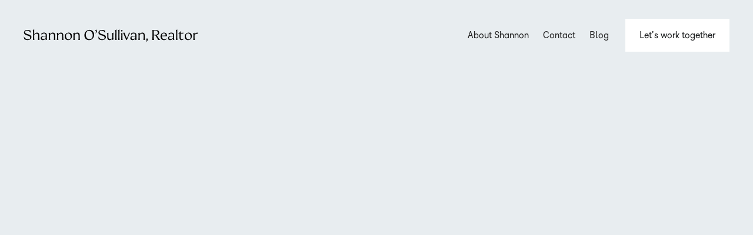

--- FILE ---
content_type: text/html
request_url: https://www.shannontherealtor.com/
body_size: 4689
content:
<!DOCTYPE html><!-- This site was created in Webflow. https://webflow.com --><!-- Last Published: Mon Sep 02 2024 23:52:21 GMT+0000 (Coordinated Universal Time) --><html data-wf-domain="www.shannontherealtor.com" data-wf-page="65d63549277073a450fae11c" data-wf-site="65d63548277073a450fae0bb" lang="en"><head><meta charset="utf-8"/><title>Shannon O&#x27;Sullivan - Real Estate Agent for Ann Arbor, Dexter, Chelsea, Ypsi</title><meta content="Looking for an experienced real estate agent in Ann Arbor, MI? Shannon O’Sullivan will help you find a property that meets your needs and exceeds your expectations." name="description"/><meta content="https://cdn.prod.website-files.com/65d63548277073a450fae0bb/65e22f6abe8cbe10e98045f2_og-image.jpg" property="og:image"/><meta content="https://cdn.prod.website-files.com/65d63548277073a450fae0bb/65e22f6abe8cbe10e98045f2_og-image.jpg" property="twitter:image"/><meta content="width=device-width, initial-scale=1" name="viewport"/><meta content="google-site-verification=PULt5-st7fSDnAaWFCuiUuOHAYODx-kQDB4TLdEKSOk" name="google-site-verification"/><meta content="Webflow" name="generator"/><link href="https://cdn.prod.website-files.com/65d63548277073a450fae0bb/css/shannon-the-realtor.webflow.b0fe8517a.min.css" rel="stylesheet" type="text/css"/><script type="text/javascript">!function(o,c){var n=c.documentElement,t=" w-mod-";n.className+=t+"js",("ontouchstart"in o||o.DocumentTouch&&c instanceof DocumentTouch)&&(n.className+=t+"touch")}(window,document);</script><link href="https://cdn.prod.website-files.com/65d63548277073a450fae0bb/65d9496176d8ca39089ce96f_Favicon.jpg" rel="shortcut icon" type="image/x-icon"/><link href="https://cdn.prod.website-files.com/65d63548277073a450fae0bb/65d949682cf2ac8c810d076f_Webclip.jpg" rel="apple-touch-icon"/><link href="https://www.shannontherealtor.com" rel="canonical"/><script async="" src="https://www.googletagmanager.com/gtag/js?id=G-CFZEPP1GT3"></script><script type="text/javascript">window.dataLayer = window.dataLayer || [];function gtag(){dataLayer.push(arguments);}gtag('set', 'developer_id.dZGVlNj', true);gtag('js', new Date());gtag('config', 'G-CFZEPP1GT3');</script><script src="https://www.google.com/recaptcha/api.js" type="text/javascript"></script>
<!-- Google tag (gtag.js) -->
<script async src="https://www.googletagmanager.com/gtag/js?id=G-CFZEPP1GT3"></script>
<script>
  window.dataLayer = window.dataLayer || [];
  function gtag(){dataLayer.push(arguments);}
  gtag('js', new Date());

  gtag('config', 'G-CFZEPP1GT3');
</script>
<script type="text/javascript">window.__WEBFLOW_CURRENCY_SETTINGS = {"currencyCode":"USD","symbol":"$","decimal":".","fractionDigits":2,"group":",","template":"{{wf {\"path\":\"symbol\",\"type\":\"PlainText\"} }} {{wf {\"path\":\"amount\",\"type\":\"CommercePrice\"} }} {{wf {\"path\":\"currencyCode\",\"type\":\"PlainText\"} }}","hideDecimalForWholeNumbers":false};</script></head><body><div data-collapse="medium" data-animation="default" data-duration="400" data-w-id="15551d27-0957-9cee-6a96-15a93f4f6a88" data-easing="ease" data-easing2="ease" role="banner" class="navbar w-nav"><div data-w-id="15551d27-0957-9cee-6a96-15a93f4f6a89" class="navbar-container"><a href="/" id="w-node-_15551d27-0957-9cee-6a96-15a93f4f6a8a-3f4f6a88" aria-current="page" class="brand w-nav-brand w--current"><img src="https://cdn.prod.website-files.com/65d63548277073a450fae0bb/65d63d186b7b9c823dd0d93d_Logotype%20-%20vector.png" loading="lazy" alt="Shannon O&#x27;Sullivan, Realtor"/></a><div class="nav-right"><nav role="navigation" class="nav-menu w-nav-menu"><a href="/about-shannon" class="nav-link w-nav-link">About Shannon</a><a href="/contact" class="nav-link w-nav-link">Contact</a><a href="/blog" class="nav-link w-nav-link">Blog </a></nav><div class="menu-button w-nav-button"><img src="https://cdn.prod.website-files.com/65d63548277073a450fae0bb/65d63549277073a450fae184_Menu.svg" loading="lazy" alt=""/></div><a href="/contact" class="nav-button desktop w-button">Let&#x27;s work together</a></div></div></div><div class="hero-section"><div class="container w-container"><div class="split"><div data-w-id="113a2163-7c65-fe0d-0bdd-73f365500e02" style="-webkit-transform:translate3d(0, 32px, 0) scale3d(1, 1, 1) rotateX(0) rotateY(0) rotateZ(0) skew(0, 0);-moz-transform:translate3d(0, 32px, 0) scale3d(1, 1, 1) rotateX(0) rotateY(0) rotateZ(0) skew(0, 0);-ms-transform:translate3d(0, 32px, 0) scale3d(1, 1, 1) rotateX(0) rotateY(0) rotateZ(0) skew(0, 0);transform:translate3d(0, 32px, 0) scale3d(1, 1, 1) rotateX(0) rotateY(0) rotateZ(0) skew(0, 0);opacity:0"><div><h6>Let&#x27;s start your real estate journey</h6><h1 class="space-top-small">World-class realty services that get the results you need</h1><p class="large-paragraph limit">Shannon brings decades of experience and invaluable know-how to each real estate deal in Southeastern Michigan.</p><a href="/contact" class="black-button space-top-small w-button">Let&#x27;s work together</a></div></div><div id="w-node-_15be3434-5852-f423-2dcc-388c7252ff1b-50fae11c" data-w-id="15be3434-5852-f423-2dcc-388c7252ff1b" style="-webkit-transform:translate3d(0, 32px, 0) scale3d(1, 1, 1) rotateX(0) rotateY(0) rotateZ(0) skew(0, 0);-moz-transform:translate3d(0, 32px, 0) scale3d(1, 1, 1) rotateX(0) rotateY(0) rotateZ(0) skew(0, 0);-ms-transform:translate3d(0, 32px, 0) scale3d(1, 1, 1) rotateX(0) rotateY(0) rotateZ(0) skew(0, 0);transform:translate3d(0, 32px, 0) scale3d(1, 1, 1) rotateX(0) rotateY(0) rotateZ(0) skew(0, 0);opacity:0" class="composition"><img src="https://cdn.prod.website-files.com/65d63548277073a450fae0bb/65d63549277073a450fae153_Vector%20shape%20rounded.svg" loading="eager" alt="A decorative background shape"/><img src="https://cdn.prod.website-files.com/65d63548277073a450fae0bb/65e9fc961b2871d7ddba4440_homepage-hero-img-arch.webp" loading="eager" sizes="(max-width: 479px) 100vw, (max-width: 767px) 368px, (max-width: 991px) 45vw, 368px" width="368" alt="A home on a hill in a forested setting" srcset="https://cdn.prod.website-files.com/65d63548277073a450fae0bb/65e9fc961b2871d7ddba4440_homepage-hero-img-arch-p-500.webp 500w, https://cdn.prod.website-files.com/65d63548277073a450fae0bb/65e9fc961b2871d7ddba4440_homepage-hero-img-arch.webp 736w" class="hero-image"/></div></div></div><img src="https://cdn.prod.website-files.com/65d63548277073a450fae0bb/65d63549277073a450fae154_Doodle%201.svg" loading="eager" alt="A decorative background shape" class="hero-doodle"/></div><div class="line-wrap"><div class="line"></div></div><div class="standard-container"><div class="container w-container"><div class="center-content center-text"><h2 class="limit-medium">A tried and true process for selling and buying homes</h2><div class="usp-grid space-top-medium"><div id="w-node-d7ea93bd-36bc-486f-ab08-efe55d6772b8-50fae11c" data-w-id="d7ea93bd-36bc-486f-ab08-efe55d6772b8" style="-webkit-transform:translate3d(0, 32px, 0) scale3d(1, 1, 1) rotateX(0) rotateY(0) rotateZ(0) skew(0, 0);-moz-transform:translate3d(0, 32px, 0) scale3d(1, 1, 1) rotateX(0) rotateY(0) rotateZ(0) skew(0, 0);-ms-transform:translate3d(0, 32px, 0) scale3d(1, 1, 1) rotateX(0) rotateY(0) rotateZ(0) skew(0, 0);transform:translate3d(0, 32px, 0) scale3d(1, 1, 1) rotateX(0) rotateY(0) rotateZ(0) skew(0, 0);opacity:0" class="center-content limit-small"><div class="usp-wrap"><img src="https://cdn.prod.website-files.com/65d63548277073a450fae0bb/65d78ae70aa8a6245f37f633_Group%20Task.png" loading="lazy" alt="An icon showing two people having a conversation"/><img src="https://cdn.prod.website-files.com/65d63548277073a450fae0bb/65d63549277073a450fae15a_Blob%20blue.svg" loading="lazy" alt="A decorative background blob shape" class="usp-blob blue"/></div><h5>I&#x27;ll meet with you to discuss your real estate goals</h5><p>I’ll teach you about the real estate process, provide options for financing, and set you up with tailored MLS notifications.</p></div><div id="w-node-bdb4ff09-7b6c-ceb6-a1fc-63ba9a2c20f3-50fae11c" data-w-id="bdb4ff09-7b6c-ceb6-a1fc-63ba9a2c20f3" style="-webkit-transform:translate3d(0, 32px, 0) scale3d(1, 1, 1) rotateX(0) rotateY(0) rotateZ(0) skew(0, 0);-moz-transform:translate3d(0, 32px, 0) scale3d(1, 1, 1) rotateX(0) rotateY(0) rotateZ(0) skew(0, 0);-ms-transform:translate3d(0, 32px, 0) scale3d(1, 1, 1) rotateX(0) rotateY(0) rotateZ(0) skew(0, 0);transform:translate3d(0, 32px, 0) scale3d(1, 1, 1) rotateX(0) rotateY(0) rotateZ(0) skew(0, 0);opacity:0" class="center-content limit-small"><div class="usp-wrap"><img src="https://cdn.prod.website-files.com/65d63548277073a450fae0bb/65d78afb1d80795813539a76_Handshake%20Heart.png" loading="lazy" alt="A handshake icon that also is in the shape of a heart"/><img src="https://cdn.prod.website-files.com/65d63548277073a450fae0bb/65d63549277073a450fae162_Blob%20orange.svg" loading="lazy" alt="An orange background blob shape" class="usp-blob orange"/></div><h5>I work with you to find the best property or set your listing up for success</h5><p>I’ll show you properties, or stage yours for showings. I’ll keep you updated on the status of your search, and I’ll be available to answer any questions you have.</p></div><div id="w-node-fa53f447-be94-337e-ad83-20884a42c546-50fae11c" data-w-id="fa53f447-be94-337e-ad83-20884a42c546" style="-webkit-transform:translate3d(0, 32px, 0) scale3d(1, 1, 1) rotateX(0) rotateY(0) rotateZ(0) skew(0, 0);-moz-transform:translate3d(0, 32px, 0) scale3d(1, 1, 1) rotateX(0) rotateY(0) rotateZ(0) skew(0, 0);-ms-transform:translate3d(0, 32px, 0) scale3d(1, 1, 1) rotateX(0) rotateY(0) rotateZ(0) skew(0, 0);transform:translate3d(0, 32px, 0) scale3d(1, 1, 1) rotateX(0) rotateY(0) rotateZ(0) skew(0, 0);opacity:0" class="center-content limit-small"><div class="usp-wrap"><img src="https://cdn.prod.website-files.com/65d63548277073a450fae0bb/65d78b07190775a0b7dfbaa1_Rental%20House%20Contract.png" loading="lazy" alt="An icon that shows a document with an illustration of a house on it"/><img src="https://cdn.prod.website-files.com/65d63548277073a450fae0bb/65d63549277073a450fae15a_Blob%20blue.svg" loading="lazy" alt="A decorative background blob shape" class="usp-blob gray"/></div><h5>I oversee the deal to sell you home or purchase a new one</h5><p>I’ll write any offers you want to put in or review and present any offers you receive. I’ll work with other agents on your behalf, and I’ll see the deal through to closing.</p></div></div></div></div></div><div class="standard-container orange-bg"><div class="container w-container"><div class="split"><div id="w-node-_3f67bfc1-872f-41ab-2c1c-f5b015d97409-50fae11c" data-w-id="3f67bfc1-872f-41ab-2c1c-f5b015d97409" style="-webkit-transform:translate3d(0, 32px, 0) scale3d(1, 1, 1) rotateX(0) rotateY(0) rotateZ(0) skew(0, 0);-moz-transform:translate3d(0, 32px, 0) scale3d(1, 1, 1) rotateX(0) rotateY(0) rotateZ(0) skew(0, 0);-ms-transform:translate3d(0, 32px, 0) scale3d(1, 1, 1) rotateX(0) rotateY(0) rotateZ(0) skew(0, 0);transform:translate3d(0, 32px, 0) scale3d(1, 1, 1) rotateX(0) rotateY(0) rotateZ(0) skew(0, 0);opacity:0" class="composition _2"><img src="https://cdn.prod.website-files.com/65d63548277073a450fae0bb/65d63549277073a450fae163_Square%20vector.svg" loading="lazy" alt="A decorative background shape with a pattern" class="comp-background"/><img src="https://cdn.prod.website-files.com/65d63548277073a450fae0bb/65d63549277073a450fae165_Brush%20lines.svg" loading="lazy" alt="A decorative brush pattern" class="brush-lines"/><img src="https://cdn.prod.website-files.com/65d63548277073a450fae0bb/65d8eccfd289797f30b8f96e_about-shannon-homepage.jpg" loading="lazy" width="412" sizes="(max-width: 479px) 100vw, (max-width: 767px) 80vw, (max-width: 991px) 41vw, 40vw" alt="Shannon O&#x27;Sullivan&#x27;s portrait photo" srcset="https://cdn.prod.website-files.com/65d63548277073a450fae0bb/65d8eccfd289797f30b8f96e_about-shannon-homepage-p-500.jpg 500w, https://cdn.prod.website-files.com/65d63548277073a450fae0bb/65d8eccfd289797f30b8f96e_about-shannon-homepage-p-800.jpg 800w, https://cdn.prod.website-files.com/65d63548277073a450fae0bb/65d8eccfd289797f30b8f96e_about-shannon-homepage.jpg 851w" class="comp-image"/></div><div id="w-node-_70dd5917-7f47-f61d-ea2a-300e0a44d2b4-50fae11c" data-w-id="70dd5917-7f47-f61d-ea2a-300e0a44d2b4" style="-webkit-transform:translate3d(0, 32px, 0) scale3d(1, 1, 1) rotateX(0) rotateY(0) rotateZ(0) skew(0, 0);-moz-transform:translate3d(0, 32px, 0) scale3d(1, 1, 1) rotateX(0) rotateY(0) rotateZ(0) skew(0, 0);-ms-transform:translate3d(0, 32px, 0) scale3d(1, 1, 1) rotateX(0) rotateY(0) rotateZ(0) skew(0, 0);transform:translate3d(0, 32px, 0) scale3d(1, 1, 1) rotateX(0) rotateY(0) rotateZ(0) skew(0, 0);opacity:0" class="limit-medium"><h2 class="heading-2">About Shannon</h2><p class="large-paragraph">I&#x27;ve got decades of experience working in Washtenaw County and the greater Southeast Michigan area. I know what makes homes sell, and I&#x27;m also an excellent buyer&#x27;s side agent.</p><div class="line-separator"></div><a href="/about-shannon" class="large-text-link">Learn more about Shannon</a></div></div></div></div><div class="standard-container blue-bg"><div class="container w-container"><div class="center-content center-text"><h6>BLOG</h6><h2 class="limit-medium">Real estate knowledge from an industry expert</h2></div><div class="w-dyn-list"><div role="list" class="three-column-blog-grid space-top-medium w-dyn-items"><div role="listitem" class="w-dyn-item"><a href="/post/a-look-inside-all-of-the-work-a-buyers-agent-does-for-you" class="blog-card w-inline-block"><div style="background-image:url(&quot;https://cdn.prod.website-files.com/65d63549277073a450fae139/66058600f65d24242da85d67_everything-a-buyers-agent-does.webp&quot;)" class="blog-thumb-image"><div class="blog-category">Homebuying</div></div><div class="blog-card-bottom"><h6 class="space-top">February 21, 2024</h6><h4>A look inside all of the work a buyer&#x27;s agent does for you</h4><div class="space-top-small">Shannon O&#x27;Sullivan</div></div></a></div><div role="listitem" class="w-dyn-item"><a href="/post/how-to-estimate-your-michigan-property-taxes-step-by-step-guide" class="blog-card w-inline-block"><div style="background-image:url(&quot;https://cdn.prod.website-files.com/65d63549277073a450fae139/6602cdd3cc886de4c00bf5ac_estimate-your-property-taxes.webp&quot;)" class="blog-thumb-image"><div class="blog-category">Homebuying</div></div><div class="blog-card-bottom"><h6 class="space-top">February 21, 2024</h6><h4>How to estimate your Michigan property taxes (step-by-step guide)</h4><div class="space-top-small">Shannon O&#x27;Sullivan</div></div></a></div><div role="listitem" class="w-dyn-item"><a href="/post/a-selection-of-the-best-restaurants-in-ann-arbor" class="blog-card w-inline-block"><div style="background-image:url(&quot;https://cdn.prod.website-files.com/65d63549277073a450fae139/65e9fce530d71bf0720c2301_best-restaurants-ann-arbor.jpg&quot;)" class="blog-thumb-image"><div class="blog-category">Culture</div></div><div class="blog-card-bottom"><h6 class="space-top">February 29, 2024</h6><h4>A Selection of the Best Restaurants in Ann Arbor</h4><div class="space-top-small">Shannon O&#x27;Sullivan</div></div></a></div></div></div></div></div><div class="footer"><div class="footer-top"><div class="container w-container"><a href="/" aria-current="page" class="footer-logo w-inline-block w--current"><img src="https://cdn.prod.website-files.com/65d63548277073a450fae0bb/65d63b87b4c2cd665c0d5ce1_S-White.png" loading="lazy" alt="The letter S"/></a></div></div><div class="footer-middle"><div class="container w-container"><div class="footer-middle-content"><div class="center-content center-text"><h6 class="white-text opacity">get in touch</h6><div class="footer-link">Shannon.Osullivan@cbrealty.com</div><div class="footer-link">+1 (734) 255-8724</div><div class="footer-link">2723 S State St Suite 300, Ann Arbor, MI 48104</div><div class="footer-link">Icons and Illustrations on this site by:</div><a href="https://icons8.com/" class="footer-link">Icons8</a><a href="http://www.evericons.com/" class="footer-link">Evericons</a></div><div class="center-content center-text"><h6 class="white-text opacity">pages</h6><a href="/" aria-current="page" class="footer-link w--current">Homepage</a><a href="/about-shannon" class="footer-link">About Shannon</a><a href="#" class="footer-link">Contact</a><a href="/blog" class="footer-link">Blog</a></div><div id="w-node-fa64ceeb-1e14-e527-f1f4-16ab9ddd263b-9ddd261d" class="newsletter-wrapper"><h6 class="white-text opacity">Let&#x27;s work together </h6><h4 class="white-text">Reach out for a introductory meeting</h4><a href="/contact" class="nav-button desktop in-footer w-button">Contact Shannon</a></div></div></div></div></div><script src="https://d3e54v103j8qbb.cloudfront.net/js/jquery-3.5.1.min.dc5e7f18c8.js?site=65d63548277073a450fae0bb" type="text/javascript" integrity="sha256-9/aliU8dGd2tb6OSsuzixeV4y/faTqgFtohetphbbj0=" crossorigin="anonymous"></script><script src="https://cdn.prod.website-files.com/65d63548277073a450fae0bb/js/webflow.dc96d1b4f.js" type="text/javascript"></script></body></html>

--- FILE ---
content_type: text/css
request_url: https://cdn.prod.website-files.com/65d63548277073a450fae0bb/css/shannon-the-realtor.webflow.b0fe8517a.min.css
body_size: 15530
content:
html{-webkit-text-size-adjust:100%;-ms-text-size-adjust:100%;font-family:sans-serif}body{margin:0}article,aside,details,figcaption,figure,footer,header,hgroup,main,menu,nav,section,summary{display:block}audio,canvas,progress,video{vertical-align:baseline;display:inline-block}audio:not([controls]){height:0;display:none}[hidden],template{display:none}a{background-color:#0000}a:active,a:hover{outline:0}abbr[title]{border-bottom:1px dotted}b,strong{font-weight:700}dfn{font-style:italic}h1{margin:.67em 0;font-size:2em}mark{color:#000;background:#ff0}small{font-size:80%}sub,sup{vertical-align:baseline;font-size:75%;line-height:0;position:relative}sup{top:-.5em}sub{bottom:-.25em}img{border:0}svg:not(:root){overflow:hidden}hr{box-sizing:content-box;height:0}pre{overflow:auto}code,kbd,pre,samp{font-family:monospace;font-size:1em}button,input,optgroup,select,textarea{color:inherit;font:inherit;margin:0}button{overflow:visible}button,select{text-transform:none}button,html input[type=button],input[type=reset]{-webkit-appearance:button;cursor:pointer}button[disabled],html input[disabled]{cursor:default}button::-moz-focus-inner,input::-moz-focus-inner{border:0;padding:0}input{line-height:normal}input[type=checkbox],input[type=radio]{box-sizing:border-box;padding:0}input[type=number]::-webkit-inner-spin-button,input[type=number]::-webkit-outer-spin-button{height:auto}input[type=search]{-webkit-appearance:none}input[type=search]::-webkit-search-cancel-button,input[type=search]::-webkit-search-decoration{-webkit-appearance:none}legend{border:0;padding:0}textarea{overflow:auto}optgroup{font-weight:700}table{border-collapse:collapse;border-spacing:0}td,th{padding:0}@font-face{font-family:webflow-icons;src:url([data-uri])format("truetype");font-weight:400;font-style:normal}[class^=w-icon-],[class*=\ w-icon-]{speak:none;font-variant:normal;text-transform:none;-webkit-font-smoothing:antialiased;-moz-osx-font-smoothing:grayscale;font-style:normal;font-weight:400;line-height:1;font-family:webflow-icons!important}.w-icon-slider-right:before{content:""}.w-icon-slider-left:before{content:""}.w-icon-nav-menu:before{content:""}.w-icon-arrow-down:before,.w-icon-dropdown-toggle:before{content:""}.w-icon-file-upload-remove:before{content:""}.w-icon-file-upload-icon:before{content:""}*{box-sizing:border-box}html{height:100%}body{color:#333;background-color:#fff;min-height:100%;margin:0;font-family:Arial,sans-serif;font-size:14px;line-height:20px}img{vertical-align:middle;max-width:100%;display:inline-block}html.w-mod-touch *{background-attachment:scroll!important}.w-block{display:block}.w-inline-block{max-width:100%;display:inline-block}.w-clearfix:before,.w-clearfix:after{content:" ";grid-area:1/1/2/2;display:table}.w-clearfix:after{clear:both}.w-hidden{display:none}.w-button{color:#fff;line-height:inherit;cursor:pointer;background-color:#3898ec;border:0;border-radius:0;padding:9px 15px;text-decoration:none;display:inline-block}input.w-button{-webkit-appearance:button}html[data-w-dynpage] [data-w-cloak]{color:#0000!important}.w-code-block{margin:unset}pre.w-code-block code{all:inherit}.w-optimization{display:contents}.w-webflow-badge,.w-webflow-badge *{z-index:auto;visibility:visible;box-sizing:border-box;float:none;clear:none;box-shadow:none;opacity:1;direction:ltr;font-family:inherit;font-weight:inherit;color:inherit;font-size:inherit;line-height:inherit;font-style:inherit;font-variant:inherit;text-align:inherit;letter-spacing:inherit;-webkit-text-decoration:inherit;text-decoration:inherit;text-indent:0;text-transform:inherit;text-shadow:none;font-smoothing:auto;vertical-align:baseline;cursor:inherit;white-space:inherit;word-break:normal;word-spacing:normal;word-wrap:normal;background:0 0;border:0 #0000;border-radius:0;width:auto;min-width:0;max-width:none;height:auto;min-height:0;max-height:none;margin:0;padding:0;list-style-type:disc;transition:none;display:block;position:static;inset:auto;overflow:visible;transform:none}.w-webflow-badge{white-space:nowrap;cursor:pointer;box-shadow:0 0 0 1px #0000001a,0 1px 3px #0000001a;visibility:visible!important;z-index:2147483647!important;color:#aaadb0!important;opacity:1!important;background-color:#fff!important;border-radius:3px!important;width:auto!important;height:auto!important;margin:0!important;padding:6px!important;font-size:12px!important;line-height:14px!important;text-decoration:none!important;display:inline-block!important;position:fixed!important;inset:auto 12px 12px auto!important;overflow:visible!important;transform:none!important}.w-webflow-badge>img{visibility:visible!important;opacity:1!important;vertical-align:middle!important;display:inline-block!important}h1,h2,h3,h4,h5,h6{margin-bottom:10px;font-weight:700}h1{margin-top:20px;font-size:38px;line-height:44px}h2{margin-top:20px;font-size:32px;line-height:36px}h3{margin-top:20px;font-size:24px;line-height:30px}h4{margin-top:10px;font-size:18px;line-height:24px}h5{margin-top:10px;font-size:14px;line-height:20px}h6{margin-top:10px;font-size:12px;line-height:18px}p{margin-top:0;margin-bottom:10px}blockquote{border-left:5px solid #e2e2e2;margin:0 0 10px;padding:10px 20px;font-size:18px;line-height:22px}figure{margin:0 0 10px}figcaption{text-align:center;margin-top:5px}ul,ol{margin-top:0;margin-bottom:10px;padding-left:40px}.w-list-unstyled{padding-left:0;list-style:none}.w-embed:before,.w-embed:after{content:" ";grid-area:1/1/2/2;display:table}.w-embed:after{clear:both}.w-video{width:100%;padding:0;position:relative}.w-video iframe,.w-video object,.w-video embed{border:none;width:100%;height:100%;position:absolute;top:0;left:0}fieldset{border:0;margin:0;padding:0}button,[type=button],[type=reset]{cursor:pointer;-webkit-appearance:button;border:0}.w-form{margin:0 0 15px}.w-form-done{text-align:center;background-color:#ddd;padding:20px;display:none}.w-form-fail{background-color:#ffdede;margin-top:10px;padding:10px;display:none}label{margin-bottom:5px;font-weight:700;display:block}.w-input,.w-select{color:#333;vertical-align:middle;background-color:#fff;border:1px solid #ccc;width:100%;height:38px;margin-bottom:10px;padding:8px 12px;font-size:14px;line-height:1.42857;display:block}.w-input::placeholder,.w-select::placeholder{color:#999}.w-input:focus,.w-select:focus{border-color:#3898ec;outline:0}.w-input[disabled],.w-select[disabled],.w-input[readonly],.w-select[readonly],fieldset[disabled] .w-input,fieldset[disabled] .w-select{cursor:not-allowed}.w-input[disabled]:not(.w-input-disabled),.w-select[disabled]:not(.w-input-disabled),.w-input[readonly],.w-select[readonly],fieldset[disabled]:not(.w-input-disabled) .w-input,fieldset[disabled]:not(.w-input-disabled) .w-select{background-color:#eee}textarea.w-input,textarea.w-select{height:auto}.w-select{background-color:#f3f3f3}.w-select[multiple]{height:auto}.w-form-label{cursor:pointer;margin-bottom:0;font-weight:400;display:inline-block}.w-radio{margin-bottom:5px;padding-left:20px;display:block}.w-radio:before,.w-radio:after{content:" ";grid-area:1/1/2/2;display:table}.w-radio:after{clear:both}.w-radio-input{float:left;margin:3px 0 0 -20px;line-height:normal}.w-file-upload{margin-bottom:10px;display:block}.w-file-upload-input{opacity:0;z-index:-100;width:.1px;height:.1px;position:absolute;overflow:hidden}.w-file-upload-default,.w-file-upload-uploading,.w-file-upload-success{color:#333;display:inline-block}.w-file-upload-error{margin-top:10px;display:block}.w-file-upload-default.w-hidden,.w-file-upload-uploading.w-hidden,.w-file-upload-error.w-hidden,.w-file-upload-success.w-hidden{display:none}.w-file-upload-uploading-btn{cursor:pointer;background-color:#fafafa;border:1px solid #ccc;margin:0;padding:8px 12px;font-size:14px;font-weight:400;display:flex}.w-file-upload-file{background-color:#fafafa;border:1px solid #ccc;flex-grow:1;justify-content:space-between;margin:0;padding:8px 9px 8px 11px;display:flex}.w-file-upload-file-name{font-size:14px;font-weight:400;display:block}.w-file-remove-link{cursor:pointer;width:auto;height:auto;margin-top:3px;margin-left:10px;padding:3px;display:block}.w-icon-file-upload-remove{margin:auto;font-size:10px}.w-file-upload-error-msg{color:#ea384c;padding:2px 0;display:inline-block}.w-file-upload-info{padding:0 12px;line-height:38px;display:inline-block}.w-file-upload-label{cursor:pointer;background-color:#fafafa;border:1px solid #ccc;margin:0;padding:8px 12px;font-size:14px;font-weight:400;display:inline-block}.w-icon-file-upload-icon,.w-icon-file-upload-uploading{width:20px;margin-right:8px;display:inline-block}.w-icon-file-upload-uploading{height:20px}.w-container{max-width:940px;margin-left:auto;margin-right:auto}.w-container:before,.w-container:after{content:" ";grid-area:1/1/2/2;display:table}.w-container:after{clear:both}.w-container .w-row{margin-left:-10px;margin-right:-10px}.w-row:before,.w-row:after{content:" ";grid-area:1/1/2/2;display:table}.w-row:after{clear:both}.w-row .w-row{margin-left:0;margin-right:0}.w-col{float:left;width:100%;min-height:1px;padding-left:10px;padding-right:10px;position:relative}.w-col .w-col{padding-left:0;padding-right:0}.w-col-1{width:8.33333%}.w-col-2{width:16.6667%}.w-col-3{width:25%}.w-col-4{width:33.3333%}.w-col-5{width:41.6667%}.w-col-6{width:50%}.w-col-7{width:58.3333%}.w-col-8{width:66.6667%}.w-col-9{width:75%}.w-col-10{width:83.3333%}.w-col-11{width:91.6667%}.w-col-12{width:100%}.w-hidden-main{display:none!important}@media screen and (max-width:991px){.w-container{max-width:728px}.w-hidden-main{display:inherit!important}.w-hidden-medium{display:none!important}.w-col-medium-1{width:8.33333%}.w-col-medium-2{width:16.6667%}.w-col-medium-3{width:25%}.w-col-medium-4{width:33.3333%}.w-col-medium-5{width:41.6667%}.w-col-medium-6{width:50%}.w-col-medium-7{width:58.3333%}.w-col-medium-8{width:66.6667%}.w-col-medium-9{width:75%}.w-col-medium-10{width:83.3333%}.w-col-medium-11{width:91.6667%}.w-col-medium-12{width:100%}.w-col-stack{width:100%;left:auto;right:auto}}@media screen and (max-width:767px){.w-hidden-main,.w-hidden-medium{display:inherit!important}.w-hidden-small{display:none!important}.w-row,.w-container .w-row{margin-left:0;margin-right:0}.w-col{width:100%;left:auto;right:auto}.w-col-small-1{width:8.33333%}.w-col-small-2{width:16.6667%}.w-col-small-3{width:25%}.w-col-small-4{width:33.3333%}.w-col-small-5{width:41.6667%}.w-col-small-6{width:50%}.w-col-small-7{width:58.3333%}.w-col-small-8{width:66.6667%}.w-col-small-9{width:75%}.w-col-small-10{width:83.3333%}.w-col-small-11{width:91.6667%}.w-col-small-12{width:100%}}@media screen and (max-width:479px){.w-container{max-width:none}.w-hidden-main,.w-hidden-medium,.w-hidden-small{display:inherit!important}.w-hidden-tiny{display:none!important}.w-col{width:100%}.w-col-tiny-1{width:8.33333%}.w-col-tiny-2{width:16.6667%}.w-col-tiny-3{width:25%}.w-col-tiny-4{width:33.3333%}.w-col-tiny-5{width:41.6667%}.w-col-tiny-6{width:50%}.w-col-tiny-7{width:58.3333%}.w-col-tiny-8{width:66.6667%}.w-col-tiny-9{width:75%}.w-col-tiny-10{width:83.3333%}.w-col-tiny-11{width:91.6667%}.w-col-tiny-12{width:100%}}.w-widget{position:relative}.w-widget-map{width:100%;height:400px}.w-widget-map label{width:auto;display:inline}.w-widget-map img{max-width:inherit}.w-widget-map .gm-style-iw{text-align:center}.w-widget-map .gm-style-iw>button{display:none!important}.w-widget-twitter{overflow:hidden}.w-widget-twitter-count-shim{vertical-align:top;text-align:center;background:#fff;border:1px solid #758696;border-radius:3px;width:28px;height:20px;display:inline-block;position:relative}.w-widget-twitter-count-shim *{pointer-events:none;-webkit-user-select:none;user-select:none}.w-widget-twitter-count-shim .w-widget-twitter-count-inner{text-align:center;color:#999;font-family:serif;font-size:15px;line-height:12px;position:relative}.w-widget-twitter-count-shim .w-widget-twitter-count-clear{display:block;position:relative}.w-widget-twitter-count-shim.w--large{width:36px;height:28px}.w-widget-twitter-count-shim.w--large .w-widget-twitter-count-inner{font-size:18px;line-height:18px}.w-widget-twitter-count-shim:not(.w--vertical){margin-left:5px;margin-right:8px}.w-widget-twitter-count-shim:not(.w--vertical).w--large{margin-left:6px}.w-widget-twitter-count-shim:not(.w--vertical):before,.w-widget-twitter-count-shim:not(.w--vertical):after{content:" ";pointer-events:none;border:solid #0000;width:0;height:0;position:absolute;top:50%;left:0}.w-widget-twitter-count-shim:not(.w--vertical):before{border-width:4px;border-color:#75869600 #5d6c7b #75869600 #75869600;margin-top:-4px;margin-left:-9px}.w-widget-twitter-count-shim:not(.w--vertical).w--large:before{border-width:5px;margin-top:-5px;margin-left:-10px}.w-widget-twitter-count-shim:not(.w--vertical):after{border-width:4px;border-color:#fff0 #fff #fff0 #fff0;margin-top:-4px;margin-left:-8px}.w-widget-twitter-count-shim:not(.w--vertical).w--large:after{border-width:5px;margin-top:-5px;margin-left:-9px}.w-widget-twitter-count-shim.w--vertical{width:61px;height:33px;margin-bottom:8px}.w-widget-twitter-count-shim.w--vertical:before,.w-widget-twitter-count-shim.w--vertical:after{content:" ";pointer-events:none;border:solid #0000;width:0;height:0;position:absolute;top:100%;left:50%}.w-widget-twitter-count-shim.w--vertical:before{border-width:5px;border-color:#5d6c7b #75869600 #75869600;margin-left:-5px}.w-widget-twitter-count-shim.w--vertical:after{border-width:4px;border-color:#fff #fff0 #fff0;margin-left:-4px}.w-widget-twitter-count-shim.w--vertical .w-widget-twitter-count-inner{font-size:18px;line-height:22px}.w-widget-twitter-count-shim.w--vertical.w--large{width:76px}.w-background-video{color:#fff;height:500px;position:relative;overflow:hidden}.w-background-video>video{object-fit:cover;z-index:-100;background-position:50%;background-size:cover;width:100%;height:100%;margin:auto;position:absolute;inset:-100%}.w-background-video>video::-webkit-media-controls-start-playback-button{-webkit-appearance:none;display:none!important}.w-background-video--control{background-color:#0000;padding:0;position:absolute;bottom:1em;right:1em}.w-background-video--control>[hidden]{display:none!important}.w-slider{text-align:center;clear:both;-webkit-tap-highlight-color:#0000;tap-highlight-color:#0000;background:#ddd;height:300px;position:relative}.w-slider-mask{z-index:1;white-space:nowrap;height:100%;display:block;position:relative;left:0;right:0;overflow:hidden}.w-slide{vertical-align:top;white-space:normal;text-align:left;width:100%;height:100%;display:inline-block;position:relative}.w-slider-nav{z-index:2;text-align:center;-webkit-tap-highlight-color:#0000;tap-highlight-color:#0000;height:40px;margin:auto;padding-top:10px;position:absolute;inset:auto 0 0}.w-slider-nav.w-round>div{border-radius:100%}.w-slider-nav.w-num>div{font-size:inherit;line-height:inherit;width:auto;height:auto;padding:.2em .5em}.w-slider-nav.w-shadow>div{box-shadow:0 0 3px #3336}.w-slider-nav-invert{color:#fff}.w-slider-nav-invert>div{background-color:#2226}.w-slider-nav-invert>div.w-active{background-color:#222}.w-slider-dot{cursor:pointer;background-color:#fff6;width:1em;height:1em;margin:0 3px .5em;transition:background-color .1s,color .1s;display:inline-block;position:relative}.w-slider-dot.w-active{background-color:#fff}.w-slider-dot:focus{outline:none;box-shadow:0 0 0 2px #fff}.w-slider-dot:focus.w-active{box-shadow:none}.w-slider-arrow-left,.w-slider-arrow-right{cursor:pointer;color:#fff;-webkit-tap-highlight-color:#0000;tap-highlight-color:#0000;-webkit-user-select:none;user-select:none;width:80px;margin:auto;font-size:40px;position:absolute;inset:0;overflow:hidden}.w-slider-arrow-left [class^=w-icon-],.w-slider-arrow-right [class^=w-icon-],.w-slider-arrow-left [class*=\ w-icon-],.w-slider-arrow-right [class*=\ w-icon-]{position:absolute}.w-slider-arrow-left:focus,.w-slider-arrow-right:focus{outline:0}.w-slider-arrow-left{z-index:3;right:auto}.w-slider-arrow-right{z-index:4;left:auto}.w-icon-slider-left,.w-icon-slider-right{width:1em;height:1em;margin:auto;inset:0}.w-slider-aria-label{clip:rect(0 0 0 0);border:0;width:1px;height:1px;margin:-1px;padding:0;position:absolute;overflow:hidden}.w-slider-force-show{display:block!important}.w-dropdown{text-align:left;z-index:900;margin-left:auto;margin-right:auto;display:inline-block;position:relative}.w-dropdown-btn,.w-dropdown-toggle,.w-dropdown-link{vertical-align:top;color:#222;text-align:left;white-space:nowrap;margin-left:auto;margin-right:auto;padding:20px;text-decoration:none;position:relative}.w-dropdown-toggle{-webkit-user-select:none;user-select:none;cursor:pointer;padding-right:40px;display:inline-block}.w-dropdown-toggle:focus{outline:0}.w-icon-dropdown-toggle{width:1em;height:1em;margin:auto 20px auto auto;position:absolute;top:0;bottom:0;right:0}.w-dropdown-list{background:#ddd;min-width:100%;display:none;position:absolute}.w-dropdown-list.w--open{display:block}.w-dropdown-link{color:#222;padding:10px 20px;display:block}.w-dropdown-link.w--current{color:#0082f3}.w-dropdown-link:focus{outline:0}@media screen and (max-width:767px){.w-nav-brand{padding-left:10px}}.w-lightbox-backdrop{cursor:auto;letter-spacing:normal;text-indent:0;text-shadow:none;text-transform:none;visibility:visible;white-space:normal;word-break:normal;word-spacing:normal;word-wrap:normal;color:#fff;text-align:center;z-index:2000;opacity:0;-webkit-user-select:none;-moz-user-select:none;-webkit-tap-highlight-color:transparent;background:#000000e6;outline:0;font-family:Helvetica Neue,Helvetica,Ubuntu,Segoe UI,Verdana,sans-serif;font-size:17px;font-style:normal;font-weight:300;line-height:1.2;list-style:disc;position:fixed;inset:0;-webkit-transform:translate(0)}.w-lightbox-backdrop,.w-lightbox-container{-webkit-overflow-scrolling:touch;height:100%;overflow:auto}.w-lightbox-content{height:100vh;position:relative;overflow:hidden}.w-lightbox-view{opacity:0;width:100vw;height:100vh;position:absolute}.w-lightbox-view:before{content:"";height:100vh}.w-lightbox-group,.w-lightbox-group .w-lightbox-view,.w-lightbox-group .w-lightbox-view:before{height:86vh}.w-lightbox-frame,.w-lightbox-view:before{vertical-align:middle;display:inline-block}.w-lightbox-figure{margin:0;position:relative}.w-lightbox-group .w-lightbox-figure{cursor:pointer}.w-lightbox-img{width:auto;max-width:none;height:auto}.w-lightbox-image{float:none;max-width:100vw;max-height:100vh;display:block}.w-lightbox-group .w-lightbox-image{max-height:86vh}.w-lightbox-caption{text-align:left;text-overflow:ellipsis;white-space:nowrap;background:#0006;padding:.5em 1em;position:absolute;bottom:0;left:0;right:0;overflow:hidden}.w-lightbox-embed{width:100%;height:100%;position:absolute;inset:0}.w-lightbox-control{cursor:pointer;background-position:50%;background-repeat:no-repeat;background-size:24px;width:4em;transition:all .3s;position:absolute;top:0}.w-lightbox-left{background-image:url([data-uri]);display:none;bottom:0;left:0}.w-lightbox-right{background-image:url([data-uri]);display:none;bottom:0;right:0}.w-lightbox-close{background-image:url([data-uri]);background-size:18px;height:2.6em;right:0}.w-lightbox-strip{white-space:nowrap;padding:0 1vh;line-height:0;position:absolute;bottom:0;left:0;right:0;overflow:auto hidden}.w-lightbox-item{box-sizing:content-box;cursor:pointer;width:10vh;padding:2vh 1vh;display:inline-block;-webkit-transform:translate(0,0)}.w-lightbox-active{opacity:.3}.w-lightbox-thumbnail{background:#222;height:10vh;position:relative;overflow:hidden}.w-lightbox-thumbnail-image{position:absolute;top:0;left:0}.w-lightbox-thumbnail .w-lightbox-tall{width:100%;top:50%;transform:translateY(-50%)}.w-lightbox-thumbnail .w-lightbox-wide{height:100%;left:50%;transform:translate(-50%)}.w-lightbox-spinner{box-sizing:border-box;border:5px solid #0006;border-radius:50%;width:40px;height:40px;margin-top:-20px;margin-left:-20px;animation:.8s linear infinite spin;position:absolute;top:50%;left:50%}.w-lightbox-spinner:after{content:"";border:3px solid #0000;border-bottom-color:#fff;border-radius:50%;position:absolute;inset:-4px}.w-lightbox-hide{display:none}.w-lightbox-noscroll{overflow:hidden}@media (min-width:768px){.w-lightbox-content{height:96vh;margin-top:2vh}.w-lightbox-view,.w-lightbox-view:before{height:96vh}.w-lightbox-group,.w-lightbox-group .w-lightbox-view,.w-lightbox-group .w-lightbox-view:before{height:84vh}.w-lightbox-image{max-width:96vw;max-height:96vh}.w-lightbox-group .w-lightbox-image{max-width:82.3vw;max-height:84vh}.w-lightbox-left,.w-lightbox-right{opacity:.5;display:block}.w-lightbox-close{opacity:.8}.w-lightbox-control:hover{opacity:1}}.w-lightbox-inactive,.w-lightbox-inactive:hover{opacity:0}.w-richtext:before,.w-richtext:after{content:" ";grid-area:1/1/2/2;display:table}.w-richtext:after{clear:both}.w-richtext[contenteditable=true]:before,.w-richtext[contenteditable=true]:after{white-space:initial}.w-richtext ol,.w-richtext ul{overflow:hidden}.w-richtext .w-richtext-figure-selected.w-richtext-figure-type-video div:after,.w-richtext .w-richtext-figure-selected[data-rt-type=video] div:after,.w-richtext .w-richtext-figure-selected.w-richtext-figure-type-image div,.w-richtext .w-richtext-figure-selected[data-rt-type=image] div{outline:2px solid #2895f7}.w-richtext figure.w-richtext-figure-type-video>div:after,.w-richtext figure[data-rt-type=video]>div:after{content:"";display:none;position:absolute;inset:0}.w-richtext figure{max-width:60%;position:relative}.w-richtext figure>div:before{cursor:default!important}.w-richtext figure img{width:100%}.w-richtext figure figcaption.w-richtext-figcaption-placeholder{opacity:.6}.w-richtext figure div{color:#0000;font-size:0}.w-richtext figure.w-richtext-figure-type-image,.w-richtext figure[data-rt-type=image]{display:table}.w-richtext figure.w-richtext-figure-type-image>div,.w-richtext figure[data-rt-type=image]>div{display:inline-block}.w-richtext figure.w-richtext-figure-type-image>figcaption,.w-richtext figure[data-rt-type=image]>figcaption{caption-side:bottom;display:table-caption}.w-richtext figure.w-richtext-figure-type-video,.w-richtext figure[data-rt-type=video]{width:60%;height:0}.w-richtext figure.w-richtext-figure-type-video iframe,.w-richtext figure[data-rt-type=video] iframe{width:100%;height:100%;position:absolute;top:0;left:0}.w-richtext figure.w-richtext-figure-type-video>div,.w-richtext figure[data-rt-type=video]>div{width:100%}.w-richtext figure.w-richtext-align-center{clear:both;margin-left:auto;margin-right:auto}.w-richtext figure.w-richtext-align-center.w-richtext-figure-type-image>div,.w-richtext figure.w-richtext-align-center[data-rt-type=image]>div{max-width:100%}.w-richtext figure.w-richtext-align-normal{clear:both}.w-richtext figure.w-richtext-align-fullwidth{text-align:center;clear:both;width:100%;max-width:100%;margin-left:auto;margin-right:auto;display:block}.w-richtext figure.w-richtext-align-fullwidth>div{padding-bottom:inherit;display:inline-block}.w-richtext figure.w-richtext-align-fullwidth>figcaption{display:block}.w-richtext figure.w-richtext-align-floatleft{float:left;clear:none;margin-right:15px}.w-richtext figure.w-richtext-align-floatright{float:right;clear:none;margin-left:15px}.w-nav{z-index:1000;background:#ddd;position:relative}.w-nav:before,.w-nav:after{content:" ";grid-area:1/1/2/2;display:table}.w-nav:after{clear:both}.w-nav-brand{float:left;color:#333;text-decoration:none;position:relative}.w-nav-link{vertical-align:top;color:#222;text-align:left;margin-left:auto;margin-right:auto;padding:20px;text-decoration:none;display:inline-block;position:relative}.w-nav-link.w--current{color:#0082f3}.w-nav-menu{float:right;position:relative}[data-nav-menu-open]{text-align:center;background:#c8c8c8;min-width:200px;position:absolute;top:100%;left:0;right:0;overflow:visible;display:block!important}.w--nav-link-open{display:block;position:relative}.w-nav-overlay{width:100%;display:none;position:absolute;top:100%;left:0;right:0;overflow:hidden}.w-nav-overlay [data-nav-menu-open]{top:0}.w-nav[data-animation=over-left] .w-nav-overlay{width:auto}.w-nav[data-animation=over-left] .w-nav-overlay,.w-nav[data-animation=over-left] [data-nav-menu-open]{z-index:1;top:0;right:auto}.w-nav[data-animation=over-right] .w-nav-overlay{width:auto}.w-nav[data-animation=over-right] .w-nav-overlay,.w-nav[data-animation=over-right] [data-nav-menu-open]{z-index:1;top:0;left:auto}.w-nav-button{float:right;cursor:pointer;-webkit-tap-highlight-color:#0000;tap-highlight-color:#0000;-webkit-user-select:none;user-select:none;padding:18px;font-size:24px;display:none;position:relative}.w-nav-button:focus{outline:0}.w-nav-button.w--open{color:#fff;background-color:#c8c8c8}.w-nav[data-collapse=all] .w-nav-menu{display:none}.w-nav[data-collapse=all] .w-nav-button,.w--nav-dropdown-open,.w--nav-dropdown-toggle-open{display:block}.w--nav-dropdown-list-open{position:static}@media screen and (max-width:991px){.w-nav[data-collapse=medium] .w-nav-menu{display:none}.w-nav[data-collapse=medium] .w-nav-button{display:block}}@media screen and (max-width:767px){.w-nav[data-collapse=small] .w-nav-menu{display:none}.w-nav[data-collapse=small] .w-nav-button{display:block}.w-nav-brand{padding-left:10px}}@media screen and (max-width:479px){.w-nav[data-collapse=tiny] .w-nav-menu{display:none}.w-nav[data-collapse=tiny] .w-nav-button{display:block}}.w-tabs{position:relative}.w-tabs:before,.w-tabs:after{content:" ";grid-area:1/1/2/2;display:table}.w-tabs:after{clear:both}.w-tab-menu{position:relative}.w-tab-link{vertical-align:top;text-align:left;cursor:pointer;color:#222;background-color:#ddd;padding:9px 30px;text-decoration:none;display:inline-block;position:relative}.w-tab-link.w--current{background-color:#c8c8c8}.w-tab-link:focus{outline:0}.w-tab-content{display:block;position:relative;overflow:hidden}.w-tab-pane{display:none;position:relative}.w--tab-active{display:block}@media screen and (max-width:479px){.w-tab-link{display:block}}.w-ix-emptyfix:after{content:""}@keyframes spin{0%{transform:rotate(0)}to{transform:rotate(360deg)}}.w-dyn-empty{background-color:#ddd;padding:10px}.w-dyn-hide,.w-dyn-bind-empty,.w-condition-invisible{display:none!important}.wf-layout-layout{display:grid}.w-code-component>*{width:100%;height:100%;position:absolute;top:0;left:0}:root{--black:#1b1d1e;--linen:#fff4e8;--alice-blue:#e8edf0;--white:white;--light-steel-blue:#a6bfcd}.w-commerce-commercecheckoutformcontainer{background-color:#f5f5f5;width:100%;min-height:100vh;padding:20px}.w-commerce-commercelayoutcontainer{justify-content:center;align-items:flex-start;display:flex}.w-commerce-commercelayoutmain{flex:0 800px;margin-right:20px}.w-commerce-commercecartapplepaybutton{color:#fff;cursor:pointer;-webkit-appearance:none;appearance:none;background-color:#000;border-width:0;border-radius:2px;align-items:center;height:38px;min-height:30px;margin-bottom:8px;padding:0;text-decoration:none;display:flex}.w-commerce-commercecartapplepayicon{width:100%;height:50%;min-height:20px}.w-commerce-commercecartquickcheckoutbutton{color:#fff;cursor:pointer;-webkit-appearance:none;appearance:none;background-color:#000;border-width:0;border-radius:2px;justify-content:center;align-items:center;height:38px;margin-bottom:8px;padding:0 15px;text-decoration:none;display:flex}.w-commerce-commercequickcheckoutgoogleicon,.w-commerce-commercequickcheckoutmicrosofticon{margin-right:8px;display:block}.w-commerce-commercecheckoutcustomerinfowrapper{margin-bottom:20px}.w-commerce-commercecheckoutblockheader{background-color:#fff;border:1px solid #e6e6e6;justify-content:space-between;align-items:baseline;padding:4px 20px;display:flex}.w-commerce-commercecheckoutblockcontent{background-color:#fff;border-bottom:1px solid #e6e6e6;border-left:1px solid #e6e6e6;border-right:1px solid #e6e6e6;padding:20px}.w-commerce-commercecheckoutlabel{margin-bottom:8px}.w-commerce-commercecheckoutemailinput{-webkit-appearance:none;appearance:none;background-color:#fafafa;border:1px solid #ddd;border-radius:3px;width:100%;height:38px;margin-bottom:0;padding:8px 12px;line-height:20px;display:block}.w-commerce-commercecheckoutemailinput::placeholder{color:#999}.w-commerce-commercecheckoutemailinput:focus{border-color:#3898ec;outline-style:none}.w-commerce-commercecheckoutshippingaddresswrapper{margin-bottom:20px}.w-commerce-commercecheckoutshippingfullname{-webkit-appearance:none;appearance:none;background-color:#fafafa;border:1px solid #ddd;border-radius:3px;width:100%;height:38px;margin-bottom:16px;padding:8px 12px;line-height:20px;display:block}.w-commerce-commercecheckoutshippingfullname::placeholder{color:#999}.w-commerce-commercecheckoutshippingfullname:focus{border-color:#3898ec;outline-style:none}.w-commerce-commercecheckoutshippingstreetaddress{-webkit-appearance:none;appearance:none;background-color:#fafafa;border:1px solid #ddd;border-radius:3px;width:100%;height:38px;margin-bottom:16px;padding:8px 12px;line-height:20px;display:block}.w-commerce-commercecheckoutshippingstreetaddress::placeholder{color:#999}.w-commerce-commercecheckoutshippingstreetaddress:focus{border-color:#3898ec;outline-style:none}.w-commerce-commercecheckoutshippingstreetaddressoptional{-webkit-appearance:none;appearance:none;background-color:#fafafa;border:1px solid #ddd;border-radius:3px;width:100%;height:38px;margin-bottom:16px;padding:8px 12px;line-height:20px;display:block}.w-commerce-commercecheckoutshippingstreetaddressoptional::placeholder{color:#999}.w-commerce-commercecheckoutshippingstreetaddressoptional:focus{border-color:#3898ec;outline-style:none}.w-commerce-commercecheckoutrow{margin-left:-8px;margin-right:-8px;display:flex}.w-commerce-commercecheckoutcolumn{flex:1;padding-left:8px;padding-right:8px}.w-commerce-commercecheckoutshippingcity{-webkit-appearance:none;appearance:none;background-color:#fafafa;border:1px solid #ddd;border-radius:3px;width:100%;height:38px;margin-bottom:16px;padding:8px 12px;line-height:20px;display:block}.w-commerce-commercecheckoutshippingcity::placeholder{color:#999}.w-commerce-commercecheckoutshippingcity:focus{border-color:#3898ec;outline-style:none}.w-commerce-commercecheckoutshippingstateprovince{-webkit-appearance:none;appearance:none;background-color:#fafafa;border:1px solid #ddd;border-radius:3px;width:100%;height:38px;margin-bottom:16px;padding:8px 12px;line-height:20px;display:block}.w-commerce-commercecheckoutshippingstateprovince::placeholder{color:#999}.w-commerce-commercecheckoutshippingstateprovince:focus{border-color:#3898ec;outline-style:none}.w-commerce-commercecheckoutshippingzippostalcode{-webkit-appearance:none;appearance:none;background-color:#fafafa;border:1px solid #ddd;border-radius:3px;width:100%;height:38px;margin-bottom:16px;padding:8px 12px;line-height:20px;display:block}.w-commerce-commercecheckoutshippingzippostalcode::placeholder{color:#999}.w-commerce-commercecheckoutshippingzippostalcode:focus{border-color:#3898ec;outline-style:none}.w-commerce-commercecheckoutshippingcountryselector{-webkit-appearance:none;appearance:none;background-color:#fafafa;border:1px solid #ddd;border-radius:3px;width:100%;height:38px;margin-bottom:0;padding:8px 12px;line-height:20px;display:block}.w-commerce-commercecheckoutshippingcountryselector::placeholder{color:#999}.w-commerce-commercecheckoutshippingcountryselector:focus{border-color:#3898ec;outline-style:none}.w-commerce-commercecheckoutshippingmethodswrapper{margin-bottom:20px}.w-commerce-commercecheckoutshippingmethodslist{border-left:1px solid #e6e6e6;border-right:1px solid #e6e6e6}.w-commerce-commercecheckoutshippingmethoditem{background-color:#fff;border-bottom:1px solid #e6e6e6;flex-direction:row;align-items:baseline;margin-bottom:0;padding:16px;font-weight:400;display:flex}.w-commerce-commercecheckoutshippingmethoddescriptionblock{flex-direction:column;flex-grow:1;margin-left:12px;margin-right:12px;display:flex}.w-commerce-commerceboldtextblock{font-weight:700}.w-commerce-commercecheckoutshippingmethodsemptystate{text-align:center;background-color:#fff;border-bottom:1px solid #e6e6e6;border-left:1px solid #e6e6e6;border-right:1px solid #e6e6e6;padding:64px 16px}.w-commerce-commercecheckoutpaymentinfowrapper{margin-bottom:20px}.w-commerce-commercecheckoutcardnumber{-webkit-appearance:none;appearance:none;cursor:text;background-color:#fafafa;border:1px solid #ddd;border-radius:3px;width:100%;height:38px;margin-bottom:16px;padding:8px 12px;line-height:20px;display:block}.w-commerce-commercecheckoutcardnumber::placeholder{color:#999}.w-commerce-commercecheckoutcardnumber:focus,.w-commerce-commercecheckoutcardnumber.-wfp-focus{border-color:#3898ec;outline-style:none}.w-commerce-commercecheckoutcardexpirationdate{-webkit-appearance:none;appearance:none;cursor:text;background-color:#fafafa;border:1px solid #ddd;border-radius:3px;width:100%;height:38px;margin-bottom:16px;padding:8px 12px;line-height:20px;display:block}.w-commerce-commercecheckoutcardexpirationdate::placeholder{color:#999}.w-commerce-commercecheckoutcardexpirationdate:focus,.w-commerce-commercecheckoutcardexpirationdate.-wfp-focus{border-color:#3898ec;outline-style:none}.w-commerce-commercecheckoutcardsecuritycode{-webkit-appearance:none;appearance:none;cursor:text;background-color:#fafafa;border:1px solid #ddd;border-radius:3px;width:100%;height:38px;margin-bottom:16px;padding:8px 12px;line-height:20px;display:block}.w-commerce-commercecheckoutcardsecuritycode::placeholder{color:#999}.w-commerce-commercecheckoutcardsecuritycode:focus,.w-commerce-commercecheckoutcardsecuritycode.-wfp-focus{border-color:#3898ec;outline-style:none}.w-commerce-commercecheckoutbillingaddresstogglewrapper{flex-direction:row;display:flex}.w-commerce-commercecheckoutbillingaddresstogglecheckbox{margin-top:4px}.w-commerce-commercecheckoutbillingaddresstogglelabel{margin-left:8px;font-weight:400}.w-commerce-commercecheckoutbillingaddresswrapper{margin-top:16px;margin-bottom:20px}.w-commerce-commercecheckoutbillingfullname{-webkit-appearance:none;appearance:none;background-color:#fafafa;border:1px solid #ddd;border-radius:3px;width:100%;height:38px;margin-bottom:16px;padding:8px 12px;line-height:20px;display:block}.w-commerce-commercecheckoutbillingfullname::placeholder{color:#999}.w-commerce-commercecheckoutbillingfullname:focus{border-color:#3898ec;outline-style:none}.w-commerce-commercecheckoutbillingstreetaddress{-webkit-appearance:none;appearance:none;background-color:#fafafa;border:1px solid #ddd;border-radius:3px;width:100%;height:38px;margin-bottom:16px;padding:8px 12px;line-height:20px;display:block}.w-commerce-commercecheckoutbillingstreetaddress::placeholder{color:#999}.w-commerce-commercecheckoutbillingstreetaddress:focus{border-color:#3898ec;outline-style:none}.w-commerce-commercecheckoutbillingstreetaddressoptional{-webkit-appearance:none;appearance:none;background-color:#fafafa;border:1px solid #ddd;border-radius:3px;width:100%;height:38px;margin-bottom:16px;padding:8px 12px;line-height:20px;display:block}.w-commerce-commercecheckoutbillingstreetaddressoptional::placeholder{color:#999}.w-commerce-commercecheckoutbillingstreetaddressoptional:focus{border-color:#3898ec;outline-style:none}.w-commerce-commercecheckoutbillingcity{-webkit-appearance:none;appearance:none;background-color:#fafafa;border:1px solid #ddd;border-radius:3px;width:100%;height:38px;margin-bottom:16px;padding:8px 12px;line-height:20px;display:block}.w-commerce-commercecheckoutbillingcity::placeholder{color:#999}.w-commerce-commercecheckoutbillingcity:focus{border-color:#3898ec;outline-style:none}.w-commerce-commercecheckoutbillingstateprovince{-webkit-appearance:none;appearance:none;background-color:#fafafa;border:1px solid #ddd;border-radius:3px;width:100%;height:38px;margin-bottom:16px;padding:8px 12px;line-height:20px;display:block}.w-commerce-commercecheckoutbillingstateprovince::placeholder{color:#999}.w-commerce-commercecheckoutbillingstateprovince:focus{border-color:#3898ec;outline-style:none}.w-commerce-commercecheckoutbillingzippostalcode{-webkit-appearance:none;appearance:none;background-color:#fafafa;border:1px solid #ddd;border-radius:3px;width:100%;height:38px;margin-bottom:16px;padding:8px 12px;line-height:20px;display:block}.w-commerce-commercecheckoutbillingzippostalcode::placeholder{color:#999}.w-commerce-commercecheckoutbillingzippostalcode:focus{border-color:#3898ec;outline-style:none}.w-commerce-commercecheckoutbillingcountryselector{-webkit-appearance:none;appearance:none;background-color:#fafafa;border:1px solid #ddd;border-radius:3px;width:100%;height:38px;margin-bottom:0;padding:8px 12px;line-height:20px;display:block}.w-commerce-commercecheckoutbillingcountryselector::placeholder{color:#999}.w-commerce-commercecheckoutbillingcountryselector:focus{border-color:#3898ec;outline-style:none}.w-commerce-commercecheckoutorderitemswrapper{margin-bottom:20px}.w-commerce-commercecheckoutsummaryblockheader{background-color:#fff;border:1px solid #e6e6e6;justify-content:space-between;align-items:baseline;padding:4px 20px;display:flex}.w-commerce-commercecheckoutorderitemslist{margin-bottom:-20px}.w-commerce-commercecheckoutorderitem{margin-bottom:20px;display:flex}.w-commerce-commercecartitemimage{width:60px;height:0%}.w-commerce-commercecheckoutorderitemdescriptionwrapper{flex-grow:1;margin-left:16px;margin-right:16px}.w-commerce-commercecheckoutorderitemquantitywrapper{white-space:pre-wrap;display:flex}.w-commerce-commercecheckoutorderitemoptionlist{margin-bottom:0;padding-left:0;text-decoration:none;list-style-type:none}.w-commerce-commercelayoutsidebar{flex:0 0 320px;position:sticky;top:20px}.w-commerce-commercecheckoutordersummarywrapper{margin-bottom:20px}.w-commerce-commercecheckoutsummarylineitem,.w-commerce-commercecheckoutordersummaryextraitemslistitem{flex-direction:row;justify-content:space-between;margin-bottom:8px;display:flex}.w-commerce-commercecheckoutsummarytotal{font-weight:700}.w-commerce-commercecheckoutplaceorderbutton{color:#fff;cursor:pointer;-webkit-appearance:none;appearance:none;text-align:center;background-color:#3898ec;border-width:0;border-radius:3px;align-items:center;margin-bottom:20px;padding:9px 15px;text-decoration:none;display:block}.w-commerce-commercecheckouterrorstate{background-color:#ffdede;margin-top:16px;margin-bottom:16px;padding:10px 16px}.w-form-formrecaptcha{margin-bottom:8px}.w-commerce-commerceorderconfirmationcontainer{background-color:#f5f5f5;width:100%;min-height:100vh;padding:20px}.w-commerce-commercecheckoutcustomerinfosummarywrapper{margin-bottom:20px}.w-commerce-commercecheckoutsummaryitem,.w-commerce-commercecheckoutsummarylabel{margin-bottom:8px}.w-commerce-commercecheckoutsummaryflexboxdiv{flex-direction:row;justify-content:flex-start;display:flex}.w-commerce-commercecheckoutsummarytextspacingondiv{margin-right:.33em}.w-commerce-commercecheckoutshippingsummarywrapper,.w-commerce-commercecheckoutpaymentsummarywrapper{margin-bottom:20px}.w-commerce-commercepaypalcheckoutformcontainer{background-color:#f5f5f5;width:100%;min-height:100vh;padding:20px}.w-commerce-commercepaypalcheckouterrorstate{background-color:#ffdede;margin-top:16px;margin-bottom:16px;padding:10px 16px}.w-layout-grid{grid-row-gap:16px;grid-column-gap:16px;grid-template-rows:auto auto;grid-template-columns:1fr 1fr;grid-auto-columns:1fr;display:grid}@media screen and (max-width:767px){.w-commerce-commercelayoutcontainer{flex-direction:column;align-items:stretch}.w-commerce-commercelayoutmain{flex-basis:auto;margin-right:0}.w-commerce-commercelayoutsidebar{flex-basis:auto}}@media screen and (max-width:479px){.w-commerce-commercecheckoutemailinput,.w-commerce-commercecheckoutshippingfullname,.w-commerce-commercecheckoutshippingstreetaddress,.w-commerce-commercecheckoutshippingstreetaddressoptional{font-size:16px}.w-commerce-commercecheckoutrow{flex-direction:column}.w-commerce-commercecheckoutshippingcity,.w-commerce-commercecheckoutshippingstateprovince,.w-commerce-commercecheckoutshippingzippostalcode,.w-commerce-commercecheckoutshippingcountryselector,.w-commerce-commercecheckoutcardnumber,.w-commerce-commercecheckoutcardexpirationdate,.w-commerce-commercecheckoutcardsecuritycode,.w-commerce-commercecheckoutbillingfullname,.w-commerce-commercecheckoutbillingstreetaddress,.w-commerce-commercecheckoutbillingstreetaddressoptional,.w-commerce-commercecheckoutbillingcity,.w-commerce-commercecheckoutbillingstateprovince,.w-commerce-commercecheckoutbillingzippostalcode,.w-commerce-commercecheckoutbillingcountryselector{font-size:16px}}body{color:var(--black);font-family:Porpora,sans-serif;font-size:16px;line-height:24px}h1{margin-top:0;margin-bottom:20px;font-family:Coconat,sans-serif;font-size:56px;font-weight:400;line-height:68px}h2{margin-top:0;margin-bottom:16px;font-family:Coconat,sans-serif;font-size:40px;font-weight:400;line-height:56px}h3{margin-top:0;margin-bottom:12px;font-family:Coconat,sans-serif;font-size:32px;font-weight:400;line-height:40px}h4{margin-top:0;margin-bottom:12px;font-family:Coconat,sans-serif;font-size:24px;font-weight:400;line-height:32px}h5{margin-top:0;margin-bottom:10px;font-family:Coconat,sans-serif;font-size:20px;font-weight:400;line-height:28px}h6{letter-spacing:2px;text-transform:uppercase;margin-top:0;margin-bottom:20px;font-size:16px;font-weight:700;line-height:24px}p{margin-bottom:0}img{max-width:100%;display:inline-block}blockquote{background-color:var(--linen);border-left:0 solid #e2e2e2;margin-top:40px;margin-bottom:40px;padding:40px 26px;font-family:Coconat,sans-serif;font-size:32px;font-weight:400;line-height:40px}.navbar{background-color:var(--alice-blue)}.navbar.orange{background-color:var(--linen)}.navbar-container{grid-column-gap:16px;grid-row-gap:16px;grid-template-rows:auto;grid-template-columns:1fr 2fr;grid-auto-columns:1fr;max-width:1360px;margin-left:auto;margin-right:auto;padding:32px 40px;display:grid}.nav-link{padding:6px 12px;transition:opacity .3s}.nav-link:hover{opacity:.7}.nav-link.w--current{color:var(--black)}.nav-link.drop{display:flex}.cart-button{background-color:#0000;padding:16px;position:relative}.cart-quantity{background-color:var(--black);color:var(--white);margin-left:0;position:absolute;inset:auto 8px 8px auto}.nav-right{justify-content:flex-end;align-items:center;display:flex}.nav-menu{border-right:0px solid var(--black);padding-right:16px}.cart{padding-left:16px;padding-right:16px}.nav-button{background-color:var(--white);color:var(--black);padding:16px 24px;transition:background-color .2s}.nav-button:hover{background-color:#ffffff80}.nav-button.desktop{margin-top:0}.nav-button.desktop.in-footer{margin-top:24px}.nav-button.mobile{display:none}.secondary-nav{background-color:var(--black);padding-top:16px;padding-bottom:16px}.container{max-width:1360px;padding-left:40px;padding-right:40px}.secondary-nav-content{color:#fff;justify-content:space-between;font-size:15px;text-decoration:none;display:flex}.small-text{font-size:14px;line-height:24px}.secondary-link{color:#fff;line-height:24px;text-decoration:none;transition:opacity .2s}.secondary-link:hover{opacity:.7}.secondary-nav-content-right{border-left:1px solid #fff3;margin-left:16px;padding-left:16px}.hero-section{background-color:var(--alice-blue);padding-top:100px;padding-bottom:120px;position:relative;overflow:hidden}.split{grid-column-gap:16px;grid-row-gap:16px;grid-template-rows:auto;grid-template-columns:1fr 1fr;grid-auto-columns:1fr;display:grid}.narrow-section{padding-top:80px;padding-bottom:80px}.narrow-section.blue{background-color:var(--alice-blue)}.narrow-section.orange{background-color:var(--linen)}.standard-container{padding-top:120px;padding-bottom:120px}.standard-container.orange-bg{background-color:var(--linen)}.standard-container.black-bg{background-color:var(--black)}.center-content{flex-direction:column;align-items:center;display:flex}.center-content.center-text{flex-flow:column;justify-content:center;align-items:center}.center-content.split-layout{grid-column-gap:64px;grid-row-gap:64px;flex-flow:row;justify-content:center;align-items:center;padding-left:0;padding-right:0}.large-paragraph{text-align:left;font-size:18px;line-height:30px}.large-paragraph.limit{text-align:left;font-weight:400}.large-paragraph.limit.centered-text{text-align:center}.limit{max-width:410px}.black-button{background-color:var(--black);text-align:center;border-radius:0;justify-content:center;padding:16px 24px;transition:background-color .2s}.black-button:hover{background-color:#1b1d1ecc}.black-button.stretch{flex:1}.black-button.full-width-button{width:100%;margin-top:24px;display:inline-block}.composition{z-index:2;position:relative}.composition._2{padding-top:50px;padding-left:50px}.composition._3{padding-top:60px;padding-right:60px}.hero-image{position:absolute;inset:70px auto auto 70px}.hero-doodle{position:absolute;inset:auto 0% 0% auto}.space-top-tiny{margin-top:16px}.space-top-small{margin-top:24px}.space-top{text-transform:uppercase;margin-top:40px;margin-bottom:20px}.space-top-medium{margin-top:60px}.space-top-large{margin-top:80px}.space-top-extra{margin-top:120px}.space-right-tiny{margin-right:16px}.space-right-small{margin-right:24px}.space-right{margin-right:40px}.space-right-medium{margin-right:60px}.space-right-large{margin-right:80px}.space-right-extra{margin-right:120px}.hero-foot{align-items:center;display:flex}.webflow-link{margin-left:12px;margin-right:12px;transition:opacity .3s}.webflow-link:hover{opacity:.5}.line-wrap{z-index:2;flex-direction:column;align-items:center;margin-top:-40px;margin-bottom:-40px;display:flex;position:relative}.line{background-color:var(--black);width:1px;height:80px}.center-text{text-align:center}.limit-medium{text-align:center;flex-flow:column;align-items:flex-start;max-width:720px;display:flex}.usp-grid{grid-column-gap:80px;grid-row-gap:16px;grid-template-rows:auto;grid-template-columns:1fr 1fr 1fr;grid-auto-columns:1fr;display:grid}.limit-small{max-width:320px}.usp-wrap{margin-bottom:22px;position:relative}.usp-blob{z-index:-1;position:absolute;inset:0%}.usp-blob.blue{top:10px}.usp-blob.orange{left:-10px}.usp-blob.gray{top:4px;left:10px}.brush-lines{z-index:2;position:absolute;inset:auto auto -40px -40px}.brush-lines._2{z-index:1;inset:0 0 auto auto}.comp-image{z-index:1;position:relative}.comp-background{position:absolute;inset:0% auto auto 0%}.comp-background._2{inset:0% 0% auto auto}.foot-usp{justify-content:flex-start;align-items:flex-start;display:flex}.thirds-section{grid-column-gap:0px;grid-row-gap:0px;grid-template-rows:auto;grid-template-columns:2fr 1fr;grid-auto-columns:1fr;display:grid}.blue-bg{background-color:var(--alice-blue)}.line-separator{background-color:var(--black);width:1px;height:80px;margin-top:40px;margin-bottom:40px}.large-text-link{color:var(--black);font-family:Coconat,sans-serif;font-size:20px;line-height:32px;text-decoration:none;transition:color .3s}.large-text-link:hover{color:var(--light-steel-blue)}.thirds-image{background-image:url(https://cdn.prod.website-files.com/65d63548277073a450fae0bb/65d63549277073a450fae167_Thirds%20image.png);background-position:50%;background-size:cover}.small-container{max-width:960px;padding-left:40px;padding-right:40px}.accordion-item{border-bottom:1px solid var(--black);margin-bottom:32px;padding-bottom:32px}.accordion-item-trigger{color:#0b0a24;cursor:pointer;justify-content:space-between;font-size:18px;font-weight:600;display:flex}.accordion-item-content{overflow:hidden}.answer{padding-top:12px}.no-space-bottom{margin-bottom:0}.three-column-blog-grid{grid-column-gap:56px;grid-row-gap:80px;grid-template-rows:auto;grid-template-columns:1fr 1fr 1fr;grid-auto-columns:1fr;display:grid}.blog-card{color:var(--black);text-align:center;flex-direction:column;justify-content:center;align-items:center;text-decoration:none;transition:color .2s}.blog-card:hover{color:#5d6f79}.blog-thumb-image{background-image:url(https://d3e54v103j8qbb.cloudfront.net/img/background-image.svg);background-position:50%;background-size:cover;justify-content:center;align-items:flex-end;width:100%;min-height:260px;display:flex}.blog-category{background-color:var(--white);text-align:center;margin-bottom:24px;padding:4px 12px}.blog-category.colored{background-color:var(--light-steel-blue)}.blog-category.featured{background-color:var(--black);color:var(--white);margin-bottom:0}.blog-card-bottom{flex-direction:column;justify-content:center;align-items:center;padding-left:24px;padding-right:24px;display:flex}.footer{background-color:var(--black)}.footer-top{flex-direction:column;justify-content:center;align-items:center;padding-top:80px;padding-bottom:80px;display:flex}.footer-logo{border:1px solid #ffffff1a;border-radius:50%;flex-direction:column;justify-content:center;align-items:center;width:128px;height:128px;transition:border-color .3s;display:flex}.footer-logo:hover{border-color:#ffffff80}.footer-middle{padding-bottom:120px}.footer-middle-content{grid-column-gap:16px;grid-row-gap:16px;grid-template-rows:auto;grid-template-columns:1fr 1fr 1fr;grid-auto-columns:1fr;display:grid}.white-text{color:var(--white)}.white-text.opacity{color:#fff9}.white-text.underlined-metric{border-bottom:1px solid var(--white);margin-bottom:24px;padding-bottom:24px}.footer-link{color:var(--white);margin-bottom:16px;text-decoration:none;transition:opacity .3s}.footer-link:hover{opacity:.6}.newsletter-form{width:100%}.form{border-bottom:1px solid var(--white);display:flex}.newsletter-field{color:var(--white);background-color:#0000;border:1px #000;height:61px;margin-bottom:0;padding:19px 0;font-size:16px}.newsletter-field::placeholder{color:#fff9;font-size:16px}.newsletter-button-wrapper{position:relative}.submit-button{opacity:0;height:100%}.arrow-wrapper{flex-direction:column;justify-content:center;align-items:flex-end;display:flex;position:absolute;inset:0%}.footer-bottom{border-top:1px solid #ffffff1a;padding-top:40px;padding-bottom:40px}.footer-bottom-content-wrap{justify-content:center;display:flex}.footer-bottom-separator{background-color:#ffffff1a;width:1px;margin-left:40px;margin-right:40px}.footer-link-span{color:#fff9;text-decoration:none;transition:color .3s}.footer-link-span:hover{color:#fff}.relative{position:relative}.backers-logo-grid{grid-column-gap:60px;grid-row-gap:16px;grid-template-rows:auto;grid-template-columns:1fr 1fr 1fr 1fr;grid-auto-columns:1fr;display:grid}.team-grid{grid-column-gap:32px;grid-row-gap:32px;grid-template-rows:auto;grid-template-columns:1fr 1fr 1fr;grid-auto-columns:1fr;display:grid}.featured-blog-card{grid-column-gap:0px;grid-row-gap:0px;color:var(--black);grid-template-rows:auto;grid-template-columns:1fr 1.5fr;grid-auto-columns:1fr;text-decoration:none;display:grid}.featured-blog-content-wrap{background-color:var(--white);text-align:center;flex-direction:column;justify-content:space-between;align-items:center;padding-left:40px;padding-right:40px;display:flex}.featured-blog-content{margin-top:56px;margin-bottom:80px}.featured-blog-image{background-image:url(https://d3e54v103j8qbb.cloudfront.net/img/background-image.svg);background-position:50%;background-size:cover}.blog-post-hero{background-color:var(--alice-blue);padding-top:80px;padding-bottom:0}.limit-large{max-width:800px}.blog-post-deets{margin-top:16px;display:flex}.tiny-separator{background-color:#1b1d1e1a;width:1px;margin-left:20px;margin-right:20px}.blog-hero-image{background-image:url(https://d3e54v103j8qbb.cloudfront.net/img/background-image.svg);background-position:50%;background-size:cover;min-height:460px;margin-top:80px;margin-bottom:-90px}.rich-text p{margin-bottom:32px;font-size:20px;line-height:32px}.rich-text blockquote{border-left-width:1px;border-left-color:#1b1d1e1a;margin-bottom:32px;padding-top:40px;padding-bottom:40px;line-height:40px}.rich-text h4,.rich-text h3,.rich-text h2,.rich-text h1,.rich-text h5{margin-bottom:24px}.rich-text.space-top{text-transform:none}.rich-text img{width:100%;margin-top:40px;margin-bottom:40px}.contact-section{grid-column-gap:0px;grid-row-gap:0px;background-color:var(--alice-blue);grid-template-rows:auto;grid-template-columns:1fr 1fr;grid-auto-columns:1fr;min-height:100vh;display:grid}.contact-details{grid-column-gap:40px;grid-row-gap:16px;grid-template-rows:auto;grid-template-columns:1fr 1fr;grid-auto-columns:1fr;margin-top:90px;display:grid}.contact-container{flex:1;max-width:600px;padding-left:40px;padding-right:40px}.contact-details-title{color:#1b1d1eb3;margin-bottom:6px}.contact-map{height:100%}.category-list-wrapper{background-color:var(--white);margin-top:40px;padding:8px;display:flex}.category-list-wrapper.shop{background-color:var(--black)}.category-link{color:var(--black);padding:8px 16px;text-decoration:none;transition:background-color .2s;display:block}.category-link:hover{background-color:var(--alice-blue)}.category-link.w--current{background-color:var(--alice-blue);color:var(--black)}.category-link.shop{color:var(--white)}.category-link.shop:hover{background-color:#e8edf01a}.category-list{display:flex}.contact-form-wrapper{background-color:var(--black);flex-direction:row;justify-content:center;align-items:center;display:flex}.field-label{color:var(--white);margin-bottom:4px}.input-field{border-style:solid;border-width:0 0 1px;border-color:var(--black)var(--black)var(--white);color:var(--white);background-color:#0000;height:56px;margin-bottom:8px;padding:16px 0}.input-field::placeholder{color:#ffffff80;font-size:16px}.contact-form{grid-column-gap:16px;grid-row-gap:16px;grid-template-rows:auto auto;grid-template-columns:1fr 1fr;grid-auto-columns:1fr;display:grid}.contact-form.space-top-small{flex-direction:column;grid-template-columns:.25fr;display:flex}.white-submit-button{background-color:var(--white);color:var(--black);padding-top:12px;padding-bottom:12px}.contact-form-position{flex:1}.portrait{border-radius:50%;width:80px;height:80px;margin-bottom:32px}.shop-category{color:var(--white);padding:8px 12px;text-decoration:none;display:block}.shop-category:hover{background-color:#ffffff14}.shop-category.w--current{background-color:var(--white);color:var(--black)}.shop-grid{grid-column-gap:16px;grid-row-gap:16px;grid-template-rows:auto;grid-template-columns:1fr 1fr 1fr 1fr;grid-auto-columns:1fr;display:grid}.product-card{color:var(--black);text-align:center;text-decoration:none;display:block}.product-card-image{background-image:url(https://d3e54v103j8qbb.cloudfront.net/img/background-image.svg);background-position:50%;background-size:cover;height:360px}.product-card-image-wrap{overflow:hidden}.split-testimonials{grid-column-gap:0px;grid-row-gap:0px;grid-template-rows:auto;grid-template-columns:1fr 1fr;grid-auto-columns:1fr;display:grid}.medium-container{max-width:1130px;padding-left:40px;padding-right:40px}.testimonial{text-align:center;flex-direction:column;align-items:center;padding-left:60px;padding-right:60px;display:flex}.testimonial.right{border-right-style:none}.testimonial.left{border-right:1px solid var(--black)}.testimonial-quote{font-family:Coconat,sans-serif;font-size:20px;line-height:32px}.testimonial-foot{text-align:left;align-items:flex-start;margin-top:32px;display:flex}.opacity{color:#1b1d1eb3}.cart-header{border-bottom-style:none;padding-top:40px;padding-bottom:40px}.cart-quantity-2{text-align:center;border-style:none;border-radius:0;width:38px;padding-left:6px}.cart-line-item{padding-top:32px;padding-bottom:32px}.cart-footer{border-top-style:none;padding-bottom:40px}.remove-button{color:var(--black);text-decoration:underline}.cart-container{max-width:580px;padding-left:56px;padding-right:56px}.checkout-form{background-color:#0000;padding:60px 0}.checkout-right{flex:1;margin-right:0}.checkout-left{flex:1;top:40px}.checkout-container{grid-column-gap:16px;grid-row-gap:16px;grid-template-rows:auto;grid-template-columns:2fr 1fr;grid-auto-columns:1fr;width:100%;display:grid}.block-header{border-style:none;padding-top:24px;padding-bottom:24px}.block-content{border-bottom-style:none;border-left-style:none;border-right-style:none;padding-bottom:40px}.light-input{background-color:var(--white);border-style:none none solid;border-color:#1b1d1e1a;border-radius:0;height:48px;padding-left:0;padding-right:0;font-size:16px;line-height:24px}.light-input:focus,.light-input.-wfp-focus{border-bottom-color:var(--black)}.checkout-block{border:1px solid #1b1d1e1a}.shipping-method{border-bottom-style:none;padding:24px}.shipping-method-list{border-left-style:none;border-right-style:none}.paypal-checkout-form{background-color:var(--white);padding:40px 0}.extra-item{border-bottom:1px solid #1b1d1e1a;margin-bottom:24px;padding-bottom:24px}.row{grid-column-gap:16px;grid-row-gap:16px;grid-template-rows:auto;grid-template-columns:1fr 1fr 1fr;grid-auto-columns:1fr;margin-left:0;margin-right:0;display:grid}.column{padding-left:0;padding-right:0}.empty-state{flex-direction:column}.newsletter-wrapper{text-align:center;flex-direction:column;align-items:center;max-width:330px;display:flex}.icon{margin-left:8px;margin-right:0}.dropdown-list{padding-top:6px}.dropdown-list.w--open{background-color:var(--black);padding:8px}.dropdown-link{color:var(--white);padding:8px 16px;transition:color .2s}.dropdown-link:hover{color:var(--light-steel-blue)}.dropdown-link.w--current{color:var(--white)}.drop-separator{background-color:#ffffff1a;height:1px;margin-top:8px;margin-bottom:8px}.cart-wrapper{z-index:99}.dropdown{z-index:1}.author-link{color:var(--black);transition:color .3s}.author-link:hover{color:var(--light-steel-blue)}.add-to-cart{background-color:var(--white);margin-top:32px;padding:16px}.product-quantity{background-color:var(--alice-blue);border-style:none;border-radius:0;height:auto;margin-bottom:0;margin-right:16px;padding-top:16px;padding-bottom:16px}.default-state{flex-direction:column;margin-bottom:0;display:flex}.add-to-cart-top{justify-content:space-between;margin-bottom:16px;display:flex}.blue-button{background-color:var(--light-steel-blue);color:var(--black);text-align:center;justify-content:center;margin-top:0;padding:16px 24px;display:flex}.product-hero{background-color:var(--linen);padding-bottom:120px}.product-right-column{padding-top:80px;padding-bottom:80px}.colors-grid{grid-column-gap:16px;grid-row-gap:16px;grid-template-rows:auto;grid-template-columns:1fr 1fr;grid-auto-columns:1fr;width:100%;display:grid}.color-wrapper{height:120px;margin-bottom:24px}.color-wrapper.lighter{background-color:var(--black)}.color-wrapper.gray{background-color:var(--light-steel-blue)}.color-wrapper.midnight{background-color:#6b7185}.color-wrapper.orange{background-color:var(--linen)}.color-wrapper.light{background-color:var(--alice-blue)}.color-wrapper.white{background-color:var(--white)}.styleguide-item{border-bottom:1px solid var(--black);padding-bottom:32px}.template-page-content{text-align:center;display:block}.white-text-2{color:#f7f7fd}.split-column{grid-column-gap:0px;grid-row-gap:0px;grid-template-rows:auto;grid-template-columns:.5fr 1fr;grid-auto-columns:1fr;display:grid}.split-column.add-space{grid-column-gap:16px;grid-row-gap:16px}.content-limit-2{max-width:440px}.blue-text{color:var(--light-steel-blue);transition:color .2s}.blue-text:hover{color:#8fa9b8}.utility-page-wrap{justify-content:center;align-items:center;width:100vw;max-width:100%;height:100vh;max-height:100%;display:flex}.utility-page-content{text-align:center;flex-direction:column;width:260px;display:flex}.utility-page-form{text-align:left;flex-direction:column;align-items:stretch;display:flex}.utility-page-separator{flex-direction:column;margin-top:40px;display:flex}.small-usp-icon{border-radius:50%;margin-right:24px}.collection-empty-state{border:1px solid var(--white);background-color:var(--alice-blue);text-align:center;padding:16px}.success-message{border:1px solid var(--white);background-color:var(--light-steel-blue);padding:16px}.error-message{color:#a31f22;border:1px solid #ffa9a9;padding:8px}.paragraph{font-size:16px;line-height:24px}.list,.list-2{font-size:20px;line-height:32px}.figure{width:auto}.content-section{grid-row-gap:64px;background-color:#fff;flex-direction:column;justify-content:center;align-items:center;width:100%;max-width:1440px;padding-bottom:96px;text-decoration:none;display:flex}.container-2{grid-column-gap:64px;flex-wrap:wrap;justify-content:center;align-items:center;width:100%;max-width:1280px;padding-left:32px;padding-right:32px;text-decoration:none;display:flex}.split-layout-content{grid-row-gap:48px;flex-direction:column;flex:0 auto;justify-content:flex-start;align-items:flex-start;width:auto;min-width:auto;max-width:720px;text-decoration:none;display:flex}.heading-and-subheading{grid-row-gap:12px;flex-direction:column;justify-content:flex-start;align-items:flex-start;width:100%;min-width:50%;max-width:768px;text-decoration:none;display:flex}.subheading{color:#3d5b6c;margin-top:0;margin-bottom:0;font-family:Porpora,sans-serif;font-size:20px;font-weight:400;line-height:32px;text-decoration:none}.left-heading-2{color:#101828;text-align:left;margin-top:0;margin-bottom:0;font-family:Coconat,sans-serif;font-size:40px;font-weight:400;line-height:56px;text-decoration:none}.rich-text-2{flex-direction:column;justify-content:flex-start;align-items:flex-start;width:100%;text-decoration:none;display:flex}.left-large-paragraph{color:#1b1d1e;text-align:left;margin-top:0;margin-bottom:0;font-family:Porpora,sans-serif;font-size:20px;font-weight:400;line-height:32px;text-decoration:none}.button-group{grid-column-gap:24px;flex:0 auto;justify-content:flex-start;align-items:flex-start;text-decoration:none;display:flex}.blue-button-alice{grid-column-gap:6px;background-color:#a6bfcd;flex:0 auto;justify-content:center;align-items:center;padding:16px 24px;text-decoration:none;display:flex;box-shadow:0 1px 2px #1018280d}.text-padding{flex:0 auto;justify-content:center;align-items:center;padding-left:2px;padding-right:2px;text-decoration:none;display:flex}.text{color:#1b1d1e;margin-top:0;margin-bottom:0;font-family:Porpora,sans-serif;font-size:16px;font-weight:400;line-height:24px;text-decoration:none}.buttons-2{grid-column-gap:6px;background-color:#1b1d1e;flex:0 auto;justify-content:center;align-items:center;padding:16px 24px;text-decoration:none;display:flex;box-shadow:0 1px 2px #1018280d}.text-2{color:#fff;margin-top:0;margin-bottom:0;font-family:Porpora,sans-serif;font-size:16px;font-weight:400;line-height:24px;text-decoration:none}.split-layout-image{object-fit:cover;min-width:50%}.heading-2{text-align:left}.home-sale-form-container{background-color:var(--linen);padding-top:72px;padding-bottom:72px}.container-3{max-width:1360px;padding-left:40px;padding-right:40px}.home-sale-form{background-color:var(--light-steel-blue);flex-flow:column;flex:auto;justify-content:flex-start;align-self:stretch;align-items:stretch;min-width:auto;height:auto;min-height:auto;padding:24px;display:flex}.form-block{background-color:var(--white);flex:1;height:auto;margin-bottom:0;padding:24px}.neighborhood-intro-container{padding-top:140px;padding-bottom:80px}.div-block{background-color:var(--white)}.text-block{text-align:center;font-family:Coconat,sans-serif;font-size:32px;line-height:40px}.text-block-2{text-align:center}.div-block-2{grid-column-gap:16px;grid-row-gap:16px;flex-flow:column;align-items:stretch;padding:16px 24px;display:flex}._3-up-icon-cards-on-dark{background-color:var(--light-steel-blue);padding-top:120px;padding-bottom:120px}.text-block-3{font-size:20px;line-height:150%}.div-block-3{flex-flow:column;justify-content:center;align-items:center;max-width:720px;display:flex}.featured-activities{padding-top:96px;padding-bottom:96px}.gray-form-container{background-color:var(--alice-blue);display:flex}.content{grid-row-gap:10px;flex-direction:column;flex:1;justify-content:flex-end;align-items:center;width:100%;height:836px;padding-top:48px;padding-left:48px;padding-right:48px;text-decoration:none;display:flex}.frame-12{object-fit:cover;background-color:#fff}.div-block-4{flex-flow:column;flex:1;padding:64px;display:flex}.gray-bg-form-block{margin-top:40px}.div-block-5{grid-column-gap:24px;grid-row-gap:24px;flex-flow:row;justify-content:flex-start;align-items:stretch;display:flex}.div-block-6{flex-flow:column;flex:1;display:flex}.div-block-7{flex-flow:column;flex:1;order:0;justify-content:flex-start;align-self:auto;display:flex}.communites{padding-top:120px;padding-bottom:120px}.div-block-8{grid-column-gap:24px;grid-row-gap:24px;display:flex}.div-block-9,.div-block-10{flex:1}.recaptcha{margin-top:24px}@media screen and (max-width:991px){body{font-size:15px;line-height:22px}h1{font-size:48px;line-height:64px}h2{font-size:36px;line-height:50px}h3{font-size:30px;line-height:36px}h4{font-size:22px;line-height:28px}h5{font-size:19px;line-height:26px}h6{font-size:15px;line-height:22px}.navbar-container{padding-left:32px;padding-right:32px}.nav-link{padding:10px 0}.nav-menu{background-color:var(--alice-blue);border-right-style:none;padding-bottom:32px;padding-left:32px;padding-right:32px;box-shadow:0 24px 24px #1b1d1e1a}.nav-menu.orange{background-color:var(--linen)}.nav-button.desktop{display:none}.nav-button.mobile{margin-top:24px;display:block}.container{padding-left:32px;padding-right:32px}.secondary-nav-content{padding-left:0}.standard-container{padding-top:100px;padding-bottom:100px}.large-paragraph{font-size:17px;line-height:28px}.hero-image{top:40px;left:40px}.space-top-tiny{margin-top:14px}.space-top-small{margin-top:22px}.space-top{margin-top:36px}.space-top-medium{margin-top:52px}.space-top-large{margin-top:72px}.space-top-extra{margin-top:90px}.space-right-tiny{margin-right:14px}.space-right-small{margin-right:22px}.space-right{margin-right:36px}.space-right-medium{margin-right:52px}.space-right-large{margin-right:72px}.space-right-extra{margin-right:90px}.usp-grid{grid-column-gap:40px}.large-text-link{font-size:19px;line-height:29px}.small-container{padding-left:32px;padding-right:32px}.three-column-blog-grid{grid-column-gap:32px;grid-row-gap:60px;grid-template-columns:1fr 1fr}.blog-card{width:100%}.footer-top{padding-top:60px;padding-bottom:60px}.footer-middle{padding-bottom:100px}.backers-logo-grid{grid-column-gap:32px}.team-grid{grid-column-gap:16px;grid-row-gap:16px}.featured-blog-card{grid-template-columns:1fr 1fr}.contact-details{margin-top:60px}.contact-container{padding-left:32px;padding-right:32px}.shop-grid{grid-template-columns:1fr 1fr 1fr}.medium-container,.testimonial{padding-left:32px;padding-right:32px}.testimonial-quote{font-size:19px;line-height:30px}.cart-header,.cart-list,.cart-footer{padding-left:0;padding-right:0}.menu-button{justify-content:center;align-items:center;display:flex}.menu-button.w--open{background-color:#0000}.dropdown-list.w--open{position:relative}.product-hero{padding-bottom:100px}.colors-grid{grid-template-columns:1fr 1fr 1fr}.split-column{grid-template-columns:1fr}}@media screen and (max-width:767px){body{font-size:14px;line-height:21px}h1{font-size:40px;line-height:56px}h2{font-size:32px;line-height:40px}h3{font-size:28px;line-height:32px}h4{font-size:20px;line-height:26px}h5{font-size:18px;line-height:24px}h6{font-size:14px;line-height:21px}.navbar-container{padding-left:24px;padding-right:24px}.nav-menu{padding-bottom:24px;padding-left:24px;padding-right:24px}.container{padding-left:24px;padding-right:24px}.small-text,.secondary-link{font-size:13px;line-height:21px}.split{grid-template-columns:1fr}.standard-container{padding-top:80px;padding-bottom:80px}.large-paragraph{font-size:16px;line-height:24px}.hero-image{top:24px;left:24px}.hero-doodle.shrink-mobile{width:auto;height:100px}.space-top-tiny{margin-top:12px}.space-top-small{margin-top:20px}.space-top{margin-top:32px}.space-top-medium{margin-top:48px}.space-top-large{margin-top:64px}.space-top-extra{margin-top:80px}.space-right-tiny{margin-right:12px}.space-right-small{margin-right:20px}.space-right{margin-right:32px}.space-right-medium{margin-right:48px}.space-right-large{margin-right:64px}.space-right-extra{margin-right:80px}.hero-foot{margin-bottom:40px}.usp-grid{grid-column-gap:16px;grid-template-columns:1fr 1fr}.foot-usp{margin-bottom:40px}.thirds-section{grid-template-columns:1fr}.large-text-link{font-size:18px;line-height:27px}.thirds-image{min-height:400px}.small-container{padding-left:24px;padding-right:24px}.accordion-item{margin-bottom:24px;padding-bottom:24px}.three-column-blog-grid{grid-column-gap:24px;grid-row-gap:40px}.footer-top{padding-top:60px;padding-bottom:60px}.footer-middle{padding-bottom:80px}.footer-middle-content{grid-template-columns:1fr 1fr}.footer-bottom{padding-top:24px;padding-bottom:24px}.footer-bottom-content-wrap{flex-direction:column;align-items:center}.footer-bottom-separator{display:none}.backers-logo-grid{grid-column-gap:16px;grid-template-columns:1fr 1fr}.team-grid{grid-template-columns:1fr 1fr}.featured-blog-card{grid-template-columns:1fr .5fr}.contact-section{grid-template-columns:1fr}.contact-container{padding:60px 24px}.contact-map{min-height:500px}.contact-form{grid-template-columns:1fr}.shop-grid{grid-template-columns:1fr 1fr}.split-testimonials{grid-row-gap:40px;grid-template-columns:1fr}.medium-container{padding-left:24px;padding-right:24px}.testimonial{border-right-style:none;padding-left:0;padding-right:0}.testimonial.left{border-bottom:1px solid var(--black);border-right-style:none;padding-bottom:40px}.testimonial-quote{font-size:18px;line-height:27px}.cart-container{padding-left:24px;padding-right:24px}.checkout-container{grid-template-columns:1fr}.row{grid-template-columns:1fr 1fr}.brand.w--current{padding-left:0}.dropdown-link{padding-left:8px;padding-right:8px}.product-hero{padding-bottom:80px}.product-right-column{padding-top:60px;padding-bottom:60px}.colors-grid{grid-template-columns:1fr 1fr}.split-column{grid-template-columns:1fr}.small-usp-icon{margin-right:16px}}@media screen and (max-width:479px){.navbar-container{padding:16px;display:flex}.nav-menu{padding-bottom:16px;padding-left:16px;padding-right:16px}.container{padding-left:16px;padding-right:16px}.secondary-nav-content{flex-direction:column;align-items:center;font-size:14px}.secondary-nav-content._2{flex-direction:row;margin-top:6px}.composition._2{padding-top:30px;padding-left:30px}.composition._3{padding-top:30px;padding-right:30px}.usp-grid{grid-template-columns:1fr}.small-container{padding-left:16px;padding-right:16px}.three-column-blog-grid,.footer-middle-content{grid-template-columns:1fr}.relative{z-index:1}.backers-logo-grid{grid-column-gap:32px;grid-row-gap:32px}.team-grid{grid-row-gap:32px;grid-template-columns:1fr}.featured-blog-card{grid-template-columns:1fr}.featured-blog-content-wrap{padding-left:24px;padding-right:24px}.featured-blog-content{margin-top:24px;margin-bottom:48px}.featured-blog-image{min-height:290px}.contact-section{flex-flow:column;display:flex}.contact-details{display:flex}.contact-container{flex-flow:column;flex:0 auto;align-self:flex-start;padding-left:16px;padding-right:16px;display:flex;overflow:hidden}.category-list-wrapper{flex-wrap:wrap;place-content:center}.category-link{padding:6px 10px}.category-list{flex-wrap:wrap;place-content:center}.shop-category{padding:6px 8px}.shop-grid{grid-template-columns:1fr}.medium-container{padding-left:16px;padding-right:16px}.cart-header,.cart-line-item{padding-top:24px;padding-bottom:24px}.cart-footer{padding-bottom:24px}.brand{padding-left:0}.brand.w--current{flex:1}.newsletter-wrapper{max-width:none}.colors-grid{grid-template-columns:1fr}.div-block-8{flex-flow:column;overflow:visible}.form-block-2{flex-flow:column;display:flex}}#w-node-_15be3434-5852-f423-2dcc-388c7252ff1b-50fae11c{place-self:center}#w-node-d7ea93bd-36bc-486f-ab08-efe55d6772b8-50fae11c,#w-node-bdb4ff09-7b6c-ceb6-a1fc-63ba9a2c20f3-50fae11c{justify-self:end}#w-node-fa53f447-be94-337e-ad83-20884a42c546-50fae11c{justify-self:start}#w-node-_3f67bfc1-872f-41ab-2c1c-f5b015d97409-50fae11c,#w-node-_70dd5917-7f47-f61d-ea2a-300e0a44d2b4-50fae11c{place-self:center}#w-node-_15551d27-0957-9cee-6a96-15a93f4f6a8a-3f4f6a88{place-self:center start}#w-node-b573c1c1-4235-ec76-228b-a16eae9fd188-50fae120{justify-self:end}#w-node-b5fbf603-e5e7-b5a7-529d-afa0a6b1e116-50fae120{justify-self:center}#w-node-a89aed6f-0163-3c52-c0d9-44c964024d16-50fae120{justify-self:start}#w-node-_11c0f9bd-cb8b-cb43-17f9-ec096f452f89-50fae120,#w-node-d7465b10-0e1c-8c40-a6c7-e61832541a28-50fae120{place-self:center}#w-node-_60ffe5239df8d1b21adc117800000000000c-50fae123{grid-area:1/1/2/2;justify-self:stretch}#w-node-_60ffe5239df8d1b21adc1178000000000096-50fae123{justify-self:stretch}#w-node-_93db1998-e63e-1cd1-7ec7-01b113c93ba8-50fae125{place-self:center}#w-node-_115ae607-ca24-5e04-9703-d608dfc527e4-50fae125{grid-area:2/1/3/2}#w-node-_18493459-be59-dd6e-177a-44a480137d47-50fae125{grid-area:span 1/span 2/span 1/span 2}#w-node-_53096afa-2713-c4f3-a548-eec647a5f16b-50fae125{grid-area:span 1/span 1/span 1/span 1}#w-node-a2d88e34-f67c-fe21-69d8-8ab3f17b9cf4-50fae125{grid-area:span 1/span 2/span 1/span 2}#w-node-_22b99947-4e7a-c9fa-9826-4df5b5684c7a-50fae12c,#w-node-_22b99947-4e7a-c9fa-9826-4df5b5684c7b-50fae12c{align-self:center}#w-node-_22b99947-4e7a-c9fa-9826-4df5b5684c82-50fae12c{place-self:center}#w-node-_102f8134-e63f-1b53-b9fa-102cfa24334a-50fae12c,#w-node-_102f8134-e63f-1b53-b9fa-102cfa24334b-50fae12c{align-self:center}#w-node-_102f8134-e63f-1b53-b9fa-102cfa243352-50fae12c{place-self:center}#w-node-_4b59a778-08e0-5288-181a-6ed0ad084d92-50fae12c,#w-node-_4b59a778-08e0-5288-181a-6ed0ad084d93-50fae12c{align-self:center}#w-node-_4b59a778-08e0-5288-181a-6ed0ad084d9b-50fae12c{place-self:center}#w-node-_60ffe5239df8d16802dc117b00000000000c-50fae12e{order:-9999;grid-area:1/1/2/2}#w-node-_60ffe5239df8d16802dc117b000000000066-50fae12e{order:-9999;grid-area:1/2/2/3}#w-node-d3ed8c17-6bd8-1619-ea6c-4be29ca77169-50fae130,#w-node-d3ed8c17-6bd8-1619-ea6c-4be29ca77171-50fae130,#w-node-d3ed8c17-6bd8-1619-ea6c-4be29ca77175-50fae130,#w-node-d3ed8c17-6bd8-1619-ea6c-4be29ca77179-50fae130,#w-node-d3ed8c17-6bd8-1619-ea6c-4be29ca7717d-50fae130{align-self:end}#w-node-_3ae2e582-defc-9a0d-238c-5c43975cee62-50fae130,#w-node-_3ae2e582-defc-9a0d-238c-5c43975cee6a-50fae130{justify-self:end}#w-node-_3ae2e582-defc-9a0d-238c-5c43975cee72-50fae130{justify-self:start}#w-node-ac135671-10a2-a076-fcb9-f2b8c3f87f83-c3f87f7d,#w-node-ac135671-10a2-a076-fcb9-f2b8c3f87f8b-c3f87f7d{justify-self:end}#w-node-ac135671-10a2-a076-fcb9-f2b8c3f87f93-c3f87f7d{justify-self:start}#w-node-f6b50b41-b6ed-1377-8496-5adad7d819fc-c3f87f7d,#w-node-f6b50b41-b6ed-1377-8496-5adad7d81a04-c3f87f7d{justify-self:end}#w-node-f6b50b41-b6ed-1377-8496-5adad7d81a0c-c3f87f7d{justify-self:start}@media screen and (max-width:767px){#w-node-_15be3434-5852-f423-2dcc-388c7252ff1b-50fae11c{justify-self:start}#w-node-_70dd5917-7f47-f61d-ea2a-300e0a44d2b4-50fae11c{order:-9999}#w-node-_18493459-be59-dd6e-177a-44a480137d47-50fae125,#w-node-a2d88e34-f67c-fe21-69d8-8ab3f17b9cf4-50fae125,#w-node-_60ffe5239df8d16802dc117b00000000000c-50fae12e,#w-node-_60ffe5239df8d16802dc117b000000000066-50fae12e{grid-area:span 1/span 1/span 1/span 1}}@media screen and (max-width:479px){#w-node-fa64ceeb-1e14-e527-f1f4-16ab9ddd263b-9ddd261d{order:-9999;justify-self:stretch}#w-node-_5d85e2ba-da5c-2fef-ad42-327acf5372df-50fae121{order:-9999}}
@font-face {
  font-family: 'Coconat';
  src: url('https://cdn.prod.website-files.com/65d63548277073a450fae0bb/65d63549277073a450fae149_Coconat-Regular.woff2') format('woff2');
  font-weight: 400;
  font-style: normal;
  font-display: swap;
}
@font-face {
  font-family: 'Porpora';
  src: url('https://cdn.prod.website-files.com/65d63548277073a450fae0bb/65d63549277073a450fae14c_Porpora-Regular.woff2') format('woff2');
  font-weight: 400;
  font-style: normal;
  font-display: swap;
}

--- FILE ---
content_type: image/svg+xml
request_url: https://cdn.prod.website-files.com/65d63548277073a450fae0bb/65d63549277073a450fae165_Brush%20lines.svg
body_size: 1272
content:
<svg width="124" height="109" viewBox="0 0 124 109" fill="none" xmlns="http://www.w3.org/2000/svg">
<path d="M108.921 94.4937C90.2587 91.3078 73.9893 82.7902 58.9588 71.4942C59.379 71.8625 59.7827 72.2513 60.2213 72.5963C73.8251 83.2915 88.8386 91.115 105.784 95.0431C111.149 96.287 116.562 97.3469 121.84 98.952C122.843 99.257 124.139 99.1386 123.188 101.011C122.732 101.909 123.573 103.249 123.672 104.438C123.753 105.403 124.054 105.458 123.154 105.596C122.478 105.7 122.187 106.478 121.425 106.321C121.636 106.873 122.572 106.646 122.42 107.246C122.253 107.906 121.594 107.982 120.933 108.015C115.366 108.269 109.787 108.019 104.265 107.268C92.9056 105.776 81.8901 102.327 71.7079 97.0741C58.2787 90.1962 46.4127 81.1897 35.7124 70.5748C22.9901 57.956 13.3928 43.2357 6.0676 26.9671C3.42606 21.0994 1.04193 15.1343 0.226944 8.67661C0.143391 8.01332 0.0595674 7.3484 0.0222521 6.68159C-0.00776241 6.14404 -0.136203 5.43155 0.838321 5.89393C1.16956 6.05103 1.57354 5.96098 1.4378 5.58458C0.868065 4.00381 2.21655 3.18884 2.69624 2.01935C3.25868 0.647064 4.58283 0.401825 5.59629 0.0886991C6.81309 -0.286888 7.67513 0.564872 8.16672 1.97122C12.8079 15.2455 20.2317 26.9833 28.5739 38.1657C40.7503 54.4887 55.2408 68.3849 72.4666 79.3393C82.0712 85.4521 92.5572 90.0542 103.558 92.9848C105.352 93.4653 107.134 93.9896 108.921 94.4937ZM94.8599 93.6078C93.0244 92.349 90.8923 91.5908 88.6742 91.4081C88.566 90.6096 87.8162 90.6851 87.3222 90.4587C84.4705 89.1516 81.5232 88.0543 78.7748 86.5204C78.522 86.3795 78.2289 86.0496 77.7762 86.5085C81.398 88.2931 84.8532 90.2746 88.7212 91.3559C90.6728 92.3688 92.7529 93.1118 94.9045 93.5646C96.8234 94.359 98.8321 94.9166 100.886 95.2248C98.8656 94.7338 97.0509 93.4697 94.8599 93.6078ZM24.0387 51.2488C32.5232 62.9516 42.7209 73.3108 54.289 81.9782C65.94 90.707 78.4736 97.6987 92.6437 101.44C64.598 91.7759 42.6282 73.8426 24.0387 51.2488Z" fill="black"/>
<path d="M63.4854 30.7373L61.71 28.7855C63.3567 29.2319 64.1928 29.9777 65.0227 30.7248C68.914 34.2284 72.602 37.9375 76.1997 41.7407C82.4089 48.3041 89.0816 54.3048 96.9905 58.8059C102.02 61.6678 107.433 63.6345 112.794 65.7336C114.315 66.3285 115.929 66.8836 117.193 67.8562C117.895 68.397 118.133 69.6387 119.091 70.1565C118.676 70.9039 117.971 70.1484 117.59 70.6324C118.178 71.7646 119.67 72.7326 118.154 74.2488C117.946 74.457 118.591 74.6917 118.843 74.9034C119.418 75.3855 119.652 75.958 119.384 76.674C119.114 77.3973 118.693 77.8389 117.811 77.9449C116.591 78.0917 115.49 77.4806 114.085 77.4871C114.66 78.467 115.569 78.1955 116.19 78.5179C116.624 78.7434 117.426 78.6306 117.372 79.4102C117.324 80.1284 116.724 80.4066 116.098 80.5123C115.559 80.6075 115.012 80.6466 114.465 80.6289C100.18 80.0424 87.3943 75.4072 76.2091 66.4482C70.4466 61.8328 65.0348 56.8723 60.6668 50.8651C58.5252 47.9199 57.1591 44.6204 56.1833 41.1442C55.8674 40.0198 55.6633 38.8858 56.6367 37.8937C56.8461 37.5992 56.9535 37.2444 56.9425 36.8832C57.0826 34.0121 58.9251 32.0449 60.7106 30.1418C61.4574 29.3477 62.2481 30.8297 63.4854 30.7373ZM77.9968 62.0607C87.0809 70.8601 101.483 76.4268 110.095 76.5734C98.2403 73.7656 97.4575 73.4094 77.9968 62.0607ZM116.107 68.1047C109.18 65.1241 102.016 62.7173 95.2813 59.2691C101.603 63.6834 108.898 65.7947 116.107 68.1047ZM110.615 68.0793C108.247 67.3492 106.083 66.0259 103.561 65.8788C105.843 66.8568 108.142 67.7824 110.614 68.0793L110.615 68.0793ZM103.447 70.0508C105.043 71.0734 106.895 71.6236 108.791 71.6378C107.009 71.1089 105.228 70.5799 103.447 70.0508Z" fill="black"/>
</svg>


--- FILE ---
content_type: image/svg+xml
request_url: https://cdn.prod.website-files.com/65d63548277073a450fae0bb/65d63549277073a450fae153_Vector%20shape%20rounded.svg
body_size: 9736
content:
<svg width="369" height="476" viewBox="0 0 369 476" fill="none" xmlns="http://www.w3.org/2000/svg">
<path fill-rule="evenodd" clip-rule="evenodd" d="M0.803101 184.089C0.803101 162.234 4.61424 141.269 11.6082 121.823C14.0704 124.405 16.8598 126.664 19.9106 128.541C24.01 131.14 28.2901 133.419 32.5678 135.696L32.5682 135.696C36.367 137.718 40.164 139.739 43.831 141.984C63.9093 154.271 85.8981 159.041 109.144 159.084C120.695 159.106 132.232 158.598 143.754 157.559C157.203 156.433 170.352 152.967 182.609 147.318C187.527 145.027 192.407 142.592 197.154 139.894C214.43 130.077 227.07 116.155 234.55 97.7722C236.558 92.5658 237.867 87.1166 238.445 81.5665C240.016 68.6126 237.293 56.2455 233.113 44.1211C232.065 41.0812 230.942 38.0679 229.818 35.0544C227.947 30.0364 226.075 25.018 224.552 19.8766C222.98 14.5655 221.768 9.2143 221.355 3.7731C305.418 20.7419 368.714 95.0233 368.714 184.088V475.79H0.803101V387.062C0.82215 387.08 0.841205 387.097 0.860265 387.115C1.19244 387.422 1.46886 387.787 1.74565 388.154C1.98882 388.476 2.23226 388.798 2.51402 389.081C4.35472 390.927 6.03192 392.904 7.68503 394.923C8.39191 395.785 9.117 396.634 9.84249 397.483C10.4613 398.207 11.0805 398.932 11.6888 399.665C12.5649 400.722 13.5059 401.723 14.4475 402.725C14.8221 403.124 15.1968 403.523 15.5676 403.925C15.7909 404.119 15.9983 404.331 16.1876 404.558C17.2852 406.245 18.7455 407.593 20.202 408.938C20.6815 409.381 21.1607 409.823 21.6264 410.277C22.3601 410.996 23.1989 411.606 24.0378 412.217C24.8572 412.814 25.6768 413.41 26.3987 414.108C27.3283 415.006 28.3945 415.716 29.4588 416.425C30.6169 417.196 31.7726 417.965 32.7474 418.975C33.9744 419.576 35.1196 420.314 36.2649 421.052C37.304 421.722 38.3433 422.392 39.4438 422.96C39.8465 423.167 40.234 423.405 40.6214 423.642C41.0354 423.895 41.4494 424.149 41.8818 424.366C42.476 424.664 43.0691 424.965 43.6622 425.265C46.88 426.896 50.0976 428.526 53.4926 429.781C54.538 430.167 55.5718 430.584 56.6056 431.002C57.2967 431.281 57.9878 431.56 58.6825 431.83C59.6504 432.207 60.632 432.553 61.6135 432.897C62.5104 433.149 63.3909 433.456 64.2502 433.816C65.1236 434.151 66.0211 434.419 66.935 434.618C68.4165 435.099 69.9348 435.463 71.4536 435.828C72.302 436.032 73.1505 436.236 73.993 436.46C75.597 436.919 77.2287 437.276 78.878 437.528C79.0693 437.553 79.2541 437.625 79.439 437.697C79.6162 437.766 79.7936 437.835 79.9768 437.863C80.3045 437.914 80.6417 437.939 80.9781 437.963C81.6199 438.009 82.2589 438.055 82.8239 438.286C83.4212 438.446 84.0315 438.551 84.6476 438.601C85.2237 438.832 85.8391 438.949 86.4596 438.946C87.0652 438.864 87.652 439 88.2395 439.136C88.8898 439.287 89.5409 439.438 90.2192 439.294C90.6747 439.674 91.1961 439.66 91.7165 439.645C91.9395 439.639 92.1623 439.633 92.3797 439.657C92.6993 439.694 93.0167 439.754 93.3338 439.813C93.736 439.889 94.1378 439.965 94.5435 439.993C96.0423 440.003 97.539 440.104 99.0254 440.298C100.552 440.512 102.1 440.525 103.63 440.334C104.496 440.268 105.335 440.395 106.172 440.521C106.871 440.627 107.569 440.732 108.28 440.725C108.692 440.721 109.105 440.715 109.517 440.71C111.473 440.685 113.431 440.66 115.384 440.74C116.565 440.788 117.731 440.66 118.897 440.531C120.04 440.405 121.183 440.279 122.343 440.319C122.698 440.331 123.054 440.351 123.411 440.37C124.96 440.455 126.524 440.541 128.067 440.041C128.769 439.937 129.482 439.924 130.188 440.001C130.34 439.995 130.496 440.004 130.652 440.013C131.116 440.04 131.582 440.067 131.977 439.695C132.357 440.19 132.707 440.003 133.07 439.808C133.317 439.677 133.569 439.541 133.842 439.614C134.544 439.716 135.257 439.729 135.963 439.653C136.056 439.653 136.16 439.665 136.264 439.677C136.49 439.704 136.717 439.731 136.832 439.631C137.287 439.234 137.785 439.268 138.279 439.301C138.526 439.318 138.772 439.334 139.013 439.297C139.252 439.261 139.492 439.22 139.732 439.179C140.271 439.088 140.812 438.996 141.353 438.951C142.575 438.847 143.8 438.767 145.025 438.687C145.528 438.654 146.031 438.621 146.534 438.587C146.57 438.584 146.612 438.586 146.654 438.589C146.744 438.594 146.833 438.598 146.871 438.557C147.183 438.208 147.573 438.239 147.948 438.268C148.209 438.289 148.463 438.309 148.679 438.2C149.315 437.95 149.997 437.839 150.679 437.874C151.045 437.849 151.404 437.765 151.764 437.68C152.349 437.542 152.935 437.403 153.552 437.524C153.842 437.18 154.215 437.178 154.59 437.177C154.728 437.176 154.867 437.176 155.002 437.158C155.535 437.011 156.08 436.906 156.63 436.843C157.094 436.861 157.336 436.626 157.586 436.382C157.654 436.316 157.722 436.25 157.795 436.187C157.846 436.144 157.925 436.133 158.008 436.121C158.047 436.115 158.087 436.11 158.126 436.1L158.725 436.491C158.933 436.327 159.168 436.202 159.42 436.122C159.655 436.09 159.896 436.098 160.136 436.106C160.371 436.113 160.606 436.121 160.837 436.092C161.095 436.059 161.348 435.99 161.602 435.92C161.83 435.857 162.059 435.795 162.292 435.759C162.747 435.773 163.197 435.662 163.594 435.438C163.784 435.301 164.044 435.271 164.324 435.238C164.557 435.211 164.804 435.182 165.035 435.089C165.571 434.874 166.149 434.769 166.729 434.663C167.249 434.569 167.77 434.474 168.262 434.299C168.655 434.16 169.069 434.09 169.483 434.019C170.217 433.894 170.95 433.769 171.561 433.262C172.526 433.335 173.388 433.001 174.25 432.666C174.842 432.437 175.433 432.207 176.06 432.108C176.609 432.06 177.14 431.883 177.608 431.591C178.106 431.183 178.723 430.948 179.366 430.92C179.846 430.814 180.311 430.648 180.749 430.425C180.924 430.366 181.105 430.321 181.286 430.276C181.535 430.214 181.783 430.152 182.017 430.054C182.194 429.98 182.364 429.868 182.532 429.757C182.795 429.583 183.055 429.413 183.328 429.396C183.762 429.37 183.991 429.144 184.225 428.914C184.304 428.837 184.383 428.759 184.47 428.688C184.817 429.024 185.099 428.849 185.374 428.678C185.483 428.61 185.591 428.544 185.701 428.509C185.95 428.431 186.188 428.32 186.426 428.21C186.636 428.112 186.846 428.015 187.063 427.939C187.91 427.711 188.745 427.437 189.563 427.117C190.044 426.888 190.499 426.601 190.953 426.314C191.437 426.008 191.919 425.703 192.434 425.469C192.759 425.32 193.083 425.17 193.407 425.019C194.273 424.617 195.141 424.213 196.028 423.854C196.249 423.765 196.437 423.592 196.624 423.42C196.816 423.243 197.007 423.068 197.233 422.981C198.516 422.487 199.749 421.87 200.913 421.14C201.896 420.53 202.911 419.968 203.926 419.411C205.313 418.693 206.573 417.754 207.658 416.631L208.016 416.905C208.054 416.816 208.082 416.721 208.108 416.631C208.159 416.459 208.204 416.306 208.302 416.254C211.142 414.744 213.544 412.646 215.937 410.556C216.27 410.265 216.602 409.974 216.936 409.685C220.633 406.359 224.037 402.721 227.112 398.813C228.898 396.401 230.52 393.872 231.966 391.242C233.463 388.629 234.527 385.842 235.593 383.053C235.777 382.57 235.962 382.086 236.149 381.603C236.227 381.403 236.172 381.151 236.106 380.847C236.072 380.688 236.034 380.514 236.01 380.325C236.287 380.011 236.498 379.645 236.632 379.248C236.78 378.649 236.882 378.039 236.935 377.425C236.972 376.904 237.072 376.389 237.233 375.893C237.275 375.788 237.143 375.568 237.044 375.403C236.98 375.298 236.93 375.215 236.949 375.2C237.387 374.861 237.335 374.42 237.286 374.006C237.274 373.908 237.263 373.812 237.258 373.719C237.274 371.924 237.189 370.131 237.004 368.346C236.711 366.595 236.23 364.88 235.571 363.232C234.117 359.496 231.856 356.128 228.949 353.369C227.495 351.855 225.94 350.442 224.295 349.139C222.619 347.841 220.865 346.646 219.044 345.561C218.304 345.155 217.594 344.695 216.883 344.235C216.056 343.699 215.229 343.164 214.357 342.714C211.678 341.329 208.96 340.031 206.203 338.82C204.353 338.008 202.459 337.28 200.559 336.575C199.429 336.165 198.32 335.697 197.237 335.173C196.419 334.772 195.565 334.442 194.711 334.113C194.44 334.008 194.17 333.904 193.901 333.798C192.765 333.4 191.667 332.906 190.616 332.32C190.062 331.977 189.497 331.654 188.931 331.329C187.614 330.575 186.294 329.819 185.102 328.817C183.818 327.639 182.658 326.333 181.64 324.919C181.005 324.116 180.636 323.187 180.268 322.262C179.925 321.396 179.582 320.534 179.024 319.779C179.096 319.179 178.884 318.647 178.673 318.118C178.511 317.712 178.35 317.309 178.319 316.881C178.271 316.219 178.114 315.576 177.957 314.935C177.752 314.096 177.547 313.259 177.588 312.381C177.189 311.982 177.211 311.507 177.234 311.032C177.244 310.818 177.254 310.605 177.226 310.398C177.185 310.095 177.125 309.793 177.066 309.492C176.995 309.133 176.925 308.775 176.884 308.413C176.834 307.967 176.8 307.519 176.766 307.07C176.701 306.202 176.635 305.335 176.454 304.492C176.423 304.085 176.344 303.683 176.219 303.295C176.088 302.72 176.07 302.125 176.166 301.543C176.166 301.378 176.184 301.203 176.202 301.028C176.243 300.635 176.283 300.241 176.121 299.971C175.878 299.455 175.77 298.885 175.809 298.316C175.789 296.881 175.649 295.45 175.393 294.039C175.301 293.672 175.275 293.301 175.25 292.937C175.221 292.509 175.192 292.09 175.056 291.7C174.606 290.42 174.378 289.072 174.381 287.715C174.411 287.262 174.327 286.808 174.136 286.395C173.945 286.01 173.892 285.56 173.84 285.107C173.8 284.767 173.76 284.426 173.662 284.108C173.511 283.62 173.425 283.12 173.339 282.618C173.211 281.868 173.082 281.117 172.736 280.406C172.419 279.502 172.193 278.569 172.062 277.62C171.987 277.553 171.933 277.466 171.907 277.368C171.724 276.819 171.547 276.267 171.371 275.715C171.229 275.274 171.088 274.833 170.943 274.393C170.212 272.386 169.339 270.433 168.333 268.549C167.633 267.103 166.807 265.721 165.863 264.42C165.505 263.935 165.159 263.442 164.813 262.948C163.751 261.433 162.689 259.919 161.279 258.679C160.739 258.312 160.279 257.838 159.928 257.287C159.578 256.483 158.944 255.957 158.314 255.433C157.784 254.993 157.256 254.554 156.901 253.955C156.06 253.44 155.324 252.793 154.587 252.145C153.831 251.48 153.074 250.814 152.201 250.289C151.408 249.812 150.66 249.26 149.912 248.708C149.439 248.359 148.966 248.01 148.481 247.68C147.82 247.178 147.101 246.757 146.339 246.426C146.021 246.309 145.749 246.102 145.478 245.895C145.036 245.559 144.596 245.224 143.968 245.286C143.76 244.587 143.183 244.373 142.622 244.165C142.431 244.094 142.241 244.023 142.069 243.935C141.38 243.579 140.665 243.271 139.95 242.963C139.002 242.555 138.056 242.147 137.171 241.63C136.479 241.224 135.74 240.948 135 240.671C134.255 240.392 133.508 240.113 132.807 239.701C131.928 239.185 130.915 238.897 129.903 238.609C129.475 238.488 129.048 238.366 128.631 238.227C128.373 238.142 128.109 238.063 127.845 237.984C127.309 237.824 126.773 237.664 126.293 237.446C125.883 237.26 125.457 237.127 125.033 236.995C124.621 236.866 124.21 236.738 123.813 236.562C123.064 236.14 122.197 235.975 121.345 236.093C120.892 235.621 120.304 235.496 119.716 235.371C119.436 235.311 119.157 235.252 118.893 235.155C118.651 235.067 118.382 235.048 118.114 235.029C117.805 235.007 117.499 234.985 117.24 234.858C116.497 234.493 115.704 234.352 114.914 234.211C114.564 234.149 114.214 234.086 113.869 234.005C112.023 233.562 110.155 233.22 108.272 232.981C107.828 232.926 107.383 232.858 106.937 232.79C105.557 232.581 104.163 232.369 102.743 232.513C102.004 232.694 101.224 232.593 100.555 232.229C100.352 232.095 99.9974 232.189 99.6436 232.284C99.4785 232.328 99.3135 232.372 99.1641 232.393L98.6176 232.132L98.1845 232.535L97.7376 232.12L97.2817 232.38C97.0895 232.352 96.9104 232.308 96.7465 232.268C96.4296 232.191 96.1692 232.127 95.979 232.213C95.1737 232.587 94.3447 232.559 93.5174 232.531C93.0787 232.516 92.6405 232.501 92.2064 232.546C91.7924 232.588 91.3811 232.659 90.949 232.733C90.7475 232.767 90.5415 232.803 90.3286 232.836L90.0199 232.55C89.9787 232.587 89.9372 232.633 89.8956 232.68C89.8056 232.782 89.7155 232.883 89.6291 232.88C87.4549 232.843 85.2851 233.086 83.173 233.603C82.9185 233.66 82.6642 233.654 82.4072 233.647C81.997 233.637 81.58 233.626 81.1447 233.873C80.8389 234.046 80.4657 234.069 80.0751 234.094C79.722 234.115 79.3548 234.138 79.0103 234.274C78.7675 234.369 78.4947 234.372 78.2164 234.375C77.8119 234.379 77.3958 234.383 77.0432 234.671C75.2272 234.736 73.5102 235.276 71.8067 235.812C71.3387 235.959 70.8718 236.106 70.4041 236.242C67.4768 237.149 64.6059 238.228 61.8064 239.474C60.6406 239.971 59.4635 240.44 58.286 240.908C56.77 241.512 55.2535 242.116 53.7603 242.781C52.2794 243.372 50.7551 243.849 49.2009 244.207C48.1419 244.491 47.0713 244.725 46.0005 244.96C45.4452 245.081 44.8899 245.203 44.336 245.332C44.1601 245.373 43.9866 245.426 43.8134 245.48C43.5641 245.557 43.3153 245.634 43.0601 245.672C42.5941 245.655 42.1275 245.68 41.6662 245.749C40.4393 246.17 39.1475 246.371 37.8506 246.342C36.8943 246.333 35.9377 246.357 34.9807 246.382C32.6699 246.442 30.3573 246.502 28.0427 246.081C25.9126 245.736 23.8304 245.143 21.8387 244.312C19.4134 243.256 17.2081 241.754 15.3376 239.884C14.8248 239.371 14.3095 238.862 13.7941 238.352C11.7674 236.347 9.74066 234.342 7.86545 232.175C5.6912 229.714 3.32982 227.427 0.803101 225.334V184.089ZM0.803101 380V233.146C1.4809 233.864 2.15172 234.588 2.82156 235.311C3.00589 235.51 3.19014 235.709 3.37444 235.908C3.49761 236.04 3.62076 236.173 3.74392 236.306C5.49252 238.189 7.24369 240.075 9.10626 241.834C12.5418 245.151 16.537 247.835 20.9073 249.76C23.2865 250.777 25.7586 251.561 28.2889 252.1C28.8564 252.223 29.428 252.333 29.9986 252.441C30.6926 252.574 31.385 252.706 32.0667 252.863C33.3744 253.065 34.6959 253.164 36.0191 253.161C36.1825 253.173 36.3425 253.227 36.5027 253.282C36.6598 253.335 36.8172 253.388 36.9785 253.402C37.1363 253.416 37.3022 253.441 37.4698 253.466C37.9727 253.54 38.4906 253.616 38.8472 253.418C39.3632 253.157 39.95 253.071 40.5192 253.173C41.6555 253.278 42.7727 253.14 43.8892 253.003C44.7284 252.9 45.5671 252.797 46.4132 252.797C46.9416 252.505 47.5364 252.451 48.1312 252.398C48.8751 252.33 49.6193 252.263 50.2346 251.731C51.1405 251.848 51.9826 251.602 52.8288 251.354C53.3947 251.188 53.9624 251.022 54.5523 250.964C55.7958 250.743 57.005 250.361 58.1491 249.826C59.019 249.494 59.8925 249.172 60.7661 248.849C63.0735 247.998 65.3814 247.146 67.6241 246.114C68.4075 245.754 69.2255 245.444 70.0443 245.134C70.4067 244.997 70.7693 244.86 71.129 244.718C71.6545 244.511 72.18 244.306 72.7055 244.101C73.3524 243.848 73.9993 243.595 74.6463 243.339C75.5601 242.977 76.5225 242.73 77.4848 242.482C77.9142 242.372 78.3436 242.262 78.7686 242.141C79.4751 241.939 80.189 241.766 80.903 241.594C81.4232 241.468 81.9435 241.342 82.4611 241.205C82.9893 241.065 83.5378 240.995 84.089 240.924C84.4899 240.873 84.8923 240.821 85.2892 240.742C86.2845 240.481 87.3074 240.34 88.3362 240.322C88.6806 240.335 89.0339 240.113 89.3384 239.921C89.4623 239.843 89.578 239.77 89.6818 239.72C89.8811 239.756 90.0807 239.815 90.2711 239.871C90.663 239.986 91.0158 240.09 91.2464 239.966C91.8807 239.622 92.5195 239.642 93.1566 239.662C93.4268 239.67 93.6966 239.678 93.9657 239.659C94.3148 239.633 94.6638 239.606 95.0129 239.58C96.4493 239.469 97.8861 239.359 99.325 239.313C100.392 239.278 101.461 239.284 102.53 239.29C103.297 239.294 104.064 239.298 104.83 239.287C105.209 239.222 105.579 239.113 105.933 238.961C105.943 238.97 105.96 238.987 105.98 239.01C106.054 239.09 106.184 239.233 106.328 239.247C106.614 239.278 106.905 239.278 107.195 239.279C107.493 239.279 107.792 239.28 108.086 239.313C108.319 239.338 108.548 239.405 108.777 239.472C109.03 239.546 109.283 239.62 109.54 239.638C109.839 239.659 110.158 239.631 110.473 239.603C111.028 239.554 111.573 239.506 111.988 239.723C112.379 239.93 112.794 239.912 113.174 239.895C113.551 239.879 113.893 239.864 114.142 240.069C114.477 240.347 114.865 240.336 115.241 240.326C115.67 240.315 116.082 240.304 116.38 240.721C118.037 240.759 119.603 241.219 121.17 241.68C122.332 242.021 123.495 242.363 124.697 242.534C125.876 242.798 127.027 243.177 128.132 243.665C129.026 243.929 129.904 244.245 130.761 244.611C131.54 245.013 132.366 245.318 133.22 245.519C133.607 245.6 133.957 245.777 134.307 245.953C134.798 246.202 135.287 246.449 135.87 246.425C136.817 246.935 137.774 247.425 138.731 247.915C140.711 248.929 142.692 249.943 144.589 251.134C146.283 252.198 147.897 253.368 149.502 254.532L149.811 254.756C151.466 256.046 153.02 257.461 154.458 258.989C156.691 261.316 158.63 263.908 160.232 266.707C160.697 267.475 161.053 268.274 161.409 269.071C161.609 269.52 161.809 269.968 162.028 270.41C162.617 271.586 163.11 272.807 163.502 274.062L163.534 274.168C163.993 275.66 164.453 277.154 164.771 278.681C164.818 278.905 164.888 279.124 164.958 279.343C165.111 279.819 165.265 280.298 165.183 280.84C165.133 281.171 165.249 281.487 165.366 281.807C165.506 282.187 165.648 282.574 165.515 282.998C165.935 284.013 166.08 285.091 166.225 286.168C166.369 287.245 166.514 288.322 166.934 289.337C166.944 289.367 166.94 289.403 166.937 289.44C166.934 289.464 166.932 289.49 166.934 289.514C166.967 289.992 167 290.47 167.032 290.949C167.112 292.139 167.192 293.328 167.296 294.516C167.345 295.069 167.438 295.617 167.53 296.166C167.569 296.396 167.608 296.626 167.644 296.856C167.684 297.119 167.665 297.39 167.646 297.662C167.607 298.196 167.569 298.731 167.987 299.206C168.062 299.292 168.032 299.486 168.007 299.649C168.003 299.676 167.999 299.702 167.995 299.727C167.824 300.968 168.008 302.187 168.192 303.403C168.276 303.962 168.361 304.521 168.41 305.081C168.575 306.933 168.823 308.802 169.109 310.646C169.341 312.238 169.701 313.809 170.187 315.343C170.624 316.813 171.146 318.256 171.75 319.665C171.988 320.18 172.217 320.702 172.447 321.224C172.747 321.906 173.047 322.588 173.365 323.255C173.963 324.455 174.706 325.576 175.58 326.593C176.853 328.187 178.24 329.687 179.731 331.08C181.51 332.715 183.491 334.118 185.625 335.253C187.627 336.395 189.687 337.433 191.796 338.363C192.718 338.724 193.622 339.128 194.525 339.533C195.968 340.179 197.412 340.826 198.936 341.294C199.933 341.6 200.886 342.047 201.839 342.494C202.625 342.863 203.411 343.232 204.224 343.523C207.288 344.715 210.273 346.102 213.161 347.673C217.133 349.828 220.808 352.492 224.092 355.597C225.559 357.085 226.762 358.812 227.649 360.705C228.183 361.92 228.575 363.192 228.818 364.497C228.917 365.021 228.935 365.55 228.952 366.072C228.972 366.699 228.993 367.316 229.154 367.901C229.415 368.845 229.293 369.754 229.172 370.661C229.085 371.304 228.999 371.945 229.049 372.598C229.103 373.31 228.857 374.053 228.614 374.786C228.535 375.023 228.456 375.26 228.388 375.494C227.922 377.244 227.347 378.962 226.664 380.639C225.253 383.927 223.576 387.094 221.649 390.108C221.4 390.462 221.153 390.818 220.907 391.174C219.531 393.159 218.156 395.143 216.368 396.8C216.323 396.838 216.281 396.88 216.243 396.925C216.052 397.166 215.886 397.423 215.72 397.679C215.365 398.228 215.009 398.777 214.405 399.18C213.574 399.846 212.808 400.59 212.119 401.403C211.406 402.196 210.645 402.944 209.84 403.643C209.401 403.984 208.977 404.343 208.552 404.702C207.944 405.215 207.336 405.729 206.684 406.194C206.047 406.65 205.443 407.154 204.837 407.66C204.351 408.066 203.864 408.473 203.357 408.856C201.691 410.114 199.966 411.286 198.215 412.387L198.058 412.485C196.532 413.445 194.997 414.41 193.377 415.249C192.513 415.696 191.655 416.153 190.797 416.61C188.941 417.599 187.086 418.588 185.173 419.468C183.683 420.154 182.18 420.806 180.677 421.459C180.022 421.743 179.368 422.027 178.715 422.314C178.197 422.54 177.665 422.711 177.135 422.88C176.571 423.06 176.01 423.24 175.47 423.486C175.107 423.652 174.72 423.758 174.333 423.863C173.657 424.049 172.981 424.233 172.436 424.737C171.624 424.731 170.892 425.016 170.165 425.299C169.709 425.477 169.254 425.654 168.783 425.758C168.209 425.885 167.657 426.081 167.111 426.275C166.513 426.488 165.922 426.699 165.316 426.813C164.213 427.021 163.13 427.302 162.047 427.583C161.033 427.845 160.021 428.108 158.992 428.311C158.907 428.328 158.822 428.344 158.737 428.361C158.104 428.487 157.478 428.611 156.833 428.692C156.164 428.74 155.502 428.859 154.859 429.047C154.182 429.296 153.482 429.409 152.781 429.523C152.063 429.64 151.343 429.756 150.647 430.018C150.001 430.262 149.279 430.301 148.555 430.34C148.18 430.36 147.805 430.38 147.439 430.429C147.065 430.479 146.694 430.557 146.323 430.636C146.093 430.684 145.862 430.733 145.631 430.775C145.455 430.807 145.27 430.793 145.084 430.78C144.692 430.75 144.299 430.721 143.992 431.125C143.965 431.161 143.884 431.152 143.798 431.142C143.745 431.136 143.692 431.13 143.648 431.134C143.281 431.165 142.913 431.195 142.546 431.225C141.54 431.308 140.534 431.39 139.532 431.495C139.246 431.525 138.97 431.602 138.692 431.68C138.267 431.799 137.839 431.919 137.367 431.87C137.294 431.862 137.22 431.853 137.145 431.844C136.547 431.771 135.904 431.693 135.377 432.19C135.337 432.229 135.253 432.219 135.167 432.208C135.12 432.203 135.072 432.197 135.03 432.199C134.344 432.235 133.656 432.256 132.967 432.277C131.388 432.326 129.81 432.375 128.256 432.599C127.175 432.756 126.09 432.773 125.01 432.791C123.943 432.808 122.882 432.825 121.835 432.977C120.17 433.174 118.495 433.268 116.819 433.257C115.125 433.291 113.428 433.276 111.733 433.261L111.669 433.26C111.065 433.255 110.471 433.364 109.877 433.472C109.051 433.623 108.225 433.773 107.376 433.617C105.26 433.229 103.128 433.262 101 433.294C99.442 433.318 97.8857 433.342 96.3379 433.201C95.7183 433.144 95.0951 433.12 94.4732 433.096C93.4777 433.057 92.4858 433.018 91.518 432.848C90.9319 432.745 90.3446 432.715 89.7623 432.685C89.1454 432.654 88.534 432.623 87.9356 432.505C87.4976 432.418 87.0532 432.386 86.6136 432.353C86.0858 432.315 85.5647 432.276 85.0697 432.145C84.5744 432.015 84.0746 431.992 83.5831 431.969C83.1081 431.947 82.6408 431.926 82.1927 431.807C81.236 431.556 80.2573 431.419 79.2793 431.283C77.9357 431.095 76.5936 430.908 75.3119 430.422C74.2739 430.586 73.3048 430.309 72.3337 430.031C71.7753 429.871 71.2162 429.711 70.6431 429.635C69.2302 429.398 67.8405 429.04 66.4895 428.563C64.8801 428.049 63.275 427.521 61.6699 426.994C60.4609 426.596 59.2518 426.198 58.0409 425.807C56.1638 425.199 54.3407 424.461 52.5208 423.696C49.9877 422.632 47.5563 421.375 45.1274 420.108C44.4583 419.759 43.8057 419.374 43.1542 418.989C42.472 418.586 41.791 418.183 41.0937 417.824C40.2528 417.391 39.4679 416.88 38.6842 416.37C38.2191 416.068 37.7544 415.766 37.2788 415.48C35.842 414.608 34.4602 413.648 33.1414 412.606C32.2225 411.887 31.3255 411.135 30.4295 410.385C29.7841 409.844 29.1393 409.304 28.4869 408.776C26.2609 406.87 24.1523 404.832 22.1728 402.671C21.0559 401.519 20.0175 400.288 18.9787 399.056C18.4152 398.389 17.8517 397.72 17.2754 397.065C15.9903 395.603 14.7404 394.095 13.5028 392.592C10.861 389.391 8.00484 386.404 5.06403 383.487C3.98577 382.417 2.78328 381.505 1.58155 380.593C1.32161 380.396 1.0617 380.199 0.803101 380ZM184.759 0.132812C108.305 0.132812 42.7447 46.7731 14.9782 113.153C16.0344 114.559 17.0772 115.976 18.0842 117.419C19.994 120.18 22.4589 122.513 25.3215 124.267C28.3976 126.148 31.425 128.105 34.4527 130.063C39.3677 133.24 44.2836 136.419 49.4109 139.273C57.2185 143.622 65.154 147.583 73.7745 150.047C85.5678 153.415 97.6748 154.258 109.866 154.08C111.132 154.08 112.398 154.084 113.664 154.087C116.45 154.094 119.236 154.102 122.021 154.073C130.838 153.963 139.634 153.161 148.326 151.676C160.919 149.554 172.706 145.18 184.066 139.412C195.698 133.506 206.047 126.009 214.433 115.956C231.967 94.9322 235.589 71.3491 227.062 45.6742C225.579 41.21 223.852 36.827 222.124 32.4438L222.124 32.4433C221.233 30.1833 220.342 27.9232 219.485 25.6519C216.603 18.0189 214.697 10.3067 214.178 2.47255C204.599 0.932872 194.772 0.132812 184.759 0.132812Z" fill="#A6BFCD"/>
</svg>


--- FILE ---
content_type: image/svg+xml
request_url: https://cdn.prod.website-files.com/65d63548277073a450fae0bb/65d63549277073a450fae163_Square%20vector.svg
body_size: 6857
content:
<svg width="420" height="463" viewBox="0 0 420 463" fill="none" xmlns="http://www.w3.org/2000/svg">
<path fill-rule="evenodd" clip-rule="evenodd" d="M11.6588 16.516C7.23977 24.0582 3.34465 31.8928 0 39.9642V42.6252C0.105594 42.3289 0.21842 42.036 0.341736 41.748C3.9366 33.4939 7.96147 25.4339 12.3997 17.601C13.9941 14.7673 15.3821 11.8223 16.5527 8.78897C17.7284 5.70858 18.0887 2.77348 17.6367 0H0V35.0508C3.2482 27.6665 7.24247 20.6404 11.2312 13.6241C11.6932 12.8115 12.1551 11.9989 12.6158 11.186C13.245 10.1267 14.0401 9.17533 14.9707 8.36798C14.8205 11.1074 13.5043 13.3557 12.2148 15.5585L12.2148 15.5586C12.0277 15.8782 11.8411 16.1969 11.6588 16.516ZM243.455 0H23.7511C23.7312 1.37412 23.5599 2.80671 23.2278 4.29999C22.9463 5.56554 22.5759 6.80268 22.2046 8.04267L22.2046 8.0427C21.7607 9.52556 21.3155 11.0125 21.0197 12.557C20.5562 15.8632 19.4114 19.0371 17.6577 21.878C16.6241 23.3927 15.7243 24.9981 14.824 26.6043C14.1991 27.7191 13.574 28.8343 12.9037 29.92C12.7509 30.1676 12.6143 30.4347 12.4768 30.7036C11.9668 31.701 11.4439 32.7235 10.0277 32.87C9.72774 32.901 9.22274 33.377 9.50174 33.613C10.7194 34.6406 10.1738 35.472 9.6396 36.2862C9.44599 36.5812 9.25387 36.874 9.14774 37.173C8.66618 38.531 8.15376 39.8788 7.64142 41.2263L7.6414 41.2264C6.89937 43.178 6.15749 45.1293 5.50974 47.111C4.74695 49.4436 4.14368 51.8216 3.53992 54.2015C2.76645 57.2503 1.99218 60.3023 0.880737 63.266C0.379786 64.4137 0.144275 65.6596 0.191742 66.911C0.68855 71.9858 0.591839 77.0752 0.495082 82.1671C0.390654 87.6626 0.286173 93.161 0.927734 98.647C1.02356 99.4644 1.15497 100.269 1.28592 101.071C1.40233 101.784 1.51838 102.495 1.60873 103.21C2.0552 107.044 3.34287 110.732 5.37973 114.01C7.99806 118.241 10.9961 122.186 13.9931 126.13C15.9398 128.691 17.8861 131.252 19.7278 133.891C21.9079 137.043 24.7219 139.706 27.9897 141.709C31.5012 143.856 34.957 146.09 38.4133 148.325L38.4138 148.325C44.0246 151.953 49.6365 155.581 55.4897 158.839C64.4027 163.804 73.4617 168.326 83.3027 171.139C96.7657 174.984 110.587 175.946 124.504 175.743C125.949 175.743 127.395 175.747 128.84 175.751H128.843C132.022 175.759 135.201 175.768 138.38 175.735C148.446 175.609 158.486 174.694 168.409 172.998C182.785 170.576 196.241 165.583 209.209 158.998C222.488 152.256 234.302 143.698 243.876 132.221C263.892 108.221 268.027 81.299 258.293 51.989C256.6 46.8926 254.628 41.8889 252.655 36.8848L252.654 36.8828C251.638 34.3036 250.621 31.7242 249.643 29.132C246.026 19.5522 243.756 9.8631 243.455 0ZM420 0H251.604C251.654 7.6507 253.234 15.129 255.428 22.539C257.166 28.4081 259.302 34.1366 261.438 39.8649L261.438 39.8655L261.439 39.8665C262.722 43.3063 264.004 46.746 265.201 50.216C269.972 64.057 273.081 78.175 271.287 92.963C270.628 99.2988 269.133 105.52 266.841 111.463C258.302 132.448 243.872 148.342 224.151 159.549C218.731 162.629 213.16 165.408 207.546 168.023C193.554 174.473 178.543 178.429 163.19 179.714C150.036 180.9 136.866 181.48 123.68 181.455C97.1427 181.406 72.0407 175.961 49.1198 161.934C44.9336 159.372 40.599 157.065 36.2622 154.756L36.262 154.756C31.3787 152.156 26.4926 149.556 21.8127 146.588C16.6945 143.44 12.2209 139.348 8.62973 134.53C6.00173 130.936 3.27073 127.414 0.478729 123.946C0.317572 123.746 0.157986 123.545 0 123.344V257.086C2.88441 259.475 5.58008 262.086 8.06214 264.895C10.2028 267.369 12.5165 269.658 14.8302 271.946C15.4185 272.528 16.0068 273.11 16.5922 273.695C18.7275 275.83 21.245 277.545 24.0137 278.751C26.2874 279.698 28.6644 280.376 31.0961 280.77C33.7383 281.25 36.3783 281.182 39.0163 281.113C40.1087 281.085 41.2008 281.057 42.2926 281.067C43.7731 281.1 45.2478 280.871 46.6484 280.39C47.175 280.312 47.7076 280.283 48.2396 280.303C48.531 280.259 48.8151 280.171 49.0997 280.083C49.2974 280.022 49.4954 279.961 49.6962 279.914C50.3282 279.767 50.9619 279.629 51.5956 279.49C52.8183 279.222 54.0407 278.954 55.2499 278.63C57.0241 278.222 58.7642 277.677 60.4548 277.002C62.1593 276.243 63.8905 275.554 65.6212 274.865C66.9654 274.33 68.3092 273.795 69.64 273.227C72.8359 271.805 76.1133 270.573 79.4549 269.538C79.9889 269.382 80.5219 269.214 81.0561 269.046C83.0008 268.435 84.9609 267.819 87.034 267.745C87.4366 267.416 87.9116 267.411 88.3733 267.406C88.6911 267.402 89.0025 267.399 89.2796 267.29C89.6729 267.136 90.0921 267.11 90.4952 267.085C90.9411 267.057 91.3671 267.031 91.7162 266.833C92.2131 266.552 92.6892 266.564 93.1574 266.576C93.4509 266.583 93.7412 266.59 94.0317 266.525C96.4428 265.935 98.9198 265.657 101.402 265.699C101.5 265.703 101.603 265.587 101.706 265.471C101.754 265.418 101.801 265.365 101.848 265.323L102.2 265.649C102.443 265.611 102.678 265.571 102.908 265.531C103.402 265.447 103.871 265.366 104.344 265.319C104.84 265.267 105.34 265.284 105.841 265.301C106.785 265.333 107.731 265.365 108.651 264.938C108.868 264.84 109.165 264.912 109.527 265.001C109.714 265.046 109.918 265.096 110.138 265.129L110.658 264.832L111.168 265.306L111.663 264.846L112.287 265.143C112.457 265.12 112.646 265.069 112.834 265.019C113.238 264.911 113.643 264.803 113.874 264.957C114.638 265.371 115.529 265.487 116.373 265.281C117.993 265.116 119.585 265.358 121.16 265.597C121.67 265.674 122.177 265.752 122.684 265.815C124.834 266.088 126.967 266.478 129.074 266.983C129.467 267.077 129.867 267.148 130.267 267.219C131.168 267.379 132.074 267.541 132.922 267.958C133.217 268.103 133.567 268.128 133.92 268.153C134.225 268.175 134.533 268.197 134.808 268.297C135.11 268.407 135.429 268.475 135.748 268.543C136.419 268.686 137.091 268.829 137.608 269.367C138.581 269.233 139.57 269.421 140.426 269.902C140.879 270.104 141.348 270.25 141.818 270.397C142.303 270.548 142.788 270.699 143.257 270.912C143.805 271.161 144.416 271.343 145.028 271.526C145.33 271.616 145.631 271.706 145.926 271.804C146.402 271.962 146.89 272.101 147.377 272.24C148.533 272.568 149.69 272.897 150.693 273.487C151.493 273.957 152.345 274.275 153.196 274.594C154.041 274.91 154.885 275.225 155.675 275.688C156.685 276.278 157.765 276.744 158.847 277.21C159.663 277.562 160.479 277.914 161.266 278.319C161.463 278.421 161.679 278.501 161.898 278.582C162.538 278.82 163.196 279.064 163.434 279.862C164.151 279.791 164.653 280.173 165.158 280.558C165.467 280.793 165.778 281.03 166.141 281.164C167.01 281.541 167.831 282.021 168.586 282.594C169.14 282.972 169.68 283.37 170.219 283.769C171.073 284.399 171.927 285.029 172.833 285.574C173.829 286.173 174.693 286.933 175.557 287.692C176.398 288.431 177.238 289.17 178.198 289.758C178.604 290.442 179.206 290.943 179.811 291.446C180.531 292.044 181.254 292.645 181.654 293.562C182.054 294.191 182.579 294.732 183.196 295.151C184.806 296.566 186.018 298.295 187.231 300.025C187.626 300.588 188.021 301.152 188.429 301.704C189.506 303.19 190.45 304.767 191.248 306.419C192.397 308.57 193.393 310.799 194.228 313.09C194.394 313.591 194.555 314.095 194.716 314.599C194.918 315.229 195.119 315.859 195.329 316.487C195.359 316.597 195.42 316.697 195.505 316.774C195.655 317.857 195.913 318.922 196.275 319.954C196.67 320.766 196.817 321.624 196.964 322.48C197.062 323.052 197.16 323.624 197.332 324.18C197.444 324.543 197.49 324.933 197.535 325.321C197.595 325.838 197.655 326.352 197.873 326.791C198.092 327.262 198.188 327.781 198.153 328.298C198.149 329.847 198.409 331.386 198.923 332.847C199.079 333.292 199.112 333.77 199.145 334.26C199.174 334.675 199.203 335.098 199.308 335.517C199.601 337.129 199.76 338.762 199.784 340.4C199.739 341.049 199.861 341.7 200.139 342.289C200.325 342.598 200.278 343.047 200.232 343.495C200.212 343.696 200.191 343.896 200.191 344.084C200.082 344.748 200.102 345.427 200.251 346.084C200.394 346.527 200.484 346.986 200.519 347.45C200.726 348.413 200.801 349.403 200.876 350.394C200.915 350.905 200.954 351.417 201.01 351.926C201.057 352.339 201.137 352.749 201.218 353.158C201.286 353.502 201.353 353.846 201.401 354.193C201.433 354.428 201.422 354.672 201.41 354.916C201.384 355.458 201.358 356.001 201.814 356.457C201.768 357.458 202.001 358.414 202.236 359.372C202.415 360.104 202.594 360.837 202.649 361.593C202.684 362.082 202.868 362.542 203.052 363.005C203.293 363.609 203.536 364.217 203.453 364.901C204.091 365.763 204.482 366.748 204.874 367.736C205.293 368.793 205.714 369.853 206.44 370.769C207.602 372.384 208.926 373.875 210.392 375.219C211.752 376.363 213.26 377.226 214.763 378.087C215.409 378.457 216.054 378.827 216.687 379.218C217.886 379.887 219.14 380.452 220.436 380.905C220.743 381.027 221.052 381.146 221.361 381.265C222.336 381.641 223.311 382.017 224.245 382.475C225.481 383.073 226.747 383.607 228.037 384.076C230.206 384.88 232.369 385.712 234.48 386.639C237.628 388.021 240.73 389.502 243.789 391.083C244.784 391.597 245.728 392.209 246.673 392.82C247.484 393.345 248.295 393.87 249.139 394.334C251.218 395.572 253.22 396.937 255.133 398.419C257.011 399.906 258.786 401.519 260.446 403.247C263.765 406.397 266.346 410.242 268.006 414.506C268.759 416.388 269.307 418.345 269.642 420.344C269.853 422.382 269.95 424.43 269.932 426.478C269.938 426.585 269.951 426.694 269.964 426.806C270.02 427.279 270.079 427.782 269.579 428.169C269.557 428.186 269.615 428.281 269.687 428.401C269.801 428.589 269.952 428.84 269.903 428.96C269.72 429.527 269.605 430.114 269.564 430.709C269.503 431.411 269.387 432.107 269.217 432.79C269.065 433.243 268.824 433.662 268.508 434.02C268.535 434.235 268.578 434.434 268.617 434.615C268.692 434.963 268.754 435.25 268.666 435.479C268.453 436.03 268.242 436.582 268.031 437.134C266.815 440.317 265.599 443.499 263.891 446.483C262.24 449.484 260.388 452.371 258.35 455.125C256.19 457.871 253.887 460.499 251.452 463H420V0ZM235.764 463H27.7663C26.6093 461.876 25.4851 460.719 24.3952 459.529C23.1201 458.214 21.9347 456.809 20.7489 455.403C20.1056 454.641 19.4622 453.878 18.8043 453.129C17.3373 451.46 15.9104 449.74 14.4976 448.024C11.4818 444.37 8.22126 440.959 4.8641 437.629C3.63314 436.408 2.26034 435.367 0.888424 434.326C0.59176 434.101 0.295138 433.876 0 433.649V266.004C0.773765 266.823 1.53957 267.65 2.30425 268.475C2.51464 268.702 2.72493 268.929 2.93529 269.156C3.07575 269.307 3.21619 269.458 3.35664 269.61C5.35296 271.76 7.35219 273.913 9.47862 275.922C13.4005 279.708 17.9614 282.772 22.9504 284.97C25.6665 286.13 28.4886 287.025 31.3772 287.641C32.0249 287.781 32.6773 287.906 33.3285 288.03C34.1209 288.182 34.9115 288.333 35.6898 288.511C37.1826 288.742 38.6912 288.856 40.2017 288.852C40.3883 288.866 40.5709 288.928 40.7538 288.99C40.9332 289.05 41.1129 289.111 41.297 289.128C41.4771 289.143 41.6666 289.171 41.8579 289.2C42.432 289.284 43.0231 289.372 43.4302 289.145C44.0194 288.848 44.6892 288.749 45.339 288.865C46.6362 288.985 47.9116 288.828 49.186 288.672C50.1441 288.554 51.1016 288.436 52.0674 288.436C52.6707 288.103 53.3496 288.042 54.0287 287.98C54.878 287.904 55.7275 287.827 56.4299 287.219C57.4641 287.353 58.4253 287.072 59.3913 286.789C60.0374 286.6 60.6855 286.41 61.3589 286.344C62.7784 286.092 64.1588 285.655 65.4649 285.045C66.4579 284.666 67.4552 284.298 68.4525 283.93C71.0865 282.957 73.7211 281.985 76.2814 280.807C77.1757 280.396 78.1096 280.043 79.0443 279.689C79.458 279.532 79.8719 279.376 80.2825 279.214C80.8823 278.978 81.4821 278.743 82.0819 278.509C82.8205 278.22 83.5591 277.932 84.2977 277.64C85.3409 277.226 86.4395 276.944 87.5381 276.661C88.0283 276.535 88.5185 276.409 89.0037 276.272C89.8103 276.041 90.6254 275.844 91.4406 275.647C92.0344 275.504 92.6283 275.36 93.219 275.203C93.822 275.044 94.4482 274.963 95.0774 274.882C95.5351 274.824 95.9944 274.765 96.4475 274.675C97.5837 274.377 98.7515 274.216 99.9259 274.195C100.319 274.211 100.722 273.956 101.07 273.737C101.211 273.648 101.344 273.564 101.462 273.507C101.69 273.549 101.917 273.616 102.135 273.68C102.582 273.812 102.985 273.93 103.248 273.788C103.972 273.396 104.702 273.419 105.429 273.441C105.737 273.451 106.045 273.46 106.352 273.438C106.75 273.409 107.149 273.378 107.547 273.348C109.187 273.222 110.827 273.096 112.47 273.044C113.689 273.004 114.909 273.01 116.129 273.017C117.005 273.021 117.88 273.026 118.755 273.014C119.188 272.94 119.61 272.815 120.014 272.642C120.026 272.651 120.044 272.672 120.068 272.698C120.152 272.789 120.301 272.952 120.464 272.968C120.792 273.003 121.123 273.004 121.455 273.004C121.795 273.005 122.136 273.005 122.472 273.043C122.738 273.072 122.999 273.149 123.261 273.225C123.549 273.31 123.838 273.394 124.132 273.415C124.473 273.438 124.837 273.406 125.197 273.374C125.83 273.318 126.453 273.263 126.927 273.512C127.372 273.748 127.847 273.727 128.281 273.708C128.71 273.689 129.101 273.672 129.385 273.907C129.767 274.223 130.211 274.211 130.64 274.2C131.13 274.187 131.6 274.175 131.94 274.65C133.832 274.694 135.619 275.219 137.408 275.745C138.735 276.135 140.062 276.526 141.435 276.72C142.781 277.022 144.094 277.455 145.356 278.012C146.376 278.313 147.378 278.673 148.357 279.092C149.247 279.55 150.19 279.898 151.164 280.128C151.606 280.22 152.006 280.423 152.405 280.624C152.966 280.908 153.524 281.19 154.189 281.162C155.271 281.744 156.363 282.303 157.456 282.863C159.716 284.02 161.977 285.178 164.143 286.538C166.077 287.753 167.919 289.088 169.752 290.417L170.104 290.672C171.994 292.145 173.768 293.761 175.41 295.505C177.959 298.161 180.172 301.12 182.001 304.316C182.532 305.192 182.938 306.104 183.344 307.015C183.573 307.527 183.801 308.038 184.051 308.543C184.723 309.885 185.286 311.28 185.733 312.713L185.77 312.833C186.294 314.536 186.819 316.242 187.182 317.985C187.236 318.241 187.316 318.49 187.396 318.741C187.571 319.284 187.747 319.831 187.652 320.449C187.595 320.828 187.728 321.188 187.862 321.554C188.022 321.988 188.184 322.429 188.032 322.913C188.511 324.072 188.677 325.302 188.842 326.532C189.007 327.761 189.172 328.991 189.651 330.15C189.663 330.184 189.659 330.225 189.655 330.267C189.652 330.295 189.649 330.324 189.651 330.351C189.69 330.897 189.727 331.444 189.763 331.99C189.855 333.348 189.947 334.706 190.065 336.062C190.121 336.693 190.227 337.319 190.332 337.945C190.377 338.208 190.421 338.47 190.462 338.733C190.508 339.033 190.486 339.343 190.464 339.653C190.42 340.263 190.377 340.874 190.853 341.416C190.94 341.514 190.905 341.735 190.876 341.922C190.872 341.953 190.867 341.982 190.863 342.011C190.668 343.427 190.878 344.819 191.087 346.207C191.184 346.845 191.28 347.483 191.337 348.123C191.525 350.237 191.808 352.371 192.135 354.475C192.399 356.293 192.811 358.087 193.365 359.838C193.864 361.516 194.46 363.163 195.15 364.772C195.421 365.359 195.683 365.955 195.945 366.551C196.287 367.329 196.63 368.108 196.993 368.869C197.675 370.239 198.524 371.519 199.521 372.681C200.974 374.5 202.558 376.212 204.26 377.802C206.292 379.67 208.553 381.271 210.989 382.567C213.275 383.87 215.626 385.055 218.034 386.117C219.087 386.528 220.117 386.99 221.148 387.452C222.796 388.19 224.444 388.928 226.184 389.463C227.323 389.812 228.41 390.322 229.499 390.833C230.396 391.254 231.294 391.675 232.221 392.007C235.719 393.369 239.126 394.951 242.423 396.745C246.958 399.205 251.153 402.246 254.902 405.79C256.577 407.49 257.95 409.461 258.963 411.622C259.573 413.009 260.02 414.461 260.297 415.951C260.41 416.549 260.43 417.153 260.45 417.749C260.473 418.465 260.496 419.169 260.681 419.837C260.979 420.915 260.84 421.952 260.701 422.988C260.602 423.721 260.504 424.453 260.561 425.199C260.623 426.011 260.341 426.86 260.064 427.696C259.974 427.968 259.884 428.238 259.807 428.505C259.275 430.502 258.617 432.464 257.838 434.379C256.227 438.132 254.313 441.747 252.113 445.188C251.829 445.592 251.547 445.999 251.265 446.405C249.696 448.67 248.126 450.936 246.084 452.827C246.033 452.871 245.986 452.919 245.942 452.97C245.723 453.246 245.534 453.538 245.344 453.831C244.939 454.457 244.533 455.084 243.844 455.544C242.894 456.304 242.02 457.154 241.234 458.082C240.42 458.987 239.551 459.841 238.632 460.639C238.131 461.029 237.647 461.438 237.162 461.847C236.701 462.237 236.24 462.626 235.764 463ZM0 441.711C0.0217138 441.731 0.0434334 441.751 0.0651591 441.771C0.444359 442.121 0.759923 442.539 1.0759 442.957C1.35349 443.324 1.6314 443.692 1.95306 444.015C4.05435 446.123 5.96901 448.38 7.85617 450.685C8.66303 451.669 9.49068 452.637 10.3188 453.607C11.0253 454.433 11.7322 455.261 12.4268 456.098C13.4268 457.304 14.501 458.447 15.5759 459.591C16.0036 460.047 16.4314 460.502 16.8547 460.961C17.1097 461.183 17.3464 461.425 17.5626 461.684C17.8612 462.143 18.1834 462.58 18.5234 463H0V441.711Z" fill="#A6BFCD"/>
</svg>


--- FILE ---
content_type: image/svg+xml
request_url: https://cdn.prod.website-files.com/65d63548277073a450fae0bb/65d63549277073a450fae154_Doodle%201.svg
body_size: 12587
content:
<svg width="285" height="268" viewBox="0 0 285 268" fill="none" xmlns="http://www.w3.org/2000/svg">
<mask id="mask0" mask-type="alpha" maskUnits="userSpaceOnUse" x="0" y="0" width="285" height="268">
<rect width="285" height="268" fill="#FFF4E8"/>
</mask>
<g mask="url(#mask0)">
<path d="M144.366 349.842C143.543 349.49 142.597 350.583 142.287 349.201C142.262 349.089 141.24 349.327 140.755 349.17C139.236 348.653 137.661 348.317 136.064 348.17C135.511 348.067 134.993 347.828 134.557 347.474C132.541 346.08 130.495 344.755 128.063 344.219C127.723 344.144 127.976 342.603 127.099 343.841C126.982 344.006 126.322 343.708 125.94 343.779C125.447 343.88 124.939 343.878 124.447 343.773C123.955 343.668 123.49 343.463 123.08 343.169C122.661 342.838 122.301 342.437 122.016 341.983C121.387 340.91 120.7 339.871 119.959 338.872C117.515 336.039 115.598 332.834 113.409 329.822C112.626 328.743 111.979 327.571 111.225 326.469C110.471 325.367 109.557 324.373 108.926 323.218C107.942 321.526 106.833 319.911 105.608 318.385C104.482 316.904 103.565 315.263 102.539 313.704C100.439 310.512 98.4794 307.212 96.1587 304.191C94.8724 302.516 94.4506 300.561 93.5105 298.799C93.4541 298.692 93.5335 298.514 93.549 298.369C92.0769 298.888 92.2019 297.339 91.7623 296.781C90.0149 294.551 88.5549 292.101 86.8826 289.804C86.3845 289.121 86.406 289.105 86.6877 287.816C86.2642 287.715 85.5498 287.727 85.4644 287.5C84.6008 285.199 82.3977 283.658 81.9018 281.149C81.8447 280.859 81.4144 280.647 81.169 280.387C80.8639 280.064 80.3719 279.765 80.3044 279.394C79.8249 276.746 77.6361 275.155 76.4218 272.966C75.6915 271.651 75.2439 270.17 74.0088 269.108C73.5823 268.742 73.6908 267.75 73.4703 266.602C71.9867 265.983 70.8427 264.456 70.372 262.419C70.3284 262.233 70.3341 261.98 70.215 261.873C67.5421 259.502 66.9548 255.717 64.4048 253.25C64.2112 253.06 64.4508 252.419 64.4953 251.919C62.8378 251.298 61.9937 249.841 61.1796 248.236C60.2095 246.432 59.136 244.685 57.9644 243.004C56.3954 240.721 54.98 238.335 53.7278 235.864C53.3414 235.069 52.757 234.373 52.3156 233.602C51.9412 232.951 51.9375 232.047 51.2653 231.62C50.0506 230.848 50.7577 229.001 49.3615 228.38C49.1013 226.777 47.6302 225.839 47.1396 224.4C46.6315 222.911 45.4903 221.739 45.0072 220.365C44.2079 218.094 42.8323 216.156 41.8331 214.018C40.9398 212.105 40.3097 209.953 38.7488 208.371C37.6352 204.892 35.0939 202.178 33.6733 198.846C33.0093 197.29 31.9777 195.892 31.2103 194.355C30.7669 193.569 30.3879 192.748 30.077 191.901C29.9914 191.627 30.0171 191.208 29.8374 191.089C28.2979 190.069 27.8976 188.458 27.514 186.829C26.4622 186.481 26.7103 185.429 26.3538 184.701C25.9141 184.025 25.5362 183.312 25.2246 182.568C24.0536 178.286 22.198 174.239 21.1295 169.905C20.2321 166.268 18.2769 162.884 17.7842 159.137C17.2298 154.917 15.9982 150.752 16.6604 146.398C16.8998 144.351 17.3679 142.339 18.0558 140.398C18.7969 138.576 19.6858 136.819 20.7136 135.143C21.7501 133.32 23.3607 131.894 25.2933 131.088C26.1027 130.718 26.865 130.251 27.5638 129.7C28.7623 128.902 30.0231 128.202 31.3339 127.607C33.0197 126.842 34.7599 126.203 36.5403 125.697C38.5896 124.991 40.6999 125.548 42.7683 125.288C43.0247 125.255 43.3634 125.866 43.4822 125.99C44.0293 125.801 44.5003 125.467 44.9096 125.531C45.8747 125.718 46.8257 125.972 47.7559 126.291C48.5449 126.481 49.3133 126.749 50.0497 127.091C50.8276 127.512 51.4444 128.244 52.2324 128.635C52.9332 128.982 53.8818 128.87 54.5256 129.274C55.5758 129.934 56.0895 131.241 57.3285 131.779C57.7867 131.978 58.0413 132.629 58.4968 132.858C59.7656 133.496 60.5379 134.67 61.5774 135.506C62.5231 136.266 62.5886 137.63 63.9731 138.117C65.0605 138.499 65.8327 139.726 66.8072 140.508C67.8839 141.222 68.9193 141.997 69.9085 142.828C72.0685 145.026 74.8956 146.451 76.8222 148.907C77.0399 149.187 77.3705 149.592 77.6402 149.585C79.5653 149.541 80.3266 151.41 81.8163 152.052C81.9041 152.966 82.4667 152.749 83.0513 152.615C83.1763 152.587 83.3062 152.587 83.4313 152.615C83.5564 152.643 83.6737 152.7 83.7745 152.779C84.8694 154.163 86.4526 154.589 87.9981 155.215C89.1595 155.688 90.0873 156.717 91.163 157.432C92.0147 158.054 92.935 158.577 93.9055 158.988C94.832 159.33 95.1225 160.668 96.3361 160.442C96.482 162.002 98.2312 161.576 98.8527 162.472C99.5361 163.458 100.898 163.178 101.614 164.33C102.15 165.193 103.514 165.54 104.509 166.115L107.76 168.001L108.197 167.334C108.309 167.789 109.497 167.31 109.058 168.374C108.946 168.646 109.375 169.375 109.734 169.567C111.071 170.292 112.122 171.569 113.659 171.848C114.753 172.048 115.11 172.925 115.807 173.493C117.105 174.553 118.745 175.197 120.252 175.995C120.392 176.069 120.724 175.94 120.764 176.018C122.279 178.872 125.715 178.713 127.849 180.577C128.867 181.467 129.848 182.405 130.869 183.339C131.238 182.342 131.848 182.298 132.605 182.788C132.642 182.595 132.754 182.39 132.696 182.251C132.231 181.163 132.002 179.76 131.183 179.09C130.039 178.156 130.357 176.719 129.397 175.724C128.506 174.799 128.171 173.324 127.611 172.083C127.189 170.876 126.663 169.708 126.039 168.593C124.251 165.988 123.464 162.869 121.548 160.314C120.642 159.105 120.346 157.445 119.724 156.011C119.462 155.148 119.029 154.347 118.45 153.656C117.737 153.017 117.799 152.002 117.273 151.551C116.604 150.977 116.544 150.297 116.226 149.645C115.399 147.946 114.573 146.239 113.601 144.619C111.932 141.843 110.141 139.137 109.037 136.059L107.567 134.056C106.211 133.217 106.198 131.564 105.386 130.372C104.673 129.325 103.439 128.361 103.836 126.771C103.855 126.669 103.852 126.565 103.827 126.465C103.803 126.365 103.758 126.271 103.695 126.189C101.57 123.75 99.8428 120.99 98.5763 118.012C98.5311 117.888 98.6386 117.626 98.5881 117.6C96.8442 116.715 97.1924 114.465 95.8175 113.35C95.2559 110.404 92.9666 108.177 92.4305 105.214C92.3086 104.878 92.1229 104.569 91.8836 104.303C91.0037 103.016 90.1017 101.747 89.888 100.131C89.7486 99.3136 89.3558 98.5601 88.7654 97.978C88.2332 97.3887 88.4878 96.4332 87.7595 95.7246C86.7949 94.7899 86.786 93.259 86.0565 92.0344C84.6111 89.6173 83.7126 86.8717 82.606 84.2556C81.635 82.0263 80.5488 79.849 79.352 77.7326C78.6109 76.3901 78.2067 74.8605 77.4292 73.5048C76.625 72.1025 76.2112 70.4918 75.1477 69.2198C75.0035 68.9777 74.9075 68.7099 74.865 68.4312C74.5697 67.1735 74.071 65.9725 73.3888 64.8758C72.6947 63.8551 72.9514 62.2917 71.7916 61.4043C71.0962 58.8092 70.4142 56.2104 69.7015 53.6199C69.1384 51.6794 68.9197 49.6552 69.0554 47.6398C69.1947 45.7155 68.9034 43.6981 68.857 41.7125C68.7252 38.7725 68.8593 35.8269 69.2577 32.9118C69.4452 31.7272 69.1875 30.5444 69.3894 29.4455C69.942 26.4436 71.1289 23.7515 73.9498 22.0797C74.9414 21.4205 76.0338 20.9278 77.184 20.6208C78.8703 20.2681 80.5353 19.8207 82.1713 19.2809C84.2717 18.6494 86.4914 18.522 88.6513 18.9089C93.8935 19.6584 99.0282 20.9982 103.088 24.8116C104.58 24.6404 104.774 26.1797 105.672 26.7983C106.571 27.4169 107.394 28.148 108.242 28.8396C108.91 29.3841 108.895 30.1228 108.766 30.9336C109.799 31.0148 110.466 31.6132 111.254 32.2542C112.508 33.2726 112.592 34.9472 113.963 35.9412C115.103 36.7667 115.685 38.3853 116.865 39.3689C116.414 40.7739 118.602 40.7405 118.323 42.0513C119.667 42.5355 118.91 44.4484 119.913 44.7877C120.87 45.1948 121.731 45.7971 122.443 46.5561C123.69 47.6499 124.177 49.4945 125.834 50.2653C125.505 50.6815 125.414 50.998 126.013 51.3217C126.104 51.3687 125.695 52.1667 126.421 52.4411C127.712 52.9573 128.785 53.9046 129.459 55.1226C130.144 56.2683 131.231 57.0712 131.75 58.434C132.066 59.263 132.391 60.4823 133.18 60.9433C134.076 61.4674 134.308 62.3504 134.924 62.9948C135.607 63.7105 136.365 64.3773 136.523 65.4732C136.591 65.6405 136.694 65.7918 136.824 65.9172C136.954 66.0427 137.108 66.1396 137.278 66.2018C137.535 66.3171 137.758 66.4972 137.926 66.7245C138.094 66.9518 138.2 67.2186 138.234 67.4989C138.422 68.2472 138.333 69.2886 139.673 69.0763C139.785 69.0584 139.954 69.9126 140.223 70.2646C141.515 71.9578 142.985 73.5213 143.925 75.4664C143.987 75.6349 144.098 75.7811 144.243 75.8863C145.667 76.5897 146.151 77.9637 146.92 79.2151C147.375 79.9583 147.594 81.1494 148.854 81.4441C149.663 81.6334 149.055 82.3428 148.9 82.8231C150.667 83.1118 150.203 85.4918 151.824 85.9662C152.063 86.0368 152.176 86.566 152.333 86.8899C152.489 87.2139 152.555 87.7614 152.793 87.8508C153.599 88.1499 153.656 88.8205 153.967 89.4535C154.238 90.0053 155.494 90.3549 155.463 90.7176C155.383 91.6393 156.179 91.7898 156.43 92.3526C156.726 93.0202 157.017 93.6908 157.309 94.3602C157.382 94.5283 157.405 94.7735 157.532 94.8533C159.328 95.9913 159.744 98.3727 161.893 99.3049L160.325 101.053C160.493 101.189 160.598 101.344 160.726 101.368C161.422 101.494 162.14 101.53 162.817 101.719C163.126 101.807 163.631 102.262 163.587 102.403C163.073 104.011 164.235 103.862 165.253 103.961L165.905 106.391C166.944 106.209 167.594 106.77 167.33 107.555C167.236 107.743 167.19 107.953 167.198 108.164C167.205 108.375 167.265 108.581 167.372 108.763C167.48 108.945 167.631 109.097 167.812 109.205C167.993 109.314 168.198 109.375 168.408 109.384C168.828 109.393 169.229 109.555 169.539 109.839C169.848 110.124 170.043 110.511 170.088 110.929C170.17 111.26 170.374 111.731 170.635 111.818C172.033 112.297 172.386 113.584 173.138 114.615C173.589 115.232 173.564 116.219 174.587 116.557C175.309 116.794 175.861 117.551 176.496 118.066C177.183 118.667 177.9 119.232 178.645 119.759C179.315 120.195 179.128 120.586 178.911 121.174C178.834 121.383 179.449 121.786 179.599 122.16C179.819 122.804 180.002 123.46 180.147 124.125L181.588 123.075C181.612 123.918 180.998 124.698 182.036 125.059C182.479 125.213 183.217 125.424 182.538 126.171C182.762 126.23 183.067 126.414 183.196 126.329C183.374 126.218 183.527 126.073 183.648 125.902C183.769 125.73 183.855 125.537 183.9 125.332C183.945 125.127 183.95 124.916 183.913 124.709C183.875 124.503 183.798 124.306 183.684 124.129C183.554 123.911 183.195 123.844 183.007 123.644C182.899 123.53 182.925 123.291 182.881 123.055L183.797 122.417C183.549 122.186 183.071 121.859 183.113 121.761C183.497 120.883 182.412 120.145 182.61 119.743C183.126 118.687 182.58 117.882 182.378 117.012C182.123 116.038 182.044 115.026 182.145 114.024C182.186 113.212 182.021 112.403 181.665 111.673C181.115 110.359 180.375 108.906 181 107.343C180.002 106.583 180.553 105.409 180.288 104.454C179.926 103.133 179.101 101.888 179.539 100.35C179.891 99.116 178.497 97.8961 179.302 96.5703C178.672 94.986 178.916 93.2398 178.511 91.6647C177.744 88.6806 177.65 85.6177 177.474 82.6282C177.261 79.1616 177.381 75.6829 177.833 72.2403C178.362 67.5397 179.44 62.9185 181.046 58.4717C182.142 55.6315 182.36 52.2994 184.985 50.1559C185.131 50.0366 185.01 49.63 185.094 49.3849C185.826 47.3826 187.157 45.6565 188.905 44.4421C189.507 44.0562 190.059 43.5978 190.549 43.077C191.086 42.3441 191.839 41.7977 192.701 41.5142C193.537 41.1881 194.343 40.788 195.108 40.3185C195.917 39.9263 197.063 40.2086 197.519 39.0847C197.561 38.9773 197.874 38.9895 198.054 38.9262C200.147 38.17 202.25 37.4396 204.325 36.6358C205.157 36.3131 205.886 35.6511 206.734 35.4518C208.152 35.1183 209.64 35.1028 211.076 34.8211C212.481 34.544 213.834 33.9489 215.245 33.7685C216.75 33.5541 218.277 33.5477 219.784 33.7496C221.369 33.9894 223.037 33.5455 224.531 34.2366C225.944 34.8905 227.628 34.7918 228.88 35.5141C230.148 36.2485 232.155 36.0909 232.609 38.0741C232.646 38.2368 232.992 38.3946 233.217 38.4376C235.499 38.8681 236.559 40.8005 237.84 42.3664C238.559 43.3139 239.056 44.4119 239.292 45.5783C239.526 46.6177 240.543 45.7158 240.767 46.4283C240.881 46.9785 241.071 47.51 241.333 48.0069C242.262 49.2332 242.986 50.6032 243.475 52.0628C243.537 52.3279 243.669 52.5715 243.857 52.7683C245.491 54.2175 245.924 56.3343 246.882 58.1582C247.3 58.9555 248.128 59.8216 248.021 60.5435C247.869 61.5781 248.433 62.1796 248.779 62.8604C249.878 65.0238 250.382 67.4806 252.099 69.3572C252.621 69.9263 252.489 71.1406 253.038 71.628C253.655 72.1788 253.361 72.8877 253.85 73.4908C254.692 74.3532 255.249 75.4539 255.446 76.6437C255.538 77.7241 256.636 78.4182 256.849 79.5943C257.035 80.6295 257.758 81.5593 258.166 82.5672C258.574 83.5751 258.493 84.8135 259.555 85.5336C259.676 85.6152 259.652 85.8944 259.715 86.0751C260.772 89.2862 261.573 92.6115 262.944 95.6814C265.567 101.554 266.456 107.9 268.365 113.96C268.637 114.825 268.595 114.838 269.934 115.854C269.665 114.565 269.452 113.522 269.173 112.19C269.623 112.27 270.238 112.246 270.291 112.407C270.727 113.677 271.077 114.976 271.34 116.293C271.424 116.745 271.093 117.274 270.957 117.748C270.06 117.622 270.778 115.648 269.239 116.495C269.998 117.318 270.162 118.483 271.369 119.09C272.36 119.588 271.407 121.172 272.143 122.082C272.164 122.108 272.012 122.242 272.015 122.323C272.054 123.493 271.567 124.682 271.655 125.737C271.738 126.735 272.852 127.64 273.474 128.615C273.579 128.905 273.633 129.21 273.636 129.518L272.434 129.242C273.602 131.436 275.097 133.484 273.627 136.052C275.576 137.307 274.508 139.34 274.778 141.048C274.839 141.432 274.063 141.949 273.564 142.531L275.285 142.342C275.101 143.662 275.286 145.008 275.818 146.23C275.927 146.579 275.96 146.947 275.915 147.309C275.828 148.364 275.972 149.425 276.338 150.418C276.449 150.951 276.5 151.494 276.49 152.038C276.586 152.575 276.627 153.12 276.615 153.664C276.521 154.454 278.027 154.856 277.167 155.685C276.418 156.406 277.327 157.172 276.899 157.807C276.768 158.002 276.44 158.064 275.663 158.464L277.519 158.459C277.323 158.756 277.468 158.535 277.617 158.309C278.714 159.219 277.745 160.485 278.171 161.403C278.719 162.585 277.721 163.337 277.552 164.517L279.018 164.709C279.341 166.361 280.168 167.935 279.463 169.796C279.075 170.816 279.76 172.24 281.135 174.234C280.773 174.05 280.392 173.907 279.998 173.807C279.697 173.839 279.401 173.912 279.12 174.025L281.411 176.022C281.038 176.97 280.647 177.896 281.564 178.82C281.741 178.999 281.679 179.542 281.567 179.86C281.423 180.155 281.394 180.494 281.484 180.81C281.574 181.127 281.778 181.399 282.056 181.574C282.257 181.724 282.528 182.155 282.485 182.205C281.25 183.588 283.639 183.972 283.268 185.101C283.052 185.762 282.873 186.434 282.745 186.878C283.219 187.209 283.62 187.459 283.988 187.751C284.764 188.367 283.591 189.345 284.534 190.153C285.135 190.668 285.204 191.907 285.34 192.849C285.816 196.159 287.867 198.935 288.458 202.2C289.714 203.592 289.801 205.44 290.386 207.097C290.787 208.109 291.245 209.099 291.757 210.06C292.194 210.96 292.086 211.985 292.919 212.867C293.617 213.604 293.472 215.077 294.019 216.043C294.374 216.671 295.227 216.995 294.445 217.842C295.347 218.138 295.31 218.988 295.519 219.686C296.099 221.408 296.891 223.051 297.879 224.576C298.299 225.208 298.526 225.949 298.532 226.708C298.468 227.468 299.987 227.586 299.11 228.482C299.771 229.355 300.234 230.362 300.464 231.432C300.705 232.408 301.127 233.33 301.71 234.149C302.73 235.888 303.62 237.7 304.373 239.57C304.715 240.613 305.159 241.619 305.699 242.574C306.059 243.122 306.289 243.745 306.371 244.396C306.453 245.046 306.386 245.706 306.175 246.326C305.993 246.778 305.994 247.283 306.177 247.735L307.166 246.377C308.294 247.387 307.329 248.229 306.882 249.241C307.545 249.672 307.649 250.747 308.836 250.714C309.056 250.708 309.363 251.598 309.524 252.105C309.909 253.314 309.867 254.431 308.35 255.133C309.646 255.21 310.296 255.604 309.988 256.812C309.956 256.939 310.616 257.405 311.087 257.448C310.394 258.859 311.752 260.488 310.478 262.035L311.857 261.353C312.099 262.773 312.786 264.391 312.506 265.817C312.193 267.405 313.451 268.895 312.348 270.499L310.481 271.167C310.505 271.259 310.525 271.351 310.547 271.443L312.302 271.309C312.536 272.514 312.508 273.756 312.219 274.95C311.661 278.421 310.68 281.811 309.298 285.042C308.62 286.707 307.734 288.221 306.947 289.808C306.206 291.307 305.593 292.88 304.779 294.338C302.704 298.055 300.524 301.702 297.148 304.435C295.964 306.9 293.677 308.308 291.743 310.037C288.574 312.734 285.238 315.226 281.754 317.499C279.926 318.752 278.101 320.014 276.21 321.165C274.319 322.317 272.15 323.041 270.478 324.597C270.168 324.807 269.809 324.935 269.435 324.969C267.893 325.238 266.465 325.956 265.33 327.035C265.037 327.246 264.714 327.412 264.371 327.526C263.395 328.002 262.218 327.791 261.351 328.853C260.805 329.522 259.335 329.142 258.736 330.215C258.671 330.332 258.384 330.33 258.197 330.371C254.332 331.236 250.865 333.317 246.937 334.023C245.629 334.13 244.385 334.629 243.364 335.454C243.015 335.784 242.566 335.987 242.088 336.029C241.61 336.072 241.132 335.952 240.729 335.69C240.321 336.622 239.39 336.586 238.616 336.802C236.404 337.42 234.161 337.933 231.972 338.621C230.857 338.972 229.505 338.761 228.708 340.033C228.289 340.7 227.313 339.09 226.78 340.263C225.22 340.413 223.987 341.464 222.458 341.779C220.212 342.238 217.783 342.531 215.861 343.639C213.901 344.77 211.809 345.045 209.789 345.705C207.608 346.416 205.347 346.874 203.15 347.539C202.389 347.809 201.676 348.199 201.038 348.695C200.398 349.153 199.407 348.068 198.99 349.223C198.139 349.133 197.22 348.788 196.676 349.843C195.759 349.135 195.357 350.34 194.64 350.389C193.922 350.438 193.315 350.806 192.462 350.589C191.645 350.378 190.616 350.813 189.735 351.121C186.546 352.237 183.177 352.407 179.907 352.431C176.709 352.54 173.507 352.478 170.315 352.245C169.845 352.232 169.378 352.323 168.947 352.512C165.774 353.703 162.357 353.192 159.118 353.918C158.814 353.986 158.443 353.681 158.093 353.631C157.48 353.544 156.859 353.518 156.241 353.471C155.629 353.373 155.008 353.337 154.389 353.364C153.853 353.436 154.39 351.923 153.377 352.784C153.028 353.08 152.268 353.003 151.721 352.921C150.932 352.771 150.154 352.569 149.392 352.317C147.757 351.848 146.124 351.373 144.495 350.89C143.794 350.685 144.004 350.288 144.366 349.842ZM84.675 279.622C83.8872 278.015 83.1911 277.094 83.0121 276.082C82.7712 274.904 82.2287 273.809 81.4379 272.904C80.3685 271.482 79.3989 269.988 78.5362 268.432C77.043 265.999 75.6221 263.521 74.1707 261.063C72.893 258.899 71.1487 256.981 70.6053 254.42C69.2546 253.19 69.4472 250.996 67.677 249.934C67.0218 249.541 66.8934 248.342 66.3687 247.623C66.0852 247.231 67.4557 246.482 66.1356 246.561C64.8399 246.638 66.1783 245.788 65.7218 245.598C64.1352 244.949 63.5269 243.464 62.9141 242.07C62.1494 240.331 60.7907 238.997 59.9364 237.282C59.3277 235.794 58.4761 234.417 57.4165 233.209C56.7101 232.39 56.1834 231.431 55.8706 230.395C54.8305 227.58 53.1227 225.116 51.7001 222.52C50.1429 219.675 48.8555 216.702 47.2605 213.883C47.5914 212.954 45.8828 212.601 46.6047 211.561C46.0056 210.92 45.4461 210.242 44.9291 209.532C44.436 208.774 44.4489 207.852 43.8668 207.002C42.4347 204.725 41.1315 202.368 39.9633 199.945C39.1195 198.355 38.3649 196.714 37.4699 195.154C36.4962 193.458 35.1317 191.937 34.4283 190.146C33.1596 186.915 31.43 183.901 30.1545 180.71C28.9802 177.772 27.5482 174.88 27.0056 171.685C26.6437 169.898 26.1766 168.134 25.6065 166.402C25.4002 165.706 25.1018 165.041 24.7192 164.424C24.0294 163.187 23.6314 161.81 23.5558 160.396C23.372 158.047 22.3966 153.613 21.2367 151.296C21.1153 151.909 20.7222 152.63 20.9195 153.108C21.7987 155.243 21.5337 157.533 22.0076 159.722C23.4378 166.329 26.1858 172.528 27.825 179.064C27.8714 179.44 27.9875 179.805 28.1675 180.139C29.8717 182.419 30.6213 185.169 31.8865 187.665C32.1398 188.165 32.193 188.707 32.8138 188.98C33.5849 189.317 32.0388 190.269 33.1079 190.514C34.6303 190.866 33.8882 192.771 35.1645 193.355C35.4559 193.488 35.3121 194.551 35.3967 195.181C35.4126 195.372 35.4977 195.55 35.6358 195.682C36.6323 196.376 36.6385 196.367 36.3575 197.589C36.8921 198.025 38.0516 198.071 37.3926 199.253C38.461 200.106 38.273 201.915 39.8125 202.436C39.9159 202.514 40.002 202.613 40.0652 202.726C40.1285 202.839 40.1675 202.964 40.1798 203.093C39.5679 203.741 40.2199 203.933 40.5089 204.342C40.87 204.853 40.931 205.59 41.3145 206.069C42.7089 207.627 43.7049 209.501 44.2164 211.529C44.4116 212.234 44.7995 212.87 45.3363 213.366C45.8091 213.917 46.4145 214.369 46.432 215.21C46.4511 216.124 47.6175 216.746 47.1197 217.806C48.5629 218.688 48.6513 220.457 49.5695 221.619C51.7104 224.326 52.2465 227.923 54.6646 230.436C55.0895 232.243 56.3287 233.651 57.0511 235.275C57.7293 236.802 59.0374 238.029 59.1601 239.879C59.2111 240.653 59.9391 241.493 60.5587 242.097C61.2437 242.764 60.905 243.843 61.9131 244.46C62.6316 244.9 62.6783 246.684 63.3481 246.913C64.7035 247.376 63.2451 248.749 64.3379 249.031C65.5547 251.755 68.2186 253.45 69.405 256.196C70.8002 256.467 70.7532 257.84 71.3466 258.724C71.992 259.689 72.861 260.503 73.1626 261.693C73.2746 262.135 73.64 262.51 73.7719 262.951C73.9203 263.447 73.7987 264.059 74.0393 264.482C74.4754 265.254 75.9774 265.423 75.3163 266.815C75.9856 267.466 76.6984 268.079 77.3092 268.78C77.7713 269.311 77.9801 270.127 78.5174 270.515C79.6398 271.324 79.2456 272.891 80.1366 273.626C81.235 274.527 80.6174 276.031 81.7043 276.761C82.9454 277.131 83.0886 278.649 84.675 279.622ZM111.09 220.948C111.282 221.868 111.242 222.507 111.532 222.907C112.571 224.338 113.712 225.695 114.838 227.06C115.122 227.404 115.554 227.628 115.818 227.982C116.505 228.905 116.771 230.188 117.918 230.714C118.975 231.195 118.29 233.335 120.142 232.976C121.308 235.313 123.433 236.964 124.688 239.177C125.469 240.557 126.916 241.319 127.48 242.726C128.431 245.097 131.024 246.359 131.581 248.97C131.607 249.095 131.93 249.132 132.054 249.267C132.958 250.242 134.181 251.1 134.655 252.258C135.225 253.655 136.842 254.272 136.992 255.863C136.996 255.904 137.261 255.921 137.403 255.95C137.503 255.24 137.602 254.557 137.702 253.827L136.473 253.713C136.253 252.909 135.975 252.122 135.64 251.358C135.257 250.616 134.195 249.883 134.298 249.306C134.483 248.262 133.36 248.147 133.346 247.244C133.337 246.651 132.461 245.806 131.793 245.543C130.652 245.096 131.484 243.571 130.872 243.577C129.271 243.593 130.17 242.249 129.633 241.744C129.052 241.194 128.499 240.613 127.977 240.006C127.397 239.338 126.868 238.626 126.307 237.941C125.802 237.325 125.247 236.746 124.779 236.103C124.257 235.383 123.855 234.58 123.318 233.877C122.807 233.261 122.264 232.672 121.693 232.112C121.144 231.529 120.577 230.963 120.042 230.367C119.45 229.708 118.862 229.042 118.315 228.347C117.823 227.721 117.452 226.992 116.911 226.415C116.358 225.822 115.638 225.396 115.05 224.826C114.412 224.209 113.874 223.494 113.246 222.868C112.67 222.294 112.032 221.781 111.091 220.948L111.09 220.948ZM291.305 294.969C292.983 292.069 294.51 289.561 295.203 286.62C296.2 282.589 296.233 278.378 295.302 274.329C295.149 273.681 295.459 272.751 295.106 272.361C294.423 271.61 294.253 271.008 294.747 270.154C294.765 270.063 294.759 269.969 294.73 269.88C294.701 269.792 294.649 269.712 294.581 269.649C293.554 269.257 293.61 268.262 293.486 267.489C293.126 265.239 291.699 263.468 290.985 261.377C290.83 262.174 290.837 262.995 291.004 263.79C291.115 264.456 291.189 265.127 291.224 265.801C291.418 266.639 291.687 267.46 291.878 268.298C292.115 269.001 292.231 269.739 292.222 270.48C292.128 271.194 292.6 271.71 292.49 272.478C292.301 273.81 293.448 275.006 293.073 276.571C292.752 277.909 294.304 279.433 292.892 280.816C293.151 280.918 293.375 281.093 293.536 281.321C293.696 281.548 293.787 281.818 293.797 282.096C293.869 283.04 292.359 287.806 291.617 288.7C291.06 289.37 291.469 290.566 290.371 290.904C290.515 291.636 290.649 292.37 290.807 293.098C290.908 293.558 291.048 294.011 291.305 294.969ZM184.342 101.362C182.968 101.833 183.18 102.69 183.556 103.605C183.954 104.573 184.463 106.685 184.297 107.543C184.194 108.077 184.163 108.375 184.637 108.705C185.979 109.635 184.368 109.745 184.168 110.306L185.537 110.55C185.247 111.961 185.136 113.403 185.207 114.842C185.326 115.843 186.249 116.443 186.069 117.434C186.022 117.578 185.954 117.714 185.867 117.838L185.071 117.478C184.728 118.907 186.048 118.244 186.228 118.463L186.92 121.045L186.046 121.626L187.775 122.929L186.712 124.35C187.913 125.402 188.077 126.655 188.066 127.979C188.064 128.181 188.103 128.551 188.163 128.56C189.602 128.763 189.219 130.37 190.114 131.253C191.014 128.858 189.469 127.024 189.339 124.63C189.463 124.48 189.812 124.057 190.122 123.68C189.068 122.343 188.908 122.309 189.078 121.41C189.269 120.398 188.225 119.984 188.274 119.067C188.294 118.074 188.227 117.08 188.074 116.097C188.049 115.889 187.685 115.74 187.534 115.526C187.359 115.326 187.248 115.078 187.216 114.814C187.263 113.841 187.377 112.872 187.467 111.901C186.2 111.19 186.903 110.027 186.777 109.044C186.737 108.735 186.38 108.471 186.187 108.175C186.04 107.951 185.756 107.574 185.818 107.497C186.51 106.654 185.519 105.715 185.838 105.094C186.416 103.974 185.281 103.405 185.315 102.758C185.458 100.094 184.098 97.8204 183.724 95.3167C183.611 94.555 183.549 93.7882 183.455 92.9574C183.254 93.022 182.863 93.0302 182.786 93.1903C182.378 94.0438 183.542 94.9794 182.706 95.8774C182.928 96.1323 183.136 96.3994 183.329 96.6773C183.459 96.9646 183.588 97.4435 183.446 97.6333C182.314 99.1419 183.299 100.209 184.342 101.362ZM119.621 145.212L119.254 145.357C119.484 146.059 119.669 146.775 119.807 147.501C119.87 148.387 119.885 149.275 119.851 150.163L120.693 148.918C121.379 150.394 121.945 151.801 122.669 153.122C123.834 155.249 125.034 157.353 126.043 159.562C126.571 160.719 127.434 161.725 127.602 163.045C129.024 163.615 128.41 165.335 129.513 166.291C130.442 167.096 130.604 168.75 131.218 169.971C131.88 171.29 132.69 172.535 132.883 174.037C134.019 174.585 133.573 176.105 134.251 176.638C135.342 177.495 135.074 178.698 135.585 179.658C135.792 180.047 136.076 180.395 136.307 180.773C136.846 181.482 137.296 182.255 137.644 183.075C138.2 184.934 139.476 186.389 140.275 188.109C140.601 188.81 141.469 189.258 142.379 190.082C142.277 189.376 142.331 189.037 142.186 188.856C140.852 187.061 139.771 185.09 138.975 182.999C137.6 179.719 135.245 176.908 134.487 173.362C133.113 172.52 133.416 170.761 132.388 169.613C131.469 168.584 131.443 166.767 130.556 165.682C129.73 164.674 129.705 163.462 129.058 162.479C126.495 158.583 124.631 154.295 122.351 150.24C121.417 148.58 120.53 146.891 119.621 145.212ZM262.139 99.6012C261.793 98.3123 261.194 97.0277 261.174 95.734C261.153 94.4404 259.225 93.7913 260.18 92.3085C258.808 91.63 259.234 90.14 258.728 89.0705C258.221 88.0009 257.713 86.9317 257.27 85.8358C256.578 84.1227 256.234 82.1746 255.188 80.7285C254.348 79.569 254.443 78.1673 253.69 77.191C252.777 76.0076 252.51 74.6868 252.145 73.3568C251.869 72.5938 251.499 71.8684 251.042 71.198C250.513 70.3929 249.909 69.6397 249.238 68.9486C250.525 67.8876 247.595 67.2131 248.977 66.1426C248.727 65.7881 248.446 65.4558 248.139 65.1495C247.818 64.8776 247.21 64.7869 247.757 64.1892L246.854 63.3963L245.089 65.3388C245.762 65.7434 246.492 66.0421 247.255 66.2244C248.302 66.2919 247.642 66.698 247.536 67.0248C248.624 67.3535 247.978 68.2964 248.234 68.9018C248.482 69.4871 248.443 70.1307 248.732 70.6662C249.212 71.558 249.277 72.8898 250.829 72.7805L249.827 73.6327C251.074 74.1271 250.71 75.0612 250.543 75.9923L252.324 75.7924C252.314 76.4476 252.279 76.9746 252.307 77.4986C252.28 77.828 252.355 78.1578 252.521 78.4438C253.781 79.7334 254.737 81.2898 255.318 82.9981C255.541 83.832 255.529 84.8693 256.034 85.4559C257.287 86.915 257.51 88.579 257.572 90.3526C257.578 90.5443 257.68 90.8622 257.805 90.9005C258.807 91.2047 258.944 92.064 259.161 92.8911C259.574 94.4676 259.979 96.0476 260.439 97.611C260.57 98.0571 261.16 98.5549 261.053 98.8507C260.669 99.9042 261.778 99.4329 262.139 99.6012ZM212.532 198.906C212.52 197.525 211.547 196.239 212.166 194.841C211.34 192.556 212.361 190.087 211.47 187.807C212.147 186.695 211.122 185.628 211.338 184.589C211.787 182.425 210.935 180.311 211.233 178.164C211.263 177.948 210.839 177.668 210.626 177.417C210.443 177.669 210.167 177.898 210.093 178.176C209.519 180.335 209.618 182.563 209.42 184.762C209.155 186.696 209.125 188.656 209.33 190.598C209.784 193.484 210.77 196.286 211.543 199.172L212.532 198.906ZM147.715 324.233C148.602 325.697 149.247 327.181 150.265 328.331C151.317 329.517 152.224 330.922 153.711 331.424L153.361 333.666C154.486 332.247 155.392 332.102 156.425 332.894C156.873 333.234 157.629 333.388 157.81 333.812C158.36 335.092 158.965 334.154 159.796 334.029C157.365 332.603 155.852 330.485 154.156 328.611C152.461 326.737 150.348 325.542 148.412 324.057C148.323 323.988 148.061 324.14 147.715 324.233ZM295.677 256.944C294.959 255.964 294.476 255.547 294.301 255.021C293.831 253.43 293.237 251.879 292.526 250.381C291.747 248.864 290.909 247.366 290.18 245.842C289.087 243.557 287.318 241.556 286.969 238.922C286.963 238.873 286.7 238.857 286.483 238.81C286.71 241.599 288.261 243.847 289.216 246.317C289.827 247.96 290.556 249.557 291.398 251.094C291.625 251.495 291.443 252.128 291.449 252.811C291.813 252.964 292.155 253.165 292.466 253.408C292.589 253.518 292.277 254.103 292.399 254.223C292.735 254.543 293.332 254.64 293.57 254.996C293.761 255.284 293.58 255.82 293.557 256.424L295.677 256.944ZM206.121 138.797L205.644 138.901C205.687 141.574 205.931 144.262 205.714 146.914C205.46 149.589 205.414 152.28 205.576 154.962C206.671 154.043 207.281 153.204 207.228 151.969C207.149 150.094 207.614 148.202 207.042 146.341C207.838 145.048 206.489 143.934 206.763 142.56C206.995 141.398 206.369 140.061 206.122 138.8L206.121 138.797Z" fill="#1B1D1E"/>
</g>
</svg>


--- FILE ---
content_type: text/javascript
request_url: https://cdn.prod.website-files.com/65d63548277073a450fae0bb/js/webflow.dc96d1b4f.js
body_size: 277008
content:

/*!
 * Webflow: Front-end site library
 * @license MIT
 * Inline scripts may access the api using an async handler:
 *   var Webflow = Webflow || [];
 *   Webflow.push(readyFunction);
 */

(()=>{var _ee=Object.create;var Ts=Object.defineProperty;var See=Object.getOwnPropertyDescriptor;var Nee=Object.getOwnPropertyNames;var Ree=Object.getPrototypeOf,Lee=Object.prototype.hasOwnProperty;var Iee=(e,t,r)=>t in e?Ts(e,t,{enumerable:!0,configurable:!0,writable:!0,value:r}):e[t]=r;var XO=(e=>typeof require<"u"?require:typeof Proxy<"u"?new Proxy(e,{get:(t,r)=>(typeof require<"u"?require:t)[r]}):e)(function(e){if(typeof require<"u")return require.apply(this,arguments);throw new Error('Dynamic require of "'+e+'" is not supported')});var x=(e,t)=>()=>(e&&(t=e(e=0)),t);var M=(e,t)=>()=>(t||e((t={exports:{}}).exports,t),t.exports),ft=(e,t)=>{for(var r in t)Ts(e,r,{get:t[r],enumerable:!0})},HO=(e,t,r,n)=>{if(t&&typeof t=="object"||typeof t=="function")for(let i of Nee(t))!Lee.call(e,i)&&i!==r&&Ts(e,i,{get:()=>t[i],enumerable:!(n=See(t,i))||n.enumerable});return e};var Me=(e,t,r)=>(r=e!=null?_ee(Ree(e)):{},HO(t||!e||!e.__esModule?Ts(r,"default",{value:e,enumerable:!0}):r,e)),st=e=>HO(Ts({},"__esModule",{value:!0}),e);var VO=(e,t,r)=>(Iee(e,typeof t!="symbol"?t+"":t,r),r),GO=(e,t,r)=>{if(!t.has(e))throw TypeError("Cannot "+r)};var jO=(e,t,r)=>(GO(e,t,"read from private field"),r?r.call(e):t.get(e)),YO=(e,t,r)=>{if(t.has(e))throw TypeError("Cannot add the same private member more than once");t instanceof WeakSet?t.add(e):t.set(e,r)},zm=(e,t,r,n)=>(GO(e,t,"write to private field"),n?n.call(e,r):t.set(e,r),r);var Dm=M(()=>{"use strict";window.tram=function(e){function t(I,D){var B=new se.Bare;return B.init(I,D)}function r(I){return I.replace(/[A-Z]/g,function(D){return"-"+D.toLowerCase()})}function n(I){var D=parseInt(I.slice(1),16),B=D>>16&255,K=D>>8&255,Y=255&D;return[B,K,Y]}function i(I,D,B){return"#"+(1<<24|I<<16|D<<8|B).toString(16).slice(1)}function o(){}function a(I,D){l("Type warning: Expected: ["+I+"] Got: ["+typeof D+"] "+D)}function s(I,D,B){l("Units do not match ["+I+"]: "+D+", "+B)}function c(I,D,B){if(D!==void 0&&(B=D),I===void 0)return B;var K=B;return ae.test(I)||!ce.test(I)?K=parseInt(I,10):ce.test(I)&&(K=1e3*parseFloat(I)),0>K&&(K=0),K===K?K:B}function l(I){Ie.debug&&window&&window.console.warn(I)}function p(I){for(var D=-1,B=I?I.length:0,K=[];++D<B;){var Y=I[D];Y&&K.push(Y)}return K}var d=function(I,D,B){function K(Le){return typeof Le=="object"}function Y(Le){return typeof Le=="function"}function j(){}function Te(Le,We){function re(){var Qt=new Ce;return Y(Qt.init)&&Qt.init.apply(Qt,arguments),Qt}function Ce(){}We===B&&(We=Le,Le=Object),re.Bare=Ce;var Pe,Tt=j[I]=Le[I],Vr=Ce[I]=re[I]=new j;return Vr.constructor=re,re.mixin=function(Qt){return Ce[I]=re[I]=Te(re,Qt)[I],re},re.open=function(Qt){if(Pe={},Y(Qt)?Pe=Qt.call(re,Vr,Tt,re,Le):K(Qt)&&(Pe=Qt),K(Pe))for(var Wi in Pe)D.call(Pe,Wi)&&(Vr[Wi]=Pe[Wi]);return Y(Vr.init)||(Vr.init=Le),re},re.open(We)}return Te}("prototype",{}.hasOwnProperty),h={ease:["ease",function(I,D,B,K){var Y=(I/=K)*I,j=Y*I;return D+B*(-2.75*j*Y+11*Y*Y+-15.5*j+8*Y+.25*I)}],"ease-in":["ease-in",function(I,D,B,K){var Y=(I/=K)*I,j=Y*I;return D+B*(-1*j*Y+3*Y*Y+-3*j+2*Y)}],"ease-out":["ease-out",function(I,D,B,K){var Y=(I/=K)*I,j=Y*I;return D+B*(.3*j*Y+-1.6*Y*Y+2.2*j+-1.8*Y+1.9*I)}],"ease-in-out":["ease-in-out",function(I,D,B,K){var Y=(I/=K)*I,j=Y*I;return D+B*(2*j*Y+-5*Y*Y+2*j+2*Y)}],linear:["linear",function(I,D,B,K){return B*I/K+D}],"ease-in-quad":["cubic-bezier(0.550, 0.085, 0.680, 0.530)",function(I,D,B,K){return B*(I/=K)*I+D}],"ease-out-quad":["cubic-bezier(0.250, 0.460, 0.450, 0.940)",function(I,D,B,K){return-B*(I/=K)*(I-2)+D}],"ease-in-out-quad":["cubic-bezier(0.455, 0.030, 0.515, 0.955)",function(I,D,B,K){return(I/=K/2)<1?B/2*I*I+D:-B/2*(--I*(I-2)-1)+D}],"ease-in-cubic":["cubic-bezier(0.550, 0.055, 0.675, 0.190)",function(I,D,B,K){return B*(I/=K)*I*I+D}],"ease-out-cubic":["cubic-bezier(0.215, 0.610, 0.355, 1)",function(I,D,B,K){return B*((I=I/K-1)*I*I+1)+D}],"ease-in-out-cubic":["cubic-bezier(0.645, 0.045, 0.355, 1)",function(I,D,B,K){return(I/=K/2)<1?B/2*I*I*I+D:B/2*((I-=2)*I*I+2)+D}],"ease-in-quart":["cubic-bezier(0.895, 0.030, 0.685, 0.220)",function(I,D,B,K){return B*(I/=K)*I*I*I+D}],"ease-out-quart":["cubic-bezier(0.165, 0.840, 0.440, 1)",function(I,D,B,K){return-B*((I=I/K-1)*I*I*I-1)+D}],"ease-in-out-quart":["cubic-bezier(0.770, 0, 0.175, 1)",function(I,D,B,K){return(I/=K/2)<1?B/2*I*I*I*I+D:-B/2*((I-=2)*I*I*I-2)+D}],"ease-in-quint":["cubic-bezier(0.755, 0.050, 0.855, 0.060)",function(I,D,B,K){return B*(I/=K)*I*I*I*I+D}],"ease-out-quint":["cubic-bezier(0.230, 1, 0.320, 1)",function(I,D,B,K){return B*((I=I/K-1)*I*I*I*I+1)+D}],"ease-in-out-quint":["cubic-bezier(0.860, 0, 0.070, 1)",function(I,D,B,K){return(I/=K/2)<1?B/2*I*I*I*I*I+D:B/2*((I-=2)*I*I*I*I+2)+D}],"ease-in-sine":["cubic-bezier(0.470, 0, 0.745, 0.715)",function(I,D,B,K){return-B*Math.cos(I/K*(Math.PI/2))+B+D}],"ease-out-sine":["cubic-bezier(0.390, 0.575, 0.565, 1)",function(I,D,B,K){return B*Math.sin(I/K*(Math.PI/2))+D}],"ease-in-out-sine":["cubic-bezier(0.445, 0.050, 0.550, 0.950)",function(I,D,B,K){return-B/2*(Math.cos(Math.PI*I/K)-1)+D}],"ease-in-expo":["cubic-bezier(0.950, 0.050, 0.795, 0.035)",function(I,D,B,K){return I===0?D:B*Math.pow(2,10*(I/K-1))+D}],"ease-out-expo":["cubic-bezier(0.190, 1, 0.220, 1)",function(I,D,B,K){return I===K?D+B:B*(-Math.pow(2,-10*I/K)+1)+D}],"ease-in-out-expo":["cubic-bezier(1, 0, 0, 1)",function(I,D,B,K){return I===0?D:I===K?D+B:(I/=K/2)<1?B/2*Math.pow(2,10*(I-1))+D:B/2*(-Math.pow(2,-10*--I)+2)+D}],"ease-in-circ":["cubic-bezier(0.600, 0.040, 0.980, 0.335)",function(I,D,B,K){return-B*(Math.sqrt(1-(I/=K)*I)-1)+D}],"ease-out-circ":["cubic-bezier(0.075, 0.820, 0.165, 1)",function(I,D,B,K){return B*Math.sqrt(1-(I=I/K-1)*I)+D}],"ease-in-out-circ":["cubic-bezier(0.785, 0.135, 0.150, 0.860)",function(I,D,B,K){return(I/=K/2)<1?-B/2*(Math.sqrt(1-I*I)-1)+D:B/2*(Math.sqrt(1-(I-=2)*I)+1)+D}],"ease-in-back":["cubic-bezier(0.600, -0.280, 0.735, 0.045)",function(I,D,B,K,Y){return Y===void 0&&(Y=1.70158),B*(I/=K)*I*((Y+1)*I-Y)+D}],"ease-out-back":["cubic-bezier(0.175, 0.885, 0.320, 1.275)",function(I,D,B,K,Y){return Y===void 0&&(Y=1.70158),B*((I=I/K-1)*I*((Y+1)*I+Y)+1)+D}],"ease-in-out-back":["cubic-bezier(0.680, -0.550, 0.265, 1.550)",function(I,D,B,K,Y){return Y===void 0&&(Y=1.70158),(I/=K/2)<1?B/2*I*I*(((Y*=1.525)+1)*I-Y)+D:B/2*((I-=2)*I*(((Y*=1.525)+1)*I+Y)+2)+D}]},y={"ease-in-back":"cubic-bezier(0.600, 0, 0.735, 0.045)","ease-out-back":"cubic-bezier(0.175, 0.885, 0.320, 1)","ease-in-out-back":"cubic-bezier(0.680, 0, 0.265, 1)"},A=document,E=window,_="bkwld-tram",b=/[\-\.0-9]/g,N=/[A-Z]/,R="number",C=/^(rgb|#)/,w=/(em|cm|mm|in|pt|pc|px)$/,q=/(em|cm|mm|in|pt|pc|px|%)$/,F=/(deg|rad|turn)$/,X="unitless",ne=/(all|none) 0s ease 0s/,ie=/^(width|height)$/,ee=" ",V=A.createElement("a"),H=["Webkit","Moz","O","ms"],Q=["-webkit-","-moz-","-o-","-ms-"],pe=function(I){if(I in V.style)return{dom:I,css:I};var D,B,K="",Y=I.split("-");for(D=0;D<Y.length;D++)K+=Y[D].charAt(0).toUpperCase()+Y[D].slice(1);for(D=0;D<H.length;D++)if(B=H[D]+K,B in V.style)return{dom:B,css:Q[D]+I}},de=t.support={bind:Function.prototype.bind,transform:pe("transform"),transition:pe("transition"),backface:pe("backface-visibility"),timing:pe("transition-timing-function")};if(de.transition){var be=de.timing.dom;if(V.style[be]=h["ease-in-back"][0],!V.style[be])for(var me in y)h[me][0]=y[me]}var U=t.frame=function(){var I=E.requestAnimationFrame||E.webkitRequestAnimationFrame||E.mozRequestAnimationFrame||E.oRequestAnimationFrame||E.msRequestAnimationFrame;return I&&de.bind?I.bind(E):function(D){E.setTimeout(D,16)}}(),le=t.now=function(){var I=E.performance,D=I&&(I.now||I.webkitNow||I.msNow||I.mozNow);return D&&de.bind?D.bind(I):Date.now||function(){return+new Date}}(),he=d(function(I){function D(Ne,_e){var dt=p((""+Ne).split(ee)),et=dt[0];_e=_e||{};var wt=T[et];if(!wt)return l("Unsupported property: "+et);if(!_e.weak||!this.props[et]){var pr=wt[0],kt=this.props[et];return kt||(kt=this.props[et]=new pr.Bare),kt.init(this.$el,dt,wt,_e),kt}}function B(Ne,_e,dt){if(Ne){var et=typeof Ne;if(_e||(this.timer&&this.timer.destroy(),this.queue=[],this.active=!1),et=="number"&&_e)return this.timer=new Oe({duration:Ne,context:this,complete:j}),void(this.active=!0);if(et=="string"&&_e){switch(Ne){case"hide":re.call(this);break;case"stop":Te.call(this);break;case"redraw":Ce.call(this);break;default:D.call(this,Ne,dt&&dt[1])}return j.call(this)}if(et=="function")return void Ne.call(this,this);if(et=="object"){var wt=0;Vr.call(this,Ne,function(Mt,Mm){Mt.span>wt&&(wt=Mt.span),Mt.stop(),Mt.animate(Mm)},function(Mt){"wait"in Mt&&(wt=c(Mt.wait,0))}),Tt.call(this),wt>0&&(this.timer=new Oe({duration:wt,context:this}),this.active=!0,_e&&(this.timer.complete=j));var pr=this,kt=!1,tn={};U(function(){Vr.call(pr,Ne,function(Mt){Mt.active&&(kt=!0,tn[Mt.name]=Mt.nextStyle)}),kt&&pr.$el.css(tn)})}}}function K(Ne){Ne=c(Ne,0),this.active?this.queue.push({options:Ne}):(this.timer=new Oe({duration:Ne,context:this,complete:j}),this.active=!0)}function Y(Ne){return this.active?(this.queue.push({options:Ne,args:arguments}),void(this.timer.complete=j)):l("No active transition timer. Use start() or wait() before then().")}function j(){if(this.timer&&this.timer.destroy(),this.active=!1,this.queue.length){var Ne=this.queue.shift();B.call(this,Ne.options,!0,Ne.args)}}function Te(Ne){this.timer&&this.timer.destroy(),this.queue=[],this.active=!1;var _e;typeof Ne=="string"?(_e={},_e[Ne]=1):_e=typeof Ne=="object"&&Ne!=null?Ne:this.props,Vr.call(this,_e,Qt),Tt.call(this)}function Le(Ne){Te.call(this,Ne),Vr.call(this,Ne,Wi,fr)}function We(Ne){typeof Ne!="string"&&(Ne="block"),this.el.style.display=Ne}function re(){Te.call(this),this.el.style.display="none"}function Ce(){this.el.offsetHeight}function Pe(){Te.call(this),e.removeData(this.el,_),this.$el=this.el=null}function Tt(){var Ne,_e,dt=[];this.upstream&&dt.push(this.upstream);for(Ne in this.props)_e=this.props[Ne],_e.active&&dt.push(_e.string);dt=dt.join(","),this.style!==dt&&(this.style=dt,this.el.style[de.transition.dom]=dt)}function Vr(Ne,_e,dt){var et,wt,pr,kt,tn=_e!==Qt,Mt={};for(et in Ne)pr=Ne[et],et in W?(Mt.transform||(Mt.transform={}),Mt.transform[et]=pr):(N.test(et)&&(et=r(et)),et in T?Mt[et]=pr:(kt||(kt={}),kt[et]=pr));for(et in Mt){if(pr=Mt[et],wt=this.props[et],!wt){if(!tn)continue;wt=D.call(this,et)}_e.call(this,wt,pr)}dt&&kt&&dt.call(this,kt)}function Qt(Ne){Ne.stop()}function Wi(Ne,_e){Ne.set(_e)}function fr(Ne){this.$el.css(Ne)}function gr(Ne,_e){I[Ne]=function(){return this.children?hs.call(this,_e,arguments):(this.el&&_e.apply(this,arguments),this)}}function hs(Ne,_e){var dt,et=this.children.length;for(dt=0;et>dt;dt++)Ne.apply(this.children[dt],_e);return this}I.init=function(Ne){if(this.$el=e(Ne),this.el=this.$el[0],this.props={},this.queue=[],this.style="",this.active=!1,Ie.keepInherited&&!Ie.fallback){var _e=v(this.el,"transition");_e&&!ne.test(_e)&&(this.upstream=_e)}de.backface&&Ie.hideBackface&&S(this.el,de.backface.css,"hidden")},gr("add",D),gr("start",B),gr("wait",K),gr("then",Y),gr("next",j),gr("stop",Te),gr("set",Le),gr("show",We),gr("hide",re),gr("redraw",Ce),gr("destroy",Pe)}),se=d(he,function(I){function D(B,K){var Y=e.data(B,_)||e.data(B,_,new he.Bare);return Y.el||Y.init(B),K?Y.start(K):Y}I.init=function(B,K){var Y=e(B);if(!Y.length)return this;if(Y.length===1)return D(Y[0],K);var j=[];return Y.each(function(Te,Le){j.push(D(Le,K))}),this.children=j,this}}),G=d(function(I){function D(){var j=this.get();this.update("auto");var Te=this.get();return this.update(j),Te}function B(j,Te,Le){return Te!==void 0&&(Le=Te),j in h?j:Le}function K(j){var Te=/rgba?\((\d+),\s*(\d+),\s*(\d+)/.exec(j);return(Te?i(Te[1],Te[2],Te[3]):j).replace(/#(\w)(\w)(\w)$/,"#$1$1$2$2$3$3")}var Y={duration:500,ease:"ease",delay:0};I.init=function(j,Te,Le,We){this.$el=j,this.el=j[0];var re=Te[0];Le[2]&&(re=Le[2]),L[re]&&(re=L[re]),this.name=re,this.type=Le[1],this.duration=c(Te[1],this.duration,Y.duration),this.ease=B(Te[2],this.ease,Y.ease),this.delay=c(Te[3],this.delay,Y.delay),this.span=this.duration+this.delay,this.active=!1,this.nextStyle=null,this.auto=ie.test(this.name),this.unit=We.unit||this.unit||Ie.defaultUnit,this.angle=We.angle||this.angle||Ie.defaultAngle,Ie.fallback||We.fallback?this.animate=this.fallback:(this.animate=this.transition,this.string=this.name+ee+this.duration+"ms"+(this.ease!="ease"?ee+h[this.ease][0]:"")+(this.delay?ee+this.delay+"ms":""))},I.set=function(j){j=this.convert(j,this.type),this.update(j),this.redraw()},I.transition=function(j){this.active=!0,j=this.convert(j,this.type),this.auto&&(this.el.style[this.name]=="auto"&&(this.update(this.get()),this.redraw()),j=="auto"&&(j=D.call(this))),this.nextStyle=j},I.fallback=function(j){var Te=this.el.style[this.name]||this.convert(this.get(),this.type);j=this.convert(j,this.type),this.auto&&(Te=="auto"&&(Te=this.convert(this.get(),this.type)),j=="auto"&&(j=D.call(this))),this.tween=new Z({from:Te,to:j,duration:this.duration,delay:this.delay,ease:this.ease,update:this.update,context:this})},I.get=function(){return v(this.el,this.name)},I.update=function(j){S(this.el,this.name,j)},I.stop=function(){(this.active||this.nextStyle)&&(this.active=!1,this.nextStyle=null,S(this.el,this.name,this.get()));var j=this.tween;j&&j.context&&j.destroy()},I.convert=function(j,Te){if(j=="auto"&&this.auto)return j;var Le,We=typeof j=="number",re=typeof j=="string";switch(Te){case R:if(We)return j;if(re&&j.replace(b,"")==="")return+j;Le="number(unitless)";break;case C:if(re){if(j===""&&this.original)return this.original;if(Te.test(j))return j.charAt(0)=="#"&&j.length==7?j:K(j)}Le="hex or rgb string";break;case w:if(We)return j+this.unit;if(re&&Te.test(j))return j;Le="number(px) or string(unit)";break;case q:if(We)return j+this.unit;if(re&&Te.test(j))return j;Le="number(px) or string(unit or %)";break;case F:if(We)return j+this.angle;if(re&&Te.test(j))return j;Le="number(deg) or string(angle)";break;case X:if(We||re&&q.test(j))return j;Le="number(unitless) or string(unit or %)"}return a(Le,j),j},I.redraw=function(){this.el.offsetHeight}}),P=d(G,function(I,D){I.init=function(){D.init.apply(this,arguments),this.original||(this.original=this.convert(this.get(),C))}}),oe=d(G,function(I,D){I.init=function(){D.init.apply(this,arguments),this.animate=this.fallback},I.get=function(){return this.$el[this.name]()},I.update=function(B){this.$el[this.name](B)}}),fe=d(G,function(I,D){function B(K,Y){var j,Te,Le,We,re;for(j in K)We=W[j],Le=We[0],Te=We[1]||j,re=this.convert(K[j],Le),Y.call(this,Te,re,Le)}I.init=function(){D.init.apply(this,arguments),this.current||(this.current={},W.perspective&&Ie.perspective&&(this.current.perspective=Ie.perspective,S(this.el,this.name,this.style(this.current)),this.redraw()))},I.set=function(K){B.call(this,K,function(Y,j){this.current[Y]=j}),S(this.el,this.name,this.style(this.current)),this.redraw()},I.transition=function(K){var Y=this.values(K);this.tween=new Ge({current:this.current,values:Y,duration:this.duration,delay:this.delay,ease:this.ease});var j,Te={};for(j in this.current)Te[j]=j in Y?Y[j]:this.current[j];this.active=!0,this.nextStyle=this.style(Te)},I.fallback=function(K){var Y=this.values(K);this.tween=new Ge({current:this.current,values:Y,duration:this.duration,delay:this.delay,ease:this.ease,update:this.update,context:this})},I.update=function(){S(this.el,this.name,this.style(this.current))},I.style=function(K){var Y,j="";for(Y in K)j+=Y+"("+K[Y]+") ";return j},I.values=function(K){var Y,j={};return B.call(this,K,function(Te,Le,We){j[Te]=Le,this.current[Te]===void 0&&(Y=0,~Te.indexOf("scale")&&(Y=1),this.current[Te]=this.convert(Y,We))}),j}}),Z=d(function(I){function D(re){Le.push(re)===1&&U(B)}function B(){var re,Ce,Pe,Tt=Le.length;if(Tt)for(U(B),Ce=le(),re=Tt;re--;)Pe=Le[re],Pe&&Pe.render(Ce)}function K(re){var Ce,Pe=e.inArray(re,Le);Pe>=0&&(Ce=Le.slice(Pe+1),Le.length=Pe,Ce.length&&(Le=Le.concat(Ce)))}function Y(re){return Math.round(re*We)/We}function j(re,Ce,Pe){return i(re[0]+Pe*(Ce[0]-re[0]),re[1]+Pe*(Ce[1]-re[1]),re[2]+Pe*(Ce[2]-re[2]))}var Te={ease:h.ease[1],from:0,to:1};I.init=function(re){this.duration=re.duration||0,this.delay=re.delay||0;var Ce=re.ease||Te.ease;h[Ce]&&(Ce=h[Ce][1]),typeof Ce!="function"&&(Ce=Te.ease),this.ease=Ce,this.update=re.update||o,this.complete=re.complete||o,this.context=re.context||this,this.name=re.name;var Pe=re.from,Tt=re.to;Pe===void 0&&(Pe=Te.from),Tt===void 0&&(Tt=Te.to),this.unit=re.unit||"",typeof Pe=="number"&&typeof Tt=="number"?(this.begin=Pe,this.change=Tt-Pe):this.format(Tt,Pe),this.value=this.begin+this.unit,this.start=le(),re.autoplay!==!1&&this.play()},I.play=function(){this.active||(this.start||(this.start=le()),this.active=!0,D(this))},I.stop=function(){this.active&&(this.active=!1,K(this))},I.render=function(re){var Ce,Pe=re-this.start;if(this.delay){if(Pe<=this.delay)return;Pe-=this.delay}if(Pe<this.duration){var Tt=this.ease(Pe,0,1,this.duration);return Ce=this.startRGB?j(this.startRGB,this.endRGB,Tt):Y(this.begin+Tt*this.change),this.value=Ce+this.unit,void this.update.call(this.context,this.value)}Ce=this.endHex||this.begin+this.change,this.value=Ce+this.unit,this.update.call(this.context,this.value),this.complete.call(this.context),this.destroy()},I.format=function(re,Ce){if(Ce+="",re+="",re.charAt(0)=="#")return this.startRGB=n(Ce),this.endRGB=n(re),this.endHex=re,this.begin=0,void(this.change=1);if(!this.unit){var Pe=Ce.replace(b,""),Tt=re.replace(b,"");Pe!==Tt&&s("tween",Ce,re),this.unit=Pe}Ce=parseFloat(Ce),re=parseFloat(re),this.begin=this.value=Ce,this.change=re-Ce},I.destroy=function(){this.stop(),this.context=null,this.ease=this.update=this.complete=o};var Le=[],We=1e3}),Oe=d(Z,function(I){I.init=function(D){this.duration=D.duration||0,this.complete=D.complete||o,this.context=D.context,this.play()},I.render=function(D){var B=D-this.start;B<this.duration||(this.complete.call(this.context),this.destroy())}}),Ge=d(Z,function(I,D){I.init=function(B){this.context=B.context,this.update=B.update,this.tweens=[],this.current=B.current;var K,Y;for(K in B.values)Y=B.values[K],this.current[K]!==Y&&this.tweens.push(new Z({name:K,from:this.current[K],to:Y,duration:B.duration,delay:B.delay,ease:B.ease,autoplay:!1}));this.play()},I.render=function(B){var K,Y,j=this.tweens.length,Te=!1;for(K=j;K--;)Y=this.tweens[K],Y.context&&(Y.render(B),this.current[Y.name]=Y.value,Te=!0);return Te?void(this.update&&this.update.call(this.context)):this.destroy()},I.destroy=function(){if(D.destroy.call(this),this.tweens){var B,K=this.tweens.length;for(B=K;B--;)this.tweens[B].destroy();this.tweens=null,this.current=null}}}),Ie=t.config={debug:!1,defaultUnit:"px",defaultAngle:"deg",keepInherited:!1,hideBackface:!1,perspective:"",fallback:!de.transition,agentTests:[]};t.fallback=function(I){if(!de.transition)return Ie.fallback=!0;Ie.agentTests.push("("+I+")");var D=new RegExp(Ie.agentTests.join("|"),"i");Ie.fallback=D.test(navigator.userAgent)},t.fallback("6.0.[2-5] Safari"),t.tween=function(I){return new Z(I)},t.delay=function(I,D,B){return new Oe({complete:D,duration:I,context:B})},e.fn.tram=function(I){return t.call(null,this,I)};var S=e.style,v=e.css,L={transform:de.transform&&de.transform.css},T={color:[P,C],background:[P,C,"background-color"],"outline-color":[P,C],"border-color":[P,C],"border-top-color":[P,C],"border-right-color":[P,C],"border-bottom-color":[P,C],"border-left-color":[P,C],"border-width":[G,w],"border-top-width":[G,w],"border-right-width":[G,w],"border-bottom-width":[G,w],"border-left-width":[G,w],"border-spacing":[G,w],"letter-spacing":[G,w],margin:[G,w],"margin-top":[G,w],"margin-right":[G,w],"margin-bottom":[G,w],"margin-left":[G,w],padding:[G,w],"padding-top":[G,w],"padding-right":[G,w],"padding-bottom":[G,w],"padding-left":[G,w],"outline-width":[G,w],opacity:[G,R],top:[G,q],right:[G,q],bottom:[G,q],left:[G,q],"font-size":[G,q],"text-indent":[G,q],"word-spacing":[G,q],width:[G,q],"min-width":[G,q],"max-width":[G,q],height:[G,q],"min-height":[G,q],"max-height":[G,q],"line-height":[G,X],"scroll-top":[oe,R,"scrollTop"],"scroll-left":[oe,R,"scrollLeft"]},W={};de.transform&&(T.transform=[fe],W={x:[q,"translateX"],y:[q,"translateY"],rotate:[F],rotateX:[F],rotateY:[F],scale:[R],scaleX:[R],scaleY:[R],skew:[F],skewX:[F],skewY:[F]}),de.transform&&de.backface&&(W.z=[q,"translateZ"],W.rotateZ=[F],W.scaleZ=[R],W.perspective=[w]);var ae=/ms/,ce=/s|\./;return e.tram=t}(window.jQuery)});var $O=M((K7e,KO)=>{"use strict";var Cee=window.$,qee=Dm()&&Cee.tram;KO.exports=function(){var e={};e.VERSION="1.6.0-Webflow";var t={},r=Array.prototype,n=Object.prototype,i=Function.prototype,o=r.push,a=r.slice,s=r.concat,c=n.toString,l=n.hasOwnProperty,p=r.forEach,d=r.map,h=r.reduce,y=r.reduceRight,A=r.filter,E=r.every,_=r.some,b=r.indexOf,N=r.lastIndexOf,R=Array.isArray,C=Object.keys,w=i.bind,q=e.each=e.forEach=function(H,Q,pe){if(H==null)return H;if(p&&H.forEach===p)H.forEach(Q,pe);else if(H.length===+H.length){for(var de=0,be=H.length;de<be;de++)if(Q.call(pe,H[de],de,H)===t)return}else for(var me=e.keys(H),de=0,be=me.length;de<be;de++)if(Q.call(pe,H[me[de]],me[de],H)===t)return;return H};e.map=e.collect=function(H,Q,pe){var de=[];return H==null?de:d&&H.map===d?H.map(Q,pe):(q(H,function(be,me,U){de.push(Q.call(pe,be,me,U))}),de)},e.find=e.detect=function(H,Q,pe){var de;return F(H,function(be,me,U){if(Q.call(pe,be,me,U))return de=be,!0}),de},e.filter=e.select=function(H,Q,pe){var de=[];return H==null?de:A&&H.filter===A?H.filter(Q,pe):(q(H,function(be,me,U){Q.call(pe,be,me,U)&&de.push(be)}),de)};var F=e.some=e.any=function(H,Q,pe){Q||(Q=e.identity);var de=!1;return H==null?de:_&&H.some===_?H.some(Q,pe):(q(H,function(be,me,U){if(de||(de=Q.call(pe,be,me,U)))return t}),!!de)};e.contains=e.include=function(H,Q){return H==null?!1:b&&H.indexOf===b?H.indexOf(Q)!=-1:F(H,function(pe){return pe===Q})},e.delay=function(H,Q){var pe=a.call(arguments,2);return setTimeout(function(){return H.apply(null,pe)},Q)},e.defer=function(H){return e.delay.apply(e,[H,1].concat(a.call(arguments,1)))},e.throttle=function(H){var Q,pe,de;return function(){Q||(Q=!0,pe=arguments,de=this,qee.frame(function(){Q=!1,H.apply(de,pe)}))}},e.debounce=function(H,Q,pe){var de,be,me,U,le,he=function(){var se=e.now()-U;se<Q?de=setTimeout(he,Q-se):(de=null,pe||(le=H.apply(me,be),me=be=null))};return function(){me=this,be=arguments,U=e.now();var se=pe&&!de;return de||(de=setTimeout(he,Q)),se&&(le=H.apply(me,be),me=be=null),le}},e.defaults=function(H){if(!e.isObject(H))return H;for(var Q=1,pe=arguments.length;Q<pe;Q++){var de=arguments[Q];for(var be in de)H[be]===void 0&&(H[be]=de[be])}return H},e.keys=function(H){if(!e.isObject(H))return[];if(C)return C(H);var Q=[];for(var pe in H)e.has(H,pe)&&Q.push(pe);return Q},e.has=function(H,Q){return l.call(H,Q)},e.isObject=function(H){return H===Object(H)},e.now=Date.now||function(){return new Date().getTime()},e.templateSettings={evaluate:/<%([\s\S]+?)%>/g,interpolate:/<%=([\s\S]+?)%>/g,escape:/<%-([\s\S]+?)%>/g};var X=/(.)^/,ne={"'":"'","\\":"\\","\r":"r","\n":"n","\u2028":"u2028","\u2029":"u2029"},ie=/\\|'|\r|\n|\u2028|\u2029/g,ee=function(H){return"\\"+ne[H]},V=/^\s*(\w|\$)+\s*$/;return e.template=function(H,Q,pe){!Q&&pe&&(Q=pe),Q=e.defaults({},Q,e.templateSettings);var de=RegExp([(Q.escape||X).source,(Q.interpolate||X).source,(Q.evaluate||X).source].join("|")+"|$","g"),be=0,me="__p+='";H.replace(de,function(se,G,P,oe,fe){return me+=H.slice(be,fe).replace(ie,ee),be=fe+se.length,G?me+=`'+
((__t=(`+G+`))==null?'':_.escape(__t))+
'`:P?me+=`'+
((__t=(`+P+`))==null?'':__t)+
'`:oe&&(me+=`';
`+oe+`
__p+='`),se}),me+=`';
`;var U=Q.variable;if(U){if(!V.test(U))throw new Error("variable is not a bare identifier: "+U)}else me=`with(obj||{}){
`+me+`}
`,U="obj";me=`var __t,__p='',__j=Array.prototype.join,print=function(){__p+=__j.call(arguments,'');};
`+me+`return __p;
`;var le;try{le=new Function(Q.variable||"obj","_",me)}catch(se){throw se.source=me,se}var he=function(se){return le.call(this,se,e)};return he.source="function("+U+`){
`+me+"}",he},e}()});var Ir=M(($7e,i_)=>{"use strict";var ot={},Yo={},Ko=[],Fm=window.Webflow||[],Hi=window.jQuery,an=Hi(window),xee=Hi(document),In=Hi.isFunction,on=ot._=$O(),JO=ot.tram=Dm()&&Hi.tram,Dl=!1,km=!1;JO.config.hideBackface=!1;JO.config.keepInherited=!0;ot.define=function(e,t,r){Yo[e]&&e_(Yo[e]);var n=Yo[e]=t(Hi,on,r)||{};return ZO(n),n};ot.require=function(e){return Yo[e]};function ZO(e){ot.env()&&(In(e.design)&&an.on("__wf_design",e.design),In(e.preview)&&an.on("__wf_preview",e.preview)),In(e.destroy)&&an.on("__wf_destroy",e.destroy),e.ready&&In(e.ready)&&wee(e)}function wee(e){if(Dl){e.ready();return}on.contains(Ko,e.ready)||Ko.push(e.ready)}function e_(e){In(e.design)&&an.off("__wf_design",e.design),In(e.preview)&&an.off("__wf_preview",e.preview),In(e.destroy)&&an.off("__wf_destroy",e.destroy),e.ready&&In(e.ready)&&zee(e)}function zee(e){Ko=on.filter(Ko,function(t){return t!==e.ready})}ot.push=function(e){if(Dl){In(e)&&e();return}Fm.push(e)};ot.env=function(e){var t=window.__wf_design,r=typeof t<"u";if(!e)return r;if(e==="design")return r&&t;if(e==="preview")return r&&!t;if(e==="slug")return r&&window.__wf_slug;if(e==="editor")return window.WebflowEditor;if(e==="test")return window.__wf_test;if(e==="frame")return window!==window.top};var zl=navigator.userAgent.toLowerCase(),t_=ot.env.touch="ontouchstart"in window||window.DocumentTouch&&document instanceof window.DocumentTouch,Dee=ot.env.chrome=/chrome/.test(zl)&&/Google/.test(navigator.vendor)&&parseInt(zl.match(/chrome\/(\d+)\./)[1],10),Pee=ot.env.ios=/(ipod|iphone|ipad)/.test(zl);ot.env.safari=/safari/.test(zl)&&!Dee&&!Pee;var Pm;t_&&xee.on("touchstart mousedown",function(e){Pm=e.target});ot.validClick=t_?function(e){return e===Pm||Hi.contains(e,Pm)}:function(){return!0};var r_="resize.webflow orientationchange.webflow load.webflow",Fee="scroll.webflow "+r_;ot.resize=Wm(an,r_);ot.scroll=Wm(an,Fee);ot.redraw=Wm();function Wm(e,t){var r=[],n={};return n.up=on.throttle(function(i){on.each(r,function(o){o(i)})}),e&&t&&e.on(t,n.up),n.on=function(i){typeof i=="function"&&(on.contains(r,i)||r.push(i))},n.off=function(i){if(!arguments.length){r=[];return}r=on.filter(r,function(o){return o!==i})},n}ot.location=function(e){window.location=e};ot.env()&&(ot.location=function(){});ot.ready=function(){Dl=!0,km?kee():on.each(Ko,QO),on.each(Fm,QO),ot.resize.up()};function QO(e){In(e)&&e()}function kee(){km=!1,on.each(Yo,ZO)}var C0;ot.load=function(e){C0.then(e)};function n_(){C0&&(C0.reject(),an.off("load",C0.resolve)),C0=new Hi.Deferred,an.on("load",C0.resolve)}ot.destroy=function(e){e=e||{},km=!0,an.triggerHandler("__wf_destroy"),e.domready!=null&&(Dl=e.domready),on.each(Yo,e_),ot.resize.off(),ot.scroll.off(),ot.redraw.off(),Ko=[],Fm=[],C0.state()==="pending"&&n_()};Hi(ot.ready);n_();i_.exports=window.Webflow=ot});var s_=M((Q7e,a_)=>{"use strict";var o_=Ir();o_.define("brand",a_.exports=function(e){var t={},r=document,n=e("html"),i=e("body"),o=".w-webflow-badge",a=window.location,s=/PhantomJS/i.test(navigator.userAgent),c="fullscreenchange webkitfullscreenchange mozfullscreenchange msfullscreenchange",l;t.ready=function(){var y=n.attr("data-wf-status"),A=n.attr("data-wf-domain")||"";/\.webflow\.io$/i.test(A)&&a.hostname!==A&&(y=!0),y&&!s&&(l=l||d(),h(),setTimeout(h,500),e(r).off(c,p).on(c,p))};function p(){var y=r.fullScreen||r.mozFullScreen||r.webkitIsFullScreen||r.msFullscreenElement||!!r.webkitFullscreenElement;e(l).attr("style",y?"display: none !important;":"")}function d(){var y=e('<a class="w-webflow-badge"></a>').attr("href","https://webflow.com?utm_campaign=brandjs"),A=e("<img>").attr("src","https://d3e54v103j8qbb.cloudfront.net/img/webflow-badge-icon-d2.89e12c322e.svg").attr("alt","").css({marginRight:"4px",width:"26px"}),E=e("<img>").attr("src","https://d3e54v103j8qbb.cloudfront.net/img/webflow-badge-text-d2.c82cec3b78.svg").attr("alt","Made in Webflow");return y.append(A,E),y[0]}function h(){var y=i.children(o),A=y.length&&y.get(0)===l,E=o_.env("editor");if(A){E&&y.remove();return}y.length&&y.remove(),E||i.append(l)}return t})});var u_=M((J7e,c_)=>{"use strict";var Bm=Ir();Bm.define("edit",c_.exports=function(e,t,r){if(r=r||{},(Bm.env("test")||Bm.env("frame"))&&!r.fixture&&!Wee())return{exit:1};var n={},i=e(window),o=e(document.documentElement),a=document.location,s="hashchange",c,l=r.load||h,p=!1;try{p=localStorage&&localStorage.getItem&&localStorage.getItem("WebflowEditor")}catch{}p?l():a.search?(/[?&](edit)(?:[=&?]|$)/.test(a.search)||/\?edit$/.test(a.href))&&l():i.on(s,d).triggerHandler(s);function d(){c||/\?edit/.test(a.hash)&&l()}function h(){c=!0,window.WebflowEditor=!0,i.off(s,d),N(function(C){e.ajax({url:b("https://editor-api.webflow.com/api/editor/view"),data:{siteId:o.attr("data-wf-site")},xhrFields:{withCredentials:!0},dataType:"json",crossDomain:!0,success:y(C)})})}function y(C){return function(w){if(!w){console.error("Could not load editor data");return}w.thirdPartyCookiesSupported=C,A(_(w.scriptPath),function(){window.WebflowEditor(w)})}}function A(C,w){e.ajax({type:"GET",url:C,dataType:"script",cache:!0}).then(w,E)}function E(C,w,q){throw console.error("Could not load editor script: "+w),q}function _(C){return C.indexOf("//")>=0?C:b("https://editor-api.webflow.com"+C)}function b(C){return C.replace(/([^:])\/\//g,"$1/")}function N(C){var w=window.document.createElement("iframe");w.src="https://webflow.com/site/third-party-cookie-check.html",w.style.display="none",w.sandbox="allow-scripts allow-same-origin";var q=function(F){F.data==="WF_third_party_cookies_unsupported"?(R(w,q),C(!1)):F.data==="WF_third_party_cookies_supported"&&(R(w,q),C(!0))};w.onerror=function(){R(w,q),C(!1)},window.addEventListener("message",q,!1),window.document.body.appendChild(w)}function R(C,w){window.removeEventListener("message",w,!1),C.remove()}return n});function Wee(){try{return window.top.__Cypress__}catch{return!1}}});var f_=M((Z7e,l_)=>{"use strict";var Bee=Ir();Bee.define("focus-visible",l_.exports=function(){function e(r){var n=!0,i=!1,o=null,a={text:!0,search:!0,url:!0,tel:!0,email:!0,password:!0,number:!0,date:!0,month:!0,week:!0,time:!0,datetime:!0,"datetime-local":!0};function s(R){return!!(R&&R!==document&&R.nodeName!=="HTML"&&R.nodeName!=="BODY"&&"classList"in R&&"contains"in R.classList)}function c(R){var C=R.type,w=R.tagName;return!!(w==="INPUT"&&a[C]&&!R.readOnly||w==="TEXTAREA"&&!R.readOnly||R.isContentEditable)}function l(R){R.getAttribute("data-wf-focus-visible")||R.setAttribute("data-wf-focus-visible","true")}function p(R){R.getAttribute("data-wf-focus-visible")&&R.removeAttribute("data-wf-focus-visible")}function d(R){R.metaKey||R.altKey||R.ctrlKey||(s(r.activeElement)&&l(r.activeElement),n=!0)}function h(){n=!1}function y(R){s(R.target)&&(n||c(R.target))&&l(R.target)}function A(R){s(R.target)&&R.target.hasAttribute("data-wf-focus-visible")&&(i=!0,window.clearTimeout(o),o=window.setTimeout(function(){i=!1},100),p(R.target))}function E(){document.visibilityState==="hidden"&&(i&&(n=!0),_())}function _(){document.addEventListener("mousemove",N),document.addEventListener("mousedown",N),document.addEventListener("mouseup",N),document.addEventListener("pointermove",N),document.addEventListener("pointerdown",N),document.addEventListener("pointerup",N),document.addEventListener("touchmove",N),document.addEventListener("touchstart",N),document.addEventListener("touchend",N)}function b(){document.removeEventListener("mousemove",N),document.removeEventListener("mousedown",N),document.removeEventListener("mouseup",N),document.removeEventListener("pointermove",N),document.removeEventListener("pointerdown",N),document.removeEventListener("pointerup",N),document.removeEventListener("touchmove",N),document.removeEventListener("touchstart",N),document.removeEventListener("touchend",N)}function N(R){R.target.nodeName&&R.target.nodeName.toLowerCase()==="html"||(n=!1,b())}document.addEventListener("keydown",d,!0),document.addEventListener("mousedown",h,!0),document.addEventListener("pointerdown",h,!0),document.addEventListener("touchstart",h,!0),document.addEventListener("visibilitychange",E,!0),_(),r.addEventListener("focus",y,!0),r.addEventListener("blur",A,!0)}function t(){if(typeof document<"u")try{document.querySelector(":focus-visible")}catch{e(document)}}return{ready:t}})});var h_=M((eVe,d_)=>{"use strict";var p_=Ir();p_.define("focus",d_.exports=function(){var e=[],t=!1;function r(a){t&&(a.preventDefault(),a.stopPropagation(),a.stopImmediatePropagation(),e.unshift(a))}function n(a){var s=a.target,c=s.tagName;return/^a$/i.test(c)&&s.href!=null||/^(button|textarea)$/i.test(c)&&s.disabled!==!0||/^input$/i.test(c)&&/^(button|reset|submit|radio|checkbox)$/i.test(s.type)&&!s.disabled||!/^(button|input|textarea|select|a)$/i.test(c)&&!Number.isNaN(Number.parseFloat(s.tabIndex))||/^audio$/i.test(c)||/^video$/i.test(c)&&s.controls===!0}function i(a){n(a)&&(t=!0,setTimeout(()=>{for(t=!1,a.target.focus();e.length>0;){var s=e.pop();s.target.dispatchEvent(new MouseEvent(s.type,s))}},0))}function o(){typeof document<"u"&&document.body.hasAttribute("data-wf-focus-within")&&p_.env.safari&&(document.addEventListener("mousedown",i,!0),document.addEventListener("mouseup",r,!0),document.addEventListener("click",r,!0))}return{ready:o}})});var y_=M((tVe,M_)=>{"use strict";var Um=window.jQuery,Cn={},Pl=[],m_=".w-ix",Fl={reset:function(e,t){t.__wf_intro=null},intro:function(e,t){t.__wf_intro||(t.__wf_intro=!0,Um(t).triggerHandler(Cn.types.INTRO))},outro:function(e,t){t.__wf_intro&&(t.__wf_intro=null,Um(t).triggerHandler(Cn.types.OUTRO))}};Cn.triggers={};Cn.types={INTRO:"w-ix-intro"+m_,OUTRO:"w-ix-outro"+m_};Cn.init=function(){for(var e=Pl.length,t=0;t<e;t++){var r=Pl[t];r[0](0,r[1])}Pl=[],Um.extend(Cn.triggers,Fl)};Cn.async=function(){for(var e in Fl){var t=Fl[e];Fl.hasOwnProperty(e)&&(Cn.triggers[e]=function(r,n){Pl.push([t,n])})}};Cn.async();M_.exports=Cn});var Wl=M((rVe,A_)=>{"use strict";var Xm=y_();function b_(e,t){var r=document.createEvent("CustomEvent");r.initCustomEvent(t,!0,!0,null),e.dispatchEvent(r)}var Uee=window.jQuery,kl={},g_=".w-ix",Xee={reset:function(e,t){Xm.triggers.reset(e,t)},intro:function(e,t){Xm.triggers.intro(e,t),b_(t,"COMPONENT_ACTIVE")},outro:function(e,t){Xm.triggers.outro(e,t),b_(t,"COMPONENT_INACTIVE")}};kl.triggers={};kl.types={INTRO:"w-ix-intro"+g_,OUTRO:"w-ix-outro"+g_};Uee.extend(kl.triggers,Xee);A_.exports=kl});var Hm=M((nVe,v_)=>{var Hee=typeof global=="object"&&global&&global.Object===Object&&global;v_.exports=Hee});var Gr=M((iVe,E_)=>{var Vee=Hm(),Gee=typeof self=="object"&&self&&self.Object===Object&&self,jee=Vee||Gee||Function("return this")();E_.exports=jee});var q0=M((oVe,T_)=>{var Yee=Gr(),Kee=Yee.Symbol;T_.exports=Kee});var N_=M((aVe,S_)=>{var O_=q0(),__=Object.prototype,$ee=__.hasOwnProperty,Qee=__.toString,Os=O_?O_.toStringTag:void 0;function Jee(e){var t=$ee.call(e,Os),r=e[Os];try{e[Os]=void 0;var n=!0}catch{}var i=Qee.call(e);return n&&(t?e[Os]=r:delete e[Os]),i}S_.exports=Jee});var L_=M((sVe,R_)=>{var Zee=Object.prototype,ete=Zee.toString;function tte(e){return ete.call(e)}R_.exports=tte});var qn=M((cVe,q_)=>{var I_=q0(),rte=N_(),nte=L_(),ite="[object Null]",ote="[object Undefined]",C_=I_?I_.toStringTag:void 0;function ate(e){return e==null?e===void 0?ote:ite:C_&&C_ in Object(e)?rte(e):nte(e)}q_.exports=ate});var Vm=M((uVe,x_)=>{function ste(e,t){return function(r){return e(t(r))}}x_.exports=ste});var _s=M((lVe,w_)=>{var cte=Vm(),ute=cte(Object.getPrototypeOf,Object);w_.exports=ute});var Ar=M((fVe,z_)=>{function lte(e){return e!=null&&typeof e=="object"}z_.exports=lte});var Bl=M((pVe,P_)=>{var fte=qn(),pte=_s(),dte=Ar(),hte="[object Object]",mte=Function.prototype,Mte=Object.prototype,D_=mte.toString,yte=Mte.hasOwnProperty,bte=D_.call(Object);function gte(e){if(!dte(e)||fte(e)!=hte)return!1;var t=pte(e);if(t===null)return!0;var r=yte.call(t,"constructor")&&t.constructor;return typeof r=="function"&&r instanceof r&&D_.call(r)==bte}P_.exports=gte});var F_=M(Gm=>{"use strict";Object.defineProperty(Gm,"__esModule",{value:!0});Gm.default=Ate;function Ate(e){var t,r=e.Symbol;return typeof r=="function"?r.observable?t=r.observable:(t=r("observable"),r.observable=t):t="@@observable",t}});var k_=M((Ym,jm)=>{"use strict";Object.defineProperty(Ym,"__esModule",{value:!0});var vte=F_(),Ete=Tte(vte);function Tte(e){return e&&e.__esModule?e:{default:e}}var $o;typeof self<"u"?$o=self:typeof window<"u"?$o=window:typeof global<"u"?$o=global:typeof jm<"u"?$o=jm:$o=Function("return this")();var Ote=(0,Ete.default)($o);Ym.default=Ote});var Km=M(Ss=>{"use strict";Ss.__esModule=!0;Ss.ActionTypes=void 0;Ss.default=X_;var _te=Bl(),Ste=U_(_te),Nte=k_(),W_=U_(Nte);function U_(e){return e&&e.__esModule?e:{default:e}}var B_=Ss.ActionTypes={INIT:"@@redux/INIT"};function X_(e,t,r){var n;if(typeof t=="function"&&typeof r>"u"&&(r=t,t=void 0),typeof r<"u"){if(typeof r!="function")throw new Error("Expected the enhancer to be a function.");return r(X_)(e,t)}if(typeof e!="function")throw new Error("Expected the reducer to be a function.");var i=e,o=t,a=[],s=a,c=!1;function l(){s===a&&(s=a.slice())}function p(){return o}function d(E){if(typeof E!="function")throw new Error("Expected listener to be a function.");var _=!0;return l(),s.push(E),function(){if(_){_=!1,l();var N=s.indexOf(E);s.splice(N,1)}}}function h(E){if(!(0,Ste.default)(E))throw new Error("Actions must be plain objects. Use custom middleware for async actions.");if(typeof E.type>"u")throw new Error('Actions may not have an undefined "type" property. Have you misspelled a constant?');if(c)throw new Error("Reducers may not dispatch actions.");try{c=!0,o=i(o,E)}finally{c=!1}for(var _=a=s,b=0;b<_.length;b++)_[b]();return E}function y(E){if(typeof E!="function")throw new Error("Expected the nextReducer to be a function.");i=E,h({type:B_.INIT})}function A(){var E,_=d;return E={subscribe:function(N){if(typeof N!="object")throw new TypeError("Expected the observer to be an object.");function R(){N.next&&N.next(p())}R();var C=_(R);return{unsubscribe:C}}},E[W_.default]=function(){return this},E}return h({type:B_.INIT}),n={dispatch:h,subscribe:d,getState:p,replaceReducer:y},n[W_.default]=A,n}});var Qm=M($m=>{"use strict";$m.__esModule=!0;$m.default=Rte;function Rte(e){typeof console<"u"&&typeof console.error=="function"&&console.error(e);try{throw new Error(e)}catch{}}});var G_=M(Jm=>{"use strict";Jm.__esModule=!0;Jm.default=xte;var H_=Km(),Lte=Bl(),MVe=V_(Lte),Ite=Qm(),yVe=V_(Ite);function V_(e){return e&&e.__esModule?e:{default:e}}function Cte(e,t){var r=t&&t.type,n=r&&'"'+r.toString()+'"'||"an action";return"Given action "+n+', reducer "'+e+'" returned undefined. To ignore an action, you must explicitly return the previous state.'}function qte(e){Object.keys(e).forEach(function(t){var r=e[t],n=r(void 0,{type:H_.ActionTypes.INIT});if(typeof n>"u")throw new Error('Reducer "'+t+'" returned undefined during initialization. If the state passed to the reducer is undefined, you must explicitly return the initial state. The initial state may not be undefined.');var i="@@redux/PROBE_UNKNOWN_ACTION_"+Math.random().toString(36).substring(7).split("").join(".");if(typeof r(void 0,{type:i})>"u")throw new Error('Reducer "'+t+'" returned undefined when probed with a random type. '+("Don't try to handle "+H_.ActionTypes.INIT+' or other actions in "redux/*" ')+"namespace. They are considered private. Instead, you must return the current state for any unknown actions, unless it is undefined, in which case you must return the initial state, regardless of the action type. The initial state may not be undefined.")})}function xte(e){for(var t=Object.keys(e),r={},n=0;n<t.length;n++){var i=t[n];typeof e[i]=="function"&&(r[i]=e[i])}var o=Object.keys(r);if(!1)var a;var s;try{qte(r)}catch(c){s=c}return function(){var l=arguments.length<=0||arguments[0]===void 0?{}:arguments[0],p=arguments[1];if(s)throw s;if(!1)var d;for(var h=!1,y={},A=0;A<o.length;A++){var E=o[A],_=r[E],b=l[E],N=_(b,p);if(typeof N>"u"){var R=Cte(E,p);throw new Error(R)}y[E]=N,h=h||N!==b}return h?y:l}}});var Y_=M(Zm=>{"use strict";Zm.__esModule=!0;Zm.default=wte;function j_(e,t){return function(){return t(e.apply(void 0,arguments))}}function wte(e,t){if(typeof e=="function")return j_(e,t);if(typeof e!="object"||e===null)throw new Error("bindActionCreators expected an object or a function, instead received "+(e===null?"null":typeof e)+'. Did you write "import ActionCreators from" instead of "import * as ActionCreators from"?');for(var r=Object.keys(e),n={},i=0;i<r.length;i++){var o=r[i],a=e[o];typeof a=="function"&&(n[o]=j_(a,t))}return n}});var tM=M(eM=>{"use strict";eM.__esModule=!0;eM.default=zte;function zte(){for(var e=arguments.length,t=Array(e),r=0;r<e;r++)t[r]=arguments[r];if(t.length===0)return function(o){return o};if(t.length===1)return t[0];var n=t[t.length-1],i=t.slice(0,-1);return function(){return i.reduceRight(function(o,a){return a(o)},n.apply(void 0,arguments))}}});var K_=M(rM=>{"use strict";rM.__esModule=!0;var Dte=Object.assign||function(e){for(var t=1;t<arguments.length;t++){var r=arguments[t];for(var n in r)Object.prototype.hasOwnProperty.call(r,n)&&(e[n]=r[n])}return e};rM.default=Wte;var Pte=tM(),Fte=kte(Pte);function kte(e){return e&&e.__esModule?e:{default:e}}function Wte(){for(var e=arguments.length,t=Array(e),r=0;r<e;r++)t[r]=arguments[r];return function(n){return function(i,o,a){var s=n(i,o,a),c=s.dispatch,l=[],p={getState:s.getState,dispatch:function(h){return c(h)}};return l=t.map(function(d){return d(p)}),c=Fte.default.apply(void 0,l)(s.dispatch),Dte({},s,{dispatch:c})}}}});var nM=M(jr=>{"use strict";jr.__esModule=!0;jr.compose=jr.applyMiddleware=jr.bindActionCreators=jr.combineReducers=jr.createStore=void 0;var Bte=Km(),Ute=Qo(Bte),Xte=G_(),Hte=Qo(Xte),Vte=Y_(),Gte=Qo(Vte),jte=K_(),Yte=Qo(jte),Kte=tM(),$te=Qo(Kte),Qte=Qm(),EVe=Qo(Qte);function Qo(e){return e&&e.__esModule?e:{default:e}}jr.createStore=Ute.default;jr.combineReducers=Hte.default;jr.bindActionCreators=Gte.default;jr.applyMiddleware=Yte.default;jr.compose=$te.default});var sn,iM,xn,Jte,Zte,Ul,ere,oM=x(()=>{"use strict";sn={NAVBAR_OPEN:"NAVBAR_OPEN",NAVBAR_CLOSE:"NAVBAR_CLOSE",TAB_ACTIVE:"TAB_ACTIVE",TAB_INACTIVE:"TAB_INACTIVE",SLIDER_ACTIVE:"SLIDER_ACTIVE",SLIDER_INACTIVE:"SLIDER_INACTIVE",DROPDOWN_OPEN:"DROPDOWN_OPEN",DROPDOWN_CLOSE:"DROPDOWN_CLOSE",MOUSE_CLICK:"MOUSE_CLICK",MOUSE_SECOND_CLICK:"MOUSE_SECOND_CLICK",MOUSE_DOWN:"MOUSE_DOWN",MOUSE_UP:"MOUSE_UP",MOUSE_OVER:"MOUSE_OVER",MOUSE_OUT:"MOUSE_OUT",MOUSE_MOVE:"MOUSE_MOVE",MOUSE_MOVE_IN_VIEWPORT:"MOUSE_MOVE_IN_VIEWPORT",SCROLL_INTO_VIEW:"SCROLL_INTO_VIEW",SCROLL_OUT_OF_VIEW:"SCROLL_OUT_OF_VIEW",SCROLLING_IN_VIEW:"SCROLLING_IN_VIEW",ECOMMERCE_CART_OPEN:"ECOMMERCE_CART_OPEN",ECOMMERCE_CART_CLOSE:"ECOMMERCE_CART_CLOSE",PAGE_START:"PAGE_START",PAGE_FINISH:"PAGE_FINISH",PAGE_SCROLL_UP:"PAGE_SCROLL_UP",PAGE_SCROLL_DOWN:"PAGE_SCROLL_DOWN",PAGE_SCROLL:"PAGE_SCROLL"},iM={ELEMENT:"ELEMENT",CLASS:"CLASS",PAGE:"PAGE"},xn={ELEMENT:"ELEMENT",VIEWPORT:"VIEWPORT"},Jte={X_AXIS:"X_AXIS",Y_AXIS:"Y_AXIS"},Zte={CHILDREN:"CHILDREN",SIBLINGS:"SIBLINGS",IMMEDIATE_CHILDREN:"IMMEDIATE_CHILDREN"},Ul={FADE_EFFECT:"FADE_EFFECT",SLIDE_EFFECT:"SLIDE_EFFECT",GROW_EFFECT:"GROW_EFFECT",SHRINK_EFFECT:"SHRINK_EFFECT",SPIN_EFFECT:"SPIN_EFFECT",FLY_EFFECT:"FLY_EFFECT",POP_EFFECT:"POP_EFFECT",FLIP_EFFECT:"FLIP_EFFECT",JIGGLE_EFFECT:"JIGGLE_EFFECT",PULSE_EFFECT:"PULSE_EFFECT",DROP_EFFECT:"DROP_EFFECT",BLINK_EFFECT:"BLINK_EFFECT",BOUNCE_EFFECT:"BOUNCE_EFFECT",FLIP_LEFT_TO_RIGHT_EFFECT:"FLIP_LEFT_TO_RIGHT_EFFECT",FLIP_RIGHT_TO_LEFT_EFFECT:"FLIP_RIGHT_TO_LEFT_EFFECT",RUBBER_BAND_EFFECT:"RUBBER_BAND_EFFECT",JELLO_EFFECT:"JELLO_EFFECT",GROW_BIG_EFFECT:"GROW_BIG_EFFECT",SHRINK_BIG_EFFECT:"SHRINK_BIG_EFFECT",PLUGIN_LOTTIE_EFFECT:"PLUGIN_LOTTIE_EFFECT"},ere={LEFT:"LEFT",RIGHT:"RIGHT",BOTTOM:"BOTTOM",TOP:"TOP",BOTTOM_LEFT:"BOTTOM_LEFT",BOTTOM_RIGHT:"BOTTOM_RIGHT",TOP_RIGHT:"TOP_RIGHT",TOP_LEFT:"TOP_LEFT",CLOCKWISE:"CLOCKWISE",COUNTER_CLOCKWISE:"COUNTER_CLOCKWISE"}});var Cr,tre,Xl=x(()=>{"use strict";Cr={TRANSFORM_MOVE:"TRANSFORM_MOVE",TRANSFORM_SCALE:"TRANSFORM_SCALE",TRANSFORM_ROTATE:"TRANSFORM_ROTATE",TRANSFORM_SKEW:"TRANSFORM_SKEW",STYLE_OPACITY:"STYLE_OPACITY",STYLE_SIZE:"STYLE_SIZE",STYLE_FILTER:"STYLE_FILTER",STYLE_FONT_VARIATION:"STYLE_FONT_VARIATION",STYLE_BACKGROUND_COLOR:"STYLE_BACKGROUND_COLOR",STYLE_BORDER:"STYLE_BORDER",STYLE_TEXT_COLOR:"STYLE_TEXT_COLOR",OBJECT_VALUE:"OBJECT_VALUE",PLUGIN_LOTTIE:"PLUGIN_LOTTIE",PLUGIN_SPLINE:"PLUGIN_SPLINE",PLUGIN_VARIABLE:"PLUGIN_VARIABLE",GENERAL_DISPLAY:"GENERAL_DISPLAY",GENERAL_START_ACTION:"GENERAL_START_ACTION",GENERAL_CONTINUOUS_ACTION:"GENERAL_CONTINUOUS_ACTION",GENERAL_COMBO_CLASS:"GENERAL_COMBO_CLASS",GENERAL_STOP_ACTION:"GENERAL_STOP_ACTION",GENERAL_LOOP:"GENERAL_LOOP",STYLE_BOX_SHADOW:"STYLE_BOX_SHADOW"},tre={ELEMENT:"ELEMENT",ELEMENT_CLASS:"ELEMENT_CLASS",TRIGGER_ELEMENT:"TRIGGER_ELEMENT"}});var rre,$_=x(()=>{"use strict";rre={MOUSE_CLICK_INTERACTION:"MOUSE_CLICK_INTERACTION",MOUSE_HOVER_INTERACTION:"MOUSE_HOVER_INTERACTION",MOUSE_MOVE_INTERACTION:"MOUSE_MOVE_INTERACTION",SCROLL_INTO_VIEW_INTERACTION:"SCROLL_INTO_VIEW_INTERACTION",SCROLLING_IN_VIEW_INTERACTION:"SCROLLING_IN_VIEW_INTERACTION",MOUSE_MOVE_IN_VIEWPORT_INTERACTION:"MOUSE_MOVE_IN_VIEWPORT_INTERACTION",PAGE_IS_SCROLLING_INTERACTION:"PAGE_IS_SCROLLING_INTERACTION",PAGE_LOAD_INTERACTION:"PAGE_LOAD_INTERACTION",PAGE_SCROLLED_INTERACTION:"PAGE_SCROLLED_INTERACTION",NAVBAR_INTERACTION:"NAVBAR_INTERACTION",DROPDOWN_INTERACTION:"DROPDOWN_INTERACTION",ECOMMERCE_CART_INTERACTION:"ECOMMERCE_CART_INTERACTION",TAB_INTERACTION:"TAB_INTERACTION",SLIDER_INTERACTION:"SLIDER_INTERACTION"}});var nre,ire,ore,are,sre,cre,ure,aM,Q_=x(()=>{"use strict";Xl();({TRANSFORM_MOVE:nre,TRANSFORM_SCALE:ire,TRANSFORM_ROTATE:ore,TRANSFORM_SKEW:are,STYLE_SIZE:sre,STYLE_FILTER:cre,STYLE_FONT_VARIATION:ure}=Cr),aM={[nre]:!0,[ire]:!0,[ore]:!0,[are]:!0,[sre]:!0,[cre]:!0,[ure]:!0}});var Bt={};ft(Bt,{IX2_ACTION_LIST_PLAYBACK_CHANGED:()=>Sre,IX2_ANIMATION_FRAME_CHANGED:()=>Are,IX2_CLEAR_REQUESTED:()=>yre,IX2_ELEMENT_STATE_CHANGED:()=>_re,IX2_EVENT_LISTENER_ADDED:()=>bre,IX2_EVENT_STATE_CHANGED:()=>gre,IX2_INSTANCE_ADDED:()=>Ere,IX2_INSTANCE_REMOVED:()=>Ore,IX2_INSTANCE_STARTED:()=>Tre,IX2_MEDIA_QUERIES_DEFINED:()=>Rre,IX2_PARAMETER_CHANGED:()=>vre,IX2_PLAYBACK_REQUESTED:()=>mre,IX2_PREVIEW_REQUESTED:()=>hre,IX2_RAW_DATA_IMPORTED:()=>lre,IX2_SESSION_INITIALIZED:()=>fre,IX2_SESSION_STARTED:()=>pre,IX2_SESSION_STOPPED:()=>dre,IX2_STOP_REQUESTED:()=>Mre,IX2_TEST_FRAME_RENDERED:()=>Lre,IX2_VIEWPORT_WIDTH_CHANGED:()=>Nre});var lre,fre,pre,dre,hre,mre,Mre,yre,bre,gre,Are,vre,Ere,Tre,Ore,_re,Sre,Nre,Rre,Lre,J_=x(()=>{"use strict";lre="IX2_RAW_DATA_IMPORTED",fre="IX2_SESSION_INITIALIZED",pre="IX2_SESSION_STARTED",dre="IX2_SESSION_STOPPED",hre="IX2_PREVIEW_REQUESTED",mre="IX2_PLAYBACK_REQUESTED",Mre="IX2_STOP_REQUESTED",yre="IX2_CLEAR_REQUESTED",bre="IX2_EVENT_LISTENER_ADDED",gre="IX2_EVENT_STATE_CHANGED",Are="IX2_ANIMATION_FRAME_CHANGED",vre="IX2_PARAMETER_CHANGED",Ere="IX2_INSTANCE_ADDED",Tre="IX2_INSTANCE_STARTED",Ore="IX2_INSTANCE_REMOVED",_re="IX2_ELEMENT_STATE_CHANGED",Sre="IX2_ACTION_LIST_PLAYBACK_CHANGED",Nre="IX2_VIEWPORT_WIDTH_CHANGED",Rre="IX2_MEDIA_QUERIES_DEFINED",Lre="IX2_TEST_FRAME_RENDERED"});var hr={};ft(hr,{ABSTRACT_NODE:()=>Nne,AUTO:()=>Mne,BACKGROUND:()=>lne,BACKGROUND_COLOR:()=>une,BAR_DELIMITER:()=>gne,BORDER_COLOR:()=>fne,BOUNDARY_SELECTOR:()=>wre,CHILDREN:()=>Ane,COLON_DELIMITER:()=>bne,COLOR:()=>pne,COMMA_DELIMITER:()=>yne,CONFIG_UNIT:()=>Ure,CONFIG_VALUE:()=>Fre,CONFIG_X_UNIT:()=>kre,CONFIG_X_VALUE:()=>zre,CONFIG_Y_UNIT:()=>Wre,CONFIG_Y_VALUE:()=>Dre,CONFIG_Z_UNIT:()=>Bre,CONFIG_Z_VALUE:()=>Pre,DISPLAY:()=>dne,FILTER:()=>one,FLEX:()=>hne,FONT_VARIATION_SETTINGS:()=>ane,HEIGHT:()=>cne,HTML_ELEMENT:()=>_ne,IMMEDIATE_CHILDREN:()=>vne,IX2_ID_DELIMITER:()=>Ire,OPACITY:()=>ine,PARENT:()=>Tne,PLAIN_OBJECT:()=>Sne,PRESERVE_3D:()=>One,RENDER_GENERAL:()=>Lne,RENDER_PLUGIN:()=>Cne,RENDER_STYLE:()=>Ine,RENDER_TRANSFORM:()=>Rne,ROTATE_X:()=>Jre,ROTATE_Y:()=>Zre,ROTATE_Z:()=>ene,SCALE_3D:()=>Qre,SCALE_X:()=>Yre,SCALE_Y:()=>Kre,SCALE_Z:()=>$re,SIBLINGS:()=>Ene,SKEW:()=>tne,SKEW_X:()=>rne,SKEW_Y:()=>nne,TRANSFORM:()=>Xre,TRANSLATE_3D:()=>jre,TRANSLATE_X:()=>Hre,TRANSLATE_Y:()=>Vre,TRANSLATE_Z:()=>Gre,WF_PAGE:()=>Cre,WIDTH:()=>sne,WILL_CHANGE:()=>mne,W_MOD_IX:()=>xre,W_MOD_JS:()=>qre});var Ire,Cre,qre,xre,wre,zre,Dre,Pre,Fre,kre,Wre,Bre,Ure,Xre,Hre,Vre,Gre,jre,Yre,Kre,$re,Qre,Jre,Zre,ene,tne,rne,nne,ine,one,ane,sne,cne,une,lne,fne,pne,dne,hne,mne,Mne,yne,bne,gne,Ane,vne,Ene,Tne,One,_ne,Sne,Nne,Rne,Lne,Ine,Cne,Z_=x(()=>{"use strict";Ire="|",Cre="data-wf-page",qre="w-mod-js",xre="w-mod-ix",wre=".w-dyn-item",zre="xValue",Dre="yValue",Pre="zValue",Fre="value",kre="xUnit",Wre="yUnit",Bre="zUnit",Ure="unit",Xre="transform",Hre="translateX",Vre="translateY",Gre="translateZ",jre="translate3d",Yre="scaleX",Kre="scaleY",$re="scaleZ",Qre="scale3d",Jre="rotateX",Zre="rotateY",ene="rotateZ",tne="skew",rne="skewX",nne="skewY",ine="opacity",one="filter",ane="font-variation-settings",sne="width",cne="height",une="backgroundColor",lne="background",fne="borderColor",pne="color",dne="display",hne="flex",mne="willChange",Mne="AUTO",yne=",",bne=":",gne="|",Ane="CHILDREN",vne="IMMEDIATE_CHILDREN",Ene="SIBLINGS",Tne="PARENT",One="preserve-3d",_ne="HTML_ELEMENT",Sne="PLAIN_OBJECT",Nne="ABSTRACT_NODE",Rne="RENDER_TRANSFORM",Lne="RENDER_GENERAL",Ine="RENDER_STYLE",Cne="RENDER_PLUGIN"});var eS={};ft(eS,{ActionAppliesTo:()=>tre,ActionTypeConsts:()=>Cr,EventAppliesTo:()=>iM,EventBasedOn:()=>xn,EventContinuousMouseAxes:()=>Jte,EventLimitAffectedElements:()=>Zte,EventTypeConsts:()=>sn,IX2EngineActionTypes:()=>Bt,IX2EngineConstants:()=>hr,InteractionTypeConsts:()=>rre,QuickEffectDirectionConsts:()=>ere,QuickEffectIds:()=>Ul,ReducedMotionTypes:()=>aM});var qr=x(()=>{"use strict";oM();Xl();$_();Q_();J_();Z_();Xl();oM()});var qne,tS,rS=x(()=>{"use strict";qr();({IX2_RAW_DATA_IMPORTED:qne}=Bt),tS=(e=Object.freeze({}),t)=>{switch(t.type){case qne:return t.payload.ixData||Object.freeze({});default:return e}}});var Jo=M(_t=>{"use strict";Object.defineProperty(_t,"__esModule",{value:!0});var xne=typeof Symbol=="function"&&typeof Symbol.iterator=="symbol"?function(e){return typeof e}:function(e){return e&&typeof Symbol=="function"&&e.constructor===Symbol&&e!==Symbol.prototype?"symbol":typeof e};_t.clone=Vl;_t.addLast=oS;_t.addFirst=aS;_t.removeLast=sS;_t.removeFirst=cS;_t.insert=uS;_t.removeAt=lS;_t.replaceAt=fS;_t.getIn=Gl;_t.set=jl;_t.setIn=Yl;_t.update=dS;_t.updateIn=hS;_t.merge=mS;_t.mergeDeep=MS;_t.mergeIn=yS;_t.omit=bS;_t.addDefaults=gS;var nS="INVALID_ARGS";function iS(e){throw new Error(e)}function sM(e){var t=Object.keys(e);return Object.getOwnPropertySymbols?t.concat(Object.getOwnPropertySymbols(e)):t}var wne={}.hasOwnProperty;function Vl(e){if(Array.isArray(e))return e.slice();for(var t=sM(e),r={},n=0;n<t.length;n++){var i=t[n];r[i]=e[i]}return r}function xr(e,t,r){var n=r;n==null&&iS(nS);for(var i=!1,o=arguments.length,a=Array(o>3?o-3:0),s=3;s<o;s++)a[s-3]=arguments[s];for(var c=0;c<a.length;c++){var l=a[c];if(l!=null){var p=sM(l);if(p.length)for(var d=0;d<=p.length;d++){var h=p[d];if(!(e&&n[h]!==void 0)){var y=l[h];t&&Hl(n[h])&&Hl(y)&&(y=xr(e,t,n[h],y)),!(y===void 0||y===n[h])&&(i||(i=!0,n=Vl(n)),n[h]=y)}}}}return n}function Hl(e){var t=typeof e>"u"?"undefined":xne(e);return e!=null&&(t==="object"||t==="function")}function oS(e,t){return Array.isArray(t)?e.concat(t):e.concat([t])}function aS(e,t){return Array.isArray(t)?t.concat(e):[t].concat(e)}function sS(e){return e.length?e.slice(0,e.length-1):e}function cS(e){return e.length?e.slice(1):e}function uS(e,t,r){return e.slice(0,t).concat(Array.isArray(r)?r:[r]).concat(e.slice(t))}function lS(e,t){return t>=e.length||t<0?e:e.slice(0,t).concat(e.slice(t+1))}function fS(e,t,r){if(e[t]===r)return e;for(var n=e.length,i=Array(n),o=0;o<n;o++)i[o]=e[o];return i[t]=r,i}function Gl(e,t){if(!Array.isArray(t)&&iS(nS),e!=null){for(var r=e,n=0;n<t.length;n++){var i=t[n];if(r=r?.[i],r===void 0)return r}return r}}function jl(e,t,r){var n=typeof t=="number"?[]:{},i=e??n;if(i[t]===r)return i;var o=Vl(i);return o[t]=r,o}function pS(e,t,r,n){var i=void 0,o=t[n];if(n===t.length-1)i=r;else{var a=Hl(e)&&Hl(e[o])?e[o]:typeof t[n+1]=="number"?[]:{};i=pS(a,t,r,n+1)}return jl(e,o,i)}function Yl(e,t,r){return t.length?pS(e,t,r,0):r}function dS(e,t,r){var n=e?.[t],i=r(n);return jl(e,t,i)}function hS(e,t,r){var n=Gl(e,t),i=r(n);return Yl(e,t,i)}function mS(e,t,r,n,i,o){for(var a=arguments.length,s=Array(a>6?a-6:0),c=6;c<a;c++)s[c-6]=arguments[c];return s.length?xr.call.apply(xr,[null,!1,!1,e,t,r,n,i,o].concat(s)):xr(!1,!1,e,t,r,n,i,o)}function MS(e,t,r,n,i,o){for(var a=arguments.length,s=Array(a>6?a-6:0),c=6;c<a;c++)s[c-6]=arguments[c];return s.length?xr.call.apply(xr,[null,!1,!0,e,t,r,n,i,o].concat(s)):xr(!1,!0,e,t,r,n,i,o)}function yS(e,t,r,n,i,o,a){var s=Gl(e,t);s==null&&(s={});for(var c=void 0,l=arguments.length,p=Array(l>7?l-7:0),d=7;d<l;d++)p[d-7]=arguments[d];return p.length?c=xr.call.apply(xr,[null,!1,!1,s,r,n,i,o,a].concat(p)):c=xr(!1,!1,s,r,n,i,o,a),Yl(e,t,c)}function bS(e,t){for(var r=Array.isArray(t)?t:[t],n=!1,i=0;i<r.length;i++)if(wne.call(e,r[i])){n=!0;break}if(!n)return e;for(var o={},a=sM(e),s=0;s<a.length;s++){var c=a[s];r.indexOf(c)>=0||(o[c]=e[c])}return o}function gS(e,t,r,n,i,o){for(var a=arguments.length,s=Array(a>6?a-6:0),c=6;c<a;c++)s[c-6]=arguments[c];return s.length?xr.call.apply(xr,[null,!0,!1,e,t,r,n,i,o].concat(s)):xr(!0,!1,e,t,r,n,i,o)}var zne={clone:Vl,addLast:oS,addFirst:aS,removeLast:sS,removeFirst:cS,insert:uS,removeAt:lS,replaceAt:fS,getIn:Gl,set:jl,setIn:Yl,update:dS,updateIn:hS,merge:mS,mergeDeep:MS,mergeIn:yS,omit:bS,addDefaults:gS};_t.default=zne});var vS,Dne,Pne,Fne,kne,Wne,AS,ES,TS=x(()=>{"use strict";qr();vS=Me(Jo()),{IX2_PREVIEW_REQUESTED:Dne,IX2_PLAYBACK_REQUESTED:Pne,IX2_STOP_REQUESTED:Fne,IX2_CLEAR_REQUESTED:kne}=Bt,Wne={preview:{},playback:{},stop:{},clear:{}},AS=Object.create(null,{[Dne]:{value:"preview"},[Pne]:{value:"playback"},[Fne]:{value:"stop"},[kne]:{value:"clear"}}),ES=(e=Wne,t)=>{if(t.type in AS){let r=[AS[t.type]];return(0,vS.setIn)(e,[r],{...t.payload})}return e}});var vr,Bne,Une,Xne,Hne,Vne,Gne,jne,Yne,Kne,$ne,OS,Qne,_S,SS=x(()=>{"use strict";qr();vr=Me(Jo()),{IX2_SESSION_INITIALIZED:Bne,IX2_SESSION_STARTED:Une,IX2_TEST_FRAME_RENDERED:Xne,IX2_SESSION_STOPPED:Hne,IX2_EVENT_LISTENER_ADDED:Vne,IX2_EVENT_STATE_CHANGED:Gne,IX2_ANIMATION_FRAME_CHANGED:jne,IX2_ACTION_LIST_PLAYBACK_CHANGED:Yne,IX2_VIEWPORT_WIDTH_CHANGED:Kne,IX2_MEDIA_QUERIES_DEFINED:$ne}=Bt,OS={active:!1,tick:0,eventListeners:[],eventState:{},playbackState:{},viewportWidth:0,mediaQueryKey:null,hasBoundaryNodes:!1,hasDefinedMediaQueries:!1,reducedMotion:!1},Qne=20,_S=(e=OS,t)=>{switch(t.type){case Bne:{let{hasBoundaryNodes:r,reducedMotion:n}=t.payload;return(0,vr.merge)(e,{hasBoundaryNodes:r,reducedMotion:n})}case Une:return(0,vr.set)(e,"active",!0);case Xne:{let{payload:{step:r=Qne}}=t;return(0,vr.set)(e,"tick",e.tick+r)}case Hne:return OS;case jne:{let{payload:{now:r}}=t;return(0,vr.set)(e,"tick",r)}case Vne:{let r=(0,vr.addLast)(e.eventListeners,t.payload);return(0,vr.set)(e,"eventListeners",r)}case Gne:{let{stateKey:r,newState:n}=t.payload;return(0,vr.setIn)(e,["eventState",r],n)}case Yne:{let{actionListId:r,isPlaying:n}=t.payload;return(0,vr.setIn)(e,["playbackState",r],n)}case Kne:{let{width:r,mediaQueries:n}=t.payload,i=n.length,o=null;for(let a=0;a<i;a++){let{key:s,min:c,max:l}=n[a];if(r>=c&&r<=l){o=s;break}}return(0,vr.merge)(e,{viewportWidth:r,mediaQueryKey:o})}case $ne:return(0,vr.set)(e,"hasDefinedMediaQueries",!0);default:return e}}});var RS=M((UVe,NS)=>{function Jne(){this.__data__=[],this.size=0}NS.exports=Jne});var Zo=M((XVe,LS)=>{function Zne(e,t){return e===t||e!==e&&t!==t}LS.exports=Zne});var Ns=M((HVe,IS)=>{var eie=Zo();function tie(e,t){for(var r=e.length;r--;)if(eie(e[r][0],t))return r;return-1}IS.exports=tie});var qS=M((VVe,CS)=>{var rie=Ns(),nie=Array.prototype,iie=nie.splice;function oie(e){var t=this.__data__,r=rie(t,e);if(r<0)return!1;var n=t.length-1;return r==n?t.pop():iie.call(t,r,1),--this.size,!0}CS.exports=oie});var wS=M((GVe,xS)=>{var aie=Ns();function sie(e){var t=this.__data__,r=aie(t,e);return r<0?void 0:t[r][1]}xS.exports=sie});var DS=M((jVe,zS)=>{var cie=Ns();function uie(e){return cie(this.__data__,e)>-1}zS.exports=uie});var FS=M((YVe,PS)=>{var lie=Ns();function fie(e,t){var r=this.__data__,n=lie(r,e);return n<0?(++this.size,r.push([e,t])):r[n][1]=t,this}PS.exports=fie});var Rs=M((KVe,kS)=>{var pie=RS(),die=qS(),hie=wS(),mie=DS(),Mie=FS();function ea(e){var t=-1,r=e==null?0:e.length;for(this.clear();++t<r;){var n=e[t];this.set(n[0],n[1])}}ea.prototype.clear=pie;ea.prototype.delete=die;ea.prototype.get=hie;ea.prototype.has=mie;ea.prototype.set=Mie;kS.exports=ea});var BS=M(($Ve,WS)=>{var yie=Rs();function bie(){this.__data__=new yie,this.size=0}WS.exports=bie});var XS=M((QVe,US)=>{function gie(e){var t=this.__data__,r=t.delete(e);return this.size=t.size,r}US.exports=gie});var VS=M((JVe,HS)=>{function Aie(e){return this.__data__.get(e)}HS.exports=Aie});var jS=M((ZVe,GS)=>{function vie(e){return this.__data__.has(e)}GS.exports=vie});var Zt=M((eGe,YS)=>{function Eie(e){var t=typeof e;return e!=null&&(t=="object"||t=="function")}YS.exports=Eie});var x0=M((tGe,KS)=>{var Tie=qn(),Oie=Zt(),_ie="[object AsyncFunction]",Sie="[object Function]",Nie="[object GeneratorFunction]",Rie="[object Proxy]";function Lie(e){if(!Oie(e))return!1;var t=Tie(e);return t==Sie||t==Nie||t==_ie||t==Rie}KS.exports=Lie});var QS=M((rGe,$S)=>{var Iie=Gr(),Cie=Iie["__core-js_shared__"];$S.exports=Cie});var eN=M((nGe,ZS)=>{var cM=QS(),JS=function(){var e=/[^.]+$/.exec(cM&&cM.keys&&cM.keys.IE_PROTO||"");return e?"Symbol(src)_1."+e:""}();function qie(e){return!!JS&&JS in e}ZS.exports=qie});var uM=M((iGe,tN)=>{var xie=Function.prototype,wie=xie.toString;function zie(e){if(e!=null){try{return wie.call(e)}catch{}try{return e+""}catch{}}return""}tN.exports=zie});var nN=M((oGe,rN)=>{var Die=x0(),Pie=eN(),Fie=Zt(),kie=uM(),Wie=/[\\^$.*+?()[\]{}|]/g,Bie=/^\[object .+?Constructor\]$/,Uie=Function.prototype,Xie=Object.prototype,Hie=Uie.toString,Vie=Xie.hasOwnProperty,Gie=RegExp("^"+Hie.call(Vie).replace(Wie,"\\$&").replace(/hasOwnProperty|(function).*?(?=\\\()| for .+?(?=\\\])/g,"$1.*?")+"$");function jie(e){if(!Fie(e)||Pie(e))return!1;var t=Die(e)?Gie:Bie;return t.test(kie(e))}rN.exports=jie});var oN=M((aGe,iN)=>{function Yie(e,t){return e?.[t]}iN.exports=Yie});var Vi=M((sGe,aN)=>{var Kie=nN(),$ie=oN();function Qie(e,t){var r=$ie(e,t);return Kie(r)?r:void 0}aN.exports=Qie});var Kl=M((cGe,sN)=>{var Jie=Vi(),Zie=Gr(),e0e=Jie(Zie,"Map");sN.exports=e0e});var Ls=M((uGe,cN)=>{var t0e=Vi(),r0e=t0e(Object,"create");cN.exports=r0e});var fN=M((lGe,lN)=>{var uN=Ls();function n0e(){this.__data__=uN?uN(null):{},this.size=0}lN.exports=n0e});var dN=M((fGe,pN)=>{function i0e(e){var t=this.has(e)&&delete this.__data__[e];return this.size-=t?1:0,t}pN.exports=i0e});var mN=M((pGe,hN)=>{var o0e=Ls(),a0e="__lodash_hash_undefined__",s0e=Object.prototype,c0e=s0e.hasOwnProperty;function u0e(e){var t=this.__data__;if(o0e){var r=t[e];return r===a0e?void 0:r}return c0e.call(t,e)?t[e]:void 0}hN.exports=u0e});var yN=M((dGe,MN)=>{var l0e=Ls(),f0e=Object.prototype,p0e=f0e.hasOwnProperty;function d0e(e){var t=this.__data__;return l0e?t[e]!==void 0:p0e.call(t,e)}MN.exports=d0e});var gN=M((hGe,bN)=>{var h0e=Ls(),m0e="__lodash_hash_undefined__";function M0e(e,t){var r=this.__data__;return this.size+=this.has(e)?0:1,r[e]=h0e&&t===void 0?m0e:t,this}bN.exports=M0e});var vN=M((mGe,AN)=>{var y0e=fN(),b0e=dN(),g0e=mN(),A0e=yN(),v0e=gN();function ta(e){var t=-1,r=e==null?0:e.length;for(this.clear();++t<r;){var n=e[t];this.set(n[0],n[1])}}ta.prototype.clear=y0e;ta.prototype.delete=b0e;ta.prototype.get=g0e;ta.prototype.has=A0e;ta.prototype.set=v0e;AN.exports=ta});var ON=M((MGe,TN)=>{var EN=vN(),E0e=Rs(),T0e=Kl();function O0e(){this.size=0,this.__data__={hash:new EN,map:new(T0e||E0e),string:new EN}}TN.exports=O0e});var SN=M((yGe,_N)=>{function _0e(e){var t=typeof e;return t=="string"||t=="number"||t=="symbol"||t=="boolean"?e!=="__proto__":e===null}_N.exports=_0e});var Is=M((bGe,NN)=>{var S0e=SN();function N0e(e,t){var r=e.__data__;return S0e(t)?r[typeof t=="string"?"string":"hash"]:r.map}NN.exports=N0e});var LN=M((gGe,RN)=>{var R0e=Is();function L0e(e){var t=R0e(this,e).delete(e);return this.size-=t?1:0,t}RN.exports=L0e});var CN=M((AGe,IN)=>{var I0e=Is();function C0e(e){return I0e(this,e).get(e)}IN.exports=C0e});var xN=M((vGe,qN)=>{var q0e=Is();function x0e(e){return q0e(this,e).has(e)}qN.exports=x0e});var zN=M((EGe,wN)=>{var w0e=Is();function z0e(e,t){var r=w0e(this,e),n=r.size;return r.set(e,t),this.size+=r.size==n?0:1,this}wN.exports=z0e});var $l=M((TGe,DN)=>{var D0e=ON(),P0e=LN(),F0e=CN(),k0e=xN(),W0e=zN();function ra(e){var t=-1,r=e==null?0:e.length;for(this.clear();++t<r;){var n=e[t];this.set(n[0],n[1])}}ra.prototype.clear=D0e;ra.prototype.delete=P0e;ra.prototype.get=F0e;ra.prototype.has=k0e;ra.prototype.set=W0e;DN.exports=ra});var FN=M((OGe,PN)=>{var B0e=Rs(),U0e=Kl(),X0e=$l(),H0e=200;function V0e(e,t){var r=this.__data__;if(r instanceof B0e){var n=r.__data__;if(!U0e||n.length<H0e-1)return n.push([e,t]),this.size=++r.size,this;r=this.__data__=new X0e(n)}return r.set(e,t),this.size=r.size,this}PN.exports=V0e});var Cs=M((_Ge,kN)=>{var G0e=Rs(),j0e=BS(),Y0e=XS(),K0e=VS(),$0e=jS(),Q0e=FN();function na(e){var t=this.__data__=new G0e(e);this.size=t.size}na.prototype.clear=j0e;na.prototype.delete=Y0e;na.prototype.get=K0e;na.prototype.has=$0e;na.prototype.set=Q0e;kN.exports=na});var BN=M((SGe,WN)=>{var J0e="__lodash_hash_undefined__";function Z0e(e){return this.__data__.set(e,J0e),this}WN.exports=Z0e});var XN=M((NGe,UN)=>{function eoe(e){return this.__data__.has(e)}UN.exports=eoe});var VN=M((RGe,HN)=>{var toe=$l(),roe=BN(),noe=XN();function Ql(e){var t=-1,r=e==null?0:e.length;for(this.__data__=new toe;++t<r;)this.add(e[t])}Ql.prototype.add=Ql.prototype.push=roe;Ql.prototype.has=noe;HN.exports=Ql});var jN=M((LGe,GN)=>{function ioe(e,t){for(var r=-1,n=e==null?0:e.length;++r<n;)if(t(e[r],r,e))return!0;return!1}GN.exports=ioe});var KN=M((IGe,YN)=>{function ooe(e,t){return e.has(t)}YN.exports=ooe});var lM=M((CGe,$N)=>{var aoe=VN(),soe=jN(),coe=KN(),uoe=1,loe=2;function foe(e,t,r,n,i,o){var a=r&uoe,s=e.length,c=t.length;if(s!=c&&!(a&&c>s))return!1;var l=o.get(e),p=o.get(t);if(l&&p)return l==t&&p==e;var d=-1,h=!0,y=r&loe?new aoe:void 0;for(o.set(e,t),o.set(t,e);++d<s;){var A=e[d],E=t[d];if(n)var _=a?n(E,A,d,t,e,o):n(A,E,d,e,t,o);if(_!==void 0){if(_)continue;h=!1;break}if(y){if(!soe(t,function(b,N){if(!coe(y,N)&&(A===b||i(A,b,r,n,o)))return y.push(N)})){h=!1;break}}else if(!(A===E||i(A,E,r,n,o))){h=!1;break}}return o.delete(e),o.delete(t),h}$N.exports=foe});var fM=M((qGe,QN)=>{var poe=Gr(),doe=poe.Uint8Array;QN.exports=doe});var ZN=M((xGe,JN)=>{function hoe(e){var t=-1,r=Array(e.size);return e.forEach(function(n,i){r[++t]=[i,n]}),r}JN.exports=hoe});var tR=M((wGe,eR)=>{function moe(e){var t=-1,r=Array(e.size);return e.forEach(function(n){r[++t]=n}),r}eR.exports=moe});var aR=M((zGe,oR)=>{var rR=q0(),nR=fM(),Moe=Zo(),yoe=lM(),boe=ZN(),goe=tR(),Aoe=1,voe=2,Eoe="[object Boolean]",Toe="[object Date]",Ooe="[object Error]",_oe="[object Map]",Soe="[object Number]",Noe="[object RegExp]",Roe="[object Set]",Loe="[object String]",Ioe="[object Symbol]",Coe="[object ArrayBuffer]",qoe="[object DataView]",iR=rR?rR.prototype:void 0,pM=iR?iR.valueOf:void 0;function xoe(e,t,r,n,i,o,a){switch(r){case qoe:if(e.byteLength!=t.byteLength||e.byteOffset!=t.byteOffset)return!1;e=e.buffer,t=t.buffer;case Coe:return!(e.byteLength!=t.byteLength||!o(new nR(e),new nR(t)));case Eoe:case Toe:case Soe:return Moe(+e,+t);case Ooe:return e.name==t.name&&e.message==t.message;case Noe:case Loe:return e==t+"";case _oe:var s=boe;case Roe:var c=n&Aoe;if(s||(s=goe),e.size!=t.size&&!c)return!1;var l=a.get(e);if(l)return l==t;n|=voe,a.set(e,t);var p=yoe(s(e),s(t),n,i,o,a);return a.delete(e),p;case Ioe:if(pM)return pM.call(e)==pM.call(t)}return!1}oR.exports=xoe});var Jl=M((DGe,sR)=>{function woe(e,t){for(var r=-1,n=t.length,i=e.length;++r<n;)e[i+r]=t[r];return e}sR.exports=woe});var Rt=M((PGe,cR)=>{var zoe=Array.isArray;cR.exports=zoe});var dM=M((FGe,uR)=>{var Doe=Jl(),Poe=Rt();function Foe(e,t,r){var n=t(e);return Poe(e)?n:Doe(n,r(e))}uR.exports=Foe});var fR=M((kGe,lR)=>{function koe(e,t){for(var r=-1,n=e==null?0:e.length,i=0,o=[];++r<n;){var a=e[r];t(a,r,e)&&(o[i++]=a)}return o}lR.exports=koe});var hM=M((WGe,pR)=>{function Woe(){return[]}pR.exports=Woe});var Zl=M((BGe,hR)=>{var Boe=fR(),Uoe=hM(),Xoe=Object.prototype,Hoe=Xoe.propertyIsEnumerable,dR=Object.getOwnPropertySymbols,Voe=dR?function(e){return e==null?[]:(e=Object(e),Boe(dR(e),function(t){return Hoe.call(e,t)}))}:Uoe;hR.exports=Voe});var MR=M((UGe,mR)=>{function Goe(e,t){for(var r=-1,n=Array(e);++r<e;)n[r]=t(r);return n}mR.exports=Goe});var bR=M((XGe,yR)=>{var joe=qn(),Yoe=Ar(),Koe="[object Arguments]";function $oe(e){return Yoe(e)&&joe(e)==Koe}yR.exports=$oe});var ia=M((HGe,vR)=>{var gR=bR(),Qoe=Ar(),AR=Object.prototype,Joe=AR.hasOwnProperty,Zoe=AR.propertyIsEnumerable,eae=gR(function(){return arguments}())?gR:function(e){return Qoe(e)&&Joe.call(e,"callee")&&!Zoe.call(e,"callee")};vR.exports=eae});var TR=M((VGe,ER)=>{function tae(){return!1}ER.exports=tae});var w0=M((qs,oa)=>{var rae=Gr(),nae=TR(),SR=typeof qs=="object"&&qs&&!qs.nodeType&&qs,OR=SR&&typeof oa=="object"&&oa&&!oa.nodeType&&oa,iae=OR&&OR.exports===SR,_R=iae?rae.Buffer:void 0,oae=_R?_R.isBuffer:void 0,aae=oae||nae;oa.exports=aae});var xs=M((GGe,NR)=>{var sae=9007199254740991,cae=/^(?:0|[1-9]\d*)$/;function uae(e,t){var r=typeof e;return t=t??sae,!!t&&(r=="number"||r!="symbol"&&cae.test(e))&&e>-1&&e%1==0&&e<t}NR.exports=uae});var ef=M((jGe,RR)=>{var lae=9007199254740991;function fae(e){return typeof e=="number"&&e>-1&&e%1==0&&e<=lae}RR.exports=fae});var IR=M((YGe,LR)=>{var pae=qn(),dae=ef(),hae=Ar(),mae="[object Arguments]",Mae="[object Array]",yae="[object Boolean]",bae="[object Date]",gae="[object Error]",Aae="[object Function]",vae="[object Map]",Eae="[object Number]",Tae="[object Object]",Oae="[object RegExp]",_ae="[object Set]",Sae="[object String]",Nae="[object WeakMap]",Rae="[object ArrayBuffer]",Lae="[object DataView]",Iae="[object Float32Array]",Cae="[object Float64Array]",qae="[object Int8Array]",xae="[object Int16Array]",wae="[object Int32Array]",zae="[object Uint8Array]",Dae="[object Uint8ClampedArray]",Pae="[object Uint16Array]",Fae="[object Uint32Array]",pt={};pt[Iae]=pt[Cae]=pt[qae]=pt[xae]=pt[wae]=pt[zae]=pt[Dae]=pt[Pae]=pt[Fae]=!0;pt[mae]=pt[Mae]=pt[Rae]=pt[yae]=pt[Lae]=pt[bae]=pt[gae]=pt[Aae]=pt[vae]=pt[Eae]=pt[Tae]=pt[Oae]=pt[_ae]=pt[Sae]=pt[Nae]=!1;function kae(e){return hae(e)&&dae(e.length)&&!!pt[pae(e)]}LR.exports=kae});var tf=M((KGe,CR)=>{function Wae(e){return function(t){return e(t)}}CR.exports=Wae});var rf=M((ws,aa)=>{var Bae=Hm(),qR=typeof ws=="object"&&ws&&!ws.nodeType&&ws,zs=qR&&typeof aa=="object"&&aa&&!aa.nodeType&&aa,Uae=zs&&zs.exports===qR,mM=Uae&&Bae.process,Xae=function(){try{var e=zs&&zs.require&&zs.require("util").types;return e||mM&&mM.binding&&mM.binding("util")}catch{}}();aa.exports=Xae});var sa=M(($Ge,zR)=>{var Hae=IR(),Vae=tf(),xR=rf(),wR=xR&&xR.isTypedArray,Gae=wR?Vae(wR):Hae;zR.exports=Gae});var MM=M((QGe,DR)=>{var jae=MR(),Yae=ia(),Kae=Rt(),$ae=w0(),Qae=xs(),Jae=sa(),Zae=Object.prototype,e1e=Zae.hasOwnProperty;function t1e(e,t){var r=Kae(e),n=!r&&Yae(e),i=!r&&!n&&$ae(e),o=!r&&!n&&!i&&Jae(e),a=r||n||i||o,s=a?jae(e.length,String):[],c=s.length;for(var l in e)(t||e1e.call(e,l))&&!(a&&(l=="length"||i&&(l=="offset"||l=="parent")||o&&(l=="buffer"||l=="byteLength"||l=="byteOffset")||Qae(l,c)))&&s.push(l);return s}DR.exports=t1e});var Ds=M((JGe,PR)=>{var r1e=Object.prototype;function n1e(e){var t=e&&e.constructor,r=typeof t=="function"&&t.prototype||r1e;return e===r}PR.exports=n1e});var kR=M((ZGe,FR)=>{var i1e=Vm(),o1e=i1e(Object.keys,Object);FR.exports=o1e});var nf=M((eje,WR)=>{var a1e=Ds(),s1e=kR(),c1e=Object.prototype,u1e=c1e.hasOwnProperty;function l1e(e){if(!a1e(e))return s1e(e);var t=[];for(var r in Object(e))u1e.call(e,r)&&r!="constructor"&&t.push(r);return t}WR.exports=l1e});var si=M((tje,BR)=>{var f1e=x0(),p1e=ef();function d1e(e){return e!=null&&p1e(e.length)&&!f1e(e)}BR.exports=d1e});var z0=M((rje,UR)=>{var h1e=MM(),m1e=nf(),M1e=si();function y1e(e){return M1e(e)?h1e(e):m1e(e)}UR.exports=y1e});var yM=M((nje,XR)=>{var b1e=dM(),g1e=Zl(),A1e=z0();function v1e(e){return b1e(e,A1e,g1e)}XR.exports=v1e});var GR=M((ije,VR)=>{var HR=yM(),E1e=1,T1e=Object.prototype,O1e=T1e.hasOwnProperty;function _1e(e,t,r,n,i,o){var a=r&E1e,s=HR(e),c=s.length,l=HR(t),p=l.length;if(c!=p&&!a)return!1;for(var d=c;d--;){var h=s[d];if(!(a?h in t:O1e.call(t,h)))return!1}var y=o.get(e),A=o.get(t);if(y&&A)return y==t&&A==e;var E=!0;o.set(e,t),o.set(t,e);for(var _=a;++d<c;){h=s[d];var b=e[h],N=t[h];if(n)var R=a?n(N,b,h,t,e,o):n(b,N,h,e,t,o);if(!(R===void 0?b===N||i(b,N,r,n,o):R)){E=!1;break}_||(_=h=="constructor")}if(E&&!_){var C=e.constructor,w=t.constructor;C!=w&&"constructor"in e&&"constructor"in t&&!(typeof C=="function"&&C instanceof C&&typeof w=="function"&&w instanceof w)&&(E=!1)}return o.delete(e),o.delete(t),E}VR.exports=_1e});var YR=M((oje,jR)=>{var S1e=Vi(),N1e=Gr(),R1e=S1e(N1e,"DataView");jR.exports=R1e});var $R=M((aje,KR)=>{var L1e=Vi(),I1e=Gr(),C1e=L1e(I1e,"Promise");KR.exports=C1e});var JR=M((sje,QR)=>{var q1e=Vi(),x1e=Gr(),w1e=q1e(x1e,"Set");QR.exports=w1e});var bM=M((cje,ZR)=>{var z1e=Vi(),D1e=Gr(),P1e=z1e(D1e,"WeakMap");ZR.exports=P1e});var P0=M((uje,aL)=>{var gM=YR(),AM=Kl(),vM=$R(),EM=JR(),TM=bM(),oL=qn(),ca=uM(),eL="[object Map]",F1e="[object Object]",tL="[object Promise]",rL="[object Set]",nL="[object WeakMap]",iL="[object DataView]",k1e=ca(gM),W1e=ca(AM),B1e=ca(vM),U1e=ca(EM),X1e=ca(TM),D0=oL;(gM&&D0(new gM(new ArrayBuffer(1)))!=iL||AM&&D0(new AM)!=eL||vM&&D0(vM.resolve())!=tL||EM&&D0(new EM)!=rL||TM&&D0(new TM)!=nL)&&(D0=function(e){var t=oL(e),r=t==F1e?e.constructor:void 0,n=r?ca(r):"";if(n)switch(n){case k1e:return iL;case W1e:return eL;case B1e:return tL;case U1e:return rL;case X1e:return nL}return t});aL.exports=D0});var hL=M((lje,dL)=>{var OM=Cs(),H1e=lM(),V1e=aR(),G1e=GR(),sL=P0(),cL=Rt(),uL=w0(),j1e=sa(),Y1e=1,lL="[object Arguments]",fL="[object Array]",of="[object Object]",K1e=Object.prototype,pL=K1e.hasOwnProperty;function $1e(e,t,r,n,i,o){var a=cL(e),s=cL(t),c=a?fL:sL(e),l=s?fL:sL(t);c=c==lL?of:c,l=l==lL?of:l;var p=c==of,d=l==of,h=c==l;if(h&&uL(e)){if(!uL(t))return!1;a=!0,p=!1}if(h&&!p)return o||(o=new OM),a||j1e(e)?H1e(e,t,r,n,i,o):V1e(e,t,c,r,n,i,o);if(!(r&Y1e)){var y=p&&pL.call(e,"__wrapped__"),A=d&&pL.call(t,"__wrapped__");if(y||A){var E=y?e.value():e,_=A?t.value():t;return o||(o=new OM),i(E,_,r,n,o)}}return h?(o||(o=new OM),G1e(e,t,r,n,i,o)):!1}dL.exports=$1e});var _M=M((fje,yL)=>{var Q1e=hL(),mL=Ar();function ML(e,t,r,n,i){return e===t?!0:e==null||t==null||!mL(e)&&!mL(t)?e!==e&&t!==t:Q1e(e,t,r,n,ML,i)}yL.exports=ML});var gL=M((pje,bL)=>{var J1e=Cs(),Z1e=_M(),ese=1,tse=2;function rse(e,t,r,n){var i=r.length,o=i,a=!n;if(e==null)return!o;for(e=Object(e);i--;){var s=r[i];if(a&&s[2]?s[1]!==e[s[0]]:!(s[0]in e))return!1}for(;++i<o;){s=r[i];var c=s[0],l=e[c],p=s[1];if(a&&s[2]){if(l===void 0&&!(c in e))return!1}else{var d=new J1e;if(n)var h=n(l,p,c,e,t,d);if(!(h===void 0?Z1e(p,l,ese|tse,n,d):h))return!1}}return!0}bL.exports=rse});var SM=M((dje,AL)=>{var nse=Zt();function ise(e){return e===e&&!nse(e)}AL.exports=ise});var EL=M((hje,vL)=>{var ose=SM(),ase=z0();function sse(e){for(var t=ase(e),r=t.length;r--;){var n=t[r],i=e[n];t[r]=[n,i,ose(i)]}return t}vL.exports=sse});var NM=M((mje,TL)=>{function cse(e,t){return function(r){return r==null?!1:r[e]===t&&(t!==void 0||e in Object(r))}}TL.exports=cse});var _L=M((Mje,OL)=>{var use=gL(),lse=EL(),fse=NM();function pse(e){var t=lse(e);return t.length==1&&t[0][2]?fse(t[0][0],t[0][1]):function(r){return r===e||use(r,e,t)}}OL.exports=pse});var Ps=M((yje,SL)=>{var dse=qn(),hse=Ar(),mse="[object Symbol]";function Mse(e){return typeof e=="symbol"||hse(e)&&dse(e)==mse}SL.exports=Mse});var af=M((bje,NL)=>{var yse=Rt(),bse=Ps(),gse=/\.|\[(?:[^[\]]*|(["'])(?:(?!\1)[^\\]|\\.)*?\1)\]/,Ase=/^\w*$/;function vse(e,t){if(yse(e))return!1;var r=typeof e;return r=="number"||r=="symbol"||r=="boolean"||e==null||bse(e)?!0:Ase.test(e)||!gse.test(e)||t!=null&&e in Object(t)}NL.exports=vse});var LM=M((gje,LL)=>{var RL=$l(),Ese="Expected a function";function RM(e,t){if(typeof e!="function"||t!=null&&typeof t!="function")throw new TypeError(Ese);var r=function(){var n=arguments,i=t?t.apply(this,n):n[0],o=r.cache;if(o.has(i))return o.get(i);var a=e.apply(this,n);return r.cache=o.set(i,a)||o,a};return r.cache=new(RM.Cache||RL),r}RM.Cache=RL;LL.exports=RM});var CL=M((Aje,IL)=>{var Tse=LM(),Ose=500;function _se(e){var t=Tse(e,function(n){return r.size===Ose&&r.clear(),n}),r=t.cache;return t}IL.exports=_se});var xL=M((vje,qL)=>{var Sse=CL(),Nse=/[^.[\]]+|\[(?:(-?\d+(?:\.\d+)?)|(["'])((?:(?!\2)[^\\]|\\.)*?)\2)\]|(?=(?:\.|\[\])(?:\.|\[\]|$))/g,Rse=/\\(\\)?/g,Lse=Sse(function(e){var t=[];return e.charCodeAt(0)===46&&t.push(""),e.replace(Nse,function(r,n,i,o){t.push(i?o.replace(Rse,"$1"):n||r)}),t});qL.exports=Lse});var IM=M((Eje,wL)=>{function Ise(e,t){for(var r=-1,n=e==null?0:e.length,i=Array(n);++r<n;)i[r]=t(e[r],r,e);return i}wL.exports=Ise});var WL=M((Tje,kL)=>{var zL=q0(),Cse=IM(),qse=Rt(),xse=Ps(),wse=1/0,DL=zL?zL.prototype:void 0,PL=DL?DL.toString:void 0;function FL(e){if(typeof e=="string")return e;if(qse(e))return Cse(e,FL)+"";if(xse(e))return PL?PL.call(e):"";var t=e+"";return t=="0"&&1/e==-wse?"-0":t}kL.exports=FL});var Gi=M((Oje,BL)=>{var zse=WL();function Dse(e){return e==null?"":zse(e)}BL.exports=Dse});var Fs=M((_je,UL)=>{var Pse=Rt(),Fse=af(),kse=xL(),Wse=Gi();function Bse(e,t){return Pse(e)?e:Fse(e,t)?[e]:kse(Wse(e))}UL.exports=Bse});var ua=M((Sje,XL)=>{var Use=Ps(),Xse=1/0;function Hse(e){if(typeof e=="string"||Use(e))return e;var t=e+"";return t=="0"&&1/e==-Xse?"-0":t}XL.exports=Hse});var sf=M((Nje,HL)=>{var Vse=Fs(),Gse=ua();function jse(e,t){t=Vse(t,e);for(var r=0,n=t.length;e!=null&&r<n;)e=e[Gse(t[r++])];return r&&r==n?e:void 0}HL.exports=jse});var ji=M((Rje,VL)=>{var Yse=sf();function Kse(e,t,r){var n=e==null?void 0:Yse(e,t);return n===void 0?r:n}VL.exports=Kse});var jL=M((Lje,GL)=>{function $se(e,t){return e!=null&&t in Object(e)}GL.exports=$se});var KL=M((Ije,YL)=>{var Qse=Fs(),Jse=ia(),Zse=Rt(),ece=xs(),tce=ef(),rce=ua();function nce(e,t,r){t=Qse(t,e);for(var n=-1,i=t.length,o=!1;++n<i;){var a=rce(t[n]);if(!(o=e!=null&&r(e,a)))break;e=e[a]}return o||++n!=i?o:(i=e==null?0:e.length,!!i&&tce(i)&&ece(a,i)&&(Zse(e)||Jse(e)))}YL.exports=nce});var QL=M((Cje,$L)=>{var ice=jL(),oce=KL();function ace(e,t){return e!=null&&oce(e,t,ice)}$L.exports=ace});var ZL=M((qje,JL)=>{var sce=_M(),cce=ji(),uce=QL(),lce=af(),fce=SM(),pce=NM(),dce=ua(),hce=1,mce=2;function Mce(e,t){return lce(e)&&fce(t)?pce(dce(e),t):function(r){var n=cce(r,e);return n===void 0&&n===t?uce(r,e):sce(t,n,hce|mce)}}JL.exports=Mce});var la=M((xje,eI)=>{function yce(e){return e}eI.exports=yce});var CM=M((wje,tI)=>{function bce(e){return function(t){return t?.[e]}}tI.exports=bce});var nI=M((zje,rI)=>{var gce=sf();function Ace(e){return function(t){return gce(t,e)}}rI.exports=Ace});var oI=M((Dje,iI)=>{var vce=CM(),Ece=nI(),Tce=af(),Oce=ua();function _ce(e){return Tce(e)?vce(Oce(e)):Ece(e)}iI.exports=_ce});var wn=M((Pje,aI)=>{var Sce=_L(),Nce=ZL(),Rce=la(),Lce=Rt(),Ice=oI();function Cce(e){return typeof e=="function"?e:e==null?Rce:typeof e=="object"?Lce(e)?Nce(e[0],e[1]):Sce(e):Ice(e)}aI.exports=Cce});var qM=M((Fje,sI)=>{var qce=wn(),xce=si(),wce=z0();function zce(e){return function(t,r,n){var i=Object(t);if(!xce(t)){var o=qce(r,3);t=wce(t),r=function(s){return o(i[s],s,i)}}var a=e(t,r,n);return a>-1?i[o?t[a]:a]:void 0}}sI.exports=zce});var xM=M((kje,cI)=>{function Dce(e,t,r,n){for(var i=e.length,o=r+(n?1:-1);n?o--:++o<i;)if(t(e[o],o,e))return o;return-1}cI.exports=Dce});var lI=M((Wje,uI)=>{var Pce=/\s/;function Fce(e){for(var t=e.length;t--&&Pce.test(e.charAt(t)););return t}uI.exports=Fce});var pI=M((Bje,fI)=>{var kce=lI(),Wce=/^\s+/;function Bce(e){return e&&e.slice(0,kce(e)+1).replace(Wce,"")}fI.exports=Bce});var cf=M((Uje,mI)=>{var Uce=pI(),dI=Zt(),Xce=Ps(),hI=0/0,Hce=/^[-+]0x[0-9a-f]+$/i,Vce=/^0b[01]+$/i,Gce=/^0o[0-7]+$/i,jce=parseInt;function Yce(e){if(typeof e=="number")return e;if(Xce(e))return hI;if(dI(e)){var t=typeof e.valueOf=="function"?e.valueOf():e;e=dI(t)?t+"":t}if(typeof e!="string")return e===0?e:+e;e=Uce(e);var r=Vce.test(e);return r||Gce.test(e)?jce(e.slice(2),r?2:8):Hce.test(e)?hI:+e}mI.exports=Yce});var bI=M((Xje,yI)=>{var Kce=cf(),MI=1/0,$ce=17976931348623157e292;function Qce(e){if(!e)return e===0?e:0;if(e=Kce(e),e===MI||e===-MI){var t=e<0?-1:1;return t*$ce}return e===e?e:0}yI.exports=Qce});var uf=M((Hje,gI)=>{var Jce=bI();function Zce(e){var t=Jce(e),r=t%1;return t===t?r?t-r:t:0}gI.exports=Zce});var vI=M((Vje,AI)=>{var eue=xM(),tue=wn(),rue=uf(),nue=Math.max;function iue(e,t,r){var n=e==null?0:e.length;if(!n)return-1;var i=r==null?0:rue(r);return i<0&&(i=nue(n+i,0)),eue(e,tue(t,3),i)}AI.exports=iue});var lf=M((Gje,EI)=>{var oue=qM(),aue=vI(),sue=oue(aue);EI.exports=sue});var _I={};ft(_I,{ELEMENT_MATCHES:()=>cue,FLEX_PREFIXED:()=>wM,IS_BROWSER_ENV:()=>cn,TRANSFORM_PREFIXED:()=>Yi,TRANSFORM_STYLE_PREFIXED:()=>pf,withBrowser:()=>ff});var OI,cn,ff,cue,wM,Yi,TI,pf,df=x(()=>{"use strict";OI=Me(lf()),cn=typeof window<"u",ff=(e,t)=>cn?e():t,cue=ff(()=>(0,OI.default)(["matches","matchesSelector","mozMatchesSelector","msMatchesSelector","oMatchesSelector","webkitMatchesSelector"],e=>e in Element.prototype)),wM=ff(()=>{let e=document.createElement("i"),t=["flex","-webkit-flex","-ms-flexbox","-moz-box","-webkit-box"],r="";try{let{length:n}=t;for(let i=0;i<n;i++){let o=t[i];if(e.style.display=o,e.style.display===o)return o}return r}catch{return r}},"flex"),Yi=ff(()=>{let e=document.createElement("i");if(e.style.transform==null){let t=["Webkit","Moz","ms"],r="Transform",{length:n}=t;for(let i=0;i<n;i++){let o=t[i]+r;if(e.style[o]!==void 0)return o}}return"transform"},"transform"),TI=Yi.split("transform")[0],pf=TI?TI+"TransformStyle":"transformStyle"});var zM=M((jje,II)=>{var uue=4,lue=.001,fue=1e-7,pue=10,ks=11,hf=1/(ks-1),due=typeof Float32Array=="function";function SI(e,t){return 1-3*t+3*e}function NI(e,t){return 3*t-6*e}function RI(e){return 3*e}function mf(e,t,r){return((SI(t,r)*e+NI(t,r))*e+RI(t))*e}function LI(e,t,r){return 3*SI(t,r)*e*e+2*NI(t,r)*e+RI(t)}function hue(e,t,r,n,i){var o,a,s=0;do a=t+(r-t)/2,o=mf(a,n,i)-e,o>0?r=a:t=a;while(Math.abs(o)>fue&&++s<pue);return a}function mue(e,t,r,n){for(var i=0;i<uue;++i){var o=LI(t,r,n);if(o===0)return t;var a=mf(t,r,n)-e;t-=a/o}return t}II.exports=function(t,r,n,i){if(!(0<=t&&t<=1&&0<=n&&n<=1))throw new Error("bezier x values must be in [0, 1] range");var o=due?new Float32Array(ks):new Array(ks);if(t!==r||n!==i)for(var a=0;a<ks;++a)o[a]=mf(a*hf,t,n);function s(c){for(var l=0,p=1,d=ks-1;p!==d&&o[p]<=c;++p)l+=hf;--p;var h=(c-o[p])/(o[p+1]-o[p]),y=l+h*hf,A=LI(y,t,n);return A>=lue?mue(c,y,t,n):A===0?y:hue(c,l,l+hf,t,n)}return function(l){return t===r&&n===i?l:l===0?0:l===1?1:mf(s(l),r,i)}}});var Bs={};ft(Bs,{bounce:()=>Que,bouncePast:()=>Jue,ease:()=>Mue,easeIn:()=>yue,easeInOut:()=>gue,easeOut:()=>bue,inBack:()=>Uue,inCirc:()=>Fue,inCubic:()=>Tue,inElastic:()=>Vue,inExpo:()=>zue,inOutBack:()=>Hue,inOutCirc:()=>Wue,inOutCubic:()=>_ue,inOutElastic:()=>jue,inOutExpo:()=>Pue,inOutQuad:()=>Eue,inOutQuart:()=>Rue,inOutQuint:()=>Cue,inOutSine:()=>wue,inQuad:()=>Aue,inQuart:()=>Sue,inQuint:()=>Lue,inSine:()=>que,outBack:()=>Xue,outBounce:()=>Bue,outCirc:()=>kue,outCubic:()=>Oue,outElastic:()=>Gue,outExpo:()=>Due,outQuad:()=>vue,outQuart:()=>Nue,outQuint:()=>Iue,outSine:()=>xue,swingFrom:()=>Kue,swingFromTo:()=>Yue,swingTo:()=>$ue});function Aue(e){return Math.pow(e,2)}function vue(e){return-(Math.pow(e-1,2)-1)}function Eue(e){return(e/=.5)<1?.5*Math.pow(e,2):-.5*((e-=2)*e-2)}function Tue(e){return Math.pow(e,3)}function Oue(e){return Math.pow(e-1,3)+1}function _ue(e){return(e/=.5)<1?.5*Math.pow(e,3):.5*(Math.pow(e-2,3)+2)}function Sue(e){return Math.pow(e,4)}function Nue(e){return-(Math.pow(e-1,4)-1)}function Rue(e){return(e/=.5)<1?.5*Math.pow(e,4):-.5*((e-=2)*Math.pow(e,3)-2)}function Lue(e){return Math.pow(e,5)}function Iue(e){return Math.pow(e-1,5)+1}function Cue(e){return(e/=.5)<1?.5*Math.pow(e,5):.5*(Math.pow(e-2,5)+2)}function que(e){return-Math.cos(e*(Math.PI/2))+1}function xue(e){return Math.sin(e*(Math.PI/2))}function wue(e){return-.5*(Math.cos(Math.PI*e)-1)}function zue(e){return e===0?0:Math.pow(2,10*(e-1))}function Due(e){return e===1?1:-Math.pow(2,-10*e)+1}function Pue(e){return e===0?0:e===1?1:(e/=.5)<1?.5*Math.pow(2,10*(e-1)):.5*(-Math.pow(2,-10*--e)+2)}function Fue(e){return-(Math.sqrt(1-e*e)-1)}function kue(e){return Math.sqrt(1-Math.pow(e-1,2))}function Wue(e){return(e/=.5)<1?-.5*(Math.sqrt(1-e*e)-1):.5*(Math.sqrt(1-(e-=2)*e)+1)}function Bue(e){return e<1/2.75?7.5625*e*e:e<2/2.75?7.5625*(e-=1.5/2.75)*e+.75:e<2.5/2.75?7.5625*(e-=2.25/2.75)*e+.9375:7.5625*(e-=2.625/2.75)*e+.984375}function Uue(e){let t=ci;return e*e*((t+1)*e-t)}function Xue(e){let t=ci;return(e-=1)*e*((t+1)*e+t)+1}function Hue(e){let t=ci;return(e/=.5)<1?.5*(e*e*(((t*=1.525)+1)*e-t)):.5*((e-=2)*e*(((t*=1.525)+1)*e+t)+2)}function Vue(e){let t=ci,r=0,n=1;return e===0?0:e===1?1:(r||(r=.3),n<1?(n=1,t=r/4):t=r/(2*Math.PI)*Math.asin(1/n),-(n*Math.pow(2,10*(e-=1))*Math.sin((e-t)*(2*Math.PI)/r)))}function Gue(e){let t=ci,r=0,n=1;return e===0?0:e===1?1:(r||(r=.3),n<1?(n=1,t=r/4):t=r/(2*Math.PI)*Math.asin(1/n),n*Math.pow(2,-10*e)*Math.sin((e-t)*(2*Math.PI)/r)+1)}function jue(e){let t=ci,r=0,n=1;return e===0?0:(e/=1/2)===2?1:(r||(r=.3*1.5),n<1?(n=1,t=r/4):t=r/(2*Math.PI)*Math.asin(1/n),e<1?-.5*(n*Math.pow(2,10*(e-=1))*Math.sin((e-t)*(2*Math.PI)/r)):n*Math.pow(2,-10*(e-=1))*Math.sin((e-t)*(2*Math.PI)/r)*.5+1)}function Yue(e){let t=ci;return(e/=.5)<1?.5*(e*e*(((t*=1.525)+1)*e-t)):.5*((e-=2)*e*(((t*=1.525)+1)*e+t)+2)}function Kue(e){let t=ci;return e*e*((t+1)*e-t)}function $ue(e){let t=ci;return(e-=1)*e*((t+1)*e+t)+1}function Que(e){return e<1/2.75?7.5625*e*e:e<2/2.75?7.5625*(e-=1.5/2.75)*e+.75:e<2.5/2.75?7.5625*(e-=2.25/2.75)*e+.9375:7.5625*(e-=2.625/2.75)*e+.984375}function Jue(e){return e<1/2.75?7.5625*e*e:e<2/2.75?2-(7.5625*(e-=1.5/2.75)*e+.75):e<2.5/2.75?2-(7.5625*(e-=2.25/2.75)*e+.9375):2-(7.5625*(e-=2.625/2.75)*e+.984375)}var Ws,ci,Mue,yue,bue,gue,DM=x(()=>{"use strict";Ws=Me(zM()),ci=1.70158,Mue=(0,Ws.default)(.25,.1,.25,1),yue=(0,Ws.default)(.42,0,1,1),bue=(0,Ws.default)(0,0,.58,1),gue=(0,Ws.default)(.42,0,.58,1)});var qI={};ft(qI,{applyEasing:()=>ele,createBezierEasing:()=>Zue,optimizeFloat:()=>Us});function Us(e,t=5,r=10){let n=Math.pow(r,t),i=Number(Math.round(e*n)/n);return Math.abs(i)>1e-4?i:0}function Zue(e){return(0,CI.default)(...e)}function ele(e,t,r){return t===0?0:t===1?1:Us(r?t>0?r(t):t:t>0&&e&&Bs[e]?Bs[e](t):t)}var CI,PM=x(()=>{"use strict";DM();CI=Me(zM())});var zI={};ft(zI,{createElementState:()=>wI,ixElements:()=>hle,mergeActionState:()=>FM});function wI(e,t,r,n,i){let o=r===tle?(0,fa.getIn)(i,["config","target","objectId"]):null;return(0,fa.mergeIn)(e,[n],{id:n,ref:t,refId:o,refType:r})}function FM(e,t,r,n,i){let o=Mle(i);return(0,fa.mergeIn)(e,[t,dle,r],n,o)}function Mle(e){let{config:t}=e;return mle.reduce((r,n)=>{let i=n[0],o=n[1],a=t[i],s=t[o];return a!=null&&s!=null&&(r[o]=s),r},{})}var fa,Kje,tle,$je,rle,nle,ile,ole,ale,sle,cle,ule,lle,fle,ple,xI,dle,hle,mle,DI=x(()=>{"use strict";fa=Me(Jo());qr();({HTML_ELEMENT:Kje,PLAIN_OBJECT:tle,ABSTRACT_NODE:$je,CONFIG_X_VALUE:rle,CONFIG_Y_VALUE:nle,CONFIG_Z_VALUE:ile,CONFIG_VALUE:ole,CONFIG_X_UNIT:ale,CONFIG_Y_UNIT:sle,CONFIG_Z_UNIT:cle,CONFIG_UNIT:ule}=hr),{IX2_SESSION_STOPPED:lle,IX2_INSTANCE_ADDED:fle,IX2_ELEMENT_STATE_CHANGED:ple}=Bt,xI={},dle="refState",hle=(e=xI,t={})=>{switch(t.type){case lle:return xI;case fle:{let{elementId:r,element:n,origin:i,actionItem:o,refType:a}=t.payload,{actionTypeId:s}=o,c=e;return(0,fa.getIn)(c,[r,n])!==n&&(c=wI(c,n,a,r,o)),FM(c,r,s,i,o)}case ple:{let{elementId:r,actionTypeId:n,current:i,actionItem:o}=t.payload;return FM(e,r,n,i,o)}default:return e}};mle=[[rle,ale],[nle,sle],[ile,cle],[ole,ule]]});var PI=M(kM=>{"use strict";Object.defineProperty(kM,"__esModule",{value:!0});function yle(e,t){for(var r in t)Object.defineProperty(e,r,{enumerable:!0,get:t[r]})}yle(kM,{clearPlugin:function(){return Ole},createPluginInstance:function(){return Ele},getPluginConfig:function(){return ble},getPluginDestination:function(){return vle},getPluginDuration:function(){return gle},getPluginOrigin:function(){return Ale},renderPlugin:function(){return Tle}});var ble=e=>e.value,gle=(e,t)=>{if(t.config.duration!=="auto")return null;let r=parseFloat(e.getAttribute("data-duration"));return r>0?r*1e3:parseFloat(e.getAttribute("data-default-duration"))*1e3},Ale=e=>e||{value:0},vle=e=>({value:e.value}),Ele=e=>{let t=window.Webflow.require("lottie").createInstance(e);return t.stop(),t.setSubframe(!0),t},Tle=(e,t,r)=>{if(!e)return;let n=t[r.actionTypeId].value/100;e.goToFrame(e.frames*n)},Ole=e=>{window.Webflow.require("lottie").createInstance(e).stop()}});var kI=M(WM=>{"use strict";Object.defineProperty(WM,"__esModule",{value:!0});function _le(e,t){for(var r in t)Object.defineProperty(e,r,{enumerable:!0,get:t[r]})}_le(WM,{clearPlugin:function(){return zle},createPluginInstance:function(){return xle},getPluginConfig:function(){return Lle},getPluginDestination:function(){return qle},getPluginDuration:function(){return Ile},getPluginOrigin:function(){return Cle},renderPlugin:function(){return wle}});var Sle=e=>document.querySelector(`[data-w-id="${e}"]`),Nle=()=>window.Webflow.require("spline"),Rle=(e,t)=>e.filter(r=>!t.includes(r)),Lle=(e,t)=>e.value[t],Ile=()=>null,FI=Object.freeze({positionX:0,positionY:0,positionZ:0,rotationX:0,rotationY:0,rotationZ:0,scaleX:1,scaleY:1,scaleZ:1}),Cle=(e,t)=>{let r=t.config.value,n=Object.keys(r);if(e){let o=Object.keys(e),a=Rle(n,o);return a.length?a.reduce((c,l)=>(c[l]=FI[l],c),e):e}return n.reduce((o,a)=>(o[a]=FI[a],o),{})},qle=e=>e.value,xle=(e,t)=>{let r=t?.config?.target?.pluginElement;return r?Sle(r):null},wle=(e,t,r)=>{let n=Nle(),i=n.getInstance(e),o=r.config.target.objectId,a=s=>{if(!s)throw new Error("Invalid spline app passed to renderSpline");let c=o&&s.findObjectById(o);if(!c)return;let{PLUGIN_SPLINE:l}=t;l.positionX!=null&&(c.position.x=l.positionX),l.positionY!=null&&(c.position.y=l.positionY),l.positionZ!=null&&(c.position.z=l.positionZ),l.rotationX!=null&&(c.rotation.x=l.rotationX),l.rotationY!=null&&(c.rotation.y=l.rotationY),l.rotationZ!=null&&(c.rotation.z=l.rotationZ),l.scaleX!=null&&(c.scale.x=l.scaleX),l.scaleY!=null&&(c.scale.y=l.scaleY),l.scaleZ!=null&&(c.scale.z=l.scaleZ)};i?a(i.spline):n.setLoadHandler(e,a)},zle=()=>null});var UM=M(BM=>{"use strict";Object.defineProperty(BM,"__esModule",{value:!0});Object.defineProperty(BM,"normalizeColor",{enumerable:!0,get:function(){return Dle}});var WI={aliceblue:"#F0F8FF",antiquewhite:"#FAEBD7",aqua:"#00FFFF",aquamarine:"#7FFFD4",azure:"#F0FFFF",beige:"#F5F5DC",bisque:"#FFE4C4",black:"#000000",blanchedalmond:"#FFEBCD",blue:"#0000FF",blueviolet:"#8A2BE2",brown:"#A52A2A",burlywood:"#DEB887",cadetblue:"#5F9EA0",chartreuse:"#7FFF00",chocolate:"#D2691E",coral:"#FF7F50",cornflowerblue:"#6495ED",cornsilk:"#FFF8DC",crimson:"#DC143C",cyan:"#00FFFF",darkblue:"#00008B",darkcyan:"#008B8B",darkgoldenrod:"#B8860B",darkgray:"#A9A9A9",darkgreen:"#006400",darkgrey:"#A9A9A9",darkkhaki:"#BDB76B",darkmagenta:"#8B008B",darkolivegreen:"#556B2F",darkorange:"#FF8C00",darkorchid:"#9932CC",darkred:"#8B0000",darksalmon:"#E9967A",darkseagreen:"#8FBC8F",darkslateblue:"#483D8B",darkslategray:"#2F4F4F",darkslategrey:"#2F4F4F",darkturquoise:"#00CED1",darkviolet:"#9400D3",deeppink:"#FF1493",deepskyblue:"#00BFFF",dimgray:"#696969",dimgrey:"#696969",dodgerblue:"#1E90FF",firebrick:"#B22222",floralwhite:"#FFFAF0",forestgreen:"#228B22",fuchsia:"#FF00FF",gainsboro:"#DCDCDC",ghostwhite:"#F8F8FF",gold:"#FFD700",goldenrod:"#DAA520",gray:"#808080",green:"#008000",greenyellow:"#ADFF2F",grey:"#808080",honeydew:"#F0FFF0",hotpink:"#FF69B4",indianred:"#CD5C5C",indigo:"#4B0082",ivory:"#FFFFF0",khaki:"#F0E68C",lavender:"#E6E6FA",lavenderblush:"#FFF0F5",lawngreen:"#7CFC00",lemonchiffon:"#FFFACD",lightblue:"#ADD8E6",lightcoral:"#F08080",lightcyan:"#E0FFFF",lightgoldenrodyellow:"#FAFAD2",lightgray:"#D3D3D3",lightgreen:"#90EE90",lightgrey:"#D3D3D3",lightpink:"#FFB6C1",lightsalmon:"#FFA07A",lightseagreen:"#20B2AA",lightskyblue:"#87CEFA",lightslategray:"#778899",lightslategrey:"#778899",lightsteelblue:"#B0C4DE",lightyellow:"#FFFFE0",lime:"#00FF00",limegreen:"#32CD32",linen:"#FAF0E6",magenta:"#FF00FF",maroon:"#800000",mediumaquamarine:"#66CDAA",mediumblue:"#0000CD",mediumorchid:"#BA55D3",mediumpurple:"#9370DB",mediumseagreen:"#3CB371",mediumslateblue:"#7B68EE",mediumspringgreen:"#00FA9A",mediumturquoise:"#48D1CC",mediumvioletred:"#C71585",midnightblue:"#191970",mintcream:"#F5FFFA",mistyrose:"#FFE4E1",moccasin:"#FFE4B5",navajowhite:"#FFDEAD",navy:"#000080",oldlace:"#FDF5E6",olive:"#808000",olivedrab:"#6B8E23",orange:"#FFA500",orangered:"#FF4500",orchid:"#DA70D6",palegoldenrod:"#EEE8AA",palegreen:"#98FB98",paleturquoise:"#AFEEEE",palevioletred:"#DB7093",papayawhip:"#FFEFD5",peachpuff:"#FFDAB9",peru:"#CD853F",pink:"#FFC0CB",plum:"#DDA0DD",powderblue:"#B0E0E6",purple:"#800080",rebeccapurple:"#663399",red:"#FF0000",rosybrown:"#BC8F8F",royalblue:"#4169E1",saddlebrown:"#8B4513",salmon:"#FA8072",sandybrown:"#F4A460",seagreen:"#2E8B57",seashell:"#FFF5EE",sienna:"#A0522D",silver:"#C0C0C0",skyblue:"#87CEEB",slateblue:"#6A5ACD",slategray:"#708090",slategrey:"#708090",snow:"#FFFAFA",springgreen:"#00FF7F",steelblue:"#4682B4",tan:"#D2B48C",teal:"#008080",thistle:"#D8BFD8",tomato:"#FF6347",turquoise:"#40E0D0",violet:"#EE82EE",wheat:"#F5DEB3",white:"#FFFFFF",whitesmoke:"#F5F5F5",yellow:"#FFFF00",yellowgreen:"#9ACD32"};function Dle(e){let t,r,n,i=1,o=e.replace(/\s/g,"").toLowerCase(),s=(typeof WI[o]=="string"?WI[o].toLowerCase():null)||o;if(s.startsWith("#")){let c=s.substring(1);c.length===3||c.length===4?(t=parseInt(c[0]+c[0],16),r=parseInt(c[1]+c[1],16),n=parseInt(c[2]+c[2],16),c.length===4&&(i=parseInt(c[3]+c[3],16)/255)):(c.length===6||c.length===8)&&(t=parseInt(c.substring(0,2),16),r=parseInt(c.substring(2,4),16),n=parseInt(c.substring(4,6),16),c.length===8&&(i=parseInt(c.substring(6,8),16)/255))}else if(s.startsWith("rgba")){let c=s.match(/rgba\(([^)]+)\)/)[1].split(",");t=parseInt(c[0],10),r=parseInt(c[1],10),n=parseInt(c[2],10),i=parseFloat(c[3])}else if(s.startsWith("rgb")){let c=s.match(/rgb\(([^)]+)\)/)[1].split(",");t=parseInt(c[0],10),r=parseInt(c[1],10),n=parseInt(c[2],10)}else if(s.startsWith("hsla")){let c=s.match(/hsla\(([^)]+)\)/)[1].split(","),l=parseFloat(c[0]),p=parseFloat(c[1].replace("%",""))/100,d=parseFloat(c[2].replace("%",""))/100;i=parseFloat(c[3]);let h=(1-Math.abs(2*d-1))*p,y=h*(1-Math.abs(l/60%2-1)),A=d-h/2,E,_,b;l>=0&&l<60?(E=h,_=y,b=0):l>=60&&l<120?(E=y,_=h,b=0):l>=120&&l<180?(E=0,_=h,b=y):l>=180&&l<240?(E=0,_=y,b=h):l>=240&&l<300?(E=y,_=0,b=h):(E=h,_=0,b=y),t=Math.round((E+A)*255),r=Math.round((_+A)*255),n=Math.round((b+A)*255)}else if(s.startsWith("hsl")){let c=s.match(/hsl\(([^)]+)\)/)[1].split(","),l=parseFloat(c[0]),p=parseFloat(c[1].replace("%",""))/100,d=parseFloat(c[2].replace("%",""))/100,h=(1-Math.abs(2*d-1))*p,y=h*(1-Math.abs(l/60%2-1)),A=d-h/2,E,_,b;l>=0&&l<60?(E=h,_=y,b=0):l>=60&&l<120?(E=y,_=h,b=0):l>=120&&l<180?(E=0,_=h,b=y):l>=180&&l<240?(E=0,_=y,b=h):l>=240&&l<300?(E=y,_=0,b=h):(E=h,_=0,b=y),t=Math.round((E+A)*255),r=Math.round((_+A)*255),n=Math.round((b+A)*255)}if(Number.isNaN(t)||Number.isNaN(r)||Number.isNaN(n))throw new Error(`Invalid color in [ix2/shared/utils/normalizeColor.js] '${e}'`);return{red:t,green:r,blue:n,alpha:i}}});var BI=M(XM=>{"use strict";Object.defineProperty(XM,"__esModule",{value:!0});function Ple(e,t){for(var r in t)Object.defineProperty(e,r,{enumerable:!0,get:t[r]})}Ple(XM,{clearPlugin:function(){return Vle},createPluginInstance:function(){return Xle},getPluginConfig:function(){return kle},getPluginDestination:function(){return Ule},getPluginDuration:function(){return Wle},getPluginOrigin:function(){return Ble},renderPlugin:function(){return Hle}});var Fle=UM(),kle=(e,t)=>e.value[t],Wle=()=>null,Ble=(e,t)=>{if(e)return e;let r=t.config.value,n=t.config.target.objectId,i=getComputedStyle(document.documentElement).getPropertyValue(n);if(r.size!=null)return{size:parseInt(i,10)};if(r.red!=null&&r.green!=null&&r.blue!=null)return(0,Fle.normalizeColor)(i)},Ule=e=>e.value,Xle=()=>null,Hle=(e,t,r)=>{let n=r.config.target.objectId,i=r.config.value.unit,{PLUGIN_VARIABLE:o}=t,{size:a,red:s,green:c,blue:l,alpha:p}=o,d;a!=null&&(d=a+i),s!=null&&l!=null&&c!=null&&p!=null&&(d=`rgba(${s}, ${c}, ${l}, ${p})`),d!=null&&document.documentElement.style.setProperty(n,d)},Vle=(e,t)=>{let r=t.config.target.objectId;document.documentElement.style.removeProperty(r)}});var XI=M(GM=>{"use strict";Object.defineProperty(GM,"__esModule",{value:!0});Object.defineProperty(GM,"pluginMethodMap",{enumerable:!0,get:function(){return Kle}});var HM=(qr(),st(eS)),Gle=VM(PI()),jle=VM(kI()),Yle=VM(BI());function UI(e){if(typeof WeakMap!="function")return null;var t=new WeakMap,r=new WeakMap;return(UI=function(n){return n?r:t})(e)}function VM(e,t){if(!t&&e&&e.__esModule)return e;if(e===null||typeof e!="object"&&typeof e!="function")return{default:e};var r=UI(t);if(r&&r.has(e))return r.get(e);var n={__proto__:null},i=Object.defineProperty&&Object.getOwnPropertyDescriptor;for(var o in e)if(o!=="default"&&Object.prototype.hasOwnProperty.call(e,o)){var a=i?Object.getOwnPropertyDescriptor(e,o):null;a&&(a.get||a.set)?Object.defineProperty(n,o,a):n[o]=e[o]}return n.default=e,r&&r.set(e,n),n}var Kle=new Map([[HM.ActionTypeConsts.PLUGIN_LOTTIE,{...Gle}],[HM.ActionTypeConsts.PLUGIN_SPLINE,{...jle}],[HM.ActionTypeConsts.PLUGIN_VARIABLE,{...Yle}]])});var HI={};ft(HI,{clearPlugin:()=>JM,createPluginInstance:()=>Qle,getPluginConfig:()=>YM,getPluginDestination:()=>$M,getPluginDuration:()=>$le,getPluginOrigin:()=>KM,isPluginType:()=>F0,renderPlugin:()=>QM});function F0(e){return jM.pluginMethodMap.has(e)}var jM,k0,YM,KM,$le,$M,Qle,QM,JM,ZM=x(()=>{"use strict";df();jM=Me(XI());k0=e=>t=>{if(!cn)return()=>null;let r=jM.pluginMethodMap.get(t);if(!r)throw new Error(`IX2 no plugin configured for: ${t}`);let n=r[e];if(!n)throw new Error(`IX2 invalid plugin method: ${e}`);return n},YM=k0("getPluginConfig"),KM=k0("getPluginOrigin"),$le=k0("getPluginDuration"),$M=k0("getPluginDestination"),Qle=k0("createPluginInstance"),QM=k0("renderPlugin"),JM=k0("clearPlugin")});var ey=M((nYe,VI)=>{function Jle(e,t){return e==null||e!==e?t:e}VI.exports=Jle});var ty=M((iYe,GI)=>{function Zle(e,t,r,n){var i=-1,o=e==null?0:e.length;for(n&&o&&(r=e[++i]);++i<o;)r=t(r,e[i],i,e);return r}GI.exports=Zle});var YI=M((oYe,jI)=>{function efe(e){return function(t,r,n){for(var i=-1,o=Object(t),a=n(t),s=a.length;s--;){var c=a[e?s:++i];if(r(o[c],c,o)===!1)break}return t}}jI.exports=efe});var ry=M((aYe,KI)=>{var tfe=YI(),rfe=tfe();KI.exports=rfe});var Xs=M((sYe,$I)=>{var nfe=ry(),ife=z0();function ofe(e,t){return e&&nfe(e,t,ife)}$I.exports=ofe});var JI=M((cYe,QI)=>{var afe=si();function sfe(e,t){return function(r,n){if(r==null)return r;if(!afe(r))return e(r,n);for(var i=r.length,o=t?i:-1,a=Object(r);(t?o--:++o<i)&&n(a[o],o,a)!==!1;);return r}}QI.exports=sfe});var Mf=M((uYe,ZI)=>{var cfe=Xs(),ufe=JI(),lfe=ufe(cfe);ZI.exports=lfe});var tC=M((lYe,eC)=>{function ffe(e,t,r,n,i){return i(e,function(o,a,s){r=n?(n=!1,o):t(r,o,a,s)}),r}eC.exports=ffe});var nC=M((fYe,rC)=>{var pfe=ty(),dfe=Mf(),hfe=wn(),mfe=tC(),Mfe=Rt();function yfe(e,t,r){var n=Mfe(e)?pfe:mfe,i=arguments.length<3;return n(e,hfe(t,4),r,i,dfe)}rC.exports=yfe});var oC=M((pYe,iC)=>{var bfe=xM(),gfe=wn(),Afe=uf(),vfe=Math.max,Efe=Math.min;function Tfe(e,t,r){var n=e==null?0:e.length;if(!n)return-1;var i=n-1;return r!==void 0&&(i=Afe(r),i=r<0?vfe(n+i,0):Efe(i,n-1)),bfe(e,gfe(t,3),i,!0)}iC.exports=Tfe});var sC=M((dYe,aC)=>{var Ofe=qM(),_fe=oC(),Sfe=Ofe(_fe);aC.exports=Sfe});function cC(e,t){return e===t?e!==0||t!==0||1/e===1/t:e!==e&&t!==t}function Nfe(e,t){if(cC(e,t))return!0;if(typeof e!="object"||e===null||typeof t!="object"||t===null)return!1;let r=Object.keys(e),n=Object.keys(t);if(r.length!==n.length)return!1;for(let i=0;i<r.length;i++)if(!Object.hasOwn(t,r[i])||!cC(e[r[i]],t[r[i]]))return!1;return!0}var ny,uC=x(()=>{"use strict";ny=Nfe});var NC={};ft(NC,{cleanupHTMLElement:()=>Ope,clearAllStyles:()=>Tpe,clearObjectCache:()=>Hfe,getActionListProgress:()=>Spe,getAffectedElements:()=>cy,getComputedStyle:()=>Jfe,getDestinationValues:()=>ope,getElementId:()=>Yfe,getInstanceId:()=>Gfe,getInstanceOrigin:()=>tpe,getItemConfigByKey:()=>ipe,getMaxDurationItemIndex:()=>SC,getNamespacedParameterId:()=>Lpe,getRenderType:()=>TC,getStyleProp:()=>ape,mediaQueriesEqual:()=>Cpe,observeStore:()=>Qfe,reduceListToGroup:()=>Npe,reifyState:()=>Kfe,renderHTMLElement:()=>spe,shallowEqual:()=>ny,shouldAllowMediaQuery:()=>Ipe,shouldNamespaceEventParameter:()=>Rpe,stringifyTarget:()=>qpe});function Hfe(){yf.clear()}function Gfe(){return"i"+Vfe++}function Yfe(e,t){for(let r in e){let n=e[r];if(n&&n.ref===t)return n.id}return"e"+jfe++}function Kfe({events:e,actionLists:t,site:r}={}){let n=(0,vf.default)(e,(a,s)=>{let{eventTypeId:c}=s;return a[c]||(a[c]={}),a[c][s.id]=s,a},{}),i=r&&r.mediaQueries,o=[];return i?o=i.map(a=>a.key):(i=[],console.warn("IX2 missing mediaQueries in site data")),{ixData:{events:e,actionLists:t,eventTypeMap:n,mediaQueries:i,mediaQueryKeys:o}}}function Qfe({store:e,select:t,onChange:r,comparator:n=$fe}){let{getState:i,subscribe:o}=e,a=o(c),s=t(i());function c(){let l=t(i());if(l==null){a();return}n(l,s)||(s=l,r(s,e))}return a}function pC(e){let t=typeof e;if(t==="string")return{id:e};if(e!=null&&t==="object"){let{id:r,objectId:n,selector:i,selectorGuids:o,appliesTo:a,useEventTarget:s}=e;return{id:r,objectId:n,selector:i,selectorGuids:o,appliesTo:a,useEventTarget:s}}return{}}function cy({config:e,event:t,eventTarget:r,elementRoot:n,elementApi:i}){if(!i)throw new Error("IX2 missing elementApi");let{targets:o}=e;if(Array.isArray(o)&&o.length>0)return o.reduce((V,H)=>V.concat(cy({config:{target:H},event:t,eventTarget:r,elementRoot:n,elementApi:i})),[]);let{getValidDocument:a,getQuerySelector:s,queryDocument:c,getChildElements:l,getSiblingElements:p,matchSelector:d,elementContains:h,isSiblingNode:y}=i,{target:A}=e;if(!A)return[];let{id:E,objectId:_,selector:b,selectorGuids:N,appliesTo:R,useEventTarget:C}=pC(A);if(_)return[yf.has(_)?yf.get(_):yf.set(_,{}).get(_)];if(R===iM.PAGE){let V=a(E);return V?[V]:[]}let q=(t?.action?.config?.affectedElements??{})[E||b]||{},F=!!(q.id||q.selector),X,ne,ie,ee=t&&s(pC(t.target));if(F?(X=q.limitAffectedElements,ne=ee,ie=s(q)):ne=ie=s({id:E,selector:b,selectorGuids:N}),t&&C){let V=r&&(ie||C===!0)?[r]:c(ee);if(ie){if(C===Bfe)return c(ie).filter(H=>V.some(Q=>h(H,Q)));if(C===lC)return c(ie).filter(H=>V.some(Q=>h(Q,H)));if(C===fC)return c(ie).filter(H=>V.some(Q=>y(Q,H)))}return V}return ne==null||ie==null?[]:cn&&n?c(ie).filter(V=>n.contains(V)):X===lC?c(ne,ie):X===Wfe?l(c(ne)).filter(d(ie)):X===fC?p(c(ne)).filter(d(ie)):c(ie)}function Jfe({element:e,actionItem:t}){if(!cn)return{};let{actionTypeId:r}=t;switch(r){case Ma:case ya:case ba:case ga:case Tf:return window.getComputedStyle(e);default:return{}}}function tpe(e,t={},r={},n,i){let{getStyle:o}=i,{actionTypeId:a}=n;if(F0(a))return KM(a)(t[a],n);switch(n.actionTypeId){case da:case ha:case ma:case js:return t[n.actionTypeId]||uy[n.actionTypeId];case Ys:return Zfe(t[n.actionTypeId],n.config.filters);case Ks:return epe(t[n.actionTypeId],n.config.fontVariations);case AC:return{value:(0,ui.default)(parseFloat(o(e,gf)),1)};case Ma:{let s=o(e,zn),c=o(e,Dn),l,p;return n.config.widthUnit===Ki?l=dC.test(s)?parseFloat(s):parseFloat(r.width):l=(0,ui.default)(parseFloat(s),parseFloat(r.width)),n.config.heightUnit===Ki?p=dC.test(c)?parseFloat(c):parseFloat(r.height):p=(0,ui.default)(parseFloat(c),parseFloat(r.height)),{widthValue:l,heightValue:p}}case ya:case ba:case ga:return Ape({element:e,actionTypeId:n.actionTypeId,computedStyle:r,getStyle:o});case Tf:return{value:(0,ui.default)(o(e,Af),r.display)};case Xfe:return t[n.actionTypeId]||{value:0};default:return}}function ope({element:e,actionItem:t,elementApi:r}){if(F0(t.actionTypeId))return $M(t.actionTypeId)(t.config);switch(t.actionTypeId){case da:case ha:case ma:case js:{let{xValue:n,yValue:i,zValue:o}=t.config;return{xValue:n,yValue:i,zValue:o}}case Ma:{let{getStyle:n,setStyle:i,getProperty:o}=r,{widthUnit:a,heightUnit:s}=t.config,{widthValue:c,heightValue:l}=t.config;if(!cn)return{widthValue:c,heightValue:l};if(a===Ki){let p=n(e,zn);i(e,zn,""),c=o(e,"offsetWidth"),i(e,zn,p)}if(s===Ki){let p=n(e,Dn);i(e,Dn,""),l=o(e,"offsetHeight"),i(e,Dn,p)}return{widthValue:c,heightValue:l}}case ya:case ba:case ga:{let{rValue:n,gValue:i,bValue:o,aValue:a,globalSwatchId:s}=t.config;if(s&&s.startsWith("--")){let{getStyle:c}=r,l=c(e,s),p=(0,MC.normalizeColor)(l);return{rValue:p.red,gValue:p.green,bValue:p.blue,aValue:p.alpha}}return{rValue:n,gValue:i,bValue:o,aValue:a}}case Ys:return t.config.filters.reduce(rpe,{});case Ks:return t.config.fontVariations.reduce(npe,{});default:{let{value:n}=t.config;return{value:n}}}}function TC(e){if(/^TRANSFORM_/.test(e))return bC;if(/^STYLE_/.test(e))return ay;if(/^GENERAL_/.test(e))return oy;if(/^PLUGIN_/.test(e))return gC}function ape(e,t){return e===ay?t.replace("STYLE_","").toLowerCase():null}function spe(e,t,r,n,i,o,a,s,c){switch(s){case bC:return ppe(e,t,r,i,a);case ay:return vpe(e,t,r,i,o,a);case oy:return Epe(e,i,a);case gC:{let{actionTypeId:l}=i;if(F0(l))return QM(l)(c,t,i)}}}function ppe(e,t,r,n,i){let o=fpe.map(s=>{let c=uy[s],{xValue:l=c.xValue,yValue:p=c.yValue,zValue:d=c.zValue,xUnit:h="",yUnit:y="",zUnit:A=""}=t[s]||{};switch(s){case da:return`${Ife}(${l}${h}, ${p}${y}, ${d}${A})`;case ha:return`${Cfe}(${l}${h}, ${p}${y}, ${d}${A})`;case ma:return`${qfe}(${l}${h}) ${xfe}(${p}${y}) ${wfe}(${d}${A})`;case js:return`${zfe}(${l}${h}, ${p}${y})`;default:return""}}).join(" "),{setStyle:a}=i;W0(e,Yi,i),a(e,Yi,o),mpe(n,r)&&a(e,pf,Dfe)}function dpe(e,t,r,n){let i=(0,vf.default)(t,(a,s,c)=>`${a} ${c}(${s}${lpe(c,r)})`,""),{setStyle:o}=n;W0(e,Hs,n),o(e,Hs,i)}function hpe(e,t,r,n){let i=(0,vf.default)(t,(a,s,c)=>(a.push(`"${c}" ${s}`),a),[]).join(", "),{setStyle:o}=n;W0(e,Vs,n),o(e,Vs,i)}function mpe({actionTypeId:e},{xValue:t,yValue:r,zValue:n}){return e===da&&n!==void 0||e===ha&&n!==void 0||e===ma&&(t!==void 0||r!==void 0)}function gpe(e,t){let r=e.exec(t);return r?r[1]:""}function Ape({element:e,actionTypeId:t,computedStyle:r,getStyle:n}){let i=sy[t],o=n(e,i),a=ype.test(o)?o:r[i],s=gpe(bpe,a).split(Gs);return{rValue:(0,ui.default)(parseInt(s[0],10),255),gValue:(0,ui.default)(parseInt(s[1],10),255),bValue:(0,ui.default)(parseInt(s[2],10),255),aValue:(0,ui.default)(parseFloat(s[3]),1)}}function vpe(e,t,r,n,i,o){let{setStyle:a}=o;switch(n.actionTypeId){case Ma:{let{widthUnit:s="",heightUnit:c=""}=n.config,{widthValue:l,heightValue:p}=r;l!==void 0&&(s===Ki&&(s="px"),W0(e,zn,o),a(e,zn,l+s)),p!==void 0&&(c===Ki&&(c="px"),W0(e,Dn,o),a(e,Dn,p+c));break}case Ys:{dpe(e,r,n.config,o);break}case Ks:{hpe(e,r,n.config,o);break}case ya:case ba:case ga:{let s=sy[n.actionTypeId],c=Math.round(r.rValue),l=Math.round(r.gValue),p=Math.round(r.bValue),d=r.aValue;W0(e,s,o),a(e,s,d>=1?`rgb(${c},${l},${p})`:`rgba(${c},${l},${p},${d})`);break}default:{let{unit:s=""}=n.config;W0(e,i,o),a(e,i,r.value+s);break}}}function Epe(e,t,r){let{setStyle:n}=r;switch(t.actionTypeId){case Tf:{let{value:i}=t.config;i===Pfe&&cn?n(e,Af,wM):n(e,Af,i);return}}}function W0(e,t,r){if(!cn)return;let n=EC[t];if(!n)return;let{getStyle:i,setStyle:o}=r,a=i(e,pa);if(!a){o(e,pa,n);return}let s=a.split(Gs).map(vC);s.indexOf(n)===-1&&o(e,pa,s.concat(n).join(Gs))}function OC(e,t,r){if(!cn)return;let n=EC[t];if(!n)return;let{getStyle:i,setStyle:o}=r,a=i(e,pa);!a||a.indexOf(n)===-1||o(e,pa,a.split(Gs).map(vC).filter(s=>s!==n).join(Gs))}function Tpe({store:e,elementApi:t}){let{ixData:r}=e.getState(),{events:n={},actionLists:i={}}=r;Object.keys(n).forEach(o=>{let a=n[o],{config:s}=a.action,{actionListId:c}=s,l=i[c];l&&hC({actionList:l,event:a,elementApi:t})}),Object.keys(i).forEach(o=>{hC({actionList:i[o],elementApi:t})})}function hC({actionList:e={},event:t,elementApi:r}){let{actionItemGroups:n,continuousParameterGroups:i}=e;n&&n.forEach(o=>{mC({actionGroup:o,event:t,elementApi:r})}),i&&i.forEach(o=>{let{continuousActionGroups:a}=o;a.forEach(s=>{mC({actionGroup:s,event:t,elementApi:r})})})}function mC({actionGroup:e,event:t,elementApi:r}){let{actionItems:n}=e;n.forEach(i=>{let{actionTypeId:o,config:a}=i,s;F0(o)?s=c=>JM(o)(c,i):s=_C({effect:_pe,actionTypeId:o,elementApi:r}),cy({config:a,event:t,elementApi:r}).forEach(s)})}function Ope(e,t,r){let{setStyle:n,getStyle:i}=r,{actionTypeId:o}=t;if(o===Ma){let{config:a}=t;a.widthUnit===Ki&&n(e,zn,""),a.heightUnit===Ki&&n(e,Dn,"")}i(e,pa)&&_C({effect:OC,actionTypeId:o,elementApi:r})(e)}function _pe(e,t,r){let{setStyle:n}=r;OC(e,t,r),n(e,t,""),t===Yi&&n(e,pf,"")}function SC(e){let t=0,r=0;return e.forEach((n,i)=>{let{config:o}=n,a=o.delay+o.duration;a>=t&&(t=a,r=i)}),r}function Spe(e,t){let{actionItemGroups:r,useFirstGroupAsInitialState:n}=e,{actionItem:i,verboseTimeElapsed:o=0}=t,a=0,s=0;return r.forEach((c,l)=>{if(n&&l===0)return;let{actionItems:p}=c,d=p[SC(p)],{config:h,actionTypeId:y}=d;i.id===d.id&&(s=a+o);let A=TC(y)===oy?0:h.duration;a+=h.delay+A}),a>0?Us(s/a):0}function Npe({actionList:e,actionItemId:t,rawData:r}){let{actionItemGroups:n,continuousParameterGroups:i}=e,o=[],a=s=>(o.push((0,Ef.mergeIn)(s,["config"],{delay:0,duration:0})),s.id===t);return n&&n.some(({actionItems:s})=>s.some(a)),i&&i.some(s=>{let{continuousActionGroups:c}=s;return c.some(({actionItems:l})=>l.some(a))}),(0,Ef.setIn)(r,["actionLists"],{[e.id]:{id:e.id,actionItemGroups:[{actionItems:o}]}})}function Rpe(e,{basedOn:t}){return e===sn.SCROLLING_IN_VIEW&&(t===xn.ELEMENT||t==null)||e===sn.MOUSE_MOVE&&t===xn.ELEMENT}function Lpe(e,t){return e+Ufe+t}function Ipe(e,t){return t==null?!0:e.indexOf(t)!==-1}function Cpe(e,t){return ny(e&&e.sort(),t&&t.sort())}function qpe(e){if(typeof e=="string")return e;if(e.pluginElement&&e.objectId)return e.pluginElement+iy+e.objectId;if(e.objectId)return e.objectId;let{id:t="",selector:r="",useEventTarget:n=""}=e;return t+iy+r+iy+n}var ui,vf,bf,Ef,MC,Rfe,Lfe,Ife,Cfe,qfe,xfe,wfe,zfe,Dfe,Pfe,gf,Hs,Vs,zn,Dn,yC,Ffe,kfe,lC,Wfe,fC,Bfe,Af,pa,Ki,Gs,Ufe,iy,bC,oy,ay,gC,da,ha,ma,js,AC,Ys,Ks,Ma,ya,ba,ga,Tf,Xfe,vC,sy,EC,yf,Vfe,jfe,$fe,dC,Zfe,epe,rpe,npe,ipe,uy,cpe,upe,lpe,fpe,Mpe,ype,bpe,_C,RC=x(()=>{"use strict";ui=Me(ey()),vf=Me(nC()),bf=Me(sC()),Ef=Me(Jo());qr();uC();PM();MC=Me(UM());ZM();df();({BACKGROUND:Rfe,TRANSFORM:Lfe,TRANSLATE_3D:Ife,SCALE_3D:Cfe,ROTATE_X:qfe,ROTATE_Y:xfe,ROTATE_Z:wfe,SKEW:zfe,PRESERVE_3D:Dfe,FLEX:Pfe,OPACITY:gf,FILTER:Hs,FONT_VARIATION_SETTINGS:Vs,WIDTH:zn,HEIGHT:Dn,BACKGROUND_COLOR:yC,BORDER_COLOR:Ffe,COLOR:kfe,CHILDREN:lC,IMMEDIATE_CHILDREN:Wfe,SIBLINGS:fC,PARENT:Bfe,DISPLAY:Af,WILL_CHANGE:pa,AUTO:Ki,COMMA_DELIMITER:Gs,COLON_DELIMITER:Ufe,BAR_DELIMITER:iy,RENDER_TRANSFORM:bC,RENDER_GENERAL:oy,RENDER_STYLE:ay,RENDER_PLUGIN:gC}=hr),{TRANSFORM_MOVE:da,TRANSFORM_SCALE:ha,TRANSFORM_ROTATE:ma,TRANSFORM_SKEW:js,STYLE_OPACITY:AC,STYLE_FILTER:Ys,STYLE_FONT_VARIATION:Ks,STYLE_SIZE:Ma,STYLE_BACKGROUND_COLOR:ya,STYLE_BORDER:ba,STYLE_TEXT_COLOR:ga,GENERAL_DISPLAY:Tf,OBJECT_VALUE:Xfe}=Cr,vC=e=>e.trim(),sy=Object.freeze({[ya]:yC,[ba]:Ffe,[ga]:kfe}),EC=Object.freeze({[Yi]:Lfe,[yC]:Rfe,[gf]:gf,[Hs]:Hs,[zn]:zn,[Dn]:Dn,[Vs]:Vs}),yf=new Map;Vfe=1;jfe=1;$fe=(e,t)=>e===t;dC=/px/,Zfe=(e,t)=>t.reduce((r,n)=>(r[n.type]==null&&(r[n.type]=cpe[n.type]),r),e||{}),epe=(e,t)=>t.reduce((r,n)=>(r[n.type]==null&&(r[n.type]=upe[n.type]||n.defaultValue||0),r),e||{});rpe=(e,t)=>(t&&(e[t.type]=t.value||0),e),npe=(e,t)=>(t&&(e[t.type]=t.value||0),e),ipe=(e,t,r)=>{if(F0(e))return YM(e)(r,t);switch(e){case Ys:{let n=(0,bf.default)(r.filters,({type:i})=>i===t);return n?n.value:0}case Ks:{let n=(0,bf.default)(r.fontVariations,({type:i})=>i===t);return n?n.value:0}default:return r[t]}};uy={[da]:Object.freeze({xValue:0,yValue:0,zValue:0}),[ha]:Object.freeze({xValue:1,yValue:1,zValue:1}),[ma]:Object.freeze({xValue:0,yValue:0,zValue:0}),[js]:Object.freeze({xValue:0,yValue:0})},cpe=Object.freeze({blur:0,"hue-rotate":0,invert:0,grayscale:0,saturate:100,sepia:0,contrast:100,brightness:100}),upe=Object.freeze({wght:0,opsz:0,wdth:0,slnt:0}),lpe=(e,t)=>{let r=(0,bf.default)(t.filters,({type:n})=>n===e);if(r&&r.unit)return r.unit;switch(e){case"blur":return"px";case"hue-rotate":return"deg";default:return"%"}},fpe=Object.keys(uy);Mpe="\\(([^)]+)\\)",ype=/^rgb/,bpe=RegExp(`rgba?${Mpe}`);_C=({effect:e,actionTypeId:t,elementApi:r})=>n=>{switch(t){case da:case ha:case ma:case js:e(n,Yi,r);break;case Ys:e(n,Hs,r);break;case Ks:e(n,Vs,r);break;case AC:e(n,gf,r);break;case Ma:e(n,zn,r),e(n,Dn,r);break;case ya:case ba:case ga:e(n,sy[t],r);break;case Tf:e(n,Af,r);break}}});var B0=M(ly=>{"use strict";Object.defineProperty(ly,"__esModule",{value:!0});function xpe(e,t){for(var r in t)Object.defineProperty(e,r,{enumerable:!0,get:t[r]})}xpe(ly,{IX2BrowserSupport:function(){return wpe},IX2EasingUtils:function(){return Dpe},IX2Easings:function(){return zpe},IX2ElementsReducer:function(){return Ppe},IX2VanillaPlugins:function(){return Fpe},IX2VanillaUtils:function(){return kpe}});var wpe=Aa((df(),st(_I))),zpe=Aa((DM(),st(Bs))),Dpe=Aa((PM(),st(qI))),Ppe=Aa((DI(),st(zI))),Fpe=Aa((ZM(),st(HI))),kpe=Aa((RC(),st(NC)));function LC(e){if(typeof WeakMap!="function")return null;var t=new WeakMap,r=new WeakMap;return(LC=function(n){return n?r:t})(e)}function Aa(e,t){if(!t&&e&&e.__esModule)return e;if(e===null||typeof e!="object"&&typeof e!="function")return{default:e};var r=LC(t);if(r&&r.has(e))return r.get(e);var n={__proto__:null},i=Object.defineProperty&&Object.getOwnPropertyDescriptor;for(var o in e)if(o!=="default"&&Object.prototype.hasOwnProperty.call(e,o)){var a=i?Object.getOwnPropertyDescriptor(e,o):null;a&&(a.get||a.set)?Object.defineProperty(n,o,a):n[o]=e[o]}return n.default=e,r&&r.set(e,n),n}});var _f,li,Wpe,Bpe,Upe,Xpe,Hpe,Vpe,Of,IC,Gpe,jpe,fy,Ype,Kpe,$pe,Qpe,CC,qC=x(()=>{"use strict";qr();_f=Me(B0()),li=Me(Jo()),{IX2_RAW_DATA_IMPORTED:Wpe,IX2_SESSION_STOPPED:Bpe,IX2_INSTANCE_ADDED:Upe,IX2_INSTANCE_STARTED:Xpe,IX2_INSTANCE_REMOVED:Hpe,IX2_ANIMATION_FRAME_CHANGED:Vpe}=Bt,{optimizeFloat:Of,applyEasing:IC,createBezierEasing:Gpe}=_f.IX2EasingUtils,{RENDER_GENERAL:jpe}=hr,{getItemConfigByKey:fy,getRenderType:Ype,getStyleProp:Kpe}=_f.IX2VanillaUtils,$pe=(e,t)=>{let{position:r,parameterId:n,actionGroups:i,destinationKeys:o,smoothing:a,restingValue:s,actionTypeId:c,customEasingFn:l,skipMotion:p,skipToValue:d}=e,{parameters:h}=t.payload,y=Math.max(1-a,.01),A=h[n];A==null&&(y=1,A=s);let E=Math.max(A,0)||0,_=Of(E-r),b=p?d:Of(r+_*y),N=b*100;if(b===r&&e.current)return e;let R,C,w,q;for(let X=0,{length:ne}=i;X<ne;X++){let{keyframe:ie,actionItems:ee}=i[X];if(X===0&&(R=ee[0]),N>=ie){R=ee[0];let V=i[X+1],H=V&&N!==ie;C=H?V.actionItems[0]:null,H&&(w=ie/100,q=(V.keyframe-ie)/100)}}let F={};if(R&&!C)for(let X=0,{length:ne}=o;X<ne;X++){let ie=o[X];F[ie]=fy(c,ie,R.config)}else if(R&&C&&w!==void 0&&q!==void 0){let X=(b-w)/q,ne=R.config.easing,ie=IC(ne,X,l);for(let ee=0,{length:V}=o;ee<V;ee++){let H=o[ee],Q=fy(c,H,R.config),be=(fy(c,H,C.config)-Q)*ie+Q;F[H]=be}}return(0,li.merge)(e,{position:b,current:F})},Qpe=(e,t)=>{let{active:r,origin:n,start:i,immediate:o,renderType:a,verbose:s,actionItem:c,destination:l,destinationKeys:p,pluginDuration:d,instanceDelay:h,customEasingFn:y,skipMotion:A}=e,E=c.config.easing,{duration:_,delay:b}=c.config;d!=null&&(_=d),b=h??b,a===jpe?_=0:(o||A)&&(_=b=0);let{now:N}=t.payload;if(r&&n){let R=N-(i+b);if(s){let X=N-i,ne=_+b,ie=Of(Math.min(Math.max(0,X/ne),1));e=(0,li.set)(e,"verboseTimeElapsed",ne*ie)}if(R<0)return e;let C=Of(Math.min(Math.max(0,R/_),1)),w=IC(E,C,y),q={},F=null;return p.length&&(F=p.reduce((X,ne)=>{let ie=l[ne],ee=parseFloat(n[ne])||0,H=(parseFloat(ie)-ee)*w+ee;return X[ne]=H,X},{})),q.current=F,q.position=C,C===1&&(q.active=!1,q.complete=!0),(0,li.merge)(e,q)}return e},CC=(e=Object.freeze({}),t)=>{switch(t.type){case Wpe:return t.payload.ixInstances||Object.freeze({});case Bpe:return Object.freeze({});case Upe:{let{instanceId:r,elementId:n,actionItem:i,eventId:o,eventTarget:a,eventStateKey:s,actionListId:c,groupIndex:l,isCarrier:p,origin:d,destination:h,immediate:y,verbose:A,continuous:E,parameterId:_,actionGroups:b,smoothing:N,restingValue:R,pluginInstance:C,pluginDuration:w,instanceDelay:q,skipMotion:F,skipToValue:X}=t.payload,{actionTypeId:ne}=i,ie=Ype(ne),ee=Kpe(ie,ne),V=Object.keys(h).filter(Q=>h[Q]!=null&&typeof h[Q]!="string"),{easing:H}=i.config;return(0,li.set)(e,r,{id:r,elementId:n,active:!1,position:0,start:0,origin:d,destination:h,destinationKeys:V,immediate:y,verbose:A,current:null,actionItem:i,actionTypeId:ne,eventId:o,eventTarget:a,eventStateKey:s,actionListId:c,groupIndex:l,renderType:ie,isCarrier:p,styleProp:ee,continuous:E,parameterId:_,actionGroups:b,smoothing:N,restingValue:R,pluginInstance:C,pluginDuration:w,instanceDelay:q,skipMotion:F,skipToValue:X,customEasingFn:Array.isArray(H)&&H.length===4?Gpe(H):void 0})}case Xpe:{let{instanceId:r,time:n}=t.payload;return(0,li.mergeIn)(e,[r],{active:!0,complete:!1,start:n})}case Hpe:{let{instanceId:r}=t.payload;if(!e[r])return e;let n={},i=Object.keys(e),{length:o}=i;for(let a=0;a<o;a++){let s=i[a];s!==r&&(n[s]=e[s])}return n}case Vpe:{let r=e,n=Object.keys(e),{length:i}=n;for(let o=0;o<i;o++){let a=n[o],s=e[a],c=s.continuous?$pe:Qpe;r=(0,li.set)(r,a,c(s,t))}return r}default:return e}}});var Jpe,Zpe,ede,xC,wC=x(()=>{"use strict";qr();({IX2_RAW_DATA_IMPORTED:Jpe,IX2_SESSION_STOPPED:Zpe,IX2_PARAMETER_CHANGED:ede}=Bt),xC=(e={},t)=>{switch(t.type){case Jpe:return t.payload.ixParameters||{};case Zpe:return{};case ede:{let{key:r,value:n}=t.payload;return e[r]=n,e}default:return e}}});var PC={};ft(PC,{default:()=>rde});var zC,DC,tde,rde,FC=x(()=>{"use strict";zC=Me(nM());rS();TS();SS();DC=Me(B0());qC();wC();({ixElements:tde}=DC.IX2ElementsReducer),rde=(0,zC.combineReducers)({ixData:tS,ixRequest:ES,ixSession:_S,ixElements:tde,ixInstances:CC,ixParameters:xC})});var py=M((CYe,kC)=>{var nde=qn(),ide=Rt(),ode=Ar(),ade="[object String]";function sde(e){return typeof e=="string"||!ide(e)&&ode(e)&&nde(e)==ade}kC.exports=sde});var BC=M((qYe,WC)=>{var cde=CM(),ude=cde("length");WC.exports=ude});var Sf=M((xYe,UC)=>{var lde="\\ud800-\\udfff",fde="\\u0300-\\u036f",pde="\\ufe20-\\ufe2f",dde="\\u20d0-\\u20ff",hde=fde+pde+dde,mde="\\ufe0e\\ufe0f",Mde="\\u200d",yde=RegExp("["+Mde+lde+hde+mde+"]");function bde(e){return yde.test(e)}UC.exports=bde});var QC=M((wYe,$C)=>{var HC="\\ud800-\\udfff",gde="\\u0300-\\u036f",Ade="\\ufe20-\\ufe2f",vde="\\u20d0-\\u20ff",Ede=gde+Ade+vde,Tde="\\ufe0e\\ufe0f",Ode="["+HC+"]",dy="["+Ede+"]",hy="\\ud83c[\\udffb-\\udfff]",_de="(?:"+dy+"|"+hy+")",VC="[^"+HC+"]",GC="(?:\\ud83c[\\udde6-\\uddff]){2}",jC="[\\ud800-\\udbff][\\udc00-\\udfff]",Sde="\\u200d",YC=_de+"?",KC="["+Tde+"]?",Nde="(?:"+Sde+"(?:"+[VC,GC,jC].join("|")+")"+KC+YC+")*",Rde=KC+YC+Nde,Lde="(?:"+[VC+dy+"?",dy,GC,jC,Ode].join("|")+")",XC=RegExp(hy+"(?="+hy+")|"+Lde+Rde,"g");function Ide(e){for(var t=XC.lastIndex=0;XC.test(e);)++t;return t}$C.exports=Ide});var ZC=M((zYe,JC)=>{var Cde=BC(),qde=Sf(),xde=QC();function wde(e){return qde(e)?xde(e):Cde(e)}JC.exports=wde});var tq=M((DYe,eq)=>{var zde=nf(),Dde=P0(),Pde=si(),Fde=py(),kde=ZC(),Wde="[object Map]",Bde="[object Set]";function Ude(e){if(e==null)return 0;if(Pde(e))return Fde(e)?kde(e):e.length;var t=Dde(e);return t==Wde||t==Bde?e.size:zde(e).length}eq.exports=Ude});var nq=M((PYe,rq)=>{var Xde="Expected a function";function Hde(e){if(typeof e!="function")throw new TypeError(Xde);return function(){var t=arguments;switch(t.length){case 0:return!e.call(this);case 1:return!e.call(this,t[0]);case 2:return!e.call(this,t[0],t[1]);case 3:return!e.call(this,t[0],t[1],t[2])}return!e.apply(this,t)}}rq.exports=Hde});var my=M((FYe,iq)=>{var Vde=Vi(),Gde=function(){try{var e=Vde(Object,"defineProperty");return e({},"",{}),e}catch{}}();iq.exports=Gde});var va=M((kYe,aq)=>{var oq=my();function jde(e,t,r){t=="__proto__"&&oq?oq(e,t,{configurable:!0,enumerable:!0,value:r,writable:!0}):e[t]=r}aq.exports=jde});var Nf=M((WYe,sq)=>{var Yde=va(),Kde=Zo(),$de=Object.prototype,Qde=$de.hasOwnProperty;function Jde(e,t,r){var n=e[t];(!(Qde.call(e,t)&&Kde(n,r))||r===void 0&&!(t in e))&&Yde(e,t,r)}sq.exports=Jde});var lq=M((BYe,uq)=>{var Zde=Nf(),ehe=Fs(),the=xs(),cq=Zt(),rhe=ua();function nhe(e,t,r,n){if(!cq(e))return e;t=ehe(t,e);for(var i=-1,o=t.length,a=o-1,s=e;s!=null&&++i<o;){var c=rhe(t[i]),l=r;if(c==="__proto__"||c==="constructor"||c==="prototype")return e;if(i!=a){var p=s[c];l=n?n(p,c,s):void 0,l===void 0&&(l=cq(p)?p:the(t[i+1])?[]:{})}Zde(s,c,l),s=s[c]}return e}uq.exports=nhe});var pq=M((UYe,fq)=>{var ihe=sf(),ohe=lq(),ahe=Fs();function she(e,t,r){for(var n=-1,i=t.length,o={};++n<i;){var a=t[n],s=ihe(e,a);r(s,a)&&ohe(o,ahe(a,e),s)}return o}fq.exports=she});var My=M((XYe,dq)=>{var che=Jl(),uhe=_s(),lhe=Zl(),fhe=hM(),phe=Object.getOwnPropertySymbols,dhe=phe?function(e){for(var t=[];e;)che(t,lhe(e)),e=uhe(e);return t}:fhe;dq.exports=dhe});var mq=M((HYe,hq)=>{function hhe(e){var t=[];if(e!=null)for(var r in Object(e))t.push(r);return t}hq.exports=hhe});var yq=M((VYe,Mq)=>{var mhe=Zt(),Mhe=Ds(),yhe=mq(),bhe=Object.prototype,ghe=bhe.hasOwnProperty;function Ahe(e){if(!mhe(e))return yhe(e);var t=Mhe(e),r=[];for(var n in e)n=="constructor"&&(t||!ghe.call(e,n))||r.push(n);return r}Mq.exports=Ahe});var Ea=M((GYe,bq)=>{var vhe=MM(),Ehe=yq(),The=si();function Ohe(e){return The(e)?vhe(e,!0):Ehe(e)}bq.exports=Ohe});var yy=M((jYe,gq)=>{var _he=dM(),She=My(),Nhe=Ea();function Rhe(e){return _he(e,Nhe,She)}gq.exports=Rhe});var vq=M((YYe,Aq)=>{var Lhe=IM(),Ihe=wn(),Che=pq(),qhe=yy();function xhe(e,t){if(e==null)return{};var r=Lhe(qhe(e),function(n){return[n]});return t=Ihe(t),Che(e,r,function(n,i){return t(n,i[0])})}Aq.exports=xhe});var Tq=M((KYe,Eq)=>{var whe=wn(),zhe=nq(),Dhe=vq();function Phe(e,t){return Dhe(e,zhe(whe(t)))}Eq.exports=Phe});var _q=M(($Ye,Oq)=>{var Fhe=nf(),khe=P0(),Whe=ia(),Bhe=Rt(),Uhe=si(),Xhe=w0(),Hhe=Ds(),Vhe=sa(),Ghe="[object Map]",jhe="[object Set]",Yhe=Object.prototype,Khe=Yhe.hasOwnProperty;function $he(e){if(e==null)return!0;if(Uhe(e)&&(Bhe(e)||typeof e=="string"||typeof e.splice=="function"||Xhe(e)||Vhe(e)||Whe(e)))return!e.length;var t=khe(e);if(t==Ghe||t==jhe)return!e.size;if(Hhe(e))return!Fhe(e).length;for(var r in e)if(Khe.call(e,r))return!1;return!0}Oq.exports=$he});var Nq=M((QYe,Sq)=>{var Qhe=va(),Jhe=Xs(),Zhe=wn();function eme(e,t){var r={};return t=Zhe(t,3),Jhe(e,function(n,i,o){Qhe(r,i,t(n,i,o))}),r}Sq.exports=eme});var Rf=M((JYe,Rq)=>{function tme(e,t){for(var r=-1,n=e==null?0:e.length;++r<n&&t(e[r],r,e)!==!1;);return e}Rq.exports=tme});var Iq=M((ZYe,Lq)=>{var rme=la();function nme(e){return typeof e=="function"?e:rme}Lq.exports=nme});var Lf=M((eKe,Cq)=>{var ime=Rf(),ome=Mf(),ame=Iq(),sme=Rt();function cme(e,t){var r=sme(e)?ime:ome;return r(e,ame(t))}Cq.exports=cme});var xq=M((tKe,qq)=>{var ume=Gr(),lme=function(){return ume.Date.now()};qq.exports=lme});var gy=M((rKe,zq)=>{var fme=Zt(),by=xq(),wq=cf(),pme="Expected a function",dme=Math.max,hme=Math.min;function mme(e,t,r){var n,i,o,a,s,c,l=0,p=!1,d=!1,h=!0;if(typeof e!="function")throw new TypeError(pme);t=wq(t)||0,fme(r)&&(p=!!r.leading,d="maxWait"in r,o=d?dme(wq(r.maxWait)||0,t):o,h="trailing"in r?!!r.trailing:h);function y(q){var F=n,X=i;return n=i=void 0,l=q,a=e.apply(X,F),a}function A(q){return l=q,s=setTimeout(b,t),p?y(q):a}function E(q){var F=q-c,X=q-l,ne=t-F;return d?hme(ne,o-X):ne}function _(q){var F=q-c,X=q-l;return c===void 0||F>=t||F<0||d&&X>=o}function b(){var q=by();if(_(q))return N(q);s=setTimeout(b,E(q))}function N(q){return s=void 0,h&&n?y(q):(n=i=void 0,a)}function R(){s!==void 0&&clearTimeout(s),l=0,n=c=i=s=void 0}function C(){return s===void 0?a:N(by())}function w(){var q=by(),F=_(q);if(n=arguments,i=this,c=q,F){if(s===void 0)return A(c);if(d)return clearTimeout(s),s=setTimeout(b,t),y(c)}return s===void 0&&(s=setTimeout(b,t)),a}return w.cancel=R,w.flush=C,w}zq.exports=mme});var Pq=M((nKe,Dq)=>{var Mme=gy(),yme=Zt(),bme="Expected a function";function gme(e,t,r){var n=!0,i=!0;if(typeof e!="function")throw new TypeError(bme);return yme(r)&&(n="leading"in r?!!r.leading:n,i="trailing"in r?!!r.trailing:i),Mme(e,t,{leading:n,maxWait:t,trailing:i})}Dq.exports=gme});var kq={};ft(kq,{actionListPlaybackChanged:()=>Oa,animationFrameChanged:()=>Cf,clearRequested:()=>Hme,elementStateChanged:()=>Ny,eventListenerAdded:()=>If,eventStateChanged:()=>Oy,instanceAdded:()=>_y,instanceRemoved:()=>Sy,instanceStarted:()=>qf,mediaQueriesDefined:()=>Ly,parameterChanged:()=>Ta,playbackRequested:()=>Ume,previewRequested:()=>Bme,rawDataImported:()=>Ay,sessionInitialized:()=>vy,sessionStarted:()=>Ey,sessionStopped:()=>Ty,stopRequested:()=>Xme,testFrameRendered:()=>Vme,viewportWidthChanged:()=>Ry});var Fq,Ame,vme,Eme,Tme,Ome,_me,Sme,Nme,Rme,Lme,Ime,Cme,qme,xme,wme,zme,Dme,Pme,Fme,kme,Wme,Ay,vy,Ey,Ty,Bme,Ume,Xme,Hme,If,Vme,Oy,Cf,Ta,_y,qf,Sy,Ny,Oa,Ry,Ly,xf=x(()=>{"use strict";qr();Fq=Me(B0()),{IX2_RAW_DATA_IMPORTED:Ame,IX2_SESSION_INITIALIZED:vme,IX2_SESSION_STARTED:Eme,IX2_SESSION_STOPPED:Tme,IX2_PREVIEW_REQUESTED:Ome,IX2_PLAYBACK_REQUESTED:_me,IX2_STOP_REQUESTED:Sme,IX2_CLEAR_REQUESTED:Nme,IX2_EVENT_LISTENER_ADDED:Rme,IX2_TEST_FRAME_RENDERED:Lme,IX2_EVENT_STATE_CHANGED:Ime,IX2_ANIMATION_FRAME_CHANGED:Cme,IX2_PARAMETER_CHANGED:qme,IX2_INSTANCE_ADDED:xme,IX2_INSTANCE_STARTED:wme,IX2_INSTANCE_REMOVED:zme,IX2_ELEMENT_STATE_CHANGED:Dme,IX2_ACTION_LIST_PLAYBACK_CHANGED:Pme,IX2_VIEWPORT_WIDTH_CHANGED:Fme,IX2_MEDIA_QUERIES_DEFINED:kme}=Bt,{reifyState:Wme}=Fq.IX2VanillaUtils,Ay=e=>({type:Ame,payload:{...Wme(e)}}),vy=({hasBoundaryNodes:e,reducedMotion:t})=>({type:vme,payload:{hasBoundaryNodes:e,reducedMotion:t}}),Ey=()=>({type:Eme}),Ty=()=>({type:Tme}),Bme=({rawData:e,defer:t})=>({type:Ome,payload:{defer:t,rawData:e}}),Ume=({actionTypeId:e=Cr.GENERAL_START_ACTION,actionListId:t,actionItemId:r,eventId:n,allowEvents:i,immediate:o,testManual:a,verbose:s,rawData:c})=>({type:_me,payload:{actionTypeId:e,actionListId:t,actionItemId:r,testManual:a,eventId:n,allowEvents:i,immediate:o,verbose:s,rawData:c}}),Xme=e=>({type:Sme,payload:{actionListId:e}}),Hme=()=>({type:Nme}),If=(e,t)=>({type:Rme,payload:{target:e,listenerParams:t}}),Vme=(e=1)=>({type:Lme,payload:{step:e}}),Oy=(e,t)=>({type:Ime,payload:{stateKey:e,newState:t}}),Cf=(e,t)=>({type:Cme,payload:{now:e,parameters:t}}),Ta=(e,t)=>({type:qme,payload:{key:e,value:t}}),_y=e=>({type:xme,payload:{...e}}),qf=(e,t)=>({type:wme,payload:{instanceId:e,time:t}}),Sy=e=>({type:zme,payload:{instanceId:e}}),Ny=(e,t,r,n)=>({type:Dme,payload:{elementId:e,actionTypeId:t,current:r,actionItem:n}}),Oa=({actionListId:e,isPlaying:t})=>({type:Pme,payload:{actionListId:e,isPlaying:t}}),Ry=({width:e,mediaQueries:t})=>({type:Fme,payload:{width:e,mediaQueries:t}}),Ly=()=>({type:kme})});var Er={};ft(Er,{elementContains:()=>qy,getChildElements:()=>tMe,getClosestElement:()=>$s,getProperty:()=>$me,getQuerySelector:()=>Cy,getRefType:()=>xy,getSiblingElements:()=>rMe,getStyle:()=>Kme,getValidDocument:()=>Jme,isSiblingNode:()=>eMe,matchSelector:()=>Qme,queryDocument:()=>Zme,setStyle:()=>Yme});function Yme(e,t,r){e.style[t]=r}function Kme(e,t){return t.startsWith("--")?window.getComputedStyle(document.documentElement).getPropertyValue(t):e.style[t]}function $me(e,t){return e[t]}function Qme(e){return t=>t[Iy](e)}function Cy({id:e,selector:t}){if(e){let r=e;if(e.indexOf(Wq)!==-1){let n=e.split(Wq),i=n[0];if(r=n[1],i!==document.documentElement.getAttribute(Uq))return null}return`[data-w-id="${r}"], [data-w-id^="${r}_instance"]`}return t}function Jme(e){return e==null||e===document.documentElement.getAttribute(Uq)?document:null}function Zme(e,t){return Array.prototype.slice.call(document.querySelectorAll(t?e+" "+t:e))}function qy(e,t){return e.contains(t)}function eMe(e,t){return e!==t&&e.parentNode===t.parentNode}function tMe(e){let t=[];for(let r=0,{length:n}=e||[];r<n;r++){let{children:i}=e[r],{length:o}=i;if(o)for(let a=0;a<o;a++)t.push(i[a])}return t}function rMe(e=[]){let t=[],r=[];for(let n=0,{length:i}=e;n<i;n++){let{parentNode:o}=e[n];if(!o||!o.children||!o.children.length||r.indexOf(o)!==-1)continue;r.push(o);let a=o.firstElementChild;for(;a!=null;)e.indexOf(a)===-1&&t.push(a),a=a.nextElementSibling}return t}function xy(e){return e!=null&&typeof e=="object"?e instanceof Element?Gme:jme:null}var Bq,Iy,Wq,Gme,jme,Uq,$s,Xq=x(()=>{"use strict";Bq=Me(B0());qr();({ELEMENT_MATCHES:Iy}=Bq.IX2BrowserSupport),{IX2_ID_DELIMITER:Wq,HTML_ELEMENT:Gme,PLAIN_OBJECT:jme,WF_PAGE:Uq}=hr;$s=Element.prototype.closest?(e,t)=>document.documentElement.contains(e)?e.closest(t):null:(e,t)=>{if(!document.documentElement.contains(e))return null;let r=e;do{if(r[Iy]&&r[Iy](t))return r;r=r.parentNode}while(r!=null);return null}});var Qs=M((aKe,Vq)=>{var nMe=Zt(),Hq=Object.create,iMe=function(){function e(){}return function(t){if(!nMe(t))return{};if(Hq)return Hq(t);e.prototype=t;var r=new e;return e.prototype=void 0,r}}();Vq.exports=iMe});var wf=M((sKe,Gq)=>{function oMe(){}Gq.exports=oMe});var Df=M((cKe,jq)=>{var aMe=Qs(),sMe=wf();function zf(e,t){this.__wrapped__=e,this.__actions__=[],this.__chain__=!!t,this.__index__=0,this.__values__=void 0}zf.prototype=aMe(sMe.prototype);zf.prototype.constructor=zf;jq.exports=zf});var Qq=M((uKe,$q)=>{var Yq=q0(),cMe=ia(),uMe=Rt(),Kq=Yq?Yq.isConcatSpreadable:void 0;function lMe(e){return uMe(e)||cMe(e)||!!(Kq&&e&&e[Kq])}$q.exports=lMe});var ex=M((lKe,Zq)=>{var fMe=Jl(),pMe=Qq();function Jq(e,t,r,n,i){var o=-1,a=e.length;for(r||(r=pMe),i||(i=[]);++o<a;){var s=e[o];t>0&&r(s)?t>1?Jq(s,t-1,r,n,i):fMe(i,s):n||(i[i.length]=s)}return i}Zq.exports=Jq});var rx=M((fKe,tx)=>{var dMe=ex();function hMe(e){var t=e==null?0:e.length;return t?dMe(e,1):[]}tx.exports=hMe});var ix=M((pKe,nx)=>{function mMe(e,t,r){switch(r.length){case 0:return e.call(t);case 1:return e.call(t,r[0]);case 2:return e.call(t,r[0],r[1]);case 3:return e.call(t,r[0],r[1],r[2])}return e.apply(t,r)}nx.exports=mMe});var wy=M((dKe,ax)=>{var MMe=ix(),ox=Math.max;function yMe(e,t,r){return t=ox(t===void 0?e.length-1:t,0),function(){for(var n=arguments,i=-1,o=ox(n.length-t,0),a=Array(o);++i<o;)a[i]=n[t+i];i=-1;for(var s=Array(t+1);++i<t;)s[i]=n[i];return s[t]=r(a),MMe(e,this,s)}}ax.exports=yMe});var zy=M((hKe,sx)=>{function bMe(e){return function(){return e}}sx.exports=bMe});var lx=M((mKe,ux)=>{var gMe=zy(),cx=my(),AMe=la(),vMe=cx?function(e,t){return cx(e,"toString",{configurable:!0,enumerable:!1,value:gMe(t),writable:!0})}:AMe;ux.exports=vMe});var px=M((MKe,fx)=>{var EMe=800,TMe=16,OMe=Date.now;function _Me(e){var t=0,r=0;return function(){var n=OMe(),i=TMe-(n-r);if(r=n,i>0){if(++t>=EMe)return arguments[0]}else t=0;return e.apply(void 0,arguments)}}fx.exports=_Me});var Dy=M((yKe,dx)=>{var SMe=lx(),NMe=px(),RMe=NMe(SMe);dx.exports=RMe});var mx=M((bKe,hx)=>{var LMe=rx(),IMe=wy(),CMe=Dy();function qMe(e){return CMe(IMe(e,void 0,LMe),e+"")}hx.exports=qMe});var bx=M((gKe,yx)=>{var Mx=bM(),xMe=Mx&&new Mx;yx.exports=xMe});var Ax=M((AKe,gx)=>{function wMe(){}gx.exports=wMe});var Py=M((vKe,Ex)=>{var vx=bx(),zMe=Ax(),DMe=vx?function(e){return vx.get(e)}:zMe;Ex.exports=DMe});var Ox=M((EKe,Tx)=>{var PMe={};Tx.exports=PMe});var Fy=M((TKe,Sx)=>{var _x=Ox(),FMe=Object.prototype,kMe=FMe.hasOwnProperty;function WMe(e){for(var t=e.name+"",r=_x[t],n=kMe.call(_x,t)?r.length:0;n--;){var i=r[n],o=i.func;if(o==null||o==e)return i.name}return t}Sx.exports=WMe});var Ff=M((OKe,Nx)=>{var BMe=Qs(),UMe=wf(),XMe=4294967295;function Pf(e){this.__wrapped__=e,this.__actions__=[],this.__dir__=1,this.__filtered__=!1,this.__iteratees__=[],this.__takeCount__=XMe,this.__views__=[]}Pf.prototype=BMe(UMe.prototype);Pf.prototype.constructor=Pf;Nx.exports=Pf});var kf=M((_Ke,Rx)=>{function HMe(e,t){var r=-1,n=e.length;for(t||(t=Array(n));++r<n;)t[r]=e[r];return t}Rx.exports=HMe});var Ix=M((SKe,Lx)=>{var VMe=Ff(),GMe=Df(),jMe=kf();function YMe(e){if(e instanceof VMe)return e.clone();var t=new GMe(e.__wrapped__,e.__chain__);return t.__actions__=jMe(e.__actions__),t.__index__=e.__index__,t.__values__=e.__values__,t}Lx.exports=YMe});var xx=M((NKe,qx)=>{var KMe=Ff(),Cx=Df(),$Me=wf(),QMe=Rt(),JMe=Ar(),ZMe=Ix(),eye=Object.prototype,tye=eye.hasOwnProperty;function Wf(e){if(JMe(e)&&!QMe(e)&&!(e instanceof KMe)){if(e instanceof Cx)return e;if(tye.call(e,"__wrapped__"))return ZMe(e)}return new Cx(e)}Wf.prototype=$Me.prototype;Wf.prototype.constructor=Wf;qx.exports=Wf});var zx=M((RKe,wx)=>{var rye=Ff(),nye=Py(),iye=Fy(),oye=xx();function aye(e){var t=iye(e),r=oye[t];if(typeof r!="function"||!(t in rye.prototype))return!1;if(e===r)return!0;var n=nye(r);return!!n&&e===n[0]}wx.exports=aye});var kx=M((LKe,Fx)=>{var Dx=Df(),sye=mx(),cye=Py(),ky=Fy(),uye=Rt(),Px=zx(),lye="Expected a function",fye=8,pye=32,dye=128,hye=256;function mye(e){return sye(function(t){var r=t.length,n=r,i=Dx.prototype.thru;for(e&&t.reverse();n--;){var o=t[n];if(typeof o!="function")throw new TypeError(lye);if(i&&!a&&ky(o)=="wrapper")var a=new Dx([],!0)}for(n=a?n:r;++n<r;){o=t[n];var s=ky(o),c=s=="wrapper"?cye(o):void 0;c&&Px(c[0])&&c[1]==(dye|fye|pye|hye)&&!c[4].length&&c[9]==1?a=a[ky(c[0])].apply(a,c[3]):a=o.length==1&&Px(o)?a[s]():a.thru(o)}return function(){var l=arguments,p=l[0];if(a&&l.length==1&&uye(p))return a.plant(p).value();for(var d=0,h=r?t[d].apply(this,l):p;++d<r;)h=t[d].call(this,h);return h}})}Fx.exports=mye});var Bx=M((IKe,Wx)=>{var Mye=kx(),yye=Mye();Wx.exports=yye});var Xx=M((CKe,Ux)=>{function bye(e,t,r){return e===e&&(r!==void 0&&(e=e<=r?e:r),t!==void 0&&(e=e>=t?e:t)),e}Ux.exports=bye});var Vx=M((qKe,Hx)=>{var gye=Xx(),Wy=cf();function Aye(e,t,r){return r===void 0&&(r=t,t=void 0),r!==void 0&&(r=Wy(r),r=r===r?r:0),t!==void 0&&(t=Wy(t),t=t===t?t:0),gye(Wy(e),t,r)}Hx.exports=Aye});var ew,tw,rw,nw,vye,Eye,Tye,Oye,_ye,Sye,Nye,Rye,Lye,Iye,Cye,qye,xye,wye,zye,iw,ow,Dye,Pye,Fye,aw,kye,Wye,sw,Bye,By,cw,Gx,jx,uw,Zs,Uye,Pn,lw,Xye,wr,un,ec,fw,Uy,Yx,Xy,Hye,Js,Vye,Gye,jye,pw,Kx,Yye,$x,Kye,$ye,Qye,Qx,Bf,Uf,Jx,Zx,dw,hw=x(()=>{"use strict";ew=Me(Bx()),tw=Me(ji()),rw=Me(Vx());qr();Hy();xf();nw=Me(B0()),{MOUSE_CLICK:vye,MOUSE_SECOND_CLICK:Eye,MOUSE_DOWN:Tye,MOUSE_UP:Oye,MOUSE_OVER:_ye,MOUSE_OUT:Sye,DROPDOWN_CLOSE:Nye,DROPDOWN_OPEN:Rye,SLIDER_ACTIVE:Lye,SLIDER_INACTIVE:Iye,TAB_ACTIVE:Cye,TAB_INACTIVE:qye,NAVBAR_CLOSE:xye,NAVBAR_OPEN:wye,MOUSE_MOVE:zye,PAGE_SCROLL_DOWN:iw,SCROLL_INTO_VIEW:ow,SCROLL_OUT_OF_VIEW:Dye,PAGE_SCROLL_UP:Pye,SCROLLING_IN_VIEW:Fye,PAGE_FINISH:aw,ECOMMERCE_CART_CLOSE:kye,ECOMMERCE_CART_OPEN:Wye,PAGE_START:sw,PAGE_SCROLL:Bye}=sn,By="COMPONENT_ACTIVE",cw="COMPONENT_INACTIVE",{COLON_DELIMITER:Gx}=hr,{getNamespacedParameterId:jx}=nw.IX2VanillaUtils,uw=e=>t=>typeof t=="object"&&e(t)?!0:t,Zs=uw(({element:e,nativeEvent:t})=>e===t.target),Uye=uw(({element:e,nativeEvent:t})=>e.contains(t.target)),Pn=(0,ew.default)([Zs,Uye]),lw=(e,t)=>{if(t){let{ixData:r}=e.getState(),{events:n}=r,i=n[t];if(i&&!Hye[i.eventTypeId])return i}return null},Xye=({store:e,event:t})=>{let{action:r}=t,{autoStopEventId:n}=r.config;return!!lw(e,n)},wr=({store:e,event:t,element:r,eventStateKey:n},i)=>{let{action:o,id:a}=t,{actionListId:s,autoStopEventId:c}=o.config,l=lw(e,c);return l&&_a({store:e,eventId:c,eventTarget:r,eventStateKey:c+Gx+n.split(Gx)[1],actionListId:(0,tw.default)(l,"action.config.actionListId")}),_a({store:e,eventId:a,eventTarget:r,eventStateKey:n,actionListId:s}),tc({store:e,eventId:a,eventTarget:r,eventStateKey:n,actionListId:s}),i},un=(e,t)=>(r,n)=>e(r,n)===!0?t(r,n):n,ec={handler:un(Pn,wr)},fw={...ec,types:[By,cw].join(" ")},Uy=[{target:window,types:"resize orientationchange",throttle:!0},{target:document,types:"scroll wheel readystatechange IX2_PAGE_UPDATE",throttle:!0}],Yx="mouseover mouseout",Xy={types:Uy},Hye={PAGE_START:sw,PAGE_FINISH:aw},Js=(()=>{let e=window.pageXOffset!==void 0,r=document.compatMode==="CSS1Compat"?document.documentElement:document.body;return()=>({scrollLeft:e?window.pageXOffset:r.scrollLeft,scrollTop:e?window.pageYOffset:r.scrollTop,stiffScrollTop:(0,rw.default)(e?window.pageYOffset:r.scrollTop,0,r.scrollHeight-window.innerHeight),scrollWidth:r.scrollWidth,scrollHeight:r.scrollHeight,clientWidth:r.clientWidth,clientHeight:r.clientHeight,innerWidth:window.innerWidth,innerHeight:window.innerHeight})})(),Vye=(e,t)=>!(e.left>t.right||e.right<t.left||e.top>t.bottom||e.bottom<t.top),Gye=({element:e,nativeEvent:t})=>{let{type:r,target:n,relatedTarget:i}=t,o=e.contains(n);if(r==="mouseover"&&o)return!0;let a=e.contains(i);return!!(r==="mouseout"&&o&&a)},jye=e=>{let{element:t,event:{config:r}}=e,{clientWidth:n,clientHeight:i}=Js(),o=r.scrollOffsetValue,c=r.scrollOffsetUnit==="PX"?o:i*(o||0)/100;return Vye(t.getBoundingClientRect(),{left:0,top:c,right:n,bottom:i-c})},pw=e=>(t,r)=>{let{type:n}=t.nativeEvent,i=[By,cw].indexOf(n)!==-1?n===By:r.isActive,o={...r,isActive:i};return(!r||o.isActive!==r.isActive)&&e(t,o)||o},Kx=e=>(t,r)=>{let n={elementHovered:Gye(t)};return(r?n.elementHovered!==r.elementHovered:n.elementHovered)&&e(t,n)||n},Yye=e=>(t,r)=>{let n={...r,elementVisible:jye(t)};return(r?n.elementVisible!==r.elementVisible:n.elementVisible)&&e(t,n)||n},$x=e=>(t,r={})=>{let{stiffScrollTop:n,scrollHeight:i,innerHeight:o}=Js(),{event:{config:a,eventTypeId:s}}=t,{scrollOffsetValue:c,scrollOffsetUnit:l}=a,p=l==="PX",d=i-o,h=Number((n/d).toFixed(2));if(r&&r.percentTop===h)return r;let y=(p?c:o*(c||0)/100)/d,A,E,_=0;r&&(A=h>r.percentTop,E=r.scrollingDown!==A,_=E?h:r.anchorTop);let b=s===iw?h>=_+y:h<=_-y,N={...r,percentTop:h,inBounds:b,anchorTop:_,scrollingDown:A};return r&&b&&(E||N.inBounds!==r.inBounds)&&e(t,N)||N},Kye=(e,t)=>e.left>t.left&&e.left<t.right&&e.top>t.top&&e.top<t.bottom,$ye=e=>(t,r)=>{let n={finished:document.readyState==="complete"};return n.finished&&!(r&&r.finshed)&&e(t),n},Qye=e=>(t,r)=>{let n={started:!0};return r||e(t),n},Qx=e=>(t,r={clickCount:0})=>{let n={clickCount:r.clickCount%2+1};return n.clickCount!==r.clickCount&&e(t,n)||n},Bf=(e=!0)=>({...fw,handler:un(e?Pn:Zs,pw((t,r)=>r.isActive?ec.handler(t,r):r))}),Uf=(e=!0)=>({...fw,handler:un(e?Pn:Zs,pw((t,r)=>r.isActive?r:ec.handler(t,r)))}),Jx={...Xy,handler:Yye((e,t)=>{let{elementVisible:r}=t,{event:n,store:i}=e,{ixData:o}=i.getState(),{events:a}=o;return!a[n.action.config.autoStopEventId]&&t.triggered?t:n.eventTypeId===ow===r?(wr(e),{...t,triggered:!0}):t})},Zx=.05,dw={[Lye]:Bf(),[Iye]:Uf(),[Rye]:Bf(),[Nye]:Uf(),[wye]:Bf(!1),[xye]:Uf(!1),[Cye]:Bf(),[qye]:Uf(),[Wye]:{types:"ecommerce-cart-open",handler:un(Pn,wr)},[kye]:{types:"ecommerce-cart-close",handler:un(Pn,wr)},[vye]:{types:"click",handler:un(Pn,Qx((e,{clickCount:t})=>{Xye(e)?t===1&&wr(e):wr(e)}))},[Eye]:{types:"click",handler:un(Pn,Qx((e,{clickCount:t})=>{t===2&&wr(e)}))},[Tye]:{...ec,types:"mousedown"},[Oye]:{...ec,types:"mouseup"},[_ye]:{types:Yx,handler:un(Pn,Kx((e,t)=>{t.elementHovered&&wr(e)}))},[Sye]:{types:Yx,handler:un(Pn,Kx((e,t)=>{t.elementHovered||wr(e)}))},[zye]:{types:"mousemove mouseout scroll",handler:({store:e,element:t,eventConfig:r,nativeEvent:n,eventStateKey:i},o={clientX:0,clientY:0,pageX:0,pageY:0})=>{let{basedOn:a,selectedAxis:s,continuousParameterGroupId:c,reverse:l,restingState:p=0}=r,{clientX:d=o.clientX,clientY:h=o.clientY,pageX:y=o.pageX,pageY:A=o.pageY}=n,E=s==="X_AXIS",_=n.type==="mouseout",b=p/100,N=c,R=!1;switch(a){case xn.VIEWPORT:{b=E?Math.min(d,window.innerWidth)/window.innerWidth:Math.min(h,window.innerHeight)/window.innerHeight;break}case xn.PAGE:{let{scrollLeft:C,scrollTop:w,scrollWidth:q,scrollHeight:F}=Js();b=E?Math.min(C+y,q)/q:Math.min(w+A,F)/F;break}case xn.ELEMENT:default:{N=jx(i,c);let C=n.type.indexOf("mouse")===0;if(C&&Pn({element:t,nativeEvent:n})!==!0)break;let w=t.getBoundingClientRect(),{left:q,top:F,width:X,height:ne}=w;if(!C&&!Kye({left:d,top:h},w))break;R=!0,b=E?(d-q)/X:(h-F)/ne;break}}return _&&(b>1-Zx||b<Zx)&&(b=Math.round(b)),(a!==xn.ELEMENT||R||R!==o.elementHovered)&&(b=l?1-b:b,e.dispatch(Ta(N,b))),{elementHovered:R,clientX:d,clientY:h,pageX:y,pageY:A}}},[Bye]:{types:Uy,handler:({store:e,eventConfig:t})=>{let{continuousParameterGroupId:r,reverse:n}=t,{scrollTop:i,scrollHeight:o,clientHeight:a}=Js(),s=i/(o-a);s=n?1-s:s,e.dispatch(Ta(r,s))}},[Fye]:{types:Uy,handler:({element:e,store:t,eventConfig:r,eventStateKey:n},i={scrollPercent:0})=>{let{scrollLeft:o,scrollTop:a,scrollWidth:s,scrollHeight:c,clientHeight:l}=Js(),{basedOn:p,selectedAxis:d,continuousParameterGroupId:h,startsEntering:y,startsExiting:A,addEndOffset:E,addStartOffset:_,addOffsetValue:b=0,endOffsetValue:N=0}=r,R=d==="X_AXIS";if(p===xn.VIEWPORT){let C=R?o/s:a/c;return C!==i.scrollPercent&&t.dispatch(Ta(h,C)),{scrollPercent:C}}else{let C=jx(n,h),w=e.getBoundingClientRect(),q=(_?b:0)/100,F=(E?N:0)/100;q=y?q:1-q,F=A?F:1-F;let X=w.top+Math.min(w.height*q,l),ie=w.top+w.height*F-X,ee=Math.min(l+ie,c),H=Math.min(Math.max(0,l-X),ee)/ee;return H!==i.scrollPercent&&t.dispatch(Ta(C,H)),{scrollPercent:H}}}},[ow]:Jx,[Dye]:Jx,[iw]:{...Xy,handler:$x((e,t)=>{t.scrollingDown&&wr(e)})},[Pye]:{...Xy,handler:$x((e,t)=>{t.scrollingDown||wr(e)})},[aw]:{types:"readystatechange IX2_PAGE_UPDATE",handler:un(Zs,$ye(wr))},[sw]:{types:"readystatechange IX2_PAGE_UPDATE",handler:un(Zs,Qye(wr))}}});var Cw={};ft(Cw,{observeRequests:()=>ybe,startActionGroup:()=>tc,startEngine:()=>Yf,stopActionGroup:()=>_a,stopAllActionGroups:()=>Rw,stopEngine:()=>Kf});function ybe(e){U0({store:e,select:({ixRequest:t})=>t.preview,onChange:Abe}),U0({store:e,select:({ixRequest:t})=>t.playback,onChange:vbe}),U0({store:e,select:({ixRequest:t})=>t.stop,onChange:Ebe}),U0({store:e,select:({ixRequest:t})=>t.clear,onChange:Tbe})}function bbe(e){U0({store:e,select:({ixSession:t})=>t.mediaQueryKey,onChange:()=>{Kf(e),Ow({store:e,elementApi:Er}),Yf({store:e,allowEvents:!0}),_w()}})}function gbe(e,t){let r=U0({store:e,select:({ixSession:n})=>n.tick,onChange:n=>{t(n),r()}})}function Abe({rawData:e,defer:t},r){let n=()=>{Yf({store:r,rawData:e,allowEvents:!0}),_w()};t?setTimeout(n,0):n()}function _w(){document.dispatchEvent(new CustomEvent("IX2_PAGE_UPDATE"))}function vbe(e,t){let{actionTypeId:r,actionListId:n,actionItemId:i,eventId:o,allowEvents:a,immediate:s,testManual:c,verbose:l=!0}=e,{rawData:p}=e;if(n&&i&&p&&s){let d=p.actionLists[n];d&&(p=abe({actionList:d,actionItemId:i,rawData:p}))}if(Yf({store:t,rawData:p,allowEvents:a,testManual:c}),n&&r===Cr.GENERAL_START_ACTION||Vy(r)){_a({store:t,actionListId:n}),Nw({store:t,actionListId:n,eventId:o});let d=tc({store:t,eventId:o,actionListId:n,immediate:s,verbose:l});l&&d&&t.dispatch(Oa({actionListId:n,isPlaying:!s}))}}function Ebe({actionListId:e},t){e?_a({store:t,actionListId:e}):Rw({store:t}),Kf(t)}function Tbe(e,t){Kf(t),Ow({store:t,elementApi:Er})}function Yf({store:e,rawData:t,allowEvents:r,testManual:n}){let{ixSession:i}=e.getState();t&&e.dispatch(Ay(t)),i.active||(e.dispatch(vy({hasBoundaryNodes:!!document.querySelector(Hf),reducedMotion:document.body.hasAttribute("data-wf-ix-vacation")&&window.matchMedia("(prefers-reduced-motion)").matches})),r&&(Lbe(e),Obe(),e.getState().ixSession.hasDefinedMediaQueries&&bbe(e)),e.dispatch(Ey()),_be(e,n))}function Obe(){let{documentElement:e}=document;e.className.indexOf(mw)===-1&&(e.className+=` ${mw}`)}function _be(e,t){let r=n=>{let{ixSession:i,ixParameters:o}=e.getState();i.active&&(e.dispatch(Cf(n,o)),t?gbe(e,r):requestAnimationFrame(r))};r(window.performance.now())}function Kf(e){let{ixSession:t}=e.getState();if(t.active){let{eventListeners:r}=t;r.forEach(Sbe),lbe(),e.dispatch(Ty())}}function Sbe({target:e,listenerParams:t}){e.removeEventListener.apply(e,t)}function Nbe({store:e,eventStateKey:t,eventTarget:r,eventId:n,eventConfig:i,actionListId:o,parameterGroup:a,smoothing:s,restingValue:c}){let{ixData:l,ixSession:p}=e.getState(),{events:d}=l,h=d[n],{eventTypeId:y}=h,A={},E={},_=[],{continuousActionGroups:b}=a,{id:N}=a;sbe(y,i)&&(N=cbe(t,N));let R=p.hasBoundaryNodes&&r?$s(r,Hf):null;b.forEach(C=>{let{keyframe:w,actionItems:q}=C;q.forEach(F=>{let{actionTypeId:X}=F,{target:ne}=F.config;if(!ne)return;let ie=ne.boundaryMode?R:null,ee=fbe(ne)+Gy+X;if(E[ee]=Rbe(E[ee],w,F),!A[ee]){A[ee]=!0;let{config:V}=F;Vf({config:V,event:h,eventTarget:r,elementRoot:ie,elementApi:Er}).forEach(H=>{_.push({element:H,key:ee})})}})}),_.forEach(({element:C,key:w})=>{let q=E[w],F=(0,fi.default)(q,"[0].actionItems[0]",{}),{actionTypeId:X}=F,ne=jf(X)?Yy(X)(C,F):null,ie=jy({element:C,actionItem:F,elementApi:Er},ne);Ky({store:e,element:C,eventId:n,actionListId:o,actionItem:F,destination:ie,continuous:!0,parameterId:N,actionGroups:q,smoothing:s,restingValue:c,pluginInstance:ne})})}function Rbe(e=[],t,r){let n=[...e],i;return n.some((o,a)=>o.keyframe===t?(i=a,!0):!1),i==null&&(i=n.length,n.push({keyframe:t,actionItems:[]})),n[i].actionItems.push(r),n}function Lbe(e){let{ixData:t}=e.getState(),{eventTypeMap:r}=t;Sw(e),(0,Sa.default)(r,(i,o)=>{let a=dw[o];if(!a){console.warn(`IX2 event type not configured: ${o}`);return}zbe({logic:a,store:e,events:i})});let{ixSession:n}=e.getState();n.eventListeners.length&&Cbe(e)}function Cbe(e){let t=()=>{Sw(e)};Ibe.forEach(r=>{window.addEventListener(r,t),e.dispatch(If(window,[r,t]))}),t()}function Sw(e){let{ixSession:t,ixData:r}=e.getState(),n=window.innerWidth;if(n!==t.viewportWidth){let{mediaQueries:i}=r;e.dispatch(Ry({width:n,mediaQueries:i}))}}function zbe({logic:e,store:t,events:r}){Dbe(r);let{types:n,handler:i}=e,{ixData:o}=t.getState(),{actionLists:a}=o,s=qbe(r,wbe);if(!(0,bw.default)(s))return;(0,Sa.default)(s,(d,h)=>{let y=r[h],{action:A,id:E,mediaQueries:_=o.mediaQueryKeys}=y,{actionListId:b}=A.config;pbe(_,o.mediaQueryKeys)||t.dispatch(Ly()),A.actionTypeId===Cr.GENERAL_CONTINUOUS_ACTION&&(Array.isArray(y.config)?y.config:[y.config]).forEach(R=>{let{continuousParameterGroupId:C}=R,w=(0,fi.default)(a,`${b}.continuousParameterGroups`,[]),q=(0,yw.default)(w,({id:ne})=>ne===C),F=(R.smoothing||0)/100,X=(R.restingState||0)/100;q&&d.forEach((ne,ie)=>{let ee=E+Gy+ie;Nbe({store:t,eventStateKey:ee,eventTarget:ne,eventId:E,eventConfig:R,actionListId:b,parameterGroup:q,smoothing:F,restingValue:X})})}),(A.actionTypeId===Cr.GENERAL_START_ACTION||Vy(A.actionTypeId))&&Nw({store:t,actionListId:b,eventId:E})});let c=d=>{let{ixSession:h}=t.getState();xbe(s,(y,A,E)=>{let _=r[A],b=h.eventState[E],{action:N,mediaQueries:R=o.mediaQueryKeys}=_;if(!Gf(R,h.mediaQueryKey))return;let C=(w={})=>{let q=i({store:t,element:y,event:_,eventConfig:w,nativeEvent:d,eventStateKey:E},b);dbe(q,b)||t.dispatch(Oy(E,q))};N.actionTypeId===Cr.GENERAL_CONTINUOUS_ACTION?(Array.isArray(_.config)?_.config:[_.config]).forEach(C):C()})},l=(0,Ew.default)(c,Mbe),p=({target:d=document,types:h,throttle:y})=>{h.split(" ").filter(Boolean).forEach(A=>{let E=y?l:c;d.addEventListener(A,E),t.dispatch(If(d,[A,E]))})};Array.isArray(n)?n.forEach(p):typeof n=="string"&&p(e)}function Dbe(e){if(!mbe)return;let t={},r="";for(let n in e){let{eventTypeId:i,target:o}=e[n],a=Cy(o);t[a]||(i===sn.MOUSE_CLICK||i===sn.MOUSE_SECOND_CLICK)&&(t[a]=!0,r+=a+"{cursor: pointer;touch-action: manipulation;}")}if(r){let n=document.createElement("style");n.textContent=r,document.body.appendChild(n)}}function Nw({store:e,actionListId:t,eventId:r}){let{ixData:n,ixSession:i}=e.getState(),{actionLists:o,events:a}=n,s=a[r],c=o[t];if(c&&c.useFirstGroupAsInitialState){let l=(0,fi.default)(c,"actionItemGroups[0].actionItems",[]),p=(0,fi.default)(s,"mediaQueries",n.mediaQueryKeys);if(!Gf(p,i.mediaQueryKey))return;l.forEach(d=>{let{config:h,actionTypeId:y}=d,A=h?.target?.useEventTarget===!0&&h?.target?.objectId==null?{target:s.target,targets:s.targets}:h,E=Vf({config:A,event:s,elementApi:Er}),_=jf(y);E.forEach(b=>{let N=_?Yy(y)(b,d):null;Ky({destination:jy({element:b,actionItem:d,elementApi:Er},N),immediate:!0,store:e,element:b,eventId:r,actionItem:d,actionListId:t,pluginInstance:N})})})}}function Rw({store:e}){let{ixInstances:t}=e.getState();(0,Sa.default)(t,r=>{if(!r.continuous){let{actionListId:n,verbose:i}=r;$y(r,e),i&&e.dispatch(Oa({actionListId:n,isPlaying:!1}))}})}function _a({store:e,eventId:t,eventTarget:r,eventStateKey:n,actionListId:i}){let{ixInstances:o,ixSession:a}=e.getState(),s=a.hasBoundaryNodes&&r?$s(r,Hf):null;(0,Sa.default)(o,c=>{let l=(0,fi.default)(c,"actionItem.config.target.boundaryMode"),p=n?c.eventStateKey===n:!0;if(c.actionListId===i&&c.eventId===t&&p){if(s&&l&&!qy(s,c.element))return;$y(c,e),c.verbose&&e.dispatch(Oa({actionListId:i,isPlaying:!1}))}})}function tc({store:e,eventId:t,eventTarget:r,eventStateKey:n,actionListId:i,groupIndex:o=0,immediate:a,verbose:s}){let{ixData:c,ixSession:l}=e.getState(),{events:p}=c,d=p[t]||{},{mediaQueries:h=c.mediaQueryKeys}=d,y=(0,fi.default)(c,`actionLists.${i}`,{}),{actionItemGroups:A,useFirstGroupAsInitialState:E}=y;if(!A||!A.length)return!1;o>=A.length&&(0,fi.default)(d,"config.loop")&&(o=0),o===0&&E&&o++;let b=(o===0||o===1&&E)&&Vy(d.action?.actionTypeId)?d.config.delay:void 0,N=(0,fi.default)(A,[o,"actionItems"],[]);if(!N.length||!Gf(h,l.mediaQueryKey))return!1;let R=l.hasBoundaryNodes&&r?$s(r,Hf):null,C=nbe(N),w=!1;return N.forEach((q,F)=>{let{config:X,actionTypeId:ne}=q,ie=jf(ne),{target:ee}=X;if(!ee)return;let V=ee.boundaryMode?R:null;Vf({config:X,event:d,eventTarget:r,elementRoot:V,elementApi:Er}).forEach((Q,pe)=>{let de=ie?Yy(ne)(Q,q):null,be=ie?hbe(ne)(Q,q):null;w=!0;let me=C===F&&pe===0,U=ibe({element:Q,actionItem:q}),le=jy({element:Q,actionItem:q,elementApi:Er},de);Ky({store:e,element:Q,actionItem:q,eventId:t,eventTarget:r,eventStateKey:n,actionListId:i,groupIndex:o,isCarrier:me,computedStyle:U,destination:le,immediate:a,verbose:s,pluginInstance:de,pluginDuration:be,instanceDelay:b})})}),w}function Ky(e){let{store:t,computedStyle:r,...n}=e,{element:i,actionItem:o,immediate:a,pluginInstance:s,continuous:c,restingValue:l,eventId:p}=n,d=!c,h=tbe(),{ixElements:y,ixSession:A,ixData:E}=t.getState(),_=ebe(y,i),{refState:b}=y[_]||{},N=xy(i),R=A.reducedMotion&&aM[o.actionTypeId],C;if(R&&c)switch(E.events[p]?.eventTypeId){case sn.MOUSE_MOVE:case sn.MOUSE_MOVE_IN_VIEWPORT:C=l;break;default:C=.5;break}let w=obe(i,b,r,o,Er,s);if(t.dispatch(_y({instanceId:h,elementId:_,origin:w,refType:N,skipMotion:R,skipToValue:C,...n})),Lw(document.body,"ix2-animation-started",h),a){Pbe(t,h);return}U0({store:t,select:({ixInstances:q})=>q[h],onChange:Iw}),d&&t.dispatch(qf(h,A.tick))}function $y(e,t){Lw(document.body,"ix2-animation-stopping",{instanceId:e.id,state:t.getState()});let{elementId:r,actionItem:n}=e,{ixElements:i}=t.getState(),{ref:o,refType:a}=i[r]||{};a===Tw&&ube(o,n,Er),t.dispatch(Sy(e.id))}function Lw(e,t,r){let n=document.createEvent("CustomEvent");n.initCustomEvent(t,!0,!0,r),e.dispatchEvent(n)}function Pbe(e,t){let{ixParameters:r}=e.getState();e.dispatch(qf(t,0)),e.dispatch(Cf(performance.now(),r));let{ixInstances:n}=e.getState();Iw(n[t],e)}function Iw(e,t){let{active:r,continuous:n,complete:i,elementId:o,actionItem:a,actionTypeId:s,renderType:c,current:l,groupIndex:p,eventId:d,eventTarget:h,eventStateKey:y,actionListId:A,isCarrier:E,styleProp:_,verbose:b,pluginInstance:N}=e,{ixData:R,ixSession:C}=t.getState(),{events:w}=R,q=w&&w[d]?w[d]:{},{mediaQueries:F=R.mediaQueryKeys}=q;if(Gf(F,C.mediaQueryKey)&&(n||r||i)){if(l||c===Zye&&i){t.dispatch(Ny(o,s,l,a));let{ixElements:X}=t.getState(),{ref:ne,refType:ie,refState:ee}=X[o]||{},V=ee&&ee[s];(ie===Tw||jf(s))&&rbe(ne,ee,V,d,a,_,Er,c,N)}if(i){if(E){let X=tc({store:t,eventId:d,eventTarget:h,eventStateKey:y,actionListId:A,groupIndex:p+1,verbose:b});b&&!X&&t.dispatch(Oa({actionListId:A,isPlaying:!1}))}$y(e,t)}}}var yw,fi,bw,gw,Aw,vw,Sa,Ew,Xf,Jye,Vy,Gy,Hf,Tw,Zye,mw,Vf,ebe,jy,U0,tbe,rbe,Ow,nbe,ibe,obe,abe,sbe,cbe,Gf,ube,lbe,fbe,pbe,dbe,jf,Yy,hbe,Mw,mbe,Mbe,Ibe,qbe,xbe,wbe,Hy=x(()=>{"use strict";yw=Me(lf()),fi=Me(ji()),bw=Me(tq()),gw=Me(Tq()),Aw=Me(_q()),vw=Me(Nq()),Sa=Me(Lf()),Ew=Me(Pq());qr();Xf=Me(B0());xf();Xq();hw();Jye=Object.keys(Ul),Vy=e=>Jye.includes(e),{COLON_DELIMITER:Gy,BOUNDARY_SELECTOR:Hf,HTML_ELEMENT:Tw,RENDER_GENERAL:Zye,W_MOD_IX:mw}=hr,{getAffectedElements:Vf,getElementId:ebe,getDestinationValues:jy,observeStore:U0,getInstanceId:tbe,renderHTMLElement:rbe,clearAllStyles:Ow,getMaxDurationItemIndex:nbe,getComputedStyle:ibe,getInstanceOrigin:obe,reduceListToGroup:abe,shouldNamespaceEventParameter:sbe,getNamespacedParameterId:cbe,shouldAllowMediaQuery:Gf,cleanupHTMLElement:ube,clearObjectCache:lbe,stringifyTarget:fbe,mediaQueriesEqual:pbe,shallowEqual:dbe}=Xf.IX2VanillaUtils,{isPluginType:jf,createPluginInstance:Yy,getPluginDuration:hbe}=Xf.IX2VanillaPlugins,Mw=navigator.userAgent,mbe=Mw.match(/iPad/i)||Mw.match(/iPhone/),Mbe=12;Ibe=["resize","orientationchange"];qbe=(e,t)=>(0,gw.default)((0,vw.default)(e,t),Aw.default),xbe=(e,t)=>{(0,Sa.default)(e,(r,n)=>{r.forEach((i,o)=>{let a=n+Gy+o;t(i,n,a)})})},wbe=e=>{let t={target:e.target,targets:e.targets};return Vf({config:t,elementApi:Er})}});var ww=M(Jy=>{"use strict";Object.defineProperty(Jy,"__esModule",{value:!0});function Fbe(e,t){for(var r in t)Object.defineProperty(e,r,{enumerable:!0,get:t[r]})}Fbe(Jy,{actions:function(){return Bbe},destroy:function(){return xw},init:function(){return Vbe},setEnv:function(){return Hbe},store:function(){return $f}});var kbe=nM(),Wbe=Ube((FC(),st(PC))),Qy=(Hy(),st(Cw)),Bbe=Xbe((xf(),st(kq)));function Ube(e){return e&&e.__esModule?e:{default:e}}function qw(e){if(typeof WeakMap!="function")return null;var t=new WeakMap,r=new WeakMap;return(qw=function(n){return n?r:t})(e)}function Xbe(e,t){if(!t&&e&&e.__esModule)return e;if(e===null||typeof e!="object"&&typeof e!="function")return{default:e};var r=qw(t);if(r&&r.has(e))return r.get(e);var n={__proto__:null},i=Object.defineProperty&&Object.getOwnPropertyDescriptor;for(var o in e)if(o!=="default"&&Object.prototype.hasOwnProperty.call(e,o)){var a=i?Object.getOwnPropertyDescriptor(e,o):null;a&&(a.get||a.set)?Object.defineProperty(n,o,a):n[o]=e[o]}return n.default=e,r&&r.set(e,n),n}var $f=(0,kbe.createStore)(Wbe.default);function Hbe(e){e()&&(0,Qy.observeRequests)($f)}function Vbe(e){xw(),(0,Qy.startEngine)({store:$f,rawData:e,allowEvents:!0})}function xw(){(0,Qy.stopEngine)($f)}});var Fw=M((UKe,Pw)=>{"use strict";var zw=Ir(),Dw=ww();Dw.setEnv(zw.env);zw.define("ix2",Pw.exports=function(){return Dw})});var Ww=M((XKe,kw)=>{"use strict";var Na=Ir();Na.define("links",kw.exports=function(e,t){var r={},n=e(window),i,o=Na.env(),a=window.location,s=document.createElement("a"),c="w--current",l=/index\.(html|php)$/,p=/\/$/,d,h;r.ready=r.design=r.preview=y;function y(){i=o&&Na.env("design"),h=Na.env("slug")||a.pathname||"",Na.scroll.off(E),d=[];for(var b=document.links,N=0;N<b.length;++N)A(b[N]);d.length&&(Na.scroll.on(E),E())}function A(b){if(!b.getAttribute("hreflang")){var N=i&&b.getAttribute("href-disabled")||b.getAttribute("href");if(s.href=N,!(N.indexOf(":")>=0)){var R=e(b);if(s.hash.length>1&&s.host+s.pathname===a.host+a.pathname){if(!/^#[a-zA-Z0-9\-\_]+$/.test(s.hash))return;var C=e(s.hash);C.length&&d.push({link:R,sec:C,active:!1});return}if(!(N==="#"||N==="")){var w=s.href===a.href||N===h||l.test(N)&&p.test(h);_(R,c,w)}}}}function E(){var b=n.scrollTop(),N=n.height();t.each(d,function(R){if(!R.link.attr("hreflang")){var C=R.link,w=R.sec,q=w.offset().top,F=w.outerHeight(),X=N*.5,ne=w.is(":visible")&&q+F-X>=b&&q+X<=b+N;R.active!==ne&&(R.active=ne,_(C,c,ne))}})}function _(b,N,R){var C=b.hasClass(N);R&&C||!R&&!C||(R?b.addClass(N):b.removeClass(N))}return r})});var Uw=M((HKe,Bw)=>{"use strict";var Qf=Ir();Qf.define("scroll",Bw.exports=function(e){var t={WF_CLICK_EMPTY:"click.wf-empty-link",WF_CLICK_SCROLL:"click.wf-scroll"},r=window.location,n=A()?null:window.history,i=e(window),o=e(document),a=e(document.body),s=window.requestAnimationFrame||window.mozRequestAnimationFrame||window.webkitRequestAnimationFrame||function(V){window.setTimeout(V,15)},c=Qf.env("editor")?".w-editor-body":"body",l="header, "+c+" > .header, "+c+" > .w-nav:not([data-no-scroll])",p='a[href="#"]',d='a[href*="#"]:not(.w-tab-link):not('+p+")",h='.wf-force-outline-none[tabindex="-1"]:focus{outline:none;}',y=document.createElement("style");y.appendChild(document.createTextNode(h));function A(){try{return!!window.frameElement}catch{return!0}}var E=/^#[a-zA-Z0-9][\w:.-]*$/;function _(V){return E.test(V.hash)&&V.host+V.pathname===r.host+r.pathname}let b=typeof window.matchMedia=="function"&&window.matchMedia("(prefers-reduced-motion: reduce)");function N(){return document.body.getAttribute("data-wf-scroll-motion")==="none"||b.matches}function R(V,H){var Q;switch(H){case"add":Q=V.attr("tabindex"),Q?V.attr("data-wf-tabindex-swap",Q):V.attr("tabindex","-1");break;case"remove":Q=V.attr("data-wf-tabindex-swap"),Q?(V.attr("tabindex",Q),V.removeAttr("data-wf-tabindex-swap")):V.removeAttr("tabindex");break}V.toggleClass("wf-force-outline-none",H==="add")}function C(V){var H=V.currentTarget;if(!(Qf.env("design")||window.$.mobile&&/(?:^|\s)ui-link(?:$|\s)/.test(H.className))){var Q=_(H)?H.hash:"";if(Q!==""){var pe=e(Q);pe.length&&(V&&(V.preventDefault(),V.stopPropagation()),w(Q,V),window.setTimeout(function(){q(pe,function(){R(pe,"add"),pe.get(0).focus({preventScroll:!0}),R(pe,"remove")})},V?0:300))}}}function w(V){if(r.hash!==V&&n&&n.pushState&&!(Qf.env.chrome&&r.protocol==="file:")){var H=n.state&&n.state.hash;H!==V&&n.pushState({hash:V},"",V)}}function q(V,H){var Q=i.scrollTop(),pe=F(V);if(Q!==pe){var de=X(V,Q,pe),be=Date.now(),me=function(){var U=Date.now()-be;window.scroll(0,ne(Q,pe,U,de)),U<=de?s(me):typeof H=="function"&&H()};s(me)}}function F(V){var H=e(l),Q=H.css("position")==="fixed"?H.outerHeight():0,pe=V.offset().top-Q;if(V.data("scroll")==="mid"){var de=i.height()-Q,be=V.outerHeight();be<de&&(pe-=Math.round((de-be)/2))}return pe}function X(V,H,Q){if(N())return 0;var pe=1;return a.add(V).each(function(de,be){var me=parseFloat(be.getAttribute("data-scroll-time"));!isNaN(me)&&me>=0&&(pe=me)}),(472.143*Math.log(Math.abs(H-Q)+125)-2e3)*pe}function ne(V,H,Q,pe){return Q>pe?H:V+(H-V)*ie(Q/pe)}function ie(V){return V<.5?4*V*V*V:(V-1)*(2*V-2)*(2*V-2)+1}function ee(){var{WF_CLICK_EMPTY:V,WF_CLICK_SCROLL:H}=t;o.on(H,d,C),o.on(V,p,function(Q){Q.preventDefault()}),document.head.insertBefore(y,document.head.firstChild)}return{ready:ee}})});var Hw=M((VKe,Xw)=>{"use strict";var Gbe=Ir();Gbe.define("touch",Xw.exports=function(e){var t={},r=window.getSelection;e.event.special.tap={bindType:"click",delegateType:"click"},t.init=function(o){return o=typeof o=="string"?e(o).get(0):o,o?new n(o):null};function n(o){var a=!1,s=!1,c=Math.min(Math.round(window.innerWidth*.04),40),l,p;o.addEventListener("touchstart",d,!1),o.addEventListener("touchmove",h,!1),o.addEventListener("touchend",y,!1),o.addEventListener("touchcancel",A,!1),o.addEventListener("mousedown",d,!1),o.addEventListener("mousemove",h,!1),o.addEventListener("mouseup",y,!1),o.addEventListener("mouseout",A,!1);function d(_){var b=_.touches;b&&b.length>1||(a=!0,b?(s=!0,l=b[0].clientX):l=_.clientX,p=l)}function h(_){if(a){if(s&&_.type==="mousemove"){_.preventDefault(),_.stopPropagation();return}var b=_.touches,N=b?b[0].clientX:_.clientX,R=N-p;p=N,Math.abs(R)>c&&r&&String(r())===""&&(i("swipe",_,{direction:R>0?"right":"left"}),A())}}function y(_){if(a&&(a=!1,s&&_.type==="mouseup")){_.preventDefault(),_.stopPropagation(),s=!1;return}}function A(){a=!1}function E(){o.removeEventListener("touchstart",d,!1),o.removeEventListener("touchmove",h,!1),o.removeEventListener("touchend",y,!1),o.removeEventListener("touchcancel",A,!1),o.removeEventListener("mousedown",d,!1),o.removeEventListener("mousemove",h,!1),o.removeEventListener("mouseup",y,!1),o.removeEventListener("mouseout",A,!1),o=null}this.destroy=E}function i(o,a,s){var c=e.Event(o,{originalEvent:a});e(a.target).trigger(c,s)}return t.instance=t.init(document),t})});var Vw=x(()=>{(function(){if(!(typeof window>"u"))try{var e=new window.CustomEvent("test",{cancelable:!0});if(e.preventDefault(),e.defaultPrevented!==!0)throw new Error("Could not prevent default")}catch{var t=function(n,i){var o,a;return i=i||{},i.bubbles=!!i.bubbles,i.cancelable=!!i.cancelable,o=document.createEvent("CustomEvent"),o.initCustomEvent(n,i.bubbles,i.cancelable,i.detail),a=o.preventDefault,o.preventDefault=function(){a.call(this);try{Object.defineProperty(this,"defaultPrevented",{get:function(){return!0}})}catch{this.defaultPrevented=!0}},o};t.prototype=window.Event.prototype,window.CustomEvent=t}})()});var Ae=M((GKe,Gw)=>{var Jf=function(e){return e&&e.Math==Math&&e};Gw.exports=Jf(typeof globalThis=="object"&&globalThis)||Jf(typeof window=="object"&&window)||Jf(typeof self=="object"&&self)||Jf(typeof global=="object"&&global)||function(){return this}()||Function("return this")()});var yt=M((jKe,jw)=>{jw.exports=function(e){try{return!!e()}catch{return!0}}});var er=M((YKe,Yw)=>{var jbe=yt();Yw.exports=!jbe(function(){return Object.defineProperty({},1,{get:function(){return 7}})[1]!=7})});var zr=M((KKe,Kw)=>{var rc=Function.prototype.call;Kw.exports=rc.bind?rc.bind(rc):function(){return rc.apply(rc,arguments)}});var Zf=M(Jw=>{"use strict";var $w={}.propertyIsEnumerable,Qw=Object.getOwnPropertyDescriptor,Ybe=Qw&&!$w.call({1:2},1);Jw.f=Ybe?function(t){var r=Qw(this,t);return!!r&&r.enumerable}:$w});var Ra=M((QKe,Zw)=>{Zw.exports=function(e,t){return{enumerable:!(e&1),configurable:!(e&2),writable:!(e&4),value:t}}});var Ue=M((JKe,t3)=>{var e3=Function.prototype,Zy=e3.bind,eb=e3.call,Kbe=Zy&&Zy.bind(eb);t3.exports=Zy?function(e){return e&&Kbe(eb,e)}:function(e){return e&&function(){return eb.apply(e,arguments)}}});var La=M((ZKe,n3)=>{var r3=Ue(),$be=r3({}.toString),Qbe=r3("".slice);n3.exports=function(e){return Qbe($be(e),8,-1)}});var X0=M((e8e,i3)=>{var Jbe=Ae(),Zbe=Ue(),ege=yt(),tge=La(),tb=Jbe.Object,rge=Zbe("".split);i3.exports=ege(function(){return!tb("z").propertyIsEnumerable(0)})?function(e){return tge(e)=="String"?rge(e,""):tb(e)}:tb});var Ia=M((t8e,o3)=>{var nge=Ae(),ige=nge.TypeError;o3.exports=function(e){if(e==null)throw ige("Can't call method on "+e);return e}});var Yr=M((r8e,a3)=>{var oge=X0(),age=Ia();a3.exports=function(e){return oge(age(e))}});var bt=M((n8e,s3)=>{s3.exports=function(e){return typeof e=="function"}});var Ut=M((i8e,c3)=>{var sge=bt();c3.exports=function(e){return typeof e=="object"?e!==null:sge(e)}});var Dr=M((o8e,u3)=>{var rb=Ae(),cge=bt(),uge=function(e){return cge(e)?e:void 0};u3.exports=function(e,t){return arguments.length<2?uge(rb[e]):rb[e]&&rb[e][t]}});var H0=M((a8e,l3)=>{var lge=Ue();l3.exports=lge({}.isPrototypeOf)});var $i=M((s8e,f3)=>{var fge=Dr();f3.exports=fge("navigator","userAgent")||""});var Qi=M((c8e,y3)=>{var M3=Ae(),nb=$i(),p3=M3.process,d3=M3.Deno,h3=p3&&p3.versions||d3&&d3.version,m3=h3&&h3.v8,ln,ep;m3&&(ln=m3.split("."),ep=ln[0]>0&&ln[0]<4?1:+(ln[0]+ln[1]));!ep&&nb&&(ln=nb.match(/Edge\/(\d+)/),(!ln||ln[1]>=74)&&(ln=nb.match(/Chrome\/(\d+)/),ln&&(ep=+ln[1])));y3.exports=ep});var tp=M((u8e,g3)=>{var b3=Qi(),pge=yt();g3.exports=!!Object.getOwnPropertySymbols&&!pge(function(){var e=Symbol();return!String(e)||!(Object(e)instanceof Symbol)||!Symbol.sham&&b3&&b3<41})});var ib=M((l8e,A3)=>{var dge=tp();A3.exports=dge&&!Symbol.sham&&typeof Symbol.iterator=="symbol"});var nc=M((f8e,v3)=>{var hge=Ae(),mge=Dr(),Mge=bt(),yge=H0(),bge=ib(),gge=hge.Object;v3.exports=bge?function(e){return typeof e=="symbol"}:function(e){var t=mge("Symbol");return Mge(t)&&yge(t.prototype,gge(e))}});var ic=M((p8e,E3)=>{var Age=Ae(),vge=Age.String;E3.exports=function(e){try{return vge(e)}catch{return"Object"}}});var fn=M((d8e,T3)=>{var Ege=Ae(),Tge=bt(),Oge=ic(),_ge=Ege.TypeError;T3.exports=function(e){if(Tge(e))return e;throw _ge(Oge(e)+" is not a function")}});var Ji=M((h8e,O3)=>{var Sge=fn();O3.exports=function(e,t){var r=e[t];return r==null?void 0:Sge(r)}});var S3=M((m8e,_3)=>{var Nge=Ae(),ob=zr(),ab=bt(),sb=Ut(),Rge=Nge.TypeError;_3.exports=function(e,t){var r,n;if(t==="string"&&ab(r=e.toString)&&!sb(n=ob(r,e))||ab(r=e.valueOf)&&!sb(n=ob(r,e))||t!=="string"&&ab(r=e.toString)&&!sb(n=ob(r,e)))return n;throw Rge("Can't convert object to primitive value")}});var V0=M((M8e,N3)=>{N3.exports=!1});var rp=M((y8e,L3)=>{var R3=Ae(),Lge=Object.defineProperty;L3.exports=function(e,t){try{Lge(R3,e,{value:t,configurable:!0,writable:!0})}catch{R3[e]=t}return t}});var oc=M((b8e,C3)=>{var Ige=Ae(),Cge=rp(),I3="__core-js_shared__",qge=Ige[I3]||Cge(I3,{});C3.exports=qge});var np=M((g8e,x3)=>{var xge=V0(),q3=oc();(x3.exports=function(e,t){return q3[e]||(q3[e]=t!==void 0?t:{})})("versions",[]).push({version:"3.19.0",mode:xge?"pure":"global",copyright:"\xA9 2021 Denis Pushkarev (zloirock.ru)"})});var St=M((A8e,w3)=>{var wge=Ae(),zge=Ia(),Dge=wge.Object;w3.exports=function(e){return Dge(zge(e))}});var tr=M((v8e,z3)=>{var Pge=Ue(),Fge=St(),kge=Pge({}.hasOwnProperty);z3.exports=Object.hasOwn||function(t,r){return kge(Fge(t),r)}});var ac=M((E8e,D3)=>{var Wge=Ue(),Bge=0,Uge=Math.random(),Xge=Wge(1 .toString);D3.exports=function(e){return"Symbol("+(e===void 0?"":e)+")_"+Xge(++Bge+Uge,36)}});var mt=M((T8e,B3)=>{var Hge=Ae(),Vge=np(),P3=tr(),Gge=ac(),F3=tp(),W3=ib(),Ca=Vge("wks"),G0=Hge.Symbol,k3=G0&&G0.for,jge=W3?G0:G0&&G0.withoutSetter||Gge;B3.exports=function(e){if(!P3(Ca,e)||!(F3||typeof Ca[e]=="string")){var t="Symbol."+e;F3&&P3(G0,e)?Ca[e]=G0[e]:W3&&k3?Ca[e]=k3(t):Ca[e]=jge(t)}return Ca[e]}});var cb=M((O8e,H3)=>{var Yge=Ae(),Kge=zr(),U3=Ut(),X3=nc(),$ge=Ji(),Qge=S3(),Jge=mt(),Zge=Yge.TypeError,e2e=Jge("toPrimitive");H3.exports=function(e,t){if(!U3(e)||X3(e))return e;var r=$ge(e,e2e),n;if(r){if(t===void 0&&(t="default"),n=Kge(r,e,t),!U3(n)||X3(n))return n;throw Zge("Can't convert object to primitive value")}return t===void 0&&(t="number"),Qge(e,t)}});var qa=M((_8e,V3)=>{var t2e=cb(),r2e=nc();V3.exports=function(e){var t=t2e(e,"string");return r2e(t)?t:t+""}});var sc=M((S8e,j3)=>{var n2e=Ae(),G3=Ut(),ub=n2e.document,i2e=G3(ub)&&G3(ub.createElement);j3.exports=function(e){return i2e?ub.createElement(e):{}}});var lb=M((N8e,Y3)=>{var o2e=er(),a2e=yt(),s2e=sc();Y3.exports=!o2e&&!a2e(function(){return Object.defineProperty(s2e("div"),"a",{get:function(){return 7}}).a!=7})});var xa=M($3=>{var c2e=er(),u2e=zr(),l2e=Zf(),f2e=Ra(),p2e=Yr(),d2e=qa(),h2e=tr(),m2e=lb(),K3=Object.getOwnPropertyDescriptor;$3.f=c2e?K3:function(t,r){if(t=p2e(t),r=d2e(r),m2e)try{return K3(t,r)}catch{}if(h2e(t,r))return f2e(!u2e(l2e.f,t,r),t[r])}});var rr=M((L8e,J3)=>{var Q3=Ae(),M2e=Ut(),y2e=Q3.String,b2e=Q3.TypeError;J3.exports=function(e){if(M2e(e))return e;throw b2e(y2e(e)+" is not an object")}});var nr=M(tz=>{var g2e=Ae(),A2e=er(),v2e=lb(),Z3=rr(),E2e=qa(),T2e=g2e.TypeError,ez=Object.defineProperty;tz.f=A2e?ez:function(t,r,n){if(Z3(t),r=E2e(r),Z3(n),v2e)try{return ez(t,r,n)}catch{}if("get"in n||"set"in n)throw T2e("Accessors not supported");return"value"in n&&(t[r]=n.value),t}});var j0=M((C8e,rz)=>{var O2e=er(),_2e=nr(),S2e=Ra();rz.exports=O2e?function(e,t,r){return _2e.f(e,t,S2e(1,r))}:function(e,t,r){return e[t]=r,e}});var cc=M((q8e,nz)=>{var N2e=Ue(),R2e=bt(),fb=oc(),L2e=N2e(Function.toString);R2e(fb.inspectSource)||(fb.inspectSource=function(e){return L2e(e)});nz.exports=fb.inspectSource});var az=M((x8e,oz)=>{var I2e=Ae(),C2e=bt(),q2e=cc(),iz=I2e.WeakMap;oz.exports=C2e(iz)&&/native code/.test(q2e(iz))});var uc=M((w8e,cz)=>{var x2e=np(),w2e=ac(),sz=x2e("keys");cz.exports=function(e){return sz[e]||(sz[e]=w2e(e))}});var wa=M((z8e,uz)=>{uz.exports={}});var pi=M((D8e,hz)=>{var z2e=az(),dz=Ae(),pb=Ue(),D2e=Ut(),P2e=j0(),db=tr(),hb=oc(),F2e=uc(),k2e=wa(),lz="Object already initialized",Mb=dz.TypeError,W2e=dz.WeakMap,ip,lc,op,B2e=function(e){return op(e)?lc(e):ip(e,{})},U2e=function(e){return function(t){var r;if(!D2e(t)||(r=lc(t)).type!==e)throw Mb("Incompatible receiver, "+e+" required");return r}};z2e||hb.state?(Zi=hb.state||(hb.state=new W2e),fz=pb(Zi.get),mb=pb(Zi.has),pz=pb(Zi.set),ip=function(e,t){if(mb(Zi,e))throw new Mb(lz);return t.facade=e,pz(Zi,e,t),t},lc=function(e){return fz(Zi,e)||{}},op=function(e){return mb(Zi,e)}):(Y0=F2e("state"),k2e[Y0]=!0,ip=function(e,t){if(db(e,Y0))throw new Mb(lz);return t.facade=e,P2e(e,Y0,t),t},lc=function(e){return db(e,Y0)?e[Y0]:{}},op=function(e){return db(e,Y0)});var Zi,fz,mb,pz,Y0;hz.exports={set:ip,get:lc,has:op,enforce:B2e,getterFor:U2e}});var gb=M((P8e,Mz)=>{var yb=er(),X2e=tr(),mz=Function.prototype,H2e=yb&&Object.getOwnPropertyDescriptor,bb=X2e(mz,"name"),V2e=bb&&function(){}.name==="something",G2e=bb&&(!yb||yb&&H2e(mz,"name").configurable);Mz.exports={EXISTS:bb,PROPER:V2e,CONFIGURABLE:G2e}});var pn=M((F8e,Az)=>{var j2e=Ae(),yz=bt(),Y2e=tr(),bz=j0(),K2e=rp(),$2e=cc(),gz=pi(),Q2e=gb().CONFIGURABLE,J2e=gz.get,Z2e=gz.enforce,eAe=String(String).split("String");(Az.exports=function(e,t,r,n){var i=n?!!n.unsafe:!1,o=n?!!n.enumerable:!1,a=n?!!n.noTargetGet:!1,s=n&&n.name!==void 0?n.name:t,c;if(yz(r)&&(String(s).slice(0,7)==="Symbol("&&(s="["+String(s).replace(/^Symbol\(([^)]*)\)/,"$1")+"]"),(!Y2e(r,"name")||Q2e&&r.name!==s)&&bz(r,"name",s),c=Z2e(r),c.source||(c.source=eAe.join(typeof s=="string"?s:""))),e===j2e){o?e[t]=r:K2e(t,r);return}else i?!a&&e[t]&&(o=!0):delete e[t];o?e[t]=r:bz(e,t,r)})(Function.prototype,"toString",function(){return yz(this)&&J2e(this).source||$2e(this)})});var dn=M((k8e,vz)=>{var tAe=Math.ceil,rAe=Math.floor;vz.exports=function(e){var t=+e;return t!==t||t===0?0:(t>0?rAe:tAe)(t)}});var za=M((W8e,Ez)=>{var nAe=dn(),iAe=Math.max,oAe=Math.min;Ez.exports=function(e,t){var r=nAe(e);return r<0?iAe(r+t,0):oAe(r,t)}});var Oz=M((B8e,Tz)=>{var aAe=dn(),sAe=Math.min;Tz.exports=function(e){return e>0?sAe(aAe(e),9007199254740991):0}});var At=M((U8e,_z)=>{var cAe=Oz();_z.exports=function(e){return cAe(e.length)}});var ap=M((X8e,Nz)=>{var uAe=Yr(),lAe=za(),fAe=At(),Sz=function(e){return function(t,r,n){var i=uAe(t),o=fAe(i),a=lAe(n,o),s;if(e&&r!=r){for(;o>a;)if(s=i[a++],s!=s)return!0}else for(;o>a;a++)if((e||a in i)&&i[a]===r)return e||a||0;return!e&&-1}};Nz.exports={includes:Sz(!0),indexOf:Sz(!1)}});var vb=M((H8e,Lz)=>{var pAe=Ue(),Ab=tr(),dAe=Yr(),hAe=ap().indexOf,mAe=wa(),Rz=pAe([].push);Lz.exports=function(e,t){var r=dAe(e),n=0,i=[],o;for(o in r)!Ab(mAe,o)&&Ab(r,o)&&Rz(i,o);for(;t.length>n;)Ab(r,o=t[n++])&&(~hAe(i,o)||Rz(i,o));return i}});var sp=M((V8e,Iz)=>{Iz.exports=["constructor","hasOwnProperty","isPrototypeOf","propertyIsEnumerable","toLocaleString","toString","valueOf"]});var Da=M(Cz=>{var MAe=vb(),yAe=sp(),bAe=yAe.concat("length","prototype");Cz.f=Object.getOwnPropertyNames||function(t){return MAe(t,bAe)}});var Eb=M(qz=>{qz.f=Object.getOwnPropertySymbols});var wz=M((Y8e,xz)=>{var gAe=Dr(),AAe=Ue(),vAe=Da(),EAe=Eb(),TAe=rr(),OAe=AAe([].concat);xz.exports=gAe("Reflect","ownKeys")||function(t){var r=vAe.f(TAe(t)),n=EAe.f;return n?OAe(r,n(t)):r}});var Tb=M((K8e,zz)=>{var _Ae=tr(),SAe=wz(),NAe=xa(),RAe=nr();zz.exports=function(e,t){for(var r=SAe(t),n=RAe.f,i=NAe.f,o=0;o<r.length;o++){var a=r[o];_Ae(e,a)||n(e,a,i(t,a))}}});var pc=M(($8e,Dz)=>{var LAe=yt(),IAe=bt(),CAe=/#|\.prototype\./,fc=function(e,t){var r=xAe[qAe(e)];return r==zAe?!0:r==wAe?!1:IAe(t)?LAe(t):!!t},qAe=fc.normalize=function(e){return String(e).replace(CAe,".").toLowerCase()},xAe=fc.data={},wAe=fc.NATIVE="N",zAe=fc.POLYFILL="P";Dz.exports=fc});var Se=M((Q8e,Pz)=>{var Ob=Ae(),DAe=xa().f,PAe=j0(),FAe=pn(),kAe=rp(),WAe=Tb(),BAe=pc();Pz.exports=function(e,t){var r=e.target,n=e.global,i=e.stat,o,a,s,c,l,p;if(n?a=Ob:i?a=Ob[r]||kAe(r,{}):a=(Ob[r]||{}).prototype,a)for(s in t){if(l=t[s],e.noTargetGet?(p=DAe(a,s),c=p&&p.value):c=a[s],o=BAe(n?s:r+(i?".":"#")+s,e.forced),!o&&c!==void 0){if(typeof l==typeof c)continue;WAe(l,c)}(e.sham||c&&c.sham)&&PAe(l,"sham",!0),FAe(a,s,l,e)}}});var di=M((J8e,Fz)=>{var UAe=La();Fz.exports=Array.isArray||function(t){return UAe(t)=="Array"}});var Pa=M((Z8e,kz)=>{"use strict";var XAe=qa(),HAe=nr(),VAe=Ra();kz.exports=function(e,t,r){var n=XAe(t);n in e?HAe.f(e,n,VAe(0,r)):e[n]=r}});var cp=M((e$e,Bz)=>{var GAe=mt(),jAe=GAe("toStringTag"),Wz={};Wz[jAe]="z";Bz.exports=String(Wz)==="[object z]"});var dc=M((t$e,Uz)=>{var YAe=Ae(),KAe=cp(),$Ae=bt(),up=La(),QAe=mt(),JAe=QAe("toStringTag"),ZAe=YAe.Object,eve=up(function(){return arguments}())=="Arguments",tve=function(e,t){try{return e[t]}catch{}};Uz.exports=KAe?up:function(e){var t,r,n;return e===void 0?"Undefined":e===null?"Null":typeof(r=tve(t=ZAe(e),JAe))=="string"?r:eve?up(t):(n=up(t))=="Object"&&$Ae(t.callee)?"Arguments":n}});var K0=M((r$e,Gz)=>{var rve=Ue(),nve=yt(),Xz=bt(),ive=dc(),ove=Dr(),ave=cc(),Hz=function(){},sve=[],Vz=ove("Reflect","construct"),_b=/^\s*(?:class|function)\b/,cve=rve(_b.exec),uve=!_b.exec(Hz),hc=function(e){if(!Xz(e))return!1;try{return Vz(Hz,sve,e),!0}catch{return!1}},lve=function(e){if(!Xz(e))return!1;switch(ive(e)){case"AsyncFunction":case"GeneratorFunction":case"AsyncGeneratorFunction":return!1}return uve||!!cve(_b,ave(e))};Gz.exports=!Vz||nve(function(){var e;return hc(hc.call)||!hc(Object)||!hc(function(){e=!0})||e})?lve:hc});var Sb=M((n$e,Kz)=>{var fve=Ae(),jz=di(),pve=K0(),dve=Ut(),hve=mt(),mve=hve("species"),Yz=fve.Array;Kz.exports=function(e){var t;return jz(e)&&(t=e.constructor,pve(t)&&(t===Yz||jz(t.prototype))?t=void 0:dve(t)&&(t=t[mve],t===null&&(t=void 0))),t===void 0?Yz:t}});var $0=M((i$e,$z)=>{var Mve=Sb();$z.exports=function(e,t){return new(Mve(e))(t===0?0:t)}});var Fa=M((o$e,Qz)=>{var yve=yt(),bve=mt(),gve=Qi(),Ave=bve("species");Qz.exports=function(e){return gve>=51||!yve(function(){var t=[],r=t.constructor={};return r[Ave]=function(){return{foo:1}},t[e](Boolean).foo!==1})}});var Nb=M(()=>{"use strict";var vve=Se(),Eve=Ae(),Tve=yt(),Ove=di(),_ve=Ut(),Sve=St(),Nve=At(),Jz=Pa(),Rve=$0(),Lve=Fa(),Ive=mt(),Cve=Qi(),rD=Ive("isConcatSpreadable"),Zz=9007199254740991,eD="Maximum allowed index exceeded",tD=Eve.TypeError,qve=Cve>=51||!Tve(function(){var e=[];return e[rD]=!1,e.concat()[0]!==e}),xve=Lve("concat"),wve=function(e){if(!_ve(e))return!1;var t=e[rD];return t!==void 0?!!t:Ove(e)},zve=!qve||!xve;vve({target:"Array",proto:!0,forced:zve},{concat:function(t){var r=Sve(this),n=Rve(r,0),i=0,o,a,s,c,l;for(o=-1,s=arguments.length;o<s;o++)if(l=o===-1?r:arguments[o],wve(l)){if(c=Nve(l),i+c>Zz)throw tD(eD);for(a=0;a<c;a++,i++)a in l&&Jz(n,i,l[a])}else{if(i>=Zz)throw tD(eD);Jz(n,i++,l)}return n.length=i,n}})});var iD=M((c$e,nD)=>{"use strict";var Dve=cp(),Pve=dc();nD.exports=Dve?{}.toString:function(){return"[object "+Pve(this)+"]"}});var lp=M(()=>{var Fve=cp(),kve=pn(),Wve=iD();Fve||kve(Object.prototype,"toString",Wve,{unsafe:!0})});var mc=M((f$e,sD)=>{var Rb=Function.prototype,oD=Rb.apply,Bve=Rb.bind,aD=Rb.call;sD.exports=typeof Reflect=="object"&&Reflect.apply||(Bve?aD.bind(oD):function(){return aD.apply(oD,arguments)})});var Fn=M((p$e,cD)=>{var Uve=Ae(),Xve=dc(),Hve=Uve.String;cD.exports=function(e){if(Xve(e)==="Symbol")throw TypeError("Cannot convert a Symbol value to a string");return Hve(e)}});var fp=M((d$e,uD)=>{var Vve=vb(),Gve=sp();uD.exports=Object.keys||function(t){return Vve(t,Gve)}});var Lb=M((h$e,lD)=>{var jve=er(),Yve=nr(),Kve=rr(),$ve=Yr(),Qve=fp();lD.exports=jve?Object.defineProperties:function(t,r){Kve(t);for(var n=$ve(r),i=Qve(r),o=i.length,a=0,s;o>a;)Yve.f(t,s=i[a++],n[s]);return t}});var Ib=M((m$e,fD)=>{var Jve=Dr();fD.exports=Jve("document","documentElement")});var hi=M((M$e,bD)=>{var Zve=rr(),eEe=Lb(),pD=sp(),tEe=wa(),rEe=Ib(),nEe=sc(),iEe=uc(),dD=">",hD="<",qb="prototype",xb="script",MD=iEe("IE_PROTO"),Cb=function(){},yD=function(e){return hD+xb+dD+e+hD+"/"+xb+dD},mD=function(e){e.write(yD("")),e.close();var t=e.parentWindow.Object;return e=null,t},oEe=function(){var e=nEe("iframe"),t="java"+xb+":",r;return e.style.display="none",rEe.appendChild(e),e.src=String(t),r=e.contentWindow.document,r.open(),r.write(yD("document.F=Object")),r.close(),r.F},pp,dp=function(){try{pp=new ActiveXObject("htmlfile")}catch{}dp=typeof document<"u"?document.domain&&pp?mD(pp):oEe():mD(pp);for(var e=pD.length;e--;)delete dp[qb][pD[e]];return dp()};tEe[MD]=!0;bD.exports=Object.create||function(t,r){var n;return t!==null?(Cb[qb]=Zve(t),n=new Cb,Cb[qb]=null,n[MD]=t):n=dp(),r===void 0?n:eEe(n,r)}});var ka=M((y$e,gD)=>{var aEe=Ue();gD.exports=aEe([].slice)});var wb=M((b$e,ED)=>{var sEe=La(),cEe=Yr(),AD=Da().f,uEe=ka(),vD=typeof window=="object"&&window&&Object.getOwnPropertyNames?Object.getOwnPropertyNames(window):[],lEe=function(e){try{return AD(e)}catch{return uEe(vD)}};ED.exports.f=function(t){return vD&&sEe(t)=="Window"?lEe(t):AD(cEe(t))}});var zb=M(TD=>{var fEe=mt();TD.f=fEe});var Wa=M((A$e,OD)=>{var pEe=Ae();OD.exports=pEe});var vt=M((v$e,SD)=>{var _D=Wa(),dEe=tr(),hEe=zb(),mEe=nr().f;SD.exports=function(e){var t=_D.Symbol||(_D.Symbol={});dEe(t,e)||mEe(t,e,{value:hEe.f(e)})}});var mi=M((E$e,RD)=>{var MEe=nr().f,yEe=tr(),bEe=mt(),ND=bEe("toStringTag");RD.exports=function(e,t,r){e&&!yEe(e=r?e:e.prototype,ND)&&MEe(e,ND,{configurable:!0,value:t})}});var hn=M((T$e,CD)=>{var LD=Ue(),gEe=fn(),ID=LD(LD.bind);CD.exports=function(e,t){return gEe(e),t===void 0?e:ID?ID(e,t):function(){return e.apply(t,arguments)}}});var mn=M((O$e,xD)=>{var AEe=hn(),vEe=Ue(),EEe=X0(),TEe=St(),OEe=At(),_Ee=$0(),qD=vEe([].push),e0=function(e){var t=e==1,r=e==2,n=e==3,i=e==4,o=e==6,a=e==7,s=e==5||o;return function(c,l,p,d){for(var h=TEe(c),y=EEe(h),A=AEe(l,p),E=OEe(y),_=0,b=d||_Ee,N=t?b(c,E):r||a?b(c,0):void 0,R,C;E>_;_++)if((s||_ in y)&&(R=y[_],C=A(R,_,h),e))if(t)N[_]=C;else if(C)switch(e){case 3:return!0;case 5:return R;case 6:return _;case 2:qD(N,R)}else switch(e){case 4:return!1;case 7:qD(N,R)}return o?-1:n||i?i:N}};xD.exports={forEach:e0(0),map:e0(1),filter:e0(2),some:e0(3),every:e0(4),find:e0(5),findIndex:e0(6),filterReject:e0(7)}});var tP=M(()=>{"use strict";var Ua=Se(),jb=Ae(),SEe=Dr(),NEe=mc(),gc=zr(),REe=Ue(),LEe=V0(),Ba=er(),Q0=tp(),Yb=yt(),Lt=tr(),IEe=di(),CEe=bt(),qEe=Ut(),xEe=H0(),Wb=nc(),Bb=rr(),wEe=St(),mp=Yr(),Kb=qa(),kD=Fn(),Ub=Ra(),yc=hi(),WD=fp(),zEe=Da(),BD=wb(),Xb=Eb(),UD=xa(),XD=nr(),HD=Zf(),DEe=ka(),hp=pn(),Ac=np(),PEe=uc(),VD=wa(),wD=ac(),GD=mt(),FEe=zb(),kEe=vt(),WEe=mi(),jD=pi(),Mp=mn().forEach,Tr=PEe("hidden"),yp="Symbol",bc="prototype",zD=GD("toPrimitive"),BEe=jD.set,DD=jD.getterFor(yp),Kr=Object[bc],Mi=jb.Symbol,r0=Mi&&Mi[bc],YD=jb.TypeError,Db=jb.QObject,Mc=SEe("JSON","stringify"),KD=UD.f,t0=XD.f,$D=BD.f,UEe=HD.f,QD=REe([].push),yi=Ac("symbols"),vc=Ac("op-symbols"),Pb=Ac("string-to-symbol-registry"),Fb=Ac("symbol-to-string-registry"),XEe=Ac("wks"),Hb=!Db||!Db[bc]||!Db[bc].findChild,Vb=Ba&&Yb(function(){return yc(t0({},"a",{get:function(){return t0(this,"a",{value:7}).a}})).a!=7})?function(e,t,r){var n=KD(Kr,t);n&&delete Kr[t],t0(e,t,r),n&&e!==Kr&&t0(Kr,t,n)}:t0,kb=function(e,t){var r=yi[e]=yc(r0);return BEe(r,{type:yp,tag:e,description:t}),Ba||(r.description=t),r},bp=function(t,r,n){t===Kr&&bp(vc,r,n),Bb(t);var i=Kb(r);return Bb(n),Lt(yi,i)?(n.enumerable?(Lt(t,Tr)&&t[Tr][i]&&(t[Tr][i]=!1),n=yc(n,{enumerable:Ub(0,!1)})):(Lt(t,Tr)||t0(t,Tr,Ub(1,{})),t[Tr][i]=!0),Vb(t,i,n)):t0(t,i,n)},JD=function(t,r){Bb(t);var n=mp(r),i=WD(n).concat($b(n));return Mp(i,function(o){(!Ba||gc(Gb,n,o))&&bp(t,o,n[o])}),t},HEe=function(t,r){return r===void 0?yc(t):JD(yc(t),r)},Gb=function(t){var r=Kb(t),n=gc(UEe,this,r);return this===Kr&&Lt(yi,r)&&!Lt(vc,r)?!1:n||!Lt(this,r)||!Lt(yi,r)||Lt(this,Tr)&&this[Tr][r]?n:!0},ZD=function(t,r){var n=mp(t),i=Kb(r);if(!(n===Kr&&Lt(yi,i)&&!Lt(vc,i))){var o=KD(n,i);return o&&Lt(yi,i)&&!(Lt(n,Tr)&&n[Tr][i])&&(o.enumerable=!0),o}},eP=function(t){var r=$D(mp(t)),n=[];return Mp(r,function(i){!Lt(yi,i)&&!Lt(VD,i)&&QD(n,i)}),n},$b=function(t){var r=t===Kr,n=$D(r?vc:mp(t)),i=[];return Mp(n,function(o){Lt(yi,o)&&(!r||Lt(Kr,o))&&QD(i,yi[o])}),i};Q0||(Mi=function(){if(xEe(r0,this))throw YD("Symbol is not a constructor");var t=!arguments.length||arguments[0]===void 0?void 0:kD(arguments[0]),r=wD(t),n=function(i){this===Kr&&gc(n,vc,i),Lt(this,Tr)&&Lt(this[Tr],r)&&(this[Tr][r]=!1),Vb(this,r,Ub(1,i))};return Ba&&Hb&&Vb(Kr,r,{configurable:!0,set:n}),kb(r,t)},r0=Mi[bc],hp(r0,"toString",function(){return DD(this).tag}),hp(Mi,"withoutSetter",function(e){return kb(wD(e),e)}),HD.f=Gb,XD.f=bp,UD.f=ZD,zEe.f=BD.f=eP,Xb.f=$b,FEe.f=function(e){return kb(GD(e),e)},Ba&&(t0(r0,"description",{configurable:!0,get:function(){return DD(this).description}}),LEe||hp(Kr,"propertyIsEnumerable",Gb,{unsafe:!0})));Ua({global:!0,wrap:!0,forced:!Q0,sham:!Q0},{Symbol:Mi});Mp(WD(XEe),function(e){kEe(e)});Ua({target:yp,stat:!0,forced:!Q0},{for:function(e){var t=kD(e);if(Lt(Pb,t))return Pb[t];var r=Mi(t);return Pb[t]=r,Fb[r]=t,r},keyFor:function(t){if(!Wb(t))throw YD(t+" is not a symbol");if(Lt(Fb,t))return Fb[t]},useSetter:function(){Hb=!0},useSimple:function(){Hb=!1}});Ua({target:"Object",stat:!0,forced:!Q0,sham:!Ba},{create:HEe,defineProperty:bp,defineProperties:JD,getOwnPropertyDescriptor:ZD});Ua({target:"Object",stat:!0,forced:!Q0},{getOwnPropertyNames:eP,getOwnPropertySymbols:$b});Ua({target:"Object",stat:!0,forced:Yb(function(){Xb.f(1)})},{getOwnPropertySymbols:function(t){return Xb.f(wEe(t))}});Mc&&(PD=!Q0||Yb(function(){var e=Mi();return Mc([e])!="[null]"||Mc({a:e})!="{}"||Mc(Object(e))!="{}"}),Ua({target:"JSON",stat:!0,forced:PD},{stringify:function(t,r,n){var i=DEe(arguments),o=r;if(!(!qEe(r)&&t===void 0||Wb(t)))return IEe(r)||(r=function(a,s){if(CEe(o)&&(s=gc(o,this,a,s)),!Wb(s))return s}),i[1]=r,NEe(Mc,null,i)}}));var PD;r0[zD]||(FD=r0.valueOf,hp(r0,zD,function(e){return gc(FD,this)}));var FD;WEe(Mi,yp);VD[Tr]=!0});var rP=M(()=>{var VEe=vt();VEe("asyncIterator")});var uP=M(()=>{"use strict";var GEe=Se(),jEe=er(),YEe=Ae(),gp=Ue(),KEe=tr(),$Ee=bt(),QEe=H0(),JEe=Fn(),ZEe=nr().f,eTe=Tb(),bi=YEe.Symbol,J0=bi&&bi.prototype;jEe&&$Ee(bi)&&(!("description"in J0)||bi().description!==void 0)&&(Qb={},Ec=function(){var t=arguments.length<1||arguments[0]===void 0?void 0:JEe(arguments[0]),r=QEe(J0,this)?new bi(t):t===void 0?bi():bi(t);return t===""&&(Qb[r]=!0),r},eTe(Ec,bi),Ec.prototype=J0,J0.constructor=Ec,nP=String(bi("test"))=="Symbol(test)",iP=gp(J0.toString),oP=gp(J0.valueOf),aP=/^Symbol\((.*)\)[^)]+$/,sP=gp("".replace),cP=gp("".slice),ZEe(J0,"description",{configurable:!0,get:function(){var t=oP(this),r=iP(t);if(KEe(Qb,t))return"";var n=nP?cP(r,7,-1):sP(r,aP,"$1");return n===""?void 0:n}}),GEe({global:!0,forced:!0},{Symbol:Ec}));var Qb,Ec,nP,iP,oP,aP,sP,cP});var lP=M(()=>{var tTe=vt();tTe("hasInstance")});var fP=M(()=>{var rTe=vt();rTe("isConcatSpreadable")});var pP=M(()=>{var nTe=vt();nTe("iterator")});var dP=M(()=>{var iTe=vt();iTe("match")});var hP=M(()=>{var oTe=vt();oTe("matchAll")});var mP=M(()=>{var aTe=vt();aTe("replace")});var MP=M(()=>{var sTe=vt();sTe("search")});var yP=M(()=>{var cTe=vt();cTe("species")});var bP=M(()=>{var uTe=vt();uTe("split")});var gP=M(()=>{var lTe=vt();lTe("toPrimitive")});var AP=M(()=>{var fTe=vt();fTe("toStringTag")});var vP=M(()=>{var pTe=vt();pTe("unscopables")});var EP=M(()=>{var dTe=Ae(),hTe=mi();hTe(dTe.JSON,"JSON",!0)});var TP=M(()=>{var mTe=mi();mTe(Math,"Math",!0)});var OP=M(()=>{var MTe=Se(),yTe=Ae(),bTe=mi();MTe({global:!0},{Reflect:{}});bTe(yTe.Reflect,"Reflect",!0)});var SP=M((sQe,_P)=>{Nb();lp();tP();rP();uP();lP();fP();pP();dP();hP();mP();MP();yP();bP();gP();AP();vP();EP();TP();OP();var gTe=Wa();_P.exports=gTe.Symbol});var Jb=M((cQe,NP)=>{NP.exports={CSSRuleList:0,CSSStyleDeclaration:0,CSSValueList:0,ClientRectList:0,DOMRectList:0,DOMStringList:0,DOMTokenList:1,DataTransferItemList:0,FileList:0,HTMLAllCollection:0,HTMLCollection:0,HTMLFormElement:0,HTMLSelectElement:0,MediaList:0,MimeTypeArray:0,NamedNodeMap:0,NodeList:1,PaintRequestList:0,Plugin:0,PluginArray:0,SVGLengthList:0,SVGNumberList:0,SVGPathSegList:0,SVGPointList:0,SVGStringList:0,SVGTransformList:0,SourceBufferList:0,StyleSheetList:0,TextTrackCueList:0,TextTrackList:0,TouchList:0}});var eg=M((uQe,LP)=>{var ATe=sc(),Zb=ATe("span").classList,RP=Zb&&Zb.constructor&&Zb.constructor.prototype;LP.exports=RP===Object.prototype?void 0:RP});var Wt=M((lQe,IP)=>{var vTe=mt(),ETe=hi(),TTe=nr(),tg=vTe("unscopables"),rg=Array.prototype;rg[tg]==null&&TTe.f(rg,tg,{configurable:!0,value:ETe(null)});IP.exports=function(e){rg[tg][e]=!0}});var Xa=M((fQe,CP)=>{CP.exports={}});var xP=M((pQe,qP)=>{var OTe=yt();qP.exports=!OTe(function(){function e(){}return e.prototype.constructor=null,Object.getPrototypeOf(new e)!==e.prototype})});var Ap=M((dQe,zP)=>{var _Te=Ae(),STe=tr(),NTe=bt(),RTe=St(),LTe=uc(),ITe=xP(),wP=LTe("IE_PROTO"),ng=_Te.Object,CTe=ng.prototype;zP.exports=ITe?ng.getPrototypeOf:function(e){var t=RTe(e);if(STe(t,wP))return t[wP];var r=t.constructor;return NTe(r)&&t instanceof r?r.prototype:t instanceof ng?CTe:null}});var sg=M((hQe,FP)=>{"use strict";var qTe=yt(),xTe=bt(),wTe=hi(),DP=Ap(),zTe=pn(),DTe=mt(),PTe=V0(),ag=DTe("iterator"),PP=!1,gi,ig,og;[].keys&&(og=[].keys(),"next"in og?(ig=DP(DP(og)),ig!==Object.prototype&&(gi=ig)):PP=!0);var FTe=gi==null||qTe(function(){var e={};return gi[ag].call(e)!==e});FTe?gi={}:PTe&&(gi=wTe(gi));xTe(gi[ag])||zTe(gi,ag,function(){return this});FP.exports={IteratorPrototype:gi,BUGGY_SAFARI_ITERATORS:PP}});var cg=M((mQe,kP)=>{"use strict";var kTe=sg().IteratorPrototype,WTe=hi(),BTe=Ra(),UTe=mi(),XTe=Xa(),HTe=function(){return this};kP.exports=function(e,t,r){var n=t+" Iterator";return e.prototype=WTe(kTe,{next:BTe(1,r)}),UTe(e,n,!1,!0),XTe[n]=HTe,e}});var UP=M((MQe,BP)=>{var WP=Ae(),VTe=bt(),GTe=WP.String,jTe=WP.TypeError;BP.exports=function(e){if(typeof e=="object"||VTe(e))return e;throw jTe("Can't set "+GTe(e)+" as a prototype")}});var vp=M((yQe,XP)=>{var YTe=Ue(),KTe=rr(),$Te=UP();XP.exports=Object.setPrototypeOf||("__proto__"in{}?function(){var e=!1,t={},r;try{r=YTe(Object.getOwnPropertyDescriptor(Object.prototype,"__proto__").set),r(t,[]),e=t instanceof Array}catch{}return function(i,o){return KTe(i),$Te(o),e?r(i,o):i.__proto__=o,i}}():void 0)});var Op=M((bQe,ZP)=>{"use strict";var QTe=Se(),JTe=zr(),Ep=V0(),QP=gb(),ZTe=bt(),eOe=cg(),HP=Ap(),VP=vp(),tOe=mi(),rOe=j0(),ug=pn(),nOe=mt(),GP=Xa(),JP=sg(),iOe=QP.PROPER,oOe=QP.CONFIGURABLE,jP=JP.IteratorPrototype,Tp=JP.BUGGY_SAFARI_ITERATORS,Tc=nOe("iterator"),YP="keys",Oc="values",KP="entries",$P=function(){return this};ZP.exports=function(e,t,r,n,i,o,a){eOe(r,t,n);var s=function(b){if(b===i&&h)return h;if(!Tp&&b in p)return p[b];switch(b){case YP:return function(){return new r(this,b)};case Oc:return function(){return new r(this,b)};case KP:return function(){return new r(this,b)}}return function(){return new r(this)}},c=t+" Iterator",l=!1,p=e.prototype,d=p[Tc]||p["@@iterator"]||i&&p[i],h=!Tp&&d||s(i),y=t=="Array"&&p.entries||d,A,E,_;if(y&&(A=HP(y.call(new e)),A!==Object.prototype&&A.next&&(!Ep&&HP(A)!==jP&&(VP?VP(A,jP):ZTe(A[Tc])||ug(A,Tc,$P)),tOe(A,c,!0,!0),Ep&&(GP[c]=$P))),iOe&&i==Oc&&d&&d.name!==Oc&&(!Ep&&oOe?rOe(p,"name",Oc):(l=!0,h=function(){return JTe(d,this)})),i)if(E={values:s(Oc),keys:o?h:s(YP),entries:s(KP)},a)for(_ in E)(Tp||l||!(_ in p))&&ug(p,_,E[_]);else QTe({target:t,proto:!0,forced:Tp||l},E);return(!Ep||a)&&p[Tc]!==h&&ug(p,Tc,h,{name:i}),GP[t]=h,E}});var fg=M((gQe,n4)=>{"use strict";var aOe=Yr(),lg=Wt(),e4=Xa(),t4=pi(),sOe=Op(),r4="Array Iterator",cOe=t4.set,uOe=t4.getterFor(r4);n4.exports=sOe(Array,"Array",function(e,t){cOe(this,{type:r4,target:aOe(e),index:0,kind:t})},function(){var e=uOe(this),t=e.target,r=e.kind,n=e.index++;return!t||n>=t.length?(e.target=void 0,{value:void 0,done:!0}):r=="keys"?{value:n,done:!1}:r=="values"?{value:t[n],done:!1}:{value:[n,t[n]],done:!1}},"values");e4.Arguments=e4.Array;lg("keys");lg("values");lg("entries")});var u4=M(()=>{var i4=Ae(),a4=Jb(),lOe=eg(),_c=fg(),pg=j0(),s4=mt(),dg=s4("iterator"),o4=s4("toStringTag"),hg=_c.values,c4=function(e,t){if(e){if(e[dg]!==hg)try{pg(e,dg,hg)}catch{e[dg]=hg}if(e[o4]||pg(e,o4,t),a4[t]){for(var r in _c)if(e[r]!==_c[r])try{pg(e,r,_c[r])}catch{e[r]=_c[r]}}}};for(_p in a4)c4(i4[_p]&&i4[_p].prototype,_p);var _p;c4(lOe,"DOMTokenList")});var f4=M((EQe,l4)=>{var fOe=SP();u4();l4.exports=fOe});var p4=M(()=>{var pOe=vt();pOe("asyncDispose")});var d4=M(()=>{var dOe=vt();dOe("dispose")});var h4=M(()=>{var hOe=vt();hOe("matcher")});var m4=M(()=>{var mOe=vt();mOe("metadata")});var M4=M(()=>{var MOe=vt();MOe("observable")});var y4=M(()=>{var yOe=vt();yOe("patternMatch")});var b4=M(()=>{var bOe=vt();bOe("replaceAll")});var A4=M((PQe,g4)=>{var gOe=f4();p4();d4();h4();m4();M4();y4();b4();g4.exports=gOe});var mg=M((FQe,E4)=>{var AOe=zr(),v4=rr(),vOe=Ji();E4.exports=function(e,t,r){var n,i;v4(e);try{if(n=vOe(e,"return"),!n){if(t==="throw")throw r;return r}n=AOe(n,e)}catch(o){i=!0,n=o}if(t==="throw")throw r;if(i)throw n;return v4(n),r}});var O4=M((kQe,T4)=>{var EOe=rr(),TOe=mg();T4.exports=function(e,t,r,n){try{return n?t(EOe(r)[0],r[1]):t(r)}catch(i){TOe(e,"throw",i)}}});var Mg=M((WQe,_4)=>{var OOe=mt(),_Oe=Xa(),SOe=OOe("iterator"),NOe=Array.prototype;_4.exports=function(e){return e!==void 0&&(_Oe.Array===e||NOe[SOe]===e)}});var Sc=M((BQe,N4)=>{var ROe=dc(),S4=Ji(),LOe=Xa(),IOe=mt(),COe=IOe("iterator");N4.exports=function(e){if(e!=null)return S4(e,COe)||S4(e,"@@iterator")||LOe[ROe(e)]}});var Nc=M((UQe,R4)=>{var qOe=Ae(),xOe=zr(),wOe=fn(),zOe=rr(),DOe=ic(),POe=Sc(),FOe=qOe.TypeError;R4.exports=function(e,t){var r=arguments.length<2?POe(e):t;if(wOe(r))return zOe(xOe(r,e));throw FOe(DOe(e)+" is not iterable")}});var q4=M((XQe,C4)=>{"use strict";var kOe=Ae(),WOe=hn(),BOe=zr(),UOe=St(),XOe=O4(),HOe=Mg(),VOe=K0(),GOe=At(),L4=Pa(),jOe=Nc(),YOe=Sc(),I4=kOe.Array;C4.exports=function(t){var r=UOe(t),n=VOe(this),i=arguments.length,o=i>1?arguments[1]:void 0,a=o!==void 0;a&&(o=WOe(o,i>2?arguments[2]:void 0));var s=YOe(r),c=0,l,p,d,h,y,A;if(s&&!(this==I4&&HOe(s)))for(h=jOe(r,s),y=h.next,p=n?new this:[];!(d=BOe(y,h)).done;c++)A=a?XOe(h,o,[d.value,c],!0):d.value,L4(p,c,A);else for(l=GOe(r),p=n?new this(l):I4(l);l>c;c++)A=a?o(r[c],c):r[c],L4(p,c,A);return p.length=c,p}});var Sp=M((HQe,D4)=>{var KOe=mt(),w4=KOe("iterator"),z4=!1;try{x4=0,yg={next:function(){return{done:!!x4++}},return:function(){z4=!0}},yg[w4]=function(){return this},Array.from(yg,function(){throw 2})}catch{}var x4,yg;D4.exports=function(e,t){if(!t&&!z4)return!1;var r=!1;try{var n={};n[w4]=function(){return{next:function(){return{done:r=!0}}}},e(n)}catch{}return r}});var P4=M(()=>{var $Oe=Se(),QOe=q4(),JOe=Sp(),ZOe=!JOe(function(e){Array.from(e)});$Oe({target:"Array",stat:!0,forced:ZOe},{from:QOe})});var F4=M(()=>{var e_e=Se(),t_e=di();e_e({target:"Array",stat:!0},{isArray:t_e})});var W4=M(()=>{"use strict";var r_e=Se(),n_e=Ae(),i_e=yt(),o_e=K0(),a_e=Pa(),k4=n_e.Array,s_e=i_e(function(){function e(){}return!(k4.of.call(e)instanceof e)});r_e({target:"Array",stat:!0,forced:s_e},{of:function(){for(var t=0,r=arguments.length,n=new(o_e(this)?this:k4)(r);r>t;)a_e(n,t,arguments[t++]);return n.length=r,n}})});var bg=M(()=>{"use strict";var c_e=Se(),u_e=St(),l_e=At(),f_e=dn(),p_e=Wt();c_e({target:"Array",proto:!0},{at:function(t){var r=u_e(this),n=l_e(r),i=f_e(t),o=i>=0?i:n+i;return o<0||o>=n?void 0:r[o]}});p_e("at")});var U4=M((ZQe,B4)=>{"use strict";var d_e=St(),gg=za(),h_e=At(),m_e=Math.min;B4.exports=[].copyWithin||function(t,r){var n=d_e(this),i=h_e(n),o=gg(t,i),a=gg(r,i),s=arguments.length>2?arguments[2]:void 0,c=m_e((s===void 0?i:gg(s,i))-a,i-o),l=1;for(a<o&&o<a+c&&(l=-1,a+=c-1,o+=c-1);c-- >0;)a in n?n[o]=n[a]:delete n[o],o+=l,a+=l;return n}});var X4=M(()=>{var M_e=Se(),y_e=U4(),b_e=Wt();M_e({target:"Array",proto:!0},{copyWithin:y_e});b_e("copyWithin")});var kn=M((r9e,H4)=>{"use strict";var g_e=yt();H4.exports=function(e,t){var r=[][e];return!!r&&g_e(function(){r.call(null,t||function(){throw 1},1)})}});var V4=M(()=>{"use strict";var A_e=Se(),v_e=mn().every,E_e=kn(),T_e=E_e("every");A_e({target:"Array",proto:!0,forced:!T_e},{every:function(t){return v_e(this,t,arguments.length>1?arguments[1]:void 0)}})});var Y4=M((o9e,j4)=>{"use strict";var O_e=St(),G4=za(),__e=At();j4.exports=function(t){for(var r=O_e(this),n=__e(r),i=arguments.length,o=G4(i>1?arguments[1]:void 0,n),a=i>2?arguments[2]:void 0,s=a===void 0?n:G4(a,n);s>o;)r[o++]=t;return r}});var K4=M(()=>{var S_e=Se(),N_e=Y4(),R_e=Wt();S_e({target:"Array",proto:!0},{fill:N_e});R_e("fill")});var $4=M(()=>{"use strict";var L_e=Se(),I_e=mn().filter,C_e=Fa(),q_e=C_e("filter");L_e({target:"Array",proto:!0,forced:!q_e},{filter:function(t){return I_e(this,t,arguments.length>1?arguments[1]:void 0)}})});var J4=M(()=>{"use strict";var x_e=Se(),w_e=mn().find,z_e=Wt(),Ag="find",Q4=!0;Ag in[]&&Array(1)[Ag](function(){Q4=!1});x_e({target:"Array",proto:!0,forced:Q4},{find:function(t){return w_e(this,t,arguments.length>1?arguments[1]:void 0)}});z_e(Ag)});var eF=M(()=>{"use strict";var D_e=Se(),P_e=mn().findIndex,F_e=Wt(),vg="findIndex",Z4=!0;vg in[]&&Array(1)[vg](function(){Z4=!1});D_e({target:"Array",proto:!0,forced:Z4},{findIndex:function(t){return P_e(this,t,arguments.length>1?arguments[1]:void 0)}});F_e(vg)});var Eg=M((h9e,rF)=>{"use strict";var k_e=Ae(),W_e=di(),B_e=At(),U_e=hn(),X_e=k_e.TypeError,tF=function(e,t,r,n,i,o,a,s){for(var c=i,l=0,p=a?U_e(a,s):!1,d,h;l<n;){if(l in r){if(d=p?p(r[l],l,t):r[l],o>0&&W_e(d))h=B_e(d),c=tF(e,t,d,h,c,o-1)-1;else{if(c>=9007199254740991)throw X_e("Exceed the acceptable array length");e[c]=d}c++}l++}return c};rF.exports=tF});var nF=M(()=>{"use strict";var H_e=Se(),V_e=Eg(),G_e=St(),j_e=At(),Y_e=dn(),K_e=$0();H_e({target:"Array",proto:!0},{flat:function(){var t=arguments.length?arguments[0]:void 0,r=G_e(this),n=j_e(r),i=K_e(r,0);return i.length=V_e(i,r,r,n,0,t===void 0?1:Y_e(t)),i}})});var iF=M(()=>{"use strict";var $_e=Se(),Q_e=Eg(),J_e=fn(),Z_e=St(),eSe=At(),tSe=$0();$_e({target:"Array",proto:!0},{flatMap:function(t){var r=Z_e(this),n=eSe(r),i;return J_e(t),i=tSe(r,0),i.length=Q_e(i,r,r,n,0,1,t,arguments.length>1?arguments[1]:void 0),i}})});var Np=M((g9e,oF)=>{"use strict";var rSe=mn().forEach,nSe=kn(),iSe=nSe("forEach");oF.exports=iSe?[].forEach:function(t){return rSe(this,t,arguments.length>1?arguments[1]:void 0)}});var sF=M(()=>{"use strict";var oSe=Se(),aF=Np();oSe({target:"Array",proto:!0,forced:[].forEach!=aF},{forEach:aF})});var cF=M(()=>{"use strict";var aSe=Se(),sSe=ap().includes,cSe=Wt();aSe({target:"Array",proto:!0},{includes:function(t){return sSe(this,t,arguments.length>1?arguments[1]:void 0)}});cSe("includes")});var lF=M(()=>{"use strict";var uSe=Se(),lSe=Ue(),fSe=ap().indexOf,pSe=kn(),Tg=lSe([].indexOf),uF=!!Tg&&1/Tg([1],1,-0)<0,dSe=pSe("indexOf");uSe({target:"Array",proto:!0,forced:uF||!dSe},{indexOf:function(t){var r=arguments.length>1?arguments[1]:void 0;return uF?Tg(this,t,r)||0:fSe(this,t,r)}})});var fF=M(()=>{"use strict";var hSe=Se(),mSe=Ue(),MSe=X0(),ySe=Yr(),bSe=kn(),gSe=mSe([].join),ASe=MSe!=Object,vSe=bSe("join",",");hSe({target:"Array",proto:!0,forced:ASe||!vSe},{join:function(t){return gSe(ySe(this),t===void 0?",":t)}})});var hF=M((R9e,dF)=>{"use strict";var ESe=mc(),TSe=Yr(),OSe=dn(),_Se=At(),SSe=kn(),NSe=Math.min,Og=[].lastIndexOf,pF=!!Og&&1/[1].lastIndexOf(1,-0)<0,RSe=SSe("lastIndexOf"),LSe=pF||!RSe;dF.exports=LSe?function(t){if(pF)return ESe(Og,this,arguments)||0;var r=TSe(this),n=_Se(r),i=n-1;for(arguments.length>1&&(i=NSe(i,OSe(arguments[1]))),i<0&&(i=n+i);i>=0;i--)if(i in r&&r[i]===t)return i||0;return-1}:Og});var MF=M(()=>{var ISe=Se(),mF=hF();ISe({target:"Array",proto:!0,forced:mF!==[].lastIndexOf},{lastIndexOf:mF})});var yF=M(()=>{"use strict";var CSe=Se(),qSe=mn().map,xSe=Fa(),wSe=xSe("map");CSe({target:"Array",proto:!0,forced:!wSe},{map:function(t){return qSe(this,t,arguments.length>1?arguments[1]:void 0)}})});var _g=M((x9e,gF)=>{var zSe=Ae(),DSe=fn(),PSe=St(),FSe=X0(),kSe=At(),WSe=zSe.TypeError,bF=function(e){return function(t,r,n,i){DSe(r);var o=PSe(t),a=FSe(o),s=kSe(o),c=e?s-1:0,l=e?-1:1;if(n<2)for(;;){if(c in a){i=a[c],c+=l;break}if(c+=l,e?c<0:s<=c)throw WSe("Reduce of empty array with no initial value")}for(;e?c>=0:s>c;c+=l)c in a&&(i=r(i,a[c],c,o));return i}};gF.exports={left:bF(!1),right:bF(!0)}});var Ha=M((w9e,AF)=>{var BSe=La(),USe=Ae();AF.exports=BSe(USe.process)=="process"});var EF=M(()=>{"use strict";var XSe=Se(),HSe=_g().left,VSe=kn(),vF=Qi(),GSe=Ha(),jSe=VSe("reduce"),YSe=!GSe&&vF>79&&vF<83;XSe({target:"Array",proto:!0,forced:!jSe||YSe},{reduce:function(t){var r=arguments.length;return HSe(this,t,r,r>1?arguments[1]:void 0)}})});var OF=M(()=>{"use strict";var KSe=Se(),$Se=_g().right,QSe=kn(),TF=Qi(),JSe=Ha(),ZSe=QSe("reduceRight"),eNe=!JSe&&TF>79&&TF<83;KSe({target:"Array",proto:!0,forced:!ZSe||eNe},{reduceRight:function(t){return $Se(this,t,arguments.length,arguments.length>1?arguments[1]:void 0)}})});var SF=M(()=>{"use strict";var tNe=Se(),rNe=Ue(),nNe=di(),iNe=rNe([].reverse),_F=[1,2];tNe({target:"Array",proto:!0,forced:String(_F)===String(_F.reverse())},{reverse:function(){return nNe(this)&&(this.length=this.length),iNe(this)}})});var LF=M(()=>{"use strict";var oNe=Se(),aNe=Ae(),NF=di(),sNe=K0(),cNe=Ut(),RF=za(),uNe=At(),lNe=Yr(),fNe=Pa(),pNe=mt(),dNe=Fa(),hNe=ka(),mNe=dNe("slice"),MNe=pNe("species"),Sg=aNe.Array,yNe=Math.max;oNe({target:"Array",proto:!0,forced:!mNe},{slice:function(t,r){var n=lNe(this),i=uNe(n),o=RF(t,i),a=RF(r===void 0?i:r,i),s,c,l;if(NF(n)&&(s=n.constructor,sNe(s)&&(s===Sg||NF(s.prototype))?s=void 0:cNe(s)&&(s=s[MNe],s===null&&(s=void 0)),s===Sg||s===void 0))return hNe(n,o,a);for(c=new(s===void 0?Sg:s)(yNe(a-o,0)),l=0;o<a;o++,l++)o in n&&fNe(c,l,n[o]);return c.length=l,c}})});var IF=M(()=>{"use strict";var bNe=Se(),gNe=mn().some,ANe=kn(),vNe=ANe("some");bNe({target:"Array",proto:!0,forced:!vNe},{some:function(t){return gNe(this,t,arguments.length>1?arguments[1]:void 0)}})});var xF=M((V9e,qF)=>{var CF=ka(),ENe=Math.floor,Ng=function(e,t){var r=e.length,n=ENe(r/2);return r<8?TNe(e,t):ONe(e,Ng(CF(e,0,n),t),Ng(CF(e,n),t),t)},TNe=function(e,t){for(var r=e.length,n=1,i,o;n<r;){for(o=n,i=e[n];o&&t(e[o-1],i)>0;)e[o]=e[--o];o!==n++&&(e[o]=i)}return e},ONe=function(e,t,r,n){for(var i=t.length,o=r.length,a=0,s=0;a<i||s<o;)e[a+s]=a<i&&s<o?n(t[a],r[s])<=0?t[a++]:r[s++]:a<i?t[a++]:r[s++];return e};qF.exports=Ng});var DF=M((G9e,zF)=>{var _Ne=$i(),wF=_Ne.match(/firefox\/(\d+)/i);zF.exports=!!wF&&+wF[1]});var FF=M((j9e,PF)=>{var SNe=$i();PF.exports=/MSIE|Trident/.test(SNe)});var BF=M((Y9e,WF)=>{var NNe=$i(),kF=NNe.match(/AppleWebKit\/(\d+)\./);WF.exports=!!kF&&+kF[1]});var KF=M(()=>{"use strict";var RNe=Se(),jF=Ue(),LNe=fn(),INe=St(),CNe=At(),UF=Fn(),Rg=yt(),qNe=xF(),xNe=kn(),XF=DF(),wNe=FF(),HF=Qi(),VF=BF(),n0=[],GF=jF(n0.sort),zNe=jF(n0.push),DNe=Rg(function(){n0.sort(void 0)}),PNe=Rg(function(){n0.sort(null)}),FNe=xNe("sort"),YF=!Rg(function(){if(HF)return HF<70;if(!(XF&&XF>3)){if(wNe)return!0;if(VF)return VF<603;var e="",t,r,n,i;for(t=65;t<76;t++){switch(r=String.fromCharCode(t),t){case 66:case 69:case 70:case 72:n=3;break;case 68:case 71:n=4;break;default:n=2}for(i=0;i<47;i++)n0.push({k:r+i,v:n})}for(n0.sort(function(o,a){return a.v-o.v}),i=0;i<n0.length;i++)r=n0[i].k.charAt(0),e.charAt(e.length-1)!==r&&(e+=r);return e!=="DGBEFHACIJK"}}),kNe=DNe||!PNe||!FNe||!YF,WNe=function(e){return function(t,r){return r===void 0?-1:t===void 0?1:e!==void 0?+e(t,r)||0:UF(t)>UF(r)?1:-1}};RNe({target:"Array",proto:!0,forced:kNe},{sort:function(t){t!==void 0&&LNe(t);var r=INe(this);if(YF)return t===void 0?GF(r):GF(r,t);var n=[],i=CNe(r),o,a;for(a=0;a<i;a++)a in r&&zNe(n,r[a]);for(qNe(n,WNe(t)),o=n.length,a=0;a<o;)r[a]=n[a++];for(;a<i;)delete r[a++];return r}})});var Rp=M((Q9e,QF)=>{"use strict";var BNe=Dr(),UNe=nr(),XNe=mt(),HNe=er(),$F=XNe("species");QF.exports=function(e){var t=BNe(e),r=UNe.f;HNe&&t&&!t[$F]&&r(t,$F,{configurable:!0,get:function(){return this}})}});var JF=M(()=>{var VNe=Rp();VNe("Array")});var ZF=M(()=>{"use strict";var GNe=Se(),jNe=Ae(),YNe=za(),KNe=dn(),$Ne=At(),QNe=St(),JNe=$0(),ZNe=Pa(),eRe=Fa(),tRe=eRe("splice"),rRe=jNe.TypeError,nRe=Math.max,iRe=Math.min,oRe=9007199254740991,aRe="Maximum allowed length exceeded";GNe({target:"Array",proto:!0,forced:!tRe},{splice:function(t,r){var n=QNe(this),i=$Ne(n),o=YNe(t,i),a=arguments.length,s,c,l,p,d,h;if(a===0?s=c=0:a===1?(s=0,c=i-o):(s=a-2,c=iRe(nRe(KNe(r),0),i-o)),i+s-c>oRe)throw rRe(aRe);for(l=JNe(n,c),p=0;p<c;p++)d=o+p,d in n&&ZNe(l,p,n[d]);if(l.length=c,s<c){for(p=o;p<i-c;p++)d=p+c,h=p+s,d in n?n[h]=n[d]:delete n[h];for(p=i;p>i-c+s;p--)delete n[p-1]}else if(s>c)for(p=i-c;p>o;p--)d=p+c-1,h=p+s-1,d in n?n[h]=n[d]:delete n[h];for(p=0;p<s;p++)n[p+o]=arguments[p+2];return n.length=i-c+s,l}})});var ek=M(()=>{var sRe=Wt();sRe("flat")});var tk=M(()=>{var cRe=Wt();cRe("flatMap")});var ok=M((aJe,ik)=>{var Lg=Ue(),uRe=dn(),lRe=Fn(),fRe=Ia(),pRe=Lg("".charAt),rk=Lg("".charCodeAt),dRe=Lg("".slice),nk=function(e){return function(t,r){var n=lRe(fRe(t)),i=uRe(r),o=n.length,a,s;return i<0||i>=o?e?"":void 0:(a=rk(n,i),a<55296||a>56319||i+1===o||(s=rk(n,i+1))<56320||s>57343?e?pRe(n,i):a:e?dRe(n,i,i+2):(a-55296<<10)+(s-56320)+65536)}};ik.exports={codeAt:nk(!1),charAt:nk(!0)}});var ck=M(()=>{"use strict";var hRe=ok().charAt,mRe=Fn(),ak=pi(),MRe=Op(),sk="String Iterator",yRe=ak.set,bRe=ak.getterFor(sk);MRe(String,"String",function(e){yRe(this,{type:sk,string:mRe(e),index:0})},function(){var t=bRe(this),r=t.string,n=t.index,i;return n>=r.length?{value:void 0,done:!0}:(i=hRe(r,n),t.index+=i.length,{value:i,done:!1})})});var lk=M((uJe,uk)=>{P4();F4();W4();bg();Nb();X4();V4();K4();$4();J4();eF();nF();iF();sF();cF();lF();fg();fF();MF();yF();EF();OF();SF();LF();IF();KF();JF();ZF();ek();tk();lp();ck();var gRe=Wa();uk.exports=gRe.Array});var pk=M((lJe,fk)=>{var ARe=lk();fk.exports=ARe});var hk=M((fJe,dk)=>{var vRe=yt();dk.exports=!vRe(function(){return Object.isExtensible(Object.preventExtensions({}))})});var xg=M((pJe,yk)=>{var ERe=Se(),TRe=Ue(),ORe=wa(),_Re=Ut(),Ig=tr(),SRe=nr().f,mk=Da(),NRe=wb(),RRe=ac(),LRe=hk(),Mk=!1,Ai=RRe("meta"),IRe=0,Cg=Object.isExtensible||function(){return!0},qg=function(e){SRe(e,Ai,{value:{objectID:"O"+IRe++,weakData:{}}})},CRe=function(e,t){if(!_Re(e))return typeof e=="symbol"?e:(typeof e=="string"?"S":"P")+e;if(!Ig(e,Ai)){if(!Cg(e))return"F";if(!t)return"E";qg(e)}return e[Ai].objectID},qRe=function(e,t){if(!Ig(e,Ai)){if(!Cg(e))return!0;if(!t)return!1;qg(e)}return e[Ai].weakData},xRe=function(e){return LRe&&Mk&&Cg(e)&&!Ig(e,Ai)&&qg(e),e},wRe=function(){zRe.enable=function(){},Mk=!0;var e=mk.f,t=TRe([].splice),r={};r[Ai]=1,e(r).length&&(mk.f=function(n){for(var i=e(n),o=0,a=i.length;o<a;o++)if(i[o]===Ai){t(i,o,1);break}return i},ERe({target:"Object",stat:!0,forced:!0},{getOwnPropertyNames:NRe.f}))},zRe=yk.exports={enable:wRe,fastKey:CRe,getWeakData:qRe,onFreeze:xRe};ORe[Ai]=!0});var Ip=M((dJe,vk)=>{var DRe=Ae(),PRe=hn(),FRe=zr(),kRe=rr(),WRe=ic(),BRe=Mg(),URe=At(),bk=H0(),XRe=Nc(),HRe=Sc(),gk=mg(),VRe=DRe.TypeError,Lp=function(e,t){this.stopped=e,this.result=t},Ak=Lp.prototype;vk.exports=function(e,t,r){var n=r&&r.that,i=!!(r&&r.AS_ENTRIES),o=!!(r&&r.IS_ITERATOR),a=!!(r&&r.INTERRUPTED),s=PRe(t,n),c,l,p,d,h,y,A,E=function(b){return c&&gk(c,"normal",b),new Lp(!0,b)},_=function(b){return i?(kRe(b),a?s(b[0],b[1],E):s(b[0],b[1])):a?s(b,E):s(b)};if(o)c=e;else{if(l=HRe(e),!l)throw VRe(WRe(e)+" is not iterable");if(BRe(l)){for(p=0,d=URe(e);d>p;p++)if(h=_(e[p]),h&&bk(Ak,h))return h;return new Lp(!1)}c=XRe(e,l)}for(y=c.next;!(A=FRe(y,c)).done;){try{h=_(A.value)}catch(b){gk(c,"throw",b)}if(typeof h=="object"&&h&&bk(Ak,h))return h}return new Lp(!1)}});var Cp=M((hJe,Ek)=>{var GRe=Ae(),jRe=H0(),YRe=GRe.TypeError;Ek.exports=function(e,t){if(jRe(t,e))return e;throw YRe("Incorrect invocation")}});var wg=M((mJe,Ok)=>{var KRe=bt(),$Re=Ut(),Tk=vp();Ok.exports=function(e,t,r){var n,i;return Tk&&KRe(n=t.constructor)&&n!==r&&$Re(i=n.prototype)&&i!==r.prototype&&Tk(e,i),e}});var Nk=M((MJe,Sk)=>{"use strict";var QRe=Se(),JRe=Ae(),ZRe=Ue(),_k=pc(),eLe=pn(),tLe=xg(),rLe=Ip(),nLe=Cp(),iLe=bt(),zg=Ut(),Dg=yt(),oLe=Sp(),aLe=mi(),sLe=wg();Sk.exports=function(e,t,r){var n=e.indexOf("Map")!==-1,i=e.indexOf("Weak")!==-1,o=n?"set":"add",a=JRe[e],s=a&&a.prototype,c=a,l={},p=function(b){var N=ZRe(s[b]);eLe(s,b,b=="add"?function(C){return N(this,C===0?0:C),this}:b=="delete"?function(R){return i&&!zg(R)?!1:N(this,R===0?0:R)}:b=="get"?function(C){return i&&!zg(C)?void 0:N(this,C===0?0:C)}:b=="has"?function(C){return i&&!zg(C)?!1:N(this,C===0?0:C)}:function(C,w){return N(this,C===0?0:C,w),this})},d=_k(e,!iLe(a)||!(i||s.forEach&&!Dg(function(){new a().entries().next()})));if(d)c=r.getConstructor(t,e,n,o),tLe.enable();else if(_k(e,!0)){var h=new c,y=h[o](i?{}:-0,1)!=h,A=Dg(function(){h.has(1)}),E=oLe(function(b){new a(b)}),_=!i&&Dg(function(){for(var b=new a,N=5;N--;)b[o](N,N);return!b.has(-0)});E||(c=t(function(b,N){nLe(b,s);var R=sLe(new a,b,c);return N!=null&&rLe(N,R[o],{that:R,AS_ENTRIES:n}),R}),c.prototype=s,s.constructor=c),(A||_)&&(p("delete"),p("has"),n&&p("get")),(_||y)&&p(o),i&&s.clear&&delete s.clear}return l[e]=c,QRe({global:!0,forced:c!=a},l),aLe(c,e),i||r.setStrong(c,e,n),c}});var qp=M((yJe,Rk)=>{var cLe=pn();Rk.exports=function(e,t,r){for(var n in t)cLe(e,n,t[n],r);return e}});var wk=M((bJe,xk)=>{"use strict";var uLe=nr().f,lLe=hi(),Lk=qp(),fLe=hn(),pLe=Cp(),dLe=Ip(),hLe=Op(),mLe=Rp(),Rc=er(),Ik=xg().fastKey,qk=pi(),Ck=qk.set,Pg=qk.getterFor;xk.exports={getConstructor:function(e,t,r,n){var i=e(function(l,p){pLe(l,o),Ck(l,{type:t,index:lLe(null),first:void 0,last:void 0,size:0}),Rc||(l.size=0),p!=null&&dLe(p,l[n],{that:l,AS_ENTRIES:r})}),o=i.prototype,a=Pg(t),s=function(l,p,d){var h=a(l),y=c(l,p),A,E;return y?y.value=d:(h.last=y={index:E=Ik(p,!0),key:p,value:d,previous:A=h.last,next:void 0,removed:!1},h.first||(h.first=y),A&&(A.next=y),Rc?h.size++:l.size++,E!=="F"&&(h.index[E]=y)),l},c=function(l,p){var d=a(l),h=Ik(p),y;if(h!=="F")return d.index[h];for(y=d.first;y;y=y.next)if(y.key==p)return y};return Lk(o,{clear:function(){for(var p=this,d=a(p),h=d.index,y=d.first;y;)y.removed=!0,y.previous&&(y.previous=y.previous.next=void 0),delete h[y.index],y=y.next;d.first=d.last=void 0,Rc?d.size=0:p.size=0},delete:function(l){var p=this,d=a(p),h=c(p,l);if(h){var y=h.next,A=h.previous;delete d.index[h.index],h.removed=!0,A&&(A.next=y),y&&(y.previous=A),d.first==h&&(d.first=y),d.last==h&&(d.last=A),Rc?d.size--:p.size--}return!!h},forEach:function(p){for(var d=a(this),h=fLe(p,arguments.length>1?arguments[1]:void 0),y;y=y?y.next:d.first;)for(h(y.value,y.key,this);y&&y.removed;)y=y.previous},has:function(p){return!!c(this,p)}}),Lk(o,r?{get:function(p){var d=c(this,p);return d&&d.value},set:function(p,d){return s(this,p===0?0:p,d)}}:{add:function(p){return s(this,p=p===0?0:p,p)}}),Rc&&uLe(o,"size",{get:function(){return a(this).size}}),i},setStrong:function(e,t,r){var n=t+" Iterator",i=Pg(t),o=Pg(n);hLe(e,t,function(a,s){Ck(this,{type:n,target:a,state:i(a),kind:s,last:void 0})},function(){for(var a=o(this),s=a.kind,c=a.last;c&&c.removed;)c=c.previous;return!a.target||!(a.last=c=c?c.next:a.state.first)?(a.target=void 0,{value:void 0,done:!0}):s=="keys"?{value:c.key,done:!1}:s=="values"?{value:c.value,done:!1}:{value:[c.key,c.value],done:!1}},r?"entries":"values",!r,!0),mLe(t)}}});var zk=M(()=>{"use strict";var MLe=Nk(),yLe=wk();MLe("Map",function(e){return function(){return e(this,arguments.length?arguments[0]:void 0)}},yLe)});var Pk=M((vJe,Dk)=>{var bLe=Ae();Dk.exports=bLe.Promise});var kk=M((EJe,Fk)=>{var gLe=Ae(),ALe=K0(),vLe=ic(),ELe=gLe.TypeError;Fk.exports=function(e){if(ALe(e))return e;throw ELe(vLe(e)+" is not a constructor")}});var Uk=M((TJe,Bk)=>{var Wk=rr(),TLe=kk(),OLe=mt(),_Le=OLe("species");Bk.exports=function(e,t){var r=Wk(e).constructor,n;return r===void 0||(n=Wk(r)[_Le])==null?t:TLe(n)}});var Fg=M((OJe,Xk)=>{var SLe=$i();Xk.exports=/(?:ipad|iphone|ipod).*applewebkit/i.test(SLe)});var jg=M((_Je,Qk)=>{var Pr=Ae(),NLe=mc(),RLe=hn(),Hk=bt(),LLe=tr(),ILe=yt(),Vk=Ib(),CLe=ka(),Gk=sc(),qLe=Fg(),xLe=Ha(),Hg=Pr.setImmediate,Vg=Pr.clearImmediate,wLe=Pr.process,kg=Pr.Dispatch,zLe=Pr.Function,jk=Pr.MessageChannel,DLe=Pr.String,Wg=0,Lc={},Yk="onreadystatechange",Ic,Z0,Bg,Ug;try{Ic=Pr.location}catch{}var Gg=function(e){if(LLe(Lc,e)){var t=Lc[e];delete Lc[e],t()}},Xg=function(e){return function(){Gg(e)}},Kk=function(e){Gg(e.data)},$k=function(e){Pr.postMessage(DLe(e),Ic.protocol+"//"+Ic.host)};(!Hg||!Vg)&&(Hg=function(t){var r=CLe(arguments,1);return Lc[++Wg]=function(){NLe(Hk(t)?t:zLe(t),void 0,r)},Z0(Wg),Wg},Vg=function(t){delete Lc[t]},xLe?Z0=function(e){wLe.nextTick(Xg(e))}:kg&&kg.now?Z0=function(e){kg.now(Xg(e))}:jk&&!qLe?(Bg=new jk,Ug=Bg.port2,Bg.port1.onmessage=Kk,Z0=RLe(Ug.postMessage,Ug)):Pr.addEventListener&&Hk(Pr.postMessage)&&!Pr.importScripts&&Ic&&Ic.protocol!=="file:"&&!ILe($k)?(Z0=$k,Pr.addEventListener("message",Kk,!1)):Yk in Gk("script")?Z0=function(e){Vk.appendChild(Gk("script"))[Yk]=function(){Vk.removeChild(this),Gg(e)}}:Z0=function(e){setTimeout(Xg(e),0)});Qk.exports={set:Hg,clear:Vg}});var Zk=M((SJe,Jk)=>{var PLe=$i(),FLe=Ae();Jk.exports=/ipad|iphone|ipod/i.test(PLe)&&FLe.Pebble!==void 0});var tW=M((NJe,eW)=>{var kLe=$i();eW.exports=/web0s(?!.*chrome)/i.test(kLe)});var lW=M((RJe,uW)=>{var to=Ae(),rW=hn(),WLe=xa().f,Yg=jg().set,BLe=Fg(),ULe=Zk(),XLe=tW(),Kg=Ha(),nW=to.MutationObserver||to.WebKitMutationObserver,iW=to.document,oW=to.process,xp=to.Promise,aW=WLe(to,"queueMicrotask"),cW=aW&&aW.value,Cc,eo,qc,Va,$g,Qg,wp,sW;cW||(Cc=function(){var e,t;for(Kg&&(e=oW.domain)&&e.exit();eo;){t=eo.fn,eo=eo.next;try{t()}catch(r){throw eo?Va():qc=void 0,r}}qc=void 0,e&&e.enter()},!BLe&&!Kg&&!XLe&&nW&&iW?($g=!0,Qg=iW.createTextNode(""),new nW(Cc).observe(Qg,{characterData:!0}),Va=function(){Qg.data=$g=!$g}):!ULe&&xp&&xp.resolve?(wp=xp.resolve(void 0),wp.constructor=xp,sW=rW(wp.then,wp),Va=function(){sW(Cc)}):Kg?Va=function(){oW.nextTick(Cc)}:(Yg=rW(Yg,to),Va=function(){Yg(Cc)}));uW.exports=cW||function(e){var t={fn:e,next:void 0};qc&&(qc.next=t),eo||(eo=t,Va()),qc=t}});var Jg=M((LJe,pW)=>{"use strict";var fW=fn(),HLe=function(e){var t,r;this.promise=new e(function(n,i){if(t!==void 0||r!==void 0)throw TypeError("Bad Promise constructor");t=n,r=i}),this.resolve=fW(t),this.reject=fW(r)};pW.exports.f=function(e){return new HLe(e)}});var hW=M((IJe,dW)=>{var VLe=rr(),GLe=Ut(),jLe=Jg();dW.exports=function(e,t){if(VLe(e),GLe(t)&&t.constructor===e)return t;var r=jLe.f(e),n=r.resolve;return n(t),r.promise}});var MW=M((CJe,mW)=>{var YLe=Ae();mW.exports=function(e,t){var r=YLe.console;r&&r.error&&(arguments.length==1?r.error(e):r.error(e,t))}});var bW=M((qJe,yW)=>{yW.exports=function(e){try{return{error:!1,value:e()}}catch(t){return{error:!0,value:t}}}});var AW=M((xJe,gW)=>{gW.exports=typeof window=="object"});var WW=M(()=>{"use strict";var kp=Se(),Dp=V0(),vi=Ae(),KLe=Dr(),Ei=zr(),Pp=Pk(),vW=pn(),$Le=qp(),EW=vp(),QLe=mi(),JLe=Rp(),Zg=fn(),xc=bt(),ZLe=Ut(),eIe=Cp(),tIe=cc(),TW=Ip(),rIe=Sp(),nIe=Uk(),IW=jg().set,CW=lW(),iIe=hW(),oIe=MW(),qW=Jg(),e2=bW(),i2=pi(),aIe=pc(),sIe=mt(),cIe=AW(),Fp=Ha(),OW=Qi(),uIe=sIe("species"),Ti="Promise",_W=i2.get,lIe=i2.set,fIe=i2.getterFor(Ti),ro=Pp&&Pp.prototype,$r=Pp,Ga=ro,xW=vi.TypeError,t2=vi.document,o2=vi.process,Ka=qW.f,pIe=Ka,dIe=!!(t2&&t2.createEvent&&vi.dispatchEvent),wW=xc(vi.PromiseRejectionEvent),zW="unhandledrejection",hIe="rejectionhandled",SW=0,DW=1,mIe=2,a2=1,PW=2,r2=!1,zp,NW,s2,RW,wc=aIe(Ti,function(){var e=tIe($r),t=e!==String($r);if(!t&&OW===66||Dp&&!Ga.finally)return!0;if(OW>=51&&/native code/.test(e))return!1;var r=new $r(function(o){o(1)}),n=function(o){o(function(){},function(){})},i=r.constructor={};return i[uIe]=n,r2=r.then(function(){})instanceof n,r2?!t&&cIe&&!wW:!0}),MIe=wc||!rIe(function(e){$r.all(e).catch(function(){})}),FW=function(e){var t;return ZLe(e)&&xc(t=e.then)?t:!1},c2=function(e,t){if(!e.notified){e.notified=!0;var r=e.reactions;CW(function(){for(var n=e.value,i=e.state==DW,o=0;r.length>o;){var a=r[o++],s=i?a.ok:a.fail,c=a.resolve,l=a.reject,p=a.domain,d,h,y;try{s?(i||(e.rejection===PW&&bIe(e),e.rejection=a2),s===!0?d=n:(p&&p.enter(),d=s(n),p&&(p.exit(),y=!0)),d===a.promise?l(xW("Promise-chain cycle")):(h=FW(d))?Ei(h,d,c,l):c(d)):l(n)}catch(A){p&&!y&&p.exit(),l(A)}}e.reactions=[],e.notified=!1,t&&!e.rejection&&yIe(e)})}},kW=function(e,t,r){var n,i;dIe?(n=t2.createEvent("Event"),n.promise=t,n.reason=r,n.initEvent(e,!1,!0),vi.dispatchEvent(n)):n={promise:t,reason:r},!wW&&(i=vi["on"+e])?i(n):e===zW&&oIe("Unhandled promise rejection",r)},yIe=function(e){Ei(IW,vi,function(){var t=e.facade,r=e.value,n=LW(e),i;if(n&&(i=e2(function(){Fp?o2.emit("unhandledRejection",r,t):kW(zW,t,r)}),e.rejection=Fp||LW(e)?PW:a2,i.error))throw i.value})},LW=function(e){return e.rejection!==a2&&!e.parent},bIe=function(e){Ei(IW,vi,function(){var t=e.facade;Fp?o2.emit("rejectionHandled",t):kW(hIe,t,e.value)})},ja=function(e,t,r){return function(n){e(t,n,r)}},Ya=function(e,t,r){e.done||(e.done=!0,r&&(e=r),e.value=t,e.state=mIe,c2(e,!0))},n2=function(e,t,r){if(!e.done){e.done=!0,r&&(e=r);try{if(e.facade===t)throw xW("Promise can't be resolved itself");var n=FW(t);n?CW(function(){var i={done:!1};try{Ei(n,t,ja(n2,i,e),ja(Ya,i,e))}catch(o){Ya(i,o,e)}}):(e.value=t,e.state=DW,c2(e,!1))}catch(i){Ya({done:!1},i,e)}}};if(wc&&($r=function(t){eIe(this,Ga),Zg(t),Ei(zp,this);var r=_W(this);try{t(ja(n2,r),ja(Ya,r))}catch(n){Ya(r,n)}},Ga=$r.prototype,zp=function(t){lIe(this,{type:Ti,done:!1,notified:!1,parent:!1,reactions:[],rejection:!1,state:SW,value:void 0})},zp.prototype=$Le(Ga,{then:function(t,r){var n=fIe(this),i=n.reactions,o=Ka(nIe(this,$r));return o.ok=xc(t)?t:!0,o.fail=xc(r)&&r,o.domain=Fp?o2.domain:void 0,n.parent=!0,i[i.length]=o,n.state!=SW&&c2(n,!1),o.promise},catch:function(e){return this.then(void 0,e)}}),NW=function(){var e=new zp,t=_W(e);this.promise=e,this.resolve=ja(n2,t),this.reject=ja(Ya,t)},qW.f=Ka=function(e){return e===$r||e===s2?new NW(e):pIe(e)},!Dp&&xc(Pp)&&ro!==Object.prototype)){RW=ro.then,r2||(vW(ro,"then",function(t,r){var n=this;return new $r(function(i,o){Ei(RW,n,i,o)}).then(t,r)},{unsafe:!0}),vW(ro,"catch",Ga.catch,{unsafe:!0}));try{delete ro.constructor}catch{}EW&&EW(ro,Ga)}kp({global:!0,wrap:!0,forced:wc},{Promise:$r});QLe($r,Ti,!1,!0);JLe(Ti);s2=KLe(Ti);kp({target:Ti,stat:!0,forced:wc},{reject:function(t){var r=Ka(this);return Ei(r.reject,void 0,t),r.promise}});kp({target:Ti,stat:!0,forced:Dp||wc},{resolve:function(t){return iIe(Dp&&this===s2?$r:this,t)}});kp({target:Ti,stat:!0,forced:MIe},{all:function(t){var r=this,n=Ka(r),i=n.resolve,o=n.reject,a=e2(function(){var s=Zg(r.resolve),c=[],l=0,p=1;TW(t,function(d){var h=l++,y=!1;p++,Ei(s,r,d).then(function(A){y||(y=!0,c[h]=A,--p||i(c))},o)}),--p||i(c)});return a.error&&o(a.value),n.promise},race:function(t){var r=this,n=Ka(r),i=n.reject,o=e2(function(){var a=Zg(r.resolve);TW(t,function(s){Ei(a,r,s).then(n.resolve,i)})});return o.error&&i(o.value),n.promise}})});var KW=M((DJe,YW)=>{var VW=Ae(),GW=oc(),jW=bt(),gIe=hi(),Wp=Ap(),AIe=pn(),vIe=mt(),EIe=V0(),BW="USE_FUNCTION_CONSTRUCTOR",UW=vIe("asyncIterator"),XW=VW.AsyncIterator,HW=GW.AsyncIteratorPrototype,Wn,u2;if(HW)Wn=HW;else if(jW(XW))Wn=XW.prototype;else if(GW[BW]||VW[BW])try{u2=Wp(Wp(Wp(Function("return async function*(){}()")()))),Wp(u2)===Object.prototype&&(Wn=u2)}catch{}Wn?EIe&&(Wn=gIe(Wn)):Wn={};jW(Wn[UW])||AIe(Wn,UW,function(){return this});YW.exports=Wn});var d2=M((PJe,ZW)=>{"use strict";var l2=mc(),Bp=rr(),TIe=hi(),$W=Ji(),OIe=qp(),QW=pi(),_Ie=Dr(),SIe=KW(),Up=_Ie("Promise"),NIe=QW.set,f2=QW.get,p2=function(e,t,r){var n=e.done;Up.resolve(e.value).then(function(i){t({done:n,value:i})},r)},JW=function(t){NIe(this,{iterator:Bp(t),next:t.next})};JW.prototype=OIe(TIe(SIe),{next:function(t){var r=f2(this),n=!!arguments.length;return new Up(function(i,o){var a=Bp(l2(r.next,r.iterator,n?[t]:[]));p2(a,i,o)})},return:function(e){var t=f2(this).iterator,r=!!arguments.length;return new Up(function(n,i){var o=$W(t,"return");if(o===void 0)return n({done:!0,value:e});var a=Bp(l2(o,t,r?[e]:[]));p2(a,n,i)})},throw:function(e){var t=f2(this).iterator,r=!!arguments.length;return new Up(function(n,i){var o=$W(t,"throw");if(o===void 0)return i(e);var a=Bp(l2(o,t,r?[e]:[]));p2(a,n,i)})}});ZW.exports=JW});var tB=M((FJe,eB)=>{var RIe=zr(),LIe=d2(),IIe=rr(),CIe=Nc(),qIe=Ji(),xIe=mt(),wIe=xIe("asyncIterator");eB.exports=function(e,t){var r=arguments.length<2?qIe(e,wIe):t;return r?IIe(RIe(r,e)):new LIe(CIe(e))}});var nB=M((kJe,rB)=>{var zIe=Ae();rB.exports=function(e){return zIe[e].prototype}});var sB=M((WJe,aB)=>{"use strict";var DIe=Ae(),iB=zr(),oB=fn(),h2=rr(),PIe=Dr(),FIe=Ji(),kIe=9007199254740991,WIe=DIe.TypeError,zc=function(e){var t=e==0,r=e==1,n=e==2,i=e==3;return function(o,a,s){h2(o);var c=PIe("Promise"),l=oB(o.next),p=0,d=a!==void 0;return(d||!t)&&oB(a),new c(function(h,y){var A=function(b,N){try{var R=FIe(o,"return");if(R)return c.resolve(iB(R,o)).then(function(){b(N)},function(C){y(C)})}catch(C){return y(C)}b(N)},E=function(b){A(y,b)},_=function(){try{if(t&&p>kIe&&d)throw WIe("The allowed number of iterations has been exceeded");c.resolve(h2(iB(l,o))).then(function(b){try{if(h2(b).done)t?(s.length=p,h(s)):h(i?!1:n||void 0);else{var N=b.value;d?c.resolve(t?a(N,p):a(N)).then(function(R){r?_():n?R?_():A(h,!1):t?(s[p++]=R,_()):R?A(h,i||N):_()},E):(s[p++]=N,_())}}catch(R){E(R)}},E)}catch(b){E(b)}};_()})}};aB.exports={toArray:zc(0),forEach:zc(1),every:zc(2),some:zc(3),find:zc(4)}});var uB=M((BJe,cB)=>{"use strict";var BIe=hn(),UIe=St(),XIe=K0(),HIe=tB(),VIe=Nc(),GIe=Sc(),jIe=Ji(),YIe=nB(),KIe=Dr(),$Ie=mt(),QIe=d2(),JIe=sB().toArray,ZIe=$Ie("asyncIterator"),eCe=YIe("Array").values;cB.exports=function(t){var r=this,n=arguments.length,i=n>1?arguments[1]:void 0,o=n>2?arguments[2]:void 0;return new(KIe("Promise"))(function(a){var s=UIe(t);i!==void 0&&(i=BIe(i,o));var c=jIe(s,ZIe),l=c?void 0:GIe(s)||eCe,p=XIe(r)?new r:[],d=c?HIe(s,c):new QIe(VIe(s,l));a(JIe(d,i,p))})}});var m2=M(()=>{var tCe=Se(),rCe=uB();tCe({target:"Array",stat:!0},{fromAsync:rCe})});var lB=M(()=>{bg()});var M2=M(()=>{"use strict";var nCe=Se(),iCe=mn().filterReject,oCe=Wt();nCe({target:"Array",proto:!0},{filterOut:function(t){return iCe(this,t,arguments.length>1?arguments[1]:void 0)}});oCe("filterOut")});var y2=M(()=>{"use strict";var aCe=Se(),sCe=mn().filterReject,cCe=Wt();aCe({target:"Array",proto:!0},{filterReject:function(t){return sCe(this,t,arguments.length>1?arguments[1]:void 0)}});cCe("filterReject")});var b2=M(($Je,pB)=>{var uCe=hn(),lCe=X0(),fCe=St(),pCe=At(),fB=function(e){var t=e==1;return function(r,n,i){for(var o=fCe(r),a=lCe(o),s=uCe(n,i),c=pCe(a),l,p;c-- >0;)if(l=a[c],p=s(l,c,o),p)switch(e){case 0:return l;case 1:return c}return t?-1:void 0}};pB.exports={findLast:fB(0),findLastIndex:fB(1)}});var dB=M(()=>{"use strict";var dCe=Se(),hCe=b2().findLast,mCe=Wt();dCe({target:"Array",proto:!0},{findLast:function(t){return hCe(this,t,arguments.length>1?arguments[1]:void 0)}});mCe("findLast")});var hB=M(()=>{"use strict";var MCe=Se(),yCe=b2().findLastIndex,bCe=Wt();MCe({target:"Array",proto:!0},{findLastIndex:function(t){return yCe(this,t,arguments.length>1?arguments[1]:void 0)}});bCe("findLastIndex")});var MB=M((tZe,mB)=>{mB.exports=function(e,t){for(var r=0,n=t.length,i=new e(n);n>r;)i[r]=t[r++];return i}});var bB=M((rZe,yB)=>{var gCe=Ae(),ACe=hn(),vCe=Ue(),ECe=X0(),TCe=St(),OCe=qa(),_Ce=At(),SCe=hi(),NCe=MB(),RCe=gCe.Array,LCe=vCe([].push);yB.exports=function(e,t,r,n){for(var i=TCe(e),o=ECe(i),a=ACe(t,r),s=SCe(null),c=_Ce(o),l=0,p,d,h;c>l;l++)h=o[l],d=OCe(a(h,l,i)),d in s?LCe(s[d],h):s[d]=[h];if(n&&(p=n(i),p!==RCe))for(d in s)s[d]=NCe(p,s[d]);return s}});var g2=M(()=>{"use strict";var ICe=Se(),CCe=bB(),qCe=Sb(),xCe=Wt();ICe({target:"Array",proto:!0},{groupBy:function(t){var r=arguments.length>1?arguments[1]:void 0;return CCe(this,t,r,qCe)}});xCe("groupBy")});var A2=M(()=>{var wCe=Se(),zCe=di(),gB=Object.isFrozen,AB=function(e,t){if(!gB||!zCe(e)||!gB(e))return!1;for(var r=0,n=e.length,i;r<n;)if(i=e[r++],!(typeof i=="string"||t&&typeof i>"u"))return!1;return n!==0};wCe({target:"Array",stat:!0},{isTemplateObject:function(t){if(!AB(t,!0))return!1;var r=t.raw;return!(r.length!==t.length||!AB(r,!1))}})});var v2=M(()=>{"use strict";var DCe=er(),PCe=Wt(),vB=St(),EB=At(),FCe=nr().f;DCe&&!("lastItem"in[])&&(FCe(Array.prototype,"lastItem",{configurable:!0,get:function(){var t=vB(this),r=EB(t);return r==0?void 0:t[r-1]},set:function(t){var r=vB(this),n=EB(r);return r[n==0?0:n-1]=t}}),PCe("lastItem"))});var E2=M(()=>{"use strict";var kCe=er(),WCe=Wt(),BCe=St(),UCe=At(),XCe=nr().f;kCe&&!("lastIndex"in[])&&(XCe(Array.prototype,"lastIndex",{configurable:!0,get:function(){var t=BCe(this),r=UCe(t);return r==0?0:r-1}}),WCe("lastIndex"))});var _B=M((fZe,OB)=>{"use strict";var HCe=Dr(),Xp=Ue(),VCe=fn(),GCe=At(),jCe=St(),YCe=$0(),TB=HCe("Map"),T2=TB.prototype,KCe=Xp(T2.forEach),$Ce=Xp(T2.has),QCe=Xp(T2.set),JCe=Xp([].push);OB.exports=function(t){var r=jCe(this),n=GCe(r),i=YCe(r,0),o=new TB,a=t!=null?VCe(t):function(p){return p},s,c,l;for(s=0;s<n;s++)c=r[s],l=a(c),$Ce(o,l)||QCe(o,l,c);return KCe(o,function(p){JCe(i,p)}),i}});var O2=M(()=>{"use strict";var ZCe=Se(),eqe=Wt(),tqe=_B();ZCe({target:"Array",proto:!0},{uniqueBy:tqe});eqe("uniqueBy")});var NB=M((hZe,SB)=>{var rqe=pk();zk();WW();m2();lB();M2();y2();dB();hB();g2();A2();v2();E2();O2();SB.exports=rqe});var _2=M((mZe,RB)=>{"use strict";var nqe=Ae(),iqe=dn(),oqe=Fn(),aqe=Ia(),sqe=nqe.RangeError;RB.exports=function(t){var r=oqe(aqe(this)),n="",i=iqe(t);if(i<0||i==1/0)throw sqe("Wrong number of repetitions");for(;i>0;(i>>>=1)&&(r+=r))i&1&&(n+=r);return n}});var LB=M(()=>{var cqe=Se(),uqe=_2();cqe({target:"String",proto:!0},{repeat:uqe})});var CB=M((bZe,IB)=>{var lqe=Ae(),fqe=Ue();IB.exports=function(e,t){return fqe(lqe[e].prototype[t])}});var xB=M((gZe,qB)=>{LB();var pqe=CB();qB.exports=pqe("String","repeat")});var zB=M((AZe,wB)=>{var dqe=xB();wB.exports=dqe});var PB=M((vZe,DB)=>{var hqe=zB();DB.exports=hqe});var BB=M((EZe,WB)=>{var mqe=er(),kB=Ue(),Mqe=fp(),yqe=Yr(),bqe=Zf().f,gqe=kB(bqe),Aqe=kB([].push),FB=function(e){return function(t){for(var r=yqe(t),n=Mqe(r),i=n.length,o=0,a=[],s;i>o;)s=n[o++],(!mqe||gqe(r,s))&&Aqe(a,e?[s,r[s]]:r[s]);return a}};WB.exports={entries:FB(!0),values:FB(!1)}});var UB=M(()=>{var vqe=Se(),Eqe=BB().entries;vqe({target:"Object",stat:!0},{entries:function(t){return Eqe(t)}})});var HB=M((_Ze,XB)=>{UB();var Tqe=Wa();XB.exports=Tqe.Object.entries});var GB=M((SZe,VB)=>{var Oqe=HB();VB.exports=Oqe});var YB=M((NZe,jB)=>{var _qe=GB();jB.exports=_qe});var JB=M(()=>{var KB=Ae(),$B=Jb(),Sqe=eg(),S2=Np(),Nqe=j0(),QB=function(e){if(e&&e.forEach!==S2)try{Nqe(e,"forEach",S2)}catch{e.forEach=S2}};for(Hp in $B)$B[Hp]&&QB(KB[Hp]&&KB[Hp].prototype);var Hp;QB(Sqe)});var e5=M((IZe,ZB)=>{JB();var Rqe=Np();ZB.exports=Rqe});var r5=M((CZe,t5)=>{var Lqe=e5();t5.exports=Lqe});var Vp=M((qZe,n5)=>{var Iqe=Ue();n5.exports=Iqe(1 .valueOf)});var Gp=M((xZe,i5)=>{i5.exports=`	
\v\f\r \xA0\u1680\u2000\u2001\u2002\u2003\u2004\u2005\u2006\u2007\u2008\u2009\u200A\u202F\u205F\u3000\u2028\u2029\uFEFF`});var Yp=M((wZe,a5)=>{var Cqe=Ue(),qqe=Ia(),xqe=Fn(),wqe=Gp(),o5=Cqe("".replace),jp="["+wqe+"]",zqe=RegExp("^"+jp+jp+"*"),Dqe=RegExp(jp+jp+"*$"),N2=function(e){return function(t){var r=xqe(qqe(t));return e&1&&(r=o5(r,zqe,"")),e&2&&(r=o5(r,Dqe,"")),r}};a5.exports={start:N2(1),end:N2(2),trim:N2(3)}});var l5=M(()=>{"use strict";var Pqe=er(),C2=Ae(),c5=Ue(),Fqe=pc(),kqe=pn(),s5=tr(),Wqe=wg(),Bqe=H0(),Uqe=nc(),u5=cb(),Xqe=yt(),Hqe=Da().f,Vqe=xa().f,Gqe=nr().f,jqe=Vp(),Yqe=Yp().trim,I2="Number",i0=C2[I2],R2=i0.prototype,Kqe=C2.TypeError,$qe=c5("".slice),Kp=c5("".charCodeAt),Qqe=function(e){var t=u5(e,"number");return typeof t=="bigint"?t:Jqe(t)},Jqe=function(e){var t=u5(e,"number"),r,n,i,o,a,s,c,l;if(Uqe(t))throw Kqe("Cannot convert a Symbol value to a number");if(typeof t=="string"&&t.length>2){if(t=Yqe(t),r=Kp(t,0),r===43||r===45){if(n=Kp(t,2),n===88||n===120)return NaN}else if(r===48){switch(Kp(t,1)){case 66:case 98:i=2,o=49;break;case 79:case 111:i=8,o=55;break;default:return+t}for(a=$qe(t,2),s=a.length,c=0;c<s;c++)if(l=Kp(a,c),l<48||l>o)return NaN;return parseInt(a,i)}}return+t};if(Fqe(I2,!i0(" 0o1")||!i0("0b1")||i0("+0x1"))){for(no=function(t){var r=arguments.length<1?0:i0(Qqe(t)),n=this;return Bqe(R2,n)&&Xqe(function(){jqe(n)})?Wqe(Object(r),n,no):r},L2=Pqe?Hqe(i0):"MAX_VALUE,MIN_VALUE,NaN,NEGATIVE_INFINITY,POSITIVE_INFINITY,EPSILON,MAX_SAFE_INTEGER,MIN_SAFE_INTEGER,isFinite,isInteger,isNaN,isSafeInteger,parseFloat,parseInt,fromString,range".split(","),$p=0;L2.length>$p;$p++)s5(i0,Dc=L2[$p])&&!s5(no,Dc)&&Gqe(no,Dc,Vqe(i0,Dc));no.prototype=R2,R2.constructor=no,kqe(C2,I2,no)}var no,L2,$p,Dc});var f5=M(()=>{var Zqe=Se();Zqe({target:"Number",stat:!0},{EPSILON:Math.pow(2,-52)})});var d5=M((kZe,p5)=>{var exe=Ae(),txe=exe.isFinite;p5.exports=Number.isFinite||function(t){return typeof t=="number"&&txe(t)}});var h5=M(()=>{var rxe=Se(),nxe=d5();rxe({target:"Number",stat:!0},{isFinite:nxe})});var q2=M((UZe,m5)=>{var ixe=Ut(),oxe=Math.floor;m5.exports=Number.isInteger||function(t){return!ixe(t)&&isFinite(t)&&oxe(t)===t}});var M5=M(()=>{var axe=Se(),sxe=q2();axe({target:"Number",stat:!0},{isInteger:sxe})});var y5=M(()=>{var cxe=Se();cxe({target:"Number",stat:!0},{isNaN:function(t){return t!=t}})});var b5=M(()=>{var uxe=Se(),lxe=q2(),fxe=Math.abs;uxe({target:"Number",stat:!0},{isSafeInteger:function(t){return lxe(t)&&fxe(t)<=9007199254740991}})});var g5=M(()=>{var pxe=Se();pxe({target:"Number",stat:!0},{MAX_SAFE_INTEGER:9007199254740991})});var A5=M(()=>{var dxe=Se();dxe({target:"Number",stat:!0},{MIN_SAFE_INTEGER:-9007199254740991})});var _5=M((ZZe,O5)=>{var T5=Ae(),hxe=yt(),mxe=Ue(),Mxe=Fn(),yxe=Yp().trim,bxe=Gp(),gxe=mxe("".charAt),Qp=T5.parseFloat,v5=T5.Symbol,E5=v5&&v5.iterator,Axe=1/Qp(bxe+"-0")!==-1/0||E5&&!hxe(function(){Qp(Object(E5))});O5.exports=Axe?function(t){var r=yxe(Mxe(t)),n=Qp(r);return n===0&&gxe(r,0)=="-"?-0:n}:Qp});var N5=M(()=>{var vxe=Se(),S5=_5();vxe({target:"Number",stat:!0,forced:Number.parseFloat!=S5},{parseFloat:S5})});var x2=M((ret,x5)=>{var C5=Ae(),Exe=yt(),Txe=Ue(),Oxe=Fn(),_xe=Yp().trim,R5=Gp(),Pc=C5.parseInt,L5=C5.Symbol,I5=L5&&L5.iterator,q5=/^[+-]?0x/i,Sxe=Txe(q5.exec),Nxe=Pc(R5+"08")!==8||Pc(R5+"0x16")!==22||I5&&!Exe(function(){Pc(Object(I5))});x5.exports=Nxe?function(t,r){var n=_xe(Oxe(t));return Pc(n,r>>>0||(Sxe(q5,n)?16:10))}:Pc});var z5=M(()=>{var Rxe=Se(),w5=x2();Rxe({target:"Number",stat:!0,forced:Number.parseInt!=w5},{parseInt:w5})});var U5=M(()=>{"use strict";var Lxe=Se(),k5=Ae(),D2=Ue(),Ixe=dn(),Cxe=Vp(),qxe=_2(),D5=yt(),xxe=k5.RangeError,W5=k5.String,B5=Math.floor,z2=D2(qxe),P5=D2("".slice),Fc=D2(1 .toFixed),Qa=function(e,t,r){return t===0?r:t%2===1?Qa(e,t-1,r*e):Qa(e*e,t/2,r)},wxe=function(e){for(var t=0,r=e;r>=4096;)t+=12,r/=4096;for(;r>=2;)t+=1,r/=2;return t},$a=function(e,t,r){for(var n=-1,i=r;++n<6;)i+=t*e[n],e[n]=i%1e7,i=B5(i/1e7)},w2=function(e,t){for(var r=6,n=0;--r>=0;)n+=e[r],e[r]=B5(n/t),n=n%t*1e7},F5=function(e){for(var t=6,r="";--t>=0;)if(r!==""||t===0||e[t]!==0){var n=W5(e[t]);r=r===""?n:r+z2("0",7-n.length)+n}return r},zxe=D5(function(){return Fc(8e-5,3)!=="0.000"||Fc(.9,0)!=="1"||Fc(1.255,2)!=="1.25"||Fc(0xde0b6b3a7640080,0)!=="1000000000000000128"})||!D5(function(){Fc({})});Lxe({target:"Number",proto:!0,forced:zxe},{toFixed:function(t){var r=Cxe(this),n=Ixe(t),i=[0,0,0,0,0,0],o="",a="0",s,c,l,p;if(n<0||n>20)throw xxe("Incorrect fraction digits");if(r!=r)return"NaN";if(r<=-1e21||r>=1e21)return W5(r);if(r<0&&(o="-",r=-r),r>1e-21)if(s=wxe(r*Qa(2,69,1))-69,c=s<0?r*Qa(2,-s,1):r/Qa(2,s,1),c*=4503599627370496,s=52-s,s>0){for($a(i,0,c),l=n;l>=7;)$a(i,1e7,0),l-=7;for($a(i,Qa(10,l,1),0),l=s-1;l>=23;)w2(i,1<<23),l-=23;w2(i,1<<l),$a(i,1,1),w2(i,2),a=F5(i)}else $a(i,0,c),$a(i,1<<-s,0),a=F5(i)+z2("0",n);return n>0?(p=a.length,a=o+(p<=n?"0."+z2("0",n-p)+a:P5(a,0,p-n)+"."+P5(a,p-n))):a=o+a,a}})});var V5=M(()=>{"use strict";var Dxe=Se(),Pxe=Ue(),X5=yt(),H5=Vp(),Jp=Pxe(1 .toPrecision),Fxe=X5(function(){return Jp(1,void 0)!=="1"})||!X5(function(){Jp({})});Dxe({target:"Number",proto:!0,forced:Fxe},{toPrecision:function(t){return t===void 0?Jp(H5(this)):Jp(H5(this),t)}})});var j5=M((uet,G5)=>{l5();f5();h5();M5();y5();b5();g5();A5();N5();z5();U5();V5();var kxe=Wa();G5.exports=kxe.Number});var K5=M((fet,Y5)=>{var Wxe=j5();Y5.exports=Wxe});var Q5=M(()=>{"use strict";var Bxe=Se(),F2=Ae(),ed=Ue(),Uxe=dn(),Xxe=x2(),Zp="Invalid number representation",Hxe="Invalid radix",Vxe=F2.RangeError,P2=F2.SyntaxError,Gxe=F2.TypeError,$5=/^[\da-z]+$/,jxe=ed("".charAt),Yxe=ed($5.exec),Kxe=ed(1 .toString),$xe=ed("".slice);Bxe({target:"Number",stat:!0},{fromString:function(t,r){var n=1,i,o;if(typeof t!="string")throw Gxe(Zp);if(!t.length||jxe(t,0)=="-"&&(n=-1,t=$xe(t,1),!t.length))throw P2(Zp);if(i=r===void 0?10:Uxe(r),i<2||i>36)throw Vxe(Hxe);if(!Yxe($5,t)||Kxe(o=Xxe(t,i),i)!==t)throw P2(Zp);return n*o}})});var iU=M((het,nU)=>{"use strict";var Z5=Ae(),eU=pi(),Qxe=cg(),Jxe=Ut(),Zxe=Lb(),tU=er(),kc="Incorrect Number.range arguments",W2="NumericRangeIterator",ewe=eU.set,Wc=eU.getterFor(W2),J5=Z5.RangeError,k2=Z5.TypeError,rU=Qxe(function(t,r,n,i,o,a){if(typeof t!=i||r!==1/0&&r!==-1/0&&typeof r!=i)throw new k2(kc);if(t===1/0||t===-1/0)throw new J5(kc);var s=r>t,c=!1,l;if(n===void 0)l=void 0;else if(Jxe(n))l=n.step,c=!!n.inclusive;else if(typeof n==i)l=n;else throw new k2(kc);if(l==null&&(l=s?a:-a),typeof l!=i)throw new k2(kc);if(l===1/0||l===-1/0||l===o&&t!==r)throw new J5(kc);var p=t!=t||r!=r||l!=l||r>t!=l>o;ewe(this,{type:W2,start:t,end:r,step:l,inclusiveEnd:c,hitsEnd:p,currentCount:o,zero:o}),tU||(this.start=t,this.end=r,this.step=l,this.inclusive=c)},W2,function(){var t=Wc(this);if(t.hitsEnd)return{value:void 0,done:!0};var r=t.start,n=t.end,i=t.step,o=r+i*t.currentCount++;o===n&&(t.hitsEnd=!0);var a=t.inclusiveEnd,s;return n>r?s=a?o>n:o>=n:s=a?n>o:n>=o,s?{value:void 0,done:t.hitsEnd=!0}:{value:o,done:!1}}),td=function(e){return{get:e,set:function(){},configurable:!0,enumerable:!1}};tU&&Zxe(rU.prototype,{start:td(function(){return Wc(this).start}),end:td(function(){return Wc(this).end}),inclusive:td(function(){return Wc(this).inclusiveEnd}),step:td(function(){return Wc(this).step})});nU.exports=rU});var oU=M(()=>{"use strict";var twe=Se(),rwe=iU();twe({target:"Number",stat:!0},{range:function(t,r,n){return new rwe(t,r,n,"number",0,1)}})});var sU=M((yet,aU)=>{var nwe=K5();aU.exports=nwe;lp();Q5();oU()});function ct(e,t){if(typeof t!="function"&&t!==null)throw new TypeError("Class extends value "+String(t)+" is not a constructor or null");B2(e,t);function r(){this.constructor=e}e.prototype=t===null?Object.create(t):(r.prototype=t.prototype,new r)}function mr(e,t){var r={};for(var n in e)Object.prototype.hasOwnProperty.call(e,n)&&t.indexOf(n)<0&&(r[n]=e[n]);if(e!=null&&typeof Object.getOwnPropertySymbols=="function")for(var i=0,n=Object.getOwnPropertySymbols(e);i<n.length;i++)t.indexOf(n[i])<0&&Object.prototype.propertyIsEnumerable.call(e,n[i])&&(r[n[i]]=e[n[i]]);return r}function Fr(e,t,r,n){function i(o){return o instanceof r?o:new r(function(a){a(o)})}return new(r||(r=Promise))(function(o,a){function s(p){try{l(n.next(p))}catch(d){a(d)}}function c(p){try{l(n.throw(p))}catch(d){a(d)}}function l(p){p.done?o(p.value):i(p.value).then(s,c)}l((n=n.apply(e,t||[])).next())})}function kr(e,t){var r={label:0,sent:function(){if(o[0]&1)throw o[1];return o[1]},trys:[],ops:[]},n,i,o,a;return a={next:s(0),throw:s(1),return:s(2)},typeof Symbol=="function"&&(a[Symbol.iterator]=function(){return this}),a;function s(l){return function(p){return c([l,p])}}function c(l){if(n)throw new TypeError("Generator is already executing.");for(;a&&(a=0,l[0]&&(r=0)),r;)try{if(n=1,i&&(o=l[0]&2?i.return:l[0]?i.throw||((o=i.return)&&o.call(i),0):i.next)&&!(o=o.call(i,l[1])).done)return o;switch(i=0,o&&(l=[l[0]&2,o.value]),l[0]){case 0:case 1:o=l;break;case 4:return r.label++,{value:l[1],done:!1};case 5:r.label++,i=l[1],l=[0];continue;case 7:l=r.ops.pop(),r.trys.pop();continue;default:if(o=r.trys,!(o=o.length>0&&o[o.length-1])&&(l[0]===6||l[0]===2)){r=0;continue}if(l[0]===3&&(!o||l[1]>o[0]&&l[1]<o[3])){r.label=l[1];break}if(l[0]===6&&r.label<o[1]){r.label=o[1],o=l;break}if(o&&r.label<o[2]){r.label=o[2],r.ops.push(l);break}o[2]&&r.ops.pop(),r.trys.pop();continue}l=t.call(e,r)}catch(p){l=[6,p],i=0}finally{n=o=0}if(l[0]&5)throw l[1];return{value:l[0]?l[1]:void 0,done:!0}}}function Qr(e,t,r){if(r||arguments.length===2)for(var n=0,i=t.length,o;n<i;n++)(o||!(n in t))&&(o||(o=Array.prototype.slice.call(t,0,n)),o[n]=t[n]);return e.concat(o||Array.prototype.slice.call(t))}var B2,k,Ye=x(()=>{B2=function(e,t){return B2=Object.setPrototypeOf||{__proto__:[]}instanceof Array&&function(r,n){r.__proto__=n}||function(r,n){for(var i in n)Object.prototype.hasOwnProperty.call(n,i)&&(r[i]=n[i])},B2(e,t)};k=function(){return k=Object.assign||function(t){for(var r,n=1,i=arguments.length;n<i;n++){r=arguments[n];for(var o in r)Object.prototype.hasOwnProperty.call(r,o)&&(t[o]=r[o])}return t},k.apply(this,arguments)}});function o0(e,t){if(!e)throw new id(t)}function rd(e){return function(){if(nd.indexOf(e)>=X2){var t=console[e]||console.log;return t.apply(console,arguments)}}}function uU(e){var t=nd[X2];return X2=Math.max(0,nd.indexOf(e)),t}var U2,cU,iwe,id,nd,X2,H2=x(()=>{Ye();U2="Invariant Violation",cU=Object.setPrototypeOf,iwe=cU===void 0?function(e,t){return e.__proto__=t,e}:cU,id=function(e){ct(t,e);function t(r){r===void 0&&(r=U2);var n=e.call(this,typeof r=="number"?U2+": "+r+" (see https://github.com/apollographql/invariant-packages)":r)||this;return n.framesToPop=1,n.name=U2,iwe(n,t.prototype),n}return t}(Error);nd=["debug","log","warn","error","silent"],X2=nd.indexOf("log");(function(e){e.debug=rd("debug"),e.log=rd("log"),e.warn=rd("warn"),e.error=rd("error")})(o0||(o0={}))});var Bc,V2=x(()=>{Bc="3.8.8"});function ir(e){try{return e()}catch{}}var G2=x(()=>{});var od,j2=x(()=>{G2();od=ir(function(){return globalThis})||ir(function(){return window})||ir(function(){return self})||ir(function(){return global})||ir(function(){return ir.constructor("return this")()})});function Uc(e){var t=lU.get(e)||1;return lU.set(e,t+1),"".concat(e,":").concat(t,":").concat(Math.random().toString(36).slice(2))}var lU,Y2=x(()=>{lU=new Map});function fU(e,t){t===void 0&&(t=0);var r=Uc("stringifyForDisplay");return JSON.stringify(e,function(n,i){return i===void 0?r:i},t).split(JSON.stringify(r)).join("<undefined>")}var K2=x(()=>{Y2()});function ad(e){return function(t){for(var r=[],n=1;n<arguments.length;n++)r[n-1]=arguments[n];if(typeof t=="number"){var i=t;t=$2(i),t||(t=Q2(i,r),r=[])}e.apply(void 0,[t].concat(r))}}function nt(e){for(var t=[],r=1;r<arguments.length;r++)t[r-1]=arguments[r];return new id($2(e,t)||Q2(e,t))}function dU(e){return typeof e=="string"?e:fU(e,2).slice(0,1e3)}function $2(e,t){if(t===void 0&&(t=[]),!!e)return od[pU]&&od[pU](e,t.map(dU))}function Q2(e,t){if(t===void 0&&(t=[]),!!e)return"An error occurred! For more details, see the full error text at https://go.apollo.dev/c/err#".concat(encodeURIComponent(JSON.stringify({version:Bc,message:e,args:t.map(dU)})))}var ze,pU,hU=x(()=>{H2();V2();j2();K2();ze=Object.assign(function(t,r){for(var n=[],i=2;i<arguments.length;i++)n[i-2]=arguments[i];t||o0(t,$2(r,n)||Q2(r,n))},{debug:ad(o0.debug),log:ad(o0.log),warn:ad(o0.warn),error:ad(o0.error)});pU=Symbol.for("ApolloErrorMessageHandler_"+Bc)});var Ke=x(()=>{hU();G2();j2()});function Ja(e,t){if(!!!e)throw new Error(t)}var J2=x(()=>{});function mU(e){return typeof e=="object"&&e!==null}var MU=x(()=>{});function yU(e,t){if(!!!e)throw new Error(t??"Unexpected invariant triggered.")}var bU=x(()=>{});function Za(e,t){let r=0,n=1;for(let i of e.body.matchAll(owe)){if(typeof i.index=="number"||yU(!1),i.index>=t)break;r=i.index+i[0].length,n+=1}return{line:n,column:t+1-r}}var owe,Z2=x(()=>{bU();owe=/\r\n|[\n\r]/g});function eA(e){return sd(e.source,Za(e.source,e.start))}function sd(e,t){let r=e.locationOffset.column-1,n="".padStart(r)+e.body,i=t.line-1,o=e.locationOffset.line-1,a=t.line+o,s=t.line===1?r:0,c=t.column+s,l=`${e.name}:${a}:${c}
`,p=n.split(/\r\n|[\n\r]/g),d=p[i];if(d.length>120){let h=Math.floor(c/80),y=c%80,A=[];for(let E=0;E<d.length;E+=80)A.push(d.slice(E,E+80));return l+gU([[`${a} |`,A[0]],...A.slice(1,h+1).map(E=>["|",E]),["|","^".padStart(y)],["|",A[h+1]]])}return l+gU([[`${a-1} |`,p[i-1]],[`${a} |`,d],["|","^".padStart(c)],[`${a+1} |`,p[i+1]]])}function gU(e){let t=e.filter(([n,i])=>i!==void 0),r=Math.max(...t.map(([n])=>n.length));return t.map(([n,i])=>n.padStart(r)+(i?" "+i:"")).join(`
`)}var AU=x(()=>{Z2()});function awe(e){let t=e[0];return t==null||"kind"in t||"length"in t?{nodes:t,source:e[1],positions:e[2],path:e[3],originalError:e[4],extensions:e[5]}:t}function vU(e){return e===void 0||e.length===0?void 0:e}var e1,EU=x(()=>{MU();Z2();AU();e1=class extends Error{constructor(t,...r){var n,i,o;let{nodes:a,source:s,positions:c,path:l,originalError:p,extensions:d}=awe(r);super(t),this.name="GraphQLError",this.path=l??void 0,this.originalError=p??void 0,this.nodes=vU(Array.isArray(a)?a:a?[a]:void 0);let h=vU((n=this.nodes)===null||n===void 0?void 0:n.map(A=>A.loc).filter(A=>A!=null));this.source=s??(h==null||(i=h[0])===null||i===void 0?void 0:i.source),this.positions=c??h?.map(A=>A.start),this.locations=c&&s?c.map(A=>Za(s,A)):h?.map(A=>Za(A.source,A.start));let y=mU(p?.extensions)?p?.extensions:void 0;this.extensions=(o=d??y)!==null&&o!==void 0?o:Object.create(null),Object.defineProperties(this,{message:{writable:!0,enumerable:!0},name:{enumerable:!1},nodes:{enumerable:!1},source:{enumerable:!1},positions:{enumerable:!1},originalError:{enumerable:!1}}),p!=null&&p.stack?Object.defineProperty(this,"stack",{value:p.stack,writable:!0,configurable:!0}):Error.captureStackTrace?Error.captureStackTrace(this,e1):Object.defineProperty(this,"stack",{value:Error().stack,writable:!0,configurable:!0})}get[Symbol.toStringTag](){return"GraphQLError"}toString(){let t=this.message;if(this.nodes)for(let r of this.nodes)r.loc&&(t+=`

`+eA(r.loc));else if(this.source&&this.locations)for(let r of this.locations)t+=`

`+sd(this.source,r);return t}toJSON(){let t={message:this.message};return this.locations!=null&&(t.locations=this.locations),this.path!=null&&(t.path=this.path),this.extensions!=null&&Object.keys(this.extensions).length>0&&(t.extensions=this.extensions),t}}});function It(e,t,r){return new e1(`Syntax Error: ${r}`,{source:e,positions:[t]})}var tA=x(()=>{EU()});function nA(e){let t=e?.kind;return typeof t=="string"&&swe.has(t)}var Xc,t1,rA,swe,a0,cd=x(()=>{Xc=class{constructor(t,r,n){this.start=t.start,this.end=r.end,this.startToken=t,this.endToken=r,this.source=n}get[Symbol.toStringTag](){return"Location"}toJSON(){return{start:this.start,end:this.end}}},t1=class{constructor(t,r,n,i,o,a){this.kind=t,this.start=r,this.end=n,this.line=i,this.column=o,this.value=a,this.prev=null,this.next=null}get[Symbol.toStringTag](){return"Token"}toJSON(){return{kind:this.kind,value:this.value,line:this.line,column:this.column}}},rA={Name:[],Document:["definitions"],OperationDefinition:["name","variableDefinitions","directives","selectionSet"],VariableDefinition:["variable","type","defaultValue","directives"],Variable:["name"],SelectionSet:["selections"],Field:["alias","name","arguments","directives","selectionSet"],Argument:["name","value"],FragmentSpread:["name","directives"],InlineFragment:["typeCondition","directives","selectionSet"],FragmentDefinition:["name","variableDefinitions","typeCondition","directives","selectionSet"],IntValue:[],FloatValue:[],StringValue:[],BooleanValue:[],NullValue:[],EnumValue:[],ListValue:["values"],ObjectValue:["fields"],ObjectField:["name","value"],Directive:["name","arguments"],NamedType:["name"],ListType:["type"],NonNullType:["type"],SchemaDefinition:["description","directives","operationTypes"],OperationTypeDefinition:["type"],ScalarTypeDefinition:["description","name","directives"],ObjectTypeDefinition:["description","name","interfaces","directives","fields"],FieldDefinition:["description","name","arguments","type","directives"],InputValueDefinition:["description","name","type","defaultValue","directives"],InterfaceTypeDefinition:["description","name","interfaces","directives","fields"],UnionTypeDefinition:["description","name","directives","types"],EnumTypeDefinition:["description","name","directives","values"],EnumValueDefinition:["description","name","directives"],InputObjectTypeDefinition:["description","name","directives","fields"],DirectiveDefinition:["description","name","arguments","locations"],SchemaExtension:["directives","operationTypes"],ScalarTypeExtension:["name","directives"],ObjectTypeExtension:["name","interfaces","directives","fields"],InterfaceTypeExtension:["name","interfaces","directives","fields"],UnionTypeExtension:["name","directives","types"],EnumTypeExtension:["name","directives","values"],InputObjectTypeExtension:["name","directives","fields"]},swe=new Set(Object.keys(rA));(function(e){e.QUERY="query",e.MUTATION="mutation",e.SUBSCRIPTION="subscription"})(a0||(a0={}))});var Hc,TU=x(()=>{(function(e){e.QUERY="QUERY",e.MUTATION="MUTATION",e.SUBSCRIPTION="SUBSCRIPTION",e.FIELD="FIELD",e.FRAGMENT_DEFINITION="FRAGMENT_DEFINITION",e.FRAGMENT_SPREAD="FRAGMENT_SPREAD",e.INLINE_FRAGMENT="INLINE_FRAGMENT",e.VARIABLE_DEFINITION="VARIABLE_DEFINITION",e.SCHEMA="SCHEMA",e.SCALAR="SCALAR",e.OBJECT="OBJECT",e.FIELD_DEFINITION="FIELD_DEFINITION",e.ARGUMENT_DEFINITION="ARGUMENT_DEFINITION",e.INTERFACE="INTERFACE",e.UNION="UNION",e.ENUM="ENUM",e.ENUM_VALUE="ENUM_VALUE",e.INPUT_OBJECT="INPUT_OBJECT",e.INPUT_FIELD_DEFINITION="INPUT_FIELD_DEFINITION"})(Hc||(Hc={}))});var ye,Vc=x(()=>{(function(e){e.NAME="Name",e.DOCUMENT="Document",e.OPERATION_DEFINITION="OperationDefinition",e.VARIABLE_DEFINITION="VariableDefinition",e.SELECTION_SET="SelectionSet",e.FIELD="Field",e.ARGUMENT="Argument",e.FRAGMENT_SPREAD="FragmentSpread",e.INLINE_FRAGMENT="InlineFragment",e.FRAGMENT_DEFINITION="FragmentDefinition",e.VARIABLE="Variable",e.INT="IntValue",e.FLOAT="FloatValue",e.STRING="StringValue",e.BOOLEAN="BooleanValue",e.NULL="NullValue",e.ENUM="EnumValue",e.LIST="ListValue",e.OBJECT="ObjectValue",e.OBJECT_FIELD="ObjectField",e.DIRECTIVE="Directive",e.NAMED_TYPE="NamedType",e.LIST_TYPE="ListType",e.NON_NULL_TYPE="NonNullType",e.SCHEMA_DEFINITION="SchemaDefinition",e.OPERATION_TYPE_DEFINITION="OperationTypeDefinition",e.SCALAR_TYPE_DEFINITION="ScalarTypeDefinition",e.OBJECT_TYPE_DEFINITION="ObjectTypeDefinition",e.FIELD_DEFINITION="FieldDefinition",e.INPUT_VALUE_DEFINITION="InputValueDefinition",e.INTERFACE_TYPE_DEFINITION="InterfaceTypeDefinition",e.UNION_TYPE_DEFINITION="UnionTypeDefinition",e.ENUM_TYPE_DEFINITION="EnumTypeDefinition",e.ENUM_VALUE_DEFINITION="EnumValueDefinition",e.INPUT_OBJECT_TYPE_DEFINITION="InputObjectTypeDefinition",e.DIRECTIVE_DEFINITION="DirectiveDefinition",e.SCHEMA_EXTENSION="SchemaExtension",e.SCALAR_TYPE_EXTENSION="ScalarTypeExtension",e.OBJECT_TYPE_EXTENSION="ObjectTypeExtension",e.INTERFACE_TYPE_EXTENSION="InterfaceTypeExtension",e.UNION_TYPE_EXTENSION="UnionTypeExtension",e.ENUM_TYPE_EXTENSION="EnumTypeExtension",e.INPUT_OBJECT_TYPE_EXTENSION="InputObjectTypeExtension"})(ye||(ye={}))});function ud(e){return e===9||e===32}function r1(e){return e>=48&&e<=57}function OU(e){return e>=97&&e<=122||e>=65&&e<=90}function iA(e){return OU(e)||e===95}function _U(e){return OU(e)||r1(e)||e===95}var oA=x(()=>{});function SU(e){var t;let r=Number.MAX_SAFE_INTEGER,n=null,i=-1;for(let a=0;a<e.length;++a){var o;let s=e[a],c=cwe(s);c!==s.length&&(n=(o=n)!==null&&o!==void 0?o:a,i=a,a!==0&&c<r&&(r=c))}return e.map((a,s)=>s===0?a:a.slice(r)).slice((t=n)!==null&&t!==void 0?t:0,i+1)}function cwe(e){let t=0;for(;t<e.length&&ud(e.charCodeAt(t));)++t;return t}function NU(e,t){let r=e.replace(/"""/g,'\\"""'),n=r.split(/\r\n|[\n\r]/g),i=n.length===1,o=n.length>1&&n.slice(1).every(y=>y.length===0||ud(y.charCodeAt(0))),a=r.endsWith('\\"""'),s=e.endsWith('"')&&!a,c=e.endsWith("\\"),l=s||c,p=!(t!=null&&t.minimize)&&(!i||e.length>70||l||o||a),d="",h=i&&ud(e.charCodeAt(0));return(p&&!h||o)&&(d+=`
`),d+=r,(p||l)&&(d+=`
`),'"""'+d+'"""'}var aA=x(()=>{oA()});var te,sA=x(()=>{(function(e){e.SOF="<SOF>",e.EOF="<EOF>",e.BANG="!",e.DOLLAR="$",e.AMP="&",e.PAREN_L="(",e.PAREN_R=")",e.SPREAD="...",e.COLON=":",e.EQUALS="=",e.AT="@",e.BRACKET_L="[",e.BRACKET_R="]",e.BRACE_L="{",e.PIPE="|",e.BRACE_R="}",e.NAME="Name",e.INT="Int",e.FLOAT="Float",e.STRING="String",e.BLOCK_STRING="BlockString",e.COMMENT="Comment"})(te||(te={}))});function LU(e){return e===te.BANG||e===te.DOLLAR||e===te.AMP||e===te.PAREN_L||e===te.PAREN_R||e===te.SPREAD||e===te.COLON||e===te.EQUALS||e===te.AT||e===te.BRACKET_L||e===te.BRACKET_R||e===te.BRACE_L||e===te.PIPE||e===te.BRACE_R}function n1(e){return e>=0&&e<=55295||e>=57344&&e<=1114111}function ld(e,t){return IU(e.charCodeAt(t))&&CU(e.charCodeAt(t+1))}function IU(e){return e>=55296&&e<=56319}function CU(e){return e>=56320&&e<=57343}function io(e,t){let r=e.source.body.codePointAt(t);if(r===void 0)return te.EOF;if(r>=32&&r<=126){let n=String.fromCodePoint(r);return n==='"'?`'"'`:`"${n}"`}return"U+"+r.toString(16).toUpperCase().padStart(4,"0")}function Ct(e,t,r,n,i){let o=e.line,a=1+r-e.lineStart;return new t1(t,r,n,o,a,i)}function uwe(e,t){let r=e.source.body,n=r.length,i=t;for(;i<n;){let o=r.charCodeAt(i);switch(o){case 65279:case 9:case 32:case 44:++i;continue;case 10:++i,++e.line,e.lineStart=i;continue;case 13:r.charCodeAt(i+1)===10?i+=2:++i,++e.line,e.lineStart=i;continue;case 35:return lwe(e,i);case 33:return Ct(e,te.BANG,i,i+1);case 36:return Ct(e,te.DOLLAR,i,i+1);case 38:return Ct(e,te.AMP,i,i+1);case 40:return Ct(e,te.PAREN_L,i,i+1);case 41:return Ct(e,te.PAREN_R,i,i+1);case 46:if(r.charCodeAt(i+1)===46&&r.charCodeAt(i+2)===46)return Ct(e,te.SPREAD,i,i+3);break;case 58:return Ct(e,te.COLON,i,i+1);case 61:return Ct(e,te.EQUALS,i,i+1);case 64:return Ct(e,te.AT,i,i+1);case 91:return Ct(e,te.BRACKET_L,i,i+1);case 93:return Ct(e,te.BRACKET_R,i,i+1);case 123:return Ct(e,te.BRACE_L,i,i+1);case 124:return Ct(e,te.PIPE,i,i+1);case 125:return Ct(e,te.BRACE_R,i,i+1);case 34:return r.charCodeAt(i+1)===34&&r.charCodeAt(i+2)===34?Mwe(e,i):pwe(e,i)}if(r1(o)||o===45)return fwe(e,i,o);if(iA(o))return ywe(e,i);throw It(e.source,i,o===39?`Unexpected single quote character ('), did you mean to use a double quote (")?`:n1(o)||ld(r,i)?`Unexpected character: ${io(e,i)}.`:`Invalid character: ${io(e,i)}.`)}return Ct(e,te.EOF,n,n)}function lwe(e,t){let r=e.source.body,n=r.length,i=t+1;for(;i<n;){let o=r.charCodeAt(i);if(o===10||o===13)break;if(n1(o))++i;else if(ld(r,i))i+=2;else break}return Ct(e,te.COMMENT,t,i,r.slice(t+1,i))}function fwe(e,t,r){let n=e.source.body,i=t,o=r,a=!1;if(o===45&&(o=n.charCodeAt(++i)),o===48){if(o=n.charCodeAt(++i),r1(o))throw It(e.source,i,`Invalid number, unexpected digit after 0: ${io(e,i)}.`)}else i=cA(e,i,o),o=n.charCodeAt(i);if(o===46&&(a=!0,o=n.charCodeAt(++i),i=cA(e,i,o),o=n.charCodeAt(i)),(o===69||o===101)&&(a=!0,o=n.charCodeAt(++i),(o===43||o===45)&&(o=n.charCodeAt(++i)),i=cA(e,i,o),o=n.charCodeAt(i)),o===46||iA(o))throw It(e.source,i,`Invalid number, expected digit but got: ${io(e,i)}.`);return Ct(e,a?te.FLOAT:te.INT,t,i,n.slice(t,i))}function cA(e,t,r){if(!r1(r))throw It(e.source,t,`Invalid number, expected digit but got: ${io(e,t)}.`);let n=e.source.body,i=t+1;for(;r1(n.charCodeAt(i));)++i;return i}function pwe(e,t){let r=e.source.body,n=r.length,i=t+1,o=i,a="";for(;i<n;){let s=r.charCodeAt(i);if(s===34)return a+=r.slice(o,i),Ct(e,te.STRING,t,i+1,a);if(s===92){a+=r.slice(o,i);let c=r.charCodeAt(i+1)===117?r.charCodeAt(i+2)===123?dwe(e,i):hwe(e,i):mwe(e,i);a+=c.value,i+=c.size,o=i;continue}if(s===10||s===13)break;if(n1(s))++i;else if(ld(r,i))i+=2;else throw It(e.source,i,`Invalid character within String: ${io(e,i)}.`)}throw It(e.source,i,"Unterminated string.")}function dwe(e,t){let r=e.source.body,n=0,i=3;for(;i<12;){let o=r.charCodeAt(t+i++);if(o===125){if(i<5||!n1(n))break;return{value:String.fromCodePoint(n),size:i}}if(n=n<<4|Gc(o),n<0)break}throw It(e.source,t,`Invalid Unicode escape sequence: "${r.slice(t,t+i)}".`)}function hwe(e,t){let r=e.source.body,n=RU(r,t+2);if(n1(n))return{value:String.fromCodePoint(n),size:6};if(IU(n)&&r.charCodeAt(t+6)===92&&r.charCodeAt(t+7)===117){let i=RU(r,t+8);if(CU(i))return{value:String.fromCodePoint(n,i),size:12}}throw It(e.source,t,`Invalid Unicode escape sequence: "${r.slice(t,t+6)}".`)}function RU(e,t){return Gc(e.charCodeAt(t))<<12|Gc(e.charCodeAt(t+1))<<8|Gc(e.charCodeAt(t+2))<<4|Gc(e.charCodeAt(t+3))}function Gc(e){return e>=48&&e<=57?e-48:e>=65&&e<=70?e-55:e>=97&&e<=102?e-87:-1}function mwe(e,t){let r=e.source.body;switch(r.charCodeAt(t+1)){case 34:return{value:'"',size:2};case 92:return{value:"\\",size:2};case 47:return{value:"/",size:2};case 98:return{value:"\b",size:2};case 102:return{value:"\f",size:2};case 110:return{value:`
`,size:2};case 114:return{value:"\r",size:2};case 116:return{value:"	",size:2}}throw It(e.source,t,`Invalid character escape sequence: "${r.slice(t,t+2)}".`)}function Mwe(e,t){let r=e.source.body,n=r.length,i=e.lineStart,o=t+3,a=o,s="",c=[];for(;o<n;){let l=r.charCodeAt(o);if(l===34&&r.charCodeAt(o+1)===34&&r.charCodeAt(o+2)===34){s+=r.slice(a,o),c.push(s);let p=Ct(e,te.BLOCK_STRING,t,o+3,SU(c).join(`
`));return e.line+=c.length-1,e.lineStart=i,p}if(l===92&&r.charCodeAt(o+1)===34&&r.charCodeAt(o+2)===34&&r.charCodeAt(o+3)===34){s+=r.slice(a,o),a=o+1,o+=4;continue}if(l===10||l===13){s+=r.slice(a,o),c.push(s),l===13&&r.charCodeAt(o+1)===10?o+=2:++o,s="",a=o,i=o;continue}if(n1(l))++o;else if(ld(r,o))o+=2;else throw It(e.source,o,`Invalid character within String: ${io(e,o)}.`)}throw It(e.source,o,"Unterminated string.")}function ywe(e,t){let r=e.source.body,n=r.length,i=t+1;for(;i<n;){let o=r.charCodeAt(i);if(_U(o))++i;else break}return Ct(e,te.NAME,t,i,r.slice(t,i))}var jc,qU=x(()=>{tA();cd();aA();oA();sA();jc=class{constructor(t){let r=new t1(te.SOF,0,0,0,0);this.source=t,this.lastToken=r,this.token=r,this.line=1,this.lineStart=0}get[Symbol.toStringTag](){return"Lexer"}advance(){return this.lastToken=this.token,this.token=this.lookahead()}lookahead(){let t=this.token;if(t.kind!==te.EOF)do if(t.next)t=t.next;else{let r=uwe(this,t.end);t.next=r,r.prev=t,t=r}while(t.kind===te.COMMENT);return t}}});function i1(e){return fd(e,[])}function fd(e,t){switch(typeof e){case"string":return JSON.stringify(e);case"function":return e.name?`[function ${e.name}]`:"[function]";case"object":return bwe(e,t);default:return String(e)}}function bwe(e,t){if(e===null)return"null";if(t.includes(e))return"[Circular]";let r=[...t,e];if(gwe(e)){let n=e.toJSON();if(n!==e)return typeof n=="string"?n:fd(n,r)}else if(Array.isArray(e))return vwe(e,r);return Awe(e,r)}function gwe(e){return typeof e.toJSON=="function"}function Awe(e,t){let r=Object.entries(e);return r.length===0?"{}":t.length>2?"["+Ewe(e)+"]":"{ "+r.map(([i,o])=>i+": "+fd(o,t)).join(", ")+" }"}function vwe(e,t){if(e.length===0)return"[]";if(t.length>2)return"[Array]";let r=Math.min(10,e.length),n=e.length-r,i=[];for(let o=0;o<r;++o)i.push(fd(e[o],t));return n===1?i.push("... 1 more item"):n>1&&i.push(`... ${n} more items`),"["+i.join(", ")+"]"}function Ewe(e){let t=Object.prototype.toString.call(e).replace(/^\[object /,"").replace(/]$/,"");if(t==="Object"&&typeof e.constructor=="function"){let r=e.constructor.name;if(typeof r=="string"&&r!=="")return r}return t}var pd=x(()=>{});var xU,wU=x(()=>{pd();xU=globalThis.process?function(t,r){return t instanceof r}:function(t,r){if(t instanceof r)return!0;if(typeof t=="object"&&t!==null){var n;let i=r.prototype[Symbol.toStringTag],o=Symbol.toStringTag in t?t[Symbol.toStringTag]:(n=t.constructor)===null||n===void 0?void 0:n.name;if(i===o){let a=i1(t);throw new Error(`Cannot use ${i} "${a}" from another module or realm.

Ensure that there is only one instance of "graphql" in the node_modules
directory. If different versions of "graphql" are the dependencies of other
relied on modules, use "resolutions" to ensure only one version is installed.

https://yarnpkg.com/en/docs/selective-version-resolutions

Duplicate "graphql" modules cannot be used at the same time since different
versions may have different capabilities and behavior. The data from one
version used in the function from another could produce confusing and
spurious results.`)}}return!1}});function zU(e){return xU(e,o1)}var o1,DU=x(()=>{J2();pd();wU();o1=class{constructor(t,r="GraphQL request",n={line:1,column:1}){typeof t=="string"||Ja(!1,`Body must be a string. Received: ${i1(t)}.`),this.body=t,this.name=r,this.locationOffset=n,this.locationOffset.line>0||Ja(!1,"line in locationOffset is 1-indexed and must be positive."),this.locationOffset.column>0||Ja(!1,"column in locationOffset is 1-indexed and must be positive.")}get[Symbol.toStringTag](){return"Source"}}});function hd(e,t){return new uA(e,t).parseDocument()}function dd(e){let t=e.value;return PU(e.kind)+(t!=null?` "${t}"`:"")}function PU(e){return LU(e)?`"${e}"`:e}var uA,FU=x(()=>{tA();cd();TU();Vc();qU();DU();sA();uA=class{constructor(t,r={}){let n=zU(t)?t:new o1(t);this._lexer=new jc(n),this._options=r,this._tokenCounter=0}parseName(){let t=this.expectToken(te.NAME);return this.node(t,{kind:ye.NAME,value:t.value})}parseDocument(){return this.node(this._lexer.token,{kind:ye.DOCUMENT,definitions:this.many(te.SOF,this.parseDefinition,te.EOF)})}parseDefinition(){if(this.peek(te.BRACE_L))return this.parseOperationDefinition();let t=this.peekDescription(),r=t?this._lexer.lookahead():this._lexer.token;if(r.kind===te.NAME){switch(r.value){case"schema":return this.parseSchemaDefinition();case"scalar":return this.parseScalarTypeDefinition();case"type":return this.parseObjectTypeDefinition();case"interface":return this.parseInterfaceTypeDefinition();case"union":return this.parseUnionTypeDefinition();case"enum":return this.parseEnumTypeDefinition();case"input":return this.parseInputObjectTypeDefinition();case"directive":return this.parseDirectiveDefinition()}if(t)throw It(this._lexer.source,this._lexer.token.start,"Unexpected description, descriptions are supported only on type definitions.");switch(r.value){case"query":case"mutation":case"subscription":return this.parseOperationDefinition();case"fragment":return this.parseFragmentDefinition();case"extend":return this.parseTypeSystemExtension()}}throw this.unexpected(r)}parseOperationDefinition(){let t=this._lexer.token;if(this.peek(te.BRACE_L))return this.node(t,{kind:ye.OPERATION_DEFINITION,operation:a0.QUERY,name:void 0,variableDefinitions:[],directives:[],selectionSet:this.parseSelectionSet()});let r=this.parseOperationType(),n;return this.peek(te.NAME)&&(n=this.parseName()),this.node(t,{kind:ye.OPERATION_DEFINITION,operation:r,name:n,variableDefinitions:this.parseVariableDefinitions(),directives:this.parseDirectives(!1),selectionSet:this.parseSelectionSet()})}parseOperationType(){let t=this.expectToken(te.NAME);switch(t.value){case"query":return a0.QUERY;case"mutation":return a0.MUTATION;case"subscription":return a0.SUBSCRIPTION}throw this.unexpected(t)}parseVariableDefinitions(){return this.optionalMany(te.PAREN_L,this.parseVariableDefinition,te.PAREN_R)}parseVariableDefinition(){return this.node(this._lexer.token,{kind:ye.VARIABLE_DEFINITION,variable:this.parseVariable(),type:(this.expectToken(te.COLON),this.parseTypeReference()),defaultValue:this.expectOptionalToken(te.EQUALS)?this.parseConstValueLiteral():void 0,directives:this.parseConstDirectives()})}parseVariable(){let t=this._lexer.token;return this.expectToken(te.DOLLAR),this.node(t,{kind:ye.VARIABLE,name:this.parseName()})}parseSelectionSet(){return this.node(this._lexer.token,{kind:ye.SELECTION_SET,selections:this.many(te.BRACE_L,this.parseSelection,te.BRACE_R)})}parseSelection(){return this.peek(te.SPREAD)?this.parseFragment():this.parseField()}parseField(){let t=this._lexer.token,r=this.parseName(),n,i;return this.expectOptionalToken(te.COLON)?(n=r,i=this.parseName()):i=r,this.node(t,{kind:ye.FIELD,alias:n,name:i,arguments:this.parseArguments(!1),directives:this.parseDirectives(!1),selectionSet:this.peek(te.BRACE_L)?this.parseSelectionSet():void 0})}parseArguments(t){let r=t?this.parseConstArgument:this.parseArgument;return this.optionalMany(te.PAREN_L,r,te.PAREN_R)}parseArgument(t=!1){let r=this._lexer.token,n=this.parseName();return this.expectToken(te.COLON),this.node(r,{kind:ye.ARGUMENT,name:n,value:this.parseValueLiteral(t)})}parseConstArgument(){return this.parseArgument(!0)}parseFragment(){let t=this._lexer.token;this.expectToken(te.SPREAD);let r=this.expectOptionalKeyword("on");return!r&&this.peek(te.NAME)?this.node(t,{kind:ye.FRAGMENT_SPREAD,name:this.parseFragmentName(),directives:this.parseDirectives(!1)}):this.node(t,{kind:ye.INLINE_FRAGMENT,typeCondition:r?this.parseNamedType():void 0,directives:this.parseDirectives(!1),selectionSet:this.parseSelectionSet()})}parseFragmentDefinition(){let t=this._lexer.token;return this.expectKeyword("fragment"),this._options.allowLegacyFragmentVariables===!0?this.node(t,{kind:ye.FRAGMENT_DEFINITION,name:this.parseFragmentName(),variableDefinitions:this.parseVariableDefinitions(),typeCondition:(this.expectKeyword("on"),this.parseNamedType()),directives:this.parseDirectives(!1),selectionSet:this.parseSelectionSet()}):this.node(t,{kind:ye.FRAGMENT_DEFINITION,name:this.parseFragmentName(),typeCondition:(this.expectKeyword("on"),this.parseNamedType()),directives:this.parseDirectives(!1),selectionSet:this.parseSelectionSet()})}parseFragmentName(){if(this._lexer.token.value==="on")throw this.unexpected();return this.parseName()}parseValueLiteral(t){let r=this._lexer.token;switch(r.kind){case te.BRACKET_L:return this.parseList(t);case te.BRACE_L:return this.parseObject(t);case te.INT:return this.advanceLexer(),this.node(r,{kind:ye.INT,value:r.value});case te.FLOAT:return this.advanceLexer(),this.node(r,{kind:ye.FLOAT,value:r.value});case te.STRING:case te.BLOCK_STRING:return this.parseStringLiteral();case te.NAME:switch(this.advanceLexer(),r.value){case"true":return this.node(r,{kind:ye.BOOLEAN,value:!0});case"false":return this.node(r,{kind:ye.BOOLEAN,value:!1});case"null":return this.node(r,{kind:ye.NULL});default:return this.node(r,{kind:ye.ENUM,value:r.value})}case te.DOLLAR:if(t)if(this.expectToken(te.DOLLAR),this._lexer.token.kind===te.NAME){let n=this._lexer.token.value;throw It(this._lexer.source,r.start,`Unexpected variable "$${n}" in constant value.`)}else throw this.unexpected(r);return this.parseVariable();default:throw this.unexpected()}}parseConstValueLiteral(){return this.parseValueLiteral(!0)}parseStringLiteral(){let t=this._lexer.token;return this.advanceLexer(),this.node(t,{kind:ye.STRING,value:t.value,block:t.kind===te.BLOCK_STRING})}parseList(t){let r=()=>this.parseValueLiteral(t);return this.node(this._lexer.token,{kind:ye.LIST,values:this.any(te.BRACKET_L,r,te.BRACKET_R)})}parseObject(t){let r=()=>this.parseObjectField(t);return this.node(this._lexer.token,{kind:ye.OBJECT,fields:this.any(te.BRACE_L,r,te.BRACE_R)})}parseObjectField(t){let r=this._lexer.token,n=this.parseName();return this.expectToken(te.COLON),this.node(r,{kind:ye.OBJECT_FIELD,name:n,value:this.parseValueLiteral(t)})}parseDirectives(t){let r=[];for(;this.peek(te.AT);)r.push(this.parseDirective(t));return r}parseConstDirectives(){return this.parseDirectives(!0)}parseDirective(t){let r=this._lexer.token;return this.expectToken(te.AT),this.node(r,{kind:ye.DIRECTIVE,name:this.parseName(),arguments:this.parseArguments(t)})}parseTypeReference(){let t=this._lexer.token,r;if(this.expectOptionalToken(te.BRACKET_L)){let n=this.parseTypeReference();this.expectToken(te.BRACKET_R),r=this.node(t,{kind:ye.LIST_TYPE,type:n})}else r=this.parseNamedType();return this.expectOptionalToken(te.BANG)?this.node(t,{kind:ye.NON_NULL_TYPE,type:r}):r}parseNamedType(){return this.node(this._lexer.token,{kind:ye.NAMED_TYPE,name:this.parseName()})}peekDescription(){return this.peek(te.STRING)||this.peek(te.BLOCK_STRING)}parseDescription(){if(this.peekDescription())return this.parseStringLiteral()}parseSchemaDefinition(){let t=this._lexer.token,r=this.parseDescription();this.expectKeyword("schema");let n=this.parseConstDirectives(),i=this.many(te.BRACE_L,this.parseOperationTypeDefinition,te.BRACE_R);return this.node(t,{kind:ye.SCHEMA_DEFINITION,description:r,directives:n,operationTypes:i})}parseOperationTypeDefinition(){let t=this._lexer.token,r=this.parseOperationType();this.expectToken(te.COLON);let n=this.parseNamedType();return this.node(t,{kind:ye.OPERATION_TYPE_DEFINITION,operation:r,type:n})}parseScalarTypeDefinition(){let t=this._lexer.token,r=this.parseDescription();this.expectKeyword("scalar");let n=this.parseName(),i=this.parseConstDirectives();return this.node(t,{kind:ye.SCALAR_TYPE_DEFINITION,description:r,name:n,directives:i})}parseObjectTypeDefinition(){let t=this._lexer.token,r=this.parseDescription();this.expectKeyword("type");let n=this.parseName(),i=this.parseImplementsInterfaces(),o=this.parseConstDirectives(),a=this.parseFieldsDefinition();return this.node(t,{kind:ye.OBJECT_TYPE_DEFINITION,description:r,name:n,interfaces:i,directives:o,fields:a})}parseImplementsInterfaces(){return this.expectOptionalKeyword("implements")?this.delimitedMany(te.AMP,this.parseNamedType):[]}parseFieldsDefinition(){return this.optionalMany(te.BRACE_L,this.parseFieldDefinition,te.BRACE_R)}parseFieldDefinition(){let t=this._lexer.token,r=this.parseDescription(),n=this.parseName(),i=this.parseArgumentDefs();this.expectToken(te.COLON);let o=this.parseTypeReference(),a=this.parseConstDirectives();return this.node(t,{kind:ye.FIELD_DEFINITION,description:r,name:n,arguments:i,type:o,directives:a})}parseArgumentDefs(){return this.optionalMany(te.PAREN_L,this.parseInputValueDef,te.PAREN_R)}parseInputValueDef(){let t=this._lexer.token,r=this.parseDescription(),n=this.parseName();this.expectToken(te.COLON);let i=this.parseTypeReference(),o;this.expectOptionalToken(te.EQUALS)&&(o=this.parseConstValueLiteral());let a=this.parseConstDirectives();return this.node(t,{kind:ye.INPUT_VALUE_DEFINITION,description:r,name:n,type:i,defaultValue:o,directives:a})}parseInterfaceTypeDefinition(){let t=this._lexer.token,r=this.parseDescription();this.expectKeyword("interface");let n=this.parseName(),i=this.parseImplementsInterfaces(),o=this.parseConstDirectives(),a=this.parseFieldsDefinition();return this.node(t,{kind:ye.INTERFACE_TYPE_DEFINITION,description:r,name:n,interfaces:i,directives:o,fields:a})}parseUnionTypeDefinition(){let t=this._lexer.token,r=this.parseDescription();this.expectKeyword("union");let n=this.parseName(),i=this.parseConstDirectives(),o=this.parseUnionMemberTypes();return this.node(t,{kind:ye.UNION_TYPE_DEFINITION,description:r,name:n,directives:i,types:o})}parseUnionMemberTypes(){return this.expectOptionalToken(te.EQUALS)?this.delimitedMany(te.PIPE,this.parseNamedType):[]}parseEnumTypeDefinition(){let t=this._lexer.token,r=this.parseDescription();this.expectKeyword("enum");let n=this.parseName(),i=this.parseConstDirectives(),o=this.parseEnumValuesDefinition();return this.node(t,{kind:ye.ENUM_TYPE_DEFINITION,description:r,name:n,directives:i,values:o})}parseEnumValuesDefinition(){return this.optionalMany(te.BRACE_L,this.parseEnumValueDefinition,te.BRACE_R)}parseEnumValueDefinition(){let t=this._lexer.token,r=this.parseDescription(),n=this.parseEnumValueName(),i=this.parseConstDirectives();return this.node(t,{kind:ye.ENUM_VALUE_DEFINITION,description:r,name:n,directives:i})}parseEnumValueName(){if(this._lexer.token.value==="true"||this._lexer.token.value==="false"||this._lexer.token.value==="null")throw It(this._lexer.source,this._lexer.token.start,`${dd(this._lexer.token)} is reserved and cannot be used for an enum value.`);return this.parseName()}parseInputObjectTypeDefinition(){let t=this._lexer.token,r=this.parseDescription();this.expectKeyword("input");let n=this.parseName(),i=this.parseConstDirectives(),o=this.parseInputFieldsDefinition();return this.node(t,{kind:ye.INPUT_OBJECT_TYPE_DEFINITION,description:r,name:n,directives:i,fields:o})}parseInputFieldsDefinition(){return this.optionalMany(te.BRACE_L,this.parseInputValueDef,te.BRACE_R)}parseTypeSystemExtension(){let t=this._lexer.lookahead();if(t.kind===te.NAME)switch(t.value){case"schema":return this.parseSchemaExtension();case"scalar":return this.parseScalarTypeExtension();case"type":return this.parseObjectTypeExtension();case"interface":return this.parseInterfaceTypeExtension();case"union":return this.parseUnionTypeExtension();case"enum":return this.parseEnumTypeExtension();case"input":return this.parseInputObjectTypeExtension()}throw this.unexpected(t)}parseSchemaExtension(){let t=this._lexer.token;this.expectKeyword("extend"),this.expectKeyword("schema");let r=this.parseConstDirectives(),n=this.optionalMany(te.BRACE_L,this.parseOperationTypeDefinition,te.BRACE_R);if(r.length===0&&n.length===0)throw this.unexpected();return this.node(t,{kind:ye.SCHEMA_EXTENSION,directives:r,operationTypes:n})}parseScalarTypeExtension(){let t=this._lexer.token;this.expectKeyword("extend"),this.expectKeyword("scalar");let r=this.parseName(),n=this.parseConstDirectives();if(n.length===0)throw this.unexpected();return this.node(t,{kind:ye.SCALAR_TYPE_EXTENSION,name:r,directives:n})}parseObjectTypeExtension(){let t=this._lexer.token;this.expectKeyword("extend"),this.expectKeyword("type");let r=this.parseName(),n=this.parseImplementsInterfaces(),i=this.parseConstDirectives(),o=this.parseFieldsDefinition();if(n.length===0&&i.length===0&&o.length===0)throw this.unexpected();return this.node(t,{kind:ye.OBJECT_TYPE_EXTENSION,name:r,interfaces:n,directives:i,fields:o})}parseInterfaceTypeExtension(){let t=this._lexer.token;this.expectKeyword("extend"),this.expectKeyword("interface");let r=this.parseName(),n=this.parseImplementsInterfaces(),i=this.parseConstDirectives(),o=this.parseFieldsDefinition();if(n.length===0&&i.length===0&&o.length===0)throw this.unexpected();return this.node(t,{kind:ye.INTERFACE_TYPE_EXTENSION,name:r,interfaces:n,directives:i,fields:o})}parseUnionTypeExtension(){let t=this._lexer.token;this.expectKeyword("extend"),this.expectKeyword("union");let r=this.parseName(),n=this.parseConstDirectives(),i=this.parseUnionMemberTypes();if(n.length===0&&i.length===0)throw this.unexpected();return this.node(t,{kind:ye.UNION_TYPE_EXTENSION,name:r,directives:n,types:i})}parseEnumTypeExtension(){let t=this._lexer.token;this.expectKeyword("extend"),this.expectKeyword("enum");let r=this.parseName(),n=this.parseConstDirectives(),i=this.parseEnumValuesDefinition();if(n.length===0&&i.length===0)throw this.unexpected();return this.node(t,{kind:ye.ENUM_TYPE_EXTENSION,name:r,directives:n,values:i})}parseInputObjectTypeExtension(){let t=this._lexer.token;this.expectKeyword("extend"),this.expectKeyword("input");let r=this.parseName(),n=this.parseConstDirectives(),i=this.parseInputFieldsDefinition();if(n.length===0&&i.length===0)throw this.unexpected();return this.node(t,{kind:ye.INPUT_OBJECT_TYPE_EXTENSION,name:r,directives:n,fields:i})}parseDirectiveDefinition(){let t=this._lexer.token,r=this.parseDescription();this.expectKeyword("directive"),this.expectToken(te.AT);let n=this.parseName(),i=this.parseArgumentDefs(),o=this.expectOptionalKeyword("repeatable");this.expectKeyword("on");let a=this.parseDirectiveLocations();return this.node(t,{kind:ye.DIRECTIVE_DEFINITION,description:r,name:n,arguments:i,repeatable:o,locations:a})}parseDirectiveLocations(){return this.delimitedMany(te.PIPE,this.parseDirectiveLocation)}parseDirectiveLocation(){let t=this._lexer.token,r=this.parseName();if(Object.prototype.hasOwnProperty.call(Hc,r.value))return r;throw this.unexpected(t)}node(t,r){return this._options.noLocation!==!0&&(r.loc=new Xc(t,this._lexer.lastToken,this._lexer.source)),r}peek(t){return this._lexer.token.kind===t}expectToken(t){let r=this._lexer.token;if(r.kind===t)return this.advanceLexer(),r;throw It(this._lexer.source,r.start,`Expected ${PU(t)}, found ${dd(r)}.`)}expectOptionalToken(t){return this._lexer.token.kind===t?(this.advanceLexer(),!0):!1}expectKeyword(t){let r=this._lexer.token;if(r.kind===te.NAME&&r.value===t)this.advanceLexer();else throw It(this._lexer.source,r.start,`Expected "${t}", found ${dd(r)}.`)}expectOptionalKeyword(t){let r=this._lexer.token;return r.kind===te.NAME&&r.value===t?(this.advanceLexer(),!0):!1}unexpected(t){let r=t??this._lexer.token;return It(this._lexer.source,r.start,`Unexpected ${dd(r)}.`)}any(t,r,n){this.expectToken(t);let i=[];for(;!this.expectOptionalToken(n);)i.push(r.call(this));return i}optionalMany(t,r,n){if(this.expectOptionalToken(t)){let i=[];do i.push(r.call(this));while(!this.expectOptionalToken(n));return i}return[]}many(t,r,n){this.expectToken(t);let i=[];do i.push(r.call(this));while(!this.expectOptionalToken(n));return i}delimitedMany(t,r){this.expectOptionalToken(t);let n=[];do n.push(r.call(this));while(this.expectOptionalToken(t));return n}advanceLexer(){let{maxTokens:t}=this._options,r=this._lexer.advance();if(t!==void 0&&r.kind!==te.EOF&&(++this._tokenCounter,this._tokenCounter>t))throw It(this._lexer.source,r.start,`Document contains more that ${t} tokens. Parsing aborted.`)}}});function kU(e){return`"${e.replace(Twe,Owe)}"`}function Owe(e){return _we[e.charCodeAt(0)]}var Twe,_we,WU=x(()=>{Twe=/[\x00-\x1f\x22\x5c\x7f-\x9f]/g;_we=["\\u0000","\\u0001","\\u0002","\\u0003","\\u0004","\\u0005","\\u0006","\\u0007","\\b","\\t","\\n","\\u000B","\\f","\\r","\\u000E","\\u000F","\\u0010","\\u0011","\\u0012","\\u0013","\\u0014","\\u0015","\\u0016","\\u0017","\\u0018","\\u0019","\\u001A","\\u001B","\\u001C","\\u001D","\\u001E","\\u001F","","",'\\"',"","","","","","","","","","","","","","","","","","","","","","","","","","","","","","","","","","","","","","","","","","","","","","","","","","","","","","","","","","\\\\","","","","","","","","","","","","","","","","","","","","","","","","","","","","","","","","","","","\\u007F","\\u0080","\\u0081","\\u0082","\\u0083","\\u0084","\\u0085","\\u0086","\\u0087","\\u0088","\\u0089","\\u008A","\\u008B","\\u008C","\\u008D","\\u008E","\\u008F","\\u0090","\\u0091","\\u0092","\\u0093","\\u0094","\\u0095","\\u0096","\\u0097","\\u0098","\\u0099","\\u009A","\\u009B","\\u009C","\\u009D","\\u009E","\\u009F"]});function or(e,t,r=rA){let n=new Map;for(let b of Object.values(ye))n.set(b,lA(t,b));let i,o=Array.isArray(e),a=[e],s=-1,c=[],l=e,p,d,h=[],y=[];do{s++;let b=s===a.length,N=b&&c.length!==0;if(b){if(p=y.length===0?void 0:h[h.length-1],l=d,d=y.pop(),N)if(o){l=l.slice();let C=0;for(let[w,q]of c){let F=w-C;q===null?(l.splice(F,1),C++):l[F]=q}}else{l=Object.defineProperties({},Object.getOwnPropertyDescriptors(l));for(let[C,w]of c)l[C]=w}s=i.index,a=i.keys,c=i.edits,o=i.inArray,i=i.prev}else if(d){if(p=o?s:a[s],l=d[p],l==null)continue;h.push(p)}let R;if(!Array.isArray(l)){var A,E;nA(l)||Ja(!1,`Invalid AST Node: ${i1(l)}.`);let C=b?(A=n.get(l.kind))===null||A===void 0?void 0:A.leave:(E=n.get(l.kind))===null||E===void 0?void 0:E.enter;if(R=C?.call(t,l,p,d,h,y),R===oo)break;if(R===!1){if(!b){h.pop();continue}}else if(R!==void 0&&(c.push([p,R]),!b))if(nA(R))l=R;else{h.pop();continue}}if(R===void 0&&N&&c.push([p,l]),b)h.pop();else{var _;i={inArray:o,index:s,keys:a,edits:c,prev:i},o=Array.isArray(l),a=o?l:(_=r[l.kind])!==null&&_!==void 0?_:[],s=-1,c=[],d&&y.push(d),d=l}}while(i!==void 0);return c.length!==0?c[c.length-1][1]:e}function lA(e,t){let r=e[t];return typeof r=="object"?r:typeof r=="function"?{enter:r,leave:void 0}:{enter:e.enter,leave:e.leave}}var oo,fA=x(()=>{J2();pd();cd();Vc();oo=Object.freeze({})});function Md(e){return or(e,Nwe)}function ve(e,t=""){var r;return(r=e?.filter(n=>n).join(t))!==null&&r!==void 0?r:""}function Mn(e){return Xe(`{
`,md(ve(e,`
`)),`
}`)}function Xe(e,t,r=""){return t!=null&&t!==""?e+t+r:""}function md(e){return Xe("  ",e.replace(/\n/g,`
  `))}function BU(e){var t;return(t=e?.some(r=>r.includes(`
`)))!==null&&t!==void 0?t:!1}var Swe,Nwe,UU=x(()=>{aA();WU();fA();Swe=80,Nwe={Name:{leave:e=>e.value},Variable:{leave:e=>"$"+e.name},Document:{leave:e=>ve(e.definitions,`

`)},OperationDefinition:{leave(e){let t=Xe("(",ve(e.variableDefinitions,", "),")"),r=ve([e.operation,ve([e.name,t]),ve(e.directives," ")]," ");return(r==="query"?"":r+" ")+e.selectionSet}},VariableDefinition:{leave:({variable:e,type:t,defaultValue:r,directives:n})=>e+": "+t+Xe(" = ",r)+Xe(" ",ve(n," "))},SelectionSet:{leave:({selections:e})=>Mn(e)},Field:{leave({alias:e,name:t,arguments:r,directives:n,selectionSet:i}){let o=Xe("",e,": ")+t,a=o+Xe("(",ve(r,", "),")");return a.length>Swe&&(a=o+Xe(`(
`,md(ve(r,`
`)),`
)`)),ve([a,ve(n," "),i]," ")}},Argument:{leave:({name:e,value:t})=>e+": "+t},FragmentSpread:{leave:({name:e,directives:t})=>"..."+e+Xe(" ",ve(t," "))},InlineFragment:{leave:({typeCondition:e,directives:t,selectionSet:r})=>ve(["...",Xe("on ",e),ve(t," "),r]," ")},FragmentDefinition:{leave:({name:e,typeCondition:t,variableDefinitions:r,directives:n,selectionSet:i})=>`fragment ${e}${Xe("(",ve(r,", "),")")} on ${t} ${Xe("",ve(n," ")," ")}`+i},IntValue:{leave:({value:e})=>e},FloatValue:{leave:({value:e})=>e},StringValue:{leave:({value:e,block:t})=>t?NU(e):kU(e)},BooleanValue:{leave:({value:e})=>e?"true":"false"},NullValue:{leave:()=>"null"},EnumValue:{leave:({value:e})=>e},ListValue:{leave:({values:e})=>"["+ve(e,", ")+"]"},ObjectValue:{leave:({fields:e})=>"{"+ve(e,", ")+"}"},ObjectField:{leave:({name:e,value:t})=>e+": "+t},Directive:{leave:({name:e,arguments:t})=>"@"+e+Xe("(",ve(t,", "),")")},NamedType:{leave:({name:e})=>e},ListType:{leave:({type:e})=>"["+e+"]"},NonNullType:{leave:({type:e})=>e+"!"},SchemaDefinition:{leave:({description:e,directives:t,operationTypes:r})=>Xe("",e,`
`)+ve(["schema",ve(t," "),Mn(r)]," ")},OperationTypeDefinition:{leave:({operation:e,type:t})=>e+": "+t},ScalarTypeDefinition:{leave:({description:e,name:t,directives:r})=>Xe("",e,`
`)+ve(["scalar",t,ve(r," ")]," ")},ObjectTypeDefinition:{leave:({description:e,name:t,interfaces:r,directives:n,fields:i})=>Xe("",e,`
`)+ve(["type",t,Xe("implements ",ve(r," & ")),ve(n," "),Mn(i)]," ")},FieldDefinition:{leave:({description:e,name:t,arguments:r,type:n,directives:i})=>Xe("",e,`
`)+t+(BU(r)?Xe(`(
`,md(ve(r,`
`)),`
)`):Xe("(",ve(r,", "),")"))+": "+n+Xe(" ",ve(i," "))},InputValueDefinition:{leave:({description:e,name:t,type:r,defaultValue:n,directives:i})=>Xe("",e,`
`)+ve([t+": "+r,Xe("= ",n),ve(i," ")]," ")},InterfaceTypeDefinition:{leave:({description:e,name:t,interfaces:r,directives:n,fields:i})=>Xe("",e,`
`)+ve(["interface",t,Xe("implements ",ve(r," & ")),ve(n," "),Mn(i)]," ")},UnionTypeDefinition:{leave:({description:e,name:t,directives:r,types:n})=>Xe("",e,`
`)+ve(["union",t,ve(r," "),Xe("= ",ve(n," | "))]," ")},EnumTypeDefinition:{leave:({description:e,name:t,directives:r,values:n})=>Xe("",e,`
`)+ve(["enum",t,ve(r," "),Mn(n)]," ")},EnumValueDefinition:{leave:({description:e,name:t,directives:r})=>Xe("",e,`
`)+ve([t,ve(r," ")]," ")},InputObjectTypeDefinition:{leave:({description:e,name:t,directives:r,fields:n})=>Xe("",e,`
`)+ve(["input",t,ve(r," "),Mn(n)]," ")},DirectiveDefinition:{leave:({description:e,name:t,arguments:r,repeatable:n,locations:i})=>Xe("",e,`
`)+"directive @"+t+(BU(r)?Xe(`(
`,md(ve(r,`
`)),`
)`):Xe("(",ve(r,", "),")"))+(n?" repeatable":"")+" on "+ve(i," | ")},SchemaExtension:{leave:({directives:e,operationTypes:t})=>ve(["extend schema",ve(e," "),Mn(t)]," ")},ScalarTypeExtension:{leave:({name:e,directives:t})=>ve(["extend scalar",e,ve(t," ")]," ")},ObjectTypeExtension:{leave:({name:e,interfaces:t,directives:r,fields:n})=>ve(["extend type",e,Xe("implements ",ve(t," & ")),ve(r," "),Mn(n)]," ")},InterfaceTypeExtension:{leave:({name:e,interfaces:t,directives:r,fields:n})=>ve(["extend interface",e,Xe("implements ",ve(t," & ")),ve(r," "),Mn(n)]," ")},UnionTypeExtension:{leave:({name:e,directives:t,types:r})=>ve(["extend union",e,ve(t," "),Xe("= ",ve(r," | "))]," ")},EnumTypeExtension:{leave:({name:e,directives:t,values:r})=>ve(["extend enum",e,ve(t," "),Mn(r)]," ")},InputObjectTypeExtension:{leave:({name:e,directives:t,fields:r})=>ve(["extend input",e,ve(t," "),Mn(r)]," ")}}});function Yc(e){return e.kind===ye.FIELD||e.kind===ye.FRAGMENT_SPREAD||e.kind===ye.INLINE_FRAGMENT}var XU=x(()=>{Vc()});var HU=x(()=>{Vc();FU();UU();fA();XU()});var Oi=x(()=>{HU()});function yn(e,t){var r=e.directives;return!r||!r.length?!0:VU(r).every(function(n){var i=n.directive,o=n.ifArgument,a=!1;return o.value.kind==="Variable"?(a=t&&t[o.value.name.value],ze(a!==void 0,66,i.name.value)):a=o.value.value,i.name.value==="skip"?!a:a})}function bn(e,t,r){var n=new Set(e),i=n.size;return or(t,{Directive:function(o){if(n.delete(o.name.value)&&(!r||!n.size))return oo}}),r?!n.size:n.size<i}function pA(e){return e&&bn(["client","export"],e,!0)}function Uwe(e){var t=e.name.value;return t==="skip"||t==="include"}function VU(e){var t=[];return e&&e.length&&e.forEach(function(r){if(Uwe(r)){var n=r.arguments,i=r.name.value;ze(n&&n.length===1,67,i);var o=n[0];ze(o.name&&o.name.value==="if",68,i);var a=o.value;ze(a&&(a.kind==="Variable"||a.kind==="BooleanValue"),69,i),t.push({directive:r,ifArgument:o})}}),t}var GU=x(()=>{Ke();Oi()});function Gwe(e){switch(typeof e){case"object":if(e===null)break;case"function":return!0}return!1}var Xwe,Hwe,jU,Vwe,Wr,Kc=x(()=>{Xwe=()=>Object.create(null),{forEach:Hwe,slice:jU}=Array.prototype,{hasOwnProperty:Vwe}=Object.prototype,Wr=class{constructor(t=!0,r=Xwe){this.weakness=t,this.makeData=r}lookup(){return this.lookupArray(arguments)}lookupArray(t){let r=this;return Hwe.call(t,n=>r=r.getChildTrie(n)),Vwe.call(r,"data")?r.data:r.data=this.makeData(jU.call(t))}peek(){return this.peekArray(arguments)}peekArray(t){let r=this;for(let n=0,i=t.length;r&&n<i;++n){let o=r.mapFor(t[n],!1);r=o&&o.get(t[n])}return r&&r.data}remove(){return this.removeArray(arguments)}removeArray(t){let r;if(t.length){let n=t[0],i=this.mapFor(n,!1),o=i&&i.get(n);o&&(r=o.removeArray(jU.call(t,1)),!o.data&&!o.weak&&!(o.strong&&o.strong.size)&&i.delete(n))}else r=this.data,delete this.data;return r}getChildTrie(t){let r=this.mapFor(t,!0),n=r.get(t);return n||r.set(t,n=new Wr(this.weakness,this.makeData)),n}mapFor(t,r){return this.weakness&&Gwe(t)?this.weak||(r?this.weak=new WeakMap:void 0):this.strong||(r?this.strong=new Map:void 0)}}});var ar,yd,dA,s0,$tt,Qtt,$c=x(()=>{Ke();ar=typeof WeakMap=="function"&&ir(function(){return navigator.product})!=="ReactNative",yd=typeof WeakSet=="function",dA=typeof Symbol=="function"&&typeof Symbol.for=="function",s0=dA&&Symbol.asyncIterator,$tt=typeof ir(function(){return window.document.createElement})=="function",Qtt=ir(function(){return navigator.userAgent.indexOf("jsdom")>=0})||!1});function Qe(e){return e!==null&&typeof e=="object"}var Qc=x(()=>{});function hA(e,t){var r=t,n=[];e.definitions.forEach(function(o){if(o.kind==="OperationDefinition")throw nt(70,o.operation,o.name?" named '".concat(o.name.value,"'"):"");o.kind==="FragmentDefinition"&&n.push(o)}),typeof r>"u"&&(ze(n.length===1,71,n.length),r=n[0].name.value);var i=k(k({},e),{definitions:Qr([{kind:"OperationDefinition",operation:"query",selectionSet:{kind:"SelectionSet",selections:[{kind:"FragmentSpread",name:{kind:"Name",value:r}}]}}],e.definitions,!0)});return i}function _i(e){e===void 0&&(e=[]);var t={};return e.forEach(function(r){t[r.name.value]=r}),t}function Si(e,t){switch(e.kind){case"InlineFragment":return e;case"FragmentSpread":{var r=e.name.value;if(typeof t=="function")return t(r);var n=t&&t[r];return ze(n,72,r),n||null}default:return null}}var bd=x(()=>{Ye();Ke()});function Bn(e){return{__ref:String(e)}}function Je(e){return!!(e&&typeof e=="object"&&typeof e.__ref=="string")}function mA(e){return Qe(e)&&e.kind==="Document"&&Array.isArray(e.definitions)}function jwe(e){return e.kind==="StringValue"}function Ywe(e){return e.kind==="BooleanValue"}function Kwe(e){return e.kind==="IntValue"}function $we(e){return e.kind==="FloatValue"}function Qwe(e){return e.kind==="Variable"}function Jwe(e){return e.kind==="ObjectValue"}function Zwe(e){return e.kind==="ListValue"}function e3e(e){return e.kind==="EnumValue"}function t3e(e){return e.kind==="NullValue"}function c0(e,t,r,n){if(Kwe(r)||$we(r))e[t.value]=Number(r.value);else if(Ywe(r)||jwe(r))e[t.value]=r.value;else if(Jwe(r)){var i={};r.fields.map(function(a){return c0(i,a.name,a.value,n)}),e[t.value]=i}else if(Qwe(r)){var o=(n||{})[r.name.value];e[t.value]=o}else if(Zwe(r))e[t.value]=r.values.map(function(a){var s={};return c0(s,t,a,n),s[t.value]});else if(e3e(r))e[t.value]=r.value;else if(t3e(r))e[t.value]=null;else throw nt(81,t.value,r.kind)}function MA(e,t){var r=null;e.directives&&(r={},e.directives.forEach(function(i){r[i.name.value]={},i.arguments&&i.arguments.forEach(function(o){var a=o.name,s=o.value;return c0(r[i.name.value],a,s,t)})}));var n=null;return e.arguments&&e.arguments.length&&(n={},e.arguments.forEach(function(i){var o=i.name,a=i.value;return c0(n,o,a,t)})),Zc(e.name.value,n,r)}function n3e(e,t){return Qe(t)&&!Array.isArray(t)&&(t=Object.keys(t).sort().reduce(function(r,n){return r[n]=t[n],r},{})),t}function Ni(e,t){if(e.arguments&&e.arguments.length){var r={};return e.arguments.forEach(function(n){var i=n.name,o=n.value;return c0(r,i,o,t)}),r}return null}function Br(e){return e.alias?e.alias.value:e.name.value}function eu(e,t,r){for(var n,i=0,o=t.selections;i<o.length;i++){var a=o[i];if(Mr(a)){if(a.name.value==="__typename")return e[Br(a)]}else n?n.push(a):n=[a]}if(typeof e.__typename=="string")return e.__typename;if(n)for(var s=0,c=n;s<c.length;s++){var a=c[s],l=eu(e,Si(a,r).selectionSet,r);if(typeof l=="string")return l}}function Mr(e){return e.kind==="Field"}function yA(e){return e.kind==="InlineFragment"}var r3e,Zc,Jc,gd=x(()=>{Ke();Qc();bd();r3e=["connection","include","skip","client","rest","export","nonreactive"],Zc=Object.assign(function(e,t,r){if(t&&r&&r.connection&&r.connection.key)if(r.connection.filter&&r.connection.filter.length>0){var n=r.connection.filter?r.connection.filter:[];n.sort();var i={};return n.forEach(function(s){i[s]=t[s]}),"".concat(r.connection.key,"(").concat(Jc(i),")")}else return r.connection.key;var o=e;if(t){var a=Jc(t);o+="(".concat(a,")")}return r&&Object.keys(r).forEach(function(s){r3e.indexOf(s)===-1&&(r[s]&&Object.keys(r[s]).length?o+="@".concat(s,"(").concat(Jc(r[s]),")"):o+="@".concat(s))}),o},{setStringify:function(e){var t=Jc;return Jc=e,t}}),Jc=function(t){return JSON.stringify(t,n3e)}});function u0(e){ze(e&&e.kind==="Document",73);var t=e.definitions.filter(function(r){return r.kind!=="FragmentDefinition"}).map(function(r){if(r.kind!=="OperationDefinition")throw nt(74,r.kind);return r});return ze(t.length<=1,75,t.length),e}function Un(e){return u0(e),e.definitions.filter(function(t){return t.kind==="OperationDefinition"})[0]}function a1(e){return e.definitions.filter(function(t){return t.kind==="OperationDefinition"&&!!t.name}).map(function(t){return t.name.value})[0]||null}function Ri(e){return e.definitions.filter(function(t){return t.kind==="FragmentDefinition"})}function bA(e){var t=Un(e);return ze(t&&t.operation==="query",76),t}function gA(e){ze(e.kind==="Document",77),ze(e.definitions.length<=1,78);var t=e.definitions[0];return ze(t.kind==="FragmentDefinition",79),t}function gn(e){u0(e);for(var t,r=0,n=e.definitions;r<n.length;r++){var i=n[r];if(i.kind==="OperationDefinition"){var o=i.operation;if(o==="query"||o==="mutation"||o==="subscription")return i}i.kind==="FragmentDefinition"&&!t&&(t=i)}if(t)return t;throw nt(80)}function ao(e){var t=Object.create(null),r=e&&e.variableDefinitions;return r&&r.length&&r.forEach(function(n){n.defaultValue&&c0(t,n.variable.name,n.defaultValue)}),t}var Ad=x(()=>{Ke();gd()});function i3e(e){return e}var tu,YU=x(()=>{Kc();$c();Ad();Ke();tu=function(){function e(t,r){r===void 0&&(r=Object.create(null)),this.resultCache=yd?new WeakSet:new Set,this.transform=t,r.getCacheKey&&(this.getCacheKey=r.getCacheKey),r.cache!==!1&&(this.stableCacheKeys=new Wr(ar,function(n){return{key:n}}))}return e.prototype.getCacheKey=function(t){return[t]},e.identity=function(){return new e(i3e,{cache:!1})},e.split=function(t,r,n){return n===void 0&&(n=e.identity()),new e(function(i){var o=t(i)?r:n;return o.transformDocument(i)},{cache:!1})},e.prototype.transformDocument=function(t){if(this.resultCache.has(t))return t;var r=this.getStableCacheEntry(t);if(r&&r.value)return r.value;u0(t);var n=this.transform(t);return this.resultCache.add(n),r&&(r.value=n),n},e.prototype.concat=function(t){var r=this;return new e(function(n){return t.transformDocument(r.transformDocument(n))},{cache:!1})},e.prototype.getStableCacheEntry=function(t){if(this.stableCacheKeys){var r=this.getCacheKey(t);if(r)return ze(Array.isArray(r),65),this.stableCacheKeys.lookupArray(r)}},e}()});var s1,ru,KU=x(()=>{Oi();$c();s1=ar?new WeakMap:void 0,ru=function(e){var t;return t=s1?.get(e),t||(t=Md(e),s1?.set(e,t)),t}});function Xt(e){return Array.isArray(e)&&e.length>0}var at,nu=x(()=>{at=Array.isArray});function JU(e,t){return!e||e.selectionSet.selections.every(function(r){return r.kind===ye.FRAGMENT_SPREAD&&JU(t[r.name.value],t)})}function o3e(e){return JU(Un(e)||gA(e),_i(Ri(e)))?null:e}function a3e(e){var t=new Map,r=new Map;return e.forEach(function(n){n&&(n.name?t.set(n.name,n):n.test&&r.set(n.test,n))}),function(n){var i=t.get(n.name.value);return!i&&r.size&&r.forEach(function(o,a){a(n)&&(i=o)}),i}}function QU(e){var t=new Map;return function(n){n===void 0&&(n=e);var i=t.get(n);return i||t.set(n,i={variables:new Set,fragmentSpreads:new Set}),i}}function vd(e,t){u0(t);for(var r=QU(""),n=QU(""),i=function(b){for(var N=0,R=void 0;N<b.length&&(R=b[N]);++N)if(!at(R)){if(R.kind===ye.OPERATION_DEFINITION)return r(R.name&&R.name.value);if(R.kind===ye.FRAGMENT_DEFINITION)return n(R.name.value)}return null},o=0,a=t.definitions.length-1;a>=0;--a)t.definitions[a].kind===ye.OPERATION_DEFINITION&&++o;var s=a3e(e),c=function(b){return Xt(b)&&b.map(s).some(function(N){return N&&N.remove})},l=new Map,p=!1,d={enter:function(b){if(c(b.directives))return p=!0,null}},h=or(t,{Field:d,InlineFragment:d,VariableDefinition:{enter:function(){return!1}},Variable:{enter:function(b,N,R,C,w){var q=i(w);q&&q.variables.add(b.name.value)}},FragmentSpread:{enter:function(b,N,R,C,w){if(c(b.directives))return p=!0,null;var q=i(w);q&&q.fragmentSpreads.add(b.name.value)}},FragmentDefinition:{enter:function(b,N,R,C){l.set(JSON.stringify(C),b)},leave:function(b,N,R,C){var w=l.get(JSON.stringify(C));if(b===w)return b;if(o>0&&b.selectionSet.selections.every(function(q){return q.kind===ye.FIELD&&q.name.value==="__typename"}))return n(b.name.value).removed=!0,p=!0,null}},Directive:{leave:function(b){if(s(b))return p=!0,null}}});if(!p)return t;var y=function(b){return b.transitiveVars||(b.transitiveVars=new Set(b.variables),b.removed||b.fragmentSpreads.forEach(function(N){y(n(N)).transitiveVars.forEach(function(R){b.transitiveVars.add(R)})})),b},A=new Set;h.definitions.forEach(function(b){b.kind===ye.OPERATION_DEFINITION?y(r(b.name&&b.name.value)).fragmentSpreads.forEach(function(N){A.add(N)}):b.kind===ye.FRAGMENT_DEFINITION&&o===0&&!n(b.name.value).removed&&A.add(b.name.value)}),A.forEach(function(b){y(n(b)).fragmentSpreads.forEach(function(N){A.add(N)})});var E=function(b){return!!(!A.has(b)||n(b).removed)},_={enter:function(b){if(E(b.name.value))return null}};return o3e(or(h,{FragmentSpread:_,FragmentDefinition:_,OperationDefinition:{leave:function(b){if(b.variableDefinitions){var N=y(r(b.name&&b.name.value)).transitiveVars;if(N.size<b.variableDefinitions.length)return k(k({},b),{variableDefinitions:b.variableDefinitions.filter(function(R){return N.has(R.variable.name.value)})})}}}}))}function AA(e){var t=gn(e),r=t.operation;if(r==="query")return e;var n=or(e,{OperationDefinition:{enter:function(i){return k(k({},i),{operation:"query"})}}});return n}function so(e){u0(e);var t=vd([{test:function(r){return r.name.value==="client"},remove:!0}],e);return t}var $U,iu,ZU=x(()=>{Ye();Ke();Oi();Ad();gd();bd();nu();$U={kind:ye.FIELD,name:{kind:ye.NAME,value:"__typename"}};iu=Object.assign(function(e){return or(e,{SelectionSet:{enter:function(t,r,n){if(!(n&&n.kind===ye.OPERATION_DEFINITION)){var i=t.selections;if(i){var o=i.some(function(s){return Mr(s)&&(s.name.value==="__typename"||s.name.value.lastIndexOf("__",0)===0)});if(!o){var a=n;if(!(Mr(a)&&a.directives&&a.directives.some(function(s){return s.name.value==="export"})))return k(k({},t),{selections:Qr(Qr([],i,!0),[$U],!1)})}}}}}})},{added:function(e){return e===$U}})});function vA(){for(var e=[],t=0;t<arguments.length;t++)e[t]=arguments[t];return ou(e)}function ou(e){var t=e[0]||{},r=e.length;if(r>1)for(var n=new Or,i=1;i<r;++i)t=n.merge(t,e[i]);return t}var s3e,c3e,Or,EA=x(()=>{Ye();Qc();s3e=Object.prototype.hasOwnProperty;c3e=function(e,t,r){return this.merge(e[r],t[r])},Or=function(){function e(t){t===void 0&&(t=c3e),this.reconciler=t,this.isObject=Qe,this.pastCopies=new Set}return e.prototype.merge=function(t,r){for(var n=this,i=[],o=2;o<arguments.length;o++)i[o-2]=arguments[o];return Qe(r)&&Qe(t)?(Object.keys(r).forEach(function(a){if(s3e.call(t,a)){var s=t[a];if(r[a]!==s){var c=n.reconciler.apply(n,Qr([t,r,a],i,!1));c!==s&&(t=n.shallowCopyForMerge(t),t[a]=c)}}else t=n.shallowCopyForMerge(t),t[a]=r[a]}),t):r},e.prototype.shallowCopyForMerge=function(t){return Qe(t)&&(this.pastCopies.has(t)||(Array.isArray(t)?t=t.slice(0):t=k({__proto__:Object.getPrototypeOf(t)},t),this.pastCopies.add(t))),t},e}()});function u3e(e,t){var r=typeof Symbol<"u"&&e[Symbol.iterator]||e["@@iterator"];if(r)return(r=r.call(e)).next.bind(r);if(Array.isArray(e)||(r=l3e(e))||t&&e&&typeof e.length=="number"){r&&(e=r);var n=0;return function(){return n>=e.length?{done:!0}:{done:!1,value:e[n++]}}}throw new TypeError(`Invalid attempt to iterate non-iterable instance.
In order to be iterable, non-array objects must have a [Symbol.iterator]() method.`)}function l3e(e,t){if(e){if(typeof e=="string")return eX(e,t);var r=Object.prototype.toString.call(e).slice(8,-1);if(r==="Object"&&e.constructor&&(r=e.constructor.name),r==="Map"||r==="Set")return Array.from(e);if(r==="Arguments"||/^(?:Ui|I)nt(?:8|16|32)(?:Clamped)?Array$/.test(r))return eX(e,t)}}function eX(e,t){(t==null||t>e.length)&&(t=e.length);for(var r=0,n=new Array(t);r<t;r++)n[r]=e[r];return n}function tX(e,t){for(var r=0;r<t.length;r++){var n=t[r];n.enumerable=n.enumerable||!1,n.configurable=!0,"value"in n&&(n.writable=!0),Object.defineProperty(e,n.key,n)}}function SA(e,t,r){return t&&tX(e.prototype,t),r&&tX(e,r),Object.defineProperty(e,"prototype",{writable:!1}),e}function Td(e,t){var r=e[t];if(r!=null){if(typeof r!="function")throw new TypeError(r+" is not a function");return r}}function au(e){var t=e.constructor;return t!==void 0&&(t=t[rX],t===null&&(t=void 0)),t!==void 0?t:we}function p3e(e){return e instanceof we}function c1(e){c1.log?c1.log(e):setTimeout(function(){throw e})}function Ed(e){Promise.resolve().then(function(){try{e()}catch(t){c1(t)}})}function nX(e){var t=e._cleanup;if(t!==void 0&&(e._cleanup=void 0,!!t))try{if(typeof t=="function")t();else{var r=Td(t,"unsubscribe");r&&r.call(t)}}catch(n){c1(n)}}function _A(e){e._observer=void 0,e._queue=void 0,e._state="closed"}function d3e(e){var t=e._queue;if(t){e._queue=void 0,e._state="ready";for(var r=0;r<t.length&&(iX(e,t[r].type,t[r].value),e._state!=="closed");++r);}}function iX(e,t,r){e._state="running";var n=e._observer;try{var i=Td(n,t);switch(t){case"next":i&&i.call(n,r);break;case"error":if(_A(e),i)i.call(n,r);else throw r;break;case"complete":_A(e),i&&i.call(n);break}}catch(o){c1(o)}e._state==="closed"?nX(e):e._state==="running"&&(e._state="ready")}function TA(e,t,r){if(e._state!=="closed"){if(e._state==="buffering"){e._queue.push({type:t,value:r});return}if(e._state!=="ready"){e._state="buffering",e._queue=[{type:t,value:r}],Ed(function(){return d3e(e)});return}iX(e,t,r)}}var NA,RA,LA,f3e,OA,rX,h3e,m3e,we,oX=x(()=>{NA=function(){return typeof Symbol=="function"},RA=function(e){return NA()&&!!Symbol[e]},LA=function(e){return RA(e)?Symbol[e]:"@@"+e};NA()&&!RA("observable")&&(Symbol.observable=Symbol("observable"));f3e=LA("iterator"),OA=LA("observable"),rX=LA("species");h3e=function(){function e(r,n){this._cleanup=void 0,this._observer=r,this._queue=void 0,this._state="initializing";var i=new m3e(this);try{this._cleanup=n.call(void 0,i)}catch(o){i.error(o)}this._state==="initializing"&&(this._state="ready")}var t=e.prototype;return t.unsubscribe=function(){this._state!=="closed"&&(_A(this),nX(this))},SA(e,[{key:"closed",get:function(){return this._state==="closed"}}]),e}(),m3e=function(){function e(r){this._subscription=r}var t=e.prototype;return t.next=function(n){TA(this._subscription,"next",n)},t.error=function(n){TA(this._subscription,"error",n)},t.complete=function(){TA(this._subscription,"complete")},SA(e,[{key:"closed",get:function(){return this._subscription._state==="closed"}}]),e}(),we=function(){function e(r){if(!(this instanceof e))throw new TypeError("Observable cannot be called as a function");if(typeof r!="function")throw new TypeError("Observable initializer must be a function");this._subscriber=r}var t=e.prototype;return t.subscribe=function(n){return(typeof n!="object"||n===null)&&(n={next:n,error:arguments[1],complete:arguments[2]}),new h3e(n,this._subscriber)},t.forEach=function(n){var i=this;return new Promise(function(o,a){if(typeof n!="function"){a(new TypeError(n+" is not a function"));return}function s(){c.unsubscribe(),o()}var c=i.subscribe({next:function(l){try{n(l,s)}catch(p){a(p),c.unsubscribe()}},error:a,complete:o})})},t.map=function(n){var i=this;if(typeof n!="function")throw new TypeError(n+" is not a function");var o=au(this);return new o(function(a){return i.subscribe({next:function(s){try{s=n(s)}catch(c){return a.error(c)}a.next(s)},error:function(s){a.error(s)},complete:function(){a.complete()}})})},t.filter=function(n){var i=this;if(typeof n!="function")throw new TypeError(n+" is not a function");var o=au(this);return new o(function(a){return i.subscribe({next:function(s){try{if(!n(s))return}catch(c){return a.error(c)}a.next(s)},error:function(s){a.error(s)},complete:function(){a.complete()}})})},t.reduce=function(n){var i=this;if(typeof n!="function")throw new TypeError(n+" is not a function");var o=au(this),a=arguments.length>1,s=!1,c=arguments[1],l=c;return new o(function(p){return i.subscribe({next:function(d){var h=!s;if(s=!0,!h||a)try{l=n(l,d)}catch(y){return p.error(y)}else l=d},error:function(d){p.error(d)},complete:function(){if(!s&&!a)return p.error(new TypeError("Cannot reduce an empty sequence"));p.next(l),p.complete()}})})},t.concat=function(){for(var n=this,i=arguments.length,o=new Array(i),a=0;a<i;a++)o[a]=arguments[a];var s=au(this);return new s(function(c){var l,p=0;function d(h){l=h.subscribe({next:function(y){c.next(y)},error:function(y){c.error(y)},complete:function(){p===o.length?(l=void 0,c.complete()):d(s.from(o[p++]))}})}return d(n),function(){l&&(l.unsubscribe(),l=void 0)}})},t.flatMap=function(n){var i=this;if(typeof n!="function")throw new TypeError(n+" is not a function");var o=au(this);return new o(function(a){var s=[],c=i.subscribe({next:function(p){if(n)try{p=n(p)}catch(h){return a.error(h)}var d=o.from(p).subscribe({next:function(h){a.next(h)},error:function(h){a.error(h)},complete:function(){var h=s.indexOf(d);h>=0&&s.splice(h,1),l()}});s.push(d)},error:function(p){a.error(p)},complete:function(){l()}});function l(){c.closed&&s.length===0&&a.complete()}return function(){s.forEach(function(p){return p.unsubscribe()}),c.unsubscribe()}})},t[OA]=function(){return this},e.from=function(n){var i=typeof this=="function"?this:e;if(n==null)throw new TypeError(n+" is not an object");var o=Td(n,OA);if(o){var a=o.call(n);if(Object(a)!==a)throw new TypeError(a+" is not an object");return p3e(a)&&a.constructor===i?a:new i(function(s){return a.subscribe(s)})}if(RA("iterator")&&(o=Td(n,f3e),o))return new i(function(s){Ed(function(){if(!s.closed){for(var c=u3e(o.call(n)),l;!(l=c()).done;){var p=l.value;if(s.next(p),s.closed)return}s.complete()}})});if(Array.isArray(n))return new i(function(s){Ed(function(){if(!s.closed){for(var c=0;c<n.length;++c)if(s.next(n[c]),s.closed)return;s.complete()}})});throw new TypeError(n+" is not observable")},e.of=function(){for(var n=arguments.length,i=new Array(n),o=0;o<n;o++)i[o]=arguments[o];var a=typeof this=="function"?this:e;return new a(function(s){Ed(function(){if(!s.closed){for(var c=0;c<i.length;++c)if(s.next(i[c]),s.closed)return;s.complete()}})})},SA(e,null,[{key:rX,get:function(){return this}}]),e}();NA()&&Object.defineProperty(we,Symbol("extensions"),{value:{symbol:OA,hostReportError:c1},configurable:!0})});function IA(e){var t,r=e.Symbol;if(typeof r=="function")if(r.observable)t=r.observable;else{typeof r.for=="function"?t=r.for("https://github.com/benlesh/symbol-observable"):t=r("https://github.com/benlesh/symbol-observable");try{r.observable=t}catch{}}else t="@@observable";return t}var aX=x(()=>{});var u1,wrt,sX=x(()=>{aX();typeof self<"u"?u1=self:typeof window<"u"?u1=window:typeof global<"u"?u1=global:typeof module<"u"?u1=module:u1=Function("return this")();wrt=IA(u1)});var cX,uX,su=x(()=>{oX();sX();cX=we.prototype,uX="@@observable";cX[uX]||(cX[uX]=function(){return this})});function lX(e){return CA(e)}function CA(e,t){switch(M3e.call(e)){case"[object Array]":{if(t=t||new Map,t.has(e))return t.get(e);var r=e.slice(0);return t.set(e,r),r.forEach(function(i,o){r[o]=CA(i,t)}),r}case"[object Object]":{if(t=t||new Map,t.has(e))return t.get(e);var n=Object.create(Object.getPrototypeOf(e));return t.set(e,n),Object.keys(e).forEach(function(i){n[i]=CA(e[i],t)}),n}default:return e}}var M3e,fX=x(()=>{M3e=Object.prototype.toString});var pX=x(()=>{});function co(e,t,r){var n=[];e.forEach(function(i){return i[t]&&n.push(i)}),n.forEach(function(i){return i[t](r)})}var qA=x(()=>{});function Od(e,t,r){return new we(function(n){var i={then:function(c){return new Promise(function(l){return l(c())})}};function o(c,l){return function(p){if(c){var d=function(){return n.closed?0:c(p)};i=i.then(d,d).then(function(h){return n.next(h)},function(h){return n.error(h)})}else n[l](p)}}var a={next:o(t,"next"),error:o(r,"error"),complete:function(){i.then(function(){return n.complete()})}},s=e.subscribe(a);return function(){return s.unsubscribe()}})}var dX=x(()=>{su()});function _d(e){function t(r){Object.defineProperty(e,r,{value:we})}return dA&&Symbol.species&&t(Symbol.species),t("@@species"),e}var xA=x(()=>{su();$c()});function hX(e){return e&&typeof e.then=="function"}var uo,mX=x(()=>{Ye();su();qA();xA();uo=function(e){ct(t,e);function t(r){var n=e.call(this,function(i){return n.addObserver(i),function(){return n.removeObserver(i)}})||this;return n.observers=new Set,n.promise=new Promise(function(i,o){n.resolve=i,n.reject=o}),n.handlers={next:function(i){n.sub!==null&&(n.latest=["next",i],n.notify("next",i),co(n.observers,"next",i))},error:function(i){var o=n.sub;o!==null&&(o&&setTimeout(function(){return o.unsubscribe()}),n.sub=null,n.latest=["error",i],n.reject(i),n.notify("error",i),co(n.observers,"error",i))},complete:function(){var i=n,o=i.sub,a=i.sources,s=a===void 0?[]:a;if(o!==null){var c=s.shift();c?hX(c)?c.then(function(l){return n.sub=l.subscribe(n.handlers)}):n.sub=c.subscribe(n.handlers):(o&&setTimeout(function(){return o.unsubscribe()}),n.sub=null,n.latest&&n.latest[0]==="next"?n.resolve(n.latest[1]):n.resolve(),n.notify("complete"),co(n.observers,"complete"))}}},n.nextResultListeners=new Set,n.cancel=function(i){n.reject(i),n.sources=[],n.handlers.complete()},n.promise.catch(function(i){}),typeof r=="function"&&(r=[new we(r)]),hX(r)?r.then(function(i){return n.start(i)},n.handlers.error):n.start(r),n}return t.prototype.start=function(r){this.sub===void 0&&(this.sources=Array.from(r),this.handlers.complete())},t.prototype.deliverLastMessage=function(r){if(this.latest){var n=this.latest[0],i=r[n];i&&i.call(r,this.latest[1]),this.sub===null&&n==="next"&&r.complete&&r.complete()}},t.prototype.addObserver=function(r){this.observers.has(r)||(this.deliverLastMessage(r),this.observers.add(r))},t.prototype.removeObserver=function(r){this.observers.delete(r)&&this.observers.size<1&&this.handlers.complete()},t.prototype.notify=function(r,n){var i=this.nextResultListeners;i.size&&(this.nextResultListeners=new Set,i.forEach(function(o){return o(r,n)}))},t.prototype.beforeNext=function(r){var n=!1;this.nextResultListeners.add(function(i,o){n||(n=!0,r(i,o))})},t}(we);_d(uo)});function l0(e){return"incremental"in e}function y3e(e){return"hasNext"in e&&"data"in e}function MX(e){return l0(e)||y3e(e)}function yX(e){return Qe(e)&&"payload"in e}function Sd(e,t){var r=e,n=new Or;return l0(t)&&Xt(t.incremental)&&t.incremental.forEach(function(i){for(var o=i.data,a=i.path,s=a.length-1;s>=0;--s){var c=a[s],l=!isNaN(+c),p=l?[]:{};p[c]=o,o=p}r=n.merge(r,o)}),r}var cu=x(()=>{Qc();nu();EA()});function l1(e){var t=Nd(e);return Xt(t)}function Nd(e){var t=Xt(e.errors)?e.errors.slice(0):[];return l0(e)&&Xt(e.incremental)&&e.incremental.forEach(function(r){r.errors&&t.push.apply(t,r.errors)}),t}var bX=x(()=>{nu();cu()});function Xn(){for(var e=[],t=0;t<arguments.length;t++)e[t]=arguments[t];var r=Object.create(null);return e.forEach(function(n){n&&Object.keys(n).forEach(function(i){var o=n[i];o!==void 0&&(r[i]=o)})}),r}var wA=x(()=>{});function uu(e,t){return Xn(e,t,t.variables&&{variables:Xn(k(k({},e&&e.variables),t.variables))})}var gX=x(()=>{Ye();wA()});var AX=x(()=>{});var Ve=x(()=>{Ke();GU();YU();bd();Ad();KU();gd();ZU();su();EA();fX();pX();qA();dX();mX();xA();nu();Qc();bX();$c();wA();Y2();K2();gX();cu();AX()});function Li(e){return new we(function(t){t.error(e)})}var vX=x(()=>{Ve()});var lu,EX=x(()=>{lu=function(e,t,r){var n=new Error(r);throw n.name="ServerError",n.response=e,n.statusCode=e.status,n.result=t,n}});function zA(e){for(var t=["query","operationName","variables","extensions","context"],r=0,n=Object.keys(e);r<n.length;r++){var i=n[r];if(t.indexOf(i)<0)throw nt(43,i)}return e}var TX=x(()=>{Ke()});function DA(e,t){var r=k({},e),n=function(o){typeof o=="function"?r=k(k({},r),o(r)):r=k(k({},r),o)},i=function(){return k({},r)};return Object.defineProperty(t,"setContext",{enumerable:!1,value:n}),Object.defineProperty(t,"getContext",{enumerable:!1,value:i}),t}var OX=x(()=>{Ye()});function PA(e){var t={variables:e.variables||{},extensions:e.extensions||{},operationName:e.operationName,query:e.query};return t.operationName||(t.operationName=typeof t.query!="string"?a1(t.query)||void 0:""),t}var _X=x(()=>{Ve()});function fu(e,t){var r=k({},e),n=new Set(Object.keys(e));return or(t,{Variable:function(i,o,a){a&&a.kind!=="VariableDefinition"&&n.delete(i.name.value)}}),n.forEach(function(i){delete r[i]}),r}var FA=x(()=>{Ye();Oi()});var pu=x(()=>{Ke();vX();EX();TX();OX();_X();FA()});function SX(e,t){return t?t(e):we.of()}function du(e){return typeof e=="function"?new Nt(e):e}function Rd(e){return e.request.length<=1}var Nt,kA=x(()=>{Ke();Ve();pu();Nt=function(){function e(t){t&&(this.request=t)}return e.empty=function(){return new e(function(){return we.of()})},e.from=function(t){return t.length===0?e.empty():t.map(du).reduce(function(r,n){return r.concat(n)})},e.split=function(t,r,n){var i=du(r),o=du(n||new e(SX));return Rd(i)&&Rd(o)?new e(function(a){return t(a)?i.request(a)||we.of():o.request(a)||we.of()}):new e(function(a,s){return t(a)?i.request(a,s)||we.of():o.request(a,s)||we.of()})},e.execute=function(t,r){return t.request(DA(r.context,PA(zA(r))))||we.of()},e.concat=function(t,r){var n=du(t);if(Rd(n))return n;var i=du(r);return Rd(i)?new e(function(o){return n.request(o,function(a){return i.request(a)||we.of()})||we.of()}):new e(function(o,a){return n.request(o,function(s){return i.request(s,a)||we.of()})||we.of()})},e.prototype.split=function(t,r,n){return this.concat(e.split(t,r,n||new e(SX)))},e.prototype.concat=function(t){return e.concat(this,t)},e.prototype.request=function(t,r){throw nt(36)},e.prototype.onError=function(t,r){if(r&&r.error)return r.error(t),!1;throw t},e.prototype.setOnError=function(t){return this.onError=t,this},e}()});var f1,NX=x(()=>{kA();f1=Nt.execute});var RX=x(()=>{});var Hn=x(()=>{Ke();NX();kA();RX()});function WA(e){var t,r=e[Symbol.asyncIterator]();return t={next:function(){return r.next()}},t[Symbol.asyncIterator]=function(){return this},t}var LX=x(()=>{});function BA(e){var t=null,r=null,n=!1,i=[],o=[];function a(d){if(!r){if(o.length){var h=o.shift();if(Array.isArray(h)&&h[0])return h[0]({value:d,done:!1})}i.push(d)}}function s(d){r=d;var h=o.slice();h.forEach(function(y){y[1](d)}),!t||t()}function c(){n=!0;var d=o.slice();d.forEach(function(h){h[0]({value:void 0,done:!0})}),!t||t()}t=function(){t=null,e.removeListener("data",a),e.removeListener("error",s),e.removeListener("end",c),e.removeListener("finish",c),e.removeListener("close",c)},e.on("data",a),e.on("error",s),e.on("end",c),e.on("finish",c),e.on("close",c);function l(){return new Promise(function(d,h){if(r)return h(r);if(i.length)return d({value:i.shift(),done:!1});if(n)return d({value:void 0,done:!0});o.push([d,h])})}var p={next:function(){return l()}};return s0&&(p[Symbol.asyncIterator]=function(){return this}),p}var IX=x(()=>{Ve()});function UA(e){var t=!1,r={next:function(){return t?Promise.resolve({value:void 0,done:!0}):(t=!0,new Promise(function(n,i){e.then(function(o){n({value:o,done:!1})}).catch(i)}))}};return s0&&(r[Symbol.asyncIterator]=function(){return this}),r}var CX=x(()=>{Ve()});function Ld(e){var t={next:function(){return e.read()}};return s0&&(t[Symbol.asyncIterator]=function(){return this}),t}var qX=x(()=>{Ve()});function b3e(e){return!!e.body}function g3e(e){return!!e.getReader}function A3e(e){return!!(s0&&e[Symbol.asyncIterator])}function v3e(e){return!!e.stream}function E3e(e){return!!e.arrayBuffer}function T3e(e){return!!e.pipe}function xX(e){var t=e;if(b3e(e)&&(t=e.body),A3e(t))return WA(t);if(g3e(t))return Ld(t.getReader());if(v3e(t))return Ld(t.stream().getReader());if(E3e(t))return UA(t.arrayBuffer());if(T3e(t))return BA(t);throw new Error("Unknown body type for responseIterator. Please pass a streamable response.")}var wX=x(()=>{Ve();LX();IX();CX();qX()});function zX(e){return e.extensions?Array.isArray(e.extensions[hu]):!1}function DX(e){return e.hasOwnProperty("graphQLErrors")}var hu,O3e,lo,Id=x(()=>{Ye();Ke();Ve();hu=Symbol();O3e=function(e){var t=Qr(Qr(Qr([],e.graphQLErrors,!0),e.clientErrors,!0),e.protocolErrors,!0);return e.networkError&&t.push(e.networkError),t.map(function(r){return Qe(r)&&r.message||"Error message not found."}).join(`
`)},lo=function(e){ct(t,e);function t(r){var n=r.graphQLErrors,i=r.protocolErrors,o=r.clientErrors,a=r.networkError,s=r.errorMessage,c=r.extraInfo,l=e.call(this,s)||this;return l.name="ApolloError",l.graphQLErrors=n||[],l.protocolErrors=i||[],l.clientErrors=o||[],l.networkError=a||null,l.message=s||O3e(l),l.extraInfo=c,l.__proto__=t.prototype,l}return t}(Error)});function FX(e,t){var r;return Fr(this,void 0,void 0,function(){var n,i,o,a,s,c,l,p,d,h,y,A,E,_,b,N,R,C,w,q,F,X,ne;return kr(this,function(ie){switch(ie.label){case 0:if(TextDecoder===void 0)throw new Error("TextDecoder must be defined in the environment: please import a polyfill.");n=new TextDecoder("utf-8"),i=(r=e.headers)===null||r===void 0?void 0:r.get("content-type"),o="boundary=",a=i?.includes(o)?i?.substring(i?.indexOf(o)+o.length).replace(/['"]/g,"").replace(/\;(.*)/gm,"").trim():"-",s=`\r
--`.concat(a),c="",l=xX(e),p=!0,ie.label=1;case 1:return p?[4,l.next()]:[3,3];case 2:for(d=ie.sent(),h=d.value,y=d.done,A=typeof h=="string"?h:n.decode(h),E=c.length-s.length+1,p=!y,c+=A,_=c.indexOf(s,E);_>-1;){if(b=void 0,X=[c.slice(0,_),c.slice(_+s.length)],b=X[0],c=X[1],N=b.indexOf(`\r
\r
`),R=_3e(b.slice(0,N)),C=R["content-type"],C&&C.toLowerCase().indexOf("application/json")===-1)throw new Error("Unsupported patch content type: application/json is required.");if(w=b.slice(N),w){if(q=kX(e,w),Object.keys(q).length>1||"data"in q||"incremental"in q||"errors"in q||"payload"in q)yX(q)?(F={},"payload"in q&&(F=k({},q.payload)),"errors"in q&&(F=k(k({},F),{extensions:k(k({},"extensions"in F?F.extensions:null),(ne={},ne[hu]=q.errors,ne))})),t(F)):t(q);else if(Object.keys(q).length===1&&"hasNext"in q&&!q.hasNext)return[2]}_=c.indexOf(s)}return[3,1];case 3:return[2]}})})}function _3e(e){var t={};return e.split(`
`).forEach(function(r){var n=r.indexOf(":");if(n>-1){var i=r.slice(0,n).trim().toLowerCase(),o=r.slice(n+1).trim();t[i]=o}}),t}function kX(e,t){if(e.status>=300){var r=function(){try{return JSON.parse(t)}catch{return t}};lu(e,r(),"Response not successful: Received status code ".concat(e.status))}try{return JSON.parse(t)}catch(i){var n=i;throw n.name="ServerParseError",n.response=e,n.statusCode=e.status,n.bodyText=t,n}}function WX(e,t){e.result&&e.result.errors&&e.result.data&&t.next(e.result),t.error(e)}function mu(e){return function(t){return t.text().then(function(r){return kX(t,r)}).then(function(r){return t.status>=300&&lu(t,r,"Response not successful: Received status code ".concat(t.status)),!Array.isArray(r)&&!PX.call(r,"data")&&!PX.call(r,"errors")&&lu(t,r,"Server response was missing for query '".concat(Array.isArray(e)?e.map(function(n){return n.operationName}):e.operationName,"'.")),r})}}var PX,XA=x(()=>{Ye();wX();pu();Id();cu();PX=Object.prototype.hasOwnProperty});var f0,Cd=x(()=>{Ke();f0=function(e,t){var r;try{r=JSON.stringify(e)}catch(i){var n=nt(39,t,i.message);throw n.parseError=i,n}return r}});function bu(e,t){for(var r=[],n=2;n<arguments.length;n++)r[n-2]=arguments[n];var i={},o={};r.forEach(function(d){i=k(k(k({},i),d.options),{headers:k(k({},i.headers),d.headers)}),d.credentials&&(i.credentials=d.credentials),o=k(k({},o),d.http)}),i.headers&&(i.headers=L3e(i.headers,o.preserveHeaderCase));var a=e.operationName,s=e.extensions,c=e.variables,l=e.query,p={operationName:a,variables:c};return o.includeExtensions&&(p.extensions=s),o.includeQuery&&(p.query=t(l,ru)),{options:i,body:p}}function L3e(e,t){if(!t){var r=Object.create(null);return Object.keys(Object(e)).forEach(function(o){r[o.toLowerCase()]=e[o]}),r}var n=Object.create(null);Object.keys(Object(e)).forEach(function(o){n[o.toLowerCase()]={originalName:o,value:e[o]}});var i=Object.create(null);return Object.keys(n).forEach(function(o){i[n[o].originalName]=n[o].value}),i}var S3e,N3e,R3e,Mu,yu,HA=x(()=>{Ye();Ve();S3e={includeQuery:!0,includeExtensions:!1,preserveHeaderCase:!1},N3e={accept:"*/*","content-type":"application/json"},R3e={method:"POST"},Mu={http:S3e,headers:N3e,options:R3e},yu=function(e,t){return t(e)}});var VA,BX=x(()=>{Ke();VA=function(e){if(!e&&typeof fetch>"u")throw nt(37)}});var p1,GA=x(()=>{p1=function(e,t){var r=e.getContext(),n=r.uri;return n||(typeof t=="function"?t(e):t||"/graphql")}});function UX(e,t){var r=[],n=function(d,h){r.push("".concat(d,"=").concat(encodeURIComponent(h)))};if("query"in t&&n("query",t.query),t.operationName&&n("operationName",t.operationName),t.variables){var i=void 0;try{i=f0(t.variables,"Variables map")}catch(d){return{parseError:d}}n("variables",i)}if(t.extensions){var o=void 0;try{o=f0(t.extensions,"Extensions map")}catch(d){return{parseError:d}}n("extensions",o)}var a="",s=e,c=e.indexOf("#");c!==-1&&(a=e.substr(c),s=e.substr(0,c));var l=s.indexOf("?")===-1?"?":"&",p=s+l+r.join("&")+a;return{newURI:p}}var XX=x(()=>{Cd()});var I3e,HX,VX=x(()=>{Ye();Ke();Hn();Ve();Cd();GA();XA();HA();XX();pu();Ve();I3e=ir(function(){return fetch}),HX=function(e){e===void 0&&(e={});var t=e.uri,r=t===void 0?"/graphql":t,n=e.fetch,i=e.print,o=i===void 0?yu:i,a=e.includeExtensions,s=e.preserveHeaderCase,c=e.useGETForQueries,l=e.includeUnusedVariables,p=l===void 0?!1:l,d=mr(e,["uri","fetch","print","includeExtensions","preserveHeaderCase","useGETForQueries","includeUnusedVariables"]),h={http:{includeExtensions:a,preserveHeaderCase:s},options:d.fetchOptions,credentials:d.credentials,headers:d.headers};return new Nt(function(y){var A=p1(y,r),E=y.getContext(),_={};if(E.clientAwareness){var b=E.clientAwareness,N=b.name,R=b.version;N&&(_["apollographql-client-name"]=N),R&&(_["apollographql-client-version"]=R)}var C=k(k({},_),E.headers),w={http:E.http,options:E.fetchOptions,credentials:E.credentials,headers:C};if(bn(["client"],y.query)){var q=so(y.query);if(!q)return Li(new Error("HttpLink: Trying to send a client-only query to the server. To send to the server, ensure a non-client field is added to the query or set the `transformOptions.removeClientFields` option to `true`."));y.query=q}var F=bu(y,o,Mu,h,w),X=F.options,ne=F.body;ne.variables&&!p&&(ne.variables=fu(ne.variables,y.query));var ie;!X.signal&&typeof AbortController<"u"&&(ie=new AbortController,X.signal=ie.signal);var ee=function(U){return U.kind==="OperationDefinition"&&U.operation==="mutation"},V=function(U){return U.kind==="OperationDefinition"&&U.operation==="subscription"},H=V(gn(y.query)),Q=bn(["defer"],y.query);if(c&&!y.query.definitions.some(ee)&&(X.method="GET"),Q||H){X.headers=X.headers||{};var pe="multipart/mixed;";H?pe+="boundary=graphql;subscriptionSpec=1.0,application/json":Q&&(pe+="deferSpec=20220824,application/json"),X.headers.accept=pe}if(X.method==="GET"){var de=UX(A,ne),be=de.newURI,me=de.parseError;if(me)return Li(me);A=be}else try{X.body=f0(ne,"Payload")}catch(U){return Li(U)}return new we(function(U){var le=n||ir(function(){return fetch})||I3e,he=U.next.bind(U);return le(A,X).then(function(se){var G;y.setContext({response:se});var P=(G=se.headers)===null||G===void 0?void 0:G.get("content-type");return P!==null&&/^multipart\/mixed/i.test(P)?FX(se,he):mu(y)(se).then(he)}).then(function(){ie=void 0,U.complete()}).catch(function(se){ie=void 0,WX(se,U)}),function(){ie&&ie.abort()}})})}});var jA,GX=x(()=>{Ye();Hn();VX();jA=function(e){ct(t,e);function t(r){r===void 0&&(r={});var n=e.call(this,HX(r).request)||this;return n.options=r,n}return t}(Nt)});var qd=x(()=>{Ke();XA();Cd();HA();BX();GA();GX()});function it(e,t){try{return KA(e,t)}finally{YA.clear()}}function KA(e,t){if(e===t)return!0;let r=jX.call(e),n=jX.call(t);if(r!==n)return!1;switch(r){case"[object Array]":if(e.length!==t.length)return!1;case"[object Object]":{if($X(e,t))return!0;let i=KX(e),o=KX(t),a=i.length;if(a!==o.length)return!1;for(let s=0;s<a;++s)if(!C3e.call(t,i[s]))return!1;for(let s=0;s<a;++s){let c=i[s];if(!KA(e[c],t[c]))return!1}return!0}case"[object Error]":return e.name===t.name&&e.message===t.message;case"[object Number]":if(e!==e)return t!==t;case"[object Boolean]":case"[object Date]":return+e==+t;case"[object RegExp]":case"[object String]":return e==`${t}`;case"[object Map]":case"[object Set]":{if(e.size!==t.size)return!1;if($X(e,t))return!0;let i=e.entries(),o=r==="[object Map]";for(;;){let a=i.next();if(a.done)break;let[s,c]=a.value;if(!t.has(s)||o&&!KA(c,t.get(s)))return!1}return!0}case"[object Uint16Array]":case"[object Uint8Array]":case"[object Uint32Array]":case"[object Int32Array]":case"[object Int8Array]":case"[object Int16Array]":case"[object ArrayBuffer]":e=new Uint8Array(e),t=new Uint8Array(t);case"[object DataView]":{let i=e.byteLength;if(i===t.byteLength)for(;i--&&e[i]===t[i];);return i===-1}case"[object AsyncFunction]":case"[object GeneratorFunction]":case"[object AsyncGeneratorFunction]":case"[object Function]":{let i=YX.call(e);return i!==YX.call(t)?!1:!w3e(i,x3e)}}return!1}function KX(e){return Object.keys(e).filter(q3e,e)}function q3e(e){return this[e]!==void 0}function w3e(e,t){let r=e.length-t.length;return r>=0&&e.indexOf(t,r)===r}function $X(e,t){let r=YA.get(e);if(r){if(r.has(t))return!0}else YA.set(e,r=new Set);return r.add(t),!1}var jX,C3e,YX,YA,$A,x3e,An=x(()=>{({toString:jX,hasOwnProperty:C3e}=Object.prototype),YX=Function.prototype.toString,YA=new Map;$A=it;x3e="{ [native code] }"});function QX(e){switch(typeof e){case"object":if(e===null)break;case"function":return!0}return!1}var z3e,D3e,P3e,F3e,d1,JX=x(()=>{z3e=()=>Object.create(null),{forEach:D3e,slice:P3e}=Array.prototype,{hasOwnProperty:F3e}=Object.prototype,d1=class{constructor(t=!0,r=z3e){this.weakness=t,this.makeData=r}lookup(...t){return this.lookupArray(t)}lookupArray(t){let r=this;return D3e.call(t,n=>r=r.getChildTrie(n)),F3e.call(r,"data")?r.data:r.data=this.makeData(P3e.call(t))}peek(...t){return this.peekArray(t)}peekArray(t){let r=this;for(let n=0,i=t.length;r&&n<i;++n){let o=this.weakness&&QX(t[n])?r.weak:r.strong;r=o&&o.get(t[n])}return r&&r.data}getChildTrie(t){let r=this.weakness&&QX(t)?this.weak||(this.weak=new WeakMap):this.strong||(this.strong=new Map),n=r.get(t);return n||r.set(t,n=new d1(this.weakness,this.makeData)),n}}});function k3e(){}var gu,ZX=x(()=>{gu=class{constructor(t=1/0,r=k3e){this.max=t,this.dispose=r,this.map=new Map,this.newest=null,this.oldest=null}has(t){return this.map.has(t)}get(t){let r=this.getNode(t);return r&&r.value}get size(){return this.map.size}getNode(t){let r=this.map.get(t);if(r&&r!==this.newest){let{older:n,newer:i}=r;i&&(i.older=n),n&&(n.newer=i),r.older=this.newest,r.older.newer=r,r.newer=null,this.newest=r,r===this.oldest&&(this.oldest=i)}return r}set(t,r){let n=this.getNode(t);return n?n.value=r:(n={key:t,value:r,newer:null,older:this.newest},this.newest&&(this.newest.newer=n),this.newest=n,this.oldest=this.oldest||n,this.map.set(t,n),n.value)}clean(){for(;this.oldest&&this.map.size>this.max;)this.delete(this.oldest.key)}delete(t){let r=this.map.get(t);return r?(r===this.newest&&(this.newest=r.older),r===this.oldest&&(this.oldest=r.newer),r.newer&&(r.newer.older=r.older),r.older&&(r.older.newer=r.newer),this.map.delete(t),this.dispose(r.value,t),!0):!1}}});var e6=x(()=>{ZX()});function r6(e){try{return e()}catch{}}var Ht,t6,W3e,B3e,QA,U3e,n6,fo,i6=x(()=>{Ht=null,t6={},W3e=1,B3e=()=>class{constructor(){this.id=["slot",W3e++,Date.now(),Math.random().toString(36).slice(2)].join(":")}hasValue(){for(let t=Ht;t;t=t.parent)if(this.id in t.slots){let r=t.slots[this.id];if(r===t6)break;return t!==Ht&&(Ht.slots[this.id]=r),!0}return Ht&&(Ht.slots[this.id]=t6),!1}getValue(){if(this.hasValue())return Ht.slots[this.id]}withValue(t,r,n,i){let o={__proto__:null,[this.id]:t},a=Ht;Ht={parent:a,slots:o};try{return r.apply(i,n)}finally{Ht=a}}static bind(t){let r=Ht;return function(){let n=Ht;try{return Ht=r,t.apply(this,arguments)}finally{Ht=n}}}static noContext(t,r,n){if(Ht){let i=Ht;try{return Ht=null,t.apply(n,r)}finally{Ht=i}}else return t.apply(n,r)}};QA="@wry/context:Slot",U3e=r6(()=>globalThis)||r6(()=>global)||Object.create(null),n6=U3e,fo=n6[QA]||Array[QA]||function(e){try{Object.defineProperty(n6,QA,{value:e,enumerable:!1,writable:!1,configurable:!0})}finally{return e}}(B3e())});var o6,a6,JA=x(()=>{i6();({bind:o6,noContext:a6}=fo)});var po,Au=x(()=>{JA();JA();po=new fo});function h1(e){let{unsubscribe:t}=e;typeof t=="function"&&(e.unsubscribe=void 0,t())}var s6,vu,ZA=x(()=>{({hasOwnProperty:s6}=Object.prototype),vu=Array.from||function(e){let t=[];return e.forEach(r=>t.push(r)),t}});function m1(e,t){if(!e)throw new Error(t||"assertion failure")}function u6(e,t){let r=e.length;return r>0&&r===t.length&&e[r-1]===t[r-1]}function l6(e){switch(e.length){case 0:throw new Error("unknown value");case 1:return e[0];case 2:throw e[1]}}function f6(e){return e.slice(0)}function c6(e){let t=po.getValue();if(t)return e.parents.add(t),t.childValues.has(e)||t.childValues.set(e,[]),p0(e)?h6(t,e):m6(t,e),t}function G3e(e,t){return y6(e),po.withValue(e,j3e,[e,t]),K3e(e,t)&&Y3e(e),l6(e.value)}function j3e(e,t){e.recomputing=!0;let{normalizeResult:r}=e,n;r&&e.value.length===1&&(n=f6(e.value)),e.value.length=0;try{if(e.value[0]=e.fn.apply(null,t),r&&n&&!u6(n,e.value))try{e.value[0]=r(e.value[0],n[0])}catch{}}catch(i){e.value[1]=i}e.recomputing=!1}function p0(e){return e.dirty||!!(e.dirtyChildren&&e.dirtyChildren.size)}function Y3e(e){e.dirty=!1,!p0(e)&&d6(e)}function p6(e){ev(e,h6)}function d6(e){ev(e,m6)}function ev(e,t){let r=e.parents.size;if(r){let n=vu(e.parents);for(let i=0;i<r;++i)t(n[i],e)}}function h6(e,t){m1(e.childValues.has(t)),m1(p0(t));let r=!p0(e);if(!e.dirtyChildren)e.dirtyChildren=Eu.pop()||new Set;else if(e.dirtyChildren.has(t))return;e.dirtyChildren.add(t),r&&p6(e)}function m6(e,t){m1(e.childValues.has(t)),m1(!p0(t));let r=e.childValues.get(t);r.length===0?e.childValues.set(t,f6(t.value)):u6(r,t.value)||e.setDirty(),M6(e,t),!p0(e)&&d6(e)}function M6(e,t){let r=e.dirtyChildren;r&&(r.delete(t),r.size===0&&(Eu.length<V3e&&Eu.push(r),e.dirtyChildren=null))}function y6(e){e.childValues.size>0&&e.childValues.forEach((t,r)=>{b6(e,r)}),e.forgetDeps(),m1(e.dirtyChildren===null)}function b6(e,t){t.parents.delete(e),e.childValues.delete(t),M6(e,t)}function K3e(e,t){if(typeof e.subscribe=="function")try{h1(e),e.unsubscribe=e.subscribe.apply(null,t)}catch{return e.setDirty(),!1}return!0}var Eu,V3e,ho,g6=x(()=>{Au();ZA();Eu=[],V3e=100;ho=class{constructor(t){this.fn=t,this.parents=new Set,this.childValues=new Map,this.dirtyChildren=null,this.dirty=!0,this.recomputing=!1,this.value=[],this.deps=null,++ho.count}peek(){if(this.value.length===1&&!p0(this))return c6(this),this.value[0]}recompute(t){return m1(!this.recomputing,"already recomputing"),c6(this),p0(this)?G3e(this,t):l6(this.value)}setDirty(){this.dirty||(this.dirty=!0,p6(this),h1(this))}dispose(){this.setDirty(),y6(this),ev(this,(t,r)=>{t.setDirty(),b6(t,this)})}forget(){this.dispose()}dependOn(t){t.add(this),this.deps||(this.deps=Eu.pop()||new Set),this.deps.add(t)}forgetDeps(){this.deps&&(vu(this.deps).forEach(t=>t.delete(this)),this.deps.clear(),Eu.push(this.deps),this.deps=null)}};ho.count=0});function Tu(e){let t=new Map,r=e&&e.subscribe;function n(i){let o=po.getValue();if(o){let a=t.get(i);a||t.set(i,a=new Set),o.dependOn(a),typeof r=="function"&&(h1(a),a.unsubscribe=r(i))}}return n.dirty=function(o,a){let s=t.get(o);if(s){let c=a&&s6.call($3e,a)?a:"setDirty";vu(s).forEach(l=>l[c]()),t.delete(o),h1(s)}},n}var $3e,A6=x(()=>{Au();ZA();$3e={setDirty:!0,dispose:!0,forget:!0}});function Q3e(...e){return(v6||(v6=new d1(typeof WeakMap=="function"))).lookupArray(e)}function mo(e,{max:t=Math.pow(2,16),keyArgs:r,makeCacheKey:n=Q3e,normalizeResult:i,subscribe:o,cache:a=gu}=Object.create(null)){let s=typeof a=="function"?new a(t,h=>h.dispose()):a,c=function(){let h=n.apply(null,r?r.apply(null,arguments):arguments);if(h===void 0)return e.apply(null,arguments);let y=s.get(h);y||(s.set(h,y=new ho(e)),y.normalizeResult=i,y.subscribe=o,y.forget=()=>s.delete(h));let A=y.recompute(Array.prototype.slice.call(arguments));return s.set(h,y),tv.add(s),po.hasValue()||(tv.forEach(E=>E.clean()),tv.clear()),A};Object.defineProperty(c,"size",{get:()=>s.size,configurable:!1,enumerable:!1}),Object.freeze(c.options={max:t,keyArgs:r,makeCacheKey:n,normalizeResult:i,subscribe:o,cache:s});function l(h){let y=h&&s.get(h);y&&y.setDirty()}c.dirtyKey=l,c.dirty=function(){l(n.apply(null,arguments))};function p(h){let y=h&&s.get(h);if(y)return y.peek()}c.peekKey=p,c.peek=function(){return p(n.apply(null,arguments))};function d(h){return h?s.delete(h):!1}return c.forgetKey=d,c.forget=function(){return d(n.apply(null,arguments))},c.makeCacheKey=n,c.getKey=r?function(){return n.apply(null,r.apply(null,arguments))}:n,Object.freeze(c)}var v6,tv,M1=x(()=>{JX();e6();g6();Au();Au();A6();tv=new Set});var rv,E6=x(()=>{Ye();M1();Ve();rv=function(){function e(){this.assumeImmutableResults=!1,this.getFragmentDoc=mo(hA)}return e.prototype.batch=function(t){var r=this,n=typeof t.optimistic=="string"?t.optimistic:t.optimistic===!1?null:void 0,i;return this.performTransaction(function(){return i=t.update(r)},n),i},e.prototype.recordOptimisticTransaction=function(t,r){this.performTransaction(t,r)},e.prototype.transformDocument=function(t){return t},e.prototype.transformForLink=function(t){return t},e.prototype.identify=function(t){},e.prototype.gc=function(){return[]},e.prototype.modify=function(t){return!1},e.prototype.readQuery=function(t,r){return r===void 0&&(r=!!t.optimistic),this.read(k(k({},t),{rootId:t.id||"ROOT_QUERY",optimistic:r}))},e.prototype.readFragment=function(t,r){return r===void 0&&(r=!!t.optimistic),this.read(k(k({},t),{query:this.getFragmentDoc(t.fragment,t.fragmentName),rootId:t.id,optimistic:r}))},e.prototype.writeQuery=function(t){var r=t.id,n=t.data,i=mr(t,["id","data"]);return this.write(Object.assign(i,{dataId:r||"ROOT_QUERY",result:n}))},e.prototype.writeFragment=function(t){var r=t.id,n=t.data,i=t.fragment,o=t.fragmentName,a=mr(t,["id","data","fragment","fragmentName"]);return this.write(Object.assign(a,{query:this.getFragmentDoc(i,o),dataId:r,result:n}))},e.prototype.updateQuery=function(t,r){return this.batch({update:function(n){var i=n.readQuery(t),o=r(i);return o==null?i:(n.writeQuery(k(k({},t),{data:o})),o)}})},e.prototype.updateFragment=function(t,r){return this.batch({update:function(n){var i=n.readFragment(t),o=r(i);return o==null?i:(n.writeFragment(k(k({},t),{data:o})),o)}})},e}()});var Ou,nv=x(()=>{Ye();Ou=function(e){ct(t,e);function t(r,n,i,o){var a,s=e.call(this,r)||this;if(s.message=r,s.path=n,s.query=i,s.variables=o,Array.isArray(s.path)){s.missing=s.message;for(var c=s.path.length-1;c>=0;--c)s.missing=(a={},a[s.path[c]]=s.missing,a)}else s.missing=s.path;return s.__proto__=t.prototype,s}return t}(Error)});function _u(e){return e==null}function wd(e,t){var r=e.__typename,n=e.id,i=e._id;if(typeof r=="string"&&(t&&(t.keyObject=_u(n)?_u(i)?void 0:{_id:i}:{id:n}),_u(n)&&!_u(i)&&(n=i),!_u(n)))return"".concat(r,":").concat(typeof n=="number"||typeof n=="string"?n:JSON.stringify(n))}function O6(e){return Xn(T6,e)}function zd(e){var t=e.canonizeResults;return t===void 0?T6.canonizeResults:t}function Ii(e){var t=e.match(iv);return t?t[0]:e}function xd(e,t,r){return Qe(t)?at(t)?t.every(function(n){return xd(e,n,r)}):e.selections.every(function(n){if(Mr(n)&&yn(n,r)){var i=Br(n);return Et.call(t,i)&&(!n.selectionSet||xd(n.selectionSet,t[i],r))}return!0}):!1}function d0(e){return Qe(e)&&!Je(e)&&!at(e)}function _6(){return new Or}function Dd(e,t){var r=_i(Ri(e));return{fragmentMap:r,lookupFragment:function(n){var i=r[n];return!i&&t&&(i=t.lookup(n)),i||null}}}var Et,T6,iv,h0=x(()=>{Ve();Et=Object.prototype.hasOwnProperty;T6={dataIdFromObject:wd,addTypename:!0,resultCaching:!0,canonizeResults:!1};iv=/^[_a-z][_0-9a-z]*/i});function av(e,t){return t+"#"+e}function sv(e,t){Mo(e)&&e.group.depend(t,"__exists")}function eze(e,t,r){var n=e[r],i=t[r];return it(n,i)?n:i}function Mo(e){return!!(e instanceof y1&&e.group.caching)}var Pd,ov,S6,y1,N6,m0,Z3e,cv=x(()=>{Ye();Ke();M1();An();Kc();Ve();h0();Pd=Object.create(null),ov=function(){return Pd},S6=Object.create(null),y1=function(){function e(t,r){var n=this;this.policies=t,this.group=r,this.data=Object.create(null),this.rootIds=Object.create(null),this.refs=Object.create(null),this.getFieldValue=function(i,o){return Je(i)?n.get(i.__ref,o):i&&i[o]},this.canRead=function(i){return Je(i)?n.has(i.__ref):typeof i=="object"},this.toReference=function(i,o){if(typeof i=="string")return Bn(i);if(Je(i))return i;var a=n.policies.identify(i)[0];if(a){var s=Bn(a);return o&&n.merge(a,i),s}}}return e.prototype.toObject=function(){return k({},this.data)},e.prototype.has=function(t){return this.lookup(t,!0)!==void 0},e.prototype.get=function(t,r){if(this.group.depend(t,r),Et.call(this.data,t)){var n=this.data[t];if(n&&Et.call(n,r))return n[r]}if(r==="__typename"&&Et.call(this.policies.rootTypenamesById,t))return this.policies.rootTypenamesById[t];if(this instanceof m0)return this.parent.get(t,r)},e.prototype.lookup=function(t,r){if(r&&this.group.depend(t,"__exists"),Et.call(this.data,t))return this.data[t];if(this instanceof m0)return this.parent.lookup(t,r);if(this.policies.rootTypenamesById[t])return Object.create(null)},e.prototype.merge=function(t,r){var n=this,i;Je(t)&&(t=t.__ref),Je(r)&&(r=r.__ref);var o=typeof t=="string"?this.lookup(i=t):t,a=typeof r=="string"?this.lookup(i=r):r;if(a){ze(typeof i=="string",1);var s=new Or(eze).merge(o,a);if(this.data[i]=s,s!==o&&(delete this.refs[i],this.group.caching)){var c=Object.create(null);o||(c.__exists=1),Object.keys(a).forEach(function(l){if(!o||o[l]!==s[l]){c[l]=1;var p=Ii(l);p!==l&&!n.policies.hasKeyArgs(s.__typename,p)&&(c[p]=1),s[l]===void 0&&!(n instanceof m0)&&delete s[l]}}),c.__typename&&!(o&&o.__typename)&&this.policies.rootTypenamesById[i]===s.__typename&&delete c.__typename,Object.keys(c).forEach(function(l){return n.group.dirty(i,l)})}}},e.prototype.modify=function(t,r){var n=this,i=this.lookup(t);if(i){var o=Object.create(null),a=!1,s=!0,c={DELETE:Pd,INVALIDATE:S6,isReference:Je,toReference:this.toReference,canRead:this.canRead,readField:function(l,p){return n.policies.readField(typeof l=="string"?{fieldName:l,from:p||Bn(t)}:l,{store:n})}};if(Object.keys(i).forEach(function(l){var p=Ii(l),d=i[l];if(d!==void 0){var h=typeof r=="function"?r:r[l]||r[p];if(h){var y=h===ov?Pd:h(d,k(k({},c),{fieldName:p,storeFieldName:l,storage:n.getStorage(t,l)}));if(y===S6)n.group.dirty(t,l);else if(y===Pd&&(y=void 0),y!==d&&(o[l]=y,a=!0,d=y,!1)){var A;if(!Je(y)){if(Array.isArray(y)){var E,_;for(var b,N;b<N.length;b++){var R;if(!Je(R)){if(typeof R=="object"&&R)var C}}}}}}d!==void 0&&(s=!1)}}),a)return this.merge(t,o),s&&(this instanceof m0?this.data[t]=void 0:delete this.data[t],this.group.dirty(t,"__exists")),!0}return!1},e.prototype.delete=function(t,r,n){var i,o=this.lookup(t);if(o){var a=this.getFieldValue(o,"__typename"),s=r&&n?this.policies.getStoreFieldName({typename:a,fieldName:r,args:n}):r;return this.modify(t,s?(i={},i[s]=ov,i):ov)}return!1},e.prototype.evict=function(t,r){var n=!1;return t.id&&(Et.call(this.data,t.id)&&(n=this.delete(t.id,t.fieldName,t.args)),this instanceof m0&&this!==r&&(n=this.parent.evict(t,r)||n),(t.fieldName||n)&&this.group.dirty(t.id,t.fieldName||"__exists")),n},e.prototype.clear=function(){this.replace(null)},e.prototype.extract=function(){var t=this,r=this.toObject(),n=[];return this.getRootIdSet().forEach(function(i){Et.call(t.policies.rootTypenamesById,i)||n.push(i)}),n.length&&(r.__META={extraRootIds:n.sort()}),r},e.prototype.replace=function(t){var r=this;if(Object.keys(this.data).forEach(function(o){t&&Et.call(t,o)||r.delete(o)}),t){var n=t.__META,i=mr(t,["__META"]);Object.keys(i).forEach(function(o){r.merge(o,i[o])}),n&&n.extraRootIds.forEach(this.retain,this)}},e.prototype.retain=function(t){return this.rootIds[t]=(this.rootIds[t]||0)+1},e.prototype.release=function(t){if(this.rootIds[t]>0){var r=--this.rootIds[t];return r||delete this.rootIds[t],r}return 0},e.prototype.getRootIdSet=function(t){return t===void 0&&(t=new Set),Object.keys(this.rootIds).forEach(t.add,t),this instanceof m0?this.parent.getRootIdSet(t):Object.keys(this.policies.rootTypenamesById).forEach(t.add,t),t},e.prototype.gc=function(){var t=this,r=this.getRootIdSet(),n=this.toObject();r.forEach(function(a){Et.call(n,a)&&(Object.keys(t.findChildRefIds(a)).forEach(r.add,r),delete n[a])});var i=Object.keys(n);if(i.length){for(var o=this;o instanceof m0;)o=o.parent;i.forEach(function(a){return o.delete(a)})}return i},e.prototype.findChildRefIds=function(t){if(!Et.call(this.refs,t)){var r=this.refs[t]=Object.create(null),n=this.data[t];if(!n)return r;var i=new Set([n]);i.forEach(function(o){Je(o)&&(r[o.__ref]=!0),Qe(o)&&Object.keys(o).forEach(function(a){var s=o[a];Qe(s)&&i.add(s)})})}return this.refs[t]},e.prototype.makeCacheKey=function(){return this.group.keyMaker.lookupArray(arguments)},e}(),N6=function(){function e(t,r){r===void 0&&(r=null),this.caching=t,this.parent=r,this.d=null,this.resetCaching()}return e.prototype.resetCaching=function(){this.d=this.caching?Tu():null,this.keyMaker=new Wr(ar)},e.prototype.depend=function(t,r){if(this.d){this.d(av(t,r));var n=Ii(r);n!==r&&this.d(av(t,n)),this.parent&&this.parent.depend(t,r)}},e.prototype.dirty=function(t,r){this.d&&this.d.dirty(av(t,r),r==="__exists"?"forget":"setDirty")},e}();(function(e){var t=function(r){ct(n,r);function n(i){var o=i.policies,a=i.resultCaching,s=a===void 0?!0:a,c=i.seed,l=r.call(this,o,new N6(s))||this;return l.stump=new Z3e(l),l.storageTrie=new Wr(ar),c&&l.replace(c),l}return n.prototype.addLayer=function(i,o){return this.stump.addLayer(i,o)},n.prototype.removeLayer=function(){return this},n.prototype.getStorage=function(){return this.storageTrie.lookupArray(arguments)},n}(e);e.Root=t})(y1||(y1={}));m0=function(e){ct(t,e);function t(r,n,i,o){var a=e.call(this,n.policies,o)||this;return a.id=r,a.parent=n,a.replay=i,a.group=o,i(a),a}return t.prototype.addLayer=function(r,n){return new t(r,this,n,this.group)},t.prototype.removeLayer=function(r){var n=this,i=this.parent.removeLayer(r);return r===this.id?(this.group.caching&&Object.keys(this.data).forEach(function(o){var a=n.data[o],s=i.lookup(o);s?a?a!==s&&Object.keys(a).forEach(function(c){it(a[c],s[c])||n.group.dirty(o,c)}):(n.group.dirty(o,"__exists"),Object.keys(s).forEach(function(c){n.group.dirty(o,c)})):n.delete(o)}),i):i===this.parent?this:i.addLayer(this.id,this.replay)},t.prototype.toObject=function(){return k(k({},this.parent.toObject()),this.data)},t.prototype.findChildRefIds=function(r){var n=this.parent.findChildRefIds(r);return Et.call(this.data,r)?k(k({},n),e.prototype.findChildRefIds.call(this,r)):n},t.prototype.getStorage=function(){for(var r=this.parent;r.parent;)r=r.parent;return r.getStorage.apply(r,arguments)},t}(y1),Z3e=function(e){ct(t,e);function t(r){return e.call(this,"EntityStore.Stump",r,function(){},new N6(r.group.caching,r.group))||this}return t.prototype.removeLayer=function(){return this},t.prototype.merge=function(r,n){return this.parent.merge(r,n)},t}(m0)});function tze(e){return Qe(e)?at(e)?e.slice(0):k({__proto__:Object.getPrototypeOf(e)},e):e}function R6(){uv=new Fd,lv=new(ar?WeakMap:Map)}var Fd,Ur,uv,lv,b1=x(()=>{Ye();Kc();Ve();h0();Fd=function(){function e(){this.known=new(yd?WeakSet:Set),this.pool=new Wr(ar),this.passes=new WeakMap,this.keysByJSON=new Map,this.empty=this.admit({})}return e.prototype.isKnown=function(t){return Qe(t)&&this.known.has(t)},e.prototype.pass=function(t){if(Qe(t)){var r=tze(t);return this.passes.set(r,t),r}return t},e.prototype.admit=function(t){var r=this;if(Qe(t)){var n=this.passes.get(t);if(n)return n;var i=Object.getPrototypeOf(t);switch(i){case Array.prototype:{if(this.known.has(t))return t;var o=t.map(this.admit,this),a=this.pool.lookupArray(o);return a.array||this.known.add(a.array=o),a.array}case null:case Object.prototype:{if(this.known.has(t))return t;var s=Object.getPrototypeOf(t),c=[s],l=this.sortedKeys(t);c.push(l.json);var p=c.length;l.sorted.forEach(function(y){c.push(r.admit(t[y]))});var a=this.pool.lookupArray(c);if(!a.object){var d=a.object=Object.create(s);this.known.add(d),l.sorted.forEach(function(y,A){d[y]=c[p+A]})}return a.object}}}return t},e.prototype.sortedKeys=function(t){var r=Object.keys(t),n=this.pool.lookupArray(r);if(!n.keys){r.sort();var i=JSON.stringify(r);(n.keys=this.keysByJSON.get(i))||this.keysByJSON.set(i,n.keys={sorted:r,json:i})}return n.keys},e}(),Ur=Object.assign(function(e){if(Qe(e)){uv===void 0&&R6();var t=uv.admit(e),r=lv.get(t);return r===void 0&&lv.set(t,r=JSON.stringify(t)),r}return JSON.stringify(e)},{reset:R6})});function L6(e){return[e.selectionSet,e.objectOrReference,e.context,e.context.canonizeResults]}function rze(e){try{JSON.stringify(e,function(t,r){if(typeof r=="string")throw r;return r})}catch(t){return t}}var I6,C6=x(()=>{Ye();Ke();Oi();M1();Ve();cv();h0();nv();b1();I6=function(){function e(t){var r=this;this.knownResults=new(ar?WeakMap:Map),this.config=Xn(t,{addTypename:t.addTypename!==!1,canonizeResults:zd(t)}),this.canon=t.canon||new Fd,this.executeSelectionSet=mo(function(n){var i,o=n.context.canonizeResults,a=L6(n);a[3]=!o;var s=(i=r.executeSelectionSet).peek.apply(i,a);return s?o?k(k({},s),{result:r.canon.admit(s.result)}):s:(sv(n.context.store,n.enclosingRef.__ref),r.execSelectionSetImpl(n))},{max:this.config.resultCacheMaxSize,keyArgs:L6,makeCacheKey:function(n,i,o,a){if(Mo(o.store))return o.store.makeCacheKey(n,Je(i)?i.__ref:i,o.varString,a)}}),this.executeSubSelectedArray=mo(function(n){return sv(n.context.store,n.enclosingRef.__ref),r.execSubSelectedArrayImpl(n)},{max:this.config.resultCacheMaxSize,makeCacheKey:function(n){var i=n.field,o=n.array,a=n.context;if(Mo(a.store))return a.store.makeCacheKey(i,o,a.varString)}})}return e.prototype.resetCanon=function(){this.canon=new Fd},e.prototype.diffQueryAgainstStore=function(t){var r=t.store,n=t.query,i=t.rootId,o=i===void 0?"ROOT_QUERY":i,a=t.variables,s=t.returnPartialData,c=s===void 0?!0:s,l=t.canonizeResults,p=l===void 0?this.config.canonizeResults:l,d=this.config.cache.policies;a=k(k({},ao(bA(n))),a);var h=Bn(o),y=this.executeSelectionSet({selectionSet:gn(n).selectionSet,objectOrReference:h,enclosingRef:h,context:k({store:r,query:n,policies:d,variables:a,varString:Ur(a),canonizeResults:p},Dd(n,this.config.fragments))}),A;if(y.missing&&(A=[new Ou(rze(y.missing),y.missing,n,a)],!c))throw A[0];return{result:y.result,complete:!A,missing:A}},e.prototype.isFresh=function(t,r,n,i){if(Mo(i.store)&&this.knownResults.get(t)===n){var o=this.executeSelectionSet.peek(n,r,i,this.canon.isKnown(t));if(o&&t===o.result)return!0}return!1},e.prototype.execSelectionSetImpl=function(t){var r=this,n=t.selectionSet,i=t.objectOrReference,o=t.enclosingRef,a=t.context;if(Je(i)&&!a.policies.rootTypenamesById[i.__ref]&&!a.store.has(i.__ref))return{result:this.canon.empty,missing:"Dangling reference to missing ".concat(i.__ref," object")};var s=a.variables,c=a.policies,l=a.store,p=l.getFieldValue(i,"__typename"),d=[],h,y=new Or;this.config.addTypename&&typeof p=="string"&&!c.rootIdsByTypename[p]&&d.push({__typename:p});function A(R,C){var w;return R.missing&&(h=y.merge(h,(w={},w[C]=R.missing,w))),R.result}var E=new Set(n.selections);E.forEach(function(R){var C,w;if(yn(R,s))if(Mr(R)){var q=c.readField({fieldName:R.name.value,field:R,variables:a.variables,from:i},a),F=Br(R);q===void 0?iu.added(R)||(h=y.merge(h,(C={},C[F]="Can't find field '".concat(R.name.value,"' on ").concat(Je(i)?i.__ref+" object":"object "+JSON.stringify(i,null,2)),C))):at(q)?q=A(r.executeSubSelectedArray({field:R,array:q,enclosingRef:o,context:a}),F):R.selectionSet?q!=null&&(q=A(r.executeSelectionSet({selectionSet:R.selectionSet,objectOrReference:q,enclosingRef:Je(q)?q:o,context:a}),F)):a.canonizeResults&&(q=r.canon.pass(q)),q!==void 0&&d.push((w={},w[F]=q,w))}else{var X=Si(R,a.lookupFragment);if(!X&&R.kind===ye.FRAGMENT_SPREAD)throw nt(9,R.name.value);X&&c.fragmentMatches(X,p)&&X.selectionSet.selections.forEach(E.add,E)}});var _=ou(d),b={result:_,missing:h},N=a.canonizeResults?this.canon.admit(b):b;return N.result&&this.knownResults.set(N.result,n),N},e.prototype.execSubSelectedArrayImpl=function(t){var r=this,n=t.field,i=t.array,o=t.enclosingRef,a=t.context,s,c=new Or;function l(p,d){var h;return p.missing&&(s=c.merge(s,(h={},h[d]=p.missing,h))),p.result}return n.selectionSet&&(i=i.filter(a.store.canRead)),i=i.map(function(p,d){return p===null?null:at(p)?l(r.executeSubSelectedArray({field:n,array:p,enclosingRef:o,context:a}),d):n.selectionSet?l(r.executeSelectionSet({selectionSet:n.selectionSet,objectOrReference:p,enclosingRef:Je(p)?p:o,context:a}),d):p}),{result:a.canonizeResults?this.canon.admit(i):i,missing:s}},e}()});function Su(e){var t=q6.get(e);return t||q6.set(e,t={vars:new Set,dep:Tu()}),t}function fv(e){Su(e).vars.forEach(function(t){return t.forgetCache(e)})}function x6(e){Su(e).vars.forEach(function(t){return t.attachCache(e)})}function kd(e){var t=new Set,r=new Set,n=function(o){if(arguments.length>0){if(e!==o){e=o,t.forEach(function(c){Su(c).dep.dirty(n),nze(c)});var a=Array.from(r);r.clear(),a.forEach(function(c){return c(e)})}}else{var s=g1.getValue();s&&(i(s),Su(s).dep(n))}return e};n.onNextChange=function(o){return r.add(o),function(){r.delete(o)}};var i=n.attachCache=function(o){return t.add(o),Su(o).vars.add(n),n};return n.forgetCache=function(o){return t.delete(o)},n}function nze(e){e.broadcastWatches&&e.broadcastWatches()}var g1,q6,Wd=x(()=>{M1();g1=new fo,q6=new WeakMap});function pv(e){var t=JSON.stringify(e);return w6[t]||(w6[t]=Object.create(null))}function dv(e){var t=pv(e);return t.keyFieldsFn||(t.keyFieldsFn=function(r,n){var i=function(a,s){return n.readField(s,a)},o=n.keyObject=mv(e,function(a){var s=A1(n.storeObject,a,i);return s===void 0&&r!==n.storeObject&&Et.call(r,a[0])&&(s=A1(r,a,D6)),ze(s!==void 0,4,a.join("."),r),s});return"".concat(n.typename,":").concat(JSON.stringify(o))})}function hv(e){var t=pv(e);return t.keyArgsFn||(t.keyArgsFn=function(r,n){var i=n.field,o=n.variables,a=n.fieldName,s=mv(e,function(l){var p=l[0],d=p.charAt(0);if(d==="@"){if(i&&Xt(i.directives)){var h=p.slice(1),y=i.directives.find(function(b){return b.name.value===h}),A=y&&Ni(y,o);return A&&A1(A,l.slice(1))}return}if(d==="$"){var E=p.slice(1);if(o&&Et.call(o,E)){var _=l.slice(0);return _[0]=E,A1(o,_)}return}if(r)return A1(r,l)}),c=JSON.stringify(s);return(r||c!=="{}")&&(a+=":"+c),a})}function mv(e,t){var r=new Or;return z6(e).reduce(function(n,i){var o,a=t(i);if(a!==void 0){for(var s=i.length-1;s>=0;--s)a=(o={},o[i[s]]=a,o);n=r.merge(n,a)}return n},Object.create(null))}function z6(e){var t=pv(e);if(!t.paths){var r=t.paths=[],n=[];e.forEach(function(i,o){at(i)?(z6(i).forEach(function(a){return r.push(n.concat(a))}),n.length=0):(n.push(i),at(e[o+1])||(r.push(n.slice(0)),n.length=0))})}return t.paths}function D6(e,t){return e[t]}function A1(e,t,r){return r=r||D6,P6(t.reduce(function n(i,o){return at(i)?i.map(function(a){return n(a,o)}):i&&r(i,o)},e))}function P6(e){return Qe(e)?at(e)?e.map(P6):mv(Object.keys(e).sort(),function(t){return A1(e,t)}):e}var w6,F6=x(()=>{Ke();Ve();h0();w6=Object.create(null)});function Mv(e){return e.args!==void 0?e.args:e.field?Ni(e.field,e.variables):null}function U6(e,t,r,n,i){var o=e.getStoreFieldName(r),a=Ii(o),s=r.variables||n.variables,c=n.store,l=c.toReference,p=c.canRead;return{args:Mv(r),field:r.field||null,fieldName:a,storeFieldName:o,variables:s,isReference:Je,toReference:l,storage:i,cache:e.cache,canRead:p,readField:function(){return e.readField(Bd(arguments,t,s),n)},mergeObjects:H6(n.store)}}function Bd(e,t,r){var n=e[0],i=e[1],o=e.length,a;return typeof n=="string"?a={fieldName:n,from:o>1?i:t}:(a=k({},n),Et.call(a,"from")||(a.from=t)),a.variables===void 0&&(a.variables=r),a}function H6(e){return function(r,n){if(at(r)||at(n))throw nt(8);if(Qe(r)&&Qe(n)){var i=e.getFieldValue(r,"__typename"),o=e.getFieldValue(n,"__typename"),a=i&&o&&i!==o;if(a)return n;if(Je(r)&&d0(n))return e.merge(r.__ref,n),r;if(d0(r)&&Je(n))return e.merge(r,n.__ref),n;if(d0(r)&&d0(n))return k(k({},r),n)}return n}}var ize,k6,W6,B6,X6,yv=x(()=>{Ye();Ke();Ve();h0();Wd();b1();F6();Zc.setStringify(Ur);ize=function(){},k6=function(e,t){return t.fieldName},W6=function(e,t,r){var n=r.mergeObjects;return n(e,t)},B6=function(e,t){return t},X6=function(){function e(t){this.config=t,this.typePolicies=Object.create(null),this.toBeAdded=Object.create(null),this.supertypeMap=new Map,this.fuzzySubtypes=new Map,this.rootIdsByTypename=Object.create(null),this.rootTypenamesById=Object.create(null),this.usingPossibleTypes=!1,this.config=k({dataIdFromObject:wd},t),this.cache=this.config.cache,this.setRootTypename("Query"),this.setRootTypename("Mutation"),this.setRootTypename("Subscription"),t.possibleTypes&&this.addPossibleTypes(t.possibleTypes),t.typePolicies&&this.addTypePolicies(t.typePolicies)}return e.prototype.identify=function(t,r){var n,i=this,o=r&&(r.typename||((n=r.storeObject)===null||n===void 0?void 0:n.__typename))||t.__typename;if(o===this.rootTypenamesById.ROOT_QUERY)return["ROOT_QUERY"];for(var a=r&&r.storeObject||t,s=k(k({},r),{typename:o,storeObject:a,readField:r&&r.readField||function(){var h=Bd(arguments,a);return i.readField(h,{store:i.cache.data,variables:h.variables})}}),c,l=o&&this.getTypePolicy(o),p=l&&l.keyFn||this.config.dataIdFromObject;p;){var d=p(k(k({},t),a),s);if(at(d))p=dv(d);else{c=d;break}}return c=c?String(c):void 0,s.keyObject?[c,s.keyObject]:[c]},e.prototype.addTypePolicies=function(t){var r=this;Object.keys(t).forEach(function(n){var i=t[n],o=i.queryType,a=i.mutationType,s=i.subscriptionType,c=mr(i,["queryType","mutationType","subscriptionType"]);o&&r.setRootTypename("Query",n),a&&r.setRootTypename("Mutation",n),s&&r.setRootTypename("Subscription",n),Et.call(r.toBeAdded,n)?r.toBeAdded[n].push(c):r.toBeAdded[n]=[c]})},e.prototype.updateTypePolicy=function(t,r){var n=this,i=this.getTypePolicy(t),o=r.keyFields,a=r.fields;function s(c,l){c.merge=typeof l=="function"?l:l===!0?W6:l===!1?B6:c.merge}s(i,r.merge),i.keyFn=o===!1?ize:at(o)?dv(o):typeof o=="function"?o:i.keyFn,a&&Object.keys(a).forEach(function(c){var l=n.getFieldPolicy(t,c,!0),p=a[c];if(typeof p=="function")l.read=p;else{var d=p.keyArgs,h=p.read,y=p.merge;l.keyFn=d===!1?k6:at(d)?hv(d):typeof d=="function"?d:l.keyFn,typeof h=="function"&&(l.read=h),s(l,y)}l.read&&l.merge&&(l.keyFn=l.keyFn||k6)})},e.prototype.setRootTypename=function(t,r){r===void 0&&(r=t);var n="ROOT_"+t.toUpperCase(),i=this.rootTypenamesById[n];r!==i&&(ze(!i||i===t,5,t),i&&delete this.rootIdsByTypename[i],this.rootIdsByTypename[r]=n,this.rootTypenamesById[n]=r)},e.prototype.addPossibleTypes=function(t){var r=this;this.usingPossibleTypes=!0,Object.keys(t).forEach(function(n){r.getSupertypeSet(n,!0),t[n].forEach(function(i){r.getSupertypeSet(i,!0).add(n);var o=i.match(iv);(!o||o[0]!==i)&&r.fuzzySubtypes.set(i,new RegExp(i))})})},e.prototype.getTypePolicy=function(t){var r=this;if(!Et.call(this.typePolicies,t)){var n=this.typePolicies[t]=Object.create(null);n.fields=Object.create(null);var i=this.supertypeMap.get(t);!i&&this.fuzzySubtypes.size&&(i=this.getSupertypeSet(t,!0),this.fuzzySubtypes.forEach(function(a,s){if(a.test(t)){var c=r.supertypeMap.get(s);c&&c.forEach(function(l){return i.add(l)})}})),i&&i.size&&i.forEach(function(a){var s=r.getTypePolicy(a),c=s.fields,l=mr(s,["fields"]);Object.assign(n,l),Object.assign(n.fields,c)})}var o=this.toBeAdded[t];return o&&o.length&&o.splice(0).forEach(function(a){r.updateTypePolicy(t,a)}),this.typePolicies[t]},e.prototype.getFieldPolicy=function(t,r,n){if(t){var i=this.getTypePolicy(t).fields;return i[r]||n&&(i[r]=Object.create(null))}},e.prototype.getSupertypeSet=function(t,r){var n=this.supertypeMap.get(t);return!n&&r&&this.supertypeMap.set(t,n=new Set),n},e.prototype.fragmentMatches=function(t,r,n,i){var o=this;if(!t.typeCondition)return!0;if(!r)return!1;var a=t.typeCondition.name.value;if(r===a)return!0;if(this.usingPossibleTypes&&this.supertypeMap.has(a))for(var s=this.getSupertypeSet(r,!0),c=[s],l=function(A){var E=o.getSupertypeSet(A,!1);E&&E.size&&c.indexOf(E)<0&&c.push(E)},p=!!(n&&this.fuzzySubtypes.size),d=!1,h=0;h<c.length;++h){var y=c[h];if(y.has(a))return s.has(a)||s.add(a),!0;y.forEach(l),p&&h===c.length-1&&xd(t.selectionSet,n,i)&&(p=!1,d=!0,this.fuzzySubtypes.forEach(function(A,E){var _=r.match(A);_&&_[0]===r&&l(E)}))}return!1},e.prototype.hasKeyArgs=function(t,r){var n=this.getFieldPolicy(t,r,!1);return!!(n&&n.keyFn)},e.prototype.getStoreFieldName=function(t){var r=t.typename,n=t.fieldName,i=this.getFieldPolicy(r,n,!1),o,a=i&&i.keyFn;if(a&&r)for(var s={typename:r,fieldName:n,field:t.field||null,variables:t.variables},c=Mv(t);a;){var l=a(c,s);if(at(l))a=hv(l);else{o=l||n;break}}return o===void 0&&(o=t.field?MA(t.field,t.variables):Zc(n,Mv(t))),o===!1?n:n===Ii(o)?o:n+":"+o},e.prototype.readField=function(t,r){var n=t.from;if(n){var i=t.field||t.fieldName;if(i){if(t.typename===void 0){var o=r.store.getFieldValue(n,"__typename");o&&(t.typename=o)}var a=this.getStoreFieldName(t),s=Ii(a),c=r.store.getFieldValue(n,a),l=this.getFieldPolicy(t.typename,s,!1),p=l&&l.read;if(p){var d=U6(this,n,t,r,r.store.getStorage(Je(n)?n.__ref:n,a));return g1.withValue(this.cache,p,[c,d])}return c}}},e.prototype.getReadFunction=function(t,r){var n=this.getFieldPolicy(t,r,!1);return n&&n.read},e.prototype.getMergeFunction=function(t,r,n){var i=this.getFieldPolicy(t,r,!1),o=i&&i.merge;return!o&&n&&(i=this.getTypePolicy(n),o=i&&i.merge),o},e.prototype.runMergeFunction=function(t,r,n,i,o){var a=n.field,s=n.typename,c=n.merge;return c===W6?H6(i.store)(t,r):c===B6?r:(i.overwrite&&(t=void 0),c(t,r,U6(this,void 0,{typename:s,fieldName:a.name.value,field:a,variables:i.variables},i,o||Object.create(null))))},e}()});function bv(e,t,r){var n="".concat(t).concat(r),i=e.flavors.get(n);return i||e.flavors.set(n,i=e.clientOnly===t&&e.deferred===r?e:k(k({},e),{clientOnly:t,deferred:r})),i}function V6(e,t){var r=e.map;return r.has(t)||r.set(t,Y6.pop()||{map:new Map}),r.get(t)}function gv(e,t){if(e===t||!t||Ud(t))return e;if(!e||Ud(e))return t;var r=e.info&&t.info?k(k({},e.info),t.info):e.info||t.info,n=e.map.size&&t.map.size,i=n?new Map:e.map.size?e.map:t.map,o={info:r,map:i};if(n){var a=new Set(t.map.keys());e.map.forEach(function(s,c){o.map.set(c,gv(s,t.map.get(c))),a.delete(c)}),a.forEach(function(s){o.map.set(s,gv(t.map.get(s),e.map.get(s)))})}return o}function Ud(e){return!e||!(e.info||e.map.size)}function G6(e,t){var r=e.map,n=r.get(t);n&&Ud(n)&&(Y6.push(n),r.delete(t))}var j6,Y6,K6=x(()=>{Ye();Ke();An();Kc();Oi();Ve();h0();b1();yv();j6=function(){function e(t,r,n){this.cache=t,this.reader=r,this.fragments=n}return e.prototype.writeToStore=function(t,r){var n=this,i=r.query,o=r.result,a=r.dataId,s=r.variables,c=r.overwrite,l=Un(i),p=_6();s=k(k({},ao(l)),s);var d=k(k({store:t,written:Object.create(null),merge:function(y,A){return p.merge(y,A)},variables:s,varString:Ur(s)},Dd(i,this.fragments)),{overwrite:!!c,incomingById:new Map,clientOnly:!1,deferred:!1,flavors:new Map}),h=this.processSelectionSet({result:o||Object.create(null),dataId:a,selectionSet:l.selectionSet,mergeTree:{map:new Map},context:d});if(!Je(h))throw nt(11,o);return d.incomingById.forEach(function(y,A){var E=y.storeObject,_=y.mergeTree,b=y.fieldNodeSet,N=Bn(A);if(_&&_.map.size){var R=n.applyMerges(_,N,E,d);if(Je(R))return;E=R}if(!1)var C,w,q;t.merge(A,E)}),t.retain(h.__ref),h},e.prototype.processSelectionSet=function(t){var r=this,n=t.dataId,i=t.result,o=t.selectionSet,a=t.context,s=t.mergeTree,c=this.cache.policies,l=Object.create(null),p=n&&c.rootTypenamesById[n]||eu(i,o,a.fragmentMap)||n&&a.store.get(n,"__typename");typeof p=="string"&&(l.__typename=p);var d=function(){var R=Bd(arguments,l,a.variables);if(Je(R.from)){var C=a.incomingById.get(R.from.__ref);if(C){var w=c.readField(k(k({},R),{from:C.storeObject}),a);if(w!==void 0)return w}}return c.readField(R,a)},h=new Set;this.flattenFields(o,i,a,p).forEach(function(R,C){var w,q=Br(C),F=i[q];if(h.add(C),F!==void 0){var X=c.getStoreFieldName({typename:p,fieldName:C.name.value,field:C,variables:R.variables}),ne=V6(s,X),ie=r.processFieldValue(F,C,C.selectionSet?bv(R,!1,!1):R,ne),ee=void 0;C.selectionSet&&(Je(ie)||d0(ie))&&(ee=d("__typename",ie));var V=c.getMergeFunction(p,C.name.value,ee);V?ne.info={field:C,typename:p,merge:V}:G6(s,X),l=R.merge(l,(w={},w[X]=ie,w))}});try{var y=c.identify(i,{typename:p,selectionSet:o,fragmentMap:a.fragmentMap,storeObject:l,readField:d}),A=y[0],E=y[1];n=n||A,E&&(l=a.merge(l,E))}catch(R){if(!n)throw R}if(typeof n=="string"){var _=Bn(n),b=a.written[n]||(a.written[n]=[]);if(b.indexOf(o)>=0||(b.push(o),this.reader&&this.reader.isFresh(i,_,o,a)))return _;var N=a.incomingById.get(n);return N?(N.storeObject=a.merge(N.storeObject,l),N.mergeTree=gv(N.mergeTree,s),h.forEach(function(R){return N.fieldNodeSet.add(R)})):a.incomingById.set(n,{storeObject:l,mergeTree:Ud(s)?void 0:s,fieldNodeSet:h}),_}return l},e.prototype.processFieldValue=function(t,r,n,i){var o=this;return!r.selectionSet||t===null?t:at(t)?t.map(function(a,s){var c=o.processFieldValue(a,r,n,V6(i,s));return G6(i,s),c}):this.processSelectionSet({result:t,selectionSet:r.selectionSet,context:n,mergeTree:i})},e.prototype.flattenFields=function(t,r,n,i){i===void 0&&(i=eu(r,t,n.fragmentMap));var o=new Map,a=this.cache.policies,s=new Wr(!1);return function c(l,p){var d=s.lookup(l,p.clientOnly,p.deferred);d.visited||(d.visited=!0,l.selections.forEach(function(h){if(yn(h,n.variables)){var y=p.clientOnly,A=p.deferred;if(!(y&&A)&&Xt(h.directives)&&h.directives.forEach(function(b){var N=b.name.value;if(N==="client"&&(y=!0),N==="defer"){var R=Ni(b,n.variables);(!R||R.if!==!1)&&(A=!0)}}),Mr(h)){var E=o.get(h);E&&(y=y&&E.clientOnly,A=A&&E.deferred),o.set(h,bv(n,y,A))}else{var _=Si(h,n.lookupFragment);if(!_&&h.kind===ye.FRAGMENT_SPREAD)throw nt(13,h.name.value);_&&a.fragmentMatches(_,i,r,n.variables)&&c(_.selectionSet,bv(n,y,A))}}}))}(t,n),o},e.prototype.applyMerges=function(t,r,n,i,o){var a,s=this;if(t.map.size&&!Je(n)){var c=!at(n)&&(Je(r)||d0(r))?r:void 0,l=n;c&&!o&&(o=[Je(c)?c.__ref:c]);var p,d=function(h,y){return at(h)?typeof y=="number"?h[y]:void 0:i.store.getFieldValue(h,String(y))};t.map.forEach(function(h,y){var A=d(c,y),E=d(l,y);if(E!==void 0){o&&o.push(y);var _=s.applyMerges(h,A,E,i,o);_!==E&&(p=p||new Map,p.set(y,_)),o&&ze(o.pop()===y)}}),p&&(n=at(l)?l.slice(0):k({},l),p.forEach(function(h,y){n[y]=h}))}return t.info?this.cache.policies.runMergeFunction(r,n,t.info,i,o&&(a=i.store).getStorage.apply(a,o)):n},e}(),Y6=[]});var Xd,$6=x(()=>{Ye();Ke();M1();An();E6();nv();Ve();C6();K6();cv();Wd();yv();h0();b1();Xd=function(e){ct(t,e);function t(r){r===void 0&&(r={});var n=e.call(this)||this;return n.watches=new Set,n.addTypenameTransform=new tu(iu),n.assumeImmutableResults=!0,n.makeVar=kd,n.txCount=0,n.config=O6(r),n.addTypename=!!n.config.addTypename,n.policies=new X6({cache:n,dataIdFromObject:n.config.dataIdFromObject,possibleTypes:n.config.possibleTypes,typePolicies:n.config.typePolicies}),n.init(),n}return t.prototype.init=function(){var r=this.data=new y1.Root({policies:this.policies,resultCaching:this.config.resultCaching});this.optimisticData=r.stump,this.resetResultCache()},t.prototype.resetResultCache=function(r){var n=this,i=this.storeReader,o=this.config.fragments;this.storeWriter=new j6(this,this.storeReader=new I6({cache:this,addTypename:this.addTypename,resultCacheMaxSize:this.config.resultCacheMaxSize,canonizeResults:zd(this.config),canon:r?void 0:i&&i.canon,fragments:o}),o),this.maybeBroadcastWatch=mo(function(a,s){return n.broadcastWatch(a,s)},{max:this.config.resultCacheMaxSize,makeCacheKey:function(a){var s=a.optimistic?n.optimisticData:n.data;if(Mo(s)){var c=a.optimistic,l=a.id,p=a.variables;return s.makeCacheKey(a.query,a.callback,Ur({optimistic:c,id:l,variables:p}))}}}),new Set([this.data.group,this.optimisticData.group]).forEach(function(a){return a.resetCaching()})},t.prototype.restore=function(r){return this.init(),r&&this.data.replace(r),this},t.prototype.extract=function(r){return r===void 0&&(r=!1),(r?this.optimisticData:this.data).extract()},t.prototype.read=function(r){var n=r.returnPartialData,i=n===void 0?!1:n;try{return this.storeReader.diffQueryAgainstStore(k(k({},r),{store:r.optimistic?this.optimisticData:this.data,config:this.config,returnPartialData:i})).result||null}catch(o){if(o instanceof Ou)return null;throw o}},t.prototype.write=function(r){try{return++this.txCount,this.storeWriter.writeToStore(this.data,r)}finally{!--this.txCount&&r.broadcast!==!1&&this.broadcastWatches()}},t.prototype.modify=function(r){if(Et.call(r,"id")&&!r.id)return!1;var n=r.optimistic?this.optimisticData:this.data;try{return++this.txCount,n.modify(r.id||"ROOT_QUERY",r.fields)}finally{!--this.txCount&&r.broadcast!==!1&&this.broadcastWatches()}},t.prototype.diff=function(r){return this.storeReader.diffQueryAgainstStore(k(k({},r),{store:r.optimistic?this.optimisticData:this.data,rootId:r.id||"ROOT_QUERY",config:this.config}))},t.prototype.watch=function(r){var n=this;return this.watches.size||x6(this),this.watches.add(r),r.immediate&&this.maybeBroadcastWatch(r),function(){n.watches.delete(r)&&!n.watches.size&&fv(n),n.maybeBroadcastWatch.forget(r)}},t.prototype.gc=function(r){Ur.reset();var n=this.optimisticData.gc();return r&&!this.txCount&&(r.resetResultCache?this.resetResultCache(r.resetResultIdentities):r.resetResultIdentities&&this.storeReader.resetCanon()),n},t.prototype.retain=function(r,n){return(n?this.optimisticData:this.data).retain(r)},t.prototype.release=function(r,n){return(n?this.optimisticData:this.data).release(r)},t.prototype.identify=function(r){if(Je(r))return r.__ref;try{return this.policies.identify(r)[0]}catch{}},t.prototype.evict=function(r){if(!r.id){if(Et.call(r,"id"))return!1;r=k(k({},r),{id:"ROOT_QUERY"})}try{return++this.txCount,this.optimisticData.evict(r,this.data)}finally{!--this.txCount&&r.broadcast!==!1&&this.broadcastWatches()}},t.prototype.reset=function(r){var n=this;return this.init(),Ur.reset(),r&&r.discardWatches?(this.watches.forEach(function(i){return n.maybeBroadcastWatch.forget(i)}),this.watches.clear(),fv(this)):this.broadcastWatches(),Promise.resolve()},t.prototype.removeOptimistic=function(r){var n=this.optimisticData.removeLayer(r);n!==this.optimisticData&&(this.optimisticData=n,this.broadcastWatches())},t.prototype.batch=function(r){var n=this,i=r.update,o=r.optimistic,a=o===void 0?!0:o,s=r.removeOptimistic,c=r.onWatchUpdated,l,p=function(h){var y=n,A=y.data,E=y.optimisticData;++n.txCount,h&&(n.data=n.optimisticData=h);try{return l=i(n)}finally{--n.txCount,n.data=A,n.optimisticData=E}},d=new Set;return c&&!this.txCount&&this.broadcastWatches(k(k({},r),{onWatchUpdated:function(h){return d.add(h),!1}})),typeof a=="string"?this.optimisticData=this.optimisticData.addLayer(a,p):a===!1?p(this.data):p(),typeof s=="string"&&(this.optimisticData=this.optimisticData.removeLayer(s)),c&&d.size?(this.broadcastWatches(k(k({},r),{onWatchUpdated:function(h,y){var A=c.call(this,h,y);return A!==!1&&d.delete(h),A}})),d.size&&d.forEach(function(h){return n.maybeBroadcastWatch.dirty(h)})):this.broadcastWatches(r),l},t.prototype.performTransaction=function(r,n){return this.batch({update:r,optimistic:n||n!==null})},t.prototype.transformDocument=function(r){return this.addTypenameToDocument(this.addFragmentsToDocument(r))},t.prototype.broadcastWatches=function(r){var n=this;this.txCount||this.watches.forEach(function(i){return n.maybeBroadcastWatch(i,r)})},t.prototype.addFragmentsToDocument=function(r){var n=this.config.fragments;return n?n.transform(r):r},t.prototype.addTypenameToDocument=function(r){return this.addTypename?this.addTypenameTransform.transformDocument(r):r},t.prototype.broadcastWatch=function(r,n){var i=r.lastDiff,o=this.diff(r);n&&(r.optimistic&&typeof n.optimistic=="string"&&(o.fromOptimisticTransaction=!0),n.onWatchUpdated&&n.onWatchUpdated.call(this,r,o,i)===!1)||(!i||!it(i.result,o.result))&&r.callback(r.lastDiff=o,i)},t}(rv)});var Av=x(()=>{});var Hd=x(()=>{Ke();$6();Wd();b1();Av()});function M0(e){return e?e<7:!1}var Ze,Vd=x(()=>{(function(e){e[e.loading=1]="loading",e[e.setVariables=2]="setVariables",e[e.fetchMore=3]="fetchMore",e[e.refetch=4]="refetch",e[e.poll=6]="poll",e[e.ready=7]="ready",e[e.error=8]="error"})(Ze||(Ze={}))});function J6(e,t,r,n){var i=t.data,o=mr(t,["data"]),a=r.data,s=mr(r,["data"]);return $A(o,s)&&Gd(gn(e).selectionSet,i,a,{fragmentMap:_i(Ri(e)),variables:n})}function Gd(e,t,r,n){if(t===r)return!0;var i=new Set;return e.selections.every(function(o){if(i.has(o)||(i.add(o),!yn(o,n.variables))||Q6(o))return!0;if(Mr(o)){var a=Br(o),s=t&&t[a],c=r&&r[a],l=o.selectionSet;if(!l)return $A(s,c);var p=Array.isArray(s),d=Array.isArray(c);if(p!==d)return!1;if(p&&d){var h=s.length;if(c.length!==h)return!1;for(var y=0;y<h;++y)if(!Gd(l,s[y],c[y],n))return!1;return!0}return Gd(l,s,c,n)}else{var A=Si(o,n.fragmentMap);if(A)return Q6(A)?!0:Gd(A.selectionSet,t,r,n)}})}function Q6(e){return!!e.directives&&e.directives.some(oze)}function oze(e){return e.name.value==="nonreactive"}var Z6=x(()=>{Ye();An();Ve()});function Ev(e){var t=e.options,r=t.fetchPolicy,n=t.nextFetchPolicy;return r==="cache-and-network"||r==="network-only"?e.reobserve({fetchPolicy:"cache-first",nextFetchPolicy:function(i,o){return this.nextFetchPolicy=n,typeof this.nextFetchPolicy=="function"?this.nextFetchPolicy(i,o):r}}):e.reobserve()}function aze(e){}function vv(e){return e==="network-only"||e==="no-cache"||e==="standby"}var eH,Fat,jd,Tv=x(()=>{Ye();Ke();An();Vd();Ve();Z6();eH=Object.assign,Fat=Object.hasOwnProperty,jd=function(e){ct(t,e);function t(r){var n=r.queryManager,i=r.queryInfo,o=r.options,a=e.call(this,function(_){try{var b=_._subscription._observer;b&&!b.error&&(b.error=aze)}catch{}var N=!a.observers.size;a.observers.add(_);var R=a.last;return R&&R.error?_.error&&_.error(R.error):R&&R.result&&_.next&&_.next(R.result),N&&a.reobserve().catch(function(){}),function(){a.observers.delete(_)&&!a.observers.size&&a.tearDownQuery()}})||this;a.observers=new Set,a.subscriptions=new Set,a.queryInfo=i,a.queryManager=n,a.waitForOwnResult=vv(o.fetchPolicy),a.isTornDown=!1;var s=n.defaultOptions.watchQuery,c=s===void 0?{}:s,l=c.fetchPolicy,p=l===void 0?"cache-first":l,d=o.fetchPolicy,h=d===void 0?p:d,y=o.initialFetchPolicy,A=y===void 0?h==="standby"?p:h:y;a.options=k(k({},o),{initialFetchPolicy:A,fetchPolicy:h}),a.queryId=i.queryId||n.generateQueryId();var E=Un(a.query);return a.queryName=E&&E.name&&E.name.value,a}return Object.defineProperty(t.prototype,"query",{get:function(){return this.lastQuery||this.options.query},enumerable:!1,configurable:!0}),Object.defineProperty(t.prototype,"variables",{get:function(){return this.options.variables},enumerable:!1,configurable:!0}),t.prototype.result=function(){var r=this;return new Promise(function(n,i){var o={next:function(s){n(s),r.observers.delete(o),r.observers.size||r.queryManager.removeQuery(r.queryId),setTimeout(function(){a.unsubscribe()},0)},error:i},a=r.subscribe(o)})},t.prototype.getCurrentResult=function(r){r===void 0&&(r=!0);var n=this.getLastResult(!0),i=this.queryInfo.networkStatus||n&&n.networkStatus||Ze.ready,o=k(k({},n),{loading:M0(i),networkStatus:i}),a=this.options.fetchPolicy,s=a===void 0?"cache-first":a;if(!(vv(s)||this.queryManager.getDocumentInfo(this.query).hasForcedResolvers))if(this.waitForOwnResult)this.queryInfo.updateWatch();else{var c=this.queryInfo.getDiff();(c.complete||this.options.returnPartialData)&&(o.data=c.result),it(o.data,{})&&(o.data=void 0),c.complete?(delete o.partial,c.complete&&o.networkStatus===Ze.loading&&(s==="cache-first"||s==="cache-only")&&(o.networkStatus=Ze.ready,o.loading=!1)):o.partial=!0}return r&&this.updateLastResult(o),o},t.prototype.isDifferentFromLastResult=function(r,n){if(!this.last)return!0;var i=this.queryManager.getDocumentInfo(this.query).hasNonreactiveDirective?!J6(this.query,this.last.result,r,this.variables):!it(this.last.result,r);return i||n&&!it(this.last.variables,n)},t.prototype.getLast=function(r,n){var i=this.last;if(i&&i[r]&&(!n||it(i.variables,this.variables)))return i[r]},t.prototype.getLastResult=function(r){return this.getLast("result",r)},t.prototype.getLastError=function(r){return this.getLast("error",r)},t.prototype.resetLastResults=function(){delete this.last,this.isTornDown=!1},t.prototype.resetQueryStoreErrors=function(){this.queryManager.resetErrors(this.queryId)},t.prototype.refetch=function(r){var n,i={pollInterval:0},o=this.options.fetchPolicy;if(o==="cache-and-network"?i.fetchPolicy=o:o==="no-cache"?i.fetchPolicy="no-cache":i.fetchPolicy="network-only",!1)var a,s;return r&&!it(this.options.variables,r)&&(i.variables=this.options.variables=k(k({},this.options.variables),r)),this.queryInfo.resetLastWrite(),this.reobserve(i,Ze.refetch)},t.prototype.fetchMore=function(r){var n=this,i=k(k({},r.query?r:k(k(k(k({},this.options),{query:this.options.query}),r),{variables:k(k({},this.options.variables),r.variables)})),{fetchPolicy:"no-cache"});i.query=this.transformDocument(i.query);var o=this.queryManager.generateQueryId();this.lastQuery=r.query?this.transformDocument(this.options.query):i.query;var a=this.queryInfo,s=a.networkStatus;a.networkStatus=Ze.fetchMore,i.notifyOnNetworkStatusChange&&this.observe();var c=new Set;return this.queryManager.fetchQuery(o,i,Ze.fetchMore).then(function(l){return n.queryManager.removeQuery(o),a.networkStatus===Ze.fetchMore&&(a.networkStatus=s),n.queryManager.cache.batch({update:function(p){var d=r.updateQuery;d?p.updateQuery({query:n.query,variables:n.variables,returnPartialData:!0,optimistic:!1},function(h){return d(h,{fetchMoreResult:l.data,variables:i.variables})}):p.writeQuery({query:i.query,variables:i.variables,data:l.data})},onWatchUpdated:function(p){c.add(p.query)}}),l}).finally(function(){c.has(n.query)||Ev(n)})},t.prototype.subscribeToMore=function(r){var n=this,i=this.queryManager.startGraphQLSubscription({query:r.document,variables:r.variables,context:r.context}).subscribe({next:function(o){var a=r.updateQuery;a&&n.updateQuery(function(s,c){var l=c.variables;return a(s,{subscriptionData:o,variables:l})})},error:function(o){if(r.onError){r.onError(o);return}}});return this.subscriptions.add(i),function(){n.subscriptions.delete(i)&&i.unsubscribe()}},t.prototype.setOptions=function(r){return this.reobserve(r)},t.prototype.silentSetOptions=function(r){var n=Xn(this.options,r||{});eH(this.options,n)},t.prototype.setVariables=function(r){return it(this.variables,r)?this.observers.size?this.result():Promise.resolve():(this.options.variables=r,this.observers.size?this.reobserve({fetchPolicy:this.options.initialFetchPolicy,variables:r},Ze.setVariables):Promise.resolve())},t.prototype.updateQuery=function(r){var n=this.queryManager,i=n.cache.diff({query:this.options.query,variables:this.variables,returnPartialData:!0,optimistic:!1}).result,o=r(i,{variables:this.variables});o&&(n.cache.writeQuery({query:this.options.query,data:o,variables:this.variables}),n.broadcastQueries())},t.prototype.startPolling=function(r){this.options.pollInterval=r,this.updatePolling()},t.prototype.stopPolling=function(){this.options.pollInterval=0,this.updatePolling()},t.prototype.applyNextFetchPolicy=function(r,n){if(n.nextFetchPolicy){var i=n.fetchPolicy,o=i===void 0?"cache-first":i,a=n.initialFetchPolicy,s=a===void 0?o:a;o==="standby"||(typeof n.nextFetchPolicy=="function"?n.fetchPolicy=n.nextFetchPolicy(o,{reason:r,options:n,observable:this,initialFetchPolicy:s}):r==="variables-changed"?n.fetchPolicy=s:n.fetchPolicy=n.nextFetchPolicy)}return n.fetchPolicy},t.prototype.fetch=function(r,n,i){return this.queryManager.setObservableQuery(this),this.queryManager.fetchConcastWithInfo(this.queryId,r,n,i)},t.prototype.updatePolling=function(){var r=this;if(!this.queryManager.ssrMode){var n=this,i=n.pollingInfo,o=n.options.pollInterval;if(!o){i&&(clearTimeout(i.timeout),delete this.pollingInfo);return}if(!(i&&i.interval===o)){ze(o,22);var a=i||(this.pollingInfo={});a.interval=o;var s=function(){r.pollingInfo&&(M0(r.queryInfo.networkStatus)?c():r.reobserve({fetchPolicy:r.options.initialFetchPolicy==="no-cache"?"no-cache":"network-only"},Ze.poll).then(c,c))},c=function(){var l=r.pollingInfo;l&&(clearTimeout(l.timeout),l.timeout=setTimeout(s,l.interval))};c()}}},t.prototype.updateLastResult=function(r,n){n===void 0&&(n=this.variables);var i=this.getLastError();return i&&this.last&&!it(n,this.last.variables)&&(i=void 0),this.last=k({result:this.queryManager.assumeImmutableResults?r:lX(r),variables:n},i?{error:i}:null)},t.prototype.reobserveAsConcast=function(r,n){var i=this;this.isTornDown=!1;var o=n===Ze.refetch||n===Ze.fetchMore||n===Ze.poll,a=this.options.variables,s=this.options.fetchPolicy,c=Xn(this.options,r||{}),l=o?c:eH(this.options,c),p=this.transformDocument(l.query);this.lastQuery=p,o||(this.updatePolling(),r&&r.variables&&!it(r.variables,a)&&l.fetchPolicy!=="standby"&&l.fetchPolicy===s&&(this.applyNextFetchPolicy("variables-changed",l),n===void 0&&(n=Ze.setVariables))),this.waitForOwnResult&&(this.waitForOwnResult=vv(l.fetchPolicy));var d=function(){i.concast===A&&(i.waitForOwnResult=!1)},h=l.variables&&k({},l.variables),y=this.fetch(l,n,p),A=y.concast,E=y.fromLink,_={next:function(b){d(),i.reportResult(b,h)},error:function(b){d(),i.reportError(b,h)}};return!o&&(E||!this.concast)&&(this.concast&&this.observer&&this.concast.removeObserver(this.observer),this.concast=A,this.observer=_),A.addObserver(_),A},t.prototype.reobserve=function(r,n){return this.reobserveAsConcast(r,n).promise},t.prototype.resubscribeAfterError=function(){for(var r=[],n=0;n<arguments.length;n++)r[n]=arguments[n];var i=this.last;this.resetLastResults();var o=this.subscribe.apply(this,r);return this.last=i,o},t.prototype.observe=function(){this.reportResult(this.getCurrentResult(!1),this.variables)},t.prototype.reportResult=function(r,n){var i=this.getLastError(),o=this.isDifferentFromLastResult(r,n);(i||!r.partial||this.options.returnPartialData)&&this.updateLastResult(r,n),(i||o)&&co(this.observers,"next",r)},t.prototype.reportError=function(r,n){var i=k(k({},this.getLastResult()),{error:r,errors:r.graphQLErrors,networkStatus:Ze.error,loading:!1});this.updateLastResult(i,n),co(this.observers,"error",this.last.error=r)},t.prototype.hasObservers=function(){return this.observers.size>0},t.prototype.tearDownQuery=function(){this.isTornDown||(this.concast&&this.observer&&(this.concast.removeObserver(this.observer),delete this.concast,delete this.observer),this.stopPolling(),this.subscriptions.forEach(function(r){return r.unsubscribe()}),this.subscriptions.clear(),this.queryManager.stopQuery(this.queryId),this.observers.clear(),this.isTornDown=!0)},t.prototype.transformDocument=function(r){return this.queryManager.transform(r)},t}(we);_d(jd)});var Yd,Ov=x(()=>{Ye();Ke();Oi();Ve();Hd();Yd=function(){function e(t){var r=t.cache,n=t.client,i=t.resolvers,o=t.fragmentMatcher;this.selectionsToResolveCache=new WeakMap,this.cache=r,n&&(this.client=n),i&&this.addResolvers(i),o&&this.setFragmentMatcher(o)}return e.prototype.addResolvers=function(t){var r=this;this.resolvers=this.resolvers||{},Array.isArray(t)?t.forEach(function(n){r.resolvers=vA(r.resolvers,n)}):this.resolvers=vA(this.resolvers,t)},e.prototype.setResolvers=function(t){this.resolvers={},this.addResolvers(t)},e.prototype.getResolvers=function(){return this.resolvers||{}},e.prototype.runResolvers=function(t){var r=t.document,n=t.remoteResult,i=t.context,o=t.variables,a=t.onlyRunForcedResolvers,s=a===void 0?!1:a;return Fr(this,void 0,void 0,function(){return kr(this,function(c){return r?[2,this.resolveDocument(r,n.data,i,o,this.fragmentMatcher,s).then(function(l){return k(k({},n),{data:l.result})})]:[2,n]})})},e.prototype.setFragmentMatcher=function(t){this.fragmentMatcher=t},e.prototype.getFragmentMatcher=function(){return this.fragmentMatcher},e.prototype.clientQuery=function(t){return bn(["client"],t)&&this.resolvers?t:null},e.prototype.serverQuery=function(t){return so(t)},e.prototype.prepareContext=function(t){var r=this.cache;return k(k({},t),{cache:r,getCacheKey:function(n){return r.identify(n)}})},e.prototype.addExportedVariables=function(t,r,n){return r===void 0&&(r={}),n===void 0&&(n={}),Fr(this,void 0,void 0,function(){return kr(this,function(i){return t?[2,this.resolveDocument(t,this.buildRootValueFromCache(t,r)||{},this.prepareContext(n),r).then(function(o){return k(k({},r),o.exportedVariables)})]:[2,k({},r)]})})},e.prototype.shouldForceResolvers=function(t){var r=!1;return or(t,{Directive:{enter:function(n){if(n.name.value==="client"&&n.arguments&&(r=n.arguments.some(function(i){return i.name.value==="always"&&i.value.kind==="BooleanValue"&&i.value.value===!0}),r))return oo}}}),r},e.prototype.buildRootValueFromCache=function(t,r){return this.cache.diff({query:AA(t),variables:r,returnPartialData:!0,optimistic:!1}).result},e.prototype.resolveDocument=function(t,r,n,i,o,a){return n===void 0&&(n={}),i===void 0&&(i={}),o===void 0&&(o=function(){return!0}),a===void 0&&(a=!1),Fr(this,void 0,void 0,function(){var s,c,l,p,d,h,y,A,E,_,b;return kr(this,function(N){return s=gn(t),c=Ri(t),l=_i(c),p=this.collectSelectionsToResolve(s,l),d=s.operation,h=d?d.charAt(0).toUpperCase()+d.slice(1):"Query",y=this,A=y.cache,E=y.client,_={fragmentMap:l,context:k(k({},n),{cache:A,client:E}),variables:i,fragmentMatcher:o,defaultOperationType:h,exportedVariables:{},selectionsToResolve:p,onlyRunForcedResolvers:a},b=!1,[2,this.resolveSelectionSet(s.selectionSet,b,r,_).then(function(R){return{result:R,exportedVariables:_.exportedVariables}})]})})},e.prototype.resolveSelectionSet=function(t,r,n,i){return Fr(this,void 0,void 0,function(){var o,a,s,c,l,p=this;return kr(this,function(d){return o=i.fragmentMap,a=i.context,s=i.variables,c=[n],l=function(h){return Fr(p,void 0,void 0,function(){var y,A;return kr(this,function(E){return!r&&!i.selectionsToResolve.has(h)?[2]:yn(h,s)?Mr(h)?[2,this.resolveField(h,r,n,i).then(function(_){var b;typeof _<"u"&&c.push((b={},b[Br(h)]=_,b))})]:(yA(h)?y=h:(y=o[h.name.value],ze(y,18,h.name.value)),y&&y.typeCondition&&(A=y.typeCondition.name.value,i.fragmentMatcher(n,A,a))?[2,this.resolveSelectionSet(y.selectionSet,r,n,i).then(function(_){c.push(_)})]:[2]):[2]})})},[2,Promise.all(t.selections.map(l)).then(function(){return ou(c)})]})})},e.prototype.resolveField=function(t,r,n,i){return Fr(this,void 0,void 0,function(){var o,a,s,c,l,p,d,h,y,A=this;return kr(this,function(E){return n?(o=i.variables,a=t.name.value,s=Br(t),c=a!==s,l=n[s]||n[a],p=Promise.resolve(l),(!i.onlyRunForcedResolvers||this.shouldForceResolvers(t))&&(d=n.__typename||i.defaultOperationType,h=this.resolvers&&this.resolvers[d],h&&(y=h[c?a:s],y&&(p=Promise.resolve(g1.withValue(this.cache,y,[n,Ni(t,o),i.context,{field:t,fragmentMap:i.fragmentMap}]))))),[2,p.then(function(_){var b,N;if(_===void 0&&(_=l),t.directives&&t.directives.forEach(function(C){C.name.value==="export"&&C.arguments&&C.arguments.forEach(function(w){w.name.value==="as"&&w.value.kind==="StringValue"&&(i.exportedVariables[w.value.value]=_)})}),!t.selectionSet||_==null)return _;var R=(N=(b=t.directives)===null||b===void 0?void 0:b.some(function(C){return C.name.value==="client"}))!==null&&N!==void 0?N:!1;if(Array.isArray(_))return A.resolveSubSelectedArray(t,r||R,_,i);if(t.selectionSet)return A.resolveSelectionSet(t.selectionSet,r||R,_,i)})]):[2,null]})})},e.prototype.resolveSubSelectedArray=function(t,r,n,i){var o=this;return Promise.all(n.map(function(a){if(a===null)return null;if(Array.isArray(a))return o.resolveSubSelectedArray(t,r,a,i);if(t.selectionSet)return o.resolveSelectionSet(t.selectionSet,r,a,i)}))},e.prototype.collectSelectionsToResolve=function(t,r){var n=function(a){return!Array.isArray(a)},i=this.selectionsToResolveCache;function o(a){if(!i.has(a)){var s=new Set;i.set(a,s),or(a,{Directive:function(c,l,p,d,h){c.name.value==="client"&&h.forEach(function(y){n(y)&&Yc(y)&&s.add(y)})},FragmentSpread:function(c,l,p,d,h){var y=r[c.name.value];ze(y,19,c.name.value);var A=o(y);A.size>0&&(h.forEach(function(E){n(E)&&Yc(E)&&s.add(E)}),s.add(c),A.forEach(function(E){s.add(E)}))}})}return i.get(a)}return o(t)},e}()});function _v(e,t){var r=e[t];typeof r=="function"&&(e[t]=function(){return v1.set(e,(v1.get(e)+1)%1e15),r.apply(this,arguments)})}function tH(e){e.notifyTimeout&&(clearTimeout(e.notifyTimeout),e.notifyTimeout=void 0)}function $d(e,t){t===void 0&&(t="none");var r=t==="ignore"||t==="all",n=!l1(e);return!n&&r&&e.data&&(n=!0),n}var v1,Kd,rH=x(()=>{Ye();An();Ve();Ve();Tv();Ve();Vd();v1=new(ar?WeakMap:Map);Kd=function(){function e(t,r){r===void 0&&(r=t.generateQueryId()),this.queryId=r,this.listeners=new Set,this.document=null,this.lastRequestId=1,this.stopped=!1,this.dirty=!1,this.observableQuery=null;var n=this.cache=t.cache;v1.has(n)||(v1.set(n,0),_v(n,"evict"),_v(n,"modify"),_v(n,"reset"))}return e.prototype.init=function(t){var r=t.networkStatus||Ze.loading;return this.variables&&this.networkStatus!==Ze.loading&&!it(this.variables,t.variables)&&(r=Ze.setVariables),it(t.variables,this.variables)||(this.lastDiff=void 0),Object.assign(this,{document:t.document,variables:t.variables,networkError:null,graphQLErrors:this.graphQLErrors||[],networkStatus:r}),t.observableQuery&&this.setObservableQuery(t.observableQuery),t.lastRequestId&&(this.lastRequestId=t.lastRequestId),this},e.prototype.reset=function(){tH(this),this.dirty=!1},e.prototype.getDiff=function(){var t=this.getDiffOptions();if(this.lastDiff&&it(t,this.lastDiff.options))return this.lastDiff.diff;this.updateWatch(this.variables);var r=this.observableQuery;if(r&&r.options.fetchPolicy==="no-cache")return{complete:!1};var n=this.cache.diff(t);return this.updateLastDiff(n,t),n},e.prototype.updateLastDiff=function(t,r){this.lastDiff=t?{diff:t,options:r||this.getDiffOptions()}:void 0},e.prototype.getDiffOptions=function(t){var r;return t===void 0&&(t=this.variables),{query:this.document,variables:t,returnPartialData:!0,optimistic:!0,canonizeResults:(r=this.observableQuery)===null||r===void 0?void 0:r.options.canonizeResults}},e.prototype.setDiff=function(t){var r=this,n=this.lastDiff&&this.lastDiff.diff;this.updateLastDiff(t),!this.dirty&&!it(n&&n.result,t&&t.result)&&(this.dirty=!0,this.notifyTimeout||(this.notifyTimeout=setTimeout(function(){return r.notify()},0)))},e.prototype.setObservableQuery=function(t){var r=this;t!==this.observableQuery&&(this.oqListener&&this.listeners.delete(this.oqListener),this.observableQuery=t,t?(t.queryInfo=this,this.listeners.add(this.oqListener=function(){var n=r.getDiff();n.fromOptimisticTransaction?t.observe():Ev(t)})):delete this.oqListener)},e.prototype.notify=function(){var t=this;tH(this),this.shouldNotify()&&this.listeners.forEach(function(r){return r(t)}),this.dirty=!1},e.prototype.shouldNotify=function(){if(!this.dirty||!this.listeners.size)return!1;if(M0(this.networkStatus)&&this.observableQuery){var t=this.observableQuery.options.fetchPolicy;if(t!=="cache-only"&&t!=="cache-and-network")return!1}return!0},e.prototype.stop=function(){if(!this.stopped){this.stopped=!0,this.reset(),this.cancel(),this.cancel=e.prototype.cancel;var t=this.observableQuery;t&&t.stopPolling()}},e.prototype.cancel=function(){},e.prototype.updateWatch=function(t){var r=this;t===void 0&&(t=this.variables);var n=this.observableQuery;if(!(n&&n.options.fetchPolicy==="no-cache")){var i=k(k({},this.getDiffOptions(t)),{watcher:this,callback:function(o){return r.setDiff(o)}});(!this.lastWatch||!it(i,this.lastWatch))&&(this.cancel(),this.cancel=this.cache.watch(this.lastWatch=i))}},e.prototype.resetLastWrite=function(){this.lastWrite=void 0},e.prototype.shouldWrite=function(t,r){var n=this.lastWrite;return!(n&&n.dmCount===v1.get(this.cache)&&it(r,n.variables)&&it(t.data,n.result.data))},e.prototype.markResult=function(t,r,n,i){var o=this,a=new Or,s=Xt(t.errors)?t.errors.slice(0):[];if(this.reset(),"incremental"in t&&Xt(t.incremental)){var c=Sd(this.getDiff().result,t);t.data=c}else if("hasNext"in t&&t.hasNext){var l=this.getDiff();t.data=a.merge(l.result,t.data)}this.graphQLErrors=s,n.fetchPolicy==="no-cache"?this.updateLastDiff({result:t.data,complete:!0},this.getDiffOptions(n.variables)):i!==0&&($d(t,n.errorPolicy)?this.cache.performTransaction(function(p){if(o.shouldWrite(t,n.variables))p.writeQuery({query:r,data:t.data,variables:n.variables,overwrite:i===1}),o.lastWrite={result:t,variables:n.variables,dmCount:v1.get(o.cache)};else if(o.lastDiff&&o.lastDiff.diff.complete){t.data=o.lastDiff.diff.result;return}var d=o.getDiffOptions(n.variables),h=p.diff(d);!o.stopped&&it(o.variables,n.variables)&&o.updateWatch(n.variables),o.updateLastDiff(h,d),h.complete&&(t.data=h.result)}):this.lastWrite=void 0)},e.prototype.markReady=function(){return this.networkError=null,this.networkStatus=Ze.ready},e.prototype.markError=function(t){return this.networkStatus=Ze.error,this.lastWrite=void 0,this.reset(),t.graphQLErrors&&(this.graphQLErrors=t.graphQLErrors),t.networkError&&(this.networkError=t.networkError),t},e}()});var sze,nH,iH=x(()=>{Ye();Ke();An();Hn();Ve();Hd();Ve();cu();Id();Tv();Vd();Ov();rH();Id();Ve();sze=Object.prototype.hasOwnProperty,nH=function(){function e(t){var r=t.cache,n=t.link,i=t.defaultOptions,o=t.documentTransform,a=t.queryDeduplication,s=a===void 0?!1:a,c=t.onBroadcast,l=t.ssrMode,p=l===void 0?!1:l,d=t.clientAwareness,h=d===void 0?{}:d,y=t.localState,A=t.assumeImmutableResults,E=A===void 0?!!r.assumeImmutableResults:A,_=this;this.clientAwareness={},this.queries=new Map,this.fetchCancelFns=new Map,this.transformCache=new(ar?WeakMap:Map),this.queryIdCounter=1,this.requestIdCounter=1,this.mutationIdCounter=1,this.inFlightLinkObservables=new Map;var b=new tu(function(N){return _.cache.transformDocument(N)},{cache:!1});this.cache=r,this.link=n,this.defaultOptions=i||Object.create(null),this.queryDeduplication=s,this.clientAwareness=h,this.localState=y||new Yd({cache:r}),this.ssrMode=p,this.assumeImmutableResults=E,this.documentTransform=o?b.concat(o).concat(b):b,(this.onBroadcast=c)&&(this.mutationStore=Object.create(null))}return e.prototype.stop=function(){var t=this;this.queries.forEach(function(r,n){t.stopQueryNoBroadcast(n)}),this.cancelPendingFetches(nt(25))},e.prototype.cancelPendingFetches=function(t){this.fetchCancelFns.forEach(function(r){return r(t)}),this.fetchCancelFns.clear()},e.prototype.mutate=function(t){var r,n,i=t.mutation,o=t.variables,a=t.optimisticResponse,s=t.updateQueries,c=t.refetchQueries,l=c===void 0?[]:c,p=t.awaitRefetchQueries,d=p===void 0?!1:p,h=t.update,y=t.onQueryUpdated,A=t.fetchPolicy,E=A===void 0?((r=this.defaultOptions.mutate)===null||r===void 0?void 0:r.fetchPolicy)||"network-only":A,_=t.errorPolicy,b=_===void 0?((n=this.defaultOptions.mutate)===null||n===void 0?void 0:n.errorPolicy)||"none":_,N=t.keepRootFields,R=t.context;return Fr(this,void 0,void 0,function(){var C,w,q,F;return kr(this,function(X){switch(X.label){case 0:return ze(i,26),ze(E==="network-only"||E==="no-cache",27),C=this.generateMutationId(),i=this.cache.transformForLink(this.transform(i)),w=this.getDocumentInfo(i).hasClientExports,o=this.getVariables(i,o),w?[4,this.localState.addExportedVariables(i,o,R)]:[3,2];case 1:o=X.sent(),X.label=2;case 2:return q=this.mutationStore&&(this.mutationStore[C]={mutation:i,variables:o,loading:!0,error:null}),a&&this.markMutationOptimistic(a,{mutationId:C,document:i,variables:o,fetchPolicy:E,errorPolicy:b,context:R,updateQueries:s,update:h,keepRootFields:N}),this.broadcastQueries(),F=this,[2,new Promise(function(ne,ie){return Od(F.getObservableFromLink(i,k(k({},R),{optimisticResponse:a}),o,!1),function(ee){if(l1(ee)&&b==="none")throw new lo({graphQLErrors:Nd(ee)});q&&(q.loading=!1,q.error=null);var V=k({},ee);return typeof l=="function"&&(l=l(V)),b==="ignore"&&l1(V)&&delete V.errors,F.markMutationResult({mutationId:C,result:V,document:i,variables:o,fetchPolicy:E,errorPolicy:b,context:R,update:h,updateQueries:s,awaitRefetchQueries:d,refetchQueries:l,removeOptimistic:a?C:void 0,onQueryUpdated:y,keepRootFields:N})}).subscribe({next:function(ee){F.broadcastQueries(),(!("hasNext"in ee)||ee.hasNext===!1)&&ne(ee)},error:function(ee){q&&(q.loading=!1,q.error=ee),a&&F.cache.removeOptimistic(C),F.broadcastQueries(),ie(ee instanceof lo?ee:new lo({networkError:ee}))}})})]}})})},e.prototype.markMutationResult=function(t,r){var n=this;r===void 0&&(r=this.cache);var i=t.result,o=[],a=t.fetchPolicy==="no-cache";if(!a&&$d(i,t.errorPolicy)){if(l0(i)||o.push({result:i.data,dataId:"ROOT_MUTATION",query:t.document,variables:t.variables}),l0(i)&&Xt(i.incremental)){var s=r.diff({id:"ROOT_MUTATION",query:this.getDocumentInfo(t.document).asQuery,variables:t.variables,optimistic:!1,returnPartialData:!0}),c=void 0;s.result&&(c=Sd(s.result,i)),typeof c<"u"&&(i.data=c,o.push({result:c,dataId:"ROOT_MUTATION",query:t.document,variables:t.variables}))}var l=t.updateQueries;l&&this.queries.forEach(function(d,h){var y=d.observableQuery,A=y&&y.queryName;if(!(!A||!sze.call(l,A))){var E=l[A],_=n.queries.get(h),b=_.document,N=_.variables,R=r.diff({query:b,variables:N,returnPartialData:!0,optimistic:!1}),C=R.result,w=R.complete;if(w&&C){var q=E(C,{mutationResult:i,queryName:b&&a1(b)||void 0,queryVariables:N});q&&o.push({result:q,dataId:"ROOT_QUERY",query:b,variables:N})}}})}if(o.length>0||t.refetchQueries||t.update||t.onQueryUpdated||t.removeOptimistic){var p=[];if(this.refetchQueries({updateCache:function(d){a||o.forEach(function(E){return d.write(E)});var h=t.update,y=!MX(i)||l0(i)&&!i.hasNext;if(h){if(!a){var A=d.diff({id:"ROOT_MUTATION",query:n.getDocumentInfo(t.document).asQuery,variables:t.variables,optimistic:!1,returnPartialData:!0});A.complete&&(i=k(k({},i),{data:A.result}),"incremental"in i&&delete i.incremental,"hasNext"in i&&delete i.hasNext)}y&&h(d,i,{context:t.context,variables:t.variables})}!a&&!t.keepRootFields&&y&&d.modify({id:"ROOT_MUTATION",fields:function(E,_){var b=_.fieldName,N=_.DELETE;return b==="__typename"?E:N}})},include:t.refetchQueries,optimistic:!1,removeOptimistic:t.removeOptimistic,onQueryUpdated:t.onQueryUpdated||null}).forEach(function(d){return p.push(d)}),t.awaitRefetchQueries||t.onQueryUpdated)return Promise.all(p).then(function(){return i})}return Promise.resolve(i)},e.prototype.markMutationOptimistic=function(t,r){var n=this,i=typeof t=="function"?t(r.variables):t;return this.cache.recordOptimisticTransaction(function(o){try{n.markMutationResult(k(k({},r),{result:{data:i}}),o)}catch{}},r.mutationId)},e.prototype.fetchQuery=function(t,r,n){return this.fetchConcastWithInfo(t,r,n).concast.promise},e.prototype.getQueryStore=function(){var t=Object.create(null);return this.queries.forEach(function(r,n){t[n]={variables:r.variables,networkStatus:r.networkStatus,networkError:r.networkError,graphQLErrors:r.graphQLErrors}}),t},e.prototype.resetErrors=function(t){var r=this.queries.get(t);r&&(r.networkError=void 0,r.graphQLErrors=[])},e.prototype.transform=function(t){return this.documentTransform.transformDocument(t)},e.prototype.getDocumentInfo=function(t){var r=this.transformCache;if(!r.has(t)){var n={hasClientExports:pA(t),hasForcedResolvers:this.localState.shouldForceResolvers(t),hasNonreactiveDirective:bn(["nonreactive"],t),clientQuery:this.localState.clientQuery(t),serverQuery:vd([{name:"client",remove:!0},{name:"connection"},{name:"nonreactive"}],t),defaultVars:ao(Un(t)),asQuery:k(k({},t),{definitions:t.definitions.map(function(i){return i.kind==="OperationDefinition"&&i.operation!=="query"?k(k({},i),{operation:"query"}):i})})};r.set(t,n)}return r.get(t)},e.prototype.getVariables=function(t,r){return k(k({},this.getDocumentInfo(t).defaultVars),r)},e.prototype.watchQuery=function(t){var r=this.transform(t.query);t=k(k({},t),{variables:this.getVariables(r,t.variables)}),typeof t.notifyOnNetworkStatusChange>"u"&&(t.notifyOnNetworkStatusChange=!1);var n=new Kd(this),i=new jd({queryManager:this,queryInfo:n,options:t});return i.lastQuery=r,this.queries.set(i.queryId,n),n.init({document:r,observableQuery:i,variables:i.variables}),i},e.prototype.query=function(t,r){var n=this;return r===void 0&&(r=this.generateQueryId()),ze(t.query,28),ze(t.query.kind==="Document",29),ze(!t.returnPartialData,30),ze(!t.pollInterval,31),this.fetchQuery(r,k(k({},t),{query:this.transform(t.query)})).finally(function(){return n.stopQuery(r)})},e.prototype.generateQueryId=function(){return String(this.queryIdCounter++)},e.prototype.generateRequestId=function(){return this.requestIdCounter++},e.prototype.generateMutationId=function(){return String(this.mutationIdCounter++)},e.prototype.stopQueryInStore=function(t){this.stopQueryInStoreNoBroadcast(t),this.broadcastQueries()},e.prototype.stopQueryInStoreNoBroadcast=function(t){var r=this.queries.get(t);r&&r.stop()},e.prototype.clearStore=function(t){return t===void 0&&(t={discardWatches:!0}),this.cancelPendingFetches(nt(32)),this.queries.forEach(function(r){r.observableQuery?r.networkStatus=Ze.loading:r.stop()}),this.mutationStore&&(this.mutationStore=Object.create(null)),this.cache.reset(t)},e.prototype.getObservableQueries=function(t){var r=this;t===void 0&&(t="active");var n=new Map,i=new Map,o=new Set;return Array.isArray(t)&&t.forEach(function(a){typeof a=="string"?i.set(a,!1):mA(a)?i.set(r.transform(a),!1):Qe(a)&&a.query&&o.add(a)}),this.queries.forEach(function(a,s){var c=a.observableQuery,l=a.document;if(c){if(t==="all"){n.set(s,c);return}var p=c.queryName,d=c.options.fetchPolicy;if(d==="standby"||t==="active"&&!c.hasObservers())return;(t==="active"||p&&i.has(p)||l&&i.has(l))&&(n.set(s,c),p&&i.set(p,!0),l&&i.set(l,!0))}}),o.size&&o.forEach(function(a){var s=Uc("legacyOneTimeQuery"),c=r.getQuery(s).init({document:a.query,variables:a.variables}),l=new jd({queryManager:r,queryInfo:c,options:k(k({},a),{fetchPolicy:"network-only"})});ze(l.queryId===s),c.setObservableQuery(l),n.set(s,l)}),n},e.prototype.reFetchObservableQueries=function(t){var r=this;t===void 0&&(t=!1);var n=[];return this.getObservableQueries(t?"all":"active").forEach(function(i,o){var a=i.options.fetchPolicy;i.resetLastResults(),(t||a!=="standby"&&a!=="cache-only")&&n.push(i.refetch()),r.getQuery(o).setDiff(null)}),this.broadcastQueries(),Promise.all(n)},e.prototype.setObservableQuery=function(t){this.getQuery(t.queryId).setObservableQuery(t)},e.prototype.startGraphQLSubscription=function(t){var r=this,n=t.query,i=t.fetchPolicy,o=t.errorPolicy,a=o===void 0?"none":o,s=t.variables,c=t.context,l=c===void 0?{}:c;n=this.transform(n),s=this.getVariables(n,s);var p=function(h){return r.getObservableFromLink(n,l,h).map(function(y){i!=="no-cache"&&($d(y,a)&&r.cache.write({query:n,result:y.data,dataId:"ROOT_SUBSCRIPTION",variables:h}),r.broadcastQueries());var A=l1(y),E=zX(y);if(A||E){var _={};if(A&&(_.graphQLErrors=y.errors),E&&(_.protocolErrors=y.extensions[hu]),a==="none"||E)throw new lo(_)}return a==="ignore"&&delete y.errors,y})};if(this.getDocumentInfo(n).hasClientExports){var d=this.localState.addExportedVariables(n,s,l).then(p);return new we(function(h){var y=null;return d.then(function(A){return y=A.subscribe(h)},h.error),function(){return y&&y.unsubscribe()}})}return p(s)},e.prototype.stopQuery=function(t){this.stopQueryNoBroadcast(t),this.broadcastQueries()},e.prototype.stopQueryNoBroadcast=function(t){this.stopQueryInStoreNoBroadcast(t),this.removeQuery(t)},e.prototype.removeQuery=function(t){this.fetchCancelFns.delete(t),this.queries.has(t)&&(this.getQuery(t).stop(),this.queries.delete(t))},e.prototype.broadcastQueries=function(){this.onBroadcast&&this.onBroadcast(),this.queries.forEach(function(t){return t.notify()})},e.prototype.getLocalState=function(){return this.localState},e.prototype.getObservableFromLink=function(t,r,n,i){var o=this,a;i===void 0&&(i=(a=r?.queryDeduplication)!==null&&a!==void 0?a:this.queryDeduplication);var s,c=this.getDocumentInfo(t),l=c.serverQuery,p=c.clientQuery;if(l){var d=this,h=d.inFlightLinkObservables,y=d.link,A={query:l,variables:n,operationName:a1(l)||void 0,context:this.prepareContext(k(k({},r),{forceFetch:!i}))};if(r=A.context,i){var E=ru(l),_=h.get(E)||new Map;h.set(E,_);var b=Ur(n);if(s=_.get(b),!s){var N=new uo([f1(y,A)]);_.set(b,s=N),N.beforeNext(function(){_.delete(b)&&_.size<1&&h.delete(E)})}}else s=new uo([f1(y,A)])}else s=new uo([we.of({data:{}})]),r=this.prepareContext(r);return p&&(s=Od(s,function(R){return o.localState.runResolvers({document:p,remoteResult:R,context:r,variables:n})})),s},e.prototype.getResultsFromLink=function(t,r,n){var i=t.lastRequestId=this.generateRequestId(),o=this.cache.transformForLink(n.query);return Od(this.getObservableFromLink(o,n.context,n.variables),function(a){var s=Nd(a),c=s.length>0;if(i>=t.lastRequestId){if(c&&n.errorPolicy==="none")throw t.markError(new lo({graphQLErrors:s}));t.markResult(a,o,n,r),t.markReady()}var l={data:a.data,loading:!1,networkStatus:Ze.ready};return c&&n.errorPolicy!=="ignore"&&(l.errors=s,l.networkStatus=Ze.error),l},function(a){var s=DX(a)?a:new lo({networkError:a});throw i>=t.lastRequestId&&t.markError(s),s})},e.prototype.fetchConcastWithInfo=function(t,r,n,i){var o=this;n===void 0&&(n=Ze.loading),i===void 0&&(i=r.query);var a=this.getVariables(i,r.variables),s=this.getQuery(t),c=this.defaultOptions.watchQuery,l=r.fetchPolicy,p=l===void 0?c&&c.fetchPolicy||"cache-first":l,d=r.errorPolicy,h=d===void 0?c&&c.errorPolicy||"none":d,y=r.returnPartialData,A=y===void 0?!1:y,E=r.notifyOnNetworkStatusChange,_=E===void 0?!1:E,b=r.context,N=b===void 0?{}:b,R=Object.assign({},r,{query:i,variables:a,fetchPolicy:p,errorPolicy:h,returnPartialData:A,notifyOnNetworkStatusChange:_,context:N}),C=function(ne){R.variables=ne;var ie=o.fetchQueryByPolicy(s,R,n);return R.fetchPolicy!=="standby"&&ie.sources.length>0&&s.observableQuery&&s.observableQuery.applyNextFetchPolicy("after-fetch",r),ie},w=function(){return o.fetchCancelFns.delete(t)};this.fetchCancelFns.set(t,function(ne){w(),setTimeout(function(){return q.cancel(ne)})});var q,F;if(this.getDocumentInfo(R.query).hasClientExports)q=new uo(this.localState.addExportedVariables(R.query,R.variables,R.context).then(C).then(function(ne){return ne.sources})),F=!0;else{var X=C(R.variables);F=X.fromLink,q=new uo(X.sources)}return q.promise.then(w,w),{concast:q,fromLink:F}},e.prototype.refetchQueries=function(t){var r=this,n=t.updateCache,i=t.include,o=t.optimistic,a=o===void 0?!1:o,s=t.removeOptimistic,c=s===void 0?a?Uc("refetchQueries"):void 0:s,l=t.onQueryUpdated,p=new Map;i&&this.getObservableQueries(i).forEach(function(h,y){p.set(y,{oq:h,lastDiff:r.getQuery(y).getDiff()})});var d=new Map;return n&&this.cache.batch({update:n,optimistic:a&&c||!1,removeOptimistic:c,onWatchUpdated:function(h,y,A){var E=h.watcher instanceof Kd&&h.watcher.observableQuery;if(E){if(l){p.delete(E.queryId);var _=l(E,y,A);return _===!0&&(_=E.refetch()),_!==!1&&d.set(E,_),_}l!==null&&p.set(E.queryId,{oq:E,lastDiff:A,diff:y})}}}),p.size&&p.forEach(function(h,y){var A=h.oq,E=h.lastDiff,_=h.diff,b;if(l){if(!_){var N=A.queryInfo;N.reset(),_=N.getDiff()}b=l(A,_,E)}(!l||b===!0)&&(b=A.refetch()),b!==!1&&d.set(A,b),y.indexOf("legacyOneTimeQuery")>=0&&r.stopQueryNoBroadcast(y)}),c&&this.cache.removeOptimistic(c),d},e.prototype.fetchQueryByPolicy=function(t,r,n){var i=this,o=r.query,a=r.variables,s=r.fetchPolicy,c=r.refetchWritePolicy,l=r.errorPolicy,p=r.returnPartialData,d=r.context,h=r.notifyOnNetworkStatusChange,y=t.networkStatus;t.init({document:o,variables:a,networkStatus:n});var A=function(){return t.getDiff()},E=function(C,w){w===void 0&&(w=t.networkStatus||Ze.loading);var q=C.result,F=function(X){return we.of(k({data:X,loading:M0(w),networkStatus:w},C.complete?null:{partial:!0}))};return q&&i.getDocumentInfo(o).hasForcedResolvers?i.localState.runResolvers({document:o,remoteResult:{data:q},context:d,variables:a,onlyRunForcedResolvers:!0}).then(function(X){return F(X.data||void 0)}):l==="none"&&w===Ze.refetch&&Array.isArray(C.missing)?F(void 0):F(q)},_=s==="no-cache"?0:n===Ze.refetch&&c!=="merge"?1:2,b=function(){return i.getResultsFromLink(t,_,{query:o,variables:a,context:d,fetchPolicy:s,errorPolicy:l})},N=h&&typeof y=="number"&&y!==n&&M0(n);switch(s){default:case"cache-first":{var R=A();return R.complete?{fromLink:!1,sources:[E(R,t.markReady())]}:p||N?{fromLink:!0,sources:[E(R),b()]}:{fromLink:!0,sources:[b()]}}case"cache-and-network":{var R=A();return R.complete||p||N?{fromLink:!0,sources:[E(R),b()]}:{fromLink:!0,sources:[b()]}}case"cache-only":return{fromLink:!1,sources:[E(A(),t.markReady())]};case"network-only":return N?{fromLink:!0,sources:[E(A()),b()]}:{fromLink:!0,sources:[b()]};case"no-cache":return N?{fromLink:!0,sources:[E(t.getDiff()),b()]}:{fromLink:!0,sources:[b()]};case"standby":return{fromLink:!1,sources:[]}}},e.prototype.getQuery=function(t){return t&&!this.queries.has(t)&&this.queries.set(t,new Kd(this,t)),this.queries.get(t)},e.prototype.prepareContext=function(t){t===void 0&&(t={});var r=this.localState.prepareContext(t);return k(k({},r),{clientAwareness:this.clientAwareness})},e}()});var cze,Sv,oH=x(()=>{Ye();Ke();Hn();V2();qd();iH();Ov();Ve();cze=!1,Sv=function(){function e(t){var r=this;if(this.resetStoreCallbacks=[],this.clearStoreCallbacks=[],!t.cache)throw nt(15);var n=t.uri,i=t.credentials,o=t.headers,a=t.cache,s=t.documentTransform,c=t.ssrMode,l=c===void 0?!1:c,p=t.ssrForceFetchDelay,d=p===void 0?0:p,h=t.connectToDevTools,y=h===void 0?typeof window=="object"&&!window.__APOLLO_CLIENT__&&!1:h,A=t.queryDeduplication,E=A===void 0?!0:A,_=t.defaultOptions,b=t.assumeImmutableResults,N=b===void 0?a.assumeImmutableResults:b,R=t.resolvers,C=t.typeDefs,w=t.fragmentMatcher,q=t.name,F=t.version,X=t.link;X||(X=n?new jA({uri:n,credentials:i,headers:o}):Nt.empty()),this.link=X,this.cache=a,this.disableNetworkFetches=l||d>0,this.queryDeduplication=E,this.defaultOptions=_||Object.create(null),this.typeDefs=C,d&&setTimeout(function(){return r.disableNetworkFetches=!1},d),this.watchQuery=this.watchQuery.bind(this),this.query=this.query.bind(this),this.mutate=this.mutate.bind(this),this.resetStore=this.resetStore.bind(this),this.reFetchObservableQueries=this.reFetchObservableQueries.bind(this),this.version=Bc,this.localState=new Yd({cache:a,client:this,resolvers:R,fragmentMatcher:w}),this.queryManager=new nH({cache:this.cache,link:this.link,defaultOptions:this.defaultOptions,documentTransform:s,queryDeduplication:E,ssrMode:l,clientAwareness:{name:q,version:F},localState:this.localState,assumeImmutableResults:N,onBroadcast:y?function(){r.devToolsHookCb&&r.devToolsHookCb({action:{},state:{queries:r.queryManager.getQueryStore(),mutations:r.queryManager.mutationStore||{}},dataWithOptimisticResults:r.cache.extract(!0)})}:void 0}),y&&this.connectToDevTools()}return e.prototype.connectToDevTools=function(){if(typeof window=="object"){var t=window,r=Symbol.for("apollo.devtools");(t[r]=t[r]||[]).push(this),t.__APOLLO_CLIENT__=this}},Object.defineProperty(e.prototype,"documentTransform",{get:function(){return this.queryManager.documentTransform},enumerable:!1,configurable:!0}),e.prototype.stop=function(){this.queryManager.stop()},e.prototype.watchQuery=function(t){return this.defaultOptions.watchQuery&&(t=uu(this.defaultOptions.watchQuery,t)),this.disableNetworkFetches&&(t.fetchPolicy==="network-only"||t.fetchPolicy==="cache-and-network")&&(t=k(k({},t),{fetchPolicy:"cache-first"})),this.queryManager.watchQuery(t)},e.prototype.query=function(t){return this.defaultOptions.query&&(t=uu(this.defaultOptions.query,t)),ze(t.fetchPolicy!=="cache-and-network",16),this.disableNetworkFetches&&t.fetchPolicy==="network-only"&&(t=k(k({},t),{fetchPolicy:"cache-first"})),this.queryManager.query(t)},e.prototype.mutate=function(t){return this.defaultOptions.mutate&&(t=uu(this.defaultOptions.mutate,t)),this.queryManager.mutate(t)},e.prototype.subscribe=function(t){return this.queryManager.startGraphQLSubscription(t)},e.prototype.readQuery=function(t,r){return r===void 0&&(r=!1),this.cache.readQuery(t,r)},e.prototype.readFragment=function(t,r){return r===void 0&&(r=!1),this.cache.readFragment(t,r)},e.prototype.writeQuery=function(t){var r=this.cache.writeQuery(t);return t.broadcast!==!1&&this.queryManager.broadcastQueries(),r},e.prototype.writeFragment=function(t){var r=this.cache.writeFragment(t);return t.broadcast!==!1&&this.queryManager.broadcastQueries(),r},e.prototype.__actionHookForDevTools=function(t){this.devToolsHookCb=t},e.prototype.__requestRaw=function(t){return f1(this.link,t)},e.prototype.resetStore=function(){var t=this;return Promise.resolve().then(function(){return t.queryManager.clearStore({discardWatches:!1})}).then(function(){return Promise.all(t.resetStoreCallbacks.map(function(r){return r()}))}).then(function(){return t.reFetchObservableQueries()})},e.prototype.clearStore=function(){var t=this;return Promise.resolve().then(function(){return t.queryManager.clearStore({discardWatches:!0})}).then(function(){return Promise.all(t.clearStoreCallbacks.map(function(r){return r()}))})},e.prototype.onResetStore=function(t){var r=this;return this.resetStoreCallbacks.push(t),function(){r.resetStoreCallbacks=r.resetStoreCallbacks.filter(function(n){return n!==t})}},e.prototype.onClearStore=function(t){var r=this;return this.clearStoreCallbacks.push(t),function(){r.clearStoreCallbacks=r.clearStoreCallbacks.filter(function(n){return n!==t})}},e.prototype.reFetchObservableQueries=function(t){return this.queryManager.reFetchObservableQueries(t)},e.prototype.refetchQueries=function(t){var r=this.queryManager.refetchQueries(t),n=[],i=[];r.forEach(function(a,s){n.push(s),i.push(a)});var o=Promise.all(i);return o.queries=n,o.results=i,o.catch(function(a){}),o},e.prototype.getObservableQueries=function(t){return t===void 0&&(t="active"),this.queryManager.getObservableQueries(t)},e.prototype.extract=function(t){return this.cache.extract(t)},e.prototype.restore=function(t){return this.cache.restore(t)},e.prototype.addResolvers=function(t){this.localState.addResolvers(t)},e.prototype.setResolvers=function(t){this.localState.setResolvers(t)},e.prototype.getResolvers=function(){return this.localState.getResolvers()},e.prototype.setLocalStateFragmentMatcher=function(t){this.localState.setFragmentMatcher(t)},e.prototype.setLink=function(t){this.link=this.queryManager.link=t},e}()});var aH=x(()=>{});function cH(e){return e.replace(/[\s,]+/g," ").trim()}function uze(e){return cH(e.source.body.substring(e.start,e.end))}function lze(e){var t=new Set,r=[];return e.definitions.forEach(function(n){if(n.kind==="FragmentDefinition"){var i=n.name.value,o=uze(n.loc),a=Nv.get(i);a&&!a.has(o)?sH&&console.warn("Warning: fragment with name "+i+` already exists.
graphql-tag enforces all fragment names across your application to be unique; read more about
this in the docs: http://dev.apollodata.com/core/fragments.html#unique-names`):a||Nv.set(i,a=new Set),a.add(o),t.has(o)||(t.add(o),r.push(n))}else r.push(n)}),k(k({},e),{definitions:r})}function fze(e){var t=new Set(e.definitions);t.forEach(function(n){n.loc&&delete n.loc,Object.keys(n).forEach(function(i){var o=n[i];o&&typeof o=="object"&&t.add(o)})});var r=e.loc;return r&&(delete r.startToken,delete r.endToken),e}function pze(e){var t=cH(e);if(!Qd.has(t)){var r=hd(e,{experimentalFragmentVariables:Jd,allowLegacyFragmentVariables:Jd});if(!r||r.kind!=="Document")throw new Error("Not a valid GraphQL document.");Qd.set(t,fze(lze(r)))}return Qd.get(t)}function E1(e){for(var t=[],r=1;r<arguments.length;r++)t[r-1]=arguments[r];typeof e=="string"&&(e=[e]);var n=e[0];return t.forEach(function(i,o){i&&i.kind==="Document"?n+=i.loc.source.body:n+=i,n+=e[o+1]}),pze(n)}function dze(){Qd.clear(),Nv.clear()}function hze(){sH=!1}function mze(){Jd=!0}function Mze(){Jd=!1}var Qd,Nv,sH,Jd,Nu,qe,Vn=x(()=>{Ye();Oi();Qd=new Map,Nv=new Map,sH=!0,Jd=!1;Nu={gql:E1,resetCaches:dze,disableFragmentWarnings:hze,enableExperimentalFragmentVariables:mze,disableExperimentalFragmentVariables:Mze};(function(e){e.gql=Nu.gql,e.resetCaches=Nu.resetCaches,e.disableFragmentWarnings=Nu.disableFragmentWarnings,e.enableExperimentalFragmentVariables=Nu.enableExperimentalFragmentVariables,e.disableExperimentalFragmentVariables=Nu.disableExperimentalFragmentVariables})(E1||(E1={}));E1.default=E1;qe=E1});var uH=x(()=>{oH();aH();Hd();Av();Hn();qd();H2();uU("silent")});var vH=M(Be=>{"use strict";var Ru=Symbol.for("react.element"),yze=Symbol.for("react.portal"),bze=Symbol.for("react.fragment"),gze=Symbol.for("react.strict_mode"),Aze=Symbol.for("react.profiler"),vze=Symbol.for("react.provider"),Eze=Symbol.for("react.context"),Tze=Symbol.for("react.forward_ref"),Oze=Symbol.for("react.suspense"),_ze=Symbol.for("react.memo"),Sze=Symbol.for("react.lazy"),lH=Symbol.iterator;function Nze(e){return e===null||typeof e!="object"?null:(e=lH&&e[lH]||e["@@iterator"],typeof e=="function"?e:null)}var dH={isMounted:function(){return!1},enqueueForceUpdate:function(){},enqueueReplaceState:function(){},enqueueSetState:function(){}},hH=Object.assign,mH={};function T1(e,t,r){this.props=e,this.context=t,this.refs=mH,this.updater=r||dH}T1.prototype.isReactComponent={};T1.prototype.setState=function(e,t){if(typeof e!="object"&&typeof e!="function"&&e!=null)throw Error("setState(...): takes an object of state variables to update or a function which returns an object of state variables.");this.updater.enqueueSetState(this,e,t,"setState")};T1.prototype.forceUpdate=function(e){this.updater.enqueueForceUpdate(this,e,"forceUpdate")};function MH(){}MH.prototype=T1.prototype;function Lv(e,t,r){this.props=e,this.context=t,this.refs=mH,this.updater=r||dH}var Iv=Lv.prototype=new MH;Iv.constructor=Lv;hH(Iv,T1.prototype);Iv.isPureReactComponent=!0;var fH=Array.isArray,yH=Object.prototype.hasOwnProperty,Cv={current:null},bH={key:!0,ref:!0,__self:!0,__source:!0};function gH(e,t,r){var n,i={},o=null,a=null;if(t!=null)for(n in t.ref!==void 0&&(a=t.ref),t.key!==void 0&&(o=""+t.key),t)yH.call(t,n)&&!bH.hasOwnProperty(n)&&(i[n]=t[n]);var s=arguments.length-2;if(s===1)i.children=r;else if(1<s){for(var c=Array(s),l=0;l<s;l++)c[l]=arguments[l+2];i.children=c}if(e&&e.defaultProps)for(n in s=e.defaultProps,s)i[n]===void 0&&(i[n]=s[n]);return{$$typeof:Ru,type:e,key:o,ref:a,props:i,_owner:Cv.current}}function Rze(e,t){return{$$typeof:Ru,type:e.type,key:t,ref:e.ref,props:e.props,_owner:e._owner}}function qv(e){return typeof e=="object"&&e!==null&&e.$$typeof===Ru}function Lze(e){var t={"=":"=0",":":"=2"};return"$"+e.replace(/[=:]/g,function(r){return t[r]})}var pH=/\/+/g;function Rv(e,t){return typeof e=="object"&&e!==null&&e.key!=null?Lze(""+e.key):t.toString(36)}function eh(e,t,r,n,i){var o=typeof e;(o==="undefined"||o==="boolean")&&(e=null);var a=!1;if(e===null)a=!0;else switch(o){case"string":case"number":a=!0;break;case"object":switch(e.$$typeof){case Ru:case yze:a=!0}}if(a)return a=e,i=i(a),e=n===""?"."+Rv(a,0):n,fH(i)?(r="",e!=null&&(r=e.replace(pH,"$&/")+"/"),eh(i,t,r,"",function(l){return l})):i!=null&&(qv(i)&&(i=Rze(i,r+(!i.key||a&&a.key===i.key?"":(""+i.key).replace(pH,"$&/")+"/")+e)),t.push(i)),1;if(a=0,n=n===""?".":n+":",fH(e))for(var s=0;s<e.length;s++){o=e[s];var c=n+Rv(o,s);a+=eh(o,t,r,c,i)}else if(c=Nze(e),typeof c=="function")for(e=c.call(e),s=0;!(o=e.next()).done;)o=o.value,c=n+Rv(o,s++),a+=eh(o,t,r,c,i);else if(o==="object")throw t=String(e),Error("Objects are not valid as a React child (found: "+(t==="[object Object]"?"object with keys {"+Object.keys(e).join(", ")+"}":t)+"). If you meant to render a collection of children, use an array instead.");return a}function Zd(e,t,r){if(e==null)return e;var n=[],i=0;return eh(e,n,"","",function(o){return t.call(r,o,i++)}),n}function Ize(e){if(e._status===-1){var t=e._result;t=t(),t.then(function(r){(e._status===0||e._status===-1)&&(e._status=1,e._result=r)},function(r){(e._status===0||e._status===-1)&&(e._status=2,e._result=r)}),e._status===-1&&(e._status=0,e._result=t)}if(e._status===1)return e._result.default;throw e._result}var yr={current:null},th={transition:null},Cze={ReactCurrentDispatcher:yr,ReactCurrentBatchConfig:th,ReactCurrentOwner:Cv};function AH(){throw Error("act(...) is not supported in production builds of React.")}Be.Children={map:Zd,forEach:function(e,t,r){Zd(e,function(){t.apply(this,arguments)},r)},count:function(e){var t=0;return Zd(e,function(){t++}),t},toArray:function(e){return Zd(e,function(t){return t})||[]},only:function(e){if(!qv(e))throw Error("React.Children.only expected to receive a single React element child.");return e}};Be.Component=T1;Be.Fragment=bze;Be.Profiler=Aze;Be.PureComponent=Lv;Be.StrictMode=gze;Be.Suspense=Oze;Be.__SECRET_INTERNALS_DO_NOT_USE_OR_YOU_WILL_BE_FIRED=Cze;Be.act=AH;Be.cloneElement=function(e,t,r){if(e==null)throw Error("React.cloneElement(...): The argument must be a React element, but you passed "+e+".");var n=hH({},e.props),i=e.key,o=e.ref,a=e._owner;if(t!=null){if(t.ref!==void 0&&(o=t.ref,a=Cv.current),t.key!==void 0&&(i=""+t.key),e.type&&e.type.defaultProps)var s=e.type.defaultProps;for(c in t)yH.call(t,c)&&!bH.hasOwnProperty(c)&&(n[c]=t[c]===void 0&&s!==void 0?s[c]:t[c])}var c=arguments.length-2;if(c===1)n.children=r;else if(1<c){s=Array(c);for(var l=0;l<c;l++)s[l]=arguments[l+2];n.children=s}return{$$typeof:Ru,type:e.type,key:i,ref:o,props:n,_owner:a}};Be.createContext=function(e){return e={$$typeof:Eze,_currentValue:e,_currentValue2:e,_threadCount:0,Provider:null,Consumer:null,_defaultValue:null,_globalName:null},e.Provider={$$typeof:vze,_context:e},e.Consumer=e};Be.createElement=gH;Be.createFactory=function(e){var t=gH.bind(null,e);return t.type=e,t};Be.createRef=function(){return{current:null}};Be.forwardRef=function(e){return{$$typeof:Tze,render:e}};Be.isValidElement=qv;Be.lazy=function(e){return{$$typeof:Sze,_payload:{_status:-1,_result:e},_init:Ize}};Be.memo=function(e,t){return{$$typeof:_ze,type:e,compare:t===void 0?null:t}};Be.startTransition=function(e){var t=th.transition;th.transition={};try{e()}finally{th.transition=t}};Be.unstable_act=AH;Be.useCallback=function(e,t){return yr.current.useCallback(e,t)};Be.useContext=function(e){return yr.current.useContext(e)};Be.useDebugValue=function(){};Be.useDeferredValue=function(e){return yr.current.useDeferredValue(e)};Be.useEffect=function(e,t){return yr.current.useEffect(e,t)};Be.useId=function(){return yr.current.useId()};Be.useImperativeHandle=function(e,t,r){return yr.current.useImperativeHandle(e,t,r)};Be.useInsertionEffect=function(e,t){return yr.current.useInsertionEffect(e,t)};Be.useLayoutEffect=function(e,t){return yr.current.useLayoutEffect(e,t)};Be.useMemo=function(e,t){return yr.current.useMemo(e,t)};Be.useReducer=function(e,t,r){return yr.current.useReducer(e,t,r)};Be.useRef=function(e){return yr.current.useRef(e)};Be.useState=function(e){return yr.current.useState(e)};Be.useSyncExternalStore=function(e,t,r){return yr.current.useSyncExternalStore(e,t,r)};Be.useTransition=function(){return yr.current.useTransition()};Be.version="18.3.1"});var yo=M((W1t,EH)=>{"use strict";EH.exports=vH()});var qze,TH=x(()=>{Ke();qze=Me(yo(),1)});var xv,OH=x(()=>{xv=Me(yo(),1)});var rh,_H=x(()=>{rh=Me(yo(),1);An()});var wv,SH=x(()=>{Ke();wv=Me(yo(),1);An()});var xze,NH=x(()=>{xze=Me(yo(),1)});var wze,RH=x(()=>{wze=Me(yo(),1);An()});var LH=x(()=>{Ke();TH();OH();_H();SH();NH();RH()});var IH=x(()=>{});var CH=x(()=>{Ke();LH();IH()});var qH=x(()=>{uH();CH()});var xH,wH=x(()=>{Ye();Ve();xH=function(){function e(t){var r=t.batchDebounce,n=t.batchInterval,i=t.batchMax,o=t.batchHandler,a=t.batchKey;this.batchesByKey=new Map,this.scheduledBatchTimerByKey=new Map,this.batchDebounce=r,this.batchInterval=n,this.batchMax=i||0,this.batchHandler=o,this.batchKey=a||function(){return""}}return e.prototype.enqueueRequest=function(t){var r=this,n=k(k({},t),{next:[],error:[],complete:[],subscribers:new Set}),i=this.batchKey(t.operation);return n.observable||(n.observable=new we(function(o){var a=r.batchesByKey.get(i);a||r.batchesByKey.set(i,a=new Set);var s=a.size===0,c=n.subscribers.size===0;return n.subscribers.add(o),c&&a.add(n),o.next&&n.next.push(o.next.bind(o)),o.error&&n.error.push(o.error.bind(o)),o.complete&&n.complete.push(o.complete.bind(o)),(s||r.batchDebounce)&&r.scheduleQueueConsumption(i),a.size===r.batchMax&&r.consumeQueue(i),function(){var l;n.subscribers.delete(o)&&n.subscribers.size<1&&a.delete(n)&&a.size<1&&(r.consumeQueue(i),(l=a.subscription)===null||l===void 0||l.unsubscribe())}})),n.observable},e.prototype.consumeQueue=function(t){t===void 0&&(t="");var r=this.batchesByKey.get(t);if(this.batchesByKey.delete(t),!(!r||!r.size)){var n=[],i=[],o=[],a=[],s=[],c=[];r.forEach(function(d){n.push(d.operation),i.push(d.forward),o.push(d.observable),a.push(d.next),s.push(d.error),c.push(d.complete)});var l=this.batchHandler(n,i)||we.of(),p=function(d){s.forEach(function(h){h&&h.forEach(function(y){return y(d)})})};return r.subscription=l.subscribe({next:function(d){if(Array.isArray(d)||(d=[d]),a.length!==d.length){var h=new Error("server returned results with length ".concat(d.length,", expected length of ").concat(a.length));return h.result=d,p(h)}d.forEach(function(y,A){a[A]&&a[A].forEach(function(E){return E(y)})})},error:p,complete:function(){c.forEach(function(d){d&&d.forEach(function(h){return h()})})}}),o}},e.prototype.scheduleQueueConsumption=function(t){var r=this;clearTimeout(this.scheduledBatchTimerByKey.get(t)),this.scheduledBatchTimerByKey.set(t,setTimeout(function(){r.consumeQueue(t),r.scheduledBatchTimerByKey.delete(t)},this.batchInterval))},e}()});var zH,DH=x(()=>{Ye();Hn();wH();zH=function(e){ct(t,e);function t(r){var n=e.call(this)||this,i=r||{},o=i.batchDebounce,a=i.batchInterval,s=a===void 0?10:a,c=i.batchMax,l=c===void 0?0:c,p=i.batchHandler,d=p===void 0?function(){return null}:p,h=i.batchKey,y=h===void 0?function(){return""}:h;return n.batcher=new xH({batchDebounce:o,batchInterval:s,batchMax:l,batchHandler:d,batchKey:y}),r.batchHandler.length<=1&&(n.request=function(A){return n.batcher.enqueueRequest({operation:A})}),n}return t.prototype.request=function(r,n){return this.batcher.enqueueRequest({operation:r,forward:n})},t}(Nt)});var PH=x(()=>{DH()});var FH,kH=x(()=>{Ye();Hn();Ve();pu();qd();PH();FA();FH=function(e){ct(t,e);function t(r){var n=e.call(this)||this,i=r||{},o=i.uri,a=o===void 0?"/graphql":o,s=i.fetch,c=i.print,l=c===void 0?yu:c,p=i.includeExtensions,d=i.preserveHeaderCase,h=i.batchInterval,y=i.batchDebounce,A=i.batchMax,E=i.batchKey,_=i.includeUnusedVariables,b=_===void 0?!1:_,N=mr(i,["uri","fetch","print","includeExtensions","preserveHeaderCase","batchInterval","batchDebounce","batchMax","batchKey","includeUnusedVariables"]);VA(s),s||(s=fetch);var R={http:{includeExtensions:p,preserveHeaderCase:d},options:N.fetchOptions,credentials:N.credentials,headers:N.headers};n.batchDebounce=y,n.batchInterval=h||10,n.batchMax=A||10;var C=function(w){var q=p1(w[0],a),F=w[0].getContext(),X={};if(F.clientAwareness){var ne=F.clientAwareness,ie=ne.name,ee=ne.version;ie&&(X["apollographql-client-name"]=ie),ee&&(X["apollographql-client-version"]=ee)}var V={http:F.http,options:F.fetchOptions,credentials:F.credentials,headers:k(k({},X),F.headers)},H=w.map(function(me){var U=me.query;return bn(["client"],U)?so(U):U});if(H.some(function(me){return!me}))return Li(new Error("BatchHttpLink: Trying to send a client-only query to the server. To send to the server, ensure a non-client field is added to the query or enable the `transformOptions.removeClientFields` option."));var Q=w.map(function(me,U){var le=bu(k(k({},me),{query:H[U]}),l,Mu,R,V);return le.body.variables&&!b&&(le.body.variables=fu(le.body.variables,me.query)),le}),pe=Q.map(function(me){var U=me.body;return U}),de=Q[0].options;if(de.method==="GET")return Li(new Error("apollo-link-batch-http does not support GET requests"));try{de.body=f0(pe,"Payload")}catch(me){return Li(me)}var be;return!de.signal&&typeof AbortController<"u"&&(be=new AbortController,de.signal=be.signal),new we(function(me){return s(q,de).then(function(U){return w.forEach(function(le){return le.setContext({response:U})}),U}).then(mu(w)).then(function(U){return be=void 0,me.next(U),me.complete(),U}).catch(function(U){be=void 0,U.result&&U.result.errors&&U.result.data&&me.next(U.result),me.error(U)}),function(){be&&be.abort()}})};return E=E||function(w){var q=w.getContext(),F={http:q.http,options:q.fetchOptions,credentials:q.credentials,headers:q.headers};return p1(w,a)+JSON.stringify(F)},n.batcher=new zH({batchDebounce:n.batchDebounce,batchInterval:n.batchInterval,batchMax:n.batchMax,batchKey:E,batchHandler:C}),n}return t.prototype.request=function(r){return this.batcher.request(r)},t}(Nt)});var WH=x(()=>{kH()});function zv(e){return new Nt(function(t,r){return new we(function(n){var i,o,a;try{i=r(t).subscribe({next:function(s){if(s.errors&&(a=e({graphQLErrors:s.errors,response:s,operation:t,forward:r}),a)){o=a.subscribe({next:n.next.bind(n),error:n.error.bind(n),complete:n.complete.bind(n)});return}n.next(s)},error:function(s){if(a=e({operation:t,networkError:s,graphQLErrors:s&&s.result&&s.result.errors,forward:r}),a){o=a.subscribe({next:n.next.bind(n),error:n.error.bind(n),complete:n.complete.bind(n)});return}n.error(s)},complete:function(){a||n.complete.bind(n)()}})}catch(s){e({networkError:s,operation:t,forward:r}),n.error(s)}return function(){i&&i.unsubscribe(),o&&i.unsubscribe()}})})}var Dst,BH=x(()=>{Ye();Ve();Hn();Dst=function(e){ct(t,e);function t(r){var n=e.call(this)||this;return n.link=zv(r),n}return t.prototype.request=function(r,n){return this.link.request(r,n)},t}(Nt)});function HH(e,t){if(window.Webflow.env("design")||window.Webflow.env("preview"))return fetch(e,t);let r=XH(),n=t?.headers||{};return new Promise((i,o)=>{UH&&r?(n["X-Wf-Csrf"]=r,i(fetch(e,{...t,headers:n}))):fetch(Dze,{method:"POST",credentials:"include",headers:{"X-Requested-With":"XMLHttpRequest"}}).then(()=>{let a=XH();a?(UH=!0,n["X-Wf-Csrf"]=a,i(fetch(e,{...t,headers:n}))):o(new Error("Did not receive CSRF token"))}).catch(a=>o(a))})}function XH(){let e=document.cookie.match(zze);return e?e.pop():null}var zze,Dze,UH,VH=x(()=>{"use strict";zze="(^|;)\\s*wf-csrf\\s*=\\s*([^;]+)",Dze="/.wf_graphql/csrf",UH=!1});function GH(e){var t=e||{},r=t.initial,n=r===void 0?300:r,i=t.jitter,o=i===void 0?!0:i,a=t.max,s=a===void 0?1/0:a,c=o?n:n/2;return function(p){var d=Math.min(s,c*Math.pow(2,p));return o&&(d=Math.random()*d),d}}var jH=x(()=>{});function YH(e){var t=e||{},r=t.retryIf,n=t.max,i=n===void 0?5:n;return function(a,s,c){return a>=i?!1:r?r(c,s):!!c}}var KH=x(()=>{});var Pze,$H,QH=x(()=>{Ye();Hn();Ve();jH();KH();Pze=function(){function e(t,r,n,i){var o=this;this.operation=t,this.nextLink=r,this.delayFor=n,this.retryIf=i,this.retryCount=0,this.values=[],this.complete=!1,this.canceled=!1,this.observers=[],this.currentSubscription=null,this.onNext=function(a){o.values.push(a);for(var s=0,c=o.observers;s<c.length;s++){var l=c[s];l&&l.next(a)}},this.onComplete=function(){o.complete=!0;for(var a=0,s=o.observers;a<s.length;a++){var c=s[a];c&&c.complete()}},this.onError=function(a){return Fr(o,void 0,void 0,function(){var s,c,l,p;return kr(this,function(d){switch(d.label){case 0:return this.retryCount+=1,[4,this.retryIf(this.retryCount,this.operation,a)];case 1:if(s=d.sent(),s)return this.scheduleRetry(this.delayFor(this.retryCount,this.operation,a)),[2];for(this.error=a,c=0,l=this.observers;c<l.length;c++)p=l[c],p&&p.error(a);return[2]}})})}}return e.prototype.subscribe=function(t){if(this.canceled)throw new Error("Subscribing to a retryable link that was canceled is not supported");this.observers.push(t);for(var r=0,n=this.values;r<n.length;r++){var i=n[r];t.next(i)}this.complete?t.complete():this.error&&t.error(this.error)},e.prototype.unsubscribe=function(t){var r=this.observers.indexOf(t);if(r<0)throw new Error("RetryLink BUG! Attempting to unsubscribe unknown observer!");this.observers[r]=null,this.observers.every(function(n){return n===null})&&this.cancel()},e.prototype.start=function(){this.currentSubscription||this.try()},e.prototype.cancel=function(){this.currentSubscription&&this.currentSubscription.unsubscribe(),clearTimeout(this.timerId),this.timerId=void 0,this.currentSubscription=null,this.canceled=!0},e.prototype.try=function(){this.currentSubscription=this.nextLink(this.operation).subscribe({next:this.onNext,error:this.onError,complete:this.onComplete})},e.prototype.scheduleRetry=function(t){var r=this;if(this.timerId)throw new Error("RetryLink BUG! Encountered overlapping retries");this.timerId=setTimeout(function(){r.timerId=void 0,r.try()},t)},e}(),$H=function(e){ct(t,e);function t(r){var n=e.call(this)||this,i=r||{},o=i.attempts,a=i.delay;return n.delayFor=typeof a=="function"?a:GH(a),n.retryIf=typeof o=="function"?o:YH(o),n}return t.prototype.request=function(r,n){var i=new Pze(r,n,this.delayFor,this.retryIf);return i.start(),new we(function(o){return i.subscribe(o),function(){i.unsubscribe(o)}})},t}(Nt)});var JH=x(()=>{QH()});var Fze,ZH,Dv=x(()=>{"use strict";JH();Fze="webflow.renderer.apollo.request.error",ZH=({maxAttempts:e=1,retryOnCorsErrors:t=!0,retriedServerErrors:r="all",metricsLogger:n})=>new $H({attempts:(i,o,a)=>{let s=[],c=!1;return i>=e?s.push("max_attempts:true"):(s.push("max_attempts:false"),a&&(r==="all"&&a.statusCode>=500||r==="bad-gateway"&&a.statusCode===502)?(s.push("reason:server_error"),s.push(`status_code:${a.statusCode}`),c=!0):t&&a&&a.result&&a.result.code==="BadCrossOriginRequest"&&(s.push("reason:cors_error"),c=!0)),s.push(`attempt:${i}`,`retry:${c}`),n?.logDistributionMetric(Fze,1,...s),c},delay:i=>i*500+Math.random()*500})});var Lu,kze,e7=x(()=>{"use strict";qH();WH();BH();VH();Dv();Lu=({origin:e="",path:t,publicationId:r,previewKey:n,ssrMode:i=!1,credentials:o="same-origin",headers:a={},useCsrf:s=!1,retryConfig:c,onError:l,disableBatching:p=!1})=>{let d=kze({origin:e,path:t,publicationId:r,previewKey:n}),h={Accept:"application/json"};Object.keys(a).forEach(b=>{h[b]=a[b]});let y={uri:d,headers:h,credentials:o};p&&(y.batchMax=1,y.batchInterval=0),s&&(y.fetch=HH);let A=new FH(y),E=[];return c&&E.push(ZH(c)),l&&E.push(zv(l)),new Sv({link:Nt.from([...E,A]),cache:new Xd({dataIdFromObject:b=>{switch(b.__typename){case"sku_props":return;case"commerce_subscription":return b._id;case"collections":return b.__typename;default:return b.cmsLocaleId?`${b.id}_${b.cmsLocaleId}`:b.id}}}),ssrMode:i})},kze=({origin:e="",path:t,publicationId:r,previewKey:n})=>{let i=[];return r&&i.push(`pub=${r}`),n&&i.push(`preview=${n}`),`${`${e}${t}`.replace(/([^:])\/\/+/g,"$1/")}${i.length?`?${i.join("&")}`:""}`}});var Pv=x(()=>{"use strict";e7();Dv()});var t7,Wze,Iu,r7=x(()=>{"use strict";t7=(e,t=[])=>e==null?t:t.concat(t7(Object.getPrototypeOf(e))).concat(Object.keys(e)),Wze=(e,t)=>{let r=t7(e).filter(i=>i!=="currentTarget").reduce((i,o)=>(i[o]=typeof e[o]=="function"?{value:(...a)=>e[o](...a)}:{get:()=>e[o]},i),{});return Object.create(e,{currentTarget:{value:t},...r})},Iu=class{apolloClient;stripeStore;eventHandlers;constructor(t,r){this.eventHandlers={},this.apolloClient=t,this.stripeStore=r}on=(t,r,n)=>{let i=this.eventHandlers[t]instanceof Array?this.eventHandlers[t]:[];return this.eventHandlers[t]=[...i,this.createHandlerProxy(t,r,n)],this};createHandlerProxy=(t,r,n)=>i=>{let o=r(i),a=o instanceof Element?Wze(i,o):i;o&&n(a,this.apolloClient,this.stripeStore)};attachHandlers=t=>(Object.keys(this.eventHandlers).forEach(r=>{this.eventHandlers[r].forEach(i=>t.addEventListener(r,i,!0))}),this);removeHandlers=t=>(Object.keys(this.eventHandlers).forEach(r=>{this.eventHandlers[r].forEach(i=>t.removeEventListener(r,i,!0))}),this)}});var i7=M((uct,n7)=>{function Bze(e,t,r){var n=-1,i=e.length;t<0&&(t=-t>i?0:i+t),r=r>i?i:r,r<0&&(r+=i),i=t>r?0:r-t>>>0,t>>>=0;for(var o=Array(i);++n<i;)o[n]=e[n+t];return o}n7.exports=Bze});var a7=M((lct,o7)=>{var Uze=i7();function Xze(e,t,r){var n=e.length;return r=r===void 0?n:r,!t&&r>=n?e:Uze(e,t,r)}o7.exports=Xze});var c7=M((fct,s7)=>{function Hze(e){return e.split("")}s7.exports=Hze});var M7=M((pct,m7)=>{var u7="\\ud800-\\udfff",Vze="\\u0300-\\u036f",Gze="\\ufe20-\\ufe2f",jze="\\u20d0-\\u20ff",Yze=Vze+Gze+jze,Kze="\\ufe0e\\ufe0f",$ze="["+u7+"]",Fv="["+Yze+"]",kv="\\ud83c[\\udffb-\\udfff]",Qze="(?:"+Fv+"|"+kv+")",l7="[^"+u7+"]",f7="(?:\\ud83c[\\udde6-\\uddff]){2}",p7="[\\ud800-\\udbff][\\udc00-\\udfff]",Jze="\\u200d",d7=Qze+"?",h7="["+Kze+"]?",Zze="(?:"+Jze+"(?:"+[l7,f7,p7].join("|")+")"+h7+d7+")*",eDe=h7+d7+Zze,tDe="(?:"+[l7+Fv+"?",Fv,f7,p7,$ze].join("|")+")",rDe=RegExp(kv+"(?="+kv+")|"+tDe+eDe,"g");function nDe(e){return e.match(rDe)||[]}m7.exports=nDe});var b7=M((dct,y7)=>{var iDe=c7(),oDe=Sf(),aDe=M7();function sDe(e){return oDe(e)?aDe(e):iDe(e)}y7.exports=sDe});var A7=M((hct,g7)=>{var cDe=a7(),uDe=Sf(),lDe=b7(),fDe=Gi();function pDe(e){return function(t){t=fDe(t);var r=uDe(t)?lDe(t):void 0,n=r?r[0]:t.charAt(0),i=r?cDe(r,1).join(""):t.slice(1);return n[e]()+i}}g7.exports=pDe});var E7=M((mct,v7)=>{var dDe=A7(),hDe=dDe("toUpperCase");v7.exports=hDe});var O7=M((Mct,T7)=>{var mDe=Gi(),MDe=E7();function yDe(e){return MDe(mDe(e).toLowerCase())}T7.exports=yDe});var nh=M((yct,_7)=>{function bDe(e){return function(t){return e?.[t]}}_7.exports=bDe});var N7=M((bct,S7)=>{var gDe=nh(),ADe={\u00C0:"A",\u00C1:"A",\u00C2:"A",\u00C3:"A",\u00C4:"A",\u00C5:"A",\u00E0:"a",\u00E1:"a",\u00E2:"a",\u00E3:"a",\u00E4:"a",\u00E5:"a",\u00C7:"C",\u00E7:"c",\u00D0:"D",\u00F0:"d",\u00C8:"E",\u00C9:"E",\u00CA:"E",\u00CB:"E",\u00E8:"e",\u00E9:"e",\u00EA:"e",\u00EB:"e",\u00CC:"I",\u00CD:"I",\u00CE:"I",\u00CF:"I",\u00EC:"i",\u00ED:"i",\u00EE:"i",\u00EF:"i",\u00D1:"N",\u00F1:"n",\u00D2:"O",\u00D3:"O",\u00D4:"O",\u00D5:"O",\u00D6:"O",\u00D8:"O",\u00F2:"o",\u00F3:"o",\u00F4:"o",\u00F5:"o",\u00F6:"o",\u00F8:"o",\u00D9:"U",\u00DA:"U",\u00DB:"U",\u00DC:"U",\u00F9:"u",\u00FA:"u",\u00FB:"u",\u00FC:"u",\u00DD:"Y",\u00FD:"y",\u00FF:"y",\u00C6:"Ae",\u00E6:"ae",\u00DE:"Th",\u00FE:"th",\u00DF:"ss",\u0100:"A",\u0102:"A",\u0104:"A",\u0101:"a",\u0103:"a",\u0105:"a",\u0106:"C",\u0108:"C",\u010A:"C",\u010C:"C",\u0107:"c",\u0109:"c",\u010B:"c",\u010D:"c",\u010E:"D",\u0110:"D",\u010F:"d",\u0111:"d",\u0112:"E",\u0114:"E",\u0116:"E",\u0118:"E",\u011A:"E",\u0113:"e",\u0115:"e",\u0117:"e",\u0119:"e",\u011B:"e",\u011C:"G",\u011E:"G",\u0120:"G",\u0122:"G",\u011D:"g",\u011F:"g",\u0121:"g",\u0123:"g",\u0124:"H",\u0126:"H",\u0125:"h",\u0127:"h",\u0128:"I",\u012A:"I",\u012C:"I",\u012E:"I",\u0130:"I",\u0129:"i",\u012B:"i",\u012D:"i",\u012F:"i",\u0131:"i",\u0134:"J",\u0135:"j",\u0136:"K",\u0137:"k",\u0138:"k",\u0139:"L",\u013B:"L",\u013D:"L",\u013F:"L",\u0141:"L",\u013A:"l",\u013C:"l",\u013E:"l",\u0140:"l",\u0142:"l",\u0143:"N",\u0145:"N",\u0147:"N",\u014A:"N",\u0144:"n",\u0146:"n",\u0148:"n",\u014B:"n",\u014C:"O",\u014E:"O",\u0150:"O",\u014D:"o",\u014F:"o",\u0151:"o",\u0154:"R",\u0156:"R",\u0158:"R",\u0155:"r",\u0157:"r",\u0159:"r",\u015A:"S",\u015C:"S",\u015E:"S",\u0160:"S",\u015B:"s",\u015D:"s",\u015F:"s",\u0161:"s",\u0162:"T",\u0164:"T",\u0166:"T",\u0163:"t",\u0165:"t",\u0167:"t",\u0168:"U",\u016A:"U",\u016C:"U",\u016E:"U",\u0170:"U",\u0172:"U",\u0169:"u",\u016B:"u",\u016D:"u",\u016F:"u",\u0171:"u",\u0173:"u",\u0174:"W",\u0175:"w",\u0176:"Y",\u0177:"y",\u0178:"Y",\u0179:"Z",\u017B:"Z",\u017D:"Z",\u017A:"z",\u017C:"z",\u017E:"z",\u0132:"IJ",\u0133:"ij",\u0152:"Oe",\u0153:"oe",\u0149:"'n",\u017F:"s"},vDe=gDe(ADe);S7.exports=vDe});var L7=M((gct,R7)=>{var EDe=N7(),TDe=Gi(),ODe=/[\xc0-\xd6\xd8-\xf6\xf8-\xff\u0100-\u017f]/g,_De="\\u0300-\\u036f",SDe="\\ufe20-\\ufe2f",NDe="\\u20d0-\\u20ff",RDe=_De+SDe+NDe,LDe="["+RDe+"]",IDe=RegExp(LDe,"g");function CDe(e){return e=TDe(e),e&&e.replace(ODe,EDe).replace(IDe,"")}R7.exports=CDe});var C7=M((Act,I7)=>{var qDe=/[^\x00-\x2f\x3a-\x40\x5b-\x60\x7b-\x7f]+/g;function xDe(e){return e.match(qDe)||[]}I7.exports=xDe});var x7=M((vct,q7)=>{var wDe=/[a-z][A-Z]|[A-Z]{2}[a-z]|[0-9][a-zA-Z]|[a-zA-Z][0-9]|[^a-zA-Z0-9 ]/;function zDe(e){return wDe.test(e)}q7.exports=zDe});var J7=M((Ect,Q7)=>{var F7="\\ud800-\\udfff",DDe="\\u0300-\\u036f",PDe="\\ufe20-\\ufe2f",FDe="\\u20d0-\\u20ff",kDe=DDe+PDe+FDe,k7="\\u2700-\\u27bf",W7="a-z\\xdf-\\xf6\\xf8-\\xff",WDe="\\xac\\xb1\\xd7\\xf7",BDe="\\x00-\\x2f\\x3a-\\x40\\x5b-\\x60\\x7b-\\xbf",UDe="\\u2000-\\u206f",XDe=" \\t\\x0b\\f\\xa0\\ufeff\\n\\r\\u2028\\u2029\\u1680\\u180e\\u2000\\u2001\\u2002\\u2003\\u2004\\u2005\\u2006\\u2007\\u2008\\u2009\\u200a\\u202f\\u205f\\u3000",B7="A-Z\\xc0-\\xd6\\xd8-\\xde",HDe="\\ufe0e\\ufe0f",U7=WDe+BDe+UDe+XDe,X7="['\u2019]",w7="["+U7+"]",VDe="["+kDe+"]",H7="\\d+",GDe="["+k7+"]",V7="["+W7+"]",G7="[^"+F7+U7+H7+k7+W7+B7+"]",jDe="\\ud83c[\\udffb-\\udfff]",YDe="(?:"+VDe+"|"+jDe+")",KDe="[^"+F7+"]",j7="(?:\\ud83c[\\udde6-\\uddff]){2}",Y7="[\\ud800-\\udbff][\\udc00-\\udfff]",O1="["+B7+"]",$De="\\u200d",z7="(?:"+V7+"|"+G7+")",QDe="(?:"+O1+"|"+G7+")",D7="(?:"+X7+"(?:d|ll|m|re|s|t|ve))?",P7="(?:"+X7+"(?:D|LL|M|RE|S|T|VE))?",K7=YDe+"?",$7="["+HDe+"]?",JDe="(?:"+$De+"(?:"+[KDe,j7,Y7].join("|")+")"+$7+K7+")*",ZDe="\\d*(?:1st|2nd|3rd|(?![123])\\dth)(?=\\b|[A-Z_])",ePe="\\d*(?:1ST|2ND|3RD|(?![123])\\dTH)(?=\\b|[a-z_])",tPe=$7+K7+JDe,rPe="(?:"+[GDe,j7,Y7].join("|")+")"+tPe,nPe=RegExp([O1+"?"+V7+"+"+D7+"(?="+[w7,O1,"$"].join("|")+")",QDe+"+"+P7+"(?="+[w7,O1+z7,"$"].join("|")+")",O1+"?"+z7+"+"+D7,O1+"+"+P7,ePe,ZDe,H7,rPe].join("|"),"g");function iPe(e){return e.match(nPe)||[]}Q7.exports=iPe});var eV=M((Tct,Z7)=>{var oPe=C7(),aPe=x7(),sPe=Gi(),cPe=J7();function uPe(e,t,r){return e=sPe(e),t=r?void 0:t,t===void 0?aPe(e)?cPe(e):oPe(e):e.match(t)||[]}Z7.exports=uPe});var rV=M((Oct,tV)=>{var lPe=ty(),fPe=L7(),pPe=eV(),dPe="['\u2019]",hPe=RegExp(dPe,"g");function mPe(e){return function(t){return lPe(pPe(fPe(t).replace(hPe,"")),e,"")}}tV.exports=mPe});var iV=M((_ct,nV)=>{var MPe=O7(),yPe=rV(),bPe=yPe(function(e,t,r){return t=t.toLowerCase(),e+(r?MPe(t):t)});nV.exports=bPe});var y0,Xr,_1,ke,Ci,Wv,Bv,OV,_V,Uv,Xv,S1,ih,N1,oh,ah,Cu,SV,Sr,R1,sh,L1,Hv,Vv,NV,Gv,br,ch,bo,RV,LV,go,I1,IV,CV,C1,q1,qu,xu,qV,jv,Yv,wu,Ao,xV,wV,Kv,uh,$v,x1,zV,Qv,Jv,DV,lh,fh,vo,PV,w1,z1,zu,Du,Zv,eE,FV,oV,aV,sV,cV,uV,lV,fV,pV,dV,hV,mV,MV,gt,_r,yV,bV,gV,AV,vV,kV,EV,TV,gPe,Sct,WV,BV,UV,XV,ph,Vt,Gn,qi,tE,HV,D1,jn,Pu,VV,Fu,dh,GV,jV,P1,APe,ku,b0,rE,Wu,Eo,To,YV,KV,nE,$V,Nct,QV=x(()=>{"use strict";y0="data-commerce-sku-id",Xr="data-commerce-option-set-id",_1="data-commerce-product-id",ke="data-node-type",Ci="data-loading-text",Wv="data-open-product",Bv="data-open-on-hover",OV="data-count-hide-rule",_V="data-preselect-default-variant",Uv="data-default-text",Xv="data-subscription-text",S1="commerce-add-to-cart-form",ih="commerce-add-to-cart-error",N1="commerce-cart-error",oh="commerce-add-to-cart-option-select",ah="commerce-add-to-cart-option-list",Cu="commerce-add-to-cart-pill-group",SV="commerce-add-to-cart-pill",Sr="commerce-cart-wrapper",R1="commerce-cart-open-link",sh="commerce-cart-close-link",L1="commerce-cart-container-wrapper",Hv="commerce-cart-container",Vv="cart-checkout-button",NV="commerce-cart-form",Gv="commerce-add-to-cart-quantity-input",br="commerce-checkout-form-container",ch="commerce-checkout-customer-info-wrapper",bo="commerce-checkout-shipping-address-wrapper",RV="commerce-checkout-shipping-zip-field",LV="commerce-checkout-billing-zip-field",go="commerce-checkout-billing-address-wrapper",I1="commerce-checkout-shipping-methods-wrapper",IV="commerce-checkout-shipping-methods-list",CV="commerce-checkout-shipping-methods-empty-state",C1="commerce-checkout-billing-address-toggle-checkbox",q1="commerce-checkout-place-order-button",qu="commerce-checkout-error-state",xu="commerce-order-confirmation-wrapper",qV="commerce-cart-quick-checkout-actions",jv="commerce-cart-quick-checkout-button",Yv="commerce-cart-apple-pay-button",wu="commerce-checkout-additional-info",Ao="commerce-paypal-checkout-form-container",xV="commerce-checkout-error-state",wV="commerce-checkout-discount-form",Kv="commerce-checkout-discount-input",uh="commerce-buy-now-button",$v="commerce-add-to-cart-button",x1="commerce-add-to-cart-error",zV={MODAL:"modal",LEFT_SIDEBAR:"leftSidebar",RIGHT_SIDEBAR:"rightSidebar",LEFT_DROPDOWN:"leftDropdown",RIGHT_DROPDOWN:"rightDropdown",DROPDOWN:"dropdown"},Qv={ALWAYS:"always",EMPTY:"empty"},Jv="Continue to Checkout",DV="Hang Tight...",lh="Place Order",fh="Placing Order...",vo="data-wf-cart-action",PV={UPDATE_ITEM_QUANTITY:"update-item-quantity",REMOVE_ITEM:"remove-item"},w1="data-wf-bindings",z1="data-wf-conditions",zu="data-wf-collection",Du="data-wf-template-id",Zv="data-wf-sku-bindings",eE="data-wf-sku-conditions",FV="text/x-wf-template",oV="INFO_ERROR",aV="SHIPPING_ERROR",sV="BILLING_ERROR",cV="PAYMENT_ERROR",uV="PRICING_ERROR",lV="ORDER_MINIMUM_ERROR",fV="ORDER_EXTRAS_ERROR",pV="PRODUCT_ERROR",dV="INVALID_DISCOUNT_ERROR",hV="EXPIRED_DISCOUNT_ERROR",mV="USAGE_REACHED_DISCOUNT_ERROR",MV="REQUIREMENTS_NOT_MET_DISCOUNT_ERROR",gt={GENERAL:{id:"GENERAL",label:"General Errors"},PRODUCT:{id:"PRODUCT",label:"Product Errors"},BILLING:{id:"BILLING",label:"Billing Errors"},DISCOUNT:{id:"DISCOUNT",label:"Discount Errors"},SUBSCRIPTION:{id:"SUBSCRIPTION",label:"Subscription Errors"}},_r={INFO:{id:oV,name:"General customer info error",category:gt.GENERAL,copy:"There was an error processing your customer info. Please try again, or contact us if you continue to have problems.",path:["data","commerce",oV]},SHIPPING:{id:aV,category:gt.GENERAL,name:"Shipping not available",copy:"Sorry. We can\u2019t ship your order to the address provided.",path:["data","commerce",aV]},EXTRAS:{id:fV,category:gt.GENERAL,name:"Merchant setting changed",copy:"A merchant setting has changed that impacts your cart. Please refresh and try again.",path:["data","commerce",fV],requiresRefresh:!0},PRICING:{id:uV,category:gt.PRODUCT,name:"Product price changed",copy:"The prices of one or more items in your cart have changed. Please refresh this page and try again.",path:["data","commerce",uV],requiresRefresh:!0},PRODUCT:{id:pV,category:gt.PRODUCT,name:"Product removed",copy:"One or more of the products in your cart have been removed. Please refresh the page and try again.",path:["data","commerce",pV],requiresRefresh:!0},PAYMENT:{id:cV,category:gt.BILLING,name:"General payment error",copy:"There was an error processing your payment. Please try again, or contact us if you continue to have problems.",path:["data","commerce",cV]},BILLING:{id:sV,category:gt.BILLING,name:"Card declined",copy:"Your payment could not be completed with the payment information provided. Please make sure that your card and billing address information is correct, or try a different payment card, to complete this order. Contact us if you continue to have problems.",path:["data","commerce",sV]},MINIMUM:{id:lV,category:gt.BILLING,name:"Order minimum not met",copy:"The order minimum was not met. Add more items to your cart to continue.",path:["data","commerce",lV],note:{copy:"You can customize this message with the exact minimum based on your Stripe account's settlement currency.",cta:{copy:"Go to Stripe docs",link:"https://stripe.com/docs/currencies#minimum-and-maximum-charge-amounts"}}},INVALID_DISCOUNT:{id:dV,category:gt.DISCOUNT,name:"Invalid discount error",copy:"This discount is invalid.",path:["data","commerce",dV]},EXPIRED_DISCOUNT:{id:hV,category:gt.DISCOUNT,name:"Discount expired",copy:"This discount is no longer available.",path:["data","commerce",hV]},USAGE_REACHED_DISCOUNT:{id:mV,category:gt.DISCOUNT,name:"Discount usage limit reached",copy:"This discount is no longer available.",path:["data","commerce",mV]},REQUIREMENTS_NOT_MET_DISCOUNT:{id:MV,category:gt.DISCOUNT,name:"Discount requirements not met",copy:"Your order does not meet the requirements for this discount.",path:["data","commerce",MV]}},yV="QUANTITY_ERROR",bV="CHECKOUT_ERROR",gV="GENERAL_ERROR",AV="CART_ORDER_MIN_ERROR",vV="SUBSCRIPTION_ERR",kV={QUANTITY:{id:yV,name:"Quantity not available",category:gt.GENERAL,copy:"Product is not available in this quantity.",path:["data","commerce",yV]},GENERAL:{id:gV,category:gt.GENERAL,name:"General error",copy:"Something went wrong when adding this item to the cart.",path:["data","commerce",gV]},CHECKOUT:{id:bV,category:gt.GENERAL,name:"Checkout disabled",copy:"Checkout is disabled on this site.",path:["data","commerce",bV]},CART_ORDER_MIN:{id:AV,category:gt.BILLING,name:"Order minimum not met",copy:"The order minimum was not met. Add more items to your cart to continue.",path:["data","commerce",AV]},SUBSCRIPTION_ERROR:{id:vV,category:gt.SUBSCRIPTION,name:"Subscription not verified",copy:"Before you purchase, please use your email invite to verify your address so we can send order updates.",path:["data","commerce",vV]}},EV="ADD_TO_CART_QUANTITY_ERROR",TV="ADD_TO_CART_GENERAL_ERROR",gPe="ADD_TO_CART_MIXED_ERROR",Sct={QUANTITY:{id:EV,category:gt.GENERAL,name:"Quantity not available",copy:"Product is not available in this quantity.",path:["data","commerce",EV]},GENERAL:{id:TV,category:gt.GENERAL,name:"Add to Cart error",copy:"Something went wrong when adding this item to the cart.",path:["data","commerce",TV]},MIXED_CART:{id:gPe,category:gt.GENERAL,name:"Add to mixed Cart error",copy:"You can\u2019t purchase another product with a subscription."},BUY_NOW:{id:"BUY_NOW_ERROR",category:gt.GENERAL,name:"Buy now error",copy:"Something went wrong when trying to purchase this item."},CHECKOUT_DISABLED:{id:"CHECKOUT_DISABLED_ERROR",category:gt.GENERAL,name:"Checkout disabled",copy:"Checkout is disabled on this site."},SELECT_ALL_OPTIONS:{id:"SELECT_ALL_OPTIONS",category:gt.GENERAL,name:"Option selection required",copy:"Please select an option in each set.",path:["data","commerce","SELECT_ALL_OPTIONS"]}},WV="data-wf-cart-easing",BV="ease-out-quad",UV="data-wf-cart-duration",XV=300,ph="data-publishable-key",Vt="wf-render-tree",Gn="data-wf-needs-refresh",qi="data-wf-stripe-element-instance",tE="data-wf-stripe-element-type",HV="data-wf-stripe-style",D1="data-wf-atc-loading",jn="wf-change-cart-state",Pu=e=>`data-w-add-to-cart-${e}-error`,VV="data-w-add-to-cart-checkout-disabled-error",Fu="data-wf-checkout-query",dh=e=>`data-w-${e}-error`,GV="requires_action",jV="data-w-cart-general-error",P1=".w-checkout-error-msg",APe="cart-error-msg",ku=`.w-${APe}`,b0="data-cart-open",rE="data-wf-cart-type",Wu="data-wf-cart-query",Eo="data-wf-paypal-element",To="data-wf-paypal-button",YV=e=>`data-w-cart-${e}-error`,KV="data-wf-order-query",nE="data-wf-ecomm-key",$V="data-wf-ecomm-acct-id",Nct={INFO_ERROR:_r.INFO.copy,SHIPPING_ERROR:_r.SHIPPING.copy,ORDER_EXTRAS_ERROR:_r.EXTRAS.copy,PRICING_ERROR:_r.PRICING.copy,PRODUCT_ERROR:_r.PRODUCT.copy,PAYMENT_ERROR:_r.PAYMENT.copy,BILLING_ERROR:_r.BILLING.copy,ORDER_MINIMUM_ERROR:_r.MINIMUM.copy,INVALID_DISCOUNT_ERROR:_r.INVALID_DISCOUNT.copy,EXPIRED_DISCOUNT_ERROR:_r.EXPIRED_DISCOUNT.copy,USAGE_REACHED_DISCOUNT_ERROR:_r.USAGE_REACHED_DISCOUNT.copy,REQUIREMENTS_NOT_MET_DISCOUNT_ERROR:_r.REQUIREMENTS_NOT_MET_DISCOUNT.copy,COMMERCE_ADD_TO_CART_BUTTON_DEFAULT:"Add to Cart",COMMERCE_ADD_TO_CART_BUTTON_WAITING:"Adding to cart...",COMMERCE_BUY_NOW_BUTTON_DEFAULT:"Buy now",SUBSCRIPTION_BUTTON_DEFAULT:"Subscribe now",QUANTITY_ERROR:"Product is not available in this quantity.",GENERAL_ERROR:"Something went wrong when adding this item to the cart.",CHECKOUT_ERROR:"Checkout is disabled on this site.",CART_ORDER_MIN_ERROR:"The order minimum was not met. Add more items to your cart to continue.",SUBSCRIPTION_ERR:"Before you purchase, please use your email invite to verify your address so we can send order updates.",ADD_TO_CART_QUANTITY_ERROR:"Product is not available in this quantity.",ADD_TO_CART_GENERAL_ERROR:"Something went wrong when adding this item to the cart.",ADD_TO_CART_MIXED_ERROR:"You can\u2019t purchase another product with a subscription.",BUY_NOW_ERROR:"Something went wrong when trying to purchase this item.",CHECKOUT_DISABLED_ERROR:"Checkout is disabled on this site.",SELECT_ALL_OPTIONS:"Please select an option in each set."}});var JV=x(()=>{"use strict"});var iE,ZV=x(()=>{"use strict";iE=[{code:"AUD",digits:2,minCharge:1,name:"Australian Dollar"},{code:"BRL",digits:2,minCharge:1,name:"Brazilian Real"},{code:"CAD",digits:2,minCharge:1,name:"Canadian Dollar"},{code:"CNY",digits:2,minCharge:1,name:"Chinese Renmenbi"},{code:"CZK",digits:2,minCharge:1,name:"Czech Koruna"},{code:"DKK",digits:2,minCharge:1,name:"Danish Krone"},{code:"EUR",digits:2,minCharge:1,name:"Euro"},{code:"HKD",digits:2,minCharge:1,name:"Hong Kong Dollar"},{code:"INR",digits:2,minCharge:1,name:"Indian Rupee"},{code:"ILS",digits:2,minCharge:1,name:"Israeli New Sheqel"},{code:"JPY",digits:0,minCharge:1,name:"Japanese Yen"},{code:"MYR",digits:2,minCharge:1,name:"Malaysian Ringgit"},{code:"MXN",digits:2,minCharge:1,name:"Mexican Peso"},{code:"TWD",digits:0,minCharge:1,name:"New Taiwan Dollar"},{code:"NZD",digits:2,minCharge:1,name:"New Zealand Dollar"},{code:"NOK",digits:2,minCharge:1,name:"Norwegian Krone"},{code:"PHP",digits:2,minCharge:1,name:"Philippine Peso"},{code:"PLN",digits:2,minCharge:1,name:"Polish Z\u0142oty"},{code:"GBP",digits:2,minCharge:1,name:"British Pound"},{code:"RUB",digits:2,minCharge:1,name:"Russian Ruble"},{code:"SGD",digits:2,minCharge:1,name:"Singapore Dollar"},{code:"SEK",digits:2,minCharge:1,name:"Swedish Krona"},{code:"CHF",digits:2,minCharge:1,name:"Swiss Franc"},{code:"THB",digits:2,minCharge:1,name:"Thai Baht"},{code:"USD",digits:2,minCharge:1,name:"United States Dollar"}]});var oE,eG=x(()=>{"use strict";oE=[{code:"AED",digits:2,minCharge:0,name:"United Arab Emirates Dirham"},{code:"AFN",digits:2,minCharge:0,name:"Afghanistan Afghani"},{code:"ALL",digits:2,minCharge:0,name:"Albanian Lek"},{code:"AMD",digits:2,minCharge:0,name:"Armenia Dram"},{code:"ANG",digits:2,minCharge:0,name:"Netherlands Antillean Gulden"},{code:"AOA",digits:2,minCharge:0,name:"Angola Kwanza"},{code:"ARS",digits:2,minCharge:0,name:"Argentine Peso"},{code:"AUD",digits:2,minCharge:50,name:"Australian Dollar"},{code:"AWG",digits:2,minCharge:0,name:"Aruban Florin"},{code:"AZN",digits:2,minCharge:0,name:"Azerbaijan Manat"},{code:"BAM",digits:2,minCharge:0,name:"Bosnia and Herzegovina Convertible Marka"},{code:"BBD",digits:2,minCharge:0,name:"Barbadian Dollar"},{code:"BDT",digits:2,minCharge:0,name:"Bangladeshi Taka"},{code:"BGN",digits:2,minCharge:0,name:"Bulgaria Lev"},{code:"BIF",digits:0,minCharge:0,name:"Burundian Franc"},{code:"BMD",digits:2,minCharge:0,name:"Bermudian Dollar"},{code:"BND",digits:2,minCharge:0,name:"Brunei Dollar"},{code:"BOB",digits:2,minCharge:0,name:"Bolivian Boliviano"},{code:"BRL",digits:2,minCharge:50,name:"Brazilian Real"},{code:"BSD",digits:2,minCharge:0,name:"Bahamian Dollar"},{code:"BWP",digits:2,minCharge:0,name:"Botswana Pula"},{code:"BZD",digits:2,minCharge:0,name:"Belize Dollar"},{code:"CAD",digits:2,minCharge:50,name:"Canadian Dollar"},{code:"CDF",digits:2,minCharge:0,name:"Congo/Kinshasa Franc"},{code:"CHF",digits:2,minCharge:50,name:"Swiss Franc"},{code:"CLP",digits:0,minCharge:0,name:"Chilean Peso"},{code:"CNY",digits:2,minCharge:0,name:"Chinese Renminbi Yuan"},{code:"COP",digits:2,minCharge:0,name:"Colombian Peso"},{code:"CRC",digits:2,minCharge:0,name:"Costa Rican Col\xF3n"},{code:"CVE",digits:2,minCharge:0,name:"Cape Verdean Escudo"},{code:"CZK",digits:2,minCharge:0,name:"Czech Koruna"},{code:"DJF",digits:0,minCharge:0,name:"Djiboutian Franc"},{code:"DKK",digits:2,minCharge:250,name:"Danish Krone"},{code:"DOP",digits:2,minCharge:0,name:"Dominican Peso"},{code:"DZD",digits:2,minCharge:0,name:"Algerian Dinar"},{code:"EGP",digits:2,minCharge:0,name:"Egyptian Pound"},{code:"ETB",digits:2,minCharge:0,name:"Ethiopian Birr"},{code:"EUR",digits:2,minCharge:50,name:"Euro"},{code:"FJD",digits:2,minCharge:0,name:"Fijian Dollar"},{code:"FKP",digits:2,minCharge:0,name:"Falkland Islands Pound"},{code:"GBP",digits:2,minCharge:30,name:"British Pound"},{code:"GEL",digits:2,minCharge:0,name:"Georgia Lari"},{code:"GIP",digits:2,minCharge:0,name:"Gibraltar Pound"},{code:"GMD",digits:2,minCharge:0,name:"Gambian Dalasi"},{code:"GNF",digits:0,minCharge:0,name:"Guinean Franc"},{code:"GTQ",digits:2,minCharge:0,name:"Guatemalan Quetzal"},{code:"GYD",digits:2,minCharge:0,name:"Guyanese Dollar"},{code:"HKD",digits:2,minCharge:400,name:"Hong Kong Dollar"},{code:"HNL",digits:2,minCharge:0,name:"Honduran Lempira"},{code:"HRK",digits:2,minCharge:0,name:"Croatian Kuna"},{code:"HTG",digits:2,minCharge:0,name:"Haitian Gourde"},{code:"HUF",digits:2,minCharge:0,name:"Hungarian Forint"},{code:"IDR",digits:2,minCharge:0,name:"Indonesian Rupiah"},{code:"ILS",digits:2,minCharge:0,name:"Israeli New Sheqel"},{code:"INR",digits:2,minCharge:50,name:"Indian Rupee"},{code:"ISK",digits:2,minCharge:0,name:"Icelandic Kr\xF3na"},{code:"JMD",digits:2,minCharge:0,name:"Jamaican Dollar"},{code:"JPY",digits:0,minCharge:50,name:"Japanese Yen"},{code:"KES",digits:2,minCharge:0,name:"Kenyan Shilling"},{code:"KGS",digits:2,minCharge:0,name:"Kyrgyzstan Som"},{code:"KHR",digits:2,minCharge:0,name:"Cambodian Riel"},{code:"KMF",digits:0,minCharge:0,name:"Comorian Franc"},{code:"KRW",digits:0,minCharge:0,name:"South Korean Won"},{code:"KYD",digits:2,minCharge:0,name:"Cayman Islands Dollar"},{code:"KZT",digits:2,minCharge:0,name:"Kazakhstani Tenge"},{code:"LAK",digits:2,minCharge:0,name:"Lao Kip"},{code:"LBP",digits:2,minCharge:0,name:"Lebanese Pound"},{code:"LKR",digits:2,minCharge:0,name:"Sri Lankan Rupee"},{code:"LRD",digits:2,minCharge:0,name:"Liberian Dollar"},{code:"LSL",digits:2,minCharge:0,name:"Lesotho Loti"},{code:"MAD",digits:2,minCharge:0,name:"Moroccan Dirham"},{code:"MDL",digits:2,minCharge:0,name:"Moldovan Leu"},{code:"MGA",digits:0,minCharge:0,name:"Madagascar Ariary"},{code:"MKD",digits:2,minCharge:0,name:"Macedonia Denar"},{code:"MMK",digits:2,minCharge:0,name:"Myanmar (Burma) Kyat"},{code:"MNT",digits:2,minCharge:0,name:"Mongolian T\xF6gr\xF6g"},{code:"MOP",digits:2,minCharge:0,name:"Macanese Pataca"},{code:"MRO",digits:2,minCharge:0,name:"Mauritanian Ouguiya"},{code:"MUR",digits:2,minCharge:0,name:"Mauritian Rupee"},{code:"MVR",digits:2,minCharge:0,name:"Maldivian Rufiyaa"},{code:"MWK",digits:2,minCharge:0,name:"Malawian Kwacha"},{code:"MXN",digits:2,minCharge:1e3,name:"Mexican Peso"},{code:"MYR",digits:2,minCharge:200,name:"Malaysian Ringgit"},{code:"MZN",digits:2,minCharge:0,name:"Mozambique Metical"},{code:"NAD",digits:2,minCharge:0,name:"Namibian Dollar"},{code:"NGN",digits:2,minCharge:0,name:"Nigerian Naira"},{code:"NIO",digits:2,minCharge:0,name:"Nicaraguan C\xF3rdoba"},{code:"NOK",digits:2,minCharge:300,name:"Norwegian Krone"},{code:"NPR",digits:2,minCharge:0,name:"Nepalese Rupee"},{code:"NZD",digits:2,minCharge:50,name:"New Zealand Dollar"},{code:"PAB",digits:2,minCharge:0,name:"Panamanian Balboa"},{code:"PEN",digits:2,minCharge:0,name:"Peruvian Nuevo Sol"},{code:"PGK",digits:2,minCharge:0,name:"Papua New Guinean Kina"},{code:"PHP",digits:2,minCharge:0,name:"Philippine Peso"},{code:"PKR",digits:2,minCharge:0,name:"Pakistani Rupee"},{code:"PLN",digits:2,minCharge:200,name:"Polish Z\u0142oty"},{code:"PYG",digits:0,minCharge:0,name:"Paraguayan Guaran\xED"},{code:"QAR",digits:2,minCharge:0,name:"Qatari Riyal"},{code:"RON",digits:2,minCharge:0,name:"Romania Leu"},{code:"RSD",digits:2,minCharge:0,name:"Serbia Dinar"},{code:"RUB",digits:2,minCharge:0,name:"Russian Ruble"},{code:"RWF",digits:0,minCharge:0,name:"Rwanda Franc"},{code:"SAR",digits:2,minCharge:0,name:"Saudi Riyal"},{code:"SBD",digits:2,minCharge:0,name:"Solomon Islands Dollar"},{code:"SCR",digits:2,minCharge:0,name:"Seychellois Rupee"},{code:"SEK",digits:2,minCharge:300,name:"Swedish Krona"},{code:"SGD",digits:2,minCharge:50,name:"Singapore Dollar"},{code:"SHP",digits:2,minCharge:0,name:"Saint Helenian Pound"},{code:"SLL",digits:2,minCharge:0,name:"Sierra Leonean Leone"},{code:"SOS",digits:2,minCharge:0,name:"Somali Shilling"},{code:"SRD",digits:2,minCharge:0,name:"Suriname Dollar"},{code:"STD",digits:2,minCharge:0,name:"S\xE3o Tom\xE9 and Pr\xEDncipe Dobra"},{code:"SZL",digits:2,minCharge:0,name:"Swazi Lilangeni"},{code:"THB",digits:2,minCharge:0,name:"Thai Baht"},{code:"TJS",digits:2,minCharge:0,name:"Tajikistan Somoni"},{code:"TOP",digits:2,minCharge:0,name:"Tongan Pa\u02BBanga"},{code:"TRY",digits:2,minCharge:0,name:"Turkey Lira"},{code:"TTD",digits:2,minCharge:0,name:"Trinidad and Tobago Dollar"},{code:"TWD",digits:2,minCharge:0,name:"New Taiwan Dollar"},{code:"TZS",digits:2,minCharge:0,name:"Tanzanian Shilling"},{code:"UAH",digits:2,minCharge:0,name:"Ukrainian Hryvnia"},{code:"UGX",digits:0,minCharge:0,name:"Ugandan Shilling"},{code:"USD",digits:2,minCharge:50,name:"United States Dollar"},{code:"UYU",digits:2,minCharge:0,name:"Uruguayan Peso"},{code:"UZS",digits:2,minCharge:0,name:"Uzbekistani Som"},{code:"VND",digits:0,minCharge:0,name:"Vietnamese \u0110\u1ED3ng"},{code:"VUV",digits:0,minCharge:0,name:"Vanuatu Vatu"},{code:"WST",digits:2,minCharge:0,name:"Samoan Tala"},{code:"XAF",digits:0,minCharge:0,name:"Central African Cfa Franc"},{code:"XCD",digits:2,minCharge:0,name:"East Caribbean Dollar"},{code:"XOF",digits:0,minCharge:0,name:"West African Cfa Franc"},{code:"XPF",digits:0,minCharge:0,name:"Cfp Franc"},{code:"YER",digits:2,minCharge:0,name:"Yemeni Rial"},{code:"ZAR",digits:2,minCharge:0,name:"South African Rand"},{code:"ZMW",digits:2,minCharge:0,name:"Zambia Kwacha"}]});function sE({label:e,type:t="PlainText",path:r=(0,tG.default)(e),options:n={readOnly:!1,isNotAddable:!1}}){return{label:e,type:t,...n,value:JSON.stringify({path:r,type:t})}}var tG,vPe,EPe,TPe,OPe,_Pe,wct,F1,hh,rG,cE,nG,Oo,zct,Dct,Pct,aE,Fct,mh,Mh,uE,iG,oG,aG,sG,SPe,kct,Wct,Bct,Uct,Xct,sr=x(()=>{"use strict";tG=Me(iV());QV();JV();ZV();eG();vPe="flat-rate",EPe="percentage",TPe="price",OPe="quantity",_Pe="weight",wct=Object.freeze({FLAT:vPe,PERCENTAGE:EPe,PRICE:TPe,QUANTITY:OPe,WEIGHT:_Pe}),F1="finite",hh="infinite";rG=sE({label:"Currency symbol",path:"symbol"}),cE=sE({label:"Amount",type:"CommercePrice",options:{readOnly:!0,isNotAddable:!0}}),nG=sE({label:"Currency code"}),Oo=e=>`{{wf ${e.value} }}`,zct=[Oo(rG)," ",Oo(cE)," ",Oo(nG)].join(""),Dct=[Oo(rG),Oo(cE)].join(""),Pct=[Oo(cE)," ",Oo(nG)].join(""),aE={active:"active",past_due:"past_due",unpaid:"unpaid",canceled:"canceled",incomplete:"incomplete",incomplete_expired:"incomplete_expired",trialing:"trialing"},Fct=[aE.active,aE.past_due,aE.trialing],mh=[{fieldSlug:"name",required:!0},{fieldSlug:"slug",required:!0},{fieldSlug:"sku-properties",required:!1},{fieldSlug:"category",required:!1},{fieldSlug:"description",required:!1},{fieldSlug:"tax-category",required:!1},{fieldSlug:"default-sku",required:!1},{fieldSlug:"ec-product-type",required:!1},{fieldSlug:"options",required:!1}],Mh=[{fieldSlug:"sku-values",required:!1},{fieldSlug:"product",required:!1},{fieldSlug:"main-image",required:!1},{fieldSlug:"more-images",required:!1},{fieldSlug:"price",required:!0},{fieldSlug:"compare-at-price",required:!1},{fieldSlug:"ec-sku-subscription-plan",required:!1},{fieldSlug:"sku",required:!1},{fieldSlug:"ec-sku-billing-method",required:!1},{fieldSlug:"track-inventory",required:!1},{fieldSlug:"quantity",required:!1}],uE={name:"Physical",id:"ff42fee0113744f693a764e3431a9cc2",fields:{product:[...mh,{fieldSlug:"shippable",required:!1}],sku:[...Mh,{fieldSlug:"weight",required:!1},{fieldSlug:"width",required:!1},{fieldSlug:"height",required:!1},{fieldSlug:"length",required:!1}]}},iG={name:"Digital",id:"f22027db68002190aef89a4a2b7ac8a1",fields:{product:[...mh],sku:[...Mh,{fieldSlug:"download-files",required:!0}]}},oG={name:"Service",id:"c599e43b1a1c34d5a323aedf75d3adf6",fields:{product:[...mh],sku:[...Mh]}},aG={name:"Membership",id:"e348fd487d0102946c9179d2a94bb613",fields:{product:[...mh,{fieldSlug:"shippable",required:!1}],sku:[...Mh,{fieldSlug:"weight",required:!1},{fieldSlug:"width",required:!1},{fieldSlug:"height",required:!1},{fieldSlug:"length",required:!1},{fieldSlug:"download-files",required:!1},{fieldSlug:"include-downloads",required:!1}]}},sG={name:"Advanced",id:"b6ccc1830db4b1babeb06a9ac5f6dd76"},SPe=[uE,iG,oG,aG,sG],kct=SPe.reduce((e,t)=>(e[t.id]="",e),{}),Wct={[uE.id]:"Physical products are shipped to the customer (e.g., merchandise, apparel).",[iG.id]:"Digital products are immediately downloadable by the customer after checkout (e.g., audio files, ebooks).",[oG.id]:"Service products do not require a shipping address during checkout (e.g., classes, consultations).",[aG.id]:"Membership products give users access to gated content through recurring or one-time payment (e.g., subscriptions, one-time membership fee). Membership products require a user login and can only be purchased once.",[sG.id]:"Advanced products provide all available customizable options."},Bct=uE.id,Uct=Object.freeze({"-count":"-purchasedItemsCount -_id",count:"purchasedItemsCount _id","-name":"-customerInfo.fullName -_id",name:"customerInfo.fullName _id","-orderid":"-orderId",orderid:"orderId","-paid":"-customerPaid.unit -customerPaid.value -_id",paid:"customerPaid.unit customerPaid.value _id","-status":"-statusCode -_id",status:"statusCode _id","-time":"-acceptedOn -_id",time:"acceptedOn _id"}),Xct=Object.freeze({"-lastBilled":"-lastInvoiced -_id",lastBilled:"lastInvoiced _id","-nextBilling":"-paidUntil -_id",nextBilling:"paidUntil _id","-orderid":"-orderId",orderid:"orderId","-purchased":"-subCreatedOn -_id",purchased:"subCreatedOn _id","-status":"-status -_id",status:"status _id","-trialing":"-trialing -_id",trialing:"trialing _id"})});var NPe,cG,RPe,uG,lG,fG=x(()=>{"use strict";({create:NPe}=Object),cG=Symbol(),RPe={map(){return this}},uG=e=>{let t=NPe(RPe);return t[cG]=e,t},lG=e=>e[cG]});var $ct,Qct,pG=x(()=>{"use strict";({create:$ct}=Object),Qct=Symbol()});var dG,yh,k1,bh,lE,_o,LPe,W1,hG=x(()=>{"use strict";({create:dG}=Object),yh=function(){return this},k1=Symbol(),bh=Symbol(),lE=dG({map:yh,chain:yh,alt:e=>e,ap:yh,concat:e=>e,[bh]:e=>e}),_o=e=>{let t=dG(LPe);return t[k1]=e,t},LPe={map(e){return _o(e(this[k1]))},chain(e){return e(this[k1])},alt:yh,ap(e){return e.map(this[k1])},concat(e){return e[bh](this,t=>_o(this[k1].concat(t)))},[bh](e,t){return t(this[k1])}},W1=e=>t=>r=>r[bh](e,t)});var IPe,fE,Bu,CPe,pE,gh,eut,qPe,Uu,mG=x(()=>{"use strict";({create:IPe}=Object),fE=function(){return this},Bu=Symbol(),CPe=Symbol(),pE=Symbol(),gh=e=>{let t=IPe(qPe);return t[Bu]=e,t},eut={map:fE,chain:fE,ap:fE,[pE]:function(e,t){return e(this[CPe])}},qPe={map(e){return gh(e(this[Bu]))},chain(e){return e(this[Bu])},ap(e){return e.map(this[Bu])},[pE]:function(e,t){return t(this[Bu])}},Uu=e=>t=>r=>r[pE](e,t)});var Xu,dE,xi,Hu,hE,MG,xPe,wPe,yG,zPe,DPe,uut,lut,PPe,fut,FPe,kPe,put,WPe,dut,BPe,UPe,hut,XPe,HPe,mut,mE,Mut,yut,bG,but,gut,Aut,vut,Eut,Tut,Out,_ut,Sut,Nut,ME,yE=x(()=>{"use strict";fG();pG();hG();mG();Xu=[],dE={},xi=e=>e,Hu=e=>t=>e,hE=e=>t=>r=>e(t(r)),MG=e=>t=>r=>e(r)(t),xPe=e=>t=>t(e),wPe=Hu(!1),yG=Hu(!0),zPe=e=>!e,DPe=hE(zPe),uut=W1(!1)(yG),lut=Uu(wPe)(yG),PPe=e=>e==null,fut=DPe(PPe),FPe=e=>t=>t===dE?xi:r=>{if(r===dE)return t;let n=!1,i=!1,o={};for(let a in r){let s=r[a];if(a in t){let c=t[a],l=e(c)(s);l!==s&&(i=!0),l!==c&&(n=!0),o[a]=l}else n=!0,o[a]=s}for(let a in t)a in o||(i=!0,o[a]=t[a]);return n?i?o:r:t},kPe=FPe(Hu),put=MG(kPe),WPe=e=>t=>r=>{let n=[],i=0,o=Math.min(t.length,r.length);for(;i<o;)n[i]=e(t[i])(r[i]),i+=1;return n},dut=WPe(e=>t=>[e,t]),BPe=e=>t=>r=>r.reduce(e,t),UPe=e=>e.length?t=>t.length?t.concat(e):e:xi,hut=MG(UPe),XPe=Hu(xi),HPe=e=>t=>{let r=parseInt(t,e);return isNaN(r)?lE:_o(r)},mut=HPe(10),mE=e=>BPe((t,r)=>{let n=e(r);if(!n.length)return t;let i=t.length?t:[];return i.push.apply(i,n),i})(Xu),Mut=mE(xi),yut=hE(hE(lG))(xPe(uG)),bG=Hu(lE),but=Uu(bG)(_o),gut=Uu(_o)(bG),Aut=W1(!1)(xi),vut=W1(Xu)(xi),Eut=W1(xi)(xi),Tut=Uu(XPe)(xi),Out=W1(Xu)(Array.of),_ut=_o(Xu),Sut=gh(Xu),Nut=gh(dE),ME=e=>Object.keys(e).map(t=>e[t])});var bE,gE=x(()=>{"use strict";bE={LOGGED_IN:"LOGGED_IN",ADMIN_ALWAYS_VISIBLE:"ADMIN_ALWAYS_VISIBLE"}});var wi,VPe,GPe,jPe,Nr,De,zi,En,So,AE,vE,EE,TE,OE,YPe,Vu,KPe,$Pe,QPe,JPe,ZPe,e4e,vh,vn,Eh,Th,Oh,Ah,gG,AG=x(()=>{"use strict";wi="user-form-error-msg",VPe={SIGNUP:"signup-error-state",LOGIN:"login-error-state",UPDATE_PASSWORD:"update-password-error-state",RESET_PASSWORD:"reset-password-error-state",ACCOUNT_UPDATE:"account-update-error-state"},GPe=(e,t)=>e==="signup-error-state"?Eh[t]?.copy??null:e==="login-error-state"?vh[t]?.copy??null:e==="update-password-error-state"?Th[t]?.copy??null:e==="reset-password-error-state"?Oh[t]?.copy??null:e==="account-update-error-state"?gG[t]?.copy??null:(console.error(`copy for ${e} not found`),null),jPe={RequiredError:"EmptyValue",MinSizeError:"MinSizeError",MaxSizeError:"MaxSizeError",ExtensionsError:"ExtensionsError",DefaultError:"DefaultError"},Nr={GENERAL_ERROR:"GENERAL_ERROR",INVALID_EMAIL_OR_PASSWORD:"INVALID_EMAIL_OR_PASSWORD"},De={GENERAL_ERROR:"GENERAL_ERROR",NOT_ALLOWED:"NOT_ALLOWED",NOT_VERIFIED:"NOT_VERIFIED",EMAIL_ALREADY_EXIST:"EMAIL_ALREADY_EXIST",USE_INVITE_EMAIL:"USE_INVITE_EMAIL",INVALID_EMAIL:"INVALID_EMAIL",INVALID_PASSWORD:"INVALID_PASSWORD",EXPIRED_TOKEN:"EXPIRED_TOKEN",VALIDATION_FAILED:"VALIDATION_FAILED",REQUIRED:"REQUIRED"},zi={SIGNUP:"wf-signup-form",LOGIN:"wf-login-form",RESET_PASSWORD:"wf-reset-pw-form",UPDATE_PASSWORD:"wf-update-pw-form",ACCOUNT_UPDATE:"wf-account-update-form"},En={GENERAL_ERROR:"GENERAL_ERROR",WEAK_PASSWORD:"WEAK_PASSWORD"},So={GENERAL_ERROR:"GENERAL_ERROR"},AE="TOO_LARGE_ERROR",vE="TOO_SMALL_ERROR",EE="TYPE_ERROR",TE="GENERIC_ERROR",OE="REQUIRED_ERROR",YPe={GENERIC:{id:TE,msg:"Upload failed. Something went wrong. Please retry.",path:["data","form",TE]},TOO_LARGE:{id:AE,msg:"Upload failed. File too large.",path:["data","form",AE]},TOO_SMALL:{id:vE,msg:"Upload failed. File too small.",path:["data","form",vE]},TYPE:{id:EE,msg:"Upload failed. Invalid file type.",path:["data","form",EE]},REQUIRED:{id:OE,msg:"Please upload a file.",path:["data","form",OE]}},Vu=[{in:"Record",at:"form"}],KPe=[...Vu,{in:"Record",at:AE}],$Pe=[...Vu,{in:"Record",at:vE}],QPe=[...Vu,{in:"Record",at:EE}],JPe=[...Vu,{in:"Record",at:TE}],ZPe=[...Vu,{in:"Record",at:OE}],e4e={[Nr.GENERAL_ERROR]:{id:Nr.GENERAL_ERROR,name:"General error",copy:"We're having trouble logging you in. Please try again, or contact us if you continue to have problems.",path:["data","users",Nr.GENERAL_ERROR]}},vh={[Nr.GENERAL_ERROR]:{id:Nr.GENERAL_ERROR,name:"General error",copy:"We're having trouble logging you in. Please try again, or contact us if you continue to have problems.",path:["data","users",Nr.GENERAL_ERROR]},[Nr.INVALID_EMAIL_OR_PASSWORD]:{id:Nr.INVALID_EMAIL_OR_PASSWORD,name:"Wrong email or password",copy:"Invalid email or password. Please try again.",path:["data","users",Nr.INVALID_EMAIL_OR_PASSWORD]}},vn={GENERAL:{id:"GENERAL",label:"General Errors"},EMAIL:{id:"EMAIL",label:"Email Errors"},PASSWORD:{id:"PASSWORD",label:"Password Errors"},INVITE:{id:"INVITE",label:"Invitation Errors"},VERFIICATION:{id:"VERIFCATION",label:"Verification Errors"},VALIDATION:{id:"VALIDATION",label:"Validation Errors"}},Eh={[De.GENERAL_ERROR]:{id:De.GENERAL_ERROR,category:vn.GENERAL,name:"General error",copy:"There was an error signing you up. Please try again, or contact us if you continue to have problems.",path:["data","users",De.GENERAL_ERROR]},[De.NOT_ALLOWED]:{id:De.NOT_ALLOWED,category:vn.EMAIL,name:"Email not allowed",copy:"You're not allowed to access this site, please contact the admin for support.",path:["data","users",De.NOT_ALLOWED]},[De.INVALID_EMAIL]:{id:De.INVALID_EMAIL,category:vn.EMAIL,name:"Invalid email",copy:"Make sure your email exists and is properly formatted (e.g., user@domain.com).",path:["data","users",De.INVALID_EMAIL]},[De.EMAIL_ALREADY_EXIST]:{id:De.EMAIL_ALREADY_EXIST,category:vn.EMAIL,name:"Email already exists",copy:"An account with this email address already exists. Log in or reset your password.",path:["data","users",De.EMAIL_ALREADY_EXIST]},[De.USE_INVITE_EMAIL]:{id:De.USE_INVITE_EMAIL,category:vn.INVITE,name:"Must use invite email",copy:"Use the same email address your invitation was sent to.",path:["data","users",De.USE_INVITE_EMAIL]},[De.INVALID_PASSWORD]:{id:De.INVALID_PASSWORD,category:vn.PASSWORD,name:"Invalid password",copy:"Your password must be at least 8 characters.",path:["data","users",De.INVALID_PASSWORD]},[De.NOT_VERIFIED]:{id:De.NOT_VERIFIED,category:vn.VERFIICATION,name:"Verification failed",copy:"We couldn't verify your account. Please try again, or contact us if you continue to have problems.",path:["data","users",De.NOT_VERIFIED]},[De.EXPIRED_TOKEN]:{id:De.EXPIRED_TOKEN,category:vn.VERFIICATION,name:"Verification expired",copy:"This link has expired. A new link has been sent to your email. Please try again, or contact us if you continue to have problems.",path:["data","users",De.EXPIRED_TOKEN]},[De.VALIDATION_FAILED]:{id:De.VALIDATION_FAILED,category:vn.VALIDATION,name:"Validation error",copy:"There was an error in some of the information provided.",path:["data","users",De.VALIDATION_FAILED]},[De.REQUIRED]:{id:De.REQUIRED,category:vn.VALIDATION,name:"Missing information",copy:"Fill out all required fields",path:["data","users",De.REQUIRED]}},Th={[En.GENERAL_ERROR]:{id:En.GENERAL_ERROR,name:"General error",copy:"There was an error updating your password. Please try again, or contact us if you continue to have problems.",path:["data","users",En.GENERAL_ERROR]},[En.WEAK_PASSWORD]:{id:En.WEAK_PASSWORD,name:"Weak password",copy:"Your password must be at least 8 characters.",path:["data","users",En.WEAK_PASSWORD]}},Oh={[So.GENERAL_ERROR]:{id:So.GENERAL_ERROR,name:"General error",copy:"There was an error resetting your password. Please try again, or contact us if you continue to have problems.",path:["data","users",So.GENERAL_ERROR]}},Ah={GENERAL_ERROR:"GENERAL_ERROR"},gG={[Ah.GENERAL_ERROR]:{id:Ah.GENERAL_ERROR,name:"General error",copy:"There was an error updating your account. Please try again, or contact us if you continue to have problems.",path:["data","users",Ah.GENERAL_ERROR]}}});var RE={};ft(RE,{ACCESS_GROUP_ADMISSION_TYPE:()=>S4e,ACCESS_GROUP_FREE_TYPE:()=>N4e,ACCESS_GROUP_INLINE_PRODUCT_FIELD_SLUG:()=>_4e,BASIC_MAX_NUM_USERS:()=>EG,BUSINESS_MAX_NUM_USERS:()=>B1,CONFIRM_UNSAVED_CHANGES_COPY:()=>C4e,DEFAULT_SESSION_DURATION_IN_MS:()=>M4e,DEFAULT_SESSION_TOKEN_DURATION_IN_MS:()=>y4e,DEFAULT_STYLES:()=>u4e,DEFAULT_TOKEN_AGE_MS:()=>b4e,DEFAULT_USER_FIELDS:()=>w4e,ECOMM_PLUS_MAX_NUM_USERS:()=>OG,ECOMM_STANDARD_MAX_NUM_USERS:()=>TG,EMAIL_TEMPLATE_TYPES:()=>I4e,ERROR_ATTRIBUTE_PREFIX:()=>zi,ERROR_MSG_CLASS:()=>wi,ERROR_STATE:()=>VPe,EXCEEDS_MAX_FILE_SIZE_ERROR:()=>B4e,EXCEEDS_MAX_IMAGE_SIZE_ERROR:()=>U4e,ErrorStateToCopy:()=>GPe,FORM_GENERIC_ERROR_PATH:()=>JPe,FORM_REQUIRED_ERROR_PATH:()=>ZPe,FORM_TOO_LARGE_ERROR_PATH:()=>KPe,FORM_TOO_SMALL_ERROR_PATH:()=>$Pe,FORM_TYPE_ERROR_PATH:()=>QPe,HARD_LIMIT_MAX_NUM_USERS:()=>g4e,KEY_FROM_RESERVED_USER_FIELD:()=>_E,LOGGEDIN_COOKIE_NAME:()=>X1,LOGIN_UI_ERROR_CODES:()=>Nr,MAX_GROUP_ID_LENGTH:()=>T4e,MAX_NUM_GROUPS:()=>v4e,MAX_UPDATE_USER_DATA_FIELDS:()=>D4e,MAX_USER_DATA_FIELDS:()=>SG,MEMBERSHIPS_EMAIL_KEYS:()=>L4e,MIN_GROUP_ID_LENGTH:()=>E4e,NAMES_FROM_USER_FIELDS:()=>r4e,NEW_USER_FIELD_ID:()=>Di,NO_REQUIRED_ATTRIBUTE:()=>X4e,PASSWORD_MAX_LENGTH:()=>f4e,PASSWORD_MIN_LENGTH:()=>l4e,RESERVED_USER_FIELDS:()=>t4e,RESERVED_USER_PREFIX:()=>Jr,RESET_PASSWORD_UI_ERROR_CODES:()=>So,SERVER_DATA_VALIDATION_ERRORS:()=>jPe,SESSION_COOKIE_NAME:()=>m4e,SETUP_GUIDE_ALL_KEYS:()=>z4e,SETUP_GUIDE_KEYS:()=>_G,SIGNUP_ERROR_CATEGORY:()=>vn,SIGNUP_UI_ERROR_CODES:()=>De,STARTER_MAX_NUM_USERS:()=>vG,SUBSCRIPTION_EMAIL_TYPES:()=>R4e,SUBSCRIPTION_USER_LIMITS:()=>A4e,TEMP_STATE_PATH:()=>W4e,TEXT_INPUT_TYPE_TO_FIELD_TYPE:()=>n4e,UPDATE_ACCOUNT_ERROR_CODES:()=>Ah,UPDATE_PASSWORD_UI_ERROR_CODES:()=>En,USER_ACCESS_META_OPTIONS:()=>NE,USER_CSV_IMPORT_STATUS_MAX_TRIES:()=>j4e,USER_CSV_IMPORT_STATUS_POLLING_INTERVAL:()=>NG,USER_FIELD_DEFAULTS:()=>x4e,USER_FIELD_FORM_ID:()=>q4e,USER_FILE_UPLOAD_ERRORS:()=>YPe,USER_PAGE_SIZE:()=>V4e,USER_STATUSES:()=>H4e,USYS_ACCESS_TYPES:()=>bE,USYS_CONTEXT_PATH:()=>F4e,USYS_DATA_ATTRS:()=>xe,USYS_DOM_CLASS_NAMES:()=>Tn,USYS_FIELD_PATH:()=>P4e,USYS_FORM_TYPES:()=>On,USYS_INPUT_SIGN_UP_IDS:()=>o4e,USYS_INPUT_TYPES:()=>Yn,USYS_PAGE_SETTINGS:()=>U1,USYS_PAGE_UTIL_KEYS:()=>c4e,USYS_RESERVED_SLUGS:()=>s4e,USYS_TOKEN_TYPES:()=>O4e,USYS_USER_STATES:()=>a4e,USYS_UTILITY_KEYS:()=>i4e,__DEPRECATED__logInErrorStates:()=>e4e,logInErrorStates:()=>vh,resetPasswordErrorStates:()=>Oh,signUpErrorStates:()=>Eh,updateAccountErrorStates:()=>gG,updatePasswordErrorStates:()=>Th});var Jr,t4e,_E,r4e,n4e,i4e,xe,Tn,On,Yn,o4e,a4e,U1,s4e,c4e,u4e,l4e,f4e,p4e,d4e,SE,h4e,m4e,X1,M4e,y4e,b4e,vG,EG,B1,TG,OG,g4e,A4e,v4e,E4e,T4e,O4e,_4e,S4e,N4e,R4e,L4e,I4e,C4e,q4e,Di,x4e,w4e,_G,z4e,SG,D4e,P4e,F4e,k4e,W4e,NE,B4e,U4e,X4e,H4e,V4e,G4e,NG,j4e,Hr=x(()=>{"use strict";yE();gE();AG();gE();Jr="wf-user-field-",t4e={name:Jr+"name",acceptPrivacy:Jr+"accept-privacy",acceptCommunications:Jr+"accept-communications"},_E={[Jr+"name"]:"name",[Jr+"accept-privacy"]:"acceptPrivacy",[Jr+"accept-communications"]:"acceptCommunications"},r4e={[Jr+"name"]:"Name",[Jr+"accept-privacy"]:"Accept privacy policy",[Jr+"accept-communications"]:"Accept communications",PRIVACY_POLICY:"Accept privacy policy",PASSWORD:"Password",EMAIL:"Email"},n4e={text:"PlainText",password:"Password",email:"Email",number:"PlainText",tel:"PlainText"},i4e={"usys-log-in":"usys-log-in","usys-sign-up":"usys-sign-up","usys-reset-password":"usys-reset-password","usys-update-password":"usys-update-password","usys-access-denied":"usys-access-denied","usys-user-account":"usys-user-account"},xe={formType:"data-wf-user-form-type",inputType:"data-wf-user-form-input-type",logout:"data-wf-user-logout",login:"data-wf-user-login",formError:"data-wf-user-form-error",redirectUrl:"data-wf-user-form-redirect",formVerification:"data-wf-user-form-verification",userSubscriptions:"data-wf-user-subscriptions-list",userSubscriptionsEmptyState:"data-wf-user-subscriptions-empty",userAccount:"data-wf-user-account",subscriptionCancel:"data-wf-user-subscription-cancel",userId:"data-wf-user-id",field:"data-wf-user-field",fieldType:"data-wf-user-field-type",fileUploadKey:"data-wf-user-file-upload-key",unsavedFileUploadKey:"data-wf-unsaved-user-file-upload-key"},Tn={formSuccess:"w-form-success",formVerfication:"w-form-verification",formError:"w-form-fail"},On={login:"login",signup:"signup",updatePassword:"updatePassword",resetPassword:"resetPassword",account:"userAccount"},Yn={email:"email",name:"name",password:"password",acceptPrivacy:"accept-privacy"},o4e={email:"wf-sign-up-email",name:"wf-sign-up-name",password:"wf-sign-up-password",acceptPrivacy:"wf-sign-up-accept-privacy",acceptCommunications:"wf-sign-up-accept-communications"},a4e={loggedIn:"loggedIn",loggedOut:"loggedOut"},U1={login:{parent:null,sortPos:0,utilKey:"usys-log-in",slug:"log-in",title:"Log In"},signup:{parent:null,sortPos:1,utilKey:"usys-sign-up",slug:"sign-up",title:"Sign Up"},resetPassword:{parent:null,sortPos:2,utilKey:"usys-reset-password",slug:"reset-password",title:"Reset Password"},updatePassword:{parent:null,sortPos:3,utilKey:"usys-update-password",slug:"update-password",title:"Update Password"},accessDenied:{parent:null,sortPos:4,utilKey:"usys-access-denied",slug:"access-denied",title:"Access Denied"},userAccount:{parent:null,sortPos:5,utilKey:"usys-user-account",slug:"user-account",title:"User Account"}},s4e=ME(U1).map(e=>e.slug),c4e=ME(U1).map(e=>e.utilKey),u4e={accentColor:"#468EE5",bgColor:"#F5F6F7",includeWfBrand:!0},l4e=8,f4e=72,p4e=1e3,d4e=60*p4e,SE=60*d4e,h4e=24*SE,m4e="wf_sid",X1="wf_loggedin",M4e=7*h4e,y4e=4*SE,b4e=SE,vG=100,EG=2e4,B1=2e4,TG=2e4,OG=2e4,g4e=100*1e3,A4e={free:vG,static:EG,cms:B1,business:B1,ecommerce_standard:TG,ecommerce_plus:OG,ecommerce_advanced:B1,enterprise:B1,enterprise_lite:B1},v4e=20,E4e=2,T4e=2,O4e={inviteUser:"inviteUser",resetPassword:"resetPassword",verifyEmail:"verifyEmail"},_4e="access-group-membership-product",S4e={free:"free",paid:"paid"},N4e={all:"all",admin:"admin"},R4e={PAYMENT_FAILED:"paymentFailed",PAYMENT_SUCCESSFUL:"paymentSuccessful",SUBSCRIPTION_CANCELED:"subscriptionCanceled",VERIFY_PAYMENT:"verifyPayment"},L4e={invite:"invite",resetPassword:"resetPassword",updatedPassword:"updatedPassword",welcome:"welcome",verify:"verify"},I4e={invite:"MEMBERSHIPS_INVITE",resetPassword:"MEMBERSHIPS_RESET_PASSWORD",updatedPassword:"MEMBERSHIPS_UPDATED_PASSWORD",verify:"MEMBERSHIPS_VERIFY",welcome:"MEMBERSHIPS_WELCOME"},C4e={title:"Continue without saving?",content:"Your changes will be lost.",iconType:"warning",submit:{label:"Continue",intent:"danger"},cancel:{label:"Cancel",intent:"default"}},q4e="UserFieldForm",Di="mint-user-field",x4e={PlainText:{id:Di,name:"",slug:"",required:!1,type:"PlainText",validations:{}},Email:{id:Di,name:"",slug:"",required:!1,type:"Email",validations:{}},Bool:{id:Di,name:"",slug:"",required:!1,type:"Bool",validations:{}},FileRef:{id:Di,name:"",slug:"",required:!1,type:"FileRef",validations:{}},Option:{id:Di,name:"",slug:"",required:!1,type:"Option",validations:{options:[]}},Password:{id:Di,name:"Password",slug:"",required:!0,type:"Password",validations:{}},Number:{id:Di,name:"",slug:"",required:!1,type:"Number",validations:{min:0,step:1}},Link:{id:Di,name:"",slug:"",required:!1,type:"Link",validations:{}}},w4e=[{id:"name",name:"Name",required:!1,slug:"name",type:"PlainText",validations:{}},{id:"email",name:"Email",required:!0,slug:"email",type:"Email",validations:{}},{id:"password",name:"Password",required:!0,slug:"password",type:"Password",validations:{}},{id:"acceptPrivacy",name:"Accept privacy",required:!1,slug:"accept-privacy",type:"Bool",validations:{}},{id:"acceptCommunications",name:"Accept communications",required:!1,slug:"accept-communications",type:"Bool",validations:{}}],_G={hasVisitedAccessDeniedPage:"hasVisitedAccessDeniedPage",hasVisitedLoginPage:"hasVisitedLoginPage",hasVisitedSignUpPage:"hasVisitedSignUpPage",hasVisitedUserAccountSettings:"hasVisitedUserAccountSettings",hasVisitedUserAccountPage:"hasVisitedUserAccountPage"},z4e={..._G,hasHostingPlan:"hasHostingPlan",hasEcommerce:"hasEcommerce",hasEnabledSSL:"hasEnabledSSL",hasUsers:"hasUsers",hasAccessGroups:"hasAccessGroups",hasRestrictedContent:"hasRestrictedContent",hasRestrictedProducts:"hasRestrictedProducts"},SG=20,D4e=SG+2,P4e=[{in:"Record",at:"users"},{in:"Record",at:"field"}],F4e=[{in:"Record",at:"users"},{in:"Record",at:"context"}],k4e=[{in:"Record",at:"temp"}],W4e=[...k4e,{in:"Record",at:"state"}],NE=[bE.LOGGED_IN],B4e="Maximum size allowed for a file upload is 10000kb / 10mb.",U4e="Maximum size allowed for a image upload is 4000kb / 4mb.",X4e=["FileRef","Bool"],H4e={invited:"Invited",verified:"Verified",unverified:"Unverified"},V4e=100,G4e=20*60*1e3,NG=5e3,j4e=Math.floor(G4e/NG)});var No,LE,RG,zut,Dut,Gu,Y4e,Put,H1=x(()=>{"use strict";No="w-dyn-bind-empty",LE="w-condition-invisible",RG="000000000000000000000000",zut=5*31536e6,Dut=30*6e4,Gu={innerHTML:{PlainText:"innerText",HighlightedText:"innerText",RichText:"innerHTML",Number:"innerText",Video:"innerHTML",Option:"innerText",Date:"innerText",Phone:"innerText",Email:"innerText",CommercePrice:"innerHTML",Link:"innerText",ImageRef:!1,FileRef:!1,ItemRef:!1,CommercePropValues:"innerText"},"style.color":{Color:!0},"style.background-color":{Color:!0},"style.border-color":{Color:!0},"style.background-image":{ImageRef:!0},src:["ImageRef"],alt:["PlainText","Option","Number","Date","Phone","Email","Video","Link"],href:["Phone","Email","Video","Link","FileRef"],id:["PlainText"],for:["PlainText"],value:["Number","PlainText"],checked:["Bool"],dataWHref:["PlainText","FullSlug"]},Y4e=["MMMM D, YYYY","MMMM D, YYYY h:mm A","MMMM D, YYYY H:mm","MMM D, YYYY","MMM D, YYYY h:mm A","MMM D, YYYY H:mm","dddd, MMMM D, YYYY","M/D/YYYY","M.D.YYYY","D/M/YYYY","D.M.YYYY","M/D/YYYY h:mm A","M/D/YYYY H:mm","M.D.YYYY h:mm A","M.D.YYYY H:mm","D/M/YYYY h:mm A","D/M/YYYY H:mm","D.M.YYYY h:mm A","D.M.YYYY H:mm","M/D/YY","M.D.YY","D/M/YY","D.M.YY","M/D/YY h:mm a","M/D/YY H:mm","M.D.YY h:mm a","M.D.YY H:mm","D/M/YY h:mm a","D/M/YY H:mm","D.M.YY h:mm a","D.M.YY H:mm","YYYY-MM-DD","YYYY-MM-DD h:mm a","YYYY-MM-DD H:mm","MMM D","D MMM","MMMM YYYY","MMM YYYY","MM/YYYY","h:mm a","H:mm","D","DD","ddd","dddd","M","MM","MMM","MMMM","YY","YYYY"],Put=Y4e.filter(e=>!/[hHmaA]/.test(e))});var IE,LG,IG,CG=x(()=>{"use strict";IE="w-dyn-items-repeater-ref",LG="w-dyn-item",IG="w-dyn-repeater-item"});var qG,xG,wG=x(()=>{"use strict";qG=e=>{if(e)if(e.metadata){let{html:t,height:r,width:n,thumbnail_url:i}=e.metadata;return{url:e.url,html:t,height:r,width:n,thumbnailUrl:i,type:"video"}}else return{url:e.url,type:"image"};return null},xG=(e,t)=>{let r=t?t.group:void 0;if(Array.isArray(e)){let i=e.reduce((o,a)=>{let s=qG(a);return s&&o.push(s),o},[]);return i.length>0?{items:i,group:r}:null}let n=qG(e);return n!==null?{items:[n],group:r}:null}});var ju,zG,DG=x(()=>{"use strict";ju=e=>e.reduce((t,r)=>(t[r.property.id]=r.value.id,t),{}),zG=(e,t)=>{if(e.id&&e.enum){let r=t[e.id],n=e.enum.find(i=>i.id===r);if(n&&typeof n.name=="string")return n.name}return""}});var CE=x(()=>{"use strict";DG()});var Zr,Ee,cr,He,PG,FG,qt,K4e,Yu,g0,_h,qE,kG,Ku,Sh,$u,WG,Dt,Gt,$4e,Ro,Q4e,J4e,BG,_n=x(()=>{"use strict";Vn();sr();Zr=e=>{let t=null;try{e!=null&&(t=JSON.parse(decodeURIComponent(e)))}catch(r){if(!(r instanceof SyntaxError&&r.message.match(/\bJSON\b/i)))throw r}finally{return t}},Ee=(e,t=document)=>t.querySelector(`[${ke}="${e}"]`),cr=(e,t=document)=>Array.from(t.querySelectorAll(`[${ke}="${e}"]`)),He=(e,t)=>{let r=t;for(;r;){if(r instanceof Element&&r.getAttribute(ke)===e)return r;r=r instanceof Element?r.parentElement:null}return r},PG=(e,t)=>{let r=t;for(;r;){if(r instanceof Element&&r.hasAttribute(e))return r;r=r instanceof Element?r.parentElement:null}return r},FG=(e,t)=>{let r=t;for(;r;){if(r instanceof Element&&r.classList.contains(e))return r;r=r instanceof Element?r.parentElement:null}return r},qt=(e,t=!1)=>{let r=new CustomEvent(Vt,{detail:{error:e,isInitial:t}});window.dispatchEvent(r)},K4e=()=>!0,Yu=()=>!K4e()||window.location.protocol==="https:",g0=(e,t)=>{let r={};return Array.from(e.elements).forEach(n=>{let i=n.getAttribute("name");if(i&&i!==""){let o=t?String(n.value).trim():n.value;r[i]=o==null||o===""?null:o}}),r},_h=e=>{let t=[];return!e||!(e instanceof HTMLFormElement)||Array.from(e.elements).forEach(r=>{let n=r.getAttribute("name");r instanceof HTMLTextAreaElement&&r.value?t.push({name:n||"Textarea",textArea:r.value}):r instanceof HTMLInputElement&&(r.type==="checkbox"?t.push({name:n||"Checkbox",checkbox:r.checked}):r.value&&t.push({name:n||"Text Input",textInput:r.value}))}),t},qE=e=>{let t=window.Webflow.tram(e);t.set({opacity:.2}),t.add("opacity 500ms ease-in-out");let r=()=>{t.start({opacity:.2}).then({opacity:.4}).then(r)};return r(),()=>t.destroy()},kG=[],Ku=e=>{kG.push(e)},Sh=()=>{let e;for(;(e=kG.shift())!==void 0;)e()},$u=e=>e&&e.data&&e.data.database&&e.data.database.commerceOrder&&e.data.database.commerceOrder.statusFlags&&e.data.database.commerceOrder.statusFlags.isFreeOrder===!0,WG=e=>e&&e.data&&e.data.database&&e.data.database.commerceOrder&&e.data.database.commerceOrder.statusFlags&&e.data.database.commerceOrder.statusFlags.hasSubscription===!0,Dt=e=>e.style.removeProperty("display"),Gt=e=>e.style.setProperty("display","none"),$4e=qe`
  query FetchCartInfo {
    database @client {
      id
      commerceOrder {
        id
        statusFlags {
          requiresShipping
          isFreeOrder
          hasSubscription
        }
      }
    }
  }
`,Ro=e=>e.query({query:$4e}).then(t=>t&&t.data&&t.data.database&&t.data.database.commerceOrder&&t.data.database.commerceOrder.statusFlags),Q4e=qe`
  query FetchAcceptedOrderData(
    $finalizedOrder: commerce_order_finalized_order_args
  ) {
    database {
      id
      commerceOrder(finalizedOrder: $finalizedOrder) {
        id
        total {
          decimalValue
          unit
        }
        userItems {
          id
          count
          product {
            id
            f_name_
          }
          sku {
            id
          }
          price {
            decimalValue
          }
        }
      }
    }
  }
`,J4e=(e,t)=>e.query({query:Q4e,variables:{finalizedOrder:t}}).then(r=>r?.data?.database?.commerceOrder),BG=(e,t)=>{if(typeof fbq>"u"&&typeof gtag>"u")return;let r={};try{let n=window.localStorage.getItem("wf-seen-orders");n&&(r=JSON.parse(n))}catch{return}r[t.orderId]||J4e(e,t).then(n=>{if(!n)return;let{decimalValue:i,unit:o}=n.total;typeof fbq<"u"&&typeof fbq=="function"&&fbq("track","Purchase",{value:i,currency:o,content_ids:(n.userItems||[]).map(a=>a.sku.id),content_type:"product",contents:(n.userItems||[]).map(a=>({id:a.sku.id,quantity:a.count,item_price:a.price.decimalValue}))}),typeof gtag<"u"&&typeof gtag=="function"&&gtag("event","purchase",{transaction_id:n.id,value:i,currency:o,items:(n.userItems||[]).map(a=>({id:a.sku.id,name:a.product.f_name_,quantity:a.count,price:a.price.decimalValue}))}),r[t.orderId]=!0;try{window.localStorage.setItem("wf-seen-orders",JSON.stringify(r))}catch{return}})}});var UG=M((xE,V1)=>{(function(e,t){typeof xE=="object"&&typeof V1<"u"?V1.exports=t():typeof define=="function"&&define.amd?define(t):e.moment=t()})(xE,function(){"use strict";var e;function t(){return e.apply(null,arguments)}function r(u){e=u}function n(u){return u instanceof Array||Object.prototype.toString.call(u)==="[object Array]"}function i(u){return u!=null&&Object.prototype.toString.call(u)==="[object Object]"}function o(u,f){return Object.prototype.hasOwnProperty.call(u,f)}function a(u){if(Object.getOwnPropertyNames)return Object.getOwnPropertyNames(u).length===0;var f;for(f in u)if(o(u,f))return!1;return!0}function s(u){return u===void 0}function c(u){return typeof u=="number"||Object.prototype.toString.call(u)==="[object Number]"}function l(u){return u instanceof Date||Object.prototype.toString.call(u)==="[object Date]"}function p(u,f){var m=[],g,O=u.length;for(g=0;g<O;++g)m.push(f(u[g],g));return m}function d(u,f){for(var m in f)o(f,m)&&(u[m]=f[m]);return o(f,"toString")&&(u.toString=f.toString),o(f,"valueOf")&&(u.valueOf=f.valueOf),u}function h(u,f,m,g){return vO(u,f,m,g,!0).utc()}function y(){return{empty:!1,unusedTokens:[],unusedInput:[],overflow:-2,charsLeftOver:0,nullInput:!1,invalidEra:null,invalidMonth:null,invalidFormat:!1,userInvalidated:!1,iso:!1,parsedDateParts:[],era:null,meridiem:null,rfc2822:!1,weekdayMismatch:!1}}function A(u){return u._pf==null&&(u._pf=y()),u._pf}var E;Array.prototype.some?E=Array.prototype.some:E=function(u){var f=Object(this),m=f.length>>>0,g;for(g=0;g<m;g++)if(g in f&&u.call(this,f[g],g,f))return!0;return!1};function _(u){if(u._isValid==null){var f=A(u),m=E.call(f.parsedDateParts,function(O){return O!=null}),g=!isNaN(u._d.getTime())&&f.overflow<0&&!f.empty&&!f.invalidEra&&!f.invalidMonth&&!f.invalidWeekday&&!f.weekdayMismatch&&!f.nullInput&&!f.invalidFormat&&!f.userInvalidated&&(!f.meridiem||f.meridiem&&m);if(u._strict&&(g=g&&f.charsLeftOver===0&&f.unusedTokens.length===0&&f.bigHour===void 0),Object.isFrozen==null||!Object.isFrozen(u))u._isValid=g;else return g}return u._isValid}function b(u){var f=h(NaN);return u!=null?d(A(f),u):A(f).userInvalidated=!0,f}var N=t.momentProperties=[],R=!1;function C(u,f){var m,g,O,z=N.length;if(s(f._isAMomentObject)||(u._isAMomentObject=f._isAMomentObject),s(f._i)||(u._i=f._i),s(f._f)||(u._f=f._f),s(f._l)||(u._l=f._l),s(f._strict)||(u._strict=f._strict),s(f._tzm)||(u._tzm=f._tzm),s(f._isUTC)||(u._isUTC=f._isUTC),s(f._offset)||(u._offset=f._offset),s(f._pf)||(u._pf=A(f)),s(f._locale)||(u._locale=f._locale),z>0)for(m=0;m<z;m++)g=N[m],O=f[g],s(O)||(u[g]=O);return u}function w(u){C(this,u),this._d=new Date(u._d!=null?u._d.getTime():NaN),this.isValid()||(this._d=new Date(NaN)),R===!1&&(R=!0,t.updateOffset(this),R=!1)}function q(u){return u instanceof w||u!=null&&u._isAMomentObject!=null}function F(u){t.suppressDeprecationWarnings===!1&&typeof console<"u"&&console.warn&&console.warn("Deprecation warning: "+u)}function X(u,f){var m=!0;return d(function(){if(t.deprecationHandler!=null&&t.deprecationHandler(null,u),m){var g=[],O,z,J,Re=arguments.length;for(z=0;z<Re;z++){if(O="",typeof arguments[z]=="object"){O+=`
[`+z+"] ";for(J in arguments[0])o(arguments[0],J)&&(O+=J+": "+arguments[0][J]+", ");O=O.slice(0,-2)}else O=arguments[z];g.push(O)}F(u+`
Arguments: `+Array.prototype.slice.call(g).join("")+`
`+new Error().stack),m=!1}return f.apply(this,arguments)},f)}var ne={};function ie(u,f){t.deprecationHandler!=null&&t.deprecationHandler(u,f),ne[u]||(F(f),ne[u]=!0)}t.suppressDeprecationWarnings=!1,t.deprecationHandler=null;function ee(u){return typeof Function<"u"&&u instanceof Function||Object.prototype.toString.call(u)==="[object Function]"}function V(u){var f,m;for(m in u)o(u,m)&&(f=u[m],ee(f)?this[m]=f:this["_"+m]=f);this._config=u,this._dayOfMonthOrdinalParseLenient=new RegExp((this._dayOfMonthOrdinalParse.source||this._ordinalParse.source)+"|"+/\d{1,2}/.source)}function H(u,f){var m=d({},u),g;for(g in f)o(f,g)&&(i(u[g])&&i(f[g])?(m[g]={},d(m[g],u[g]),d(m[g],f[g])):f[g]!=null?m[g]=f[g]:delete m[g]);for(g in u)o(u,g)&&!o(f,g)&&i(u[g])&&(m[g]=d({},m[g]));return m}function Q(u){u!=null&&this.set(u)}var pe;Object.keys?pe=Object.keys:pe=function(u){var f,m=[];for(f in u)o(u,f)&&m.push(f);return m};var de={sameDay:"[Today at] LT",nextDay:"[Tomorrow at] LT",nextWeek:"dddd [at] LT",lastDay:"[Yesterday at] LT",lastWeek:"[Last] dddd [at] LT",sameElse:"L"};function be(u,f,m){var g=this._calendar[u]||this._calendar.sameElse;return ee(g)?g.call(f,m):g}function me(u,f,m){var g=""+Math.abs(u),O=f-g.length,z=u>=0;return(z?m?"+":"":"-")+Math.pow(10,Math.max(0,O)).toString().substr(1)+g}var U=/(\[[^\[]*\])|(\\)?([Hh]mm(ss)?|Mo|MM?M?M?|Do|DDDo|DD?D?D?|ddd?d?|do?|w[o|w]?|W[o|W]?|Qo?|N{1,5}|YYYYYY|YYYYY|YYYY|YY|y{2,4}|yo?|gg(ggg?)?|GG(GGG?)?|e|E|a|A|hh?|HH?|kk?|mm?|ss?|S{1,9}|x|X|zz?|ZZ?|.)/g,le=/(\[[^\[]*\])|(\\)?(LTS|LT|LL?L?L?|l{1,4})/g,he={},se={};function G(u,f,m,g){var O=g;typeof g=="string"&&(O=function(){return this[g]()}),u&&(se[u]=O),f&&(se[f[0]]=function(){return me(O.apply(this,arguments),f[1],f[2])}),m&&(se[m]=function(){return this.localeData().ordinal(O.apply(this,arguments),u)})}function P(u){return u.match(/\[[\s\S]/)?u.replace(/^\[|\]$/g,""):u.replace(/\\/g,"")}function oe(u){var f=u.match(U),m,g;for(m=0,g=f.length;m<g;m++)se[f[m]]?f[m]=se[f[m]]:f[m]=P(f[m]);return function(O){var z="",J;for(J=0;J<g;J++)z+=ee(f[J])?f[J].call(O,u):f[J];return z}}function fe(u,f){return u.isValid()?(f=Z(f,u.localeData()),he[f]=he[f]||oe(f),he[f](u)):u.localeData().invalidDate()}function Z(u,f){var m=5;function g(O){return f.longDateFormat(O)||O}for(le.lastIndex=0;m>=0&&le.test(u);)u=u.replace(le,g),le.lastIndex=0,m-=1;return u}var Oe={LTS:"h:mm:ss A",LT:"h:mm A",L:"MM/DD/YYYY",LL:"MMMM D, YYYY",LLL:"MMMM D, YYYY h:mm A",LLLL:"dddd, MMMM D, YYYY h:mm A"};function Ge(u){var f=this._longDateFormat[u],m=this._longDateFormat[u.toUpperCase()];return f||!m?f:(this._longDateFormat[u]=m.match(U).map(function(g){return g==="MMMM"||g==="MM"||g==="DD"||g==="dddd"?g.slice(1):g}).join(""),this._longDateFormat[u])}var Ie="Invalid date";function S(){return this._invalidDate}var v="%d",L=/\d{1,2}/;function T(u){return this._ordinal.replace("%d",u)}var W={future:"in %s",past:"%s ago",s:"a few seconds",ss:"%d seconds",m:"a minute",mm:"%d minutes",h:"an hour",hh:"%d hours",d:"a day",dd:"%d days",w:"a week",ww:"%d weeks",M:"a month",MM:"%d months",y:"a year",yy:"%d years"};function ae(u,f,m,g){var O=this._relativeTime[m];return ee(O)?O(u,f,m,g):O.replace(/%d/i,u)}function ce(u,f){var m=this._relativeTime[u>0?"future":"past"];return ee(m)?m(f):m.replace(/%s/i,f)}var I={};function D(u,f){var m=u.toLowerCase();I[m]=I[m+"s"]=I[f]=u}function B(u){return typeof u=="string"?I[u]||I[u.toLowerCase()]:void 0}function K(u){var f={},m,g;for(g in u)o(u,g)&&(m=B(g),m&&(f[m]=u[g]));return f}var Y={};function j(u,f){Y[u]=f}function Te(u){var f=[],m;for(m in u)o(u,m)&&f.push({unit:m,priority:Y[m]});return f.sort(function(g,O){return g.priority-O.priority}),f}function Le(u){return u%4===0&&u%100!==0||u%400===0}function We(u){return u<0?Math.ceil(u)||0:Math.floor(u)}function re(u){var f=+u,m=0;return f!==0&&isFinite(f)&&(m=We(f)),m}function Ce(u,f){return function(m){return m!=null?(Tt(this,u,m),t.updateOffset(this,f),this):Pe(this,u)}}function Pe(u,f){return u.isValid()?u._d["get"+(u._isUTC?"UTC":"")+f]():NaN}function Tt(u,f,m){u.isValid()&&!isNaN(m)&&(f==="FullYear"&&Le(u.year())&&u.month()===1&&u.date()===29?(m=re(m),u._d["set"+(u._isUTC?"UTC":"")+f](m,u.month(),Tl(m,u.month()))):u._d["set"+(u._isUTC?"UTC":"")+f](m))}function Vr(u){return u=B(u),ee(this[u])?this[u]():this}function Qt(u,f){if(typeof u=="object"){u=K(u);var m=Te(u),g,O=m.length;for(g=0;g<O;g++)this[m[g].unit](u[m[g].unit])}else if(u=B(u),ee(this[u]))return this[u](f);return this}var Wi=/\d/,fr=/\d\d/,gr=/\d{3}/,hs=/\d{4}/,Ne=/[+-]?\d{6}/,_e=/\d\d?/,dt=/\d\d\d\d?/,et=/\d\d\d\d\d\d?/,wt=/\d{1,3}/,pr=/\d{1,4}/,kt=/[+-]?\d{1,6}/,tn=/\d+/,Mt=/[+-]?\d+/,Mm=/Z|[+-]\d\d:?\d\d/gi,vl=/Z|[+-]\d\d(?::?\d\d)?/gi,GQ=/[+-]?\d+(\.\d{1,3})?/,ms=/[0-9]{0,256}['a-z\u00A0-\u05FF\u0700-\uD7FF\uF900-\uFDCF\uFDF0-\uFF07\uFF10-\uFFEF]{1,256}|[\u0600-\u06FF\/]{1,256}(\s*?[\u0600-\u06FF]{1,256}){1,2}/i,El;El={};function ge(u,f,m){El[u]=ee(f)?f:function(g,O){return g&&m?m:f}}function jQ(u,f){return o(El,u)?El[u](f._strict,f._locale):new RegExp(YQ(u))}function YQ(u){return Lr(u.replace("\\","").replace(/\\(\[)|\\(\])|\[([^\]\[]*)\]|\\(.)/g,function(f,m,g,O,z){return m||g||O||z}))}function Lr(u){return u.replace(/[-\/\\^$*+?.()|[\]{}]/g,"\\$&")}var ym={};function tt(u,f){var m,g=f,O;for(typeof u=="string"&&(u=[u]),c(f)&&(g=function(z,J){J[f]=re(z)}),O=u.length,m=0;m<O;m++)ym[u[m]]=g}function Ms(u,f){tt(u,function(m,g,O,z){O._w=O._w||{},f(m,O._w,O,z)})}function KQ(u,f,m){f!=null&&o(ym,u)&&ym[u](f,m._a,m,u)}var Jt=0,Zn=1,Ln=2,zt=3,rn=4,ei=5,R0=6,$Q=7,QQ=8;function JQ(u,f){return(u%f+f)%f}var Ot;Array.prototype.indexOf?Ot=Array.prototype.indexOf:Ot=function(u){var f;for(f=0;f<this.length;++f)if(this[f]===u)return f;return-1};function Tl(u,f){if(isNaN(u)||isNaN(f))return NaN;var m=JQ(f,12);return u+=(f-m)/12,m===1?Le(u)?29:28:31-m%7%2}G("M",["MM",2],"Mo",function(){return this.month()+1}),G("MMM",0,0,function(u){return this.localeData().monthsShort(this,u)}),G("MMMM",0,0,function(u){return this.localeData().months(this,u)}),D("month","M"),j("month",8),ge("M",_e),ge("MM",_e,fr),ge("MMM",function(u,f){return f.monthsShortRegex(u)}),ge("MMMM",function(u,f){return f.monthsRegex(u)}),tt(["M","MM"],function(u,f){f[Zn]=re(u)-1}),tt(["MMM","MMMM"],function(u,f,m,g){var O=m._locale.monthsParse(u,g,m._strict);O!=null?f[Zn]=O:A(m).invalidMonth=u});var ZQ="January_February_March_April_May_June_July_August_September_October_November_December".split("_"),aO="Jan_Feb_Mar_Apr_May_Jun_Jul_Aug_Sep_Oct_Nov_Dec".split("_"),sO=/D[oD]?(\[[^\[\]]*\]|\s)+MMMM?/,e9=ms,t9=ms;function r9(u,f){return u?n(this._months)?this._months[u.month()]:this._months[(this._months.isFormat||sO).test(f)?"format":"standalone"][u.month()]:n(this._months)?this._months:this._months.standalone}function n9(u,f){return u?n(this._monthsShort)?this._monthsShort[u.month()]:this._monthsShort[sO.test(f)?"format":"standalone"][u.month()]:n(this._monthsShort)?this._monthsShort:this._monthsShort.standalone}function i9(u,f,m){var g,O,z,J=u.toLocaleLowerCase();if(!this._monthsParse)for(this._monthsParse=[],this._longMonthsParse=[],this._shortMonthsParse=[],g=0;g<12;++g)z=h([2e3,g]),this._shortMonthsParse[g]=this.monthsShort(z,"").toLocaleLowerCase(),this._longMonthsParse[g]=this.months(z,"").toLocaleLowerCase();return m?f==="MMM"?(O=Ot.call(this._shortMonthsParse,J),O!==-1?O:null):(O=Ot.call(this._longMonthsParse,J),O!==-1?O:null):f==="MMM"?(O=Ot.call(this._shortMonthsParse,J),O!==-1?O:(O=Ot.call(this._longMonthsParse,J),O!==-1?O:null)):(O=Ot.call(this._longMonthsParse,J),O!==-1?O:(O=Ot.call(this._shortMonthsParse,J),O!==-1?O:null))}function o9(u,f,m){var g,O,z;if(this._monthsParseExact)return i9.call(this,u,f,m);for(this._monthsParse||(this._monthsParse=[],this._longMonthsParse=[],this._shortMonthsParse=[]),g=0;g<12;g++){if(O=h([2e3,g]),m&&!this._longMonthsParse[g]&&(this._longMonthsParse[g]=new RegExp("^"+this.months(O,"").replace(".","")+"$","i"),this._shortMonthsParse[g]=new RegExp("^"+this.monthsShort(O,"").replace(".","")+"$","i")),!m&&!this._monthsParse[g]&&(z="^"+this.months(O,"")+"|^"+this.monthsShort(O,""),this._monthsParse[g]=new RegExp(z.replace(".",""),"i")),m&&f==="MMMM"&&this._longMonthsParse[g].test(u))return g;if(m&&f==="MMM"&&this._shortMonthsParse[g].test(u))return g;if(!m&&this._monthsParse[g].test(u))return g}}function cO(u,f){var m;if(!u.isValid())return u;if(typeof f=="string"){if(/^\d+$/.test(f))f=re(f);else if(f=u.localeData().monthsParse(f),!c(f))return u}return m=Math.min(u.date(),Tl(u.year(),f)),u._d["set"+(u._isUTC?"UTC":"")+"Month"](f,m),u}function uO(u){return u!=null?(cO(this,u),t.updateOffset(this,!0),this):Pe(this,"Month")}function a9(){return Tl(this.year(),this.month())}function s9(u){return this._monthsParseExact?(o(this,"_monthsRegex")||lO.call(this),u?this._monthsShortStrictRegex:this._monthsShortRegex):(o(this,"_monthsShortRegex")||(this._monthsShortRegex=e9),this._monthsShortStrictRegex&&u?this._monthsShortStrictRegex:this._monthsShortRegex)}function c9(u){return this._monthsParseExact?(o(this,"_monthsRegex")||lO.call(this),u?this._monthsStrictRegex:this._monthsRegex):(o(this,"_monthsRegex")||(this._monthsRegex=t9),this._monthsStrictRegex&&u?this._monthsStrictRegex:this._monthsRegex)}function lO(){function u(J,Re){return Re.length-J.length}var f=[],m=[],g=[],O,z;for(O=0;O<12;O++)z=h([2e3,O]),f.push(this.monthsShort(z,"")),m.push(this.months(z,"")),g.push(this.months(z,"")),g.push(this.monthsShort(z,""));for(f.sort(u),m.sort(u),g.sort(u),O=0;O<12;O++)f[O]=Lr(f[O]),m[O]=Lr(m[O]);for(O=0;O<24;O++)g[O]=Lr(g[O]);this._monthsRegex=new RegExp("^("+g.join("|")+")","i"),this._monthsShortRegex=this._monthsRegex,this._monthsStrictRegex=new RegExp("^("+m.join("|")+")","i"),this._monthsShortStrictRegex=new RegExp("^("+f.join("|")+")","i")}G("Y",0,0,function(){var u=this.year();return u<=9999?me(u,4):"+"+u}),G(0,["YY",2],0,function(){return this.year()%100}),G(0,["YYYY",4],0,"year"),G(0,["YYYYY",5],0,"year"),G(0,["YYYYYY",6,!0],0,"year"),D("year","y"),j("year",1),ge("Y",Mt),ge("YY",_e,fr),ge("YYYY",pr,hs),ge("YYYYY",kt,Ne),ge("YYYYYY",kt,Ne),tt(["YYYYY","YYYYYY"],Jt),tt("YYYY",function(u,f){f[Jt]=u.length===2?t.parseTwoDigitYear(u):re(u)}),tt("YY",function(u,f){f[Jt]=t.parseTwoDigitYear(u)}),tt("Y",function(u,f){f[Jt]=parseInt(u,10)});function ys(u){return Le(u)?366:365}t.parseTwoDigitYear=function(u){return re(u)+(re(u)>68?1900:2e3)};var fO=Ce("FullYear",!0);function u9(){return Le(this.year())}function l9(u,f,m,g,O,z,J){var Re;return u<100&&u>=0?(Re=new Date(u+400,f,m,g,O,z,J),isFinite(Re.getFullYear())&&Re.setFullYear(u)):Re=new Date(u,f,m,g,O,z,J),Re}function bs(u){var f,m;return u<100&&u>=0?(m=Array.prototype.slice.call(arguments),m[0]=u+400,f=new Date(Date.UTC.apply(null,m)),isFinite(f.getUTCFullYear())&&f.setUTCFullYear(u)):f=new Date(Date.UTC.apply(null,arguments)),f}function Ol(u,f,m){var g=7+f-m,O=(7+bs(u,0,g).getUTCDay()-f)%7;return-O+g-1}function pO(u,f,m,g,O){var z=(7+m-g)%7,J=Ol(u,g,O),Re=1+7*(f-1)+z+J,Fe,rt;return Re<=0?(Fe=u-1,rt=ys(Fe)+Re):Re>ys(u)?(Fe=u+1,rt=Re-ys(u)):(Fe=u,rt=Re),{year:Fe,dayOfYear:rt}}function gs(u,f,m){var g=Ol(u.year(),f,m),O=Math.floor((u.dayOfYear()-g-1)/7)+1,z,J;return O<1?(J=u.year()-1,z=O+ti(J,f,m)):O>ti(u.year(),f,m)?(z=O-ti(u.year(),f,m),J=u.year()+1):(J=u.year(),z=O),{week:z,year:J}}function ti(u,f,m){var g=Ol(u,f,m),O=Ol(u+1,f,m);return(ys(u)-g+O)/7}G("w",["ww",2],"wo","week"),G("W",["WW",2],"Wo","isoWeek"),D("week","w"),D("isoWeek","W"),j("week",5),j("isoWeek",5),ge("w",_e),ge("ww",_e,fr),ge("W",_e),ge("WW",_e,fr),Ms(["w","ww","W","WW"],function(u,f,m,g){f[g.substr(0,1)]=re(u)});function f9(u){return gs(u,this._week.dow,this._week.doy).week}var p9={dow:0,doy:6};function d9(){return this._week.dow}function h9(){return this._week.doy}function m9(u){var f=this.localeData().week(this);return u==null?f:this.add((u-f)*7,"d")}function M9(u){var f=gs(this,1,4).week;return u==null?f:this.add((u-f)*7,"d")}G("d",0,"do","day"),G("dd",0,0,function(u){return this.localeData().weekdaysMin(this,u)}),G("ddd",0,0,function(u){return this.localeData().weekdaysShort(this,u)}),G("dddd",0,0,function(u){return this.localeData().weekdays(this,u)}),G("e",0,0,"weekday"),G("E",0,0,"isoWeekday"),D("day","d"),D("weekday","e"),D("isoWeekday","E"),j("day",11),j("weekday",11),j("isoWeekday",11),ge("d",_e),ge("e",_e),ge("E",_e),ge("dd",function(u,f){return f.weekdaysMinRegex(u)}),ge("ddd",function(u,f){return f.weekdaysShortRegex(u)}),ge("dddd",function(u,f){return f.weekdaysRegex(u)}),Ms(["dd","ddd","dddd"],function(u,f,m,g){var O=m._locale.weekdaysParse(u,g,m._strict);O!=null?f.d=O:A(m).invalidWeekday=u}),Ms(["d","e","E"],function(u,f,m,g){f[g]=re(u)});function y9(u,f){return typeof u!="string"?u:isNaN(u)?(u=f.weekdaysParse(u),typeof u=="number"?u:null):parseInt(u,10)}function b9(u,f){return typeof u=="string"?f.weekdaysParse(u)%7||7:isNaN(u)?null:u}function bm(u,f){return u.slice(f,7).concat(u.slice(0,f))}var g9="Sunday_Monday_Tuesday_Wednesday_Thursday_Friday_Saturday".split("_"),dO="Sun_Mon_Tue_Wed_Thu_Fri_Sat".split("_"),A9="Su_Mo_Tu_We_Th_Fr_Sa".split("_"),v9=ms,E9=ms,T9=ms;function O9(u,f){var m=n(this._weekdays)?this._weekdays:this._weekdays[u&&u!==!0&&this._weekdays.isFormat.test(f)?"format":"standalone"];return u===!0?bm(m,this._week.dow):u?m[u.day()]:m}function _9(u){return u===!0?bm(this._weekdaysShort,this._week.dow):u?this._weekdaysShort[u.day()]:this._weekdaysShort}function S9(u){return u===!0?bm(this._weekdaysMin,this._week.dow):u?this._weekdaysMin[u.day()]:this._weekdaysMin}function N9(u,f,m){var g,O,z,J=u.toLocaleLowerCase();if(!this._weekdaysParse)for(this._weekdaysParse=[],this._shortWeekdaysParse=[],this._minWeekdaysParse=[],g=0;g<7;++g)z=h([2e3,1]).day(g),this._minWeekdaysParse[g]=this.weekdaysMin(z,"").toLocaleLowerCase(),this._shortWeekdaysParse[g]=this.weekdaysShort(z,"").toLocaleLowerCase(),this._weekdaysParse[g]=this.weekdays(z,"").toLocaleLowerCase();return m?f==="dddd"?(O=Ot.call(this._weekdaysParse,J),O!==-1?O:null):f==="ddd"?(O=Ot.call(this._shortWeekdaysParse,J),O!==-1?O:null):(O=Ot.call(this._minWeekdaysParse,J),O!==-1?O:null):f==="dddd"?(O=Ot.call(this._weekdaysParse,J),O!==-1||(O=Ot.call(this._shortWeekdaysParse,J),O!==-1)?O:(O=Ot.call(this._minWeekdaysParse,J),O!==-1?O:null)):f==="ddd"?(O=Ot.call(this._shortWeekdaysParse,J),O!==-1||(O=Ot.call(this._weekdaysParse,J),O!==-1)?O:(O=Ot.call(this._minWeekdaysParse,J),O!==-1?O:null)):(O=Ot.call(this._minWeekdaysParse,J),O!==-1||(O=Ot.call(this._weekdaysParse,J),O!==-1)?O:(O=Ot.call(this._shortWeekdaysParse,J),O!==-1?O:null))}function R9(u,f,m){var g,O,z;if(this._weekdaysParseExact)return N9.call(this,u,f,m);for(this._weekdaysParse||(this._weekdaysParse=[],this._minWeekdaysParse=[],this._shortWeekdaysParse=[],this._fullWeekdaysParse=[]),g=0;g<7;g++){if(O=h([2e3,1]).day(g),m&&!this._fullWeekdaysParse[g]&&(this._fullWeekdaysParse[g]=new RegExp("^"+this.weekdays(O,"").replace(".","\\.?")+"$","i"),this._shortWeekdaysParse[g]=new RegExp("^"+this.weekdaysShort(O,"").replace(".","\\.?")+"$","i"),this._minWeekdaysParse[g]=new RegExp("^"+this.weekdaysMin(O,"").replace(".","\\.?")+"$","i")),this._weekdaysParse[g]||(z="^"+this.weekdays(O,"")+"|^"+this.weekdaysShort(O,"")+"|^"+this.weekdaysMin(O,""),this._weekdaysParse[g]=new RegExp(z.replace(".",""),"i")),m&&f==="dddd"&&this._fullWeekdaysParse[g].test(u))return g;if(m&&f==="ddd"&&this._shortWeekdaysParse[g].test(u))return g;if(m&&f==="dd"&&this._minWeekdaysParse[g].test(u))return g;if(!m&&this._weekdaysParse[g].test(u))return g}}function L9(u){if(!this.isValid())return u!=null?this:NaN;var f=this._isUTC?this._d.getUTCDay():this._d.getDay();return u!=null?(u=y9(u,this.localeData()),this.add(u-f,"d")):f}function I9(u){if(!this.isValid())return u!=null?this:NaN;var f=(this.day()+7-this.localeData()._week.dow)%7;return u==null?f:this.add(u-f,"d")}function C9(u){if(!this.isValid())return u!=null?this:NaN;if(u!=null){var f=b9(u,this.localeData());return this.day(this.day()%7?f:f-7)}else return this.day()||7}function q9(u){return this._weekdaysParseExact?(o(this,"_weekdaysRegex")||gm.call(this),u?this._weekdaysStrictRegex:this._weekdaysRegex):(o(this,"_weekdaysRegex")||(this._weekdaysRegex=v9),this._weekdaysStrictRegex&&u?this._weekdaysStrictRegex:this._weekdaysRegex)}function x9(u){return this._weekdaysParseExact?(o(this,"_weekdaysRegex")||gm.call(this),u?this._weekdaysShortStrictRegex:this._weekdaysShortRegex):(o(this,"_weekdaysShortRegex")||(this._weekdaysShortRegex=E9),this._weekdaysShortStrictRegex&&u?this._weekdaysShortStrictRegex:this._weekdaysShortRegex)}function w9(u){return this._weekdaysParseExact?(o(this,"_weekdaysRegex")||gm.call(this),u?this._weekdaysMinStrictRegex:this._weekdaysMinRegex):(o(this,"_weekdaysMinRegex")||(this._weekdaysMinRegex=T9),this._weekdaysMinStrictRegex&&u?this._weekdaysMinStrictRegex:this._weekdaysMinRegex)}function gm(){function u(dr,ai){return ai.length-dr.length}var f=[],m=[],g=[],O=[],z,J,Re,Fe,rt;for(z=0;z<7;z++)J=h([2e3,1]).day(z),Re=Lr(this.weekdaysMin(J,"")),Fe=Lr(this.weekdaysShort(J,"")),rt=Lr(this.weekdays(J,"")),f.push(Re),m.push(Fe),g.push(rt),O.push(Re),O.push(Fe),O.push(rt);f.sort(u),m.sort(u),g.sort(u),O.sort(u),this._weekdaysRegex=new RegExp("^("+O.join("|")+")","i"),this._weekdaysShortRegex=this._weekdaysRegex,this._weekdaysMinRegex=this._weekdaysRegex,this._weekdaysStrictRegex=new RegExp("^("+g.join("|")+")","i"),this._weekdaysShortStrictRegex=new RegExp("^("+m.join("|")+")","i"),this._weekdaysMinStrictRegex=new RegExp("^("+f.join("|")+")","i")}function Am(){return this.hours()%12||12}function z9(){return this.hours()||24}G("H",["HH",2],0,"hour"),G("h",["hh",2],0,Am),G("k",["kk",2],0,z9),G("hmm",0,0,function(){return""+Am.apply(this)+me(this.minutes(),2)}),G("hmmss",0,0,function(){return""+Am.apply(this)+me(this.minutes(),2)+me(this.seconds(),2)}),G("Hmm",0,0,function(){return""+this.hours()+me(this.minutes(),2)}),G("Hmmss",0,0,function(){return""+this.hours()+me(this.minutes(),2)+me(this.seconds(),2)});function hO(u,f){G(u,0,0,function(){return this.localeData().meridiem(this.hours(),this.minutes(),f)})}hO("a",!0),hO("A",!1),D("hour","h"),j("hour",13);function mO(u,f){return f._meridiemParse}ge("a",mO),ge("A",mO),ge("H",_e),ge("h",_e),ge("k",_e),ge("HH",_e,fr),ge("hh",_e,fr),ge("kk",_e,fr),ge("hmm",dt),ge("hmmss",et),ge("Hmm",dt),ge("Hmmss",et),tt(["H","HH"],zt),tt(["k","kk"],function(u,f,m){var g=re(u);f[zt]=g===24?0:g}),tt(["a","A"],function(u,f,m){m._isPm=m._locale.isPM(u),m._meridiem=u}),tt(["h","hh"],function(u,f,m){f[zt]=re(u),A(m).bigHour=!0}),tt("hmm",function(u,f,m){var g=u.length-2;f[zt]=re(u.substr(0,g)),f[rn]=re(u.substr(g)),A(m).bigHour=!0}),tt("hmmss",function(u,f,m){var g=u.length-4,O=u.length-2;f[zt]=re(u.substr(0,g)),f[rn]=re(u.substr(g,2)),f[ei]=re(u.substr(O)),A(m).bigHour=!0}),tt("Hmm",function(u,f,m){var g=u.length-2;f[zt]=re(u.substr(0,g)),f[rn]=re(u.substr(g))}),tt("Hmmss",function(u,f,m){var g=u.length-4,O=u.length-2;f[zt]=re(u.substr(0,g)),f[rn]=re(u.substr(g,2)),f[ei]=re(u.substr(O))});function D9(u){return(u+"").toLowerCase().charAt(0)==="p"}var P9=/[ap]\.?m?\.?/i,F9=Ce("Hours",!0);function k9(u,f,m){return u>11?m?"pm":"PM":m?"am":"AM"}var MO={calendar:de,longDateFormat:Oe,invalidDate:Ie,ordinal:v,dayOfMonthOrdinalParse:L,relativeTime:W,months:ZQ,monthsShort:aO,week:p9,weekdays:g9,weekdaysMin:A9,weekdaysShort:dO,meridiemParse:P9},ht={},As={},vs;function W9(u,f){var m,g=Math.min(u.length,f.length);for(m=0;m<g;m+=1)if(u[m]!==f[m])return m;return g}function yO(u){return u&&u.toLowerCase().replace("_","-")}function B9(u){for(var f=0,m,g,O,z;f<u.length;){for(z=yO(u[f]).split("-"),m=z.length,g=yO(u[f+1]),g=g?g.split("-"):null;m>0;){if(O=_l(z.slice(0,m).join("-")),O)return O;if(g&&g.length>=m&&W9(z,g)>=m-1)break;m--}f++}return vs}function U9(u){return u.match("^[^/\\\\]*$")!=null}function _l(u){var f=null,m;if(ht[u]===void 0&&typeof V1<"u"&&V1&&V1.exports&&U9(u))try{f=vs._abbr,m=XO,m("./locale/"+u),Bi(f)}catch{ht[u]=null}return ht[u]}function Bi(u,f){var m;return u&&(s(f)?m=ri(u):m=vm(u,f),m?vs=m:typeof console<"u"&&console.warn&&console.warn("Locale "+u+" not found. Did you forget to load it?")),vs._abbr}function vm(u,f){if(f!==null){var m,g=MO;if(f.abbr=u,ht[u]!=null)ie("defineLocaleOverride","use moment.updateLocale(localeName, config) to change an existing locale. moment.defineLocale(localeName, config) should only be used for creating a new locale See http://momentjs.com/guides/#/warnings/define-locale/ for more info."),g=ht[u]._config;else if(f.parentLocale!=null)if(ht[f.parentLocale]!=null)g=ht[f.parentLocale]._config;else if(m=_l(f.parentLocale),m!=null)g=m._config;else return As[f.parentLocale]||(As[f.parentLocale]=[]),As[f.parentLocale].push({name:u,config:f}),null;return ht[u]=new Q(H(g,f)),As[u]&&As[u].forEach(function(O){vm(O.name,O.config)}),Bi(u),ht[u]}else return delete ht[u],null}function X9(u,f){if(f!=null){var m,g,O=MO;ht[u]!=null&&ht[u].parentLocale!=null?ht[u].set(H(ht[u]._config,f)):(g=_l(u),g!=null&&(O=g._config),f=H(O,f),g==null&&(f.abbr=u),m=new Q(f),m.parentLocale=ht[u],ht[u]=m),Bi(u)}else ht[u]!=null&&(ht[u].parentLocale!=null?(ht[u]=ht[u].parentLocale,u===Bi()&&Bi(u)):ht[u]!=null&&delete ht[u]);return ht[u]}function ri(u){var f;if(u&&u._locale&&u._locale._abbr&&(u=u._locale._abbr),!u)return vs;if(!n(u)){if(f=_l(u),f)return f;u=[u]}return B9(u)}function H9(){return pe(ht)}function Em(u){var f,m=u._a;return m&&A(u).overflow===-2&&(f=m[Zn]<0||m[Zn]>11?Zn:m[Ln]<1||m[Ln]>Tl(m[Jt],m[Zn])?Ln:m[zt]<0||m[zt]>24||m[zt]===24&&(m[rn]!==0||m[ei]!==0||m[R0]!==0)?zt:m[rn]<0||m[rn]>59?rn:m[ei]<0||m[ei]>59?ei:m[R0]<0||m[R0]>999?R0:-1,A(u)._overflowDayOfYear&&(f<Jt||f>Ln)&&(f=Ln),A(u)._overflowWeeks&&f===-1&&(f=$Q),A(u)._overflowWeekday&&f===-1&&(f=QQ),A(u).overflow=f),u}var V9=/^\s*((?:[+-]\d{6}|\d{4})-(?:\d\d-\d\d|W\d\d-\d|W\d\d|\d\d\d|\d\d))(?:(T| )(\d\d(?::\d\d(?::\d\d(?:[.,]\d+)?)?)?)([+-]\d\d(?::?\d\d)?|\s*Z)?)?$/,G9=/^\s*((?:[+-]\d{6}|\d{4})(?:\d\d\d\d|W\d\d\d|W\d\d|\d\d\d|\d\d|))(?:(T| )(\d\d(?:\d\d(?:\d\d(?:[.,]\d+)?)?)?)([+-]\d\d(?::?\d\d)?|\s*Z)?)?$/,j9=/Z|[+-]\d\d(?::?\d\d)?/,Sl=[["YYYYYY-MM-DD",/[+-]\d{6}-\d\d-\d\d/],["YYYY-MM-DD",/\d{4}-\d\d-\d\d/],["GGGG-[W]WW-E",/\d{4}-W\d\d-\d/],["GGGG-[W]WW",/\d{4}-W\d\d/,!1],["YYYY-DDD",/\d{4}-\d{3}/],["YYYY-MM",/\d{4}-\d\d/,!1],["YYYYYYMMDD",/[+-]\d{10}/],["YYYYMMDD",/\d{8}/],["GGGG[W]WWE",/\d{4}W\d{3}/],["GGGG[W]WW",/\d{4}W\d{2}/,!1],["YYYYDDD",/\d{7}/],["YYYYMM",/\d{6}/,!1],["YYYY",/\d{4}/,!1]],Tm=[["HH:mm:ss.SSSS",/\d\d:\d\d:\d\d\.\d+/],["HH:mm:ss,SSSS",/\d\d:\d\d:\d\d,\d+/],["HH:mm:ss",/\d\d:\d\d:\d\d/],["HH:mm",/\d\d:\d\d/],["HHmmss.SSSS",/\d\d\d\d\d\d\.\d+/],["HHmmss,SSSS",/\d\d\d\d\d\d,\d+/],["HHmmss",/\d\d\d\d\d\d/],["HHmm",/\d\d\d\d/],["HH",/\d\d/]],Y9=/^\/?Date\((-?\d+)/i,K9=/^(?:(Mon|Tue|Wed|Thu|Fri|Sat|Sun),?\s)?(\d{1,2})\s(Jan|Feb|Mar|Apr|May|Jun|Jul|Aug|Sep|Oct|Nov|Dec)\s(\d{2,4})\s(\d\d):(\d\d)(?::(\d\d))?\s(?:(UT|GMT|[ECMP][SD]T)|([Zz])|([+-]\d{4}))$/,$9={UT:0,GMT:0,EDT:-4*60,EST:-5*60,CDT:-5*60,CST:-6*60,MDT:-6*60,MST:-7*60,PDT:-7*60,PST:-8*60};function bO(u){var f,m,g=u._i,O=V9.exec(g)||G9.exec(g),z,J,Re,Fe,rt=Sl.length,dr=Tm.length;if(O){for(A(u).iso=!0,f=0,m=rt;f<m;f++)if(Sl[f][1].exec(O[1])){J=Sl[f][0],z=Sl[f][2]!==!1;break}if(J==null){u._isValid=!1;return}if(O[3]){for(f=0,m=dr;f<m;f++)if(Tm[f][1].exec(O[3])){Re=(O[2]||" ")+Tm[f][0];break}if(Re==null){u._isValid=!1;return}}if(!z&&Re!=null){u._isValid=!1;return}if(O[4])if(j9.exec(O[4]))Fe="Z";else{u._isValid=!1;return}u._f=J+(Re||"")+(Fe||""),_m(u)}else u._isValid=!1}function Q9(u,f,m,g,O,z){var J=[J9(u),aO.indexOf(f),parseInt(m,10),parseInt(g,10),parseInt(O,10)];return z&&J.push(parseInt(z,10)),J}function J9(u){var f=parseInt(u,10);return f<=49?2e3+f:f<=999?1900+f:f}function Z9(u){return u.replace(/\([^()]*\)|[\n\t]/g," ").replace(/(\s\s+)/g," ").replace(/^\s\s*/,"").replace(/\s\s*$/,"")}function eJ(u,f,m){if(u){var g=dO.indexOf(u),O=new Date(f[0],f[1],f[2]).getDay();if(g!==O)return A(m).weekdayMismatch=!0,m._isValid=!1,!1}return!0}function tJ(u,f,m){if(u)return $9[u];if(f)return 0;var g=parseInt(m,10),O=g%100,z=(g-O)/100;return z*60+O}function gO(u){var f=K9.exec(Z9(u._i)),m;if(f){if(m=Q9(f[4],f[3],f[2],f[5],f[6],f[7]),!eJ(f[1],m,u))return;u._a=m,u._tzm=tJ(f[8],f[9],f[10]),u._d=bs.apply(null,u._a),u._d.setUTCMinutes(u._d.getUTCMinutes()-u._tzm),A(u).rfc2822=!0}else u._isValid=!1}function rJ(u){var f=Y9.exec(u._i);if(f!==null){u._d=new Date(+f[1]);return}if(bO(u),u._isValid===!1)delete u._isValid;else return;if(gO(u),u._isValid===!1)delete u._isValid;else return;u._strict?u._isValid=!1:t.createFromInputFallback(u)}t.createFromInputFallback=X("value provided is not in a recognized RFC2822 or ISO format. moment construction falls back to js Date(), which is not reliable across all browsers and versions. Non RFC2822/ISO date formats are discouraged. Please refer to http://momentjs.com/guides/#/warnings/js-date/ for more info.",function(u){u._d=new Date(u._i+(u._useUTC?" UTC":""))});function Xo(u,f,m){return u??f??m}function nJ(u){var f=new Date(t.now());return u._useUTC?[f.getUTCFullYear(),f.getUTCMonth(),f.getUTCDate()]:[f.getFullYear(),f.getMonth(),f.getDate()]}function Om(u){var f,m,g=[],O,z,J;if(!u._d){for(O=nJ(u),u._w&&u._a[Ln]==null&&u._a[Zn]==null&&iJ(u),u._dayOfYear!=null&&(J=Xo(u._a[Jt],O[Jt]),(u._dayOfYear>ys(J)||u._dayOfYear===0)&&(A(u)._overflowDayOfYear=!0),m=bs(J,0,u._dayOfYear),u._a[Zn]=m.getUTCMonth(),u._a[Ln]=m.getUTCDate()),f=0;f<3&&u._a[f]==null;++f)u._a[f]=g[f]=O[f];for(;f<7;f++)u._a[f]=g[f]=u._a[f]==null?f===2?1:0:u._a[f];u._a[zt]===24&&u._a[rn]===0&&u._a[ei]===0&&u._a[R0]===0&&(u._nextDay=!0,u._a[zt]=0),u._d=(u._useUTC?bs:l9).apply(null,g),z=u._useUTC?u._d.getUTCDay():u._d.getDay(),u._tzm!=null&&u._d.setUTCMinutes(u._d.getUTCMinutes()-u._tzm),u._nextDay&&(u._a[zt]=24),u._w&&typeof u._w.d<"u"&&u._w.d!==z&&(A(u).weekdayMismatch=!0)}}function iJ(u){var f,m,g,O,z,J,Re,Fe,rt;f=u._w,f.GG!=null||f.W!=null||f.E!=null?(z=1,J=4,m=Xo(f.GG,u._a[Jt],gs(lt(),1,4).year),g=Xo(f.W,1),O=Xo(f.E,1),(O<1||O>7)&&(Fe=!0)):(z=u._locale._week.dow,J=u._locale._week.doy,rt=gs(lt(),z,J),m=Xo(f.gg,u._a[Jt],rt.year),g=Xo(f.w,rt.week),f.d!=null?(O=f.d,(O<0||O>6)&&(Fe=!0)):f.e!=null?(O=f.e+z,(f.e<0||f.e>6)&&(Fe=!0)):O=z),g<1||g>ti(m,z,J)?A(u)._overflowWeeks=!0:Fe!=null?A(u)._overflowWeekday=!0:(Re=pO(m,g,O,z,J),u._a[Jt]=Re.year,u._dayOfYear=Re.dayOfYear)}t.ISO_8601=function(){},t.RFC_2822=function(){};function _m(u){if(u._f===t.ISO_8601){bO(u);return}if(u._f===t.RFC_2822){gO(u);return}u._a=[],A(u).empty=!0;var f=""+u._i,m,g,O,z,J,Re=f.length,Fe=0,rt,dr;for(O=Z(u._f,u._locale).match(U)||[],dr=O.length,m=0;m<dr;m++)z=O[m],g=(f.match(jQ(z,u))||[])[0],g&&(J=f.substr(0,f.indexOf(g)),J.length>0&&A(u).unusedInput.push(J),f=f.slice(f.indexOf(g)+g.length),Fe+=g.length),se[z]?(g?A(u).empty=!1:A(u).unusedTokens.push(z),KQ(z,g,u)):u._strict&&!g&&A(u).unusedTokens.push(z);A(u).charsLeftOver=Re-Fe,f.length>0&&A(u).unusedInput.push(f),u._a[zt]<=12&&A(u).bigHour===!0&&u._a[zt]>0&&(A(u).bigHour=void 0),A(u).parsedDateParts=u._a.slice(0),A(u).meridiem=u._meridiem,u._a[zt]=oJ(u._locale,u._a[zt],u._meridiem),rt=A(u).era,rt!==null&&(u._a[Jt]=u._locale.erasConvertYear(rt,u._a[Jt])),Om(u),Em(u)}function oJ(u,f,m){var g;return m==null?f:u.meridiemHour!=null?u.meridiemHour(f,m):(u.isPM!=null&&(g=u.isPM(m),g&&f<12&&(f+=12),!g&&f===12&&(f=0)),f)}function aJ(u){var f,m,g,O,z,J,Re=!1,Fe=u._f.length;if(Fe===0){A(u).invalidFormat=!0,u._d=new Date(NaN);return}for(O=0;O<Fe;O++)z=0,J=!1,f=C({},u),u._useUTC!=null&&(f._useUTC=u._useUTC),f._f=u._f[O],_m(f),_(f)&&(J=!0),z+=A(f).charsLeftOver,z+=A(f).unusedTokens.length*10,A(f).score=z,Re?z<g&&(g=z,m=f):(g==null||z<g||J)&&(g=z,m=f,J&&(Re=!0));d(u,m||f)}function sJ(u){if(!u._d){var f=K(u._i),m=f.day===void 0?f.date:f.day;u._a=p([f.year,f.month,m,f.hour,f.minute,f.second,f.millisecond],function(g){return g&&parseInt(g,10)}),Om(u)}}function cJ(u){var f=new w(Em(AO(u)));return f._nextDay&&(f.add(1,"d"),f._nextDay=void 0),f}function AO(u){var f=u._i,m=u._f;return u._locale=u._locale||ri(u._l),f===null||m===void 0&&f===""?b({nullInput:!0}):(typeof f=="string"&&(u._i=f=u._locale.preparse(f)),q(f)?new w(Em(f)):(l(f)?u._d=f:n(m)?aJ(u):m?_m(u):uJ(u),_(u)||(u._d=null),u))}function uJ(u){var f=u._i;s(f)?u._d=new Date(t.now()):l(f)?u._d=new Date(f.valueOf()):typeof f=="string"?rJ(u):n(f)?(u._a=p(f.slice(0),function(m){return parseInt(m,10)}),Om(u)):i(f)?sJ(u):c(f)?u._d=new Date(f):t.createFromInputFallback(u)}function vO(u,f,m,g,O){var z={};return(f===!0||f===!1)&&(g=f,f=void 0),(m===!0||m===!1)&&(g=m,m=void 0),(i(u)&&a(u)||n(u)&&u.length===0)&&(u=void 0),z._isAMomentObject=!0,z._useUTC=z._isUTC=O,z._l=m,z._i=u,z._f=f,z._strict=g,cJ(z)}function lt(u,f,m,g){return vO(u,f,m,g,!1)}var lJ=X("moment().min is deprecated, use moment.max instead. http://momentjs.com/guides/#/warnings/min-max/",function(){var u=lt.apply(null,arguments);return this.isValid()&&u.isValid()?u<this?this:u:b()}),fJ=X("moment().max is deprecated, use moment.min instead. http://momentjs.com/guides/#/warnings/min-max/",function(){var u=lt.apply(null,arguments);return this.isValid()&&u.isValid()?u>this?this:u:b()});function EO(u,f){var m,g;if(f.length===1&&n(f[0])&&(f=f[0]),!f.length)return lt();for(m=f[0],g=1;g<f.length;++g)(!f[g].isValid()||f[g][u](m))&&(m=f[g]);return m}function pJ(){var u=[].slice.call(arguments,0);return EO("isBefore",u)}function dJ(){var u=[].slice.call(arguments,0);return EO("isAfter",u)}var hJ=function(){return Date.now?Date.now():+new Date},Es=["year","quarter","month","week","day","hour","minute","second","millisecond"];function mJ(u){var f,m=!1,g,O=Es.length;for(f in u)if(o(u,f)&&!(Ot.call(Es,f)!==-1&&(u[f]==null||!isNaN(u[f]))))return!1;for(g=0;g<O;++g)if(u[Es[g]]){if(m)return!1;parseFloat(u[Es[g]])!==re(u[Es[g]])&&(m=!0)}return!0}function MJ(){return this._isValid}function yJ(){return nn(NaN)}function Nl(u){var f=K(u),m=f.year||0,g=f.quarter||0,O=f.month||0,z=f.week||f.isoWeek||0,J=f.day||0,Re=f.hour||0,Fe=f.minute||0,rt=f.second||0,dr=f.millisecond||0;this._isValid=mJ(f),this._milliseconds=+dr+rt*1e3+Fe*6e4+Re*1e3*60*60,this._days=+J+z*7,this._months=+O+g*3+m*12,this._data={},this._locale=ri(),this._bubble()}function Rl(u){return u instanceof Nl}function Sm(u){return u<0?Math.round(-1*u)*-1:Math.round(u)}function bJ(u,f,m){var g=Math.min(u.length,f.length),O=Math.abs(u.length-f.length),z=0,J;for(J=0;J<g;J++)(m&&u[J]!==f[J]||!m&&re(u[J])!==re(f[J]))&&z++;return z+O}function TO(u,f){G(u,0,0,function(){var m=this.utcOffset(),g="+";return m<0&&(m=-m,g="-"),g+me(~~(m/60),2)+f+me(~~m%60,2)})}TO("Z",":"),TO("ZZ",""),ge("Z",vl),ge("ZZ",vl),tt(["Z","ZZ"],function(u,f,m){m._useUTC=!0,m._tzm=Nm(vl,u)});var gJ=/([\+\-]|\d\d)/gi;function Nm(u,f){var m=(f||"").match(u),g,O,z;return m===null?null:(g=m[m.length-1]||[],O=(g+"").match(gJ)||["-",0,0],z=+(O[1]*60)+re(O[2]),z===0?0:O[0]==="+"?z:-z)}function Rm(u,f){var m,g;return f._isUTC?(m=f.clone(),g=(q(u)||l(u)?u.valueOf():lt(u).valueOf())-m.valueOf(),m._d.setTime(m._d.valueOf()+g),t.updateOffset(m,!1),m):lt(u).local()}function Lm(u){return-Math.round(u._d.getTimezoneOffset())}t.updateOffset=function(){};function AJ(u,f,m){var g=this._offset||0,O;if(!this.isValid())return u!=null?this:NaN;if(u!=null){if(typeof u=="string"){if(u=Nm(vl,u),u===null)return this}else Math.abs(u)<16&&!m&&(u=u*60);return!this._isUTC&&f&&(O=Lm(this)),this._offset=u,this._isUTC=!0,O!=null&&this.add(O,"m"),g!==u&&(!f||this._changeInProgress?NO(this,nn(u-g,"m"),1,!1):this._changeInProgress||(this._changeInProgress=!0,t.updateOffset(this,!0),this._changeInProgress=null)),this}else return this._isUTC?g:Lm(this)}function vJ(u,f){return u!=null?(typeof u!="string"&&(u=-u),this.utcOffset(u,f),this):-this.utcOffset()}function EJ(u){return this.utcOffset(0,u)}function TJ(u){return this._isUTC&&(this.utcOffset(0,u),this._isUTC=!1,u&&this.subtract(Lm(this),"m")),this}function OJ(){if(this._tzm!=null)this.utcOffset(this._tzm,!1,!0);else if(typeof this._i=="string"){var u=Nm(Mm,this._i);u!=null?this.utcOffset(u):this.utcOffset(0,!0)}return this}function _J(u){return this.isValid()?(u=u?lt(u).utcOffset():0,(this.utcOffset()-u)%60===0):!1}function SJ(){return this.utcOffset()>this.clone().month(0).utcOffset()||this.utcOffset()>this.clone().month(5).utcOffset()}function NJ(){if(!s(this._isDSTShifted))return this._isDSTShifted;var u={},f;return C(u,this),u=AO(u),u._a?(f=u._isUTC?h(u._a):lt(u._a),this._isDSTShifted=this.isValid()&&bJ(u._a,f.toArray())>0):this._isDSTShifted=!1,this._isDSTShifted}function RJ(){return this.isValid()?!this._isUTC:!1}function LJ(){return this.isValid()?this._isUTC:!1}function OO(){return this.isValid()?this._isUTC&&this._offset===0:!1}var IJ=/^(-|\+)?(?:(\d*)[. ])?(\d+):(\d+)(?::(\d+)(\.\d*)?)?$/,CJ=/^(-|\+)?P(?:([-+]?[0-9,.]*)Y)?(?:([-+]?[0-9,.]*)M)?(?:([-+]?[0-9,.]*)W)?(?:([-+]?[0-9,.]*)D)?(?:T(?:([-+]?[0-9,.]*)H)?(?:([-+]?[0-9,.]*)M)?(?:([-+]?[0-9,.]*)S)?)?$/;function nn(u,f){var m=u,g=null,O,z,J;return Rl(u)?m={ms:u._milliseconds,d:u._days,M:u._months}:c(u)||!isNaN(+u)?(m={},f?m[f]=+u:m.milliseconds=+u):(g=IJ.exec(u))?(O=g[1]==="-"?-1:1,m={y:0,d:re(g[Ln])*O,h:re(g[zt])*O,m:re(g[rn])*O,s:re(g[ei])*O,ms:re(Sm(g[R0]*1e3))*O}):(g=CJ.exec(u))?(O=g[1]==="-"?-1:1,m={y:L0(g[2],O),M:L0(g[3],O),w:L0(g[4],O),d:L0(g[5],O),h:L0(g[6],O),m:L0(g[7],O),s:L0(g[8],O)}):m==null?m={}:typeof m=="object"&&("from"in m||"to"in m)&&(J=qJ(lt(m.from),lt(m.to)),m={},m.ms=J.milliseconds,m.M=J.months),z=new Nl(m),Rl(u)&&o(u,"_locale")&&(z._locale=u._locale),Rl(u)&&o(u,"_isValid")&&(z._isValid=u._isValid),z}nn.fn=Nl.prototype,nn.invalid=yJ;function L0(u,f){var m=u&&parseFloat(u.replace(",","."));return(isNaN(m)?0:m)*f}function _O(u,f){var m={};return m.months=f.month()-u.month()+(f.year()-u.year())*12,u.clone().add(m.months,"M").isAfter(f)&&--m.months,m.milliseconds=+f-+u.clone().add(m.months,"M"),m}function qJ(u,f){var m;return u.isValid()&&f.isValid()?(f=Rm(f,u),u.isBefore(f)?m=_O(u,f):(m=_O(f,u),m.milliseconds=-m.milliseconds,m.months=-m.months),m):{milliseconds:0,months:0}}function SO(u,f){return function(m,g){var O,z;return g!==null&&!isNaN(+g)&&(ie(f,"moment()."+f+"(period, number) is deprecated. Please use moment()."+f+"(number, period). See http://momentjs.com/guides/#/warnings/add-inverted-param/ for more info."),z=m,m=g,g=z),O=nn(m,g),NO(this,O,u),this}}function NO(u,f,m,g){var O=f._milliseconds,z=Sm(f._days),J=Sm(f._months);u.isValid()&&(g=g??!0,J&&cO(u,Pe(u,"Month")+J*m),z&&Tt(u,"Date",Pe(u,"Date")+z*m),O&&u._d.setTime(u._d.valueOf()+O*m),g&&t.updateOffset(u,z||J))}var xJ=SO(1,"add"),wJ=SO(-1,"subtract");function RO(u){return typeof u=="string"||u instanceof String}function zJ(u){return q(u)||l(u)||RO(u)||c(u)||PJ(u)||DJ(u)||u===null||u===void 0}function DJ(u){var f=i(u)&&!a(u),m=!1,g=["years","year","y","months","month","M","days","day","d","dates","date","D","hours","hour","h","minutes","minute","m","seconds","second","s","milliseconds","millisecond","ms"],O,z,J=g.length;for(O=0;O<J;O+=1)z=g[O],m=m||o(u,z);return f&&m}function PJ(u){var f=n(u),m=!1;return f&&(m=u.filter(function(g){return!c(g)&&RO(u)}).length===0),f&&m}function FJ(u){var f=i(u)&&!a(u),m=!1,g=["sameDay","nextDay","lastDay","nextWeek","lastWeek","sameElse"],O,z;for(O=0;O<g.length;O+=1)z=g[O],m=m||o(u,z);return f&&m}function kJ(u,f){var m=u.diff(f,"days",!0);return m<-6?"sameElse":m<-1?"lastWeek":m<0?"lastDay":m<1?"sameDay":m<2?"nextDay":m<7?"nextWeek":"sameElse"}function WJ(u,f){arguments.length===1&&(arguments[0]?zJ(arguments[0])?(u=arguments[0],f=void 0):FJ(arguments[0])&&(f=arguments[0],u=void 0):(u=void 0,f=void 0));var m=u||lt(),g=Rm(m,this).startOf("day"),O=t.calendarFormat(this,g)||"sameElse",z=f&&(ee(f[O])?f[O].call(this,m):f[O]);return this.format(z||this.localeData().calendar(O,this,lt(m)))}function BJ(){return new w(this)}function UJ(u,f){var m=q(u)?u:lt(u);return this.isValid()&&m.isValid()?(f=B(f)||"millisecond",f==="millisecond"?this.valueOf()>m.valueOf():m.valueOf()<this.clone().startOf(f).valueOf()):!1}function XJ(u,f){var m=q(u)?u:lt(u);return this.isValid()&&m.isValid()?(f=B(f)||"millisecond",f==="millisecond"?this.valueOf()<m.valueOf():this.clone().endOf(f).valueOf()<m.valueOf()):!1}function HJ(u,f,m,g){var O=q(u)?u:lt(u),z=q(f)?f:lt(f);return this.isValid()&&O.isValid()&&z.isValid()?(g=g||"()",(g[0]==="("?this.isAfter(O,m):!this.isBefore(O,m))&&(g[1]===")"?this.isBefore(z,m):!this.isAfter(z,m))):!1}function VJ(u,f){var m=q(u)?u:lt(u),g;return this.isValid()&&m.isValid()?(f=B(f)||"millisecond",f==="millisecond"?this.valueOf()===m.valueOf():(g=m.valueOf(),this.clone().startOf(f).valueOf()<=g&&g<=this.clone().endOf(f).valueOf())):!1}function GJ(u,f){return this.isSame(u,f)||this.isAfter(u,f)}function jJ(u,f){return this.isSame(u,f)||this.isBefore(u,f)}function YJ(u,f,m){var g,O,z;if(!this.isValid())return NaN;if(g=Rm(u,this),!g.isValid())return NaN;switch(O=(g.utcOffset()-this.utcOffset())*6e4,f=B(f),f){case"year":z=Ll(this,g)/12;break;case"month":z=Ll(this,g);break;case"quarter":z=Ll(this,g)/3;break;case"second":z=(this-g)/1e3;break;case"minute":z=(this-g)/6e4;break;case"hour":z=(this-g)/36e5;break;case"day":z=(this-g-O)/864e5;break;case"week":z=(this-g-O)/6048e5;break;default:z=this-g}return m?z:We(z)}function Ll(u,f){if(u.date()<f.date())return-Ll(f,u);var m=(f.year()-u.year())*12+(f.month()-u.month()),g=u.clone().add(m,"months"),O,z;return f-g<0?(O=u.clone().add(m-1,"months"),z=(f-g)/(g-O)):(O=u.clone().add(m+1,"months"),z=(f-g)/(O-g)),-(m+z)||0}t.defaultFormat="YYYY-MM-DDTHH:mm:ssZ",t.defaultFormatUtc="YYYY-MM-DDTHH:mm:ss[Z]";function KJ(){return this.clone().locale("en").format("ddd MMM DD YYYY HH:mm:ss [GMT]ZZ")}function $J(u){if(!this.isValid())return null;var f=u!==!0,m=f?this.clone().utc():this;return m.year()<0||m.year()>9999?fe(m,f?"YYYYYY-MM-DD[T]HH:mm:ss.SSS[Z]":"YYYYYY-MM-DD[T]HH:mm:ss.SSSZ"):ee(Date.prototype.toISOString)?f?this.toDate().toISOString():new Date(this.valueOf()+this.utcOffset()*60*1e3).toISOString().replace("Z",fe(m,"Z")):fe(m,f?"YYYY-MM-DD[T]HH:mm:ss.SSS[Z]":"YYYY-MM-DD[T]HH:mm:ss.SSSZ")}function QJ(){if(!this.isValid())return"moment.invalid(/* "+this._i+" */)";var u="moment",f="",m,g,O,z;return this.isLocal()||(u=this.utcOffset()===0?"moment.utc":"moment.parseZone",f="Z"),m="["+u+'("]',g=0<=this.year()&&this.year()<=9999?"YYYY":"YYYYYY",O="-MM-DD[T]HH:mm:ss.SSS",z=f+'[")]',this.format(m+g+O+z)}function JJ(u){u||(u=this.isUtc()?t.defaultFormatUtc:t.defaultFormat);var f=fe(this,u);return this.localeData().postformat(f)}function ZJ(u,f){return this.isValid()&&(q(u)&&u.isValid()||lt(u).isValid())?nn({to:this,from:u}).locale(this.locale()).humanize(!f):this.localeData().invalidDate()}function eZ(u){return this.from(lt(),u)}function tZ(u,f){return this.isValid()&&(q(u)&&u.isValid()||lt(u).isValid())?nn({from:this,to:u}).locale(this.locale()).humanize(!f):this.localeData().invalidDate()}function rZ(u){return this.to(lt(),u)}function LO(u){var f;return u===void 0?this._locale._abbr:(f=ri(u),f!=null&&(this._locale=f),this)}var IO=X("moment().lang() is deprecated. Instead, use moment().localeData() to get the language configuration. Use moment().locale() to change languages.",function(u){return u===void 0?this.localeData():this.locale(u)});function CO(){return this._locale}var Il=1e3,Ho=60*Il,Cl=60*Ho,qO=(365*400+97)*24*Cl;function Vo(u,f){return(u%f+f)%f}function xO(u,f,m){return u<100&&u>=0?new Date(u+400,f,m)-qO:new Date(u,f,m).valueOf()}function wO(u,f,m){return u<100&&u>=0?Date.UTC(u+400,f,m)-qO:Date.UTC(u,f,m)}function nZ(u){var f,m;if(u=B(u),u===void 0||u==="millisecond"||!this.isValid())return this;switch(m=this._isUTC?wO:xO,u){case"year":f=m(this.year(),0,1);break;case"quarter":f=m(this.year(),this.month()-this.month()%3,1);break;case"month":f=m(this.year(),this.month(),1);break;case"week":f=m(this.year(),this.month(),this.date()-this.weekday());break;case"isoWeek":f=m(this.year(),this.month(),this.date()-(this.isoWeekday()-1));break;case"day":case"date":f=m(this.year(),this.month(),this.date());break;case"hour":f=this._d.valueOf(),f-=Vo(f+(this._isUTC?0:this.utcOffset()*Ho),Cl);break;case"minute":f=this._d.valueOf(),f-=Vo(f,Ho);break;case"second":f=this._d.valueOf(),f-=Vo(f,Il);break}return this._d.setTime(f),t.updateOffset(this,!0),this}function iZ(u){var f,m;if(u=B(u),u===void 0||u==="millisecond"||!this.isValid())return this;switch(m=this._isUTC?wO:xO,u){case"year":f=m(this.year()+1,0,1)-1;break;case"quarter":f=m(this.year(),this.month()-this.month()%3+3,1)-1;break;case"month":f=m(this.year(),this.month()+1,1)-1;break;case"week":f=m(this.year(),this.month(),this.date()-this.weekday()+7)-1;break;case"isoWeek":f=m(this.year(),this.month(),this.date()-(this.isoWeekday()-1)+7)-1;break;case"day":case"date":f=m(this.year(),this.month(),this.date()+1)-1;break;case"hour":f=this._d.valueOf(),f+=Cl-Vo(f+(this._isUTC?0:this.utcOffset()*Ho),Cl)-1;break;case"minute":f=this._d.valueOf(),f+=Ho-Vo(f,Ho)-1;break;case"second":f=this._d.valueOf(),f+=Il-Vo(f,Il)-1;break}return this._d.setTime(f),t.updateOffset(this,!0),this}function oZ(){return this._d.valueOf()-(this._offset||0)*6e4}function aZ(){return Math.floor(this.valueOf()/1e3)}function sZ(){return new Date(this.valueOf())}function cZ(){var u=this;return[u.year(),u.month(),u.date(),u.hour(),u.minute(),u.second(),u.millisecond()]}function uZ(){var u=this;return{years:u.year(),months:u.month(),date:u.date(),hours:u.hours(),minutes:u.minutes(),seconds:u.seconds(),milliseconds:u.milliseconds()}}function lZ(){return this.isValid()?this.toISOString():null}function fZ(){return _(this)}function pZ(){return d({},A(this))}function dZ(){return A(this).overflow}function hZ(){return{input:this._i,format:this._f,locale:this._locale,isUTC:this._isUTC,strict:this._strict}}G("N",0,0,"eraAbbr"),G("NN",0,0,"eraAbbr"),G("NNN",0,0,"eraAbbr"),G("NNNN",0,0,"eraName"),G("NNNNN",0,0,"eraNarrow"),G("y",["y",1],"yo","eraYear"),G("y",["yy",2],0,"eraYear"),G("y",["yyy",3],0,"eraYear"),G("y",["yyyy",4],0,"eraYear"),ge("N",Im),ge("NN",Im),ge("NNN",Im),ge("NNNN",_Z),ge("NNNNN",SZ),tt(["N","NN","NNN","NNNN","NNNNN"],function(u,f,m,g){var O=m._locale.erasParse(u,g,m._strict);O?A(m).era=O:A(m).invalidEra=u}),ge("y",tn),ge("yy",tn),ge("yyy",tn),ge("yyyy",tn),ge("yo",NZ),tt(["y","yy","yyy","yyyy"],Jt),tt(["yo"],function(u,f,m,g){var O;m._locale._eraYearOrdinalRegex&&(O=u.match(m._locale._eraYearOrdinalRegex)),m._locale.eraYearOrdinalParse?f[Jt]=m._locale.eraYearOrdinalParse(u,O):f[Jt]=parseInt(u,10)});function mZ(u,f){var m,g,O,z=this._eras||ri("en")._eras;for(m=0,g=z.length;m<g;++m){switch(typeof z[m].since){case"string":O=t(z[m].since).startOf("day"),z[m].since=O.valueOf();break}switch(typeof z[m].until){case"undefined":z[m].until=1/0;break;case"string":O=t(z[m].until).startOf("day").valueOf(),z[m].until=O.valueOf();break}}return z}function MZ(u,f,m){var g,O,z=this.eras(),J,Re,Fe;for(u=u.toUpperCase(),g=0,O=z.length;g<O;++g)if(J=z[g].name.toUpperCase(),Re=z[g].abbr.toUpperCase(),Fe=z[g].narrow.toUpperCase(),m)switch(f){case"N":case"NN":case"NNN":if(Re===u)return z[g];break;case"NNNN":if(J===u)return z[g];break;case"NNNNN":if(Fe===u)return z[g];break}else if([J,Re,Fe].indexOf(u)>=0)return z[g]}function yZ(u,f){var m=u.since<=u.until?1:-1;return f===void 0?t(u.since).year():t(u.since).year()+(f-u.offset)*m}function bZ(){var u,f,m,g=this.localeData().eras();for(u=0,f=g.length;u<f;++u)if(m=this.clone().startOf("day").valueOf(),g[u].since<=m&&m<=g[u].until||g[u].until<=m&&m<=g[u].since)return g[u].name;return""}function gZ(){var u,f,m,g=this.localeData().eras();for(u=0,f=g.length;u<f;++u)if(m=this.clone().startOf("day").valueOf(),g[u].since<=m&&m<=g[u].until||g[u].until<=m&&m<=g[u].since)return g[u].narrow;return""}function AZ(){var u,f,m,g=this.localeData().eras();for(u=0,f=g.length;u<f;++u)if(m=this.clone().startOf("day").valueOf(),g[u].since<=m&&m<=g[u].until||g[u].until<=m&&m<=g[u].since)return g[u].abbr;return""}function vZ(){var u,f,m,g,O=this.localeData().eras();for(u=0,f=O.length;u<f;++u)if(m=O[u].since<=O[u].until?1:-1,g=this.clone().startOf("day").valueOf(),O[u].since<=g&&g<=O[u].until||O[u].until<=g&&g<=O[u].since)return(this.year()-t(O[u].since).year())*m+O[u].offset;return this.year()}function EZ(u){return o(this,"_erasNameRegex")||Cm.call(this),u?this._erasNameRegex:this._erasRegex}function TZ(u){return o(this,"_erasAbbrRegex")||Cm.call(this),u?this._erasAbbrRegex:this._erasRegex}function OZ(u){return o(this,"_erasNarrowRegex")||Cm.call(this),u?this._erasNarrowRegex:this._erasRegex}function Im(u,f){return f.erasAbbrRegex(u)}function _Z(u,f){return f.erasNameRegex(u)}function SZ(u,f){return f.erasNarrowRegex(u)}function NZ(u,f){return f._eraYearOrdinalRegex||tn}function Cm(){var u=[],f=[],m=[],g=[],O,z,J=this.eras();for(O=0,z=J.length;O<z;++O)f.push(Lr(J[O].name)),u.push(Lr(J[O].abbr)),m.push(Lr(J[O].narrow)),g.push(Lr(J[O].name)),g.push(Lr(J[O].abbr)),g.push(Lr(J[O].narrow));this._erasRegex=new RegExp("^("+g.join("|")+")","i"),this._erasNameRegex=new RegExp("^("+f.join("|")+")","i"),this._erasAbbrRegex=new RegExp("^("+u.join("|")+")","i"),this._erasNarrowRegex=new RegExp("^("+m.join("|")+")","i")}G(0,["gg",2],0,function(){return this.weekYear()%100}),G(0,["GG",2],0,function(){return this.isoWeekYear()%100});function ql(u,f){G(0,[u,u.length],0,f)}ql("gggg","weekYear"),ql("ggggg","weekYear"),ql("GGGG","isoWeekYear"),ql("GGGGG","isoWeekYear"),D("weekYear","gg"),D("isoWeekYear","GG"),j("weekYear",1),j("isoWeekYear",1),ge("G",Mt),ge("g",Mt),ge("GG",_e,fr),ge("gg",_e,fr),ge("GGGG",pr,hs),ge("gggg",pr,hs),ge("GGGGG",kt,Ne),ge("ggggg",kt,Ne),Ms(["gggg","ggggg","GGGG","GGGGG"],function(u,f,m,g){f[g.substr(0,2)]=re(u)}),Ms(["gg","GG"],function(u,f,m,g){f[g]=t.parseTwoDigitYear(u)});function RZ(u){return zO.call(this,u,this.week(),this.weekday(),this.localeData()._week.dow,this.localeData()._week.doy)}function LZ(u){return zO.call(this,u,this.isoWeek(),this.isoWeekday(),1,4)}function IZ(){return ti(this.year(),1,4)}function CZ(){return ti(this.isoWeekYear(),1,4)}function qZ(){var u=this.localeData()._week;return ti(this.year(),u.dow,u.doy)}function xZ(){var u=this.localeData()._week;return ti(this.weekYear(),u.dow,u.doy)}function zO(u,f,m,g,O){var z;return u==null?gs(this,g,O).year:(z=ti(u,g,O),f>z&&(f=z),wZ.call(this,u,f,m,g,O))}function wZ(u,f,m,g,O){var z=pO(u,f,m,g,O),J=bs(z.year,0,z.dayOfYear);return this.year(J.getUTCFullYear()),this.month(J.getUTCMonth()),this.date(J.getUTCDate()),this}G("Q",0,"Qo","quarter"),D("quarter","Q"),j("quarter",7),ge("Q",Wi),tt("Q",function(u,f){f[Zn]=(re(u)-1)*3});function zZ(u){return u==null?Math.ceil((this.month()+1)/3):this.month((u-1)*3+this.month()%3)}G("D",["DD",2],"Do","date"),D("date","D"),j("date",9),ge("D",_e),ge("DD",_e,fr),ge("Do",function(u,f){return u?f._dayOfMonthOrdinalParse||f._ordinalParse:f._dayOfMonthOrdinalParseLenient}),tt(["D","DD"],Ln),tt("Do",function(u,f){f[Ln]=re(u.match(_e)[0])});var DO=Ce("Date",!0);G("DDD",["DDDD",3],"DDDo","dayOfYear"),D("dayOfYear","DDD"),j("dayOfYear",4),ge("DDD",wt),ge("DDDD",gr),tt(["DDD","DDDD"],function(u,f,m){m._dayOfYear=re(u)});function DZ(u){var f=Math.round((this.clone().startOf("day")-this.clone().startOf("year"))/864e5)+1;return u==null?f:this.add(u-f,"d")}G("m",["mm",2],0,"minute"),D("minute","m"),j("minute",14),ge("m",_e),ge("mm",_e,fr),tt(["m","mm"],rn);var PZ=Ce("Minutes",!1);G("s",["ss",2],0,"second"),D("second","s"),j("second",15),ge("s",_e),ge("ss",_e,fr),tt(["s","ss"],ei);var FZ=Ce("Seconds",!1);G("S",0,0,function(){return~~(this.millisecond()/100)}),G(0,["SS",2],0,function(){return~~(this.millisecond()/10)}),G(0,["SSS",3],0,"millisecond"),G(0,["SSSS",4],0,function(){return this.millisecond()*10}),G(0,["SSSSS",5],0,function(){return this.millisecond()*100}),G(0,["SSSSSS",6],0,function(){return this.millisecond()*1e3}),G(0,["SSSSSSS",7],0,function(){return this.millisecond()*1e4}),G(0,["SSSSSSSS",8],0,function(){return this.millisecond()*1e5}),G(0,["SSSSSSSSS",9],0,function(){return this.millisecond()*1e6}),D("millisecond","ms"),j("millisecond",16),ge("S",wt,Wi),ge("SS",wt,fr),ge("SSS",wt,gr);var Ui,PO;for(Ui="SSSS";Ui.length<=9;Ui+="S")ge(Ui,tn);function kZ(u,f){f[R0]=re(("0."+u)*1e3)}for(Ui="S";Ui.length<=9;Ui+="S")tt(Ui,kZ);PO=Ce("Milliseconds",!1),G("z",0,0,"zoneAbbr"),G("zz",0,0,"zoneName");function WZ(){return this._isUTC?"UTC":""}function BZ(){return this._isUTC?"Coordinated Universal Time":""}var ue=w.prototype;ue.add=xJ,ue.calendar=WJ,ue.clone=BJ,ue.diff=YJ,ue.endOf=iZ,ue.format=JJ,ue.from=ZJ,ue.fromNow=eZ,ue.to=tZ,ue.toNow=rZ,ue.get=Vr,ue.invalidAt=dZ,ue.isAfter=UJ,ue.isBefore=XJ,ue.isBetween=HJ,ue.isSame=VJ,ue.isSameOrAfter=GJ,ue.isSameOrBefore=jJ,ue.isValid=fZ,ue.lang=IO,ue.locale=LO,ue.localeData=CO,ue.max=fJ,ue.min=lJ,ue.parsingFlags=pZ,ue.set=Qt,ue.startOf=nZ,ue.subtract=wJ,ue.toArray=cZ,ue.toObject=uZ,ue.toDate=sZ,ue.toISOString=$J,ue.inspect=QJ,typeof Symbol<"u"&&Symbol.for!=null&&(ue[Symbol.for("nodejs.util.inspect.custom")]=function(){return"Moment<"+this.format()+">"}),ue.toJSON=lZ,ue.toString=KJ,ue.unix=aZ,ue.valueOf=oZ,ue.creationData=hZ,ue.eraName=bZ,ue.eraNarrow=gZ,ue.eraAbbr=AZ,ue.eraYear=vZ,ue.year=fO,ue.isLeapYear=u9,ue.weekYear=RZ,ue.isoWeekYear=LZ,ue.quarter=ue.quarters=zZ,ue.month=uO,ue.daysInMonth=a9,ue.week=ue.weeks=m9,ue.isoWeek=ue.isoWeeks=M9,ue.weeksInYear=qZ,ue.weeksInWeekYear=xZ,ue.isoWeeksInYear=IZ,ue.isoWeeksInISOWeekYear=CZ,ue.date=DO,ue.day=ue.days=L9,ue.weekday=I9,ue.isoWeekday=C9,ue.dayOfYear=DZ,ue.hour=ue.hours=F9,ue.minute=ue.minutes=PZ,ue.second=ue.seconds=FZ,ue.millisecond=ue.milliseconds=PO,ue.utcOffset=AJ,ue.utc=EJ,ue.local=TJ,ue.parseZone=OJ,ue.hasAlignedHourOffset=_J,ue.isDST=SJ,ue.isLocal=RJ,ue.isUtcOffset=LJ,ue.isUtc=OO,ue.isUTC=OO,ue.zoneAbbr=WZ,ue.zoneName=BZ,ue.dates=X("dates accessor is deprecated. Use date instead.",DO),ue.months=X("months accessor is deprecated. Use month instead",uO),ue.years=X("years accessor is deprecated. Use year instead",fO),ue.zone=X("moment().zone is deprecated, use moment().utcOffset instead. http://momentjs.com/guides/#/warnings/zone/",vJ),ue.isDSTShifted=X("isDSTShifted is deprecated. See http://momentjs.com/guides/#/warnings/dst-shifted/ for more information",NJ);function UZ(u){return lt(u*1e3)}function XZ(){return lt.apply(null,arguments).parseZone()}function FO(u){return u}var $e=Q.prototype;$e.calendar=be,$e.longDateFormat=Ge,$e.invalidDate=S,$e.ordinal=T,$e.preparse=FO,$e.postformat=FO,$e.relativeTime=ae,$e.pastFuture=ce,$e.set=V,$e.eras=mZ,$e.erasParse=MZ,$e.erasConvertYear=yZ,$e.erasAbbrRegex=TZ,$e.erasNameRegex=EZ,$e.erasNarrowRegex=OZ,$e.months=r9,$e.monthsShort=n9,$e.monthsParse=o9,$e.monthsRegex=c9,$e.monthsShortRegex=s9,$e.week=f9,$e.firstDayOfYear=h9,$e.firstDayOfWeek=d9,$e.weekdays=O9,$e.weekdaysMin=S9,$e.weekdaysShort=_9,$e.weekdaysParse=R9,$e.weekdaysRegex=q9,$e.weekdaysShortRegex=x9,$e.weekdaysMinRegex=w9,$e.isPM=D9,$e.meridiem=k9;function xl(u,f,m,g){var O=ri(),z=h().set(g,f);return O[m](z,u)}function kO(u,f,m){if(c(u)&&(f=u,u=void 0),u=u||"",f!=null)return xl(u,f,m,"month");var g,O=[];for(g=0;g<12;g++)O[g]=xl(u,g,m,"month");return O}function qm(u,f,m,g){typeof u=="boolean"?(c(f)&&(m=f,f=void 0),f=f||""):(f=u,m=f,u=!1,c(f)&&(m=f,f=void 0),f=f||"");var O=ri(),z=u?O._week.dow:0,J,Re=[];if(m!=null)return xl(f,(m+z)%7,g,"day");for(J=0;J<7;J++)Re[J]=xl(f,(J+z)%7,g,"day");return Re}function HZ(u,f){return kO(u,f,"months")}function VZ(u,f){return kO(u,f,"monthsShort")}function GZ(u,f,m){return qm(u,f,m,"weekdays")}function jZ(u,f,m){return qm(u,f,m,"weekdaysShort")}function YZ(u,f,m){return qm(u,f,m,"weekdaysMin")}Bi("en",{eras:[{since:"0001-01-01",until:1/0,offset:1,name:"Anno Domini",narrow:"AD",abbr:"AD"},{since:"0000-12-31",until:-1/0,offset:1,name:"Before Christ",narrow:"BC",abbr:"BC"}],dayOfMonthOrdinalParse:/\d{1,2}(th|st|nd|rd)/,ordinal:function(u){var f=u%10,m=re(u%100/10)===1?"th":f===1?"st":f===2?"nd":f===3?"rd":"th";return u+m}}),t.lang=X("moment.lang is deprecated. Use moment.locale instead.",Bi),t.langData=X("moment.langData is deprecated. Use moment.localeData instead.",ri);var ni=Math.abs;function KZ(){var u=this._data;return this._milliseconds=ni(this._milliseconds),this._days=ni(this._days),this._months=ni(this._months),u.milliseconds=ni(u.milliseconds),u.seconds=ni(u.seconds),u.minutes=ni(u.minutes),u.hours=ni(u.hours),u.months=ni(u.months),u.years=ni(u.years),this}function WO(u,f,m,g){var O=nn(f,m);return u._milliseconds+=g*O._milliseconds,u._days+=g*O._days,u._months+=g*O._months,u._bubble()}function $Z(u,f){return WO(this,u,f,1)}function QZ(u,f){return WO(this,u,f,-1)}function BO(u){return u<0?Math.floor(u):Math.ceil(u)}function JZ(){var u=this._milliseconds,f=this._days,m=this._months,g=this._data,O,z,J,Re,Fe;return u>=0&&f>=0&&m>=0||u<=0&&f<=0&&m<=0||(u+=BO(xm(m)+f)*864e5,f=0,m=0),g.milliseconds=u%1e3,O=We(u/1e3),g.seconds=O%60,z=We(O/60),g.minutes=z%60,J=We(z/60),g.hours=J%24,f+=We(J/24),Fe=We(UO(f)),m+=Fe,f-=BO(xm(Fe)),Re=We(m/12),m%=12,g.days=f,g.months=m,g.years=Re,this}function UO(u){return u*4800/146097}function xm(u){return u*146097/4800}function ZZ(u){if(!this.isValid())return NaN;var f,m,g=this._milliseconds;if(u=B(u),u==="month"||u==="quarter"||u==="year")switch(f=this._days+g/864e5,m=this._months+UO(f),u){case"month":return m;case"quarter":return m/3;case"year":return m/12}else switch(f=this._days+Math.round(xm(this._months)),u){case"week":return f/7+g/6048e5;case"day":return f+g/864e5;case"hour":return f*24+g/36e5;case"minute":return f*1440+g/6e4;case"second":return f*86400+g/1e3;case"millisecond":return Math.floor(f*864e5)+g;default:throw new Error("Unknown unit "+u)}}function eee(){return this.isValid()?this._milliseconds+this._days*864e5+this._months%12*2592e6+re(this._months/12)*31536e6:NaN}function ii(u){return function(){return this.as(u)}}var tee=ii("ms"),ree=ii("s"),nee=ii("m"),iee=ii("h"),oee=ii("d"),aee=ii("w"),see=ii("M"),cee=ii("Q"),uee=ii("y");function lee(){return nn(this)}function fee(u){return u=B(u),this.isValid()?this[u+"s"]():NaN}function I0(u){return function(){return this.isValid()?this._data[u]:NaN}}var pee=I0("milliseconds"),dee=I0("seconds"),hee=I0("minutes"),mee=I0("hours"),Mee=I0("days"),yee=I0("months"),bee=I0("years");function gee(){return We(this.days()/7)}var oi=Math.round,Go={ss:44,s:45,m:45,h:22,d:26,w:null,M:11};function Aee(u,f,m,g,O){return O.relativeTime(f||1,!!m,u,g)}function vee(u,f,m,g){var O=nn(u).abs(),z=oi(O.as("s")),J=oi(O.as("m")),Re=oi(O.as("h")),Fe=oi(O.as("d")),rt=oi(O.as("M")),dr=oi(O.as("w")),ai=oi(O.as("y")),Xi=z<=m.ss&&["s",z]||z<m.s&&["ss",z]||J<=1&&["m"]||J<m.m&&["mm",J]||Re<=1&&["h"]||Re<m.h&&["hh",Re]||Fe<=1&&["d"]||Fe<m.d&&["dd",Fe];return m.w!=null&&(Xi=Xi||dr<=1&&["w"]||dr<m.w&&["ww",dr]),Xi=Xi||rt<=1&&["M"]||rt<m.M&&["MM",rt]||ai<=1&&["y"]||["yy",ai],Xi[2]=f,Xi[3]=+u>0,Xi[4]=g,Aee.apply(null,Xi)}function Eee(u){return u===void 0?oi:typeof u=="function"?(oi=u,!0):!1}function Tee(u,f){return Go[u]===void 0?!1:f===void 0?Go[u]:(Go[u]=f,u==="s"&&(Go.ss=f-1),!0)}function Oee(u,f){if(!this.isValid())return this.localeData().invalidDate();var m=!1,g=Go,O,z;return typeof u=="object"&&(f=u,u=!1),typeof u=="boolean"&&(m=u),typeof f=="object"&&(g=Object.assign({},Go,f),f.s!=null&&f.ss==null&&(g.ss=f.s-1)),O=this.localeData(),z=vee(this,!m,g,O),m&&(z=O.pastFuture(+this,z)),O.postformat(z)}var wm=Math.abs;function jo(u){return(u>0)-(u<0)||+u}function wl(){if(!this.isValid())return this.localeData().invalidDate();var u=wm(this._milliseconds)/1e3,f=wm(this._days),m=wm(this._months),g,O,z,J,Re=this.asSeconds(),Fe,rt,dr,ai;return Re?(g=We(u/60),O=We(g/60),u%=60,g%=60,z=We(m/12),m%=12,J=u?u.toFixed(3).replace(/\.?0+$/,""):"",Fe=Re<0?"-":"",rt=jo(this._months)!==jo(Re)?"-":"",dr=jo(this._days)!==jo(Re)?"-":"",ai=jo(this._milliseconds)!==jo(Re)?"-":"",Fe+"P"+(z?rt+z+"Y":"")+(m?rt+m+"M":"")+(f?dr+f+"D":"")+(O||g||u?"T":"")+(O?ai+O+"H":"")+(g?ai+g+"M":"")+(u?ai+J+"S":"")):"P0D"}var je=Nl.prototype;je.isValid=MJ,je.abs=KZ,je.add=$Z,je.subtract=QZ,je.as=ZZ,je.asMilliseconds=tee,je.asSeconds=ree,je.asMinutes=nee,je.asHours=iee,je.asDays=oee,je.asWeeks=aee,je.asMonths=see,je.asQuarters=cee,je.asYears=uee,je.valueOf=eee,je._bubble=JZ,je.clone=lee,je.get=fee,je.milliseconds=pee,je.seconds=dee,je.minutes=hee,je.hours=mee,je.days=Mee,je.weeks=gee,je.months=yee,je.years=bee,je.humanize=Oee,je.toISOString=wl,je.toString=wl,je.toJSON=wl,je.locale=LO,je.localeData=CO,je.toIsoString=X("toIsoString() is deprecated. Please use toISOString() instead (notice the capitals)",wl),je.lang=IO,G("X",0,0,"unix"),G("x",0,0,"valueOf"),ge("x",Mt),ge("X",GQ),tt("X",function(u,f,m){m._d=new Date(parseFloat(u)*1e3)}),tt("x",function(u,f,m){m._d=new Date(re(u))});return t.version="2.29.4",r(lt),t.fn=ue,t.min=pJ,t.max=dJ,t.now=hJ,t.utc=h,t.unix=UZ,t.months=HZ,t.isDate=l,t.locale=Bi,t.invalid=b,t.duration=nn,t.isMoment=q,t.weekdays=GZ,t.parseZone=XZ,t.localeData=ri,t.isDuration=Rl,t.monthsShort=VZ,t.weekdaysMin=YZ,t.defineLocale=vm,t.updateLocale=X9,t.locales=H9,t.weekdaysShort=jZ,t.normalizeUnits=B,t.relativeTimeRounding=Eee,t.relativeTimeThreshold=Tee,t.calendarFormat=kJ,t.prototype=ue,t.HTML5_FMT={DATETIME_LOCAL:"YYYY-MM-DDTHH:mm",DATETIME_LOCAL_SECONDS:"YYYY-MM-DDTHH:mm:ss",DATETIME_LOCAL_MS:"YYYY-MM-DDTHH:mm:ss.SSS",DATE:"YYYY-MM-DD",TIME:"HH:mm",TIME_SECONDS:"HH:mm:ss",TIME_MS:"HH:mm:ss.SSS",WEEK:"GGGG-[W]WW",MONTH:"YYYY-MM"},t})});var HG=M((XG,Nh)=>{(function(e,t){"use strict";typeof Nh=="object"&&Nh.exports?Nh.exports=t(UG()):typeof define=="function"&&define.amd?define(["moment"],t):t(e.moment)})(XG,function(e){"use strict";e.version===void 0&&e.default&&(e=e.default);var t="0.5.31",r={},n={},i={},o={},a={},s;(!e||typeof e.version!="string")&&P("Moment Timezone requires Moment.js. See https://momentjs.com/timezone/docs/#/use-it/browser/");var c=e.version.split("."),l=+c[0],p=+c[1];(l<2||l===2&&p<6)&&P("Moment Timezone requires Moment.js >= 2.6.0. You are using Moment.js "+e.version+". See momentjs.com");function d(S){return S>96?S-87:S>64?S-29:S-48}function h(S){var v=0,L=S.split("."),T=L[0],W=L[1]||"",ae=1,ce,I=0,D=1;for(S.charCodeAt(0)===45&&(v=1,D=-1),v;v<T.length;v++)ce=d(T.charCodeAt(v)),I=60*I+ce;for(v=0;v<W.length;v++)ae=ae/60,ce=d(W.charCodeAt(v)),I+=ce*ae;return I*D}function y(S){for(var v=0;v<S.length;v++)S[v]=h(S[v])}function A(S,v){for(var L=0;L<v;L++)S[L]=Math.round((S[L-1]||0)+S[L]*6e4);S[v-1]=1/0}function E(S,v){var L=[],T;for(T=0;T<v.length;T++)L[T]=S[v[T]];return L}function _(S){var v=S.split("|"),L=v[2].split(" "),T=v[3].split(""),W=v[4].split(" ");return y(L),y(T),y(W),A(W,T.length),{name:v[0],abbrs:E(v[1].split(" "),T),offsets:E(L,T),untils:W,population:v[5]|0}}function b(S){S&&this._set(_(S))}b.prototype={_set:function(S){this.name=S.name,this.abbrs=S.abbrs,this.untils=S.untils,this.offsets=S.offsets,this.population=S.population},_index:function(S){var v=+S,L=this.untils,T;for(T=0;T<L.length;T++)if(v<L[T])return T},countries:function(){var S=this.name;return Object.keys(i).filter(function(v){return i[v].zones.indexOf(S)!==-1})},parse:function(S){var v=+S,L=this.offsets,T=this.untils,W=T.length-1,ae,ce,I,D;for(D=0;D<W;D++)if(ae=L[D],ce=L[D+1],I=L[D&&D-1],ae<ce&&oe.moveAmbiguousForward?ae=ce:ae>I&&oe.moveInvalidForward&&(ae=I),v<T[D]-ae*6e4)return L[D];return L[W]},abbr:function(S){return this.abbrs[this._index(S)]},offset:function(S){return P("zone.offset has been deprecated in favor of zone.utcOffset"),this.offsets[this._index(S)]},utcOffset:function(S){return this.offsets[this._index(S)]}};function N(S,v){this.name=S,this.zones=v}function R(S){var v=S.toTimeString(),L=v.match(/\([a-z ]+\)/i);L&&L[0]?(L=L[0].match(/[A-Z]/g),L=L?L.join(""):void 0):(L=v.match(/[A-Z]{3,5}/g),L=L?L[0]:void 0),L==="GMT"&&(L=void 0),this.at=+S,this.abbr=L,this.offset=S.getTimezoneOffset()}function C(S){this.zone=S,this.offsetScore=0,this.abbrScore=0}C.prototype.scoreOffsetAt=function(S){this.offsetScore+=Math.abs(this.zone.utcOffset(S.at)-S.offset),this.zone.abbr(S.at).replace(/[^A-Z]/g,"")!==S.abbr&&this.abbrScore++};function w(S,v){for(var L,T;T=((v.at-S.at)/12e4|0)*6e4;)L=new R(new Date(S.at+T)),L.offset===S.offset?S=L:v=L;return S}function q(){var S=new Date().getFullYear()-2,v=new R(new Date(S,0,1)),L=[v],T,W,ae;for(ae=1;ae<48;ae++)W=new R(new Date(S,ae,1)),W.offset!==v.offset&&(T=w(v,W),L.push(T),L.push(new R(new Date(T.at+6e4)))),v=W;for(ae=0;ae<4;ae++)L.push(new R(new Date(S+ae,0,1))),L.push(new R(new Date(S+ae,6,1)));return L}function F(S,v){return S.offsetScore!==v.offsetScore?S.offsetScore-v.offsetScore:S.abbrScore!==v.abbrScore?S.abbrScore-v.abbrScore:S.zone.population!==v.zone.population?v.zone.population-S.zone.population:v.zone.name.localeCompare(S.zone.name)}function X(S,v){var L,T;for(y(v),L=0;L<v.length;L++)T=v[L],a[T]=a[T]||{},a[T][S]=!0}function ne(S){var v=S.length,L={},T=[],W,ae,ce;for(W=0;W<v;W++){ce=a[S[W].offset]||{};for(ae in ce)ce.hasOwnProperty(ae)&&(L[ae]=!0)}for(W in L)L.hasOwnProperty(W)&&T.push(o[W]);return T}function ie(){try{var S=Intl.DateTimeFormat().resolvedOptions().timeZone;if(S&&S.length>3){var v=o[V(S)];if(v)return v;P("Moment Timezone found "+S+" from the Intl api, but did not have that data loaded.")}}catch{}var L=q(),T=L.length,W=ne(L),ae=[],ce,I,D;for(I=0;I<W.length;I++){for(ce=new C(Q(W[I]),T),D=0;D<T;D++)ce.scoreOffsetAt(L[D]);ae.push(ce)}return ae.sort(F),ae.length>0?ae[0].zone.name:void 0}function ee(S){return(!s||S)&&(s=ie()),s}function V(S){return(S||"").toLowerCase().replace(/\//g,"_")}function H(S){var v,L,T,W;for(typeof S=="string"&&(S=[S]),v=0;v<S.length;v++)T=S[v].split("|"),L=T[0],W=V(L),r[W]=S[v],o[W]=L,X(W,T[2].split(" "))}function Q(S,v){S=V(S);var L=r[S],T;return L instanceof b?L:typeof L=="string"?(L=new b(L),r[S]=L,L):n[S]&&v!==Q&&(T=Q(n[S],Q))?(L=r[S]=new b,L._set(T),L.name=o[S],L):null}function pe(){var S,v=[];for(S in o)o.hasOwnProperty(S)&&(r[S]||r[n[S]])&&o[S]&&v.push(o[S]);return v.sort()}function de(){return Object.keys(i)}function be(S){var v,L,T,W;for(typeof S=="string"&&(S=[S]),v=0;v<S.length;v++)L=S[v].split("|"),T=V(L[0]),W=V(L[1]),n[T]=W,o[T]=L[0],n[W]=T,o[W]=L[1]}function me(S){var v,L,T,W;if(!(!S||!S.length))for(v=0;v<S.length;v++)W=S[v].split("|"),L=W[0].toUpperCase(),T=W[1].split(" "),i[L]=new N(L,T)}function U(S){return S=S.toUpperCase(),i[S]||null}function le(S,v){if(S=U(S),!S)return null;var L=S.zones.sort();return v?L.map(function(T){var W=Q(T);return{name:T,offset:W.utcOffset(new Date)}}):L}function he(S){H(S.zones),be(S.links),me(S.countries),oe.dataVersion=S.version}function se(S){return se.didShowError||(se.didShowError=!0,P("moment.tz.zoneExists('"+S+"') has been deprecated in favor of !moment.tz.zone('"+S+"')")),!!Q(S)}function G(S){var v=S._f==="X"||S._f==="x";return!!(S._a&&S._tzm===void 0&&!v)}function P(S){typeof console<"u"&&typeof console.error=="function"&&console.error(S)}function oe(S){var v=Array.prototype.slice.call(arguments,0,-1),L=arguments[arguments.length-1],T=Q(L),W=e.utc.apply(null,v);return T&&!e.isMoment(S)&&G(W)&&W.add(T.parse(W),"minutes"),W.tz(L),W}oe.version=t,oe.dataVersion="",oe._zones=r,oe._links=n,oe._names=o,oe._countries=i,oe.add=H,oe.link=be,oe.load=he,oe.zone=Q,oe.zoneExists=se,oe.guess=ee,oe.names=pe,oe.Zone=b,oe.unpack=_,oe.unpackBase60=h,oe.needsOffset=G,oe.moveInvalidForward=!0,oe.moveAmbiguousForward=!1,oe.countries=de,oe.zonesForCountry=le;var fe=e.fn;e.tz=oe,e.defaultZone=null,e.updateOffset=function(S,v){var L=e.defaultZone,T;if(S._z===void 0&&(L&&G(S)&&!S._isUTC&&(S._d=e.utc(S._a)._d,S.utc().add(L.parse(S),"minutes")),S._z=L),S._z)if(T=S._z.utcOffset(S),Math.abs(T)<16&&(T=T/60),S.utcOffset!==void 0){var W=S._z;S.utcOffset(-T,v),S._z=W}else S.zone(T,v)},fe.tz=function(S,v){if(S){if(typeof S!="string")throw new Error("Time zone name must be a string, got "+S+" ["+typeof S+"]");return this._z=Q(S),this._z?e.updateOffset(this,v):P("Moment Timezone has no data for "+S+". See http://momentjs.com/timezone/docs/#/data-loading/."),this}if(this._z)return this._z.name};function Z(S){return function(){return this._z?this._z.abbr(this):S.call(this)}}function Oe(S){return function(){return this._z=null,S.apply(this,arguments)}}function Ge(S){return function(){return arguments.length>0&&(this._z=null),S.apply(this,arguments)}}fe.zoneName=Z(fe.zoneName),fe.zoneAbbr=Z(fe.zoneAbbr),fe.utc=Oe(fe.utc),fe.local=Oe(fe.local),fe.utcOffset=Ge(fe.utcOffset),e.tz.setDefault=function(S){return(l<2||l===2&&p<9)&&P("Moment Timezone setDefault() requires Moment.js >= 2.9.0. You are using Moment.js "+e.version+"."),e.defaultZone=S?Q(S):null,e};var Ie=e.momentProperties;return Object.prototype.toString.call(Ie)==="[object Array]"?(Ie.push("_z"),Ie.push("_a")):Ie&&(Ie._z=null),e})});var VG=M((Yut,Z4e)=>{Z4e.exports={version:"2020a",zones:["Africa/Abidjan|LMT GMT|g.8 0|01|-2ldXH.Q|48e5","Africa/Accra|LMT GMT +0020|.Q 0 -k|012121212121212121212121212121212121212121212121|-26BbX.8 6tzX.8 MnE 1BAk MnE 1BAk MnE 1BAk MnE 1C0k MnE 1BAk MnE 1BAk MnE 1BAk MnE 1C0k MnE 1BAk MnE 1BAk MnE 1BAk MnE 1C0k MnE 1BAk MnE 1BAk MnE 1BAk MnE 1C0k MnE 1BAk MnE 1BAk MnE 1BAk MnE 1C0k MnE 1BAk MnE 1BAk MnE|41e5","Africa/Nairobi|LMT EAT +0230 +0245|-2r.g -30 -2u -2J|01231|-1F3Cr.g 3Dzr.g okMu MFXJ|47e5","Africa/Algiers|PMT WET WEST CET CEST|-9.l 0 -10 -10 -20|0121212121212121343431312123431213|-2nco9.l cNb9.l HA0 19A0 1iM0 11c0 1oo0 Wo0 1rc0 QM0 1EM0 UM0 DA0 Imo0 rd0 De0 9Xz0 1fb0 1ap0 16K0 2yo0 mEp0 hwL0 jxA0 11A0 dDd0 17b0 11B0 1cN0 2Dy0 1cN0 1fB0 1cL0|26e5","Africa/Lagos|LMT WAT|-d.A -10|01|-22y0d.A|17e6","Africa/Bissau|LMT -01 GMT|12.k 10 0|012|-2ldX0 2xoo0|39e4","Africa/Maputo|LMT CAT|-2a.k -20|01|-2GJea.k|26e5","Africa/Cairo|EET EEST|-20 -30|0101010101010101010101010101010101010101010101010101010101010101010101010101010101010101010101010101010101010101010101010101010|-1bIO0 vb0 1ip0 11z0 1iN0 1nz0 12p0 1pz0 10N0 1pz0 16p0 1jz0 s3d0 Vz0 1oN0 11b0 1oO0 10N0 1pz0 10N0 1pb0 10N0 1pb0 10N0 1pb0 10N0 1pz0 10N0 1pb0 10N0 1pb0 11d0 1oL0 11d0 1pb0 11d0 1oL0 11d0 1oL0 11d0 1oL0 11d0 1pb0 11d0 1oL0 11d0 1oL0 11d0 1oL0 11d0 1pb0 11d0 1oL0 11d0 1oL0 11d0 1oL0 11d0 1pb0 11d0 1oL0 11d0 1WL0 rd0 1Rz0 wp0 1pb0 11d0 1oL0 11d0 1oL0 11d0 1oL0 11d0 1pb0 11d0 1qL0 Xd0 1oL0 11d0 1oL0 11d0 1pb0 11d0 1oL0 11d0 1oL0 11d0 1ny0 11z0 1o10 11z0 1o10 11z0 1o10 11z0 1qN0 11z0 1o10 11z0 1o10 11z0 1o10 11z0 1o10 11z0 1qN0 11z0 1o10 11z0 1o10 WL0 1qN0 Rb0 1wp0 On0 1zd0 Lz0 1EN0 Fb0 c10 8n0 8Nd0 gL0 e10 mn0|15e6","Africa/Casablanca|LMT +00 +01|u.k 0 -10|01212121212121212121212121212121212121212121212121212121212121212121212121212121212121212121212|-2gMnt.E 130Lt.E rb0 Dd0 dVb0 b6p0 TX0 EoB0 LL0 gnd0 rz0 43d0 AL0 1Nd0 XX0 1Cp0 pz0 dEp0 4mn0 SyN0 AL0 1Nd0 wn0 1FB0 Db0 1zd0 Lz0 1Nf0 wM0 co0 go0 1o00 s00 dA0 vc0 11A0 A00 e00 y00 11A0 uM0 e00 Dc0 11A0 s00 e00 IM0 WM0 mo0 gM0 LA0 WM0 jA0 e00 28M0 e00 2600 gM0 2600 e00 2600 gM0 2600 e00 28M0 e00 2600 gM0 2600 e00 28M0 e00 2600 gM0 2600 e00 2600 gM0 2600 e00 28M0 e00 2600 gM0 2600 e00 2600 gM0 2600 gM0 2600 e00 2600 gM0|32e5","Africa/Ceuta|WET WEST CET CEST|0 -10 -10 -20|010101010101010101010232323232323232323232323232323232323232323232323232323232323232323232323232323232323232323232323232323232|-25KN0 11z0 drd0 18p0 3HX0 17d0 1fz0 1a10 1io0 1a00 1y7o0 LL0 gnd0 rz0 43d0 AL0 1Nd0 XX0 1Cp0 pz0 dEp0 4VB0 1cM0 1cM0 1cM0 1cM0 1cM0 1cM0 1cM0 1cM0 1fA0 1cM0 1cM0 1cM0 1cM0 1cM0 1cM0 1cM0 1cM0 1cM0 1cM0 1fA0 1o00 11A0 1o00 11A0 1o00 11A0 1qM0 WM0 1qM0 WM0 1qM0 11A0 1o00 11A0 1o00 11A0 1qM0 WM0 1qM0 WM0 1qM0 WM0 1qM0 11A0 1o00 11A0 1o00 11A0 1qM0 WM0 1qM0 WM0 1qM0 11A0 1o00 11A0 1o00 11A0 1o00 11A0 1qM0 WM0 1qM0 WM0 1qM0 11A0 1o00 11A0 1o00 11A0 1qM0 WM0 1qM0 WM0 1qM0 11A0 1o00 11A0 1o00 11A0 1o00 11A0 1qM0 WM0 1qM0 WM0 1qM0 11A0 1o00 11A0 1o00 11A0 1qM0 WM0 1qM0 WM0 1qM0 WM0 1qM0 11A0 1o00 11A0 1o00|85e3","Africa/El_Aaiun|LMT -01 +00 +01|Q.M 10 0 -10|012323232323232323232323232323232323232323232323232323232323232323232323232323232323|-1rDz7.c 1GVA7.c 6L0 AL0 1Nd0 XX0 1Cp0 pz0 1cBB0 AL0 1Nd0 wn0 1FB0 Db0 1zd0 Lz0 1Nf0 wM0 co0 go0 1o00 s00 dA0 vc0 11A0 A00 e00 y00 11A0 uM0 e00 Dc0 11A0 s00 e00 IM0 WM0 mo0 gM0 LA0 WM0 jA0 e00 28M0 e00 2600 gM0 2600 e00 2600 gM0 2600 e00 28M0 e00 2600 gM0 2600 e00 28M0 e00 2600 gM0 2600 e00 2600 gM0 2600 e00 28M0 e00 2600 gM0 2600 e00 2600 gM0 2600 gM0 2600 e00 2600 gM0|20e4","Africa/Johannesburg|SAST SAST SAST|-1u -20 -30|012121|-2GJdu 1Ajdu 1cL0 1cN0 1cL0|84e5","Africa/Juba|LMT CAT CAST EAT|-26.s -20 -30 -30|01212121212121212121212121212121213|-1yW26.s 1zK06.s 16L0 1iN0 17b0 1jd0 17b0 1ip0 17z0 1i10 17X0 1hB0 18n0 1hd0 19b0 1gp0 19z0 1iN0 17b0 1ip0 17z0 1i10 18n0 1hd0 18L0 1gN0 19b0 1gp0 19z0 1iN0 17z0 1i10 17X0 yGd0|","Africa/Khartoum|LMT CAT CAST EAT|-2a.8 -20 -30 -30|012121212121212121212121212121212131|-1yW2a.8 1zK0a.8 16L0 1iN0 17b0 1jd0 17b0 1ip0 17z0 1i10 17X0 1hB0 18n0 1hd0 19b0 1gp0 19z0 1iN0 17b0 1ip0 17z0 1i10 18n0 1hd0 18L0 1gN0 19b0 1gp0 19z0 1iN0 17z0 1i10 17X0 yGd0 HjL0|51e5","Africa/Monrovia|MMT MMT GMT|H.8 I.u 0|012|-23Lzg.Q 28G01.m|11e5","Africa/Ndjamena|LMT WAT WAST|-10.c -10 -20|0121|-2le10.c 2J3c0.c Wn0|13e5","Africa/Sao_Tome|LMT GMT WAT|A.J 0 -10|0121|-2le00 4i6N0 2q00|","Africa/Tripoli|LMT CET CEST EET|-Q.I -10 -20 -20|012121213121212121212121213123123|-21JcQ.I 1hnBQ.I vx0 4iP0 xx0 4eN0 Bb0 7ip0 U0n0 A10 1db0 1cN0 1db0 1dd0 1db0 1eN0 1bb0 1e10 1cL0 1c10 1db0 1dd0 1db0 1cN0 1db0 1q10 fAn0 1ep0 1db0 AKq0 TA0 1o00|11e5","Africa/Tunis|PMT CET CEST|-9.l -10 -20|0121212121212121212121212121212121|-2nco9.l 18pa9.l 1qM0 DA0 3Tc0 11B0 1ze0 WM0 7z0 3d0 14L0 1cN0 1f90 1ar0 16J0 1gXB0 WM0 1rA0 11c0 nwo0 Ko0 1cM0 1cM0 1rA0 10M0 zuM0 10N0 1aN0 1qM0 WM0 1qM0 11A0 1o00|20e5","Africa/Windhoek|+0130 SAST SAST CAT WAT|-1u -20 -30 -20 -10|01213434343434343434343434343434343434343434343434343|-2GJdu 1Ajdu 1cL0 1SqL0 9Io0 16P0 1nX0 11B0 1qL0 WN0 1qL0 11B0 1nX0 11B0 1nX0 11B0 1nX0 11B0 1nX0 11B0 1qL0 WN0 1qL0 11B0 1nX0 11B0 1nX0 11B0 1nX0 11B0 1nX0 11B0 1qL0 11B0 1nX0 11B0 1nX0 11B0 1nX0 11B0 1nX0 11B0 1qL0 WN0 1qL0 11B0 1nX0 11B0 1nX0 11B0 1nX0 11B0|32e4","America/Adak|NST NWT NPT BST BDT AHST HST HDT|b0 a0 a0 b0 a0 a0 a0 90|012034343434343434343434343434343456767676767676767676767676767676767676767676767676767676767676767676767676767676767676767676767676767676767676|-17SX0 8wW0 iB0 Qlb0 52O0 1cL0 1cN0 1cL0 1cN0 1fz0 1cN0 1cL0 1cN0 1cL0 s10 1Vz0 LB0 1BX0 1cN0 1fz0 1a10 1fz0 1cN0 1cL0 1cN0 1cL0 1cN0 1cL0 1cN0 1cL0 1cN0 1fz0 1a10 1fz0 cm0 10q0 1cL0 1cN0 1cL0 1cN0 1cL0 14p0 1lb0 14p0 1nX0 11B0 1nX0 11B0 1nX0 14p0 1lb0 14p0 1lb0 14p0 1nX0 11B0 1nX0 11B0 1nX0 14p0 1lb0 14p0 1lb0 14p0 1lb0 14p0 1nX0 11B0 1nX0 11B0 1nX0 14p0 1lb0 14p0 1lb0 14p0 1nX0 11B0 1nX0 11B0 1nX0 Rd0 1zb0 Op0 1zb0 Op0 1zb0 Rd0 1zb0 Op0 1zb0 Op0 1zb0 Op0 1zb0 Op0 1zb0 Op0 1zb0 Rd0 1zb0 Op0 1zb0 Op0 1zb0 Op0 1zb0 Op0 1zb0 Rd0 1zb0 Op0 1zb0 Op0 1zb0 Op0 1zb0 Op0 1zb0 Op0 1zb0 Rd0 1zb0 Op0 1zb0 Op0 1zb0 Op0 1zb0 Op0 1zb0 Rd0 1zb0 Op0 1zb0 Op0 1zb0 Op0 1zb0 Op0 1zb0 Op0 1zb0|326","America/Anchorage|AST AWT APT AHST AHDT YST AKST AKDT|a0 90 90 a0 90 90 90 80|012034343434343434343434343434343456767676767676767676767676767676767676767676767676767676767676767676767676767676767676767676767676767676767676|-17T00 8wX0 iA0 Qlb0 52O0 1cL0 1cN0 1cL0 1cN0 1fz0 1cN0 1cL0 1cN0 1cL0 s10 1Vz0 LB0 1BX0 1cN0 1fz0 1a10 1fz0 1cN0 1cL0 1cN0 1cL0 1cN0 1cL0 1cN0 1cL0 1cN0 1fz0 1a10 1fz0 cm0 10q0 1cL0 1cN0 1cL0 1cN0 1cL0 14p0 1lb0 14p0 1nX0 11B0 1nX0 11B0 1nX0 14p0 1lb0 14p0 1lb0 14p0 1nX0 11B0 1nX0 11B0 1nX0 14p0 1lb0 14p0 1lb0 14p0 1lb0 14p0 1nX0 11B0 1nX0 11B0 1nX0 14p0 1lb0 14p0 1lb0 14p0 1nX0 11B0 1nX0 11B0 1nX0 Rd0 1zb0 Op0 1zb0 Op0 1zb0 Rd0 1zb0 Op0 1zb0 Op0 1zb0 Op0 1zb0 Op0 1zb0 Op0 1zb0 Rd0 1zb0 Op0 1zb0 Op0 1zb0 Op0 1zb0 Op0 1zb0 Rd0 1zb0 Op0 1zb0 Op0 1zb0 Op0 1zb0 Op0 1zb0 Op0 1zb0 Rd0 1zb0 Op0 1zb0 Op0 1zb0 Op0 1zb0 Op0 1zb0 Rd0 1zb0 Op0 1zb0 Op0 1zb0 Op0 1zb0 Op0 1zb0 Op0 1zb0|30e4","America/Port_of_Spain|LMT AST|46.4 40|01|-2kNvR.U|43e3","America/Araguaina|LMT -03 -02|3c.M 30 20|0121212121212121212121212121212121212121212121212121|-2glwL.c HdKL.c 1cc0 1e10 1bX0 Ezd0 So0 1vA0 Mn0 1BB0 ML0 1BB0 zX0 qe10 xb0 2ep0 nz0 1C10 zX0 1C10 LX0 1C10 Mn0 H210 Rb0 1tB0 IL0 1Fd0 FX0 1EN0 FX0 1HB0 Lz0 dMN0 Lz0 1zd0 Rb0 1wN0 Wn0 1tB0 Rb0 1tB0 WL0 1tB0 Rb0 1zd0 On0 1HB0 FX0 ny10 Lz0|14e4","America/Argentina/Buenos_Aires|CMT -04 -03 -02|4g.M 40 30 20|01212121212121212121212121212121212121212123232323232323232|-20UHH.c pKnH.c Mn0 1iN0 Tb0 1C10 LX0 1C10 LX0 1C10 LX0 1C10 Mn0 1C10 LX0 1C10 LX0 1C10 LX0 1C10 Mn0 MN0 2jz0 MN0 4lX0 u10 5Lb0 1pB0 Fnz0 u10 uL0 1vd0 SL0 1vd0 SL0 1vd0 17z0 1cN0 1fz0 1cN0 1cL0 1cN0 asn0 Db0 zvd0 Bz0 1tB0 TX0 1wp0 Rb0 1wp0 Rb0 1wp0 TX0 A4p0 uL0 1qN0 WL0|","America/Argentina/Catamarca|CMT -04 -03 -02|4g.M 40 30 20|01212121212121212121212121212121212121212123232323132321232|-20UHH.c pKnH.c Mn0 1iN0 Tb0 1C10 LX0 1C10 LX0 1C10 LX0 1C10 Mn0 1C10 LX0 1C10 LX0 1C10 LX0 1C10 Mn0 MN0 2jz0 MN0 4lX0 u10 5Lb0 1pB0 Fnz0 u10 uL0 1vd0 SL0 1vd0 SL0 1vd0 17z0 1cN0 1fz0 1cN0 1cL0 1cN0 asn0 Db0 zvd0 Bz0 1tB0 TX0 1wp0 Rb0 1wq0 Ra0 1wp0 TX0 rlB0 7B0 8zb0 uL0|","America/Argentina/Cordoba|CMT -04 -03 -02|4g.M 40 30 20|01212121212121212121212121212121212121212123232323132323232|-20UHH.c pKnH.c Mn0 1iN0 Tb0 1C10 LX0 1C10 LX0 1C10 LX0 1C10 Mn0 1C10 LX0 1C10 LX0 1C10 LX0 1C10 Mn0 MN0 2jz0 MN0 4lX0 u10 5Lb0 1pB0 Fnz0 u10 uL0 1vd0 SL0 1vd0 SL0 1vd0 17z0 1cN0 1fz0 1cN0 1cL0 1cN0 asn0 Db0 zvd0 Bz0 1tB0 TX0 1wp0 Rb0 1wq0 Ra0 1wp0 TX0 A4p0 uL0 1qN0 WL0|","America/Argentina/Jujuy|CMT -04 -03 -02|4g.M 40 30 20|012121212121212121212121212121212121212121232323121323232|-20UHH.c pKnH.c Mn0 1iN0 Tb0 1C10 LX0 1C10 LX0 1C10 LX0 1C10 Mn0 1C10 LX0 1C10 LX0 1C10 LX0 1C10 Mn0 MN0 2jz0 MN0 4lX0 u10 5Lb0 1pB0 Fnz0 u10 uL0 1vd0 SL0 1vd0 SL0 1vd0 17z0 1cN0 1fz0 1cN0 1cL0 1cN0 asn0 Db0 zvd0 Bz0 1tB0 TX0 1ze0 TX0 1ld0 WK0 1wp0 TX0 A4p0 uL0|","America/Argentina/La_Rioja|CMT -04 -03 -02|4g.M 40 30 20|012121212121212121212121212121212121212121232323231232321232|-20UHH.c pKnH.c Mn0 1iN0 Tb0 1C10 LX0 1C10 LX0 1C10 LX0 1C10 Mn0 1C10 LX0 1C10 LX0 1C10 LX0 1C10 Mn0 MN0 2jz0 MN0 4lX0 u10 5Lb0 1pB0 Fnz0 u10 uL0 1vd0 SL0 1vd0 SL0 1vd0 17z0 1cN0 1fz0 1cN0 1cL0 1cN0 asn0 Db0 zvd0 Bz0 1tB0 TX0 1wp0 Qn0 qO0 16n0 Rb0 1wp0 TX0 rlB0 7B0 8zb0 uL0|","America/Argentina/Mendoza|CMT -04 -03 -02|4g.M 40 30 20|01212121212121212121212121212121212121212123232312121321232|-20UHH.c pKnH.c Mn0 1iN0 Tb0 1C10 LX0 1C10 LX0 1C10 LX0 1C10 Mn0 1C10 LX0 1C10 LX0 1C10 LX0 1C10 Mn0 MN0 2jz0 MN0 4lX0 u10 5Lb0 1pB0 Fnz0 u10 uL0 1vd0 SL0 1vd0 SL0 1vd0 17z0 1cN0 1fz0 1cN0 1cL0 1cN0 asn0 Db0 zvd0 Bz0 1tB0 TX0 1u20 SL0 1vd0 Tb0 1wp0 TW0 ri10 Op0 7TX0 uL0|","America/Argentina/Rio_Gallegos|CMT -04 -03 -02|4g.M 40 30 20|01212121212121212121212121212121212121212123232323232321232|-20UHH.c pKnH.c Mn0 1iN0 Tb0 1C10 LX0 1C10 LX0 1C10 LX0 1C10 Mn0 1C10 LX0 1C10 LX0 1C10 LX0 1C10 Mn0 MN0 2jz0 MN0 4lX0 u10 5Lb0 1pB0 Fnz0 u10 uL0 1vd0 SL0 1vd0 SL0 1vd0 17z0 1cN0 1fz0 1cN0 1cL0 1cN0 asn0 Db0 zvd0 Bz0 1tB0 TX0 1wp0 Rb0 1wp0 Rb0 1wp0 TX0 rlB0 7B0 8zb0 uL0|","America/Argentina/Salta|CMT -04 -03 -02|4g.M 40 30 20|012121212121212121212121212121212121212121232323231323232|-20UHH.c pKnH.c Mn0 1iN0 Tb0 1C10 LX0 1C10 LX0 1C10 LX0 1C10 Mn0 1C10 LX0 1C10 LX0 1C10 LX0 1C10 Mn0 MN0 2jz0 MN0 4lX0 u10 5Lb0 1pB0 Fnz0 u10 uL0 1vd0 SL0 1vd0 SL0 1vd0 17z0 1cN0 1fz0 1cN0 1cL0 1cN0 asn0 Db0 zvd0 Bz0 1tB0 TX0 1wp0 Rb0 1wq0 Ra0 1wp0 TX0 A4p0 uL0|","America/Argentina/San_Juan|CMT -04 -03 -02|4g.M 40 30 20|012121212121212121212121212121212121212121232323231232321232|-20UHH.c pKnH.c Mn0 1iN0 Tb0 1C10 LX0 1C10 LX0 1C10 LX0 1C10 Mn0 1C10 LX0 1C10 LX0 1C10 LX0 1C10 Mn0 MN0 2jz0 MN0 4lX0 u10 5Lb0 1pB0 Fnz0 u10 uL0 1vd0 SL0 1vd0 SL0 1vd0 17z0 1cN0 1fz0 1cN0 1cL0 1cN0 asn0 Db0 zvd0 Bz0 1tB0 TX0 1wp0 Qn0 qO0 16n0 Rb0 1wp0 TX0 rld0 m10 8lb0 uL0|","America/Argentina/San_Luis|CMT -04 -03 -02|4g.M 40 30 20|012121212121212121212121212121212121212121232323121212321212|-20UHH.c pKnH.c Mn0 1iN0 Tb0 1C10 LX0 1C10 LX0 1C10 LX0 1C10 Mn0 1C10 LX0 1C10 LX0 1C10 LX0 1C10 Mn0 MN0 2jz0 MN0 4lX0 u10 5Lb0 1pB0 Fnz0 u10 uL0 1vd0 SL0 1vd0 SL0 1vd0 17z0 1cN0 1fz0 1cN0 1cL0 1cN0 asn0 Db0 zvd0 Bz0 1tB0 XX0 1q20 SL0 AN0 vDb0 m10 8lb0 8L0 jd0 1qN0 WL0 1qN0|","America/Argentina/Tucuman|CMT -04 -03 -02|4g.M 40 30 20|0121212121212121212121212121212121212121212323232313232123232|-20UHH.c pKnH.c Mn0 1iN0 Tb0 1C10 LX0 1C10 LX0 1C10 LX0 1C10 Mn0 1C10 LX0 1C10 LX0 1C10 LX0 1C10 Mn0 MN0 2jz0 MN0 4lX0 u10 5Lb0 1pB0 Fnz0 u10 uL0 1vd0 SL0 1vd0 SL0 1vd0 17z0 1cN0 1fz0 1cN0 1cL0 1cN0 asn0 Db0 zvd0 Bz0 1tB0 TX0 1wp0 Rb0 1wq0 Ra0 1wp0 TX0 rlB0 4N0 8BX0 uL0 1qN0 WL0|","America/Argentina/Ushuaia|CMT -04 -03 -02|4g.M 40 30 20|01212121212121212121212121212121212121212123232323232321232|-20UHH.c pKnH.c Mn0 1iN0 Tb0 1C10 LX0 1C10 LX0 1C10 LX0 1C10 Mn0 1C10 LX0 1C10 LX0 1C10 LX0 1C10 Mn0 MN0 2jz0 MN0 4lX0 u10 5Lb0 1pB0 Fnz0 u10 uL0 1vd0 SL0 1vd0 SL0 1vd0 17z0 1cN0 1fz0 1cN0 1cL0 1cN0 asn0 Db0 zvd0 Bz0 1tB0 TX0 1wp0 Rb0 1wp0 Rb0 1wp0 TX0 rkN0 8p0 8zb0 uL0|","America/Curacao|LMT -0430 AST|4z.L 4u 40|012|-2kV7o.d 28KLS.d|15e4","America/Asuncion|AMT -04 -03|3O.E 40 30|012121212121212121212121212121212121212121212121212121212121212121212121212121212121212121212121212121212121212121212121212121212|-1x589.k 1DKM9.k 3CL0 3Dd0 10L0 1pB0 10n0 1pB0 10n0 1pB0 1cL0 1dd0 1db0 1dd0 1cL0 1dd0 1cL0 1dd0 1cL0 1dd0 1db0 1dd0 1cL0 1dd0 1cL0 1dd0 1cL0 1dd0 1db0 1dd0 1cL0 1lB0 14n0 1dd0 1cL0 1fd0 WL0 1rd0 1aL0 1dB0 Xz0 1qp0 Xb0 1qN0 10L0 1rB0 TX0 1tB0 WL0 1qN0 11z0 1o10 11z0 1o10 11z0 1qN0 1cL0 WN0 1qL0 11B0 1nX0 1ip0 WL0 1qN0 WL0 1qN0 WL0 1tB0 TX0 1tB0 TX0 1tB0 19X0 1a10 1fz0 1a10 1fz0 1cN0 17b0 1ip0 17b0 1ip0 17b0 1ip0 19X0 1fB0 19X0 1fB0 19X0 1ip0 17b0 1ip0 17b0 1ip0 19X0 1fB0 19X0 1fB0 19X0 1fB0 19X0 1ip0 17b0 1ip0 17b0 1ip0 19X0 1fB0 19X0 1fB0 19X0 1ip0 17b0 1ip0 17b0 1ip0 19X0 1fB0 19X0 1fB0 19X0 1fB0 19X0 1ip0 17b0 1ip0 17b0 1ip0|28e5","America/Atikokan|CST CDT CWT CPT EST|60 50 50 50 50|0101234|-25TQ0 1in0 Rnb0 3je0 8x30 iw0|28e2","America/Bahia_Banderas|LMT MST CST PST MDT CDT|71 70 60 80 60 50|0121212131414141414141414141414141414152525252525252525252525252525252525252525252525252525252|-1UQF0 deL0 8lc0 17c0 10M0 1dd0 otX0 gmN0 P2N0 13Vd0 1lb0 14p0 1lb0 14p0 1lb0 14p0 1nX0 11B0 1nX0 1fB0 WL0 1fB0 1lb0 14p0 1lb0 14p0 1nX0 11B0 1nX0 11B0 1nX0 11B0 1nX0 14p0 1lb0 14p0 1lb0 14p0 1nW0 11B0 1nX0 11B0 1nX0 14p0 1lb0 14p0 1lb0 14p0 1lb0 14p0 1nX0 11B0 1nX0 11B0 1nX0 14p0 1lb0 14p0 1lb0 14p0 1nX0 11B0 1nX0 11B0 1nX0 14p0 1lb0 14p0 1lb0 14p0 1lb0 14p0 1nX0 11B0 1nX0 11B0 1nX0 14p0 1lb0 14p0 1lb0 14p0 1nX0 11B0 1nX0 11B0 1nX0 11B0 1nX0 14p0 1lb0 14p0 1lb0|84e3","America/Bahia|LMT -03 -02|2y.4 30 20|01212121212121212121212121212121212121212121212121212121212121|-2glxp.U HdLp.U 1cc0 1e10 1bX0 Ezd0 So0 1vA0 Mn0 1BB0 ML0 1BB0 zX0 qe10 xb0 2ep0 nz0 1C10 zX0 1C10 LX0 1C10 Mn0 H210 Rb0 1tB0 IL0 1Fd0 FX0 1EN0 FX0 1HB0 Lz0 1EN0 Lz0 1C10 IL0 1HB0 Db0 1HB0 On0 1zd0 On0 1zd0 Lz0 1zd0 Rb0 1wN0 Wn0 1tB0 Rb0 1tB0 WL0 1tB0 Rb0 1zd0 On0 1HB0 FX0 l5B0 Rb0|27e5","America/Barbados|LMT BMT AST ADT|3W.t 3W.t 40 30|01232323232|-1Q0I1.v jsM0 1ODC1.v IL0 1ip0 17b0 1ip0 17b0 1ld0 13b0|28e4","America/Belem|LMT -03 -02|3d.U 30 20|012121212121212121212121212121|-2glwK.4 HdKK.4 1cc0 1e10 1bX0 Ezd0 So0 1vA0 Mn0 1BB0 ML0 1BB0 zX0 qe10 xb0 2ep0 nz0 1C10 zX0 1C10 LX0 1C10 Mn0 H210 Rb0 1tB0 IL0 1Fd0 FX0|20e5","America/Belize|LMT CST -0530 CDT|5Q.M 60 5u 50|01212121212121212121212121212121212121212121212121213131|-2kBu7.c fPA7.c Onu 1zcu Rbu 1wou Rbu 1wou Rbu 1zcu Onu 1zcu Onu 1zcu Rbu 1wou Rbu 1wou Rbu 1wou Rbu 1zcu Onu 1zcu Onu 1zcu Rbu 1wou Rbu 1wou Rbu 1zcu Onu 1zcu Onu 1zcu Onu 1zcu Rbu 1wou Rbu 1wou Rbu 1zcu Onu 1zcu Onu 1zcu Rbu 1wou Rbu 1f0Mu qn0 lxB0 mn0|57e3","America/Blanc-Sablon|AST ADT AWT APT|40 30 30 30|010230|-25TS0 1in0 UGp0 8x50 iu0|11e2","America/Boa_Vista|LMT -04 -03|42.E 40 30|0121212121212121212121212121212121|-2glvV.k HdKV.k 1cc0 1e10 1bX0 Ezd0 So0 1vA0 Mn0 1BB0 ML0 1BB0 zX0 qe10 xb0 2ep0 nz0 1C10 zX0 1C10 LX0 1C10 Mn0 H210 Rb0 1tB0 IL0 1Fd0 FX0 smp0 WL0 1tB0 2L0|62e2","America/Bogota|BMT -05 -04|4U.g 50 40|0121|-2eb73.I 38yo3.I 2en0|90e5","America/Boise|PST PDT MST MWT MPT MDT|80 70 70 60 60 60|0101023425252525252525252525252525252525252525252525252525252525252525252525252525252525252525252525252525252525252525252525252525252525252525252525252|-261q0 1nX0 11B0 1nX0 8C10 JCL0 8x20 ix0 QwN0 1cL0 1cN0 1cL0 1cN0 1cL0 1cN0 1cL0 1cN0 1fz0 1cN0 1cL0 1cN0 1cL0 Dd0 1Kn0 LB0 1BX0 1cN0 1fz0 1a10 1fz0 1cN0 1cL0 1cN0 1cL0 1cN0 1cL0 1cN0 1cL0 1cN0 1fz0 1a10 1fz0 1cN0 1cL0 1cN0 1cL0 1cN0 1cL0 14p0 1lb0 14p0 1nX0 11B0 1nX0 11B0 1nX0 14p0 1lb0 14p0 1lb0 14p0 1nX0 11B0 1nX0 11B0 1nX0 14p0 1lb0 14p0 1lb0 14p0 1lb0 14p0 1nX0 11B0 1nX0 11B0 1nX0 14p0 1lb0 14p0 1lb0 14p0 1nX0 11B0 1nX0 11B0 1nX0 Rd0 1zb0 Op0 1zb0 Op0 1zb0 Rd0 1zb0 Op0 1zb0 Op0 1zb0 Op0 1zb0 Op0 1zb0 Op0 1zb0 Rd0 1zb0 Op0 1zb0 Op0 1zb0 Op0 1zb0 Op0 1zb0 Rd0 1zb0 Op0 1zb0 Op0 1zb0 Op0 1zb0 Op0 1zb0 Op0 1zb0 Rd0 1zb0 Op0 1zb0 Op0 1zb0 Op0 1zb0 Op0 1zb0 Rd0 1zb0 Op0 1zb0 Op0 1zb0 Op0 1zb0 Op0 1zb0 Op0 1zb0|21e4","America/Cambridge_Bay|-00 MST MWT MPT MDDT MDT CST CDT EST|0 70 60 60 50 60 60 50 50|0123141515151515151515151515151515151515151515678651515151515151515151515151515151515151515151515151515151515151515151515151|-21Jc0 RO90 8x20 ix0 LCL0 1fA0 zgO0 1cL0 1cN0 1cL0 1cN0 1fz0 1a10 1fz0 1cN0 1cL0 1cN0 1cL0 1cN0 1cL0 14p0 1lb0 14p0 1nX0 11B0 1nX0 11B0 1nX0 14p0 1lb0 14p0 1lb0 14p0 1nX0 11B0 1nX0 11B0 1nX0 14p0 1lb0 14p0 1lb0 14p0 1lb0 14p0 1nX0 11A0 1nX0 2K0 WQ0 1nX0 14p0 1lb0 14p0 1lb0 14p0 1nX0 11B0 1nX0 11B0 1nX0 Rd0 1zb0 Op0 1zb0 Op0 1zb0 Rd0 1zb0 Op0 1zb0 Op0 1zb0 Op0 1zb0 Op0 1zb0 Op0 1zb0 Rd0 1zb0 Op0 1zb0 Op0 1zb0 Op0 1zb0 Op0 1zb0 Rd0 1zb0 Op0 1zb0 Op0 1zb0 Op0 1zb0 Op0 1zb0 Op0 1zb0 Rd0 1zb0 Op0 1zb0 Op0 1zb0 Op0 1zb0 Op0 1zb0 Rd0 1zb0 Op0 1zb0 Op0 1zb0 Op0 1zb0 Op0 1zb0 Op0 1zb0|15e2","America/Campo_Grande|LMT -04 -03|3C.s 40 30|01212121212121212121212121212121212121212121212121212121212121212121212121212121212121212121|-2glwl.w HdLl.w 1cc0 1e10 1bX0 Ezd0 So0 1vA0 Mn0 1BB0 ML0 1BB0 zX0 qe10 xb0 2ep0 nz0 1C10 zX0 1C10 LX0 1C10 Mn0 H210 Rb0 1tB0 IL0 1Fd0 FX0 1EN0 FX0 1HB0 Lz0 1EN0 Lz0 1C10 IL0 1HB0 Db0 1HB0 On0 1zd0 On0 1zd0 Lz0 1zd0 Rb0 1wN0 Wn0 1tB0 Rb0 1tB0 WL0 1tB0 Rb0 1zd0 On0 1HB0 FX0 1C10 Lz0 1Ip0 HX0 1zd0 On0 1HB0 IL0 1wp0 On0 1C10 Lz0 1C10 On0 1zd0 On0 1zd0 Rb0 1zd0 Lz0 1C10 Lz0 1C10 On0 1zd0 On0 1zd0 On0 1zd0 On0 1HB0 FX0|77e4","America/Cancun|LMT CST EST EDT CDT|5L.4 60 50 40 50|0123232341414141414141414141414141414141412|-1UQG0 2q2o0 yLB0 1lb0 14p0 1lb0 14p0 Lz0 xB0 14p0 1nX0 11B0 1nX0 1fB0 WL0 1fB0 1lb0 14p0 1lb0 14p0 1nX0 11B0 1nX0 11B0 1nX0 11B0 1nX0 14p0 1lb0 14p0 1lb0 14p0 1nX0 11B0 1nX0 11B0 1nX0 14p0 1lb0 14p0 1lb0 Dd0|63e4","America/Caracas|CMT -0430 -04|4r.E 4u 40|01212|-2kV7w.k 28KM2.k 1IwOu kqo0|29e5","America/Cayenne|LMT -04 -03|3t.k 40 30|012|-2mrwu.E 2gWou.E|58e3","America/Panama|CMT EST|5j.A 50|01|-2uduE.o|15e5","America/Chicago|CST CDT EST CWT CPT|60 50 50 50 50|[base64]|-261s0 1nX0 11B0 1nX0 1wp0 TX0 WN0 1qL0 1cN0 WL0 1qN0 11z0 1o10 11z0 1o10 11z0 1o10 11z0 1o10 11z0 1qN0 11z0 1o10 11z0 1o10 11z0 1o10 11z0 1o10 11z0 1qN0 WL0 1qN0 11z0 1o10 11z0 11B0 1Hz0 14p0 11z0 1o10 11z0 1qN0 WL0 1qN0 11z0 1o10 11z0 RB0 8x30 iw0 1o10 11z0 1o10 11z0 1o10 11z0 1o10 11z0 1qN0 WL0 1qN0 11z0 1o10 11z0 1o10 11z0 1o10 11z0 1o10 1fz0 1cN0 1cL0 1cN0 1cL0 1cN0 1cL0 1cN0 1cL0 1cN0 1fz0 1cN0 1cL0 1cN0 1cL0 1cN0 1cL0 1cN0 1cL0 1cN0 1fz0 1a10 1fz0 1cN0 1cL0 1cN0 1cL0 1cN0 1cL0 1cN0 1cL0 1cN0 1fz0 1cN0 1cL0 1cN0 1cL0 s10 1Vz0 LB0 1BX0 1cN0 1fz0 1a10 1fz0 1cN0 1cL0 1cN0 1cL0 1cN0 1cL0 1cN0 1cL0 1cN0 1fz0 1a10 1fz0 1cN0 1cL0 1cN0 1cL0 1cN0 1cL0 14p0 1lb0 14p0 1nX0 11B0 1nX0 11B0 1nX0 14p0 1lb0 14p0 1lb0 14p0 1nX0 11B0 1nX0 11B0 1nX0 14p0 1lb0 14p0 1lb0 14p0 1lb0 14p0 1nX0 11B0 1nX0 11B0 1nX0 14p0 1lb0 14p0 1lb0 14p0 1nX0 11B0 1nX0 11B0 1nX0 Rd0 1zb0 Op0 1zb0 Op0 1zb0 Rd0 1zb0 Op0 1zb0 Op0 1zb0 Op0 1zb0 Op0 1zb0 Op0 1zb0 Rd0 1zb0 Op0 1zb0 Op0 1zb0 Op0 1zb0 Op0 1zb0 Rd0 1zb0 Op0 1zb0 Op0 1zb0 Op0 1zb0 Op0 1zb0 Op0 1zb0 Rd0 1zb0 Op0 1zb0 Op0 1zb0 Op0 1zb0 Op0 1zb0 Rd0 1zb0 Op0 1zb0 Op0 1zb0 Op0 1zb0 Op0 1zb0 Op0 1zb0|92e5","America/Chihuahua|LMT MST CST CDT MDT|74.k 70 60 50 60|0121212323241414141414141414141414141414141414141414141414141414141414141414141414141414141|-1UQF0 deL0 8lc0 17c0 10M0 1dd0 2zQN0 1lb0 14p0 1lb0 14q0 1lb0 14p0 1nX0 11B0 1nX0 1fB0 WL0 1fB0 1lb0 14p0 1lb0 14p0 1nX0 11B0 1nX0 11B0 1nX0 11B0 1nX0 14p0 1lb0 14p0 1lb0 14p0 1nX0 11B0 1nX0 11B0 1nX0 14p0 1lb0 14p0 1lb0 14p0 1lb0 14p0 1nX0 11B0 1nX0 11B0 1nX0 14p0 1lb0 14p0 1lb0 14p0 1nX0 11B0 1nX0 11B0 1nX0 14p0 1lb0 14p0 1lb0 14p0 1lb0 14p0 1nX0 11B0 1nX0 11B0 1nX0 14p0 1lb0 14p0 1lb0 14p0 1nX0 11B0 1nX0 11B0 1nX0 11B0 1nX0 14p0 1lb0 14p0 1lb0|81e4","America/Costa_Rica|SJMT CST CDT|5A.d 60 50|0121212121|-1Xd6n.L 2lu0n.L Db0 1Kp0 Db0 pRB0 15b0 1kp0 mL0|12e5","America/Creston|MST PST|70 80|010|-29DR0 43B0|53e2","America/Cuiaba|LMT -04 -03|3I.k 40 30|012121212121212121212121212121212121212121212121212121212121212121212121212121212121212121|-2glwf.E HdLf.E 1cc0 1e10 1bX0 Ezd0 So0 1vA0 Mn0 1BB0 ML0 1BB0 zX0 qe10 xb0 2ep0 nz0 1C10 zX0 1C10 LX0 1C10 Mn0 H210 Rb0 1tB0 IL0 1Fd0 FX0 1EN0 FX0 1HB0 Lz0 1EN0 Lz0 1C10 IL0 1HB0 Db0 1HB0 On0 1zd0 On0 1zd0 Lz0 1zd0 Rb0 1wN0 Wn0 1tB0 Rb0 1tB0 WL0 1tB0 Rb0 1zd0 On0 1HB0 FX0 4a10 HX0 1zd0 On0 1HB0 IL0 1wp0 On0 1C10 Lz0 1C10 On0 1zd0 On0 1zd0 Rb0 1zd0 Lz0 1C10 Lz0 1C10 On0 1zd0 On0 1zd0 On0 1zd0 On0 1HB0 FX0|54e4","America/Danmarkshavn|LMT -03 -02 GMT|1e.E 30 20 0|01212121212121212121212121212121213|-2a5WJ.k 2z5fJ.k 19U0 1cM0 1cM0 1cM0 1cM0 1cM0 1cM0 1cM0 1fA0 1cM0 1cM0 1cM0 1cM0 1cM0 1cM0 1cM0 1cM0 1cM0 1cM0 1cM0 1fA0 1cM0 1cM0 1cM0 1cM0 1cM0 1cM0 1cM0 1cM0 1cM0 1cM0 DC0|8","America/Dawson_Creek|PST PDT PWT PPT MST|80 70 70 70 70|0102301010101010101010101010101010101010101010101010101014|-25TO0 1in0 UGp0 8x10 iy0 3NB0 11z0 1o10 11z0 1o10 11z0 1qN0 WL0 1qN0 11z0 1o10 11z0 1o10 11z0 1o10 11z0 1o10 11z0 1qN0 11z0 1o10 11z0 1o10 11z0 1o10 11z0 1o10 11z0 1qN0 WL0 1qN0 1cL0 1cN0 1cL0 1cN0 1cL0 1cN0 1fz0 1a10 1fz0 1cN0 1cL0 1cN0 1cL0 1cN0 1cL0 1cN0 1cL0 1cN0 1fz0 1cN0 ML0|12e3","America/Dawson|YST YDT YWT YPT YDDT PST PDT MST|90 80 80 80 70 80 70 70|01010230405656565656565656565656565656565656565656565656565656565656565656565656565656565657|-25TN0 1in0 1o10 13V0 Ser0 8x00 iz0 LCL0 1fA0 jrA0 fNd0 1cL0 1cN0 1cL0 1cN0 1fz0 1a10 1fz0 1cN0 1cL0 1cN0 1cL0 1cN0 1cL0 14p0 1lb0 14p0 1nX0 11B0 1nX0 11B0 1nX0 14p0 1lb0 14p0 1lb0 14p0 1nX0 11B0 1nX0 11B0 1nX0 14p0 1lb0 14p0 1lb0 14p0 1lb0 14p0 1nX0 11B0 1nX0 11B0 1nX0 14p0 1lb0 14p0 1lb0 14p0 1nX0 11B0 1nX0 11B0 1nX0 Rd0 1zb0 Op0 1zb0 Op0 1zb0 Rd0 1zb0 Op0 1zb0 Op0 1zb0 Op0 1zb0 Op0 1zb0 Op0 1zb0 Rd0 1zb0 Op0 1zb0 Op0 1zb0 Op0 1zb0 Op0|13e2","America/Denver|MST MDT MWT MPT|70 60 60 60|01010101023010101010101010101010101010101010101010101010101010101010101010101010101010101010101010101010101010101010101010101010101010101010101010101010101010|-261r0 1nX0 11B0 1nX0 11B0 1qL0 WN0 mn0 Ord0 8x20 ix0 LCN0 1fz0 1a10 1fz0 1cN0 1cL0 1cN0 1cL0 1cN0 1cL0 1cN0 1cL0 1cN0 1fz0 1cN0 1cL0 1cN0 1cL0 s10 1Vz0 LB0 1BX0 1cN0 1fz0 1a10 1fz0 1cN0 1cL0 1cN0 1cL0 1cN0 1cL0 1cN0 1cL0 1cN0 1fz0 1a10 1fz0 1cN0 1cL0 1cN0 1cL0 1cN0 1cL0 14p0 1lb0 14p0 1nX0 11B0 1nX0 11B0 1nX0 14p0 1lb0 14p0 1lb0 14p0 1nX0 11B0 1nX0 11B0 1nX0 14p0 1lb0 14p0 1lb0 14p0 1lb0 14p0 1nX0 11B0 1nX0 11B0 1nX0 14p0 1lb0 14p0 1lb0 14p0 1nX0 11B0 1nX0 11B0 1nX0 Rd0 1zb0 Op0 1zb0 Op0 1zb0 Rd0 1zb0 Op0 1zb0 Op0 1zb0 Op0 1zb0 Op0 1zb0 Op0 1zb0 Rd0 1zb0 Op0 1zb0 Op0 1zb0 Op0 1zb0 Op0 1zb0 Rd0 1zb0 Op0 1zb0 Op0 1zb0 Op0 1zb0 Op0 1zb0 Op0 1zb0 Rd0 1zb0 Op0 1zb0 Op0 1zb0 Op0 1zb0 Op0 1zb0 Rd0 1zb0 Op0 1zb0 Op0 1zb0 Op0 1zb0 Op0 1zb0 Op0 1zb0|26e5","America/Detroit|LMT CST EST EWT EPT EDT|5w.b 60 50 40 40 40|0123425252525252525252525252525252525252525252525252525252525252525252525252525252525252525252525252525252525252525252525252525252525252525252|-2Cgir.N peqr.N 156L0 8x40 iv0 6fd0 11z0 JxX1 SMX 1cN0 1cL0 aW10 1cL0 s10 1Vz0 1cN0 1cL0 1cN0 1fz0 1a10 1fz0 1cN0 1cL0 1cN0 1cL0 1cN0 1cL0 1cN0 1cL0 1cN0 1fz0 1a10 1fz0 1cN0 1cL0 1cN0 1cL0 1cN0 1cL0 14p0 1lb0 14p0 1nX0 11B0 1nX0 11B0 1nX0 14p0 1lb0 14p0 1lb0 14p0 1nX0 11B0 1nX0 11B0 1nX0 14p0 1lb0 14p0 1lb0 14p0 1lb0 14p0 1nX0 11B0 1nX0 11B0 1nX0 14p0 1lb0 14p0 1lb0 14p0 1nX0 11B0 1nX0 11B0 1nX0 Rd0 1zb0 Op0 1zb0 Op0 1zb0 Rd0 1zb0 Op0 1zb0 Op0 1zb0 Op0 1zb0 Op0 1zb0 Op0 1zb0 Rd0 1zb0 Op0 1zb0 Op0 1zb0 Op0 1zb0 Op0 1zb0 Rd0 1zb0 Op0 1zb0 Op0 1zb0 Op0 1zb0 Op0 1zb0 Op0 1zb0 Rd0 1zb0 Op0 1zb0 Op0 1zb0 Op0 1zb0 Op0 1zb0 Rd0 1zb0 Op0 1zb0 Op0 1zb0 Op0 1zb0 Op0 1zb0 Op0 1zb0|37e5","America/Edmonton|LMT MST MDT MWT MPT|7x.Q 70 60 60 60|0121212121212134121212121212121212121212121212121212121212121212121212121212121212121212121212121212121212121212121212121212121212121212121212121212121|-2yd4q.8 shdq.8 1in0 17d0 hz0 2dB0 1fz0 1a10 11z0 1qN0 WL0 1qN0 11z0 IGN0 8x20 ix0 3NB0 11z0 XQp0 1cL0 1cN0 1cL0 1cN0 1cL0 1cN0 1cL0 1cN0 1fz0 1a10 1fz0 1cN0 1cL0 1cN0 1cL0 1cN0 1cL0 1cN0 1cL0 1cN0 1fz0 1a10 1fz0 1cN0 1cL0 1cN0 1cL0 1cN0 1cL0 14p0 1lb0 14p0 1nX0 11B0 1nX0 11B0 1nX0 14p0 1lb0 14p0 1lb0 14p0 1nX0 11B0 1nX0 11B0 1nX0 14p0 1lb0 14p0 1lb0 14p0 1lb0 14p0 1nX0 11B0 1nX0 11B0 1nX0 14p0 1lb0 14p0 1lb0 14p0 1nX0 11B0 1nX0 11B0 1nX0 Rd0 1zb0 Op0 1zb0 Op0 1zb0 Rd0 1zb0 Op0 1zb0 Op0 1zb0 Op0 1zb0 Op0 1zb0 Op0 1zb0 Rd0 1zb0 Op0 1zb0 Op0 1zb0 Op0 1zb0 Op0 1zb0 Rd0 1zb0 Op0 1zb0 Op0 1zb0 Op0 1zb0 Op0 1zb0 Op0 1zb0 Rd0 1zb0 Op0 1zb0 Op0 1zb0 Op0 1zb0 Op0 1zb0 Rd0 1zb0 Op0 1zb0 Op0 1zb0 Op0 1zb0 Op0 1zb0 Op0 1zb0|10e5","America/Eirunepe|LMT -05 -04|4D.s 50 40|0121212121212121212121212121212121|-2glvk.w HdLk.w 1cc0 1e10 1bX0 Ezd0 So0 1vA0 Mn0 1BB0 ML0 1BB0 zX0 qe10 xb0 2ep0 nz0 1C10 zX0 1C10 LX0 1C10 Mn0 H210 Rb0 1tB0 IL0 1Fd0 FX0 dPB0 On0 yTd0 d5X0|31e3","America/El_Salvador|LMT CST CDT|5U.M 60 50|012121|-1XiG3.c 2Fvc3.c WL0 1qN0 WL0|11e5","America/Tijuana|LMT MST PST PDT PWT PPT|7M.4 70 80 70 70 70|012123245232323232323232323232323232323232323232323232323232323232323232323232323232323232323232323232323232323232323232323232323232323232323232323232|-1UQE0 4PX0 8mM0 8lc0 SN0 1cL0 pHB0 83r0 zI0 5O10 1Rz0 cOO0 11A0 1o00 11A0 1qM0 11A0 1o00 11A0 1o00 11A0 1o00 11A0 1o00 11A0 BUp0 1fz0 1a10 1fz0 1cN0 1cL0 1cN0 1cL0 1cN0 1cL0 1cN0 1cL0 1cN0 1fz0 1a10 1fz0 1cN0 1cL0 1cN0 1cL0 1cN0 1cL0 14p0 1lb0 14p0 1nX0 11B0 1nX0 11B0 1nX0 14p0 1lb0 14p0 1lb0 14p0 1nX0 11B0 1nX0 11B0 1nX0 14p0 1lb0 14p0 1lb0 14p0 1lb0 14p0 1nX0 11B0 1nX0 11B0 1nX0 14p0 1lb0 14p0 1lb0 14p0 1nX0 11B0 1nX0 11B0 1nX0 11B0 1nX0 14p0 1lb0 14p0 1lb0 U10 1zb0 Op0 1zb0 Op0 1zb0 Op0 1zb0 Op0 1zb0 Op0 1zb0 Rd0 1zb0 Op0 1zb0 Op0 1zb0 Op0 1zb0 Op0 1zb0 Rd0 1zb0 Op0 1zb0 Op0 1zb0 Op0 1zb0 Op0 1zb0 Op0 1zb0 Rd0 1zb0 Op0 1zb0 Op0 1zb0 Op0 1zb0 Op0 1zb0 Rd0 1zb0 Op0 1zb0 Op0 1zb0 Op0 1zb0 Op0 1zb0 Op0 1zb0|20e5","America/Fort_Nelson|PST PDT PWT PPT MST|80 70 70 70 70|01023010101010101010101010101010101010101010101010101010101010101010101010101010101010101010101010101010101010101010101010101010101010101010104|-25TO0 1in0 UGp0 8x10 iy0 3NB0 11z0 1o10 11z0 1o10 11z0 1qN0 WL0 1qN0 11z0 1o10 11z0 1o10 11z0 1o10 11z0 1o10 11z0 1qN0 11z0 1o10 11z0 1o10 11z0 1o10 11z0 1o10 11z0 1qN0 WL0 1qN0 1cL0 1cN0 1cL0 1cN0 1cL0 1cN0 1fz0 1a10 1fz0 1cN0 1cL0 1cN0 1cL0 1cN0 1cL0 1cN0 1cL0 1cN0 1fz0 1cN0 1cL0 1cN0 1cL0 1cN0 1cL0 1cN0 1cL0 1cN0 1fz0 1a10 1fz0 1cN0 1cL0 1cN0 1cL0 1cN0 1cL0 1cN0 1cL0 1cN0 1fz0 1a10 1fz0 1cN0 1cL0 1cN0 1cL0 1cN0 1cL0 14p0 1lb0 14p0 1nX0 11B0 1nX0 11B0 1nX0 14p0 1lb0 14p0 1lb0 14p0 1nX0 11B0 1nX0 11B0 1nX0 14p0 1lb0 14p0 1lb0 14p0 1lb0 14p0 1nX0 11B0 1nX0 11B0 1nX0 14p0 1lb0 14p0 1lb0 14p0 1nX0 11B0 1nX0 11B0 1nX0 Rd0 1zb0 Op0 1zb0 Op0 1zb0 Rd0 1zb0 Op0 1zb0 Op0 1zb0 Op0 1zb0 Op0 1zb0 Op0|39e2","America/Fort_Wayne|CST CDT CWT CPT EST EDT|60 50 50 50 50 40|010101023010101010101010101040454545454545454545454545454545454545454545454545454545454545454545454|-261s0 1nX0 11B0 1nX0 QI10 Db0 RB0 8x30 iw0 1o10 11z0 1o10 11z0 1o10 11z0 1o10 11z0 1qN0 WL0 1qN0 11z0 1o10 11z0 1o10 11z0 1o10 11z0 1o10 5Tz0 1o10 qLb0 1cL0 1cN0 1cL0 1qhd0 1nX0 Rd0 1zb0 Op0 1zb0 Op0 1zb0 Rd0 1zb0 Op0 1zb0 Op0 1zb0 Op0 1zb0 Op0 1zb0 Op0 1zb0 Rd0 1zb0 Op0 1zb0 Op0 1zb0 Op0 1zb0 Op0 1zb0 Rd0 1zb0 Op0 1zb0 Op0 1zb0 Op0 1zb0 Op0 1zb0 Op0 1zb0 Rd0 1zb0 Op0 1zb0 Op0 1zb0 Op0 1zb0 Op0 1zb0 Rd0 1zb0 Op0 1zb0 Op0 1zb0 Op0 1zb0 Op0 1zb0 Op0 1zb0|","America/Fortaleza|LMT -03 -02|2y 30 20|0121212121212121212121212121212121212121|-2glxq HdLq 1cc0 1e10 1bX0 Ezd0 So0 1vA0 Mn0 1BB0 ML0 1BB0 zX0 qe10 xb0 2ep0 nz0 1C10 zX0 1C10 LX0 1C10 Mn0 H210 Rb0 1tB0 IL0 1Fd0 FX0 1EN0 FX0 1HB0 Lz0 nsp0 WL0 1tB0 5z0 2mN0 On0|34e5","America/Glace_Bay|LMT AST ADT AWT APT|3X.M 40 30 30 30|012134121212121212121212121212121212121212121212121212121212121212121212121212121212121212121212121212121212121212121212121212121212121212121|-2IsI0.c CwO0.c 1in0 UGp0 8x50 iu0 iq10 11z0 Jg10 1cL0 1cN0 1cL0 1cN0 1cL0 1cN0 1cL0 1cN0 1fz0 1a10 1fz0 1cN0 1cL0 1cN0 1cL0 1cN0 1cL0 1cN0 1cL0 1cN0 1fz0 1a10 1fz0 1cN0 1cL0 1cN0 1cL0 1cN0 1cL0 14p0 1lb0 14p0 1nX0 11B0 1nX0 11B0 1nX0 14p0 1lb0 14p0 1lb0 14p0 1nX0 11B0 1nX0 11B0 1nX0 14p0 1lb0 14p0 1lb0 14p0 1lb0 14p0 1nX0 11B0 1nX0 11B0 1nX0 14p0 1lb0 14p0 1lb0 14p0 1nX0 11B0 1nX0 11B0 1nX0 Rd0 1zb0 Op0 1zb0 Op0 1zb0 Rd0 1zb0 Op0 1zb0 Op0 1zb0 Op0 1zb0 Op0 1zb0 Op0 1zb0 Rd0 1zb0 Op0 1zb0 Op0 1zb0 Op0 1zb0 Op0 1zb0 Rd0 1zb0 Op0 1zb0 Op0 1zb0 Op0 1zb0 Op0 1zb0 Op0 1zb0 Rd0 1zb0 Op0 1zb0 Op0 1zb0 Op0 1zb0 Op0 1zb0 Rd0 1zb0 Op0 1zb0 Op0 1zb0 Op0 1zb0 Op0 1zb0 Op0 1zb0|19e3","America/Godthab|LMT -03 -02|3q.U 30 20|0121212121212121212121212121212121212121212121212121212121212121212121212121212121212121212121212121212121212121212121|-2a5Ux.4 2z5dx.4 19U0 1cM0 1cM0 1cM0 1cM0 1cM0 1cM0 1cM0 1fA0 1cM0 1cM0 1cM0 1cM0 1cM0 1cM0 1cM0 1cM0 1cM0 1cM0 1cM0 1fA0 1cM0 1cM0 1cM0 1cM0 1cM0 1cM0 1cM0 1cM0 1cM0 1cM0 1fA0 1o00 11A0 1o00 11A0 1o00 11A0 1qM0 WM0 1qM0 WM0 1qM0 11A0 1o00 11A0 1o00 11A0 1qM0 WM0 1qM0 WM0 1qM0 WM0 1qM0 11A0 1o00 11A0 1o00 11A0 1qM0 WM0 1qM0 WM0 1qM0 11A0 1o00 11A0 1o00 11A0 1o00 11A0 1qM0 WM0 1qM0 WM0 1qM0 11A0 1o00 11A0 1o00 11A0 1qM0 WM0 1qM0 WM0 1qM0 11A0 1o00 11A0 1o00 11A0 1o00 11A0 1qM0 WM0 1qM0 WM0 1qM0 11A0 1o00 11A0 1o00 11A0 1qM0 WM0 1qM0 WM0 1qM0 WM0 1qM0 11A0 1o00 11A0 1o00|17e3","America/Goose_Bay|NST NDT NST NDT NWT NPT AST ADT ADDT|3u.Q 2u.Q 3u 2u 2u 2u 40 30 20|[base64]|-25TSt.8 1in0 DXb0 2HbX.8 WL0 1qN0 WL0 1qN0 WL0 1tB0 TX0 1tB0 WL0 1qN0 WL0 1qN0 7UHu itu 1tB0 WL0 1qN0 WL0 1qN0 WL0 1qN0 WL0 1tB0 WL0 1ld0 11z0 1o10 11z0 1o10 11z0 1o10 11z0 1o10 11z0 1qN0 11z0 1o10 11z0 1o10 11z0 1o10 11z0 1o10 1fz0 1cN0 1cL0 1cN0 1cL0 1cN0 1cL0 1cN0 1cL0 1cN0 1fz0 S10 g0u 1fz0 1cN0 1cL0 1cN0 1cL0 1cN0 1cL0 1cN0 1cL0 1cN0 1fz0 1cN0 1cL0 1cN0 1cL0 1cN0 1cL0 1cN0 1cL0 1cN0 1fz0 1a10 1fz0 1cN0 1cL0 1cN0 1cL0 1cN0 1cL0 1cN0 1cL0 1cN0 1fz0 1a10 1fz0 1cN0 1cL0 1cN0 1cL0 1cN0 1cL0 14n1 1lb0 14p0 1nW0 11C0 1nX0 11B0 1nX0 14p0 1lb0 14p0 1lb0 14p0 1nX0 11B0 1nX0 11B0 1nX0 14p0 1lb0 14p0 1lb0 14p0 1lb0 14p0 1nX0 11B0 1nX0 11B0 1nX0 14p0 1lb0 14p0 1lb0 14p0 1nX0 11B0 1nX0 11B0 1nX0 Rd0 1zb0 Op0 1zb0 Op0 1zb0 Rd0 1zb0 Op0 1zcX Op0 1zb0 Op0 1zb0 Op0 1zb0 Op0 1zb0 Rd0 1zb0 Op0 1zb0 Op0 1zb0 Op0 1zb0 Op0 1zb0 Rd0 1zb0 Op0 1zb0 Op0 1zb0 Op0 1zb0 Op0 1zb0 Op0 1zb0 Rd0 1zb0 Op0 1zb0 Op0 1zb0 Op0 1zb0 Op0 1zb0 Rd0 1zb0 Op0 1zb0 Op0 1zb0 Op0 1zb0 Op0 1zb0 Op0 1zb0|76e2","America/Grand_Turk|KMT EST EDT AST|57.a 50 40 40|01212121212121212121212121212121212121212121212121212121212121212121212121232121212121212121212121212121212121212121|-2l1uQ.O 2HHBQ.O 1cL0 1cN0 1cL0 1cN0 1cL0 1cN0 1fz0 1a10 1fz0 1cN0 1cL0 1cN0 1cL0 1cN0 1cL0 14p0 1lb0 14p0 1nX0 11B0 1nX0 11B0 1nX0 14p0 1lb0 14p0 1lb0 14p0 1nX0 11B0 1nX0 11B0 1nX0 14p0 1lb0 14p0 1lb0 14p0 1lb0 14p0 1nX0 11B0 1nX0 11B0 1nX0 14p0 1lb0 14p0 1lb0 14p0 1nX0 11B0 1nX0 11B0 1nX0 Rd0 1zb0 Op0 1zb0 Op0 1zb0 Rd0 1zb0 Op0 1zb0 Op0 1zb0 Op0 1zb0 Op0 1zb0 Op0 1zb0 5Ip0 1zb0 Op0 1zb0 Op0 1zb0 Rd0 1zb0 Op0 1zb0 Op0 1zb0 Op0 1zb0 Op0 1zb0 Op0 1zb0 Rd0 1zb0 Op0 1zb0 Op0 1zb0 Op0 1zb0 Op0 1zb0 Rd0 1zb0 Op0 1zb0 Op0 1zb0 Op0 1zb0 Op0 1zb0 Op0 1zb0|37e2","America/Guatemala|LMT CST CDT|62.4 60 50|0121212121|-24KhV.U 2efXV.U An0 mtd0 Nz0 ifB0 17b0 zDB0 11z0|13e5","America/Guayaquil|QMT -05 -04|5e 50 40|0121|-1yVSK 2uILK rz0|27e5","America/Guyana|LMT -0345 -03 -04|3Q.E 3J 30 40|0123|-2dvU7.k 2r6LQ.k Bxbf|80e4","America/Halifax|LMT AST ADT AWT APT|4e.o 40 30 30 30|[base64]|-2IsHJ.A xzzJ.A 1db0 3I30 1in0 3HX0 IL0 1E10 ML0 1yN0 Pb0 1Bd0 Mn0 1Bd0 Rz0 1w10 Xb0 1w10 LX0 1w10 Xb0 1w10 Lz0 1C10 Jz0 1E10 OL0 1yN0 Un0 1qp0 Xb0 1qp0 11X0 1w10 Lz0 1HB0 LX0 1C10 FX0 1w10 Xb0 1qp0 Xb0 1BB0 LX0 1td0 Xb0 1qp0 Xb0 Rf0 8x50 iu0 1o10 11z0 1o10 11z0 1o10 11z0 1o10 11z0 3Qp0 11z0 1o10 11z0 1o10 11z0 1o10 11z0 3Qp0 11z0 1o10 11z0 1o10 11z0 1o10 11z0 6i10 1cL0 1cN0 1cL0 1cN0 1cL0 1cN0 1fz0 1a10 1fz0 1cN0 1cL0 1cN0 1cL0 1cN0 1cL0 1cN0 1cL0 1cN0 1fz0 1cN0 1cL0 1cN0 1cL0 1cN0 1cL0 1cN0 1cL0 1cN0 1fz0 1a10 1fz0 1cN0 1cL0 1cN0 1cL0 1cN0 1cL0 1cN0 1cL0 1cN0 1fz0 1a10 1fz0 1cN0 1cL0 1cN0 1cL0 1cN0 1cL0 14p0 1lb0 14p0 1nX0 11B0 1nX0 11B0 1nX0 14p0 1lb0 14p0 1lb0 14p0 1nX0 11B0 1nX0 11B0 1nX0 14p0 1lb0 14p0 1lb0 14p0 1lb0 14p0 1nX0 11B0 1nX0 11B0 1nX0 14p0 1lb0 14p0 1lb0 14p0 1nX0 11B0 1nX0 11B0 1nX0 Rd0 1zb0 Op0 1zb0 Op0 1zb0 Rd0 1zb0 Op0 1zb0 Op0 1zb0 Op0 1zb0 Op0 1zb0 Op0 1zb0 Rd0 1zb0 Op0 1zb0 Op0 1zb0 Op0 1zb0 Op0 1zb0 Rd0 1zb0 Op0 1zb0 Op0 1zb0 Op0 1zb0 Op0 1zb0 Op0 1zb0 Rd0 1zb0 Op0 1zb0 Op0 1zb0 Op0 1zb0 Op0 1zb0 Rd0 1zb0 Op0 1zb0 Op0 1zb0 Op0 1zb0 Op0 1zb0 Op0 1zb0|39e4","America/Havana|HMT CST CDT|5t.A 50 40|012121212121212121212121212121212121212121212121212121212121212121212121212121212121212121212121212121212121212121212121212121212121212121212121212121212121|-1Meuu.o 72zu.o ML0 sld0 An0 1Nd0 Db0 1Nd0 An0 6Ep0 An0 1Nd0 An0 JDd0 Mn0 1Ap0 On0 1fd0 11X0 1qN0 WL0 1wp0 1cL0 1cN0 1cL0 1cN0 1fz0 1cN0 14n0 1ld0 14L0 1kN0 15b0 1kp0 1cL0 1cN0 1fz0 1a10 1fz0 1fB0 11z0 14p0 1nX0 11B0 1nX0 1o10 11z0 1o10 11z0 1o10 11z0 1o10 14n0 1ld0 14n0 11B0 1nX0 11B0 1nX0 14p0 1lb0 14p0 1lb0 1a10 1in0 1a10 1fA0 1a00 1fA0 1a00 1fA0 1a00 1fA0 1a00 1fA0 1cM0 1cM0 1cM0 1fA0 17c0 1o00 11A0 1qM0 11A0 1o00 11A0 1o00 14o0 1lc0 14o0 1lc0 11A0 6i00 Rc0 1wo0 U00 1tA0 Rc0 1wo0 U00 1wo0 U00 1zc0 U00 1qM0 Oo0 1zc0 Oo0 1zc0 Oo0 1zc0 Rc0 1zc0 Oo0 1zc0 Oo0 1zc0 Oo0 1zc0 Oo0 1zc0 Rc0 1zc0 Oo0 1zc0 Oo0 1zc0 Oo0 1zc0 Oo0 1zc0 Oo0 1zc0 Rc0 1zc0 Oo0 1zc0 Oo0 1zc0 Oo0 1zc0 Oo0 1zc0 Rc0 1zc0 Oo0 1zc0 Oo0 1zc0 Oo0 1zc0 Oo0 1zc0 Oo0 1zc0|21e5","America/Hermosillo|LMT MST CST PST MDT|7n.Q 70 60 80 60|0121212131414141|-1UQF0 deL0 8lc0 17c0 10M0 1dd0 otX0 gmN0 P2N0 13Vd0 1lb0 14p0 1lb0 14p0 1lb0|64e4","America/Indiana/Knox|CST CDT CWT CPT EST|60 50 50 50 50|0101023010101010101010101010101010101040101010101010101010101010101010101010101010101010141010101010101010101010101010101010101010101010101010101010101010|-261s0 1nX0 11B0 1nX0 SgN0 8x30 iw0 3NB0 11z0 1o10 11z0 1o10 11z0 1qN0 WL0 1qN0 11z0 1o10 11z0 1o10 11z0 1o10 11z0 1o10 1fz0 1cN0 1cL0 1cN0 11z0 1o10 11z0 1o10 1cL0 1cN0 1fz0 1cN0 1cL0 1cN0 3Cn0 8wp0 1cL0 1cN0 1cL0 1cN0 1cL0 1cN0 1cL0 1cN0 1fz0 1cN0 1cL0 1cN0 1cL0 s10 1Vz0 LB0 1BX0 1cN0 1fz0 1a10 1fz0 1cN0 1cL0 1cN0 1cL0 1cN0 1cL0 1cN0 1cL0 1cN0 1fz0 1a10 1fz0 1cN0 1cL0 1cN0 1cL0 1cN0 1cL0 14p0 1lb0 14p0 1nX0 11B0 1nX0 11B0 1nX0 14p0 1lb0 z8o0 1o00 Rd0 1zb0 Op0 1zb0 Op0 1zb0 Rd0 1zb0 Op0 1zb0 Op0 1zb0 Op0 1zb0 Op0 1zb0 Op0 1zb0 Rd0 1zb0 Op0 1zb0 Op0 1zb0 Op0 1zb0 Op0 1zb0 Rd0 1zb0 Op0 1zb0 Op0 1zb0 Op0 1zb0 Op0 1zb0 Op0 1zb0 Rd0 1zb0 Op0 1zb0 Op0 1zb0 Op0 1zb0 Op0 1zb0 Rd0 1zb0 Op0 1zb0 Op0 1zb0 Op0 1zb0 Op0 1zb0 Op0 1zb0|","America/Indiana/Marengo|CST CDT CWT CPT EST EDT|60 50 50 50 50 40|0101023010101010101010104545454545414545454545454545454545454545454545454545454545454545454545454545454|-261s0 1nX0 11B0 1nX0 SgN0 8x30 iw0 dyN0 11z0 6fd0 11z0 1o10 11z0 1qN0 11z0 1o10 11z0 1o10 11z0 1o10 11z0 1o10 11z0 1qN0 jrz0 1cL0 1cN0 1cL0 1cN0 1fz0 1cN0 1cL0 1cN0 1cL0 s10 1VA0 LA0 1BX0 1e6p0 1nX0 Rd0 1zb0 Op0 1zb0 Op0 1zb0 Rd0 1zb0 Op0 1zb0 Op0 1zb0 Op0 1zb0 Op0 1zb0 Op0 1zb0 Rd0 1zb0 Op0 1zb0 Op0 1zb0 Op0 1zb0 Op0 1zb0 Rd0 1zb0 Op0 1zb0 Op0 1zb0 Op0 1zb0 Op0 1zb0 Op0 1zb0 Rd0 1zb0 Op0 1zb0 Op0 1zb0 Op0 1zb0 Op0 1zb0 Rd0 1zb0 Op0 1zb0 Op0 1zb0 Op0 1zb0 Op0 1zb0 Op0 1zb0|","America/Indiana/Petersburg|CST CDT CWT CPT EST EDT|60 50 50 50 50 40|01010230101010101010101010104010101010101010101010141014545454545454545454545454545454545454545454545454545454545454|-261s0 1nX0 11B0 1nX0 SgN0 8x30 iw0 njX0 WN0 1qN0 11z0 1o10 11z0 1o10 11z0 1o10 11z0 1o10 11z0 1qN0 1cL0 1cN0 1cL0 1cN0 1cL0 1cN0 1cL0 1cN0 3Fb0 1cN0 1cL0 1cN0 1cL0 1cN0 1cL0 1cN0 1cL0 1cN0 1fz0 1cN0 1cL0 1cN0 1cL0 s10 1Vz0 LB0 1BX0 1cN0 1fz0 1a10 1fz0 19co0 1o00 Rd0 1zb0 Oo0 1zb0 Op0 1zb0 Rd0 1zb0 Op0 1zb0 Op0 1zb0 Op0 1zb0 Op0 1zb0 Op0 1zb0 Rd0 1zb0 Op0 1zb0 Op0 1zb0 Op0 1zb0 Op0 1zb0 Rd0 1zb0 Op0 1zb0 Op0 1zb0 Op0 1zb0 Op0 1zb0 Op0 1zb0 Rd0 1zb0 Op0 1zb0 Op0 1zb0 Op0 1zb0 Op0 1zb0 Rd0 1zb0 Op0 1zb0 Op0 1zb0 Op0 1zb0 Op0 1zb0 Op0 1zb0|","America/Indiana/Tell_City|CST CDT CWT CPT EST EDT|60 50 50 50 50 40|01010230101010101010101010401054541010101010101010101010101010101010101010101010101010101010101010|-261s0 1nX0 11B0 1nX0 SgN0 8x30 iw0 njX0 WN0 1qN0 11z0 1o10 11z0 1o10 11z0 1o10 11z0 1o10 11z0 1qN0 1cL0 1cN0 1cL0 1cN0 1cL0 1cN0 8wn0 1cN0 1cL0 1cN0 1cK0 1cN0 1cL0 1qhd0 1o00 Rd0 1zb0 Op0 1zb0 Op0 1zb0 Rd0 1zb0 Op0 1zb0 Op0 1zb0 Op0 1zb0 Op0 1zb0 Op0 1zb0 Rd0 1zb0 Op0 1zb0 Op0 1zb0 Op0 1zb0 Op0 1zb0 Rd0 1zb0 Op0 1zb0 Op0 1zb0 Op0 1zb0 Op0 1zb0 Op0 1zb0 Rd0 1zb0 Op0 1zb0 Op0 1zb0 Op0 1zb0 Op0 1zb0 Rd0 1zb0 Op0 1zb0 Op0 1zb0 Op0 1zb0 Op0 1zb0 Op0 1zb0|","America/Indiana/Vevay|CST CDT CWT CPT EST EDT|60 50 50 50 50 40|010102304545454545454545454545454545454545454545454545454545454545454545454545454|-261s0 1nX0 11B0 1nX0 SgN0 8x30 iw0 kPB0 Awn0 1cL0 1cN0 1cL0 1cN0 1fz0 1cN0 1cL0 1lnd0 1nX0 Rd0 1zb0 Op0 1zb0 Op0 1zb0 Rd0 1zb0 Op0 1zb0 Op0 1zb0 Op0 1zb0 Op0 1zb0 Op0 1zb0 Rd0 1zb0 Op0 1zb0 Op0 1zb0 Op0 1zb0 Op0 1zb0 Rd0 1zb0 Op0 1zb0 Op0 1zb0 Op0 1zb0 Op0 1zb0 Op0 1zb0 Rd0 1zb0 Op0 1zb0 Op0 1zb0 Op0 1zb0 Op0 1zb0 Rd0 1zb0 Op0 1zb0 Op0 1zb0 Op0 1zb0 Op0 1zb0 Op0 1zb0|","America/Indiana/Vincennes|CST CDT CWT CPT EST EDT|60 50 50 50 50 40|01010230101010101010101010101010454541014545454545454545454545454545454545454545454545454545454545454|-261s0 1nX0 11B0 1nX0 SgN0 8x30 iw0 1o10 11z0 g0p0 11z0 1o10 11z0 1qL0 WN0 1qN0 11z0 1o10 11z0 1o10 11z0 1o10 11z0 1o10 1fz0 1cN0 WL0 1qN0 1cL0 1cN0 1cL0 1cN0 caL0 1cL0 1cN0 1cL0 1qhd0 1o00 Rd0 1zb0 Oo0 1zb0 Op0 1zb0 Rd0 1zb0 Op0 1zb0 Op0 1zb0 Op0 1zb0 Op0 1zb0 Op0 1zb0 Rd0 1zb0 Op0 1zb0 Op0 1zb0 Op0 1zb0 Op0 1zb0 Rd0 1zb0 Op0 1zb0 Op0 1zb0 Op0 1zb0 Op0 1zb0 Op0 1zb0 Rd0 1zb0 Op0 1zb0 Op0 1zb0 Op0 1zb0 Op0 1zb0 Rd0 1zb0 Op0 1zb0 Op0 1zb0 Op0 1zb0 Op0 1zb0 Op0 1zb0|","America/Indiana/Winamac|CST CDT CWT CPT EST EDT|60 50 50 50 50 40|01010230101010101010101010101010101010454541054545454545454545454545454545454545454545454545454545454545454|-261s0 1nX0 11B0 1nX0 SgN0 8x30 iw0 1o10 11z0 1o10 11z0 1o10 11z0 1o10 11z0 1qN0 WL0 1qN0 11z0 1o10 11z0 1o10 11z0 1o10 11z0 1o10 1fz0 1cN0 1cL0 1cN0 11z0 1o10 11z0 1o10 11z0 1o10 11z0 1qN0 jrz0 1cL0 1cN0 1cL0 1qhd0 1o00 Rd0 1za0 Op0 1zb0 Op0 1zb0 Rd0 1zb0 Op0 1zb0 Op0 1zb0 Op0 1zb0 Op0 1zb0 Op0 1zb0 Rd0 1zb0 Op0 1zb0 Op0 1zb0 Op0 1zb0 Op0 1zb0 Rd0 1zb0 Op0 1zb0 Op0 1zb0 Op0 1zb0 Op0 1zb0 Op0 1zb0 Rd0 1zb0 Op0 1zb0 Op0 1zb0 Op0 1zb0 Op0 1zb0 Rd0 1zb0 Op0 1zb0 Op0 1zb0 Op0 1zb0 Op0 1zb0 Op0 1zb0|","America/Inuvik|-00 PST PDDT MST MDT|0 80 60 70 60|0121343434343434343434343434343434343434343434343434343434343434343434343434343434343434343434343434343434343434343434343|-FnA0 tWU0 1fA0 wPe0 2pz0 1cL0 1cN0 1cL0 1cN0 1fz0 1a10 1fz0 1cN0 1cL0 1cN0 1cL0 1cN0 1cL0 14p0 1lb0 14p0 1nX0 11B0 1nX0 11B0 1nX0 14p0 1lb0 14p0 1lb0 14p0 1nX0 11B0 1nX0 11B0 1nX0 14p0 1lb0 14p0 1lb0 14p0 1lb0 14p0 1nX0 11B0 1nX0 11B0 1nX0 14p0 1lb0 14p0 1lb0 14p0 1nX0 11B0 1nX0 11B0 1nX0 Rd0 1zb0 Op0 1zb0 Op0 1zb0 Rd0 1zb0 Op0 1zb0 Op0 1zb0 Op0 1zb0 Op0 1zb0 Op0 1zb0 Rd0 1zb0 Op0 1zb0 Op0 1zb0 Op0 1zb0 Op0 1zb0 Rd0 1zb0 Op0 1zb0 Op0 1zb0 Op0 1zb0 Op0 1zb0 Op0 1zb0 Rd0 1zb0 Op0 1zb0 Op0 1zb0 Op0 1zb0 Op0 1zb0 Rd0 1zb0 Op0 1zb0 Op0 1zb0 Op0 1zb0 Op0 1zb0 Op0 1zb0|35e2","America/Iqaluit|-00 EWT EPT EST EDDT EDT CST CDT|0 40 40 50 30 40 60 50|01234353535353535353535353535353535353535353567353535353535353535353535353535353535353535353535353535353535353535353535353|-16K00 7nX0 iv0 LCL0 1fA0 zgO0 1cL0 1cN0 1cL0 1cN0 1fz0 1a10 1fz0 1cN0 1cL0 1cN0 1cL0 1cN0 1cL0 14p0 1lb0 14p0 1nX0 11B0 1nX0 11B0 1nX0 14p0 1lb0 14p0 1lb0 14p0 1nX0 11B0 1nX0 11B0 1nX0 14p0 1lb0 14p0 1lb0 14p0 1lb0 14p0 1nX0 11C0 1nX0 11A0 1nX0 14p0 1lb0 14p0 1lb0 14p0 1nX0 11B0 1nX0 11B0 1nX0 Rd0 1zb0 Op0 1zb0 Op0 1zb0 Rd0 1zb0 Op0 1zb0 Op0 1zb0 Op0 1zb0 Op0 1zb0 Op0 1zb0 Rd0 1zb0 Op0 1zb0 Op0 1zb0 Op0 1zb0 Op0 1zb0 Rd0 1zb0 Op0 1zb0 Op0 1zb0 Op0 1zb0 Op0 1zb0 Op0 1zb0 Rd0 1zb0 Op0 1zb0 Op0 1zb0 Op0 1zb0 Op0 1zb0 Rd0 1zb0 Op0 1zb0 Op0 1zb0 Op0 1zb0 Op0 1zb0 Op0 1zb0|67e2","America/Jamaica|KMT EST EDT|57.a 50 40|0121212121212121212121|-2l1uQ.O 2uM1Q.O 1Vz0 LB0 1BX0 1cN0 1fz0 1a10 1fz0 1cN0 1cL0 1cN0 1cL0 1cN0 1cL0 1cN0 1cL0 1cN0 1fz0 1a10 1fz0|94e4","America/Juneau|PST PWT PPT PDT YDT YST AKST AKDT|80 70 70 70 80 90 90 80|01203030303030303030303030403030356767676767676767676767676767676767676767676767676767676767676767676767676767676767676767676767676767676767676|-17T20 8x10 iy0 Vo10 1cL0 1cN0 1cL0 1cN0 1fz0 1cN0 1cL0 1cN0 1cL0 s10 1Vz0 LB0 1BX0 1cN0 1fz0 1a10 1fz0 1cN0 1cL0 1cN0 1cL0 1cN0 1cM0 1cM0 1cL0 1cN0 1fz0 1a10 1fz0 co0 10q0 1cL0 1cN0 1cL0 1cN0 1cL0 14p0 1lb0 14p0 1nX0 11B0 1nX0 11B0 1nX0 14p0 1lb0 14p0 1lb0 14p0 1nX0 11B0 1nX0 11B0 1nX0 14p0 1lb0 14p0 1lb0 14p0 1lb0 14p0 1nX0 11B0 1nX0 11B0 1nX0 14p0 1lb0 14p0 1lb0 14p0 1nX0 11B0 1nX0 11B0 1nX0 Rd0 1zb0 Op0 1zb0 Op0 1zb0 Rd0 1zb0 Op0 1zb0 Op0 1zb0 Op0 1zb0 Op0 1zb0 Op0 1zb0 Rd0 1zb0 Op0 1zb0 Op0 1zb0 Op0 1zb0 Op0 1zb0 Rd0 1zb0 Op0 1zb0 Op0 1zb0 Op0 1zb0 Op0 1zb0 Op0 1zb0 Rd0 1zb0 Op0 1zb0 Op0 1zb0 Op0 1zb0 Op0 1zb0 Rd0 1zb0 Op0 1zb0 Op0 1zb0 Op0 1zb0 Op0 1zb0 Op0 1zb0|33e3","America/Kentucky/Louisville|CST CDT CWT CPT EST EDT|60 50 50 50 50 40|0101010102301010101010101010101010101454545454545414545454545454545454545454545454545454545454545454545454545454545454545454545454545454545454545454545454545454545454545454545454|-261s0 1nX0 11B0 1nX0 3Fd0 Nb0 LPd0 11z0 RB0 8x30 iw0 1nX1 e0X 9vd0 WL0 1qN0 11z0 1o10 11z0 1o10 11z0 1o10 11z0 1o10 11z0 1qN0 1cL0 1cN0 1cL0 1cN0 1cL0 1cN0 1cL0 1cN0 1fz0 1cN0 xz0 gso0 1cL0 1cN0 1cL0 1cN0 1cL0 1cN0 1fz0 1cN0 1cL0 1cN0 1cL0 s10 1VA0 LA0 1BX0 1cN0 1fz0 1a10 1fz0 1cN0 1cL0 1cN0 1cL0 1cN0 1cL0 1cN0 1cL0 1cN0 1fz0 1a10 1fz0 1cN0 1cL0 1cN0 1cL0 1cN0 1cL0 14p0 1lb0 14p0 1nX0 11B0 1nX0 11B0 1nX0 14p0 1lb0 14p0 1lb0 14p0 1nX0 11B0 1nX0 11B0 1nX0 14p0 1lb0 14p0 1lb0 14p0 1lb0 14p0 1nX0 11B0 1nX0 11B0 1nX0 14p0 1lb0 14p0 1lb0 14p0 1nX0 11B0 1nX0 11B0 1nX0 Rd0 1zb0 Op0 1zb0 Op0 1zb0 Rd0 1zb0 Op0 1zb0 Op0 1zb0 Op0 1zb0 Op0 1zb0 Op0 1zb0 Rd0 1zb0 Op0 1zb0 Op0 1zb0 Op0 1zb0 Op0 1zb0 Rd0 1zb0 Op0 1zb0 Op0 1zb0 Op0 1zb0 Op0 1zb0 Op0 1zb0 Rd0 1zb0 Op0 1zb0 Op0 1zb0 Op0 1zb0 Op0 1zb0 Rd0 1zb0 Op0 1zb0 Op0 1zb0 Op0 1zb0 Op0 1zb0 Op0 1zb0|","America/Kentucky/Monticello|CST CDT CWT CPT EST EDT|60 50 50 50 50 40|0101023010101010101010101010101010101010101010101010101010101010101010101454545454545454545454545454545454545454545454545454545454545454545454545454|-261s0 1nX0 11B0 1nX0 SgN0 8x30 iw0 SWp0 1cL0 1cN0 1cL0 1cN0 1cL0 1cN0 1fz0 1cN0 1cL0 1cN0 1cL0 s10 1Vz0 LB0 1BX0 1cN0 1fz0 1a10 1fz0 1cN0 1cL0 1cN0 1cL0 1cN0 1cL0 1cN0 1cL0 1cN0 1fz0 1a10 1fz0 1cN0 1cL0 1cN0 1cL0 1cN0 1cL0 14p0 1lb0 14p0 1nX0 11B0 1nX0 11B0 1nX0 14p0 1lb0 14p0 1lb0 14p0 1nX0 11B0 1nX0 11B0 1nX0 14p0 1lb0 14p0 1lb0 14p0 1lb0 14p0 1nX0 11B0 1nX0 11A0 1nX0 14p0 1lb0 14p0 1lb0 14p0 1nX0 11B0 1nX0 11B0 1nX0 Rd0 1zb0 Op0 1zb0 Op0 1zb0 Rd0 1zb0 Op0 1zb0 Op0 1zb0 Op0 1zb0 Op0 1zb0 Op0 1zb0 Rd0 1zb0 Op0 1zb0 Op0 1zb0 Op0 1zb0 Op0 1zb0 Rd0 1zb0 Op0 1zb0 Op0 1zb0 Op0 1zb0 Op0 1zb0 Op0 1zb0 Rd0 1zb0 Op0 1zb0 Op0 1zb0 Op0 1zb0 Op0 1zb0 Rd0 1zb0 Op0 1zb0 Op0 1zb0 Op0 1zb0 Op0 1zb0 Op0 1zb0|","America/La_Paz|CMT BST -04|4w.A 3w.A 40|012|-1x37r.o 13b0|19e5","America/Lima|LMT -05 -04|58.A 50 40|0121212121212121|-2tyGP.o 1bDzP.o zX0 1aN0 1cL0 1cN0 1cL0 1PrB0 zX0 1O10 zX0 6Gp0 zX0 98p0 zX0|11e6","America/Los_Angeles|PST PDT PWT PPT|80 70 70 70|010102301010101010101010101010101010101010101010101010101010101010101010101010101010101010101010101010101010101010101010101010101010101010101010101010101010101010101010101010101010101010|-261q0 1nX0 11B0 1nX0 SgN0 8x10 iy0 5Wp1 1VaX 3dA0 WM0 1qM0 11A0 1o00 11A0 1o00 11A0 1o00 11A0 1o00 11A0 1qM0 11A0 1o00 11A0 1o00 11A0 1o00 11A0 1o00 11A0 1qM0 WM0 1qM0 1cM0 1cM0 1cM0 1cM0 1cM0 1cM0 1fA0 1a00 1fA0 1cN0 1cL0 1cN0 1cL0 1cN0 1cL0 1cN0 1cL0 1cN0 1fz0 1cN0 1cL0 1cN0 1cL0 s10 1Vz0 LB0 1BX0 1cN0 1fz0 1a10 1fz0 1cN0 1cL0 1cN0 1cL0 1cN0 1cL0 1cN0 1cL0 1cN0 1fz0 1a10 1fz0 1cN0 1cL0 1cN0 1cL0 1cN0 1cL0 14p0 1lb0 14p0 1nX0 11B0 1nX0 11B0 1nX0 14p0 1lb0 14p0 1lb0 14p0 1nX0 11B0 1nX0 11B0 1nX0 14p0 1lb0 14p0 1lb0 14p0 1lb0 14p0 1nX0 11B0 1nX0 11B0 1nX0 14p0 1lb0 14p0 1lb0 14p0 1nX0 11B0 1nX0 11B0 1nX0 Rd0 1zb0 Op0 1zb0 Op0 1zb0 Rd0 1zb0 Op0 1zb0 Op0 1zb0 Op0 1zb0 Op0 1zb0 Op0 1zb0 Rd0 1zb0 Op0 1zb0 Op0 1zb0 Op0 1zb0 Op0 1zb0 Rd0 1zb0 Op0 1zb0 Op0 1zb0 Op0 1zb0 Op0 1zb0 Op0 1zb0 Rd0 1zb0 Op0 1zb0 Op0 1zb0 Op0 1zb0 Op0 1zb0 Rd0 1zb0 Op0 1zb0 Op0 1zb0 Op0 1zb0 Op0 1zb0 Op0 1zb0|15e6","America/Maceio|LMT -03 -02|2m.Q 30 20|012121212121212121212121212121212121212121|-2glxB.8 HdLB.8 1cc0 1e10 1bX0 Ezd0 So0 1vA0 Mn0 1BB0 ML0 1BB0 zX0 qe10 xb0 2ep0 nz0 1C10 zX0 1C10 LX0 1C10 Mn0 H210 Rb0 1tB0 IL0 1Fd0 FX0 1EN0 FX0 1HB0 Lz0 dMN0 Lz0 8Q10 WL0 1tB0 5z0 2mN0 On0|93e4","America/Managua|MMT CST EST CDT|5J.c 60 50 50|0121313121213131|-1quie.M 1yAMe.M 4mn0 9Up0 Dz0 1K10 Dz0 s3F0 1KH0 DB0 9In0 k8p0 19X0 1o30 11y0|22e5","America/Manaus|LMT -04 -03|40.4 40 30|01212121212121212121212121212121|-2glvX.U HdKX.U 1cc0 1e10 1bX0 Ezd0 So0 1vA0 Mn0 1BB0 ML0 1BB0 zX0 qe10 xb0 2ep0 nz0 1C10 zX0 1C10 LX0 1C10 Mn0 H210 Rb0 1tB0 IL0 1Fd0 FX0 dPB0 On0|19e5","America/Martinique|FFMT AST ADT|44.k 40 30|0121|-2mPTT.E 2LPbT.E 19X0|39e4","America/Matamoros|LMT CST CDT|6E 60 50|0121212121212121212121212121212121212121212121212121212121212121212121212121212121212121|-1UQG0 2FjC0 1nX0 i6p0 1lb0 14p0 1lb0 14p0 1lb0 14p0 1nX0 11B0 1nX0 1fB0 WL0 1fB0 1lb0 14p0 1lb0 14p0 1nX0 11B0 1nX0 11B0 1nX0 11B0 1nX0 14p0 1lb0 14p0 1lb0 U10 1zb0 Op0 1zb0 Op0 1zb0 Op0 1zb0 Op0 1zb0 Op0 1zb0 Rd0 1zb0 Op0 1zb0 Op0 1zb0 Op0 1zb0 Op0 1zb0 Rd0 1zb0 Op0 1zb0 Op0 1zb0 Op0 1zb0 Op0 1zb0 Op0 1zb0 Rd0 1zb0 Op0 1zb0 Op0 1zb0 Op0 1zb0 Op0 1zb0 Rd0 1zb0 Op0 1zb0 Op0 1zb0 Op0 1zb0 Op0 1zb0 Op0 1zb0|45e4","America/Mazatlan|LMT MST CST PST MDT|75.E 70 60 80 60|0121212131414141414141414141414141414141414141414141414141414141414141414141414141414141414141|-1UQF0 deL0 8lc0 17c0 10M0 1dd0 otX0 gmN0 P2N0 13Vd0 1lb0 14p0 1lb0 14p0 1lb0 14p0 1nX0 11B0 1nX0 1fB0 WL0 1fB0 1lb0 14p0 1lb0 14p0 1nX0 11B0 1nX0 11B0 1nX0 11B0 1nX0 14p0 1lb0 14p0 1lb0 14p0 1nX0 11B0 1nX0 11B0 1nX0 14p0 1lb0 14p0 1lb0 14p0 1lb0 14p0 1nX0 11B0 1nX0 11B0 1nX0 14p0 1lb0 14p0 1lb0 14p0 1nX0 11B0 1nX0 11B0 1nX0 14p0 1lb0 14p0 1lb0 14p0 1lb0 14p0 1nX0 11B0 1nX0 11B0 1nX0 14p0 1lb0 14p0 1lb0 14p0 1nX0 11B0 1nX0 11B0 1nX0 11B0 1nX0 14p0 1lb0 14p0 1lb0|44e4","America/Menominee|CST CDT CWT CPT EST|60 50 50 50 50|01010230101041010101010101010101010101010101010101010101010101010101010101010101010101010101010101010101010101010101010101010101010101010101010|-261s0 1nX0 11B0 1nX0 SgN0 8x30 iw0 1o10 11z0 LCN0 1fz0 6410 9Jb0 1cM0 s10 1Vz0 LB0 1BX0 1cN0 1fz0 1a10 1fz0 1cN0 1cL0 1cN0 1cL0 1cN0 1cL0 1cN0 1cL0 1cN0 1fz0 1a10 1fz0 1cN0 1cL0 1cN0 1cL0 1cN0 1cL0 14p0 1lb0 14p0 1nX0 11B0 1nX0 11B0 1nX0 14p0 1lb0 14p0 1lb0 14p0 1nX0 11B0 1nX0 11B0 1nX0 14p0 1lb0 14p0 1lb0 14p0 1lb0 14p0 1nX0 11B0 1nX0 11B0 1nX0 14p0 1lb0 14p0 1lb0 14p0 1nX0 11B0 1nX0 11B0 1nX0 Rd0 1zb0 Op0 1zb0 Op0 1zb0 Rd0 1zb0 Op0 1zb0 Op0 1zb0 Op0 1zb0 Op0 1zb0 Op0 1zb0 Rd0 1zb0 Op0 1zb0 Op0 1zb0 Op0 1zb0 Op0 1zb0 Rd0 1zb0 Op0 1zb0 Op0 1zb0 Op0 1zb0 Op0 1zb0 Op0 1zb0 Rd0 1zb0 Op0 1zb0 Op0 1zb0 Op0 1zb0 Op0 1zb0 Rd0 1zb0 Op0 1zb0 Op0 1zb0 Op0 1zb0 Op0 1zb0 Op0 1zb0|85e2","America/Merida|LMT CST EST CDT|5W.s 60 50 50|0121313131313131313131313131313131313131313131313131313131313131313131313131313131313131|-1UQG0 2q2o0 2hz0 wu30 1lb0 14p0 1lb0 14p0 1lb0 14p0 1nX0 11B0 1nX0 1fB0 WL0 1fB0 1lb0 14p0 1lb0 14p0 1nX0 11B0 1nX0 11B0 1nX0 11B0 1nX0 14p0 1lb0 14p0 1lb0 14p0 1nX0 11B0 1nX0 11B0 1nX0 14p0 1lb0 14p0 1lb0 14p0 1lb0 14p0 1nX0 11B0 1nX0 11B0 1nX0 14p0 1lb0 14p0 1lb0 14p0 1nX0 11B0 1nX0 11B0 1nX0 14p0 1lb0 14p0 1lb0 14p0 1lb0 14p0 1nX0 11B0 1nX0 11B0 1nX0 14p0 1lb0 14p0 1lb0 14p0 1nX0 11B0 1nX0 11B0 1nX0 11B0 1nX0 14p0 1lb0 14p0 1lb0|11e5","America/Metlakatla|PST PWT PPT PDT AKST AKDT|80 70 70 70 90 80|01203030303030303030303030303030304545450454545454545454545454545454545454545454|-17T20 8x10 iy0 Vo10 1cL0 1cN0 1cL0 1cN0 1fz0 1cN0 1cL0 1cN0 1cL0 s10 1Vz0 LB0 1BX0 1cN0 1fz0 1a10 1fz0 1cN0 1cL0 1cN0 1cL0 1cN0 1cL0 1cN0 1cL0 1cN0 1fz0 1a10 1fz0 1hU10 Rd0 1zb0 Op0 1zb0 Op0 1zb0 uM0 jB0 1zb0 Op0 1zb0 Rd0 1zb0 Op0 1zb0 Op0 1zb0 Op0 1zb0 Op0 1zb0 Op0 1zb0 Rd0 1zb0 Op0 1zb0 Op0 1zb0 Op0 1zb0 Op0 1zb0 Rd0 1zb0 Op0 1zb0 Op0 1zb0 Op0 1zb0 Op0 1zb0 Op0 1zb0|14e2","America/Mexico_City|LMT MST CST CDT CWT|6A.A 70 60 50 50|012121232324232323232323232323232323232323232323232323232323232323232323232323232323232323232323232|-1UQF0 deL0 8lc0 17c0 10M0 1dd0 gEn0 TX0 3xd0 Jb0 6zB0 SL0 e5d0 17b0 1Pff0 1lb0 14p0 1lb0 14p0 1lb0 14p0 1nX0 11B0 1nX0 1fB0 WL0 1fB0 1lb0 14p0 1lb0 14p0 1nX0 11B0 1nX0 11B0 1nX0 11B0 1nX0 14p0 1lb0 14p0 1lb0 14p0 1nX0 11B0 1nX0 11B0 1nX0 14p0 1lb0 14p0 1lb0 14p0 1lb0 14p0 1nX0 11B0 1nX0 11B0 1nX0 14p0 1lb0 14p0 1lb0 14p0 1nX0 11B0 1nX0 11B0 1nX0 14p0 1lb0 14p0 1lb0 14p0 1lb0 14p0 1nX0 11B0 1nX0 11B0 1nX0 14p0 1lb0 14p0 1lb0 14p0 1nX0 11B0 1nX0 11B0 1nX0 11B0 1nX0 14p0 1lb0 14p0 1lb0|20e6","America/Miquelon|LMT AST -03 -02|3I.E 40 30 20|012323232323232323232323232323232323232323232323232323232323232323232323232323232323232323232323232323232|-2mKkf.k 2LTAf.k gQ10 1lb0 14p0 1nX0 11B0 1nX0 11B0 1nX0 14p0 1lb0 14p0 1lb0 14p0 1nX0 11B0 1nX0 11B0 1nX0 14p0 1lb0 14p0 1lb0 14p0 1lb0 14p0 1nX0 11B0 1nX0 11B0 1nX0 14p0 1lb0 14p0 1lb0 14p0 1nX0 11B0 1nX0 11B0 1nX0 Rd0 1zb0 Op0 1zb0 Op0 1zb0 Rd0 1zb0 Op0 1zb0 Op0 1zb0 Op0 1zb0 Op0 1zb0 Op0 1zb0 Rd0 1zb0 Op0 1zb0 Op0 1zb0 Op0 1zb0 Op0 1zb0 Rd0 1zb0 Op0 1zb0 Op0 1zb0 Op0 1zb0 Op0 1zb0 Op0 1zb0 Rd0 1zb0 Op0 1zb0 Op0 1zb0 Op0 1zb0 Op0 1zb0 Rd0 1zb0 Op0 1zb0 Op0 1zb0 Op0 1zb0 Op0 1zb0 Op0 1zb0|61e2","America/Moncton|EST AST ADT AWT APT|50 40 30 30 30|[base64]|-2IsH0 CwN0 1in0 zAo0 An0 1Nd0 An0 1Nd0 An0 1Nd0 An0 1Nd0 An0 1Nd0 An0 1K10 Lz0 1zB0 NX0 1u10 Wn0 S20 8x50 iu0 1o10 11z0 1o10 11z0 1o10 11z0 1o10 11z0 1qN0 WL0 1qN0 11z0 1o10 11z0 1o10 11z0 1o10 11z0 1o10 11z0 1qN0 11z0 1o10 1cL0 1cN0 1cL0 1cN0 1cL0 1cN0 1fz0 1cN0 1cL0 1cN0 1cL0 1cN0 1cL0 1cN0 1cL0 1cN0 1fz0 1a10 1fz0 1cN0 1cL0 1cN0 1cL0 1cN0 1cL0 1cN0 1cL0 1cN0 1fz0 1cN0 1cL0 3Cp0 1cL0 1cN0 1cL0 1cN0 1fz0 1a10 1fz0 1cN0 1cL0 1cN0 1cL0 1cN0 1cL0 1cN0 1cL0 1cN0 1fz0 1a10 1fz0 1cN0 1cL0 1cN0 1cL0 1cN0 1cL0 14p0 1lb0 14p0 1nX0 11B0 1nX0 11B0 1nX0 14p0 1lb0 14p0 1lb0 14n1 1nX0 11B0 1nX0 11B0 1nX0 14p0 1lb0 14p0 1lb0 14p0 1lb0 14p0 1nX0 11B0 1nX0 11B0 1nX0 14p0 1lb0 14p0 1lb0 14p0 1nX0 11B0 1nX0 11B0 1nX0 ReX 1zb0 Op0 1zb0 Op0 1zb0 Rd0 1zb0 Op0 1zb0 Op0 1zb0 Op0 1zb0 Op0 1zb0 Op0 1zb0 Rd0 1zb0 Op0 1zb0 Op0 1zb0 Op0 1zb0 Op0 1zb0 Rd0 1zb0 Op0 1zb0 Op0 1zb0 Op0 1zb0 Op0 1zb0 Op0 1zb0 Rd0 1zb0 Op0 1zb0 Op0 1zb0 Op0 1zb0 Op0 1zb0 Rd0 1zb0 Op0 1zb0 Op0 1zb0 Op0 1zb0 Op0 1zb0 Op0 1zb0|64e3","America/Monterrey|LMT CST CDT|6F.g 60 50|0121212121212121212121212121212121212121212121212121212121212121212121212121212121212121|-1UQG0 2FjC0 1nX0 i6p0 1lb0 14p0 1lb0 14p0 1lb0 14p0 1nX0 11B0 1nX0 1fB0 WL0 1fB0 1lb0 14p0 1lb0 14p0 1nX0 11B0 1nX0 11B0 1nX0 11B0 1nX0 14p0 1lb0 14p0 1lb0 14p0 1nX0 11B0 1nX0 11B0 1nX0 14p0 1lb0 14p0 1lb0 14p0 1lb0 14p0 1nX0 11B0 1nX0 11B0 1nX0 14p0 1lb0 14p0 1lb0 14p0 1nX0 11B0 1nX0 11B0 1nX0 14p0 1lb0 14p0 1lb0 14p0 1lb0 14p0 1nX0 11B0 1nX0 11B0 1nX0 14p0 1lb0 14p0 1lb0 14p0 1nX0 11B0 1nX0 11B0 1nX0 11B0 1nX0 14p0 1lb0 14p0 1lb0|41e5","America/Montevideo|LMT MMT -04 -03 -0330 -0230 -02 -0130|3I.P 3I.P 40 30 3u 2u 20 1u|012343434343434343434343435353636353636375363636363636363636363636363636363636363636363|-2tRUf.9 sVc0 8jcf.9 1db0 1dcu 1cLu 1dcu 1cLu ircu 11zu 1o0u 11zu 1o0u 11zu 1o0u 11zu 1qMu WLu 1qMu WLu 1fAu 1cLu 1o0u 11zu NAu 3jXu zXu Dq0u 19Xu pcu jz0 cm10 19X0 6tB0 1fbu 3o0u jX0 4vB0 xz0 3Cp0 mmu 1a10 IMu Db0 4c10 uL0 1Nd0 An0 1SN0 uL0 mp0 28L0 iPB0 un0 1SN0 xz0 1zd0 Lz0 1zd0 Rb0 1zd0 On0 1wp0 Rb0 s8p0 1fB0 1ip0 11z0 1ld0 14n0 1o10 11z0 1o10 11z0 1o10 14n0 1ld0 14n0 1ld0 14n0 1o10 11z0 1o10 11z0 1o10 11z0|17e5","America/Toronto|EST EDT EWT EPT|50 40 40 40|[base64]|-25TR0 1in0 11Wu 1nzu 1fD0 WJ0 1wr0 Nb0 1Ap0 On0 1zd0 On0 1wp0 TX0 1tB0 TX0 1tB0 TX0 1tB0 WL0 1qN0 11z0 1o10 11z0 1o10 11z0 1o10 11z0 1qN0 WL0 1qN0 11z0 1o10 11z0 1o10 11z0 1o10 11z0 1o10 11z0 1o10 11z0 1qN0 WL0 1qN0 4kM0 8x40 iv0 1o10 11z0 1nX0 11z0 1o10 11z0 1o10 1qL0 11D0 1nX0 11B0 11z0 1o10 11z0 1o10 11z0 1o10 11z0 1o10 11z0 1qN0 11z0 1o10 1cL0 1cN0 1cL0 1cN0 1cL0 1cN0 1fz0 1cN0 1cL0 1cN0 1cL0 1cN0 1cL0 1cN0 1cL0 1cN0 1fz0 1a10 1fz0 1cN0 1cL0 1cN0 1cL0 1cN0 1cL0 1cN0 1cL0 1cN0 1fz0 1cN0 1cL0 1cN0 1cL0 1cN0 1cL0 1cN0 1cL0 1cN0 1fz0 1a10 1fz0 1cN0 1cL0 1cN0 1cL0 1cN0 1cL0 1cN0 1cL0 1cN0 1fz0 1a10 1fz0 1cN0 1cL0 1cN0 1cL0 1cN0 1cL0 14p0 1lb0 14p0 1nX0 11B0 1nX0 11B0 1nX0 14p0 1lb0 14p0 1lb0 14p0 1nX0 11B0 1nX0 11B0 1nX0 14p0 1lb0 14p0 1lb0 14p0 1lb0 14p0 1nX0 11B0 1nX0 11B0 1nX0 14p0 1lb0 14p0 1lb0 14p0 1nX0 11B0 1nX0 11B0 1nX0 Rd0 1zb0 Op0 1zb0 Op0 1zb0 Rd0 1zb0 Op0 1zb0 Op0 1zb0 Op0 1zb0 Op0 1zb0 Op0 1zb0 Rd0 1zb0 Op0 1zb0 Op0 1zb0 Op0 1zb0 Op0 1zb0 Rd0 1zb0 Op0 1zb0 Op0 1zb0 Op0 1zb0 Op0 1zb0 Op0 1zb0 Rd0 1zb0 Op0 1zb0 Op0 1zb0 Op0 1zb0 Op0 1zb0 Rd0 1zb0 Op0 1zb0 Op0 1zb0 Op0 1zb0 Op0 1zb0 Op0 1zb0|65e5","America/Nassau|LMT EST EDT|59.u 50 40|012121212121212121212121212121212121212121212121212121212121212121212121212121212121212121212121212121212121212121212121212121212121212121212121212121|-2kNuO.u 26XdO.u 1cL0 1cN0 1fz0 1a10 1fz0 1cN0 1cL0 1cN0 1cL0 1cN0 1cL0 1cN0 1cL0 1cN0 1fz0 1cN0 1cL0 1cN0 1cL0 1cN0 1cL0 1cN0 1cL0 1cN0 1fz0 1a10 1fz0 1cN0 1cL0 1cN0 1cL0 1cN0 1cL0 1cN0 1cL0 1cN0 1fz0 1a10 1fz0 1cN0 1cL0 1cN0 1cL0 1cN0 1cL0 14p0 1lb0 14p0 1nX0 11B0 1nX0 11B0 1nX0 14p0 1lb0 14p0 1lb0 14p0 1nX0 11B0 1nX0 11B0 1nX0 14p0 1lb0 14p0 1lb0 14p0 1lb0 14p0 1nX0 11B0 1nX0 11B0 1nX0 14p0 1lb0 14p0 1lb0 14p0 1nX0 11B0 1nX0 11B0 1nX0 Rd0 1zb0 Op0 1zb0 Op0 1zb0 Rd0 1zb0 Op0 1zb0 Op0 1zb0 Op0 1zb0 Op0 1zb0 Op0 1zb0 Rd0 1zb0 Op0 1zb0 Op0 1zb0 Op0 1zb0 Op0 1zb0 Rd0 1zb0 Op0 1zb0 Op0 1zb0 Op0 1zb0 Op0 1zb0 Op0 1zb0 Rd0 1zb0 Op0 1zb0 Op0 1zb0 Op0 1zb0 Op0 1zb0 Rd0 1zb0 Op0 1zb0 Op0 1zb0 Op0 1zb0 Op0 1zb0 Op0 1zb0|24e4","America/New_York|EST EDT EWT EPT|50 40 40 40|[base64]|-261t0 1nX0 11B0 1nX0 11B0 1qL0 1a10 11z0 1qN0 WL0 1qN0 11z0 1o10 11z0 1o10 11z0 1o10 11z0 1o10 11z0 1qN0 11z0 1o10 11z0 1o10 11z0 1o10 11z0 1o10 11z0 1qN0 WL0 1qN0 11z0 1o10 11z0 1o10 11z0 1o10 11z0 1o10 11z0 1qN0 WL0 1qN0 11z0 1o10 11z0 RB0 8x40 iv0 1o10 11z0 1o10 11z0 1o10 11z0 1o10 11z0 1qN0 WL0 1qN0 11z0 1o10 11z0 1o10 11z0 1o10 11z0 1o10 1fz0 1cN0 1cL0 1cN0 1cL0 1cN0 1cL0 1cN0 1cL0 1cN0 1fz0 1cN0 1cL0 1cN0 1cL0 1cN0 1cL0 1cN0 1cL0 1cN0 1fz0 1a10 1fz0 1cN0 1cL0 1cN0 1cL0 1cN0 1cL0 1cN0 1cL0 1cN0 1fz0 1cN0 1cL0 1cN0 1cL0 s10 1Vz0 LB0 1BX0 1cN0 1fz0 1a10 1fz0 1cN0 1cL0 1cN0 1cL0 1cN0 1cL0 1cN0 1cL0 1cN0 1fz0 1a10 1fz0 1cN0 1cL0 1cN0 1cL0 1cN0 1cL0 14p0 1lb0 14p0 1nX0 11B0 1nX0 11B0 1nX0 14p0 1lb0 14p0 1lb0 14p0 1nX0 11B0 1nX0 11B0 1nX0 14p0 1lb0 14p0 1lb0 14p0 1lb0 14p0 1nX0 11B0 1nX0 11B0 1nX0 14p0 1lb0 14p0 1lb0 14p0 1nX0 11B0 1nX0 11B0 1nX0 Rd0 1zb0 Op0 1zb0 Op0 1zb0 Rd0 1zb0 Op0 1zb0 Op0 1zb0 Op0 1zb0 Op0 1zb0 Op0 1zb0 Rd0 1zb0 Op0 1zb0 Op0 1zb0 Op0 1zb0 Op0 1zb0 Rd0 1zb0 Op0 1zb0 Op0 1zb0 Op0 1zb0 Op0 1zb0 Op0 1zb0 Rd0 1zb0 Op0 1zb0 Op0 1zb0 Op0 1zb0 Op0 1zb0 Rd0 1zb0 Op0 1zb0 Op0 1zb0 Op0 1zb0 Op0 1zb0 Op0 1zb0|21e6","America/Nipigon|EST EDT EWT EPT|50 40 40 40|010123010101010101010101010101010101010101010101010101010101010101010101010101010101010101010101010101010101010101010101010101010101010|-25TR0 1in0 Rnb0 3je0 8x40 iv0 19yN0 1cL0 1cN0 1cL0 1cN0 1fz0 1a10 1fz0 1cN0 1cL0 1cN0 1cL0 1cN0 1cL0 1cN0 1cL0 1cN0 1fz0 1a10 1fz0 1cN0 1cL0 1cN0 1cL0 1cN0 1cL0 14p0 1lb0 14p0 1nX0 11B0 1nX0 11B0 1nX0 14p0 1lb0 14p0 1lb0 14p0 1nX0 11B0 1nX0 11B0 1nX0 14p0 1lb0 14p0 1lb0 14p0 1lb0 14p0 1nX0 11B0 1nX0 11B0 1nX0 14p0 1lb0 14p0 1lb0 14p0 1nX0 11B0 1nX0 11B0 1nX0 Rd0 1zb0 Op0 1zb0 Op0 1zb0 Rd0 1zb0 Op0 1zb0 Op0 1zb0 Op0 1zb0 Op0 1zb0 Op0 1zb0 Rd0 1zb0 Op0 1zb0 Op0 1zb0 Op0 1zb0 Op0 1zb0 Rd0 1zb0 Op0 1zb0 Op0 1zb0 Op0 1zb0 Op0 1zb0 Op0 1zb0 Rd0 1zb0 Op0 1zb0 Op0 1zb0 Op0 1zb0 Op0 1zb0 Rd0 1zb0 Op0 1zb0 Op0 1zb0 Op0 1zb0 Op0 1zb0 Op0 1zb0|16e2","America/Nome|NST NWT NPT BST BDT YST AKST AKDT|b0 a0 a0 b0 a0 90 90 80|012034343434343434343434343434343456767676767676767676767676767676767676767676767676767676767676767676767676767676767676767676767676767676767676|-17SX0 8wW0 iB0 Qlb0 52O0 1cL0 1cN0 1cL0 1cN0 1fz0 1cN0 1cL0 1cN0 1cL0 s10 1Vz0 LB0 1BX0 1cN0 1fz0 1a10 1fz0 1cN0 1cL0 1cN0 1cL0 1cN0 1cL0 1cN0 1cL0 1cN0 1fz0 1a10 1fz0 cl0 10q0 1cL0 1cN0 1cL0 1cN0 1cL0 14p0 1lb0 14p0 1nX0 11B0 1nX0 11B0 1nX0 14p0 1lb0 14p0 1lb0 14p0 1nX0 11B0 1nX0 11B0 1nX0 14p0 1lb0 14p0 1lb0 14p0 1lb0 14p0 1nX0 11B0 1nX0 11B0 1nX0 14p0 1lb0 14p0 1lb0 14p0 1nX0 11B0 1nX0 11B0 1nX0 Rd0 1zb0 Op0 1zb0 Op0 1zb0 Rd0 1zb0 Op0 1zb0 Op0 1zb0 Op0 1zb0 Op0 1zb0 Op0 1zb0 Rd0 1zb0 Op0 1zb0 Op0 1zb0 Op0 1zb0 Op0 1zb0 Rd0 1zb0 Op0 1zb0 Op0 1zb0 Op0 1zb0 Op0 1zb0 Op0 1zb0 Rd0 1zb0 Op0 1zb0 Op0 1zb0 Op0 1zb0 Op0 1zb0 Rd0 1zb0 Op0 1zb0 Op0 1zb0 Op0 1zb0 Op0 1zb0 Op0 1zb0|38e2","America/Noronha|LMT -02 -01|29.E 20 10|0121212121212121212121212121212121212121|-2glxO.k HdKO.k 1cc0 1e10 1bX0 Ezd0 So0 1vA0 Mn0 1BB0 ML0 1BB0 zX0 qe10 xb0 2ep0 nz0 1C10 zX0 1C10 LX0 1C10 Mn0 H210 Rb0 1tB0 IL0 1Fd0 FX0 1EN0 FX0 1HB0 Lz0 nsp0 WL0 1tB0 2L0 2pB0 On0|30e2","America/North_Dakota/Beulah|MST MDT MWT MPT CST CDT|70 60 60 60 60 50|010102301010101010101010101010101010101010101010101010101010101010101010101010101010101010101014545454545454545454545454545454545454545454545454545454|-261r0 1nX0 11B0 1nX0 SgN0 8x20 ix0 QwN0 1cL0 1cN0 1cL0 1cN0 1cL0 1cN0 1cL0 1cN0 1fz0 1cN0 1cL0 1cN0 1cL0 s10 1Vz0 LB0 1BX0 1cN0 1fz0 1a10 1fz0 1cN0 1cL0 1cN0 1cL0 1cN0 1cL0 1cN0 1cL0 1cN0 1fz0 1a10 1fz0 1cN0 1cL0 1cN0 1cL0 1cN0 1cL0 14p0 1lb0 14p0 1nX0 11B0 1nX0 11B0 1nX0 14p0 1lb0 14p0 1lb0 14p0 1nX0 11B0 1nX0 11B0 1nX0 14p0 1lb0 14p0 1lb0 14p0 1lb0 14p0 1nX0 11B0 1nX0 11B0 1nX0 14p0 1lb0 14p0 1lb0 14p0 1nX0 11B0 1nX0 11B0 1nX0 Rd0 1zb0 Op0 1zb0 Op0 1zb0 Rd0 1zb0 Oo0 1zb0 Op0 1zb0 Op0 1zb0 Op0 1zb0 Op0 1zb0 Rd0 1zb0 Op0 1zb0 Op0 1zb0 Op0 1zb0 Op0 1zb0 Rd0 1zb0 Op0 1zb0 Op0 1zb0 Op0 1zb0 Op0 1zb0 Op0 1zb0 Rd0 1zb0 Op0 1zb0 Op0 1zb0 Op0 1zb0 Op0 1zb0 Rd0 1zb0 Op0 1zb0 Op0 1zb0 Op0 1zb0 Op0 1zb0 Op0 1zb0|","America/North_Dakota/Center|MST MDT MWT MPT CST CDT|70 60 60 60 60 50|010102301010101010101010101010101010101010101010101010101014545454545454545454545454545454545454545454545454545454545454545454545454545454545454545454|-261r0 1nX0 11B0 1nX0 SgN0 8x20 ix0 QwN0 1cL0 1cN0 1cL0 1cN0 1cL0 1cN0 1cL0 1cN0 1fz0 1cN0 1cL0 1cN0 1cL0 s10 1Vz0 LB0 1BX0 1cN0 1fz0 1a10 1fz0 1cN0 1cL0 1cN0 1cL0 1cN0 1cL0 1cN0 1cL0 1cN0 1fz0 1a10 1fz0 1cN0 1cL0 1cN0 1cL0 1cN0 1cL0 14p0 1lb0 14p0 1nX0 11B0 1nX0 11B0 1nX0 14p0 1lb0 14p0 1lb0 14o0 1nX0 11B0 1nX0 11B0 1nX0 14p0 1lb0 14p0 1lb0 14p0 1lb0 14p0 1nX0 11B0 1nX0 11B0 1nX0 14p0 1lb0 14p0 1lb0 14p0 1nX0 11B0 1nX0 11B0 1nX0 Rd0 1zb0 Op0 1zb0 Op0 1zb0 Rd0 1zb0 Op0 1zb0 Op0 1zb0 Op0 1zb0 Op0 1zb0 Op0 1zb0 Rd0 1zb0 Op0 1zb0 Op0 1zb0 Op0 1zb0 Op0 1zb0 Rd0 1zb0 Op0 1zb0 Op0 1zb0 Op0 1zb0 Op0 1zb0 Op0 1zb0 Rd0 1zb0 Op0 1zb0 Op0 1zb0 Op0 1zb0 Op0 1zb0 Rd0 1zb0 Op0 1zb0 Op0 1zb0 Op0 1zb0 Op0 1zb0 Op0 1zb0|","America/North_Dakota/New_Salem|MST MDT MWT MPT CST CDT|70 60 60 60 60 50|010102301010101010101010101010101010101010101010101010101010101010101010101010101454545454545454545454545454545454545454545454545454545454545454545454|-261r0 1nX0 11B0 1nX0 SgN0 8x20 ix0 QwN0 1cL0 1cN0 1cL0 1cN0 1cL0 1cN0 1cL0 1cN0 1fz0 1cN0 1cL0 1cN0 1cL0 s10 1Vz0 LB0 1BX0 1cN0 1fz0 1a10 1fz0 1cN0 1cL0 1cN0 1cL0 1cN0 1cL0 1cN0 1cL0 1cN0 1fz0 1a10 1fz0 1cN0 1cL0 1cN0 1cL0 1cN0 1cL0 14p0 1lb0 14p0 1nX0 11B0 1nX0 11B0 1nX0 14p0 1lb0 14p0 1lb0 14p0 1nX0 11B0 1nX0 11B0 1nX0 14p0 1lb0 14p0 1lb0 14p0 1lb0 14p0 1nX0 11B0 1nX0 11B0 1nX0 14p0 1lb0 14p0 1lb0 14o0 1nX0 11B0 1nX0 11B0 1nX0 Rd0 1zb0 Op0 1zb0 Op0 1zb0 Rd0 1zb0 Op0 1zb0 Op0 1zb0 Op0 1zb0 Op0 1zb0 Op0 1zb0 Rd0 1zb0 Op0 1zb0 Op0 1zb0 Op0 1zb0 Op0 1zb0 Rd0 1zb0 Op0 1zb0 Op0 1zb0 Op0 1zb0 Op0 1zb0 Op0 1zb0 Rd0 1zb0 Op0 1zb0 Op0 1zb0 Op0 1zb0 Op0 1zb0 Rd0 1zb0 Op0 1zb0 Op0 1zb0 Op0 1zb0 Op0 1zb0 Op0 1zb0|","America/Ojinaga|LMT MST CST CDT MDT|6V.E 70 60 50 60|0121212323241414141414141414141414141414141414141414141414141414141414141414141414141414141|-1UQF0 deL0 8lc0 17c0 10M0 1dd0 2zQN0 1lb0 14p0 1lb0 14q0 1lb0 14p0 1nX0 11B0 1nX0 1fB0 WL0 1fB0 1lb0 14p0 1lb0 14p0 1nX0 11B0 1nX0 11B0 1nX0 11B0 1nX0 14p0 1lb0 14p0 1lb0 U10 1zb0 Op0 1zb0 Op0 1zb0 Op0 1zb0 Op0 1zb0 Op0 1zb0 Rd0 1zb0 Op0 1zb0 Op0 1zb0 Op0 1zb0 Op0 1zb0 Rd0 1zb0 Op0 1zb0 Op0 1zb0 Op0 1zb0 Op0 1zb0 Op0 1zb0 Rd0 1zb0 Op0 1zb0 Op0 1zb0 Op0 1zb0 Op0 1zb0 Rd0 1zb0 Op0 1zb0 Op0 1zb0 Op0 1zb0 Op0 1zb0 Op0 1zb0|23e3","America/Pangnirtung|-00 AST AWT APT ADDT ADT EDT EST CST CDT|0 40 30 30 20 30 40 50 60 50|012314151515151515151515151515151515167676767689767676767676767676767676767676767676767676767676767676767676767676767676767|-1XiM0 PnG0 8x50 iu0 LCL0 1fA0 zgO0 1cL0 1cN0 1cL0 1cN0 1fz0 1a10 1fz0 1cN0 1cL0 1cN0 1cL0 1cN0 1cL0 14p0 1lb0 14p0 1nX0 11B0 1nX0 11B0 1nX0 14p0 1lb0 14p0 1lb0 14p0 1nX0 11B0 1nX0 11B0 1o00 14p0 1lb0 14p0 1lb0 14p0 1lb0 14p0 1nX0 11C0 1nX0 11A0 1nX0 14p0 1lb0 14p0 1lb0 14p0 1nX0 11B0 1nX0 11B0 1nX0 Rd0 1zb0 Op0 1zb0 Op0 1zb0 Rd0 1zb0 Op0 1zb0 Op0 1zb0 Op0 1zb0 Op0 1zb0 Op0 1zb0 Rd0 1zb0 Op0 1zb0 Op0 1zb0 Op0 1zb0 Op0 1zb0 Rd0 1zb0 Op0 1zb0 Op0 1zb0 Op0 1zb0 Op0 1zb0 Op0 1zb0 Rd0 1zb0 Op0 1zb0 Op0 1zb0 Op0 1zb0 Op0 1zb0 Rd0 1zb0 Op0 1zb0 Op0 1zb0 Op0 1zb0 Op0 1zb0 Op0 1zb0|14e2","America/Paramaribo|LMT PMT PMT -0330 -03|3E.E 3E.Q 3E.A 3u 30|01234|-2nDUj.k Wqo0.c qanX.I 1yVXN.o|24e4","America/Phoenix|MST MDT MWT|70 60 60|01010202010|-261r0 1nX0 11B0 1nX0 SgN0 4Al1 Ap0 1db0 SWqX 1cL0|42e5","America/Port-au-Prince|PPMT EST EDT|4N 50 40|01212121212121212121212121212121212121212121212121212121212121212121212121212121212121|-28RHb 2FnMb 19X0 1cN0 1cL0 1cN0 1cL0 1cN0 1cL0 1cN0 1cL0 14q0 1o00 11A0 1o00 11A0 1o00 14o0 1lc0 14o0 1lc0 14o0 1o00 11A0 1o00 11A0 1o00 14o0 1lc0 14o0 1lc0 i6n0 1nX0 11B0 1nX0 d430 1zb0 Op0 1zb0 Op0 1zb0 Op0 1zb0 3iN0 1zb0 Op0 1zb0 Op0 1zb0 Op0 1zb0 Rd0 1zb0 Op0 1zb0 Op0 1zb0 Op0 1zb0 Op0 1zb0 Op0 1zb0 Rd0 1zb0 Op0 1zb0 Op0 1zb0 Op0 1zb0 Op0 1zb0 Rd0 1zb0 Op0 1zb0 Op0 1zb0 Op0 1zb0 Op0 1zb0 Op0 1zb0|23e5","America/Rio_Branco|LMT -05 -04|4v.c 50 40|01212121212121212121212121212121|-2glvs.M HdLs.M 1cc0 1e10 1bX0 Ezd0 So0 1vA0 Mn0 1BB0 ML0 1BB0 zX0 qe10 xb0 2ep0 nz0 1C10 zX0 1C10 LX0 1C10 Mn0 H210 Rb0 1tB0 IL0 1Fd0 FX0 NBd0 d5X0|31e4","America/Porto_Velho|LMT -04 -03|4f.A 40 30|012121212121212121212121212121|-2glvI.o HdKI.o 1cc0 1e10 1bX0 Ezd0 So0 1vA0 Mn0 1BB0 ML0 1BB0 zX0 qe10 xb0 2ep0 nz0 1C10 zX0 1C10 LX0 1C10 Mn0 H210 Rb0 1tB0 IL0 1Fd0 FX0|37e4","America/Puerto_Rico|AST AWT APT|40 30 30|0120|-17lU0 7XT0 iu0|24e5","America/Punta_Arenas|SMT -05 -04 -03|4G.K 50 40 30|0102021212121212121232323232323232323232323232323232323232323232323232323232323232323232323232323232323232323232323|-2q2jh.e fJAh.e 5knG.K 1Vzh.e jRAG.K 1pbh.e 11d0 1oL0 11d0 1oL0 11d0 1oL0 11d0 1pb0 11d0 nHX0 op0 blz0 ko0 Qeo0 WL0 1zd0 On0 1ip0 11z0 1o10 11z0 1qN0 WL0 1ld0 14n0 1qN0 WL0 1qN0 11z0 1o10 11z0 1o10 11z0 1qN0 WL0 1qN0 WL0 1qN0 11z0 1o10 11z0 1o10 11z0 1o10 11z0 1qN0 WL0 1qN0 WL0 1qN0 1cL0 1cN0 11z0 1o10 11z0 1qN0 WL0 1fB0 19X0 1qN0 11z0 1o10 11z0 1o10 11z0 1o10 11z0 1qN0 WL0 1qN0 17b0 1ip0 11z0 1ip0 1fz0 1fB0 11z0 1qN0 WL0 1qN0 WL0 1qN0 WL0 1qN0 11z0 1o10 11z0 1o10 11z0 1qN0 WL0 1qN0 17b0 1ip0 11z0 1o10 19X0 1fB0 1nX0 G10 1EL0 Op0 1zb0 Rd0 1wn0 Rd0 46n0 Ap0|","America/Rainy_River|CST CDT CWT CPT|60 50 50 50|010123010101010101010101010101010101010101010101010101010101010101010101010101010101010101010101010101010101010101010101010101010101010|-25TQ0 1in0 Rnb0 3je0 8x30 iw0 19yN0 1cL0 1cN0 1cL0 1cN0 1fz0 1a10 1fz0 1cN0 1cL0 1cN0 1cL0 1cN0 1cL0 1cN0 1cL0 1cN0 1fz0 1a10 1fz0 1cN0 1cL0 1cN0 1cL0 1cN0 1cL0 14p0 1lb0 14p0 1nX0 11B0 1nX0 11B0 1nX0 14p0 1lb0 14p0 1lb0 14p0 1nX0 11B0 1nX0 11B0 1nX0 14p0 1lb0 14p0 1lb0 14p0 1lb0 14p0 1nX0 11B0 1nX0 11B0 1nX0 14p0 1lb0 14p0 1lb0 14p0 1nX0 11B0 1nX0 11B0 1nX0 Rd0 1zb0 Op0 1zb0 Op0 1zb0 Rd0 1zb0 Op0 1zb0 Op0 1zb0 Op0 1zb0 Op0 1zb0 Op0 1zb0 Rd0 1zb0 Op0 1zb0 Op0 1zb0 Op0 1zb0 Op0 1zb0 Rd0 1zb0 Op0 1zb0 Op0 1zb0 Op0 1zb0 Op0 1zb0 Op0 1zb0 Rd0 1zb0 Op0 1zb0 Op0 1zb0 Op0 1zb0 Op0 1zb0 Rd0 1zb0 Op0 1zb0 Op0 1zb0 Op0 1zb0 Op0 1zb0 Op0 1zb0|842","America/Rankin_Inlet|-00 CST CDDT CDT EST|0 60 40 50 50|012131313131313131313131313131313131313131313431313131313131313131313131313131313131313131313131313131313131313131313131|-vDc0 keu0 1fA0 zgO0 1cL0 1cN0 1cL0 1cN0 1fz0 1a10 1fz0 1cN0 1cL0 1cN0 1cL0 1cN0 1cL0 14p0 1lb0 14p0 1nX0 11B0 1nX0 11B0 1nX0 14p0 1lb0 14p0 1lb0 14p0 1nX0 11B0 1nX0 11B0 1nX0 14p0 1lb0 14p0 1lb0 14p0 1lb0 14p0 1nX0 11B0 1nX0 11B0 1nX0 14p0 1lb0 14p0 1lb0 14p0 1nX0 11B0 1nX0 11B0 1nX0 Rd0 1zb0 Op0 1zb0 Op0 1zb0 Rd0 1zb0 Op0 1zb0 Op0 1zb0 Op0 1zb0 Op0 1zb0 Op0 1zb0 Rd0 1zb0 Op0 1zb0 Op0 1zb0 Op0 1zb0 Op0 1zb0 Rd0 1zb0 Op0 1zb0 Op0 1zb0 Op0 1zb0 Op0 1zb0 Op0 1zb0 Rd0 1zb0 Op0 1zb0 Op0 1zb0 Op0 1zb0 Op0 1zb0 Rd0 1zb0 Op0 1zb0 Op0 1zb0 Op0 1zb0 Op0 1zb0 Op0 1zb0|26e2","America/Recife|LMT -03 -02|2j.A 30 20|0121212121212121212121212121212121212121|-2glxE.o HdLE.o 1cc0 1e10 1bX0 Ezd0 So0 1vA0 Mn0 1BB0 ML0 1BB0 zX0 qe10 xb0 2ep0 nz0 1C10 zX0 1C10 LX0 1C10 Mn0 H210 Rb0 1tB0 IL0 1Fd0 FX0 1EN0 FX0 1HB0 Lz0 nsp0 WL0 1tB0 2L0 2pB0 On0|33e5","America/Regina|LMT MST MDT MWT MPT CST|6W.A 70 60 60 60 60|012121212121212121212121341212121212121212121212121215|-2AD51.o uHe1.o 1in0 s2L0 11z0 1o10 11z0 1o10 11z0 1qN0 WL0 1qN0 11z0 66N0 1cL0 1cN0 19X0 1fB0 1cL0 1fB0 1cL0 1cN0 1cL0 M30 8x20 ix0 1ip0 1cL0 1ip0 11z0 1o10 11z0 1o10 11z0 1qN0 WL0 1qN0 11z0 1o10 11z0 1o10 11z0 1o10 11z0 1o10 11z0 1qN0 11z0 1o10 11z0 3NB0 1cL0 1cN0|19e4","America/Resolute|-00 CST CDDT CDT EST|0 60 40 50 50|012131313131313131313131313131313131313131313431313131313431313131313131313131313131313131313131313131313131313131313131|-SnA0 GWS0 1fA0 zgO0 1cL0 1cN0 1cL0 1cN0 1fz0 1a10 1fz0 1cN0 1cL0 1cN0 1cL0 1cN0 1cL0 14p0 1lb0 14p0 1nX0 11B0 1nX0 11B0 1nX0 14p0 1lb0 14p0 1lb0 14p0 1nX0 11B0 1nX0 11B0 1nX0 14p0 1lb0 14p0 1lb0 14p0 1lb0 14p0 1nX0 11B0 1nX0 11B0 1nX0 14p0 1lb0 14p0 1lb0 14p0 1nX0 11B0 1nX0 11B0 1nX0 Rd0 1zb0 Op0 1zb0 Op0 1zb0 Rd0 1zb0 Op0 1zb0 Op0 1zb0 Op0 1zb0 Op0 1zb0 Op0 1zb0 Rd0 1zb0 Op0 1zb0 Op0 1zb0 Op0 1zb0 Op0 1zb0 Rd0 1zb0 Op0 1zb0 Op0 1zb0 Op0 1zb0 Op0 1zb0 Op0 1zb0 Rd0 1zb0 Op0 1zb0 Op0 1zb0 Op0 1zb0 Op0 1zb0 Rd0 1zb0 Op0 1zb0 Op0 1zb0 Op0 1zb0 Op0 1zb0 Op0 1zb0|229","America/Santarem|LMT -04 -03|3C.M 40 30|0121212121212121212121212121212|-2glwl.c HdLl.c 1cc0 1e10 1bX0 Ezd0 So0 1vA0 Mn0 1BB0 ML0 1BB0 zX0 qe10 xb0 2ep0 nz0 1C10 zX0 1C10 LX0 1C10 Mn0 H210 Rb0 1tB0 IL0 1Fd0 FX0 NBd0|21e4","America/Santiago|SMT -05 -04 -03|4G.K 50 40 30|010202121212121212321232323232323232323232323232323232323232323232323232323232323232323232323232323232323232323232323232323232323232323232323232323232323232323|-2q2jh.e fJAh.e 5knG.K 1Vzh.e jRAG.K 1pbh.e 11d0 1oL0 11d0 1oL0 11d0 1oL0 11d0 1pb0 11d0 nHX0 op0 9Bz0 jb0 1oN0 ko0 Qeo0 WL0 1zd0 On0 1ip0 11z0 1o10 11z0 1qN0 WL0 1ld0 14n0 1qN0 WL0 1qN0 11z0 1o10 11z0 1o10 11z0 1qN0 WL0 1qN0 WL0 1qN0 11z0 1o10 11z0 1o10 11z0 1o10 11z0 1qN0 WL0 1qN0 WL0 1qN0 1cL0 1cN0 11z0 1o10 11z0 1qN0 WL0 1fB0 19X0 1qN0 11z0 1o10 11z0 1o10 11z0 1o10 11z0 1qN0 WL0 1qN0 17b0 1ip0 11z0 1ip0 1fz0 1fB0 11z0 1qN0 WL0 1qN0 WL0 1qN0 WL0 1qN0 11z0 1o10 11z0 1o10 11z0 1qN0 WL0 1qN0 17b0 1ip0 11z0 1o10 19X0 1fB0 1nX0 G10 1EL0 Op0 1zb0 Rd0 1wn0 Rd0 46n0 Ap0 1Nb0 Ap0 1Nb0 Ap0 1zb0 11B0 1nX0 11B0 1nX0 11B0 1nX0 11B0 1nX0 11B0 1qL0 11B0 1nX0 11B0 1nX0 11B0 1nX0 11B0 1nX0 11B0 1qL0 WN0 1qL0 11B0 1nX0 11B0 1nX0 11B0 1nX0 11B0 1nX0 11B0 1qL0 WN0 1qL0 11B0 1nX0 11B0|62e5","America/Santo_Domingo|SDMT EST EDT -0430 AST|4E 50 40 4u 40|01213131313131414|-1ttjk 1lJMk Mn0 6sp0 Lbu 1Cou yLu 1RAu wLu 1QMu xzu 1Q0u xXu 1PAu 13jB0 e00|29e5","America/Sao_Paulo|LMT -03 -02|36.s 30 20|01212121212121212121212121212121212121212121212121212121212121212121212121212121212121212121|-2glwR.w HdKR.w 1cc0 1e10 1bX0 Ezd0 So0 1vA0 Mn0 1BB0 ML0 1BB0 zX0 pTd0 PX0 2ep0 nz0 1C10 zX0 1C10 LX0 1C10 Mn0 H210 Rb0 1tB0 IL0 1Fd0 FX0 1EN0 FX0 1HB0 Lz0 1EN0 Lz0 1C10 IL0 1HB0 Db0 1HB0 On0 1zd0 On0 1zd0 Lz0 1zd0 Rb0 1wN0 Wn0 1tB0 Rb0 1tB0 WL0 1tB0 Rb0 1zd0 On0 1HB0 FX0 1C10 Lz0 1Ip0 HX0 1zd0 On0 1HB0 IL0 1wp0 On0 1C10 Lz0 1C10 On0 1zd0 On0 1zd0 Rb0 1zd0 Lz0 1C10 Lz0 1C10 On0 1zd0 On0 1zd0 On0 1zd0 On0 1HB0 FX0|20e6","America/Scoresbysund|LMT -02 -01 +00|1r.Q 20 10 0|0121323232323232323232323232323232323232323232323232323232323232323232323232323232323232323232323232323232323232323232|-2a5Ww.8 2z5ew.8 1a00 1cK0 1cL0 1cM0 1cM0 1cM0 1cM0 1cM0 1fA0 1cM0 1cM0 1cM0 1cM0 1cM0 1cM0 1cM0 1cM0 1cM0 1cM0 1cM0 1fA0 1cM0 1cM0 1cM0 1cM0 1cM0 1cM0 1cM0 1cM0 1cM0 1cM0 1fA0 1o00 11A0 1o00 11A0 1o00 11A0 1qM0 WM0 1qM0 WM0 1qM0 11A0 1o00 11A0 1o00 11A0 1qM0 WM0 1qM0 WM0 1qM0 WM0 1qM0 11A0 1o00 11A0 1o00 11A0 1qM0 WM0 1qM0 WM0 1qM0 11A0 1o00 11A0 1o00 11A0 1o00 11A0 1qM0 WM0 1qM0 WM0 1qM0 11A0 1o00 11A0 1o00 11A0 1qM0 WM0 1qM0 WM0 1qM0 11A0 1o00 11A0 1o00 11A0 1o00 11A0 1qM0 WM0 1qM0 WM0 1qM0 11A0 1o00 11A0 1o00 11A0 1qM0 WM0 1qM0 WM0 1qM0 WM0 1qM0 11A0 1o00 11A0 1o00|452","America/Sitka|PST PWT PPT PDT YST AKST AKDT|80 70 70 70 90 90 80|01203030303030303030303030303030345656565656565656565656565656565656565656565656565656565656565656565656565656565656565656565656565656565656565|-17T20 8x10 iy0 Vo10 1cL0 1cN0 1cL0 1cN0 1fz0 1cN0 1cL0 1cN0 1cL0 s10 1Vz0 LB0 1BX0 1cN0 1fz0 1a10 1fz0 1cN0 1cL0 1cN0 1cL0 1cN0 1cL0 1cN0 1cL0 1cN0 1fz0 1a10 1fz0 co0 10q0 1cL0 1cN0 1cL0 1cN0 1cL0 14p0 1lb0 14p0 1nX0 11B0 1nX0 11B0 1nX0 14p0 1lb0 14p0 1lb0 14p0 1nX0 11B0 1nX0 11B0 1nX0 14p0 1lb0 14p0 1lb0 14p0 1lb0 14p0 1nX0 11B0 1nX0 11B0 1nX0 14p0 1lb0 14p0 1lb0 14p0 1nX0 11B0 1nX0 11B0 1nX0 Rd0 1zb0 Op0 1zb0 Op0 1zb0 Rd0 1zb0 Op0 1zb0 Op0 1zb0 Op0 1zb0 Op0 1zb0 Op0 1zb0 Rd0 1zb0 Op0 1zb0 Op0 1zb0 Op0 1zb0 Op0 1zb0 Rd0 1zb0 Op0 1zb0 Op0 1zb0 Op0 1zb0 Op0 1zb0 Op0 1zb0 Rd0 1zb0 Op0 1zb0 Op0 1zb0 Op0 1zb0 Op0 1zb0 Rd0 1zb0 Op0 1zb0 Op0 1zb0 Op0 1zb0 Op0 1zb0 Op0 1zb0|90e2","America/St_Johns|NST NDT NST NDT NWT NPT NDDT|3u.Q 2u.Q 3u 2u 2u 2u 1u|[base64]|-28oit.8 14L0 1nB0 1in0 1gm0 Dz0 1JB0 1cL0 1cN0 1cL0 1fB0 19X0 1fB0 19X0 1fB0 19X0 1fB0 19X0 1fB0 1cL0 1cN0 1cL0 1fB0 19X0 1fB0 19X0 1fB0 19X0 1fB0 19X0 1fB0 1cL0 1fB0 19X0 1fB0 19X0 10O0 eKX.8 19X0 1iq0 WL0 1qN0 WL0 1qN0 WL0 1tB0 TX0 1tB0 WL0 1qN0 WL0 1qN0 7UHu itu 1tB0 WL0 1qN0 WL0 1qN0 WL0 1qN0 WL0 1tB0 WL0 1ld0 11z0 1o10 11z0 1o10 11z0 1o10 11z0 1o10 11z0 1qN0 11z0 1o10 11z0 1o10 11z0 1o10 11z0 1o10 1fz0 1cN0 1cL0 1cN0 1cL0 1cN0 1cL0 1cN0 1cL0 1cN0 1fz0 1a10 1fz0 1cN0 1cL0 1cN0 1cL0 1cN0 1cL0 1cN0 1cL0 1cN0 1fz0 1cN0 1cL0 1cN0 1cL0 1cN0 1cL0 1cN0 1cL0 1cN0 1fz0 1a10 1fz0 1cN0 1cL0 1cN0 1cL0 1cN0 1cL0 1cN0 1cL0 1cN0 1fz0 1a10 1fz0 1cN0 1cL0 1cN0 1cL0 1cN0 1cL0 14n1 1lb0 14p0 1nW0 11C0 1nX0 11B0 1nX0 14p0 1lb0 14p0 1lb0 14p0 1nX0 11B0 1nX0 11B0 1nX0 14p0 1lb0 14p0 1lb0 14p0 1lb0 14p0 1nX0 11B0 1nX0 11B0 1nX0 14p0 1lb0 14p0 1lb0 14p0 1nX0 11B0 1nX0 11B0 1nX0 Rd0 1zb0 Op0 1zb0 Op0 1zb0 Rd0 1zb0 Op0 1zcX Op0 1zb0 Op0 1zb0 Op0 1zb0 Op0 1zb0 Rd0 1zb0 Op0 1zb0 Op0 1zb0 Op0 1zb0 Op0 1zb0 Rd0 1zb0 Op0 1zb0 Op0 1zb0 Op0 1zb0 Op0 1zb0 Op0 1zb0 Rd0 1zb0 Op0 1zb0 Op0 1zb0 Op0 1zb0 Op0 1zb0 Rd0 1zb0 Op0 1zb0 Op0 1zb0 Op0 1zb0 Op0 1zb0 Op0 1zb0|11e4","America/Swift_Current|LMT MST MDT MWT MPT CST|7b.k 70 60 60 60 60|012134121212121212121215|-2AD4M.E uHdM.E 1in0 UGp0 8x20 ix0 1o10 17b0 1ip0 11z0 1o10 11z0 1o10 11z0 isN0 1cL0 3Cp0 1cL0 1cN0 11z0 1qN0 WL0 pMp0|16e3","America/Tegucigalpa|LMT CST CDT|5M.Q 60 50|01212121|-1WGGb.8 2ETcb.8 WL0 1qN0 WL0 GRd0 AL0|11e5","America/Thule|LMT AST ADT|4z.8 40 30|012121212121212121212121212121212121212121212121212121212121212121212121212121212121212121212121|-2a5To.Q 31NBo.Q 1cL0 1cN0 1cL0 1fB0 1nX0 11B0 1nX0 11B0 1nX0 14p0 1lb0 14p0 1lb0 14p0 1lb0 14p0 1nX0 11B0 1nX0 11B0 1nX0 14p0 1lb0 14p0 1lb0 14p0 1nX0 11B0 1nX0 11B0 1nX0 Rd0 1zb0 Op0 1zb0 Op0 1zb0 Rd0 1zb0 Op0 1zb0 Op0 1zb0 Op0 1zb0 Op0 1zb0 Op0 1zb0 Rd0 1zb0 Op0 1zb0 Op0 1zb0 Op0 1zb0 Op0 1zb0 Rd0 1zb0 Op0 1zb0 Op0 1zb0 Op0 1zb0 Op0 1zb0 Op0 1zb0 Rd0 1zb0 Op0 1zb0 Op0 1zb0 Op0 1zb0 Op0 1zb0 Rd0 1zb0 Op0 1zb0 Op0 1zb0 Op0 1zb0 Op0 1zb0 Op0 1zb0|656","America/Thunder_Bay|CST EST EWT EPT EDT|60 50 40 40 40|0123141414141414141414141414141414141414141414141414141414141414141414141414141414141414141414141414141414141414141414141414141414141414141|-2q5S0 1iaN0 8x40 iv0 XNB0 1cL0 1cN0 1fz0 1cN0 1cL0 3Cp0 1cL0 1cN0 1cL0 1cN0 1fz0 1a10 1fz0 1cN0 1cL0 1cN0 1cL0 1cN0 1cL0 1cN0 1cL0 1cN0 1fz0 1a10 1fz0 1cN0 1cL0 1cN0 1cL0 1cN0 1cL0 14p0 1lb0 14p0 1nX0 11B0 1nX0 11B0 1nX0 14p0 1lb0 14p0 1lb0 14p0 1nX0 11B0 1nX0 11B0 1nX0 14p0 1lb0 14p0 1lb0 14p0 1lb0 14p0 1nX0 11B0 1nX0 11B0 1nX0 14p0 1lb0 14p0 1lb0 14p0 1nX0 11B0 1nX0 11B0 1nX0 Rd0 1zb0 Op0 1zb0 Op0 1zb0 Rd0 1zb0 Op0 1zb0 Op0 1zb0 Op0 1zb0 Op0 1zb0 Op0 1zb0 Rd0 1zb0 Op0 1zb0 Op0 1zb0 Op0 1zb0 Op0 1zb0 Rd0 1zb0 Op0 1zb0 Op0 1zb0 Op0 1zb0 Op0 1zb0 Op0 1zb0 Rd0 1zb0 Op0 1zb0 Op0 1zb0 Op0 1zb0 Op0 1zb0 Rd0 1zb0 Op0 1zb0 Op0 1zb0 Op0 1zb0 Op0 1zb0 Op0 1zb0|11e4","America/Vancouver|PST PDT PWT PPT|80 70 70 70|0102301010101010101010101010101010101010101010101010101010101010101010101010101010101010101010101010101010101010101010101010101010101010101010101010101010101010101010101010101010101010101010|-25TO0 1in0 UGp0 8x10 iy0 1o10 11z0 1o10 11z0 1o10 11z0 1o10 11z0 1qN0 WL0 1qN0 11z0 1o10 11z0 1o10 11z0 1o10 11z0 1o10 11z0 1qN0 11z0 1o10 11z0 1o10 11z0 1o10 11z0 1o10 11z0 1qN0 WL0 1qN0 1cL0 1cN0 1cL0 1cN0 1cL0 1cN0 1fz0 1a10 1fz0 1cN0 1cL0 1cN0 1cL0 1cN0 1cL0 1cN0 1cL0 1cN0 1fz0 1cN0 1cL0 1cN0 1cL0 1cN0 1cL0 1cN0 1cL0 1cN0 1fz0 1a10 1fz0 1cN0 1cL0 1cN0 1cL0 1cN0 1cL0 1cN0 1cL0 1cN0 1fz0 1a10 1fz0 1cN0 1cL0 1cN0 1cL0 1cN0 1cL0 14p0 1lb0 14p0 1nX0 11B0 1nX0 11B0 1nX0 14p0 1lb0 14p0 1lb0 14p0 1nX0 11B0 1nX0 11B0 1nX0 14p0 1lb0 14p0 1lb0 14p0 1lb0 14p0 1nX0 11B0 1nX0 11B0 1nX0 14p0 1lb0 14p0 1lb0 14p0 1nX0 11B0 1nX0 11B0 1nX0 Rd0 1zb0 Op0 1zb0 Op0 1zb0 Rd0 1zb0 Op0 1zb0 Op0 1zb0 Op0 1zb0 Op0 1zb0 Op0 1zb0 Rd0 1zb0 Op0 1zb0 Op0 1zb0 Op0 1zb0 Op0 1zb0 Rd0 1zb0 Op0 1zb0 Op0 1zb0 Op0 1zb0 Op0 1zb0 Op0 1zb0 Rd0 1zb0 Op0 1zb0 Op0 1zb0 Op0 1zb0 Op0 1zb0 Rd0 1zb0 Op0 1zb0 Op0 1zb0 Op0 1zb0 Op0 1zb0 Op0 1zb0|23e5","America/Whitehorse|YST YDT YWT YPT YDDT PST PDT MST|90 80 80 80 70 80 70 70|01010230405656565656565656565656565656565656565656565656565656565656565656565656565656565657|-25TN0 1in0 1o10 13V0 Ser0 8x00 iz0 LCL0 1fA0 3NA0 vrd0 1cL0 1cN0 1cL0 1cN0 1fz0 1a10 1fz0 1cN0 1cL0 1cN0 1cL0 1cN0 1cL0 14p0 1lb0 14p0 1nX0 11B0 1nX0 11B0 1nX0 14p0 1lb0 14p0 1lb0 14p0 1nX0 11B0 1nX0 11B0 1nX0 14p0 1lb0 14p0 1lb0 14p0 1lb0 14p0 1nX0 11B0 1nX0 11B0 1nX0 14p0 1lb0 14p0 1lb0 14p0 1nX0 11B0 1nX0 11B0 1nX0 Rd0 1zb0 Op0 1zb0 Op0 1zb0 Rd0 1zb0 Op0 1zb0 Op0 1zb0 Op0 1zb0 Op0 1zb0 Op0 1zb0 Rd0 1zb0 Op0 1zb0 Op0 1zb0 Op0 1zb0 Op0|23e3","America/Winnipeg|CST CDT CWT CPT|60 50 50 50|010101023010101010101010101010101010101010101010101010101010101010101010101010101010101010101010101010101010101010101010101010101010101010101010101010101010101010101010101010101010101010|-2aIi0 WL0 3ND0 1in0 Jap0 Rb0 aCN0 8x30 iw0 1tB0 11z0 1ip0 11z0 1o10 11z0 1o10 11z0 1rd0 10L0 1op0 11z0 1o10 11z0 1o10 11z0 1o10 11z0 1o10 11z0 1qN0 11z0 1o10 11z0 1o10 11z0 1o10 1cL0 1cN0 11z0 6i10 WL0 6i10 1fA0 1cM0 1cM0 1cM0 1cM0 1cM0 1cM0 1cM0 1cM0 1cM0 1fA0 1cM0 1cM0 1cM0 1cM0 1cM0 1cM0 1cM0 1cM0 1cM0 1fA0 1a00 1fA0 1cM0 1cM0 1cM0 1cM0 1cM0 1cM0 1cM0 1cM0 1cM0 1fA0 1a00 1fA0 1cM0 1cM0 1cM0 1cM0 1cM0 1cM0 14o0 1lc0 14o0 1o00 11A0 1o00 11A0 1o00 14o0 1lc0 14o0 1lc0 14o0 1o00 11A0 1o00 11A0 1o00 14o0 1lc0 14o0 1lc0 14o0 1lc0 14o0 1o00 11A0 1o00 11A0 1o00 14o0 1lc0 14o0 1lc0 14o0 1o00 11A0 1o00 11A0 1nX0 Rd0 1zb0 Op0 1zb0 Op0 1zb0 Rd0 1zb0 Op0 1zb0 Op0 1zb0 Op0 1zb0 Op0 1zb0 Op0 1zb0 Rd0 1zb0 Op0 1zb0 Op0 1zb0 Op0 1zb0 Op0 1zb0 Rd0 1zb0 Op0 1zb0 Op0 1zb0 Op0 1zb0 Op0 1zb0 Op0 1zb0 Rd0 1zb0 Op0 1zb0 Op0 1zb0 Op0 1zb0 Op0 1zb0 Rd0 1zb0 Op0 1zb0 Op0 1zb0 Op0 1zb0 Op0 1zb0 Op0 1zb0|66e4","America/Yakutat|YST YWT YPT YDT AKST AKDT|90 80 80 80 90 80|01203030303030303030303030303030304545454545454545454545454545454545454545454545454545454545454545454545454545454545454545454545454545454545454|-17T10 8x00 iz0 Vo10 1cL0 1cN0 1cL0 1cN0 1fz0 1cN0 1cL0 1cN0 1cL0 s10 1Vz0 LB0 1BX0 1cN0 1fz0 1a10 1fz0 1cN0 1cL0 1cN0 1cL0 1cN0 1cL0 1cN0 1cL0 1cN0 1fz0 1a10 1fz0 cn0 10q0 1cL0 1cN0 1cL0 1cN0 1cL0 14p0 1lb0 14p0 1nX0 11B0 1nX0 11B0 1nX0 14p0 1lb0 14p0 1lb0 14p0 1nX0 11B0 1nX0 11B0 1nX0 14p0 1lb0 14p0 1lb0 14p0 1lb0 14p0 1nX0 11B0 1nX0 11B0 1nX0 14p0 1lb0 14p0 1lb0 14p0 1nX0 11B0 1nX0 11B0 1nX0 Rd0 1zb0 Op0 1zb0 Op0 1zb0 Rd0 1zb0 Op0 1zb0 Op0 1zb0 Op0 1zb0 Op0 1zb0 Op0 1zb0 Rd0 1zb0 Op0 1zb0 Op0 1zb0 Op0 1zb0 Op0 1zb0 Rd0 1zb0 Op0 1zb0 Op0 1zb0 Op0 1zb0 Op0 1zb0 Op0 1zb0 Rd0 1zb0 Op0 1zb0 Op0 1zb0 Op0 1zb0 Op0 1zb0 Rd0 1zb0 Op0 1zb0 Op0 1zb0 Op0 1zb0 Op0 1zb0 Op0 1zb0|642","America/Yellowknife|-00 MST MWT MPT MDDT MDT|0 70 60 60 50 60|012314151515151515151515151515151515151515151515151515151515151515151515151515151515151515151515151515151515151515151515151|-1pdA0 hix0 8x20 ix0 LCL0 1fA0 zgO0 1cL0 1cN0 1cL0 1cN0 1fz0 1a10 1fz0 1cN0 1cL0 1cN0 1cL0 1cN0 1cL0 14p0 1lb0 14p0 1nX0 11B0 1nX0 11B0 1nX0 14p0 1lb0 14p0 1lb0 14p0 1nX0 11B0 1nX0 11B0 1nX0 14p0 1lb0 14p0 1lb0 14p0 1lb0 14p0 1nX0 11B0 1nX0 11B0 1nX0 14p0 1lb0 14p0 1lb0 14p0 1nX0 11B0 1nX0 11B0 1nX0 Rd0 1zb0 Op0 1zb0 Op0 1zb0 Rd0 1zb0 Op0 1zb0 Op0 1zb0 Op0 1zb0 Op0 1zb0 Op0 1zb0 Rd0 1zb0 Op0 1zb0 Op0 1zb0 Op0 1zb0 Op0 1zb0 Rd0 1zb0 Op0 1zb0 Op0 1zb0 Op0 1zb0 Op0 1zb0 Op0 1zb0 Rd0 1zb0 Op0 1zb0 Op0 1zb0 Op0 1zb0 Op0 1zb0 Rd0 1zb0 Op0 1zb0 Op0 1zb0 Op0 1zb0 Op0 1zb0 Op0 1zb0|19e3","Antarctica/Casey|-00 +08 +11|0 -80 -b0|01212121|-2q00 1DjS0 T90 40P0 KL0 blz0 3m10|10","Antarctica/Davis|-00 +07 +05|0 -70 -50|01012121|-vyo0 iXt0 alj0 1D7v0 VB0 3Wn0 KN0|70","Antarctica/DumontDUrville|-00 +10|0 -a0|0101|-U0o0 cfq0 bFm0|80","Antarctica/Macquarie|AEST AEDT -00 +11|-a0 -b0 0 -b0|0102010101010101010101010101010101010101010101010101010101010101010101010101010101010101013|-29E80 19X0 4SL0 1ayy0 Lvs0 1cM0 1o00 Rc0 1wo0 Rc0 1wo0 U00 1wo0 LA0 1C00 Oo0 1zc0 Oo0 1zc0 Oo0 1zc0 Rc0 1zc0 Oo0 1zc0 Oo0 1zc0 Oo0 1zc0 Oo0 1zc0 Oo0 1zc0 11A0 1qM0 WM0 1qM0 Oo0 1zc0 Oo0 1zc0 Oo0 1wo0 WM0 1tA0 WM0 1tA0 U00 1tA0 U00 1tA0 11A0 1fA0 1a00 1fA0 1a00 1fA0 1a00 1fA0 1a00 1fA0 1cM0 1fA0 1a00 1fA0 1a00 1fA0 1a00 1fA0 1a00 11A0 1o00 1io0 1a00 1fA0 1a00 1fA0 1a00 1fA0 1a00 1fA0 1cM0 1cM0 1a00 1io0 1cM0 1cM0 1cM0 1cM0 1cM0|1","Antarctica/Mawson|-00 +06 +05|0 -60 -50|012|-CEo0 2fyk0|60","Pacific/Auckland|NZMT NZST NZST NZDT|-bu -cu -c0 -d0|01020202020202020202020202023232323232323232323232323232323232323232323232323232323232323232323232323232323232323232323232323232323232323232323232323232323|-1GCVu Lz0 1tB0 11zu 1o0u 11zu 1o0u 11zu 1o0u 14nu 1lcu 14nu 1lcu 1lbu 11Au 1nXu 11Au 1nXu 11Au 1nXu 11Au 1nXu 11Au 1qLu WMu 1qLu 11Au 1n1bu IM0 1C00 Rc0 1zc0 Oo0 1zc0 Oo0 1zc0 Oo0 1zc0 Oo0 1zc0 Oo0 1zc0 Rc0 1zc0 Oo0 1zc0 Oo0 1zc0 Oo0 1zc0 Oo0 1zc0 Oo0 1zc0 Rc0 1zc0 Oo0 1qM0 14o0 1lc0 14o0 1lc0 14o0 1lc0 17c0 1io0 17c0 1io0 17c0 1io0 17c0 1lc0 14o0 1lc0 14o0 1lc0 17c0 1io0 17c0 1io0 17c0 1lc0 14o0 1lc0 14o0 1lc0 17c0 1io0 17c0 1io0 17c0 1io0 17c0 1io0 1fA0 1a00 1fA0 1a00 1fA0 1a00 1fA0 1a00 1fA0 1cM0 1fA0 1a00 1fA0 1a00 1fA0 1a00 1fA0 1a00 1fA0 1a00 1fA0 1cM0 1fA0 1a00 1fA0 1a00 1fA0 1a00 1fA0 1a00 1fA0 1a00 1io0 1a00 1fA0 1a00 1fA0 1a00 1fA0 1a00 1fA0 1a00 1fA0 1cM0 1fA0 1a00 1fA0 1a00 1fA0 1a00 1fA0 1a00 1fA0 1a00 1fA0 1cM0 1fA0 1a00 1fA0 1a00|14e5","Antarctica/Palmer|-00 -03 -04 -02|0 30 40 20|0121212121213121212121212121212121212121212121212121212121212121212121212121212121|-cao0 nD0 1vd0 SL0 1vd0 17z0 1cN0 1fz0 1cN0 1cL0 1cN0 asn0 Db0 jsN0 14N0 11z0 1o10 11z0 1qN0 WL0 1qN0 WL0 1qN0 1cL0 1cN0 11z0 1o10 11z0 1qN0 WL0 1fB0 19X0 1qN0 11z0 1o10 11z0 1o10 11z0 1o10 11z0 1qN0 WL0 1qN0 17b0 1ip0 11z0 1ip0 1fz0 1fB0 11z0 1qN0 WL0 1qN0 WL0 1qN0 WL0 1qN0 11z0 1o10 11z0 1o10 11z0 1qN0 WL0 1qN0 17b0 1ip0 11z0 1o10 19X0 1fB0 1nX0 G10 1EL0 Op0 1zb0 Rd0 1wn0 Rd0 46n0 Ap0|40","Antarctica/Rothera|-00 -03|0 30|01|gOo0|130","Antarctica/Syowa|-00 +03|0 -30|01|-vs00|20","Antarctica/Troll|-00 +00 +02|0 0 -20|01212121212121212121212121212121212121212121212121212121212121212121|1puo0 hd0 1qM0 WM0 1qM0 WM0 1qM0 11A0 1o00 11A0 1o00 11A0 1qM0 WM0 1qM0 WM0 1qM0 11A0 1o00 11A0 1o00 11A0 1o00 11A0 1qM0 WM0 1qM0 WM0 1qM0 11A0 1o00 11A0 1o00 11A0 1qM0 WM0 1qM0 WM0 1qM0 11A0 1o00 11A0 1o00 11A0 1o00 11A0 1qM0 WM0 1qM0 WM0 1qM0 11A0 1o00 11A0 1o00 11A0 1qM0 WM0 1qM0 WM0 1qM0 WM0 1qM0 11A0 1o00 11A0 1o00|40","Antarctica/Vostok|-00 +06|0 -60|01|-tjA0|25","Europe/Oslo|CET CEST|-10 -20|010101010101010101010101010101010101010101010101010101010101010101010101010101010101010101010101010101010101010101010101010101010101010101010|-2awM0 Qm0 W6o0 5pf0 WM0 1fA0 1cM0 1cM0 1cM0 1cM0 wJc0 1fA0 1cM0 1cM0 1cM0 1cM0 1cM0 1cM0 1cM0 1cM0 1cM0 1fA0 1qM0 WM0 zpc0 1a00 1cM0 1cM0 1cM0 1cM0 1cM0 1cM0 1cM0 1fA0 1cM0 1cM0 1cM0 1cM0 1cM0 1cM0 1cM0 1cM0 1cM0 1cM0 1cM0 1fA0 1cM0 1cM0 1cM0 1cM0 1cM0 1cM0 1cM0 1cM0 1cM0 1cM0 1fA0 1o00 11A0 1o00 11A0 1o00 11A0 1qM0 WM0 1qM0 WM0 1qM0 11A0 1o00 11A0 1o00 11A0 1qM0 WM0 1qM0 WM0 1qM0 WM0 1qM0 11A0 1o00 11A0 1o00 11A0 1qM0 WM0 1qM0 WM0 1qM0 11A0 1o00 11A0 1o00 11A0 1o00 11A0 1qM0 WM0 1qM0 WM0 1qM0 11A0 1o00 11A0 1o00 11A0 1qM0 WM0 1qM0 WM0 1qM0 11A0 1o00 11A0 1o00 11A0 1o00 11A0 1qM0 WM0 1qM0 WM0 1qM0 11A0 1o00 11A0 1o00 11A0 1qM0 WM0 1qM0 WM0 1qM0 WM0 1qM0 11A0 1o00 11A0 1o00|62e4","Asia/Riyadh|LMT +03|-36.Q -30|01|-TvD6.Q|57e5","Asia/Almaty|LMT +05 +06 +07|-57.M -50 -60 -70|012323232323232323232321232323232323232323232323232|-1Pc57.M eUo7.M 23CL0 1db0 1cN0 1db0 1cN0 1db0 1dd0 1cO0 1cM0 1cM0 1cM0 1cM0 1cM0 1cM0 1cM0 1cM0 1cM0 1cM0 1cM0 1fA0 2pB0 IM0 rX0 1cM0 1cM0 1cM0 1cM0 1cM0 1cM0 1cM0 1fA0 1o00 11A0 1o00 11A0 1o00 11A0 1qM0 WM0 1qM0 WM0 1qM0 11A0 1o00 11A0 1o00 11A0 1qM0|15e5","Asia/Amman|LMT EET EEST|-2n.I -20 -30|0121212121212121212121212121212121212121212121212121212121212121212121212121212121212121212121212121212121212121212121|-1yW2n.I 1HiMn.I KL0 1oN0 11b0 1oN0 11b0 1pd0 1dz0 1cp0 11b0 1op0 11b0 fO10 1db0 1e10 1cL0 1cN0 1cL0 1cN0 1fz0 1pd0 10n0 1ld0 14n0 1hB0 15b0 1ip0 19X0 1cN0 1cL0 1cN0 17b0 1ld0 14o0 1lc0 17c0 1io0 17c0 1io0 17c0 1So0 y00 1fc0 1dc0 1co0 1dc0 1cM0 1cM0 1cM0 1o00 11A0 1lc0 17c0 1cM0 1cM0 1o00 11A0 1o00 11A0 1qM0 WM0 1qM0 WM0 1qM0 11A0 1o00 11A0 4bX0 Dd0 1qM0 WM0 1qM0 11A0 1o00 11A0 1o00 11A0 1o00 11A0 1o00 11A0 1qM0 WM0 1qM0 11A0 1o00 11A0 1o00 11A0 1o00 11A0 1qM0 WM0 1qM0 WM0 1qM0 11A0 1o00 11A0 1o00 11A0 1o00 11A0 1qM0 WM0 1qM0 11A0 1o00 11A0 1o00 11A0 1o00 11A0 1qM0 WM0 1qM0|25e5","Asia/Anadyr|LMT +12 +13 +14 +11|-bN.U -c0 -d0 -e0 -b0|01232121212121212121214121212121212121212121212121212121212141|-1PcbN.U eUnN.U 23CL0 1db0 2q10 1cN0 1db0 1dd0 1cO0 1cM0 1cM0 1cM0 1cM0 1cM0 1cM0 1cM0 1cM0 1cM0 1cM0 1cM0 1fA0 2pB0 IM0 rX0 1cM0 1cM0 1cM0 1cM0 1cM0 1cM0 1cM0 1fA0 1o00 11A0 1o00 11A0 1o00 11A0 1qM0 WM0 1qM0 WM0 1qM0 11A0 1o00 11A0 1o00 11A0 1qM0 WM0 1qM0 WM0 1qM0 WM0 1qM0 11A0 1o00 11A0 1o00 2sp0 WM0|13e3","Asia/Aqtau|LMT +04 +05 +06|-3l.4 -40 -50 -60|012323232323232323232123232312121212121212121212|-1Pc3l.4 eUnl.4 24PX0 2pX0 1cN0 1db0 1dd0 1cO0 1cM0 1cM0 1cM0 1cM0 1cM0 1cM0 1cM0 1cM0 1cM0 1cM0 1cM0 1fA0 2pB0 IM0 rX0 1cM0 1cM0 1cM0 1cM0 1cM0 1cN0 1cM0 1fA0 1o00 11A0 1o00 11A0 1o00 11A0 1qM0 WM0 1qM0 WM0 1qM0 11A0 1o00 11A0 1o00 11A0|15e4","Asia/Aqtobe|LMT +04 +05 +06|-3M.E -40 -50 -60|0123232323232323232321232323232323232323232323232|-1Pc3M.E eUnM.E 23CL0 3Db0 1cN0 1db0 1dd0 1cO0 1cM0 1cM0 1cM0 1cM0 1cM0 1cM0 1cM0 1cM0 1cM0 1cM0 1cM0 1fA0 2pB0 IM0 rX0 1cM0 1cM0 1cM0 1cM0 1cM0 1cM0 1cM0 1fA0 1o00 11A0 1o00 11A0 1o00 11A0 1qM0 WM0 1qM0 WM0 1qM0 11A0 1o00 11A0 1o00 11A0 1qM0|27e4","Asia/Ashgabat|LMT +04 +05 +06|-3R.w -40 -50 -60|0123232323232323232323212|-1Pc3R.w eUnR.w 23CL0 1db0 1cN0 1db0 1cN0 1db0 1dd0 1cO0 1cM0 1cM0 1cM0 1cM0 1cM0 1cM0 1cM0 1cM0 1cM0 1cM0 1cM0 1fA0 2pB0 IM0|41e4","Asia/Atyrau|LMT +03 +05 +06 +04|-3r.I -30 -50 -60 -40|01232323232323232323242323232323232324242424242|-1Pc3r.I eUor.I 24PW0 2pX0 1cN0 1db0 1dd0 1cO0 1cM0 1cM0 1cM0 1cM0 1cM0 1cM0 1cM0 1cM0 1cM0 1cM0 1cM0 1fA0 2pB0 IM0 rX0 1cM0 1cM0 1cM0 1cM0 1cM0 1cM0 1cM0 1fA0 1o00 11A0 1o00 11A0 1o00 2sp0 WM0 1qM0 WM0 1qM0 11A0 1o00 11A0 1o00 11A0|","Asia/Baghdad|BMT +03 +04|-2V.A -30 -40|012121212121212121212121212121212121212121212121212121|-26BeV.A 2ACnV.A 11b0 1cp0 1dz0 1dd0 1db0 1cN0 1cp0 1cM0 1cM0 1cM0 1cM0 1cM0 1cM0 1cM0 1cM0 1cM0 1fA0 1de0 1dc0 1dc0 1dc0 1cM0 1dc0 1cM0 1dc0 1cM0 1dc0 1dc0 1dc0 1cM0 1dc0 1cM0 1dc0 1cM0 1dc0 1dc0 1dc0 1cM0 1dc0 1cM0 1dc0 1cM0 1dc0 1dc0 1dc0 1cM0 1dc0 1cM0 1dc0 1cM0 1dc0|66e5","Asia/Qatar|LMT +04 +03|-3q.8 -40 -30|012|-21Jfq.8 27BXq.8|96e4","Asia/Baku|LMT +03 +04 +05|-3j.o -30 -40 -50|01232323232323232323232123232323232323232323232323232323232323232|-1Pc3j.o 1jUoj.o WCL0 1db0 1cN0 1db0 1cN0 1db0 1dd0 1cO0 1cM0 1cM0 1cM0 1cM0 1cM0 1cM0 1cM0 1cM0 1cM0 1cM0 1cM0 1fA0 2pB0 1cM0 9Je0 1o00 11z0 1o00 11A0 1o00 11A0 1qM0 WM0 1qM0 WM0 1qM0 11A0 1o00 11A0 1o00 11A0 1qM0 WM0 1qM0 WM0 1qM0 WM0 1qM0 11A0 1o00 11A0 1o00 11A0 1qM0 WM0 1qM0 WM0 1qM0 11A0 1o00 11A0 1o00 11A0 1o00|27e5","Asia/Bangkok|BMT +07|-6G.4 -70|01|-218SG.4|15e6","Asia/Barnaul|LMT +06 +07 +08|-5z -60 -70 -80|0123232323232323232323212323232321212121212121212121212121212121212|-21S5z pCnz 23CL0 1db0 1cN0 1db0 1cN0 1db0 1dd0 1cO0 1cM0 1cM0 1cM0 1cM0 1cM0 1cM0 1cM0 1cM0 1cM0 1cM0 1cM0 1fA0 2pB0 IM0 rX0 1cM0 1cM0 1cM0 1cM0 1cM0 1cM0 p90 LE0 1fA0 1o00 11A0 1o00 11A0 1o00 11A0 1qM0 WM0 1qM0 WM0 1qM0 11A0 1o00 11A0 1o00 11A0 1qM0 WM0 1qM0 WM0 1qM0 WM0 1qM0 11A0 1o00 11A0 1o00 11A0 1qM0 WM0 8Hz0 3rd0|","Asia/Beirut|EET EEST|-20 -30|010101010101010101010101010101010101010101010101010101010101010101010101010101010101010101010101010101010101010101010101010101010101010101010|-21aq0 1on0 1410 1db0 19B0 1in0 1ip0 WL0 1lQp0 11b0 1oN0 11b0 1oN0 11b0 1pd0 11b0 1oN0 11b0 q6N0 En0 1oN0 11b0 1oN0 11b0 1oN0 11b0 1pd0 11b0 1oN0 11b0 1op0 11b0 dA10 17b0 1iN0 17b0 1iN0 17b0 1iN0 17b0 1vB0 SL0 1mp0 13z0 1iN0 17b0 1iN0 17b0 1jd0 12n0 1a10 1cL0 1cN0 1cL0 1cN0 1cL0 1fB0 1cL0 1cN0 1cL0 1cN0 1cL0 1cN0 1qL0 WN0 1qL0 WN0 1qL0 11B0 1nX0 11B0 1nX0 11B0 1qL0 WN0 1qL0 WN0 1qL0 WN0 1qL0 11B0 1nX0 11B0 1nX0 11B0 1qL0 WN0 1qL0 WN0 1qL0 11B0 1nX0 11B0 1nX0 11B0 1nX0 11B0 1qL0 WN0 1qL0 WN0 1qL0 11B0 1nX0 11B0 1nX0 11B0 1qL0 WN0 1qL0 WN0 1qL0 11B0 1nX0 11B0 1nX0 11B0 1nX0 11B0 1qL0 WN0 1qL0 WN0 1qL0 11B0 1nX0 11B0 1nX0 11B0 1qL0 WN0 1qL0 WN0 1qL0 WN0 1qL0 11B0 1nX0 11B0 1nX0|22e5","Asia/Bishkek|LMT +05 +06 +07|-4W.o -50 -60 -70|012323232323232323232321212121212121212121212121212|-1Pc4W.o eUnW.o 23CL0 1db0 1cN0 1db0 1cN0 1db0 1dd0 1cO0 1cM0 1cM0 1cM0 1cM0 1cM0 1cM0 1cM0 1cM0 1cM0 1cM0 1cM0 1fA0 2e00 1tX0 17b0 1ip0 17b0 1ip0 17b0 1ip0 17b0 1ip0 19X0 1cPu 1nX0 11B0 1nX0 11B0 1qL0 WN0 1qL0 WN0 1qL0 11B0 1nX0 11B0 1nX0 11B0 1qL0 WN0|87e4","Asia/Brunei|LMT +0730 +08|-7D.E -7u -80|012|-1KITD.E gDc9.E|42e4","Asia/Kolkata|MMT IST +0630|-5l.a -5u -6u|012121|-2zOtl.a 1r2LP.a 1un0 HB0 7zX0|15e6","Asia/Chita|LMT +08 +09 +10|-7x.Q -80 -90 -a0|012323232323232323232321232323232323232323232323232323232323232312|-21Q7x.Q pAnx.Q 23CL0 1db0 1cN0 1db0 1cN0 1db0 1dd0 1cO0 1cM0 1cM0 1cM0 1cM0 1cM0 1cM0 1cM0 1cM0 1cM0 1cM0 1cM0 1fA0 2pB0 IM0 rX0 1cM0 1cM0 1cM0 1cM0 1cM0 1cM0 1cM0 1fA0 1o00 11A0 1o00 11A0 1o00 11A0 1qM0 WM0 1qM0 WM0 1qM0 11A0 1o00 11A0 1o00 11A0 1qM0 WM0 1qM0 WM0 1qM0 WM0 1qM0 11A0 1o00 11A0 1o00 11A0 1qM0 WM0 8Hz0 3re0|33e4","Asia/Choibalsan|LMT +07 +08 +10 +09|-7C -70 -80 -a0 -90|0123434343434343434343434343434343434343434343424242|-2APHC 2UkoC cKn0 1da0 1dd0 1cL0 1cN0 1cL0 1cN0 1cL0 1cN0 1cL0 1cN0 1cL0 1cN0 1cL0 1cN0 1fz0 1cN0 1cL0 1cN0 1cL0 1cN0 1cL0 1cN0 1cL0 1cN0 1cL0 1fB0 1cL0 1cN0 1cL0 1cN0 1cL0 6hD0 11z0 1cN0 1cL0 1cN0 1cL0 1cN0 1cL0 1cN0 1cL0 1cN0 1fz0 3Db0 h1f0 1cJ0 1cP0 1cJ0|38e3","Asia/Shanghai|CST CDT|-80 -90|01010101010101010101010101010|-23uw0 18n0 OjB0 Rz0 11d0 1wL0 A10 8HX0 1G10 Tz0 1ip0 1jX0 1cN0 11b0 1oN0 aL0 1tU30 Rb0 1o10 11z0 1qN0 WL0 1qN0 11z0 1o10 11z0 1o10 11z0|23e6","Asia/Colombo|MMT +0530 +06 +0630|-5j.w -5u -60 -6u|01231321|-2zOtj.w 1rFbN.w 1zzu 7Apu 23dz0 11zu n3cu|22e5","Asia/Dhaka|HMT +0630 +0530 +06 +07|-5R.k -6u -5u -60 -70|0121343|-18LFR.k 1unn.k HB0 m6n0 2kxbu 1i00|16e6","Asia/Damascus|LMT EET EEST|-2p.c -20 -30|01212121212121212121212121212121212121212121212121212121212121212121212121212121212121212121212121212121212121212121212121212121212121212121212121212121|-21Jep.c Hep.c 17b0 1ip0 17b0 1ip0 17b0 1ip0 19X0 1xRB0 11X0 1oN0 10L0 1pB0 11b0 1oN0 10L0 1mp0 13X0 1oN0 11b0 1pd0 11b0 1oN0 11b0 1oN0 11b0 1oN0 11b0 1pd0 11b0 1oN0 11b0 1oN0 11b0 1oN0 11b0 1pd0 11b0 1oN0 Nb0 1AN0 Nb0 bcp0 19X0 1gp0 19X0 3ld0 1xX0 Vd0 1Bz0 Sp0 1vX0 10p0 1dz0 1cN0 1cL0 1db0 1db0 1g10 1an0 1ap0 1db0 1fd0 1db0 1cN0 1db0 1dd0 1db0 1cp0 1dz0 1c10 1dX0 1cN0 1db0 1dd0 1db0 1cN0 1db0 1cN0 1db0 1cN0 1db0 1dd0 1db0 1cN0 1db0 1cN0 19z0 1fB0 1qL0 11B0 1on0 Wp0 1qL0 11B0 1nX0 11B0 1nX0 11B0 1nX0 11B0 1nX0 11B0 1qL0 WN0 1qL0 WN0 1qL0 11B0 1nX0 11B0 1nX0 11B0 1nX0 11B0 1qL0 WN0 1qL0 WN0 1qL0 11B0 1nX0 11B0 1nX0 11B0 1qL0 WN0 1qL0 WN0 1qL0 11B0 1nX0 11B0 1nX0 11B0 1nX0 11B0 1qL0 WN0 1qL0 WN0 1qL0 11B0 1nX0 11B0 1nX0 11B0 1qL0 WN0 1qL0|26e5","Asia/Dili|LMT +08 +09|-8m.k -80 -90|01212|-2le8m.k 1dnXm.k 1nfA0 Xld0|19e4","Asia/Dubai|LMT +04|-3F.c -40|01|-21JfF.c|39e5","Asia/Dushanbe|LMT +05 +06 +07|-4z.c -50 -60 -70|012323232323232323232321|-1Pc4z.c eUnz.c 23CL0 1db0 1cN0 1db0 1cN0 1db0 1dd0 1cO0 1cM0 1cM0 1cM0 1cM0 1cM0 1cM0 1cM0 1cM0 1cM0 1cM0 1cM0 1fA0 2hB0|76e4","Asia/Famagusta|LMT EET EEST +03|-2f.M -20 -30 -30|0121212121212121212121212121212121212121212121212121212121212121212121212121212121212312121212121212121212121212121212121212121|-1Vc2f.M 2a3cf.M 1cL0 1qp0 Xz0 19B0 19X0 1fB0 1db0 1cp0 1cL0 1fB0 19X0 1cN0 1cL0 1cN0 1cL0 1cN0 1cL0 1cN0 1fz0 1cN0 1cL0 1cN0 1cL0 1cN0 1cL0 1cN0 1cL0 1cN0 1cL0 1cN0 1fz0 1cN0 1cL0 1cN0 1cL0 1cN0 1cL0 1cN0 1cL0 1cN0 1cL0 1fB0 1cL0 1cN0 1cL0 1cN0 1o30 11A0 1qM0 WM0 1qM0 WM0 1qM0 11A0 1o00 11A0 1o00 11A0 1qM0 WM0 1qM0 WM0 1qM0 WM0 1qM0 11A0 1o00 11A0 1o00 11A0 1qM0 WM0 1qM0 WM0 1qM0 11A0 1o00 11A0 1o00 11A0 1o00 11A0 15U0 2Ks0 WM0 1qM0 11A0 1o00 11A0 1o00 11A0 1qM0 WM0 1qM0 WM0 1qM0 11A0 1o00 11A0 1o00 11A0 1o00 11A0 1qM0 WM0 1qM0 WM0 1qM0 11A0 1o00 11A0 1o00 11A0 1qM0 WM0 1qM0 WM0 1qM0 WM0 1qM0 11A0 1o00 11A0 1o00|","Asia/Gaza|EET EEST IST IDT|-20 -30 -20 -30|0101010101010101010101010101010123232323232323232323232323232320101010101010101010101010101010101010101010101010101010101010101010101010101010101010|-1c2q0 5Rb0 10r0 1px0 10N0 1pz0 16p0 1jB0 16p0 1jx0 pBd0 Vz0 1oN0 11b0 1oO0 10N0 1pz0 10N0 1pb0 10N0 1pb0 10N0 1pb0 10N0 1pz0 10N0 1pb0 10N0 1pb0 11d0 1oL0 dW0 hfB0 Db0 1fB0 Rb0 bXd0 gM0 8Q00 IM0 1wM0 11z0 1C10 IL0 1s10 10n0 1o10 WL0 1zd0 On0 1ld0 11z0 1o10 14n0 1o10 14n0 1nd0 12n0 1nd0 Xz0 1q10 12n0 M10 C00 17c0 1io0 17c0 1io0 17c0 1o00 1cL0 1fB0 1cL0 1cN0 1cL0 1cN0 1cL0 1cN0 1cL0 1cN0 17c0 1io0 18N0 1bz0 19z0 1gp0 1610 1iL0 11z0 1o10 14o0 1lA1 SKX 1xd1 MKX 1AN0 1a00 1fA0 1cL0 1cN0 1nX0 1210 1nz0 1220 1qL0 WN0 1qL0 WN0 1qL0 11c0 1oo0 11c0 1rc0 Wo0 1rc0 Wo0 1rc0 11c0 1oo0 11c0 1oo0 11c0 1oo0 11c0 1rc0 Wo0 1rc0 11c0 1oo0 11c0 1oo0 11c0 1oo0 11c0 1oo0 11c0 1rc0 Wo0 1rc0 11c0 1oo0 11c0 1oo0 11c0 1oo0 11c0 1rc0|18e5","Asia/Hebron|EET EEST IST IDT|-20 -30 -20 -30|010101010101010101010101010101012323232323232323232323232323232010101010101010101010101010101010101010101010101010101010101010101010101010101010101010|-1c2q0 5Rb0 10r0 1px0 10N0 1pz0 16p0 1jB0 16p0 1jx0 pBd0 Vz0 1oN0 11b0 1oO0 10N0 1pz0 10N0 1pb0 10N0 1pb0 10N0 1pb0 10N0 1pz0 10N0 1pb0 10N0 1pb0 11d0 1oL0 dW0 hfB0 Db0 1fB0 Rb0 bXd0 gM0 8Q00 IM0 1wM0 11z0 1C10 IL0 1s10 10n0 1o10 WL0 1zd0 On0 1ld0 11z0 1o10 14n0 1o10 14n0 1nd0 12n0 1nd0 Xz0 1q10 12n0 M10 C00 17c0 1io0 17c0 1io0 17c0 1o00 1cL0 1fB0 1cL0 1cN0 1cL0 1cN0 1cL0 1cN0 1cL0 1cN0 17c0 1io0 18N0 1bz0 19z0 1gp0 1610 1iL0 12L0 1mN0 14o0 1lc0 Tb0 1xd1 MKX bB0 cn0 1cN0 1a00 1fA0 1cL0 1cN0 1nX0 1210 1nz0 1220 1qL0 WN0 1qL0 WN0 1qL0 11c0 1oo0 11c0 1rc0 Wo0 1rc0 Wo0 1rc0 11c0 1oo0 11c0 1oo0 11c0 1oo0 11c0 1rc0 Wo0 1rc0 11c0 1oo0 11c0 1oo0 11c0 1oo0 11c0 1oo0 11c0 1rc0 Wo0 1rc0 11c0 1oo0 11c0 1oo0 11c0 1oo0 11c0 1rc0|25e4","Asia/Ho_Chi_Minh|LMT PLMT +07 +08 +09|-76.E -76.u -70 -80 -90|0123423232|-2yC76.E bK00.a 1h7b6.u 5lz0 18o0 3Oq0 k5b0 aW00 BAM0|90e5","Asia/Hong_Kong|LMT HKT HKST HKWT JST|-7A.G -80 -90 -8u -90|0123412121212121212121212121212121212121212121212121212121212121212121|-2CFH0 1taO0 Hc0 xUu 9tBu 11z0 1tDu Rc0 1wo0 11A0 1cM0 11A0 1o00 11A0 1o00 11A0 1o00 14o0 1o00 11A0 1nX0 U10 1tz0 U10 1wn0 Rd0 1wn0 U10 1tz0 U10 1tz0 U10 1tz0 U10 1wn0 Rd0 1wn0 Rd0 1wn0 U10 1tz0 U10 1tz0 17d0 1cL0 1cN0 1cL0 1cN0 1fz0 1cN0 1cL0 1cN0 1cL0 1cN0 1cL0 1cN0 1cL0 1cN0 1fz0 1cN0 1cL0 s10 1Vz0 1cN0 1cL0 1cN0 1cL0 6fd0 14n0|73e5","Asia/Hovd|LMT +06 +07 +08|-66.A -60 -70 -80|012323232323232323232323232323232323232323232323232|-2APG6.A 2Uko6.A cKn0 1db0 1dd0 1cL0 1cN0 1cL0 1cN0 1cL0 1cN0 1cL0 1cN0 1cL0 1cN0 1cL0 1cN0 1fz0 1cN0 1cL0 1cN0 1cL0 1cN0 1cL0 1cN0 1cL0 1cN0 1cL0 1fB0 1cL0 1cN0 1cL0 1cN0 1cL0 6hD0 11z0 1cN0 1cL0 1cN0 1cL0 1cN0 1cL0 1cN0 1cL0 1cN0 1fz0 kEp0 1cJ0 1cP0 1cJ0|81e3","Asia/Irkutsk|IMT +07 +08 +09|-6V.5 -70 -80 -90|01232323232323232323232123232323232323232323232323232323232323232|-21zGV.5 pjXV.5 23CL0 1db0 1cN0 1db0 1cN0 1db0 1dd0 1cO0 1cM0 1cM0 1cM0 1cM0 1cM0 1cM0 1cM0 1cM0 1cM0 1cM0 1cM0 1fA0 2pB0 IM0 rX0 1cM0 1cM0 1cM0 1cM0 1cM0 1cM0 1cM0 1fA0 1o00 11A0 1o00 11A0 1o00 11A0 1qM0 WM0 1qM0 WM0 1qM0 11A0 1o00 11A0 1o00 11A0 1qM0 WM0 1qM0 WM0 1qM0 WM0 1qM0 11A0 1o00 11A0 1o00 11A0 1qM0 WM0 8Hz0|60e4","Europe/Istanbul|IMT EET EEST +03 +04|-1U.U -20 -30 -30 -40|0121212121212121212121212121212121212121212121234312121212121212121212121212121212121212121212121212121212121212123|-2ogNU.U dzzU.U 11b0 8tB0 1on0 1410 1db0 19B0 1in0 3Rd0 Un0 1oN0 11b0 zSN0 CL0 mp0 1Vz0 1gN0 8yn0 1yp0 ML0 1kp0 17b0 1ip0 17b0 1fB0 19X0 1ip0 19X0 1ip0 17b0 qdB0 38L0 1jd0 Tz0 l6O0 11A0 WN0 1qL0 TB0 1tX0 U10 1tz0 11B0 1in0 17d0 z90 cne0 pb0 2Cp0 1800 14o0 1dc0 1cM0 1cM0 1cM0 1cM0 1cM0 1cM0 1cM0 1cM0 1fA0 1cM0 1cM0 1cM0 1cM0 1cM0 1cM0 1a00 1fA0 1cM0 1cM0 1fA0 1o00 11A0 1o00 11A0 1o00 11A0 1qM0 WM0 1qM0 WM0 1qM0 11A0 1o00 11A0 1o00 11A0 1qM0 WM0 1qM0 WM0 1qM0 WO0 1qM0 11A0 1o00 11A0 1o00 11A0 1qM0 Xc0 1qo0 WM0 1qM0 11A0 1o00 1200 1nA0 11A0 1tA0 U00 15w0|13e6","Asia/Jakarta|BMT +0720 +0730 +09 +08 WIB|-77.c -7k -7u -90 -80 -70|01232425|-1Q0Tk luM0 mPzO 8vWu 6kpu 4PXu xhcu|31e6","Asia/Jayapura|LMT +09 +0930 WIT|-9m.M -90 -9u -90|0123|-1uu9m.M sMMm.M L4nu|26e4","Asia/Jerusalem|JMT IST IDT IDDT|-2k.E -20 -30 -40|012121212121321212121212121212121212121212121212121212121212121212121212121212121212121212121212121212121212121212121212121212121212121212121212121|-26Bek.E SyMk.E 5Rb0 10r0 1px0 10N0 1pz0 16p0 1jB0 16p0 1jx0 3LB0 Em0 or0 1cn0 1dB0 16n0 10O0 1ja0 1tC0 14o0 1cM0 1a00 11A0 1Na0 An0 1MP0 AJ0 1Kp0 LC0 1oo0 Wl0 EQN0 Db0 1fB0 Rb0 bXd0 gM0 8Q00 IM0 1wM0 11z0 1C10 IL0 1s10 10n0 1o10 WL0 1zd0 On0 1ld0 11z0 1o10 14n0 1o10 14n0 1nd0 12n0 1nd0 Xz0 1q10 12n0 1hB0 1dX0 1ep0 1aL0 1eN0 17X0 1nf0 11z0 1tB0 19W0 1e10 17b0 1ep0 1gL0 18N0 1fz0 1eN0 17b0 1gq0 1gn0 19d0 1dz0 1c10 17X0 1hB0 1gn0 19d0 1dz0 1c10 17X0 1kp0 1dz0 1c10 1aL0 1eN0 1oL0 10N0 1oL0 10N0 1oL0 10N0 1rz0 W10 1rz0 W10 1rz0 10N0 1oL0 10N0 1oL0 10N0 1rz0 W10 1rz0 W10 1rz0 10N0 1oL0 10N0 1oL0 10N0 1oL0 10N0 1rz0 W10 1rz0 W10 1rz0 10N0 1oL0 10N0 1oL0 10N0 1rz0 W10 1rz0 W10 1rz0 W10 1rz0 10N0 1oL0 10N0 1oL0|81e4","Asia/Kabul|+04 +0430|-40 -4u|01|-10Qs0|46e5","Asia/Kamchatka|LMT +11 +12 +13|-ay.A -b0 -c0 -d0|012323232323232323232321232323232323232323232323232323232323212|-1SLKy.A ivXy.A 23CL0 1db0 1cN0 1db0 1cN0 1db0 1dd0 1cO0 1cM0 1cM0 1cM0 1cM0 1cM0 1cM0 1cM0 1cM0 1cM0 1cM0 1cM0 1fA0 2pB0 IM0 rX0 1cM0 1cM0 1cM0 1cM0 1cM0 1cM0 1cM0 1fA0 1o00 11A0 1o00 11A0 1o00 11A0 1qM0 WM0 1qM0 WM0 1qM0 11A0 1o00 11A0 1o00 11A0 1qM0 WM0 1qM0 WM0 1qM0 WM0 1qM0 11A0 1o00 11A0 1o00 2sp0 WM0|18e4","Asia/Karachi|LMT +0530 +0630 +05 PKT PKST|-4s.c -5u -6u -50 -50 -60|012134545454|-2xoss.c 1qOKW.c 7zX0 eup0 LqMu 1fy00 1cL0 dK10 11b0 1610 1jX0|24e6","Asia/Urumqi|LMT +06|-5O.k -60|01|-1GgtO.k|32e5","Asia/Kathmandu|LMT +0530 +0545|-5F.g -5u -5J|012|-21JhF.g 2EGMb.g|12e5","Asia/Khandyga|LMT +08 +09 +10 +11|-92.d -80 -90 -a0 -b0|0123232323232323232323212323232323232323232323232343434343434343432|-21Q92.d pAp2.d 23CL0 1db0 1cN0 1db0 1cN0 1db0 1dd0 1cO0 1cM0 1cM0 1cM0 1cM0 1cM0 1cM0 1cM0 1cM0 1cM0 1cM0 1cM0 1fA0 2pB0 IM0 rX0 1cM0 1cM0 1cM0 1cM0 1cM0 1cM0 1cM0 1fA0 1o00 11A0 1o00 11A0 1o00 11A0 1qM0 WM0 1qM0 WM0 1qM0 11A0 1o00 11A0 1o00 qK0 yN0 1qM0 WM0 1qM0 WM0 1qM0 WM0 1qM0 11A0 1o00 11A0 1o00 11A0 1qM0 WM0 17V0 7zD0|66e2","Asia/Krasnoyarsk|LMT +06 +07 +08|-6b.q -60 -70 -80|01232323232323232323232123232323232323232323232323232323232323232|-21Hib.q prAb.q 23CL0 1db0 1cN0 1db0 1cN0 1db0 1dd0 1cO0 1cM0 1cM0 1cM0 1cM0 1cM0 1cM0 1cM0 1cM0 1cM0 1cM0 1cM0 1fA0 2pB0 IM0 rX0 1cM0 1cM0 1cM0 1cM0 1cM0 1cM0 1cM0 1fA0 1o00 11A0 1o00 11A0 1o00 11A0 1qM0 WM0 1qM0 WM0 1qM0 11A0 1o00 11A0 1o00 11A0 1qM0 WM0 1qM0 WM0 1qM0 WM0 1qM0 11A0 1o00 11A0 1o00 11A0 1qM0 WM0 8Hz0|10e5","Asia/Kuala_Lumpur|SMT +07 +0720 +0730 +09 +08|-6T.p -70 -7k -7u -90 -80|0123435|-2Bg6T.p 17anT.p l5XE 17bO 8Fyu 1so1u|71e5","Asia/Kuching|LMT +0730 +08 +0820 +09|-7l.k -7u -80 -8k -90|0123232323232323242|-1KITl.k gDbP.k 6ynu AnE 1O0k AnE 1NAk AnE 1NAk AnE 1NAk AnE 1O0k AnE 1NAk AnE pAk 8Fz0|13e4","Asia/Macau|LMT CST +09 +10 CDT|-7y.a -80 -90 -a0 -90|012323214141414141414141414141414141414141414141414141414141414141414141|-2CFHy.a 1uqKy.a PX0 1kn0 15B0 11b0 4Qq0 1oM0 11c0 1ko0 1u00 11A0 1cM0 11c0 1o00 11A0 1o00 11A0 1oo0 1400 1o00 11A0 1o00 U00 1tA0 U00 1wo0 Rc0 1wru U10 1tz0 U10 1tz0 U10 1tz0 U10 1wn0 Rd0 1wn0 Rd0 1wn0 U10 1tz0 U10 1tz0 17d0 1cK0 1cO0 1cK0 1cO0 1fz0 1cN0 1cL0 1cN0 1cL0 1cN0 1cL0 1cN0 1cL0 1cN0 1fz0 1cN0 1cL0 s10 1Vz0 1cN0 1cL0 1cN0 1cL0 6fd0 14n0|57e4","Asia/Magadan|LMT +10 +11 +12|-a3.c -a0 -b0 -c0|012323232323232323232321232323232323232323232323232323232323232312|-1Pca3.c eUo3.c 23CL0 1db0 1cN0 1db0 1cN0 1db0 1dd0 1cO0 1cM0 1cM0 1cM0 1cM0 1cM0 1cM0 1cM0 1cM0 1cM0 1cM0 1cM0 1fA0 2pB0 IM0 rX0 1cM0 1cM0 1cM0 1cM0 1cM0 1cM0 1cM0 1fA0 1o00 11A0 1o00 11A0 1o00 11A0 1qM0 WM0 1qM0 WM0 1qM0 11A0 1o00 11A0 1o00 11A0 1qM0 WM0 1qM0 WM0 1qM0 WM0 1qM0 11A0 1o00 11A0 1o00 11A0 1qM0 WM0 8Hz0 3Cq0|95e3","Asia/Makassar|LMT MMT +08 +09 WITA|-7V.A -7V.A -80 -90 -80|01234|-21JjV.A vfc0 myLV.A 8ML0|15e5","Asia/Manila|PST PDT JST|-80 -90 -90|010201010|-1kJI0 AL0 cK10 65X0 mXB0 vX0 VK10 1db0|24e6","Asia/Nicosia|LMT EET EEST|-2d.s -20 -30|01212121212121212121212121212121212121212121212121212121212121212121212121212121212121212121212121212121212121212121212121212121|-1Vc2d.s 2a3cd.s 1cL0 1qp0 Xz0 19B0 19X0 1fB0 1db0 1cp0 1cL0 1fB0 19X0 1cN0 1cL0 1cN0 1cL0 1cN0 1cL0 1cN0 1fz0 1cN0 1cL0 1cN0 1cL0 1cN0 1cL0 1cN0 1cL0 1cN0 1cL0 1cN0 1fz0 1cN0 1cL0 1cN0 1cL0 1cN0 1cL0 1cN0 1cL0 1cN0 1cL0 1fB0 1cL0 1cN0 1cL0 1cN0 1o30 11A0 1qM0 WM0 1qM0 WM0 1qM0 11A0 1o00 11A0 1o00 11A0 1qM0 WM0 1qM0 WM0 1qM0 WM0 1qM0 11A0 1o00 11A0 1o00 11A0 1qM0 WM0 1qM0 WM0 1qM0 11A0 1o00 11A0 1o00 11A0 1o00 11A0 1qM0 WM0 1qM0 WM0 1qM0 11A0 1o00 11A0 1o00 11A0 1qM0 WM0 1qM0 WM0 1qM0 11A0 1o00 11A0 1o00 11A0 1o00 11A0 1qM0 WM0 1qM0 WM0 1qM0 11A0 1o00 11A0 1o00 11A0 1qM0 WM0 1qM0 WM0 1qM0 WM0 1qM0 11A0 1o00 11A0 1o00|32e4","Asia/Novokuznetsk|LMT +06 +07 +08|-5M.M -60 -70 -80|012323232323232323232321232323232323232323232323232323232323212|-1PctM.M eULM.M 23CL0 1db0 1cN0 1db0 1cN0 1db0 1dd0 1cO0 1cM0 1cM0 1cM0 1cM0 1cM0 1cM0 1cM0 1cM0 1cM0 1cM0 1cM0 1fA0 2pB0 IM0 rX0 1cM0 1cM0 1cM0 1cM0 1cM0 1cM0 1cM0 1fA0 1o00 11A0 1o00 11A0 1o00 11A0 1qM0 WM0 1qM0 WM0 1qM0 11A0 1o00 11A0 1o00 11A0 1qM0 WM0 1qM0 WM0 1qM0 WM0 1qM0 11A0 1o00 11A0 1o00 2sp0 WM0|55e4","Asia/Novosibirsk|LMT +06 +07 +08|-5v.E -60 -70 -80|0123232323232323232323212323212121212121212121212121212121212121212|-21Qnv.E pAFv.E 23CL0 1db0 1cN0 1db0 1cN0 1db0 1dd0 1cO0 1cM0 1cM0 1cM0 1cM0 1cM0 1cM0 1cM0 1cM0 1cM0 1cM0 1cM0 1fA0 2pB0 IM0 rX0 1cM0 1cM0 ml0 Os0 1cM0 1cM0 1cM0 1cM0 1fA0 1o00 11A0 1o00 11A0 1o00 11A0 1qM0 WM0 1qM0 WM0 1qM0 11A0 1o00 11A0 1o00 11A0 1qM0 WM0 1qM0 WM0 1qM0 WM0 1qM0 11A0 1o00 11A0 1o00 11A0 1qM0 WM0 8Hz0 4eN0|15e5","Asia/Omsk|LMT +05 +06 +07|-4R.u -50 -60 -70|01232323232323232323232123232323232323232323232323232323232323232|-224sR.u pMLR.u 23CL0 1db0 1cN0 1db0 1cN0 1db0 1dd0 1cO0 1cM0 1cM0 1cM0 1cM0 1cM0 1cM0 1cM0 1cM0 1cM0 1cM0 1cM0 1fA0 2pB0 IM0 rX0 1cM0 1cM0 1cM0 1cM0 1cM0 1cM0 1cM0 1fA0 1o00 11A0 1o00 11A0 1o00 11A0 1qM0 WM0 1qM0 WM0 1qM0 11A0 1o00 11A0 1o00 11A0 1qM0 WM0 1qM0 WM0 1qM0 WM0 1qM0 11A0 1o00 11A0 1o00 11A0 1qM0 WM0 8Hz0|12e5","Asia/Oral|LMT +03 +05 +06 +04|-3p.o -30 -50 -60 -40|01232323232323232424242424242424242424242424242|-1Pc3p.o eUop.o 23CK0 3Db0 1cN0 1db0 1dd0 1cO0 1cM0 1cM0 1cM0 1cM0 1cM0 1cM0 1cM0 1cM0 2pB0 1cM0 1fA0 1cM0 1cM0 IM0 1EM0 1cM0 1cM0 1cM0 1cM0 1cM0 1cM0 1fA0 1o00 11A0 1o00 11A0 1o00 11A0 1qM0 WM0 1qM0 WM0 1qM0 11A0 1o00 11A0 1o00 11A0|27e4","Asia/Pontianak|LMT PMT +0730 +09 +08 WITA WIB|-7h.k -7h.k -7u -90 -80 -80 -70|012324256|-2ua7h.k XE00 munL.k 8Rau 6kpu 4PXu xhcu Wqnu|23e4","Asia/Pyongyang|LMT KST JST KST|-8n -8u -90 -90|012313|-2um8n 97XR 1lTzu 2Onc0 6BA0|29e5","Asia/Qostanay|LMT +04 +05 +06|-4e.s -40 -50 -60|012323232323232323232123232323232323232323232323|-1Pc4e.s eUoe.s 23CL0 3Db0 1cN0 1db0 1dd0 1cO0 1cM0 1cM0 1cM0 1cM0 1cM0 1cM0 1cM0 1cM0 1cM0 1cM0 1cM0 1fA0 2pB0 IM0 rX0 1cM0 1cM0 1cM0 1cM0 1cM0 1cM0 1cM0 1fA0 1o00 11A0 1o00 11A0 1o00 11A0 1qM0 WM0 1qM0 WM0 1qM0 11A0 1o00 11A0 1o00 11A0|","Asia/Qyzylorda|LMT +04 +05 +06|-4l.Q -40 -50 -60|01232323232323232323232323232323232323232323232|-1Pc4l.Q eUol.Q 23CL0 3Db0 1cN0 1db0 1dd0 1cO0 1cM0 1cM0 1cM0 1cM0 1cM0 1cM0 1cM0 1cM0 1cM0 1cM0 1cM0 1fA0 3ao0 1EM0 1cM0 1cM0 1cM0 1cM0 1cM0 1cM0 1fA0 1o00 11A0 1o00 11A0 1o00 11A0 1qM0 WM0 1qM0 WM0 1qM0 11A0 1o00 11A0 1o00 11A0 zQl0|73e4","Asia/Rangoon|RMT +0630 +09|-6o.L -6u -90|0121|-21Jio.L SmnS.L 7j9u|48e5","Asia/Sakhalin|LMT +09 +11 +12 +10|-9u.M -90 -b0 -c0 -a0|01232323232323232323232423232323232424242424242424242424242424242|-2AGVu.M 1BoMu.M 1qFa0 1db0 1cN0 1db0 1cN0 1db0 1dd0 1cO0 1cM0 1cM0 1cM0 1cM0 1cM0 1cM0 1cM0 1cM0 1cM0 1cM0 1cM0 1fA0 2pB0 IM0 rX0 1cM0 1cM0 1cM0 1cM0 1cM0 1cM0 1cM0 1fA0 1o00 2pB0 11A0 1o00 11A0 1qM0 WM0 1qM0 WM0 1qM0 11A0 1o00 11A0 1o00 11A0 1qM0 WM0 1qM0 WM0 1qM0 WM0 1qM0 11A0 1o00 11A0 1o00 11A0 1qM0 WM0 8Hz0 3rd0|58e4","Asia/Samarkand|LMT +04 +05 +06|-4r.R -40 -50 -60|01232323232323232323232|-1Pc4r.R eUor.R 23CL0 3Db0 1cN0 1db0 1dd0 1cO0 1cM0 1cM0 1cM0 1cM0 1cM0 1cM0 1cM0 1cM0 1cM0 1cM0 1cM0 1fA0 1cM0 1cM0|36e4","Asia/Seoul|LMT KST JST KST KDT KDT|-8r.Q -8u -90 -90 -a0 -9u|012343434343151515151515134343|-2um8r.Q 97XV.Q 1m1zu 6CM0 Fz0 1kN0 14n0 1kN0 14L0 1zd0 On0 69B0 2I0u OL0 1FB0 Rb0 1qN0 TX0 1tB0 TX0 1tB0 TX0 1tB0 TX0 2ap0 12FBu 11A0 1o00 11A0|23e6","Asia/Srednekolymsk|LMT +10 +11 +12|-ae.Q -a0 -b0 -c0|01232323232323232323232123232323232323232323232323232323232323232|-1Pcae.Q eUoe.Q 23CL0 1db0 1cN0 1db0 1cN0 1db0 1dd0 1cO0 1cM0 1cM0 1cM0 1cM0 1cM0 1cM0 1cM0 1cM0 1cM0 1cM0 1cM0 1fA0 2pB0 IM0 rX0 1cM0 1cM0 1cM0 1cM0 1cM0 1cM0 1cM0 1fA0 1o00 11A0 1o00 11A0 1o00 11A0 1qM0 WM0 1qM0 WM0 1qM0 11A0 1o00 11A0 1o00 11A0 1qM0 WM0 1qM0 WM0 1qM0 WM0 1qM0 11A0 1o00 11A0 1o00 11A0 1qM0 WM0 8Hz0|35e2","Asia/Taipei|CST JST CDT|-80 -90 -90|01020202020202020202020202020202020202020|-1iw80 joM0 1yo0 Tz0 1ip0 1jX0 1cN0 11b0 1oN0 11b0 1oN0 11b0 1oN0 11b0 10N0 1BX0 10p0 1pz0 10p0 1pz0 10p0 1db0 1dd0 1db0 1cN0 1db0 1cN0 1db0 1cN0 1db0 1BB0 ML0 1Bd0 ML0 uq10 1db0 1cN0 1db0 97B0 AL0|74e5","Asia/Tashkent|LMT +05 +06 +07|-4B.b -50 -60 -70|012323232323232323232321|-1Pc4B.b eUnB.b 23CL0 1db0 1cN0 1db0 1cN0 1db0 1dd0 1cO0 1cM0 1cM0 1cM0 1cM0 1cM0 1cM0 1cM0 1cM0 1cM0 1cM0 1cM0 1fA0 2pB0|23e5","Asia/Tbilisi|TBMT +03 +04 +05|-2X.b -30 -40 -50|0123232323232323232323212121232323232323232323212|-1Pc2X.b 1jUnX.b WCL0 1db0 1cN0 1db0 1cN0 1db0 1dd0 1cO0 1cM0 1cM0 1cM0 1cM0 1cM0 1cM0 1cM0 1cM0 1cM0 1cM0 1cM0 1fA0 2pB0 1cK0 1cL0 1cN0 1cL0 1cN0 2pz0 1cL0 1fB0 3Nz0 11B0 1nX0 11B0 1qL0 WN0 1qL0 WN0 1qL0 11B0 1nX0 11B0 1nX0 11B0 An0 Os0 WM0|11e5","Asia/Tehran|LMT TMT +0330 +04 +05 +0430|-3p.I -3p.I -3u -40 -50 -4u|01234325252525252525252525252525252525252525252525252525252525252525252525252525252525252525252525252|-2btDp.I 1d3c0 1huLT.I TXu 1pz0 sN0 vAu 1cL0 1dB0 1en0 pNB0 UL0 1cN0 1dz0 1cp0 1dz0 1cp0 1dz0 1cp0 1dz0 1cp0 1dz0 1cN0 1dz0 1cp0 1dz0 1cp0 1dz0 1cp0 1dz0 1cN0 1dz0 1cp0 1dz0 1cp0 1dz0 1cp0 1dz0 1cN0 1dz0 64p0 1dz0 1cN0 1dz0 1cp0 1dz0 1cp0 1dz0 1cp0 1dz0 1cN0 1dz0 1cp0 1dz0 1cp0 1dz0 1cp0 1dz0 1cN0 1dz0 1cp0 1dz0 1cp0 1dz0 1cp0 1dz0 1cN0 1dz0 1cp0 1dz0 1cp0 1dz0 1cp0 1dz0 1cN0 1dz0 1cp0 1dz0 1cp0 1dz0 1cp0 1dz0 1cp0 1dz0 1cN0 1dz0 1cp0 1dz0 1cp0 1dz0 1cp0 1dz0 1cN0 1dz0 1cp0 1dz0 1cp0 1dz0 1cp0 1dz0|14e6","Asia/Thimphu|LMT +0530 +06|-5W.A -5u -60|012|-Su5W.A 1BGMs.A|79e3","Asia/Tokyo|JST JDT|-90 -a0|010101010|-QJJ0 Rc0 1lc0 14o0 1zc0 Oo0 1zc0 Oo0|38e6","Asia/Tomsk|LMT +06 +07 +08|-5D.P -60 -70 -80|0123232323232323232323212323232323232323232323212121212121212121212|-21NhD.P pxzD.P 23CL0 1db0 1cN0 1db0 1cN0 1db0 1dd0 1cO0 1cM0 1cM0 1cM0 1cM0 1cM0 1cM0 1cM0 1cM0 1cM0 1cM0 1cM0 1fA0 2pB0 IM0 rX0 1cM0 1cM0 1cM0 1cM0 1cM0 1cM0 1cM0 1fA0 1o00 11A0 1o00 11A0 1o00 11A0 1qM0 WM0 1qM0 WM0 1qM0 11A0 co0 1bB0 11A0 1o00 11A0 1qM0 WM0 1qM0 WM0 1qM0 WM0 1qM0 11A0 1o00 11A0 1o00 11A0 1qM0 WM0 8Hz0 3Qp0|10e5","Asia/Ulaanbaatar|LMT +07 +08 +09|-77.w -70 -80 -90|012323232323232323232323232323232323232323232323232|-2APH7.w 2Uko7.w cKn0 1db0 1dd0 1cL0 1cN0 1cL0 1cN0 1cL0 1cN0 1cL0 1cN0 1cL0 1cN0 1cL0 1cN0 1fz0 1cN0 1cL0 1cN0 1cL0 1cN0 1cL0 1cN0 1cL0 1cN0 1cL0 1fB0 1cL0 1cN0 1cL0 1cN0 1cL0 6hD0 11z0 1cN0 1cL0 1cN0 1cL0 1cN0 1cL0 1cN0 1cL0 1cN0 1fz0 kEp0 1cJ0 1cP0 1cJ0|12e5","Asia/Ust-Nera|LMT +08 +09 +12 +11 +10|-9w.S -80 -90 -c0 -b0 -a0|012343434343434343434345434343434343434343434343434343434343434345|-21Q9w.S pApw.S 23CL0 1d90 1cN0 1db0 1cN0 1db0 1dd0 1cO0 1cM0 1cM0 1cM0 1cM0 1cM0 1cM0 1cM0 1cM0 1cM0 1cM0 1cM0 1fA0 2pB0 IM0 rX0 1cM0 1cM0 1cM0 1cM0 1cM0 1cM0 1cM0 1fA0 1o00 11A0 1o00 11A0 1o00 11A0 1qM0 WM0 1qM0 WM0 1qM0 11A0 1o00 11A0 1o00 11A0 1qM0 WM0 1qM0 WM0 1qM0 WM0 1qM0 11A0 1o00 11A0 1o00 11A0 1qM0 WM0 17V0 7zD0|65e2","Asia/Vladivostok|LMT +09 +10 +11|-8L.v -90 -a0 -b0|01232323232323232323232123232323232323232323232323232323232323232|-1SJIL.v itXL.v 23CL0 1db0 1cN0 1db0 1cN0 1db0 1dd0 1cO0 1cM0 1cM0 1cM0 1cM0 1cM0 1cM0 1cM0 1cM0 1cM0 1cM0 1cM0 1fA0 2pB0 IM0 rX0 1cM0 1cM0 1cM0 1cM0 1cM0 1cM0 1cM0 1fA0 1o00 11A0 1o00 11A0 1o00 11A0 1qM0 WM0 1qM0 WM0 1qM0 11A0 1o00 11A0 1o00 11A0 1qM0 WM0 1qM0 WM0 1qM0 WM0 1qM0 11A0 1o00 11A0 1o00 11A0 1qM0 WM0 8Hz0|60e4","Asia/Yakutsk|LMT +08 +09 +10|-8C.W -80 -90 -a0|01232323232323232323232123232323232323232323232323232323232323232|-21Q8C.W pAoC.W 23CL0 1db0 1cN0 1db0 1cN0 1db0 1dd0 1cO0 1cM0 1cM0 1cM0 1cM0 1cM0 1cM0 1cM0 1cM0 1cM0 1cM0 1cM0 1fA0 2pB0 IM0 rX0 1cM0 1cM0 1cM0 1cM0 1cM0 1cM0 1cM0 1fA0 1o00 11A0 1o00 11A0 1o00 11A0 1qM0 WM0 1qM0 WM0 1qM0 11A0 1o00 11A0 1o00 11A0 1qM0 WM0 1qM0 WM0 1qM0 WM0 1qM0 11A0 1o00 11A0 1o00 11A0 1qM0 WM0 8Hz0|28e4","Asia/Yekaterinburg|LMT PMT +04 +05 +06|-42.x -3J.5 -40 -50 -60|012343434343434343434343234343434343434343434343434343434343434343|-2ag42.x 7mQh.s qBvJ.5 23CL0 1db0 1cN0 1db0 1cN0 1db0 1dd0 1cO0 1cM0 1cM0 1cM0 1cM0 1cM0 1cM0 1cM0 1cM0 1cM0 1cM0 1cM0 1fA0 2pB0 IM0 rX0 1cM0 1cM0 1cM0 1cM0 1cM0 1cM0 1cM0 1fA0 1o00 11A0 1o00 11A0 1o00 11A0 1qM0 WM0 1qM0 WM0 1qM0 11A0 1o00 11A0 1o00 11A0 1qM0 WM0 1qM0 WM0 1qM0 WM0 1qM0 11A0 1o00 11A0 1o00 11A0 1qM0 WM0 8Hz0|14e5","Asia/Yerevan|LMT +03 +04 +05|-2W -30 -40 -50|0123232323232323232323212121212323232323232323232323232323232|-1Pc2W 1jUnW WCL0 1db0 1cN0 1db0 1cN0 1db0 1dd0 1cO0 1cM0 1cM0 1cM0 1cM0 1cM0 1cM0 1cM0 1cM0 1cM0 1cM0 1cM0 1fA0 2pB0 1cM0 1cM0 1cM0 1cM0 1cM0 1cM0 1cM0 4RX0 1o00 11A0 1o00 11A0 1qM0 WM0 1qM0 WM0 1qM0 11A0 1o00 11A0 1o00 11A0 1qM0 WM0 1qM0 WM0 1qM0 WM0 1qM0 11A0 1o00 11A0 1o00 11A0 1qM0 WM0 1qM0|13e5","Atlantic/Azores|HMT -02 -01 +00 WET|1S.w 20 10 0 0|[base64]|-2ldW0 aPX0 Sp0 LX0 1vc0 Tc0 1uM0 SM0 1vc0 Tc0 1vc0 SM0 1vc0 6600 1co0 3E00 17c0 1fA0 1a00 1io0 1a00 1io0 17c0 3I00 17c0 1cM0 1cM0 3Fc0 1cM0 1a00 1fA0 1io0 17c0 1cM0 1cM0 1a00 1fA0 1io0 1qM0 Dc0 1tA0 1cM0 1dc0 1400 gL0 IM0 s10 U00 dX0 Rc0 pd0 Rc0 gL0 Oo0 pd0 Rc0 gL0 Oo0 pd0 14o0 1cM0 1cP0 1cM0 1cM0 1cM0 1cM0 1cM0 3Co0 1fA0 1cM0 1cM0 1cM0 1cM0 1cM0 1cM0 1cM0 1cM0 1cM0 1fA0 1cM0 1cM0 1cM0 1cM0 1cM0 1cM0 1cM0 1cM0 1cM0 1cM0 1cM0 1fA0 1cM0 1cM0 1cM0 1cM0 1cM0 1cM0 1cM0 qIl0 1cM0 1fA0 1cM0 1cM0 1cN0 1cL0 1cN0 1cM0 1cM0 1cM0 1cM0 1cN0 1cL0 1cM0 1fA0 1cM0 1cM0 1cM0 1cM0 1cM0 1cM0 1cM0 1cM0 1cM0 1cM0 1cM0 1fA0 1cM0 1cM0 1cM0 1cM0 1cL0 1cM0 1cM0 1cM0 1cM0 1cM0 1fA0 1o00 11A0 1o00 11A0 1o00 11A0 1qM0 WM0 1qM0 WM0 1qM0 11A0 1o00 11A0 1o00 11A0 1qM0 WM0 1qM0 WM0 1qM0 WM0 1qM0 11A0 1o00 11A0 1o00 11A0 1qM0 WM0 1qM0 WM0 1qM0 11A0 1o00 11A0 1o00 11A0 1o00 11A0 1qM0 WM0 1qM0 WM0 1qM0 11A0 1o00 11A0 1o00 11A0 1qM0 WM0 1qM0 WM0 1qM0 11A0 1o00 11A0 1o00 11A0 1o00 11A0 1qM0 WM0 1qM0 WM0 1qM0 11A0 1o00 11A0 1o00 11A0 1qM0 WM0 1qM0 WM0 1qM0 WM0 1qM0 11A0 1o00 11A0 1o00|25e4","Atlantic/Bermuda|LMT AST ADT|4j.i 40 30|0121212121212121212121212121212121212121212121212121212121212121212121212121212121212121212121212121212121212121212121212121212121|-1BnRE.G 1LTbE.G 1cL0 1cN0 1cL0 1cN0 1fz0 1a10 1fz0 1cN0 1cL0 1cN0 1cL0 1cN0 1cL0 1cN0 1cL0 1cN0 1fz0 1a10 1fz0 1cN0 1cL0 1cN0 1cL0 1cN0 1cL0 14p0 1lb0 14p0 1nX0 11B0 1nX0 11B0 1nX0 14p0 1lb0 14p0 1lb0 14p0 1nX0 11B0 1nX0 11B0 1nX0 14p0 1lb0 14p0 1lb0 14p0 1lb0 14p0 1nX0 11B0 1nX0 11B0 1nX0 14p0 1lb0 14p0 1lb0 14p0 1nX0 11B0 1nX0 11B0 1nX0 Rd0 1zb0 Op0 1zb0 Op0 1zb0 Rd0 1zb0 Op0 1zb0 Op0 1zb0 Op0 1zb0 Op0 1zb0 Op0 1zb0 Rd0 1zb0 Op0 1zb0 Op0 1zb0 Op0 1zb0 Op0 1zb0 Rd0 1zb0 Op0 1zb0 Op0 1zb0 Op0 1zb0 Op0 1zb0 Op0 1zb0 Rd0 1zb0 Op0 1zb0 Op0 1zb0 Op0 1zb0 Op0 1zb0 Rd0 1zb0 Op0 1zb0 Op0 1zb0 Op0 1zb0 Op0 1zb0 Op0 1zb0|65e3","Atlantic/Canary|LMT -01 WET WEST|11.A 10 0 -10|01232323232323232323232323232323232323232323232323232323232323232323232323232323232323232323232323232323232323232323232|-1UtaW.o XPAW.o 1lAK0 1a10 1cM0 1cM0 1cM0 1cM0 1cM0 1cM0 1cM0 1fA0 1cM0 1cM0 1cM0 1cM0 1cM0 1cM0 1cM0 1cM0 1cM0 1cM0 1cM0 1fA0 1cM0 1cM0 1cM0 1cM0 1cM0 1cM0 1cM0 1cM0 1cM0 1cM0 1fA0 1o00 11A0 1o00 11A0 1o00 11A0 1qM0 WM0 1qM0 WM0 1qM0 11A0 1o00 11A0 1o00 11A0 1qM0 WM0 1qM0 WM0 1qM0 WM0 1qM0 11A0 1o00 11A0 1o00 11A0 1qM0 WM0 1qM0 WM0 1qM0 11A0 1o00 11A0 1o00 11A0 1o00 11A0 1qM0 WM0 1qM0 WM0 1qM0 11A0 1o00 11A0 1o00 11A0 1qM0 WM0 1qM0 WM0 1qM0 11A0 1o00 11A0 1o00 11A0 1o00 11A0 1qM0 WM0 1qM0 WM0 1qM0 11A0 1o00 11A0 1o00 11A0 1qM0 WM0 1qM0 WM0 1qM0 WM0 1qM0 11A0 1o00 11A0 1o00|54e4","Atlantic/Cape_Verde|LMT -02 -01|1y.4 20 10|01212|-2ldW0 1eEo0 7zX0 1djf0|50e4","Atlantic/Faroe|LMT WET WEST|r.4 0 -10|01212121212121212121212121212121212121212121212121212121212121212121212121212121212121212121212121212121212121212121|-2uSnw.U 2Wgow.U 1cM0 1cM0 1cM0 1cM0 1cM0 1cM0 1fA0 1cM0 1cM0 1cM0 1cM0 1cM0 1cM0 1cM0 1cM0 1cM0 1cM0 1cM0 1fA0 1cM0 1cM0 1cM0 1cM0 1cM0 1cM0 1cM0 1cM0 1cM0 1cM0 1fA0 1o00 11A0 1o00 11A0 1o00 11A0 1qM0 WM0 1qM0 WM0 1qM0 11A0 1o00 11A0 1o00 11A0 1qM0 WM0 1qM0 WM0 1qM0 WM0 1qM0 11A0 1o00 11A0 1o00 11A0 1qM0 WM0 1qM0 WM0 1qM0 11A0 1o00 11A0 1o00 11A0 1o00 11A0 1qM0 WM0 1qM0 WM0 1qM0 11A0 1o00 11A0 1o00 11A0 1qM0 WM0 1qM0 WM0 1qM0 11A0 1o00 11A0 1o00 11A0 1o00 11A0 1qM0 WM0 1qM0 WM0 1qM0 11A0 1o00 11A0 1o00 11A0 1qM0 WM0 1qM0 WM0 1qM0 WM0 1qM0 11A0 1o00 11A0 1o00|49e3","Atlantic/Madeira|FMT -01 +00 +01 WET WEST|17.A 10 0 -10 0 -10|[base64]|-2ldX0 aPX0 Sp0 LX0 1vc0 Tc0 1uM0 SM0 1vc0 Tc0 1vc0 SM0 1vc0 6600 1co0 3E00 17c0 1fA0 1a00 1io0 1a00 1io0 17c0 3I00 17c0 1cM0 1cM0 3Fc0 1cM0 1a00 1fA0 1io0 17c0 1cM0 1cM0 1a00 1fA0 1io0 1qM0 Dc0 1tA0 1cM0 1dc0 1400 gL0 IM0 s10 U00 dX0 Rc0 pd0 Rc0 gL0 Oo0 pd0 Rc0 gL0 Oo0 pd0 14o0 1cM0 1cP0 1cM0 1cM0 1cM0 1cM0 1cM0 3Co0 1fA0 1cM0 1cM0 1cM0 1cM0 1cM0 1cM0 1cM0 1cM0 1cM0 1fA0 1cM0 1cM0 1cM0 1cM0 1cM0 1cM0 1cM0 1cM0 1cM0 1cM0 1cM0 1fA0 1cM0 1cM0 1cM0 1cM0 1cM0 1cM0 1cM0 qIl0 1cM0 1fA0 1cM0 1cM0 1cN0 1cL0 1cN0 1cM0 1cM0 1cM0 1cM0 1cN0 1cL0 1cM0 1fA0 1cM0 1cM0 1cM0 1cM0 1cM0 1cM0 1cM0 1cM0 1cM0 1cM0 1cM0 1fA0 1cM0 1cM0 1cM0 1cM0 1cM0 1cM0 1cM0 1cM0 1cM0 1cM0 1fA0 1o00 11A0 1o00 11A0 1o00 11A0 1qM0 WM0 1qM0 WM0 1qM0 11A0 1o00 11A0 1o00 11A0 1qM0 WM0 1qM0 WM0 1qM0 WM0 1qM0 11A0 1o00 11A0 1o00 11A0 1qM0 WM0 1qM0 WM0 1qM0 11A0 1o00 11A0 1o00 11A0 1o00 11A0 1qM0 WM0 1qM0 WM0 1qM0 11A0 1o00 11A0 1o00 11A0 1qM0 WM0 1qM0 WM0 1qM0 11A0 1o00 11A0 1o00 11A0 1o00 11A0 1qM0 WM0 1qM0 WM0 1qM0 11A0 1o00 11A0 1o00 11A0 1qM0 WM0 1qM0 WM0 1qM0 WM0 1qM0 11A0 1o00 11A0 1o00|27e4","Atlantic/Reykjavik|LMT -01 +00 GMT|1s 10 0 0|012121212121212121212121212121212121212121212121212121212121212121213|-2uWmw mfaw 1Bd0 ML0 1LB0 Cn0 1LB0 3fX0 C10 HrX0 1cO0 LB0 1EL0 LA0 1C00 Oo0 1wo0 Rc0 1wo0 Rc0 1wo0 Rc0 1zc0 Oo0 1zc0 14o0 1lc0 14o0 1lc0 14o0 1o00 11A0 1lc0 14o0 1o00 14o0 1lc0 14o0 1lc0 14o0 1lc0 14o0 1lc0 14o0 1o00 14o0 1lc0 14o0 1lc0 14o0 1lc0 14o0 1lc0 14o0 1lc0 14o0 1o00 14o0 1lc0 14o0 1lc0 14o0 1lc0 14o0 1lc0 14o0 1o00 14o0|12e4","Atlantic/South_Georgia|-02|20|0||30","Atlantic/Stanley|SMT -04 -03 -02|3P.o 40 30 20|012121212121212323212121212121212121212121212121212121212121212121212|-2kJw8.A 12bA8.A 19X0 1fB0 19X0 1ip0 19X0 1fB0 19X0 1fB0 19X0 1fB0 Cn0 1Cc10 WL0 1qL0 U10 1tz0 2mN0 WN0 1qL0 WN0 1qL0 WN0 1qL0 WN0 1tz0 U10 1tz0 WN0 1qL0 WN0 1qL0 WN0 1qL0 WN0 1qL0 WN0 1tz0 WN0 1qL0 WN0 1qL0 WN0 1qL0 WN0 1qL0 WN0 1qN0 U10 1wn0 Rd0 1wn0 U10 1tz0 U10 1tz0 U10 1tz0 U10 1tz0 U10 1wn0 U10 1tz0 U10 1tz0 U10|21e2","Australia/Sydney|AEST AEDT|-a0 -b0|0101010101010101010101010101010101010101010101010101010101010101010101010101010101010101010101010101010101010101010101010101010101010101010101|-293lX xcX 10jd0 yL0 1cN0 1cL0 1fB0 19X0 17c10 LA0 1C00 Oo0 1zc0 Oo0 1zc0 Oo0 1zc0 Rc0 1zc0 Oo0 1zc0 Oo0 1zc0 Oo0 1zc0 Oo0 1zc0 Oo0 1zc0 14o0 1o00 Oo0 1zc0 Oo0 1zc0 Oo0 1zc0 U00 1qM0 WM0 1tA0 WM0 1tA0 U00 1tA0 Oo0 1zc0 Oo0 1zc0 Oo0 1zc0 Rc0 1zc0 Oo0 1zc0 Oo0 1zc0 11A0 1o00 11A0 1o00 11A0 1o00 11A0 1qM0 WM0 11A0 1o00 1qM0 11A0 1o00 11A0 1o00 11A0 1qM0 WM0 1qM0 11A0 1o00 WM0 1qM0 14o0 1cM0 1cM0 1cM0 1cM0 1cM0 1cM0 1cM0 1cM0 1fA0 1cM0 1cM0 1cM0 1cM0 1cM0 1cM0 1cM0 1cM0 1cM0 1cM0 1cM0 1fA0 1cM0 1cM0 1cM0 1cM0 1cM0 1cM0 1cM0 1cM0 1cM0 1cM0 1fA0 1cM0 1cM0 1cM0 1cM0 1cM0 1cM0 1cM0 1cM0 1cM0 1cM0 1fA0 1cM0 1cM0 1cM0 1cM0 1cM0 1cM0 1cM0 1cM0 1cM0 1cM0 1cM0 1fA0 1cM0 1cM0 1cM0 1cM0|40e5","Australia/Adelaide|ACST ACDT|-9u -au|0101010101010101010101010101010101010101010101010101010101010101010101010101010101010101010101010101010101010101010101010101010101010101010101|-293lt xcX 10jd0 yL0 1cN0 1cL0 1fB0 19X0 17c10 LA0 1C00 Oo0 1zc0 Oo0 1zc0 Oo0 1zc0 Rc0 1zc0 Oo0 1zc0 Oo0 1zc0 Oo0 1zc0 Oo0 1zc0 Oo0 1zc0 Rc0 1zc0 Oo0 1zc0 Oo0 1zc0 Oo0 1zc0 U00 1qM0 WM0 1tA0 WM0 1tA0 U00 1tA0 U00 1tA0 Oo0 1zc0 WM0 1qM0 Rc0 1zc0 U00 1tA0 WM0 1qM0 11A0 1o00 11A0 1o00 11A0 1o00 11A0 1qM0 WM0 1qM0 WM0 1qM0 11A0 1o00 11A0 1o00 11A0 1qM0 WM0 1qM0 11A0 1o00 WM0 1qM0 14o0 1cM0 1cM0 1cM0 1cM0 1cM0 1cM0 1cM0 1cM0 1fA0 1cM0 1cM0 1cM0 1cM0 1cM0 1cM0 1cM0 1cM0 1cM0 1cM0 1cM0 1fA0 1cM0 1cM0 1cM0 1cM0 1cM0 1cM0 1cM0 1cM0 1cM0 1cM0 1fA0 1cM0 1cM0 1cM0 1cM0 1cM0 1cM0 1cM0 1cM0 1cM0 1cM0 1fA0 1cM0 1cM0 1cM0 1cM0 1cM0 1cM0 1cM0 1cM0 1cM0 1cM0 1cM0 1fA0 1cM0 1cM0 1cM0 1cM0|11e5","Australia/Brisbane|AEST AEDT|-a0 -b0|01010101010101010|-293lX xcX 10jd0 yL0 1cN0 1cL0 1fB0 19X0 17c10 LA0 H1A0 Oo0 1zc0 Oo0 1zc0 Oo0|20e5","Australia/Broken_Hill|ACST ACDT|-9u -au|0101010101010101010101010101010101010101010101010101010101010101010101010101010101010101010101010101010101010101010101010101010101010101010101|-293lt xcX 10jd0 yL0 1cN0 1cL0 1fB0 19X0 17c10 LA0 1C00 Oo0 1zc0 Oo0 1zc0 Oo0 1zc0 Rc0 1zc0 Oo0 1zc0 Oo0 1zc0 Oo0 1zc0 Oo0 1zc0 Oo0 1zc0 14o0 1o00 Oo0 1zc0 Oo0 1zc0 Oo0 1zc0 U00 1qM0 WM0 1tA0 WM0 1tA0 U00 1tA0 Oo0 1zc0 Oo0 1zc0 Oo0 1zc0 Rc0 1zc0 Oo0 1zc0 Oo0 1zc0 11A0 1o00 11A0 1o00 11A0 1o00 11A0 1qM0 WM0 1qM0 WM0 1qM0 11A0 1o00 11A0 1o00 11A0 1qM0 WM0 1qM0 11A0 1o00 WM0 1qM0 14o0 1cM0 1cM0 1cM0 1cM0 1cM0 1cM0 1cM0 1cM0 1fA0 1cM0 1cM0 1cM0 1cM0 1cM0 1cM0 1cM0 1cM0 1cM0 1cM0 1cM0 1fA0 1cM0 1cM0 1cM0 1cM0 1cM0 1cM0 1cM0 1cM0 1cM0 1cM0 1fA0 1cM0 1cM0 1cM0 1cM0 1cM0 1cM0 1cM0 1cM0 1cM0 1cM0 1fA0 1cM0 1cM0 1cM0 1cM0 1cM0 1cM0 1cM0 1cM0 1cM0 1cM0 1cM0 1fA0 1cM0 1cM0 1cM0 1cM0|18e3","Australia/Currie|AEST AEDT|-a0 -b0|0101010101010101010101010101010101010101010101010101010101010101010101010101010101010101010101010101010101010101010101010101010101010101010101|-29E80 19X0 10jd0 yL0 1cN0 1cL0 1fB0 19X0 17c10 LA0 1C00 Oo0 1zc0 Oo0 1zc0 Oo0 1zc0 Rc0 1zc0 Oo0 1zc0 Oo0 1zc0 Oo0 1zc0 Oo0 1zc0 Oo0 1zc0 11A0 1qM0 WM0 1qM0 Oo0 1zc0 Oo0 1zc0 Oo0 1wo0 WM0 1tA0 WM0 1tA0 U00 1tA0 U00 1tA0 11A0 1fA0 1a00 1fA0 1a00 1fA0 1a00 1fA0 1a00 1fA0 1cM0 1fA0 1a00 1fA0 1a00 1fA0 1a00 1fA0 1a00 11A0 1o00 1io0 1a00 1fA0 1a00 1fA0 1a00 1fA0 1a00 1fA0 1cM0 1cM0 1a00 1io0 1cM0 1cM0 1cM0 1cM0 1cM0 1cM0 1cM0 1cM0 1cM0 1fA0 1cM0 1cM0 1cM0 1cM0 1cM0 1cM0 1cM0 1cM0 1cM0 1cM0 1cM0 1fA0 1cM0 1cM0 1cM0 1cM0 1cM0 1cM0 1cM0 1cM0 1cM0 1cM0 1fA0 1cM0 1cM0 1cM0 1cM0 1cM0 1cM0 1cM0 1cM0 1cM0 1cM0 1fA0 1cM0 1cM0 1cM0 1cM0 1cM0 1cM0 1cM0 1cM0 1cM0 1cM0 1cM0 1fA0 1cM0 1cM0 1cM0 1cM0|746","Australia/Darwin|ACST ACDT|-9u -au|010101010|-293lt xcX 10jd0 yL0 1cN0 1cL0 1fB0 19X0|12e4","Australia/Eucla|+0845 +0945|-8J -9J|0101010101010101010|-293kI xcX 10jd0 yL0 1cN0 1cL0 1gSp0 Oo0 l5A0 Oo0 iJA0 G00 zU00 IM0 1qM0 11A0 1o00 11A0|368","Australia/Hobart|AEST AEDT|-a0 -b0|010101010101010101010101010101010101010101010101010101010101010101010101010101010101010101010101010101010101010101010101010101010101010101010101010101|-29E80 19X0 10jd0 yL0 1cN0 1cL0 1fB0 19X0 VfB0 1cM0 1o00 Rc0 1wo0 Rc0 1wo0 U00 1wo0 LA0 1C00 Oo0 1zc0 Oo0 1zc0 Oo0 1zc0 Rc0 1zc0 Oo0 1zc0 Oo0 1zc0 Oo0 1zc0 Oo0 1zc0 Oo0 1zc0 11A0 1qM0 WM0 1qM0 Oo0 1zc0 Oo0 1zc0 Oo0 1wo0 WM0 1tA0 WM0 1tA0 U00 1tA0 U00 1tA0 11A0 1fA0 1a00 1fA0 1a00 1fA0 1a00 1fA0 1a00 1fA0 1cM0 1fA0 1a00 1fA0 1a00 1fA0 1a00 1fA0 1a00 11A0 1o00 1io0 1a00 1fA0 1a00 1fA0 1a00 1fA0 1a00 1fA0 1cM0 1cM0 1a00 1io0 1cM0 1cM0 1cM0 1cM0 1cM0 1cM0 1cM0 1cM0 1cM0 1fA0 1cM0 1cM0 1cM0 1cM0 1cM0 1cM0 1cM0 1cM0 1cM0 1cM0 1cM0 1fA0 1cM0 1cM0 1cM0 1cM0 1cM0 1cM0 1cM0 1cM0 1cM0 1cM0 1fA0 1cM0 1cM0 1cM0 1cM0 1cM0 1cM0 1cM0 1cM0 1cM0 1cM0 1fA0 1cM0 1cM0 1cM0 1cM0 1cM0 1cM0 1cM0 1cM0 1cM0 1cM0 1cM0 1fA0 1cM0 1cM0 1cM0 1cM0|21e4","Australia/Lord_Howe|AEST +1030 +1130 +11|-a0 -au -bu -b0|0121212121313131313131313131313131313131313131313131313131313131313131313131313131313131313131313131313131313131313|raC0 1zdu Rb0 1zd0 On0 1zd0 On0 1zd0 On0 1zd0 TXu 1qMu WLu 1tAu WLu 1tAu TXu 1tAu Onu 1zcu Onu 1zcu Onu 1zcu Rbu 1zcu Onu 1zcu Onu 1zcu 11zu 1o0u 11zu 1o0u 11zu 1o0u 11zu 1qMu WLu 11Au 1nXu 1qMu 11zu 1o0u 11zu 1o0u 11zu 1qMu WLu 1qMu 11zu 1o0u WLu 1qMu 14nu 1cMu 1cLu 1cMu 1cLu 1cMu 1cLu 1cMu 1cLu 1fAu 1cLu 1cMu 1cLu 1cMu 1cLu 1cMu 1cLu 1cMu 1cLu 1cMu 1cLu 1fAu 1cLu 1cMu 1cLu 1cMu 1cLu 1cMu 1cLu 1cMu 1cLu 1cMu 1fzu 1cMu 1cLu 1cMu 1cLu 1cMu 1cLu 1cMu 1cLu 1cMu 1cLu 1fAu 1cLu 1cMu 1cLu 1cMu 1cLu 1cMu 1cLu 1cMu 1cLu 1cMu 1cLu 1fAu 1cLu 1cMu 1cLu 1cMu|347","Australia/Lindeman|AEST AEDT|-a0 -b0|010101010101010101010|-293lX xcX 10jd0 yL0 1cN0 1cL0 1fB0 19X0 17c10 LA0 H1A0 Oo0 1zc0 Oo0 1zc0 Oo0 1zc0 Rc0 1zc0 Oo0|10","Australia/Melbourne|AEST AEDT|-a0 -b0|0101010101010101010101010101010101010101010101010101010101010101010101010101010101010101010101010101010101010101010101010101010101010101010101|-293lX xcX 10jd0 yL0 1cN0 1cL0 1fB0 19X0 17c10 LA0 1C00 Oo0 1zc0 Oo0 1zc0 Oo0 1zc0 Rc0 1zc0 Oo0 1zc0 Oo0 1zc0 Oo0 1zc0 Oo0 1zc0 Oo0 1zc0 Rc0 1zc0 Oo0 1zc0 Oo0 1zc0 Oo0 1zc0 U00 1qM0 WM0 1qM0 11A0 1tA0 U00 1tA0 U00 1tA0 Oo0 1zc0 Oo0 1zc0 Rc0 1zc0 Oo0 1zc0 WM0 1qM0 11A0 1o00 11A0 1o00 11A0 1o00 11A0 1qM0 WM0 11A0 1o00 1qM0 11A0 1o00 11A0 1o00 11A0 1qM0 WM0 1qM0 11A0 1o00 WM0 1qM0 14o0 1cM0 1cM0 1cM0 1cM0 1cM0 1cM0 1cM0 1cM0 1fA0 1cM0 1cM0 1cM0 1cM0 1cM0 1cM0 1cM0 1cM0 1cM0 1cM0 1cM0 1fA0 1cM0 1cM0 1cM0 1cM0 1cM0 1cM0 1cM0 1cM0 1cM0 1cM0 1fA0 1cM0 1cM0 1cM0 1cM0 1cM0 1cM0 1cM0 1cM0 1cM0 1cM0 1fA0 1cM0 1cM0 1cM0 1cM0 1cM0 1cM0 1cM0 1cM0 1cM0 1cM0 1cM0 1fA0 1cM0 1cM0 1cM0 1cM0|39e5","Australia/Perth|AWST AWDT|-80 -90|0101010101010101010|-293jX xcX 10jd0 yL0 1cN0 1cL0 1gSp0 Oo0 l5A0 Oo0 iJA0 G00 zU00 IM0 1qM0 11A0 1o00 11A0|18e5","CET|CET CEST|-10 -20|01010101010101010101010101010101010101010101010101010101010101010101010101010101010101010101010101010101010101010101010101010101010101010|-2aFe0 11d0 1iO0 11A0 1o00 11A0 Qrc0 6i00 WM0 1fA0 1cM0 1cM0 1cM0 16M0 1gMM0 1a00 1fA0 1cM0 1cM0 1cM0 1fA0 1a00 1cM0 1cM0 1cM0 1cM0 1cM0 1cM0 1cM0 1fA0 1cM0 1cM0 1cM0 1cM0 1cM0 1cM0 1cM0 1cM0 1cM0 1cM0 1cM0 1fA0 1cM0 1cM0 1cM0 1cM0 1cM0 1cM0 1cM0 1cM0 1cM0 1cM0 1fA0 1o00 11A0 1o00 11A0 1o00 11A0 1qM0 WM0 1qM0 WM0 1qM0 11A0 1o00 11A0 1o00 11A0 1qM0 WM0 1qM0 WM0 1qM0 WM0 1qM0 11A0 1o00 11A0 1o00 11A0 1qM0 WM0 1qM0 WM0 1qM0 11A0 1o00 11A0 1o00 11A0 1o00 11A0 1qM0 WM0 1qM0 WM0 1qM0 11A0 1o00 11A0 1o00 11A0 1qM0 WM0 1qM0 WM0 1qM0 11A0 1o00 11A0 1o00 11A0 1o00 11A0 1qM0 WM0 1qM0 WM0 1qM0 11A0 1o00 11A0 1o00 11A0 1qM0 WM0 1qM0 WM0 1qM0 WM0 1qM0 11A0 1o00 11A0 1o00|","Pacific/Easter|EMT -07 -06 -05|7h.s 70 60 50|012121212121212121212121212123232323232323232323232323232323232323232323232323232323232323232323232323232323232323232323232323232323232323|-1uSgG.w 1s4IG.w WL0 1zd0 On0 1ip0 11z0 1o10 11z0 1qN0 WL0 1ld0 14n0 1qN0 WL0 1qN0 11z0 1o10 11z0 1o10 11z0 1qN0 WL0 1qN0 WL0 1qN0 11z0 1o10 2pA0 11z0 1o10 11z0 1qN0 WL0 1qN0 WL0 1qN0 1cL0 1cN0 11z0 1o10 11z0 1qN0 WL0 1fB0 19X0 1qN0 11z0 1o10 11z0 1o10 11z0 1o10 11z0 1qN0 WL0 1qN0 17b0 1ip0 11z0 1ip0 1fz0 1fB0 11z0 1qN0 WL0 1qN0 WL0 1qN0 WL0 1qN0 11z0 1o10 11z0 1o10 11z0 1qN0 WL0 1qN0 17b0 1ip0 11z0 1o10 19X0 1fB0 1nX0 G10 1EL0 Op0 1zb0 Rd0 1wn0 Rd0 46n0 Ap0 1Nb0 Ap0 1Nb0 Ap0 1zb0 11B0 1nX0 11B0 1nX0 11B0 1nX0 11B0 1nX0 11B0 1qL0 11B0 1nX0 11B0 1nX0 11B0 1nX0 11B0 1nX0 11B0 1qL0 WN0 1qL0 11B0 1nX0 11B0 1nX0 11B0 1nX0 11B0 1nX0 11B0 1qL0 WN0 1qL0 11B0 1nX0 11B0|30e2","CST6CDT|CST CDT CWT CPT|60 50 50 50|010102301010101010101010101010101010101010101010101010101010101010101010101010101010101010101010101010101010101010101010101010101010101010101010101010|-261s0 1nX0 11B0 1nX0 SgN0 8x30 iw0 QwN0 1cL0 1cN0 1cL0 1cN0 1cL0 1cN0 1cL0 1cN0 1fz0 1cN0 1cL0 1cN0 1cL0 s10 1Vz0 LB0 1BX0 1cN0 1fz0 1a10 1fz0 1cN0 1cL0 1cN0 1cL0 1cN0 1cL0 1cN0 1cL0 1cN0 1fz0 1a10 1fz0 1cN0 1cL0 1cN0 1cL0 1cN0 1cL0 14p0 1lb0 14p0 1nX0 11B0 1nX0 11B0 1nX0 14p0 1lb0 14p0 1lb0 14p0 1nX0 11B0 1nX0 11B0 1nX0 14p0 1lb0 14p0 1lb0 14p0 1lb0 14p0 1nX0 11B0 1nX0 11B0 1nX0 14p0 1lb0 14p0 1lb0 14p0 1nX0 11B0 1nX0 11B0 1nX0 Rd0 1zb0 Op0 1zb0 Op0 1zb0 Rd0 1zb0 Op0 1zb0 Op0 1zb0 Op0 1zb0 Op0 1zb0 Op0 1zb0 Rd0 1zb0 Op0 1zb0 Op0 1zb0 Op0 1zb0 Op0 1zb0 Rd0 1zb0 Op0 1zb0 Op0 1zb0 Op0 1zb0 Op0 1zb0 Op0 1zb0 Rd0 1zb0 Op0 1zb0 Op0 1zb0 Op0 1zb0 Op0 1zb0 Rd0 1zb0 Op0 1zb0 Op0 1zb0 Op0 1zb0 Op0 1zb0 Op0 1zb0|","EET|EET EEST|-20 -30|010101010101010101010101010101010101010101010101010101010101010101010101010101010101010101010101010101010101010101010101010|hDB0 1a00 1fA0 1cM0 1cM0 1cM0 1fA0 1a00 1cM0 1cM0 1cM0 1cM0 1cM0 1cM0 1cM0 1fA0 1cM0 1cM0 1cM0 1cM0 1cM0 1cM0 1cM0 1cM0 1cM0 1cM0 1cM0 1fA0 1cM0 1cM0 1cM0 1cM0 1cM0 1cM0 1cM0 1cM0 1cM0 1cM0 1fA0 1o00 11A0 1o00 11A0 1o00 11A0 1qM0 WM0 1qM0 WM0 1qM0 11A0 1o00 11A0 1o00 11A0 1qM0 WM0 1qM0 WM0 1qM0 WM0 1qM0 11A0 1o00 11A0 1o00 11A0 1qM0 WM0 1qM0 WM0 1qM0 11A0 1o00 11A0 1o00 11A0 1o00 11A0 1qM0 WM0 1qM0 WM0 1qM0 11A0 1o00 11A0 1o00 11A0 1qM0 WM0 1qM0 WM0 1qM0 11A0 1o00 11A0 1o00 11A0 1o00 11A0 1qM0 WM0 1qM0 WM0 1qM0 11A0 1o00 11A0 1o00 11A0 1qM0 WM0 1qM0 WM0 1qM0 WM0 1qM0 11A0 1o00 11A0 1o00|","Europe/Dublin|DMT IST GMT BST IST|p.l -y.D 0 -10 -10|[base64]|-2ax9y.D Rc0 1fzy.D 14M0 1fc0 1g00 1co0 1dc0 1co0 1oo0 1400 1dc0 19A0 1io0 1io0 WM0 1o00 14o0 1o00 17c0 1io0 17c0 1fA0 1a00 1lc0 17c0 1io0 17c0 1fA0 1a00 1io0 17c0 1io0 17c0 1fA0 1cM0 1io0 17c0 1fA0 1a00 1io0 17c0 1io0 17c0 1fA0 1a00 1io0 1qM0 Dc0 g600 14o0 1wo0 17c0 1io0 11A0 1o00 17c0 1fA0 1a00 1fA0 1cM0 1fA0 1a00 17c0 1fA0 1a00 1io0 17c0 1lc0 17c0 1fA0 1a00 1io0 17c0 1io0 17c0 1fA0 1a00 1a00 1qM0 WM0 1qM0 11A0 1o00 WM0 1qM0 WM0 1qM0 WM0 1qM0 WM0 1tA0 IM0 90o0 U00 1tA0 U00 1tA0 U00 1tA0 U00 1tA0 WM0 1qM0 WM0 1qM0 WM0 1tA0 U00 1tA0 U00 1tA0 11z0 1o00 11A0 1o00 11A0 1o00 11A0 1qM0 11A0 1o00 11A0 1o00 11A0 1o00 11A0 1o00 11A0 1qM0 WM0 1qM0 11A0 1o00 11A0 1o00 11A0 1o00 11A0 1o00 11A0 1o00 14o0 1o00 11A0 1o00 11A0 1o00 11A0 1qM0 WM0 1qM0 WM0 1qM0 11A0 1o00 11A0 1o00 11A0 1qM0 WM0 1qM0 WM0 1qM0 WM0 1qM0 11A0 1o00 11A0 1o00 11A0 1qM0 WM0 1qM0 WM0 1qM0 11A0 1o00 11A0 1o00 11A0 1o00 11A0 1qM0 WM0 1qM0 WM0 1qM0 11A0 1o00 11A0 1o00 11A0 1qM0 WM0 1qM0 WM0 1qM0 11A0 1o00 11A0 1o00 11A0 1o00 11A0 1qM0 WM0 1qM0 WM0 1qM0 11A0 1o00 11A0 1o00 11A0 1qM0 WM0 1qM0 WM0 1qM0 WM0 1qM0 11A0 1o00 11A0 1o00|12e5","EST|EST|50|0||","EST5EDT|EST EDT EWT EPT|50 40 40 40|010102301010101010101010101010101010101010101010101010101010101010101010101010101010101010101010101010101010101010101010101010101010101010101010101010|-261t0 1nX0 11B0 1nX0 SgN0 8x40 iv0 QwN0 1cL0 1cN0 1cL0 1cN0 1cL0 1cN0 1cL0 1cN0 1fz0 1cN0 1cL0 1cN0 1cL0 s10 1Vz0 LB0 1BX0 1cN0 1fz0 1a10 1fz0 1cN0 1cL0 1cN0 1cL0 1cN0 1cL0 1cN0 1cL0 1cN0 1fz0 1a10 1fz0 1cN0 1cL0 1cN0 1cL0 1cN0 1cL0 14p0 1lb0 14p0 1nX0 11B0 1nX0 11B0 1nX0 14p0 1lb0 14p0 1lb0 14p0 1nX0 11B0 1nX0 11B0 1nX0 14p0 1lb0 14p0 1lb0 14p0 1lb0 14p0 1nX0 11B0 1nX0 11B0 1nX0 14p0 1lb0 14p0 1lb0 14p0 1nX0 11B0 1nX0 11B0 1nX0 Rd0 1zb0 Op0 1zb0 Op0 1zb0 Rd0 1zb0 Op0 1zb0 Op0 1zb0 Op0 1zb0 Op0 1zb0 Op0 1zb0 Rd0 1zb0 Op0 1zb0 Op0 1zb0 Op0 1zb0 Op0 1zb0 Rd0 1zb0 Op0 1zb0 Op0 1zb0 Op0 1zb0 Op0 1zb0 Op0 1zb0 Rd0 1zb0 Op0 1zb0 Op0 1zb0 Op0 1zb0 Op0 1zb0 Rd0 1zb0 Op0 1zb0 Op0 1zb0 Op0 1zb0 Op0 1zb0 Op0 1zb0|","Etc/GMT-0|GMT|0|0||","Etc/GMT-1|+01|-10|0||","Pacific/Port_Moresby|+10|-a0|0||25e4","Etc/GMT-11|+11|-b0|0||","Pacific/Tarawa|+12|-c0|0||29e3","Etc/GMT-13|+13|-d0|0||","Etc/GMT-14|+14|-e0|0||","Etc/GMT-2|+02|-20|0||","Etc/GMT-3|+03|-30|0||","Etc/GMT-4|+04|-40|0||","Etc/GMT-5|+05|-50|0||","Etc/GMT-6|+06|-60|0||","Indian/Christmas|+07|-70|0||21e2","Etc/GMT-8|+08|-80|0||","Pacific/Palau|+09|-90|0||21e3","Etc/GMT+1|-01|10|0||","Etc/GMT+10|-10|a0|0||","Etc/GMT+11|-11|b0|0||","Etc/GMT+12|-12|c0|0||","Etc/GMT+3|-03|30|0||","Etc/GMT+4|-04|40|0||","Etc/GMT+5|-05|50|0||","Etc/GMT+6|-06|60|0||","Etc/GMT+7|-07|70|0||","Etc/GMT+8|-08|80|0||","Etc/GMT+9|-09|90|0||","Etc/UTC|UTC|0|0||","Europe/Amsterdam|AMT NST +0120 +0020 CEST CET|-j.w -1j.w -1k -k -20 -10|010101010101010101010101010101010101010101012323234545454545454545454545454545454545454545454545454545454545454545454545454545454545454545454545454545454545454545454545454545454545|-2aFcj.w 11b0 1iP0 11A0 1io0 1cM0 1fA0 1a00 1fA0 1a00 1fA0 1a00 1co0 1io0 1yo0 Pc0 1a00 1fA0 1Bc0 Mo0 1tc0 Uo0 1tA0 U00 1uo0 W00 1s00 VA0 1so0 Vc0 1sM0 UM0 1wo0 Rc0 1u00 Wo0 1rA0 W00 1s00 VA0 1sM0 UM0 1w00 fV0 BCX.w 1tA0 U00 1u00 Wo0 1sm0 601k WM0 1fA0 1cM0 1cM0 1cM0 16M0 1gMM0 1a00 1fA0 1cM0 1cM0 1cM0 1fA0 1a00 1cM0 1cM0 1cM0 1cM0 1cM0 1cM0 1cM0 1fA0 1cM0 1cM0 1cM0 1cM0 1cM0 1cM0 1cM0 1cM0 1cM0 1cM0 1cM0 1fA0 1cM0 1cM0 1cM0 1cM0 1cM0 1cM0 1cM0 1cM0 1cM0 1cM0 1fA0 1o00 11A0 1o00 11A0 1o00 11A0 1qM0 WM0 1qM0 WM0 1qM0 11A0 1o00 11A0 1o00 11A0 1qM0 WM0 1qM0 WM0 1qM0 WM0 1qM0 11A0 1o00 11A0 1o00 11A0 1qM0 WM0 1qM0 WM0 1qM0 11A0 1o00 11A0 1o00 11A0 1o00 11A0 1qM0 WM0 1qM0 WM0 1qM0 11A0 1o00 11A0 1o00 11A0 1qM0 WM0 1qM0 WM0 1qM0 11A0 1o00 11A0 1o00 11A0 1o00 11A0 1qM0 WM0 1qM0 WM0 1qM0 11A0 1o00 11A0 1o00 11A0 1qM0 WM0 1qM0 WM0 1qM0 WM0 1qM0 11A0 1o00 11A0 1o00|16e5","Europe/Andorra|WET CET CEST|0 -10 -20|012121212121212121212121212121212121212121212121212121212121212121212121212121212121212121212121212121212121|-UBA0 1xIN0 1cM0 1cM0 1cM0 1cM0 1cM0 1cM0 1cM0 1cM0 1cM0 1cM0 1fA0 1cM0 1cM0 1cM0 1cM0 1cM0 1cM0 1cM0 1cM0 1cM0 1cM0 1fA0 1o00 11A0 1o00 11A0 1o00 11A0 1qM0 WM0 1qM0 WM0 1qM0 11A0 1o00 11A0 1o00 11A0 1qM0 WM0 1qM0 WM0 1qM0 WM0 1qM0 11A0 1o00 11A0 1o00 11A0 1qM0 WM0 1qM0 WM0 1qM0 11A0 1o00 11A0 1o00 11A0 1o00 11A0 1qM0 WM0 1qM0 WM0 1qM0 11A0 1o00 11A0 1o00 11A0 1qM0 WM0 1qM0 WM0 1qM0 11A0 1o00 11A0 1o00 11A0 1o00 11A0 1qM0 WM0 1qM0 WM0 1qM0 11A0 1o00 11A0 1o00 11A0 1qM0 WM0 1qM0 WM0 1qM0 WM0 1qM0 11A0 1o00 11A0 1o00|79e3","Europe/Astrakhan|LMT +03 +04 +05|-3c.c -30 -40 -50|012323232323232323212121212121212121212121212121212121212121212|-1Pcrc.c eUMc.c 23CL0 1db0 1cN0 1db0 1cN0 1db0 1dd0 1cO0 1cM0 1cM0 1cM0 1cM0 1cM0 1cM0 1cM0 1cM0 2pB0 1cM0 1fA0 1cM0 3Co0 1cM0 1cM0 1cM0 1cM0 1cM0 1cM0 1fA0 1o00 11A0 1o00 11A0 1o00 11A0 1qM0 WM0 1qM0 WM0 1qM0 11A0 1o00 11A0 1o00 11A0 1qM0 WM0 1qM0 WM0 1qM0 WM0 1qM0 11A0 1o00 11A0 1o00 11A0 1qM0 WM0 8Hz0 3rd0|10e5","Europe/Athens|AMT EET EEST CEST CET|-1y.Q -20 -30 -20 -10|012123434121212121212121212121212121212121212121212121212121212121212121212121212121212121212121212121212121212121212121212121212121212121|-2a61x.Q CNbx.Q mn0 kU10 9b0 3Es0 Xa0 1fb0 1dd0 k3X0 Nz0 SCp0 1vc0 SO0 1cM0 1a00 1ao0 1fc0 1a10 1fG0 1cg0 1dX0 1bX0 1cQ0 1cM0 1cM0 1cM0 1cM0 1cM0 1cM0 1fA0 1cM0 1cM0 1cM0 1cM0 1cM0 1cM0 1cM0 1cM0 1cM0 1cM0 1cM0 1fA0 1cM0 1cM0 1cM0 1cM0 1cM0 1cM0 1cM0 1cM0 1cM0 1cM0 1fA0 1o00 11A0 1o00 11A0 1o00 11A0 1qM0 WM0 1qM0 WM0 1qM0 11A0 1o00 11A0 1o00 11A0 1qM0 WM0 1qM0 WM0 1qM0 WM0 1qM0 11A0 1o00 11A0 1o00 11A0 1qM0 WM0 1qM0 WM0 1qM0 11A0 1o00 11A0 1o00 11A0 1o00 11A0 1qM0 WM0 1qM0 WM0 1qM0 11A0 1o00 11A0 1o00 11A0 1qM0 WM0 1qM0 WM0 1qM0 11A0 1o00 11A0 1o00 11A0 1o00 11A0 1qM0 WM0 1qM0 WM0 1qM0 11A0 1o00 11A0 1o00 11A0 1qM0 WM0 1qM0 WM0 1qM0 WM0 1qM0 11A0 1o00 11A0 1o00|35e5","Europe/London|GMT BST BDST|0 -10 -20|[base64]|-2axa0 Rc0 1fA0 14M0 1fc0 1g00 1co0 1dc0 1co0 1oo0 1400 1dc0 19A0 1io0 1io0 WM0 1o00 14o0 1o00 17c0 1io0 17c0 1fA0 1a00 1lc0 17c0 1io0 17c0 1fA0 1a00 1io0 17c0 1io0 17c0 1fA0 1cM0 1io0 17c0 1fA0 1a00 1io0 17c0 1io0 17c0 1fA0 1a00 1io0 1qM0 Dc0 2Rz0 Dc0 1zc0 Oo0 1zc0 Rc0 1wo0 17c0 1iM0 FA0 xB0 1fA0 1a00 14o0 bb0 LA0 xB0 Rc0 1wo0 11A0 1o00 17c0 1fA0 1a00 1fA0 1cM0 1fA0 1a00 17c0 1fA0 1a00 1io0 17c0 1lc0 17c0 1fA0 1a00 1io0 17c0 1io0 17c0 1fA0 1a00 1a00 1qM0 WM0 1qM0 11A0 1o00 WM0 1qM0 WM0 1qM0 WM0 1qM0 WM0 1tA0 IM0 90o0 U00 1tA0 U00 1tA0 U00 1tA0 U00 1tA0 WM0 1qM0 WM0 1qM0 WM0 1tA0 U00 1tA0 U00 1tA0 11z0 1o00 11A0 1o00 11A0 1o00 11A0 1qM0 11A0 1o00 11A0 1o00 11A0 1o00 11A0 1o00 11A0 1qM0 WM0 1qM0 11A0 1o00 11A0 1o00 11A0 1o00 11A0 1o00 11A0 1o00 14o0 1o00 11A0 1o00 11A0 1o00 11A0 1qM0 WM0 1qM0 WM0 1qM0 11A0 1o00 11A0 1o00 11A0 1qM0 WM0 1qM0 WM0 1qM0 WM0 1qM0 11A0 1o00 11A0 1o00 11A0 1qM0 WM0 1qM0 WM0 1qM0 11A0 1o00 11A0 1o00 11A0 1o00 11A0 1qM0 WM0 1qM0 WM0 1qM0 11A0 1o00 11A0 1o00 11A0 1qM0 WM0 1qM0 WM0 1qM0 11A0 1o00 11A0 1o00 11A0 1o00 11A0 1qM0 WM0 1qM0 WM0 1qM0 11A0 1o00 11A0 1o00 11A0 1qM0 WM0 1qM0 WM0 1qM0 WM0 1qM0 11A0 1o00 11A0 1o00|10e6","Europe/Belgrade|CET CEST|-10 -20|01010101010101010101010101010101010101010101010101010101010101010101010101010101010101010101010101010101010101010101010|-19RC0 3IP0 WM0 1fA0 1cM0 1cM0 1rc0 Qo0 1vmo0 1cM0 1cM0 1fA0 1cM0 1cM0 1cM0 1cM0 1cM0 1cM0 1cM0 1cM0 1cM0 1cM0 1cM0 1fA0 1cM0 1cM0 1cM0 1cM0 1cM0 1cM0 1cM0 1cM0 1cM0 1cM0 1fA0 1o00 11A0 1o00 11A0 1o00 11A0 1qM0 WM0 1qM0 WM0 1qM0 11A0 1o00 11A0 1o00 11A0 1qM0 WM0 1qM0 WM0 1qM0 WM0 1qM0 11A0 1o00 11A0 1o00 11A0 1qM0 WM0 1qM0 WM0 1qM0 11A0 1o00 11A0 1o00 11A0 1o00 11A0 1qM0 WM0 1qM0 WM0 1qM0 11A0 1o00 11A0 1o00 11A0 1qM0 WM0 1qM0 WM0 1qM0 11A0 1o00 11A0 1o00 11A0 1o00 11A0 1qM0 WM0 1qM0 WM0 1qM0 11A0 1o00 11A0 1o00 11A0 1qM0 WM0 1qM0 WM0 1qM0 WM0 1qM0 11A0 1o00 11A0 1o00|12e5","Europe/Berlin|CET CEST CEMT|-10 -20 -30|01010101010101210101210101010101010101010101010101010101010101010101010101010101010101010101010101010101010101010101010101010101010101010101010|-2aFe0 11d0 1iO0 11A0 1o00 11A0 Qrc0 6i00 WM0 1fA0 1cM0 1cM0 1cM0 kL0 Nc0 m10 WM0 1ao0 1cp0 dX0 jz0 Dd0 1io0 17c0 1fA0 1a00 1ehA0 1a00 1cM0 1cM0 1cM0 1cM0 1cM0 1cM0 1cM0 1fA0 1cM0 1cM0 1cM0 1cM0 1cM0 1cM0 1cM0 1cM0 1cM0 1cM0 1cM0 1fA0 1cM0 1cM0 1cM0 1cM0 1cM0 1cM0 1cM0 1cM0 1cM0 1cM0 1fA0 1o00 11A0 1o00 11A0 1o00 11A0 1qM0 WM0 1qM0 WM0 1qM0 11A0 1o00 11A0 1o00 11A0 1qM0 WM0 1qM0 WM0 1qM0 WM0 1qM0 11A0 1o00 11A0 1o00 11A0 1qM0 WM0 1qM0 WM0 1qM0 11A0 1o00 11A0 1o00 11A0 1o00 11A0 1qM0 WM0 1qM0 WM0 1qM0 11A0 1o00 11A0 1o00 11A0 1qM0 WM0 1qM0 WM0 1qM0 11A0 1o00 11A0 1o00 11A0 1o00 11A0 1qM0 WM0 1qM0 WM0 1qM0 11A0 1o00 11A0 1o00 11A0 1qM0 WM0 1qM0 WM0 1qM0 WM0 1qM0 11A0 1o00 11A0 1o00|41e5","Europe/Prague|CET CEST GMT|-10 -20 0|01010101010101010201010101010101010101010101010101010101010101010101010101010101010101010101010101010101010101010101010101010101010101010101010|-2aFe0 11d0 1iO0 11A0 1o00 11A0 Qrc0 6i00 WM0 1fA0 1cM0 1cM0 1cM0 1cM0 1qM0 11c0 mp0 xA0 mn0 17c0 1io0 17c0 1fc0 1ao0 1bNc0 1cM0 1fA0 1a00 1cM0 1cM0 1cM0 1cM0 1cM0 1cM0 1cM0 1fA0 1cM0 1cM0 1cM0 1cM0 1cM0 1cM0 1cM0 1cM0 1cM0 1cM0 1cM0 1fA0 1cM0 1cM0 1cM0 1cM0 1cM0 1cM0 1cM0 1cM0 1cM0 1cM0 1fA0 1o00 11A0 1o00 11A0 1o00 11A0 1qM0 WM0 1qM0 WM0 1qM0 11A0 1o00 11A0 1o00 11A0 1qM0 WM0 1qM0 WM0 1qM0 WM0 1qM0 11A0 1o00 11A0 1o00 11A0 1qM0 WM0 1qM0 WM0 1qM0 11A0 1o00 11A0 1o00 11A0 1o00 11A0 1qM0 WM0 1qM0 WM0 1qM0 11A0 1o00 11A0 1o00 11A0 1qM0 WM0 1qM0 WM0 1qM0 11A0 1o00 11A0 1o00 11A0 1o00 11A0 1qM0 WM0 1qM0 WM0 1qM0 11A0 1o00 11A0 1o00 11A0 1qM0 WM0 1qM0 WM0 1qM0 WM0 1qM0 11A0 1o00 11A0 1o00|13e5","Europe/Brussels|WET CET CEST WEST|0 -10 -20 -10|0121212103030303030303030303030303030303030303030303212121212121212121212121212121212121212121212121212121212121212121212121212121212121212121212121212121212121212121212121212121212121|-2ehc0 3zX0 11c0 1iO0 11A0 1o00 11A0 my0 Ic0 1qM0 Rc0 1EM0 UM0 1u00 10o0 1io0 1io0 17c0 1a00 1fA0 1cM0 1cM0 1io0 17c0 1fA0 1a00 1io0 1a30 1io0 17c0 1fA0 1a00 1io0 17c0 1cM0 1cM0 1a00 1io0 1cM0 1cM0 1a00 1fA0 1io0 17c0 1cM0 1cM0 1a00 1fA0 1io0 1qM0 Dc0 y00 5Wn0 WM0 1fA0 1cM0 16M0 1iM0 16M0 1C00 Uo0 1eeo0 1a00 1fA0 1cM0 1cM0 1cM0 1fA0 1a00 1cM0 1cM0 1cM0 1cM0 1cM0 1cM0 1cM0 1fA0 1cM0 1cM0 1cM0 1cM0 1cM0 1cM0 1cM0 1cM0 1cM0 1cM0 1cM0 1fA0 1cM0 1cM0 1cM0 1cM0 1cM0 1cM0 1cM0 1cM0 1cM0 1cM0 1fA0 1o00 11A0 1o00 11A0 1o00 11A0 1qM0 WM0 1qM0 WM0 1qM0 11A0 1o00 11A0 1o00 11A0 1qM0 WM0 1qM0 WM0 1qM0 WM0 1qM0 11A0 1o00 11A0 1o00 11A0 1qM0 WM0 1qM0 WM0 1qM0 11A0 1o00 11A0 1o00 11A0 1o00 11A0 1qM0 WM0 1qM0 WM0 1qM0 11A0 1o00 11A0 1o00 11A0 1qM0 WM0 1qM0 WM0 1qM0 11A0 1o00 11A0 1o00 11A0 1o00 11A0 1qM0 WM0 1qM0 WM0 1qM0 11A0 1o00 11A0 1o00 11A0 1qM0 WM0 1qM0 WM0 1qM0 WM0 1qM0 11A0 1o00 11A0 1o00|21e5","Europe/Bucharest|BMT EET EEST|-1I.o -20 -30|0121212121212121212121212121212121212121212121212121212121212121212121212121212121212121212121212121212121212121212121212121212121212121|-1xApI.o 20LI.o RA0 1cM0 1cM0 1fA0 1cM0 1cM0 1cM0 1cM0 1cM0 1cM0 1cM0 1cM0 1cM0 1cM0 1cM0 1Axc0 On0 1fA0 1a10 1cO0 1cM0 1cM0 1cM0 1cM0 1cM0 1cM0 1fA0 1cM0 1cM0 1cM0 1cM0 1cM0 1cM0 1cM0 1cM0 1cM0 1cM0 1cM0 1fA0 1cK0 1cM0 1cM0 1cM0 1cM0 1cM0 1cM0 1cL0 1cN0 1cL0 1fB0 1nX0 11E0 1o00 11A0 1o00 11A0 1qM0 WM0 1qM0 WM0 1qM0 11A0 1o00 11A0 1o00 11A0 1qM0 WM0 1qM0 WM0 1qM0 WM0 1qM0 11A0 1o00 11A0 1o00 11A0 1qM0 WM0 1qM0 WM0 1qM0 11A0 1o00 11A0 1o00 11A0 1o00 11A0 1qM0 WM0 1qM0 WM0 1qM0 11A0 1o00 11A0 1o00 11A0 1qM0 WM0 1qM0 WM0 1qM0 11A0 1o00 11A0 1o00 11A0 1o00 11A0 1qM0 WM0 1qM0 WM0 1qM0 11A0 1o00 11A0 1o00 11A0 1qM0 WM0 1qM0 WM0 1qM0 WM0 1qM0 11A0 1o00 11A0 1o00|19e5","Europe/Budapest|CET CEST|-10 -20|0101010101010101010101010101010101010101010101010101010101010101010101010101010101010101010101010101010101010101010101010101010101010101010101010101010|-2aFe0 11d0 1iO0 11A0 1ip0 17b0 1op0 1tb0 Q2m0 3Ne0 WM0 1fA0 1cM0 1cM0 1oJ0 1dc0 1030 1fA0 1cM0 1cM0 1cM0 1cM0 1fA0 1a00 1iM0 1fA0 8Ha0 Rb0 1wN0 Rb0 1BB0 Lz0 1C20 LB0 SNX0 1a10 1cM0 1cM0 1cM0 1cM0 1cM0 1cM0 1cM0 1fA0 1cM0 1cM0 1cM0 1cM0 1cM0 1cM0 1cM0 1cM0 1cM0 1cM0 1cM0 1fA0 1cM0 1cM0 1cM0 1cM0 1cM0 1cM0 1cM0 1cM0 1cM0 1cM0 1fA0 1o00 11A0 1o00 11A0 1o00 11A0 1qM0 WM0 1qM0 WM0 1qM0 11A0 1o00 11A0 1o00 11A0 1qM0 WM0 1qM0 WM0 1qM0 WM0 1qM0 11A0 1o00 11A0 1o00 11A0 1qM0 WM0 1qM0 WM0 1qM0 11A0 1o00 11A0 1o00 11A0 1o00 11A0 1qM0 WM0 1qM0 WM0 1qM0 11A0 1o00 11A0 1o00 11A0 1qM0 WM0 1qM0 WM0 1qM0 11A0 1o00 11A0 1o00 11A0 1o00 11A0 1qM0 WM0 1qM0 WM0 1qM0 11A0 1o00 11A0 1o00 11A0 1qM0 WM0 1qM0 WM0 1qM0 WM0 1qM0 11A0 1o00 11A0 1o00|17e5","Europe/Zurich|CET CEST|-10 -20|01010101010101010101010101010101010101010101010101010101010101010101010101010101010101010101010101010101010101010101010|-19Lc0 11A0 1o00 11A0 1xG10 1cM0 1cM0 1cM0 1cM0 1cM0 1cM0 1fA0 1cM0 1cM0 1cM0 1cM0 1cM0 1cM0 1cM0 1cM0 1cM0 1cM0 1cM0 1fA0 1cM0 1cM0 1cM0 1cM0 1cM0 1cM0 1cM0 1cM0 1cM0 1cM0 1fA0 1o00 11A0 1o00 11A0 1o00 11A0 1qM0 WM0 1qM0 WM0 1qM0 11A0 1o00 11A0 1o00 11A0 1qM0 WM0 1qM0 WM0 1qM0 WM0 1qM0 11A0 1o00 11A0 1o00 11A0 1qM0 WM0 1qM0 WM0 1qM0 11A0 1o00 11A0 1o00 11A0 1o00 11A0 1qM0 WM0 1qM0 WM0 1qM0 11A0 1o00 11A0 1o00 11A0 1qM0 WM0 1qM0 WM0 1qM0 11A0 1o00 11A0 1o00 11A0 1o00 11A0 1qM0 WM0 1qM0 WM0 1qM0 11A0 1o00 11A0 1o00 11A0 1qM0 WM0 1qM0 WM0 1qM0 WM0 1qM0 11A0 1o00 11A0 1o00|38e4","Europe/Chisinau|CMT BMT EET EEST CEST CET MSK MSD|-1T -1I.o -20 -30 -20 -10 -30 -40|012323232323232323234545467676767676767676767323232323232323232323232323232323232323232323232323232323232323232323232323232323232323232323232|-26jdT wGMa.A 20LI.o RA0 1cM0 1cM0 1fA0 1cM0 1cM0 1cM0 1cM0 1cM0 1cM0 1cM0 1cM0 1cM0 1cM0 1cM0 27A0 2en0 39g0 WM0 1fA0 1cM0 V90 1t7z0 1db0 1cN0 1db0 1cN0 1db0 1dd0 1cO0 1cM0 1cM0 1cM0 1cM0 1cM0 1cM0 1cM0 1cM0 1cM0 1cM0 1cM0 gL0 WO0 1cM0 1cM0 1cK0 1cL0 1cN0 1cL0 1cN0 1cL0 1cN0 1cL0 1fB0 1nX0 11D0 1o00 11A0 1o00 11A0 1qM0 WM0 1qM0 WM0 1qM0 11A0 1o00 11A0 1o00 11A0 1qM0 WM0 1qM0 WM0 1qM0 WM0 1qM0 11A0 1o00 11A0 1o00 11A0 1qM0 WM0 1qM0 WM0 1qM0 11A0 1o00 11A0 1o00 11A0 1o00 11A0 1qM0 WM0 1qM0 WM0 1qM0 11A0 1o00 11A0 1o00 11A0 1qM0 WM0 1qM0 WM0 1qM0 11A0 1o00 11A0 1o00 11A0 1o00 11A0 1qM0 WM0 1qM0 WM0 1qM0 11A0 1o00 11A0 1o00 11A0 1qM0 WM0 1qM0 WM0 1qM0 WM0 1qM0 11A0 1o00 11A0 1o00|67e4","Europe/Copenhagen|CET CEST|-10 -20|0101010101010101010101010101010101010101010101010101010101010101010101010101010101010101010101010101010101010101010101010101010101010|-2azC0 Tz0 VuO0 60q0 WM0 1fA0 1cM0 1cM0 1cM0 S00 1HA0 Nc0 1C00 Dc0 1Nc0 Ao0 1h5A0 1a00 1cM0 1cM0 1cM0 1cM0 1cM0 1cM0 1cM0 1fA0 1cM0 1cM0 1cM0 1cM0 1cM0 1cM0 1cM0 1cM0 1cM0 1cM0 1cM0 1fA0 1cM0 1cM0 1cM0 1cM0 1cM0 1cM0 1cM0 1cM0 1cM0 1cM0 1fA0 1o00 11A0 1o00 11A0 1o00 11A0 1qM0 WM0 1qM0 WM0 1qM0 11A0 1o00 11A0 1o00 11A0 1qM0 WM0 1qM0 WM0 1qM0 WM0 1qM0 11A0 1o00 11A0 1o00 11A0 1qM0 WM0 1qM0 WM0 1qM0 11A0 1o00 11A0 1o00 11A0 1o00 11A0 1qM0 WM0 1qM0 WM0 1qM0 11A0 1o00 11A0 1o00 11A0 1qM0 WM0 1qM0 WM0 1qM0 11A0 1o00 11A0 1o00 11A0 1o00 11A0 1qM0 WM0 1qM0 WM0 1qM0 11A0 1o00 11A0 1o00 11A0 1qM0 WM0 1qM0 WM0 1qM0 WM0 1qM0 11A0 1o00 11A0 1o00|12e5","Europe/Gibraltar|GMT BST BDST CET CEST|0 -10 -20 -10 -20|010101010101010101010101010101010101010101010101012121212121010121010101010101010101034343434343434343434343434343434343434343434343434343434343434343434343434343434343434343434343434343434343434343|-2axa0 Rc0 1fA0 14M0 1fc0 1g00 1co0 1dc0 1co0 1oo0 1400 1dc0 19A0 1io0 1io0 WM0 1o00 14o0 1o00 17c0 1io0 17c0 1fA0 1a00 1lc0 17c0 1io0 17c0 1fA0 1a00 1io0 17c0 1io0 17c0 1fA0 1cM0 1io0 17c0 1fA0 1a00 1io0 17c0 1io0 17c0 1fA0 1a00 1io0 1qM0 Dc0 2Rz0 Dc0 1zc0 Oo0 1zc0 Rc0 1wo0 17c0 1iM0 FA0 xB0 1fA0 1a00 14o0 bb0 LA0 xB0 Rc0 1wo0 11A0 1o00 17c0 1fA0 1a00 1fA0 1cM0 1fA0 1a00 17c0 1fA0 1a00 1io0 17c0 1lc0 17c0 1fA0 10Jz0 1cM0 1cM0 1cM0 1cM0 1fA0 1cM0 1cM0 1cM0 1cM0 1cM0 1cM0 1cM0 1cM0 1cM0 1cM0 1cM0 1fA0 1cM0 1cM0 1cM0 1cM0 1cM0 1cM0 1cM0 1cM0 1cM0 1cM0 1fA0 1o00 11A0 1o00 11A0 1o00 11A0 1qM0 WM0 1qM0 WM0 1qM0 11A0 1o00 11A0 1o00 11A0 1qM0 WM0 1qM0 WM0 1qM0 WM0 1qM0 11A0 1o00 11A0 1o00 11A0 1qM0 WM0 1qM0 WM0 1qM0 11A0 1o00 11A0 1o00 11A0 1o00 11A0 1qM0 WM0 1qM0 WM0 1qM0 11A0 1o00 11A0 1o00 11A0 1qM0 WM0 1qM0 WM0 1qM0 11A0 1o00 11A0 1o00 11A0 1o00 11A0 1qM0 WM0 1qM0 WM0 1qM0 11A0 1o00 11A0 1o00 11A0 1qM0 WM0 1qM0 WM0 1qM0 WM0 1qM0 11A0 1o00 11A0 1o00|30e3","Europe/Helsinki|HMT EET EEST|-1D.N -20 -30|0121212121212121212121212121212121212121212121212121212121212121212121212121212121212121212121212121212121212121212121|-1WuND.N OULD.N 1dA0 1xGq0 1cM0 1cM0 1cM0 1cN0 1cM0 1cM0 1fA0 1cM0 1cM0 1cM0 1cM0 1cM0 1cM0 1cM0 1cM0 1cM0 1cM0 1cM0 1fA0 1cM0 1cM0 1cM0 1cM0 1cM0 1cM0 1cM0 1cM0 1cM0 1cM0 1fA0 1o00 11A0 1o00 11A0 1o00 11A0 1qM0 WM0 1qM0 WM0 1qM0 11A0 1o00 11A0 1o00 11A0 1qM0 WM0 1qM0 WM0 1qM0 WM0 1qM0 11A0 1o00 11A0 1o00 11A0 1qM0 WM0 1qM0 WM0 1qM0 11A0 1o00 11A0 1o00 11A0 1o00 11A0 1qM0 WM0 1qM0 WM0 1qM0 11A0 1o00 11A0 1o00 11A0 1qM0 WM0 1qM0 WM0 1qM0 11A0 1o00 11A0 1o00 11A0 1o00 11A0 1qM0 WM0 1qM0 WM0 1qM0 11A0 1o00 11A0 1o00 11A0 1qM0 WM0 1qM0 WM0 1qM0 WM0 1qM0 11A0 1o00 11A0 1o00|12e5","Europe/Kaliningrad|CET CEST EET EEST MSK MSD +03|-10 -20 -20 -30 -30 -40 -30|01010101010101232454545454545454543232323232323232323232323232323232323232323262|-2aFe0 11d0 1iO0 11A0 1o00 11A0 Qrc0 6i00 WM0 1fA0 1cM0 1cM0 1cM0 390 7A0 1en0 12N0 1pbb0 1db0 1cN0 1db0 1cN0 1db0 1dd0 1cO0 1cM0 1cM0 1cM0 1cM0 1cM0 1cM0 1cM0 1cM0 1cM0 1cN0 1cM0 1fA0 1cM0 1cM0 1cM0 1cM0 1cM0 1cM0 1cM0 1cM0 1cM0 1cM0 1fA0 1o00 11A0 1o00 11A0 1o00 11A0 1qM0 WM0 1qM0 WM0 1qM0 11A0 1o00 11A0 1o00 11A0 1qM0 WM0 1qM0 WM0 1qM0 WM0 1qM0 11A0 1o00 11A0 1o00 11A0 1qM0 WM0 8Hz0|44e4","Europe/Kiev|KMT EET MSK CEST CET MSD EEST|-22.4 -20 -30 -20 -10 -40 -30|0123434252525252525252525256161616161616161616161616161616161616161616161616161616161616161616161616161616161616161616161|-1Pc22.4 eUo2.4 rnz0 2Hg0 WM0 1fA0 da0 1v4m0 1db0 1cN0 1db0 1cN0 1db0 1dd0 1cO0 1cM0 1cM0 1cM0 1cM0 1cM0 1cM0 1cM0 1cM0 1cM0 1cM0 1cM0 Db0 3220 1cK0 1cL0 1cN0 1cL0 1cN0 1cL0 1cQ0 1cM0 1fA0 1o00 11A0 1o00 11A0 1o00 11A0 1qM0 WM0 1qM0 WM0 1qM0 11A0 1o00 11A0 1o00 11A0 1qM0 WM0 1qM0 WM0 1qM0 WM0 1qM0 11A0 1o00 11A0 1o00 11A0 1qM0 WM0 1qM0 WM0 1qM0 11A0 1o00 11A0 1o00 11A0 1o00 11A0 1qM0 WM0 1qM0 WM0 1qM0 11A0 1o00 11A0 1o00 11A0 1qM0 WM0 1qM0 WM0 1qM0 11A0 1o00 11A0 1o00 11A0 1o00 11A0 1qM0 WM0 1qM0 WM0 1qM0 11A0 1o00 11A0 1o00 11A0 1qM0 WM0 1qM0 WM0 1qM0 WM0 1qM0 11A0 1o00 11A0 1o00|34e5","Europe/Kirov|LMT +03 +04 +05|-3i.M -30 -40 -50|01232323232323232321212121212121212121212121212121212121212121|-22WM0 qH90 23CL0 1db0 1cN0 1db0 1cN0 1db0 1dd0 1cO0 1cM0 1cM0 1cM0 1cM0 1cM0 1cM0 1cM0 1cM0 2pB0 1cM0 1fA0 1cM0 3Co0 1cM0 1cM0 1cM0 1cM0 1cM0 1cM0 1fA0 1o00 11A0 1o00 11A0 1o00 11A0 1qM0 WM0 1qM0 WM0 1qM0 11A0 1o00 11A0 1o00 11A0 1qM0 WM0 1qM0 WM0 1qM0 WM0 1qM0 11A0 1o00 11A0 1o00 11A0 1qM0 WM0 8Hz0|48e4","Europe/Lisbon|LMT WET WEST WEMT CET CEST|A.J 0 -10 -20 -10 -20|[base64]|-2le00 aPX0 Sp0 LX0 1vc0 Tc0 1uM0 SM0 1vc0 Tc0 1vc0 SM0 1vc0 6600 1co0 3E00 17c0 1fA0 1a00 1io0 1a00 1io0 17c0 3I00 17c0 1cM0 1cM0 3Fc0 1cM0 1a00 1fA0 1io0 17c0 1cM0 1cM0 1a00 1fA0 1io0 1qM0 Dc0 1tA0 1cM0 1dc0 1400 gL0 IM0 s10 U00 dX0 Rc0 pd0 Rc0 gL0 Oo0 pd0 Rc0 gL0 Oo0 pd0 14o0 1cM0 1cP0 1cM0 1cM0 1cM0 1cM0 1cM0 3Co0 1fA0 1cM0 1cM0 1cM0 1cM0 1cM0 1cM0 1cM0 1cM0 1cM0 1fA0 1cM0 1cM0 1cM0 1cM0 1cM0 1cM0 1cM0 1cM0 1cM0 1cM0 1cM0 1fA0 1cM0 1cM0 1cM0 1cM0 1cM0 1cM0 1cM0 pvy0 1cM0 1cM0 1fA0 1cM0 1cM0 1cN0 1cL0 1cN0 1cM0 1cM0 1cM0 1cM0 1cN0 1cL0 1cM0 1fA0 1cM0 1cM0 1cM0 1cM0 1cM0 1cM0 1cM0 1cM0 1cM0 1cM0 1cM0 1fA0 1cM0 1cM0 1cM0 1cM0 1cM0 1cM0 1cM0 1cM0 1cM0 1cM0 1fA0 1o00 11A0 1o00 11A0 1o00 11A0 1qM0 WM0 1qM0 WM0 1qM0 11A0 1o00 11A0 1o00 11A0 1qM0 WM0 1qM0 WM0 1qM0 WM0 1qM0 11A0 1o00 11A0 1o00 11A0 1qM0 WM0 1qM0 WM0 1qM0 11A0 1o00 11A0 1o00 11A0 1o00 11A0 1qM0 WM0 1qM0 WM0 1qM0 11A0 1o00 11A0 1o00 11A0 1qM0 WM0 1qM0 WM0 1qM0 11A0 1o00 11A0 1o00 11A0 1o00 11A0 1qM0 WM0 1qM0 WM0 1qM0 11A0 1o00 11A0 1o00 11A0 1qM0 WM0 1qM0 WM0 1qM0 WM0 1qM0 11A0 1o00 11A0 1o00|27e5","Europe/Luxembourg|LMT CET CEST WET WEST WEST WET|-o.A -10 -20 0 -10 -20 -10|0121212134343434343434343434343434343434343434343434565651212121212121212121212121212121212121212121212121212121212121212121212121212121212121212121212121212121212121212121212121212121|-2DG0o.A t6mo.A TB0 1nX0 Up0 1o20 11A0 rW0 CM0 1qP0 R90 1EO0 UK0 1u20 10m0 1ip0 1in0 17e0 19W0 1fB0 1db0 1cp0 1in0 17d0 1fz0 1a10 1in0 1a10 1in0 17f0 1fA0 1a00 1io0 17c0 1cM0 1cM0 1a00 1io0 1cM0 1cM0 1a00 1fA0 1io0 17c0 1cM0 1cM0 1a00 1fA0 1io0 1qM0 Dc0 vA0 60L0 WM0 1fA0 1cM0 17c0 1io0 16M0 1C00 Uo0 1eeo0 1a00 1fA0 1cM0 1cM0 1cM0 1fA0 1a00 1cM0 1cM0 1cM0 1cM0 1cM0 1cM0 1cM0 1fA0 1cM0 1cM0 1cM0 1cM0 1cM0 1cM0 1cM0 1cM0 1cM0 1cM0 1cM0 1fA0 1cM0 1cM0 1cM0 1cM0 1cM0 1cM0 1cM0 1cM0 1cM0 1cM0 1fA0 1o00 11A0 1o00 11A0 1o00 11A0 1qM0 WM0 1qM0 WM0 1qM0 11A0 1o00 11A0 1o00 11A0 1qM0 WM0 1qM0 WM0 1qM0 WM0 1qM0 11A0 1o00 11A0 1o00 11A0 1qM0 WM0 1qM0 WM0 1qM0 11A0 1o00 11A0 1o00 11A0 1o00 11A0 1qM0 WM0 1qM0 WM0 1qM0 11A0 1o00 11A0 1o00 11A0 1qM0 WM0 1qM0 WM0 1qM0 11A0 1o00 11A0 1o00 11A0 1o00 11A0 1qM0 WM0 1qM0 WM0 1qM0 11A0 1o00 11A0 1o00 11A0 1qM0 WM0 1qM0 WM0 1qM0 WM0 1qM0 11A0 1o00 11A0 1o00|54e4","Europe/Madrid|WET WEST WEMT CET CEST|0 -10 -20 -10 -20|010101010101010101210343434343434343434343434343434343434343434343434343434343434343434343434343434343434343434343434343434343434343434343434343434343434343434343|-25Td0 19B0 1cL0 1dd0 b1z0 18p0 3HX0 17d0 1fz0 1a10 1io0 1a00 1in0 17d0 iIn0 Hd0 1cL0 bb0 1200 2s20 14n0 5aL0 Mp0 1vz0 17d0 1in0 17d0 1in0 17d0 1in0 17d0 6hX0 11B0 XHX0 1a10 1fz0 1a10 19X0 1cN0 1fz0 1a10 1fC0 1cM0 1cM0 1cM0 1fA0 1a00 1cM0 1cM0 1cM0 1cM0 1cM0 1cM0 1cM0 1fA0 1cM0 1cM0 1cM0 1cM0 1cM0 1cM0 1cM0 1cM0 1cM0 1cM0 1cM0 1fA0 1cM0 1cM0 1cM0 1cM0 1cM0 1cM0 1cM0 1cM0 1cM0 1cM0 1fA0 1o00 11A0 1o00 11A0 1o00 11A0 1qM0 WM0 1qM0 WM0 1qM0 11A0 1o00 11A0 1o00 11A0 1qM0 WM0 1qM0 WM0 1qM0 WM0 1qM0 11A0 1o00 11A0 1o00 11A0 1qM0 WM0 1qM0 WM0 1qM0 11A0 1o00 11A0 1o00 11A0 1o00 11A0 1qM0 WM0 1qM0 WM0 1qM0 11A0 1o00 11A0 1o00 11A0 1qM0 WM0 1qM0 WM0 1qM0 11A0 1o00 11A0 1o00 11A0 1o00 11A0 1qM0 WM0 1qM0 WM0 1qM0 11A0 1o00 11A0 1o00 11A0 1qM0 WM0 1qM0 WM0 1qM0 WM0 1qM0 11A0 1o00 11A0 1o00|62e5","Europe/Malta|CET CEST|-10 -20|0101010101010101010101010101010101010101010101010101010101010101010101010101010101010101010101010101010101010101010101010101010101010101010101010101010101010101010101010|-2arB0 Lz0 1cN0 1db0 1410 1on0 Wp0 1qL0 17d0 1cL0 M3B0 5M20 WM0 1fA0 1co0 17c0 1iM0 16m0 1de0 1lc0 14m0 1lc0 WO0 1qM0 GTW0 On0 1C10 LA0 1C00 LA0 1EM0 LA0 1C00 LA0 1zc0 Oo0 1C00 Oo0 1co0 1cM0 1lA0 Xc0 1qq0 11z0 1o10 11z0 1o10 11z0 1o10 11z0 1o10 11z0 1iN0 19z0 1fB0 1cM0 1cM0 1cM0 1cM0 1cM0 1cM0 1fA0 1cM0 1cM0 1cM0 1cM0 1cM0 1cM0 1cM0 1cM0 1cM0 1cM0 1cM0 1fA0 1cM0 1cM0 1cM0 1cM0 1cM0 1cM0 1cM0 1cM0 1cM0 1cM0 1fA0 1o00 11A0 1o00 11A0 1o00 11A0 1qM0 WM0 1qM0 WM0 1qM0 11A0 1o00 11A0 1o00 11A0 1qM0 WM0 1qM0 WM0 1qM0 WM0 1qM0 11A0 1o00 11A0 1o00 11A0 1qM0 WM0 1qM0 WM0 1qM0 11A0 1o00 11A0 1o00 11A0 1o00 11A0 1qM0 WM0 1qM0 WM0 1qM0 11A0 1o00 11A0 1o00 11A0 1qM0 WM0 1qM0 WM0 1qM0 11A0 1o00 11A0 1o00 11A0 1o00 11A0 1qM0 WM0 1qM0 WM0 1qM0 11A0 1o00 11A0 1o00 11A0 1qM0 WM0 1qM0 WM0 1qM0 WM0 1qM0 11A0 1o00 11A0 1o00|42e4","Europe/Minsk|MMT EET MSK CEST CET MSD EEST +03|-1O -20 -30 -20 -10 -40 -30 -30|01234343252525252525252525261616161616161616161616161616161616161617|-1Pc1O eUnO qNX0 3gQ0 WM0 1fA0 1cM0 Al0 1tsn0 1db0 1cN0 1db0 1cN0 1db0 1dd0 1cO0 1cM0 1cM0 1cM0 1cM0 1cM0 1cM0 1cM0 1cM0 1cM0 1cM0 3Fc0 1cN0 1cM0 1cM0 1cM0 1cM0 1cM0 1cM0 1cM0 1cM0 1fA0 1o00 11A0 1o00 11A0 1o00 11A0 1qM0 WM0 1qM0 WM0 1qM0 11A0 1o00 11A0 1o00 11A0 1qM0 WM0 1qM0 WM0 1qM0 WM0 1qM0 11A0 1o00 11A0 1o00 11A0 1qM0 WM0|19e5","Europe/Monaco|PMT WET WEST WEMT CET CEST|-9.l 0 -10 -20 -10 -20|01212121212121212121212121212121212121212121212121232323232345454545454545454545454545454545454545454545454545454545454545454545454545454545454545454545454545454545454545454545454545454|-2nco9.l cNb9.l HA0 19A0 1iM0 11c0 1oo0 Wo0 1rc0 QM0 1EM0 UM0 1u00 10o0 1io0 1wo0 Rc0 1a00 1fA0 1cM0 1cM0 1io0 17c0 1fA0 1a00 1io0 1a00 1io0 17c0 1fA0 1a00 1io0 17c0 1cM0 1cM0 1a00 1io0 1cM0 1cM0 1a00 1fA0 1io0 17c0 1cM0 1cM0 1a00 1fA0 1io0 1qM0 Df0 2RV0 11z0 11B0 1ze0 WM0 1fA0 1cM0 1fa0 1aq0 16M0 1ekn0 1cL0 1fC0 1a00 1fA0 1cM0 1cM0 1cM0 1fA0 1a00 1cM0 1cM0 1cM0 1cM0 1cM0 1cM0 1cM0 1fA0 1cM0 1cM0 1cM0 1cM0 1cM0 1cM0 1cM0 1cM0 1cM0 1cM0 1cM0 1fA0 1cM0 1cM0 1cM0 1cM0 1cM0 1cM0 1cM0 1cM0 1cM0 1cM0 1fA0 1o00 11A0 1o00 11A0 1o00 11A0 1qM0 WM0 1qM0 WM0 1qM0 11A0 1o00 11A0 1o00 11A0 1qM0 WM0 1qM0 WM0 1qM0 WM0 1qM0 11A0 1o00 11A0 1o00 11A0 1qM0 WM0 1qM0 WM0 1qM0 11A0 1o00 11A0 1o00 11A0 1o00 11A0 1qM0 WM0 1qM0 WM0 1qM0 11A0 1o00 11A0 1o00 11A0 1qM0 WM0 1qM0 WM0 1qM0 11A0 1o00 11A0 1o00 11A0 1o00 11A0 1qM0 WM0 1qM0 WM0 1qM0 11A0 1o00 11A0 1o00 11A0 1qM0 WM0 1qM0 WM0 1qM0 WM0 1qM0 11A0 1o00 11A0 1o00|38e3","Europe/Moscow|MMT MMT MST MDST MSD MSK +05 EET EEST MSK|-2u.h -2v.j -3v.j -4v.j -40 -30 -50 -20 -30 -40|012132345464575454545454545454545458754545454545454545454545454545454545454595|-2ag2u.h 2pyW.W 1bA0 11X0 GN0 1Hb0 c4v.j ik0 3DA0 dz0 15A0 c10 2q10 iM10 23CL0 1db0 1cN0 1db0 1cN0 1db0 1dd0 1cO0 1cM0 1cM0 1cM0 1cM0 1cM0 1cM0 1cM0 1cM0 1cM0 1cM0 1cM0 1fA0 1cM0 1cN0 IM0 rX0 1cM0 1cM0 1cM0 1cM0 1cM0 1cM0 1cM0 1fA0 1o00 11A0 1o00 11A0 1o00 11A0 1qM0 WM0 1qM0 WM0 1qM0 11A0 1o00 11A0 1o00 11A0 1qM0 WM0 1qM0 WM0 1qM0 WM0 1qM0 11A0 1o00 11A0 1o00 11A0 1qM0 WM0 8Hz0|16e6","Europe/Paris|PMT WET WEST CEST CET WEMT|-9.l 0 -10 -20 -10 -20|0121212121212121212121212121212121212121212121212123434352543434343434343434343434343434343434343434343434343434343434343434343434343434343434343434343434343434343434343434343434343434|-2nco8.l cNb8.l HA0 19A0 1iM0 11c0 1oo0 Wo0 1rc0 QM0 1EM0 UM0 1u00 10o0 1io0 1wo0 Rc0 1a00 1fA0 1cM0 1cM0 1io0 17c0 1fA0 1a00 1io0 1a00 1io0 17c0 1fA0 1a00 1io0 17c0 1cM0 1cM0 1a00 1io0 1cM0 1cM0 1a00 1fA0 1io0 17c0 1cM0 1cM0 1a00 1fA0 1io0 1qM0 Df0 Ik0 5M30 WM0 1fA0 1cM0 Vx0 hB0 1aq0 16M0 1ekn0 1cL0 1fC0 1a00 1fA0 1cM0 1cM0 1cM0 1fA0 1a00 1cM0 1cM0 1cM0 1cM0 1cM0 1cM0 1cM0 1fA0 1cM0 1cM0 1cM0 1cM0 1cM0 1cM0 1cM0 1cM0 1cM0 1cM0 1cM0 1fA0 1cM0 1cM0 1cM0 1cM0 1cM0 1cM0 1cM0 1cM0 1cM0 1cM0 1fA0 1o00 11A0 1o00 11A0 1o00 11A0 1qM0 WM0 1qM0 WM0 1qM0 11A0 1o00 11A0 1o00 11A0 1qM0 WM0 1qM0 WM0 1qM0 WM0 1qM0 11A0 1o00 11A0 1o00 11A0 1qM0 WM0 1qM0 WM0 1qM0 11A0 1o00 11A0 1o00 11A0 1o00 11A0 1qM0 WM0 1qM0 WM0 1qM0 11A0 1o00 11A0 1o00 11A0 1qM0 WM0 1qM0 WM0 1qM0 11A0 1o00 11A0 1o00 11A0 1o00 11A0 1qM0 WM0 1qM0 WM0 1qM0 11A0 1o00 11A0 1o00 11A0 1qM0 WM0 1qM0 WM0 1qM0 WM0 1qM0 11A0 1o00 11A0 1o00|11e6","Europe/Riga|RMT LST EET MSK CEST CET MSD EEST|-1A.y -2A.y -20 -30 -20 -10 -40 -30|010102345454536363636363636363727272727272727272727272727272727272727272727272727272727272727272727272727272727272727272727272|-25TzA.y 11A0 1iM0 ko0 gWm0 yDXA.y 2bX0 3fE0 WM0 1fA0 1cM0 1cM0 4m0 1sLy0 1db0 1cN0 1db0 1cN0 1db0 1dd0 1cO0 1cM0 1cM0 1cM0 1cM0 1cM0 1cM0 1cM0 1cM0 1cM0 1cN0 1cM0 1fA0 1cM0 1cM0 1cM0 1cM0 1cM0 1cM0 1cM0 1cM0 1cM0 1cM0 1fA0 1cM0 1cN0 1o00 11A0 1o00 11A0 1qM0 3oo0 1qM0 11A0 1o00 11A0 1o00 11A0 1qM0 WM0 1qM0 WM0 1qM0 WM0 1qM0 11A0 1o00 11A0 1o00 11A0 1qM0 WM0 1qM0 WM0 1qM0 11A0 1o00 11A0 1o00 11A0 1o00 11A0 1qM0 WM0 1qM0 WM0 1qM0 11A0 1o00 11A0 1o00 11A0 1qM0 WM0 1qM0 WM0 1qM0 11A0 1o00 11A0 1o00 11A0 1o00 11A0 1qM0 WM0 1qM0 WM0 1qM0 11A0 1o00 11A0 1o00 11A0 1qM0 WM0 1qM0 WM0 1qM0 WM0 1qM0 11A0 1o00 11A0 1o00|64e4","Europe/Rome|CET CEST|-10 -20|0101010101010101010101010101010101010101010101010101010101010101010101010101010101010101010101010101010101010101010101010101010101010101010101010101010101010101010101010|-2arB0 Lz0 1cN0 1db0 1410 1on0 Wp0 1qL0 17d0 1cL0 M3B0 5M20 WM0 1fA0 1cM0 16M0 1iM0 16m0 1de0 1lc0 14m0 1lc0 WO0 1qM0 GTW0 On0 1C10 LA0 1C00 LA0 1EM0 LA0 1C00 LA0 1zc0 Oo0 1C00 Oo0 1C00 LA0 1zc0 Oo0 1C00 LA0 1C00 LA0 1zc0 Oo0 1C00 Oo0 1zc0 Oo0 1fC0 1a00 1cM0 1cM0 1cM0 1cM0 1cM0 1cM0 1cM0 1fA0 1cM0 1cM0 1cM0 1cM0 1cM0 1cM0 1cM0 1cM0 1cM0 1cM0 1cM0 1fA0 1cM0 1cM0 1cM0 1cM0 1cM0 1cM0 1cM0 1cM0 1cM0 1cM0 1fA0 1o00 11A0 1o00 11A0 1o00 11A0 1qM0 WM0 1qM0 WM0 1qM0 11A0 1o00 11A0 1o00 11A0 1qM0 WM0 1qM0 WM0 1qM0 WM0 1qM0 11A0 1o00 11A0 1o00 11A0 1qM0 WM0 1qM0 WM0 1qM0 11A0 1o00 11A0 1o00 11A0 1o00 11A0 1qM0 WM0 1qM0 WM0 1qM0 11A0 1o00 11A0 1o00 11A0 1qM0 WM0 1qM0 WM0 1qM0 11A0 1o00 11A0 1o00 11A0 1o00 11A0 1qM0 WM0 1qM0 WM0 1qM0 11A0 1o00 11A0 1o00 11A0 1qM0 WM0 1qM0 WM0 1qM0 WM0 1qM0 11A0 1o00 11A0 1o00|39e5","Europe/Samara|LMT +03 +04 +05|-3k.k -30 -40 -50|0123232323232323232121232323232323232323232323232323232323212|-22WM0 qH90 23CL0 1db0 1cN0 1db0 1cN0 1db0 1dd0 1cO0 1cM0 1cM0 1cM0 1cM0 1cM0 1cM0 1cM0 1cM0 2pB0 1cM0 1fA0 2y10 14m0 1cM0 1cM0 1cM0 1cM0 1cM0 1cM0 1cM0 1fA0 1o00 11A0 1o00 11A0 1o00 11A0 1qM0 WM0 1qM0 WM0 1qM0 11A0 1o00 11A0 1o00 11A0 1qM0 WM0 1qM0 WM0 1qM0 WM0 1qM0 11A0 1o00 11A0 1o00 2sp0 WM0|12e5","Europe/Saratov|LMT +03 +04 +05|-34.i -30 -40 -50|012323232323232321212121212121212121212121212121212121212121212|-22WM0 qH90 23CL0 1db0 1cN0 1db0 1cN0 1db0 1dd0 1cO0 1cM0 1cM0 1cM0 1cM0 1cM0 1cM0 2pB0 1cM0 1cM0 1cM0 1fA0 1cM0 3Co0 1cM0 1cM0 1cM0 1cM0 1cM0 1cM0 1fA0 1o00 11A0 1o00 11A0 1o00 11A0 1qM0 WM0 1qM0 WM0 1qM0 11A0 1o00 11A0 1o00 11A0 1qM0 WM0 1qM0 WM0 1qM0 WM0 1qM0 11A0 1o00 11A0 1o00 11A0 1qM0 WM0 8Hz0 5810|","Europe/Simferopol|SMT EET MSK CEST CET MSD EEST MSK|-2g -20 -30 -20 -10 -40 -30 -40|012343432525252525252525252161616525252616161616161616161616161616161616172|-1Pc2g eUog rEn0 2qs0 WM0 1fA0 1cM0 3V0 1u0L0 1db0 1cN0 1db0 1cN0 1db0 1dd0 1cO0 1cM0 1cM0 1cM0 1cM0 1cM0 1cM0 1cM0 1cM0 1cM0 1cM0 1Q00 4eL0 1cL0 1cN0 1cL0 1cN0 dX0 WL0 1cN0 1cL0 1fB0 1o30 11B0 1o00 11A0 1o00 11A0 1qM0 WM0 1qM0 WM0 1qM0 11A0 1o00 11A0 1o00 11A0 1qM0 WM0 1qM0 WM0 1qM0 WM0 1qM0 11A0 1o00 11A0 1o00 11A0 1qM0 WM0 1qM0 WM0 1qM0 11A0 1o00 11z0 1nW0|33e4","Europe/Sofia|EET CET CEST EEST|-20 -10 -20 -30|01212103030303030303030303030303030303030303030303030303030303030303030303030303030303030303030303030303030303030303030303030|-168L0 WM0 1fA0 1cM0 1cM0 1cN0 1mKH0 1dd0 1fb0 1ap0 1fb0 1a20 1fy0 1a30 1cM0 1cM0 1cM0 1fA0 1cM0 1cM0 1cM0 1cM0 1cM0 1cM0 1cM0 1cM0 1cM0 1cM0 1cM0 1fA0 1cK0 1cL0 1cN0 1cL0 1cN0 1cL0 1cN0 1cL0 1cN0 1cL0 1fB0 1nX0 11E0 1o00 11A0 1o00 11A0 1qM0 WM0 1qM0 WM0 1qM0 11A0 1o00 11A0 1o00 11A0 1qM0 WM0 1qM0 WM0 1qM0 WM0 1qM0 11A0 1o00 11A0 1o00 11A0 1qM0 WM0 1qM0 WM0 1qM0 11A0 1o00 11A0 1o00 11A0 1o00 11A0 1qM0 WM0 1qM0 WM0 1qM0 11A0 1o00 11A0 1o00 11A0 1qM0 WM0 1qM0 WM0 1qM0 11A0 1o00 11A0 1o00 11A0 1o00 11A0 1qM0 WM0 1qM0 WM0 1qM0 11A0 1o00 11A0 1o00 11A0 1qM0 WM0 1qM0 WM0 1qM0 WM0 1qM0 11A0 1o00 11A0 1o00|12e5","Europe/Stockholm|CET CEST|-10 -20|01010101010101010101010101010101010101010101010101010101010101010101010101010101010101010101010101010101010101010101010|-2azC0 TB0 2yDe0 1a00 1cM0 1cM0 1cM0 1cM0 1cM0 1cM0 1cM0 1fA0 1cM0 1cM0 1cM0 1cM0 1cM0 1cM0 1cM0 1cM0 1cM0 1cM0 1cM0 1fA0 1cM0 1cM0 1cM0 1cM0 1cM0 1cM0 1cM0 1cM0 1cM0 1cM0 1fA0 1o00 11A0 1o00 11A0 1o00 11A0 1qM0 WM0 1qM0 WM0 1qM0 11A0 1o00 11A0 1o00 11A0 1qM0 WM0 1qM0 WM0 1qM0 WM0 1qM0 11A0 1o00 11A0 1o00 11A0 1qM0 WM0 1qM0 WM0 1qM0 11A0 1o00 11A0 1o00 11A0 1o00 11A0 1qM0 WM0 1qM0 WM0 1qM0 11A0 1o00 11A0 1o00 11A0 1qM0 WM0 1qM0 WM0 1qM0 11A0 1o00 11A0 1o00 11A0 1o00 11A0 1qM0 WM0 1qM0 WM0 1qM0 11A0 1o00 11A0 1o00 11A0 1qM0 WM0 1qM0 WM0 1qM0 WM0 1qM0 11A0 1o00 11A0 1o00|15e5","Europe/Tallinn|TMT CET CEST EET MSK MSD EEST|-1D -10 -20 -20 -30 -40 -30|012103421212454545454545454546363636363636363636363636363636363636363636363636363636363636363636363636363636363636363636363|-26oND teD 11A0 1Ta0 4rXl KSLD 2FX0 2Jg0 WM0 1fA0 1cM0 18J0 1sTX0 1db0 1cN0 1db0 1cN0 1db0 1dd0 1cO0 1cM0 1cM0 1cM0 1cM0 1cM0 1cM0 1cM0 1cM0 1cM0 1cN0 1cM0 1fA0 1cM0 1cM0 1cM0 1cM0 1cM0 1cM0 1cM0 1cM0 1cM0 1cM0 1fA0 1o00 11A0 1o00 11A0 1o10 11A0 1qM0 5QM0 1o00 11A0 1o00 11A0 1qM0 WM0 1qM0 WM0 1qM0 WM0 1qM0 11A0 1o00 11A0 1o00 11A0 1qM0 WM0 1qM0 WM0 1qM0 11A0 1o00 11A0 1o00 11A0 1o00 11A0 1qM0 WM0 1qM0 WM0 1qM0 11A0 1o00 11A0 1o00 11A0 1qM0 WM0 1qM0 WM0 1qM0 11A0 1o00 11A0 1o00 11A0 1o00 11A0 1qM0 WM0 1qM0 WM0 1qM0 11A0 1o00 11A0 1o00 11A0 1qM0 WM0 1qM0 WM0 1qM0 WM0 1qM0 11A0 1o00 11A0 1o00|41e4","Europe/Tirane|LMT CET CEST|-1j.k -10 -20|01212121212121212121212121212121212121212121212121212121212121212121212121212121212121212121212121212121212121212121212121212121212121|-2glBj.k 14pcj.k 5LC0 WM0 4M0 1fCK0 10n0 1op0 11z0 1pd0 11z0 1qN0 WL0 1qp0 Xb0 1qp0 Xb0 1qp0 11z0 1lB0 11z0 1qN0 11z0 1iN0 16n0 1dd0 1cO0 1cM0 1cM0 1cM0 1cM0 1cM0 1cM0 1cM0 1cM0 1cM0 1cM0 1cM0 1fA0 1cM0 1cM0 1cM0 1cM0 1cM0 1cM0 1cM0 1cM0 1cM0 1cM0 1fA0 1o00 11A0 1o00 11A0 1o00 11A0 1qM0 WM0 1qM0 WM0 1qM0 11A0 1o00 11A0 1o00 11A0 1qM0 WM0 1qM0 WM0 1qM0 WM0 1qM0 11A0 1o00 11A0 1o00 11A0 1qM0 WM0 1qM0 WM0 1qM0 11A0 1o00 11A0 1o00 11A0 1o00 11A0 1qM0 WM0 1qM0 WM0 1qM0 11A0 1o00 11A0 1o00 11A0 1qM0 WM0 1qM0 WM0 1qM0 11A0 1o00 11A0 1o00 11A0 1o00 11A0 1qM0 WM0 1qM0 WM0 1qM0 11A0 1o00 11A0 1o00 11A0 1qM0 WM0 1qM0 WM0 1qM0 WM0 1qM0 11A0 1o00 11A0 1o00|42e4","Europe/Ulyanovsk|LMT +03 +04 +05 +02|-3d.A -30 -40 -50 -20|01232323232323232321214121212121212121212121212121212121212121212|-22WM0 qH90 23CL0 1db0 1cN0 1db0 1cN0 1db0 1dd0 1cO0 1cM0 1cM0 1cM0 1cM0 1cM0 1cM0 1cM0 1cM0 2pB0 1cM0 1fA0 2pB0 IM0 rX0 1cM0 1cM0 1cM0 1cM0 1cM0 1cM0 1cM0 1fA0 1o00 11A0 1o00 11A0 1o00 11A0 1qM0 WM0 1qM0 WM0 1qM0 11A0 1o00 11A0 1o00 11A0 1qM0 WM0 1qM0 WM0 1qM0 WM0 1qM0 11A0 1o00 11A0 1o00 11A0 1qM0 WM0 8Hz0 3rd0|13e5","Europe/Uzhgorod|CET CEST MSK MSD EET EEST|-10 -20 -30 -40 -20 -30|010101023232323232323232320454545454545454545454545454545454545454545454545454545454545454545454545454545454545454545454|-1cqL0 6i00 WM0 1fA0 1cM0 1ml0 1Cp0 1r3W0 1db0 1cN0 1db0 1cN0 1db0 1dd0 1cO0 1cM0 1cM0 1cM0 1cM0 1cM0 1cM0 1cM0 1cM0 1cM0 1cM0 1Q00 1Nf0 2pw0 1cL0 1cN0 1cL0 1cN0 1cL0 1cQ0 1cM0 1fA0 1o00 11A0 1o00 11A0 1o00 11A0 1qM0 WM0 1qM0 WM0 1qM0 11A0 1o00 11A0 1o00 11A0 1qM0 WM0 1qM0 WM0 1qM0 WM0 1qM0 11A0 1o00 11A0 1o00 11A0 1qM0 WM0 1qM0 WM0 1qM0 11A0 1o00 11A0 1o00 11A0 1o00 11A0 1qM0 WM0 1qM0 WM0 1qM0 11A0 1o00 11A0 1o00 11A0 1qM0 WM0 1qM0 WM0 1qM0 11A0 1o00 11A0 1o00 11A0 1o00 11A0 1qM0 WM0 1qM0 WM0 1qM0 11A0 1o00 11A0 1o00 11A0 1qM0 WM0 1qM0 WM0 1qM0 WM0 1qM0 11A0 1o00 11A0 1o00|11e4","Europe/Vienna|CET CEST|-10 -20|0101010101010101010101010101010101010101010101010101010101010101010101010101010101010101010101010101010101010101010101010101010101010101010|-2aFe0 11d0 1iO0 11A0 1o00 11A0 3KM0 14o0 LA00 6i00 WM0 1fA0 1cM0 1cM0 1cM0 400 2qM0 1ao0 1co0 1cM0 1io0 17c0 1gHa0 19X0 1cP0 1cM0 1cM0 1cM0 1cM0 1cM0 1cM0 1fA0 1cM0 1cM0 1cM0 1cM0 1cM0 1cM0 1cM0 1cM0 1cM0 1cM0 1cM0 1fA0 1cM0 1cM0 1cM0 1cM0 1cM0 1cM0 1cM0 1cM0 1cM0 1cM0 1fA0 1o00 11A0 1o00 11A0 1o00 11A0 1qM0 WM0 1qM0 WM0 1qM0 11A0 1o00 11A0 1o00 11A0 1qM0 WM0 1qM0 WM0 1qM0 WM0 1qM0 11A0 1o00 11A0 1o00 11A0 1qM0 WM0 1qM0 WM0 1qM0 11A0 1o00 11A0 1o00 11A0 1o00 11A0 1qM0 WM0 1qM0 WM0 1qM0 11A0 1o00 11A0 1o00 11A0 1qM0 WM0 1qM0 WM0 1qM0 11A0 1o00 11A0 1o00 11A0 1o00 11A0 1qM0 WM0 1qM0 WM0 1qM0 11A0 1o00 11A0 1o00 11A0 1qM0 WM0 1qM0 WM0 1qM0 WM0 1qM0 11A0 1o00 11A0 1o00|18e5","Europe/Vilnius|WMT KMT CET EET MSK CEST MSD EEST|-1o -1z.A -10 -20 -30 -20 -40 -30|012324525254646464646464646473737373737373737352537373737373737373737373737373737373737373737373737373737373737373737373|-293do 6ILM.o 1Ooz.A zz0 Mfd0 29W0 3is0 WM0 1fA0 1cM0 LV0 1tgL0 1db0 1cN0 1db0 1cN0 1db0 1dd0 1cO0 1cM0 1cM0 1cM0 1cM0 1cM0 1cM0 1cM0 1cM0 1cM0 1cN0 1cM0 1fA0 1cM0 1cM0 1cM0 1cM0 1cM0 1cM0 1cM0 1cM0 1cM0 1cM0 1fA0 1o00 11A0 1o00 11B0 1o00 11A0 1qM0 8io0 1o00 11A0 1qM0 WM0 1qM0 WM0 1qM0 WM0 1qM0 11A0 1o00 11A0 1o00 11A0 1qM0 WM0 1qM0 WM0 1qM0 11A0 1o00 11A0 1o00 11A0 1o00 11A0 1qM0 WM0 1qM0 WM0 1qM0 11A0 1o00 11A0 1o00 11A0 1qM0 WM0 1qM0 WM0 1qM0 11A0 1o00 11A0 1o00 11A0 1o00 11A0 1qM0 WM0 1qM0 WM0 1qM0 11A0 1o00 11A0 1o00 11A0 1qM0 WM0 1qM0 WM0 1qM0 WM0 1qM0 11A0 1o00 11A0 1o00|54e4","Europe/Volgograd|LMT +03 +04 +05|-2V.E -30 -40 -50|012323232323232321212121212121212121212121212121212121212121212|-21IqV.E psLV.E 23CL0 1db0 1cN0 1db0 1cN0 1db0 1dd0 1cO0 1cM0 1cM0 1cM0 1cM0 1cM0 1cM0 2pB0 1cM0 1cM0 1cM0 1fA0 1cM0 3Co0 1cM0 1cM0 1cM0 1cM0 1cM0 1cM0 1fA0 1o00 11A0 1o00 11A0 1o00 11A0 1qM0 WM0 1qM0 WM0 1qM0 11A0 1o00 11A0 1o00 11A0 1qM0 WM0 1qM0 WM0 1qM0 WM0 1qM0 11A0 1o00 11A0 1o00 11A0 1qM0 WM0 8Hz0 9Jd0|10e5","Europe/Warsaw|WMT CET CEST EET EEST|-1o -10 -20 -20 -30|012121234312121212121212121212121212121212121212121212121212121212121212121212121212121212121212121212121212121212121212121212121212121212121212121212121212121212121|-2ctdo 1LXo 11d0 1iO0 11A0 1o00 11A0 1on0 11A0 6zy0 HWP0 5IM0 WM0 1fA0 1cM0 1dz0 1mL0 1en0 15B0 1aq0 1nA0 11A0 1io0 17c0 1fA0 1a00 iDX0 LA0 1cM0 1cM0 1C00 Oo0 1cM0 1cM0 1zc0 Oo0 1zc0 Oo0 1zc0 Oo0 1C00 LA0 uso0 1a00 1fA0 1cM0 1cM0 1cM0 1fA0 1a00 1cM0 1cM0 1cM0 1cM0 1cM0 1cM0 1cM0 1fA0 1cM0 1cM0 1cM0 1cM0 1cM0 1cM0 1cN0 1cM0 1cM0 1cM0 1cM0 1fA0 1cM0 1cM0 1cM0 1cM0 1cM0 1cM0 1cM0 1cM0 1cM0 1cM0 1fA0 1o00 11A0 1o00 11A0 1o00 11A0 1qM0 WM0 1qM0 WM0 1qM0 11A0 1o00 11A0 1o00 11A0 1qM0 WM0 1qM0 WM0 1qM0 WM0 1qM0 11A0 1o00 11A0 1o00 11A0 1qM0 WM0 1qM0 WM0 1qM0 11A0 1o00 11A0 1o00 11A0 1o00 11A0 1qM0 WM0 1qM0 WM0 1qM0 11A0 1o00 11A0 1o00 11A0 1qM0 WM0 1qM0 WM0 1qM0 11A0 1o00 11A0 1o00 11A0 1o00 11A0 1qM0 WM0 1qM0 WM0 1qM0 11A0 1o00 11A0 1o00 11A0 1qM0 WM0 1qM0 WM0 1qM0 WM0 1qM0 11A0 1o00 11A0 1o00|17e5","Europe/Zaporozhye|+0220 EET MSK CEST CET MSD EEST|-2k -20 -30 -20 -10 -40 -30|01234342525252525252525252526161616161616161616161616161616161616161616161616161616161616161616161616161616161616161616161|-1Pc2k eUok rdb0 2RE0 WM0 1fA0 8m0 1v9a0 1db0 1cN0 1db0 1cN0 1db0 1dd0 1cO0 1cM0 1cM0 1cM0 1cM0 1cM0 1cM0 1cM0 1cM0 1cM0 1cM0 1cM0 1fA0 1cM0 1cK0 1cN0 1cL0 1cN0 1cL0 1cN0 1cL0 1cQ0 1cM0 1fA0 1o00 11A0 1o00 11A0 1o00 11A0 1qM0 WM0 1qM0 WM0 1qM0 11A0 1o00 11A0 1o00 11A0 1qM0 WM0 1qM0 WM0 1qM0 WM0 1qM0 11A0 1o00 11A0 1o00 11A0 1qM0 WM0 1qM0 WM0 1qM0 11A0 1o00 11A0 1o00 11A0 1o00 11A0 1qM0 WM0 1qM0 WM0 1qM0 11A0 1o00 11A0 1o00 11A0 1qM0 WM0 1qM0 WM0 1qM0 11A0 1o00 11A0 1o00 11A0 1o00 11A0 1qM0 WM0 1qM0 WM0 1qM0 11A0 1o00 11A0 1o00 11A0 1qM0 WM0 1qM0 WM0 1qM0 WM0 1qM0 11A0 1o00 11A0 1o00|77e4","HST|HST|a0|0||","Indian/Chagos|LMT +05 +06|-4N.E -50 -60|012|-2xosN.E 3AGLN.E|30e2","Indian/Cocos|+0630|-6u|0||596","Indian/Kerguelen|-00 +05|0 -50|01|-MG00|130","Indian/Mahe|LMT +04|-3F.M -40|01|-2yO3F.M|79e3","Indian/Maldives|MMT +05|-4S -50|01|-olgS|35e4","Indian/Mauritius|LMT +04 +05|-3O -40 -50|012121|-2xorO 34unO 14L0 12kr0 11z0|15e4","Indian/Reunion|LMT +04|-3F.Q -40|01|-2mDDF.Q|84e4","Pacific/Kwajalein|+11 +10 +09 -12 +12|-b0 -a0 -90 c0 -c0|012034|-1kln0 akp0 6Up0 12ry0 Wan0|14e3","MET|MET MEST|-10 -20|01010101010101010101010101010101010101010101010101010101010101010101010101010101010101010101010101010101010101010101010101010101010101010|-2aFe0 11d0 1iO0 11A0 1o00 11A0 Qrc0 6i00 WM0 1fA0 1cM0 1cM0 1cM0 16M0 1gMM0 1a00 1fA0 1cM0 1cM0 1cM0 1fA0 1a00 1cM0 1cM0 1cM0 1cM0 1cM0 1cM0 1cM0 1fA0 1cM0 1cM0 1cM0 1cM0 1cM0 1cM0 1cM0 1cM0 1cM0 1cM0 1cM0 1fA0 1cM0 1cM0 1cM0 1cM0 1cM0 1cM0 1cM0 1cM0 1cM0 1cM0 1fA0 1o00 11A0 1o00 11A0 1o00 11A0 1qM0 WM0 1qM0 WM0 1qM0 11A0 1o00 11A0 1o00 11A0 1qM0 WM0 1qM0 WM0 1qM0 WM0 1qM0 11A0 1o00 11A0 1o00 11A0 1qM0 WM0 1qM0 WM0 1qM0 11A0 1o00 11A0 1o00 11A0 1o00 11A0 1qM0 WM0 1qM0 WM0 1qM0 11A0 1o00 11A0 1o00 11A0 1qM0 WM0 1qM0 WM0 1qM0 11A0 1o00 11A0 1o00 11A0 1o00 11A0 1qM0 WM0 1qM0 WM0 1qM0 11A0 1o00 11A0 1o00 11A0 1qM0 WM0 1qM0 WM0 1qM0 WM0 1qM0 11A0 1o00 11A0 1o00|","MST|MST|70|0||","MST7MDT|MST MDT MWT MPT|70 60 60 60|010102301010101010101010101010101010101010101010101010101010101010101010101010101010101010101010101010101010101010101010101010101010101010101010101010|-261r0 1nX0 11B0 1nX0 SgN0 8x20 ix0 QwN0 1cL0 1cN0 1cL0 1cN0 1cL0 1cN0 1cL0 1cN0 1fz0 1cN0 1cL0 1cN0 1cL0 s10 1Vz0 LB0 1BX0 1cN0 1fz0 1a10 1fz0 1cN0 1cL0 1cN0 1cL0 1cN0 1cL0 1cN0 1cL0 1cN0 1fz0 1a10 1fz0 1cN0 1cL0 1cN0 1cL0 1cN0 1cL0 14p0 1lb0 14p0 1nX0 11B0 1nX0 11B0 1nX0 14p0 1lb0 14p0 1lb0 14p0 1nX0 11B0 1nX0 11B0 1nX0 14p0 1lb0 14p0 1lb0 14p0 1lb0 14p0 1nX0 11B0 1nX0 11B0 1nX0 14p0 1lb0 14p0 1lb0 14p0 1nX0 11B0 1nX0 11B0 1nX0 Rd0 1zb0 Op0 1zb0 Op0 1zb0 Rd0 1zb0 Op0 1zb0 Op0 1zb0 Op0 1zb0 Op0 1zb0 Op0 1zb0 Rd0 1zb0 Op0 1zb0 Op0 1zb0 Op0 1zb0 Op0 1zb0 Rd0 1zb0 Op0 1zb0 Op0 1zb0 Op0 1zb0 Op0 1zb0 Op0 1zb0 Rd0 1zb0 Op0 1zb0 Op0 1zb0 Op0 1zb0 Op0 1zb0 Rd0 1zb0 Op0 1zb0 Op0 1zb0 Op0 1zb0 Op0 1zb0 Op0 1zb0|","Pacific/Chatham|+1215 +1245 +1345|-cf -cJ -dJ|012121212121212121212121212121212121212121212121212121212121212121212121212121212121212121212121212121212121212121212121212121212|-WqAf 1adef IM0 1C00 Rc0 1zc0 Oo0 1zc0 Oo0 1zc0 Oo0 1zc0 Oo0 1zc0 Oo0 1zc0 Rc0 1zc0 Oo0 1zc0 Oo0 1zc0 Oo0 1zc0 Oo0 1zc0 Oo0 1zc0 Rc0 1zc0 Oo0 1qM0 14o0 1lc0 14o0 1lc0 14o0 1lc0 17c0 1io0 17c0 1io0 17c0 1io0 17c0 1lc0 14o0 1lc0 14o0 1lc0 17c0 1io0 17c0 1io0 17c0 1lc0 14o0 1lc0 14o0 1lc0 17c0 1io0 17c0 1io0 17c0 1io0 17c0 1io0 1fA0 1a00 1fA0 1a00 1fA0 1a00 1fA0 1a00 1fA0 1cM0 1fA0 1a00 1fA0 1a00 1fA0 1a00 1fA0 1a00 1fA0 1a00 1fA0 1cM0 1fA0 1a00 1fA0 1a00 1fA0 1a00 1fA0 1a00 1fA0 1a00 1io0 1a00 1fA0 1a00 1fA0 1a00 1fA0 1a00 1fA0 1a00 1fA0 1cM0 1fA0 1a00 1fA0 1a00 1fA0 1a00 1fA0 1a00 1fA0 1a00 1fA0 1cM0 1fA0 1a00 1fA0 1a00|600","Pacific/Apia|LMT -1130 -11 -10 +14 +13|bq.U bu b0 a0 -e0 -d0|01232345454545454545454545454545454545454545454545454545454|-2nDMx.4 1yW03.4 2rRbu 1ff0 1a00 CI0 AQ0 1cM0 1fA0 1a00 1fA0 1a00 1fA0 1a00 1fA0 1a00 1fA0 1a00 1fA0 1cM0 1fA0 1a00 1fA0 1a00 1fA0 1a00 1fA0 1a00 1fA0 1a00 1io0 1a00 1fA0 1a00 1fA0 1a00 1fA0 1a00 1fA0 1a00 1fA0 1cM0 1fA0 1a00 1fA0 1a00 1fA0 1a00 1fA0 1a00 1fA0 1a00 1fA0 1cM0 1fA0 1a00 1fA0 1a00|37e3","Pacific/Bougainville|+10 +09 +11|-a0 -90 -b0|0102|-16Wy0 7CN0 2MQp0|18e4","Pacific/Chuuk|+10 +09|-a0 -90|01010|-2ewy0 axB0 RVX0 axd0|49e3","Pacific/Efate|LMT +11 +12|-bd.g -b0 -c0|0121212121212121212121|-2l9nd.g 2Szcd.g 1cL0 1oN0 10L0 1fB0 19X0 1fB0 1cL0 1cN0 1cL0 1cN0 1cL0 1cN0 1cL0 1cN0 1cL0 1fB0 Lz0 1Nd0 An0|66e3","Pacific/Enderbury|-12 -11 +13|c0 b0 -d0|012|nIc0 B7X0|1","Pacific/Fakaofo|-11 +13|b0 -d0|01|1Gfn0|483","Pacific/Fiji|LMT +12 +13|-bT.I -c0 -d0|0121212121212121212121212121212121212121212121212121212121212121|-2bUzT.I 3m8NT.I LA0 1EM0 IM0 nJc0 LA0 1o00 Rc0 1wo0 Ao0 1Nc0 Ao0 1Q00 xz0 1SN0 uM0 1SM0 uM0 1VA0 s00 1VA0 s00 1VA0 s00 20o0 pc0 20o0 s00 20o0 pc0 20o0 pc0 20o0 pc0 20o0 pc0 20o0 s00 1VA0 s00 20o0 pc0 20o0 pc0 20o0 pc0 20o0 pc0 20o0 s00 20o0 pc0 20o0 pc0 20o0 pc0 20o0 pc0 20o0 s00 1VA0 s00|88e4","Pacific/Galapagos|LMT -05 -06|5W.o 50 60|01212|-1yVS1.A 2dTz1.A gNd0 rz0|25e3","Pacific/Gambier|LMT -09|8X.M 90|01|-2jof0.c|125","Pacific/Guadalcanal|LMT +11|-aD.M -b0|01|-2joyD.M|11e4","Pacific/Guam|GST +09 GDT ChST|-a0 -90 -b0 -a0|01020202020202020203|-18jK0 6pB0 AhB0 3QL0 g2p0 3p91 WOX rX0 1zd0 Rb0 1wp0 Rb0 5xd0 rX0 5sN0 zb1 1C0X On0 ULb0|17e4","Pacific/Honolulu|HST HDT HWT HPT HST|au 9u 9u 9u a0|0102304|-1thLu 8x0 lef0 8wWu iAu 46p0|37e4","Pacific/Kiritimati|-1040 -10 +14|aE a0 -e0|012|nIaE B7Xk|51e2","Pacific/Kosrae|+11 +09 +10 +12|-b0 -90 -a0 -c0|01021030|-2ewz0 axC0 HBy0 akp0 axd0 WOK0 1bdz0|66e2","Pacific/Majuro|+11 +09 +10 +12|-b0 -90 -a0 -c0|0102103|-2ewz0 axC0 HBy0 akp0 6RB0 12um0|28e3","Pacific/Marquesas|LMT -0930|9i 9u|01|-2joeG|86e2","Pacific/Pago_Pago|LMT SST|bm.M b0|01|-2nDMB.c|37e2","Pacific/Nauru|LMT +1130 +09 +12|-b7.E -bu -90 -c0|01213|-1Xdn7.E QCnB.E 7mqu 1lnbu|10e3","Pacific/Niue|-1120 -1130 -11|bk bu b0|012|-KfME 17y0a|12e2","Pacific/Norfolk|+1112 +1130 +1230 +11 +12|-bc -bu -cu -b0 -c0|012134343434343434343434343434343434343434|-Kgbc W01G Oo0 1COo0 9Jcu 1cM0 1cM0 1cM0 1cM0 1cM0 1cM0 1cM0 1cM0 1fA0 1cM0 1cM0 1cM0 1cM0 1cM0 1cM0 1cM0 1cM0 1cM0 1cM0 1fA0 1cM0 1cM0 1cM0 1cM0 1cM0 1cM0 1cM0 1cM0 1cM0 1cM0 1cM0 1fA0 1cM0 1cM0 1cM0 1cM0|25e4","Pacific/Noumea|LMT +11 +12|-b5.M -b0 -c0|01212121|-2l9n5.M 2EqM5.M xX0 1PB0 yn0 HeP0 Ao0|98e3","Pacific/Pitcairn|-0830 -08|8u 80|01|18Vku|56","Pacific/Pohnpei|+11 +09 +10|-b0 -90 -a0|010210|-2ewz0 axC0 HBy0 akp0 axd0|34e3","Pacific/Rarotonga|-1030 -0930 -10|au 9u a0|012121212121212121212121212|lyWu IL0 1zcu Onu 1zcu Onu 1zcu Rbu 1zcu Onu 1zcu Onu 1zcu Onu 1zcu Onu 1zcu Onu 1zcu Rbu 1zcu Onu 1zcu Onu 1zcu Onu|13e3","Pacific/Tahiti|LMT -10|9W.g a0|01|-2joe1.I|18e4","Pacific/Tongatapu|+1220 +13 +14|-ck -d0 -e0|0121212121|-1aB0k 2n5dk 15A0 1wo0 xz0 1Q10 xz0 zWN0 s00|75e3","PST8PDT|PST PDT PWT PPT|80 70 70 70|010102301010101010101010101010101010101010101010101010101010101010101010101010101010101010101010101010101010101010101010101010101010101010101010101010|-261q0 1nX0 11B0 1nX0 SgN0 8x10 iy0 QwN0 1cL0 1cN0 1cL0 1cN0 1cL0 1cN0 1cL0 1cN0 1fz0 1cN0 1cL0 1cN0 1cL0 s10 1Vz0 LB0 1BX0 1cN0 1fz0 1a10 1fz0 1cN0 1cL0 1cN0 1cL0 1cN0 1cL0 1cN0 1cL0 1cN0 1fz0 1a10 1fz0 1cN0 1cL0 1cN0 1cL0 1cN0 1cL0 14p0 1lb0 14p0 1nX0 11B0 1nX0 11B0 1nX0 14p0 1lb0 14p0 1lb0 14p0 1nX0 11B0 1nX0 11B0 1nX0 14p0 1lb0 14p0 1lb0 14p0 1lb0 14p0 1nX0 11B0 1nX0 11B0 1nX0 14p0 1lb0 14p0 1lb0 14p0 1nX0 11B0 1nX0 11B0 1nX0 Rd0 1zb0 Op0 1zb0 Op0 1zb0 Rd0 1zb0 Op0 1zb0 Op0 1zb0 Op0 1zb0 Op0 1zb0 Op0 1zb0 Rd0 1zb0 Op0 1zb0 Op0 1zb0 Op0 1zb0 Op0 1zb0 Rd0 1zb0 Op0 1zb0 Op0 1zb0 Op0 1zb0 Op0 1zb0 Op0 1zb0 Rd0 1zb0 Op0 1zb0 Op0 1zb0 Op0 1zb0 Op0 1zb0 Rd0 1zb0 Op0 1zb0 Op0 1zb0 Op0 1zb0 Op0 1zb0 Op0 1zb0|","WET|WET WEST|0 -10|010101010101010101010101010101010101010101010101010101010101010101010101010101010101010101010101010101010101010101010101010|hDB0 1a00 1fA0 1cM0 1cM0 1cM0 1fA0 1a00 1cM0 1cM0 1cM0 1cM0 1cM0 1cM0 1cM0 1fA0 1cM0 1cM0 1cM0 1cM0 1cM0 1cM0 1cM0 1cM0 1cM0 1cM0 1cM0 1fA0 1cM0 1cM0 1cM0 1cM0 1cM0 1cM0 1cM0 1cM0 1cM0 1cM0 1fA0 1o00 11A0 1o00 11A0 1o00 11A0 1qM0 WM0 1qM0 WM0 1qM0 11A0 1o00 11A0 1o00 11A0 1qM0 WM0 1qM0 WM0 1qM0 WM0 1qM0 11A0 1o00 11A0 1o00 11A0 1qM0 WM0 1qM0 WM0 1qM0 11A0 1o00 11A0 1o00 11A0 1o00 11A0 1qM0 WM0 1qM0 WM0 1qM0 11A0 1o00 11A0 1o00 11A0 1qM0 WM0 1qM0 WM0 1qM0 11A0 1o00 11A0 1o00 11A0 1o00 11A0 1qM0 WM0 1qM0 WM0 1qM0 11A0 1o00 11A0 1o00 11A0 1qM0 WM0 1qM0 WM0 1qM0 WM0 1qM0 11A0 1o00 11A0 1o00|"],links:["Africa/Abidjan|Africa/Bamako","Africa/Abidjan|Africa/Banjul","Africa/Abidjan|Africa/Conakry","Africa/Abidjan|Africa/Dakar","Africa/Abidjan|Africa/Freetown","Africa/Abidjan|Africa/Lome","Africa/Abidjan|Africa/Nouakchott","Africa/Abidjan|Africa/Ouagadougou","Africa/Abidjan|Africa/Timbuktu","Africa/Abidjan|Atlantic/St_Helena","Africa/Cairo|Egypt","Africa/Johannesburg|Africa/Maseru","Africa/Johannesburg|Africa/Mbabane","Africa/Lagos|Africa/Bangui","Africa/Lagos|Africa/Brazzaville","Africa/Lagos|Africa/Douala","Africa/Lagos|Africa/Kinshasa","Africa/Lagos|Africa/Libreville","Africa/Lagos|Africa/Luanda","Africa/Lagos|Africa/Malabo","Africa/Lagos|Africa/Niamey","Africa/Lagos|Africa/Porto-Novo","Africa/Maputo|Africa/Blantyre","Africa/Maputo|Africa/Bujumbura","Africa/Maputo|Africa/Gaborone","Africa/Maputo|Africa/Harare","Africa/Maputo|Africa/Kigali","Africa/Maputo|Africa/Lubumbashi","Africa/Maputo|Africa/Lusaka","Africa/Nairobi|Africa/Addis_Ababa","Africa/Nairobi|Africa/Asmara","Africa/Nairobi|Africa/Asmera","Africa/Nairobi|Africa/Dar_es_Salaam","Africa/Nairobi|Africa/Djibouti","Africa/Nairobi|Africa/Kampala","Africa/Nairobi|Africa/Mogadishu","Africa/Nairobi|Indian/Antananarivo","Africa/Nairobi|Indian/Comoro","Africa/Nairobi|Indian/Mayotte","Africa/Tripoli|Libya","America/Adak|America/Atka","America/Adak|US/Aleutian","America/Anchorage|US/Alaska","America/Argentina/Buenos_Aires|America/Buenos_Aires","America/Argentina/Catamarca|America/Argentina/ComodRivadavia","America/Argentina/Catamarca|America/Catamarca","America/Argentina/Cordoba|America/Cordoba","America/Argentina/Cordoba|America/Rosario","America/Argentina/Jujuy|America/Jujuy","America/Argentina/Mendoza|America/Mendoza","America/Atikokan|America/Coral_Harbour","America/Chicago|US/Central","America/Curacao|America/Aruba","America/Curacao|America/Kralendijk","America/Curacao|America/Lower_Princes","America/Denver|America/Shiprock","America/Denver|Navajo","America/Denver|US/Mountain","America/Detroit|US/Michigan","America/Edmonton|Canada/Mountain","America/Fort_Wayne|America/Indiana/Indianapolis","America/Fort_Wayne|America/Indianapolis","America/Fort_Wayne|US/East-Indiana","America/Godthab|America/Nuuk","America/Halifax|Canada/Atlantic","America/Havana|Cuba","America/Indiana/Knox|America/Knox_IN","America/Indiana/Knox|US/Indiana-Starke","America/Jamaica|Jamaica","America/Kentucky/Louisville|America/Louisville","America/Los_Angeles|US/Pacific","America/Los_Angeles|US/Pacific-New","America/Manaus|Brazil/West","America/Mazatlan|Mexico/BajaSur","America/Mexico_City|Mexico/General","America/New_York|US/Eastern","America/Noronha|Brazil/DeNoronha","America/Panama|America/Cayman","America/Phoenix|US/Arizona","America/Port_of_Spain|America/Anguilla","America/Port_of_Spain|America/Antigua","America/Port_of_Spain|America/Dominica","America/Port_of_Spain|America/Grenada","America/Port_of_Spain|America/Guadeloupe","America/Port_of_Spain|America/Marigot","America/Port_of_Spain|America/Montserrat","America/Port_of_Spain|America/St_Barthelemy","America/Port_of_Spain|America/St_Kitts","America/Port_of_Spain|America/St_Lucia","America/Port_of_Spain|America/St_Thomas","America/Port_of_Spain|America/St_Vincent","America/Port_of_Spain|America/Tortola","America/Port_of_Spain|America/Virgin","America/Regina|Canada/Saskatchewan","America/Rio_Branco|America/Porto_Acre","America/Rio_Branco|Brazil/Acre","America/Santiago|Chile/Continental","America/Sao_Paulo|Brazil/East","America/St_Johns|Canada/Newfoundland","America/Tijuana|America/Ensenada","America/Tijuana|America/Santa_Isabel","America/Tijuana|Mexico/BajaNorte","America/Toronto|America/Montreal","America/Toronto|Canada/Eastern","America/Vancouver|Canada/Pacific","America/Whitehorse|Canada/Yukon","America/Winnipeg|Canada/Central","Asia/Ashgabat|Asia/Ashkhabad","Asia/Bangkok|Asia/Phnom_Penh","Asia/Bangkok|Asia/Vientiane","Asia/Dhaka|Asia/Dacca","Asia/Dubai|Asia/Muscat","Asia/Ho_Chi_Minh|Asia/Saigon","Asia/Hong_Kong|Hongkong","Asia/Jerusalem|Asia/Tel_Aviv","Asia/Jerusalem|Israel","Asia/Kathmandu|Asia/Katmandu","Asia/Kolkata|Asia/Calcutta","Asia/Kuala_Lumpur|Asia/Singapore","Asia/Kuala_Lumpur|Singapore","Asia/Macau|Asia/Macao","Asia/Makassar|Asia/Ujung_Pandang","Asia/Nicosia|Europe/Nicosia","Asia/Qatar|Asia/Bahrain","Asia/Rangoon|Asia/Yangon","Asia/Riyadh|Asia/Aden","Asia/Riyadh|Asia/Kuwait","Asia/Seoul|ROK","Asia/Shanghai|Asia/Chongqing","Asia/Shanghai|Asia/Chungking","Asia/Shanghai|Asia/Harbin","Asia/Shanghai|PRC","Asia/Taipei|ROC","Asia/Tehran|Iran","Asia/Thimphu|Asia/Thimbu","Asia/Tokyo|Japan","Asia/Ulaanbaatar|Asia/Ulan_Bator","Asia/Urumqi|Asia/Kashgar","Atlantic/Faroe|Atlantic/Faeroe","Atlantic/Reykjavik|Iceland","Atlantic/South_Georgia|Etc/GMT+2","Australia/Adelaide|Australia/South","Australia/Brisbane|Australia/Queensland","Australia/Broken_Hill|Australia/Yancowinna","Australia/Darwin|Australia/North","Australia/Hobart|Australia/Tasmania","Australia/Lord_Howe|Australia/LHI","Australia/Melbourne|Australia/Victoria","Australia/Perth|Australia/West","Australia/Sydney|Australia/ACT","Australia/Sydney|Australia/Canberra","Australia/Sydney|Australia/NSW","Etc/GMT-0|Etc/GMT","Etc/GMT-0|Etc/GMT+0","Etc/GMT-0|Etc/GMT0","Etc/GMT-0|Etc/Greenwich","Etc/GMT-0|GMT","Etc/GMT-0|GMT+0","Etc/GMT-0|GMT-0","Etc/GMT-0|GMT0","Etc/GMT-0|Greenwich","Etc/UTC|Etc/UCT","Etc/UTC|Etc/Universal","Etc/UTC|Etc/Zulu","Etc/UTC|UCT","Etc/UTC|UTC","Etc/UTC|Universal","Etc/UTC|Zulu","Europe/Belgrade|Europe/Ljubljana","Europe/Belgrade|Europe/Podgorica","Europe/Belgrade|Europe/Sarajevo","Europe/Belgrade|Europe/Skopje","Europe/Belgrade|Europe/Zagreb","Europe/Chisinau|Europe/Tiraspol","Europe/Dublin|Eire","Europe/Helsinki|Europe/Mariehamn","Europe/Istanbul|Asia/Istanbul","Europe/Istanbul|Turkey","Europe/Lisbon|Portugal","Europe/London|Europe/Belfast","Europe/London|Europe/Guernsey","Europe/London|Europe/Isle_of_Man","Europe/London|Europe/Jersey","Europe/London|GB","Europe/London|GB-Eire","Europe/Moscow|W-SU","Europe/Oslo|Arctic/Longyearbyen","Europe/Oslo|Atlantic/Jan_Mayen","Europe/Prague|Europe/Bratislava","Europe/Rome|Europe/San_Marino","Europe/Rome|Europe/Vatican","Europe/Warsaw|Poland","Europe/Zurich|Europe/Busingen","Europe/Zurich|Europe/Vaduz","Indian/Christmas|Etc/GMT-7","Pacific/Auckland|Antarctica/McMurdo","Pacific/Auckland|Antarctica/South_Pole","Pacific/Auckland|NZ","Pacific/Chatham|NZ-CHAT","Pacific/Chuuk|Pacific/Truk","Pacific/Chuuk|Pacific/Yap","Pacific/Easter|Chile/EasterIsland","Pacific/Guam|Pacific/Saipan","Pacific/Honolulu|Pacific/Johnston","Pacific/Honolulu|US/Hawaii","Pacific/Kwajalein|Kwajalein","Pacific/Pago_Pago|Pacific/Midway","Pacific/Pago_Pago|Pacific/Samoa","Pacific/Pago_Pago|US/Samoa","Pacific/Palau|Etc/GMT-9","Pacific/Pohnpei|Pacific/Ponape","Pacific/Port_Moresby|Etc/GMT-10","Pacific/Tarawa|Etc/GMT-12","Pacific/Tarawa|Pacific/Funafuti","Pacific/Tarawa|Pacific/Wake","Pacific/Tarawa|Pacific/Wallis"],countries:["AD|Europe/Andorra","AE|Asia/Dubai","AF|Asia/Kabul","AG|America/Port_of_Spain America/Antigua","AI|America/Port_of_Spain America/Anguilla","AL|Europe/Tirane","AM|Asia/Yerevan","AO|Africa/Lagos Africa/Luanda","AQ|Antarctica/Casey Antarctica/Davis Antarctica/DumontDUrville Antarctica/Mawson Antarctica/Palmer Antarctica/Rothera Antarctica/Syowa Antarctica/Troll Antarctica/Vostok Pacific/Auckland Antarctica/McMurdo","AR|America/Argentina/Buenos_Aires America/Argentina/Cordoba America/Argentina/Salta America/Argentina/Jujuy America/Argentina/Tucuman America/Argentina/Catamarca America/Argentina/La_Rioja America/Argentina/San_Juan America/Argentina/Mendoza America/Argentina/San_Luis America/Argentina/Rio_Gallegos America/Argentina/Ushuaia","AS|Pacific/Pago_Pago","AT|Europe/Vienna","AU|Australia/Lord_Howe Antarctica/Macquarie Australia/Hobart Australia/Currie Australia/Melbourne Australia/Sydney Australia/Broken_Hill Australia/Brisbane Australia/Lindeman Australia/Adelaide Australia/Darwin Australia/Perth Australia/Eucla","AW|America/Curacao America/Aruba","AX|Europe/Helsinki Europe/Mariehamn","AZ|Asia/Baku","BA|Europe/Belgrade Europe/Sarajevo","BB|America/Barbados","BD|Asia/Dhaka","BE|Europe/Brussels","BF|Africa/Abidjan Africa/Ouagadougou","BG|Europe/Sofia","BH|Asia/Qatar Asia/Bahrain","BI|Africa/Maputo Africa/Bujumbura","BJ|Africa/Lagos Africa/Porto-Novo","BL|America/Port_of_Spain America/St_Barthelemy","BM|Atlantic/Bermuda","BN|Asia/Brunei","BO|America/La_Paz","BQ|America/Curacao America/Kralendijk","BR|America/Noronha America/Belem America/Fortaleza America/Recife America/Araguaina America/Maceio America/Bahia America/Sao_Paulo America/Campo_Grande America/Cuiaba America/Santarem America/Porto_Velho America/Boa_Vista America/Manaus America/Eirunepe America/Rio_Branco","BS|America/Nassau","BT|Asia/Thimphu","BW|Africa/Maputo Africa/Gaborone","BY|Europe/Minsk","BZ|America/Belize","CA|America/St_Johns America/Halifax America/Glace_Bay America/Moncton America/Goose_Bay America/Blanc-Sablon America/Toronto America/Nipigon America/Thunder_Bay America/Iqaluit America/Pangnirtung America/Atikokan America/Winnipeg America/Rainy_River America/Resolute America/Rankin_Inlet America/Regina America/Swift_Current America/Edmonton America/Cambridge_Bay America/Yellowknife America/Inuvik America/Creston America/Dawson_Creek America/Fort_Nelson America/Vancouver America/Whitehorse America/Dawson","CC|Indian/Cocos","CD|Africa/Maputo Africa/Lagos Africa/Kinshasa Africa/Lubumbashi","CF|Africa/Lagos Africa/Bangui","CG|Africa/Lagos Africa/Brazzaville","CH|Europe/Zurich","CI|Africa/Abidjan","CK|Pacific/Rarotonga","CL|America/Santiago America/Punta_Arenas Pacific/Easter","CM|Africa/Lagos Africa/Douala","CN|Asia/Shanghai Asia/Urumqi","CO|America/Bogota","CR|America/Costa_Rica","CU|America/Havana","CV|Atlantic/Cape_Verde","CW|America/Curacao","CX|Indian/Christmas","CY|Asia/Nicosia Asia/Famagusta","CZ|Europe/Prague","DE|Europe/Zurich Europe/Berlin Europe/Busingen","DJ|Africa/Nairobi Africa/Djibouti","DK|Europe/Copenhagen","DM|America/Port_of_Spain America/Dominica","DO|America/Santo_Domingo","DZ|Africa/Algiers","EC|America/Guayaquil Pacific/Galapagos","EE|Europe/Tallinn","EG|Africa/Cairo","EH|Africa/El_Aaiun","ER|Africa/Nairobi Africa/Asmara","ES|Europe/Madrid Africa/Ceuta Atlantic/Canary","ET|Africa/Nairobi Africa/Addis_Ababa","FI|Europe/Helsinki","FJ|Pacific/Fiji","FK|Atlantic/Stanley","FM|Pacific/Chuuk Pacific/Pohnpei Pacific/Kosrae","FO|Atlantic/Faroe","FR|Europe/Paris","GA|Africa/Lagos Africa/Libreville","GB|Europe/London","GD|America/Port_of_Spain America/Grenada","GE|Asia/Tbilisi","GF|America/Cayenne","GG|Europe/London Europe/Guernsey","GH|Africa/Accra","GI|Europe/Gibraltar","GL|America/Nuuk America/Danmarkshavn America/Scoresbysund America/Thule","GM|Africa/Abidjan Africa/Banjul","GN|Africa/Abidjan Africa/Conakry","GP|America/Port_of_Spain America/Guadeloupe","GQ|Africa/Lagos Africa/Malabo","GR|Europe/Athens","GS|Atlantic/South_Georgia","GT|America/Guatemala","GU|Pacific/Guam","GW|Africa/Bissau","GY|America/Guyana","HK|Asia/Hong_Kong","HN|America/Tegucigalpa","HR|Europe/Belgrade Europe/Zagreb","HT|America/Port-au-Prince","HU|Europe/Budapest","ID|Asia/Jakarta Asia/Pontianak Asia/Makassar Asia/Jayapura","IE|Europe/Dublin","IL|Asia/Jerusalem","IM|Europe/London Europe/Isle_of_Man","IN|Asia/Kolkata","IO|Indian/Chagos","IQ|Asia/Baghdad","IR|Asia/Tehran","IS|Atlantic/Reykjavik","IT|Europe/Rome","JE|Europe/London Europe/Jersey","JM|America/Jamaica","JO|Asia/Amman","JP|Asia/Tokyo","KE|Africa/Nairobi","KG|Asia/Bishkek","KH|Asia/Bangkok Asia/Phnom_Penh","KI|Pacific/Tarawa Pacific/Enderbury Pacific/Kiritimati","KM|Africa/Nairobi Indian/Comoro","KN|America/Port_of_Spain America/St_Kitts","KP|Asia/Pyongyang","KR|Asia/Seoul","KW|Asia/Riyadh Asia/Kuwait","KY|America/Panama America/Cayman","KZ|Asia/Almaty Asia/Qyzylorda Asia/Qostanay Asia/Aqtobe Asia/Aqtau Asia/Atyrau Asia/Oral","LA|Asia/Bangkok Asia/Vientiane","LB|Asia/Beirut","LC|America/Port_of_Spain America/St_Lucia","LI|Europe/Zurich Europe/Vaduz","LK|Asia/Colombo","LR|Africa/Monrovia","LS|Africa/Johannesburg Africa/Maseru","LT|Europe/Vilnius","LU|Europe/Luxembourg","LV|Europe/Riga","LY|Africa/Tripoli","MA|Africa/Casablanca","MC|Europe/Monaco","MD|Europe/Chisinau","ME|Europe/Belgrade Europe/Podgorica","MF|America/Port_of_Spain America/Marigot","MG|Africa/Nairobi Indian/Antananarivo","MH|Pacific/Majuro Pacific/Kwajalein","MK|Europe/Belgrade Europe/Skopje","ML|Africa/Abidjan Africa/Bamako","MM|Asia/Yangon","MN|Asia/Ulaanbaatar Asia/Hovd Asia/Choibalsan","MO|Asia/Macau","MP|Pacific/Guam Pacific/Saipan","MQ|America/Martinique","MR|Africa/Abidjan Africa/Nouakchott","MS|America/Port_of_Spain America/Montserrat","MT|Europe/Malta","MU|Indian/Mauritius","MV|Indian/Maldives","MW|Africa/Maputo Africa/Blantyre","MX|America/Mexico_City America/Cancun America/Merida America/Monterrey America/Matamoros America/Mazatlan America/Chihuahua America/Ojinaga America/Hermosillo America/Tijuana America/Bahia_Banderas","MY|Asia/Kuala_Lumpur Asia/Kuching","MZ|Africa/Maputo","NA|Africa/Windhoek","NC|Pacific/Noumea","NE|Africa/Lagos Africa/Niamey","NF|Pacific/Norfolk","NG|Africa/Lagos","NI|America/Managua","NL|Europe/Amsterdam","NO|Europe/Oslo","NP|Asia/Kathmandu","NR|Pacific/Nauru","NU|Pacific/Niue","NZ|Pacific/Auckland Pacific/Chatham","OM|Asia/Dubai Asia/Muscat","PA|America/Panama","PE|America/Lima","PF|Pacific/Tahiti Pacific/Marquesas Pacific/Gambier","PG|Pacific/Port_Moresby Pacific/Bougainville","PH|Asia/Manila","PK|Asia/Karachi","PL|Europe/Warsaw","PM|America/Miquelon","PN|Pacific/Pitcairn","PR|America/Puerto_Rico","PS|Asia/Gaza Asia/Hebron","PT|Europe/Lisbon Atlantic/Madeira Atlantic/Azores","PW|Pacific/Palau","PY|America/Asuncion","QA|Asia/Qatar","RE|Indian/Reunion","RO|Europe/Bucharest","RS|Europe/Belgrade","RU|Europe/Kaliningrad Europe/Moscow Europe/Simferopol Europe/Kirov Europe/Astrakhan Europe/Volgograd Europe/Saratov Europe/Ulyanovsk Europe/Samara Asia/Yekaterinburg Asia/Omsk Asia/Novosibirsk Asia/Barnaul Asia/Tomsk Asia/Novokuznetsk Asia/Krasnoyarsk Asia/Irkutsk Asia/Chita Asia/Yakutsk Asia/Khandyga Asia/Vladivostok Asia/Ust-Nera Asia/Magadan Asia/Sakhalin Asia/Srednekolymsk Asia/Kamchatka Asia/Anadyr","RW|Africa/Maputo Africa/Kigali","SA|Asia/Riyadh","SB|Pacific/Guadalcanal","SC|Indian/Mahe","SD|Africa/Khartoum","SE|Europe/Stockholm","SG|Asia/Singapore","SH|Africa/Abidjan Atlantic/St_Helena","SI|Europe/Belgrade Europe/Ljubljana","SJ|Europe/Oslo Arctic/Longyearbyen","SK|Europe/Prague Europe/Bratislava","SL|Africa/Abidjan Africa/Freetown","SM|Europe/Rome Europe/San_Marino","SN|Africa/Abidjan Africa/Dakar","SO|Africa/Nairobi Africa/Mogadishu","SR|America/Paramaribo","SS|Africa/Juba","ST|Africa/Sao_Tome","SV|America/El_Salvador","SX|America/Curacao America/Lower_Princes","SY|Asia/Damascus","SZ|Africa/Johannesburg Africa/Mbabane","TC|America/Grand_Turk","TD|Africa/Ndjamena","TF|Indian/Reunion Indian/Kerguelen","TG|Africa/Abidjan Africa/Lome","TH|Asia/Bangkok","TJ|Asia/Dushanbe","TK|Pacific/Fakaofo","TL|Asia/Dili","TM|Asia/Ashgabat","TN|Africa/Tunis","TO|Pacific/Tongatapu","TR|Europe/Istanbul","TT|America/Port_of_Spain","TV|Pacific/Funafuti","TW|Asia/Taipei","TZ|Africa/Nairobi Africa/Dar_es_Salaam","UA|Europe/Simferopol Europe/Kiev Europe/Uzhgorod Europe/Zaporozhye","UG|Africa/Nairobi Africa/Kampala","UM|Pacific/Pago_Pago Pacific/Wake Pacific/Honolulu Pacific/Midway","US|America/New_York America/Detroit America/Kentucky/Louisville America/Kentucky/Monticello America/Indiana/Indianapolis America/Indiana/Vincennes America/Indiana/Winamac America/Indiana/Marengo America/Indiana/Petersburg America/Indiana/Vevay America/Chicago America/Indiana/Tell_City America/Indiana/Knox America/Menominee America/North_Dakota/Center America/North_Dakota/New_Salem America/North_Dakota/Beulah America/Denver America/Boise America/Phoenix America/Los_Angeles America/Anchorage America/Juneau America/Sitka America/Metlakatla America/Yakutat America/Nome America/Adak Pacific/Honolulu","UY|America/Montevideo","UZ|Asia/Samarkand Asia/Tashkent","VA|Europe/Rome Europe/Vatican","VC|America/Port_of_Spain America/St_Vincent","VE|America/Caracas","VG|America/Port_of_Spain America/Tortola","VI|America/Port_of_Spain America/St_Thomas","VN|Asia/Bangkok Asia/Ho_Chi_Minh","VU|Pacific/Efate","WF|Pacific/Wallis","WS|Pacific/Apia","YE|Asia/Riyadh Asia/Aden","YT|Africa/Nairobi Indian/Mayotte","ZA|Africa/Johannesburg","ZM|Africa/Maputo Africa/Lusaka","ZW|Africa/Maputo Africa/Harare"]}});var Rh=M((Kut,GG)=>{var eFe=GG.exports=HG();eFe.tz.load(VG())});var Lh,tFe,Ih,Ch,wE,zE=x(()=>{"use strict";Lh=":",tFe=e=>e.indexOf(Lh)!==-1,Ih=e=>{let t=e.split(Lh);return t[t.length-1]},Ch=e=>tFe(e)?e.split(Lh)[0]:null,wE=(...e)=>e.join(Lh)});var rFe,qh,jG=x(()=>{"use strict";yE();rFe=e=>mE(r=>{let n=e[r].type;return Object.entries(e[r]).reduce((i,[o,a])=>(o==="type"||i.push({fieldPath:r,operatorName:o,value:a,type:n}),i),[])})(Object.keys(e)),qh=(e=[])=>Array.isArray(e)?e:rFe(e)});var DE=x(()=>{"use strict";jG()});function KG(e,t,r){let n=qh(t.fields);for(let i of n)if(!oFe({conditionField:i,itemData:e,timezone:r}))return!1;return!0}function oFe({conditionField:e,itemData:t,timezone:r}){let{fieldPath:n,operatorName:i,value:o,type:a}=e,s=iFe[i];if(!s)return console.warn(`Ignoring unsupported condition operator: ${i}`),!0;let c=t.hasOwnProperty(n)?t[n]:PE(t,n),l=a?MFe(a):yFe(n,c),p=mFe(c,l),d=sFe(o,i,l,r);return s(p,d)}function aFe({operator:e,value:t,type:r,timezone:n}){if(t!==void 0)switch(r){case"Bool":return function(){return typeof t=="boolean"?t:typeof t=="string"?t.toLowerCase()==="true":!!t}();case"Number":return parseFloat(t);case"Date":return hFe({operator:e,value:t,timezone:n});default:return t}else return t}function sFe(e,t,r,n){return t==="exists"?e:aFe({operator:t,timezone:n,type:r,value:e})}function dFe({value:e,timezone:t,momentNowUtc:r}){function n(){return r.tz(t).startOf("day")}function i(){return r.tz(t).endOf("day")}function o(){return r.tz(t)}let a=e.match($G);if(a){let[,c,l]=a,p=c?i:n;if(l==="tomorrow")return p().add(1,"day").toDate();if(l==="yesterday")return p().subtract(1,"day").toDate()}let s=e.match(QG);if(s){let[,c,l,p,d]=s,h=p?i:n,y;switch(d){case"today":y=h();break;case"tomorrow":y=h().add(1,"day");break;case"yesterday":y=h().subtract(1,"day");break;default:y=o();break}let A=c.match(JG);if(!A)return null;let E=l==="from now"?"add":"subtract";return A.forEach(_=>{let[b,N]=_.split(" ");y[E](parseInt(b,10),N)}),y.toDate()}}function hFe({operator:e,value:t,timezone:r="UTC",nowUtcString:n}){let i=n?Qu.default.utc(n):Qu.default.utc();function o(){return i.tz(r).startOf("day")}function a(){return i.tz(r).endOf("day")}function s(){return i.tz(r)}let c=String(t).toLowerCase();if(uFe.test(c))return s().toDate();if(pFe(c))return dFe({value:c,timezone:r,momentNowUtc:i});let l=c.match(lFe);if(l){let[,h]=l;return h?a().toDate():o().toDate()}let p=c.match(fFe);if(p){let[,h,y]=p,A=h.match(JG);if(!A)return null;let E=e&&e===cFe?a:o,b={future:"add",past:"subtract"}[y];return A.reduce((R,C)=>{let[w,q]=C.split(" ");return R[b](parseInt(w,10),q)},E()).toDate()}let d=Qu.default.utc(t,Qu.default.ISO_8601).tz(r);return!d||!d.isValid()?null:d.toDate()}function mFe(e,t){switch(t){case"CommercePrice":return e!==null&&typeof e=="object"&&typeof e.value=="number"?e.value/100:NaN;case"ItemRef":return e!==null&&typeof e=="object"?e._id:e;case"ItemRefSet":return Array.isArray(e)?e.map(function(r){return r._id}):[];case"Option":return e!==null&&typeof e=="object"?e.id:e;case"Number":return e===null?NaN:e;default:return e}}function PE(e,t){let r=Ch(t),n=Ih(t);return r?e[r]&&e[r][n]:e[n]}function MFe(e){switch(e){case"Bool":case"CommercePrice":case"Date":case"ImageRef":case"ItemRef":case"ItemRefSet":case"Number":case"Option":case"Set":return e;case"FileRef":case"Video":return"ImageRef";case"Email":case"Phone":case"PlainText":case"RichText":case"Link":return"String";default:return"String"}}function yFe(e,t){if(e==="_id")return"Id";switch(typeof t){case"number":return"Number";case"boolean":return"Bool";case"object":return function(){return t?t instanceof Date?"Date":"_id"in t&&"_cid"in t?"ItemRef":Array.isArray(t)?"ItemRefSet":"url"in t?"ImageRef":"value"in t&&"unit"in t?"CommercePrice":"Option":"Option"}();default:return"String"}}var Qu,nFe,iFe,YG,cFe,uFe,lFe,$G,QG,fFe,JG,pFe,ZG=x(()=>{"use strict";Qu=Me(Rh());zE();DE();nFe="https://d3e54v103j8qbb.cloudfront.net/img/image-placeholder.svg",iFe={eq:function(e,t){return e==t},ne:function(e,t){return e!=t},gt:function(e,t){return e>t},lt:function(e,t){return e<t},gte:function(e,t){return e>=t},lte:function(e,t){return e<=t},exists:function(e,t){function r(){return e!=null?Array.isArray(e)?e.length>0:typeof e=="object"?!("url"in e)||e.url!==nFe:typeof e=="number"?!Number.isNaN(e):!0:!1}function n(){return t==="yes"}let i=r(),o=n();return i===o},idin:function(e,t){return YG(e,t)},idnin:function(e,t){return!YG(e,t)},type:!1},YG=(e,t)=>Array.isArray(e)&&typeof t=="string"?e.includes(t):Array.isArray(e)&&Array.isArray(t)?t.some(r=>e.includes(r)):typeof e=="string"&&Array.isArray(t)?t.includes(e):!1;cFe="lte",uFe=/^now$/i,lFe=/^(end of )?(today)$/i,$G=/^(end of )?(tomorrow|yesterday)$/i,QG=/^((?:\d+ (?:year|quarter|month|week|day|hour|minute|second)s? )+)(ago|from now)(?: (?:starting (?:now|(?:(end of )?(today|yesterday|tomorrow)))))?$/i,fFe=/^((?:\d+ (?:year|quarter|month|week|day|hour|minute|second)s? )+)in the (future|past)$/i,JG=/\d+ (?:year|quarter|month|week|day|hour|minute|second)s?/gi,pFe=e=>$G.test(e)||QG.test(e)});var tj=M((ilt,ej)=>{var bFe=Xs();function gFe(e,t,r,n){return bFe(e,function(i,o,a){t(n,r(i),o,a)}),n}ej.exports=gFe});var nj=M((olt,rj)=>{var AFe=tj();function vFe(e,t){return function(r,n){return AFe(r,e,t(n),{})}}rj.exports=vFe});var oj=M((alt,ij)=>{var EFe=zy(),TFe=nj(),OFe=la(),_Fe=Object.prototype,SFe=_Fe.toString,NFe=TFe(function(e,t,r){t!=null&&typeof t.toString!="function"&&(t=SFe.call(t)),e[t]=r},EFe(OFe));ij.exports=NFe});function RFe(e){e=String(e);let t=[];return e.replace(/[^a-z0-9]/gi,(n,i)=>{let a=n.charCodeAt(0).toString(16).replace(/./g,s=>sj[s]);return t.push(String(i)+a),"_"})+"_"+t.join("")}var aj,sj,slt,cj,uj=x(()=>{"use strict";aj=Me(oj()),sj={0:"b",1:"c",2:"d",3:"f",4:"g",5:"h",6:"j",7:"k",8:"l",9:"m",a:"n",b:"p",c:"q",d:"r",e:"s",f:"t"},slt=(0,aj.default)(sj);cj=e=>"f_"+RFe(e.slug)});var FE=x(()=>{"use strict";uj()});var lj,LFe,fj,pj=x(()=>{"use strict";FE();FE();lj=e=>cj({slug:e}),LFe="f_",fj=e=>e.startsWith(LFe)});var dj=x(()=>{"use strict";pj()});var yj=M(G1=>{"use strict";G1.__esModule=!0;G1.defaultMemoize=hj;G1.createSelectorCreator=mj;G1.createSelector=Mj;G1.createStructuredSelector=xFe;function IFe(e){if(Array.isArray(e)){for(var t=0,r=Array(e.length);t<e.length;t++)r[t]=e[t];return r}else return Array.from(e)}function CFe(e,t){return e===t}function hj(e){var t=arguments.length<=1||arguments[1]===void 0?CFe:arguments[1],r=null,n=null;return function(){for(var i=arguments.length,o=Array(i),a=0;a<i;a++)o[a]=arguments[a];return r!==null&&r.length===o.length&&o.every(function(s,c){return t(s,r[c])})||(r=o,n=e.apply(void 0,o)),n}}function qFe(e){var t=Array.isArray(e[0])?e[0]:e;if(!t.every(function(n){return typeof n=="function"})){var r=t.map(function(n){return typeof n}).join(", ");throw new Error("Selector creators expect all input-selectors to be functions, "+("instead received the following types: ["+r+"]"))}return t}function mj(e){for(var t=arguments.length,r=Array(t>1?t-1:0),n=1;n<t;n++)r[n-1]=arguments[n];return function(){for(var i=arguments.length,o=Array(i),a=0;a<i;a++)o[a]=arguments[a];var s=0,c=o.pop(),l=qFe(o),p=e.apply(void 0,[function(){return s++,c.apply(void 0,arguments)}].concat(r)),d=function(y,A){for(var E=arguments.length,_=Array(E>2?E-2:0),b=2;b<E;b++)_[b-2]=arguments[b];var N=l.map(function(R){return R.apply(void 0,[y,A].concat(_))});return p.apply(void 0,IFe(N))};return d.recomputations=function(){return s},d.resetRecomputations=function(){return s=0},d}}function Mj(){return mj(hj).apply(void 0,arguments)}function xFe(e){var t=arguments.length<=1||arguments[1]===void 0?Mj:arguments[1];if(typeof e!="object")throw new Error("createStructuredSelector expects first argument to be an object "+("where each property is a selector, instead received a "+typeof e));var r=Object.keys(e);return t(r.map(function(n){return e[n]}),function(){for(var n=arguments.length,i=Array(n),o=0;o<n;o++)i[o]=arguments[o];return i.reduce(function(a,s,c){return a[r[c]]=s,a},{})})}});var j1,gj,kE,Aj,wh,bj,wFe,vlt,A0,vj,K1,$1,Y1,xh,Ju,Ej=x(()=>{j1=typeof performance=="object"&&performance&&typeof performance.now=="function"?performance:Date,gj=new Set,kE=typeof process=="object"&&process?process:{},Aj=(e,t,r,n)=>{typeof kE.emitWarning=="function"?kE.emitWarning(e,t,r,n):console.error(`[${r}] ${t}: ${e}`)},wh=globalThis.AbortController,bj=globalThis.AbortSignal;if(typeof wh>"u"){bj=class{onabort;_onabort=[];reason;aborted=!1;addEventListener(n,i){this._onabort.push(i)}},wh=class{constructor(){t()}signal=new bj;abort(n){if(!this.signal.aborted){this.signal.reason=n,this.signal.aborted=!0;for(let i of this.signal._onabort)i(n);this.signal.onabort?.(n)}}};let e=kE.env?.LRU_CACHE_IGNORE_AC_WARNING!=="1",t=()=>{e&&(e=!1,Aj("AbortController is not defined. If using lru-cache in node 14, load an AbortController polyfill from the `node-abort-controller` package. A minimal polyfill is provided for use by LRUCache.fetch(), but it should not be relied upon in other contexts (eg, passing it to other APIs that use AbortController/AbortSignal might have undesirable effects). You may disable this with LRU_CACHE_IGNORE_AC_WARNING=1 in the env.","NO_ABORT_CONTROLLER","ENOTSUP",t))}}wFe=e=>!gj.has(e),vlt=Symbol("type"),A0=e=>e&&e===Math.floor(e)&&e>0&&isFinite(e),vj=e=>A0(e)?e<=Math.pow(2,8)?Uint8Array:e<=Math.pow(2,16)?Uint16Array:e<=Math.pow(2,32)?Uint32Array:e<=Number.MAX_SAFE_INTEGER?K1:null:null,K1=class extends Array{constructor(t){super(t),this.fill(0)}},Y1=class{heap;length;static create(t){let r=vj(t);if(!r)return[];zm(Y1,$1,!0);let n=new Y1(t,r);return zm(Y1,$1,!1),n}constructor(t,r){if(!jO(Y1,$1))throw new TypeError("instantiate Stack using Stack.create(n)");this.heap=new r(t),this.length=0}push(t){this.heap[this.length++]=t}pop(){return this.heap[--this.length]}},xh=Y1;$1=new WeakMap,YO(xh,$1,!1);Ju=class{#h;#l;#m;#M;#L;ttl;ttlResolution;ttlAutopurge;updateAgeOnGet;updateAgeOnHas;allowStale;noDisposeOnSet;noUpdateTTL;maxEntrySize;sizeCalculation;noDeleteOnFetchRejection;noDeleteOnStaleGet;allowStaleOnFetchAbort;allowStaleOnFetchRejection;ignoreFetchAbort;#i;#y;#n;#r;#e;#c;#f;#s;#o;#b;#a;#g;#A;#p;#v;#_;#u;static unsafeExposeInternals(t){return{starts:t.#A,ttls:t.#p,sizes:t.#g,keyMap:t.#n,keyList:t.#r,valList:t.#e,next:t.#c,prev:t.#f,get head(){return t.#s},get tail(){return t.#o},free:t.#b,isBackgroundFetch:r=>t.#t(r),backgroundFetch:(r,n,i,o)=>t.#q(r,n,i,o),moveToTail:r=>t.#R(r),indexes:r=>t.#E(r),rindexes:r=>t.#T(r),isStale:r=>t.#d(r)}}get max(){return this.#h}get maxSize(){return this.#l}get calculatedSize(){return this.#y}get size(){return this.#i}get fetchMethod(){return this.#L}get dispose(){return this.#m}get disposeAfter(){return this.#M}constructor(t){let{max:r=0,ttl:n,ttlResolution:i=1,ttlAutopurge:o,updateAgeOnGet:a,updateAgeOnHas:s,allowStale:c,dispose:l,disposeAfter:p,noDisposeOnSet:d,noUpdateTTL:h,maxSize:y=0,maxEntrySize:A=0,sizeCalculation:E,fetchMethod:_,noDeleteOnFetchRejection:b,noDeleteOnStaleGet:N,allowStaleOnFetchRejection:R,allowStaleOnFetchAbort:C,ignoreFetchAbort:w}=t;if(r!==0&&!A0(r))throw new TypeError("max option must be a nonnegative integer");let q=r?vj(r):Array;if(!q)throw new Error("invalid max value: "+r);if(this.#h=r,this.#l=y,this.maxEntrySize=A||this.#l,this.sizeCalculation=E,this.sizeCalculation){if(!this.#l&&!this.maxEntrySize)throw new TypeError("cannot set sizeCalculation without setting maxSize or maxEntrySize");if(typeof this.sizeCalculation!="function")throw new TypeError("sizeCalculation set to non-function")}if(_!==void 0&&typeof _!="function")throw new TypeError("fetchMethod must be a function if specified");if(this.#L=_,this.#_=!!_,this.#n=new Map,this.#r=new Array(r).fill(void 0),this.#e=new Array(r).fill(void 0),this.#c=new q(r),this.#f=new q(r),this.#s=0,this.#o=0,this.#b=xh.create(r),this.#i=0,this.#y=0,typeof l=="function"&&(this.#m=l),typeof p=="function"?(this.#M=p,this.#a=[]):(this.#M=void 0,this.#a=void 0),this.#v=!!this.#m,this.#u=!!this.#M,this.noDisposeOnSet=!!d,this.noUpdateTTL=!!h,this.noDeleteOnFetchRejection=!!b,this.allowStaleOnFetchRejection=!!R,this.allowStaleOnFetchAbort=!!C,this.ignoreFetchAbort=!!w,this.maxEntrySize!==0){if(this.#l!==0&&!A0(this.#l))throw new TypeError("maxSize must be a positive integer if specified");if(!A0(this.maxEntrySize))throw new TypeError("maxEntrySize must be a positive integer if specified");this.#F()}if(this.allowStale=!!c,this.noDeleteOnStaleGet=!!N,this.updateAgeOnGet=!!a,this.updateAgeOnHas=!!s,this.ttlResolution=A0(i)||i===0?i:1,this.ttlAutopurge=!!o,this.ttl=n||0,this.ttl){if(!A0(this.ttl))throw new TypeError("ttl must be a positive integer if specified");this.#x()}if(this.#h===0&&this.ttl===0&&this.#l===0)throw new TypeError("At least one of max, maxSize, or ttl is required");if(!this.ttlAutopurge&&!this.#h&&!this.#l){let F="LRU_CACHE_UNBOUNDED";wFe(F)&&(gj.add(F),Aj("TTL caching without ttlAutopurge, max, or maxSize can result in unbounded memory consumption.","UnboundedCacheWarning",F,Ju))}}getRemainingTTL(t){return this.#n.has(t)?1/0:0}#x(){let t=new K1(this.#h),r=new K1(this.#h);this.#p=t,this.#A=r,this.#w=(o,a,s=j1.now())=>{if(r[o]=a!==0?s:0,t[o]=a,a!==0&&this.ttlAutopurge){let c=setTimeout(()=>{this.#d(o)&&this.delete(this.#r[o])},a+1);c.unref&&c.unref()}},this.#S=o=>{r[o]=t[o]!==0?j1.now():0},this.#O=(o,a)=>{if(t[a]){let s=t[a],c=r[a];if(!s||!c)return;o.ttl=s,o.start=c,o.now=n||i();let l=o.now-c;o.remainingTTL=s-l}};let n=0,i=()=>{let o=j1.now();if(this.ttlResolution>0){n=o;let a=setTimeout(()=>n=0,this.ttlResolution);a.unref&&a.unref()}return o};this.getRemainingTTL=o=>{let a=this.#n.get(o);if(a===void 0)return 0;let s=t[a],c=r[a];if(!s||!c)return 1/0;let l=(n||i())-c;return s-l},this.#d=o=>{let a=r[o],s=t[o];return!!s&&!!a&&(n||i())-a>s}}#S=()=>{};#O=()=>{};#w=()=>{};#d=()=>!1;#F(){let t=new K1(this.#h);this.#y=0,this.#g=t,this.#N=r=>{this.#y-=t[r],t[r]=0},this.#z=(r,n,i,o)=>{if(this.#t(n))return 0;if(!A0(i))if(o){if(typeof o!="function")throw new TypeError("sizeCalculation must be a function");if(i=o(n,r),!A0(i))throw new TypeError("sizeCalculation return invalid (expect positive integer)")}else throw new TypeError("invalid size value (must be positive integer). When maxSize or maxEntrySize is used, sizeCalculation or size must be set.");return i},this.#I=(r,n,i)=>{if(t[r]=n,this.#l){let o=this.#l-t[r];for(;this.#y>o;)this.#C(!0)}this.#y+=t[r],i&&(i.entrySize=n,i.totalCalculatedSize=this.#y)}}#N=t=>{};#I=(t,r,n)=>{};#z=(t,r,n,i)=>{if(n||i)throw new TypeError("cannot set size without setting maxSize or maxEntrySize on cache");return 0};*#E({allowStale:t=this.allowStale}={}){if(this.#i)for(let r=this.#o;!(!this.#D(r)||((t||!this.#d(r))&&(yield r),r===this.#s));)r=this.#f[r]}*#T({allowStale:t=this.allowStale}={}){if(this.#i)for(let r=this.#s;!(!this.#D(r)||((t||!this.#d(r))&&(yield r),r===this.#o));)r=this.#c[r]}#D(t){return t!==void 0&&this.#n.get(this.#r[t])===t}*entries(){for(let t of this.#E())this.#e[t]!==void 0&&this.#r[t]!==void 0&&!this.#t(this.#e[t])&&(yield[this.#r[t],this.#e[t]])}*rentries(){for(let t of this.#T())this.#e[t]!==void 0&&this.#r[t]!==void 0&&!this.#t(this.#e[t])&&(yield[this.#r[t],this.#e[t]])}*keys(){for(let t of this.#E()){let r=this.#r[t];r!==void 0&&!this.#t(this.#e[t])&&(yield r)}}*rkeys(){for(let t of this.#T()){let r=this.#r[t];r!==void 0&&!this.#t(this.#e[t])&&(yield r)}}*values(){for(let t of this.#E())this.#e[t]!==void 0&&!this.#t(this.#e[t])&&(yield this.#e[t])}*rvalues(){for(let t of this.#T())this.#e[t]!==void 0&&!this.#t(this.#e[t])&&(yield this.#e[t])}[Symbol.iterator](){return this.entries()}[Symbol.toStringTag]="LRUCache";find(t,r={}){for(let n of this.#E()){let i=this.#e[n],o=this.#t(i)?i.__staleWhileFetching:i;if(o!==void 0&&t(o,this.#r[n],this))return this.get(this.#r[n],r)}}forEach(t,r=this){for(let n of this.#E()){let i=this.#e[n],o=this.#t(i)?i.__staleWhileFetching:i;o!==void 0&&t.call(r,o,this.#r[n],this)}}rforEach(t,r=this){for(let n of this.#T()){let i=this.#e[n],o=this.#t(i)?i.__staleWhileFetching:i;o!==void 0&&t.call(r,o,this.#r[n],this)}}purgeStale(){let t=!1;for(let r of this.#T({allowStale:!0}))this.#d(r)&&(this.delete(this.#r[r]),t=!0);return t}info(t){let r=this.#n.get(t);if(r===void 0)return;let n=this.#e[r],i=this.#t(n)?n.__staleWhileFetching:n;if(i===void 0)return;let o={value:i};if(this.#p&&this.#A){let a=this.#p[r],s=this.#A[r];if(a&&s){let c=a-(j1.now()-s);o.ttl=c,o.start=Date.now()}}return this.#g&&(o.size=this.#g[r]),o}dump(){let t=[];for(let r of this.#E({allowStale:!0})){let n=this.#r[r],i=this.#e[r],o=this.#t(i)?i.__staleWhileFetching:i;if(o===void 0||n===void 0)continue;let a={value:o};if(this.#p&&this.#A){a.ttl=this.#p[r];let s=j1.now()-this.#A[r];a.start=Math.floor(Date.now()-s)}this.#g&&(a.size=this.#g[r]),t.unshift([n,a])}return t}load(t){this.clear();for(let[r,n]of t){if(n.start){let i=Date.now()-n.start;n.start=j1.now()-i}this.set(r,n.value,n)}}set(t,r,n={}){if(r===void 0)return this.delete(t),this;let{ttl:i=this.ttl,start:o,noDisposeOnSet:a=this.noDisposeOnSet,sizeCalculation:s=this.sizeCalculation,status:c}=n,{noUpdateTTL:l=this.noUpdateTTL}=n,p=this.#z(t,r,n.size||0,s);if(this.maxEntrySize&&p>this.maxEntrySize)return c&&(c.set="miss",c.maxEntrySizeExceeded=!0),this.delete(t),this;let d=this.#i===0?void 0:this.#n.get(t);if(d===void 0)d=this.#i===0?this.#o:this.#b.length!==0?this.#b.pop():this.#i===this.#h?this.#C(!1):this.#i,this.#r[d]=t,this.#e[d]=r,this.#n.set(t,d),this.#c[this.#o]=d,this.#f[d]=this.#o,this.#o=d,this.#i++,this.#I(d,p,c),c&&(c.set="add"),l=!1;else{this.#R(d);let h=this.#e[d];if(r!==h){if(this.#_&&this.#t(h)){h.__abortController.abort(new Error("replaced"));let{__staleWhileFetching:y}=h;y!==void 0&&!a&&(this.#v&&this.#m?.(y,t,"set"),this.#u&&this.#a?.push([y,t,"set"]))}else a||(this.#v&&this.#m?.(h,t,"set"),this.#u&&this.#a?.push([h,t,"set"]));if(this.#N(d),this.#I(d,p,c),this.#e[d]=r,c){c.set="replace";let y=h&&this.#t(h)?h.__staleWhileFetching:h;y!==void 0&&(c.oldValue=y)}}else c&&(c.set="update")}if(i!==0&&!this.#p&&this.#x(),this.#p&&(l||this.#w(d,i,o),c&&this.#O(c,d)),!a&&this.#u&&this.#a){let h=this.#a,y;for(;y=h?.shift();)this.#M?.(...y)}return this}pop(){try{for(;this.#i;){let t=this.#e[this.#s];if(this.#C(!0),this.#t(t)){if(t.__staleWhileFetching)return t.__staleWhileFetching}else if(t!==void 0)return t}}finally{if(this.#u&&this.#a){let t=this.#a,r;for(;r=t?.shift();)this.#M?.(...r)}}}#C(t){let r=this.#s,n=this.#r[r],i=this.#e[r];return this.#_&&this.#t(i)?i.__abortController.abort(new Error("evicted")):(this.#v||this.#u)&&(this.#v&&this.#m?.(i,n,"evict"),this.#u&&this.#a?.push([i,n,"evict"])),this.#N(r),t&&(this.#r[r]=void 0,this.#e[r]=void 0,this.#b.push(r)),this.#i===1?(this.#s=this.#o=0,this.#b.length=0):this.#s=this.#c[r],this.#n.delete(n),this.#i--,r}has(t,r={}){let{updateAgeOnHas:n=this.updateAgeOnHas,status:i}=r,o=this.#n.get(t);if(o!==void 0){let a=this.#e[o];if(this.#t(a)&&a.__staleWhileFetching===void 0)return!1;if(this.#d(o))i&&(i.has="stale",this.#O(i,o));else return n&&this.#S(o),i&&(i.has="hit",this.#O(i,o)),!0}else i&&(i.has="miss");return!1}peek(t,r={}){let{allowStale:n=this.allowStale}=r,i=this.#n.get(t);if(i===void 0||!n&&this.#d(i))return;let o=this.#e[i];return this.#t(o)?o.__staleWhileFetching:o}#q(t,r,n,i){let o=r===void 0?void 0:this.#e[r];if(this.#t(o))return o;let a=new wh,{signal:s}=n;s?.addEventListener("abort",()=>a.abort(s.reason),{signal:a.signal});let c={signal:a.signal,options:n,context:i},l=(E,_=!1)=>{let{aborted:b}=a.signal,N=n.ignoreFetchAbort&&E!==void 0;if(n.status&&(b&&!_?(n.status.fetchAborted=!0,n.status.fetchError=a.signal.reason,N&&(n.status.fetchAbortIgnored=!0)):n.status.fetchResolved=!0),b&&!N&&!_)return d(a.signal.reason);let R=y;return this.#e[r]===y&&(E===void 0?R.__staleWhileFetching?this.#e[r]=R.__staleWhileFetching:this.delete(t):(n.status&&(n.status.fetchUpdated=!0),this.set(t,E,c.options))),E},p=E=>(n.status&&(n.status.fetchRejected=!0,n.status.fetchError=E),d(E)),d=E=>{let{aborted:_}=a.signal,b=_&&n.allowStaleOnFetchAbort,N=b||n.allowStaleOnFetchRejection,R=N||n.noDeleteOnFetchRejection,C=y;if(this.#e[r]===y&&(!R||C.__staleWhileFetching===void 0?this.delete(t):b||(this.#e[r]=C.__staleWhileFetching)),N)return n.status&&C.__staleWhileFetching!==void 0&&(n.status.returnedStale=!0),C.__staleWhileFetching;if(C.__returned===C)throw E},h=(E,_)=>{let b=this.#L?.(t,o,c);b&&b instanceof Promise&&b.then(N=>E(N===void 0?void 0:N),_),a.signal.addEventListener("abort",()=>{(!n.ignoreFetchAbort||n.allowStaleOnFetchAbort)&&(E(void 0),n.allowStaleOnFetchAbort&&(E=N=>l(N,!0)))})};n.status&&(n.status.fetchDispatched=!0);let y=new Promise(h).then(l,p),A=Object.assign(y,{__abortController:a,__staleWhileFetching:o,__returned:void 0});return r===void 0?(this.set(t,A,{...c.options,status:void 0}),r=this.#n.get(t)):this.#e[r]=A,A}#t(t){if(!this.#_)return!1;let r=t;return!!r&&r instanceof Promise&&r.hasOwnProperty("__staleWhileFetching")&&r.__abortController instanceof wh}async fetch(t,r={}){let{allowStale:n=this.allowStale,updateAgeOnGet:i=this.updateAgeOnGet,noDeleteOnStaleGet:o=this.noDeleteOnStaleGet,ttl:a=this.ttl,noDisposeOnSet:s=this.noDisposeOnSet,size:c=0,sizeCalculation:l=this.sizeCalculation,noUpdateTTL:p=this.noUpdateTTL,noDeleteOnFetchRejection:d=this.noDeleteOnFetchRejection,allowStaleOnFetchRejection:h=this.allowStaleOnFetchRejection,ignoreFetchAbort:y=this.ignoreFetchAbort,allowStaleOnFetchAbort:A=this.allowStaleOnFetchAbort,context:E,forceRefresh:_=!1,status:b,signal:N}=r;if(!this.#_)return b&&(b.fetch="get"),this.get(t,{allowStale:n,updateAgeOnGet:i,noDeleteOnStaleGet:o,status:b});let R={allowStale:n,updateAgeOnGet:i,noDeleteOnStaleGet:o,ttl:a,noDisposeOnSet:s,size:c,sizeCalculation:l,noUpdateTTL:p,noDeleteOnFetchRejection:d,allowStaleOnFetchRejection:h,allowStaleOnFetchAbort:A,ignoreFetchAbort:y,status:b,signal:N},C=this.#n.get(t);if(C===void 0){b&&(b.fetch="miss");let w=this.#q(t,C,R,E);return w.__returned=w}else{let w=this.#e[C];if(this.#t(w)){let ie=n&&w.__staleWhileFetching!==void 0;return b&&(b.fetch="inflight",ie&&(b.returnedStale=!0)),ie?w.__staleWhileFetching:w.__returned=w}let q=this.#d(C);if(!_&&!q)return b&&(b.fetch="hit"),this.#R(C),i&&this.#S(C),b&&this.#O(b,C),w;let F=this.#q(t,C,R,E),ne=F.__staleWhileFetching!==void 0&&n;return b&&(b.fetch=q?"stale":"refresh",ne&&q&&(b.returnedStale=!0)),ne?F.__staleWhileFetching:F.__returned=F}}get(t,r={}){let{allowStale:n=this.allowStale,updateAgeOnGet:i=this.updateAgeOnGet,noDeleteOnStaleGet:o=this.noDeleteOnStaleGet,status:a}=r,s=this.#n.get(t);if(s!==void 0){let c=this.#e[s],l=this.#t(c);return a&&this.#O(a,s),this.#d(s)?(a&&(a.get="stale"),l?(a&&n&&c.__staleWhileFetching!==void 0&&(a.returnedStale=!0),n?c.__staleWhileFetching:void 0):(o||this.delete(t),a&&n&&(a.returnedStale=!0),n?c:void 0)):(a&&(a.get="hit"),l?c.__staleWhileFetching:(this.#R(s),i&&this.#S(s),c))}else a&&(a.get="miss")}#P(t,r){this.#f[r]=t,this.#c[t]=r}#R(t){t!==this.#o&&(t===this.#s?this.#s=this.#c[t]:this.#P(this.#f[t],this.#c[t]),this.#P(this.#o,t),this.#o=t)}delete(t){let r=!1;if(this.#i!==0){let n=this.#n.get(t);if(n!==void 0)if(r=!0,this.#i===1)this.clear();else{this.#N(n);let i=this.#e[n];if(this.#t(i)?i.__abortController.abort(new Error("deleted")):(this.#v||this.#u)&&(this.#v&&this.#m?.(i,t,"delete"),this.#u&&this.#a?.push([i,t,"delete"])),this.#n.delete(t),this.#r[n]=void 0,this.#e[n]=void 0,n===this.#o)this.#o=this.#f[n];else if(n===this.#s)this.#s=this.#c[n];else{let o=this.#f[n];this.#c[o]=this.#c[n];let a=this.#c[n];this.#f[a]=this.#f[n]}this.#i--,this.#b.push(n)}}if(this.#u&&this.#a?.length){let n=this.#a,i;for(;i=n?.shift();)this.#M?.(...i)}return r}clear(){for(let t of this.#T({allowStale:!0})){let r=this.#e[t];if(this.#t(r))r.__abortController.abort(new Error("deleted"));else{let n=this.#r[t];this.#v&&this.#m?.(r,n,"delete"),this.#u&&this.#a?.push([r,n,"delete"])}}if(this.#n.clear(),this.#e.fill(void 0),this.#r.fill(void 0),this.#p&&this.#A&&(this.#p.fill(0),this.#A.fill(0)),this.#g&&this.#g.fill(0),this.#s=0,this.#o=0,this.#b.length=0,this.#y=0,this.#i=0,this.#u&&this.#a){let t=this.#a,r;for(;r=t?.shift();)this.#M?.(...r)}}}});var Oj=M((Olt,Tj)=>{var zFe=qn(),DFe=Ar(),PFe="[object Boolean]";function FFe(e){return e===!0||e===!1||DFe(e)&&zFe(e)==PFe}Tj.exports=FFe});function Nj(e){let t=new WeakMap;return n=>{if(!(0,Sj.default)(n)&&!(0,_j.default)(n)){let a=`Expected an object or boolean as an argument to "${e.displayName||e.name}()", but received ${String(n)}.`,s=e.toString().slice(0,2e5);throw new Zu({message:a,fn:s})}let i=typeof n=="boolean"?n&&WFe||BFe:n;return t.has(i)||t.set(i,e(n)),t.get(i)}}var kFe,_j,Slt,Sj,WFe,BFe,Rlt,Zu,Rj=x(()=>{"use strict";kFe=Me(yj());Ej();_j=Me(Oj()),Slt=Me(x0()),Sj=Me(Zt()),WFe={"@webflow/Boolean":!0},BFe={"@webflow/Boolean":!1};Rlt=Symbol(),Zu=class extends TypeError{fn;constructor(t){super(),TypeError.captureStackTrace&&TypeError.captureStackTrace(this,Zu),this.name="WeakMemoError",this.message=t.message,this.fn=t.fn}}});var WE,zh,UFe,XFe,Ij,Cj,qj,HFe,VFe,GFe,Dh,jFe,xj,YFe,KFe,$Fe,wj,QFe,JFe,ZFe,zj,Lj,eke,Dj=x(()=>{"use strict";ZG();WE=Me(Rh());dj();Rj();zE();H1();DE();zh=e=>e._id||e.id||(e.get?e.get("_id",e.get("id")):null),UFe=e=>/^[0-9]{4}-[0-9]{2}-[0-9]{2}$/.test(e),XFe=e=>{let t=Ij(e);return t==="id"||fj(t)||t==="ecSkuInventoryQuantity"?t:lj(t)},Ij=e=>e==="_id"?"id":e,Cj=e=>e!==null&&typeof e=="object"&&!Array.isArray(e),qj=e=>e&&!!e["@@__IMMUTABLE_MAP__@@"],HFe=e=>e&&!!e["@@__IMMUTABLE_LIST__@@"],VFe=e=>e&&!!e["@@__IMMUTABLE_RECORD__@@"],GFe=Nj(e=>e.toJS()),Dh=e=>qj(e)||HFe(e)||VFe(e)?GFe(e):e,jFe=e=>qj(e)?e.get("fields"):e.fields,xj=({item:e,contextItem:t,timezone:r,condition:n,graphQLSlugs:i})=>{let o=i?XFe:Ij,a=Dh(n),s=KFe(Dh(e),o),c=$Fe(a,t,o),p=qh(c.fields).reduce((d,h)=>{let{fieldPath:y,type:A}=h,E=PE(s,y);return E==null||(d[y]=eke(E,A,r)),d},{});return KG(p,c,r)},YFe=(e,t)=>r=>{let n=Dh(r);return Array.isArray(r)?n.map(JFe(e,t)):Object.entries(n).reduce((i,o)=>{let[a,s]=QFe(e,t)(o);return i[a]=s,i},{})},KFe=(e,t)=>Object.keys(e).reduce((r,n)=>(r[t(n)]=e[n],r),{}),$Fe=(e,t,r)=>({...e,fields:YFe(t,r)(jFe(e))}),wj=(e,t)=>{let r=Ch(e),n=Ih(e);return r?wE(t(r),t(n)):wE(t(n))},QFe=(e,t)=>r=>{let[n,i]=r,o=wj(n,t),a=ZFe(e,t);return[o,Object.entries(i).reduce((s,c)=>{let[l,p]=c;return a(s,p,l)},{})]},JFe=(e,t)=>r=>{let{fieldPath:n,value:i}=r,o=wj(n,t);return{...r,fieldPath:o,value:zj(e,t,i)}},ZFe=(e,t)=>(r,n,i)=>(r[i]=zj(e,t,n),r),zj=(e,t,r)=>{let n=Dh(e),i=n?zh(n):null;if(typeof r=="string"){if(r==="DYN_CONTEXT"&&i)return i;if(/^DYN_CONTEXT/.test(r)){let o=r.replace(/^DYN_CONTEXT\./,""),a=n&&n[t(o)],s=Array.isArray(a)?a.map(Lj):Lj(a);if(n)return s||RG}}return r},Lj=e=>Cj(e)?zh(e):e,eke=(e,t,r)=>{switch(t){case"Date":{let n=e;return UFe(n)?WE.default.tz(e,r).toDate():WE.default.utc(n).toDate()}case"Option":case"ItemRef":return Cj(e)?zh(e):e;case"ItemRefSet":return Array.isArray(e)&&e.length?Object.values(e).map(n=>{if(typeof n=="string")return{_id:n};let{id:i,...o}=n;return{...o,_id:zh(n)}}):null;default:return e}}});var Pj=x(()=>{"use strict";Dj()});function Io(e,t){if(t(e),!e||!e.children)return e;let r=Array.from(e.children);return r.length&&r.forEach(n=>Io(n,t)),e}var Fj,Lo,tke,rke,el,kj=x(()=>{"use strict";H1();Pj();Fj=(e,t)=>{e.classList.contains(t)&&(e.classList.remove(t),e.classList.length===0&&e.removeAttribute("class"))},Lo=e=>Fj(e,No),tke=e=>{e.classList.add(LE)},rke=e=>Fj(e,LE),el=(e,t,r,n=!1)=>{if(!r)return;let{condition:i,timezone:o}=r;t&&(xj({item:t,contextItem:null,timezone:o,condition:i,graphQLSlugs:n})?rke(e):tke(e))}});var tl=x(()=>{"use strict";kj()});var Bj=M((Hlt,Wj)=>{function nke(e,t,r,n){for(var i=-1,o=e==null?0:e.length;++i<o;){var a=e[i];t(n,a,r(a),e)}return n}Wj.exports=nke});var Xj=M((Vlt,Uj)=>{var ike=Mf();function oke(e,t,r,n){return ike(e,function(i,o,a){t(n,i,r(i),a)}),n}Uj.exports=oke});var Vj=M((Glt,Hj)=>{var ake=Bj(),ske=Xj(),cke=wn(),uke=Rt();function lke(e,t){return function(r,n){var i=uke(r)?ake:ske,o=t?t():{};return i(r,e,cke(n,2),o)}}Hj.exports=lke});var jj=M((jlt,Gj)=>{var fke=va(),pke=Vj(),dke=pke(function(e,t,r){fke(e,r,t)});Gj.exports=dke});var Kj=M((Ylt,Yj)=>{var hke=qn(),mke=Ar(),Mke="[object Number]";function yke(e){return typeof e=="number"||mke(e)&&hke(e)==Mke}Yj.exports=yke});function eY(e,t="stripe"){return XE(e)?t==="stripe"?Zj[e.toUpperCase()]:bke[e.toUpperCase()]:{code:"???",digits:2,minCharge:0,name:"Unknown currency"}}function tY(e,t={}){let{isoFormat:r=!1,noCurrency:n=!1}=t;e=rY(e)?e:nY();let i=Number(e.value),o=eY(e.unit),a=Ake(i,o);return Number.isNaN(a)?"NaN":n?String(a):gke(e.unit,r?"code":"symbol").format(a)}function rY(e){return!(!e||typeof e!="object"||!(0,Jj.default)(e.value)||!(0,Qj.default)(e.unit)||!XE(e.unit))}function nY(){return{value:NaN,unit:"???"}}var UE,$j,Qj,Jj,Zj,bke,XE,BE,gke,Ake,HE=x(()=>{"use strict";UE=Me(jj()),$j=Me(LM()),Qj=Me(py()),Jj=Me(Kj());sr();Zj=(0,UE.default)(oE,"code"),bke=(0,UE.default)(iE,"code");XE=e=>typeof e=="string"&&Zj.hasOwnProperty(e.toUpperCase()),BE=class{format(t){return"NaN"}},gke=(0,$j.default)((e,t="symbol")=>e!=null&&XE(e)?new Intl.NumberFormat("en-US",{currency:e,style:"currency",currencyDisplay:t}):new BE,(e,t="symbol")=>[String(e),t].join("::")),Ake=(e,t)=>{let r=typeof t=="object"?t:eY(t);return e/Math.pow(10,r.digits)}});var oY=M((Qlt,iY)=>{var vke=uf();function Eke(e){return typeof e=="number"&&e==vke(e)}iY.exports=Eke});var aY=M((rl,Ph)=>{(function(e,t){var r={};r.version="0.4.1",r.settings={currency:{symbol:"$",format:"%s%v",decimal:".",thousand:",",precision:2,grouping:3},number:{precision:0,grouping:3,thousand:",",decimal:"."}};var n=Array.prototype.map,i=Array.isArray,o=Object.prototype.toString;function a(b){return!!(b===""||b&&b.charCodeAt&&b.substr)}function s(b){return i?i(b):o.call(b)==="[object Array]"}function c(b){return b&&o.call(b)==="[object Object]"}function l(b,N){var R;b=b||{},N=N||{};for(R in N)N.hasOwnProperty(R)&&b[R]==null&&(b[R]=N[R]);return b}function p(b,N,R){var C=[],w,q;if(!b)return C;if(n&&b.map===n)return b.map(N,R);for(w=0,q=b.length;w<q;w++)C[w]=N.call(R,b[w],w,b);return C}function d(b,N){return b=Math.round(Math.abs(b)),isNaN(b)?N:b}function h(b){var N=r.settings.currency.format;return typeof b=="function"&&(b=b()),a(b)&&b.match("%v")?{pos:b,neg:b.replace("-","").replace("%v","-%v"),zero:b}:!b||!b.pos||!b.pos.match("%v")?a(N)?r.settings.currency.format={pos:N,neg:N.replace("%v","-%v"),zero:N}:N:b}var y=r.unformat=r.parse=function(b,N){if(s(b))return p(b,function(w){return y(w,N)});if(b=b||0,typeof b=="number")return b;N=N||r.settings.number.decimal;var R=new RegExp("[^0-9-"+N+"]",["g"]),C=parseFloat((""+b).replace(/\((.*)\)/,"-$1").replace(R,"").replace(N,"."));return isNaN(C)?0:C},A=r.toFixed=function(b,N){N=d(N,r.settings.number.precision);var R=Math.pow(10,N);return(Math.round(r.unformat(b)*R)/R).toFixed(N)},E=r.formatNumber=r.format=function(b,N,R,C){if(s(b))return p(b,function(ie){return E(ie,N,R,C)});b=y(b);var w=l(c(N)?N:{precision:N,thousand:R,decimal:C},r.settings.number),q=d(w.precision),F=b<0?"-":"",X=parseInt(A(Math.abs(b||0),q),10)+"",ne=X.length>3?X.length%3:0;return F+(ne?X.substr(0,ne)+w.thousand:"")+X.substr(ne).replace(/(\d{3})(?=\d)/g,"$1"+w.thousand)+(q?w.decimal+A(Math.abs(b),q).split(".")[1]:"")},_=r.formatMoney=function(b,N,R,C,w,q){if(s(b))return p(b,function(ie){return _(ie,N,R,C,w,q)});b=y(b);var F=l(c(N)?N:{symbol:N,precision:R,thousand:C,decimal:w,format:q},r.settings.currency),X=h(F.format),ne=b>0?X.pos:b<0?X.neg:X.zero;return ne.replace("%s",F.symbol).replace("%v",E(Math.abs(b),d(F.precision),F.thousand,F.decimal))};r.formatColumn=function(b,N,R,C,w,q){if(!b)return[];var F=l(c(N)?N:{symbol:N,precision:R,thousand:C,decimal:w,format:q},r.settings.currency),X=h(F.format),ne=X.pos.indexOf("%s")<X.pos.indexOf("%v"),ie=0,ee=p(b,function(V,H){if(s(V))return r.formatColumn(V,F);V=y(V);var Q=V>0?X.pos:V<0?X.neg:X.zero,pe=Q.replace("%s",F.symbol).replace("%v",E(Math.abs(V),d(F.precision),F.thousand,F.decimal));return pe.length>ie&&(ie=pe.length),pe});return p(ee,function(V,H){return a(V)&&V.length<ie?ne?V.replace(F.symbol,F.symbol+new Array(ie-V.length+1).join(" ")):new Array(ie-V.length+1).join(" ")+V:V})},typeof rl<"u"?(typeof Ph<"u"&&Ph.exports&&(rl=Ph.exports=r),rl.accounting=r):typeof define=="function"&&define.amd?define([],function(){return r}):(r.noConflict=function(b){return function(){return e.accounting=b,r.noConflict=t,r}}(e.accounting),e.accounting=r)})(rl)});var cY=M((Jlt,sY)=>{var Tke=nh(),Oke={"&amp;":"&","&lt;":"<","&gt;":">","&quot;":'"',"&#39;":"'"},_ke=Tke(Oke);sY.exports=_ke});var fY=M((Zlt,lY)=>{var Ske=Gi(),Nke=cY(),uY=/&(?:amp|lt|gt|quot|#39);/g,Rke=RegExp(uY.source);function Lke(e){return e=Ske(e),e&&Rke.test(e)?e.replace(uY,Nke):e}lY.exports=Lke});function dY(e){if(e.match(Fh())){let t;try{t=JSON.parse((0,pY.default)(Cke(e).replace(/\\}/g,"}")))}catch{return null}return!t||!t.path||!t.type?null:t}else return null}function Cke(e,{shortHand:t}={}){return t?e.replace(Ike(),(r,n)=>qke(n)):e.replace(Fh(),"$1")}function qke(e){return e.split(":").map(t=>t.split(".")[0]).join(":")}var pY,Fh,Ike,hY=x(()=>{"use strict";pY=Me(fY()),Fh=function(){return/{{\s*wf\s*({.*?})\s*}}/g},Ike=function(){return/{{\s*(.*?)\s*}}/g}});function yY(e,t){return e.replace(Fh(),function(r){let i=(dY(r)||{}).path.split(".");return(0,mY.default)(t.getIn)?t.getIn(i,""):(0,MY.default)(t,i,"")})}var mY,MY,bY=x(()=>{"use strict";mY=Me(x0()),MY=Me(ji());hY()});function Dke(e,t={}){if(typeof e>"u")return"";if(typeof e=="string"){if(e==="\u221E")return e;throw new Error(`amount has type string: got ${e}, expected \u221E`)}let r=e/parseFloat(`1${"0".repeat(t.fractionDigits||0)}`),n=(0,gY.default)(r)&&t.hideDecimalForWholeNumbers?0:t.fractionDigits;return(0,AY.formatMoney)(r,{symbol:"",decimal:t.decimal,precision:n,thousand:t.group})}function nl(e,t={},r={}){let{template:n,currencyCode:i}=t;return!n||e.unit!==i?tY(e):(e.value<0?"\u2212":"")+yY((r.breakingWhitespace?t.template:zke(t.template))||"",{amount:Dke(Math.abs(e.value),t),symbol:t.symbol,currencyCode:t.currencyCode})}var xke,gY,AY,wke,zke,vY=x(()=>{"use strict";xke=Me(ji()),gY=Me(oY()),AY=Me(aY());bY();HE();wke=String.fromCharCode(160),zke=e=>e.replace(/\s/g,wke)});var VE=x(()=>{"use strict";HE();vY()});var ur,Co=x(()=>{"use strict";ur={log:(...e)=>{},error:(...e)=>{}}});var TY=M((lft,EY)=>{var Pke=nh(),Fke={"&":"&amp;","<":"&lt;",">":"&gt;",'"':"&quot;","'":"&#39;"},kke=Pke(Fke);EY.exports=kke});var kh=M((fft,_Y)=>{var Wke=TY(),Bke=Gi(),OY=/[&<>"']/g,Uke=RegExp(OY.source);function Xke(e){return e=Bke(e),e&&Uke.test(e)?e.replace(OY,Wke):e}_Y.exports=Xke});function SY(e,t){if(typeof e=="number"){let r=t===""||t==="none"?NaN:Number(t);return isNaN(r)?String(e):e.toFixed(r)}else return""}function NY(e,t,r){let n=r==="href"?"mailto:":"";return e&&t?n+e+"?subject="+t:e?n+e:null}function RY(e,t){if(t==="href"){let r=e?e.replace(/\s/g,""):"";/\d/.test(r)?[[/a|b|c/gi,2],[/d|e|f/gi,3],[/g|h|i/gi,4],[/j|k|l/gi,5],[/m|n|o/gi,6],[/p|q|r|s/gi,7],[/t|u|v/gi,8],[/w|x|y|z/gi,9]].forEach(([i,o])=>{r=r.replace(i,o.toString())}):e="#",e=/\d/.test(r)?"tel:"+r:"#"}return e}var GE=x(()=>{"use strict"});function Jke(e){switch(e){case"date":return Vke;case"detailPage":return Gke;case"style":return jke;case"numberPrecision":return Yke;case"rich":return Kke;case"price":return Qke;default:return null}}var IY,jE,Hke,Vke,Gke,jke,Yke,Kke,$ke,LY,Qke,Wh,CY=x(()=>{"use strict";IY=Me(kh()),jE=Me(Rh());VE();GE();Hke=e=>/^([0-9]{4})-([0-9]{2})-([0-9]{2})$/.test(e),Vke=(e,[t],{timezone:r="UTC"})=>{Hke(e)&&(r="UTC");let n=jE.default.utc(e,jE.default.ISO_8601);return n.isValid()?n.tz(r).format(t):""},Gke=(e,[t],{collectionSlugMap:r})=>{let n=r[t]||t;return e?`/${n}/${e}`:null},jke=(e,[t])=>t==="background-image"?e?`url("${e}")`:"none":e,Yke=(e,[t])=>SY(e,t),Kke=(e,t,{pageLinkHrefPrefix:r,collectionSlugMap:n})=>e?typeof e!="string"?e:e.replace(/<a\s+[^>]+/g,i=>{let o=/\sdata-rt-link-type="page"/.test(i),a=r&&o,s=o&&/\sdata-rt-link-collectionid="([a-z0-9]{24})"/.exec(i);return a||s?i.replace(/(\shref=")([^"]+)/,(c,l,p)=>{let d=s?$ke(p,s[1],n):p,h=r?(0,IY.default)(r):"";return`${l}${h}${d}`}):i}):null,$ke=(e,t,r)=>{let[n,i,...o]=e.split("/"),a=r[t]||i;return[n,a,...o].join("/")},LY=(e,t)=>e!=null&&typeof e.get=="function"?e.get(t):e[t],Qke=(e,t,r)=>e?nl({unit:LY(e,"unit"),value:LY(e,"value")},r.currencySettings):null;Wh=(e,t,r)=>{let{type:n,params:i}=t,o=Jke(n);return o?o(e,i,r):e}});var YE=x(()=>{"use strict";CY()});var Q1=M((bft,qY)=>{var Zke=Nf(),eWe=va();function tWe(e,t,r,n){var i=!r;r||(r={});for(var o=-1,a=t.length;++o<a;){var s=t[o],c=n?n(r[s],e[s],s,r,e):void 0;c===void 0&&(c=e[s]),i?eWe(r,s,c):Zke(r,s,c)}return r}qY.exports=tWe});var wY=M((gft,xY)=>{var rWe=Q1(),nWe=z0();function iWe(e,t){return e&&rWe(t,nWe(t),e)}xY.exports=iWe});var DY=M((Aft,zY)=>{var oWe=Q1(),aWe=Ea();function sWe(e,t){return e&&oWe(t,aWe(t),e)}zY.exports=sWe});var KE=M((il,J1)=>{var cWe=Gr(),WY=typeof il=="object"&&il&&!il.nodeType&&il,PY=WY&&typeof J1=="object"&&J1&&!J1.nodeType&&J1,uWe=PY&&PY.exports===WY,FY=uWe?cWe.Buffer:void 0,kY=FY?FY.allocUnsafe:void 0;function lWe(e,t){if(t)return e.slice();var r=e.length,n=kY?kY(r):new e.constructor(r);return e.copy(n),n}J1.exports=lWe});var UY=M((vft,BY)=>{var fWe=Q1(),pWe=Zl();function dWe(e,t){return fWe(e,pWe(e),t)}BY.exports=dWe});var HY=M((Eft,XY)=>{var hWe=Q1(),mWe=My();function MWe(e,t){return hWe(e,mWe(e),t)}XY.exports=MWe});var GY=M((Tft,VY)=>{var yWe=Object.prototype,bWe=yWe.hasOwnProperty;function gWe(e){var t=e.length,r=new e.constructor(t);return t&&typeof e[0]=="string"&&bWe.call(e,"index")&&(r.index=e.index,r.input=e.input),r}VY.exports=gWe});var Bh=M((Oft,YY)=>{var jY=fM();function AWe(e){var t=new e.constructor(e.byteLength);return new jY(t).set(new jY(e)),t}YY.exports=AWe});var $Y=M((_ft,KY)=>{var vWe=Bh();function EWe(e,t){var r=t?vWe(e.buffer):e.buffer;return new e.constructor(r,e.byteOffset,e.byteLength)}KY.exports=EWe});var JY=M((Sft,QY)=>{var TWe=/\w*$/;function OWe(e){var t=new e.constructor(e.source,TWe.exec(e));return t.lastIndex=e.lastIndex,t}QY.exports=OWe});var nK=M((Nft,rK)=>{var ZY=q0(),eK=ZY?ZY.prototype:void 0,tK=eK?eK.valueOf:void 0;function _We(e){return tK?Object(tK.call(e)):{}}rK.exports=_We});var $E=M((Rft,iK)=>{var SWe=Bh();function NWe(e,t){var r=t?SWe(e.buffer):e.buffer;return new e.constructor(r,e.byteOffset,e.length)}iK.exports=NWe});var aK=M((Lft,oK)=>{var RWe=Bh(),LWe=$Y(),IWe=JY(),CWe=nK(),qWe=$E(),xWe="[object Boolean]",wWe="[object Date]",zWe="[object Map]",DWe="[object Number]",PWe="[object RegExp]",FWe="[object Set]",kWe="[object String]",WWe="[object Symbol]",BWe="[object ArrayBuffer]",UWe="[object DataView]",XWe="[object Float32Array]",HWe="[object Float64Array]",VWe="[object Int8Array]",GWe="[object Int16Array]",jWe="[object Int32Array]",YWe="[object Uint8Array]",KWe="[object Uint8ClampedArray]",$We="[object Uint16Array]",QWe="[object Uint32Array]";function JWe(e,t,r){var n=e.constructor;switch(t){case BWe:return RWe(e);case xWe:case wWe:return new n(+e);case UWe:return LWe(e,r);case XWe:case HWe:case VWe:case GWe:case jWe:case YWe:case KWe:case $We:case QWe:return qWe(e,r);case zWe:return new n;case DWe:case kWe:return new n(e);case PWe:return IWe(e);case FWe:return new n;case WWe:return CWe(e)}}oK.exports=JWe});var QE=M((Ift,sK)=>{var ZWe=Qs(),eBe=_s(),tBe=Ds();function rBe(e){return typeof e.constructor=="function"&&!tBe(e)?ZWe(eBe(e)):{}}sK.exports=rBe});var uK=M((Cft,cK)=>{var nBe=P0(),iBe=Ar(),oBe="[object Map]";function aBe(e){return iBe(e)&&nBe(e)==oBe}cK.exports=aBe});var dK=M((qft,pK)=>{var sBe=uK(),cBe=tf(),lK=rf(),fK=lK&&lK.isMap,uBe=fK?cBe(fK):sBe;pK.exports=uBe});var mK=M((xft,hK)=>{var lBe=P0(),fBe=Ar(),pBe="[object Set]";function dBe(e){return fBe(e)&&lBe(e)==pBe}hK.exports=dBe});var gK=M((wft,bK)=>{var hBe=mK(),mBe=tf(),MK=rf(),yK=MK&&MK.isSet,MBe=yK?mBe(yK):hBe;bK.exports=MBe});var OK=M((zft,TK)=>{var yBe=Cs(),bBe=Rf(),gBe=Nf(),ABe=wY(),vBe=DY(),EBe=KE(),TBe=kf(),OBe=UY(),_Be=HY(),SBe=yM(),NBe=yy(),RBe=P0(),LBe=GY(),IBe=aK(),CBe=QE(),qBe=Rt(),xBe=w0(),wBe=dK(),zBe=Zt(),DBe=gK(),PBe=z0(),FBe=Ea(),kBe=1,WBe=2,BBe=4,AK="[object Arguments]",UBe="[object Array]",XBe="[object Boolean]",HBe="[object Date]",VBe="[object Error]",vK="[object Function]",GBe="[object GeneratorFunction]",jBe="[object Map]",YBe="[object Number]",EK="[object Object]",KBe="[object RegExp]",$Be="[object Set]",QBe="[object String]",JBe="[object Symbol]",ZBe="[object WeakMap]",e5e="[object ArrayBuffer]",t5e="[object DataView]",r5e="[object Float32Array]",n5e="[object Float64Array]",i5e="[object Int8Array]",o5e="[object Int16Array]",a5e="[object Int32Array]",s5e="[object Uint8Array]",c5e="[object Uint8ClampedArray]",u5e="[object Uint16Array]",l5e="[object Uint32Array]",ut={};ut[AK]=ut[UBe]=ut[e5e]=ut[t5e]=ut[XBe]=ut[HBe]=ut[r5e]=ut[n5e]=ut[i5e]=ut[o5e]=ut[a5e]=ut[jBe]=ut[YBe]=ut[EK]=ut[KBe]=ut[$Be]=ut[QBe]=ut[JBe]=ut[s5e]=ut[c5e]=ut[u5e]=ut[l5e]=!0;ut[VBe]=ut[vK]=ut[ZBe]=!1;function Uh(e,t,r,n,i,o){var a,s=t&kBe,c=t&WBe,l=t&BBe;if(r&&(a=i?r(e,n,i,o):r(e)),a!==void 0)return a;if(!zBe(e))return e;var p=qBe(e);if(p){if(a=LBe(e),!s)return TBe(e,a)}else{var d=RBe(e),h=d==vK||d==GBe;if(xBe(e))return EBe(e,s);if(d==EK||d==AK||h&&!i){if(a=c||h?{}:CBe(e),!s)return c?_Be(e,vBe(a,e)):OBe(e,ABe(a,e))}else{if(!ut[d])return i?e:{};a=IBe(e,d,s)}}o||(o=new yBe);var y=o.get(e);if(y)return y;o.set(e,a),DBe(e)?e.forEach(function(_){a.add(Uh(_,t,r,_,e,o))}):wBe(e)&&e.forEach(function(_,b){a.set(b,Uh(_,t,r,b,e,o))});var A=l?c?NBe:SBe:c?FBe:PBe,E=p?void 0:A(e);return bBe(E||e,function(_,b){E&&(b=_,_=e[b]),gBe(a,b,Uh(_,t,r,b,e,o))}),a}TK.exports=Uh});var SK=M((Dft,_K)=>{var f5e=OK(),p5e=1,d5e=4;function h5e(e){return f5e(e,p5e|d5e)}_K.exports=h5e});var RK=M((Pft,NK)=>{var m5e=Rf(),M5e=Qs(),y5e=Xs(),b5e=wn(),g5e=_s(),A5e=Rt(),v5e=w0(),E5e=x0(),T5e=Zt(),O5e=sa();function _5e(e,t,r){var n=A5e(e),i=n||v5e(e)||O5e(e);if(t=b5e(t,4),r==null){var o=e&&e.constructor;i?r=n?new o:[]:T5e(e)?r=E5e(o)?M5e(g5e(e)):{}:r={}}return(i?m5e:y5e)(e,function(a,s,c){return t(r,a,s,c)}),r}NK.exports=_5e});var Hh,CK,qK,JE,S5e,qo,N5e,R5e,L5e,xK,Xh,ol,I5e,C5e,q5e,LK,x5e,w5e,wK,z5e,D5e,P5e,F5e,k5e,W5e,B5e,Kn,IK,U5e,X5e,al=x(()=>{"use strict";YE();Hh=Me(kh()),CK=Me(SK()),qK=Me(RK());sr();H1();tl();_n();GE();CE();JE={...Gu,"data-commerce-sku-id":["ItemRef"]},S5e=(e,t)=>{let r=JE[e];return r instanceof Array?r.indexOf(t)>-1:r&&t in r},qo=(e,t)=>{let r=t.indexOf(".");if(e==null)return null;if(r!==-1){let n=t.slice(0,r),i=t.slice(r+1,t.length);return qo(e[n],i)}return e[t]},N5e=({bindingProperty:e,type:t,filter:r,path:n,timezone:i,pageLinkHrefPrefix:o,collectionSlugMap:a={},data:s,node:c,emailLinkSubject:l=""})=>{if(!S5e(e,t))return;let p="data.",d="";t==="ImageRef"&&e==="src"&&(d=".url");let h;t==="CommercePropValues"?h=wK(s,`${p}${n}`):h=qo(s,`${p}${n}${d}`);let y=Wh(h,r,{timezone:i,pageLinkHrefPrefix:o,collectionSlugMap:a,currencySettings:window.__WEBFLOW_CURRENCY_SETTINGS}),A=w5e(e,l);typeof A=="function"&&A(c,t,y)},R5e=(e,t,r)=>{e?.forEach(n=>{Object.keys(n).forEach(i=>{let o=n[i],{type:a,filter:s,dataPath:c,timezone:l,pageLinkHrefPrefix:p,collectionSlugMap:d,emailLinkSubject:h}=o;N5e({bindingProperty:i,type:a,filter:s,path:c,timezone:l,pageLinkHrefPrefix:p,collectionSlugMap:d,data:t,node:r,emailLinkSubject:h})})})},L5e=(e,t,r)=>{if(!e)return;let{dataPath:n,meta:i}=e,o=`data.${n}`,a=i&&i.type==="CommercePropValues"?{name:qo(t,`${o}.name`),value:wK(t,o)}:qo(t,o);el(r,a,e,!0)},xK=({conditionData:e,newSkuItem:t,node:r})=>{let{condition:n}=e,i=(0,qK.default)(n.fields,(s,c,l)=>{let p=l.split("default-sku:");if(p.length>1)return s[p[1]]=c,s}),o=t.inventory.type==="infinite"?null:t.inventory.quantity,a={...t,ecSkuInventoryQuantity:o};el(r,a,{...e,condition:{fields:i}},!0)},Xh=e=>(t,r,n)=>{t instanceof HTMLElement&&typeof n=="string"&&(r==="ImageRef"&&t.style.setProperty(e,`url(${n})`),t.style.setProperty(e,n))},ol=e=>(t,r,n)=>{let i=n!=null?String(n):"";t.setAttribute(e,i),e==="src"&&i&&Lo(t)},I5e=(e,t,r)=>{if(e.hasRendered)return;let n;e.tagName==="SELECT"?n=r!=null?String(r):e.value||"":n=r!=null?String(r):"",e.setAttribute("value",n),e.tagName==="INPUT"&&String(e.type).toLowerCase()==="text"&&(e.hasRendered=!0),e.value=n},C5e=(e,t,r)=>{e.checked=!!r},q5e=({height:e,width:t})=>e&&t?e/t:0,LK={innerHTML:(e,t,r)=>{let n=r;t==="Video"&&(r=r!=null&&r.metadata!=null&&typeof r.metadata.html=="string"?r.metadata.html:null);let i=r!=null?String(r):"";JE.innerHTML[t]==="innerHTML"?e.innerHTML=i:JE.innerHTML[t]==="innerText"&&(e.innerHTML=(0,Hh.default)(i)),t==="Video"&&n&&n.metadata&&e instanceof HTMLElement&&e.style.setProperty("padding-top",`${q5e(n.metadata)*100}%`),e.innerHTML&&Lo(e)},"style.color":Xh("color"),"style.background-color":Xh("background-color"),"style.border-color":Xh("border-color"),"style.background-image":Xh("background-image"),src:ol("src"),alt:ol("alt"),id:ol("id"),for:ol("for"),value:I5e,checked:C5e,"data-commerce-sku-id":ol("data-commerce-sku-id")},x5e=e=>(t,r,n)=>{if(n){let i=String(n);switch(r){case"Phone":{t.setAttribute("href",RY(i,"href"));break}case"Email":{let o;try{o=encodeURIComponent(e)}catch{o=""}let a=NY(i,o,"href");t.setAttribute("href",a||"#");break}default:{t.setAttribute("href",i);break}}}else t.setAttribute("href","#")},w5e=(e,t)=>e==="href"||e==="dataWHref"?x5e(t):typeof LK[e]=="function"?LK[e]:null,wK=(e,t)=>{let r=qo(e,t);if(r){let n=t.split("."),i=n.slice(0,n.indexOf("product")).concat(["sku","f_sku_values_3dr"]).join("."),o=qo(e,i);if(Array.isArray(o))return zG(r,ju(o))}return""},z5e=e=>{let t=e.getAttribute(Du);return t&&e.parentElement&&e.parentElement.querySelector(`#${t}`)},D5e=e=>{let t=document.createElement("div");return t.innerHTML=e,t.children[0]},P5e=(e,t)=>{let r=z5e(e),n=r&&r.textContent,i=/([a-f0-9]{8}-[a-f0-9]{4}-[a-f0-9]{4}-[a-f0-9]{4}-[a-f0-9]{12}_instance-)\d+/gi,o=n&&decodeURIComponent(n).replace(i,`$1${t}`);if(o&&e.hasAttribute(zu)){let a=e.getAttribute(zu);if(a&&typeof a=="string"){let s=encodeURIComponent(`${(0,Hh.default)(a)}[]`).replace(/\./g,"\\."),c=encodeURIComponent(`${(0,Hh.default)(a)}${encodeURIComponent("[]")}`).replace(/\./g,"\\."),l=new RegExp(`${s}|${c}`,"g");return o&&o.replace(l,`${a}.${t}`)}}return o},F5e=(e,t)=>{let r=e.hasAttribute(zu)&&e.getAttribute(zu);return r?qo(t,`data.${r}`):[]},k5e=(e,t)=>{if(e&&e.hasAttribute(Du)){let r=F5e(e,t);if(e.innerHTML="",r!=null&&r.length>0)for(let n=0;n<r.length;n++){let i=P5e(e,n),o=i&&D5e(i);if(o instanceof Element)if(typeof e.append=="function")e.append(Kn(o,t));else if(typeof e.appendChild=="function")e.appendChild(Kn(o,t));else throw new Error("Could not append child to node")}}},W5e=(e,t)=>{if(e&&e.hasAttribute(w1)){let r=Zr(e.getAttribute(w1));R5e(r,t,e)}},B5e=(e,t)=>{if(e&&e.hasAttribute(z1)){let r=Zr(e.getAttribute(z1));L5e(r,t,e)}},Kn=(e,t)=>(t=X5e(t),Io(e,r=>{k5e(r,t),W5e(r,t),B5e(r,t)})),IK={cardProvider:["customerInfo","stripePayment","card","provider"],cardLastFour:["customerInfo","stripePayment","card","last4"],cardExpiresMonth:["customerInfo","stripePayment","card","expires","month"],cardExpiresYear:["customerInfo","stripePayment","card","expires","year"],customerEmail:["customerInfo","identity","email"],shippingAddressAddressee:["customerInfo","shippingAddress","addressee"],shippingAddressLine1:["customerInfo","shippingAddress","line1"],shippingAddressLine2:["customerInfo","shippingAddress","line2"],shippingAddressCity:["customerInfo","shippingAddress","city"],shippingAddressState:["customerInfo","shippingAddress","state"],shippingAddressCountry:["customerInfo","shippingAddress","country"],shippingAddressPostalCode:["customerInfo","shippingAddress","postalCode"],billingAddressAddressee:["customerInfo","billingAddress","addressee"],billingAddressLine1:["customerInfo","billingAddress","line1"],billingAddressLine2:["customerInfo","billingAddress","line2"],billingAddressCity:["customerInfo","billingAddress","city"],billingAddressPostalCode:["customerInfo","billingAddress","postalCode"],billingAddressState:["customerInfo","billingAddress","state"],billingAddressCountry:["customerInfo","billingAddress","country"],requiresShipping:["statusFlags","requiresShipping"],hasDownloads:["statusFlags","hasDownloads"]},U5e=e=>e.reduce((t,r)=>(r.textArea?t.additionalTextArea=r.textArea:r.textInput?t.additionalTextInput=r.textInput:r.checkbox!==null&&(t.additionalCheckbox=r.checkbox),t),{}),X5e=e=>{if(!(e&&e.data&&e.data.database&&e.data.database.commerceOrder!==null))return e;let{commerceOrder:r}=e.data.database,n=r.paymentProcessor,o=(r.availableShippingMethods||[]).find(l=>l.selected===!0),a=r.customData?U5e(r.customData):{},s={...r,shippingMethodName:o&&o.name,shippingMethodDescription:o&&o.description,...a},c=(0,CK.default)(e);return c.data.database.commerceOrder=Object.keys(IK).reduce((l,p)=>{if(p==="cardProvider"&&n==="paypal")return l={...l,cardProvider:"PayPal"},l;let h=IK[p].reduce((y,A)=>y&&y[A],l);return l[p]=h,l},s),c}});var H5e,zK,DK=x(()=>{"use strict";H5e={selectedSku:"",skuValues:{},requiresUserSession:!1},zK=()=>{let e={},t={};return{fetchFromStore:(o,a)=>e[o]?e[o][a]:void 0,updateStore:(o,a)=>{e[o]||(e[o]={...H5e});for(let s of Object.keys(a)){if(!e[o].hasOwnProperty(s))continue;let c=e[o][s];if(e[o][s]=a[s],t[o]&&t[o][s])for(let l of t[o][s])l(a[s],c)}},addStoreWatcher:(o,a,s)=>{t[o]||(t[o]={}),t[o][a]?t[o][a].push(s):t[o][a]=[s]}}}});var Z1,es,ZE,Vh,PK=x(()=>{"use strict";sr();Z1=Object.freeze({RETURN:13,SPACE:32,LEFT:37,UP:38,RIGHT:39,DOWN:40}),es=class{form;pillGroups;onSelect;static hasPillGroups(t){return t.querySelectorAll(`[${ke}="${Cu}"]`).length>0}constructor(t,r){this.form=t,this.pillGroups={},this.onSelect=r}init(){let t=this.form.querySelectorAll(`[${ke}="${Cu}"]`);for(let r of t){let n=new ZE(r,this.onSelect,this);n.init(),this.pillGroups[n.optionSetId]=n}}setSelectedPillsForSkuValues(t){for(let r of Object.keys(t)){let n=t[r],i=this.pillGroups[r];if(i){let o=i.findPillById(String(n));i.updatePillsWithNewSelected(o)}}}},ZE=class{node;optionSetId;onSelect;pills;groups;constructor(t,r,n){this.node=t,this.optionSetId=String(t.getAttribute(Xr)),this.onSelect=r,this.pills=[],this.groups=n}get firstEnabledPill(){return this.pills.find(t=>t.disabled===!1)}get value(){let t=this.pills.find(r=>r.checked===!0);return t?t.value:""}get options(){return this.pills}set selectedIndex(t){let r=this.pills[t]||null;this.emitSelected(r)}getAttribute(t){if(t===Xr)return this.optionSetId;throw new Error(`PillGroup: Attempted to fetch unsupported attribute ${t}`)}init(){let t=this.node.querySelectorAll(`[${ke}="${SV}"]`);this.pills=Array.from(t).map(r=>{let n=new Vh(r,this);return n.init(),n}),this.firstEnabledPill&&(this.firstEnabledPill.tabIndex=0),this.node._wfPillGroup=this}findPillById(t){return this.pills.find(r=>r.optionId===t)}updatePillsWithNewSelected(t){for(let r of this.pills)r.tabIndex=-1,r.checked=!1;t instanceof Vh?(t.tabIndex=0,t.checked=!0):this.firstEnabledPill&&(this.firstEnabledPill.tabIndex=0)}emitSelected(t){this.onSelect({optionId:t.optionId,optionSetId:this.optionSetId,groups:Object.values(this.groups.pillGroups)})}traverseAndEmitSelected(t,r){let n=this.pills.indexOf(t),i=!1,o=n,a;for(;!i;){if(r==="previous")a=o-1,a<0&&(a=this.pills.length-1);else if(r==="next")a=o+1,a===this.pills.length&&(a=0);else throw new Error(`Unknown pill traversal direction "${r}", use "previous" or "next"`);if(a===n)break;let s=this.pills[a];s.disabled?o=a:(this.emitSelected(s),s.focus(),i=!0)}}},Vh=class{node;optionId;group;constructor(t,r){this.node=t,this.optionId=String(this.node.getAttribute("data-option-id")),this.group=r}init(){this.tabIndex=-1,this.checked=!1,this.node.addEventListener("keydown",this.handleKeyDown),this.node.addEventListener("click",this.handleClick)}get tabIndex(){return this.node.tabIndex}set tabIndex(t){this.node.tabIndex=t}get value(){return this.optionId}get checked(){return this.node.getAttribute("aria-checked")==="true"}set checked(t){this.node.setAttribute("aria-checked",String(t)),t?this.node.classList.add("w--ecommerce-pill-selected"):this.node.classList.remove("w--ecommerce-pill-selected")}get disabled(){return this.node.getAttribute("aria-disabled")==="true"}set disabled(t){this.node.setAttribute("aria-disabled",String(t)),t?(this.node.classList.add("w--ecommerce-pill-disabled"),this.checked=!1,this.tabIndex=-1):this.node.classList.remove("w--ecommerce-pill-disabled")}get enabled(){return!this.disabled}set enabled(t){this.disabled=!t}focus(){this.node.focus()}handleKeyDown=t=>{let r=!1;if(!(t.altKey||t.metaKey)){switch(t.keyCode){case Z1.RETURN:case Z1.SPACE:this.handleClick(),r=!0;break;case Z1.UP:case Z1.LEFT:this.group.traverseAndEmitSelected(this,"previous"),r=!0;break;case Z1.DOWN:case Z1.RIGHT:this.group.traverseAndEmitSelected(this,"next"),r=!0;break;default:break}r&&(t.stopPropagation(),t.preventDefault())}};handleClick=()=>{this.disabled||this.checked||(this.focus(),this.group.emitSelected(this))}}});function Gh(e){var t=this.constructor;return this.then(function(r){return t.resolve(e()).then(function(){return r})},function(r){return t.resolve(e()).then(function(){return t.reject(r)})})}var eT=x(()=>{});function G5e(){}function j5e(e,t){return function(){e.apply(t,arguments)}}function xt(e){if(!(this instanceof xt))throw new TypeError("Promises must be constructed via new");if(typeof e!="function")throw new TypeError("not a function");this._state=0,this._handled=!1,this._value=void 0,this._deferreds=[],kK(e,this)}function FK(e,t){for(;e._state===3;)e=e._value;if(e._state===0){e._deferreds.push(t);return}e._handled=!0,xt._immediateFn(function(){var r=e._state===1?t.onFulfilled:t.onRejected;if(r===null){(e._state===1?tT:sl)(t.promise,e._value);return}var n;try{n=r(e._value)}catch(i){sl(t.promise,i);return}tT(t.promise,n)})}function tT(e,t){try{if(t===e)throw new TypeError("A promise cannot be resolved with itself.");if(t&&(typeof t=="object"||typeof t=="function")){var r=t.then;if(t instanceof xt){e._state=3,e._value=t,rT(e);return}else if(typeof r=="function"){kK(j5e(r,t),e);return}}e._state=1,e._value=t,rT(e)}catch(n){sl(e,n)}}function sl(e,t){e._state=2,e._value=t,rT(e)}function rT(e){e._state===2&&e._deferreds.length===0&&xt._immediateFn(function(){e._handled||xt._unhandledRejectionFn(e._value)});for(var t=0,r=e._deferreds.length;t<r;t++)FK(e,e._deferreds[t]);e._deferreds=null}function Y5e(e,t,r){this.onFulfilled=typeof e=="function"?e:null,this.onRejected=typeof t=="function"?t:null,this.promise=r}function kK(e,t){var r=!1;try{e(function(n){r||(r=!0,tT(t,n))},function(n){r||(r=!0,sl(t,n))})}catch(n){if(r)return;r=!0,sl(t,n)}}var V5e,WK,BK=x(()=>{eT();V5e=setTimeout;xt.prototype.catch=function(e){return this.then(null,e)};xt.prototype.then=function(e,t){var r=new this.constructor(G5e);return FK(this,new Y5e(e,t,r)),r};xt.prototype.finally=Gh;xt.all=function(e){return new xt(function(t,r){if(!e||typeof e.length>"u")throw new TypeError("Promise.all accepts an array");var n=Array.prototype.slice.call(e);if(n.length===0)return t([]);var i=n.length;function o(s,c){try{if(c&&(typeof c=="object"||typeof c=="function")){var l=c.then;if(typeof l=="function"){l.call(c,function(p){o(s,p)},r);return}}n[s]=c,--i===0&&t(n)}catch(p){r(p)}}for(var a=0;a<n.length;a++)o(a,n[a])})};xt.resolve=function(e){return e&&typeof e=="object"&&e.constructor===xt?e:new xt(function(t){t(e)})};xt.reject=function(e){return new xt(function(t,r){r(e)})};xt.race=function(e){return new xt(function(t,r){for(var n=0,i=e.length;n<i;n++)e[n].then(t,r)})};xt._immediateFn=typeof setImmediate=="function"&&function(e){setImmediate(e)}||function(e){V5e(e,0)};xt._unhandledRejectionFn=function(t){typeof console<"u"&&console&&console.warn("Possible Unhandled Promise Rejection:",t)};WK=xt});var K5e={};var jh,nT=x(()=>{BK();eT();jh=function(){if(typeof self<"u")return self;if(typeof window<"u")return window;if(typeof global<"u")return global;throw new Error("unable to locate global object")}();jh.Promise?jh.Promise.prototype.finally||(jh.Promise.prototype.finally=Gh):jh.Promise=WK});var iT=M((ept,UK)=>{var $5e=typeof fetch=="function"?fetch.bind():function(e,t){return t=t||{},new Promise(function(r,n){function i(){var s,c=[],l=[],p={};return o.getAllResponseHeaders().replace(/^(.*?):[^\S\n]*([\s\S]*?)$/gm,function(d,h,y){c.push(h=h.toLowerCase()),l.push([h,y]),s=p[h],p[h]=s?s+","+y:y}),{ok:(o.status/100|0)==2,status:o.status,statusText:o.statusText,url:o.responseURL,clone:i,text:function(){return Promise.resolve(o.responseText)},json:function(){return Promise.resolve(o.responseText).then(JSON.parse)},blob:function(){return Promise.resolve(new Blob([o.response]))},headers:{keys:function(){return c},entries:function(){return l},get:function(d){return p[d.toLowerCase()]},has:function(d){return d.toLowerCase()in p}}}}var o=new XMLHttpRequest;o.open(t.method||"get",e,!0);for(var a in t.headers)o.setRequestHeader(a,t.headers[a]);o.withCredentials=t.credentials=="include",o.onload=function(){r(i())},o.onerror=n,o.send(t.body)})};UK.exports=$5e});var oT=M(()=>{window.fetch||(window.fetch=iT().default||iT())});var aT={};ft(aT,{addHiddenClass:()=>cl,disableSubmit:()=>wo,getDomParser:()=>J5e,getErrorAttrName:()=>HK,getRedirectPath:()=>Do,getSignupErrorCode:()=>VK,handleErrorNode:()=>v0,handleRedirect:()=>ul,hideElement:()=>Pt,redirectWithUsrdir:()=>Z5e,removeHiddenClass:()=>Yh,resetSubmit:()=>zo,showAndFocusElement:()=>Pi,showElement:()=>xo,userFormError:()=>ts,userSystemsRequestClient:()=>jt});function cl(e){e&&e.classList.add("w-hidden")}function Yh(e){e&&e.classList.remove("w-hidden")}function xo(e){e&&(e.style.display="block")}function Pi(e){e&&(e.style.display="block",e.focus())}function Pt(e){e&&(e.style.display="none")}function J5e(){let e=new window.DOMParser;return{getHtmlFromString(t){let r=decodeURIComponent(t),n=e.parseFromString(r,"text/html");return!n||!n.body||!n.body.firstChild?null:n.body.firstChild}}}function wo(e){if(!e)return"";e.setAttribute("disabled","true");let t=e.getAttribute("value"),r=e.getAttribute("data-wait");return r&&e.setAttribute("value",r),t??""}function zo(e,t){e&&(e.removeAttribute("disabled"),e.setAttribute("value",t))}function Do(){let t=window.location.search.match(/[?|&]usredir=([^@&?=]+)/g);if(!t)return;let r=t[0].substring(9);return decodeURIComponent(r)}function Z5e(e){let t=Do(),r;t?r=t[0].substring(9):r=encodeURIComponent(window.location.pathname),window.location=e+`?usredir=${r}`}function XK(e){return/\/|\.|\@/g.test(e[0])?e.substring(1):e}function ul(e,t=!1){let r=Do(),n=(()=>{if(r)return`${window.location.origin}/${XK(r)}`;if(e)return`${window.location.origin}/${XK(e)}`})();if(n)return t?setTimeout(()=>window.Webflow.location(n),3e3):window.Webflow.location(n)}var Q5e,jt,HK,v0,eUe,tUe,rUe,nUe,ts,VK,$n=x(()=>{"use strict";Pv();Hr();Q5e="/.wf_graphql/usys/apollo",jt=Lu({path:Q5e,useCsrf:!0,retryConfig:{maxAttempts:5}});HK=(e,t)=>{let r=t.replace("_","-").toLowerCase();return`${e}-${r}-error`},v0=(e,t,r,n,i)=>{let o=HK(n,r),a=e&&e.getAttribute(o);e.setAttribute("aria-live","assertive"),e.textContent=a||i,xo(t)};eUe=[".w-file-upload-error"],tUe=(e,t,r)=>{for(let n=0;n<t.length;++n){let i=t[n].getAttribute(r);if(i)return t[n].innerHTML=i,Yh(e),!0}},rUe=(e,t)=>{let r=[];eUe.forEach(n=>{let i=e.querySelectorAll(n);for(let o=0;o<i.length;++o)r.push(i[o])}),r.forEach(n=>{for(let i=0;i<t.length;++i){let o=t[i],a=o.name,s=o.fieldId,c=n.querySelectorAll("["+xe.field+'="'+s+'"]');if(c&&tUe(n,c,a))break}})},nUe=Eh[De.GENERAL_ERROR].copy,ts=(e,t,r)=>n=>{if(t===null||e===null)return;let i=t.querySelector(`.${wi}`),o=n.graphQLErrors?.[0]?.failedValidations;o&&rUe(e,o);let a=n?.graphQLErrors?.[0]?.code??"",s=VK(a);v0(i,t,s,zi[r],nUe)},VK=e=>{let t;switch(e){case"UsysInvalidUserData":t=De.VALIDATION_FAILED;break;case"UsysUnauthorizedEmail":t=De.NOT_ALLOWED;break;case"UsysMustUseInvitation":t=De.USE_INVITE_EMAIL;break;case"UsysDuplicateEmail":t=De.EMAIL_ALREADY_EXIST;break;case"UsysInvalidEmail":t=De.INVALID_EMAIL;break;case"UsysInvalidPassword":t=De.INVALID_PASSWORD;break;case"UsysInvalidToken":t=De.NOT_VERIFIED;break;case"UsysExpiredToken":t=De.EXPIRED_TOKEN;break;default:t=De.GENERAL_ERROR}return t}});var GK={};ft(GK,{buildUpdateUsysUserDataMutation:()=>cT,cancelSubscriptionMutation:()=>hT,getUploadURLMutation:()=>iUe,loginMutation:()=>sT,logoutMutation:()=>lT,resetPasswordMutation:()=>fT,signupMutation:()=>uT,updatePasswordMutation:()=>pT,verifyEmailMutation:()=>dT});function cT(e){return qe`
    mutation UpdateUsysUserData(
      $data: usys_update_user_data!
    ) {
      usysUpdateUserData(
        data: $data
    ) {
      data {
      ${e.map(t=>{let r=`${t.key}: ${t.type}(id: "${t.id}")`;return t.type==="option"?r+`{
 slug 
}`:t.type==="fileRef"?r+`{
 id 
}`:r}).join(`
`)}
        }
      }
    }
  `}var sT,uT,lT,fT,pT,dT,hT,iUe,E0=x(()=>{"use strict";Vn();sT=qe`
  mutation UserLoginRequest($email: String!, $authPassword: String!) {
    usysCreateSession(email: $email, authPassword: $authPassword) {
      user {
        id
        email
        createdOn
        emailVerified
      }
    }
  }
`;uT=qe`
  mutation UserSignupRequest(
    $email: String!
    $name: String!
    $acceptPrivacy: Boolean
    $acceptCommunications: Boolean
    $authPassword: String!
    $inviteToken: String
    $captchaToken: String
    $redirectPath: String
    $data: usys_update_user_data
  ) {
    usysCreateUser(
      email: $email
      name: $name
      acceptPrivacy: $acceptPrivacy
      acceptCommunications: $acceptCommunications
      authPassword: $authPassword
      inviteToken: $inviteToken
      captchaToken: $captchaToken
      redirectPath: $redirectPath
      data: $data
    ) {
      user {
        id
        email
        name
        createdOn
        emailVerified
      }
    }
  }
`,lT=qe`
  mutation UserLogoutRequest {
    usysDestroySession {
      ok
    }
  }
`,fT=qe`
  mutation UserResetPasswordRequest($email: String!) {
    usysResetPassword(email: $email) {
      ok
    }
  }
`,pT=qe`
  mutation UserUpdatePasswordRequest($authPassword: String!, $token: String!) {
    usysUpdatePassword(authPassword: $authPassword, token: $token) {
      ok
    }
  }
`,dT=qe`
  mutation UserVerifyEmail($verifyToken: String!, $redirectPath: String) {
    usysVerifyEmail(verifyToken: $verifyToken, redirectPath: $redirectPath) {
      ok
    }
  }
`,hT=qe`
  mutation CancelSiteUserSubscription($subscriptionId: String!) {
    ecommerceCancelSubscriptionForSiteUser(subscriptionId: $subscriptionId) {
      ok
    }
  }
`,iUe=qe`
  mutation getUploadURL($fieldId: String!, $filename: String!) {
    usysGetUploadURL(fieldId: $fieldId, filename: $filename) {
      presignedPOST {
        url
        fields {
          key
          value
        }
      }
      key
    }
  }
`});var YK={};ft(YK,{asyncLogInUser:()=>jK,handleLogInForms:()=>pUe,handleLoginRedirects:()=>aUe});function oUe(){return Array.prototype.slice.call(document.links).filter(e=>e.getAttribute("href")==="/log-in")}function aUe(){oUe().forEach(e=>{let r=window.location.search.match(/\?usredir=([^&]+)/g);r&&(e.href=e.href.concat(r[0]))})}function fUe(){let e=document.querySelectorAll(sUe);return Array.prototype.slice.call(e).filter(t=>t instanceof HTMLFormElement)}function pUe(){fUe().forEach(e=>{e.addEventListener("submit",t=>{t.preventDefault();let r=t.currentTarget;if(!(r instanceof HTMLFormElement))return;let n=r.querySelector('input[type="submit"]'),i=wo(n);Pt(mT);let o=r.querySelector(`input[${xe.inputType}="${Yn.email}"]`),a=r.querySelector(`input[${xe.inputType}="${Yn.password}"]`);if(!(o instanceof HTMLInputElement)||!(a instanceof HTMLInputElement))return;let s=r.getAttribute(xe.redirectUrl);jK(o.value,a.value).then(()=>{ul(s)}).catch(c=>{if(zo(n,i),mT){let l=c?.graphQLErrors?.[0]?.code??"",p=lUe(l);v0(uUe,mT,p,zi.LOGIN,cUe)}})})})}function jK(e,t){return jt.mutate({mutation:sT,variables:{email:e,authPassword:t}})}var sUe,mT,cUe,uUe,lUe,KK=x(()=>{"use strict";$n();Hr();E0();sUe=`form[${xe.formType}="${On.login}"]`,mT=document.querySelector(`[${xe.formError}]`),cUe=vh[Nr.GENERAL_ERROR].copy,uUe=document.querySelector(`.${wi}`),lUe=e=>{let t;switch(e){case"UsysInvalidCredentials":t=Nr.INVALID_EMAIL_OR_PASSWORD;break;default:t=Nr.GENERAL_ERROR}return t}});var yT={};ft(yT,{appendUserInputClasses:()=>dUe,getTempUserFileKey:()=>yUe,getUserFileKey:()=>MUe,parseWfUsysVariant:()=>hUe,removeTempUserFileKey:()=>gUe,setTempUserFileKey:()=>bUe,setUserFileKey:()=>MT,uploadFileToS3:()=>mUe});function mUe(e,t,r){return new Promise((n,i)=>{let o=new FormData;Object.entries(t).forEach(([a,s])=>{o.append(a,s)}),o.append("file",r),fetch(e,{method:"POST",body:o}).then(a=>{if(a.ok)n();else return a.text()}).then(a=>{i(a)})})}var dUe,hUe,MUe,MT,yUe,bUe,gUe,Kh=x(()=>{"use strict";Hr();dUe=(e,t)=>{let r=t.push("w-input");return e.getIn(["data","attr","disabled"])?r.push("w-input-disabled"):r},hUe=e=>{if(!e)return[];let t=[];for(let r of e.split(","))if(NE.includes(r)&&!t.includes(r))t.push(r);else{console.error("UnexpectedWfUsysVariant: Renderer received unexpected wf-usys-variant"),t=[];break}return t};MUe=e=>e.getAttribute(xe.fileUploadKey),MT=(e,t)=>{e.setAttribute(xe.fileUploadKey,t)},yUe=e=>e.getAttribute(xe.unsavedFileUploadKey),bUe=(e,t)=>{e.setAttribute(xe.unsavedFileUploadKey,t)},gUe=e=>{e.removeAttribute(xe.unsavedFileUploadKey)}});var AT=M(gT=>{"use strict";Object.defineProperty(gT,"__esModule",{value:!0});function AUe(e,t){for(var r in t)Object.defineProperty(e,r,{enumerable:!0,get:t[r]})}AUe(gT,{commonFields:function(){return QK},getCommonFields:function(){return JK},getCustomFields:function(){return ZK},getFieldValueById:function(){return TUe},getFieldsAsTypeKeys:function(){return OUe},getFieldsForFetch:function(){return EUe}});var Yt=(Hr(),st(RE)),$K=(Kh(),st(yT)),$h=e=>e instanceof HTMLInputElement?e.value:"",Qh={PlainText:$h,Email:$h,Bool:e=>e instanceof HTMLInputElement?e.checked:!1,Number:$h,Option:e=>e instanceof HTMLSelectElement?e.value:"",Link:$h,FileRef:e=>{let t=(0,$K.getUserFileKey)(e),r=(0,$K.getTempUserFileKey)(e);if(r)return{key:r};if(t==="DELETE")return null;if(t)return{_id:t}}},vUe=["PlainText","Bool","Email","Number","Option","Link","FileRef"],QK=[{type:"Email",slug:"email",selector:e=>e.querySelector(`input[${Yt.USYS_DATA_ATTRS.inputType}="${Yt.USYS_INPUT_TYPES.email}"]`)},{type:"PlainText",slug:"name",selector:e=>e.querySelector(`input[${Yt.USYS_DATA_ATTRS.field}="${Yt.RESERVED_USER_FIELDS.name}"]`)||e.querySelector(`input[${Yt.USYS_DATA_ATTRS.inputType}="${Yt.USYS_INPUT_TYPES.name}"]`)},{type:"PlainText",slug:"password",selector:e=>e.querySelector(`input[${Yt.USYS_DATA_ATTRS.inputType}="${Yt.USYS_INPUT_TYPES.password}"]`)},{type:"Bool",slug:"accept-privacy",selector:e=>e.querySelector(`input[${Yt.USYS_DATA_ATTRS.field}="${Yt.RESERVED_USER_FIELDS.acceptPrivacy}"]`)||e.querySelector(`input[${Yt.USYS_DATA_ATTRS.inputType}="${Yt.USYS_INPUT_TYPES.acceptPrivacy}"]`)},{type:"Bool",slug:"accept-communications",selector:e=>e.querySelector(`input[${Yt.USYS_DATA_ATTRS.field}="${Yt.RESERVED_USER_FIELDS.acceptCommunications}"]`)}],bT=e=>{let t=e.split("-").map(r=>r.charAt(0).toUpperCase()+r.slice(1)).join("");return t.charAt(0).toLowerCase()+t.slice(1)},JK=(e,t)=>{let r=[];return QK.forEach(n=>{if(t&&!t.includes(n.slug))return;let i=n.selector(e);!i||!Qh[n.type]||r.push({key:bT(n.slug),type:bT(n.type),id:n.slug,value:Qh[n.type](i,n.id)})}),r},ZK=(e,t=!0)=>{let r=[];return vUe.forEach(n=>{let i=bT(n),o=e.querySelectorAll(`input[${Yt.USYS_DATA_ATTRS.fieldType}="${n}"], select[${Yt.USYS_DATA_ATTRS.fieldType}="${n}"]`);o.length===0||!Qh[n]||o.forEach(a=>{let s=a.getAttribute(Yt.USYS_DATA_ATTRS.field);if(!s)return;let c={key:`f_${s}`,type:i,id:s};if(t){let l=Qh[n](a,s);l===""?c.value=null:c.value=l}r.push(c)})}),r},EUe=e=>{let t=[],r=[],n=i=>t.find(o=>o.id===i.id);return e.forEach(i=>{r.push([...JK(i),...ZK(i,!1)])}),r.forEach(i=>{i.forEach(o=>{n(o)||t.push(o)})}),t};function TUe(e,t){let r=t.find(n=>n.id===e);return r?r.value:null}function OUe(e){let t={};return e.forEach(r=>{let{key:n,type:i,value:o}=r;t[i]||(t[i]=[]),t[i].push({id:n.replace("f_",""),value:o})}),t}});function _Ue(e){e.style.display="flex",e.style.position="fixed",e.style.top="0",e.style.left="0",e.style.width="100%",e.style.height="100%",e.style.background="rgba(255, 255, 255, 0.8)",e.style.justifyContent="center",e.style.alignItems="center",e.style.textAlign="center",e.style.zIndex="1000",e.style.opacity="0",e.style.transition="opacity 1s ease-in-out"}var SUe,e8,t8=x(()=>{"use strict";SUe=()=>{let e=document.createElement("div");_Ue(e);let t=document.createElement("div");return e.appendChild(t),document.body.appendChild(e),setTimeout(()=>{e.style.opacity="1"},10),e},e8=(e,t,r)=>{let n;t!=="invisible"&&(n=SUe());let i=document.createElement("div");n?n.appendChild(i):document.body.appendChild(i),turnstile.render(i,{sitekey:e,callback:function(o){return setTimeout(function(){n&&n.remove()},1e3),r(o)}})}});var i8={};ft(i8,{asyncSignUpUser:()=>n8,handleSignUpForms:()=>IUe});function NUe(){let e=document.querySelectorAll(vT);return Array.prototype.slice.call(e).filter(t=>t instanceof HTMLFormElement)}function RUe(e){let t=document.querySelector(vT);if(!(t instanceof HTMLFormElement))return;let r=t.querySelector(`input[${xe.inputType}="${Yn.email}"]`);r instanceof HTMLInputElement&&(r.disabled=!0,r.classList.add("w-input-disabled"),r.value=e)}function LUe(e,t){let r=document.querySelector(vT);Pt(r),CUe(e).then(()=>{let n=document.querySelector(`.${Tn.formSuccess}`),i=document.querySelector(`[${xe.redirectUrl}] a`),o=Do();o&&i&&i.setAttribute("href",encodeURIComponent(o)),xo(n),ul(i?.getAttribute("href")??"/",!0)}).catch(n=>{xo(r8),ts(r,t,"SIGNUP")(n)})}function IUe(){let e=new URLSearchParams(window.location.search),t=e.get("inviteToken")||"",r=e.get("verifyToken")||"",n=document.querySelector(`[${xe.formError}]`),i=null;NUe().forEach(o=>{let a=o.querySelector('input[type="submit"]'),s=p=>{let d=wo(a),h=(0,en.getCommonFields)(o),y=(0,en.getCustomFields)(o);Pt(n),n8((0,en.getFieldValueById)("email",h)||"",(0,en.getFieldValueById)("name",h)||"",(0,en.getFieldValueById)("password",h)||"",(0,en.getFieldValueById)("accept-privacy",h)||!1,(0,en.getFieldValueById)("accept-communications",h)||!1,y,t,p).then(()=>{t?window.location="/log-in":(Pt(o),Pi(r8))}).catch(ts(o,n,"SIGNUP")).finally(()=>{zo(a,d)})},c=o.getAttribute("wf-captcha-site-key"),l=o.getAttribute("wf-captcha-mode");if(c&&l&&!i?(a.setAttribute("disabled","true"),i=document.createElement("script"),i.src="https://challenges.cloudflare.com/turnstile/v0/api.js",document.head.appendChild(i),i.onload=()=>{o.addEventListener("submit",p=>{p.preventDefault(),e8(c,l,s)}),a.removeAttribute("disabled")}):o.addEventListener("submit",p=>{p.preventDefault(),s(null)}),t){let p=e.get("email")||"";RUe(p)}r&&LUe(r,n)})}function n8(e,t="",r,n,i,o,a,s){let c={email:e,name:t,acceptPrivacy:n,acceptCommunications:i,authPassword:r,data:(0,en.getFieldsAsTypeKeys)(o),inviteToken:a||void 0,captchaToken:s||void 0,redirectPath:Do()};return jt.mutate({mutation:uT,variables:c})}function CUe(e){return jt.mutate({mutation:dT,variables:{verifyToken:e,redirectPath:Do()}})}var en,vT,r8,o8=x(()=>{"use strict";$n();Hr();E0();en=Me(AT());t8();vT=`form[${xe.formType}="${On.signup}"]`,r8=document.querySelector(`.${Tn.formVerfication}`)});var u8={};ft(u8,{asyncLogOutUser:()=>c8,handleLogInLogOutButton:()=>wUe});function xUe(){let e=document.querySelectorAll(qUe);return Array.prototype.slice.call(e).filter(t=>t instanceof HTMLButtonElement)}function a8(){window.Webflow.env("preview")||(window.location="/log-in")}function s8(e){e.preventDefault(),c8().then(()=>{window.Webflow.location("/")})}function wUe(){xUe().forEach(e=>{document.cookie.split(";").some(t=>t.indexOf(X1)>-1)?(e.innerHTML=e.getAttribute(xe.logout)||"Log out",e.removeEventListener("click",a8),e.addEventListener("click",s8)):window.Webflow.env("design")||(e.innerHTML=e.getAttribute(xe.login)||"Log in",e.removeEventListener("click",s8),e.addEventListener("click",a8))})}function c8(){return jt.mutate({mutation:lT})}var qUe,l8=x(()=>{"use strict";$n();Hr();E0();qUe=`[${xe.logout}]`});var p8={};ft(p8,{asyncRequestResetPassword:()=>f8,handleResetPasswordForms:()=>WUe});function kUe(){let e=document.querySelectorAll(zUe);return Array.prototype.slice.call(e).filter(t=>t instanceof HTMLFormElement)}function WUe(){kUe().forEach(e=>{e.addEventListener("submit",t=>{t.preventDefault();let r=t.currentTarget,n=document.querySelector(`.${Tn.formSuccess}`);if(!(r instanceof HTMLFormElement))return;Pt(ET);let i=r.querySelector(`input[${xe.inputType}="${Yn.email}"]`);i instanceof HTMLInputElement&&f8(i.value).then(()=>{Pt(r),Pi(n)}).catch(o=>{if(ET){let a=o?.graphQLErrors?.[0]?.code??"",s=FUe(a);v0(PUe,ET,s,zi.RESET_PASSWORD,DUe)}})})})}function f8(e){return jt.mutate({mutation:fT,variables:{email:e}})}var zUe,ET,DUe,PUe,FUe,d8=x(()=>{"use strict";$n();Hr();E0();zUe=`form[${xe.formType}="${On.resetPassword}"]`,ET=document.querySelector(`[${xe.formError}]`),DUe=Oh[So.GENERAL_ERROR].copy,PUe=document.querySelector(`.${wi}`),FUe=e=>{let t;switch(e){default:t=So.GENERAL_ERROR}return t}});var M8={};ft(M8,{asyncRequestUpdatePassword:()=>m8,handleUpdatePasswordForms:()=>GUe});function VUe(){let e=document.querySelectorAll(BUe);return Array.prototype.slice.call(e).filter(t=>t instanceof HTMLFormElement)}function GUe(){VUe().forEach(e=>{e.addEventListener("submit",t=>{t.preventDefault();let r=t.currentTarget,n=document.querySelector(`.${Tn.formSuccess}`);if(!(r instanceof HTMLFormElement))return;let i=document.querySelector(`[${xe.formError}]`);Pt(i);let o=r.querySelector(`input[${xe.inputType}="${Yn.password}"]`);if(!(o instanceof HTMLInputElement))return;let s=new URLSearchParams(window.location.search).get("token")||"";m8(o.value,s).then(()=>{Pt(r),Pi(n)}).catch(c=>{if(h8){let l=c?.graphQLErrors?.[0]?.code??"",p=HUe(l);v0(XUe,h8,p,zi.UPDATE_PASSWORD,UUe)}})})})}function m8(e,t){return jt.mutate({mutation:pT,variables:{authPassword:e,token:t}})}var BUe,h8,UUe,XUe,HUe,y8=x(()=>{"use strict";$n();Hr();E0();BUe=`form[${xe.formType}="${On.updatePassword}"]`,h8=document.querySelector(`[${xe.formError}]`),UUe=Th[En.GENERAL_ERROR].copy,XUe=document.querySelector(`.${wi}`),HUe=e=>{let t;switch(e){case"UsysInvalidPassword":t=En.WEAK_PASSWORD;break;default:t=En.GENERAL_ERROR}return t}});var b8={};ft(b8,{buildGetLoggedInUserQuery:()=>OT,getFieldValidations:()=>jUe,getUserSubscriptions:()=>TT});function OT(e=[]){return qe`
    query FetchUser {
        site {
          id
          siteUser {
            id
            createdOn
            ${e.length>0?`
            data {
              ${e.map(t=>{let r=`${t.key}: ${t.type}(id: "${t.id}")`;return t.type==="option"?r+`{
 slug 
}`:t.type==="fileRef"?r+`{
 url 
 
 id 
}`:r}).join(`
`)}
            }`:""}
        }
      }
    }
  `}var TT,jUe,_T=x(()=>{"use strict";Vn();TT=qe`
  query FetchSubscriptions {
    database {
      id
      userSubscriptions {
        _id
        productName
        variantPrice {
          string
          unit
          value
        }
        variantImage {
          url
          alt
        }
        status
        lastInvoiced
        periodEnd
        subCreatedOn
        canceledOn
        billingAddressAddressee
        billingAddressLine1
        billingAddressLine2
        billingAddressCity
        billingAddressState
        billingAddressPostalCode
        billingAddressCountry
        cardLast4
        cardExpiresMonth
        cardExpiresYear
      }
    }
  }
`;jUe=qe`
  query GetFieldValidations {
    site {
      id
      usysFieldSchema {
        id
        required
        validations {
          minLength
          maxLength
          min
          max
          step
          extensions
          options {
            slug
            name
          }
        }
      }
    }
  }
`});function v8(e,t){if(e.hasAttribute(w1)){let r=e.getAttribute(w1)||"",n=JSON.parse(decodeURIComponent(r));n&&KUe(e,t,n)}if(e.hasAttribute(z1)){let r=e.getAttribute(z1)||"",n=JSON.parse(decodeURIComponent(r));n&&el(e,t,n)}}function E8(e,t){return e.parentNode===null?null:t(e)?e:E8(e.parentNode,t)}function $Ue(e){return e.classList.contains("w-file-upload")}function QUe(e,t){if(!t)return;MT(e,t);let r=E8(e,$Ue);if(r===null)return;let n=r.querySelector(".w-file-upload-default"),i=r.querySelector(".w-file-upload-success"),o=r.querySelector(".w-file-upload-error"),a=r.querySelector(".w-file-upload-uploading");cl(n),cl(o),cl(a),Yh(i)}function ST(e,t){if(e.hasAttribute(xe.field)){let r=e.getAttribute(xe.field)||"",n=e.getAttribute(xe.fieldType)||"";if(n==="Option"){e.value=(0,rs.default)(t,[`f_${r}`,"slug"],"");return}if(n==="FileRef"){QUe(e,(0,rs.default)(t,[`f_${r}`,"id"],""));return}let i=r&&r.includes(Jr)?_E[r]:`f_${r}`,o=(0,rs.default)(t,[i],"");if(e.type==="checkbox"&&e.checked!==!!o&&e.click){e.click();return}e.value=o}if(e.hasAttribute(xe.inputType)){let r=e.getAttribute(xe.inputType)||"",n=(0,rs.default)(t,[r],"");n&&(e.value=n)}}var A8,rs,YUe,g8,KUe,T8=x(()=>{"use strict";A8=Me(kh()),rs=Me(ji());YE();tl();H1();sr();Hr();Kh();$n();YUe=e=>typeof g8[e]=="function"?g8[e]:null,g8={innerHTML:(e,t,r)=>{let n=r!=null?String(r):"";Gu.innerHTML[t]==="innerHTML"?e.innerHTML=n:Gu.innerHTML[t]==="innerText"&&(e.innerHTML=(0,A8.default)(n)),e.innerHTML&&e.classList.remove("w-dyn-bind-empty")},src:(e,t,r)=>{r&&r.url&&e.setAttribute("src",r.url),e.classList.remove("w-dyn-bind-empty")}},KUe=(e,t,r)=>{r.forEach(n=>{Object.keys(n).forEach(i=>{let o=n[i],{dataPath:a,filter:s,timezone:c,type:l}=o,p=(0,rs.default)(t,a),d=Wh(p,s,{timezone:c,collectionSlugMap:{},currencySettings:window.__WEBFLOW_CURRENCY_SETTINGS}),h=YUe(i);h&&h(e,l,d)})})}});var N8={};ft(N8,{handleUserAccount:()=>uXe,handleUserSubscriptionLists:()=>aXe});function JUe(){return jt.query({query:TT})}function ZUe(e){return jt.query({query:OT(e)})}function eXe(e){let t=(0,T0.getFieldsAsTypeKeys)(e);return jt.mutate({mutation:cT(e),variables:{data:t}})}function nXe(){let e=document.querySelectorAll(tXe);return Array.from(e)}function oXe(){let e=document.querySelectorAll(iXe);return Array.prototype.slice.call(e).filter(t=>t instanceof HTMLFormElement)}function aXe(e){if(window.Webflow.env("design")||window.Webflow.env("preview"))return;let t=nXe();t.length>0&&JUe().then(r=>{let n=r?.data?.database?.userSubscriptions;if(n.length===0)return O8(t);sXe(t,e,n)}).catch(r=>{let n=r?.graphQLErrors||[];if(!n.reduce((o,a)=>a?.code==="NoCommerceCustomerFound"?(O8(t),o):!1,n.length>0))throw r})}function O8(e){e.forEach(t=>{let r=t.querySelector(S8);xo(r)})}function sXe(e,t,r=[]){e.forEach(n=>{let i=n.querySelector(S8);Pt(i);let o=n.querySelector(rXe);if(!o)return;let a=o.getAttribute("id");if(!a)return;let s=document.querySelector(`[${Du}='${a}']`);if(!(s instanceof Element))return;let c=t.getHtmlFromString(o.innerHTML);c instanceof Element&&r.forEach(l=>{let p=c.cloneNode(!0);s.appendChild(p),Io(p,d=>{v8(d,l),d.hasAttribute(xe.subscriptionCancel)&&cXe(d,l._id)})})})}function cXe(e,t){e.addEventListener("click",function(){jt.mutate({mutation:hT,variables:{subscriptionId:t}}).then(()=>{window.location.reload()})})}function uXe(){let e=document.querySelector(`[${xe.userAccount}]`);if(!e||window.Webflow.env("design")||window.Webflow.env("preview"))return;let t=e.querySelector("."+Tn.formSuccess),r=e.querySelector("."+Tn.formError),n=oXe();if(n.length>0){let i=(0,T0.getFieldsForFetch)(n);ZUe(i).then(o=>{let a=o?.data?.site?.siteUser;if(!a)return;let s=a.data;n.forEach(c=>{if(Io(e,p=>{ST(p,s)}),!(c instanceof HTMLFormElement))return;let l=c.querySelector('input[type="submit"]');c.addEventListener("submit",p=>{p.preventDefault();let d=p.currentTarget;if(!(d instanceof HTMLFormElement))return;Pt(t),Pt(r);let h=wo(l),y=(0,T0.getCommonFields)(d,["name","accept-communications"]),A=(0,T0.getCustomFields)(d);eXe([...y,...A]).then(E=>{let _=E&&E.data&&E.data.usysUpdateUserData&&E.data.usysUpdateUserData.data;_&&_8(c,e,_),t&&Pi(t)}).catch(ts(d,r,"ACCOUNT_UPDATE")).finally(()=>{zo(l,h)})}),c.querySelectorAll("input").forEach(p=>p.addEventListener("input",()=>{Pt(t),Pt(r)})),_8(c,e,s)})})}}var T0,tXe,S8,rXe,iXe,_8,R8=x(()=>{"use strict";Hr();sr();tl();$n();_T();E0();T8();T0=Me(AT());tXe=`[${xe.userSubscriptions}]`,S8=`[${xe.userSubscriptionsEmptyState}]`,rXe=`script[type='${FV}']`;iXe=`form[${xe.formType}="${On.account}"]`;_8=(e,t,r)=>{e.addEventListener("reset",n=>{n.preventDefault(),n.currentTarget instanceof HTMLFormElement&&r&&Io(t,o=>{ST(o,r)})})}});var x8=M(NT=>{"use strict";Object.defineProperty(NT,"__esModule",{value:!0});Object.defineProperty(NT,"handleFields",{enumerable:!0,get:function(){return SXe}});var Ft=($n(),st(aT)),lXe=(_T(),st(b8)),Rr=(Hr(),st(RE)),ll=(Kh(),st(yT)),fXe=(E0(),st(GK));function pXe(){return Ft.userSystemsRequestClient.query({query:lXe.getFieldValidations})}function dXe(e,{fieldId:t}){return Ft.userSystemsRequestClient.mutate({mutation:fXe.getUploadURLMutation,variables:{fieldId:t,filename:e.name}})}function hXe(e,t){t.required!=null&&(e.required=t.required)}var L8={minLength:"minlength",maxLength:"maxlength",min:"min",max:"max",step:"step",extensions:"accept"},I8={extensions:function(t){return t.join(",")}};function mXe(e){return String(e)}function MXe(e,t){t.validations!=null&&Object.keys(t.validations).map(r=>{let n=t.validations[r];if(r==="options"&&Array.isArray(n)&&e instanceof HTMLSelectElement&&n.forEach(i=>{if(i.slug&&i.name){let o=document.createElement("option");o.value=i.slug,o.innerHTML=i.name,e.appendChild(o)}}),n!==null&&L8[r]){let i;I8[r]?i=I8[r]:i=mXe,e.setAttribute(L8[r],i(n))}r==="maxLength"&&n===null&&e.removeAttribute("maxlength")})}function yXe(e,t){let r=e.getAttribute(Rr.USYS_DATA_ATTRS.fieldType);Rr.NO_REQUIRED_ATTRIBUTE.includes(r)||hXe(e,t),MXe(e,t)}function bXe(e,t){let r=e.getAttribute(Rr.USYS_DATA_ATTRS.field);if(!r)return null;for(let n=0;n<t.length;n++)if(t[n].id===r)return t[n];return null}function gXe(e){pXe().then(t=>{let r=t.data.site.usysFieldSchema;if(r)for(let n=0;n<e.length;n++){let i=e[n];if(!i||!(i instanceof HTMLInputElement||i instanceof HTMLSelectElement)||i.getAttribute(Rr.USYS_DATA_ATTRS.fieldType)==="Bool")continue;let o=bXe(i,r);o&&yXe(i,o)}}).catch(t=>{console.error(t)})}function AXe(e,t){let r=[];return e.target.parentNode===null||[].slice.call(e.target.parentNode.children).forEach(n=>{t(n)&&r.push(n)}),r}function vXe(e){return e.classList.contains("w-file-upload")}function q8(e,t){return e.parentNode===null?null:t(e)?e:q8(e.parentNode,t)}function EXe(e,t,r){let{deleteFile:n,cancelFile:i}=r;e.addEventListener("click",function(o){if(o.type==="keydown"){if(o.which!==13&&o.which!==32)return;o.preventDefault()}if((0,ll.getUserFileKey)(t)){n();return}i()})}function TXe(e,t){let{showUploading:r,successUpload:n,errorUpload:i,changeFileNameText:o,disableSubmitButton:a,filesState:s}=t,c=e.getAttribute(Rr.USYS_DATA_ATTRS.field);e.addEventListener("change",function(l){if(s.isUploading)return;let p=l.target&&l.target.files&&l.target.files[0];if(!p)return;r(),o(p.name),s.isUploading=!0,s.isUploading||a();let d="";dXe(p,{fieldId:c}).then(h=>{if(!h.data||!h.data.usysGetUploadURL||!h.data.usysGetUploadURL.presignedPOST)throw Error(h);let y=h.data.usysGetUploadURL.presignedPOST;d=h.data.usysGetUploadURL.key;let A={};return y.fields.forEach(E=>{let _=E.key,b=E.value;A[_]=b}),(0,ll.uploadFileToS3)(y.url,A,p)}).then(()=>{n(d)}).catch(h=>{let y=Rr.SERVER_DATA_VALIDATION_ERRORS.DefaultError;if(typeof h=="string"){let E=new window.DOMParser().parseFromString(h,"text/xml").getElementsByTagName("Code");E&&(y=E[0].innerHTML)}typeof h=="object"&&h.hasOwnProperty("graphQLErrors")&&h.graphQLErrors[0].code==="UsysForbiddenFileExtension"&&(y=Rr.SERVER_DATA_VALIDATION_ERRORS.ExtensionsError),i(y)}).finally(()=>{s.isUploading=!1})})}var C8="wf-submit-button-value",OXe=e=>e==="EntityTooLarge"?Rr.SERVER_DATA_VALIDATION_ERRORS.MinSizeError:e==="EntityTooSmall"?Rr.SERVER_DATA_VALIDATION_ERRORS.MaxSizeError:e;function _Xe(e,t){let{disableSubmitButton:r,enableSubmitButton:n}=t,i={isUploading:!1};e.forEach(o=>{if(o.getAttribute("type")==="file"){let E=function(){(0,Ft.addHiddenClass)(s),(0,Ft.addHiddenClass)(l),(0,Ft.addHiddenClass)(c),(0,Ft.removeHiddenClass)(d),d.focus(),r()},_=function(q){(0,Ft.addHiddenClass)(s),(0,Ft.addHiddenClass)(l),(0,Ft.addHiddenClass)(d),(0,Ft.removeHiddenClass)(c),c.focus(),n(),(0,ll.setTempUserFileKey)(o,q)},b=function(q=Rr.SERVER_DATA_VALIDATION_ERRORS.DefaultError){let F=p.getAttribute(OXe(q).toLowerCase());(0,Ft.addHiddenClass)(c),(0,Ft.addHiddenClass)(d),(0,Ft.removeHiddenClass)(s),(0,Ft.removeHiddenClass)(l),F&&(p.innerHTML=F),l.focus(),n()},N=function(){(0,Ft.addHiddenClass)(c),(0,Ft.addHiddenClass)(d),(0,Ft.addHiddenClass)(l),(0,Ft.removeHiddenClass)(s),A.focus()},R=function(q){h.innerHTML=q},C=function(){R(""),(0,ll.removeTempUserFileKey)(o),N()},w=function(){(0,ll.setUserFileKey)(o,"DELETE"),C()},a=q8(o,vXe),s=a.querySelector(".w-file-upload-default"),c=a.querySelector(".w-file-upload-success"),l=a.querySelector(".w-file-upload-error"),p=l.querySelector(".w-file-upload-error-msg"),d=a.querySelector(".w-file-upload-uploading"),h=a.querySelector(".w-file-upload-file-name"),y=a.querySelector(".w-file-remove-link"),A=a.querySelector(".w-file-upload-label");EXe(y,o,{deleteFile:w,cancelFile:C}),TXe(o,{showUploading:E,successUpload:_,errorUpload:b,changeFileNameText:R,fileRemoveLink:y,filesState:i})}})}function SXe(){document.querySelectorAll(`form[${Rr.USYS_DATA_ATTRS.formType}]`).forEach(t=>{let r=t.querySelectorAll(`input[${Rr.USYS_DATA_ATTRS.field}], select[${Rr.USYS_DATA_ATTRS.field}]`),n=t.querySelector('input[type="submit"]');n.setAttribute(C8,n.value);function i(){n&&(0,Ft.disableSubmit)(n)}function o(){n&&(n.removeAttribute("disabled"),n.setAttribute("value",n.getAttribute(C8)||"Submit"))}r.length>0&&(gXe(r),_Xe(r,{disableSubmitButton:i,enableSubmitButton:o}));let a="w-checkbox-input",s="w--redirected-checked";document.querySelectorAll(`form[${Rr.USYS_DATA_ATTRS.formType}] input[type="checkbox"]:not(`+a+")").forEach(l=>{l.addEventListener("change",function(p){AXe(p,d=>d.classList.contains(a)).forEach(d=>{d.classList.toggle(s)})})})})}});var D8=M(Jh=>{"use strict";Object.defineProperty(Jh,"__esModule",{value:!0});function NXe(e,t){for(var r in t)Object.defineProperty(e,r,{enumerable:!0,get:t[r]})}NXe(Jh,{usysFormBundle:function(){return DXe},usysSiteBundle:function(){return zXe}});m2();M2();y2();g2();A2();E2();v2();O2();nT();oT();var w8=(KK(),st(YK)),RXe=(o8(),st(i8)),LXe=(l8(),st(u8)),IXe=(d8(),st(p8)),CXe=(y8(),st(M8)),z8=(R8(),st(N8)),qXe=wXe(($n(),st(aT)),Jh),xXe=x8();function wXe(e,t){return Object.keys(e).forEach(function(r){r!=="default"&&!Object.prototype.hasOwnProperty.call(t,r)&&Object.defineProperty(t,r,{enumerable:!0,get:function(){return e[r]}})}),e}var zXe=()=>{function e(){let i=(0,qXe.getDomParser)();(0,w8.handleLogInForms)(),(0,w8.handleLoginRedirects)(),(0,RXe.handleSignUpForms)(),(0,LXe.handleLogInLogOutButton)(),(0,IXe.handleResetPasswordForms)(),(0,CXe.handleUpdatePasswordForms)(),(0,z8.handleUserAccount)(),(0,z8.handleUserSubscriptionLists)(i)}return{init:e,ready:e,design:e,preview:e}},DXe=function(e){function t(){e("design")||(0,xXe.handleFields)()}return{init:t,ready:t,preview:t}}});function W8(e,t,r){let{decimalValue:n,unit:i}=r;typeof fbq=="function"&&fbq("track","AddToCart",{value:t*n,currency:i,content_ids:[e],content_type:"product",contents:[{id:e,quantity:t,item_price:n}]}),typeof gtag=="function"&&gtag("event","add_to_cart",{items:[{id:e,quantity:t,price:n}]})}var ns,Sn,k8,LT,Po,Fi,RT,is,B8,U8,X8,PXe,H8,FXe,kXe,WXe,BXe,P8,UXe,XXe,V8,fl,G8,HXe,VXe,GXe,j8,jXe,YXe,KXe,$Xe,QXe,Y8,K8,Zh,F8,JXe,ZXe,e6e,$8,Q8=x(()=>{"use strict";Vn();sr();Hr();H1();CG();wG();ns=Me(ji());CE();_n();tl();VE();Co();Sn=Me(Lf()),k8=Me(lf());al();DK();PK();LT=Me(D8()),{fetchFromStore:Po,updateStore:Fi,addStoreWatcher:RT}=zK(),is=e=>{let t=e.getAttribute(_1);if(t)return t;throw new Error("Incorrect form instance provided, has no instance ID")};B8=qe`
  mutation AddToCart($skuId: String!, $count: Int!, $buyNow: Boolean) {
    ecommerceAddToCart(sku: $skuId, count: $count, buyNow: $buyNow) {
      ok
      itemId
      itemCount
      itemPrice {
        unit
        decimalValue
      }
    }
  }
`,U8=`
      collections {
        c_sku_ {
          id
          items(filter: {f_product_: {eq: $productId}}) {
            id
            f_price_ {
              value
              unit
            }
            f_weight_
            f_width_
            f_length_
            f_height_
            f_sku_
            f_main_image_4dr {
              url
            }
            f_more_images_4dr {
              url
              alt
              file {
                origFileName
              }
            }
            f_sku_values_3dr {
              value {
                id
              }
              property {
                id
              }
            }
            inventory {
              type
              quantity
            }
            f_compare_at_price_7dr10dr {
              unit
              value
            }
            f_ec_sku_billing_method_2dr6dr14dr
          }
        }
        c_product_ {
          id
          items(filter: {id: {eq: $productId}}) {
            id
            f_default_sku_7dr {
              id
            }
            f_ec_product_type_2dr10dr {
              name
            }
          }
        }
      }`,X8=qe`
  query FetchAllVariants($productId: BasicId!) {
    database {
      id
      ${U8}
    }
  }
`,PXe=qe`
  query FetchAllVariantsAndMemberships($productId: BasicId!) {
    database {
      id
      ${U8}
      commerceMemberships(productIds: [$productId]) {
        productId
        orderId
        active
      }
    }
  }
`,H8=e=>{let t=`.${LG}:not(.${IG})`;return $(e).closest(t)[0]||document.body},FXe=e=>e!=null&&e.target instanceof HTMLElement&&e.target.getAttribute(ke)===S1?e.target:!1,kXe=e=>{let t="general";if(e&&e.graphQLErrors&&e.graphQLErrors.length>0)switch(e.graphQLErrors[0].code){case"OutOfInventory":return"quantity";case"MixedCartError":return"mixed-cart";default:return t}return t},WXe=(e,t)=>{e.preventDefault();let r=e.currentTarget;if(!(r instanceof HTMLFormElement&&r.parentNode instanceof Element)||r.hasAttribute(D1))return;let{parentNode:n}=r,i=r.querySelector('input[type="submit"]');if(!Yu()){window.alert("This site is currently unsecured so you cannot add products to your cart.");return}if(!(i instanceof HTMLInputElement))return;let o=n.querySelector(`[${ke}="${ih}"]`);o instanceof Element&&(o.style.display="none"),r.setAttribute(D1,"");let a=i.value,s=i.getAttribute(Ci);i.value=s||r.getAttribute(Ci)||"",i.setAttribute("aria-busy","true");let c=Po(is(r),"selectedSku")||"",p=g0(r)[Gv],d=p?parseInt(p,10):1;if(!c&&o instanceof Element){r.removeAttribute(D1),i.value=a,i.setAttribute("aria-busy","false");let A=o.querySelector(`[${ke}="${x1}"]`);if(!A)return;let E=A.getAttribute(Pu("select-all-options"))||"Please select an option in each set.";A.textContent=E,o.style.removeProperty("display");return}let h=Po(is(r),"requiresUserSession"),y=document.cookie.split(";").some(A=>A.indexOf(X1)>-1);if(h&&!y){(0,LT.redirectWithUsrdir)(`/${U1.signup.slug}`);return}t.mutate({mutation:B8,variables:{skuId:c,count:d,buyNow:!1}}).then(({data:A})=>{Ku(()=>{r.removeAttribute(D1),i.value=a,i.setAttribute("aria-busy","false"),document.querySelectorAll(`[${ke}="${Sr}"][${Wv}]`).forEach(b=>{let N=new CustomEvent(jn,{bubbles:!0,detail:{open:!0}});b.dispatchEvent(N)})}),qt(null);let E=A.ecommerceAddToCart.itemPrice||{};W8(c,d,E)}).catch(A=>{if(r.removeAttribute(D1),i.value=a,i.setAttribute("aria-busy","false"),o){o.style.removeProperty("display");let E=o.querySelector(`[${ke}="${x1}"]`);if(!E)return;let _=Pu(kXe(A)),b=E.getAttribute(_)||"";E.textContent=b}ur.error(A),qt(null)})},BXe=e=>e!=null&&e.target instanceof HTMLElement&&e.target.getAttribute(ke)===oh?e.target:!1,P8=(e,t)=>Array.from(e.querySelectorAll(t)).filter(r=>H8(r)===e),UXe=e=>Array.from(e.querySelectorAll(`.${IE}`)),XXe=(e,t)=>{e&&e.classList instanceof DOMTokenList&&e.classList.remove(t),e.classList.length===0&&e.removeAttribute("class")},V8=e=>XXe(e,"w-dyn-hide"),fl=e=>e&&e.classList instanceof DOMTokenList&&e.classList.add("w-dyn-hide"),G8=(e,t,r)=>{let i=Array.from(e.querySelectorAll(".w-dyn-empty")).filter(o=>{let a=o.parentElement.querySelector(".w-dyn-items");return a.dataset&&a.dataset.wfCollection&&a.dataset.wfCollection==="f_more_images_4dr"});return i&&i.map(o=>{t(o);let a=o.parentElement.querySelector(".w-dyn-items");if(a&&a.dataset&&a.dataset.wfCollection&&a.dataset.wfCollection==="f_more_images_4dr"&&a.classList instanceof DOMTokenList&&a.parentElement.classList.contains(IE))return r(a)})},HXe=e=>{G8(e,V8,fl)},VXe=e=>{G8(e,fl,V8)},GXe=e=>t=>{let r=Array.from(document.querySelectorAll(`[${ke}="${ah}"][${_1}="${e}"] [${ke}="${oh}"]`));for(let n of Object.keys(t)){let i=t[n],o=r.filter(a=>a.getAttribute(Xr)===n);for(let a of o)a.value=String(i)}},j8=({apolloClient:e,productId:t,optionSets:r,optionSetId:n})=>{e.query({query:X8,variables:{productId:t}}).then(({data:i})=>{let o=i?.database?.collections?.c_sku_?.items??[],a=r.reduce((d,h)=>(h.value?(d.selectedOptionSets.push(h),h.getAttribute(Xr)===n?d.recentlySelectedOptionSet=h:d.previouslySelectedOptionSets.push(h)):d.unselectedOptionSets.push(h),d),{selectedOptionSets:[],recentlySelectedOptionSet:void 0,previouslySelectedOptionSets:[],unselectedOptionSets:[]}),{selectedOptionSets:s,unselectedOptionSets:c}=a,{recentlySelectedOptionSet:l,previouslySelectedOptionSets:p}=a;if(l&&s.length>1){let d=l.value;(0,Sn.default)(p,h=>{let y=[d,h.value];o.some(E=>{if(E.inventory.type===F1&&E.inventory.quantity<=0)return!1;let _=E.f_sku_values_3dr.map(b=>b.value.id);return y.every(b=>_.includes(b))})||(h.selectedIndex=0,s=s.filter(E=>E.getAttribute(Xr)!==h.getAttribute(Xr)),c=c.concat(h))})}(0,Sn.default)(s,d=>{let h=d.getAttribute(Xr);(0,Sn.default)(d.options,y=>{y.value?K8(o,h,y):y.enabled=!0})}),(0,Sn.default)(c,d=>{let h=d.getAttribute(Xr);Y8(o,s,d,h)})})},jXe=(e,t)=>{let r=e.currentTarget;if(!(r instanceof HTMLSelectElement))return;let n=window.jQuery,i=r.getAttribute(Xr),o=r.value,a=n(r).closest(`[${ke}="${ah}"]`)[0],s=n(r).closest(`[${ke}="${S1}"]`)[0];if(!(a instanceof Element)||!i||!(s instanceof HTMLFormElement))return;let c=is(s),p={...Po(c,"skuValues"),[i]:o};Fi(c,{skuValues:p});let d=a&&a.getAttribute(_1),h=cr(oh,s);d&&h.length>0&&j8({apolloClient:t,productId:d,optionSets:h,optionSetId:i})},YXe=(e,t,r)=>{if(["f_weight_","f_width_","f_length_","f_height_","f_sku_"].some(n=>e.from===n)&&(t[e.to==="innerHTML"?"innerText":e.to]=r[e.from]||"",Zh(t)),e.from==="f_price_"&&r.f_price_&&(t[e.to==="innerHTML"?"innerText":e.to]=nl(r.f_price_,window.__WEBFLOW_CURRENCY_SETTINGS),Zh(t)),e.from==="f_compare_at_price_7dr10dr"&&(r.f_compare_at_price_7dr10dr?t[e.to==="innerHTML"?"innerText":e.to]=nl(r.f_compare_at_price_7dr10dr,window.__WEBFLOW_CURRENCY_SETTINGS):t[e.to==="innerHTML"?"innerText":e.to]="",Zh(t)),e.from==="f_main_image_4dr"||e.from==="f_main_image_4dr.url"){let n=(0,ns.default)(r,e.from.replace(/\.url$/,""));e.to==="style.background-image"?t.style.backgroundImage=n&&n.url?`url("${n.url}")`:"none":e.to==="media"?t.classList.contains("w-lightbox")&&F8(t,n):e.to==="src"&&(n&&n.url?(t.src=n.url,Lo(t),t.hasAttribute("srcset")&&t.removeAttribute("srcset")):(t.removeAttribute("src"),t.classList.add(No)))}if(e.from==="f_more_images_4dr"||e.from.startsWith("f_more_images_4dr.")){let n=(0,ns.default)(r,e.from.replace(/\.url$/,""));e.to==="style.background-image"?t.style.backgroundImage=n?`url("${n.url}")`:"none":e.to==="media"?t.classList.contains("w-lightbox")&&F8(t,n):e.to==="src"&&(n&&n.url?(t.src=n.url,t.alt=n.alt||"",Lo(t),t.hasAttribute("srcset")&&(t.removeAttribute("srcset"),t.removeAttribute("sizes"))):(t.removeAttribute("src"),t.removeAttribute("srcset"),t.removeAttribute("sizes"),t.removeAttribute("alt"),t.classList.add(No)))}if(e.from==="ecSkuInventoryQuantity"){let n=(0,ns.default)(r,"inventory.type")==="infinite"?null:(0,ns.default)(r,"inventory.quantity");t[e.to==="innerHTML"?"innerText":e.to]=n,Zh(t)}},KXe=(e,t)=>r=>{let n=window.jQuery;t.query({query:X8,variables:{productId:e}}).then(({data:i})=>{let o=i?.database?.collections?.c_sku_?.items??[],a=i?.database?.collections?.c_product_?.items??[],s=a[0]?a[0].f_ec_product_type_2dr10dr.name:"Advanced",c=(0,k8.default)(o,l=>{if(l.f_sku_values_3dr&&Array.isArray(l.f_sku_values_3dr)){let p=ju(l.f_sku_values_3dr);return Object.keys(r).every(d=>r[d]===p[d])}});if(c&&c.id){Fi(e,{selectedSku:c.id}),(c.f_ec_sku_billing_method_2dr6dr14dr==="subscription"||s==="Membership")&&Fi(e,{requiresUserSession:!0});let l=document.querySelectorAll(`[${ke}="${S1}"][${_1}="${e}"]`);Array.from(l).forEach(p=>{let d=H8(p),h=UXe(d),y=Ee(uh,p);if(y)if(c.f_ec_sku_billing_method_2dr6dr14dr==="subscription"){let N=Ee($v,p),R=y.getAttribute(Xv)||"Subscribe now";fl(N),y.innerText=R}else{let N=y.getAttribute(Uv)||"Buy now";y.innerText=N}let A=c.f_more_images_4dr&&c.f_more_images_4dr.length||0;h.length>0&&h.forEach(N=>{Kn(N,{data:c}),A>0?VXe(N):HXe(N)});let E=P8(d,`[${Zv}]`);(0,Sn.default)(E,N=>{let R=N.getAttribute(Zv);if(R){let C=Zr(R);Array.isArray(C)&&C.forEach(w=>YXe(w,N,c))}});let _=P8(d,`[${eE}]`);(0,Sn.default)(_,N=>{let R=Zr(N.getAttribute(eE));R&&xK({conditionData:R,newSkuItem:c,node:N})});let b=n(d).siblings(`[${ke}="${ih}"]`)[0];b instanceof Element&&(b.style.display="none")}),window.Webflow.require("lightbox")&&window.Webflow.require("lightbox").ready()}else Fi(e,{selectedSku:""})})},$Xe=(e,t)=>({optionId:r,optionSetId:n,groups:i})=>{let a={...Po(e,"skuValues"),[n]:r};Fi(e,{skuValues:a}),j8({apolloClient:t,productId:e,optionSets:Object.values(i),optionSetId:n})},QXe=(e,t,r)=>{if(!(e instanceof CustomEvent&&e.type===Vt))return;let n=document.querySelectorAll(`[${ke}="${S1}"]`);if(window.Webflow.env("preview")){e.detail.isInitial&&(0,Sn.default)(n,i=>{let o=new es(i,({optionId:a,optionSetId:s})=>{o.setSelectedPillsForSkuValues({[s]:a})});o.init()});return}window.Webflow.env("design")||(0,Sn.default)(n,i=>{let o=Ee($v,i);if(o){let p=document.querySelectorAll(`[${ke}="${Sr}"][${Wv}]`);o.setAttribute("aria-haspopup",p.length>0?"dialog":"false")}let a=Ee(uh,i);r&&!r.isInitialized()&&a&&fl(a);let s=is(i);if(e.detail.isInitial&&(Fi(s,{selectedSku:i instanceof Element?i.getAttribute(y0):""}),RT(s,"skuValues",KXe(s,t)),RT(s,"skuValues",GXe(s)),es.hasPillGroups(i))){let p=new es(i,$Xe(s,t));RT(s,"skuValues",d=>{p.setSelectedPillsForSkuValues(d)}),p.init()}let c=Po(s,"selectedSku");if(!c)return;let l=i&&i.getAttribute(_1);l&&t.query({query:PXe,variables:{productId:l}}).then(({data:p})=>{let d=p?.database?.collections?.c_sku_?.items??[],h=p?.database?.collections?.c_product_?.items??[],y=h[0]?h[0].f_ec_product_type_2dr10dr.name:"Advanced";if(e.detail.isInitial&&d[0].f_sku_values_3dr&&d[0].f_sku_values_3dr.length>0){let b=d[0].f_sku_values_3dr.reduce((N,R)=>(N[R.property.id]="",N),{});Fi(s,{skuValues:b})}!!(p?.database?.commerceMemberships??[])[0]?.active&&(a&&(a.removeAttribute("href"),a.setAttribute("role","link"),a.setAttribute("aria-disabled","true"),a.classList.add("w--ecommerce-buy-now-disabled")),o&&(o.setAttribute("disabled","true"),o.classList.add("w--ecommerce-add-to-cart-disabled")));let _=d.find(b=>b.id===c);if(_){if((_.f_ec_sku_billing_method_2dr6dr14dr==="subscription"||y==="Membership")&&Fi(s,{requiresUserSession:!0}),_.f_ec_sku_billing_method_2dr6dr14dr==="subscription"){if(fl(o),a){let q=a.getAttribute(Xv)||"Subscribe now";a.innerText=q}}else if(a){let q=a.getAttribute(Uv)||"Buy now";a.innerText=q}let b=i.parentElement,N=Ee(ah,b),R=b&&b.getElementsByClassName("w-commerce-commerceaddtocartoutofstock")[0];!d.some(q=>q.inventory.type===F1&&q.inventory.quantity>0||q.inventory.type===hh)&&R&&(R.style.display="",i.style.display="none");let w=d[0].f_sku_values_3dr.map(q=>q.property.id);w.forEach(q=>{let F=i.querySelector(`[${Xr}="${q}"]`);if(!(F instanceof HTMLElement))return;let X=F.getAttribute(Xr);F.getAttribute(ke)===Cu&&(F=F._wfPillGroup),(0,Sn.default)(F.options,ie=>{ie.value?K8(d,X,ie):ie.enabled=!0});let ne=w.filter(ie=>ie.value);if(Y8(d,ne,F,X),e.detail.isInitial&&N&&N.getAttribute(_V)==="true"){let ie=(0,ns.default)(p,["database","collections","c_product_","items",0,"f_default_sku_7dr","id"]),ee=d.find(V=>V.id===ie);if(ee&&!(ee.inventory.type===F1&&ee.inventory.quantity<=0)){let V=Array.from(F.options).findIndex(H=>ee.f_sku_values_3dr.some(Q=>Q.value.id===H.value));V>-1&&(F.selectedIndex=V,Fi(s,{selectedSku:ee.id,skuValues:ju(ee.f_sku_values_3dr)}))}}})}})})},Y8=(e,t,r,n)=>{let i=e.filter(o=>{let a=o.f_sku_values_3dr.map(c=>c.value.id);return t.map(c=>c.value).every(c=>a.includes(c))});i.length===1&&(i=e),(0,Sn.default)(r.options,o=>{o.value?i.filter(c=>c.f_sku_values_3dr.find(p=>p.property.id===n).value.id===o.value).some(c=>c.inventory.type===F1&&c.inventory.quantity>0||c.inventory.type===hh)?o.disabled=!1:o.disabled=!0:o.enabled=!0})},K8=(e,t,r)=>{if(!r.value)return;e.filter(o=>o.f_sku_values_3dr.find(s=>s.property.id===t).value.id===r.value).some(o=>o.inventory.type===F1&&o.inventory.quantity>0||o.inventory.type===hh)?r.disabled=!1:r.disabled=!0},Zh=e=>{e.innerText&&Lo(e),!e.innerText&&!e.classList.contains(No)&&e.classList.add(No)},F8=(e,t)=>{let r=e.querySelector("script.w-json");if(r){let n=JSON.parse(r.innerHTML);r.innerHTML=JSON.stringify(xG(t,n)||{items:[],group:n&&n.group})}},JXe=({target:e})=>e instanceof Element&&e.getAttribute(ke)===uh,ZXe=(e,t)=>{if(e.preventDefault(),window.Webflow.env("preview"))return;let r=e.target,n=He(S1,r);if(!(r instanceof HTMLAnchorElement)||!(n instanceof HTMLFormElement)||r.classList.contains("w--ecommerce-buy-now-disabled"))return;let i=n.parentElement;if(!(i instanceof Element))return;let o=Ee(ih,i);if(!(o instanceof Element))return;if(o.style.display="none",!Yu()){window.alert("This site is currently unsecured so you cannot purchase this item.");return}if(!n.reportValidity())return;let a=Po(is(n),"requiresUserSession"),s=document.cookie.split(";").some(y=>y.indexOf(X1)>-1);if(a&&!s){(0,LT.redirectWithUsrdir)(`/${U1.signup.slug}`);return}if(!r.getAttribute(ph)){let y=o.querySelector(`[${ke}="${x1}"]`);if(!y)return;let A=y.getAttribute(VV)||"Checkout is disabled.";y.textContent=A,o.style.removeProperty("display");return}let l=Po(is(n),"selectedSku")||"",d=g0(n)[Gv],h=d?parseInt(d,10):1;if(!l){let y=o.querySelector(`[${ke}="${x1}"]`);if(!y)return;let A=y.getAttribute(Pu("select-all-options"))||"Please select an option in each set.";y.textContent=A,o.style.removeProperty("display");return}t.mutate({mutation:B8,variables:{skuId:l,count:h,buyNow:!0}}).then(({data:y})=>{let A=y.ecommerceAddToCart.itemPrice||{};W8(l,h,A),window.location=r.href}).catch(y=>{if(o){o.style.removeProperty("display");let A=o.querySelector(`[${ke}="${x1}"]`);if(!A)return;let E=y.graphQLErrors&&y.graphQLErrors.length>0&&y.graphQLErrors[0].code==="OutOfInventory"?"quantity":"buy-now",_=A.getAttribute(Pu(E))||"";A.textContent=_}ur.error(y),qt(null)})},e6e=e=>{e.on("submit",FXe,WXe),e.on("change",BXe,jXe),e.on("click",JXe,ZXe),e.on(Vt,Boolean,QXe)},$8={register:e6e}});var IT=M((odt,J8)=>{var t6e=va(),r6e=Zo();function n6e(e,t,r){(r!==void 0&&!r6e(e[t],r)||r===void 0&&!(t in e))&&t6e(e,t,r)}J8.exports=n6e});var e$=M((adt,Z8)=>{var i6e=si(),o6e=Ar();function a6e(e){return o6e(e)&&i6e(e)}Z8.exports=a6e});var CT=M((sdt,t$)=>{function s6e(e,t){if(!(t==="constructor"&&typeof e[t]=="function")&&t!="__proto__")return e[t]}t$.exports=s6e});var n$=M((cdt,r$)=>{var c6e=Q1(),u6e=Ea();function l6e(e){return c6e(e,u6e(e))}r$.exports=l6e});var u$=M((udt,c$)=>{var i$=IT(),f6e=KE(),p6e=$E(),d6e=kf(),h6e=QE(),o$=ia(),a$=Rt(),m6e=e$(),M6e=w0(),y6e=x0(),b6e=Zt(),g6e=Bl(),A6e=sa(),s$=CT(),v6e=n$();function E6e(e,t,r,n,i,o,a){var s=s$(e,r),c=s$(t,r),l=a.get(c);if(l){i$(e,r,l);return}var p=o?o(s,c,r+"",e,t,a):void 0,d=p===void 0;if(d){var h=a$(c),y=!h&&M6e(c),A=!h&&!y&&A6e(c);p=c,h||y||A?a$(s)?p=s:m6e(s)?p=d6e(s):y?(d=!1,p=f6e(c,!0)):A?(d=!1,p=p6e(c,!0)):p=[]:g6e(c)||o$(c)?(p=s,o$(s)?p=v6e(s):(!b6e(s)||y6e(s))&&(p=h6e(c))):d=!1}d&&(a.set(c,p),i(p,c,n,o,a),a.delete(c)),i$(e,r,p)}c$.exports=E6e});var qT=M((ldt,f$)=>{var T6e=Cs(),O6e=IT(),_6e=ry(),S6e=u$(),N6e=Zt(),R6e=Ea(),L6e=CT();function l$(e,t,r,n,i){e!==t&&_6e(t,function(o,a){if(i||(i=new T6e),N6e(o))S6e(e,t,a,r,l$,n,i);else{var s=n?n(L6e(e,a),o,a+"",e,t,i):void 0;s===void 0&&(s=o),O6e(e,a,s)}},R6e)}f$.exports=l$});var d$=M((fdt,p$)=>{var I6e=la(),C6e=wy(),q6e=Dy();function x6e(e,t){return q6e(C6e(e,t,I6e),e+"")}p$.exports=x6e});var m$=M((pdt,h$)=>{var w6e=Zo(),z6e=si(),D6e=xs(),P6e=Zt();function F6e(e,t,r){if(!P6e(r))return!1;var n=typeof t;return(n=="number"?z6e(r)&&D6e(t,r.length):n=="string"&&t in r)?w6e(r[t],e):!1}h$.exports=F6e});var xT=M((ddt,M$)=>{var k6e=d$(),W6e=m$();function B6e(e){return k6e(function(t,r){var n=-1,i=r.length,o=i>1?r[i-1]:void 0,a=i>2?r[2]:void 0;for(o=e.length>3&&typeof o=="function"?(i--,o):void 0,a&&W6e(r[0],r[1],a)&&(o=i<3?void 0:o,i=1),t=Object(t);++n<i;){var s=r[n];s&&e(t,s,n,o)}return t})}M$.exports=B6e});var b$=M((hdt,y$)=>{var U6e=qT(),X6e=xT(),H6e=X6e(function(e,t,r,n){U6e(e,t,r,n)});y$.exports=H6e});var em,tm,g$,wT=x(()=>{"use strict";Co();sr();em=class{constructor(t){if(window.Webflow.env("design")||window.Webflow.env("preview"))return;let r=t.querySelector(`[${nE}]`);if(!r)return this.store={initialized:!1,stripe:{},elements:[],elementInstances:[],cartPaymentRequests:[],styleMapObservers:{}},ur.error("Stripe has not been set up for this project \u2013 Go to the project's Ecommerce Payment settings in the Designer to link Stripe.");let n=r.getAttribute(nE),i=r.getAttribute($V),o=i?{stripeAccount:i,apiVersion:"2020-03-02"}:null,a=window.Stripe(n,o);this.store={initialized:!0,stripe:a,elements:[],elementInstances:[],cartPaymentRequests:[],styleMapObservers:{}}}isInitialized(){return this.store.initialized}getStripeInstance(){return this.store.stripe}getElementsInstance(t){return this.store.elements[t]}getElement(t,r){return this.store.elementInstances[r][t]}createElementsInstance(t){if(this.store.elements[t])throw new Error(`Storage already exists for checkout form instance ${t}`);{let r=this.getStripeInstance();this.store.elements[t]=r.elements(),this.store.elementInstances[t]={}}}createElement(t,r,n){if(!this.isInitialized())throw new Error("Stripe has not been set up for this project \u2013 Go to the project's Ecommerce Payment settings in the Designer to link Stripe.");if(this.store.elementInstances[r][t])throw new Error(`Stripe Element of type ${t} for instance ${r} already exists on this page`);let i=this.store.elements[r].create(t,n);return this.store.elementInstances[r][t]=i,i}updateCartPaymentRequest(t,r,n){let i=this.getStripeInstance(),o=!!r.statusFlags.requiresShipping,a={country:n.businessAddress.country||n.defaultCountry||"US",currency:n.defaultCurrency.toLowerCase(),total:{amount:r.subtotal.value,label:"Subtotal",pending:!0},displayItems:tm(r,!1),requestPayerName:!0,requestPayerEmail:!0,requestPayerPhone:!1,requestShipping:o};try{this.store.cartPaymentRequests[t]=i.paymentRequest(a)}catch(s){let c=!1;if(s.name==="IntegrationError"){let l=/country should be one of the following strings(?:.*)You specified: (.*)./;c=!!s.message.match(l)}if(c)console.error(s);else throw s}return this.store.cartPaymentRequests[t]}getCartPaymentRequest(t){return this.store.cartPaymentRequests[t]}},tm=(e,t)=>[...e.userItems.map(r=>({label:`${r.product.f_name_} ${r.count>1?`(${r.count})`:""}`,amount:r.rowTotal.value})),...t?e.extraItems.map(r=>({label:r.name,amount:r.price.value})):[]],g$=e=>e.map(t=>({id:t.id,label:t.name,detail:t.description||"",amount:t.price.value}))});var v$=M((bdt,A$)=>{var V6e=qT(),G6e=xT(),j6e=G6e(function(e,t,r){V6e(e,t,r)});A$.exports=j6e});var E$=M((gdt,rm)=>{(function(e){var t=/^\s+/,r=/\s+$/,n=0,i=e.round,o=e.min,a=e.max,s=e.random;function c(v,L){if(v=v||"",L=L||{},v instanceof c)return v;if(!(this instanceof c))return new c(v,L);var T=l(v);this._originalInput=v,this._r=T.r,this._g=T.g,this._b=T.b,this._a=T.a,this._roundA=i(100*this._a)/100,this._format=L.format||T.format,this._gradientType=L.gradientType,this._r<1&&(this._r=i(this._r)),this._g<1&&(this._g=i(this._g)),this._b<1&&(this._b=i(this._b)),this._ok=T.ok,this._tc_id=n++}c.prototype={isDark:function(){return this.getBrightness()<128},isLight:function(){return!this.isDark()},isValid:function(){return this._ok},getOriginalInput:function(){return this._originalInput},getFormat:function(){return this._format},getAlpha:function(){return this._a},getBrightness:function(){var v=this.toRgb();return(v.r*299+v.g*587+v.b*114)/1e3},getLuminance:function(){var v=this.toRgb(),L,T,W,ae,ce,I;return L=v.r/255,T=v.g/255,W=v.b/255,L<=.03928?ae=L/12.92:ae=e.pow((L+.055)/1.055,2.4),T<=.03928?ce=T/12.92:ce=e.pow((T+.055)/1.055,2.4),W<=.03928?I=W/12.92:I=e.pow((W+.055)/1.055,2.4),.2126*ae+.7152*ce+.0722*I},setAlpha:function(v){return this._a=me(v),this._roundA=i(100*this._a)/100,this},toHsv:function(){var v=y(this._r,this._g,this._b);return{h:v.h*360,s:v.s,v:v.v,a:this._a}},toHsvString:function(){var v=y(this._r,this._g,this._b),L=i(v.h*360),T=i(v.s*100),W=i(v.v*100);return this._a==1?"hsv("+L+", "+T+"%, "+W+"%)":"hsva("+L+", "+T+"%, "+W+"%, "+this._roundA+")"},toHsl:function(){var v=d(this._r,this._g,this._b);return{h:v.h*360,s:v.s,l:v.l,a:this._a}},toHslString:function(){var v=d(this._r,this._g,this._b),L=i(v.h*360),T=i(v.s*100),W=i(v.l*100);return this._a==1?"hsl("+L+", "+T+"%, "+W+"%)":"hsla("+L+", "+T+"%, "+W+"%, "+this._roundA+")"},toHex:function(v){return E(this._r,this._g,this._b,v)},toHexString:function(v){return"#"+this.toHex(v)},toHex8:function(v){return _(this._r,this._g,this._b,this._a,v)},toHex8String:function(v){return"#"+this.toHex8(v)},toRgb:function(){return{r:i(this._r),g:i(this._g),b:i(this._b),a:this._a}},toRgbString:function(){return this._a==1?"rgb("+i(this._r)+", "+i(this._g)+", "+i(this._b)+")":"rgba("+i(this._r)+", "+i(this._g)+", "+i(this._b)+", "+this._roundA+")"},toPercentageRgb:function(){return{r:i(U(this._r,255)*100)+"%",g:i(U(this._g,255)*100)+"%",b:i(U(this._b,255)*100)+"%",a:this._a}},toPercentageRgbString:function(){return this._a==1?"rgb("+i(U(this._r,255)*100)+"%, "+i(U(this._g,255)*100)+"%, "+i(U(this._b,255)*100)+"%)":"rgba("+i(U(this._r,255)*100)+"%, "+i(U(this._g,255)*100)+"%, "+i(U(this._b,255)*100)+"%, "+this._roundA+")"},toName:function(){return this._a===0?"transparent":this._a<1?!1:de[E(this._r,this._g,this._b,!0)]||!1},toFilter:function(v){var L="#"+b(this._r,this._g,this._b,this._a),T=L,W=this._gradientType?"GradientType = 1, ":"";if(v){var ae=c(v);T="#"+b(ae._r,ae._g,ae._b,ae._a)}return"progid:DXImageTransform.Microsoft.gradient("+W+"startColorstr="+L+",endColorstr="+T+")"},toString:function(v){var L=!!v;v=v||this._format;var T=!1,W=this._a<1&&this._a>=0,ae=!L&&W&&(v==="hex"||v==="hex6"||v==="hex3"||v==="hex4"||v==="hex8"||v==="name");return ae?v==="name"&&this._a===0?this.toName():this.toRgbString():(v==="rgb"&&(T=this.toRgbString()),v==="prgb"&&(T=this.toPercentageRgbString()),(v==="hex"||v==="hex6")&&(T=this.toHexString()),v==="hex3"&&(T=this.toHexString(!0)),v==="hex4"&&(T=this.toHex8String(!0)),v==="hex8"&&(T=this.toHex8String()),v==="name"&&(T=this.toName()),v==="hsl"&&(T=this.toHslString()),v==="hsv"&&(T=this.toHsvString()),T||this.toHexString())},clone:function(){return c(this.toString())},_applyModification:function(v,L){var T=v.apply(null,[this].concat([].slice.call(L)));return this._r=T._r,this._g=T._g,this._b=T._b,this.setAlpha(T._a),this},lighten:function(){return this._applyModification(w,arguments)},brighten:function(){return this._applyModification(q,arguments)},darken:function(){return this._applyModification(F,arguments)},desaturate:function(){return this._applyModification(N,arguments)},saturate:function(){return this._applyModification(R,arguments)},greyscale:function(){return this._applyModification(C,arguments)},spin:function(){return this._applyModification(X,arguments)},_applyCombination:function(v,L){return v.apply(null,[this].concat([].slice.call(L)))},analogous:function(){return this._applyCombination(H,arguments)},complement:function(){return this._applyCombination(ne,arguments)},monochromatic:function(){return this._applyCombination(Q,arguments)},splitcomplement:function(){return this._applyCombination(V,arguments)},triad:function(){return this._applyCombination(ie,arguments)},tetrad:function(){return this._applyCombination(ee,arguments)}},c.fromRatio=function(v,L){if(typeof v=="object"){var T={};for(var W in v)v.hasOwnProperty(W)&&(W==="a"?T[W]=v[W]:T[W]=oe(v[W]));v=T}return c(v,L)};function l(v){var L={r:0,g:0,b:0},T=1,W=null,ae=null,ce=null,I=!1,D=!1;return typeof v=="string"&&(v=Ie(v)),typeof v=="object"&&(Ge(v.r)&&Ge(v.g)&&Ge(v.b)?(L=p(v.r,v.g,v.b),I=!0,D=String(v.r).substr(-1)==="%"?"prgb":"rgb"):Ge(v.h)&&Ge(v.s)&&Ge(v.v)?(W=oe(v.s),ae=oe(v.v),L=A(v.h,W,ae),I=!0,D="hsv"):Ge(v.h)&&Ge(v.s)&&Ge(v.l)&&(W=oe(v.s),ce=oe(v.l),L=h(v.h,W,ce),I=!0,D="hsl"),v.hasOwnProperty("a")&&(T=v.a)),T=me(T),{ok:I,format:v.format||D,r:o(255,a(L.r,0)),g:o(255,a(L.g,0)),b:o(255,a(L.b,0)),a:T}}function p(v,L,T){return{r:U(v,255)*255,g:U(L,255)*255,b:U(T,255)*255}}function d(v,L,T){v=U(v,255),L=U(L,255),T=U(T,255);var W=a(v,L,T),ae=o(v,L,T),ce,I,D=(W+ae)/2;if(W==ae)ce=I=0;else{var B=W-ae;switch(I=D>.5?B/(2-W-ae):B/(W+ae),W){case v:ce=(L-T)/B+(L<T?6:0);break;case L:ce=(T-v)/B+2;break;case T:ce=(v-L)/B+4;break}ce/=6}return{h:ce,s:I,l:D}}function h(v,L,T){var W,ae,ce;v=U(v,360),L=U(L,100),T=U(T,100);function I(K,Y,j){return j<0&&(j+=1),j>1&&(j-=1),j<1/6?K+(Y-K)*6*j:j<1/2?Y:j<2/3?K+(Y-K)*(2/3-j)*6:K}if(L===0)W=ae=ce=T;else{var D=T<.5?T*(1+L):T+L-T*L,B=2*T-D;W=I(B,D,v+1/3),ae=I(B,D,v),ce=I(B,D,v-1/3)}return{r:W*255,g:ae*255,b:ce*255}}function y(v,L,T){v=U(v,255),L=U(L,255),T=U(T,255);var W=a(v,L,T),ae=o(v,L,T),ce,I,D=W,B=W-ae;if(I=W===0?0:B/W,W==ae)ce=0;else{switch(W){case v:ce=(L-T)/B+(L<T?6:0);break;case L:ce=(T-v)/B+2;break;case T:ce=(v-L)/B+4;break}ce/=6}return{h:ce,s:I,v:D}}function A(v,L,T){v=U(v,360)*6,L=U(L,100),T=U(T,100);var W=e.floor(v),ae=v-W,ce=T*(1-L),I=T*(1-ae*L),D=T*(1-(1-ae)*L),B=W%6,K=[T,I,ce,ce,D,T][B],Y=[D,T,T,I,ce,ce][B],j=[ce,ce,D,T,T,I][B];return{r:K*255,g:Y*255,b:j*255}}function E(v,L,T,W){var ae=[P(i(v).toString(16)),P(i(L).toString(16)),P(i(T).toString(16))];return W&&ae[0].charAt(0)==ae[0].charAt(1)&&ae[1].charAt(0)==ae[1].charAt(1)&&ae[2].charAt(0)==ae[2].charAt(1)?ae[0].charAt(0)+ae[1].charAt(0)+ae[2].charAt(0):ae.join("")}function _(v,L,T,W,ae){var ce=[P(i(v).toString(16)),P(i(L).toString(16)),P(i(T).toString(16)),P(fe(W))];return ae&&ce[0].charAt(0)==ce[0].charAt(1)&&ce[1].charAt(0)==ce[1].charAt(1)&&ce[2].charAt(0)==ce[2].charAt(1)&&ce[3].charAt(0)==ce[3].charAt(1)?ce[0].charAt(0)+ce[1].charAt(0)+ce[2].charAt(0)+ce[3].charAt(0):ce.join("")}function b(v,L,T,W){var ae=[P(fe(W)),P(i(v).toString(16)),P(i(L).toString(16)),P(i(T).toString(16))];return ae.join("")}c.equals=function(v,L){return!v||!L?!1:c(v).toRgbString()==c(L).toRgbString()},c.random=function(){return c.fromRatio({r:s(),g:s(),b:s()})};function N(v,L){L=L===0?0:L||10;var T=c(v).toHsl();return T.s-=L/100,T.s=le(T.s),c(T)}function R(v,L){L=L===0?0:L||10;var T=c(v).toHsl();return T.s+=L/100,T.s=le(T.s),c(T)}function C(v){return c(v).desaturate(100)}function w(v,L){L=L===0?0:L||10;var T=c(v).toHsl();return T.l+=L/100,T.l=le(T.l),c(T)}function q(v,L){L=L===0?0:L||10;var T=c(v).toRgb();return T.r=a(0,o(255,T.r-i(255*-(L/100)))),T.g=a(0,o(255,T.g-i(255*-(L/100)))),T.b=a(0,o(255,T.b-i(255*-(L/100)))),c(T)}function F(v,L){L=L===0?0:L||10;var T=c(v).toHsl();return T.l-=L/100,T.l=le(T.l),c(T)}function X(v,L){var T=c(v).toHsl(),W=(T.h+L)%360;return T.h=W<0?360+W:W,c(T)}function ne(v){var L=c(v).toHsl();return L.h=(L.h+180)%360,c(L)}function ie(v){var L=c(v).toHsl(),T=L.h;return[c(v),c({h:(T+120)%360,s:L.s,l:L.l}),c({h:(T+240)%360,s:L.s,l:L.l})]}function ee(v){var L=c(v).toHsl(),T=L.h;return[c(v),c({h:(T+90)%360,s:L.s,l:L.l}),c({h:(T+180)%360,s:L.s,l:L.l}),c({h:(T+270)%360,s:L.s,l:L.l})]}function V(v){var L=c(v).toHsl(),T=L.h;return[c(v),c({h:(T+72)%360,s:L.s,l:L.l}),c({h:(T+216)%360,s:L.s,l:L.l})]}function H(v,L,T){L=L||6,T=T||30;var W=c(v).toHsl(),ae=360/T,ce=[c(v)];for(W.h=(W.h-(ae*L>>1)+720)%360;--L;)W.h=(W.h+ae)%360,ce.push(c(W));return ce}function Q(v,L){L=L||6;for(var T=c(v).toHsv(),W=T.h,ae=T.s,ce=T.v,I=[],D=1/L;L--;)I.push(c({h:W,s:ae,v:ce})),ce=(ce+D)%1;return I}c.mix=function(v,L,T){T=T===0?0:T||50;var W=c(v).toRgb(),ae=c(L).toRgb(),ce=T/100,I={r:(ae.r-W.r)*ce+W.r,g:(ae.g-W.g)*ce+W.g,b:(ae.b-W.b)*ce+W.b,a:(ae.a-W.a)*ce+W.a};return c(I)},c.readability=function(v,L){var T=c(v),W=c(L);return(e.max(T.getLuminance(),W.getLuminance())+.05)/(e.min(T.getLuminance(),W.getLuminance())+.05)},c.isReadable=function(v,L,T){var W=c.readability(v,L),ae,ce;switch(ce=!1,ae=S(T),ae.level+ae.size){case"AAsmall":case"AAAlarge":ce=W>=4.5;break;case"AAlarge":ce=W>=3;break;case"AAAsmall":ce=W>=7;break}return ce},c.mostReadable=function(v,L,T){var W=null,ae=0,ce,I,D,B;T=T||{},I=T.includeFallbackColors,D=T.level,B=T.size;for(var K=0;K<L.length;K++)ce=c.readability(v,L[K]),ce>ae&&(ae=ce,W=c(L[K]));return c.isReadable(v,W,{level:D,size:B})||!I?W:(T.includeFallbackColors=!1,c.mostReadable(v,["#fff","#000"],T))};var pe=c.names={aliceblue:"f0f8ff",antiquewhite:"faebd7",aqua:"0ff",aquamarine:"7fffd4",azure:"f0ffff",beige:"f5f5dc",bisque:"ffe4c4",black:"000",blanchedalmond:"ffebcd",blue:"00f",blueviolet:"8a2be2",brown:"a52a2a",burlywood:"deb887",burntsienna:"ea7e5d",cadetblue:"5f9ea0",chartreuse:"7fff00",chocolate:"d2691e",coral:"ff7f50",cornflowerblue:"6495ed",cornsilk:"fff8dc",crimson:"dc143c",cyan:"0ff",darkblue:"00008b",darkcyan:"008b8b",darkgoldenrod:"b8860b",darkgray:"a9a9a9",darkgreen:"006400",darkgrey:"a9a9a9",darkkhaki:"bdb76b",darkmagenta:"8b008b",darkolivegreen:"556b2f",darkorange:"ff8c00",darkorchid:"9932cc",darkred:"8b0000",darksalmon:"e9967a",darkseagreen:"8fbc8f",darkslateblue:"483d8b",darkslategray:"2f4f4f",darkslategrey:"2f4f4f",darkturquoise:"00ced1",darkviolet:"9400d3",deeppink:"ff1493",deepskyblue:"00bfff",dimgray:"696969",dimgrey:"696969",dodgerblue:"1e90ff",firebrick:"b22222",floralwhite:"fffaf0",forestgreen:"228b22",fuchsia:"f0f",gainsboro:"dcdcdc",ghostwhite:"f8f8ff",gold:"ffd700",goldenrod:"daa520",gray:"808080",green:"008000",greenyellow:"adff2f",grey:"808080",honeydew:"f0fff0",hotpink:"ff69b4",indianred:"cd5c5c",indigo:"4b0082",ivory:"fffff0",khaki:"f0e68c",lavender:"e6e6fa",lavenderblush:"fff0f5",lawngreen:"7cfc00",lemonchiffon:"fffacd",lightblue:"add8e6",lightcoral:"f08080",lightcyan:"e0ffff",lightgoldenrodyellow:"fafad2",lightgray:"d3d3d3",lightgreen:"90ee90",lightgrey:"d3d3d3",lightpink:"ffb6c1",lightsalmon:"ffa07a",lightseagreen:"20b2aa",lightskyblue:"87cefa",lightslategray:"789",lightslategrey:"789",lightsteelblue:"b0c4de",lightyellow:"ffffe0",lime:"0f0",limegreen:"32cd32",linen:"faf0e6",magenta:"f0f",maroon:"800000",mediumaquamarine:"66cdaa",mediumblue:"0000cd",mediumorchid:"ba55d3",mediumpurple:"9370db",mediumseagreen:"3cb371",mediumslateblue:"7b68ee",mediumspringgreen:"00fa9a",mediumturquoise:"48d1cc",mediumvioletred:"c71585",midnightblue:"191970",mintcream:"f5fffa",mistyrose:"ffe4e1",moccasin:"ffe4b5",navajowhite:"ffdead",navy:"000080",oldlace:"fdf5e6",olive:"808000",olivedrab:"6b8e23",orange:"ffa500",orangered:"ff4500",orchid:"da70d6",palegoldenrod:"eee8aa",palegreen:"98fb98",paleturquoise:"afeeee",palevioletred:"db7093",papayawhip:"ffefd5",peachpuff:"ffdab9",peru:"cd853f",pink:"ffc0cb",plum:"dda0dd",powderblue:"b0e0e6",purple:"800080",rebeccapurple:"663399",red:"f00",rosybrown:"bc8f8f",royalblue:"4169e1",saddlebrown:"8b4513",salmon:"fa8072",sandybrown:"f4a460",seagreen:"2e8b57",seashell:"fff5ee",sienna:"a0522d",silver:"c0c0c0",skyblue:"87ceeb",slateblue:"6a5acd",slategray:"708090",slategrey:"708090",snow:"fffafa",springgreen:"00ff7f",steelblue:"4682b4",tan:"d2b48c",teal:"008080",thistle:"d8bfd8",tomato:"ff6347",turquoise:"40e0d0",violet:"ee82ee",wheat:"f5deb3",white:"fff",whitesmoke:"f5f5f5",yellow:"ff0",yellowgreen:"9acd32"},de=c.hexNames=be(pe);function be(v){var L={};for(var T in v)v.hasOwnProperty(T)&&(L[v[T]]=T);return L}function me(v){return v=parseFloat(v),(isNaN(v)||v<0||v>1)&&(v=1),v}function U(v,L){se(v)&&(v="100%");var T=G(v);return v=o(L,a(0,parseFloat(v))),T&&(v=parseInt(v*L,10)/100),e.abs(v-L)<1e-6?1:v%L/parseFloat(L)}function le(v){return o(1,a(0,v))}function he(v){return parseInt(v,16)}function se(v){return typeof v=="string"&&v.indexOf(".")!=-1&&parseFloat(v)===1}function G(v){return typeof v=="string"&&v.indexOf("%")!=-1}function P(v){return v.length==1?"0"+v:""+v}function oe(v){return v<=1&&(v=v*100+"%"),v}function fe(v){return e.round(parseFloat(v)*255).toString(16)}function Z(v){return he(v)/255}var Oe=function(){var v="[-\\+]?\\d+%?",L="[-\\+]?\\d*\\.\\d+%?",T="(?:"+L+")|(?:"+v+")",W="[\\s|\\(]+("+T+")[,|\\s]+("+T+")[,|\\s]+("+T+")\\s*\\)?",ae="[\\s|\\(]+("+T+")[,|\\s]+("+T+")[,|\\s]+("+T+")[,|\\s]+("+T+")\\s*\\)?";return{CSS_UNIT:new RegExp(T),rgb:new RegExp("rgb"+W),rgba:new RegExp("rgba"+ae),hsl:new RegExp("hsl"+W),hsla:new RegExp("hsla"+ae),hsv:new RegExp("hsv"+W),hsva:new RegExp("hsva"+ae),hex3:/^#?([0-9a-fA-F]{1})([0-9a-fA-F]{1})([0-9a-fA-F]{1})$/,hex6:/^#?([0-9a-fA-F]{2})([0-9a-fA-F]{2})([0-9a-fA-F]{2})$/,hex4:/^#?([0-9a-fA-F]{1})([0-9a-fA-F]{1})([0-9a-fA-F]{1})([0-9a-fA-F]{1})$/,hex8:/^#?([0-9a-fA-F]{2})([0-9a-fA-F]{2})([0-9a-fA-F]{2})([0-9a-fA-F]{2})$/}}();function Ge(v){return!!Oe.CSS_UNIT.exec(v)}function Ie(v){v=v.replace(t,"").replace(r,"").toLowerCase();var L=!1;if(pe[v])v=pe[v],L=!0;else if(v=="transparent")return{r:0,g:0,b:0,a:0,format:"name"};var T;return(T=Oe.rgb.exec(v))?{r:T[1],g:T[2],b:T[3]}:(T=Oe.rgba.exec(v))?{r:T[1],g:T[2],b:T[3],a:T[4]}:(T=Oe.hsl.exec(v))?{h:T[1],s:T[2],l:T[3]}:(T=Oe.hsla.exec(v))?{h:T[1],s:T[2],l:T[3],a:T[4]}:(T=Oe.hsv.exec(v))?{h:T[1],s:T[2],v:T[3]}:(T=Oe.hsva.exec(v))?{h:T[1],s:T[2],v:T[3],a:T[4]}:(T=Oe.hex8.exec(v))?{r:he(T[1]),g:he(T[2]),b:he(T[3]),a:Z(T[4]),format:L?"name":"hex8"}:(T=Oe.hex6.exec(v))?{r:he(T[1]),g:he(T[2]),b:he(T[3]),format:L?"name":"hex"}:(T=Oe.hex4.exec(v))?{r:he(T[1]+""+T[1]),g:he(T[2]+""+T[2]),b:he(T[3]+""+T[3]),a:Z(T[4]+""+T[4]),format:L?"name":"hex8"}:(T=Oe.hex3.exec(v))?{r:he(T[1]+""+T[1]),g:he(T[2]+""+T[2]),b:he(T[3]+""+T[3]),format:L?"name":"hex"}:!1}function S(v){var L,T;return v=v||{level:"AA",size:"small"},L=(v.level||"AA").toUpperCase(),T=(v.size||"small").toLowerCase(),L!=="AA"&&L!=="AAA"&&(L="AA"),T!=="small"&&T!=="large"&&(T="small"),{level:L,size:T}}typeof rm<"u"&&rm.exports?rm.exports=c:typeof define=="function"&&define.amd?define(function(){return c}):window.tinycolor=c})(Math)});var pl,dl,hl,os,as,ss,cs,zT=x(()=>{"use strict";pl="xxl",dl="xl",hl="large",os="main",as="medium",ss="small",cs="tiny"});var Edt,T$,Tdt,O$=x(()=>{"use strict";zT();Edt={[os]:{maxWidth:1e4},[as]:{maxWidth:991},[ss]:{maxWidth:767},[cs]:{maxWidth:479}},T$={[os]:{maxWidth:1e4},[pl]:{minWidth:1920},[dl]:{minWidth:1440},[hl]:{minWidth:1280},[as]:{maxWidth:991},[ss]:{maxWidth:767},[cs]:{maxWidth:479}},Tdt={[pl]:{label:"1920px",description:null,copy:"Styles added here will apply at 1920px and up."},[dl]:{label:"1440px",description:null,copy:"Styles added here will apply at 1440px and up, unless they\u2019re edited at a larger breakpoint."},[hl]:{label:"1280px",description:null,copy:"Styles added here will apply at 1280px and up, unless they\u2019re edited at a larger breakpoint."},[os]:{label:"Desktop",description:"Base breakpoint",copy:"Desktop styles apply at all breakpoints, unless they\u2019re edited at a larger or smaller breakpoint. Start your styling here."},[as]:{label:"Tablet",description:"991px and down",copy:"Styles added here will apply at 991px and down, unless they\u2019re edited at a smaller breakpoint."},[ss]:{label:"Mobile landscape",description:"767px and down",copy:"Styles added here will apply at 767px and down, unless they\u2019re edited at a smaller breakpoint."},[cs]:{label:"Mobile portrait",description:"478px and down",copy:"Styles added here will apply at 478px and down."}}});var _$,DT,ml,Y6e,K6e,Fo,S$=x(()=>{"use strict";_$=Me(v$()),DT=Me(E$());O$();zT();ml="data-wf-style-map",Y6e=[os,hl,dl,pl,as,ss,cs],K6e=Y6e.map(e=>{let t=T$[e],r,n;if("minWidth"in t&&(r="min-width",n=t.minWidth),"maxWidth"in t&&(r="max-width",n=t.maxWidth),r===void 0||n===void 0)throw new Error('Bad breakpoint config, expected either "minWidth" or "maxWidth".');return{name:e,query:`(${r}: ${n}px)`}}),Fo=class{styles=void 0;observer=void 0;mediaQueries=[];options={onChange:()=>{}};constructor(t,r){if(this.options=r,t.hasAttribute(ml)){let n=t.getAttribute(ml);if(n){this.setStylesFromJSON(n);let o=t.ownerDocument.defaultView;this.mediaQueries=K6e.map(a=>({...a,listener:o.matchMedia(a.query)})),this.observer=new o.MutationObserver(this.handleMutationObserver),this.observer.observe(t,{attributes:!0}),this.mediaQueries.forEach(({listener:a})=>{a.addListener(this.dispatch)}),this.dispatch()}}}setStylesFromJSON(t){try{this.styles=JSON.parse(t)}catch{this.styles={}}}getAppliedStyles(){if(!this.styles)return;let t=this.styles;return this.mediaQueries.reduce((n,{listener:i,name:o})=>i.matches?(0,_$.default)(n,t[o]):n,{})}dispatch=()=>{this.options.onChange(this.getAppliedStyles())};handleMutationObserver=t=>{t.forEach(r=>{if(r.type==="attributes"&&r.attributeName===ml&&r.target.hasAttribute(ml)){let n=r.target.getAttribute(ml);n&&(this.setStylesFromJSON(n),this.dispatch())}})};destroy(){this.observer&&this.observer.disconnect(),this.mediaQueries.forEach(({listener:t})=>{t.removeListener(this.dispatch)})}};VO(Fo,"appliedStylesToStripeElementStyles",t=>{if(!t)return{};let r=Object.keys(t).reduce((i,o)=>{let a=t[o].color,s=t[o].textShadow&&t[o].textShadow.split(/(?=hsla)/);return i[o]=t[o],a&&(i[o].color=(0,DT.default)(a).toRgbString()),s&&s.length>1&&(i[o].textShadow=s[0]+(0,DT.default)(s[1]).toRgbString()),i},{}),n={...r.noPseudo,":hover":r.hover,":focus":r.focus,"::placeholder":r.placeholder};return{base:n,invalid:n,empty:n,complete:n}})});var N$,R$,L$,I$,C$,q$,Idt,x$,w$,z$,D$,P$,PT=x(()=>{"use strict";Vn();N$=qe`
  mutation CheckoutUpdateOrderIdentity($email: String) {
    ecommerceUpdateIdentity(email: $email) {
      ok
    }
  }
`,R$=qe`
  mutation CheckoutUpdateOrderAddress(
    $type: String!
    $name: String
    $address_line1: String
    $address_line2: String
    $address_city: String
    $address_state: String
    $address_country: String
    $address_zip: String
  ) {
    ecommerceUpdateAddress(
      type: $type
      addressee: $name
      line1: $address_line1
      line2: $address_line2
      city: $address_city
      state: $address_state
      country: $address_country
      postalCode: $address_zip
    ) {
      ok
    }
  }
`,L$=qe`
  mutation CheckoutUpdateObfuscatedOrderAddress(
    $type: String!
    $name: String
    $address_line1: String
    $address_line2: String
    $address_city: String
    $address_state: String
    $address_country: String
    $address_zip: String
  ) {
    ecommerceUpdateObfuscatedAddress(
      type: $type
      addressee: $name
      line1: $address_line1
      line2: $address_line2
      city: $address_city
      state: $address_state
      country: $address_country
      postalCode: $address_zip
    ) {
      ok
    }
  }
`,I$=qe`
  mutation CheckoutUpdateShippingMethod($id: String) {
    ecommerceUpdateShippingMethod(methodId: $id) {
      ok
    }
  }
`,C$=qe`
  mutation CheckoutUpdateStripePaymentMethod($paymentMethod: String!) {
    ecommerceStoreStripePaymentMethod(paymentMethod: $paymentMethod) {
      ok
    }
  }
`,q$=qe`
  mutation CheckoutUpdateCustomData(
    $customData: [mutation_commerce_update_custom_data]!
  ) {
    ecommerceUpdateCustomData(customData: $customData) {
      ok
    }
  }
`,Idt=qe`
  mutation CheckoutEstimateOrderTaxes {
    ecommerceEstimateTaxes {
      ok
    }
  }
`,x$=qe`
  mutation CheckoutRecalcOrderEstimations {
    ecommerceRecalcEstimations {
      ok
    }
  }
`,w$=qe`
  mutation CheckoutRequestPayPalOrder {
    ecommercePaypalOrderRequest {
      orderId
    }
  }
`,z$=qe`
  mutation CheckoutSyncPayPalInfo {
    ecommerceSyncPaypalOrderInfoToWF {
      ok
    }
  }
`,D$=qe`
  mutation CheckoutAttemptSubmitOrder(
    $checkoutType: mutation_commerce_checkout_type
    $paymentIntentId: String
  ) {
    ecommerceAttemptSubmitOrder(
      checkoutType: $checkoutType
      paymentIntentId: $paymentIntentId
    ) {
      orderId
      token
      ok
      customerPaid {
        decimalValue
        unit
      }
      purchasedItems {
        id
        name
        count
        price {
          decimalValue
        }
      }
      status
      clientSecret
      nextAction
    }
  }
`,P$=qe`
  mutation CheckoutApplyDiscount($discountCode: String!) {
    ecommerceApplyDiscount(discountCode: $discountCode) {
      ok
    }
  }
`});var $6e,k$,F$,Q6e,yl,J6e,Z6e,us,ls,bl,ko,Qn,nm,im,Ml,W$,B$,FT,om,O0,_0,am,S0,U$,gl=x(()=>{"use strict";Vn();_n();S$();sr();al();cm();PT();$6e=e=>t=>{e.update({style:Fo.appliedStylesToStripeElementStyles(t)})},k$=e=>{if(window.Webflow.env("design")||window.Webflow.env("preview")||!e.isInitialized())return;let t=cr(br),r=cr(Sr);[...t,...r].forEach((o,a)=>{e.createElementsInstance(a),o.setAttribute(qi,String(a))});let i=document.querySelectorAll(`[${tE}]`);Array.from(i).forEach(o=>{let a=o.getAttribute(tE);if(!a)throw new Error("Stripe element missing type string");let s=He(br,o);if(!s)return;let c=parseInt(s.getAttribute(qi),10),l=e.createElement(a,c,{style:Zr(o.getAttribute(HV)||"{}"),classes:{focus:"-wfp-focus"}});l.mount(o);let p=new Fo(o,{onChange:$6e(l)})})},F$=(e,t)=>{switch(e){case"OrderTotalRange":return t&&t.match(/too small/i)?"minimum":"info";case"OrderExtrasChanged":return"extras";case"PriceChanged":return"pricing";case"StripeRejected":return"billing";case"NeedShippingAddress":case"InvalidShippingAddress":case"NeedShippingMethod":return"shipping";case"NeedPaymentMethod":case"StripeFailure":return"payment";case"ItemNotFound":return"product";case"InvalidDiscount":case"DiscountInvalid":case"DiscountDoesNotExist":return"invalid-discount";case"DiscountExpired":return"expired-discount";case"DiscountUsageReached":return"usage-reached-discount";case"DiscountRequirementsNotMet":return"requirements-not-met";default:return"info"}},Q6e=e=>e.graphQLErrors&&e.graphQLErrors.length>0?F$(e.graphQLErrors[0].extensions?.code,e.graphQLErrors[0].message):e.code?F$(e.code,e.message):"info",yl=(e,t)=>{let r=e.querySelector(P1);if(!r)return;if(t.type&&t.type==="validation_error"){r.textContent=t.message;return}let n=Q6e(t),i=_r[n.toUpperCase().replace(/\W/g,"_")]||{},o=i.copy,a=r.getAttribute(dh(n))||o;r.textContent=a,i.requiresRefresh?r.setAttribute(Gn,"true"):r.removeAttribute(Gn),n==="shipping"&&Z6e(t)},J6e={MISSING_STATE:"address_state"},Z6e=e=>{if(!e.graphQLErrors||e.graphQLErrors.length===0)return;let t=e.graphQLErrors.find(r=>r.code==="InvalidShippingAddress");t&&t.problems.forEach(r=>{let{type:n}=r,i=J6e[n];if(!i)return;let o=document.getElementsByName(i)[0];o instanceof HTMLInputElement&&(o.required=!0,typeof o.reportValidity=="function"&&o.reportValidity())})},us=(e,t)=>{let r=Ee(qu,t);r&&(r.style.removeProperty("display"),yl(r,e))},ls=e=>{e.preventDefault(),e.returnValue=""},bl=(e,t)=>e.mutate({mutation:N$,variables:{email:t}}),ko=(e,t)=>e.mutate({mutation:R$,variables:t}),Qn=(e,t)=>e.mutate({mutation:I$,variables:{id:t}}),nm=(e,t)=>e.mutate({mutation:q$,variables:{customData:t}}),im=(e,t)=>e.mutate({mutation:C$,variables:{paymentMethod:t}}),Ml=e=>e.mutate({mutation:x$,errorPolicy:"ignore"}),W$=(e,t)=>e.mutate({mutation:L$,variables:t}),B$=(e,t,r)=>{Kn(e,t);let n=Ee(IV,e),i=Ee(CV,e),o=Ee(bo,e),a=Ee(go,e),s=Ee(C1,e),c=e.querySelector(".w-commerce-commercecheckoutpaymentinfowrapper");if(!(!(n instanceof Element)||!(o instanceof Element)||!(a instanceof Element)||!(s instanceof HTMLInputElement)||!(c instanceof Element))){if(t.data&&t.data.database&&t.data.database.commerceOrder){let{data:{database:{commerceOrder:{availableShippingMethods:l,statusFlags:{requiresShipping:p,isFreeOrder:d,shippingAddressRequiresPostalCode:h,billingAddressRequiresPostalCode:y,hasSubscription:A}}}}}=t,E=Ee(RV,o);E instanceof HTMLInputElement&&(E.required=h);let _=Ee(LV,a);_ instanceof HTMLInputElement&&(_.required=y);let b=document.querySelector(`[${Eo}]`),N=e.querySelector(`[${To}]`);b&&N&&(d||A?Gt(N):Dt(N)),!p&&s.checked&&s.parentElement&&s.parentElement.classList.contains("w-condition-invisible")&&Dt(a),!l||l.length<1?(Gt(n),i instanceof Element&&Dt(i)):(i instanceof Element&&Gt(i),Dt(n)),d?Gt(c):!d&&c.style.getPropertyValue("display")==="none"&&Dt(c)}else Gt(n),i instanceof Element&&Dt(i),Dt(c);if(t.errors.length===0&&r){let l=document.getElementById(r);l||(l=document.querySelector(`[data-wf-bindings="${r}"]`)),l&&l.focus()}}},FT=(e,t,r,n,i)=>{B$(e,{...t,errors:r.concat(t.errors).filter(Boolean)},i),n&&sm(e,t,n)},om=(e,t,r,n,i)=>{e.length!==0&&e.forEach(o=>{let a={query:qe`
        ${o.getAttribute(Fu)}
      `,fetchPolicy:"network-only",errorPolicy:"all"};r.query(a).then(s=>{if(s.data&&s.data.database&&s.data.database.commerceOrder&&s.data.database.commerceOrder.availableShippingMethods){let{data:{database:{commerceOrder:{availableShippingMethods:c,statusFlags:{requiresShipping:l}}}}}=s;if(!c.find(d=>d.selected===!0)&&l){let d=c[0]?c[0].id:null;return Qn(r,d).then(()=>Ml(r)).then(()=>r.query(a)).then(h=>{FT(o,h,t,n,i)})}}if(s.data&&s.data.database&&s.data.database.commerceOrder&&s.data.database.commerceOrder.statusFlags&&s.data.database.commerceOrder.statusFlags.shouldRecalc)return Ml(r).then(()=>r.query(a)).then(c=>{FT(o,c,t,n,i)});FT(o,s,t,n,i)}).catch(s=>{t.push(s),B$(o,{errors:t},i)})})},O0=(e,t)=>e.mutate({mutation:D$,variables:t}),_0=e=>e&&e.data&&e.data.ecommerceAttemptSubmitOrder,am=e=>e===GV,S0=(e,t=!1)=>{let r=`/order-confirmation?orderId=${e.orderId}&token=${e.token}`;if(t){let n={isWebflow:!0,type:"success",detail:r};window.parent.postMessage(JSON.stringify(n),window.location.origin)}else window.location.href=r},U$=(e,t)=>e.mutate({mutation:P$,variables:t})});var um,eHe,X$,tHe,lm,kT=x(()=>{"use strict";sr();_n();um=()=>{let e=Ee(L1);return e?window.getComputedStyle(e).display!=="none":!1},eHe=(e,t)=>{let r=e.querySelector(ku);if(!r)return;let n=tHe(t),i=kV[n.toUpperCase()]||{},o=i.msg,a=r.getAttribute(dh(n))||o;r.textContent=a,i.requiresRefresh?r.setAttribute(Gn,"true"):r.removeAttribute(Gn)},X$=(e,t)=>{switch(e){case"OrderTotalRange":return t&&t.match(/too small/i)?"cart_order_min":"general";default:return"general"}},tHe=e=>e.graphQLErrors&&e.graphQLErrors.length>0?X$(e.graphQLErrors[0].code,e.graphQLErrors[0].message):e.code?X$(e.code,e.message):"general",lm=(e,t)=>{let r=Ee(N1,t);r&&(r.style.removeProperty("display"),eHe(r,e))}});var rHe,WT,sm,nHe,BT,iHe,H$,cm=x(()=>{"use strict";Vn();_n();wT();gl();kT();sr();Co();rHe=e=>e&&e.data&&e.data.database&&e.data.database.commerceOrder&&e.data.database.commerceOrder.userItems&&e.data.database.commerceOrder.userItems.length>0,WT=({target:e})=>{let t=He(jv,e),r=He(Yv,e);return t||r||!1},sm=(e,t,r)=>{let n=cr(qV,e);!n||n.length===0||!rHe(t)||n.forEach(i=>{if(Gt(i),!r||!r.isInitialized()||!t.data.site.commerce.quickCheckoutEnabled)return;let o=parseInt(e.getAttribute(qi),10),a=r.updateCartPaymentRequest(o,t.data.database.commerceOrder,t.data.site.commerce);!a||typeof a.canMakePayment!="function"||$u(t)||a.canMakePayment().then(s=>{if(!s)return;let{applePay:c}=s;Dt(i);let l=Ee(jv,i),p=Ee(Yv,i);!l||!p||(c?(Gt(l),Dt(p)):(Gt(p),Dt(l)))}).catch(()=>{ur.log("PaymentRequest not available in this browser \u2013 silently exiting")})})},nHe=qe`
  query FetchShippingMethods {
    database {
      id
      commerceOrder {
        id
        availableShippingMethods {
          id
          name
          description
          price {
            value
          }
        }
      }
    }
  }
`,BT=(e,t,r)=>{if(e.preventDefault(),window.Webflow.env("design")||window.Webflow.env("preview")){window.Webflow.env("preview")&&window.alert("Web Payments is not available in preview mode.");return}let{currentTarget:n}=e,i=PG(qi,n);if(!(i instanceof Element))return;let o=parseInt(i.getAttribute(qi),10),a=r.getCartPaymentRequest(o);a.show(),a.hasRegisteredListener("paymentmethod")&&a.removeAllListeners(),a.on("shippingaddresschange",({updateWith:s,shippingAddress:c})=>{let l=[],p=i.getAttribute(Wu)||i.getAttribute(Fu);W$(t,{type:"shipping",name:c.recipient,address_line1:c.addressLine[0],address_line2:c.addressLine[1],address_city:c.city,address_state:c.region,address_country:c.country,address_zip:c.postalCode}).then(()=>t.query({query:nHe,fetchPolicy:"network-only",errorPolicy:"all"})).then(({data:d})=>!d.database.commerceOrder.availableShippingMethods||d.database.commerceOrder.availableShippingMethods.length===0?(s({status:"invalid_shipping_address"}),Promise.reject("No valid shipping addresses")):(l=d.database.commerceOrder.availableShippingMethods,Qn(t,d.database.commerceOrder.availableShippingMethods[0].id))).then(()=>Ml(t)).then(()=>t.query({query:qe`
              ${p}
            `,fetchPolicy:"network-only",errorPolicy:"all"})).then(({data:d})=>{s({status:"success",displayItems:tm(d.database.commerceOrder,!0),shippingOptions:g$(l),total:{amount:d.database.commerceOrder.total.value,label:"Total",pending:!1}})})}),a.on("shippingoptionchange",({updateWith:s,shippingOption:c})=>{let l=i.getAttribute(Wu)||i.getAttribute(Fu);Qn(t,c.id).then(()=>Ml(t)).then(()=>t.query({query:qe`
            ${l}
          `,fetchPolicy:"network-only",errorPolicy:"all"})).then(({data:p})=>{s({status:"success",displayItems:tm(p.database.commerceOrder,!0),total:{amount:p.database.commerceOrder.total.value,label:"Total",pending:!1}})})}),a.on("paymentmethod",s=>{Ro(t).then(({requiresShipping:c})=>Promise.all([bl(t,s.payerEmail),c?ko(t,{type:"shipping",name:s.shippingAddress.recipient,address_line1:s.shippingAddress.addressLine[0],address_line2:s.shippingAddress.addressLine[1],address_city:s.shippingAddress.city,address_state:s.shippingAddress.region,address_country:s.shippingAddress.country,address_zip:s.shippingAddress.postalCode}):Promise.resolve(),ko(t,{type:"billing",name:s.paymentMethod.billing_details.name,address_line1:s.paymentMethod.billing_details.address.line1,address_line2:s.paymentMethod.billing_details.address.line2,address_city:s.paymentMethod.billing_details.address.city,address_state:s.paymentMethod.billing_details.address.state,address_country:s.paymentMethod.billing_details.address.country,address_zip:s.paymentMethod.billing_details.address.postal_code}),c?Qn(t,s.shippingOption.id):Promise.resolve(),im(t,s.paymentMethod.id)])).then(()=>O0(t,{checkoutType:"quickCheckout"})).then(c=>{let l=_0(c);if(am(l.status))return s.complete("success"),r.getStripeInstance().handleCardAction(l.clientSecret).then(d=>d.error?Promise.reject(new Error("payment_intent_failed")):O0(t,{checkoutType:"quickCheckout",paymentIntentId:d.paymentIntent.id}).then(h=>{let y=_0(h);if(y.ok)S0(y);else return Promise.reject(new Error("payment_intent_failed"))}));if(l.ok)s.complete("success"),S0(l);else return Promise.reject(new Error("order_failed"))}).catch(c=>{if(c&&c.graphQLErrors&&c.graphQLErrors.length>0)switch(c.graphQLErrors[0].code){case"PriceChanged":{s.complete("success"),setTimeout(()=>{window.alert("The prices of one or more items in your cart have changed. Please refresh this page and try again.")},100);return}case"ItemNotFound":{s.complete("success"),setTimeout(()=>{window.alert("One or more of the products in your cart have been removed. Please refresh the page and try again.")},100);return}case"OrderTotalRange":{s.complete("success"),us(c,s.currentTarget),um()&&lm(c,s.currentTarget);return}default:}c&&c.message&&c.message==="payment_intent_failed"?window.alert("There was an error processing your payment. Please try again, or contact us if you continue to have problems."):s.complete("fail")})})},iHe=e=>{e.on("click",WT,BT),e.on("keydown",WT,(t,...r)=>{if(t.which===32&&t.preventDefault(),t.which===13)return BT(t,...r)}),e.on("keyup",WT,(t,...r)=>{if(t.which===32)return BT(t,...r)})},H$={register:iHe}});var Q$,fm,UT,oHe,aHe,sHe,J$,Z$,cHe,eQ,tQ,rQ,nQ,XT,VT,uHe,lHe,fHe,V$,pHe,dHe,hHe,iQ,mHe,MHe,yHe,bHe,G$,gHe,AHe,fs,HT,vHe,EHe,ki,THe,OHe,_He,SHe,j$,NHe,Y$,K$,RHe,LHe,pm,IHe,GT,$$,CHe,oQ,aQ=x(()=>{"use strict";Vn();Q$=Me(b$()),fm=Me(Lf());sr();_n();Co();cm();al();UT=Me(ey()),{MODAL:oHe,LEFT_SIDEBAR:aHe,RIGHT_SIDEBAR:sHe,LEFT_DROPDOWN:J$,RIGHT_DROPDOWN:Z$}=zV,{REMOVE_ITEM:cHe,UPDATE_ITEM_QUANTITY:eQ}=PV,tQ=qe`
  mutation AddToCart($skuId: String!, $count: Int!) {
    ecommerceUpdateCartItem(sku: $skuId, count: $count) {
      ok
      itemId
      itemCount
    }
  }
`,rQ=(e,t)=>{e instanceof HTMLFormElement&&e.elements instanceof HTMLCollection&&Array.from(e.elements).forEach(r=>{r instanceof HTMLInputElement&&t(r)})},nQ=e=>{rQ(e,t=>{t.disabled=!0})},XT=e=>{rQ(e,t=>{t.disabled=!1})},VT=e=>e instanceof Element&&e.hasAttribute(vo)&&e.getAttribute(vo)===cHe&&e.hasAttribute(y0)?e:e instanceof Element&&e.parentElement?VT(e.parentElement):!1,uHe=e=>VT(e.target),lHe=e=>e.target instanceof Element&&e.target.hasAttribute(vo)&&e.target.getAttribute(vo)===eQ&&e.target.hasAttribute(y0)&&e.target,fHe=e=>e.target instanceof Element&&e.target.hasAttribute(vo)&&e.target.getAttribute(vo)===eQ&&e.target.hasAttribute(y0)&&e.target,V$=({target:e})=>{let t=He(R1,e),r=He(sh,e);return t||r||!1},pHe=({target:e})=>{let t=He(Vv,e);return t||!1},dHe=({target:e})=>e instanceof Element&&e.getAttribute(ke)===Sr&&e,hHe=({target:e})=>e instanceof Element&&e.hasAttribute(ke)&&e.getAttribute(ke)===NV,iQ=e=>e instanceof Element?e instanceof HTMLFormElement?e:iQ(e.parentElement):null,mHe=(e,t)=>{if(window.Webflow.env("design")||window.Webflow.env("preview"))return;e.preventDefault();let{currentTarget:r}=e;if(!(r instanceof HTMLElement))return;let n=He(Sr,r);if(!(n instanceof Element))return;let i=Ee(N1,n);if(!(i instanceof Element))return;i.style.setProperty("display","none");let o=r.getAttribute(y0),a=0,s=iQ(r);nQ(s);let c=FG("w-commerce-commercecartitem",r);if(!(c instanceof Element))return;Ku(qE(c));let l=VT(e.target);l instanceof HTMLAnchorElement&&(l.style.pointerEvents="none"),t.mutate({mutation:tQ,variables:{skuId:o,count:a}}).then(()=>{qt(null)},p=>{ur.error(p),i.style.removeProperty("display");let d=i.querySelector(ku);if(!d)return;let h=d.getAttribute(jV)||"";d.textContent=h,qt(p)}).then(()=>{l instanceof HTMLAnchorElement&&(l.style.pointerEvents="auto");let p=r.closest(".w-commerce-commercecartcontainer");if(p instanceof HTMLElement){let d=p.getElementsByClassName("w-commerce-commercecartitem"),h=GT(p);d.length===1&&h.length>0&&h[0].focus()}})},MHe=(e,t)=>{if(window.Webflow.env("design")||window.Webflow.env("preview"))return;e.preventDefault();let{currentTarget:r}=e;if(!(r instanceof HTMLInputElement)||r.form instanceof HTMLFormElement&&r.form.reportValidity()===!1)return;let n=He(Sr,r);if(!(n instanceof Element))return;let i=Ee(N1,n);if(!(i instanceof Element))return;i.style.setProperty("display","none");let o=r.parentElement;if(!(o instanceof Element))return;Ku(qE(o));let a=r.getAttribute(y0),s=r.value;nQ(r.form),t.mutate({mutation:tQ,variables:{skuId:a,count:s}}).then(()=>{XT(r.form),qt(null)},c=>{XT(r.form),ur.error(c),i.style.removeProperty("display");let l=i.querySelector(ku);if(!l)return;let p=c.graphQLErrors&&c.graphQLErrors.length>0&&c.graphQLErrors[0].code==="OutOfInventory"?"quantity":"general",d=l.getAttribute(YV(p))||"";l.textContent=d,qt(c)})},yHe=e=>{if(window.Webflow.env("design")||window.Webflow.env("preview"))return;e.preventDefault();let{currentTarget:t}=e;t instanceof HTMLInputElement&&t.validity.valid===!1&&t.form instanceof HTMLFormElement&&t.form.reportValidity()},bHe=e=>{if(!(e.currentTarget instanceof Element)||!(e instanceof CustomEvent))return;let{currentTarget:t,detail:r}=e,n=t.hasAttribute(b0),i=r&&r.open!=null?r.open:!n,o=Ee(L1,t);if(!o)return;let a=pm(o);if(!a)return;let s=o.parentElement;if(!s)return;let c=s.getAttribute(rE),l=(0,UT.default)(s.getAttribute(UV),XV)+"ms",p=(0,UT.default)(s.getAttribute(WV),BV),d=`opacity ${l} ease 0ms`,h="50ms",y=l!=="0ms",A,E;switch(c){case oHe:{A={scale:.95},E={scale:1};break}case aHe:{A={x:-30},E={x:0};break}case sHe:{A={x:30},E={x:0};break}case J$:case Z$:{A={y:-10},E={y:0};break}}if(i){document.addEventListener("keydown",$$),t.setAttribute(b0,""),o.style.removeProperty("display");let _=GT(a);_.length>0&&_[0].focus(),y&&!n&&(window.Webflow.tram(o).add(d).set({opacity:0}).start({opacity:1}),window.Webflow.tram(a).add(`transform ${l} ${p} 0ms`).set(A).start(E))}else{document.removeEventListener("keydown",$$),t.removeAttribute(b0),y?(window.Webflow.tram(o).add(d).start({opacity:0}).then(()=>{o.style.display="none",window.Webflow.tram(a).stop()}),window.Webflow.tram(a).add(`transform ${l} ${p} ${h}`).start(A)):o.style.display="none";let _=Ee(R1,s);_ instanceof Element&&_.focus()}},G$=e=>{if(window.Webflow.env("design"))return;let{currentTarget:t,type:r}=e;if(!(t instanceof Element))return;let n=He(Sr,t);if(!(n instanceof Element))return;let i=Ee(L1,n),o;r==="click"&&(t.getAttribute(ke)===sh||t.getAttribute(ke)===R1&&!n.hasAttribute(Bv))?(o=new CustomEvent(jn,{bubbles:!0}),i&&t.getAttribute(ke)===sh&&(i.removeEventListener("mouseleave",fs),n.removeEventListener("mouseleave",fs))):r==="mouseover"&&n.hasAttribute(Bv)&&t.getAttribute(ke)===R1&&(o=new CustomEvent(jn,{bubbles:!0,detail:{open:!0}}),i&&(i.addEventListener("mouseleave",fs),t.addEventListener("mouseleave",fs))),o&&n.dispatchEvent(o)},gHe=e=>{if(window.Webflow.env("preview"))return;e.preventDefault();let{currentTarget:t}=e;if(!(t instanceof Element))return;if(!Yu()){window.alert("This site is currently unsecured so you cannot enter checkout.");return}let r=t.getAttribute(Ci),n=t.innerHTML;t.innerHTML=r||DV;let i=He(Sr,t);if(!(i instanceof Element))return;let o=t.getAttribute(ph),a=document.querySelector(`[${Eo}]`);if(!o&&!a){let s=Ee(N1,i);if(!(s instanceof Element))return;s.style.setProperty("display","none"),s.style.removeProperty("display");let c=s.querySelector(".w-cart-error-msg");if(!c)return;let l=c.getAttribute("data-w-cart-checkout-error")||"";c.textContent=l,t.innerHTML=n||Jv;return}if(!(t instanceof HTMLAnchorElement)){t.innerHTML=n||Jv;return}window.location=t.href},AHe=e=>{window.Webflow.env("preview")||e.preventDefault()},fs=e=>{let{target:t,relatedTarget:r}=e;if(!(t instanceof Element)||!(r instanceof Element))return;let{parentElement:n}=t;if(!(n instanceof Element))return;let i=He(Sr,r),o=He(Hv,r);if(i||o)return;let a=new CustomEvent(jn,{bubbles:!0,detail:{open:!1}});n.dispatchEvent(a),i&&i instanceof Element&&i.removeEventListener("mouseleave",fs),o&&o instanceof Element&&o.removeEventListener("mouseleave",fs)},HT=[],vHe=()=>{cr(L1).forEach(t=>{let r=t.style.display!=="none";if(HT.push({element:t,wasOpen:r}),r){let n=new CustomEvent(jn,{bubbles:!0,detail:{open:!0}}),{parentElement:i}=t;i&&i.dispatchEvent(n)}})},EHe=()=>{HT.forEach(({element:e,wasOpen:t})=>{window.Webflow.tram(e).destroy(),e.style.opacity="1";let r=pm(e);r&&(window.Webflow.tram(r).destroy(),r.style.transform=""),t?e.style.removeProperty("display"):e.style.display="none";let n=e.parentElement;n&&n.removeAttribute(b0)}),HT=[]},ki=(e,t,r)=>Array.from(e.getElementsByClassName(t)).forEach(r),THe=e=>{ki(e,"w-commerce-commercecartemptystate",Gt),ki(e,"w-commerce-commercecartform",Dt)},OHe=e=>{ki(e,"w-commerce-commercecartemptystate",Dt),ki(e,"w-commerce-commercecartform",Gt)},_He=e=>{ki(e,"w-commerce-commercecarterrorstate",Gt)},SHe=e=>{ki(e,"w-commerce-commercecarterrorstate",Dt)},j$=e=>e&&e.data&&e.data.database&&e.data.database.commerceOrder&&e.data.database.commerceOrder.userItems&&e.data.database.commerceOrder.userItems.length>0,NHe=e=>e&&e.errors&&e.errors.length>0,Y$=e=>{ki(e,"w-commerce-commercecartopenlinkcount",t=>{ki(e,"w-commerce-commercecartopenlink",r=>{r.setAttribute("aria-label",t.textContent==="0"?"Open empty cart":`Open cart containing ${t.textContent} items`)})})},K$=(e,t,r)=>{_He(e),NHe(t)&&SHe(e),ki(e,"w-commerce-commercecartopenlinkcount",c=>{let l=c.getAttribute(OV);l===Qv.ALWAYS||l===Qv.EMPTY&&!j$(t)?Gt(c):Dt(c)});let n=(0,Q$.default)({},t,(c,l,p)=>{if(p==="commerceOrder"&&l===null)return{userItemsCount:0}});Kn(e,n),j$(t)?THe(e):OHe(e);let i=e.querySelector("form");i instanceof HTMLFormElement&&XT(i);let o=document.querySelector(`[${Eo}]`),a=Ee(Vv,e);a&&o&&r&&!r.isInitialized()&&($u(t)?Dt(a):Gt(a));let s=e.querySelector(`[${To}]`);return o&&s&&($u(t)||WG(t)?Gt(s):Dt(s)),sm(e,t,r),e},RHe=(e,t,r)=>{if(window.Webflow.env("design")||window.Webflow.env("preview")||!(e instanceof CustomEvent&&e.type===Vt))return;let n=[],{detail:i}=e;if(i!=null&&i.error&&n.push(i.error),Ee(xu))return;let a=cr(Sr);if(!a.length){Sh();return}a.forEach(s=>{t.query({query:qe`
          ${s.getAttribute(Wu)}
        `,fetchPolicy:"network-only",errorPolicy:"all"}).then(c=>{Sh(),K$(s,{...c,errors:n.concat(c.errors).filter(Boolean)},r),Y$(s)}).catch(c=>{Sh(),n.push(c),K$(s,{errors:n}),Y$(s)})})},LHe=e=>{if(e.keyCode===27){let t=Array.from(document.querySelectorAll(`[${b0}]`));(0,fm.default)(t,r=>{let n=new CustomEvent(jn,{bubbles:!0,detail:{open:!1}});r.dispatchEvent(n)})}if(e.keyCode===32&&e.target instanceof HTMLElement){let t=e.target;(t.getAttribute("role")==="button"||t.getAttribute("role")==="link"||t.hasAttribute("href")||t.hasAttribute("onClick"))&&He(Sr,e.target)!=null&&(e.preventDefault(),t.click())}},pm=e=>Ee(Hv,e),IHe=({target:e})=>{if(!(e instanceof Element))return;let t=Array.from(document.querySelectorAll(`[${b0}]`));(0,fm.default)(t,r=>{let n=pm(r),i=Ee(R1,r);if(!(n instanceof Element)||!(i instanceof Element))return;let o=r.getAttribute(rE);if(o===J$||o===Z$?!r.contains(e):!n.contains(e)&&!i.contains(e)){let s=new CustomEvent(jn,{bubbles:!0,detail:{open:!1}});r.dispatchEvent(s)}})},GT=e=>{let t='button, [href], input, select, textarea, [tabindex]:not([tabindex="-1"])';return[...e.querySelectorAll(t)].filter(r=>!r.hasAttribute("disabled")&&r.offsetHeight>0)},$$=e=>{if(e.key!=="Tab"&&e.keyCode!==9)return;let t=Array.from(document.querySelectorAll(`[${b0}]`));(0,fm.default)(t,r=>{let n=pm(r);if(!(n instanceof Element))return;let i=GT(n),o=i[0],a=i[i.length-1];e.shiftKey?document.activeElement===o&&(a.focus(),e.preventDefault()):document.activeElement===a&&(o.focus(),e.preventDefault())})},CHe=e=>{e.on("click",uHe,mHe),e.on("change",lHe,MHe),e.on("focus",fHe,yHe),e.on("click",V$,G$),e.on("click",pHe,gHe),e.on("mouseover",V$,G$),e.on(jn,dHe,bHe),e.on(Vt,Boolean,RHe),e.on("submit",hHe,AHe),e.on("keyup",Boolean,LHe),e.on("click",Boolean,IHe),(window.Webflow.env("design")||window.Webflow.env("preview"))&&(window.addEventListener("__wf_preview",vHe),window.addEventListener("__wf_design",EHe))},oQ={register:CHe}});var cQ,qHe,xHe,wHe,zHe,jT,DHe,PHe,FHe,kHe,uQ,KT,WHe,YT,BHe,UHe,XHe,HHe,VHe,sQ,GHe,lQ,fQ=x(()=>{"use strict";cQ=Me(gy());sr();_n();gl();Co();qHe=({target:e})=>Ee(br)&&He(ch,e)&&e instanceof Element&&e.tagName==="INPUT"?e:!1,xHe=({target:e})=>{if(!Ee(br)||!(e instanceof Element))return!1;let r=He(bo,e),n=He(go,e);return r||n||!1},wHe=({target:e})=>(Ee(br)||Ee(Ao))&&He(I1,e)&&e instanceof Element&&e.tagName==="INPUT"?e:!1,zHe=({target:e})=>e instanceof Element&&e.getAttribute(ke)===C1?e:!1,jT=({target:e})=>He(q1,e)&&e instanceof Element?e:!1,DHe=({target:e})=>e instanceof Element&&e.getAttribute(ke)===wV?e:!1,PHe=({target:e})=>{let t=He(br,e);return e instanceof HTMLFormElement&&t?e:!1},FHe=({target:e})=>{let t=He(br,e);return e instanceof HTMLInputElement&&t?e:!1},kHe=(e,t,r)=>{if(window.Webflow.env("design")||window.Webflow.env("preview")||!(e instanceof CustomEvent&&e.type===Vt))return;let n=[],{detail:i}=e;i!=null&&i.error&&n.push(i.error);let o=window.document.activeElement,a=He(br,o),s=null;o instanceof HTMLInputElement&&a&&(s=o.id,s||(s=o.getAttribute("data-wf-bindings")),s=s&&null);let c=cr(br);om(c,n,t,r,s)},uQ=({customerInfo:e,shippingAddress:t,shippingInfo:r,billingAddress:n,billingAddressToggle:i,additionalInfo:o,requiresShipping:a})=>HTMLFormElement.prototype.reportValidity?!(!e.reportValidity()||a&&!t.reportValidity()||a&&!r.reportValidity()||(!a||!i.checked)&&!n.reportValidity()||o&&o instanceof HTMLFormElement&&!o.reportValidity()):!0,KT=!1,WHe=e=>{KT=!0,window.addEventListener("beforeunload",ls);let t=e.innerHTML,r=e.getAttribute(Ci);return e.innerHTML=r||fh,(i=!1)=>{i||(KT=!1),window.removeEventListener("beforeunload",ls),e.innerHTML=t||lh}},YT=(e,t,r)=>{if(window.Webflow.env("design")||window.Webflow.env("preview")||KT)return;let{currentTarget:n}=e;if(!(n instanceof Element))return;let i=He(br,n);if(!(i instanceof Element))return;let o=Ee(qu,i),a=Ee(ch,i),s=Ee(bo,i),c=Ee(I1,i),l=Ee(go,i),p=Ee(C1,i),d=Ee(q1,i),h=Ee(wu,i);if(!(o instanceof HTMLElement)||!(a instanceof HTMLFormElement)||!(s instanceof HTMLFormElement)||!(c instanceof HTMLFormElement)||!(l instanceof HTMLFormElement)||!(p instanceof HTMLInputElement)||!(d instanceof Element))return;let y=o.querySelector(P1);if(y&&y.hasAttribute(Gn))return;let A=h&&h instanceof HTMLElement,E=WHe(d);o.style.setProperty("display","none"),Ro(t).then(({requiresShipping:_,isFreeOrder:b})=>{if(!uQ({customerInfo:a,shippingAddress:s,shippingInfo:c,billingAddress:l,billingAddressToggle:p,additionalInfo:h,requiresShipping:_})){E();return}let R=g0(a),C=String(R.email).trim(),w={type:"shipping",...g0(s,!0)},q={type:"billing",...g0(!p.checked||!_?l:s,!0)},F={billing_details:{name:q.name,email:C,address:{line1:q.address_line1,line2:q.address_line2,city:q.address_city,state:q.address_state,country:q.address_country,postal_code:q.address_zip}}},X="";if(_&&c.elements["shipping-method-choice"]){let ee=c.querySelector('input[name="shipping-method-choice"]:checked');ee&&(X=ee.value)}let ne=A?_h(h):[];Promise.all([bl(t,C),ko(t,q),_?ko(t,w):Promise.resolve(),_?Qn(t,X):Promise.resolve(),A?nm(t,ne):Promise.resolve()]).then(()=>{if(b)return Promise.resolve();if(!r.isInitialized())return Promise.reject(new Error("Stripe has not been set up for this project \u2013 Go to the project's Ecommerce Payment settings in the Designer to link Stripe."));let ee=r.getStripeInstance(),V=parseInt(i.getAttribute(qi),10),H=r.getElement("cardNumber",V);return ee.createPaymentMethod("card",H,F)}).then(ee=>!ee||b?Promise.resolve():ee.error?Promise.reject(ee.error):im(t,ee.paymentMethod.id)).then(()=>O0(t,{checkoutType:"normal"})).then(ee=>{ur.log(ee);let V=_0(ee);if(am(V.status)){let H=r.getStripeInstance();return H.retrievePaymentIntent(V.clientSecret).then(Q=>((Q&&Q.paymentIntent||{}).confirmation_method==="automatic"?H.confirmCardPayment(V.clientSecret):H.handleCardAction(V.clientSecret)).then(be=>be.error?Promise.reject(be.error):O0(t,{checkoutType:"normal",paymentIntentId:be.paymentIntent.id}).then(me=>{let U=_0(me);U.ok&&(E(!0),S0(U))})))}V.ok&&(E(!0),S0(V))}).catch(ee=>{E(),ur.error(ee),o.style.removeProperty("display"),yl(o,ee)})})},BHe=(e,t)=>{e.preventDefault(),e.stopImmediatePropagation();let{currentTarget:r}=e;if(!(r instanceof Element))return;let n=Ee(Kv,r),i=He(br,r)||He(Ao,r);if(!i)return;let o=Ee(qu,i);if(!(n instanceof HTMLInputElement&&o instanceof HTMLElement))return;let a=n.value.trim().toUpperCase();U$(t,{discountCode:a}).then(()=>{n.value="",o.style.display="none",qt(null)}).catch(s=>us(s,i))},UHe=(e,t)=>{let{currentTarget:r}=e;if(!(r instanceof HTMLInputElement))return;let n=r.value.trim(),i=n==null||n===""?null:n;bl(t,i).then(()=>{qt(null)}).catch(o=>{qt(o)})},XHe=(0,cQ.default)((e,t)=>{let{currentTarget:r}=e;if(!(r instanceof HTMLFormElement))return;let i={type:r.getAttribute(ke)===bo?"shipping":"billing",...g0(r,!0)};ko(t,i).then(()=>{qt(null)}).catch(o=>{qt(o)})},500),HHe=({currentTarget:e})=>{let t=He(br,e);if(!t)return;let r=Ee(go,t);!r||!(e instanceof HTMLInputElement)||(e.checked?r.style.setProperty("display","none"):r.style.removeProperty("display"))},VHe=({currentTarget:e},t)=>{e instanceof HTMLInputElement&&Qn(t,e.id).then(()=>{qt(null)}).catch(r=>{qt(r)})},sQ=(e,t)=>{if(e.type==="submit"&&e.preventDefault(),e.type==="keyup"&&e.keyCode!==13||!(e.currentTarget instanceof Element)||e.target===Ee(Kv))return;let r=He(br,e.currentTarget);if(!(r instanceof Element))return;let n=Ee(ch,r),i=Ee(bo,r),o=Ee(I1,r),a=Ee(go,r),s=Ee(C1,r),c=Ee(wu,r);if(!(n instanceof HTMLFormElement)||!(i instanceof HTMLFormElement)||!(o instanceof HTMLFormElement)||!(a instanceof HTMLFormElement)||!(s instanceof HTMLInputElement))return;let l=c&&c instanceof HTMLFormElement;Ro(t).then(({requiresShipping:p})=>{uQ({customerInfo:n,shippingAddress:i,shippingInfo:o,billingAddress:a,billingAddressToggle:s,additionalInfo:l?c:null,requiresShipping:p})})},GHe=e=>{e.on(Vt,Boolean,kHe),e.on("click",jT,YT),e.on("keydown",jT,(t,r,n)=>{if(t.which===32&&t.preventDefault(),t.which===13)return YT(t,r,n)}),e.on("keyup",jT,(t,r,n)=>{if(t.which===32)return YT(t,r,n)}),e.on("submit",DHe,BHe),e.on("change",qHe,UHe),e.on("change",xHe,XHe),e.on("change",zHe,HHe),e.on("change",wHe,VHe),e.on("submit",PHe,sQ),e.on("keyup",FHe,sQ)},lQ={register:GHe}});var dm=M((fht,pQ)=>{"use strict";var jHe=String.prototype.replace,YHe=/%20/g,$T={RFC1738:"RFC1738",RFC3986:"RFC3986"};pQ.exports={default:$T.RFC3986,formatters:{RFC1738:function(e){return jHe.call(e,YHe,"+")},RFC3986:function(e){return String(e)}},RFC1738:$T.RFC1738,RFC3986:$T.RFC3986}});var JT=M((pht,hQ)=>{"use strict";var KHe=dm(),QT=Object.prototype.hasOwnProperty,Wo=Array.isArray,Jn=function(){for(var e=[],t=0;t<256;++t)e.push("%"+((t<16?"0":"")+t.toString(16)).toUpperCase());return e}(),$He=function(t){for(;t.length>1;){var r=t.pop(),n=r.obj[r.prop];if(Wo(n)){for(var i=[],o=0;o<n.length;++o)typeof n[o]<"u"&&i.push(n[o]);r.obj[r.prop]=i}}},dQ=function(t,r){for(var n=r&&r.plainObjects?Object.create(null):{},i=0;i<t.length;++i)typeof t[i]<"u"&&(n[i]=t[i]);return n},QHe=function e(t,r,n){if(!r)return t;if(typeof r!="object"){if(Wo(t))t.push(r);else if(t&&typeof t=="object")(n&&(n.plainObjects||n.allowPrototypes)||!QT.call(Object.prototype,r))&&(t[r]=!0);else return[t,r];return t}if(!t||typeof t!="object")return[t].concat(r);var i=t;return Wo(t)&&!Wo(r)&&(i=dQ(t,n)),Wo(t)&&Wo(r)?(r.forEach(function(o,a){if(QT.call(t,a)){var s=t[a];s&&typeof s=="object"&&o&&typeof o=="object"?t[a]=e(s,o,n):t.push(o)}else t[a]=o}),t):Object.keys(r).reduce(function(o,a){var s=r[a];return QT.call(o,a)?o[a]=e(o[a],s,n):o[a]=s,o},i)},JHe=function(t,r){return Object.keys(r).reduce(function(n,i){return n[i]=r[i],n},t)},ZHe=function(e,t,r){var n=e.replace(/\+/g," ");if(r==="iso-8859-1")return n.replace(/%[0-9a-f]{2}/gi,unescape);try{return decodeURIComponent(n)}catch{return n}},e7e=function(t,r,n,i,o){if(t.length===0)return t;var a=t;if(typeof t=="symbol"?a=Symbol.prototype.toString.call(t):typeof t!="string"&&(a=String(t)),n==="iso-8859-1")return escape(a).replace(/%u[0-9a-f]{4}/gi,function(p){return"%26%23"+parseInt(p.slice(2),16)+"%3B"});for(var s="",c=0;c<a.length;++c){var l=a.charCodeAt(c);if(l===45||l===46||l===95||l===126||l>=48&&l<=57||l>=65&&l<=90||l>=97&&l<=122||o===KHe.RFC1738&&(l===40||l===41)){s+=a.charAt(c);continue}if(l<128){s=s+Jn[l];continue}if(l<2048){s=s+(Jn[192|l>>6]+Jn[128|l&63]);continue}if(l<55296||l>=57344){s=s+(Jn[224|l>>12]+Jn[128|l>>6&63]+Jn[128|l&63]);continue}c+=1,l=65536+((l&1023)<<10|a.charCodeAt(c)&1023),s+=Jn[240|l>>18]+Jn[128|l>>12&63]+Jn[128|l>>6&63]+Jn[128|l&63]}return s},t7e=function(t){for(var r=[{obj:{o:t},prop:"o"}],n=[],i=0;i<r.length;++i)for(var o=r[i],a=o.obj[o.prop],s=Object.keys(a),c=0;c<s.length;++c){var l=s[c],p=a[l];typeof p=="object"&&p!==null&&n.indexOf(p)===-1&&(r.push({obj:a,prop:l}),n.push(p))}return $He(r),t},r7e=function(t){return Object.prototype.toString.call(t)==="[object RegExp]"},n7e=function(t){return!t||typeof t!="object"?!1:!!(t.constructor&&t.constructor.isBuffer&&t.constructor.isBuffer(t))},i7e=function(t,r){return[].concat(t,r)},o7e=function(t,r){if(Wo(t)){for(var n=[],i=0;i<t.length;i+=1)n.push(r(t[i]));return n}return r(t)};hQ.exports={arrayToObject:dQ,assign:JHe,combine:i7e,compact:t7e,decode:ZHe,encode:e7e,isBuffer:n7e,isRegExp:r7e,maybeMap:o7e,merge:QHe}});var gQ=M((dht,bQ)=>{"use strict";var ZT=JT(),Al=dm(),a7e=Object.prototype.hasOwnProperty,mQ={brackets:function(t){return t+"[]"},comma:"comma",indices:function(t,r){return t+"["+r+"]"},repeat:function(t){return t}},Bo=Array.isArray,s7e=String.prototype.split,c7e=Array.prototype.push,yQ=function(e,t){c7e.apply(e,Bo(t)?t:[t])},u7e=Date.prototype.toISOString,MQ=Al.default,Kt={addQueryPrefix:!1,allowDots:!1,charset:"utf-8",charsetSentinel:!1,delimiter:"&",encode:!0,encoder:ZT.encode,encodeValuesOnly:!1,format:MQ,formatter:Al.formatters[MQ],indices:!1,serializeDate:function(t){return u7e.call(t)},skipNulls:!1,strictNullHandling:!1},l7e=function(t){return typeof t=="string"||typeof t=="number"||typeof t=="boolean"||typeof t=="symbol"||typeof t=="bigint"},f7e=function e(t,r,n,i,o,a,s,c,l,p,d,h,y,A){var E=t;if(typeof s=="function"?E=s(r,E):E instanceof Date?E=p(E):n==="comma"&&Bo(E)&&(E=ZT.maybeMap(E,function(ee){return ee instanceof Date?p(ee):ee})),E===null){if(i)return a&&!y?a(r,Kt.encoder,A,"key",d):r;E=""}if(l7e(E)||ZT.isBuffer(E)){if(a){var _=y?r:a(r,Kt.encoder,A,"key",d);if(n==="comma"&&y){for(var b=s7e.call(String(E),","),N="",R=0;R<b.length;++R)N+=(R===0?"":",")+h(a(b[R],Kt.encoder,A,"value",d));return[h(_)+"="+N]}return[h(_)+"="+h(a(E,Kt.encoder,A,"value",d))]}return[h(r)+"="+h(String(E))]}var C=[];if(typeof E>"u")return C;var w;if(n==="comma"&&Bo(E))w=[{value:E.length>0?E.join(",")||null:void 0}];else if(Bo(s))w=s;else{var q=Object.keys(E);w=c?q.sort(c):q}for(var F=0;F<w.length;++F){var X=w[F],ne=typeof X=="object"&&typeof X.value<"u"?X.value:E[X];if(!(o&&ne===null)){var ie=Bo(E)?typeof n=="function"?n(r,X):r:r+(l?"."+X:"["+X+"]");yQ(C,e(ne,ie,n,i,o,a,s,c,l,p,d,h,y,A))}}return C},p7e=function(t){if(!t)return Kt;if(t.encoder!==null&&typeof t.encoder<"u"&&typeof t.encoder!="function")throw new TypeError("Encoder has to be a function.");var r=t.charset||Kt.charset;if(typeof t.charset<"u"&&t.charset!=="utf-8"&&t.charset!=="iso-8859-1")throw new TypeError("The charset option must be either utf-8, iso-8859-1, or undefined");var n=Al.default;if(typeof t.format<"u"){if(!a7e.call(Al.formatters,t.format))throw new TypeError("Unknown format option provided.");n=t.format}var i=Al.formatters[n],o=Kt.filter;return(typeof t.filter=="function"||Bo(t.filter))&&(o=t.filter),{addQueryPrefix:typeof t.addQueryPrefix=="boolean"?t.addQueryPrefix:Kt.addQueryPrefix,allowDots:typeof t.allowDots>"u"?Kt.allowDots:!!t.allowDots,charset:r,charsetSentinel:typeof t.charsetSentinel=="boolean"?t.charsetSentinel:Kt.charsetSentinel,delimiter:typeof t.delimiter>"u"?Kt.delimiter:t.delimiter,encode:typeof t.encode=="boolean"?t.encode:Kt.encode,encoder:typeof t.encoder=="function"?t.encoder:Kt.encoder,encodeValuesOnly:typeof t.encodeValuesOnly=="boolean"?t.encodeValuesOnly:Kt.encodeValuesOnly,filter:o,format:n,formatter:i,serializeDate:typeof t.serializeDate=="function"?t.serializeDate:Kt.serializeDate,skipNulls:typeof t.skipNulls=="boolean"?t.skipNulls:Kt.skipNulls,sort:typeof t.sort=="function"?t.sort:null,strictNullHandling:typeof t.strictNullHandling=="boolean"?t.strictNullHandling:Kt.strictNullHandling}};bQ.exports=function(e,t){var r=e,n=p7e(t),i,o;typeof n.filter=="function"?(o=n.filter,r=o("",r)):Bo(n.filter)&&(o=n.filter,i=o);var a=[];if(typeof r!="object"||r===null)return"";var s;t&&t.arrayFormat in mQ?s=t.arrayFormat:t&&"indices"in t?s=t.indices?"indices":"repeat":s="indices";var c=mQ[s];i||(i=Object.keys(r)),n.sort&&i.sort(n.sort);for(var l=0;l<i.length;++l){var p=i[l];n.skipNulls&&r[p]===null||yQ(a,f7e(r[p],p,c,n.strictNullHandling,n.skipNulls,n.encode?n.encoder:null,n.filter,n.sort,n.allowDots,n.serializeDate,n.format,n.formatter,n.encodeValuesOnly,n.charset))}var d=a.join(n.delimiter),h=n.addQueryPrefix===!0?"?":"";return n.charsetSentinel&&(n.charset==="iso-8859-1"?h+="utf8=%26%2310003%3B&":h+="utf8=%E2%9C%93&"),d.length>0?h+d:""}});var EQ=M((hht,vQ)=>{"use strict";var ps=JT(),eO=Object.prototype.hasOwnProperty,d7e=Array.isArray,$t={allowDots:!1,allowPrototypes:!1,arrayLimit:20,charset:"utf-8",charsetSentinel:!1,comma:!1,decoder:ps.decode,delimiter:"&",depth:5,ignoreQueryPrefix:!1,interpretNumericEntities:!1,parameterLimit:1e3,parseArrays:!0,plainObjects:!1,strictNullHandling:!1},h7e=function(e){return e.replace(/&#(\d+);/g,function(t,r){return String.fromCharCode(parseInt(r,10))})},AQ=function(e,t){return e&&typeof e=="string"&&t.comma&&e.indexOf(",")>-1?e.split(","):e},m7e="utf8=%26%2310003%3B",M7e="utf8=%E2%9C%93",y7e=function(t,r){var n={},i=r.ignoreQueryPrefix?t.replace(/^\?/,""):t,o=r.parameterLimit===1/0?void 0:r.parameterLimit,a=i.split(r.delimiter,o),s=-1,c,l=r.charset;if(r.charsetSentinel)for(c=0;c<a.length;++c)a[c].indexOf("utf8=")===0&&(a[c]===M7e?l="utf-8":a[c]===m7e&&(l="iso-8859-1"),s=c,c=a.length);for(c=0;c<a.length;++c)if(c!==s){var p=a[c],d=p.indexOf("]="),h=d===-1?p.indexOf("="):d+1,y,A;h===-1?(y=r.decoder(p,$t.decoder,l,"key"),A=r.strictNullHandling?null:""):(y=r.decoder(p.slice(0,h),$t.decoder,l,"key"),A=ps.maybeMap(AQ(p.slice(h+1),r),function(E){return r.decoder(E,$t.decoder,l,"value")})),A&&r.interpretNumericEntities&&l==="iso-8859-1"&&(A=h7e(A)),p.indexOf("[]=")>-1&&(A=d7e(A)?[A]:A),eO.call(n,y)?n[y]=ps.combine(n[y],A):n[y]=A}return n},b7e=function(e,t,r,n){for(var i=n?t:AQ(t,r),o=e.length-1;o>=0;--o){var a,s=e[o];if(s==="[]"&&r.parseArrays)a=[].concat(i);else{a=r.plainObjects?Object.create(null):{};var c=s.charAt(0)==="["&&s.charAt(s.length-1)==="]"?s.slice(1,-1):s,l=parseInt(c,10);!r.parseArrays&&c===""?a={0:i}:!isNaN(l)&&s!==c&&String(l)===c&&l>=0&&r.parseArrays&&l<=r.arrayLimit?(a=[],a[l]=i):c!=="__proto__"&&(a[c]=i)}i=a}return i},g7e=function(t,r,n,i){if(t){var o=n.allowDots?t.replace(/\.([^.[]+)/g,"[$1]"):t,a=/(\[[^[\]]*])/,s=/(\[[^[\]]*])/g,c=n.depth>0&&a.exec(o),l=c?o.slice(0,c.index):o,p=[];if(l){if(!n.plainObjects&&eO.call(Object.prototype,l)&&!n.allowPrototypes)return;p.push(l)}for(var d=0;n.depth>0&&(c=s.exec(o))!==null&&d<n.depth;){if(d+=1,!n.plainObjects&&eO.call(Object.prototype,c[1].slice(1,-1))&&!n.allowPrototypes)return;p.push(c[1])}return c&&p.push("["+o.slice(c.index)+"]"),b7e(p,r,n,i)}},A7e=function(t){if(!t)return $t;if(t.decoder!==null&&t.decoder!==void 0&&typeof t.decoder!="function")throw new TypeError("Decoder has to be a function.");if(typeof t.charset<"u"&&t.charset!=="utf-8"&&t.charset!=="iso-8859-1")throw new TypeError("The charset option must be either utf-8, iso-8859-1, or undefined");var r=typeof t.charset>"u"?$t.charset:t.charset;return{allowDots:typeof t.allowDots>"u"?$t.allowDots:!!t.allowDots,allowPrototypes:typeof t.allowPrototypes=="boolean"?t.allowPrototypes:$t.allowPrototypes,arrayLimit:typeof t.arrayLimit=="number"?t.arrayLimit:$t.arrayLimit,charset:r,charsetSentinel:typeof t.charsetSentinel=="boolean"?t.charsetSentinel:$t.charsetSentinel,comma:typeof t.comma=="boolean"?t.comma:$t.comma,decoder:typeof t.decoder=="function"?t.decoder:$t.decoder,delimiter:typeof t.delimiter=="string"||ps.isRegExp(t.delimiter)?t.delimiter:$t.delimiter,depth:typeof t.depth=="number"||t.depth===!1?+t.depth:$t.depth,ignoreQueryPrefix:t.ignoreQueryPrefix===!0,interpretNumericEntities:typeof t.interpretNumericEntities=="boolean"?t.interpretNumericEntities:$t.interpretNumericEntities,parameterLimit:typeof t.parameterLimit=="number"?t.parameterLimit:$t.parameterLimit,parseArrays:t.parseArrays!==!1,plainObjects:typeof t.plainObjects=="boolean"?t.plainObjects:$t.plainObjects,strictNullHandling:typeof t.strictNullHandling=="boolean"?t.strictNullHandling:$t.strictNullHandling}};vQ.exports=function(e,t){var r=A7e(t);if(e===""||e===null||typeof e>"u")return r.plainObjects?Object.create(null):{};for(var n=typeof e=="string"?y7e(e,r):e,i=r.plainObjects?Object.create(null):{},o=Object.keys(n),a=0;a<o.length;++a){var s=o[a],c=g7e(s,n[s],r,typeof e=="string");i=ps.merge(i,c,r)}return ps.compact(i)}});var OQ=M((mht,TQ)=>{"use strict";var v7e=gQ(),E7e=EQ(),T7e=dm();TQ.exports={formats:T7e,parse:E7e,stringify:v7e}});var SQ,_Q,O7e,_7e,NQ,RQ=x(()=>{"use strict";Vn();SQ=Me(OQ());_n();al();sr();_Q=(e,t)=>{Kn(e,t)},O7e=(e,t)=>{if(window.Webflow.env("design")||window.Webflow.env("preview")||!(e instanceof CustomEvent&&e.type===Vt))return;let r=[],{detail:n}=e;n!=null&&n.error&&r.push(n.error);let i=Ee(xu);if(!i)return;let{orderId:o,token:a}=SQ.default.parse(window.location.search.substring(1));if(!o||!a)return;let s={orderId:o,token:a};BG(t,s);let c=cr(xu);t.query({query:qe`
        ${i.getAttribute(KV)}
      `,variables:{finalizedOrder:s},fetchPolicy:"network-only",errorPolicy:"all"}).then(l=>{c.forEach(p=>{_Q(p,{...l,errors:r.concat(l.errors).filter(Boolean)})})}).catch(l=>{r.push(l),c.forEach(p=>{_Q(p,{errors:r})})})},_7e=e=>{e.on(Vt,Boolean,O7e)},NQ={register:_7e}});var tO,LQ,S7e,nO,N7e,R7e,rO,L7e,I7e,IQ,C7e,CQ,qQ=x(()=>{"use strict";_n();gl();kT();Co();PT();sr();tO=({target:e})=>He(q1,e)&&e instanceof Element?e:!1,LQ=!1,S7e=(e,t)=>{if(window.Webflow.env("design")||window.Webflow.env("preview")||!(e instanceof CustomEvent&&e.type===Vt))return;let r=cr(Ao);if(!r||r.length===0)return;let n=[],{detail:i}=e;i!=null&&i.error&&n.push(i.error);let o=window.document.activeElement,a=He(Ao,o),s=null;o instanceof HTMLInputElement&&a&&(s=o.id,s||(s=o.getAttribute("data-wf-bindings")),s=s&&null),(LQ?Promise.resolve():t.mutate({mutation:z$})).then(()=>{LQ=!0,om(r,n,t,void 0,s)})},nO=!1,N7e=e=>{nO=!0,window.addEventListener("beforeunload",ls);let t=e.innerHTML,r=e.getAttribute(Ci);return e.innerHTML=r||fh,(i=!1)=>{i||(nO=!1),window.removeEventListener("beforeunload",ls),e.innerHTML=t||lh}},R7e=({shippingInfo:e,additionalInfo:t,requiresShipping:r})=>HTMLFormElement.prototype.reportValidity?!(r&&!e.reportValidity()||t&&t instanceof HTMLFormElement&&!t.reportValidity()):!0,rO=(e,t)=>{if(window.Webflow.env("design")||window.Webflow.env("preview")||nO)return;let{currentTarget:r}=e;if(!(r instanceof Element))return;let n=He(Ao,r);if(!(n instanceof Element))return;let i=Ee(xV,n),o=Ee(I1,n),a=Ee(q1,n),s=Ee(wu,n);if(!(i instanceof HTMLElement)||!(o instanceof HTMLFormElement)||!(a instanceof Element))return;let c=i.querySelector(P1);if(c&&c.hasAttribute(Gn))return;let l=s&&s instanceof HTMLElement,p=N7e(a);i.style.setProperty("display","none"),Ro(t).then(({requiresShipping:d})=>{if(!R7e({shippingInfo:o,additionalInfo:s,requiresShipping:d})){p();return}let y="";if(d&&o.elements["shipping-method-choice"]){let _=o.querySelector('input[name="shipping-method-choice"]:checked');_&&(y=_.value)}let A=l?_h(s):[];Promise.all([d?Qn(t,y):Promise.resolve(),l?nm(t,A):Promise.resolve()]).then(()=>O0(t,{checkoutType:"paypal"})).then(_=>{ur.log(_);let b=_0(_);b.ok&&(p(!0),S0(b,!0))}).catch(_=>{if(p(),ur.error(_),i.style.removeProperty("display"),yl(i,_),_.graphQLErrors&&_.graphQLErrors[0]&&_.graphQLErrors[0].message){let b=Zr(_.graphQLErrors[0].message);if(!b)return;if(b.details&&b.details[0]&&b.details[0].issue==="INSTRUMENT_DECLINED"){let N={isWebflow:!0,type:"error",detail:b};window.parent.postMessage(JSON.stringify(N),window.location.origin)}}})})},L7e=`
  display: block;
  position: absolute;
  top: 0;
  left: 0;
  bottom: 0;
  right: 0;
  width: 100%;
  height: 100%;
  width: 100vw;
  height: 100vh;
  min-width: 100%;
  min-height: 100%;
  max-width: 100%;
  max-height: 100%;
  z-index: 2147483647;
  border: 0;
  background-color: #ffffff;
`,I7e=e=>{let t=document.documentElement,r=document.querySelector("body");if(!t||!r)return;let n=document.createElement("iframe");if(n.setAttribute("style",L7e),n.setAttribute("src","/paypal-checkout"),!r.parentNode)return;r.parentNode.appendChild(n);let i=t.style.overflow;t.style.overflow="hidden";let o=r.style.display;r.style.display="none";let a=s=>{if(s.origin!==window.location.origin)return;let c=Zr(String(s.data));!c||c.isWebflow!==!0||!c.type||!c.detail||(c.type==="success"&&(window.removeEventListener("message",a),window.location.href=c.detail),c.type==="error"&&(window.removeEventListener("message",a),i?t.style.overflow=i:t.style.overflow="",o?r.style.display=o:r.style.display="",r.parentNode&&r.parentNode.removeChild(n),e.restart()))};window.addEventListener("message",a)},IQ=e=>()=>{let t=document.querySelector(`[${Eo}]`),r=Array.from(document.querySelectorAll(`[${To}]`));t&&r&&r.length>0&&r.forEach(n=>{let i=Zr(n.getAttribute(To));window.paypal.Buttons({style:i,createOrder(){return e.mutate({mutation:w$}).then(o=>{let{data:{ecommercePaypalOrderRequest:{orderId:a}}}=o;return a}).catch(o=>{throw us(o),um()&&lm(o),o})},onApprove(o,a){I7e(a)}}).render(n)})},C7e=e=>{e.on(Vt,Boolean,S7e),e.on("click",tO,rO),e.on("keydown",tO,(t,r)=>{if(t.which===32&&t.preventDefault(),t.which===13)return rO(t,r)}),e.on("keyup",tO,(t,r)=>{if(t.which===32)return rO(t,r)})},CQ={register:C7e}});var wQ={};ft(wQ,{design:()=>z7e,destroy:()=>D7e,init:()=>x7e,preview:()=>w7e});function xQ(){Nn&&Nn.attachHandlers(window)}function hm(){Nn&&Nn.removeHandlers(window)}function x7e({siteId:e}){ds=Lu({path:window.Webflow.env("design")||window.Webflow.env("preview")?`/api/v1/sites/${e}/apollo`:q7e,retryConfig:{maxAttempts:5},useCsrf:!0}),iO=new em(document),Nn=new Iu(ds,iO),$8.register(Nn),oQ.register(Nn),lQ.register(Nn),NQ.register(Nn),H$.register(Nn),CQ.register(Nn),k$(iO),hm(),xQ(),qt(null,!0),window.Webflow.env()||window.Webflow.load(IQ(ds))}function w7e(){hm(),xQ(),qt(null,!0)}function z7e(){hm(),ds&&ds.store&&ds.resetStore()}function D7e(){hm()}var Lht,Iht,Cht,qht,xht,wht,Vht,q7e,Nn,ds,iO,zQ=x(()=>{"use strict";Vw();Lht=Me(A4()),Iht=Me(NB()),Cht=Me(PB()),qht=Me(YB()),xht=Me(r5()),wht=Me(sU());Pv();r7();Q8();aQ();fQ();RQ();cm();wT();_n();nT();Vht=Me(oT());gl();qQ();q7e="/.wf_graphql/apollo"});var PQ=M((Yht,DQ)=>{"use strict";var P7e=Ir(),{design:F7e,destroy:k7e,init:W7e,preview:B7e}=(zQ(),st(wQ));P7e.define("commerce",DQ.exports=function(){return{design:F7e,destroy:k7e,init:W7e,preview:B7e}})});var WQ=M((Kht,kQ)=>{"use strict";var Uo=Ir(),U7e=Wl(),Rn={ARROW_LEFT:37,ARROW_UP:38,ARROW_RIGHT:39,ARROW_DOWN:40,ESCAPE:27,SPACE:32,ENTER:13,HOME:36,END:35},FQ=!0,X7e=/^#[a-zA-Z0-9\-_]+$/;Uo.define("dropdown",kQ.exports=function(e,t){var r=t.debounce,n={},i=Uo.env(),o=!1,a,s=Uo.env.touch,c=".w-dropdown",l="w--open",p=U7e.triggers,d=900,h="focusout"+c,y="keydown"+c,A="mouseenter"+c,E="mousemove"+c,_="mouseleave"+c,b=(s?"click":"mouseup")+c,N="w-close"+c,R="setting"+c,C=e(document),w;n.ready=q,n.design=function(){o&&H(),o=!1,q()},n.preview=function(){o=!0,q()};function q(){a=i&&Uo.env("design"),w=C.find(c),w.each(F)}function F(P,oe){var fe=e(oe),Z=e.data(oe,c);Z||(Z=e.data(oe,c,{open:!1,el:fe,config:{},selectedIdx:-1})),Z.toggle=Z.el.children(".w-dropdown-toggle"),Z.list=Z.el.children(".w-dropdown-list"),Z.links=Z.list.find("a:not(.w-dropdown .w-dropdown a)"),Z.complete=de(Z),Z.mouseLeave=me(Z),Z.mouseUpOutside=pe(Z),Z.mouseMoveOutside=U(Z),X(Z);var Oe=Z.toggle.attr("id"),Ge=Z.list.attr("id");Oe||(Oe="w-dropdown-toggle-"+P),Ge||(Ge="w-dropdown-list-"+P),Z.toggle.attr("id",Oe),Z.toggle.attr("aria-controls",Ge),Z.toggle.attr("aria-haspopup","menu"),Z.toggle.attr("aria-expanded","false"),Z.toggle.find(".w-icon-dropdown-toggle").attr("aria-hidden","true"),Z.toggle.prop("tagName")!=="BUTTON"&&(Z.toggle.attr("role","button"),Z.toggle.attr("tabindex")||Z.toggle.attr("tabindex","0")),Z.list.attr("id",Ge),Z.list.attr("aria-labelledby",Oe),Z.links.each(function(S,v){v.hasAttribute("tabindex")||v.setAttribute("tabindex","0"),X7e.test(v.hash)&&v.addEventListener("click",V.bind(null,Z))}),Z.el.off(c),Z.toggle.off(c),Z.nav&&Z.nav.off(c);var Ie=ie(Z,FQ);a&&Z.el.on(R,ne(Z)),a||(i&&(Z.hovering=!1,V(Z)),Z.config.hover&&Z.toggle.on(A,be(Z)),Z.el.on(N,Ie),Z.el.on(y,le(Z)),Z.el.on(h,G(Z)),Z.toggle.on(b,Ie),Z.toggle.on(y,se(Z)),Z.nav=Z.el.closest(".w-nav"),Z.nav.on(N,Ie))}function X(P){var oe=Number(P.el.css("z-index"));P.manageZ=oe===d||oe===d+1,P.config={hover:P.el.attr("data-hover")==="true"&&!s,delay:P.el.attr("data-delay")}}function ne(P){return function(oe,fe){fe=fe||{},X(P),fe.open===!0&&ee(P,!0),fe.open===!1&&V(P,{immediate:!0})}}function ie(P,oe){return r(function(fe){if(P.open||fe&&fe.type==="w-close")return V(P,{forceClose:oe});ee(P)})}function ee(P){if(!P.open){Q(P),P.open=!0,P.list.addClass(l),P.toggle.addClass(l),P.toggle.attr("aria-expanded","true"),p.intro(0,P.el[0]),Uo.redraw.up(),P.manageZ&&P.el.css("z-index",d+1);var oe=Uo.env("editor");a||C.on(b,P.mouseUpOutside),P.hovering&&!oe&&P.el.on(_,P.mouseLeave),P.hovering&&oe&&C.on(E,P.mouseMoveOutside),window.clearTimeout(P.delayId)}}function V(P,{immediate:oe,forceClose:fe}={}){if(P.open&&!(P.config.hover&&P.hovering&&!fe)){P.toggle.attr("aria-expanded","false"),P.open=!1;var Z=P.config;if(p.outro(0,P.el[0]),C.off(b,P.mouseUpOutside),C.off(E,P.mouseMoveOutside),P.el.off(_,P.mouseLeave),window.clearTimeout(P.delayId),!Z.delay||oe)return P.complete();P.delayId=window.setTimeout(P.complete,Z.delay)}}function H(){C.find(c).each(function(P,oe){e(oe).triggerHandler(N)})}function Q(P){var oe=P.el[0];w.each(function(fe,Z){var Oe=e(Z);Oe.is(oe)||Oe.has(oe).length||Oe.triggerHandler(N)})}function pe(P){return P.mouseUpOutside&&C.off(b,P.mouseUpOutside),r(function(oe){if(P.open){var fe=e(oe.target);if(!fe.closest(".w-dropdown-toggle").length){var Z=e.inArray(P.el[0],fe.parents(c))===-1,Oe=Uo.env("editor");if(Z){if(Oe){var Ge=fe.parents().length===1&&fe.parents("svg").length===1,Ie=fe.parents(".w-editor-bem-EditorHoverControls").length;if(Ge||Ie)return}V(P)}}}})}function de(P){return function(){P.list.removeClass(l),P.toggle.removeClass(l),P.manageZ&&P.el.css("z-index","")}}function be(P){return function(){P.hovering=!0,ee(P)}}function me(P){return function(){P.hovering=!1,P.links.is(":focus")||V(P)}}function U(P){return r(function(oe){if(P.open){var fe=e(oe.target),Z=e.inArray(P.el[0],fe.parents(c))===-1;if(Z){var Oe=fe.parents(".w-editor-bem-EditorHoverControls").length,Ge=fe.parents(".w-editor-bem-RTToolbar").length,Ie=e(".w-editor-bem-EditorOverlay"),S=Ie.find(".w-editor-edit-outline").length||Ie.find(".w-editor-bem-RTToolbar").length;if(Oe||Ge||S)return;P.hovering=!1,V(P)}}})}function le(P){return function(oe){if(!(a||!P.open))switch(P.selectedIdx=P.links.index(document.activeElement),oe.keyCode){case Rn.HOME:return P.open?(P.selectedIdx=0,he(P),oe.preventDefault()):void 0;case Rn.END:return P.open?(P.selectedIdx=P.links.length-1,he(P),oe.preventDefault()):void 0;case Rn.ESCAPE:return V(P),P.toggle.focus(),oe.stopPropagation();case Rn.ARROW_RIGHT:case Rn.ARROW_DOWN:return P.selectedIdx=Math.min(P.links.length-1,P.selectedIdx+1),he(P),oe.preventDefault();case Rn.ARROW_LEFT:case Rn.ARROW_UP:return P.selectedIdx=Math.max(-1,P.selectedIdx-1),he(P),oe.preventDefault()}}}function he(P){P.links[P.selectedIdx]&&P.links[P.selectedIdx].focus()}function se(P){var oe=ie(P,FQ);return function(fe){if(!a){if(!P.open)switch(fe.keyCode){case Rn.ARROW_UP:case Rn.ARROW_DOWN:return fe.stopPropagation()}switch(fe.keyCode){case Rn.SPACE:case Rn.ENTER:return oe(),fe.stopPropagation(),fe.preventDefault()}}}}function G(P){return r(function(oe){var{relatedTarget:fe,target:Z}=oe,Oe=P.el[0],Ge=Oe.contains(fe)||Oe.contains(Z);return Ge||V(P),oe.stopPropagation()})}return n})});var BQ=M(oO=>{"use strict";Object.defineProperty(oO,"__esModule",{value:!0});Object.defineProperty(oO,"default",{enumerable:!0,get:function(){return H7e}});function H7e(e,t,r,n,i,o,a,s,c,l,p,d,h){return function(y){e(y);var A=y.form,E={name:A.attr("data-name")||A.attr("name")||"Untitled Form",pageId:A.attr("data-wf-page-id")||"",elementId:A.attr("data-wf-element-id")||"",source:t.href,test:r.env(),fields:{},fileUploads:{},dolphin:/pass[\s-_]?(word|code)|secret|login|credentials/i.test(A.html()),trackingCookies:n()};let _=A.attr("data-wf-flow");_&&(E.wfFlow=_),i(y);var b=o(A,E.fields);if(b)return a(b);if(E.fileUploads=s(A),c(y),!l){p(y);return}d.ajax({url:h,type:"POST",data:E,dataType:"json",crossDomain:!0}).done(function(N){N&&N.code===200&&(y.success=!0),p(y)}).fail(function(){p(y)})}}});var XQ=M((Qht,UQ)=>{"use strict";var mm=Ir();mm.define("forms",UQ.exports=function(e,t){var r={},n=e(document),i,o=window.location,a=window.XDomainRequest&&!window.atob,s=".w-form",c,l=/e(-)?mail/i,p=/^\S+@\S+$/,d=window.alert,h=mm.env(),y,A,E,_=/list-manage[1-9]?.com/i,b=t.debounce(function(){d("Oops! This page has improperly configured forms. Please contact your website administrator to fix this issue.")},100);r.ready=r.design=r.preview=function(){N(),!h&&!y&&C()};function N(){c=e("html").attr("data-wf-site"),A="https://webflow.com/api/v1/form/"+c,a&&A.indexOf("https://webflow.com")>=0&&(A=A.replace("https://webflow.com","https://formdata.webflow.com")),E=`${A}/signFile`,i=e(s+" form"),i.length&&i.each(R)}function R(U,le){var he=e(le),se=e.data(le,s);se||(se=e.data(le,s,{form:he})),w(se);var G=he.closest("div.w-form");se.done=G.find("> .w-form-done"),se.fail=G.find("> .w-form-fail"),se.fileUploads=G.find(".w-file-upload"),se.fileUploads.each(function(fe){de(fe,se)});var P=se.form.attr("aria-label")||se.form.attr("data-name")||"Form";se.done.attr("aria-label")||se.form.attr("aria-label",P),se.done.attr("tabindex","-1"),se.done.attr("role","region"),se.done.attr("aria-label")||se.done.attr("aria-label",P+" success"),se.fail.attr("tabindex","-1"),se.fail.attr("role","region"),se.fail.attr("aria-label")||se.fail.attr("aria-label",P+" failure");var oe=se.action=he.attr("action");if(se.handler=null,se.redirect=he.attr("data-redirect"),_.test(oe)){se.handler=H;return}if(!oe){if(c){se.handler=(()=>{let fe=BQ().default;return fe(w,o,mm,ie,pe,F,d,X,q,c,Q,e,A)})();return}b()}}function C(){y=!0,n.on("submit",s+" form",function(fe){var Z=e.data(this,s);Z.handler&&(Z.evt=fe,Z.handler(Z))});let U=".w-checkbox-input",le=".w-radio-input",he="w--redirected-checked",se="w--redirected-focus",G="w--redirected-focus-visible",P=":focus-visible, [data-wf-focus-visible]",oe=[["checkbox",U],["radio",le]];n.on("change",s+' form input[type="checkbox"]:not('+U+")",fe=>{e(fe.target).siblings(U).toggleClass(he)}),n.on("change",s+' form input[type="radio"]',fe=>{e(`input[name="${fe.target.name}"]:not(${U})`).map((Oe,Ge)=>e(Ge).siblings(le).removeClass(he));let Z=e(fe.target);Z.hasClass("w-radio-input")||Z.siblings(le).addClass(he)}),oe.forEach(([fe,Z])=>{n.on("focus",s+` form input[type="${fe}"]:not(`+Z+")",Oe=>{e(Oe.target).siblings(Z).addClass(se),e(Oe.target).filter(P).siblings(Z).addClass(G)}),n.on("blur",s+` form input[type="${fe}"]:not(`+Z+")",Oe=>{e(Oe.target).siblings(Z).removeClass(`${se} ${G}`)})})}function w(U){var le=U.btn=U.form.find(':input[type="submit"]');U.wait=U.btn.attr("data-wait")||null,U.success=!1,le.prop("disabled",!1),U.label&&le.val(U.label)}function q(U){var le=U.btn,he=U.wait;le.prop("disabled",!0),he&&(U.label=le.val(),le.val(he))}function F(U,le){var he=null;return le=le||{},U.find(':input:not([type="submit"]):not([type="file"])').each(function(se,G){var P=e(G),oe=P.attr("type"),fe=P.attr("data-name")||P.attr("name")||"Field "+(se+1);fe=encodeURIComponent(fe);var Z=P.val();if(oe==="checkbox")Z=P.is(":checked");else if(oe==="radio"){if(le[fe]===null||typeof le[fe]=="string")return;Z=U.find('input[name="'+P.attr("name")+'"]:checked').val()||null}typeof Z=="string"&&(Z=e.trim(Z)),le[fe]=Z,he=he||ee(P,oe,fe,Z)}),he}function X(U){var le={};return U.find(':input[type="file"]').each(function(he,se){var G=e(se),P=G.attr("data-name")||G.attr("name")||"File "+(he+1),oe=G.attr("data-value");typeof oe=="string"&&(oe=e.trim(oe)),le[P]=oe}),le}let ne={_mkto_trk:"marketo"};function ie(){return document.cookie.split("; ").reduce(function(le,he){let se=he.split("="),G=se[0];if(G in ne){let P=ne[G],oe=se.slice(1).join("=");le[P]=oe}return le},{})}function ee(U,le,he,se){var G=null;return le==="password"?G="Passwords cannot be submitted.":U.attr("required")?se?l.test(U.attr("type"))&&(p.test(se)||(G="Please enter a valid email address for: "+he)):G="Please fill out the required field: "+he:he==="g-recaptcha-response"&&!se&&(G="Please confirm you\u2019re not a robot."),G}function V(U){pe(U),Q(U)}function H(U){w(U);var le=U.form,he={};if(/^https/.test(o.href)&&!/^https/.test(U.action)){le.attr("method","post");return}pe(U);var se=F(le,he);if(se)return d(se);q(U);var G;t.each(he,function(Z,Oe){l.test(Oe)&&(he.EMAIL=Z),/^((full[ _-]?)?name)$/i.test(Oe)&&(G=Z),/^(first[ _-]?name)$/i.test(Oe)&&(he.FNAME=Z),/^(last[ _-]?name)$/i.test(Oe)&&(he.LNAME=Z)}),G&&!he.FNAME&&(G=G.split(" "),he.FNAME=G[0],he.LNAME=he.LNAME||G[1]);var P=U.action.replace("/post?","/post-json?")+"&c=?",oe=P.indexOf("u=")+2;oe=P.substring(oe,P.indexOf("&",oe));var fe=P.indexOf("id=")+3;fe=P.substring(fe,P.indexOf("&",fe)),he["b_"+oe+"_"+fe]="",e.ajax({url:P,data:he,dataType:"jsonp"}).done(function(Z){U.success=Z.result==="success"||/already/.test(Z.msg),U.success||console.info("MailChimp error: "+Z.msg),Q(U)}).fail(function(){Q(U)})}function Q(U){var le=U.form,he=U.redirect,se=U.success;if(se&&he){mm.location(he);return}U.done.toggle(se),U.fail.toggle(!se),se?U.done.focus():U.fail.focus(),le.toggle(!se),w(U)}function pe(U){U.evt&&U.evt.preventDefault(),U.evt=null}function de(U,le){if(!le.fileUploads||!le.fileUploads[U])return;var he,se=e(le.fileUploads[U]),G=se.find("> .w-file-upload-default"),P=se.find("> .w-file-upload-uploading"),oe=se.find("> .w-file-upload-success"),fe=se.find("> .w-file-upload-error"),Z=G.find(".w-file-upload-input"),Oe=G.find(".w-file-upload-label"),Ge=Oe.children(),Ie=fe.find(".w-file-upload-error-msg"),S=oe.find(".w-file-upload-file"),v=oe.find(".w-file-remove-link"),L=S.find(".w-file-upload-file-name"),T=Ie.attr("data-w-size-error"),W=Ie.attr("data-w-type-error"),ae=Ie.attr("data-w-generic-error");if(h||Oe.on("click keydown",function(Y){Y.type==="keydown"&&Y.which!==13&&Y.which!==32||(Y.preventDefault(),Z.click())}),Oe.find(".w-icon-file-upload-icon").attr("aria-hidden","true"),v.find(".w-icon-file-upload-remove").attr("aria-hidden","true"),h)Z.on("click",function(Y){Y.preventDefault()}),Oe.on("click",function(Y){Y.preventDefault()}),Ge.on("click",function(Y){Y.preventDefault()});else{v.on("click keydown",function(Y){if(Y.type==="keydown"){if(Y.which!==13&&Y.which!==32)return;Y.preventDefault()}Z.removeAttr("data-value"),Z.val(""),L.html(""),G.toggle(!0),oe.toggle(!1),Oe.focus()}),Z.on("change",function(Y){he=Y.target&&Y.target.files&&Y.target.files[0],he&&(G.toggle(!1),fe.toggle(!1),P.toggle(!0),P.focus(),L.text(he.name),K()||q(le),le.fileUploads[U].uploading=!0,be(he,D))});var ce=Oe.outerHeight();Z.height(ce),Z.width(1)}function I(Y){var j=Y.responseJSON&&Y.responseJSON.msg,Te=ae;typeof j=="string"&&j.indexOf("InvalidFileTypeError")===0?Te=W:typeof j=="string"&&j.indexOf("MaxFileSizeError")===0&&(Te=T),Ie.text(Te),Z.removeAttr("data-value"),Z.val(""),P.toggle(!1),G.toggle(!0),fe.toggle(!0),fe.focus(),le.fileUploads[U].uploading=!1,K()||w(le)}function D(Y,j){if(Y)return I(Y);var Te=j.fileName,Le=j.postData,We=j.fileId,re=j.s3Url;Z.attr("data-value",We),me(re,Le,he,Te,B)}function B(Y){if(Y)return I(Y);P.toggle(!1),oe.css("display","inline-block"),oe.focus(),le.fileUploads[U].uploading=!1,K()||w(le)}function K(){var Y=le.fileUploads&&le.fileUploads.toArray()||[];return Y.some(function(j){return j.uploading})}}function be(U,le){var he=new URLSearchParams({name:U.name,size:U.size});e.ajax({type:"GET",url:`${E}?${he}`,crossDomain:!0}).done(function(se){le(null,se)}).fail(function(se){le(se)})}function me(U,le,he,se,G){var P=new FormData;for(var oe in le)P.append(oe,le[oe]);P.append("file",he,se),e.ajax({type:"POST",url:U,data:P,processData:!1,contentType:!1}).done(function(){G(null)}).fail(function(fe){G(fe)})}return r})});var VQ=M((Jht,HQ)=>{"use strict";var N0=Ir(),V7e=Wl(),lr={ARROW_LEFT:37,ARROW_UP:38,ARROW_RIGHT:39,ARROW_DOWN:40,ESCAPE:27,SPACE:32,ENTER:13,HOME:36,END:35};N0.define("navbar",HQ.exports=function(e,t){var r={},n=e.tram,i=e(window),o=e(document),a=t.debounce,s,c,l,p,d=N0.env(),h='<div class="w-nav-overlay" data-wf-ignore />',y=".w-nav",A="w--open",E="w--nav-dropdown-open",_="w--nav-dropdown-toggle-open",b="w--nav-dropdown-list-open",N="w--nav-link-open",R=V7e.triggers,C=e();r.ready=r.design=r.preview=w,r.destroy=function(){C=e(),q(),c&&c.length&&c.each(ie)};function w(){l=d&&N0.env("design"),p=N0.env("editor"),s=e(document.body),c=o.find(y),c.length&&(c.each(ne),q(),F())}function q(){N0.resize.off(X)}function F(){N0.resize.on(X)}function X(){c.each(G)}function ne(S,v){var L=e(v),T=e.data(v,y);T||(T=e.data(v,y,{open:!1,el:L,config:{},selectedIdx:-1})),T.menu=L.find(".w-nav-menu"),T.links=T.menu.find(".w-nav-link"),T.dropdowns=T.menu.find(".w-dropdown"),T.dropdownToggle=T.menu.find(".w-dropdown-toggle"),T.dropdownList=T.menu.find(".w-dropdown-list"),T.button=L.find(".w-nav-button"),T.container=L.find(".w-container"),T.overlayContainerId="w-nav-overlay-"+S,T.outside=he(T);var W=L.find(".w-nav-brand");W&&W.attr("href")==="/"&&W.attr("aria-label")==null&&W.attr("aria-label","home"),T.button.attr("style","-webkit-user-select: text;"),T.button.attr("aria-label")==null&&T.button.attr("aria-label","menu"),T.button.attr("role","button"),T.button.attr("tabindex","0"),T.button.attr("aria-controls",T.overlayContainerId),T.button.attr("aria-haspopup","menu"),T.button.attr("aria-expanded","false"),T.el.off(y),T.button.off(y),T.menu.off(y),H(T),l?(ee(T),T.el.on("setting"+y,Q(T))):(V(T),T.button.on("click"+y,U(T)),T.menu.on("click"+y,"a",le(T)),T.button.on("keydown"+y,pe(T)),T.el.on("keydown"+y,de(T))),G(S,v)}function ie(S,v){var L=e.data(v,y);L&&(ee(L),e.removeData(v,y))}function ee(S){S.overlay&&(Ie(S,!0),S.overlay.remove(),S.overlay=null)}function V(S){S.overlay||(S.overlay=e(h).appendTo(S.el),S.overlay.attr("id",S.overlayContainerId),S.parent=S.menu.parent(),Ie(S,!0))}function H(S){var v={},L=S.config||{},T=v.animation=S.el.attr("data-animation")||"default";v.animOver=/^over/.test(T),v.animDirect=/left$/.test(T)?-1:1,L.animation!==T&&S.open&&t.defer(me,S),v.easing=S.el.attr("data-easing")||"ease",v.easing2=S.el.attr("data-easing2")||"ease";var W=S.el.attr("data-duration");v.duration=W!=null?Number(W):400,v.docHeight=S.el.attr("data-doc-height"),S.config=v}function Q(S){return function(v,L){L=L||{};var T=i.width();H(S),L.open===!0&&Oe(S,!0),L.open===!1&&Ie(S,!0),S.open&&t.defer(function(){T!==i.width()&&me(S)})}}function pe(S){return function(v){switch(v.keyCode){case lr.SPACE:case lr.ENTER:return U(S)(),v.preventDefault(),v.stopPropagation();case lr.ESCAPE:return Ie(S),v.preventDefault(),v.stopPropagation();case lr.ARROW_RIGHT:case lr.ARROW_DOWN:case lr.HOME:case lr.END:return S.open?(v.keyCode===lr.END?S.selectedIdx=S.links.length-1:S.selectedIdx=0,be(S),v.preventDefault(),v.stopPropagation()):(v.preventDefault(),v.stopPropagation())}}}function de(S){return function(v){if(S.open)switch(S.selectedIdx=S.links.index(document.activeElement),v.keyCode){case lr.HOME:case lr.END:return v.keyCode===lr.END?S.selectedIdx=S.links.length-1:S.selectedIdx=0,be(S),v.preventDefault(),v.stopPropagation();case lr.ESCAPE:return Ie(S),S.button.focus(),v.preventDefault(),v.stopPropagation();case lr.ARROW_LEFT:case lr.ARROW_UP:return S.selectedIdx=Math.max(-1,S.selectedIdx-1),be(S),v.preventDefault(),v.stopPropagation();case lr.ARROW_RIGHT:case lr.ARROW_DOWN:return S.selectedIdx=Math.min(S.links.length-1,S.selectedIdx+1),be(S),v.preventDefault(),v.stopPropagation()}}}function be(S){if(S.links[S.selectedIdx]){var v=S.links[S.selectedIdx];v.focus(),le(v)}}function me(S){S.open&&(Ie(S,!0),Oe(S,!0))}function U(S){return a(function(){S.open?Ie(S):Oe(S)})}function le(S){return function(v){var L=e(this),T=L.attr("href");if(!N0.validClick(v.currentTarget)){v.preventDefault();return}T&&T.indexOf("#")===0&&S.open&&Ie(S)}}function he(S){return S.outside&&o.off("click"+y,S.outside),function(v){var L=e(v.target);p&&L.closest(".w-editor-bem-EditorOverlay").length||se(S,L)}}var se=a(function(S,v){if(S.open){var L=v.closest(".w-nav-menu");S.menu.is(L)||Ie(S)}});function G(S,v){var L=e.data(v,y),T=L.collapsed=L.button.css("display")!=="none";if(L.open&&!T&&!l&&Ie(L,!0),L.container.length){var W=oe(L);L.links.each(W),L.dropdowns.each(W)}L.open&&Ge(L)}var P="max-width";function oe(S){var v=S.container.css(P);return v==="none"&&(v=""),function(L,T){T=e(T),T.css(P,""),T.css(P)==="none"&&T.css(P,v)}}function fe(S,v){v.setAttribute("data-nav-menu-open","")}function Z(S,v){v.removeAttribute("data-nav-menu-open")}function Oe(S,v){if(S.open)return;S.open=!0,S.menu.each(fe),S.links.addClass(N),S.dropdowns.addClass(E),S.dropdownToggle.addClass(_),S.dropdownList.addClass(b),S.button.addClass(A);var L=S.config,T=L.animation;(T==="none"||!n.support.transform||L.duration<=0)&&(v=!0);var W=Ge(S),ae=S.menu.outerHeight(!0),ce=S.menu.outerWidth(!0),I=S.el.height(),D=S.el[0];if(G(0,D),R.intro(0,D),N0.redraw.up(),l||o.on("click"+y,S.outside),v){Y();return}var B="transform "+L.duration+"ms "+L.easing;if(S.overlay&&(C=S.menu.prev(),S.overlay.show().append(S.menu)),L.animOver){n(S.menu).add(B).set({x:L.animDirect*ce,height:W}).start({x:0}).then(Y),S.overlay&&S.overlay.width(ce);return}var K=I+ae;n(S.menu).add(B).set({y:-K}).start({y:0}).then(Y);function Y(){S.button.attr("aria-expanded","true")}}function Ge(S){var v=S.config,L=v.docHeight?o.height():s.height();return v.animOver?S.menu.height(L):S.el.css("position")!=="fixed"&&(L-=S.el.outerHeight(!0)),S.overlay&&S.overlay.height(L),L}function Ie(S,v){if(!S.open)return;S.open=!1,S.button.removeClass(A);var L=S.config;if((L.animation==="none"||!n.support.transform||L.duration<=0)&&(v=!0),R.outro(0,S.el[0]),o.off("click"+y,S.outside),v){n(S.menu).stop(),D();return}var T="transform "+L.duration+"ms "+L.easing2,W=S.menu.outerHeight(!0),ae=S.menu.outerWidth(!0),ce=S.el.height();if(L.animOver){n(S.menu).add(T).start({x:ae*L.animDirect}).then(D);return}var I=ce+W;n(S.menu).add(T).start({y:-I}).then(D);function D(){S.menu.height(""),n(S.menu).set({x:0,y:0}),S.menu.each(Z),S.links.removeClass(N),S.dropdowns.removeClass(E),S.dropdownToggle.removeClass(_),S.dropdownList.removeClass(b),S.overlay&&S.overlay.children().length&&(C.length?S.menu.insertAfter(C):S.menu.prependTo(S.parent),S.overlay.attr("style","").hide()),S.el.triggerHandler("w-close"),S.button.attr("aria-expanded","false")}}return r})});s_();u_();f_();h_();Wl();Fw();Ww();Uw();Hw();PQ();WQ();XQ();VQ();})();
/*!
* tram.js v0.8.2-global
* Cross-browser CSS3 transitions in JavaScript
* https://github.com/bkwld/tram
* MIT License
*/
/*!
 * Webflow._ (aka) Underscore.js 1.6.0 (custom build)
 *
 * http://underscorejs.org
 * (c) 2009-2013 Jeremy Ashkenas, DocumentCloud and Investigative Reporters & Editors
 * Underscore may be freely distributed under the MIT license.
 * @license MIT
 */
/*! Bundled license information:

timm/lib/timm.js:
  (*!
   * Timm
   *
   * Immutability helpers with fast reads and acceptable writes.
   *
   * @copyright Guillermo Grau Panea 2016
   * @license MIT
   *)

react/cjs/react.production.min.js:
  (**
   * @license React
   * react.production.min.js
   *
   * Copyright (c) Facebook, Inc. and its affiliates.
   *
   * This source code is licensed under the MIT license found in the
   * LICENSE file in the root directory of this source tree.
   *)

moment/moment.js:
  (*! moment.js *)
  (*! version : 2.29.4 *)
  (*! authors : Tim Wood, Iskren Chernev, Moment.js contributors *)
  (*! license : MIT *)
  (*! momentjs.com *)

moment-timezone/moment-timezone.js:
  (*! moment-timezone.js *)
  (*! version : 0.5.31 *)
  (*! Copyright (c) JS Foundation and other contributors *)
  (*! license : MIT *)
  (*! github.com/moment/moment-timezone *)

accounting/accounting.js:
  (*!
   * accounting.js v0.4.1
   * Copyright 2014 Open Exchange Rates
   *
   * Freely distributable under the MIT license.
   * Portions of accounting.js are inspired or borrowed from underscore.js
   *
   * Full details and documentation:
   * http://openexchangerates.github.io/accounting.js/
   *)
*/
/**
 * ----------------------------------------------------------------------
 * Webflow: Interactions 2.0: Init
 */
Webflow.require('ix2').init(
{"events":{"e":{"id":"e","animationType":"custom","eventTypeId":"MOUSE_CLICK","action":{"id":"","actionTypeId":"GENERAL_START_ACTION","config":{"delay":0,"easing":"","duration":0,"actionListId":"a","affectedElements":{},"playInReverse":false,"autoStopEventId":"e-2"}},"mediaQueries":["main","medium","small","tiny"],"target":{"selector":".accordion-item-trigger","originalId":"65d63549277073a450fae11c|1d30e560-33fa-5f06-fe95-adbb4663a8df","appliesTo":"CLASS"},"targets":[{"selector":".accordion-item-trigger","originalId":"65d63549277073a450fae11c|1d30e560-33fa-5f06-fe95-adbb4663a8df","appliesTo":"CLASS"}],"config":{"loop":false,"playInReverse":false,"scrollOffsetValue":null,"scrollOffsetUnit":null,"delay":null,"direction":null,"effectIn":null},"createdOn":1528409847320},"e-2":{"id":"e-2","animationType":"custom","eventTypeId":"MOUSE_SECOND_CLICK","action":{"id":"","actionTypeId":"GENERAL_START_ACTION","config":{"delay":0,"easing":"","duration":0,"actionListId":"a-2","affectedElements":{},"playInReverse":false,"autoStopEventId":"e"}},"mediaQueries":["main","medium","small","tiny"],"target":{"selector":".accordion-item-trigger","originalId":"65d63549277073a450fae11c|1d30e560-33fa-5f06-fe95-adbb4663a8df","appliesTo":"CLASS"},"targets":[{"selector":".accordion-item-trigger","originalId":"65d63549277073a450fae11c|1d30e560-33fa-5f06-fe95-adbb4663a8df","appliesTo":"CLASS"}],"config":{"loop":false,"playInReverse":false,"scrollOffsetValue":null,"scrollOffsetUnit":null,"delay":null,"direction":null,"effectIn":null},"createdOn":1528409847320},"e-7":{"id":"e-7","name":"","animationType":"preset","eventTypeId":"MOUSE_OVER","action":{"id":"","actionTypeId":"GENERAL_START_ACTION","config":{"delay":0,"easing":"","duration":0,"actionListId":"a-3","affectedElements":{},"playInReverse":false,"autoStopEventId":"e-8"}},"mediaQueries":["main","medium","small","tiny"],"target":{"id":"65d63549277073a450fae12a|dc54fb8f-be2b-3d33-8c74-db1226817d8f","appliesTo":"ELEMENT","styleBlockIds":[]},"targets":[{"id":"65d63549277073a450fae12a|dc54fb8f-be2b-3d33-8c74-db1226817d8f","appliesTo":"ELEMENT","styleBlockIds":[]}],"config":{"loop":false,"playInReverse":false,"scrollOffsetValue":null,"scrollOffsetUnit":null,"delay":null,"direction":null,"effectIn":null},"createdOn":1627907429958},"e-8":{"id":"e-8","name":"","animationType":"preset","eventTypeId":"MOUSE_OUT","action":{"id":"","actionTypeId":"GENERAL_START_ACTION","config":{"delay":0,"easing":"","duration":0,"actionListId":"a-4","affectedElements":{},"playInReverse":false,"autoStopEventId":"e-7"}},"mediaQueries":["main","medium","small","tiny"],"target":{"id":"65d63549277073a450fae12a|dc54fb8f-be2b-3d33-8c74-db1226817d8f","appliesTo":"ELEMENT","styleBlockIds":[]},"targets":[{"id":"65d63549277073a450fae12a|dc54fb8f-be2b-3d33-8c74-db1226817d8f","appliesTo":"ELEMENT","styleBlockIds":[]}],"config":{"loop":false,"playInReverse":false,"scrollOffsetValue":null,"scrollOffsetUnit":null,"delay":null,"direction":null,"effectIn":null},"createdOn":1627907429958},"e-11":{"id":"e-11","name":"","animationType":"custom","eventTypeId":"SCROLL_INTO_VIEW","action":{"id":"","actionTypeId":"GENERAL_START_ACTION","config":{"delay":0,"easing":"","duration":0,"actionListId":"a-5","affectedElements":{},"playInReverse":false,"autoStopEventId":"e-12"}},"mediaQueries":["main","medium","small","tiny"],"target":{"id":"1e4b764b-46a6-dbc4-e16a-2332ce2f58e4","appliesTo":"ELEMENT","styleBlockIds":[]},"targets":[{"id":"1e4b764b-46a6-dbc4-e16a-2332ce2f58e4","appliesTo":"ELEMENT","styleBlockIds":[]}],"config":{"loop":false,"playInReverse":false,"scrollOffsetValue":0,"scrollOffsetUnit":"%","delay":null,"direction":null,"effectIn":null},"createdOn":1627913214537},"e-13":{"id":"e-13","name":"","animationType":"custom","eventTypeId":"SCROLL_INTO_VIEW","action":{"id":"","actionTypeId":"GENERAL_START_ACTION","config":{"delay":0,"easing":"","duration":0,"actionListId":"a-6","affectedElements":{},"playInReverse":false,"autoStopEventId":"e-14"}},"mediaQueries":["main","medium","small","tiny"],"target":{"id":"15551d27-0957-9cee-6a96-15a93f4f6a89","appliesTo":"ELEMENT","styleBlockIds":[]},"targets":[{"id":"15551d27-0957-9cee-6a96-15a93f4f6a89","appliesTo":"ELEMENT","styleBlockIds":[]}],"config":{"loop":false,"playInReverse":false,"scrollOffsetValue":0,"scrollOffsetUnit":"%","delay":null,"direction":null,"effectIn":null},"createdOn":1627913226166},"e-15":{"id":"e-15","name":"","animationType":"custom","eventTypeId":"SCROLL_INTO_VIEW","action":{"id":"","actionTypeId":"GENERAL_START_ACTION","config":{"delay":0,"easing":"","duration":0,"actionListId":"a-7","affectedElements":{},"playInReverse":false,"autoStopEventId":"e-16"}},"mediaQueries":["main","medium","small","tiny"],"target":{"id":"65d63549277073a450fae11c|113a2163-7c65-fe0d-0bdd-73f365500e02","appliesTo":"ELEMENT","styleBlockIds":[]},"targets":[{"id":"65d63549277073a450fae11c|113a2163-7c65-fe0d-0bdd-73f365500e02","appliesTo":"ELEMENT","styleBlockIds":[]}],"config":{"loop":false,"playInReverse":false,"scrollOffsetValue":0,"scrollOffsetUnit":"%","delay":null,"direction":null,"effectIn":null},"createdOn":1627913263011},"e-17":{"id":"e-17","name":"","animationType":"custom","eventTypeId":"SCROLL_INTO_VIEW","action":{"id":"","actionTypeId":"GENERAL_START_ACTION","config":{"delay":0,"easing":"","duration":0,"actionListId":"a-7","affectedElements":{},"playInReverse":false,"autoStopEventId":"e-18"}},"mediaQueries":["main","medium","small","tiny"],"target":{"id":"65d63549277073a450fae11c|d7ea93bd-36bc-486f-ab08-efe55d6772b8","appliesTo":"ELEMENT","styleBlockIds":[]},"targets":[{"id":"65d63549277073a450fae11c|d7ea93bd-36bc-486f-ab08-efe55d6772b8","appliesTo":"ELEMENT","styleBlockIds":[]}],"config":{"loop":false,"playInReverse":false,"scrollOffsetValue":0,"scrollOffsetUnit":"%","delay":null,"direction":null,"effectIn":null},"createdOn":1627913359196},"e-19":{"id":"e-19","name":"","animationType":"custom","eventTypeId":"SCROLL_INTO_VIEW","action":{"id":"","actionTypeId":"GENERAL_START_ACTION","config":{"delay":0,"easing":"","duration":0,"actionListId":"a-7","affectedElements":{},"playInReverse":false,"autoStopEventId":"e-20"}},"mediaQueries":["main","medium","small","tiny"],"target":{"id":"65d63549277073a450fae11c|bdb4ff09-7b6c-ceb6-a1fc-63ba9a2c20f3","appliesTo":"ELEMENT","styleBlockIds":[]},"targets":[{"id":"65d63549277073a450fae11c|bdb4ff09-7b6c-ceb6-a1fc-63ba9a2c20f3","appliesTo":"ELEMENT","styleBlockIds":[]}],"config":{"loop":false,"playInReverse":false,"scrollOffsetValue":20,"scrollOffsetUnit":"%","delay":null,"direction":null,"effectIn":null},"createdOn":1627913365729},"e-21":{"id":"e-21","name":"","animationType":"custom","eventTypeId":"SCROLL_INTO_VIEW","action":{"id":"","actionTypeId":"GENERAL_START_ACTION","config":{"delay":0,"easing":"","duration":0,"actionListId":"a-7","affectedElements":{},"playInReverse":false,"autoStopEventId":"e-22"}},"mediaQueries":["main","medium","small","tiny"],"target":{"id":"65d63549277073a450fae11c|fa53f447-be94-337e-ad83-20884a42c546","appliesTo":"ELEMENT","styleBlockIds":[]},"targets":[{"id":"65d63549277073a450fae11c|fa53f447-be94-337e-ad83-20884a42c546","appliesTo":"ELEMENT","styleBlockIds":[]}],"config":{"loop":false,"playInReverse":false,"scrollOffsetValue":40,"scrollOffsetUnit":"%","delay":null,"direction":null,"effectIn":null},"createdOn":1627913375356},"e-23":{"id":"e-23","name":"","animationType":"custom","eventTypeId":"SCROLL_INTO_VIEW","action":{"id":"","actionTypeId":"GENERAL_START_ACTION","config":{"delay":0,"easing":"","duration":0,"actionListId":"a-7","affectedElements":{},"playInReverse":false,"autoStopEventId":"e-24"}},"mediaQueries":["main","medium","small","tiny"],"target":{"id":"65d63549277073a450fae11c|15be3434-5852-f423-2dcc-388c7252ff1b","appliesTo":"ELEMENT","styleBlockIds":[]},"targets":[{"id":"65d63549277073a450fae11c|15be3434-5852-f423-2dcc-388c7252ff1b","appliesTo":"ELEMENT","styleBlockIds":[]}],"config":{"loop":false,"playInReverse":false,"scrollOffsetValue":20,"scrollOffsetUnit":"%","delay":null,"direction":null,"effectIn":null},"createdOn":1627913388812},"e-25":{"id":"e-25","name":"","animationType":"custom","eventTypeId":"SCROLL_INTO_VIEW","action":{"id":"","actionTypeId":"GENERAL_START_ACTION","config":{"delay":0,"easing":"","duration":0,"actionListId":"a-7","affectedElements":{},"playInReverse":false,"autoStopEventId":"e-26"}},"mediaQueries":["main","medium","small","tiny"],"target":{"id":"65d63549277073a450fae11c|70dd5917-7f47-f61d-ea2a-300e0a44d2b4","appliesTo":"ELEMENT","styleBlockIds":[]},"targets":[{"id":"65d63549277073a450fae11c|70dd5917-7f47-f61d-ea2a-300e0a44d2b4","appliesTo":"ELEMENT","styleBlockIds":[]}],"config":{"loop":false,"playInReverse":false,"scrollOffsetValue":0,"scrollOffsetUnit":"%","delay":null,"direction":null,"effectIn":null},"createdOn":1627913402474},"e-27":{"id":"e-27","name":"","animationType":"custom","eventTypeId":"SCROLL_INTO_VIEW","action":{"id":"","actionTypeId":"GENERAL_START_ACTION","config":{"delay":0,"easing":"","duration":0,"actionListId":"a-7","affectedElements":{},"playInReverse":false,"autoStopEventId":"e-28"}},"mediaQueries":["main","medium","small","tiny"],"target":{"id":"65d63549277073a450fae11c|3f67bfc1-872f-41ab-2c1c-f5b015d97409","appliesTo":"ELEMENT","styleBlockIds":[]},"targets":[{"id":"65d63549277073a450fae11c|3f67bfc1-872f-41ab-2c1c-f5b015d97409","appliesTo":"ELEMENT","styleBlockIds":[]}],"config":{"loop":false,"playInReverse":false,"scrollOffsetValue":20,"scrollOffsetUnit":"%","delay":null,"direction":null,"effectIn":null},"createdOn":1627913418361},"e-35":{"id":"e-35","name":"","animationType":"custom","eventTypeId":"SCROLL_INTO_VIEW","action":{"id":"","actionTypeId":"GENERAL_START_ACTION","config":{"delay":0,"easing":"","duration":0,"actionListId":"a-7","affectedElements":{},"playInReverse":false,"autoStopEventId":"e-36"}},"mediaQueries":["main","medium","small","tiny"],"target":{"id":"65d63549277073a450fae120|5cffc4f7-5028-5e53-25e4-5827bb8db79a","appliesTo":"ELEMENT","styleBlockIds":[]},"targets":[{"id":"65d63549277073a450fae120|5cffc4f7-5028-5e53-25e4-5827bb8db79a","appliesTo":"ELEMENT","styleBlockIds":[]}],"config":{"loop":false,"playInReverse":false,"scrollOffsetValue":0,"scrollOffsetUnit":"%","delay":null,"direction":null,"effectIn":null},"createdOn":1627913508067},"e-37":{"id":"e-37","name":"","animationType":"custom","eventTypeId":"SCROLL_INTO_VIEW","action":{"id":"","actionTypeId":"GENERAL_START_ACTION","config":{"delay":0,"easing":"","duration":0,"actionListId":"a-7","affectedElements":{},"playInReverse":false,"autoStopEventId":"e-38"}},"mediaQueries":["main","medium","small","tiny"],"target":{"id":"65d63549277073a450fae120|b573c1c1-4235-ec76-228b-a16eae9fd188","appliesTo":"ELEMENT","styleBlockIds":[]},"targets":[{"id":"65d63549277073a450fae120|b573c1c1-4235-ec76-228b-a16eae9fd188","appliesTo":"ELEMENT","styleBlockIds":[]}],"config":{"loop":false,"playInReverse":false,"scrollOffsetValue":0,"scrollOffsetUnit":"%","delay":null,"direction":null,"effectIn":null},"createdOn":1627913568221},"e-39":{"id":"e-39","name":"","animationType":"custom","eventTypeId":"SCROLL_INTO_VIEW","action":{"id":"","actionTypeId":"GENERAL_START_ACTION","config":{"delay":0,"easing":"","duration":0,"actionListId":"a-7","affectedElements":{},"playInReverse":false,"autoStopEventId":"e-40"}},"mediaQueries":["main","medium","small","tiny"],"target":{"id":"65d63549277073a450fae120|b5fbf603-e5e7-b5a7-529d-afa0a6b1e116","appliesTo":"ELEMENT","styleBlockIds":[]},"targets":[{"id":"65d63549277073a450fae120|b5fbf603-e5e7-b5a7-529d-afa0a6b1e116","appliesTo":"ELEMENT","styleBlockIds":[]}],"config":{"loop":false,"playInReverse":false,"scrollOffsetValue":20,"scrollOffsetUnit":"%","delay":null,"direction":null,"effectIn":null},"createdOn":1627913575915},"e-41":{"id":"e-41","name":"","animationType":"custom","eventTypeId":"SCROLL_INTO_VIEW","action":{"id":"","actionTypeId":"GENERAL_START_ACTION","config":{"delay":0,"easing":"","duration":0,"actionListId":"a-7","affectedElements":{},"playInReverse":false,"autoStopEventId":"e-42"}},"mediaQueries":["main","medium","small","tiny"],"target":{"id":"65d63549277073a450fae120|a89aed6f-0163-3c52-c0d9-44c964024d16","appliesTo":"ELEMENT","styleBlockIds":[]},"targets":[{"id":"65d63549277073a450fae120|a89aed6f-0163-3c52-c0d9-44c964024d16","appliesTo":"ELEMENT","styleBlockIds":[]}],"config":{"loop":false,"playInReverse":false,"scrollOffsetValue":40,"scrollOffsetUnit":"%","delay":null,"direction":null,"effectIn":null},"createdOn":1627913582609},"e-43":{"id":"e-43","name":"","animationType":"custom","eventTypeId":"SCROLL_INTO_VIEW","action":{"id":"","actionTypeId":"GENERAL_START_ACTION","config":{"delay":0,"easing":"","duration":0,"actionListId":"a-7","affectedElements":{},"playInReverse":false,"autoStopEventId":"e-44"}},"mediaQueries":["main","medium","small","tiny"],"target":{"id":"65d63549277073a450fae120|11c0f9bd-cb8b-cb43-17f9-ec096f452f89","appliesTo":"ELEMENT","styleBlockIds":[]},"targets":[{"id":"65d63549277073a450fae120|11c0f9bd-cb8b-cb43-17f9-ec096f452f89","appliesTo":"ELEMENT","styleBlockIds":[]}],"config":{"loop":false,"playInReverse":false,"scrollOffsetValue":0,"scrollOffsetUnit":"%","delay":null,"direction":null,"effectIn":null},"createdOn":1627913599567},"e-45":{"id":"e-45","name":"","animationType":"custom","eventTypeId":"SCROLL_INTO_VIEW","action":{"id":"","actionTypeId":"GENERAL_START_ACTION","config":{"delay":0,"easing":"","duration":0,"actionListId":"a-7","affectedElements":{},"playInReverse":false,"autoStopEventId":"e-46"}},"mediaQueries":["main","medium","small","tiny"],"target":{"id":"65d63549277073a450fae120|d7465b10-0e1c-8c40-a6c7-e61832541a28","appliesTo":"ELEMENT","styleBlockIds":[]},"targets":[{"id":"65d63549277073a450fae120|d7465b10-0e1c-8c40-a6c7-e61832541a28","appliesTo":"ELEMENT","styleBlockIds":[]}],"config":{"loop":false,"playInReverse":false,"scrollOffsetValue":20,"scrollOffsetUnit":"%","delay":null,"direction":null,"effectIn":null},"createdOn":1627913605344},"e-47":{"id":"e-47","name":"","animationType":"custom","eventTypeId":"SCROLL_INTO_VIEW","action":{"id":"","actionTypeId":"GENERAL_START_ACTION","config":{"delay":0,"easing":"","duration":0,"actionListId":"a-7","affectedElements":{},"playInReverse":false,"autoStopEventId":"e-48"}},"mediaQueries":["main","medium","small","tiny"],"target":{"id":"65d63549277073a450fae120|97f411ec-7e7c-2ded-debc-ba6566d24e52","appliesTo":"ELEMENT","styleBlockIds":[]},"targets":[{"id":"65d63549277073a450fae120|97f411ec-7e7c-2ded-debc-ba6566d24e52","appliesTo":"ELEMENT","styleBlockIds":[]}],"config":{"loop":false,"playInReverse":false,"scrollOffsetValue":0,"scrollOffsetUnit":"%","delay":null,"direction":null,"effectIn":null},"createdOn":1627913615434},"e-51":{"id":"e-51","name":"","animationType":"custom","eventTypeId":"SCROLL_INTO_VIEW","action":{"id":"","actionTypeId":"GENERAL_START_ACTION","config":{"delay":0,"easing":"","duration":0,"actionListId":"a-7","affectedElements":{},"playInReverse":false,"autoStopEventId":"e-52"}},"mediaQueries":["main","medium","small","tiny"],"target":{"id":"65d63549277073a450fae121|c6d853bf-660b-a1a6-1ede-f91876194dd1","appliesTo":"ELEMENT","styleBlockIds":[]},"targets":[{"id":"65d63549277073a450fae121|c6d853bf-660b-a1a6-1ede-f91876194dd1","appliesTo":"ELEMENT","styleBlockIds":[]}],"config":{"loop":false,"playInReverse":false,"scrollOffsetValue":0,"scrollOffsetUnit":"%","delay":null,"direction":null,"effectIn":null},"createdOn":1627913635588},"e-55":{"id":"e-55","name":"","animationType":"custom","eventTypeId":"SCROLL_INTO_VIEW","action":{"id":"","actionTypeId":"GENERAL_START_ACTION","config":{"delay":0,"easing":"","duration":0,"actionListId":"a-7","affectedElements":{},"playInReverse":false,"autoStopEventId":"e-56"}},"mediaQueries":["main","medium","small","tiny"],"target":{"id":"65d63549277073a450fae125|93db1998-e63e-1cd1-7ec7-01b113c93ba8","appliesTo":"ELEMENT","styleBlockIds":[]},"targets":[{"id":"65d63549277073a450fae125|93db1998-e63e-1cd1-7ec7-01b113c93ba8","appliesTo":"ELEMENT","styleBlockIds":[]}],"config":{"loop":false,"playInReverse":false,"scrollOffsetValue":0,"scrollOffsetUnit":"%","delay":null,"direction":null,"effectIn":null},"createdOn":1627914118862},"e-57":{"id":"e-57","name":"","animationType":"preset","eventTypeId":"SCROLL_INTO_VIEW","action":{"id":"","actionTypeId":"GENERAL_START_ACTION","config":{"delay":0,"easing":"","duration":0,"actionListId":"a-7","affectedElements":{},"playInReverse":false,"autoStopEventId":"e-58"}},"mediaQueries":["main","medium","small","tiny"],"target":{"id":"65d63549277073a450fae130|3ae2e582-defc-9a0d-238c-5c43975cee62","appliesTo":"ELEMENT","styleBlockIds":[]},"targets":[{"id":"65d63549277073a450fae130|3ae2e582-defc-9a0d-238c-5c43975cee62","appliesTo":"ELEMENT","styleBlockIds":[]}],"config":{"loop":false,"playInReverse":false,"scrollOffsetValue":0,"scrollOffsetUnit":"%","delay":null,"direction":null,"effectIn":null},"createdOn":1712581394571},"e-59":{"id":"e-59","name":"","animationType":"preset","eventTypeId":"SCROLL_INTO_VIEW","action":{"id":"","actionTypeId":"GENERAL_START_ACTION","config":{"delay":0,"easing":"","duration":0,"actionListId":"a-7","affectedElements":{},"playInReverse":false,"autoStopEventId":"e-60"}},"mediaQueries":["main","medium","small","tiny"],"target":{"id":"65d63549277073a450fae130|3ae2e582-defc-9a0d-238c-5c43975cee6a","appliesTo":"ELEMENT","styleBlockIds":[]},"targets":[{"id":"65d63549277073a450fae130|3ae2e582-defc-9a0d-238c-5c43975cee6a","appliesTo":"ELEMENT","styleBlockIds":[]}],"config":{"loop":false,"playInReverse":false,"scrollOffsetValue":20,"scrollOffsetUnit":"%","delay":null,"direction":null,"effectIn":null},"createdOn":1712581394571},"e-61":{"id":"e-61","name":"","animationType":"preset","eventTypeId":"SCROLL_INTO_VIEW","action":{"id":"","actionTypeId":"GENERAL_START_ACTION","config":{"delay":0,"easing":"","duration":0,"actionListId":"a-7","affectedElements":{},"playInReverse":false,"autoStopEventId":"e-62"}},"mediaQueries":["main","medium","small","tiny"],"target":{"id":"65d63549277073a450fae130|3ae2e582-defc-9a0d-238c-5c43975cee72","appliesTo":"ELEMENT","styleBlockIds":[]},"targets":[{"id":"65d63549277073a450fae130|3ae2e582-defc-9a0d-238c-5c43975cee72","appliesTo":"ELEMENT","styleBlockIds":[]}],"config":{"loop":false,"playInReverse":false,"scrollOffsetValue":40,"scrollOffsetUnit":"%","delay":null,"direction":null,"effectIn":null},"createdOn":1712581394571},"e-63":{"id":"e-63","name":"","animationType":"preset","eventTypeId":"SCROLL_INTO_VIEW","action":{"id":"","actionTypeId":"GENERAL_START_ACTION","config":{"delay":0,"easing":"","duration":0,"actionListId":"a-7","affectedElements":{},"playInReverse":false,"autoStopEventId":"e-64"}},"mediaQueries":["main","medium","small","tiny"],"target":{"id":"ac135671-10a2-a076-fcb9-f2b8c3f87f83","appliesTo":"ELEMENT","styleBlockIds":[]},"targets":[{"id":"ac135671-10a2-a076-fcb9-f2b8c3f87f83","appliesTo":"ELEMENT","styleBlockIds":[]}],"config":{"loop":false,"playInReverse":false,"scrollOffsetValue":0,"scrollOffsetUnit":"%","delay":null,"direction":null,"effectIn":null},"createdOn":1712581454956},"e-65":{"id":"e-65","name":"","animationType":"preset","eventTypeId":"SCROLL_INTO_VIEW","action":{"id":"","actionTypeId":"GENERAL_START_ACTION","config":{"delay":0,"easing":"","duration":0,"actionListId":"a-7","affectedElements":{},"playInReverse":false,"autoStopEventId":"e-66"}},"mediaQueries":["main","medium","small","tiny"],"target":{"id":"ac135671-10a2-a076-fcb9-f2b8c3f87f8b","appliesTo":"ELEMENT","styleBlockIds":[]},"targets":[{"id":"ac135671-10a2-a076-fcb9-f2b8c3f87f8b","appliesTo":"ELEMENT","styleBlockIds":[]}],"config":{"loop":false,"playInReverse":false,"scrollOffsetValue":20,"scrollOffsetUnit":"%","delay":null,"direction":null,"effectIn":null},"createdOn":1712581454956},"e-67":{"id":"e-67","name":"","animationType":"preset","eventTypeId":"SCROLL_INTO_VIEW","action":{"id":"","actionTypeId":"GENERAL_START_ACTION","config":{"delay":0,"easing":"","duration":0,"actionListId":"a-7","affectedElements":{},"playInReverse":false,"autoStopEventId":"e-68"}},"mediaQueries":["main","medium","small","tiny"],"target":{"id":"ac135671-10a2-a076-fcb9-f2b8c3f87f93","appliesTo":"ELEMENT","styleBlockIds":[]},"targets":[{"id":"ac135671-10a2-a076-fcb9-f2b8c3f87f93","appliesTo":"ELEMENT","styleBlockIds":[]}],"config":{"loop":false,"playInReverse":false,"scrollOffsetValue":40,"scrollOffsetUnit":"%","delay":null,"direction":null,"effectIn":null},"createdOn":1712581454956},"e-69":{"id":"e-69","name":"","animationType":"preset","eventTypeId":"SCROLL_INTO_VIEW","action":{"id":"","actionTypeId":"GENERAL_START_ACTION","config":{"delay":0,"easing":"","duration":0,"actionListId":"a-7","affectedElements":{},"playInReverse":false,"autoStopEventId":"e-70"}},"mediaQueries":["main","medium","small","tiny"],"target":{"id":"f6b50b41-b6ed-1377-8496-5adad7d819fc","appliesTo":"ELEMENT","styleBlockIds":[]},"targets":[{"id":"f6b50b41-b6ed-1377-8496-5adad7d819fc","appliesTo":"ELEMENT","styleBlockIds":[]}],"config":{"loop":false,"playInReverse":false,"scrollOffsetValue":0,"scrollOffsetUnit":"%","delay":null,"direction":null,"effectIn":null},"createdOn":1712581784940},"e-71":{"id":"e-71","name":"","animationType":"preset","eventTypeId":"SCROLL_INTO_VIEW","action":{"id":"","actionTypeId":"GENERAL_START_ACTION","config":{"delay":0,"easing":"","duration":0,"actionListId":"a-7","affectedElements":{},"playInReverse":false,"autoStopEventId":"e-72"}},"mediaQueries":["main","medium","small","tiny"],"target":{"id":"f6b50b41-b6ed-1377-8496-5adad7d81a04","appliesTo":"ELEMENT","styleBlockIds":[]},"targets":[{"id":"f6b50b41-b6ed-1377-8496-5adad7d81a04","appliesTo":"ELEMENT","styleBlockIds":[]}],"config":{"loop":false,"playInReverse":false,"scrollOffsetValue":20,"scrollOffsetUnit":"%","delay":null,"direction":null,"effectIn":null},"createdOn":1712581784940},"e-73":{"id":"e-73","name":"","animationType":"preset","eventTypeId":"SCROLL_INTO_VIEW","action":{"id":"","actionTypeId":"GENERAL_START_ACTION","config":{"delay":0,"easing":"","duration":0,"actionListId":"a-7","affectedElements":{},"playInReverse":false,"autoStopEventId":"e-74"}},"mediaQueries":["main","medium","small","tiny"],"target":{"id":"f6b50b41-b6ed-1377-8496-5adad7d81a0c","appliesTo":"ELEMENT","styleBlockIds":[]},"targets":[{"id":"f6b50b41-b6ed-1377-8496-5adad7d81a0c","appliesTo":"ELEMENT","styleBlockIds":[]}],"config":{"loop":false,"playInReverse":false,"scrollOffsetValue":40,"scrollOffsetUnit":"%","delay":null,"direction":null,"effectIn":null},"createdOn":1712581784940}},"actionLists":{"a":{"id":"a","title":"Accordion open","actionItemGroups":[{"actionItems":[{"id":"a-n","actionTypeId":"STYLE_SIZE","config":{"delay":0,"easing":"","duration":500,"target":{"useEventTarget":"SIBLINGS","selector":".accordion-item-content","selectorGuids":["23b50be1-5301-637e-c860-9dcb4726d51b"]},"heightValue":0,"widthUnit":"PX","heightUnit":"PX","locked":false}}]},{"actionItems":[{"id":"a-n-2","actionTypeId":"STYLE_SIZE","config":{"delay":0,"easing":"inOutCubic","duration":200,"target":{"useEventTarget":"SIBLINGS","selector":".accordion-item-content","selectorGuids":["23b50be1-5301-637e-c860-9dcb4726d51b"]},"widthUnit":"PX","heightUnit":"AUTO","locked":false}}]}],"useFirstGroupAsInitialState":true,"createdOn":1528409854007},"a-2":{"id":"a-2","title":"Accordion close","actionItemGroups":[{"actionItems":[{"id":"a-2-n","actionTypeId":"STYLE_SIZE","config":{"delay":0,"easing":"inSine","duration":200,"target":{"useEventTarget":"SIBLINGS","selector":".accordion-item-content","selectorGuids":["23b50be1-5301-637e-c860-9dcb4726d51b"]},"heightValue":0,"widthUnit":"PX","heightUnit":"PX","locked":false}}]}],"useFirstGroupAsInitialState":false,"createdOn":1528410038765},"a-3":{"id":"a-3","title":"Product card","actionItemGroups":[{"actionItems":[{"id":"a-3-n-2","actionTypeId":"TRANSFORM_SCALE","config":{"delay":0,"easing":"ease","duration":1000,"target":{"useEventTarget":"CHILDREN","selector":".product-card-image","selectorGuids":["b6ccb629-2326-dedb-46b7-5259a4ba7d74"]},"xValue":1.1,"yValue":1.1,"locked":true}}]}],"useFirstGroupAsInitialState":false,"createdOn":1627643247733},"a-4":{"id":"a-4","title":"Product card out","actionItemGroups":[{"actionItems":[{"id":"a-4-n","actionTypeId":"TRANSFORM_SCALE","config":{"delay":0,"easing":"ease","duration":1000,"target":{"useEventTarget":"CHILDREN","selector":".product-card-image","selectorGuids":["b6ccb629-2326-dedb-46b7-5259a4ba7d74"]},"xValue":1,"yValue":1,"locked":true}}]}],"useFirstGroupAsInitialState":false,"createdOn":1627643247733},"a-5":{"id":"a-5","title":"Secondary nav load","actionItemGroups":[{"actionItems":[{"id":"a-5-n","actionTypeId":"STYLE_OPACITY","config":{"delay":0,"easing":"","duration":500,"target":{"useEventTarget":true,"id":"15551d27-0957-9cee-6a96-15a93f4f6a88"},"value":0,"unit":""}}]},{"actionItems":[{"id":"a-5-n-2","actionTypeId":"STYLE_OPACITY","config":{"delay":0,"easing":"ease","duration":700,"target":{"useEventTarget":true,"id":"15551d27-0957-9cee-6a96-15a93f4f6a88"},"value":1,"unit":""}}]}],"useFirstGroupAsInitialState":true,"createdOn":1627913125175},"a-6":{"id":"a-6","title":"Nav load","actionItemGroups":[{"actionItems":[{"id":"a-6-n","actionTypeId":"STYLE_OPACITY","config":{"delay":0,"easing":"","duration":500,"target":{"useEventTarget":true,"id":"15551d27-0957-9cee-6a96-15a93f4f6a88"},"value":0,"unit":""}}]},{"actionItems":[{"id":"a-6-n-2","actionTypeId":"STYLE_OPACITY","config":{"delay":200,"easing":"ease","duration":700,"target":{"useEventTarget":true,"id":"15551d27-0957-9cee-6a96-15a93f4f6a88"},"value":1,"unit":""}}]}],"useFirstGroupAsInitialState":true,"createdOn":1627913125175},"a-7":{"id":"a-7","title":"Scroll into view","actionItemGroups":[{"actionItems":[{"id":"a-7-n","actionTypeId":"TRANSFORM_MOVE","config":{"delay":0,"easing":"","duration":500,"target":{"useEventTarget":true,"id":"65d63549277073a450fae11c|113a2163-7c65-fe0d-0bdd-73f365500e02"},"yValue":32,"xUnit":"PX","yUnit":"px","zUnit":"PX"}},{"id":"a-7-n-3","actionTypeId":"STYLE_OPACITY","config":{"delay":0,"easing":"","duration":500,"target":{"useEventTarget":true,"id":"65d63549277073a450fae11c|113a2163-7c65-fe0d-0bdd-73f365500e02"},"value":0,"unit":""}}]},{"actionItems":[{"id":"a-7-n-2","actionTypeId":"TRANSFORM_MOVE","config":{"delay":0,"easing":"ease","duration":800,"target":{"useEventTarget":true,"id":"65d63549277073a450fae11c|113a2163-7c65-fe0d-0bdd-73f365500e02"},"yValue":0,"xUnit":"PX","yUnit":"px","zUnit":"PX"}},{"id":"a-7-n-4","actionTypeId":"STYLE_OPACITY","config":{"delay":0,"easing":"ease","duration":800,"target":{"useEventTarget":true,"id":"65d63549277073a450fae11c|113a2163-7c65-fe0d-0bdd-73f365500e02"},"value":1,"unit":""}}]}],"useFirstGroupAsInitialState":true,"createdOn":1627913283541}},"site":{"mediaQueries":[{"key":"main","min":992,"max":10000},{"key":"medium","min":768,"max":991},{"key":"small","min":480,"max":767},{"key":"tiny","min":0,"max":479}]}}
);

Webflow.require('commerce') && Webflow.require('commerce').init({siteId: "65d63548277073a450fae0bb", apiUrl: "https://render.webflow.com"});


--- FILE ---
content_type: image/svg+xml
request_url: https://cdn.prod.website-files.com/65d63548277073a450fae0bb/65d63549277073a450fae162_Blob%20orange.svg
body_size: 10533
content:
<svg width="58" height="61" viewBox="0 0 58 61" fill="none" xmlns="http://www.w3.org/2000/svg">
<path d="M51.0755 25.6922C51.1125 25.7063 51.1434 25.7329 51.1627 25.7675C51.182 25.8021 51.1885 25.8424 51.181 25.8813C51.1572 26.3099 51.2017 26.7377 51.1918 27.1667C51.185 27.3973 51.1969 27.628 51.2274 27.8567C51.2531 28.0382 51.2081 28.2202 51.2297 28.4045C51.2526 28.6029 51.2195 28.8044 51.2286 29.0058C51.2364 29.1758 51.1827 29.3444 51.1851 29.519C51.1855 29.7729 51.1732 30.0266 51.1481 30.2793C51.1517 30.4431 51.1253 30.6062 51.0704 30.7606C51.0514 30.8004 51.0669 30.8341 51.0638 30.8697C51.0552 31.0234 51.0372 31.1763 51.0099 31.3277C50.9433 31.6464 50.9073 31.9714 50.8359 32.2886C50.7839 32.5189 50.746 32.751 50.7011 32.9822C50.6578 33.2047 50.61 33.4263 50.5579 33.647C50.4377 34.1641 50.2875 34.6737 50.1078 35.1732C49.9624 35.5624 49.7951 35.9431 49.6067 36.3134C49.4663 36.6197 49.3056 36.9163 49.1257 37.2011C48.9748 37.4238 48.8552 37.6698 48.687 37.8748C48.5283 38.0682 48.3792 38.2715 48.2265 38.4674C47.8729 38.9213 47.5022 39.3596 47.1146 39.7824C46.8867 40.0316 46.652 40.2774 46.4288 40.5294C46.1669 40.825 45.8735 41.0884 45.6109 41.383C45.4569 41.5554 45.2749 41.7134 45.1075 41.8784C44.9456 42.0381 44.7623 42.1742 44.6104 42.344C44.453 42.5081 44.2874 42.664 44.1143 42.8112C43.9579 42.9534 43.8237 43.1418 43.6106 43.2201C43.5586 43.3995 43.3744 43.4484 43.2575 43.5623C43.1405 43.6763 43.0147 43.7834 42.907 43.902C42.796 44.0242 42.6796 44.1457 42.5664 44.2633C42.3367 44.5024 42.1311 44.7621 41.9032 45.0002C41.7642 45.1457 41.679 45.3224 41.5563 45.4757C41.3229 45.7707 41.1194 46.0883 40.9488 46.4237C40.8829 46.5597 40.7967 46.6849 40.6933 46.795C40.6127 46.8766 40.6399 46.9901 40.5775 47.0786C40.4765 47.2217 40.3998 47.3818 40.31 47.5328C40.2919 47.554 40.2797 47.5796 40.2748 47.6071C40.2698 47.6345 40.2722 47.6628 40.2818 47.689L40.1419 47.7433C40.11 47.7977 40.1793 47.7735 40.1842 47.81C40.1532 47.8755 40.1364 47.9542 40.0612 48.0013C39.9904 48.0455 40.0291 48.1349 39.9806 48.1984C39.8757 48.3368 39.8998 48.5537 39.7159 48.6482C39.7035 48.8199 39.5984 48.957 39.5412 49.1121C39.5158 49.1946 39.46 49.2642 39.3851 49.3067C39.3151 49.3431 39.4022 49.4693 39.2879 49.4836C39.2428 49.7719 39.0188 49.9597 38.8675 50.1798C38.6245 50.5328 38.4071 50.9064 38.1026 51.2205C37.9503 51.3776 37.8376 51.5852 37.6854 51.7483C37.3435 52.1148 37.026 52.5053 36.6399 52.8307C36.4804 52.9651 36.3508 53.1351 36.1899 53.268C35.8492 53.5497 35.5085 53.8323 35.1467 54.0873C35.086 54.1459 35.0101 54.1863 34.9277 54.2038C34.828 54.2128 34.8243 54.3318 34.7465 54.3827C34.6545 54.4434 34.5421 54.4535 34.454 54.5361C34.4055 54.5817 34.3063 54.6148 34.2499 54.6675C34.0664 54.8387 33.8073 54.8835 33.628 55.0589C33.5511 55.1125 33.4633 55.1481 33.3708 55.1634C33.0864 55.2594 32.8613 55.4805 32.5641 55.5376C32.4082 55.5699 32.2628 55.6406 32.141 55.7433C32.1013 55.7753 32.0615 55.8106 32.0202 55.8047C31.8765 55.7841 31.7665 55.8744 31.6441 55.9147C31.513 55.958 31.3985 56.0463 31.2568 56.0751C31.1107 56.0894 30.9683 56.1295 30.8363 56.1936C30.6264 56.3289 30.39 56.3598 30.1621 56.423C30.0482 56.4546 29.9371 56.5378 29.8017 56.4659C29.7304 56.4281 29.7294 56.6166 29.6187 56.5458C29.5531 56.5039 29.5 56.5355 29.4436 56.5872C29.3921 56.6344 29.2954 56.552 29.2502 56.6144C29.2049 56.6768 29.1232 56.7376 29.0934 56.7086C29.0185 56.6367 28.9708 56.7758 28.9139 56.7122C28.9101 56.7096 28.9058 56.708 28.9013 56.7074C28.8967 56.7069 28.8921 56.7073 28.8878 56.7088C28.6451 56.8059 28.3784 56.7584 28.1297 56.8438C27.9781 56.889 27.8194 56.9051 27.6618 56.8912C27.5152 56.8883 27.3686 56.8975 27.2235 56.9188C26.975 56.946 26.7293 56.8968 26.4834 56.9264C26.4168 56.9343 26.3592 56.7814 26.2845 56.9145C26.2108 56.8466 26.1378 56.918 26.066 56.9132C26.0056 56.8979 25.9478 56.8734 25.8948 56.8405C25.757 56.8743 25.6132 56.8751 25.475 56.8428C25.1876 56.8108 24.9025 56.7606 24.6214 56.6926C24.2371 56.5968 23.843 56.518 23.4989 56.3053C23.4281 56.2615 23.3731 56.3278 23.3073 56.2959C22.9232 56.1121 22.5217 55.9681 22.1696 55.7138C22.0221 55.6075 21.8305 55.5509 21.6785 55.4429C21.3732 55.2262 21.0413 55.0524 20.7636 54.788C20.5993 54.6314 20.404 54.4952 20.2318 54.3392C19.8654 54.0255 19.5381 53.6687 19.2567 53.2766C19.0532 52.9764 18.8431 52.6805 18.6634 52.3635C18.6016 52.2544 18.5802 52.1295 18.5137 52.0349C18.4489 51.9428 18.4037 51.8382 18.3811 51.7279C18.3621 51.6412 18.2634 51.612 18.2552 51.5122C18.2582 51.4686 18.25 51.425 18.2313 51.3855C18.2126 51.346 18.1841 51.312 18.1485 51.2867C18.1057 51.2601 18.1067 51.1624 18.0888 51.0967C18.0553 51.0048 18.0314 50.9097 18.0175 50.8129C18.0132 50.7345 17.8771 50.704 17.9532 50.6073C17.8444 50.5584 17.8625 50.4459 17.8318 50.3591C17.8028 50.2763 17.785 50.1894 17.7622 50.1044L17.6862 49.8209C17.6755 49.7335 17.6509 49.6483 17.6135 49.5686C17.5226 49.4369 17.522 49.2768 17.4507 49.1371C17.3825 48.9747 17.3346 48.8044 17.3082 48.6302C17.2749 48.4803 17.1518 48.3748 17.1305 48.2161C17.1202 48.0594 17.0774 47.9065 17.005 47.7671C16.9145 47.6242 16.9186 47.4448 16.8223 47.3277C16.7081 47.1873 16.735 47.0121 16.6515 46.8769C16.4694 46.5821 16.387 46.2396 16.2144 45.9465C15.9968 45.5768 15.8264 45.1824 15.5896 44.8213C15.4358 44.5866 15.2737 44.3558 15.1198 44.1208C14.9569 43.8921 14.775 43.6776 14.5759 43.4798C14.3341 43.2261 14.0723 42.9924 13.7929 42.7809C13.5142 42.5648 13.2059 42.3935 12.925 42.1827C12.7968 42.0866 12.654 42.0162 12.5278 41.9154C12.392 41.807 12.2137 41.7513 12.0773 41.6431C11.7358 41.3723 11.3263 41.1991 11.0138 40.8887C10.531 40.6267 10.1619 40.2159 9.72422 39.8944C9.50596 39.7343 9.33301 39.5134 9.13609 39.3231C8.80992 39.0068 8.5177 38.66 8.22206 38.3158C7.95347 37.9979 7.70605 37.6626 7.4814 37.3122C7.31768 37.0614 7.16604 36.8026 6.99773 36.5551C6.92956 36.4547 6.94914 36.3103 6.8293 36.2403C6.76856 35.9721 6.56054 35.7673 6.50846 35.4953C6.37996 35.3644 6.3594 35.188 6.32558 35.0228C6.3 34.8966 6.17839 34.8295 6.16744 34.6941C6.16643 34.566 6.13171 34.4404 6.06678 34.33C5.93842 34.1577 5.92045 33.9578 5.86603 33.7676C5.73965 33.3255 5.62087 32.8813 5.50969 32.4348C5.47339 32.2885 5.38393 32.1501 5.42384 31.987C5.4589 31.8439 5.32329 31.7196 5.3749 31.5699C5.39364 31.5153 5.29794 31.5092 5.29823 31.4419C5.29883 31.3104 5.19283 31.1983 5.24109 31.0501C5.2784 30.9354 5.14499 30.8235 5.21058 30.6905C5.2502 30.6102 5.03413 30.5687 5.15788 30.4565C5.09164 30.3048 5.10687 30.1417 5.09235 29.9829C5.08014 29.8514 4.98737 29.738 5.02941 29.5911C5.06527 29.4659 4.92355 29.3409 5.00507 29.2056C4.91342 29.0296 4.97587 28.8305 4.92163 28.6451C4.88755 28.5006 4.87296 28.3522 4.87824 28.2039C4.87514 27.9748 4.86527 27.7458 4.85012 27.5179C4.84573 27.4355 4.8459 27.353 4.85061 27.2707C4.85248 27.2249 4.89314 27.1924 4.87766 27.1367C4.77993 26.784 4.82275 26.4209 4.84038 26.0658C4.83789 25.8481 4.85471 25.6306 4.89066 25.4159C4.90402 25.3566 4.87637 25.263 4.906 25.2013C4.99298 25.02 4.97366 24.8246 4.98665 24.6369C4.99106 24.5368 5.00996 24.4379 5.04275 24.3433C5.04906 24.3253 5.07337 24.3064 5.06992 24.2928C5.00609 24.0387 5.12024 23.8061 5.15864 23.5655C5.19568 23.3327 5.27598 23.1069 5.30697 22.874C5.3695 22.4042 5.52923 21.9574 5.60997 21.4921C5.6407 21.3534 5.67981 21.2168 5.72707 21.0829C5.73296 20.9803 5.64587 20.9956 5.63925 20.9186C5.63536 20.8506 5.69347 20.8064 5.77501 20.7612C5.68098 20.5647 5.80143 20.3871 5.85205 20.2075C5.97184 19.7829 6.11024 19.3627 6.26445 18.9492C6.35871 18.6737 6.46959 18.4042 6.59647 18.1422C7.02586 17.3129 7.48662 16.5016 7.96919 15.7035C8.15304 15.3994 8.3367 15.0925 8.5365 14.7985C8.70632 14.5486 8.87586 14.2952 9.06093 14.0579C9.49255 13.5026 9.92513 12.9472 10.3985 12.4248C10.7605 12.0253 11.1446 11.6497 11.5285 11.2726C11.7751 11.0307 12.03 10.8015 12.2952 10.5813C12.719 10.2295 13.1504 9.88733 13.5894 9.55479C14.0032 9.24234 14.4758 9.02488 14.8716 8.69106C15.1794 8.60792 15.3964 8.34407 15.7086 8.26999C15.8156 8.14471 15.9809 8.11678 16.1169 8.05081C16.2574 7.98265 16.3852 7.87496 16.554 7.8557C16.6308 7.84716 16.676 7.74834 16.7702 7.73871C16.8111 7.73888 16.8515 7.73 16.8886 7.71269C16.9257 7.69538 16.9584 7.67008 16.9846 7.63858C17.0772 7.70925 17.0842 7.56252 17.1661 7.56878C17.2547 7.5753 17.3431 7.55203 17.417 7.50265C17.5774 7.38234 17.7923 7.39718 17.9409 7.29541C18.1021 7.18447 18.2945 7.19923 18.4433 7.10508C18.626 6.99015 18.8413 7.04992 19.0235 6.95875C19.0395 6.95079 19.0738 6.98028 19.1002 6.99235C19.1372 6.96428 19.1043 6.92441 19.1189 6.87593C19.1897 6.9032 19.264 6.92053 19.3396 6.92743C19.4313 6.91431 19.5214 6.89171 19.6084 6.85999L19.7061 6.6427C19.8264 6.63966 19.904 6.57707 20.0123 6.60089C20.0595 6.61118 20.1508 6.5428 20.2213 6.50964C20.314 6.4661 20.4294 6.55352 20.4858 6.48759C20.5563 6.42236 20.6469 6.38312 20.7427 6.37631C21.5623 6.15296 22.383 5.93308 23.2045 5.71666C23.2924 5.69312 23.3824 5.62497 23.4794 5.69692C23.5322 5.53381 23.6579 5.67897 23.7454 5.63569C23.833 5.60627 23.9261 5.59655 24.0179 5.60724C24.1785 5.6061 24.3377 5.52913 24.4993 5.49119C24.6046 5.44776 24.7201 5.43497 24.8325 5.45428C24.9329 5.48308 25.0436 5.4123 25.1625 5.41099C25.3114 5.41927 25.4607 5.40763 25.6064 5.37639C25.7032 5.33886 25.8085 5.32933 25.9104 5.34887C25.9939 5.36995 26.0884 5.26587 26.1836 5.34252C26.3732 5.27959 26.5683 5.31491 26.7612 5.30601C27.2244 5.2874 27.6884 5.29667 28.1506 5.33376C28.5383 5.36259 28.9265 5.38483 29.3139 5.41742C29.4392 5.42842 29.5662 5.44342 29.69 5.46296C30.1381 5.52123 30.5826 5.60427 31.0216 5.71171C31.4083 5.8178 31.8006 5.90636 32.1839 6.02987C32.3877 6.09549 32.6085 6.12046 32.8185 6.17776C33.3138 6.31249 33.8046 6.46035 34.2878 6.63342C34.718 6.76781 35.1342 6.94365 35.5306 7.15846C35.6333 7.21951 35.7532 7.25092 35.8602 7.30572C35.9746 7.38049 36.0941 7.44703 36.2179 7.50483C36.3829 7.5609 36.5231 7.66285 36.681 7.72418C36.8036 7.7718 36.8351 7.93552 37.0049 7.92591C37.1285 7.91897 37.1833 8.11009 37.33 8.10623C37.4234 8.26876 37.6292 8.25339 37.7553 8.38752C37.8773 8.51721 38.0685 8.58154 38.2292 8.67454C38.3955 8.75821 38.556 8.85294 38.7097 8.95809C38.9782 9.16618 39.2913 9.30248 39.5606 9.50223C39.8172 9.69279 40.1164 9.8279 40.3316 10.0701C40.3825 10.1274 40.4339 10.0843 40.4826 10.1163C40.5334 10.1496 40.5437 10.2103 40.5961 10.2369C40.8042 10.3518 41.0028 10.4831 41.19 10.6297C41.4623 10.8288 41.7297 11.036 42.0028 11.2323C42.4207 11.5424 42.8219 11.8743 43.205 12.2267C43.458 12.4523 43.7032 12.6868 43.9504 12.9184C44.2375 13.1876 44.5272 13.4548 44.8082 13.7297C45.0226 13.9397 45.2227 14.1638 45.4346 14.3762C45.6021 14.5446 45.7771 14.7065 45.9517 14.8679C46.1932 15.0912 46.4271 15.3235 46.6664 15.5475C47.0037 15.8667 47.3228 16.2045 47.6225 16.5593C47.7795 16.7346 47.9252 16.9198 48.0588 17.1136C48.1423 17.2422 48.2351 17.3645 48.3365 17.4795C48.5405 17.7077 48.6713 17.9759 48.8345 18.2264C48.8915 18.3146 48.9227 18.4113 48.9718 18.498C49.0176 18.5793 49.0542 18.6621 49.0954 18.7447C49.2185 18.9918 49.296 19.2619 49.4614 19.4879C49.4728 19.5027 49.4806 19.52 49.4842 19.5383C49.5303 19.8455 49.725 20.1004 49.7818 20.4058C49.8325 20.6779 50.015 20.9093 50.0489 21.19C50.1865 21.3174 50.1614 21.5117 50.2393 21.6599C50.4492 22.0597 50.509 22.5037 50.6335 22.9281C50.7577 23.3503 50.8623 23.7784 50.978 24.2032C51.0417 24.5062 51.0805 24.814 51.094 25.1233C51.0871 25.1957 51.0895 25.2688 51.1012 25.3406C51.1217 25.3978 51.13 25.4586 51.1256 25.5192C51.1212 25.5797 51.1041 25.6387 51.0755 25.6922ZM40.5913 45.9547C40.6126 45.9652 40.6357 45.9715 40.6593 45.9731C40.6829 45.9747 40.7066 45.9716 40.729 45.964C40.7515 45.9564 40.7722 45.9445 40.79 45.9288C40.8078 45.9132 40.8223 45.8942 40.8328 45.873L40.7809 45.6793C40.9495 45.625 40.8535 45.4208 40.9924 45.3099C41.1066 45.2188 41.1631 45.0556 41.2443 44.9258C41.2002 44.87 41.1237 44.9421 41.0819 44.8672C41.0096 44.9767 40.9771 45.1208 40.817 45.1318L40.8529 45.2658C40.763 45.3337 40.6934 45.425 40.6518 45.5298C40.5985 45.6215 40.4625 45.6647 40.4927 45.8046C40.3544 45.8278 40.4023 45.9833 40.3158 46.0552C40.2447 46.1345 40.1874 46.2252 40.1462 46.3235C40.0897 46.4214 40.0587 46.5364 40.0043 46.6279C39.9622 46.7252 39.9124 46.8191 39.8552 46.9084C39.7835 46.9937 39.6792 47.0623 39.668 47.1803C39.6602 47.2365 39.6403 47.2902 39.6098 47.3379C39.5793 47.3857 39.5389 47.4262 39.4913 47.4568C39.5835 47.6266 39.4401 47.675 39.3185 47.7342L39.3903 47.7758C39.4051 47.8448 39.3157 47.8114 39.3068 47.8616C39.2825 47.9986 39.2675 48.1498 39.1724 48.2504C39.0658 48.3633 39.0367 48.5083 38.9638 48.6338C38.6782 49.127 38.3832 49.614 38.0716 50.0907C38.0504 50.1233 38.0395 50.1732 38.0102 50.1881C37.8352 50.2767 37.784 50.4604 37.6773 50.6016C37.5772 50.763 37.4689 50.9192 37.3529 51.0696C37.1588 51.2612 36.9901 51.4769 36.8509 51.7116C36.8099 51.7078 36.7956 51.6664 36.7781 51.682C36.6966 51.8114 36.6498 51.9744 36.5461 52.0286C36.4065 52.1016 36.3922 52.2246 36.2819 52.3445C36.5429 52.2444 36.5429 52.2444 36.6486 52.0658C36.7558 52.1092 36.8122 51.9498 36.9355 51.9934C36.9323 51.8842 36.8781 51.7497 37.0534 51.7243C37.068 51.7228 37.0816 51.7166 37.0923 51.7067C37.103 51.6967 37.1101 51.6836 37.1126 51.6692C37.1449 51.4731 37.3152 51.3725 37.4225 51.2309C37.5072 51.1191 37.5942 50.9832 37.7518 50.983C37.7662 50.8453 37.8312 50.718 37.9341 50.6258L38.0274 50.6754L38.0676 50.4315C38.1602 50.3949 38.2425 50.3361 38.3073 50.2604L38.2772 50.1482C38.3522 50.1051 38.4086 50.0359 38.4357 49.9537C38.4703 49.8848 38.56 49.8631 38.5605 49.7555C38.5607 49.6791 38.6399 49.603 38.6838 49.5268C38.7437 49.496 38.8249 49.5072 38.8859 49.4379L38.7139 49.4185C38.864 49.3729 38.832 49.2531 38.8842 49.1738C38.9706 49.0439 39.0425 48.9043 39.1204 48.7688C39.0427 48.667 39.2292 48.686 39.1979 48.5907C39.1615 48.4798 39.3372 48.5582 39.3343 48.4639L39.3122 48.4475L39.5925 47.9601C39.6112 47.9131 39.6481 48.0208 39.6787 47.9557C39.7365 47.854 39.5201 47.8792 39.6005 47.7691C39.6351 47.7476 39.6559 47.8201 39.6953 47.7755C39.7111 47.7234 39.6445 47.669 39.6919 47.612C39.7307 47.641 39.7707 47.6706 39.7942 47.654C39.8493 47.6105 39.8337 47.5818 39.826 47.5547C39.7917 47.4348 39.787 47.3228 39.9048 47.2417C39.8755 47.1249 40.0025 47.1003 40.0367 47.0183C40.074 46.9289 40.1514 46.8539 40.1768 46.7621C40.2582 46.4674 40.4599 46.24 40.5913 45.9547ZM48.0157 33.0393C47.8334 33.2149 47.7915 33.4382 47.6872 33.6241C47.6018 33.7909 47.5262 33.9625 47.4608 34.1381C47.3834 34.3249 47.2712 34.492 47.1957 34.6758C47.0915 34.9496 46.9684 35.2157 46.8273 35.4724C46.7882 35.5397 46.7264 35.6046 46.7169 35.6763C46.6908 35.8692 46.5555 36.001 46.4746 36.1621C46.3936 36.3232 46.3585 36.5052 46.2467 36.6536C46.2173 36.6928 46.1703 36.7006 46.148 36.7692C46.0557 37.0496 45.8466 37.2777 45.7648 37.5668C45.6542 37.6136 45.6791 37.738 45.6228 37.8174C45.5666 37.8967 45.5221 37.9881 45.4681 38.0817C45.6201 38.1044 45.6149 37.9773 45.6683 37.9229C45.903 37.6839 46.1128 37.4215 46.2945 37.1399C46.6428 36.5866 46.9444 36.005 47.1962 35.4013C47.26 35.2522 47.3464 35.1147 47.4027 34.9653C47.5949 34.4558 47.7786 33.943 47.9538 33.4271C48.0018 33.3038 48.0229 33.1715 48.0157 33.0393ZM50.2081 31.1798L50.1484 31.2893C50.2219 31.3193 50.2465 31.3934 50.2984 31.4393C50.2919 31.5572 50.1042 31.4691 50.1143 31.6027C50.1489 31.6448 50.2114 31.5787 50.2406 31.639C50.2838 31.732 50.2272 31.8174 50.2205 31.9053C50.1783 31.9295 50.1185 31.9096 50.0918 31.9646C50.1527 32.0113 50.2085 32.0616 50.1777 32.1486C50.1166 32.321 50.1403 32.5206 50.0182 32.6737C49.9739 32.7292 50.0196 32.809 49.9614 32.8579C50.0362 32.9818 49.9626 33.0959 49.9325 33.2091C49.8341 33.5793 49.7406 33.9514 49.621 34.3151C49.4622 34.7977 49.3027 35.2824 49.1005 35.7472C48.9611 36.0681 48.8504 36.4055 48.6564 36.702C48.626 36.7486 48.6317 36.7885 48.6759 36.807C49.466 35.6393 49.8653 34.3239 50.1382 32.959C50.1832 32.9866 50.2224 33.0207 50.2735 32.98C50.2864 32.8726 50.3074 32.7664 50.3366 32.6622C50.3494 32.6388 50.3574 32.613 50.3602 32.5865C50.363 32.5599 50.3604 32.533 50.3527 32.5074C50.345 32.4818 50.3322 32.458 50.3152 32.4374C50.2982 32.4168 50.2773 32.3998 50.2536 32.3874L50.3274 32.0635C50.3721 32.0467 50.4336 32.0399 50.439 32.0189C50.4773 31.8684 50.5675 31.7188 50.4544 31.5618C50.5833 31.5364 50.5346 31.4199 50.5838 31.36C50.5118 31.2766 50.6692 31.167 50.5417 31.0783C50.4508 31.015 50.4684 30.9225 50.5631 30.8568L50.6214 30.8905C50.5886 30.8074 50.7062 30.7397 50.6406 30.6619C50.5812 30.6258 50.598 30.7572 50.525 30.6871C50.5361 30.5188 50.5601 30.3517 50.5968 30.1872C50.6092 30.1411 50.6111 30.0927 50.6024 30.0458C50.5937 29.9988 50.5745 29.9544 50.5463 29.9158C50.5111 30.0478 50.5294 30.1728 50.4172 30.2456C50.4671 30.2747 50.5208 30.2935 50.4835 30.3763C50.4496 30.4516 50.3874 30.4609 50.3246 30.4833C50.3202 30.4845 50.3163 30.4871 50.3133 30.4906C50.3104 30.4941 50.3086 30.4984 50.3082 30.503C50.3079 30.5076 50.3089 30.5121 50.3112 30.5161C50.3134 30.5201 50.3169 30.5232 50.321 30.5252L50.446 30.5351C50.3927 30.7687 50.3759 31.0026 50.2842 31.2224L50.2081 31.1798ZM14.4957 9.16921C14.4684 9.15915 14.4388 9.15712 14.4103 9.16335C14.3819 9.16958 14.3559 9.18382 14.3353 9.20438C14.14 9.36547 13.9245 9.50078 13.7184 9.6446C13.3469 9.90403 12.9956 10.1864 12.6489 10.475C12.0551 10.966 11.4876 11.4881 10.9487 12.0392C10.7191 12.2755 10.4925 12.5155 10.2775 12.7651C10.0472 13.0321 9.83758 13.3169 9.60848 13.585C9.38827 13.8422 9.20771 14.1275 9.00099 14.3941C8.82742 14.6179 8.70501 14.8782 8.50899 15.0868C8.47295 15.1331 8.4431 15.184 8.42019 15.238C8.39316 15.2891 8.35121 15.3363 8.34414 15.39C8.35467 15.395 8.36615 15.3977 8.3778 15.3978C8.38944 15.398 8.40098 15.3956 8.41164 15.391C8.42229 15.3863 8.43182 15.3793 8.43957 15.3706C8.44731 15.3619 8.4531 15.3516 8.45654 15.3405C8.54433 15.1825 8.64918 15.0346 8.7692 14.8995C9.03944 14.5753 9.26865 14.2222 9.52849 13.8916C9.66733 13.715 9.79209 13.5206 9.94235 13.3609C10.2817 13.0011 10.5951 12.6185 10.9364 12.26C11.3955 11.7782 11.8883 11.334 12.3602 10.8669C12.4721 10.7561 12.6157 10.6921 12.7235 10.5845C12.9573 10.3443 13.2135 10.1272 13.4886 9.93605C13.699 9.79443 13.8752 9.61183 14.0971 9.48093C14.2462 9.39962 14.3808 9.29431 14.4957 9.16921ZM14.0443 16.8647C13.9544 16.9907 13.8453 17.1018 13.7211 17.194C13.5877 17.3189 13.4751 17.4646 13.3453 17.5932C13.296 17.642 13.3444 17.7501 13.238 17.7557C13.1607 18.0687 12.9635 18.3084 12.7629 18.5524L12.6589 18.516L12.5988 18.6147L12.6685 18.66C12.6488 18.7366 12.5336 18.6762 12.5229 18.7676L12.6321 18.779C12.6692 18.954 12.6695 18.9547 12.5207 19.0317C12.4914 19.0468 12.4757 19.064 12.4853 19.0976C12.4902 19.1461 12.5372 19.1491 12.565 19.1721C12.5512 19.2451 12.4298 19.3011 12.5141 19.3845C12.6789 19.2781 12.7364 19.1002 12.8423 18.9595C12.9653 18.796 13.1003 18.642 13.2137 18.4692C13.3231 18.3023 13.4357 18.1358 13.5516 17.9751C13.695 17.8025 13.8283 17.6217 13.9508 17.4336C13.989 17.3655 14.0133 17.2761 14.0713 17.236C14.1368 17.1822 14.1896 17.1144 14.2258 17.0376C14.2728 16.9617 14.3156 16.8831 14.3577 16.8101C14.2199 16.7398 14.1757 16.9799 14.0445 16.8646L14.0443 16.8647ZM31.2833 34.7472C31.1691 34.7988 31.2305 34.9062 31.1779 34.9812C31.127 35.0599 31.0867 35.145 31.0579 35.2342C30.9343 35.5772 30.7807 35.9095 30.6354 36.2446C30.5306 36.486 30.4181 36.7277 30.3291 36.9715C30.2401 37.2153 30.1173 37.4467 30.0417 37.6948C29.9699 37.9307 29.8011 38.1321 29.8038 38.3938C29.9627 38.4527 30.0653 38.4258 30.1371 38.2678C30.2405 38.0395 30.3269 37.8031 30.4159 37.5684C30.4779 37.4048 30.5196 37.2325 30.5921 37.0741C30.7245 36.759 30.837 36.4359 30.9287 36.1066C31.0521 35.714 31.1741 35.3206 31.3021 34.9295C31.3151 34.9002 31.3203 34.8679 31.317 34.8359C31.3137 34.8039 31.302 34.7733 31.2833 34.7472ZM42.6557 14.7022C42.697 14.7632 42.7482 14.817 42.8071 14.8613C42.8399 14.8786 42.8798 14.8594 42.9125 14.9153C43.0414 15.1443 43.1825 15.3662 43.3352 15.58C43.4149 15.6875 43.466 15.8187 43.5874 15.8986C43.9132 16.1122 44.2338 16.3337 44.5557 16.5529C44.5859 16.5735 44.6288 16.5768 44.6414 16.6238C44.659 16.6894 44.7276 16.6964 44.7751 16.7242C44.8166 16.7484 44.8543 16.7983 44.9417 16.7798C44.6697 16.4447 44.3746 16.129 44.0586 15.8352C43.7688 15.5563 43.4744 15.2821 43.1752 15.0126C43.039 14.8904 42.9182 14.7552 42.7929 14.6235C42.7772 14.6063 42.7485 14.6011 42.735 14.5945L42.6557 14.7022ZM23.5785 16.5011C23.6237 16.7046 23.5307 16.8965 23.5353 17.0966C23.5409 17.342 23.5259 17.5874 23.5262 17.833C23.5268 18.0427 23.5159 18.2511 23.533 18.4619C23.5501 18.6783 23.5196 18.8968 23.5247 19.1159C23.5299 19.3428 23.5449 19.5716 23.5277 19.798C23.5132 19.9241 23.5073 20.0511 23.5101 20.178C23.5244 20.3229 23.522 20.4689 23.5028 20.6131C23.4775 20.7565 23.5761 20.9107 23.4568 21.0461C23.4281 21.0788 23.4611 21.1373 23.4863 21.1775C23.4989 21.1975 23.5391 21.2224 23.5367 21.2264C23.4474 21.3707 23.5359 21.5248 23.5031 21.6879C23.5544 21.6631 23.5881 21.6652 23.5918 21.5923C23.6092 21.2587 23.6476 20.926 23.6619 20.5923C23.6669 20.4751 23.7043 20.3521 23.6491 20.2354C23.7235 19.9755 23.6787 19.7066 23.6672 19.4486C23.6552 19.183 23.662 18.9151 23.6611 18.6522C23.659 18.0711 23.6274 17.4888 23.6673 16.9076C23.5983 16.78 23.7158 16.6226 23.5785 16.5011ZM23.4506 8.84065C23.4071 8.76137 23.3818 8.71422 23.3563 8.66712C23.505 8.61948 23.3605 8.45171 23.4941 8.373C23.6445 8.32222 23.8347 8.30078 23.9925 8.18229C24.0653 8.12756 24.0503 8.10139 23.9971 8.05582C23.8624 8.09501 23.7155 8.10341 23.6306 8.21763C23.5579 8.20982 23.5825 8.12511 23.518 8.12311C23.3427 8.17007 23.1384 8.17926 22.9919 8.27634C22.8302 8.38362 22.6552 8.40154 22.4867 8.45774C22.3113 8.51587 22.13 8.55588 21.9512 8.60379C21.9042 8.61638 21.8565 8.62693 21.8104 8.64261C21.7948 8.65174 21.7811 8.66371 21.7699 8.67789C21.7808 8.72298 21.7767 8.77346 21.8164 8.80816C21.9657 8.69852 21.9632 8.70755 22.1033 8.77775C22.1773 8.81477 22.1228 8.86591 22.1428 8.89801C22.2016 8.99291 22.303 8.9099 22.3717 8.94598C22.4329 8.96681 22.3621 9.06691 22.4618 9.06859C22.4774 8.96892 22.3676 8.85906 22.4936 8.77203C22.6626 8.80273 22.6626 8.80273 22.7207 8.62047C22.7064 8.54808 22.6121 8.64433 22.5911 8.55879C22.6637 8.54982 22.7265 8.46178 22.7827 8.59137C22.7995 8.63 22.9143 8.62587 22.9549 8.63437C23.0217 8.62171 23.0039 8.55238 23.0562 8.56868C23.1423 8.59565 23.1706 8.67609 23.224 8.72497C23.2045 8.78223 23.153 8.81743 23.1577 8.87022C23.2653 8.90323 23.2553 8.76796 23.3385 8.78043L23.4506 8.84065ZM44.1087 34.7079C44.179 34.586 44.2528 34.4776 44.306 34.3597C44.3582 34.2441 44.4472 34.1547 44.5049 34.0406C44.582 33.8876 44.6219 33.7196 44.7122 33.5728C44.8811 33.2766 45.0287 32.9687 45.154 32.6515C45.3488 32.1565 45.511 31.6493 45.6395 31.133C45.6732 31.0152 45.688 30.892 45.7116 30.7712C45.1398 32.0549 44.716 33.3941 44.0706 34.6405C44.0661 34.6491 44.0869 34.6715 44.1087 34.7079ZM19.5233 25.4391C19.3166 25.9584 19.1562 26.4951 19.0438 27.0428C18.8961 27.6952 18.7673 28.3523 18.6255 29.0063C18.6151 29.0376 18.6149 29.0714 18.625 29.1028C18.6352 29.1342 18.6551 29.1615 18.6819 29.1807C19.0224 27.9751 19.2728 26.7573 19.5501 25.5463C19.5574 25.5144 19.533 25.4751 19.5233 25.4391ZM10.0682 19.1162C10.3132 18.9452 10.3986 18.6626 10.5876 18.4573C10.7783 18.2416 10.9556 18.0144 11.1185 17.7769C11.2909 17.5361 11.4507 17.286 11.615 17.0415C11.5893 17.0325 11.5613 17.0322 11.5355 17.0407C11.5096 17.0491 11.4872 17.0658 11.4718 17.0882C11.3619 17.2861 11.0982 17.3483 11.0385 17.5878C10.8818 17.6322 10.8462 17.7835 10.7624 17.8942C10.7106 17.9692 10.6347 18.0241 10.5474 18.0498C10.5229 18.1661 10.4602 18.2708 10.3694 18.3472C10.2912 18.4127 10.2711 18.5382 10.1686 18.5919C10.2826 18.7267 10.275 18.744 10.065 18.8665C10.081 18.9002 10.1379 18.8922 10.1402 18.9689L10.0682 19.1162ZM12.742 19.5999C13.1176 19.273 13.8631 18.2776 13.8872 17.8531C13.7918 17.956 13.6665 18.0046 13.6671 18.1662C13.6672 18.2251 13.5932 18.2806 13.5732 18.3441C13.5445 18.4355 13.4321 18.3867 13.3956 18.4727C13.3575 18.5618 13.2567 18.6325 13.242 18.7212C13.2218 18.8429 13.1067 18.8702 13.0663 18.9644C13.0383 19.058 12.9873 19.143 12.918 19.2117C12.8335 19.2725 12.8588 19.4083 12.7518 19.4287C12.6386 19.4504 12.7118 19.609 12.597 19.6197C12.5311 19.7575 12.3914 19.842 12.3341 19.9873C12.3139 20.0391 12.3065 20.076 12.365 20.1104C12.4858 20.0582 12.5463 19.938 12.6209 19.8529C12.6899 19.8447 12.7368 19.9255 12.7933 19.8584C12.7964 19.8525 12.806 19.8426 12.8043 19.8356C12.7855 19.7601 12.7648 19.6851 12.742 19.5999ZM25.6907 42.0858C25.6142 42.1099 25.5662 42.0395 25.4832 42.096C25.4149 42.1549 25.3527 42.2205 25.2975 42.2919C25.2583 42.3317 25.2304 42.3811 25.2165 42.4352C25.2026 42.4893 25.2033 42.5462 25.2184 42.5999C25.2384 42.6911 25.1564 42.6792 25.1287 42.7316C25.1706 42.9156 25.2284 43.0949 25.4643 43.1954C25.5278 42.8161 25.7433 42.4969 25.6907 42.0858ZM8.49238 35.876C8.53229 36.0323 8.58892 36.1838 8.66127 36.3279C8.76847 36.552 8.90675 36.7555 9.02093 36.9729C9.19498 37.3041 9.43724 37.5857 9.65148 37.8867C9.71977 37.9933 9.79886 38.0925 9.88749 38.1828C9.98263 38.2664 10.0673 38.3612 10.1397 38.4652C10.1474 38.477 10.1752 38.515 10.2161 38.4652C10.1943 38.4096 10.165 38.3572 10.1289 38.3096C9.93866 38.0932 9.78845 37.8447 9.61755 37.6128C9.43707 37.3643 9.27037 37.1062 9.11818 36.8394C9.03592 36.6984 8.94658 36.5568 8.86299 36.4191C8.75937 36.2487 8.68571 36.0476 8.49238 35.876Z" fill="#FFF4E8"/>
</svg>


--- FILE ---
content_type: image/svg+xml
request_url: https://cdn.prod.website-files.com/65d63548277073a450fae0bb/65d63549277073a450fae15a_Blob%20blue.svg
body_size: 10466
content:
<svg width="58" height="61" viewBox="0 0 58 61" fill="none" xmlns="http://www.w3.org/2000/svg">
<path d="M51.0755 25.6922C51.1125 25.7063 51.1434 25.7329 51.1627 25.7675C51.182 25.8021 51.1885 25.8424 51.181 25.8813C51.1572 26.3099 51.2017 26.7377 51.1918 27.1667C51.185 27.3973 51.1969 27.628 51.2274 27.8567C51.2531 28.0382 51.2081 28.2202 51.2297 28.4045C51.2526 28.6029 51.2195 28.8044 51.2286 29.0058C51.2364 29.1758 51.1827 29.3444 51.1851 29.519C51.1855 29.7729 51.1732 30.0266 51.1481 30.2793C51.1517 30.4431 51.1253 30.6062 51.0704 30.7606C51.0514 30.8004 51.0669 30.8341 51.0638 30.8697C51.0552 31.0234 51.0372 31.1763 51.0099 31.3277C50.9433 31.6464 50.9073 31.9714 50.8359 32.2886C50.7839 32.5189 50.746 32.751 50.7011 32.9822C50.6578 33.2047 50.61 33.4263 50.5579 33.647C50.4377 34.1641 50.2875 34.6737 50.1078 35.1732C49.9624 35.5624 49.7951 35.9431 49.6067 36.3134C49.4663 36.6197 49.3056 36.9163 49.1257 37.2011C48.9748 37.4238 48.8552 37.6698 48.687 37.8748C48.5283 38.0682 48.3792 38.2715 48.2265 38.4674C47.8729 38.9213 47.5022 39.3596 47.1146 39.7824C46.8867 40.0316 46.652 40.2774 46.4288 40.5294C46.1669 40.825 45.8735 41.0884 45.6109 41.383C45.4569 41.5554 45.2749 41.7134 45.1075 41.8784C44.9456 42.0381 44.7623 42.1742 44.6104 42.344C44.453 42.5081 44.2874 42.664 44.1143 42.8112C43.9579 42.9534 43.8237 43.1418 43.6106 43.2201C43.5586 43.3995 43.3744 43.4484 43.2575 43.5623C43.1405 43.6763 43.0147 43.7834 42.907 43.902C42.796 44.0242 42.6796 44.1457 42.5664 44.2633C42.3367 44.5024 42.1311 44.7621 41.9032 45.0002C41.7642 45.1457 41.679 45.3224 41.5563 45.4757C41.3229 45.7707 41.1194 46.0883 40.9488 46.4237C40.8829 46.5597 40.7967 46.6849 40.6933 46.795C40.6127 46.8766 40.6399 46.9901 40.5775 47.0786C40.4765 47.2217 40.3998 47.3818 40.31 47.5328C40.2919 47.554 40.2797 47.5796 40.2748 47.6071C40.2698 47.6345 40.2722 47.6628 40.2818 47.689L40.1419 47.7433C40.11 47.7977 40.1793 47.7735 40.1842 47.81C40.1532 47.8755 40.1364 47.9542 40.0612 48.0013C39.9904 48.0455 40.0291 48.1349 39.9806 48.1984C39.8757 48.3368 39.8998 48.5537 39.7159 48.6482C39.7035 48.8199 39.5984 48.957 39.5412 49.1121C39.5158 49.1946 39.46 49.2642 39.3851 49.3067C39.3151 49.3431 39.4022 49.4693 39.2879 49.4836C39.2428 49.7719 39.0188 49.9597 38.8675 50.1798C38.6245 50.5328 38.4071 50.9064 38.1026 51.2205C37.9503 51.3776 37.8376 51.5852 37.6854 51.7483C37.3435 52.1148 37.026 52.5053 36.6399 52.8307C36.4804 52.9651 36.3508 53.1351 36.1899 53.268C35.8492 53.5497 35.5085 53.8323 35.1467 54.0873C35.086 54.1459 35.0101 54.1863 34.9277 54.2038C34.828 54.2128 34.8243 54.3318 34.7465 54.3827C34.6545 54.4434 34.5421 54.4535 34.454 54.5361C34.4055 54.5817 34.3063 54.6148 34.2499 54.6675C34.0664 54.8387 33.8073 54.8835 33.628 55.0589C33.5511 55.1125 33.4633 55.1481 33.3708 55.1634C33.0864 55.2594 32.8613 55.4805 32.5641 55.5376C32.4082 55.5699 32.2628 55.6406 32.141 55.7433C32.1013 55.7753 32.0615 55.8106 32.0202 55.8047C31.8765 55.7841 31.7665 55.8744 31.6441 55.9147C31.513 55.958 31.3985 56.0463 31.2568 56.0751C31.1107 56.0894 30.9683 56.1295 30.8363 56.1936C30.6264 56.3289 30.39 56.3598 30.1621 56.423C30.0482 56.4546 29.9371 56.5378 29.8017 56.4659C29.7304 56.4281 29.7294 56.6166 29.6187 56.5458C29.5531 56.5039 29.5 56.5355 29.4436 56.5872C29.3921 56.6344 29.2954 56.552 29.2502 56.6144C29.2049 56.6768 29.1232 56.7376 29.0934 56.7086C29.0185 56.6367 28.9708 56.7758 28.9139 56.7122C28.9101 56.7096 28.9058 56.708 28.9013 56.7074C28.8967 56.7069 28.8921 56.7073 28.8878 56.7088C28.6451 56.8059 28.3784 56.7584 28.1297 56.8438C27.9781 56.889 27.8194 56.9051 27.6618 56.8912C27.5152 56.8883 27.3686 56.8975 27.2235 56.9188C26.975 56.946 26.7293 56.8968 26.4834 56.9264C26.4168 56.9343 26.3592 56.7814 26.2845 56.9145C26.2108 56.8466 26.1378 56.918 26.066 56.9132C26.0056 56.8979 25.9478 56.8734 25.8948 56.8405C25.757 56.8743 25.6132 56.8751 25.475 56.8428C25.1876 56.8108 24.9025 56.7606 24.6214 56.6926C24.2371 56.5968 23.843 56.518 23.4989 56.3053C23.4281 56.2615 23.3731 56.3278 23.3073 56.2959C22.9232 56.1121 22.5217 55.9681 22.1696 55.7138C22.0221 55.6075 21.8305 55.5509 21.6785 55.4429C21.3732 55.2262 21.0413 55.0524 20.7636 54.788C20.5993 54.6314 20.404 54.4952 20.2318 54.3392C19.8654 54.0255 19.5381 53.6687 19.2567 53.2766C19.0532 52.9764 18.8431 52.6805 18.6634 52.3635C18.6016 52.2544 18.5802 52.1295 18.5137 52.0349C18.4489 51.9428 18.4037 51.8382 18.3811 51.7279C18.3621 51.6412 18.2634 51.612 18.2552 51.5122C18.2582 51.4686 18.25 51.425 18.2313 51.3855C18.2126 51.346 18.1841 51.312 18.1485 51.2867C18.1057 51.2601 18.1067 51.1624 18.0888 51.0967C18.0553 51.0048 18.0314 50.9097 18.0175 50.8129C18.0132 50.7345 17.8771 50.704 17.9532 50.6073C17.8444 50.5584 17.8625 50.4459 17.8318 50.3591C17.8028 50.2763 17.785 50.1894 17.7622 50.1044L17.6862 49.8209C17.6755 49.7335 17.6509 49.6483 17.6135 49.5686C17.5226 49.4369 17.522 49.2768 17.4507 49.1371C17.3825 48.9747 17.3346 48.8044 17.3082 48.6302C17.2749 48.4803 17.1518 48.3748 17.1305 48.2161C17.1202 48.0594 17.0774 47.9065 17.005 47.7671C16.9145 47.6242 16.9186 47.4448 16.8223 47.3277C16.7081 47.1873 16.735 47.0121 16.6515 46.8769C16.4694 46.5821 16.387 46.2396 16.2144 45.9465C15.9968 45.5768 15.8264 45.1824 15.5896 44.8213C15.4358 44.5866 15.2737 44.3558 15.1198 44.1208C14.9569 43.8921 14.775 43.6776 14.5759 43.4798C14.3341 43.2261 14.0723 42.9924 13.7929 42.7809C13.5142 42.5648 13.2059 42.3935 12.925 42.1827C12.7968 42.0866 12.654 42.0162 12.5278 41.9154C12.392 41.807 12.2137 41.7513 12.0773 41.6431C11.7358 41.3723 11.3263 41.1991 11.0138 40.8887C10.531 40.6267 10.1619 40.2159 9.72422 39.8944C9.50596 39.7343 9.33301 39.5134 9.13609 39.3231C8.80992 39.0068 8.5177 38.66 8.22206 38.3158C7.95347 37.9979 7.70605 37.6626 7.4814 37.3122C7.31768 37.0614 7.16604 36.8026 6.99773 36.5551C6.92956 36.4547 6.94914 36.3103 6.8293 36.2403C6.76856 35.9721 6.56054 35.7673 6.50846 35.4953C6.37996 35.3644 6.3594 35.188 6.32558 35.0228C6.3 34.8966 6.17839 34.8295 6.16744 34.6941C6.16643 34.566 6.13171 34.4404 6.06678 34.33C5.93842 34.1577 5.92045 33.9578 5.86603 33.7676C5.73965 33.3255 5.62087 32.8813 5.50969 32.4348C5.47339 32.2885 5.38393 32.1501 5.42384 31.987C5.4589 31.8439 5.32329 31.7196 5.3749 31.5699C5.39364 31.5153 5.29794 31.5092 5.29823 31.4419C5.29883 31.3104 5.19283 31.1983 5.24109 31.0501C5.2784 30.9354 5.14499 30.8235 5.21058 30.6905C5.2502 30.6102 5.03413 30.5687 5.15788 30.4565C5.09164 30.3048 5.10687 30.1417 5.09235 29.9829C5.08014 29.8514 4.98737 29.738 5.02941 29.5911C5.06527 29.4659 4.92355 29.3409 5.00507 29.2056C4.91342 29.0296 4.97587 28.8305 4.92163 28.6451C4.88755 28.5006 4.87296 28.3522 4.87824 28.2039C4.87514 27.9748 4.86527 27.7458 4.85012 27.5179C4.84573 27.4355 4.8459 27.353 4.85061 27.2707C4.85248 27.2249 4.89314 27.1924 4.87766 27.1367C4.77993 26.784 4.82275 26.4209 4.84038 26.0658C4.83789 25.8481 4.85471 25.6306 4.89066 25.4159C4.90402 25.3566 4.87637 25.263 4.906 25.2013C4.99298 25.02 4.97366 24.8246 4.98665 24.6369C4.99106 24.5368 5.00996 24.4379 5.04275 24.3433C5.04906 24.3253 5.07337 24.3064 5.06992 24.2928C5.00609 24.0387 5.12024 23.8061 5.15864 23.5655C5.19568 23.3327 5.27598 23.1069 5.30697 22.874C5.3695 22.4042 5.52923 21.9574 5.60997 21.4921C5.6407 21.3534 5.67981 21.2168 5.72707 21.0829C5.73296 20.9803 5.64587 20.9956 5.63925 20.9186C5.63536 20.8506 5.69347 20.8064 5.77501 20.7612C5.68098 20.5647 5.80143 20.3871 5.85205 20.2075C5.97184 19.7829 6.11024 19.3627 6.26445 18.9492C6.35871 18.6737 6.46959 18.4042 6.59647 18.1422C7.02586 17.3129 7.48662 16.5016 7.96919 15.7035C8.15304 15.3994 8.3367 15.0925 8.5365 14.7985C8.70632 14.5486 8.87586 14.2952 9.06093 14.0579C9.49255 13.5026 9.92513 12.9472 10.3985 12.4248C10.7605 12.0253 11.1446 11.6497 11.5285 11.2726C11.7751 11.0307 12.03 10.8015 12.2952 10.5813C12.719 10.2295 13.1504 9.88733 13.5894 9.55479C14.0032 9.24234 14.4758 9.02488 14.8716 8.69106C15.1794 8.60792 15.3964 8.34407 15.7086 8.26999C15.8156 8.14471 15.9809 8.11678 16.1169 8.05081C16.2574 7.98265 16.3852 7.87496 16.554 7.8557C16.6308 7.84716 16.676 7.74834 16.7702 7.73871C16.8111 7.73888 16.8515 7.73 16.8886 7.71269C16.9257 7.69538 16.9584 7.67008 16.9846 7.63858C17.0772 7.70925 17.0842 7.56252 17.1661 7.56878C17.2547 7.5753 17.3431 7.55203 17.417 7.50265C17.5774 7.38234 17.7923 7.39718 17.9409 7.29541C18.1021 7.18447 18.2945 7.19923 18.4433 7.10508C18.626 6.99015 18.8413 7.04992 19.0235 6.95875C19.0395 6.95079 19.0738 6.98028 19.1002 6.99235C19.1372 6.96428 19.1043 6.92441 19.1189 6.87593C19.1897 6.9032 19.264 6.92053 19.3396 6.92743C19.4313 6.91431 19.5214 6.89171 19.6084 6.85999L19.7061 6.6427C19.8264 6.63966 19.904 6.57707 20.0123 6.60089C20.0595 6.61118 20.1508 6.5428 20.2213 6.50964C20.314 6.4661 20.4294 6.55352 20.4858 6.48759C20.5563 6.42236 20.6469 6.38312 20.7427 6.37631C21.5623 6.15296 22.383 5.93308 23.2045 5.71666C23.2924 5.69312 23.3824 5.62497 23.4794 5.69692C23.5322 5.53381 23.6579 5.67897 23.7454 5.63569C23.833 5.60627 23.9261 5.59655 24.0179 5.60724C24.1785 5.6061 24.3377 5.52913 24.4993 5.49119C24.6046 5.44776 24.7201 5.43497 24.8325 5.45428C24.9329 5.48308 25.0436 5.4123 25.1625 5.41099C25.3114 5.41927 25.4607 5.40763 25.6064 5.37639C25.7032 5.33886 25.8085 5.32933 25.9104 5.34887C25.9939 5.36995 26.0884 5.26587 26.1836 5.34252C26.3732 5.27959 26.5683 5.31491 26.7612 5.30601C27.2244 5.2874 27.6884 5.29667 28.1506 5.33376C28.5383 5.36259 28.9265 5.38483 29.3139 5.41742C29.4392 5.42842 29.5662 5.44342 29.69 5.46296C30.1381 5.52123 30.5826 5.60427 31.0216 5.71171C31.4083 5.8178 31.8006 5.90636 32.1839 6.02987C32.3877 6.09549 32.6085 6.12046 32.8185 6.17776C33.3138 6.31249 33.8046 6.46035 34.2878 6.63342C34.718 6.76781 35.1342 6.94365 35.5306 7.15846C35.6333 7.21951 35.7532 7.25092 35.8602 7.30572C35.9746 7.38049 36.0941 7.44703 36.2179 7.50483C36.3829 7.5609 36.5231 7.66285 36.681 7.72418C36.8036 7.7718 36.8351 7.93552 37.0049 7.92591C37.1285 7.91897 37.1833 8.11009 37.33 8.10623C37.4234 8.26876 37.6292 8.25339 37.7553 8.38752C37.8773 8.51721 38.0685 8.58154 38.2292 8.67454C38.3955 8.75821 38.556 8.85294 38.7097 8.95809C38.9782 9.16618 39.2913 9.30248 39.5606 9.50223C39.8172 9.69279 40.1164 9.8279 40.3316 10.0701C40.3825 10.1274 40.4339 10.0843 40.4826 10.1163C40.5334 10.1496 40.5437 10.2103 40.5961 10.2369C40.8042 10.3518 41.0028 10.4831 41.19 10.6297C41.4623 10.8288 41.7297 11.036 42.0028 11.2323C42.4207 11.5424 42.8219 11.8743 43.205 12.2267C43.458 12.4523 43.7032 12.6868 43.9504 12.9184C44.2375 13.1876 44.5272 13.4548 44.8082 13.7297C45.0226 13.9397 45.2227 14.1638 45.4346 14.3762C45.6021 14.5446 45.7771 14.7065 45.9517 14.8679C46.1932 15.0912 46.4271 15.3235 46.6664 15.5475C47.0037 15.8667 47.3228 16.2045 47.6225 16.5593C47.7795 16.7346 47.9252 16.9198 48.0588 17.1136C48.1423 17.2422 48.2351 17.3645 48.3365 17.4795C48.5405 17.7077 48.6713 17.9759 48.8345 18.2264C48.8915 18.3146 48.9227 18.4113 48.9718 18.498C49.0176 18.5793 49.0542 18.6621 49.0954 18.7447C49.2185 18.9918 49.296 19.2619 49.4614 19.4879C49.4728 19.5027 49.4806 19.52 49.4842 19.5383C49.5303 19.8455 49.725 20.1004 49.7818 20.4058C49.8325 20.6779 50.015 20.9093 50.0489 21.19C50.1865 21.3174 50.1614 21.5117 50.2393 21.6599C50.4492 22.0597 50.509 22.5037 50.6335 22.9281C50.7577 23.3503 50.8623 23.7784 50.978 24.2032C51.0417 24.5062 51.0805 24.814 51.094 25.1233C51.0871 25.1957 51.0895 25.2688 51.1012 25.3406C51.1217 25.3978 51.13 25.4586 51.1256 25.5192C51.1212 25.5797 51.1041 25.6387 51.0755 25.6922ZM40.5913 45.9547C40.6126 45.9652 40.6357 45.9715 40.6593 45.9731C40.6829 45.9747 40.7066 45.9716 40.729 45.964C40.7515 45.9564 40.7722 45.9445 40.79 45.9288C40.8078 45.9132 40.8223 45.8942 40.8328 45.873L40.7809 45.6793C40.9495 45.625 40.8535 45.4208 40.9924 45.3099C41.1066 45.2188 41.1631 45.0556 41.2443 44.9258C41.2002 44.87 41.1237 44.9421 41.0819 44.8672C41.0096 44.9767 40.9771 45.1208 40.817 45.1318L40.8529 45.2658C40.763 45.3337 40.6934 45.425 40.6518 45.5298C40.5985 45.6215 40.4625 45.6647 40.4927 45.8046C40.3544 45.8278 40.4023 45.9833 40.3158 46.0552C40.2447 46.1345 40.1874 46.2252 40.1462 46.3235C40.0897 46.4214 40.0587 46.5364 40.0043 46.6279C39.9622 46.7252 39.9124 46.8191 39.8552 46.9084C39.7835 46.9937 39.6792 47.0623 39.668 47.1803C39.6602 47.2365 39.6403 47.2902 39.6098 47.3379C39.5793 47.3857 39.5389 47.4262 39.4913 47.4568C39.5835 47.6266 39.4401 47.675 39.3185 47.7342L39.3903 47.7758C39.4051 47.8448 39.3157 47.8114 39.3068 47.8616C39.2825 47.9986 39.2675 48.1498 39.1724 48.2504C39.0658 48.3633 39.0367 48.5083 38.9638 48.6338C38.6782 49.127 38.3832 49.614 38.0716 50.0907C38.0504 50.1233 38.0395 50.1732 38.0102 50.1881C37.8352 50.2767 37.784 50.4604 37.6773 50.6016C37.5772 50.763 37.4689 50.9192 37.3529 51.0696C37.1588 51.2612 36.9901 51.4769 36.8509 51.7116C36.8099 51.7078 36.7956 51.6664 36.7781 51.682C36.6966 51.8114 36.6498 51.9744 36.5461 52.0286C36.4065 52.1016 36.3922 52.2246 36.2819 52.3445C36.5429 52.2444 36.5429 52.2444 36.6486 52.0658C36.7558 52.1092 36.8122 51.9498 36.9355 51.9934C36.9323 51.8842 36.8781 51.7497 37.0534 51.7243C37.068 51.7228 37.0816 51.7166 37.0923 51.7067C37.103 51.6967 37.1101 51.6836 37.1126 51.6692C37.1449 51.4731 37.3152 51.3725 37.4225 51.2309C37.5072 51.1191 37.5942 50.9832 37.7518 50.983C37.7662 50.8453 37.8312 50.718 37.9341 50.6258L38.0274 50.6754L38.0676 50.4315C38.1602 50.3949 38.2425 50.3361 38.3073 50.2604L38.2772 50.1482C38.3522 50.1051 38.4086 50.0359 38.4357 49.9537C38.4703 49.8848 38.56 49.8631 38.5605 49.7555C38.5607 49.6791 38.6399 49.603 38.6838 49.5268C38.7437 49.496 38.8249 49.5072 38.8859 49.4379L38.7139 49.4185C38.864 49.3729 38.832 49.2531 38.8842 49.1738C38.9706 49.0439 39.0425 48.9043 39.1204 48.7688C39.0427 48.667 39.2292 48.686 39.1979 48.5907C39.1615 48.4798 39.3372 48.5582 39.3343 48.4639L39.3122 48.4475L39.5925 47.9601C39.6112 47.9131 39.6481 48.0208 39.6787 47.9557C39.7365 47.854 39.5201 47.8792 39.6005 47.7691C39.6351 47.7476 39.6559 47.8201 39.6953 47.7755C39.7111 47.7234 39.6445 47.669 39.6919 47.612C39.7307 47.641 39.7707 47.6706 39.7942 47.654C39.8493 47.6105 39.8337 47.5818 39.826 47.5547C39.7917 47.4348 39.787 47.3228 39.9048 47.2417C39.8755 47.1249 40.0025 47.1003 40.0367 47.0183C40.074 46.9289 40.1514 46.8539 40.1768 46.7621C40.2582 46.4674 40.4599 46.24 40.5913 45.9547ZM48.0157 33.0393C47.8334 33.2149 47.7915 33.4382 47.6872 33.6241C47.6018 33.7909 47.5262 33.9625 47.4608 34.1381C47.3834 34.3249 47.2712 34.492 47.1957 34.6758C47.0915 34.9496 46.9684 35.2157 46.8273 35.4724C46.7882 35.5397 46.7264 35.6046 46.7169 35.6763C46.6908 35.8692 46.5555 36.001 46.4746 36.1621C46.3936 36.3232 46.3585 36.5052 46.2467 36.6536C46.2173 36.6928 46.1703 36.7006 46.148 36.7692C46.0557 37.0496 45.8466 37.2777 45.7648 37.5668C45.6542 37.6136 45.6791 37.738 45.6228 37.8174C45.5666 37.8967 45.5221 37.9881 45.4681 38.0817C45.6201 38.1044 45.6149 37.9773 45.6683 37.9229C45.903 37.6839 46.1128 37.4215 46.2945 37.1399C46.6428 36.5866 46.9444 36.005 47.1962 35.4013C47.26 35.2522 47.3464 35.1147 47.4027 34.9653C47.5949 34.4558 47.7786 33.943 47.9538 33.4271C48.0018 33.3038 48.0229 33.1715 48.0157 33.0393ZM50.2081 31.1798L50.1484 31.2893C50.2219 31.3193 50.2465 31.3934 50.2984 31.4393C50.2919 31.5572 50.1042 31.4691 50.1143 31.6027C50.1489 31.6448 50.2114 31.5787 50.2406 31.639C50.2838 31.732 50.2272 31.8174 50.2205 31.9053C50.1783 31.9295 50.1185 31.9096 50.0918 31.9646C50.1527 32.0113 50.2085 32.0616 50.1777 32.1486C50.1166 32.321 50.1403 32.5206 50.0182 32.6737C49.9739 32.7292 50.0196 32.809 49.9614 32.8579C50.0362 32.9818 49.9626 33.0959 49.9325 33.2091C49.8341 33.5793 49.7406 33.9514 49.621 34.3151C49.4622 34.7977 49.3027 35.2824 49.1005 35.7472C48.9611 36.0681 48.8504 36.4055 48.6564 36.702C48.626 36.7486 48.6317 36.7885 48.6759 36.807C49.466 35.6393 49.8653 34.3239 50.1382 32.959C50.1832 32.9866 50.2224 33.0207 50.2735 32.98C50.2864 32.8726 50.3074 32.7664 50.3366 32.6622C50.3494 32.6388 50.3574 32.613 50.3602 32.5865C50.363 32.5599 50.3604 32.533 50.3527 32.5074C50.345 32.4818 50.3322 32.458 50.3152 32.4374C50.2982 32.4168 50.2773 32.3998 50.2536 32.3874L50.3274 32.0635C50.3721 32.0467 50.4336 32.0399 50.439 32.0189C50.4773 31.8684 50.5675 31.7188 50.4544 31.5618C50.5833 31.5364 50.5346 31.4199 50.5838 31.36C50.5118 31.2766 50.6692 31.167 50.5417 31.0783C50.4508 31.015 50.4684 30.9225 50.5631 30.8568L50.6214 30.8905C50.5886 30.8074 50.7062 30.7397 50.6406 30.6619C50.5812 30.6258 50.598 30.7572 50.525 30.6871C50.5361 30.5188 50.5601 30.3517 50.5968 30.1872C50.6092 30.1411 50.6111 30.0927 50.6024 30.0458C50.5937 29.9988 50.5745 29.9544 50.5463 29.9158C50.5111 30.0478 50.5294 30.1728 50.4172 30.2456C50.4671 30.2747 50.5208 30.2935 50.4835 30.3763C50.4496 30.4516 50.3874 30.4609 50.3246 30.4833C50.3202 30.4845 50.3163 30.4871 50.3133 30.4906C50.3104 30.4941 50.3086 30.4984 50.3082 30.503C50.3079 30.5076 50.3089 30.5121 50.3112 30.5161C50.3134 30.5201 50.3169 30.5232 50.321 30.5252L50.446 30.5351C50.3927 30.7687 50.3759 31.0026 50.2842 31.2224L50.2081 31.1798ZM14.4957 9.16921C14.4684 9.15915 14.4388 9.15712 14.4103 9.16335C14.3819 9.16958 14.3559 9.18382 14.3353 9.20438C14.14 9.36547 13.9245 9.50078 13.7184 9.6446C13.3469 9.90403 12.9956 10.1864 12.6489 10.475C12.0551 10.966 11.4876 11.4881 10.9487 12.0392C10.7191 12.2755 10.4925 12.5155 10.2775 12.7651C10.0472 13.0321 9.83758 13.3169 9.60848 13.585C9.38827 13.8422 9.20771 14.1275 9.00099 14.3941C8.82742 14.6179 8.70501 14.8782 8.50899 15.0868C8.47295 15.1331 8.4431 15.184 8.42019 15.238C8.39316 15.2891 8.35121 15.3363 8.34414 15.39C8.35467 15.395 8.36615 15.3977 8.3778 15.3978C8.38944 15.398 8.40098 15.3956 8.41164 15.391C8.42229 15.3863 8.43182 15.3793 8.43957 15.3706C8.44731 15.3619 8.4531 15.3516 8.45654 15.3405C8.54433 15.1825 8.64918 15.0346 8.7692 14.8995C9.03944 14.5753 9.26865 14.2222 9.52849 13.8916C9.66733 13.715 9.79209 13.5206 9.94235 13.3609C10.2817 13.0011 10.5951 12.6185 10.9364 12.26C11.3955 11.7782 11.8883 11.334 12.3602 10.8669C12.4721 10.7561 12.6157 10.6921 12.7235 10.5845C12.9573 10.3443 13.2135 10.1272 13.4886 9.93605C13.699 9.79443 13.8752 9.61183 14.0971 9.48093C14.2462 9.39962 14.3808 9.29431 14.4957 9.16921ZM14.0443 16.8647C13.9544 16.9907 13.8453 17.1018 13.7211 17.194C13.5877 17.3189 13.4751 17.4646 13.3453 17.5932C13.296 17.642 13.3444 17.7501 13.238 17.7557C13.1607 18.0687 12.9635 18.3084 12.7629 18.5524L12.6589 18.516L12.5988 18.6147L12.6685 18.66C12.6488 18.7366 12.5336 18.6762 12.5229 18.7676L12.6321 18.779C12.6692 18.954 12.6695 18.9547 12.5207 19.0317C12.4914 19.0468 12.4757 19.064 12.4853 19.0976C12.4902 19.1461 12.5372 19.1491 12.565 19.1721C12.5512 19.2451 12.4298 19.3011 12.5141 19.3845C12.6789 19.2781 12.7364 19.1002 12.8423 18.9595C12.9653 18.796 13.1003 18.642 13.2137 18.4692C13.3231 18.3023 13.4357 18.1358 13.5516 17.9751C13.695 17.8025 13.8283 17.6217 13.9508 17.4336C13.989 17.3655 14.0133 17.2761 14.0713 17.236C14.1368 17.1822 14.1896 17.1144 14.2258 17.0376C14.2728 16.9617 14.3156 16.8831 14.3577 16.8101C14.2199 16.7398 14.1757 16.9799 14.0445 16.8646L14.0443 16.8647ZM31.2833 34.7472C31.1691 34.7988 31.2305 34.9062 31.1779 34.9812C31.127 35.0599 31.0867 35.145 31.0579 35.2342C30.9343 35.5772 30.7807 35.9095 30.6354 36.2446C30.5306 36.486 30.4181 36.7277 30.3291 36.9715C30.2401 37.2153 30.1173 37.4467 30.0417 37.6948C29.9699 37.9307 29.8011 38.1321 29.8038 38.3938C29.9627 38.4527 30.0653 38.4258 30.1371 38.2678C30.2405 38.0395 30.3269 37.8031 30.4159 37.5684C30.4779 37.4048 30.5196 37.2325 30.5921 37.0741C30.7245 36.759 30.837 36.4359 30.9287 36.1066C31.0521 35.714 31.1741 35.3206 31.3021 34.9295C31.3151 34.9002 31.3203 34.8679 31.317 34.8359C31.3137 34.8039 31.302 34.7733 31.2833 34.7472ZM42.6557 14.7022C42.697 14.7632 42.7482 14.817 42.8071 14.8613C42.8399 14.8786 42.8798 14.8594 42.9125 14.9153C43.0414 15.1443 43.1825 15.3662 43.3352 15.58C43.4149 15.6875 43.466 15.8187 43.5874 15.8986C43.9132 16.1122 44.2338 16.3337 44.5557 16.5529C44.5859 16.5735 44.6288 16.5768 44.6414 16.6238C44.659 16.6894 44.7276 16.6964 44.7751 16.7242C44.8166 16.7484 44.8543 16.7983 44.9417 16.7798C44.6697 16.4447 44.3746 16.129 44.0586 15.8352C43.7688 15.5563 43.4744 15.2821 43.1752 15.0126C43.039 14.8904 42.9182 14.7552 42.7929 14.6235C42.7772 14.6063 42.7485 14.6011 42.735 14.5945L42.6557 14.7022ZM23.5785 16.5011C23.6237 16.7046 23.5307 16.8965 23.5353 17.0966C23.5409 17.342 23.5259 17.5874 23.5262 17.833C23.5268 18.0427 23.5159 18.2511 23.533 18.4619C23.5501 18.6783 23.5196 18.8968 23.5247 19.1159C23.5299 19.3428 23.5449 19.5716 23.5277 19.798C23.5132 19.9241 23.5073 20.0511 23.5101 20.178C23.5244 20.3229 23.522 20.4689 23.5028 20.6131C23.4775 20.7565 23.5761 20.9107 23.4568 21.0461C23.4281 21.0788 23.4611 21.1373 23.4863 21.1775C23.4989 21.1975 23.5391 21.2224 23.5367 21.2264C23.4474 21.3707 23.5359 21.5248 23.5031 21.6879C23.5544 21.6631 23.5881 21.6652 23.5918 21.5923C23.6092 21.2587 23.6476 20.926 23.6619 20.5923C23.6669 20.4751 23.7043 20.3521 23.6491 20.2354C23.7235 19.9755 23.6787 19.7066 23.6672 19.4486C23.6552 19.183 23.662 18.9151 23.6611 18.6522C23.659 18.0711 23.6274 17.4888 23.6673 16.9076C23.5983 16.78 23.7158 16.6226 23.5785 16.5011ZM23.4506 8.84065C23.4071 8.76137 23.3818 8.71422 23.3563 8.66712C23.505 8.61948 23.3605 8.45171 23.4941 8.373C23.6445 8.32222 23.8347 8.30078 23.9925 8.18229C24.0653 8.12756 24.0503 8.10139 23.9971 8.05582C23.8624 8.09501 23.7155 8.10341 23.6306 8.21763C23.5579 8.20982 23.5825 8.12511 23.518 8.12311C23.3427 8.17007 23.1384 8.17926 22.9919 8.27634C22.8302 8.38362 22.6552 8.40154 22.4867 8.45774C22.3113 8.51587 22.13 8.55588 21.9512 8.60379C21.9042 8.61638 21.8565 8.62693 21.8104 8.64261C21.7948 8.65174 21.7811 8.66371 21.7699 8.67789C21.7808 8.72298 21.7767 8.77346 21.8164 8.80816C21.9657 8.69852 21.9632 8.70755 22.1033 8.77775C22.1773 8.81477 22.1228 8.86591 22.1428 8.89801C22.2016 8.99291 22.303 8.9099 22.3717 8.94598C22.4329 8.96681 22.3621 9.06691 22.4618 9.06859C22.4774 8.96892 22.3676 8.85906 22.4936 8.77203C22.6626 8.80273 22.6626 8.80273 22.7207 8.62047C22.7064 8.54808 22.6121 8.64433 22.5911 8.55879C22.6637 8.54982 22.7265 8.46178 22.7827 8.59137C22.7995 8.63 22.9143 8.62587 22.9549 8.63437C23.0217 8.62171 23.0039 8.55238 23.0562 8.56868C23.1423 8.59565 23.1706 8.67609 23.224 8.72497C23.2045 8.78223 23.153 8.81743 23.1577 8.87022C23.2653 8.90323 23.2553 8.76796 23.3385 8.78043L23.4506 8.84065ZM44.1087 34.7079C44.179 34.586 44.2528 34.4776 44.306 34.3597C44.3582 34.2441 44.4472 34.1547 44.5049 34.0406C44.582 33.8876 44.6219 33.7196 44.7122 33.5728C44.8811 33.2766 45.0287 32.9687 45.154 32.6515C45.3488 32.1565 45.511 31.6493 45.6395 31.133C45.6732 31.0152 45.688 30.892 45.7116 30.7712C45.1398 32.0549 44.716 33.3941 44.0706 34.6405C44.0661 34.6491 44.0869 34.6715 44.1087 34.7079ZM19.5233 25.4391C19.3166 25.9584 19.1562 26.4951 19.0438 27.0428C18.8961 27.6952 18.7673 28.3523 18.6255 29.0063C18.6151 29.0376 18.6149 29.0714 18.625 29.1028C18.6352 29.1342 18.6551 29.1615 18.6819 29.1807C19.0224 27.9751 19.2728 26.7573 19.5501 25.5463C19.5574 25.5144 19.533 25.4751 19.5233 25.4391ZM10.0682 19.1162C10.3132 18.9452 10.3986 18.6626 10.5876 18.4573C10.7783 18.2416 10.9556 18.0144 11.1185 17.7769C11.2909 17.5361 11.4507 17.286 11.615 17.0415C11.5893 17.0325 11.5613 17.0322 11.5355 17.0407C11.5096 17.0491 11.4872 17.0658 11.4718 17.0882C11.3619 17.2861 11.0982 17.3483 11.0385 17.5878C10.8818 17.6322 10.8462 17.7835 10.7624 17.8942C10.7106 17.9692 10.6347 18.0241 10.5474 18.0498C10.5229 18.1661 10.4602 18.2708 10.3694 18.3472C10.2912 18.4127 10.2711 18.5382 10.1686 18.5919C10.2826 18.7267 10.275 18.744 10.065 18.8665C10.081 18.9002 10.1379 18.8922 10.1402 18.9689L10.0682 19.1162ZM12.742 19.5999C13.1176 19.273 13.8631 18.2776 13.8872 17.8531C13.7918 17.956 13.6665 18.0046 13.6671 18.1662C13.6672 18.2251 13.5932 18.2806 13.5732 18.3441C13.5445 18.4355 13.4321 18.3867 13.3956 18.4727C13.3575 18.5618 13.2567 18.6325 13.242 18.7212C13.2218 18.8429 13.1067 18.8702 13.0663 18.9644C13.0383 19.058 12.9873 19.143 12.918 19.2117C12.8335 19.2725 12.8588 19.4083 12.7518 19.4287C12.6386 19.4504 12.7118 19.609 12.597 19.6197C12.5311 19.7575 12.3914 19.842 12.3341 19.9873C12.3139 20.0391 12.3065 20.076 12.365 20.1104C12.4858 20.0582 12.5463 19.938 12.6209 19.8529C12.6899 19.8447 12.7368 19.9255 12.7933 19.8584C12.7964 19.8525 12.806 19.8426 12.8043 19.8356C12.7855 19.7601 12.7648 19.6851 12.742 19.5999ZM25.6907 42.0858C25.6142 42.1099 25.5662 42.0395 25.4832 42.096C25.4149 42.1549 25.3527 42.2205 25.2975 42.2919C25.2583 42.3317 25.2304 42.3811 25.2165 42.4352C25.2026 42.4893 25.2033 42.5462 25.2184 42.5999C25.2384 42.6911 25.1564 42.6792 25.1287 42.7316C25.1706 42.9156 25.2284 43.0949 25.4643 43.1954C25.5278 42.8161 25.7433 42.4969 25.6907 42.0858ZM8.49238 35.876C8.53229 36.0323 8.58892 36.1838 8.66127 36.3279C8.76847 36.552 8.90675 36.7555 9.02093 36.9729C9.19498 37.3041 9.43724 37.5857 9.65148 37.8867C9.71977 37.9933 9.79886 38.0925 9.88749 38.1828C9.98263 38.2664 10.0673 38.3612 10.1397 38.4652C10.1474 38.477 10.1752 38.515 10.2161 38.4652C10.1943 38.4096 10.165 38.3572 10.1289 38.3096C9.93866 38.0932 9.78845 37.8447 9.61755 37.6128C9.43707 37.3643 9.27037 37.1062 9.11818 36.8394C9.03592 36.6984 8.94658 36.5568 8.86299 36.4191C8.75937 36.2487 8.68571 36.0476 8.49238 35.876Z" fill="#E8EDF0"/>
</svg>
